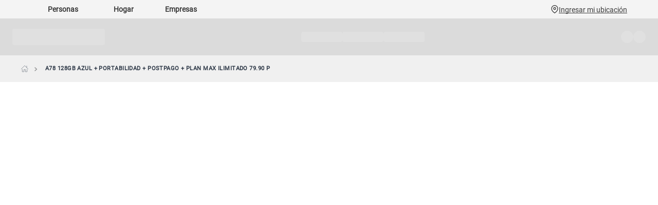

--- FILE ---
content_type: text/html; charset=utf-8
request_url: https://www.tiendaclaro.pe/oppo-a78-128gb-azul-bundle-portabilidad-postpago-plan-max-ilimitado-79-90-p/p
body_size: 130480
content:

<!DOCTYPE html>
  <html lang="es-PE">
  <head>
    <meta name="viewport" content="width=device-width, initial-scale=1">
    <meta name="generator" content="vtex.render-server@8.179.0">
    <meta charset='utf-8'>
    

    
<style id="critical" type="text/css">@charset "UTF-8";@font-face{font-family:Roboto;font-style:normal;font-weight:400;font-display:swap;src:url(https://claroperupoc.vtexassets.com/assets/vtex/assets-builder/claroperupoc.theme/5.0.92/fonts/Roboto-Regular___15d9f621c3bd1599f0169dcf0bd5e63e.woff2) format("woff2"),url(https://claroperupoc.vtexassets.com/assets/vtex/assets-builder/claroperupoc.theme/5.0.92/fonts/Roboto-Regular___f36638c2135b71e5a623dca52b611173.ttf) format("truetype")}button{font-family:sans-serif;font-size:100%;line-height:1.15;margin:0}button{overflow:visible}button{text-transform:none}button,html [type=button]{-webkit-appearance:button}[type=button]::-moz-focus-inner,button::-moz-focus-inner{border-style:none;padding:0}[type=button]:-moz-focusring,button:-moz-focusring{outline:ButtonText dotted 1px}body,button{-webkit-font-smoothing:antialiased;-moz-osx-font-smoothing:grayscale}body,button{font-family:-apple-system,BlinkMacSystemFont,avenir next,avenir,helvetica neue,helvetica,ubuntu,roboto,noto,segoe ui,arial,sans-serif}.claroperupoc-claro-general-apps-1-x-custom_help_whatsapp__container{width:auto;height:auto;position:relative}.claroperupoc-claro-general-apps-1-x-custom_help_whatsapp__button{align-items:center;z-index:1000;transform-origin:bottom center;margin:0;bottom:200px}.claroperupoc-claro-general-apps-1-x-help_whatsapp_ficha .claroperupoc-claro-general-apps-1-x-custom_button_help_global_container{bottom:144px!important}@media (max-width:767px){.claroperupoc-claro-general-apps-1-x-help_whatsapp_ficha .claroperupoc-claro-general-apps-1-x-custom_button_help_global_container{bottom:204px!important}.claroperupoc-claro-general-apps-1-x-custom_button_help_global_container{max-width:88px;max-height:82px;width:100%;height:100%;padding:8px 6px 8px 8px}.claroperupoc-claro-general-apps-1-x-button_help_text{font-size:10px;line-height:12px;letter-spacing:-.3px}}.claroperupoc-claro-general-apps-1-x-custom_button_help_global_container{position:fixed;right:0;display:flex;flex-direction:column;gap:2px;background:linear-gradient(98.1deg,#0093a3,#2fbcc4);border:transparent;width:98px;height:98px;border-radius:16px 0 0 16px;padding:8px 8px 8px 12px}.claroperupoc-claro-general-apps-1-x-button_help_text{font-family:Roboto;font-weight:700;font-size:12px;line-height:16px;letter-spacing:0;color:#fff}@media screen and (max-width:768px){.claroperupoc-claro-general-apps-1-x-custom_button_help_global_container{max-width:88px;max-height:82px;width:100%;height:100%;padding:8px 6px 8px 8px}.claroperupoc-claro-general-apps-1-x-button_help_text{font-size:10px;line-height:12px;letter-spacing:-.3px}}@media (max-width:1024px){.claroperupoc-claro-general-apps-1-x-custom_help_whatsapp__container{background:0 0!important}}html{line-height:1.15;-ms-text-size-adjust:100%;-webkit-text-size-adjust:100%}body{margin:0}nav,section{display:block}a{background-color:transparent;-webkit-text-decoration-skip:objects}img{border-style:none}svg:not(:root){overflow:hidden}::-webkit-file-upload-button{-webkit-appearance:button;font:inherit}.bg-base{background-color:#fff}a,body,div,html,li,nav,section,ul{box-sizing:border-box}.pr0{padding-right:0}.pt0{padding-top:0}.mt0{margin-top:0}.pb0{padding-bottom:0}.mb0{margin-bottom:0}.pv1{padding-top:.125rem;padding-bottom:.125rem}.ph2{padding-left:.25rem;padding-right:.25rem}.pv3{padding-top:.5rem;padding-bottom:.5rem}.ph3{padding-left:.5rem;padding-right:.5rem}.right-0{right:0}.left-0{left:0}.dib{display:inline-block}.flex{display:-webkit-box;display:flex}.flex-column{-webkit-box-orient:vertical;flex-direction:column}.flex-column{-webkit-box-direction:normal}.items-stretch{-webkit-box-align:stretch;align-items:stretch}.justify-start{-webkit-box-pack:start;justify-content:flex-start}.justify-center{-webkit-box-pack:center;justify-content:center}.flex-grow-1{-webkit-box-flex:1;flex-grow:1}body{-webkit-font-smoothing:antialiased;-moz-osx-font-smoothing:grayscale}body{font-family:-apple-system,BlinkMacSystemFont,avenir next,avenir,helvetica neue,helvetica,ubuntu,roboto,noto,segoe ui,arial,sans-serif}.link{text-decoration:none}.min-vh-100{min-height:100vh}.c-muted-2{color:#979899}.c-on-base{color:#3f3f40}img{max-width:100%}.mw9{max-width:96rem}.relative{position:relative}.v-mid{vertical-align:middle}body{font-family:Roboto,Fabriga,-apple-system,BlinkMacSystemFont,avenir next,avenir,helvetica neue,helvetica,ubuntu,roboto,noto,segoe ui,arial,sans-serif;font-weight:400;text-transform:none;letter-spacing:0}body{font-size:1rem}.center{margin-left:auto}.center{margin-right:auto}.w-100{width:100%}.z-999{z-index:999}@media screen and (min-width:20em){body{font-family:Roboto,Fabriga,-apple-system,BlinkMacSystemFont,avenir next,avenir,helvetica neue,helvetica,ubuntu,roboto,noto,segoe ui,arial,sans-serif;font-weight:400;text-transform:none;letter-spacing:0}body{font-size:1rem}}@media screen and (min-width:40em){.ph5-m{padding-left:1rem;padding-right:1rem}body{font-family:Roboto,Fabriga,-apple-system,BlinkMacSystemFont,avenir next,avenir,helvetica neue,helvetica,ubuntu,roboto,noto,segoe ui,arial,sans-serif;font-weight:400;text-transform:none;letter-spacing:0}body{font-size:1rem}}@media screen and (min-width:64em){body{font-family:Roboto,Fabriga,-apple-system,BlinkMacSystemFont,avenir next,avenir,helvetica neue,helvetica,ubuntu,roboto,noto,segoe ui,arial,sans-serif;font-weight:400;text-transform:none;letter-spacing:0}body{font-size:1rem}}@media screen and (min-width:80em){.ph2-xl{padding-left:.25rem;padding-right:.25rem}body{font-family:Roboto,Fabriga,-apple-system,BlinkMacSystemFont,avenir next,avenir,helvetica neue,helvetica,ubuntu,roboto,noto,segoe ui,arial,sans-serif;font-weight:400;text-transform:none;letter-spacing:0}body{font-size:1rem}}@-webkit-keyframes vtex-render-runtime-8-x-slide{0%{transform:translate3d(-50%,0,0)}to{transform:translateZ(0)}}@keyframes vtex-render-runtime-8-x-slide{0%{transform:translate3d(-50%,0,0)}to{transform:translateZ(0)}}.vtex-render-runtime-8-x-slide{-webkit-animation:1.5s linear infinite vtex-render-runtime-8-x-slide;animation:1.5s linear infinite vtex-render-runtime-8-x-slide}.vtex-render-runtime-8-x-lazyload.lazyload{opacity:0}.vtex-flex-layout-0-x-stretchChildrenWidth{justify-content:center}.vtex-flex-layout-0-x-stretchChildrenWidth>:not(img){width:100%}:root{--white-color:#fff;--text-color-primary:#3c3c3c;--border-color-primary:#dbdbdb;--turquese-color-primary:#2fbcc4}:root{--custom-color-red:#ee122c}:root{--red-background--color:#ee122c;--red-text--color:#fc4646;--white--color:#fff;--black--primary--color:#283342;--gray--color--text:#91979e;--gray--color--bg:#f0f0f0}:root{--primary--color:#283342}:root{--custom-color-white:#fff;--custom-primary-color:#283342;--custom-gray-color:#91979e}::-webkit-input-placeholder{color:#979899}::-moz-placeholder{color:#979899}:-ms-input-placeholder{color:#979899}:-moz-placeholder{color:#979899}.claroperupoc-claro-general-apps-1-x-top_line{background:0 0;width:100%}.claroperupoc-claro-general-apps-1-x-top_line__container{display:flex}.claroperupoc-claro-general-apps-1-x-top_line__btn_active span:before{content:"";position:absolute;top:0;left:0;right:0;display:block;width:75%;margin:auto;height:6px;border-bottom-right-radius:2px;border-bottom-left-radius:2px;background:linear-gradient(271.92deg,#ffc722,#f4d327);box-shadow:0 0 16px 0 rgba(255,199,34,.9)}.claroperupoc-claro-general-apps-1-x-top_line .claroperupoc-claro-general-apps-1-x-top_line_nav{position:absolute;background:#fff;display:flex;flex-direction:column;align-items:flex-start;box-shadow:0 4px 16px 0 rgba(60,60,60,.12);border-bottom-left-radius:12px;border-bottom-right-radius:12px;width:103px;z-index:9;overflow:hidden}.claroperupoc-claro-general-apps-1-x-top_line .claroperupoc-claro-general-apps-1-x-link_list{display:flex;flex-direction:column;padding:0;margin:0;list-style:none}.claroperupoc-claro-general-apps-1-x-top_line .claroperupoc-claro-general-apps-1-x-link_list_element{display:flex;align-items:center;justify-content:center;position:relative}.claroperupoc-claro-general-apps-1-x-top_line .claroperupoc-claro-general-apps-1-x-link_list_element:after{content:"";display:block;position:absolute;bottom:0;height:1px;width:100%;background:#dbdbdb}.claroperupoc-claro-general-apps-1-x-top_line .claroperupoc-claro-general-apps-1-x-link_list_element:last-child:after{display:none}.claroperupoc-claro-general-apps-1-x-top_line .claroperupoc-claro-general-apps-1-x-link_element{font-family:Roboto;font-size:14px;font-style:normal;font-weight:400;line-height:16px;padding:16px 20px;width:100%;outline:0;color:#3c3c3c;text-decoration:none}@media (min-width:1025px){.claroperupoc-claro-general-apps-1-x-top_line .claroperupoc-claro-general-apps-1-x-top_line_nav{flex-direction:row;position:static;box-shadow:none;width:100%;background:initial;border:0}.claroperupoc-claro-general-apps-1-x-top_line .claroperupoc-claro-general-apps-1-x-link_list{flex-direction:row}.claroperupoc-claro-general-apps-1-x-top_line .claroperupoc-claro-general-apps-1-x-link_list_element{width:112px}.claroperupoc-claro-general-apps-1-x-top_line .claroperupoc-claro-general-apps-1-x-link_list_element:first-child{width:124px}.claroperupoc-claro-general-apps-1-x-top_line .claroperupoc-claro-general-apps-1-x-link_element{display:flex;align-items:center;justify-content:center;height:36px;padding:2px 16px;font-weight:700}.claroperupoc-claro-general-apps-1-x-top_line .claroperupoc-claro-general-apps-1-x-link_element span:before,.claroperupoc-claro-general-apps-1-x-top_line .claroperupoc-claro-general-apps-1-x-link_list_element:after{display:none}}.claroperupoc-claro-general-apps-1-x-location_line{width:100%;display:flex;justify-content:flex-end;align-items:center;gap:8px;height:18px;padding-top:18px}.claroperupoc-claro-general-apps-1-x-location_line .claroperupoc-claro-general-apps-1-x-nav_location{display:flex;align-items:center;padding:8px 0}.claroperupoc-claro-general-apps-1-x-nav_location_city{display:flex;margin-bottom:-2px}.claroperupoc-claro-general-apps-1-x-location_icon{display:flex;align-items:center;justify-content:center;padding:8px 0}.claroperupoc-claro-general-apps-1-x-nav_location_city_btn{color:#3c3c3c;font-family:Roboto;font-size:14px;font-style:normal;font-weight:500;line-height:18px;-webkit-text-decoration-line:underline;text-decoration-line:underline;-webkit-text-decoration-style:solid;text-decoration-style:solid;-webkit-text-decoration-skip-ink:none;text-decoration-skip-ink:none;text-decoration-thickness:auto;text-underline-offset:auto;text-underline-position:from-font;text-transform:capitalize}.claroperupoc-claro-general-apps-1-x-header_skeleton_container{width:100%;height:72px;display:flex;align-items:center;justify-content:center;background-color:#f2f2f2}.claroperupoc-claro-general-apps-1-x-header_skeleton_content{background-color:transparent;width:100%;height:100%;display:flex;align-items:center;justify-content:space-between;-webkit-animation:1.5s ease-in-out infinite claroperupoc-claro-general-apps-1-x-pulse;animation:1.5s ease-in-out infinite claroperupoc-claro-general-apps-1-x-pulse;padding:12px 16px;will-change:background-color}.claroperupoc-claro-general-apps-1-x-skeleton_logo{width:180px;height:32px;background-color:#e0e0e0;border-radius:4px}.claroperupoc-claro-general-apps-1-x-skeleton_menu{display:flex;gap:16px}.claroperupoc-claro-general-apps-1-x-skeleton_item{width:80px;height:20px;background-color:#e0e0e0;border-radius:4px}.claroperupoc-claro-general-apps-1-x-skeleton_icons{display:flex;gap:12px}.claroperupoc-claro-general-apps-1-x-skeleton_circle{width:24px;height:24px;background-color:#e0e0e0;border-radius:50%}@media (min-width:1024px){.claroperupoc-claro-general-apps-1-x-header_skeleton_content{max-width:1366px;padding:12px 24px}}@-webkit-keyframes claroperupoc-claro-general-apps-1-x-pulse{0%{background-color:#e0e0e0}50%{background-color:#d6d6d6}to{background-color:#e0e0e0}}@keyframes claroperupoc-claro-general-apps-1-x-pulse{0%{background-color:#e0e0e0}50%{background-color:#d6d6d6}to{background-color:#e0e0e0}}@media (prefers-reduced-motion:reduce){.claroperupoc-claro-general-apps-1-x-header_skeleton_content{-webkit-animation:none;animation:none}}.vtex-breadcrumb-1-x-container--breadcrumb-product{display:flex;flex-direction:row;align-items:center;width:100%}.vtex-breadcrumb-1-x-homeLink--breadcrumb-product{display:flex;align-items:center;padding:0}.vtex-breadcrumb-1-x-homeIcon--breadcrumb-product{display:none}.vtex-breadcrumb-1-x-homeLink--breadcrumb-product:before{content:url(https://claroperupoc.vtexassets.com/arquivos/icon-breadcrumb-home.svg);display:block;width:16px;height:16px}.vtex-breadcrumb-1-x-arrow--breadcrumb-product{display:none}.vtex-breadcrumb-1-x-term--breadcrumb-product{font-family:Roboto;font-weight:700;font-size:11px;line-height:16px;letter-spacing:.04em;color:#283342;text-transform:uppercase}.vtex-breadcrumb-1-x-termArrow--breadcrumb-product{display:inline-block;padding-left:10px;padding-right:10px}@media (min-width:1024px){.vtex-breadcrumb-1-x-container--breadcrumb-product{margin-right:auto;margin-left:auto;max-width:1200px}.vtex-breadcrumb-1-x-termArrow--breadcrumb-product{line-height:12px}}@media screen and (min-width:1025px){.vtex-flex-layout-0-x-flexRowContent--top_line_header>div:first-child{min-width:340px;height:40px}}.vtex-flex-layout-0-x-flexRowContent--top_line_header{display:flex;justify-content:space-between;padding:0 20px}.vtex-flex-layout-0-x-flexRow--top_line_header{background-color:#f4f4f4}.vtex-flex-layout-0-x-flexRowContent--secondary_line_header{height:auto}.vtex-flex-layout-0-x-flexRowContent--secondary_line_header{display:block}@media (min-width:1024px){.vtex-flex-layout-0-x-flexRow--top_line_header{height:36px}}.vtex-flex-layout-0-x-flexRow--product-detail-breadcrumb{background:#f0f0f0;margin-bottom:16px}.vtex-flex-layout-0-x-flexRow--product-detail-breadcrumb .vtex-flex-layout-0-x-flexRowContent .vtex-breadcrumb-1-x-container{padding:18px 0}@media (max-width:640px){.vtex-flex-layout-0-x-flexRow--product-detail-breadcrumb{background:#fff}.vtex-flex-layout-0-x-flexRow--product-detail-breadcrumb .vtex-store-components-3-x-container{padding:0 16px}.vtex-flex-layout-0-x-flexRow--product-detail-breadcrumb .vtex-flex-layout-0-x-flexRowContent{margin-top:0}.vtex-flex-layout-0-x-flexRow--product-detail-breadcrumb .vtex-flex-layout-0-x-flexRowContent .vtex-breadcrumb-1-x-container{padding:18px 0}}@media (min-width:992px){.vtex-flex-layout-0-x-flexRow--product-detail-breadcrumb{margin-bottom:30px}}@media (min-width:1200px){.vtex-flex-layout-0-x-flexRowContent--secondary_line_header{height:auto}.vtex-flex-layout-0-x-flexRowContent--top_line_header{max-width:1440px;margin:auto;padding:0 60px}}@media (max-width:767px){.vtex-sticky-layout-0-x-wrapper--sticky-header{height:60px}}@media (min-width:768px) and (max-width:1024px){.vtex-sticky-layout-0-x-container{z-index:10001}}@media (min-width:1025px){.vtex-sticky-layout-0-x-container--sticky-header{z-index:1031}.vtex-sticky-layout-0-x-wrapper--sticky-header{height:auto!important}}</style>
<script>"use strict";!function(){var e=!!window.location.search.includes("__debugCriticalCSS")&&new URLSearchParams(window.location.search).get("__debugCriticalCSS"),t=new Set,n=-1,r=!1,i=null;function a(){if(e){for(var t=new Array("[critical]:"),n=0;n<arguments.length;n++)t[n+1]=arguments[n];console.log.apply(console,t)}}function o(e){var t=e&&document.getElementById(e);t&&(a("hydrating",e),t.removeAttribute("as"),t.setAttribute("type","text/css"),t.setAttribute("rel","stylesheet"))}function c(){l.then(_)}function _(){r||(a("Applying uncritical for",n,"styles: ",t),Array.from(t).sort((function(e,t){if(!e)return-1;if(!t)return 1;var n=e.replace("${UNCRITICAL_ID}_",""),r=t.replace("${UNCRITICAL_ID}_","");return Number(n)-Number(r)})).forEach(e=>{setTimeout(()=>{o(e)},1)}),r=!0,i())}window.__CRITICAL__UNCRITICAL_APPLIED__=new Promise((function(e){i=function(){a("uncritical applied"),e()}}));var l=new Promise((function(t){if(!document.querySelector("style#critical"))return t();window.__CRITICAL__RAISE_UNCRITICAL_EVENT__=t,"manual"!==e&&setTimeout(c,1e4)}));"manual"===e&&(window.__CRITICAL__applyAfterEvent=c,window.__CRITICAL__applyStyleById=o),window.__CRITICAL__RENDER_8_REGISTER__=function(i,_="error"){var l="loaded"===_?i:null;n<0&&function(){var e=document.getElementsByClassName("vtex_io_uncritical_css");n=0;for(var t=0;t<e.length;t++){var r=e[t];r.media&&!matchMedia(r.media).matches||(n+=1)}}(),t.has(l)||(t.add(l),!0===r?(a("Late hydration",l),o(l)):t.size===n&&"manual"!==e&&c())}}();</script>
<link rel="preload" href="https://claroperupoc.vtexassets.com/_v/public/assets/v1/bundle/css/asset.min.css?v=3&files=theme,claroperupoc.theme@5.0.92$style.common,claroperupoc.theme@5.0.92$style.small,claroperupoc.theme@5.0.92$style.notsmall,claroperupoc.theme@5.0.92$style.large,claroperupoc.theme@5.0.92$style.xlarge&files=fonts,581733c770994e8990e369365e65f67805f0d084&files=npm,animate.css@3.7.0/animate.min.css&files=react~vtex.render-runtime@8.136.1,common&files=react~vtex.store-components@3.178.5,Container,Logo&files=react~vtex.styleguide@9.146.16,0,29,27,1,15,Spinner&files=react~vtex.flex-layout@0.21.5,0&files=react~vtex.admin-pages@4.59.0,HighlightOverlay&files=react~claroperupoc.claro-general-apps@1.2.56,7,14,9,11,12,13,TopLineHeader,LocationLineHeader,SecondaryLineHeader&files=react~vtex.availability-notify@1.13.1,AvailabilityNotifier&files=react~vtex.reviews-and-ratings@3.20.1,0&files=react~vtex.minicart@2.68.0,Minicart&files=react~vtex.login@2.69.1,1&files=overrides,vtex.product-list@0.37.5$overrides,vtex.minicart@2.68.0$overrides,claroperupoc.theme@5.0.92$overrides,claroperupoc.theme@5.0.92$fonts,vtexventures.personal-shopper-free@0.14.2$overrides&workspace=master" as="style" crossorigin  class="vtex_io_uncritical_css" id="uncritical_style_0" onload="this.onload=null;window.__CRITICAL__RENDER_8_REGISTER__(this.id, 'loaded')" onerror="this.onerror=null;handleCSSFallback();setTimeout(function(){window.__CRITICAL__RENDER_8_REGISTER__(this.id, 'error')}, 300);"/>
<noscript id="styles_base">
<link rel="stylesheet" type="text/css" href="https://claroperupoc.vtexassets.com/_v/public/assets/v1/bundle/css/asset.min.css?v=3&files=theme,claroperupoc.theme@5.0.92$style.common,claroperupoc.theme@5.0.92$style.small,claroperupoc.theme@5.0.92$style.notsmall,claroperupoc.theme@5.0.92$style.large,claroperupoc.theme@5.0.92$style.xlarge&files=fonts,581733c770994e8990e369365e65f67805f0d084&files=npm,animate.css@3.7.0/animate.min.css&files=react~vtex.render-runtime@8.136.1,common&files=react~vtex.store-components@3.178.5,Container,Logo&files=react~vtex.styleguide@9.146.16,0,29,27,1,15,Spinner&files=react~vtex.flex-layout@0.21.5,0&files=react~vtex.admin-pages@4.59.0,HighlightOverlay&files=react~claroperupoc.claro-general-apps@1.2.56,7,14,9,11,12,13,TopLineHeader,LocationLineHeader,SecondaryLineHeader&files=react~vtex.availability-notify@1.13.1,AvailabilityNotifier&files=react~vtex.reviews-and-ratings@3.20.1,0&files=react~vtex.minicart@2.68.0,Minicart&files=react~vtex.login@2.69.1,1&files=overrides,vtex.product-list@0.37.5$overrides,vtex.minicart@2.68.0$overrides,claroperupoc.theme@5.0.92$overrides,claroperupoc.theme@5.0.92$fonts,vtexventures.personal-shopper-free@0.14.2$overrides&workspace=master"  id="styles_bundled"  crossorigin onerror="this.onerror=null;handleCSSFallback()"/></noscript>
<noscript id="styles_overrides"></noscript>

<template id="stylesFallback">
  

<link rel="stylesheet" type="text/css" href="https://claroperupoc.vtexassets.com/_v/public/vtex.styles-graphql/v1/style/claroperupoc.theme@5.0.92$style.common.min.css?v=1&workspace=master"  id="style_link_common" class="style_link" crossorigin />
<link rel="stylesheet" type="text/css" href="https://claroperupoc.vtexassets.com/_v/public/vtex.styles-graphql/v1/style/claroperupoc.theme@5.0.92$style.small.min.css?v=1&workspace=master" media="screen and (min-width: 20em)" id="style_link_small" class="style_link" crossorigin />
<link rel="stylesheet" type="text/css" href="https://claroperupoc.vtexassets.com/_v/public/vtex.styles-graphql/v1/style/claroperupoc.theme@5.0.92$style.notsmall.min.css?v=1&workspace=master" media="screen and (min-width: 40em)" id="style_link_notsmall" class="style_link" crossorigin />
<link rel="stylesheet" type="text/css" href="https://claroperupoc.vtexassets.com/_v/public/vtex.styles-graphql/v1/style/claroperupoc.theme@5.0.92$style.large.min.css?v=1&workspace=master" media="screen and (min-width: 64em)" id="style_link_large" class="style_link" crossorigin />
<link rel="stylesheet" type="text/css" href="https://claroperupoc.vtexassets.com/_v/public/vtex.styles-graphql/v1/style/claroperupoc.theme@5.0.92$style.xlarge.min.css?v=1&workspace=master" media="screen and (min-width: 80em)" id="style_link_xlarge" class="style_link" crossorigin />
<link rel="stylesheet" type="text/css" href="https://claroperupoc.vtexassets.com/_v/public/vtex.styles-graphql/v1/fonts/581733c770994e8990e369365e65f67805f0d084?v=1&workspace=master"  id="fonts_link"  crossorigin />
<link rel="preload" type="text/css" href="https://claroperupoc.vtexassets.com/_v/public/assets/v1/npm/animate.css@3.7.0/animate.min.css?workspace=master"    crossorigin  as="style" onload="this.onload=null;this.rel='stylesheet'" />
<noscript><link rel="stylesheet" type="text/css" href="https://claroperupoc.vtexassets.com/_v/public/assets/v1/npm/animate.css@3.7.0/animate.min.css?workspace=master"    crossorigin /></noscript>
<link rel="stylesheet" type="text/css" href="https://claroperupoc.vtexassets.com/_v/public/assets/v1/published/vtex.render-runtime@8.136.1/public/react/common.min.css?workspace=master"    crossorigin />
<link rel="stylesheet" type="text/css" href="https://claroperupoc.vtexassets.com/_v/public/assets/v1/published/vtex.store-components@3.178.5/public/react/Container.min.css?workspace=master"    crossorigin />
<link rel="stylesheet" type="text/css" href="https://claroperupoc.vtexassets.com/_v/public/assets/v1/published/vtex.styleguide@9.146.16/public/react/0.min.css?workspace=master"    crossorigin />
<link rel="stylesheet" type="text/css" href="https://claroperupoc.vtexassets.com/_v/public/assets/v1/published/vtex.flex-layout@0.21.5/public/react/0.min.css?workspace=master"    crossorigin />
<link rel="stylesheet" type="text/css" href="https://claroperupoc.vtexassets.com/_v/public/assets/v1/published/vtex.admin-pages@4.59.0/public/react/HighlightOverlay.min.css?workspace=master"    crossorigin />
<link rel="stylesheet" type="text/css" href="https://claroperupoc.vtexassets.com/_v/public/assets/v1/published/vtex.styleguide@9.146.16/public/react/29.min.css?workspace=master"    crossorigin />
<link rel="stylesheet" type="text/css" href="https://claroperupoc.vtexassets.com/_v/public/assets/v1/published/vtex.styleguide@9.146.16/public/react/27.min.css?workspace=master"    crossorigin />
<link rel="stylesheet" type="text/css" href="https://claroperupoc.vtexassets.com/_v/public/assets/v1/published/claroperupoc.claro-general-apps@1.2.56/public/react/7.min.css?workspace=master"    crossorigin />
<link rel="stylesheet" type="text/css" href="https://claroperupoc.vtexassets.com/_v/public/assets/v1/published/claroperupoc.claro-general-apps@1.2.56/public/react/14.min.css?workspace=master"    crossorigin />
<link rel="stylesheet" type="text/css" href="https://claroperupoc.vtexassets.com/_v/public/assets/v1/published/claroperupoc.claro-general-apps@1.2.56/public/react/9.min.css?workspace=master"    crossorigin />
<link rel="stylesheet" type="text/css" href="https://claroperupoc.vtexassets.com/_v/public/assets/v1/published/claroperupoc.claro-general-apps@1.2.56/public/react/11.min.css?workspace=master"    crossorigin />
<link rel="stylesheet" type="text/css" href="https://claroperupoc.vtexassets.com/_v/public/assets/v1/published/claroperupoc.claro-general-apps@1.2.56/public/react/12.min.css?workspace=master"    crossorigin />
<link rel="stylesheet" type="text/css" href="https://claroperupoc.vtexassets.com/_v/public/assets/v1/published/claroperupoc.claro-general-apps@1.2.56/public/react/13.min.css?workspace=master"    crossorigin />
<link rel="stylesheet" type="text/css" href="https://claroperupoc.vtexassets.com/_v/public/assets/v1/published/vtex.styleguide@9.146.16/public/react/1.min.css?workspace=master"    crossorigin />
<link rel="stylesheet" type="text/css" href="https://claroperupoc.vtexassets.com/_v/public/assets/v1/published/vtex.availability-notify@1.13.1/public/react/AvailabilityNotifier.min.css?workspace=master"    crossorigin />
<link rel="stylesheet" type="text/css" href="https://claroperupoc.vtexassets.com/_v/public/assets/v1/published/vtex.styleguide@9.146.16/public/react/15.min.css?workspace=master"    crossorigin />
<link rel="stylesheet" type="text/css" href="https://claroperupoc.vtexassets.com/_v/public/assets/v1/published/vtex.reviews-and-ratings@3.20.1/public/react/0.min.css?workspace=master"    crossorigin />
<link rel="stylesheet" type="text/css" href="https://claroperupoc.vtexassets.com/_v/public/assets/v1/published/claroperupoc.claro-general-apps@1.2.56/public/react/TopLineHeader.min.css?workspace=master"    crossorigin />
<link rel="stylesheet" type="text/css" href="https://claroperupoc.vtexassets.com/_v/public/assets/v1/published/claroperupoc.claro-general-apps@1.2.56/public/react/LocationLineHeader.min.css?workspace=master"    crossorigin />
<link rel="stylesheet" type="text/css" href="https://claroperupoc.vtexassets.com/_v/public/assets/v1/published/claroperupoc.claro-general-apps@1.2.56/public/react/SecondaryLineHeader.min.css?workspace=master"    crossorigin />
<link rel="stylesheet" type="text/css" href="https://claroperupoc.vtexassets.com/_v/public/assets/v1/published/vtex.store-components@3.178.5/public/react/Logo.min.css?workspace=master"    crossorigin />
<link rel="stylesheet" type="text/css" href="https://claroperupoc.vtexassets.com/_v/public/assets/v1/published/vtex.minicart@2.68.0/public/react/Minicart.min.css?workspace=master"    crossorigin />
<link rel="stylesheet" type="text/css" href="https://claroperupoc.vtexassets.com/_v/public/assets/v1/published/vtex.styleguide@9.146.16/public/react/Spinner.min.css?workspace=master"    crossorigin />
<link rel="stylesheet" type="text/css" href="https://claroperupoc.vtexassets.com/_v/public/assets/v1/published/vtex.login@2.69.1/public/react/1.min.css?workspace=master"    crossorigin />
<noscript id="styles_overrides"></noscript>

<link rel="stylesheet" type="text/css" href="https://claroperupoc.vtexassets.com/_v/public/vtex.styles-graphql/v1/overrides/vtex.product-list@0.37.5$overrides.css?v=1&workspace=master"  id="override_link_0" class="override_link" crossorigin />
<link rel="stylesheet" type="text/css" href="https://claroperupoc.vtexassets.com/_v/public/vtex.styles-graphql/v1/overrides/vtex.minicart@2.68.0$overrides.css?v=1&workspace=master"  id="override_link_1" class="override_link" crossorigin />
<link rel="stylesheet" type="text/css" href="https://claroperupoc.vtexassets.com/_v/public/vtex.styles-graphql/v1/overrides/claroperupoc.theme@5.0.92$overrides.css?v=1&workspace=master"  id="override_link_2" class="override_link" crossorigin />
<link rel="stylesheet" type="text/css" href="https://claroperupoc.vtexassets.com/_v/public/vtex.styles-graphql/v1/overrides/claroperupoc.theme@5.0.92$fonts.css?v=1&workspace=master"  id="override_link_3" class="override_link" crossorigin />
<link rel="stylesheet" type="text/css" href="https://claroperupoc.vtexassets.com/_v/public/vtex.styles-graphql/v1/overrides/vtexventures.personal-shopper-free@0.14.2$overrides.css?v=1&workspace=master"  id="override_link_4" class="override_link" crossorigin />

</template>
<script>
  function handleCSSFallback() {
    var fallbackTemplate = document.querySelector('template#stylesFallback');
    var fallbackContent = fallbackTemplate.content.cloneNode(true);
    document.head.appendChild(fallbackContent);
  }
</script>


    
    <!--pixel:start:claroperupoc.claro-pixel-app-->
<script type="text/javascript"></script>
<!--pixel:end:claroperupoc.claro-pixel-app-->
<!--pixel:start:vtex.onesignal-->
<script src="https://cdn.onesignal.com/sdks/OneSignalSDK.js" async=""></script>
<script >var OneSignal=window.OneSignal||[],initConfig={appId:"422e2d41-67b4-464a-a339-8c8855f60f60"};OneSignal.push(function(){OneSignal.init(initConfig)})</script>

<!--pixel:end:vtex.onesignal-->
<!--pixel:start:vtex.request-capture-->
<script >!function(e,t,c,n,r,a,i){a=e.vtexrca=e.vtexrca||function(){(a.q=a.q||[]).push(arguments)},a.l=+new Date,i=t.createElement(c),i.async=!0,i.src=n,r=t.getElementsByTagName(c)[0],r.parentNode.insertBefore(i,r)}(window,document,"script","https://io.vtex.com.br/rc/rc.js"),vtexrca("init")</script>
<script >!function(e,t,n,a,c,f,o){f=e.vtexaf=e.vtexaf||function(){(f.q=f.q||[]).push(arguments)},f.l=+new Date,o=t.createElement(n),o.async=!0,o.src=a,c=t.getElementsByTagName(n)[0],c.parentNode.insertBefore(o,c)}(window,document,"script","https://activity-flow.vtex.com/af/af.js")</script>

<!--pixel:end:vtex.request-capture-->
<!--pixel:start:vtexventures.personal-shopper-free-->
<script >
  ;(async () => {
    const loadScript = (src) =>
      new Promise((resolve, reject) => {
        const script = document.createElement('script')
        script.src = src
        script.async = true
        script.type = 'module'
        script.onload = resolve
        script.onerror = () =>
          reject(new Error(`[ls-pixel] Failed to load script: ${src}`))
        document.head.appendChild(script)
      })

    const waitForRuntime = (timeout = 60000) =>
      new Promise((resolve, reject) => {
        const checkInterval = 50
        const startTime = Date.now()

        const checkRuntime = () => {
          if (window.__RUNTIME__) {
            resolve()
          } else if (Date.now() - startTime >= timeout) {
            reject(new Error('Timeout waiting for __RUNTIME__'))
          } else {
            setTimeout(checkRuntime, checkInterval)
          }
        }
        checkRuntime()
      })

    const scriptAlreadyLoaded = (src) => {
      return !!document.querySelector(`script[src*="${src}"]`)
    }

    try {
      await waitForRuntime()

      const scriptUrl =
        localStorage.getItem('nzRuntimeScript') ||
        (() => {
          const { account, workspace, production: isProd } = window.__RUNTIME__
          const environmentMap = {
            'livestreamingdemo.qadev': 'dev',
            'livestreamingdemo.qaprod': 'staging',
            'nizzab2b.qadev': 'dev',
            'nizzab2b.qaprod': 'staging',
          }
          const environmentKey = `${account}.${workspace}`
          const env =
            environmentMap[environmentKey] || (isProd ? 'prod' : 'main-dev')
          return `https://cdn.nizza.com/runtime-script/${env}/nz-rs-index.js`
        })()

      if (!scriptAlreadyLoaded(scriptUrl)) {
        await loadScript(scriptUrl)
      } else {
        console.log(`[ls-pixel] Script already loaded: ${scriptUrl}`)
      }
    } catch (error) {
      console.error(`[ls-pixel] ${error.message}`)
    }
  })()
</script>

<!--pixel:end:vtexventures.personal-shopper-free-->
<!--pixel:start:vtex.google-tag-manager-->
<script >
  (function() {
    var gtmId = "GTM-T6PGV6T";
    if (!gtmId) {
      console.error('Warning: No Google Tag Manager ID is defined. Please configure it in the apps admin.');
    } else {
      window.dataLayer = window.dataLayer || [];
      window.dataLayer.push({ 'gtm.blacklist': [] });
      // GTM script snippet. Taken from: https://developers.google.com/tag-manager/quickstart
      (function(w,d,s,l,i){w[l]=w[l]||[];w[l].push({'gtm.start':
      new Date().getTime(),event:'gtm.js'});var f=d.getElementsByTagName(s)[0],
      j=d.createElement(s),dl=l!='dataLayer'?'&l='+l:'';j.async=true;j.src=
      'https://www.googletagmanager.com/gtm.js?id='+i+dl;f.parentNode.insertBefore(j,f);
      })(window,document,'script','dataLayer',gtmId)
    }
  })()
</script>

<!--pixel:end:vtex.google-tag-manager-->
<!--pixel:start:vtex.google-search-console-->
<meta name="google-site-verification" content="otKyWb6cEYlhJUUr5c6bCr_rAMPHECVPr0ZoJxz7ZGY" />

<!--pixel:end:vtex.google-search-console-->


  <title data-react-helmet="true">Oppo A78 en Oferta con Internet Ilimitado en Claro Perú</title>
<meta data-react-helmet="true" name="copyright" content="Tienda Claro"/><meta data-react-helmet="true" name="author" content="Tienda Claro"/><meta data-react-helmet="true" name="country" content="PER"/><meta data-react-helmet="true" name="language" content="es-PE"/><meta data-react-helmet="true" name="currency" content="PEN"/><meta data-react-helmet="true" name="storefront" content="store_framework"/><meta data-react-helmet="true" name="description" content="Oferta exclusiva ONLINE del Oppo A78 en un plan S/. 39.95 por 6 meses. Envío GRATIS. Recíbelo hoy en casa."/><meta data-react-helmet="true" property="og:type" content="product"/><meta data-react-helmet="true" property="og:title" content="Oppo A78 en Oferta con Internet Ilimitado en Claro Perú"/><meta data-react-helmet="true" property="og:url" content="https://www.tiendaclaro.pe/_v/segment/routing/vtex.store@2.x/product/59628/oppo-a78-128gb-azul-bundle-portabilidad-postpago-plan-max-ilimitado-79-90-p/p"/><meta data-react-helmet="true" property="og:description" content="Oferta exclusiva ONLINE del Oppo A78 en un plan S/. 39.95 por 6 meses. Envío GRATIS. Recíbelo hoy en casa."/><meta data-react-helmet="true" property="product:sku" content="216384"/><meta data-react-helmet="true" property="product:retailer_part_no" content="59628"/><meta data-react-helmet="true" property="product:retailer_item_id" content="180214805121881830c"/><meta data-react-helmet="true" property="product:condition" content="new"/><meta data-react-helmet="true" property="product:brand" content="Oppo"/><meta data-react-helmet="true" property="product:price:currency" content="PEN"/><meta data-react-helmet="true" property="product:category" content="/PERSONAS/CATALOGO CELULARES/POSTPAGO/PORTABILIDAD/"/><meta data-react-helmet="true" property="product:category" content="/PERSONAS/CATALOGO CELULARES/POSTPAGO/"/><meta data-react-helmet="true" property="product:category" content="/PERSONAS/CATALOGO CELULARES/"/><meta data-react-helmet="true" property="product:category" content="/PERSONAS/"/><meta data-react-helmet="true" property="og:image" content="https://claroperupoc.vtexassets.com/arquivos/ids/1816480/oppo-a78-azul-sin-sello.png?v=638479690094070000"/><meta data-react-helmet="true" property="product:availability" content="oos"/><meta data-react-helmet="true" name="robots" content/><meta data-react-helmet="true" name="google-site-verification" content="otKyWb6cEYlhJUUr5c6bCr_rAMPHECVPr0ZoJxz7ZGY"/><meta data-react-helmet="true" name="viewport" content="width=device-width, minimum-scale=1.0"/>
<script data-react-helmet="true" type="text/javascript" src="https://cdn-4.convertexperiments.com/js/10043117-10044396.js" defer="true"></script>
  
  
  <link data-react-helmet="true" href="https://claroperupoc.vteximg.com.br/arquivos/claroperupoc-favicon.ico" rel="icon" type="image/x-icon"/><link data-react-helmet="true" rel="canonical" href="https://www.tiendaclaro.pe/oppo-a78-128gb-azul-bundle-portabilidad-postpago-plan-max-ilimitado-79-90-p/p"/><link data-react-helmet="true" rel="preconnect" href="https://claroperupoc.vtexassets.com/"/><link data-react-helmet="true" rel="preconnect" href="https://io.vtex.com.br/"/><link data-react-helmet="true" rel="preconnect" href="https://www.googletagmanager.com/"/><link data-react-helmet="true" rel="preconnect" href="https://www.googleoptimize.com/"/><link data-react-helmet="true" rel="preconnect" href="https://www.google-analytics.com/"/><link data-react-helmet="true" rel="preconnect" href="https://googleads.g.doubleclick.net/"/><link data-react-helmet="true" rel="preconnect" href="https://onesignal.com/"/><link data-react-helmet="true" rel="preconnect" href="https://cdn.onesignal.com/sdks/"/><link data-react-helmet="true" rel="preconnect" href="https://cdn.claroutmservice.com/"/><link data-react-helmet="true" rel="preconnect" href="https://cdnjs.cloudflare.com/"/><link data-react-helmet="true" rel="preconnect" href="https://tiendavirtual-claro.web.app/"/><link data-react-helmet="true" rel="preconnect" href="https://compras.miclaro.com.pe"/><link data-react-helmet="true" rel="preconnect" href="https://www.claro.com.pe"/><link data-react-helmet="true" rel="preconnect" href="https://mi.claro.com.pe"/><link data-react-helmet="true" rel="preconnect" href="https://www.clarity.ms/"/><link data-react-helmet="true" rel="preconnect" href="https://connect.facebook.net/"/><link data-react-helmet="true" rel="preconnect" href="https://analytics.tiktok.com/"/><link data-react-helmet="true" rel="preconnect" href="https://cdn.embluemail.com/"/><link data-react-helmet="true" rel="preconnect" href="https://widgets-static.embluemail.com/"/><link data-react-helmet="true" rel="preconnect" href="https://live.rezync.com/"/><link data-react-helmet="true" rel="preconnect" href="https://c1.rfihub.net/"/><link data-react-helmet="true" rel="preconnect" href="https://cdn.boomtrain.com/"/><link data-react-helmet="true" rel="preconnect" href="https://latam-claro.netmng.com/"/><link data-react-helmet="true" rel="preconnect" href="https://www.lightboxcdn.com/"/><link data-react-helmet="true" rel="preconnect" href="https://api.lightboxcdn.com/"/><link data-react-helmet="true" rel="preconnect" href="https://siteintercept.qualtrics.com/"/><link data-react-helmet="true" rel="preconnect" href="https://origin.acuityplatform.com/"/><link data-react-helmet="true" rel="preconnect" href="https://static.claro.com.pe/"/><link data-react-helmet="true" rel="preconnect" href="https://cdn.segment.com/"/><link data-react-helmet="true" rel="preconnect" href="https://cdn.mxpnl.com/"/><link data-react-helmet="true" rel="preconnect" href="https://s2.adform.net/"/><link data-react-helmet="true" rel="preconnect" href="https://e.acuityplatform.com/"/><link data-react-helmet="true" rel="preconnect" href="https://a2.adform.net/"/><link data-react-helmet="true" rel="preconnect" href="https://web-sdk-cdn.singular.net/"/><link data-react-helmet="true" rel="preconnect" href="https://ib.adnxs.com/"/><link data-react-helmet="true" rel="preconnect" href="https://ps.eyeota.net/"/><link data-react-helmet="true" rel="preconnect" href="https://servedby.flashtalking.com/"/><link data-react-helmet="true" rel="preconnect" href="https://x.dlx.addthis.com/"/><link data-react-helmet="true" rel="preconnect" href="https://pixel.tapad.com/"/><link data-react-helmet="true" rel="preconnect" href="https://image2.pubmatic.com/"/><link data-react-helmet="true" rel="preconnect" href="https://x.bidswitch.net/"/>
</head>
<body class="bg-base">
  <div id="styles_iconpack" style="display:none"><svg class="dn" height="0" version="1.1" width="0" xmlns="http://www.w3.org/2000/svg"><defs><g id="bnd-logo"><path d="M14.8018 2H2.8541C1.92768 2 1.33445 2.93596 1.76795 3.71405L2.96368 5.86466H0.796482C0.659276 5.8647 0.524407 5.89841 0.404937 5.96253C0.285467 6.02665 0.185446 6.119 0.114562 6.23064C0.0436777 6.34228 0.0043325 6.46943 0.000337815 6.59976C-0.00365688 6.73009 0.0278339 6.8592 0.0917605 6.97457L3.93578 13.8888C4.00355 14.0104 4.10491 14.1121 4.22896 14.1831C4.35301 14.254 4.49507 14.2915 4.63987 14.2915C4.78466 14.2915 4.92672 14.254 5.05077 14.1831C5.17483 14.1121 5.27618 14.0104 5.34395 13.8888L6.38793 12.0211L7.69771 14.3775C8.15868 15.2063 9.40744 15.2078 9.87001 14.38L15.8585 3.67064C16.2818 2.91319 15.7043 2 14.8018 2ZM9.43491 6.57566L6.85274 11.1944C6.80761 11.2753 6.74016 11.3429 6.65762 11.3901C6.57508 11.4373 6.48058 11.4622 6.38426 11.4622C6.28794 11.4622 6.19344 11.4373 6.1109 11.3901C6.02836 11.3429 5.96091 11.2753 5.91578 11.1944L3.35853 6.59509C3.31587 6.51831 3.29482 6.43236 3.2974 6.34558C3.29998 6.25879 3.3261 6.17411 3.37325 6.09974C3.4204 6.02538 3.48696 5.96385 3.56649 5.92112C3.64601 5.87839 3.73581 5.85591 3.82717 5.85585H8.97937C9.06831 5.85591 9.15572 5.87782 9.23312 5.91945C9.31052 5.96108 9.37529 6.02102 9.42113 6.09345C9.46697 6.16588 9.49232 6.24834 9.49474 6.33283C9.49716 6.41732 9.47655 6.50097 9.43491 6.57566Z" fill="currentColor"/><path d="M14.8018 2H2.8541C1.92768 2 1.33445 2.93596 1.76795 3.71405L2.96368 5.86466H0.796482C0.659276 5.8647 0.524407 5.89841 0.404937 5.96253C0.285467 6.02665 0.185446 6.119 0.114562 6.23064C0.0436777 6.34228 0.0043325 6.46943 0.000337815 6.59976C-0.00365688 6.73009 0.0278339 6.8592 0.0917605 6.97457L3.93578 13.8888C4.00355 14.0104 4.10491 14.1121 4.22896 14.1831C4.35301 14.254 4.49507 14.2915 4.63987 14.2915C4.78466 14.2915 4.92672 14.254 5.05077 14.1831C5.17483 14.1121 5.27618 14.0104 5.34395 13.8888L6.38793 12.0211L7.69771 14.3775C8.15868 15.2063 9.40744 15.2078 9.87001 14.38L15.8585 3.67064C16.2818 2.91319 15.7043 2 14.8018 2ZM9.43491 6.57566L6.85274 11.1944C6.80761 11.2753 6.74016 11.3429 6.65762 11.3901C6.57508 11.4373 6.48058 11.4622 6.38426 11.4622C6.28794 11.4622 6.19344 11.4373 6.1109 11.3901C6.02836 11.3429 5.96091 11.2753 5.91578 11.1944L3.35853 6.59509C3.31587 6.51831 3.29482 6.43236 3.2974 6.34558C3.29998 6.25879 3.3261 6.17411 3.37325 6.09974C3.4204 6.02538 3.48696 5.96385 3.56649 5.92112C3.64601 5.87839 3.73581 5.85591 3.82717 5.85585H8.97937C9.06831 5.85591 9.15572 5.87782 9.23312 5.91945C9.31052 5.96108 9.37529 6.02102 9.42113 6.09345C9.46697 6.16588 9.49232 6.24834 9.49474 6.33283C9.49716 6.41732 9.47655 6.50097 9.43491 6.57566Z" fill="currentColor"/></g><g id="hpa-arrow-from-bottom"><path d="M7.00001 3.4V12H9.00001V3.4L13 7.4L14.4 6L8.70001 0.3C8.30001 -0.1 7.70001 -0.1 7.30001 0.3L1.60001 6L3.00001 7.4L7.00001 3.4Z" fill="currentColor"/><path d="M15 14H1V16H15V14Z" fill="currentColor"/></g><g id="hpa-arrow-to-bottom"><path d="M8.00001 12C8.30001 12 8.50001 11.9 8.70001 11.7L14.4 6L13 4.6L9.00001 8.6V0H7.00001V8.6L3.00001 4.6L1.60001 6L7.30001 11.7C7.50001 11.9 7.70001 12 8.00001 12Z" fill="currentColor"/><path d="M15 14H1V16H15V14Z" fill="currentColor"/></g><g id="hpa-arrow-back"><path d="M5.5 15.5002C5.75781 15.5002 5.92969 15.4169 6.10156 15.2502L11 10.5002L9.79687 9.33356L6.35938 12.6669L6.35938 0H4.64063L4.64062 12.6669L1.20312 9.33356L0 10.5002L4.89844 15.2502C5.07031 15.4169 5.24219 15.5002 5.5 15.5002Z" transform="translate(16.0002) rotate(90)" fill="currentColor"/></g><g id="hpa-calendar"><path d="M5.66667 7.2H4.11111V8.8H5.66667V7.2ZM8.77778 7.2H7.22222V8.8H8.77778V7.2ZM11.8889 7.2H10.3333V8.8H11.8889V7.2ZM13.4444 1.6H12.6667V0H11.1111V1.6H4.88889V0H3.33333V1.6H2.55556C1.69222 1.6 1.00778 2.32 1.00778 3.2L1 14.4C1 15.28 1.69222 16 2.55556 16H13.4444C14.3 16 15 15.28 15 14.4V3.2C15 2.32 14.3 1.6 13.4444 1.6ZM13.4444 14.4H2.55556V5.6H13.4444V14.4Z" fill="currentColor"/></g><g id="hpa-cart"><path d="M15.0503 3.0002H4.92647C4.81221 3.00072 4.7012 2.96234 4.6118 2.89142C4.52239 2.8205 4.45996 2.72129 4.43483 2.6102L4.01342 0.800203C3.96651 0.570928 3.84041 0.365306 3.65708 0.219131C3.47375 0.0729566 3.24479 -0.00451449 3.01006 0.000203439H0.501677C0.368624 0.000203439 0.241021 0.0528819 0.146938 0.14665C0.0528551 0.240418 0 0.367595 0 0.500203L0 1.5002C0 1.63281 0.0528551 1.75999 0.146938 1.85376C0.241021 1.94753 0.368624 2.0002 0.501677 2.0002H1.80604C1.92077 1.9978 2.03274 2.03548 2.12253 2.10671C2.21232 2.17794 2.27429 2.27823 2.29768 2.3902L4.01342 10.2002C4.06032 10.4295 4.18642 10.6351 4.36975 10.7813C4.55308 10.9274 4.78204 11.0049 5.01677 11.0002H13.0436C13.2478 10.9891 13.4436 10.9161 13.605 10.791C13.7664 10.6659 13.8856 10.4947 13.9466 10.3002L15.9533 4.3002C15.9995 4.15468 16.0116 4.00057 15.9888 3.84965C15.9659 3.69874 15.9088 3.55504 15.8216 3.42956C15.7344 3.30408 15.6196 3.20015 15.4859 3.12573C15.3522 3.0513 15.2032 3.00837 15.0503 3.0002Z" fill="currentColor"/><path d="M5.02682 16.0002C6.13509 16.0002 7.03353 15.1048 7.03353 14.0002C7.03353 12.8956 6.13509 12.0002 5.02682 12.0002C3.91855 12.0002 3.02011 12.8956 3.02011 14.0002C3.02011 15.1048 3.91855 16.0002 5.02682 16.0002Z" fill="currentColor"/><path d="M13.0737 16.0002C14.182 16.0002 15.0804 15.1048 15.0804 14.0002C15.0804 12.8956 14.182 12.0002 13.0737 12.0002C11.9655 12.0002 11.067 12.8956 11.067 14.0002C11.067 15.1048 11.9655 16.0002 13.0737 16.0002Z" fill="currentColor"/></g><g id="hpa-delete"><path d="M7 7H5V13H7V7Z" fill="currentColor"/><path d="M11 7H9V13H11V7Z" fill="currentColor"/><path d="M12 1C12 0.4 11.6 0 11 0H5C4.4 0 4 0.4 4 1V3H0V5H1V15C1 15.6 1.4 16 2 16H14C14.6 16 15 15.6 15 15V5H16V3H12V1ZM6 2H10V3H6V2ZM13 5V14H3V5H13Z" fill="currentColor"/></g><g id="mpa-play"><path d="M3.5241 0.937906C2.85783 0.527894 2 1.00724 2 1.78956V14.2104C2 14.9928 2.85783 15.4721 3.5241 15.0621L13.6161 8.85166C14.2506 8.46117 14.2506 7.53883 13.6161 7.14834L3.5241 0.937906Z" fill="currentColor"/></g><g id="mpa-pause"><rect width="6" height="16" fill="currentColor"/><rect x="10" width="6" height="16" fill="currentColor"/></g><g id="sti-volume-on"><path d="M0 5.2634V10.7366H3.55556L8 15.2976V0.702394L3.55556 5.2634H0ZM12 8C12 6.3854 11.0933 4.99886 9.77778 4.32383V11.667C11.0933 11.0011 12 9.6146 12 8ZM9.77778 0V1.87913C12.3467 2.66363 14.2222 5.10832 14.2222 8C14.2222 10.8917 12.3467 13.3364 9.77778 14.1209V16C13.3422 15.1699 16 11.9042 16 8C16 4.09578 13.3422 0.830103 9.77778 0V0Z" fill="currentColor"/></g><g id="sti-volume-off"><path d="M12 8C12 6.42667 11.0933 5.07556 9.77778 4.41778V6.38222L11.9556 8.56C11.9822 8.38222 12 8.19556 12 8V8ZM14.2222 8C14.2222 8.83556 14.0444 9.61778 13.7422 10.3467L15.0844 11.6889C15.6711 10.5867 16 9.33333 16 8C16 4.19556 13.3422 1.01333 9.77778 0.204444V2.03556C12.3467 2.8 14.2222 5.18222 14.2222 8ZM1.12889 0L0 1.12889L4.20444 5.33333H0V10.6667H3.55556L8 15.1111V9.12889L11.7778 12.9067C11.1822 13.3689 10.5156 13.7333 9.77778 13.9556V15.7867C11.0044 15.5111 12.1156 14.9422 13.0578 14.1778L14.8711 16L16 14.8711L8 6.87111L1.12889 0ZM8 0.888889L6.14222 2.74667L8 4.60444V0.888889Z" fill="currentColor"/></g><g id="hpa-profile"><path d="M7.99 8C10.1964 8 11.985 6.20914 11.985 4C11.985 1.79086 10.1964 0 7.99 0C5.78362 0 3.995 1.79086 3.995 4C3.995 6.20914 5.78362 8 7.99 8Z" fill="currentColor"/><path d="M14.8215 11.38C15.1694 11.5401 15.4641 11.7969 15.6704 12.12C15.8791 12.442 15.9933 12.8162 16 13.2V15.49V16H15.4906H0.509363H0V15.49V13.2C0.000731876 12.8181 0.107964 12.4441 0.309613 12.12C0.515896 11.7969 0.810577 11.5401 1.15855 11.38C3.31243 10.4409 5.64096 9.97049 7.99001 9.99999C10.3391 9.97049 12.6676 10.4409 14.8215 11.38Z" fill="currentColor"/></g><g id="hpa-save"><path d="M11.7 0.3C11.5 0.1 11.3 0 11 0H10V3C10 3.6 9.6 4 9 4H4C3.4 4 3 3.6 3 3V0H1C0.4 0 0 0.4 0 1V15C0 15.6 0.4 16 1 16H15C15.6 16 16 15.6 16 15V5C16 4.7 15.9 4.5 15.7 4.3L11.7 0.3ZM13 14H3V11C3 10.4 3.4 10 4 10H12C12.6 10 13 10.4 13 11V14Z" fill="currentColor"/><path d="M9 0H7V3H9V0Z" fill="currentColor"/></g><g id="hpa-search"><path d="M15.707 13.293L13 10.586C13.63 9.536 14 8.311 14 7C14 3.14 10.859 0 7 0C3.141 0 0 3.14 0 7C0 10.86 3.141 14 7 14C8.312 14 9.536 13.631 10.586 13L13.293 15.707C13.488 15.902 13.744 16 14 16C14.256 16 14.512 15.902 14.707 15.707L15.707 14.707C16.098 14.316 16.098 13.684 15.707 13.293ZM7 12C4.239 12 2 9.761 2 7C2 4.239 4.239 2 7 2C9.761 2 12 4.239 12 7C12 9.761 9.761 12 7 12Z" fill="currentColor"/></g><g id="hpa-hamburguer-menu"><path fill="currentColor" d="M15,7H1C0.4,7,0,7.4,0,8s0.4,1,1,1h14c0.6,0,1-0.4,1-1S15.6,7,15,7z"/><path fill="currentColor" d="M15,1H1C0.4,1,0,1.4,0,2s0.4,1,1,1h14c0.6,0,1-0.4,1-1S15.6,1,15,1z"/><path fill="currentColor" d="M15,13H1c-0.6,0-1,0.4-1,1s0.4,1,1,1h14c0.6,0,1-0.4,1-1S15.6,13,15,13z"/></g><g id="hpa-location-marker"><path d="M19.9655 10.4828C19.9655 16.3448 10.4828 26 10.4828 26C10.4828 26 1 16.431 1 10.4828C1 4.44828 5.91379 1 10.4828 1C15.0517 1 19.9655 4.53448 19.9655 10.4828Z" stroke="currentColor" stroke-width="2" stroke-miterlimit="10" stroke-linecap="round" stroke-linejoin="round"/><path d="M10.4827 13.069C11.911 13.069 13.0689 11.9111 13.0689 10.4828C13.0689 9.05443 11.911 7.89655 10.4827 7.89655C9.05437 7.89655 7.89648 9.05443 7.89648 10.4828C7.89648 11.9111 9.05437 13.069 10.4827 13.069Z" stroke="currentColor" stroke-width="2" stroke-miterlimit="10" stroke-linecap="round" stroke-linejoin="round"/></g><g id="hpa-telemarketing"><path d="M14 10V7C14 3.68629 11.3137 1 8 1V1C4.68629 1 2 3.68629 2 7V10" stroke="currentColor" stroke-width="1.5"/><path d="M14 10V10C14 12.2091 12.2091 14 10 14H8" stroke="currentColor" stroke-width="1.5"/><rect y="7" width="3" height="5" rx="1" fill="currentColor"/><rect x="11" y="12" width="4" height="5" rx="2" transform="rotate(90 11 12)" fill="currentColor"/><rect x="13" y="7" width="3" height="5" rx="1" fill="currentColor"/></g><g id="mpa-globe"><path d="M8,0C3.6,0,0,3.6,0,8s3.6,8,8,8s8-3.6,8-8S12.4,0,8,0z M13.9,7H12c-0.1-1.5-0.4-2.9-0.8-4.1 C12.6,3.8,13.6,5.3,13.9,7z M8,14c-0.6,0-1.8-1.9-2-5H10C9.8,12.1,8.6,14,8,14z M6,7c0.2-3.1,1.3-5,2-5s1.8,1.9,2,5H6z M4.9,2.9 C4.4,4.1,4.1,5.5,4,7H2.1C2.4,5.3,3.4,3.8,4.9,2.9z M2.1,9H4c0.1,1.5,0.4,2.9,0.8,4.1C3.4,12.2,2.4,10.7,2.1,9z M11.1,13.1 c0.5-1.2,0.7-2.6,0.8-4.1h1.9C13.6,10.7,12.6,12.2,11.1,13.1z" fill="currentColor"/></g><g id="mpa-filter-settings"><path d="M4 5V1" stroke="#4F4F4F" stroke-miterlimit="10" stroke-linecap="round" stroke-linejoin="round"/><path d="M4 16V14" stroke="#4F4F4F" stroke-miterlimit="10" stroke-linecap="round" stroke-linejoin="round"/><path d="M13 12V16" stroke="#4F4F4F" stroke-miterlimit="10" stroke-linecap="round" stroke-linejoin="round"/><path d="M13 1V3" stroke="#4F4F4F" stroke-miterlimit="10" stroke-linecap="round" stroke-linejoin="round"/><path d="M4 14C5.65685 14 7 12.6569 7 11C7 9.34315 5.65685 8 4 8C2.34315 8 1 9.34315 1 11C1 12.6569 2.34315 14 4 14Z" stroke="#4F4F4F" stroke-miterlimit="10" stroke-linecap="round" stroke-linejoin="round"/><path d="M13 9C14.6569 9 16 7.65685 16 6C16 4.34315 14.6569 3 13 3C11.3431 3 10 4.34315 10 6C10 7.65685 11.3431 9 13 9Z" stroke="#4F4F4F" stroke-miterlimit="10" stroke-linecap="round" stroke-linejoin="round"/></g><g id="mpa-single-item"><path d="M10.2857 0H1.71429C0.685714 0 0 0.685714 0 1.71429V10.2857C0 11.3143 0.685714 12 1.71429 12H10.2857C11.3143 12 12 11.3143 12 10.2857V1.71429C12 0.685714 11.3143 0 10.2857 0Z" fill="currentColor"/><rect y="14" width="12" height="2" rx="1" fill="currentColor"/></g><g id="mpa-gallery"><path d="M6 0H1C0.4 0 0 0.4 0 1V6C0 6.6 0.4 7 1 7H6C6.6 7 7 6.6 7 6V1C7 0.4 6.6 0 6 0Z" fill="currentColor"/><path d="M15 0H10C9.4 0 9 0.4 9 1V6C9 6.6 9.4 7 10 7H15C15.6 7 16 6.6 16 6V1C16 0.4 15.6 0 15 0Z" fill="currentColor"/><path d="M6 9H1C0.4 9 0 9.4 0 10V15C0 15.6 0.4 16 1 16H6C6.6 16 7 15.6 7 15V10C7 9.4 6.6 9 6 9Z" fill="currentColor"/><path d="M15 9H10C9.4 9 9 9.4 9 10V15C9 15.6 9.4 16 10 16H15C15.6 16 16 15.6 16 15V10C16 9.4 15.6 9 15 9Z" fill="currentColor"/></g><g id="mpa-list-items"><path d="M6 0H1C0.4 0 0 0.4 0 1V6C0 6.6 0.4 7 1 7H6C6.6 7 7 6.6 7 6V1C7 0.4 6.6 0 6 0Z" fill="currentColor"/><rect x="9" width="7" height="3" rx="1" fill="currentColor"/><rect x="9" y="4" width="4" height="3" rx="1" fill="currentColor"/><rect x="9" y="9" width="7" height="3" rx="1" fill="currentColor"/><rect x="9" y="13" width="4" height="3" rx="1" fill="currentColor"/><path d="M6 9H1C0.4 9 0 9.4 0 10V15C0 15.6 0.4 16 1 16H6C6.6 16 7 15.6 7 15V10C7 9.4 6.6 9 6 9Z" fill="currentColor"/></g><g id="mpa-heart"><path d="M14.682 2.31811C14.2647 1.89959 13.7687 1.56769 13.2226 1.3415C12.6765 1.11531 12.0911 0.99929 11.5 1.00011C10.8245 0.995238 10.157 1.14681 9.54975 1.44295C8.94255 1.73909 8.41213 2.17178 8.00004 2.70711C7.58764 2.17212 7.05716 1.73969 6.45002 1.44358C5.84289 1.14747 5.17552 0.995697 4.50004 1.00011C3.61002 1.00011 2.73998 1.26402 1.99995 1.75849C1.25993 2.25295 0.683144 2.95576 0.342546 3.77803C0.00194874 4.60031 -0.0871663 5.50511 0.0864704 6.37803C0.260107 7.25095 0.688697 8.05278 1.31804 8.68211L8.00004 15.0001L14.682 8.68211C15.0999 8.26425 15.4314 7.76817 15.6575 7.2222C15.8837 6.67623 16.0001 6.09107 16.0001 5.50011C16.0001 4.90916 15.8837 4.32399 15.6575 3.77803C15.4314 3.23206 15.0999 2.73598 14.682 2.31811V2.31811ZM13.282 7.25111L8.00004 12.2471L2.71504 7.24711C2.37145 6.8954 2.1392 6.45018 2.04734 5.96715C1.95549 5.48412 2.00811 4.98473 2.19862 4.53145C2.38913 4.07817 2.70908 3.69113 3.11843 3.41876C3.52778 3.14638 4.00835 3.00076 4.50004 3.00011C5.93704 3.00011 6.81204 3.68111 8.00004 5.62511C9.18704 3.68111 10.062 3.00011 11.5 3.00011C11.9925 2.99999 12.4741 3.14534 12.8843 3.41791C13.2945 3.69048 13.615 4.07814 13.8057 4.53223C13.9964 4.98632 14.0487 5.48661 13.956 5.97031C13.8634 6.45402 13.63 6.89959 13.285 7.25111H13.282Z" fill="currentColor"/></g><g id="mpa-clone--outline"><path d="M5.20004 5.2L5.20004 3C5.20004 1.89543 6.09547 0.999997 7.20004 0.999997H13C14.1046 0.999997 15 1.89543 15 3V8.80001C15 9.90457 14.1046 10.8 13 10.8H10.8" stroke="currentColor" stroke-width="2" stroke-miterlimit="10" stroke-linecap="square"/><path d="M1 7.19999L1 13C1 14.1046 1.89543 15 3 15H8.79997C9.90454 15 10.8 14.1046 10.8 13V7.19999C10.8 6.09542 9.90454 5.19999 8.79997 5.19999H3C1.89543 5.19999 1 6.09542 1 7.19999Z" stroke="currentColor" stroke-width="2" stroke-miterlimit="10" stroke-linecap="square"/></g><g id="mpa-clone--filled"><path d="M6.07501 4.925L6.07501 2.175C6.07501 1.62271 6.52273 1.175 7.07501 1.175H13.825C14.3773 1.175 14.825 1.62271 14.825 2.175V8.925C14.825 9.47729 14.3773 9.925 13.825 9.925H11.075" fill="currentColor"/><path d="M6.07501 4.925L6.07501 2.175C6.07501 1.62271 6.52273 1.175 7.07501 1.175H13.825C14.3773 1.175 14.825 1.62271 14.825 2.175V8.925C14.825 9.47729 14.3773 9.925 13.825 9.925H11.075" stroke="currentColor" stroke-width="2" stroke-miterlimit="10" stroke-linecap="square"/><path d="M1 6.49999L1 13C1 14.1046 1.89543 15 3 15H9.49997C10.6045 15 11.5 14.1046 11.5 13V6.49999C11.5 5.39542 10.6045 4.49999 9.49997 4.49999H3C1.89543 4.49999 1 5.39542 1 6.49999Z" fill="currentColor" stroke="white" stroke-width="2" stroke-miterlimit="10" stroke-linecap="square"/></g><g id="mpa-edit--outline"><path d="M11.7 0.3C11.3 -0.1 10.7 -0.1 10.3 0.3L0.3 10.3C0.1 10.5 0 10.7 0 11V15C0 15.6 0.4 16 1 16H5C5.3 16 5.5 15.9 5.7 15.7L15.7 5.7C16.1 5.3 16.1 4.7 15.7 4.3L11.7 0.3ZM4.6 14H2V11.4L8 5.4L10.6 8L4.6 14ZM12 6.6L9.4 4L11 2.4L13.6 5L12 6.6Z" fill="currentColor"/></g><g id="mpa-bookmark--filled"><path d="M3.33333 0C2.05 0 1 0.9 1 2V16L8 13L15 16V2C15 0.9 13.95 0 12.6667 0H3.33333Z" fill="currentColor"/></g><g id="mpa-bookmark--outline"><path d="M13 2V13.3L8 11.9L3 13.3V2H13ZM13 0H3C1.9 0 1 0.9 1 2V16L8 14L15 16V2C15 0.9 14.1 0 13 0Z" fill="currentColor"/></g><g id="mpa-edit--filled"><path d="M8.1 3.5L0.3 11.3C0.1 11.5 0 11.7 0 12V15C0 15.6 0.4 16 1 16H4C4.3 16 4.5 15.9 4.7 15.7L12.5 7.9L8.1 3.5Z" fill="currentColor"/><path d="M15.7 3.3L12.7 0.3C12.3 -0.1 11.7 -0.1 11.3 0.3L9.5 2.1L13.9 6.5L15.7 4.7C16.1 4.3 16.1 3.7 15.7 3.3Z" fill="currentColor"/></g><g id="mpa-external-link--line"><path d="M14.3505 0H2.80412V3.29897H10.3918L0 13.6907L2.30928 16L12.701 5.60825V13.1959H16V1.64948C16 0.659794 15.3402 0 14.3505 0Z" fill="currentColor"/></g><g id="mpa-external-link--outline"><path d="M15 0H8V2H12.6L6.3 8.3L7.7 9.7L14 3.4V8H16V1C16 0.4 15.6 0 15 0Z" fill="currentColor"/><path d="M14 16H1C0.4 16 0 15.6 0 15V2C0 1.4 0.4 1 1 1H5V3H2V14H13V11H15V15C15 15.6 14.6 16 14 16Z" fill="currentColor"/></g><g id="mpa-eyesight--outline--off"><path d="M14.5744 5.66925L13.1504 7.09325C13.4284 7.44025 13.6564 7.75725 13.8194 8.00025C13.0594 9.13025 10.9694 11.8203 8.25838 11.9852L6.44337 13.8003C6.93937 13.9243 7.45737 14.0002 8.00037 14.0002C12.7074 14.0002 15.7444 8.71625 15.8714 8.49225C16.0424 8.18825 16.0434 7.81625 15.8724 7.51225C15.8254 7.42725 15.3724 6.63125 14.5744 5.66925Z" fill="currentColor"/><path d="M0.293375 15.7072C0.488375 15.9022 0.744375 16.0002 1.00038 16.0002C1.25638 16.0002 1.51238 15.9022 1.70738 15.7072L15.7074 1.70725C16.0984 1.31625 16.0984 0.68425 15.7074 0.29325C15.3164 -0.09775 14.6844 -0.09775 14.2934 0.29325L11.5484 3.03825C10.5154 2.43125 9.33138 2.00025 8.00037 2.00025C3.24537 2.00025 0.251375 7.28925 0.126375 7.51425C-0.0426249 7.81725 -0.0416249 8.18625 0.128375 8.48925C0.198375 8.61425 1.17238 10.2913 2.82138 11.7653L0.292375 14.2942C-0.0976249 14.6842 -0.0976249 15.3162 0.293375 15.7072ZM2.18138 7.99925C2.95837 6.83525 5.14637 4.00025 8.00037 4.00025C8.74237 4.00025 9.43738 4.20125 10.0784 4.50825L8.51237 6.07425C8.34838 6.02925 8.17838 6.00025 8.00037 6.00025C6.89537 6.00025 6.00038 6.89525 6.00038 8.00025C6.00038 8.17825 6.02938 8.34825 6.07438 8.51225L4.24038 10.3462C3.28538 9.51025 2.55938 8.56225 2.18138 7.99925Z" fill="currentColor"/></g><g id="mpa-eyesight--filled--off"><path d="M14.6 5.60001L6.39999 13.8C6.89999 13.9 7.49999 14 7.99999 14C11.6 14 14.4 10.9 15.6 9.10001C16.1 8.40001 16.1 7.50001 15.6 6.80001C15.4 6.50001 15 6.10001 14.6 5.60001Z" fill="currentColor"/><path d="M14.3 0.3L11.6 3C10.5 2.4 9.3 2 8 2C4.4 2 1.6 5.1 0.4 6.9C-0.1 7.6 -0.1 8.5 0.4 9.1C0.9 9.9 1.8 10.9 2.8 11.8L0.3 14.3C-0.1 14.7 -0.1 15.3 0.3 15.7C0.5 15.9 0.7 16 1 16C1.3 16 1.5 15.9 1.7 15.7L15.7 1.7C16.1 1.3 16.1 0.7 15.7 0.3C15.3 -0.1 14.7 -0.1 14.3 0.3ZM5.3 9.3C5.1 8.9 5 8.5 5 8C5 6.3 6.3 5 8 5C8.5 5 8.9 5.1 9.3 5.3L5.3 9.3Z" fill="currentColor"/></g><g id="mpa-eyesight--outline--on"><path d="M8.00013 14C12.7071 14 15.7441 8.716 15.8711 8.492C16.0421 8.188 16.0431 7.816 15.8721 7.512C15.7461 7.287 12.7311 2 8.00013 2C3.24513 2 0.251127 7.289 0.126127 7.514C-0.0428725 7.817 -0.0418725 8.186 0.128127 8.489C0.254128 8.713 3.26913 14 8.00013 14ZM8.00013 4C10.8391 4 13.0361 6.835 13.8181 8C13.0341 9.166 10.8371 12 8.00013 12C5.15913 12 2.96213 9.162 2.18113 7.999C2.95813 6.835 5.14613 4 8.00013 4Z" fill="currentColor"/><path d="M8 11C9.65685 11 11 9.65685 11 8C11 6.34315 9.65685 5 8 5C6.34315 5 5 6.34315 5 8C5 9.65685 6.34315 11 8 11Z" fill="currentColor"/></g><g id="mpa-eyesight--filled--on"><path d="M7.975 14C11.575 14 14.375 10.9 15.575 9.1C16.075 8.4 16.075 7.5 15.575 6.8C14.375 5.1 11.575 2 7.975 2C4.375 2 1.575 5.1 0.375 6.9C-0.125 7.6 -0.125 8.5 0.375 9.1C1.575 10.9 4.375 14 7.975 14ZM7.975 5C9.675 5 10.975 6.3 10.975 8C10.975 9.7 9.675 11 7.975 11C6.275 11 4.975 9.7 4.975 8C4.975 6.3 6.275 5 7.975 5Z" fill="currentColor"/></g><g id="mpa-filter--outline"><path d="M15 3.16048C15 3.47872 14.8485 3.77795 14.5921 3.96637L9.96348 7.36697C9.70702 7.55539 9.55556 7.85462 9.55556 8.17285V13.0073C9.55556 13.4073 9.31716 13.7688 8.94947 13.9264L7.83836 14.4026C7.1785 14.6854 6.44444 14.2014 6.44444 13.4835V8.17285C6.44444 7.85462 6.29298 7.55539 6.03652 7.36697L1.40792 3.96637C1.15147 3.77795 1 3.47872 1 3.16048V2C1 1.44772 1.44772 1 2 1H14C14.5523 1 15 1.44772 15 2V3.16048Z" stroke="currentColor" stroke-width="2" stroke-miterlimit="10" stroke-linecap="square"/></g><g id="mpa-filter--filled"><path d="M15 0H1C0.4 0 0 0.4 0 1V3C0 3.3 0.1 3.6 0.4 3.8L6 8.5V15C6 15.4 6.2 15.8 6.6 15.9C6.7 16 6.9 16 7 16C7.3 16 7.5 15.9 7.7 15.7L9.7 13.7C9.9 13.5 10 13.3 10 13V8.5L15.6 3.8C15.9 3.6 16 3.3 16 3V1C16 0.4 15.6 0 15 0Z" fill="currentColor"/></g><g id="mpa-minus--line"><path d="M0 7.85715V8.14286C0 8.69515 0.447715 9.14286 1 9.14286H15C15.5523 9.14286 16 8.69515 16 8.14286V7.85715C16 7.30486 15.5523 6.85715 15 6.85715H1C0.447715 6.85715 0 7.30486 0 7.85715Z" fill="currentColor"/></g><g id="mpa-minus--outline"><circle cx="8" cy="8" r="7" stroke="currentColor" stroke-width="2"/><path d="M4 8.5V7.5C4 7.22386 4.22386 7 4.5 7H11.5C11.7761 7 12 7.22386 12 7.5V8.5C12 8.77614 11.7761 9 11.5 9H4.5C4.22386 9 4 8.77614 4 8.5Z" fill="currentColor"/></g><g id="mpa-minus--filled"><path fill-rule="evenodd" clip-rule="evenodd" d="M8 16C12.4183 16 16 12.4183 16 8C16 3.58172 12.4183 0 8 0C3.58172 0 0 3.58172 0 8C0 12.4183 3.58172 16 8 16ZM4.5 7C4.22386 7 4 7.22386 4 7.5V8.5C4 8.77614 4.22386 9 4.5 9H11.5C11.7761 9 12 8.77614 12 8.5V7.5C12 7.22386 11.7761 7 11.5 7L4.5 7Z" fill="currentColor"/></g><g id="mpa-plus--line"><path d="M16 8.14286C16 8.69514 15.5523 9.14286 15 9.14286H9.14286V15C9.14286 15.5523 8.69514 16 8.14286 16H7.85714C7.30486 16 6.85714 15.5523 6.85714 15V9.14286H1C0.447715 9.14286 0 8.69514 0 8.14286V7.85714C0 7.30486 0.447715 6.85714 1 6.85714H6.85714V1C6.85714 0.447715 7.30486 0 7.85714 0H8.14286C8.69514 0 9.14286 0.447715 9.14286 1V6.85714H15C15.5523 6.85714 16 7.30486 16 7.85714V8.14286Z" fill="currentColor"/></g><g id="mpa-plus--outline"><circle cx="8" cy="8" r="7" stroke="currentColor" stroke-width="2"/><path d="M4.5 7H7V4.5C7 4.22386 7.22386 4 7.5 4H8.5C8.77614 4 9 4.22386 9 4.5V7H11.5C11.7761 7 12 7.22386 12 7.5V8.5C12 8.77614 11.7761 9 11.5 9H9V11.5C9 11.7761 8.77614 12 8.5 12H7.5C7.22386 12 7 11.7761 7 11.5V9H4.5C4.22386 9 4 8.77614 4 8.5V7.5C4 7.22386 4.22386 7 4.5 7Z" fill="currentColor"/></g><g id="mpa-plus--filled"><path fill-rule="evenodd" d="M8 16C12.4183 16 16 12.4183 16 8C16 3.58172 12.4183 0 8 0C3.58172 0 0 3.58172 0 8C0 12.4183 3.58172 16 8 16ZM7 7H4.5C4.22386 7 4 7.22386 4 7.5V8.5C4 8.77614 4.22386 9 4.5 9H7V11.5C7 11.7761 7.22386 12 7.5 12H8.5C8.77614 12 9 11.7761 9 11.5V9H11.5C11.7761 9 12 8.77614 12 8.5V7.5C12 7.22386 11.7761 7 11.5 7H9V4.5C9 4.22386 8.77614 4 8.5 4L7.5 4C7.22386 4 7 4.22386 7 4.5V7Z" fill="currentColor"/></g><g id="mpa-remove"><path d="M19.586 0.428571C19.0141 -0.142857 18.1564 -0.142857 17.5845 0.428571L10.0074 8L2.43038 0.428571C1.85853 -0.142857 1.00074 -0.142857 0.42889 0.428571C-0.142964 1 -0.142964 1.85714 0.42889 2.42857L8.00595 10L0.42889 17.5714C-0.142964 18.1429 -0.142964 19 0.42889 19.5714C0.714817 19.8571 1.00074 20 1.42963 20C1.85853 20 2.14445 19.8571 2.43038 19.5714L10.0074 12L17.5845 19.5714C17.8704 19.8571 18.2993 20 18.5853 20C18.8712 20 19.3001 19.8571 19.586 19.5714C20.1578 19 20.1578 18.1429 19.586 17.5714L12.0089 10L19.586 2.42857C20.1578 1.85714 20.1578 1 19.586 0.428571Z" fill="currentColor"/></g><g id="mpa-swap"><path fill-rule="evenodd" clip-rule="evenodd" d="M5.53598 18.7459C7.09743 19.7676 8.92251 20.3199 10.7845 20.3199C16.1971 20.3199 20.6002 15.7623 20.6002 10.1599C20.6002 4.55758 16.1971 0 10.7845 0C5.63795 0 1.40399 4.12068 1.00032 9.34205C0.9655 9.79246 1.33505 10.1599 1.7868 10.1599C2.23856 10.1599 2.60076 9.79265 2.64256 9.34284C3.04095 5.05624 6.54048 1.69332 10.7845 1.69332C15.2948 1.69332 18.9643 5.49145 18.9643 10.1599C18.9643 14.8284 15.2948 18.6266 10.7845 18.6266C9.22645 18.6266 7.70006 18.1624 6.39587 17.3047L7.71056 17.0612C8.16986 16.9761 8.4777 16.534 8.39813 16.0737C8.31856 15.6134 7.88171 15.3093 7.42241 15.3943L4.25458 15.9811L4.24312 15.9833L4.22789 15.9859C3.7832 16.0683 3.48516 16.4963 3.5622 16.942L4.14767 20.3287C4.2247 20.7743 4.64765 21.0688 5.09234 20.9865C5.53704 20.9041 5.83508 20.4761 5.75804 20.0304L5.53598 18.7459Z" fill="currentColor"/></g><g id="mpa-arrows"><path d="M15.829 7.55346L13.829 5.33123C13.7707 5.26579 13.7 5.21249 13.6211 5.17438C13.5422 5.13627 13.4565 5.11411 13.369 5.10916C13.2814 5.1042 13.1938 5.11656 13.1111 5.14551C13.0283 5.17447 12.9521 5.21945 12.8868 5.2779C12.7567 5.39693 12.6783 5.5621 12.6683 5.73815C12.6584 5.9142 12.7176 6.08717 12.8335 6.22012L13.8735 7.37568H8.62012V2.12234L9.77568 3.16234C9.84101 3.22079 9.91722 3.26578 9.99996 3.29473C10.0827 3.32369 10.1703 3.33604 10.2578 3.33109C10.3454 3.32613 10.431 3.30397 10.51 3.26586C10.5889 3.22776 10.6596 3.17445 10.7179 3.10901C10.8337 2.97606 10.893 2.80309 10.883 2.62704C10.8731 2.45099 10.7947 2.28581 10.6646 2.16679L8.44234 0.166788C8.31925 0.0592572 8.16135 0 7.9979 0C7.83445 0 7.67655 0.0592572 7.55345 0.166788L5.33123 2.16679C5.19921 2.28466 5.11943 2.45015 5.10943 2.62685C5.09942 2.80355 5.16003 2.97699 5.2779 3.10901C5.39577 3.24103 5.56126 3.32082 5.73796 3.33082C5.91467 3.34082 6.0881 3.28022 6.22012 3.16234L7.37568 2.12234V7.37568H2.12234L3.16234 6.22012C3.27818 6.08717 3.33745 5.9142 3.32748 5.73815C3.31752 5.5621 3.23911 5.39693 3.10901 5.2779C3.04368 5.21945 2.96747 5.17447 2.88473 5.14551C2.80199 5.11656 2.71436 5.1042 2.62684 5.10916C2.53932 5.11411 2.45364 5.13627 2.3747 5.17438C2.29576 5.21249 2.22511 5.26579 2.16679 5.33123L0.166788 7.55346C0.0592572 7.67655 0 7.83445 0 7.9979C0 8.16135 0.0592572 8.31925 0.166788 8.44234L2.16679 10.6646C2.22511 10.73 2.29576 10.7833 2.3747 10.8214C2.45364 10.8595 2.53932 10.8817 2.62684 10.8866C2.71436 10.8916 2.80199 10.8792 2.88473 10.8503C2.96747 10.8213 3.04368 10.7763 3.10901 10.7179C3.23911 10.5989 3.31752 10.4337 3.32748 10.2576C3.33745 10.0816 3.27818 9.90862 3.16234 9.77568L2.12234 8.62012H7.37568V13.8735L6.22012 12.8335C6.0881 12.7156 5.91467 12.655 5.73796 12.665C5.56126 12.675 5.39577 12.7548 5.2779 12.8868C5.16003 13.0188 5.09942 13.1922 5.10943 13.3689C5.11943 13.5456 5.19921 13.7111 5.33123 13.829L7.55345 15.829C7.67568 15.9383 7.83391 15.9988 7.9979 15.9988C8.16188 15.9988 8.32012 15.9383 8.44234 15.829L10.6646 13.829C10.7299 13.7706 10.7832 13.7 10.8212 13.621C10.8593 13.5421 10.8814 13.4564 10.8864 13.3689C10.8913 13.2815 10.879 13.1938 10.8501 13.1111C10.8212 13.0284 10.7763 12.9522 10.7179 12.8868C10.6595 12.8214 10.5889 12.7682 10.5099 12.7301C10.431 12.6921 10.3453 12.6699 10.2578 12.665C10.1703 12.66 10.0827 12.6724 10 12.7013C9.91727 12.7302 9.84105 12.7751 9.77568 12.8335L8.62012 13.8735V8.62012H13.8735L12.8335 9.77568C12.7176 9.90862 12.6584 10.0816 12.6683 10.2576C12.6783 10.4337 12.7567 10.5989 12.8868 10.7179C12.9521 10.7763 13.0283 10.8213 13.1111 10.8503C13.1938 10.8792 13.2814 10.8916 13.369 10.8866C13.4565 10.8817 13.5422 10.8595 13.6211 10.8214C13.7 10.7833 13.7707 10.73 13.829 10.6646L15.829 8.44234C15.9365 8.31925 15.9958 8.16135 15.9958 7.9979C15.9958 7.83445 15.9365 7.67655 15.829 7.55346Z" fill="currentColor"/></g><g id="mpa-expand"><path d="M9.0001 2H12.6001L8.6001 6L10.0001 7.4L14.0001 3.4V7H16.0001V0H9.0001V2Z" fill="currentColor"/><path d="M6 8.6001L2 12.6001V9.0001H0V16.0001H7V14.0001H3.4L7.4 10.0001L6 8.6001Z" fill="currentColor"/></g><g id="mpa-bag"><path d="M14.0001 15.0002H2L3.20001 4.81819H12.8001L14.0001 15.0002Z" stroke="currentColor" stroke-width="1.5" stroke-miterlimit="10" stroke-linecap="square"/><path d="M6.12476 7.12512V3.72227C6.12476 2.22502 7.05289 1 8.18728 1C9.32167 1 10.2498 2.22502 10.2498 3.72227V7.12512" stroke="currentColor" stroke-width="1.5" stroke-miterlimit="10" stroke-linecap="square"/></g><g id="mpa-bars"><path fill-rule="evenodd" d="M0 12.7778C0 13.2687 0.397969 13.6667 0.888889 13.6667H15.1111C15.602 13.6667 16 13.2687 16 12.7778C16 12.2869 15.602 11.8889 15.1111 11.8889H0.888889C0.397969 11.8889 0 12.2869 0 12.7778ZM0 8.33333C0 8.82425 0.397969 9.22222 0.888889 9.22222H15.1111C15.602 9.22222 16 8.82425 16 8.33333C16 7.84241 15.602 7.44444 15.1111 7.44444H0.888889C0.397969 7.44444 0 7.84241 0 8.33333ZM0.888889 3C0.397969 3 0 3.39797 0 3.88889C0 4.37981 0.397969 4.77778 0.888889 4.77778H15.1111C15.602 4.77778 16 4.37981 16 3.88889C16 3.39797 15.602 3 15.1111 3H0.888889Z" fill="currentColor"/></g><g id="mpa-cog"><path d="M15.135 6.784C13.832 6.458 13.214 4.966 13.905 3.815C14.227 3.279 14.13 2.817 13.811 2.499L13.501 2.189C13.183 1.871 12.721 1.774 12.185 2.095C11.033 2.786 9.541 2.168 9.216 0.865C9.065 0.258 8.669 0 8.219 0H7.781C7.331 0 6.936 0.258 6.784 0.865C6.458 2.168 4.966 2.786 3.815 2.095C3.279 1.773 2.816 1.87 2.498 2.188L2.188 2.498C1.87 2.816 1.773 3.279 2.095 3.815C2.786 4.967 2.168 6.459 0.865 6.784C0.26 6.935 0 7.33 0 7.781V8.219C0 8.669 0.258 9.064 0.865 9.216C2.168 9.542 2.786 11.034 2.095 12.185C1.773 12.721 1.87 13.183 2.189 13.501L2.499 13.811C2.818 14.13 3.281 14.226 3.815 13.905C4.967 13.214 6.459 13.832 6.784 15.135C6.935 15.742 7.331 16 7.781 16H8.219C8.669 16 9.064 15.742 9.216 15.135C9.542 13.832 11.034 13.214 12.185 13.905C12.72 14.226 13.182 14.13 13.501 13.811L13.811 13.501C14.129 13.183 14.226 12.721 13.905 12.185C13.214 11.033 13.832 9.541 15.135 9.216C15.742 9.065 16 8.669 16 8.219V7.781C16 7.33 15.74 6.935 15.135 6.784ZM8 11C6.343 11 5 9.657 5 8C5 6.343 6.343 5 8 5C9.657 5 11 6.343 11 8C11 9.657 9.657 11 8 11Z" fill="currentColor"/></g><g id="mpa-columns"><path d="M1 4H15V15H1V4Z" stroke="currentColor" stroke-width="2"/><path d="M0 1C0 0.447715 0.447715 0 1 0H15C15.5523 0 16 0.447715 16 1V5H0V1Z" fill="currentColor"/><line x1="8.11108" y1="4.70586" x2="8.11108" y2="14.1176" stroke="currentColor" stroke-width="2"/></g><g id="mpa-credit-card"><path d="M13.7142 3.49469C13.8938 3.49469 14.1326 3.56604 14.2596 3.69305C14.3866 3.82006 14.487 3.99232 14.487 4.17194L14.5051 11.2408C14.5051 11.4204 14.4338 11.5927 14.3068 11.7197C14.1798 11.8467 14.0075 11.918 13.8279 11.918L2.30637 11.9181C2.12676 11.9181 1.95449 11.8467 1.82749 11.7197C1.70048 11.5927 1.62912 11.4205 1.62912 11.2408L1.58197 4.172C1.58197 3.99238 1.65333 3.82012 1.78033 3.69311C1.90734 3.56611 2.0796 3.49475 2.25922 3.49475L13.7142 3.49469ZM14.3177 2L1.75127 2.00006C1.30223 2.00006 0.871578 2.17845 0.554056 2.49597C0.236534 2.81349 0 3.24414 0 3.69319L0.0472208 11.8334C0.0472208 12.2825 0.225603 12.7131 0.543125 13.0306C0.860646 13.3482 1.2913 13.5266 1.74034 13.5266L14.3068 13.5265C14.7558 13.5265 15.1865 13.3481 15.504 13.0306C15.8215 12.7131 15.9999 12.2824 15.9999 11.8334L16.0108 3.69312C16.0108 3.24408 15.8325 2.81343 15.5149 2.4959C15.1974 2.17838 14.7668 2 14.3177 2ZM13.4139 5.18788C13.4139 5.00826 13.3426 4.836 13.2156 4.70899C13.0886 4.58198 12.9163 4.51063 12.7367 4.51063H10.2682C10.0885 4.51063 9.91629 4.58198 9.78928 4.70899C9.66227 4.836 9.59092 5.00826 9.59092 5.18788C9.59092 5.36749 9.66227 5.53975 9.78928 5.66676C9.91629 5.79377 10.0885 5.86512 10.2682 5.86512H12.7367C12.9163 5.86512 13.0886 5.79377 13.2156 5.66676C13.3426 5.53975 13.4139 5.36749 13.4139 5.18788ZM3.91809 9.58997C3.91899 9.53426 3.90879 9.47893 3.88809 9.42721C3.86739 9.37548 3.83661 9.32839 3.79753 9.28868C3.75845 9.24896 3.71185 9.21743 3.66046 9.1959C3.60907 9.17438 3.55391 9.1633 3.4982 9.16331H2.84384C2.78376 9.15569 2.72275 9.16095 2.66486 9.17874C2.60697 9.19653 2.55353 9.22644 2.5081 9.26648C2.46266 9.30652 2.42627 9.35578 2.40134 9.41097C2.37642 9.46616 2.36352 9.52603 2.36352 9.58659C2.36352 9.64715 2.37642 9.70701 2.40134 9.76221C2.42627 9.8174 2.46266 9.86665 2.5081 9.90669C2.55353 9.94673 2.60697 9.97664 2.66486 9.99443C2.72275 10.0122 2.78376 10.0175 2.84384 10.0099H3.4982C3.55334 10.0099 3.60794 9.99901 3.65888 9.9779C3.70983 9.9568 3.75611 9.92587 3.79511 9.88688C3.8341 9.84789 3.86503 9.8016 3.88613 9.75066C3.90723 9.69972 3.91809 9.64511 3.91809 9.58997ZM10.5806 9.58896C10.5815 9.53325 10.5713 9.47792 10.5506 9.42619C10.5299 9.37446 10.4991 9.32737 10.46 9.28766C10.4209 9.24795 10.3743 9.21641 10.3229 9.19489C10.2715 9.17336 10.2164 9.16228 10.1607 9.16229L9.39853 9.1661C9.33845 9.15848 9.27744 9.16374 9.21955 9.18153C9.16166 9.19932 9.10822 9.22923 9.06279 9.26927C9.01735 9.30931 8.98096 9.35857 8.95604 9.41376C8.93111 9.46895 8.91822 9.52882 8.91822 9.58938C8.91822 9.64994 8.93111 9.7098 8.95604 9.765C8.98096 9.82019 9.01735 9.86944 9.06279 9.90948C9.10822 9.94952 9.16166 9.97943 9.21955 9.99722C9.27744 10.015 9.33845 10.0203 9.39853 10.0127L10.1607 10.0088C10.272 10.0088 10.3788 9.96461 10.4576 9.88587C10.5363 9.80712 10.5806 9.70032 10.5806 9.58896ZM8.26409 9.59276C8.2641 9.48077 8.22008 9.37326 8.14152 9.29343C8.06296 9.21361 7.95617 9.16787 7.84419 9.1661L7.12468 9.16568C7.0646 9.15806 7.00359 9.16332 6.9457 9.18111C6.88781 9.1989 6.83437 9.22881 6.78894 9.26885C6.7435 9.30889 6.70711 9.35814 6.68218 9.41334C6.65726 9.46853 6.64436 9.5284 6.64436 9.58896C6.64436 9.64952 6.65726 9.70938 6.68218 9.76458C6.70711 9.81977 6.7435 9.86902 6.78894 9.90906C6.83437 9.9491 6.88781 9.97901 6.9457 9.9968C7.00359 10.0146 7.0646 10.0199 7.12468 10.0122L7.84419 10.0127C7.95555 10.0127 8.06236 9.96842 8.1411 9.88967C8.21985 9.81093 8.26409 9.70413 8.26409 9.59276ZM6.0303 9.59234C6.0303 9.47918 5.98534 9.37066 5.90533 9.29064C5.82531 9.21063 5.71679 9.16568 5.60363 9.16568L4.87065 9.16331C4.76761 9.17637 4.67287 9.22657 4.60419 9.30449C4.53552 9.38242 4.49763 9.48272 4.49763 9.58659C4.49763 9.69045 4.53552 9.79075 4.60419 9.86868C4.67287 9.94661 4.76761 9.99681 4.87065 10.0099L5.60363 10.0122C5.71562 10.0122 5.82313 9.96823 5.90296 9.88967C5.98278 9.81112 6.02852 9.70432 6.0303 9.59234Z" fill="currentColor"/></g><g id="mpa-elypsis"><circle cx="7.77778" cy="1.77778" r="1.77778" fill="currentColor"/><circle cx="7.77778" cy="8.00001" r="1.77778" fill="currentColor"/><circle cx="7.77778" cy="14.2222" r="1.77778" fill="currentColor"/></g><g id="mpa-exchange"><path d="M15.8173 5.29688L12.9284 8.39911C12.866 8.4664 12.7904 8.52009 12.7062 8.5568C12.6221 8.59351 12.5313 8.61245 12.4395 8.61244C12.2716 8.6116 12.11 8.54821 11.9862 8.43466C11.8635 8.30854 11.7948 8.13952 11.7948 7.96355C11.7948 7.78758 11.8635 7.61856 11.9862 7.49244L13.8351 5.50133H0.990643V4.17688H13.7995L11.9506 2.17688C11.8779 2.1157 11.8191 2.03967 11.7781 1.95389C11.7372 1.86811 11.715 1.77456 11.7132 1.67952C11.7114 1.58448 11.7299 1.49015 11.7675 1.40285C11.8051 1.31556 11.861 1.23731 11.9313 1.17337C12.0016 1.10943 12.0848 1.06127 12.1753 1.03212C12.2658 1.00297 12.3614 0.993506 12.4559 1.00436C12.5503 1.01522 12.6413 1.04614 12.7228 1.09506C12.8043 1.14398 12.8744 1.20976 12.9284 1.28799L15.8173 4.39911C15.931 4.52092 15.9943 4.68135 15.9943 4.848C15.9943 5.01464 15.931 5.17508 15.8173 5.29688ZM4.03953 9.288C4.11228 9.22681 4.1711 9.15078 4.21206 9.065C4.25301 8.97922 4.27515 8.88567 4.27698 8.79063C4.27881 8.69559 4.2603 8.60126 4.22268 8.51397C4.18507 8.42667 4.12922 8.34843 4.05888 8.28448C3.98855 8.22054 3.90535 8.17238 3.81488 8.14323C3.7244 8.11408 3.62874 8.10462 3.5343 8.11547C3.43987 8.12633 3.34885 8.15725 3.26735 8.20617C3.18584 8.25509 3.11575 8.32087 3.06175 8.39911L0.172865 11.5013C0.0616785 11.6226 0 11.7812 0 11.9458C0 12.1103 0.0616785 12.2689 0.172865 12.3902L3.06175 15.5102C3.12417 15.5775 3.19981 15.6312 3.28393 15.6679C3.36806 15.7046 3.45886 15.7236 3.55064 15.7236C3.7186 15.7227 3.88022 15.6593 4.00398 15.5458C4.12669 15.4197 4.19535 15.2506 4.19535 15.0747C4.19535 14.8987 4.12669 14.7297 4.00398 14.6036L2.19064 12.6213H14.9995V11.288H2.19064L4.03953 9.288Z" fill="currentColor"/></g><g id="mpa-export"><path d="M15 16H1C0.4 16 0 15.6 0 15V9H2V14H14V4H12V2H15C15.6 2 16 2.4 16 3V15C16 15.6 15.6 16 15 16Z" fill="currentColor"/><path d="M6 3C9.2 3 12 5.5 12 10C10.9 8.3 9.6 7 6 7V10L0 5L6 0V3Z" fill="currentColor"/></g><g id="mpa-link"><path d="M11 0C9.7 0 8.4 0.5 7.5 1.5L6.3 2.6C5.9 3 5.9 3.6 6.3 4C6.7 4.4 7.3 4.4 7.7 4L8.9 2.8C10 1.7 12 1.7 13.1 2.8C13.7 3.4 14 4.2 14 5C14 5.8 13.7 6.6 13.1 7.1L12 8.3C11.6 8.7 11.6 9.3 12 9.7C12.2 9.9 12.5 10 12.7 10C12.9 10 13.2 9.9 13.4 9.7L14.6 8.5C15.5 7.6 16 6.3 16 5C16 3.7 15.5 2.4 14.5 1.5C13.6 0.5 12.3 0 11 0Z" fill="currentColor"/><path d="M8.3 12L7.1 13.2C6 14.3 4 14.3 2.9 13.2C2.3 12.6 2 11.8 2 11C2 10.2 2.3 9.4 2.9 8.9L4 7.7C4.4 7.3 4.4 6.7 4 6.3C3.6 5.9 3 5.9 2.6 6.3L1.5 7.5C0.5 8.4 0 9.7 0 11C0 12.3 0.5 13.6 1.5 14.5C2.4 15.5 3.7 16 5 16C6.3 16 7.6 15.5 8.5 14.5L9.7 13.3C10.1 12.9 10.1 12.3 9.7 11.9C9.3 11.5 8.7 11.6 8.3 12Z" fill="currentColor"/><path d="M9.39999 5.19999L5.19999 9.39999C4.79999 9.79999 4.79999 10.4 5.19999 10.8C5.39999 11 5.69999 11.1 5.89999 11.1C6.09999 11.1 6.39999 11 6.59999 10.8L10.8 6.59999C11.2 6.19999 11.2 5.59999 10.8 5.19999C10.4 4.79999 9.79999 4.79999 9.39999 5.19999Z" fill="currentColor"/></g><g id="mpa-settings"><path d="M3.79999 4.73334V1" stroke="currentColor" stroke-miterlimit="10" stroke-linecap="round" stroke-linejoin="round"/><path d="M3.79999 15V13.1334" stroke="currentColor" stroke-miterlimit="10" stroke-linecap="round" stroke-linejoin="round"/><path d="M12.2 11.2667V15" stroke="currentColor" stroke-miterlimit="10" stroke-linecap="round" stroke-linejoin="round"/><path d="M12.2 1V2.86667" stroke="currentColor" stroke-miterlimit="10" stroke-linecap="round" stroke-linejoin="round"/><path d="M3.8 13.1333C5.3464 13.1333 6.60001 11.8797 6.60001 10.3333C6.60001 8.78695 5.3464 7.53334 3.8 7.53334C2.2536 7.53334 1 8.78695 1 10.3333C1 11.8797 2.2536 13.1333 3.8 13.1333Z" stroke="currentColor" stroke-miterlimit="10" stroke-linecap="round" stroke-linejoin="round"/><path d="M12.2 8.46668C13.7464 8.46668 15 7.21307 15 5.66667C15 4.12027 13.7464 2.86667 12.2 2.86667C10.6536 2.86667 9.40002 4.12027 9.40002 5.66667C9.40002 7.21307 10.6536 8.46668 12.2 8.46668Z" stroke="currentColor" stroke-miterlimit="10" stroke-linecap="round" stroke-linejoin="round"/></g><g id="mpa-store"><path d="M12.6667 1H3.33333L1 5.2C1 6.48893 2.0444 7.53333 3.33333 7.53333C4.62227 7.53333 5.66667 6.48893 5.66667 5.2C5.66667 6.48893 6.71107 7.53333 8 7.53333C9.28893 7.53333 10.3333 6.48893 10.3333 5.2C10.3333 6.48893 11.3777 7.53333 12.6667 7.53333C13.9556 7.53333 15 6.48893 15 5.2L12.6667 1Z" stroke="currentColor" stroke-width="1.5" stroke-miterlimit="10" stroke-linecap="round" stroke-linejoin="round"/><path d="M13.25 9.75V15H2.75V9.75" stroke="currentColor" stroke-width="1.5" stroke-miterlimit="10" stroke-linecap="round" stroke-linejoin="round"/><path d="M6.59999 15V11.2667H9.39999V15" stroke="currentColor" stroke-width="1.5" stroke-miterlimit="10" stroke-linecap="round" stroke-linejoin="round"/></g><g id="mpa-angle--down"><path d="M4 6L8.5 10.5L13 6" stroke="currentColor" stroke-miterlimit="10" stroke-linecap="round" stroke-linejoin="round"/></g><g id="mpa-angle--up"><path d="M13 10L8.5 5.5L4 10" stroke="currentColor" stroke-miterlimit="10" stroke-linecap="round" stroke-linejoin="round"/></g><g id="mpa-location-input"><path d="M9 0C4.05 0 0 4.05 0 9C0 13.95 4.05 18 9 18C13.95 18 18 13.95 18 9C18 4.05 13.95 0 9 0ZM10.125 10.125L7.875 14.625L5.625 5.625L14.625 7.875L10.125 10.125Z" fill="currentColor"/></g><g id="inf-star"><path d="M7.369,11.251,11.923,14,10.714,8.82l4.023-3.485-5.3-.449L7.369,0,5.3,4.885,0,5.335,4.023,8.82,2.815,14Z" fill="currentColor"/></g><g id="inf-help--outline"><path d="M8 0C3.6 0 0 3.6 0 8C0 12.4 3.6 16 8 16C12.4 16 16 12.4 16 8C16 3.6 12.4 0 8 0ZM8 14C4.7 14 2 11.3 2 8C2 4.7 4.7 2 8 2C11.3 2 14 4.7 14 8C14 11.3 11.3 14 8 14Z" fill="currentColor"/><path d="M8 13C8.55228 13 9 12.5523 9 12C9 11.4477 8.55228 11 8 11C7.44772 11 7 11.4477 7 12C7 12.5523 7.44772 13 8 13Z" fill="currentColor"/><path d="M7.09999 5.5C7.29999 5.2 7.59999 5 7.99999 5C8.59999 5 8.99999 5.4 8.99999 6C8.99999 6.3 8.89999 6.4 8.39999 6.7C7.79999 7.1 6.99999 7.7 6.99999 9V10H8.99999V9C8.99999 8.8 8.99999 8.7 9.49999 8.4C10.1 8 11 7.4 11 6C11 4.3 9.69999 3 7.99999 3C6.89999 3 5.89999 3.6 5.39999 4.5L4.89999 5.4L6.59999 6.4L7.09999 5.5Z" fill="currentColor"/></g><g id="inf-help--filled"><path d="M8 0C3.6 0 0 3.6 0 8C0 12.4 3.6 16 8 16C12.4 16 16 12.4 16 8C16 3.6 12.4 0 8 0ZM8 13C7.4 13 7 12.6 7 12C7 11.4 7.4 11 8 11C8.6 11 9 11.4 9 12C9 12.6 8.6 13 8 13ZM9.5 8.4C9 8.7 9 8.8 9 9V10H7V9C7 7.7 7.8 7.1 8.4 6.7C8.9 6.4 9 6.3 9 6C9 5.4 8.6 5 8 5C7.6 5 7.3 5.2 7.1 5.5L6.6 6.4L4.9 5.4L5.4 4.5C5.9 3.6 6.9 3 8 3C9.7 3 11 4.3 11 6C11 7.4 10.1 8 9.5 8.4Z" fill="currentColor"/></g><g id="inf-tooltip--outline"><path d="M8 16C12.4 16 16 12.4 16 8C16 3.6 12.4 0 8 0C3.6 0 0 3.6 0 8C0 12.4 3.6 16 8 16ZM8 2C11.3 2 14 4.7 14 8C14 11.3 11.3 14 8 14C4.7 14 2 11.3 2 8C2 4.7 4.7 2 8 2Z" fill="currentColor"/><path d="M7 12H9V7H7L7 12Z" fill="currentColor"/><path d="M8 4C7.44772 4 7 4.44772 7 5C7 5.55228 7.44772 6 8 6C8.55228 6 9 5.55228 9 5C9 4.44772 8.55228 4 8 4Z" fill="currentColor"/></g><g id="inf-tooltip--filled"><path d="M8 0C3.6 0 0 3.6 0 8C0 12.4 3.6 16 8 16C12.4 16 16 12.4 16 8C16 3.6 12.4 0 8 0ZM9 12H7V7H9V12ZM8 6C7.4 6 7 5.6 7 5C7 4.4 7.4 4 8 4C8.6 4 9 4.4 9 5C9 5.6 8.6 6 8 6Z" fill="currentColor"/></g><g id="inf-warning--outline"><path d="M8 0C3.6 0 0 3.6 0 8C0 12.4 3.6 16 8 16C12.4 16 16 12.4 16 8C16 3.6 12.4 0 8 0ZM8 14C4.7 14 2 11.3 2 8C2 4.7 4.7 2 8 2C11.3 2 14 4.7 14 8C14 11.3 11.3 14 8 14Z" fill="currentColor"/><path d="M9 4H7V9H9V4Z" fill="currentColor"/><path d="M8 12C8.55228 12 9 11.5523 9 11C9 10.4477 8.55228 10 8 10C7.44772 10 7 10.4477 7 11C7 11.5523 7.44772 12 8 12Z" fill="currentColor"/></g><g id="inf-warning--filled"><path d="M8 0C3.6 0 0 3.6 0 8C0 12.4 3.6 16 8 16C12.4 16 16 12.4 16 8C16 3.6 12.4 0 8 0ZM8 12C7.4 12 7 11.6 7 11C7 10.4 7.4 10 8 10C8.6 10 9 10.4 9 11C9 11.6 8.6 12 8 12ZM9 9H7V4H9V9Z" fill="currentColor"/></g><g id="nav-caret--down"><path d="M8.73746 13.1948C8.34108 13.6276 7.65892 13.6276 7.26254 13.1948L0 5.26471L2.07407 3L8 9.47059L13.9259 3L16 5.26471L8.73746 13.1948Z" fill="currentColor"/></g><g id="nav-caret--left"><path d="M2.80524 8.73746C2.37243 8.34108 2.37243 7.65892 2.80525 7.26254L10.7353 0L13 2.07407L6.52941 8L13 13.9259L10.7353 16L2.80524 8.73746Z" fill="currentColor"/></g><g id="nav-caret--right"><path d="M12.1948 7.26254C12.6276 7.65892 12.6276 8.34108 12.1948 8.73746L4.26471 16L2 13.9259L8.47059 8L2 2.07407L4.26471 0L12.1948 7.26254Z" fill="currentColor"/></g><g id="nav-caret--up"><path d="M7.26254 2.80524C7.65892 2.37243 8.34108 2.37243 8.73746 2.80525L16 10.7353L13.9259 13L8 6.52941L2.07407 13L0 10.7353L7.26254 2.80524Z" fill="currentColor"/></g><g id="nav-thin-caret--left"><path d="M11 1L4 8L11 15" stroke="currentColor" stroke-width="2" stroke-miterlimit="10" stroke-linecap="round" stroke-linejoin="round"/></g><g id="nav-thin-caret--right"><path d="M5 15L12 8L5 1" stroke="currentColor" stroke-width="2" stroke-miterlimit="10" stroke-linecap="round" stroke-linejoin="round"/></g><g id="nav-arrow--left"><path d="M0.499992 7.5C0.499992 7.75781 0.583325 7.92969 0.749992 8.10156L5.49999 13L6.66666 11.7969L3.33332 8.35938L16.0002 8.35938V6.64063L3.33332 6.64063L6.66666 3.20313L5.49999 2L0.749992 6.89844C0.583325 7.07031 0.499992 7.24219 0.499992 7.5Z" fill="currentColor"/></g><g id="nav-arrow--right"><path d="M16 8.5C16 8.75781 15.914 8.92969 15.7419 9.10156L10.8388 14L9.6345 12.7969L13.0753 9.35938L0 9.35938L0 7.64063L13.0753 7.64063L9.6345 4.20313L10.8388 3L15.7419 7.89844C15.914 8.07031 16 8.24219 16 8.5Z" fill="currentColor"/></g><g id="nav-home"><path d="M 15.475000000000001 6.686111111111111 L 14.222222222222221 5.661111111111111 V 2.888888888888889 c 0 -0.12222222222222223 -0.1 -0.2222222222222222 -0.2222222222222222 -0.2222222222222222 h -0.8888888888888888 c -0.12222222222222223 0 -0.2222222222222222 0.1 -0.2222222222222222 0.2222222222222222 v 1.6805555555555556 L 8.705555555555556 1.1416666666666666 c -0.4083333333333333 -0.3361111111111111 -1 -0.3361111111111111 -1.4083333333333334 0 L 0.5249999999999999 6.686111111111111 c -0.09444444444444444 0.07777777777777778 -0.10833333333333334 0.21666666666666667 -0.030555555555555558 0.3138888888888889 l 0.5638888888888889 0.6888888888888889 c 0.07777777777777778 0.09444444444444444 0.21666666666666667 0.10833333333333334 0.3138888888888889 0.030555555555555558 l 0.4083333333333333 -0.3333333333333333 V 12.88888888888889 c 0 0.24444444444444446 0.2 0.4444444444444444 0.4444444444444444 0.4444444444444444 h 4.666666666666667 c 0.12222222222222223 0 0.2222222222222222 -0.1 0.2222222222222222 -0.2222222222222222 V 9.555555555555555 h 1.7777777777777777 v 3.5555555555555554 c 0 0.12222222222222223 0.1 0.2222222222222222 0.2222222222222222 0.2222222222222222 h 4.666666666666667 c 0.24444444444444446 0 0.4444444444444444 -0.2 0.4444444444444444 -0.4444444444444444 V 7.383333333333334 l 0.4083333333333333 0.3333333333333333 c 0.09444444444444444 0.07777777777777778 0.2361111111111111 0.06388888888888888 0.3138888888888889 -0.030555555555555558 l 0.5638888888888889 -0.6888888888888889 c 0.07222222222222223 -0.09444444444444444 0.058333333333333334 -0.23333333333333334 -0.036111111111111115 -0.3111111111111111 Z M 12.88888888888889 12 h -2.6666666666666665 V 8.444444444444445 c 0 -0.12222222222222223 -0.1 -0.2222222222222222 -0.2222222222222222 -0.2222222222222222 H 6 c -0.12222222222222223 0 -0.2222222222222222 0.1 -0.2222222222222222 0.2222222222222222 v 3.5555555555555554 h -2.6666666666666665 V 6.291666666666667 l 4.747222222222223 -3.888888888888889 c 0.08055555555555555 -0.06666666666666667 0.2 -0.06666666666666667 0.28055555555555556 0 l 4.747222222222223 3.888888888888889 V 12 Z" fill="currentColor"/></g><g id="nav-plus"><path d="M15,7H9V1c0-0.6-0.4-1-1-1S7,0.4,7,1v6H1C0.4,7,0,7.4,0,8s0.4,1,1,1h6v6c0,0.6,0.4,1,1,1s1-0.4,1-1V9h6 c0.6,0,1-0.4,1-1S15.6,7,15,7z" fill="currentColor"/></g><g id="nav-minus"><path d="M15,7H1C0.4,7,0,7.4,0,8s0.4,1,1,1h14c0.6,0,1-0.4,1-1S15.6,7,15,7z" fill="currentColor"/></g><g id="sti-loading"><circle cx="50" opacity="0.4" cy="50" fill="none" stroke="#000000" r="40" class="c-muted-1" stroke-width="14"/><circle cx="50" cy="50" fill="none" stroke="#000000" r="40" stroke-dasharray="60 900" stroke-width="12" stroke-linecap="round"><animateTransform attributeName="transform" attributeType="XML" dur="0.7s" type="rotate" from="0 50 50" to="360 50 50" repeatCount="indefinite"/></circle></g><g id="sti-check--line"><path d="M5.6 10L3.10711 7.50711C2.71658 7.11658 2.08342 7.11658 1.69289 7.50711L0.707107 8.49289C0.316583 8.88342 0.316583 9.51658 0.707107 9.90711L4.89289 14.0929C5.28342 14.4834 5.91658 14.4834 6.30711 14.0929L15.2929 5.10711C15.6834 4.71658 15.6834 4.08342 15.2929 3.69289L14.3071 2.70711C13.9166 2.31658 13.2834 2.31658 12.8929 2.70711L5.6 10Z" fill="currentColor"/></g><g id="sti-check--outline"><path d="M8 0C3.589 0 0 3.589 0 8C0 12.411 3.589 16 8 16C12.411 16 16 12.411 16 8C16 3.589 12.411 0 8 0ZM8 14C4.691 14 2 11.309 2 8C2 4.691 4.691 2 8 2C11.309 2 14 4.691 14 8C14 11.309 11.309 14 8 14Z" fill="currentColor"/><path d="M7.35355 11.0604C7.15829 11.2557 6.84171 11.2557 6.64645 11.0604L3.93955 8.35355C3.74429 8.15829 3.74429 7.84171 3.93955 7.64645L4.64645 6.93955C4.84171 6.74429 5.15829 6.74429 5.35355 6.93955L7 8.586L10.6464 4.93955C10.8417 4.74429 11.1583 4.74429 11.3536 4.93955L12.0604 5.64645C12.2557 5.84171 12.2557 6.15829 12.0604 6.35355L7.35355 11.0604Z" fill="currentColor"/></g><g id="sti-check--filled"><path d="M8 0C3.6 0 0 3.6 0 8C0 12.4 3.6 16 8 16C12.4 16 16 12.4 16 8C16 3.6 12.4 0 8 0ZM7.35355 11.0464C7.15829 11.2417 6.84171 11.2417 6.64645 11.0464L3.95355 8.35355C3.75829 8.15829 3.75829 7.84171 3.95355 7.64645L4.64645 6.95355C4.84171 6.75829 5.15829 6.75829 5.35355 6.95355L7 8.6L10.6464 4.95355C10.8417 4.75829 11.1583 4.75829 11.3536 4.95355L12.0464 5.64645C12.2417 5.84171 12.2417 6.15829 12.0464 6.35355L7.35355 11.0464Z" fill="currentColor"/></g><g id="sti-close--line"><path d="M11.9998 3.99995L4 11.9998" stroke="currentColor" stroke-miterlimit="10" stroke-linecap="round" stroke-linejoin="round"/><path d="M4.00027 4L12.0001 11.9998" stroke="currentColor" stroke-miterlimit="10" stroke-linecap="round" stroke-linejoin="round"/></g><g id="sti-close--outline"><path d="M10.4536 4.85355C10.2583 4.65829 9.94171 4.65829 9.74645 4.85355L8 6.6L6.25355 4.85355C6.05829 4.65829 5.74171 4.65829 5.54645 4.85355L4.85355 5.54645C4.65829 5.74171 4.65829 6.05829 4.85355 6.25355L6.6 8L4.85355 9.74645C4.65829 9.94171 4.65829 10.2583 4.85355 10.4536L5.54645 11.1464C5.74171 11.3417 6.05829 11.3417 6.25355 11.1464L8 9.4L9.74645 11.1464C9.94171 11.3417 10.2583 11.3417 10.4536 11.1464L11.1464 10.4536C11.3417 10.2583 11.3417 9.94171 11.1464 9.74645L9.4 8L11.1464 6.25355C11.3417 6.05829 11.3417 5.74171 11.1464 5.54645L10.4536 4.85355Z" fill="currentColor"/><path d="M8 0C3.6 0 0 3.6 0 8C0 12.4 3.6 16 8 16C12.4 16 16 12.4 16 8C16 3.6 12.4 0 8 0ZM8 14C4.7 14 2 11.3 2 8C2 4.7 4.7 2 8 2C11.3 2 14 4.7 14 8C14 11.3 11.3 14 8 14Z" fill="currentColor"/></g><g id="sti-close--filled"><path d="M8 0C3.6 0 0 3.6 0 8C0 12.4 3.6 16 8 16C12.4 16 16 12.4 16 8C16 3.6 12.4 0 8 0ZM11.1464 9.74645C11.3417 9.94171 11.3417 10.2583 11.1464 10.4536L10.4536 11.1464C10.2583 11.3417 9.94171 11.3417 9.74645 11.1464L8 9.4L6.25355 11.1464C6.05829 11.3417 5.74171 11.3417 5.54645 11.1464L4.85355 10.4536C4.65829 10.2583 4.65829 9.94171 4.85355 9.74645L6.6 8L4.85355 6.25355C4.65829 6.05829 4.65829 5.74171 4.85355 5.54645L5.54645 4.85355C5.74171 4.65829 6.05829 4.65829 6.25355 4.85355L8 6.6L9.74645 4.85355C9.94171 4.65829 10.2583 4.65829 10.4536 4.85355L11.1464 5.54645C11.3417 5.74171 11.3417 6.05829 11.1464 6.25355L9.4 8L11.1464 9.74645Z" fill="currentColor"/></g><g id="sti-clock"><path d="M8 0C3.6 0 0 3.6 0 8C0 12.4 3.6 16 8 16C12.4 16 16 12.4 16 8C16 3.6 12.4 0 8 0ZM8 14C4.7 14 2 11.3 2 8C2 4.7 4.7 2 8 2C11.3 2 14 4.7 14 8C14 11.3 11.3 14 8 14Z" fill="currentColor"/><path d="M9 4.5C9 4.22386 8.77614 4 8.5 4H7.5C7.22386 4 7 4.22386 7 4.5V8C7 8.55228 7.44772 9 8 9H11.5C11.7761 9 12 8.77614 12 8.5V7.5C12 7.22386 11.7761 7 11.5 7H9V4.5Z" fill="currentColor"/></g><g id="sti-equals"><rect y="16" width="44" height="6" rx="1" fill="currentColor"/><rect width="44" height="6" rx="1" fill="currentColor"/></g><g id="sti-discount"><path d="M7.99991 1.57331L8.7199 2.40886L9.1199 2.87108C9.17697 2.93924 9.25391 2.98788 9.33996 3.01019C9.42602 3.0325 9.5169 3.02737 9.5999 2.99552L10.1777 2.79997L11.2088 2.43553L11.4132 3.55552L11.5288 4.15107C11.5463 4.23881 11.5895 4.31939 11.6527 4.38266C11.716 4.44593 11.7966 4.48906 11.8843 4.50662L12.4799 4.62217L13.5643 4.82662L13.1999 5.85772L13.0043 6.43549C12.9725 6.51849 12.9673 6.60937 12.9896 6.69542C13.012 6.78148 13.0606 6.85842 13.1288 6.91549L13.591 7.31549L14.4265 8.03548L13.591 8.75547L13.1288 9.15547C13.0606 9.21254 13.012 9.28948 12.9896 9.37553C12.9673 9.46159 12.9725 9.55247 13.0043 9.63547L13.1999 10.2132L13.5643 11.2443L12.4443 11.4132L11.8488 11.5288C11.761 11.5463 11.6804 11.5895 11.6172 11.6527C11.5539 11.716 11.5108 11.7966 11.4932 11.8843L11.3777 12.4799L11.1732 13.5643L10.1421 13.1999L9.56434 13.0043C9.48134 12.9725 9.39046 12.9673 9.30441 12.9897C9.21835 13.012 9.14142 13.0606 9.08434 13.1288L8.68435 13.591L7.99991 14.4265L7.27991 13.591L6.87992 13.1288C6.82285 13.0606 6.74591 13.012 6.65985 12.9897C6.5738 12.9673 6.48292 12.9725 6.39992 13.0043L5.82215 13.1999L4.79105 13.5643L4.5866 12.4443L4.51549 12.1643L4.44438 11.8843C4.42682 11.7966 4.38369 11.716 4.32042 11.6527C4.25715 11.5895 4.17657 11.5463 4.08883 11.5288L3.5555 11.4132L2.47107 11.2088L2.83551 10.1777L3.03106 9.59991C3.06291 9.51691 3.06804 9.42603 3.04573 9.33998C3.02342 9.25392 2.97478 9.17699 2.90662 9.11992L2.4444 8.71992L1.5733 7.99992L2.40885 7.27993L2.87106 6.87993C2.93923 6.82286 2.98786 6.74592 3.01017 6.65987C3.03248 6.57381 3.02736 6.48294 2.99551 6.39994L2.79995 5.82217L2.43551 4.79106L3.5555 4.58662L4.1155 4.4444C4.20324 4.42684 4.28382 4.38371 4.34709 4.32044C4.41036 4.25717 4.45349 4.17658 4.47105 4.08885L4.5866 3.55552L4.79105 2.47108L5.82215 2.83552L6.39992 3.03108C6.48292 3.06293 6.5738 3.06805 6.65985 3.04574C6.74591 3.02343 6.82285 2.9748 6.87992 2.90663L7.27991 2.44442L7.99991 1.57331ZM6.26659 1.57331L4.73771 1.03998C4.61843 0.994907 4.49084 0.976025 4.36361 0.984619C4.23637 0.993213 4.11248 1.02908 4.00034 1.08979C3.8882 1.1505 3.79043 1.23463 3.71368 1.33646C3.63692 1.43829 3.58298 1.55545 3.5555 1.67998L3.27106 3.27108L1.67996 3.55552C1.5544 3.57915 1.43541 3.62956 1.3311 3.70333C1.22679 3.77711 1.1396 3.8725 1.07549 3.98301C1.01138 4.09352 0.971841 4.21656 0.959575 4.34373C0.947309 4.4709 0.962602 4.59922 1.00441 4.71995L1.53774 6.24883L0.311085 7.32437C0.213504 7.40782 0.13516 7.51142 0.081442 7.62804C0.0277243 7.74466 -9.15527e-05 7.87153 -9.15527e-05 7.99992C-9.15527e-05 8.12832 0.0277243 8.25519 0.081442 8.37181C0.13516 8.48843 0.213504 8.59203 0.311085 8.67547L1.53774 9.77769L1.00441 11.3066C0.967083 11.4257 0.955261 11.5513 0.969716 11.6753C0.984171 11.7993 1.02458 11.9189 1.08831 12.0262C1.15204 12.1335 1.23766 12.2262 1.3396 12.2983C1.44154 12.3703 1.55751 12.4201 1.67996 12.4443L3.27106 12.7466L3.5555 14.3199C3.57913 14.4454 3.62955 14.5644 3.70332 14.6687C3.77709 14.773 3.87248 14.8602 3.98299 14.9243C4.09351 14.9885 4.21654 15.028 4.34371 15.0403C4.47089 15.0525 4.59921 15.0372 4.71994 14.9954L6.24881 14.4621L7.30658 15.6887C7.39003 15.7863 7.49363 15.8647 7.61024 15.9184C7.72686 15.9721 7.85373 15.9999 7.98213 15.9999C8.11053 15.9999 8.2374 15.9721 8.35402 15.9184C8.47064 15.8647 8.57423 15.7863 8.65768 15.6887L9.77767 14.4621L11.3065 14.9954C11.4257 15.0328 11.5513 15.0446 11.6753 15.0301C11.7993 15.0157 11.9188 14.9753 12.0262 14.9115C12.1335 14.8478 12.2262 14.7622 12.2983 14.6602C12.3703 14.5583 12.4201 14.4423 12.4443 14.3199L12.7465 12.7288L14.3199 12.4443C14.4454 12.4207 14.5644 12.3703 14.6687 12.2965C14.773 12.2227 14.8602 12.1273 14.9243 12.0168C14.9884 11.9063 15.028 11.7833 15.0402 11.6561C15.0525 11.5289 15.0372 11.4006 14.9954 11.2799L14.4621 9.77769L15.6887 8.71992C15.7863 8.63647 15.8647 8.53287 15.9184 8.41625C15.9721 8.29964 15.9999 8.17276 15.9999 8.04437C15.9999 7.91597 15.9721 7.7891 15.9184 7.67248C15.8647 7.55586 15.7863 7.45227 15.6887 7.36882L14.4621 6.26661L14.9954 4.73773C15.0403 4.61598 15.058 4.48587 15.0473 4.35655C15.0365 4.22723 14.9976 4.10183 14.9332 3.98916C14.8688 3.87649 14.7805 3.77928 14.6746 3.70437C14.5686 3.62945 14.4475 3.57865 14.3199 3.55552L12.7288 3.2533L12.4443 1.67998C12.4207 1.55442 12.3703 1.43543 12.2965 1.33112C12.2227 1.2268 12.1273 1.13962 12.0168 1.07551C11.9063 1.01139 11.7833 0.971856 11.6561 0.95959C11.5289 0.947324 11.4006 0.962618 11.2799 1.00443L9.77767 1.53776L8.67546 0.311101C8.59201 0.21352 8.48841 0.135175 8.3718 0.0814573C8.25518 0.0277395 8.12831 -7.62939e-05 7.99991 -7.62939e-05C7.87151 -7.62939e-05 7.74464 0.0277395 7.62802 0.0814573C7.5114 0.135175 7.40781 0.21352 7.32436 0.311101L6.26659 1.57331ZM9.57323 4.88884H10.3377C10.37 4.88836 10.4018 4.89669 10.4298 4.91295C10.4577 4.92921 10.4807 4.95278 10.4962 4.98112C10.5117 5.00945 10.5193 5.04149 10.5179 5.07378C10.5166 5.10608 10.5066 5.1374 10.4888 5.16439L6.79992 10.9066C6.75976 10.9692 6.70454 11.0207 6.63932 11.0564C6.5741 11.0921 6.50095 11.1109 6.42659 11.111H5.66215C5.62984 11.1115 5.598 11.1032 5.57007 11.0869C5.54214 11.0706 5.51916 11.0471 5.50362 11.0187C5.48808 10.9904 5.48056 10.9584 5.48187 10.9261C5.48318 10.8938 5.49326 10.8624 5.51104 10.8355L9.1999 5.09328C9.24006 5.03069 9.29527 4.97918 9.3605 4.94346C9.42572 4.90774 9.49887 4.88896 9.57323 4.88884ZM9.99989 8.88881C9.78014 8.88881 9.56532 8.95397 9.3826 9.07606C9.19988 9.19815 9.05747 9.37168 8.97337 9.57471C8.88927 9.77773 8.86727 10.0011 8.91014 10.2167C8.95301 10.4322 9.05883 10.6302 9.21422 10.7856C9.36962 10.941 9.56759 11.0468 9.78313 11.0897C9.99866 11.1325 10.2221 11.1105 10.4251 11.0264C10.6281 10.9423 10.8017 10.7999 10.9237 10.6172C11.0458 10.4345 11.111 10.2197 11.111 9.99991C11.111 9.70522 10.9939 9.42261 10.7856 9.21424C10.5772 9.00587 10.2946 8.88881 9.99989 8.88881ZM5.99993 4.88884C5.78017 4.88884 5.56535 4.954 5.38263 5.07609C5.19991 5.19818 5.0575 5.37171 4.9734 5.57474C4.88931 5.77777 4.8673 6.00117 4.91017 6.21671C4.95305 6.43224 5.05887 6.63022 5.21426 6.78561C5.36965 6.941 5.56763 7.04682 5.78316 7.08969C5.99869 7.13257 6.2221 7.11056 6.42513 7.02646C6.62815 6.94237 6.80168 6.79996 6.92377 6.61724C7.04586 6.43452 7.11103 6.2197 7.11103 5.99994C7.11103 5.70526 6.99397 5.42265 6.78559 5.21427C6.57722 5.0059 6.29461 4.88884 5.99993 4.88884Z" fill="currentColor"/></g></defs></svg></div>
  <div class="render-container render-route-store-product"><div class="render-provider"><div class="vtex-store__template bg-base"><div class="flex flex-column min-vh-100 w-100"><div class="vtex-product-context-provider"><div class="flex flex-column min-vh-100 w-100"><script type="application/ld+json">{"@context":"https://schema.org/","@type":"Product","@id":"https://www.tiendaclaro.pe/oppo-a78-128gb-azul-bundle-portabilidad-postpago-plan-max-ilimitado-79-90-p/p","name":"A78 128GB Azul + Portabilidad + Postpago + Plan Max Ilimitado 79.90 P","brand":{"@type":"Brand","name":"Oppo"},"image":"https://claroperupoc.vtexassets.com/arquivos/ids/1816480/oppo-a78-azul-sin-sello.png?v=638479690094070000","description":"Oferta exclusiva ONLINE del Oppo A78 en un plan S/. 39.95 por 6 meses. Envío GRATIS. Recíbelo hoy en casa.","mpn":"180214805121881830c","sku":"00216384","offers":{"@type":"AggregateOffer","lowPrice":0.01,"highPrice":449,"priceCurrency":"PEN","offers":[{"@type":"Offer","price":449,"priceCurrency":"PEN","availability":"http://schema.org/OutOfStock","sku":"00216384","itemCondition":"http://schema.org/NewCondition","priceValidUntil":"2026-12-11T00:00:00Z","seller":{"@type":"Organization","name":"Tienda Claro"}},{"@type":"Offer","price":0.01,"priceCurrency":"PEN","availability":"http://schema.org/OutOfStock","sku":"00216385","itemCondition":"http://schema.org/NewCondition","priceValidUntil":"2026-11-19T00:00:00Z","seller":{"@type":"Organization","name":"Tienda Claro"}},{"@type":"Offer","price":339,"priceCurrency":"PEN","availability":"http://schema.org/OutOfStock","sku":"00216388","itemCondition":"http://schema.org/NewCondition","priceValidUntil":"2026-11-19T00:00:00Z","seller":{"@type":"Organization","name":"Tienda Claro"}}],"offerCount":3},"gtin":"00216384"}</script><div class="vtex-sticky-layout-0-x-wrapper vtex-sticky-layout-0-x-wrapper--sticky-header" style="position:relative;height:auto"><div class="vtex-sticky-layout-0-x-container vtex-sticky-layout-0-x-container--sticky-header z-999 relative left-0 right-0" style="top:0"><div class="vtex-flex-layout-0-x-flexRow vtex-flex-layout-0-x-flexRow--top_line_header" aria-label="Sección fila"><div class="flex mt0 mb0 pt0 pb0    justify-center vtex-flex-layout-0-x-flexRowContent vtex-flex-layout-0-x-flexRowContent--top_line_header items-stretch w-100"><div class="pr0     flex" style="width:auto"><div class="claroperupoc-claro-general-apps-1-x-top_line"><div class="claroperupoc-claro-general-apps-1-x-top_line__container"><nav class="claroperupoc-claro-general-apps-1-x-top_line_nav"><ul class="claroperupoc-claro-general-apps-1-x-link_list"><li class="claroperupoc-claro-general-apps-1-x-link_list_element"><a href="/" class="claroperupoc-claro-general-apps-1-x-link_element claroperupoc-claro-general-apps-1-x-top_line__btn_active"><span>Personas</span></a></li><li class="claroperupoc-claro-general-apps-1-x-link_list_element"><a href="/hogar-home" class="claroperupoc-claro-general-apps-1-x-link_element claroperupoc-claro-general-apps-1-x-top_line__btn_active"><span>Hogar</span></a></li><li class="claroperupoc-claro-general-apps-1-x-link_list_element"><a href="/negocios-home" class="claroperupoc-claro-general-apps-1-x-link_element claroperupoc-claro-general-apps-1-x-top_line__btn_active"><span>Empresas</span></a></li></ul></nav></div></div></div><div class="pr0     flex" style="width:auto"><div class="claroperupoc-claro-general-apps-1-x-location_line"><div class="claroperupoc-claro-general-apps-1-x-location_icon" aria-hidden="true" aria-label="button"><img alt="Icono de Localización" title="Icono de Localización" loading="lazy" width="16" height="16" crossorigin="anonymous" class="lazyload  vtex-render-runtime-8-x-lazyload" data-src="https://claroperupoc.vtexassets.com/arquivos/icon-map-pin.svg"/></div><div class="claroperupoc-claro-general-apps-1-x-nav_location" role="button" tabindex="0"><div class="claroperupoc-claro-general-apps-1-x-nav_location_city"><span class="claroperupoc-claro-general-apps-1-x-nav_location_city_btn" style="text-transform:none">Ingresar mi ubicación</span></div></div></div></div></div></div><div class="vtex-flex-layout-0-x-flexRow vtex-flex-layout-0-x-flexRow--secondary_line_header" aria-label="Sección fila"><div class="flex mt0 mb0 pt0 pb0    justify-start vtex-flex-layout-0-x-flexRowContent vtex-flex-layout-0-x-flexRowContent--secondary_line_header items-stretch w-100"><div class="pr0 items-stretch vtex-flex-layout-0-x-stretchChildrenWidth   flex" style="width:100%"><div class="claroperupoc-claro-general-apps-1-x-header_skeleton_container"><div class="claroperupoc-claro-general-apps-1-x-header_skeleton_content"><div class="claroperupoc-claro-general-apps-1-x-skeleton_logo"></div><div class="claroperupoc-claro-general-apps-1-x-skeleton_menu"><div class="claroperupoc-claro-general-apps-1-x-skeleton_item"></div><div class="claroperupoc-claro-general-apps-1-x-skeleton_item"></div><div class="claroperupoc-claro-general-apps-1-x-skeleton_item"></div></div><div class="claroperupoc-claro-general-apps-1-x-skeleton_icons"><div class="claroperupoc-claro-general-apps-1-x-skeleton_circle"></div><div class="claroperupoc-claro-general-apps-1-x-skeleton_circle"></div></div></div></div></div></div></div><div></div></div></div><div style="opacity:1;position:unset;width:unset"><div class="flex flex-grow-1 w-100 flex-column"><div class="vtex-render__container-id-product-breadcrumb"><div class="vtex-flex-layout-0-x-flexRow vtex-flex-layout-0-x-flexRow--product-detail-breadcrumb" aria-label="Sección fila"><section class="vtex-store-components-3-x-container ph3 ph5-m ph2-xl mw9 center "><div class="flex mt0 mb0 pt0 pb0    justify-start vtex-flex-layout-0-x-flexRowContent vtex-flex-layout-0-x-flexRowContent--product-detail-breadcrumb items-stretch w-100"><div class="pr0 items-stretch vtex-flex-layout-0-x-stretchChildrenWidth   flex" style="width:100%"><div data-testid="breadcrumb" class="vtex-breadcrumb-1-x-container vtex-breadcrumb-1-x-container--breadcrumb-product pv3"><a href="/" class="vtex-breadcrumb-1-x-link vtex-breadcrumb-1-x-link--breadcrumb-product vtex-breadcrumb-1-x-homeLink vtex-breadcrumb-1-x-homeLink--breadcrumb-product dib pv1 link ph2 c-muted-2 hover-c-link v-mid" aria-label="Enlace de Inicio"><svg fill="none" width="16" height="16" viewBox="0 0 16 16" class=" vtex-breadcrumb-1-x-homeIcon vtex-breadcrumb-1-x-homeIcon--breadcrumb-product" xmlns="http://www.w3.org/2000/svg" xmlns:xlink="http://www.w3.org/1999/xlink"><use href="#nav-home" xlink:href="#nav-home"></use></svg></a><span class="vtex-breadcrumb-1-x-arrow vtex-breadcrumb-1-x-arrow--breadcrumb-product vtex-breadcrumb-1-x-arrow--1 vtex-breadcrumb-1-x-arrow--breadcrumb-product--1 ph2 c-muted-2"><svg fill="none" width="8" height="8" viewBox="0 0 16 16" class=" vtex-breadcrumb-1-x-caretIcon vtex-breadcrumb-1-x-caretIcon--breadcrumb-product" xmlns="http://www.w3.org/2000/svg" xmlns:xlink="http://www.w3.org/1999/xlink"><use href="#nav-caret--right" xlink:href="#nav-caret--right"></use></svg><a href="/personas/d" class="vtex-breadcrumb-1-x-link vtex-breadcrumb-1-x-link--breadcrumb-product vtex-breadcrumb-1-x-link--1 vtex-breadcrumb-1-x-link--breadcrumb-product--1 dib pv1 link ph2 c-muted-2 hover-c-link">PERSONAS</a></span><span class="vtex-breadcrumb-1-x-arrow vtex-breadcrumb-1-x-arrow--breadcrumb-product vtex-breadcrumb-1-x-arrow--2 vtex-breadcrumb-1-x-arrow--breadcrumb-product--2 ph2 c-muted-2"><svg fill="none" width="8" height="8" viewBox="0 0 16 16" class=" vtex-breadcrumb-1-x-caretIcon vtex-breadcrumb-1-x-caretIcon--breadcrumb-product" xmlns="http://www.w3.org/2000/svg" xmlns:xlink="http://www.w3.org/1999/xlink"><use href="#nav-caret--right" xlink:href="#nav-caret--right"></use></svg><a href="/personas/catalogo-celulares" class="vtex-breadcrumb-1-x-link vtex-breadcrumb-1-x-link--breadcrumb-product vtex-breadcrumb-1-x-link--2 vtex-breadcrumb-1-x-link--breadcrumb-product--2 dib pv1 link ph2 c-muted-2 hover-c-link">CATALOGO CELULARES</a></span><span class="vtex-breadcrumb-1-x-arrow vtex-breadcrumb-1-x-arrow--breadcrumb-product vtex-breadcrumb-1-x-arrow--3 vtex-breadcrumb-1-x-arrow--breadcrumb-product--3 ph2 c-muted-2"><svg fill="none" width="8" height="8" viewBox="0 0 16 16" class=" vtex-breadcrumb-1-x-caretIcon vtex-breadcrumb-1-x-caretIcon--breadcrumb-product" xmlns="http://www.w3.org/2000/svg" xmlns:xlink="http://www.w3.org/1999/xlink"><use href="#nav-caret--right" xlink:href="#nav-caret--right"></use></svg><a href="/personas/catalogo-celulares/postpago" class="vtex-breadcrumb-1-x-link vtex-breadcrumb-1-x-link--breadcrumb-product vtex-breadcrumb-1-x-link--3 vtex-breadcrumb-1-x-link--breadcrumb-product--3 dib pv1 link ph2 c-muted-2 hover-c-link">POSTPAGO</a></span><span class="vtex-breadcrumb-1-x-arrow vtex-breadcrumb-1-x-arrow--breadcrumb-product vtex-breadcrumb-1-x-arrow--4 vtex-breadcrumb-1-x-arrow--breadcrumb-product--4 ph2 c-muted-2"><svg fill="none" width="8" height="8" viewBox="0 0 16 16" class=" vtex-breadcrumb-1-x-caretIcon vtex-breadcrumb-1-x-caretIcon--breadcrumb-product" xmlns="http://www.w3.org/2000/svg" xmlns:xlink="http://www.w3.org/1999/xlink"><use href="#nav-caret--right" xlink:href="#nav-caret--right"></use></svg><a href="/personas/catalogo-celulares/postpago/portabilidad" class="vtex-breadcrumb-1-x-link vtex-breadcrumb-1-x-link--breadcrumb-product vtex-breadcrumb-1-x-link--4 vtex-breadcrumb-1-x-link--breadcrumb-product--4 dib pv1 link ph2 c-muted-2 hover-c-link">PORTABILIDAD</a></span><span class="vtex-breadcrumb-1-x-arrow vtex-breadcrumb-1-x-arrow--breadcrumb-product vtex-breadcrumb-1-x-termArrow vtex-breadcrumb-1-x-termArrow--breadcrumb-product ph2 c-muted-2"><svg fill="none" width="8" height="8" viewBox="0 0 16 16" class=" vtex-breadcrumb-1-x-caretIcon vtex-breadcrumb-1-x-caretIcon--breadcrumb-product" xmlns="http://www.w3.org/2000/svg" xmlns:xlink="http://www.w3.org/1999/xlink"><use href="#nav-caret--right" xlink:href="#nav-caret--right"></use></svg></span><span class="vtex-breadcrumb-1-x-term vtex-breadcrumb-1-x-term--breadcrumb-product ph2 c-on-base">A78 128GB Azul + Portabilidad + Postpago + Plan Max Ilimitado 79.90 P</span></div></div></div></section></div></div><div class="vtex-render__container-id-custom-conditional-layout"></div><div class="vtex-render__container-id-utm-session-verificator"></div></div></div><div style="display:none"><div class="center w-100 mw9" style="padding:20px"><div style="width:100%;height:1400px;position:relative"><div style="width:100%;height:1400px;overflow:hidden;position:absolute;top:0;left:0;border-radius:5px"><div class="vtex-render-runtime-8-x-slide" style="width:300vw;height:100%;position:relative;left:0;background-color:#e0e0e0;background-image:linear-gradient(90deg, #e0e0e0, #e0e0e0 50%, #e8e8e8 60%, #e0e0e0 65%, #e0e0e0);background-size:50% 100%;background-repeat:repeat-x"></div></div></div></div></div><div class="flex flex-grow-1 bg-below-element"></div><div style="position:relative;width:100%;height:400px" class="vtex-render__lazy-container"><div style="position:relative;width:100%;top:-300px;height:100%;padding-bottom:600px;box-sizing:content-box"></div></div></div></div></div></div><div class="fixed z-max overflow-hidden" style="pointer-events:none"></div></div></div>
  
    <script>
  !function(e,t){"use strict";if(!e.setImmediate){var n,a,s,o,c,i=1,r={},f=!1,l=e.document,u=Object.getPrototypeOf&&Object.getPrototypeOf(e);u=u&&u.setTimeout?u:e,"[object process]"==={}.toString.call(e.process)?n=function(e){process.nextTick(function(){g(e)})}:!function(){if(e.postMessage&&!e.importScripts){var t=!0,n=e.onmessage;return e.onmessage=function(){t=!1},e.postMessage("","*"),e.onmessage=n,t}}()?e.MessageChannel?((s=new MessageChannel).port1.onmessage=function(e){g(e.data)},n=function(e){s.port2.postMessage(e)}):l&&"onreadystatechange"in l.createElement("script")?(a=l.documentElement,n=function(e){var t=l.createElement("script");t.onreadystatechange=function(){g(e),t.onreadystatechange=null,a.removeChild(t),t=null},a.appendChild(t)}):n=function(e){setTimeout(g,0,e)}:(o="setImmediate$"+Math.random()+"$",c=function(t){t.source===e&&"string"==typeof t.data&&0===t.data.indexOf(o)&&g(+t.data.slice(o.length))},e.addEventListener?e.addEventListener("message",c,!1):e.attachEvent("onmessage",c),n=function(t){e.postMessage(o+t,"*")}),u.setImmediate=function(e){"function"!=typeof e&&(e=new Function(""+e));for(var t=new Array(arguments.length-1),a=0;a<t.length;a++)t[a]=arguments[a+1];var s={callback:e,args:t};return r[i]=s,n(i),i++},u.clearImmediate=d}function d(e){delete r[e]}function g(e){if(f)setTimeout(g,0,e);else{var n=r[e];if(n){f=!0;try{!function(e){var n=e.callback,a=e.args;switch(a.length){case 0:n();break;case 1:n(a[0]);break;case 2:n(a[0],a[1]);break;case 3:n(a[0],a[1],a[2]);break;default:n.apply(t,a)}}(n)}finally{d(e),f=!1}}}}}("undefined"==typeof self?"undefined"==typeof global?this:global:self);

  
  window.setZeroTimeout = setImmediate;
</script>
    
  <script>
    window.__HAS_HYDRATED__ = false
    window.addEventListener('DOMContentLoaded', function(){
      window.__DOM_READY__ = true
    })
  </script>
    
  <script>
  
    __RUNTIME__ = {"account":"claroperupoc","amp":false,"assetServerPublishedHost":"claroperupoc.vtexassets.com","assetServerLinkedHost":"www.tiendaclaro.pe","bindingChanged":false,"binding":{"id":"3749f681-64ad-4c56-80b1-4369c592f1bb","canonicalBaseAddress":"claroperupoc.myvtex.com\u002F"},"culture":{"availableLocales":[],"country":"PER","currency":"PEN","language":"es","locale":"es-PE","customCurrencyDecimalDigits":null,"customCurrencySymbol":"S\u002F"},"production":true,"query":{},"settings":{"vtex.store":{"enableOrderFormOptimization":false,"enableServiceWorker":true,"enableCriticalCSS":true,"enableCriticalCSSOnSearch":true,"enableCriticalCSSOnCustom":true,"enableCriticalCSSOnProduct":true,"enableCSSConcatenation":true,"enablePrefetch":true,"enableLazyRuntime":true,"enableMenuRenderingOptimization":true,"enableSearchRenderingOptimization":true,"enableAsyncScripts":true,"enableConcurrentMode":true,"enableFiltersFetchOptimization":false,"enableFullSSROnProduct":false,"enableLazyFooter":true,"enableLazyFold":true,"enablePageNumberTitle":false,"canonicalWithoutUrlParams":true,"removeStoreNameTitle":true,"enableCustomCurrencySymbol":false,"fetchSponsoredProductsOnSearch":false,"a11ySemanticHtmlMigration":false,"useDefaultBrowserNavigation":false,"bindingBounded":false,"faviconLinks":[{"href":"https:\u002F\u002Fclaroperupoc.vteximg.com.br\u002Farquivos\u002Fclaroperupoc-favicon.ico","rel":"icon","type":"image\u002Fx-icon"}],"metaTagDescription":"Encuentra celulares en oferta en tu marca preferida: Samsung, iPhone, Huawei.. Conoce nuestro catálogo de celulares, accesorios, internet hogar y más.","titleTag":"Catálogo de Celulares y Equipos | Tienda Claro","storeName":"Tienda Claro","metaTagRobots":"index, follow"},"claroperupoc.claro-pixel-app":{},"vtex.onesignal":{},"vtex.request-capture":{},"vtexventures.personal-shopper-free":{},"vtex.google-tag-manager":{},"vtex.google-search-console":{}},"workspace":"master","workspaceCookie":null,"route":{"domain":"store","id":"store.product","params":{"id":"59628","slug":"oppo-a78-128gb-azul-bundle-portabilidad-postpago-plan-max-ilimitado-79-90-p"}},"pages":{"store.affiliates":{},"store.affiliates-profile":{},"store.affiliate-form":{},"store.home":{},"store.account":{},"store.login":{},"store.product":{},"store.search":{},"store.search#brand":{},"store.search#department":{},"store.search#category":{},"store.search#subcategory":{},"store.search#configurable":{},"store.orderplaced":{},"store.offline":{},"store.custom":{},"store.not-found#product":{},"store.not-found#search":{},"store.custom#negocios":{},"store.custom#hogar":{},"store.custom#consideraciones":{},"store.custom#consideraciones-negocios":{},"store.custom#consideraciones-cloud":{},"store.custom#atencion-pedidos":{},"store.custom#atencion-pedidos-negocios":{},"store.custom#promociones":{},"store.custom#linea-adicional":{},"store.custom#equipos-agotados":{},"store.custom#hogar-inalambrico-5g":{},"store.custom#celulares-5g":{},"store.custom#celulares-5g-negocios":{},"store.custom#comparador":{},"store.custom#oferta-imperdibles":{},"store.custom#oferta-imperdibles-negocios":{},"store.custom#personas-cyberinterbank":{},"store.custom#lanzamientos-buyback":{},"store.custom#personas-apple-lover-accesorios":{},"store.custom#personas-apple-lover-celulares-iphone":{},"store.custom#personas-celulares-economicos":{},"store.custom#personas-super-equipos":{},"store.custom#personas-equipos-cuota-0":{},"store.custom#personas-equipos-accesorios-gratis":{},"store.custom#personas-equipos-mas-vendidos":{},"store.custom#personas-equipos-top":{},"store.custom#negocios-cyberinterbank":{},"store.custom#personas-los-mas-pedidos":{},"store.custom#personas-lanzamiento-celulares":{},"store.custom#negocios-apple-lover-celulares-iphone":{},"store.custom#personas-claro-ofertas":{},"store.custom#personas-oferta-accesorios":{},"store.custom#negocios-claro-ofertas":{},"store.custom#canje-smart":{},"store.custom#personas-ofertas-cyberwow-celulares":{},"store.custom#negocios-ofertas-cyberwow-celulares":{},"store.custom#personas-ofertas-cyberwow-accesorios":{},"store.custom#personas-ofertas-cyberwow-marketplace":{},"store.custom#personas-ofertas-cyberwow-hogar":{},"store.custom#mantenimiento":{},"store.custom#personas-descuentos-halloween":{},"store.custom#negocios-descuentos-halloween":{},"store.custom#personas-promocion-samsung-pasion-futbol":{},"store.custom#negocios-promocion-samsung-pasion-futbol":{},"store.custom#personas-accesorios-imperdibles":{},"store.custom#personas-lanzamiento-iphone-14":{},"store.custom#negocios-lanzamiento-iphone-14":{},"store.custom#catalogo-personas-oferta-navidad-cuotas":{},"store.custom#catalogo-negocios-oferta-navidad-cuotas":{},"store.custom#catalogo-personas-celulares-cyberdays":{},"store.custom#catalogo-negocios-celulares-cyberdays":{},"store.custom#catalogo-personas-hogar-cyberdays":{},"store.custom#catalogo-personas-accesorios-cyberdays":{},"store.custom#catalogo-personas-market-cyberdays":{},"store.custom#catalogo-personas-celulares-prepago-cyberdays":{},"store.custom#catalogo-personas-campana-ofertas-navidad":{},"store.custom#catalogo-negocios-campana-ofertas-navidad":{},"store.custom#catalogo-personas-accesorios-campana-ofertas-navidad":{},"store.custom#catalogo-personas-market-campana-ofertas-navidad":{},"store.custom#catalogo-personas-market-claro-ofertas":{},"store.custom#negocios-equipos-cuota-cero":{},"store.custom#catalogo-personas-ofertas-blackweekend":{},"store.custom#catalogo-negocios-ofertas-blackweekend":{},"store.custom#catalogo-personas-ofertas-accesorios-blackweekend":{},"store.custom#catalogo-personas-ofertas-market-blackweekend":{},"store.custom#catalogo-personas-hogar-ofertas-blackweekend":{},"store.custom#catalogo-personas-locura-huawei":{},"store.custom#catalogo-negocios-locura-huawei":{},"store.custom#catalogo-personas-promocion-oppo-cine":{},"store.custom#catalogo-negocios-promocion-oppo-cine":{},"store.custom#catalogo-personas-accesorios-locura-huawei":{},"store.custom#catalogo-negocios-equipos-al-contado":{},"store.custom#catalogo-negocios-equipos-en-cuotas":{},"store.custom#catalogo-negocios-equipos-cuota-cero":{},"store.custom#catalogo-personas-equipos-accesorios-dscto":{},"store.custom#catalogo-personas-ofertas-dias-claro-fans":{},"store.custom#catalogo-negocios-ofertas-dias-claro-fans":{},"store.custom#catalogo-accesorios-ofertas-dias-claro-fans":{},"store.custom#catalogo-market-ofertas-dias-claro-fans":{},"store.custom#catalogo-personas-descuentos-cyber-claro":{},"store.custom#catalogo-negocios-descuentos-cyber-claro":{},"store.custom#catalogo-accesorios-descuentos-cyber-claro":{},"store.custom#catalogo-market-descuentos-cyber-claro":{},"store.custom#catalogo-accesorios-regalos-navidad":{},"store.custom#catalogo-market-regalos-navidad":{},"store.custom#catalogo-personas-hogar-ofertas-dias-claro-fans":{},"store.custom#catalogo-personas-campana-ofertas-gran-liquidacion":{},"store.custom#catalogo-accesorios-campana-ofertas-gran-liquidacion":{},"store.custom#catalogo-negocios-campana-ofertas-gran-liquidacion":{},"store.custom#catalogo-personas-campana-ofertas-gran-liquidacion-equipos-en-cuotas":{},"store.custom#catalogo-personas-campana-descuento-celulares-oferta":{},"store.custom#catalogo-accesorios-campana-descuento-celulares-oferta":{},"store.custom#catalogo-market-campana-descuento-celulares-oferta":{},"store.custom#catalogo-negocios-campana-descuento-celulares-oferta":{},"store.custom#catalogo-personas-aniversario-millas-latampass":{},"store.custom#catalogo-negocios-aniversario-millas-latampass":{},"store.custom#catalogo-negocios-equipos-accesorios-gratis-descuento":{},"store.custom#catalogo-personas-ofertas-celulares-moto-sale":{},"store.custom#catalogo-negocios-ofertas-celulares-moto-sale":{},"store.custom#catalogo-personas-ofertas-verano-celulares-zte":{},"store.custom#catalogo-negocios-ofertas-verano-celulares-zte":{},"store.custom#catalogo-accesorios-ofertas-verano-celulares-zte":{},"store.custom#catalogo-personas-lanzamiento-samsung-s23":{},"store.custom#catalogo-negocios-lanzamiento-samsung-s23":{},"store.custom#catalogo-personas-san-valentin-celulares":{},"store.custom#catalogo-negocios-san-valentin-celulares":{},"store.custom#catalogo-accesorios-san-valentin":{},"store.custom#catalogo-personas-vuelta-al-cole-celulares-promociones":{},"store.custom#catalogo-negocio-vuelta-al-cole-celulares-promociones":{},"store.custom#catalogo-accesorio-vuelta-al-cole-celulares-promociones":{},"store.custom#catalogo-market-vuelta-al-cole-celulares-promociones":{},"store.custom#catalogo-personas-tienda-oficial-usams":{},"store.custom#catalogo-personas-tienda-oficial-xiaomi":{},"store.custom#catalogo-personas-tienda-oficial-skullcandy":{},"store.custom#catalogo-personas-accesorios-tecnologicos":{},"store.custom#tratamiento-datos-personales":{},"store.custom#catalogo-hogar-olo-ifi-mesh-ofertas-internet":{},"store.custom#catalogo-personas-mas-vendidos-cyberdays":{},"store.custom#live-shopping-cyber-ofertas":{},"store.custom#catalogo-negocio-hot-sale-promociones-celulares":{},"store.custom#catalogo-personas-hot-sale-promociones-celulares":{},"store.custom#catalogo-personas-equipos-liquidacion-celulares":{},"store.custom#catalogo-negocios-equipos-liquidacion-celulares":{},"store.custom#solicito-recibir-publicidad-de-claro":{},"store.custom#catalogo-personas-tienda-oficial-apple-wetech":{},"store.custom#catalogo-personas-cyberwow-ofertas-celulares-prepago":{},"store.custom#live-shopping-cyberwow":{},"store.custom#personas-ofertas-alianza-cyberwow-hogar":{},"store.custom#catalogo-personas-ofertas-cyberwow":{},"store.custom#catalogo-personas-ofertas-dia-madre-celulares":{},"store.custom#catalogo-negocios-ofertas-dia-madre-celulares":{},"store.custom#catalogo-personas-ofertas-dia-madre-accesorios":{},"store.custom#catalogo-personas-promociones-dia-de-la-madre":{},"store.custom#catalogo-personas-ofertas-dia-de-la-madre-hogar":{},"store.custom#catalogo-personas-promociones-dia-de-la-madre-accesorios-hogar":{},"store.custom#celulares-promociones-yape":{},"store.custom#live-shopping-dia-de-la-madre":{},"store.custom#catalogo-personas-oferta-celulares-galaxy-days":{},"store.custom#catalogo-negocios-oferta-celulares-galaxy-days":{},"store.custom#ps-call":{},"store.custom#catalogo-personas-ofertas-dia-del-padre-celulares-accesorios":{},"store.custom#catalogo-negocios-ofertas-dia-del-padre-celulares-accesorios":{},"store.custom#catalogo-personas-ofertas-dia-del-padre-accesorios":{},"store.custom#catalogo-accesorios-domotica-casa-inteligente":{},"store.custom#catalogo-personas-my-place":{},"store.custom#catalogo-personas-accesorios-philips":{},"store.custom#catalogo-personas-qatary-store":{},"store.custom#cuponclaroclub":{},"store.custom#gracias":{},"store.custom#legales-marketplace":{},"vtex.store@2.x:store.custom#catalogo-celulares-samsung-a31":{},"vtex.store@2.x:store.custom#catalogo-celulares-iphone-11":{},"vtex.store@2.x:store.custom#iphone-12-precios-las-mejores-ofertas":{},"vtex.store@2.x:store.custom#catalogo-celulares-iphone-xr":{},"vtex.store@2.x:store.custom#catalogo-celulares-iphone-13":{},"vtex.store@2.x:store.custom#catalogo-iphone-13-pro":{},"vtex.store@2.x:store.custom#demo-tempo-apple":{},"vtex.store@2.x:store.custom#catalogo-celulares-iphone-13-pro-max":{},"vtex.store@2.x:store.custom#catalogo-celulares-iphone-13-mini":{},"vtex.store@2.x:store.custom#catalogo-celulares-iphone-12-mini":{},"vtex.store@2.x:store.custom#catalogo-celulares-iphone-14":{},"vtex.store@2.x:store.custom#catalogo-celulares-iphone-14-pro":{},"vtex.store@2.x:store.custom#catalogo-celulares-iphone-12-pro":{},"vtex.store@2.x:store.custom#catalogo-celulares-iphone-12-pro-max":{},"vtex.store@2.x:store.custom#cyber-wow":{},"vtex.store@2.x:store.custom#catalogo-celulares-iphone-14-pro-max":{},"vtex.store@2.x:store.custom#iphone-14-plus":{},"vtex.store@2.x:store.custom#catalogo-celulares-iphone-11-pro":{},"vtex.store@2.x:store.custom#catalogo-celulares-samsung-galaxy-s23-ultra":{},"vtex.store@2.x:store.custom#iphone-11-pro-max-precio-y-caracteristicas":{},"vtex.store@2.x:store.custom#catalogo-celulares-samsung-galaxy-s23":{},"vtex.store@2.x:store.custom#catalogo-celulares-samsung-galaxy-s23-plus":{},"vtex.store@2.x:store.custom#catalogo-celulares-samsung-galaxy-a54":{},"vtex.store@2.x:store.custom#catalogo-celulares-samsung-galaxy-s21-fe":{},"vtex.store@2.x:store.custom#catalogo-celulares-samsung-galaxy-s21-plus":{},"vtex.store@2.x:store.custom#catalogo-celulares-samsung-galaxy-s22":{},"vtex.store@2.x:store.custom#catalogo-celulares-samsung-s22-plus":{},"vtex.store@2.x:store.custom#catalogo-celulares-samsung-galaxy-s22-ultra":{},"vtex.store@2.x:store.custom#catalogo-celulares-xiaomi-redmi-9c":{},"vtex.store@2.x:store.custom#catalogo-celulares-xiaomi-redmi-note-10s":{},"vtex.store@2.x:store.custom#catalogo-celulares-xioami-redmi-9a":{},"vtex.store@2.x:store.custom#catalogo-celulares-xiaomi-12":{},"vtex.store@2.x:store.custom#catalogo-celulares-xiaomi-11t-pro":{},"vtex.store@2.x:store.custom#catalogo-celulares-samsung-galaxy-a13":{},"vtex.store@2.x:store.custom#catalogo-celulares-samsung-galaxy-a52":{},"vtex.store@2.x:store.custom#catalogo-celulares-samsung-galaxy-a21s":{},"vtex.store@2.x:store.custom#catalago-celulares-samsung-galaxy-a13":{},"vtex.store@2.x:store.custom#catalogo-celulares-xiaomi-redmi-note-11":{},"vtex.store@2.x:store.custom#catalogo-celulares-xiaomi-redmi-note-11s":{},"vtex.store@2.x:store.custom#catalogo-celulares-xiaomi-redmi-note-11-pro":{},"vtex.store@2.x:store.custom#catalogo-oferta-celulares-de-800-soles":{},"vtex.store@2.x:store.custom#catalogo-oferta-celulares-de-500-soles":{},"vtex.store@2.x:store.custom#catlogo-celulares-samsung-galaxy-a32":{},"vtex.store@2.x:store.custom#catalogo-celulares-samsung-galaxy-a23":{},"vtex.store@2.x:store.custom#catalogo-celulares-samsung-galaxy-a03":{},"vtex.store@2.x:store.custom#catalogo-celulares-xiaomi-redmi-a1":{},"vtex.store@2.x:store.custom#el-mejor-precio-garantizado":{},"vtex.store@2.x:store.custom#catalogo-celulares-baratos":{},"vtex.store@2.x:store.custom#catalogo-celulares-a-cuotas":{},"vtex.store@2.x:store.custom#catalogo-ofertas-celulares-de-200-soles":{},"vtex.store@2.x:store.custom#catalogo-oferta-celulares-de-300-soles":{},"vtex.store@2.x:store.custom#catalogo-celulares-ofertas-2x1":{},"vtex.store@2.x:store.custom#catalogo-oferta-celulares-de-400-soles":{},"vtex.store@2.x:store.custom#catalogo-oferta-celulares":{},"vtex.store@2.x:store.custom#personas-celulares-fiestas-patrias-gratis-pack-bicolor":{},"vtex.store@2.x:store.custom#negocios-celulares-fiestas-patrias-gratis-pack-bicolor":{},"vtex.store@2.x:store.custom#catalogo-celulares-xiaomi-days":{},"vtex.store@2.x:store.custom#catalogo-oferta-celulares-de-1000-soles":{},"vtex.store@2.x:store.custom#catalogo-celulares-de-250-soles":{},"vtex.store@2.x:store.custom#catalogo-oferta-celulares-de-600-soles":{},"vtex.store@2.x:store.custom#catalogo-ofertas-portabilidad-con-equipo":{},"vtex.store@2.x:store.custom#catalogo-celulares-baratos-y-buenos":{},"vtex.store@2.x:store.custom#catalogo-celulares-con-mejor-camara":{},"vtex.store@2.x:store.custom#catlogo-oferta-celular-gamer":{},"vtex.store@2.x:store.custom#catalogo-personas-descuentos-cyber-claro":{},"vtex.store@2.x:store.custom#catalogo-personas-prepago-descuentos-cyber-claro":{},"vtex.store@2.x:store.custom#catalogo-hogar-descuentos-cyber-claro":{},"vtex.store@2.x:store.custom#consideraciones-tienda-personas-hogar-demo":{},"vtex.store@2.x:store.custom#apple-lovers":{},"vtex.store@2.x:store.custom#catalogo-personas-celulares-descuentos-patrios":{},"vtex.store@2.x:store.custom#catalogo-negocios-celulares-descuentos-patrios":{},"vtex.store@2.x:store.custom#liga-1-futbol-peruano-en-vivo":{},"vtex.store@2.x:store.custom#demoliveshop":{},"vtex.store@2.x:store.custom#catalogo-repetidores":{},"vtex.store@2.x:store.custom#catalogo-negocio-vuelta-al-cole-celulares-promociones":{},"vtex.store@2.x:store.custom#catalogo-accesorio-vuelta-al-cole-celulares-promociones":{},"vtex.store@2.x:store.custom#catalogo-market-vuelta-al-cole-celulares-promociones":{},"vtex.store@2.x:store.custom#catalogo-personas-vuelta-al-cole-promociones-celulares":{},"vtex.store@2.x:store.custom#prueba-video":{},"vtex.store@2.x:store.custom#comprar-celulares-esim-peru":{},"vtex.store@2.x:store.custom#full-claro-tienda-claro":{},"vtex.store@2.x:store.custom#catalogo-personas-ofertas-celulares-cierrapuertas":{},"vtex.store@2.x:store.custom#catalogo-negocios-ofertas-celulares-cierrapuertas":{},"vtex.store@2.x:store.custom#catalogo-accesorios-ofertas-cierrapuertas":{},"vtex.store@2.x:store.custom#catalogo-hogar-ofertas-cierrapuertas":{},"vtex.store@2.x:store.custom#catalogo-personas-planes-hogar-tv":{},"vtex.store@2.x:store.custom#bcp-promociones":{},"vtex.store@2.x:store.custom#bbva-promociones":{},"vtex.store@2.x:store.custom#diners-promociones":{},"vtex.store@2.x:store.custom#financieraoh-promociones":{},"vtex.store@2.x:store.custom#interbank-promociones":{},"vtex.store@2.x:store.custom#scotiabank-promociones":{},"vtex.store@2.x:store.custom#oferta-secreta":{},"vtex.store@2.x:store.custom#lanzamiento-samsung-z-flip-5-z-fold-5":{},"vtex.store@2.x:store.custom#banbif-promociones":{},"vtex.store@2.x:store.custom#cencosud-promociones":{},"vtex.store@2.x:store.custom#club-intercorp-promociones":{},"vtex.store@2.x:store.custom#buyback-promociones":{},"vtex.store@2.x:store.custom#club-comercio-promociones":{},"vtex.store@2.x:store.custom#latam-promociones":{},"vtex.store@2.x:store.custom#lineas-adicionales-promociones":{},"vtex.store@2.x:store.custom#osinergmin-promociones":{},"vtex.store@2.x:store.custom#proteccion-movil-promociones":{},"vtex.store@2.x:store.custom#upgrade-ftth-promociones":{},"vtex.store@2.x:store.custom#upgrade-hfc-promociones":{},"vtex.store@2.x:store.custom#yape-promociones":{},"vtex.store@2.x:store.custom#landing-migracion":{},"vtex.store@2.x:store.custom#bbva-colaboradores":{},"vtex.store@2.x:store.custom#landing-latam-hogar":{},"vtex.store@2.x:store.custom#lanzamiento-iphone-15":{},"vtex.store@2.x:store.custom#landing-bbva-cuenta-sueldo":{},"vtex.store@2.x:store.custom#landing-interbank-colaboradores":{},"vtex.store@2.x:store.custom#landing-interbank-cuenta-sueldo":{},"vtex.store@2.x:store.custom#nuevo-iphone":{},"vtex.store@2.x:store.custom#landing-upgrade-planes":{},"vtex.store@2.x:store.custom#catalogo-personas-oferta-celulares-descuentos-fugaces":{},"vtex.store@2.x:store.custom#catalogo-negocios-oferta-celulares-descuentos-fugaces":{},"vtex.store@2.x:store.custom#catalogo-personas-ofertas-dia-del-shopping":{},"vtex.store@2.x:store.custom#catalogo-negocios-ofertas-dia-del-shooping":{},"vtex.store@2.x:store.custom#catalogo-personas-ofertas-celulares-shop-day":{},"vtex.store@2.x:store.custom#catalogo-negocios-ofertas-celulares-shop-day":{},"vtex.store@2.x:store.custom#catalogo-oferta-black-friday":{},"vtex.store@2.x:store.custom#catalogo-oferta-navidad":{},"vtex.store@2.x:store.custom#catalogo-oferta-dia-del-padre":{},"vtex.store@2.x:store.custom#catalogo-oferta-dia-de-la.madre":{},"vtex.store@2.x:store.custom#catalogo-personas-destacados-hogar":{},"vtex.store@2.x:store.custom#alianzas-comerciales":{},"vtex.store@2.x:store.custom#liquidacion-accesorios":{},"vtex.store@2.x:store.custom#catalogo-personas-iphone-15":{},"vtex.store@2.x:store.custom#sorteo-entradas":{},"vtex.store@2.x:store.custom#cajalosandes-promociones":{},"vtex.store@2.x:store.custom#colaboradores-delosi":{},"vtex.store@2.x:store.custom#financiera-oh-colaboradores":{},"vtex.store@2.x:store.custom#scotiabank-colaboradores":{},"vtex.store@2.x:store.custom#navidad-regalos-de-navidad":{},"vtex.store@2.x:store.custom#black-friday":{},"vtex.store@2.x:store.custom#cupones":{},"vtex.store@2.x:store.custom#personas-coolbox-accesorios":{},"vtex.store@2.x:store.custom#bbva-pyme-promociones":{},"vtex.store@2.x:store.custom#bbva-pyme1-promociones":{},"vtex.store@2.x:store.custom#internet-playa":{},"vtex.store@2.x:store.custom#contratistas":{},"vtex.store@2.x:store.custom#nuevo-samsung":{},"vtex.store@2.x:store.custom#personas-miercoles-de-claro":{},"vtex.store@2.x:store.custom#negocios-miercoles-de-claro":{},"vtex.store@2.x:store.custom#personas-samsung-ai":{},"vtex.store@2.x:store.custom#s24-promociones":{},"vtex.store@2.x:store.custom#catalogo-personas-hogar-planes-tv-superior":{},"vtex.store@2.x:store.custom#ofertas-celulares-productos-samsung":{},"vtex.store@2.x:store.custom#personas-coolbox-accesorios-verano":{},"vtex.store@2.x:store.custom#personas-tienda-oficial-usams":{},"vtex.store@2.x:store.custom#prueba-landing":{},"vtex.store@2.x:store.custom#vuelta-a-clases":{},"vtex.store@2.x:store.custom#diners-ofertas":{},"vtex.store@2.x:store.custom#clubdeinversiones-bcp":{},"vtex.store@2.x:store.custom#vecino-claro":{},"vtex.store@2.x:store.custom#paquetes-premium":{},"vtex.store@2.x:store.custom#repetidores-mesh":{},"vtex.store@2.x:store.custom#personas-tienda-oficial-amazfit":{},"vtex.store@2.x:store.custom#personas-tienda-oficial-deerma":{},"vtex.store@2.x:store.custom#convergencia-acuerdoscomerciales":{},"vtex.store@2.x:store.custom#crediscotia-promociones":{},"vtex.store@2.x:store.custom#migracion-fibra-optica":{},"vtex.store@2.x:store.custom#borrador-tienda-claro":{},"vtex.store@2.x:store.custom#dia-de-la-madre":{},"vtex.store@2.x:store.custom#personas-tienda-oficial-achorao":{},"vtex.store@2.x:store.custom#personas-tienda-oficial-droitec":{},"vtex.store@2.x:store.custom#dia-del-padre":{},"vtex.store@2.x:store.custom#wifi360-plume":{},"vtex.store@2.x:store.custom#accesorios-para-papa":{},"vtex.store@2.x:store.custom#camaradecomerciodelima-promociones":{},"vtex.store@2.x:store.custom#catalogo-personas-accesorios-mas-buscados":{},"vtex.store@2.x:store.custom#catalogo-personas-accesorios-audio":{},"vtex.store@2.x:store.custom#internet-fijo-mas-velocidad":{},"vtex.store@2.x:store.custom#personas-tienda-oficial-ofertec":{},"vtex.store@2.x:store.custom#personas-tienda-oficial-xiaomi":{},"vtex.store@2.x:store.custom#personas-modo-gamer":{},"vtex.store@2.x:store.custom#accesorios-marketplace-tiendaclaro":{},"vtex.store@2.x:store.custom#rimac-promociones":{},"vtex.store@2.x:store.custom#adfly-promocionescolaboradores":{},"vtex.store@2.x:store.custom#adecco-promocionescolaboradores":{},"vtex.store@2.x:store.custom#personas-smart-home":{},"vtex.store@2.x:store.custom#marketplace-tienda-claro":{},"vtex.store@2.x:store.custom#cyber-claro":{},"vtex.store@2.x:store.custom#fiestas-patrias":{},"vtex.store@2.x:store.custom#tienda-oficial-game-center":{},"vtex.store@2.x:store.custom#abuelito-friendly":{},"vtex.store@2.x:store.custom#full-claro-negocios":{},"vtex.store@2.x:store.custom#dia-del-nino":{},"vtex.store@2.x:store.custom#coleccion-envio-gratis":{},"vtex.store@2.x:store.custom#caja-ica-promociones":{},"vtex.store@2.x:store.custom#aliados-serviciosfijos-c1":{},"vtex.store@2.x:store.custom#aliados-serviciosmoviles-c1":{},"vtex.store@2.x:store.custom#aliados-serviciosfijos-c2":{},"vtex.store@2.x:store.custom#aliados-serviciosmoviles-c2":{},"vtex.store@2.x:store.custom#lo-mejor-en-laptops-y-tablets":{},"vtex.store@2.x:store.custom#combos":{},"vtex.store@2.x:store.custom#especial-xiaomi-tienda-claro":{},"vtex.store@2.x:store.custom#especial-xiaomi":{},"vtex.store@2.x:store.custom#todo-menos-de-100-soles":{},"vtex.store@2.x:store.custom#siempre-conectados":{},"vtex.store@2.x:store.custom#venta-final":{},"vtex.store@2.x:store.custom#accesorios-celulares":{},"vtex.store@2.x:store.custom#descuentos-fugaces":{},"vtex.store@2.x:store.custom#marca-infinix":{},"vtex.store@2.x:store.custom#iphone-16-peru":{},"vtex.store@2.x:store.custom#lo-mas-vendido":{},"vtex.store@2.x:store.custom#accesorios-negocios":{},"vtex.store@2.x:store.custom#lenovo":{},"vtex.store@2.x:store.custom#accesorios-siempre-conectado":{},"vtex.store@2.x:store.custom#catalogo-lanzamiento-iphone-16":{},"vtex.store@2.x:store.custom#tiendasoficiales-marketplace":{},"vtex.store@2.x:store.custom#tienda-oficial-centinela-seguridad":{},"vtex.store@2.x:store.custom#tienda-oficial-unclic":{},"vtex.store@2.x:store.custom#tienda-oficial-syshop":{},"vtex.store@2.x:store.custom#tienda-oficial-mcdodo":{},"vtex.store@2.x:store.custom#tienda-oficial-pro-shopper":{},"vtex.store@2.x:store.custom#tienda-oficial-youroutlet":{},"vtex.store@2.x:store.custom#tienda-oficial-tech-family":{},"vtex.store@2.x:store.custom#tienda-oficial-intecglobal-peru":{},"vtex.store@2.x:store.custom#seguridad":{},"vtex.store@2.x:store.custom#tienda-oficial-better-things":{},"vtex.store@2.x:store.custom#equipos-mas-vendidos-norte":{},"vtex.store@2.x:store.custom#tienda-oficial-novatest":{},"vtex.store@2.x:store.custom#claro-ofertas":{},"vtex.store@2.x:store.custom#catalogo-celulares-piura":{},"vtex.store@2.x:store.custom#catalogo-celulares-cajamarca":{},"vtex.store@2.x:store.custom#cc-group":{},"vtex.store@2.x:store.custom#maxicompra":{},"vtex.store@2.x:store.custom#odemis":{},"vtex.store@2.x:store.custom#ibyza":{},"vtex.store@2.x:store.custom#bbva-descuento-equipos":{},"vtex.store@2.x:store.custom#tienda-oficial-de-importaciones-vitoko":{},"vtex.store@2.x:store.custom#green-data":{},"vtex.store@2.x:store.custom#tienda-oficial-innovatech-store":{},"vtex.store@2.x:store.custom#cyber-wow-landing":{},"vtex.store@2.x:store.custom#cyberwow75":{},"vtex.store@2.x:store.custom#combos-cyberwow":{},"vtex.store@2.x:store.custom#lo-mejor-en-combos":{},"vtex.store@2.x:store.custom#coleccion-novedades":{},"vtex.store@2.x:store.custom#pluxxe-promociones":{},"vtex.store@2.x:store.custom#combos-cyber-claro":{},"vtex.store@2.x:store.custom#cyber-claro-65-dscto":{},"vtex.store@2.x:store.custom#recargas":{},"vtex.store@2.x:store.custom#accesorios-cupon-10-soles":{},"vtex.store@2.x:store.custom#televisores":{},"vtex.store@2.x:store.custom#black-week-accesorios":{},"vtex.store@2.x:store.custom#juguetes":{},"vtex.store@2.x:store.custom#corporacion-international-qf":{},"vtex.store@2.x:store.custom#amigo-secreto":{},"vtex.store@2.x:store.custom#equipos-honor":{},"vtex.store@2.x:store.custom#carrusel-dinamico":{},"vtex.store@2.x:store.custom#navidad-1":{},"vtex.store@2.x:store.custom#amigo-secreto-menos-de-100-soles":{},"vtex.store@2.x:store.custom#planes-full-claro":{},"vtex.store@2.x:store.custom#internet-olo-negocios":{},"vtex.store@2.x:store.custom#semana-lenovo":{},"vtex.store@2.x:store.custom#ventiladores":{},"vtex.store@2.x:store.custom#verano-2025":{},"vtex.store@2.x:store.custom#recargas-testeo-seo":{},"vtex.store@2.x:store.custom#tecnologia-ai":{},"vtex.store@2.x:store.custom#niubiz-vendemas-promociones-negocios":{},"vtex.store@2.x:store.custom#nuevo-samsung-s25":{},"vtex.store@2.x:store.custom#iphone-13":{},"vtex.store@2.x:store.custom#iphone-14":{},"vtex.store@2.x:store.custom#back-to-school":{},"vtex.store@2.x:store.custom#pc-ya":{},"vtex.store@2.x:store.custom#catalogo-lanzamiento-redmi-note-14":{},"vtex.store@2.x:store.custom#de-toro-tec-tienda":{},"vtex.store@2.x:store.custom#de-toro-tec":{},"vtex.store@2.x:store.custom#santofa":{},"vtex.store@2.x:store.custom#redmi-note14":{},"vtex.store@2.x:store.custom#irobot":{},"vtex.store@2.x:store.custom#para-el":{},"vtex.store@2.x:store.custom#para-ella":{},"vtex.store@2.x:store.custom#beneser":{},"vtex.store@2.x:store.custom#fibra-optica":{},"vtex.store@2.x:store.custom#tienda-oficial-my-balls-peru":{},"vtex.store@2.x:store.custom#tienda-oficial-wize":{},"vtex.store@2.x:store.custom#tienda-oficial-vivibox":{},"vtex.store@2.x:store.custom#tu-smart-sac":{},"vtex.store@2.x:store.custom#lineas-adicionales-negocios":{},"vtex.store@2.x:store.custom#renovacion":{},"vtex.store@2.x:store.custom#back-to-school-ninos":{},"vtex.store@2.x:store.custom#lo-mejor-en-computo":{},"vtex.store@2.x:store.custom#dia-de-la-mujer":{},"vtex.store@2.x:store.custom#prueba-landing-hogar":{},"vtex.store@2.x:store.custom#internet-fibra-optica":{},"vtex.store@2.x:store.custom#casa-joven":{},"vtex.store@2.x:store.custom#personal-shopper":{},"vtex.store@2.x:store.custom#tienda-oficial-electro-layner":{},"vtex.store@2.x:store.custom#piloto-dac-virtual":{},"vtex.store@2.x:store.custom#legales-marketplace":{},"vtex.store@2.x:store.custom#cyber-claro-70":{},"vtex.store@2.x:store.custom#power-banks":{},"vtex.store@2.x:store.custom#audifono-lenovo-lp40-pro":{},"vtex.store@2.x:store.custom#tienda-oficial-peru-smart":{},"vtex.store@2.x:store.custom#cyber-wow-2025":{},"vtex.store@2.x:store.custom#catalogo-celulares-oppo-reno-13f":{},"vtex.store@2.x:store.custom#combos-claro":{},"vtex.store@2.x:store.custom#viajes":{},"vtex.store@2.x:store.custom#dia-de-la-madre-2025":{},"vtex.store@2.x:store.custom#promo-combo-50dsct":{},"vtex.store@2.x:store.custom#bloquear-celular":{},"vtex.store@2.x:store.custom#planes-max-vip":{},"vtex.store@2.x:store.custom#paramount":{},"vtex.store@2.x:store.custom#registros-ios":{},"vtex.store@2.x:store.custom#registros-android":{},"vtex.store@2.x:store.custom#registros-android-asesores":{},"vtex.store@2.x:store.custom#esim":{},"vtex.store@2.x:store.custom#registros-sorteo":{},"vtex.store@2.x:store.custom#internet-gamer":{},"vtex.store@2.x:store.custom#celulares-gama-alta":{},"vtex.store@2.x:store.custom#pluxee-promociones":{},"vtex.store@2.x:store.custom#claro-video":{},"vtex.store@2.x:store.custom#claro-videos":{},"vtex.store@2.x:store.custom#prueba-template-hogar":{},"vtex.store@2.x:store.custom#prueba-template-recargas":{},"vtex.store@2.x:store.custom#catalogo-celulares-gama-media":{},"vtex.store@2.x:store.custom#internet-fibra-optica-condominios":{},"vtex.store@2.x:store.custom#todo-menos-de-50-soles":{},"vtex.store@2.x:store.custom#multimarca-fija":{},"vtex.store@2.x:store.custom#xiaomi-redmi-buds-6":{},"vtex.store@2.x:store.custom#ofertas-cyber-wow":{},"vtex.store@2.x:store.custom#lo-mejor-de-remax":{},"vtex.store@2.x:store.custom#universe-import":{},"vtex.store@2.x:store.custom#coleccion-banner-club-mkp":{},"vtex.store@2.x:store.custom#lanzamiento-iphone":{},"vtex.store@2.x:store.custom#portabilidad":{},"vtex.store@2.x:store.custom#mega-precios":{},"vtex.store@2.x:store.custom#same-day-mkp":{},"vtex.store@2.x:store.custom#s-and-t-store":{},"vtex.store@2.x:store.custom#catalogo-accesorios-liquidacion":{},"vtex.store@2.x:store.custom#catalogo-ofertas-audio-2025":{},"vtex.store@2.x:store.custom#catalogo-ofertas-cargadores-cables-2025":{},"vtex.store@2.x:store.custom#venta-nocturna":{},"vtex.store@2.x:store.custom#catalogo-celulares-iphone-17":{},"vtex.store@2.x:store.custom#catalago-celulares-xiaomi-15t":{},"vtex.store@2.x:store.custom#especial-jbl":{},"vtex.store@2.x:store.custom#claroween":{},"vtex.store@2.x:store.custom#registro-sorteo-multimarca":{},"vtex.store@2.x:store.custom#ofertas-accesorios-cyber":{},"vtex.store@2.x:store.custom#ofertas-celulares-cyber":{},"vtex.store@2.x:store.custom#cyber-claro-hasta-70-por-ciento":{},"vtex.store@2.x:store.custom#base-fija":{},"vtex.store@2.x:store.custom#landing-cyber-wow":{},"vtex.store@2.x:store.custom#precios-bombas":{},"vtex.store@2.x:store.custom#promo-relampago":{},"vtex.store@2.x:store.custom#tech-week":{},"vtex.store@2.x:store.custom#gamer-week":{},"vtex.store@2.x:store.custom#tienda-oficial-que-tal-compra":{},"vtex.store@2.x:store.custom#tienda-obcorp":{},"vtex.store@2.x:store.custom#celulares-oferta-arequipa":{},"vtex.store@2.x:store.custom#celulares-oferta-trujillo":{},"vtex.store@2.x:store.custom#catalogo-ofertas-accesorios-powerbanks":{},"vtex.store@2.x:store.custom#celulares-oferta-piura":{},"vtex.store@2.x:store.custom#celulares-oferta-chiclayo":{},"vtex.store@2.x:store.custom#celulares-oferta-cusco":{},"vtex.store@2.x:store.custom#celulares-oferta-iquitos":{},"vtex.store@2.x:store.custom#celulares-oferta-huaraz":{},"vtex.store@2.x:store.custom#celulares-oferta-huancayo":{},"vtex.store@2.x:store.custom#celulares-oferta-cajamarca":{},"vtex.store@2.x:store.custom#celulares-oferta-puerto-maldonado":{},"vtex.store@2.x:store.custom#catalogo-ofertas-audifonos-parlantes":{},"vtex.store@2.x:store.custom#santander-promociones":{},"vtex.store@2.x:store.custom#samsung-lover":{},"vtex.store@2.x:store.custom#scooters":{},"vtex.store@2.x:store.custom#black-week":{},"vtex.store@2.x:store.custom#tienda-oficial-gasei":{},"vtex.store@2.x:store.custom#regalo-amigo-secreto":{},"vtex.store@2.x:store.custom#planes-estudiantes":{},"vtex.store@2.x:store.custom#catalogo-accesorios-promocion-apple":{},"vtex.store@2.x:store.custom#consolas-y-videojuegos":{},"vtex.store@2.x:store.custom#como-vender-marketplace":{},"vtex.store@2.x:store.custom#tienda-oficial-rois-computer":{},"vtex.store@2.x:store.custom#plan-29-90":{},"vtex.store@2.x:store.custom#plan-39-90":{},"vtex.store@2.x:store.custom#plan-49-90":{},"vtex.store@2.x:store.custom#plan-79-90":{},"vtex.store@2.x:store.custom#plan-95-90":{},"vtex.store@2.x:store.custom#plan-109-90":{},"vtex.store@2.x:store.custom#coleccion-secreta-2":{},"vtex.store@2.x:store.custom#tienda-oficial-macrotel":{},"vtex.store@2.x:store.custom#internet-fibra-optica-miraflores":{},"vtex.store@2.x:store.custom#internet-fibra-optica-cercado-de-lima":{},"vtex.store@2.x:store.custom#internet-fibra-optica-cusco":{},"vtex.store@2.x:store.custom#internet-fibra-optica-chiclayo":{},"vtex.store@2.x:store.custom#internet-fibra-optica-arequipa":{},"vtex.store@2.x:store.custom#internet-fibra-optica-trujillo":{},"vtex.store@2.x:store.custom#internet-fibra-optica-lima":{},"vtex.store@2.x:store.custom#internet-fibra-optica-chimbote":{},"vtex.store@2.x:store.custom#internet-fibra-optica-ica":{},"vtex.store@2.x:store.custom#internet-fibra-optica-tacna":{},"vtex.store@2.x:store.custom#internet-fibra-optica-huaraz":{},"vtex.store@2.x:store.custom#internet-fibra-optica-huancayo":{},"vtex.store@2.x:store.custom#internet-fibra-optica-piura":{},"vtex.store@2.x:store.custom#internet-fibra-optica-los-olivos":{},"vtex.store@2.x:store.custom#internet-fibra-optica-comas":{},"vtex.store@2.x:store.custom#internet-fibra-optica-san-juan-de-lurigancho":{},"vtex.store@2.x:store.custom#internet-fibra-optica-jesus-maria":{},"vtex.store@2.x:store.custom#internet-fibra-optica-surquillo":{},"vtex.store@2.x:store.custom#internet-fibra-optica-san-borja":{},"vtex.store@2.x:store.custom#internet-fibra-optica-san-isidro":{},"vtex.store@2.x:store.custom#internet-fibra-optica-iquitos":{},"vtex.store@2.x:store.custom#internet-fibra-optica-pucallpa":{},"vtex.store@2.x:store.custom#internet-fibra-optica-cajamarca":{},"vtex.store@2.x:store.custom#internet-fibra-optica-puerto-maldonado":{},"vtex.store@2.x:store.custom#tienda-oficial-family-and-care":{},"vtex.store@2.x:store.custom#internet-fibra-optica-lince":{},"vtex.store@2.x:store.custom#internet-fibra-optica-independencia":{},"vtex.store@2.x:store.custom#internet-fibra-optica-ate":{},"vtex.store@2.x:store.custom#internet-fibra-optica-tumbes":{},"vtex.store@2.x:store.custom#internet-fibra-optica-pisco":{},"vtex.store@2.x:store.custom#internet-fibra-optica-puno":{},"vtex.store@2.x:store.custom#tienda-oficial-rolukids":{},"vtex.store@2.x:store.custom#tienda-oficial-incaxtreme":{},"vtex.store@2.x:store.custom#tienda-oficial-top-games":{},"vtex.store@2.x:store.custom#internet-fibra-optica-ayacucho":{},"vtex.store@2.x:store.custom#internet-fibra-optica-callao":{},"vtex.store@2.x:store.custom#internet-fibra-optica-sullana":{},"vtex.store@2.x:store.custom#internet-fibra-optica-huanuco":{},"vtex.store@2.x:store.custom#internet-fibra-optica-chincha":{},"vtex.store@2.x:store.custom#internet-fibra-optica-talara":{},"vtex.store@2.x:store.custom#internet-fibra-optica-moyobamba":{},"vtex.store@2.x:store.custom#internet-fibra-optica-abancay":{},"vtex.store@2.x:store.custom#internet-fibra-optica-moquegua":{},"vtex.store@2.x:store.custom#internet-fibra-optica-jaen":{},"vtex.store@2.x:store.custom#internet-fibra-optica-cerro-de-pasco":{},"vtex.store@2.x:store.custom#internet-fibra-optica-huancavelica":{},"vtex.store@2.x:store.custom#internet-fibra-optica-juliaca":{},"vtex.store@2.x:store.custom#iphone-pro-max":{},"vtex.store@2.x:store.custom#redmi-note":{},"vtex.store@2.x:store.custom#honor-x":{},"vtex.store@2.x:store.custom#iphone-pro":{},"vtex.store@2.x:store.custom#honor-magic":{},"vtex.store@2.x:store.custom#oppo-reno":{},"vtex.store@2.x:store.custom#moto-edge":{},"vtex.store@2.x:store.custom#tablet-con-lapiz":{},"vtex.store@2.x:store.custom#microfono-para-pc":{},"vtex.store@2.x:store.custom#microfono-para-podcast":{},"vtex.store@2.x:store.custom#microfono-para-karaoke":{},"vtex.store@2.x:store.custom#tablet-para-dibujar":{},"vtex.store@2.x:store.custom#aro-luz-para-celular":{},"vtex.store@2.x:store.custom#tablet-para-estudiantes":{},"vtex.store@2.x:store.custom#tablet-para-diseno-grafico":{},"vtex.store@2.x:store.custom#tablet-para-leer":{},"vtex.store@2.x:store.custom#aro-luz-para-tik-tok":{},"vtex.store@2.x:store.custom#microfono-para-streaming":{},"vtex.store@2.x:store.custom#microfono-para-grabar":{},"vtex.store@2.x:store.custom#internet-fibra-optica-tarapoto":{},"vtex.store@2.x:store.custom#microfono-para-cantar":{},"vtex.store@2.x:store.custom#descuentos-cumpleaneros":{},"vtex.store@2.x:store.custom#que-es-marketplace-tienda-claro":{},"vtex.store@2.x:store.custom#beneficios-exclusivos-marketplace-tienda-claro":{},"vtex.store@2.x:store.custom#opciones-de-pago-marketplace-tienda-claro":{},"vtex.store@2.x:store.custom#guia-de-compra-marketplace-tienda-claro":{},"vtex.store@2.x:store.custom#portabilidad-test":{},"vtex.store@2.x:store.custom#renovacion-test":{}}}
  </script>
  <template data-type="json" data-varname="__RUNTIME__">
    <script>{"account":"claroperupoc","accountId":"358efd026d3e4d2a9b0fec0676d3f6c0","amp":false,"appsEtag":"remove","assetServerLinkedHost":"www.tiendaclaro.pe","assetServerLinkedPath":"\u002F_v\u002Fprivate\u002Fassets\u002Fv1\u002Flinked\u002F","assetServerPublishedHost":"claroperupoc.vtexassets.com","assetServerPublishedPath":"\u002F_v\u002Fpublic\u002Fassets\u002Fv1\u002Fpublished\u002F","binding":{"id":"3749f681-64ad-4c56-80b1-4369c592f1bb","canonicalBaseAddress":"claroperupoc.myvtex.com\u002F"},"bindingChanged":false,"blocks":{},"blocksTree":{},"cacheHints":{"1e21624e0db1e0e5f5d0cda67d292251c07871cbea1c4691bda7588c960f10a2":{"provider":"vtex.admin-audit@2.x","sender":"vtex.admin-audit@2.x"},"0fc391f588d16029eea9de84d411ec6e1d48f233bb96b2f5390c6ffdbadff415":{"provider":"vtex.admin-audit@2.x","sender":"vtex.admin-audit@2.x"},"3cb0841c35d764aeec83c45eba49cffde28fd125fd8bb0495741024a8a9d367c":{"scope":"PRIVATE","version":1,"provider":"vtex.admin-defense-mode@0.x","sender":"vtex.admin-defense-mode@0.x"},"72765bac613b9e64393ff9be28d5178eaa254556341a1bb265a8aae10bc9f035":{"scope":"PRIVATE","version":1,"provider":"vtex.admin-defense-mode@0.x","sender":"vtex.admin-defense-mode@0.x"},"cf50c826ba1146547248aa6227fbde9d202a1d4d1312310549ad3d6e3cace189":{"scope":"PRIVATE","version":1,"provider":"vtex.admin-defense-mode@0.x","sender":"vtex.admin-defense-mode@0.x"},"49697f65d114a8d9e8ce9a1b4b4b3a5ddfcd50c30b258ea2dd856693f9a9f988":{"provider":"vtex.admin-defense-mode@0.x","sender":"vtex.admin-defense-mode@0.x"},"544ce6810e1cc4ebe37b20877cac0e0dbe204536f1f9bb35460e3990c1f4da06":{"scope":"PRIVATE","version":1,"provider":"vtex.admin-defense-mode@0.x","sender":"vtex.admin-defense-mode@0.x"},"6332ff0882d1b3a2e730455d4cef293d771cf0a0ec73dbcb4fc8e7edfa42d6ec":{"maxAge":"SHORT","scope":"PRIVATE","version":1,"provider":"vtex.auth-admin@3.x","sender":"vtex.auth-admin@3.x"},"8314865d3ed14632421ecb0bf6a341ece0da9ade94162d404c931dd7671cad5e":{"maxAge":"SHORT","scope":"PRIVATE","version":1,"provider":"vtex.auth-admin@3.x","sender":"vtex.auth-admin@3.x"},"418317c0b0397b2db50b411fe9c2b2ca6194f27aceef787d85fcc844e18620ae":{"provider":"vtex.admin-graphql-ide@3.x","sender":"vtex.admin-graphql-ide@3.x"},"5ea7c3dd9adb85cd7dffa05adcde04a43634a507b593a526c9d60fd63af6df9f":{"provider":"vtex.admin-graphql@2.x","sender":"vtex.admin-offer-status@0.x"},"8e77765c8e558efb0f0321e9809df01656042dcca05a03317b4909c45e5f7058":{"provider":"vtex.admin-graphql@2.x","sender":"vtex.admin-offer-status@0.x"},"4a9bc79a5402c249168c0a00cbc4632c361671f8b08c6682bf31996d67bea0d6":{"provider":"vtex.admin-offer-status@0.x","sender":"vtex.admin-offer-status@0.x"},"da447f097a63f026d28d26274612c7c598f92f483df5b866337e6a96a1c5b42b":{"provider":"vtex.admin-offer-status@0.x","sender":"vtex.admin-offer-status@0.x"},"8e265277272ca9861f946074c1954829c6f530a8e8fa63f91548c66c780f472d":{"provider":"vtex.admin-offer-status@0.x","sender":"vtex.admin-offer-status@0.x"},"36dcb3abd53a28b31138b1825e2b0f8f08611ae7d3f6735bd46b6cbc13ec17cc":{"provider":"vtex.admin-offer-status@0.x","sender":"vtex.admin-offer-status@0.x"},"792b5596d17529891cd1e4ae8a827592c49dd64e4a2dcbed468a2040cabcfbef":{"provider":"vtexarg.abtester@1.x","sender":"vtexarg.abtester@1.x"},"06b44dd98a3797d8f0354d1a03f25000686b11cdfcb5a33c2dc51ed74a09591f":{"scope":"PRIVATE","version":1,"provider":"vtex.myuser-io@2.x","sender":"vtex.myuser-io@2.x"},"ceea7142199110b682a78c20da158f678ecdf2c204804e154d589ec8d48b1a27":{"provider":"vtex.myuser-io@2.x","sender":"vtex.myuser-io@2.x"},"a626a91c1e3cfc874e72632c0768c5033720c1f322a01562a4ea5d0191d4179b":{"maxAge":"30","scope":"PUBLIC","version":1,"provider":"vtex.reviews-and-ratings@3.x","sender":"vtex.reviews-and-ratings@3.x"},"727658d38126b8ac073e45b06008ef6d58de77b44d3e958987d69f2c87f0f64c":{"provider":"vtex.reviews-and-ratings@3.x","sender":"vtex.reviews-and-ratings@3.x"},"3489407e26e7465d5413a0c550afa41076cd82bc98b4cd1e42884ae654c30b2c":{"scope":"PRIVATE","version":1,"provider":"vtex.reviews-and-ratings@3.x","sender":"vtex.reviews-and-ratings@3.x"},"206747751fcb514a87ebba4fe89e8d26250e7a759bdf24a83f8055b8cdf2d06d":{"maxAge":"30","scope":"PUBLIC","version":1,"provider":"vtex.reviews-and-ratings@3.x","sender":"vtex.reviews-and-ratings@3.x"},"fecc5030281ba4a7810f56eec1f1274d71161d7042b43c90f3d967f82ce720ce":{"scope":"PRIVATE","version":1,"provider":"vtex.reviews-and-ratings@3.x","sender":"vtex.reviews-and-ratings@3.x"},"17e675a3edb40796653b6a94065339c35f1f01a8e4dfd22bd8731f84b2175d46":{"provider":"vtex.tenant-graphql@0.x","sender":"vtex.reviews-and-ratings@3.x"},"6c165261d522b481d0a2eb388acd76072c1e93366484f129902e297a3013f6db":{"scope":"PRIVATE","version":1,"provider":"vtex.reviews-and-ratings@3.x","sender":"vtex.reviews-and-ratings@3.x"},"5e13befa87de0d269ab88317344fd162fec7e3ceac4477dfb553f1291c9a956e":{"scope":"PRIVATE","version":1,"provider":"vtex.reviews-and-ratings@3.x","sender":"vtex.reviews-and-ratings@3.x"},"cac605ce4117050cec10d92499de0ca10639f42837e32429437eedc27f8f60c2":{"maxAge":"SHORT","scope":"PUBLIC","version":1,"provider":"vtex.reviews-and-ratings@3.x","sender":"vtex.reviews-and-ratings@3.x"},"d5ed51dd2150f02b809df98e9bd7b6f3840b380c6aef88aa8092450673194524":{"maxAge":"SHORT","scope":"PUBLIC","version":1,"provider":"vtex.reviews-and-ratings@3.x","sender":"vtex.reviews-and-ratings@3.x"},"8540f4a4583c552fc57c1c721394502fc1acfab39974973e6fa57cdfeede72af":{"scope":"PRIVATE","version":1,"provider":"vtex.reviews-and-ratings@3.x","sender":"vtex.reviews-and-ratings@3.x"},"b41919b986385e492ea3db27cd7629be10c7b7926ff12c8e85bc34bbd028e643":{"maxAge":"SHORT","scope":"SEGMENT","version":1,"provider":"vtex.search-graphql@0.x","sender":"vtex.reviews-and-ratings@3.x"},"9f2acbfea38c0190f2bf38a920c93cbc4d4f8ba748477ff8231fa857029d715b":{"provider":"vtex.messages-templates@0.x","sender":"vtex.messages-templates@0.x"},"bd02a93fb1c2935bae28464b794bca25c9cd9abfeb3df1c304fb844d9ff416b3":{"scope":"PRIVATE","version":1,"provider":"vtex.messages-templates@0.x","sender":"vtex.messages-templates@0.x"},"51830e7d81b47978802738532711191633cd319ca29b7af9d832af89c4900685":{"scope":"PRIVATE","version":1,"provider":"vtex.mkp-category-mapper-ui@1.x","sender":"vtex.mkp-category-mapper-ui@1.x"},"0567799da92f4203234a82b72dcba2e8bac09002ebc22197742586447d905ab1":{"scope":"PRIVATE","version":1,"provider":"vtex.mkp-category-mapper-ui@1.x","sender":"vtex.mkp-category-mapper-ui@1.x"},"1a93d39682f839e41a0f49d3b39d72f8704f421b52e27cbd9637806135869bf2":{"scope":"PRIVATE","version":1,"provider":"vtex.mkp-category-mapper-ui@1.x","sender":"vtex.mkp-category-mapper-ui@1.x"},"ab9d992eb01aad9b53c3a9b68d7d261395b2dbf4d1037a8a5d579a407a6f3180":{"scope":"PRIVATE","version":1,"provider":"vtex.mkp-category-mapper-ui@1.x","sender":"vtex.mkp-category-mapper-ui@1.x"},"c0673aac6d8276cfa1324a4a6e44bf9755d9eecac5dd75a40f23616d76be74f2":{"scope":"PRIVATE","version":1,"provider":"vtex.mkp-category-mapper-ui@1.x","sender":"vtex.mkp-category-mapper-ui@1.x"},"3f32efad7fe10ef894ec52ac9a076b2206a8522e3e53d354f7f2b12968ee0495":{"scope":"PRIVATE","version":1,"provider":"vtex.mkp-category-mapper-ui@1.x","sender":"vtex.mkp-category-mapper-ui@1.x"},"fba8482bb73bcab86485c8c16795ca363f0cbcbccb5521954e5e5983d57e7e5a":{"scope":"PRIVATE","version":1,"provider":"vtex.mkp-category-mapper-ui@1.x","sender":"vtex.mkp-category-mapper-ui@1.x"},"0e00afe0a73f87d31180535a4ab1a64f3c4a161528defe9a25e18d49773185e2":{"scope":"PRIVATE","version":1,"provider":"vtex.mkp-category-mapper-ui@1.x","sender":"vtex.mkp-category-mapper-ui@1.x"},"3f3ef50b87da3e7f36053b04e8ed1e7e9344d29341e655507d0e20fe34e34c07":{"scope":"PRIVATE","version":1,"provider":"vtex.admin-search@1.x","sender":"vtex.admin-search@1.x"},"6eff68995845cff768df9ab2b5be5f38e2556e5df186a7088ca4871f13727748":{"scope":"PRIVATE","version":1,"provider":"vtex.admin-search@1.x","sender":"vtex.admin-search@1.x"},"97f6da4a223598c885202876ac759e04cfb39fa2f3155965cc6d04189f52c180":{"scope":"PRIVATE","version":1,"provider":"vtex.admin-search@1.x","sender":"vtex.admin-search@1.x"},"715956e4739d2f94943a821f808c6f38306f48913f1f8522f28903456f8c0b52":{"scope":"PRIVATE","version":1,"provider":"vtex.admin-search@1.x","sender":"vtex.admin-search@1.x"},"7528b89ac3a9099913078989c92149b42d49ee7b3fe4b1edbb602ada8427ad46":{"scope":"PRIVATE","version":1,"provider":"vtex.admin-search@1.x","sender":"vtex.admin-search@1.x"},"f77358481fa25edf7ceba63402148febf6bcba08f18b7b1008e5ee3ef5341b00":{"scope":"PRIVATE","version":1,"provider":"vtex.admin-search@1.x","sender":"vtex.admin-search@1.x"},"1dcc14abba1e9e4066703e920a400e5468f887609cb59e88072f9096e9c32d1a":{"scope":"PRIVATE","version":1,"provider":"vtex.admin-search@1.x","sender":"vtex.admin-search@1.x"},"9dc9015006261d51d7301d6f987685610642d7a9c17b88e966bafa70e69954d6":{"scope":"PRIVATE","version":1,"provider":"vtex.admin-search@1.x","sender":"vtex.admin-search@1.x"},"e6f3a414af1db31ecc8b63ac3cf740ce118a3fd31369d6b53abde00f7cc1e658":{"scope":"PRIVATE","version":1,"provider":"vtex.admin-search@1.x","sender":"vtex.admin-search@1.x"},"fe6c105b74fe9ed4b705718440e6691e8eb8c6ba3331a29dfda049f00534cd1a":{"scope":"PRIVATE","version":1,"provider":"vtex.admin-search@1.x","sender":"vtex.admin-search@1.x"},"45f218f98d44ab208b442ad90adc91386a8c4d28261965c63c71e7f41c8858cf":{"scope":"PRIVATE","version":1,"provider":"vtex.admin-search@1.x","sender":"vtex.admin-search@1.x"},"75e39f11053276f9d7066d789ec6153465036005608290c8984d76bdfce21a67":{"scope":"PRIVATE","version":1,"provider":"vtex.admin-search@1.x","sender":"vtex.admin-search@1.x"},"aa6d29f72128eeb7209812708d3ac8b4361eb82963d051a5a29e65b0ec1ba0f4":{"scope":"PRIVATE","version":1,"provider":"vtex.admin-search@1.x","sender":"vtex.admin-search@1.x"},"63d4acdabdf6c0cde9c51e8dccb096e9385f2b7024db04d592e104f51e0cf75e":{"scope":"PRIVATE","version":1,"provider":"vtex.admin-search@1.x","sender":"vtex.admin-search@1.x"},"45b6ebd40ea3fb047e962b968cc11d210543416ffb0610de52b8c231f5390de0":{"scope":"PRIVATE","version":1,"provider":"vtex.admin-search@1.x","sender":"vtex.admin-search@1.x"},"d8d0bed09526c3380d97df4125a0ec023cf2ceaf100b5179e8b2dc63fb8804b3":{"scope":"PRIVATE","version":1,"provider":"vtex.admin-search@1.x","sender":"vtex.admin-search@1.x"},"45f1fa58cdbfd3a02f3b9fb13bdd1c4fcff722efa19cb27ee118b1429599d22c":{"scope":"PRIVATE","version":1,"provider":"vtex.admin-search@1.x","sender":"vtex.admin-search@1.x"},"f4fde68677a94a7f80efdf4698c524a9ec216285606cc73cdff2f5d2c88e33c3":{"scope":"PRIVATE","version":1,"provider":"vtex.admin-graphql@1.x","sender":"vtex.admin-search@1.x"},"652d1d42c9ad774418f81f5cb1b39924a93344f410d406fc63901e46edbc6ae1":{"scope":"PRIVATE","version":1,"provider":"vtex.admin-search@1.x","sender":"vtex.admin-search@1.x"},"04d4231ad4be0818661de94632ee09879f4c45c504bad1402aedbaaf446098a2":{"scope":"PRIVATE","version":1,"provider":"vtex.admin-search@1.x","sender":"vtex.admin-search@1.x"},"5260ed05e0cae7ca7a6c3e47e585d8b515474c221909554a433680390ef4be73":{"scope":"PRIVATE","version":1,"provider":"vtex.admin-search@1.x","sender":"vtex.admin-search@1.x"},"0e7aa7f1aab78db3bdbe870f26dcc1755b636ab7f7dcbc04d3b8a48af2eb7e25":{"scope":"PRIVATE","version":1,"provider":"vtex.admin-search@1.x","sender":"vtex.admin-search@1.x"},"ec788446345801fab1531ba5312525ae820012d5854e573c5bf570f46d66fe90":{"scope":"PRIVATE","version":1,"provider":"vtex.admin-search@1.x","sender":"vtex.admin-search@1.x"},"c51389ed95ae6611d6595f5b597f02907b844e31331058f582b6d0ea6aa9623c":{"scope":"PRIVATE","version":1,"provider":"vtex.admin-search@1.x","sender":"vtex.admin-search@1.x"},"1e968956be6e9350847c8ec0b0ea6dd2f3ba8d3c48dd826a7aee2549d96961de":{"scope":"PRIVATE","version":1,"provider":"vtex.admin-search@1.x","sender":"vtex.admin-search@1.x"},"3b70c7e3f9fa7875bcfdad021dc6bd490cd6d7d2a83f032e8f03aacfdad89b85":{"scope":"PRIVATE","version":1,"provider":"vtex.admin-search@1.x","sender":"vtex.admin-search@1.x"},"a74b18aed65308185db446bca684cd7ea7e171fcc2ceb8d2f24ba3cd08390708":{"scope":"PRIVATE","version":1,"provider":"vtex.admin-search@1.x","sender":"vtex.admin-search@1.x"},"9a76e512b0fa5fc82a7e426f1adaf89d9a02b87a1a5718c00726d357b12a8e44":{"scope":"PRIVATE","version":1,"provider":"vtex.admin-search@1.x","sender":"vtex.admin-search@1.x"},"da6d8d5ff75cce59c04069166b726fdb84794af22701c0cdc9e8bcdb147bb229":{"scope":"PRIVATE","version":1,"provider":"vtex.admin-search@1.x","sender":"vtex.admin-search@1.x"},"8f156b7e922debe2bd20eca1341891e128229e48171696122c8eb798add1e0f7":{"scope":"PRIVATE","version":1,"provider":"vtex.admin-search@1.x","sender":"vtex.admin-search@1.x"},"b5b490aef7a8bf6009d5d62a6c650d23a5277576ae62ffd53543d9be9fab8551":{"scope":"PRIVATE","version":1,"provider":"vtex.admin-search@1.x","sender":"vtex.admin-search@1.x"},"f094a514e64e8d30fce554541dfc7fcde8232d859b4f5eb646aee4fadb6cbf6b":{"scope":"PRIVATE","version":1,"provider":"vtex.admin-search@1.x","sender":"vtex.admin-search@1.x"},"63bf7b781c45e0dc838403cac366e94c9de1e122e8655755968cea461bc204e1":{"scope":"PRIVATE","version":1,"provider":"vtex.admin-pickup-points@2.x","sender":"vtex.admin-pickup-points@2.x"},"e2fad9fb575bd808a44046d3a63a69a2767f02539613884597919d6b351bce0d":{"scope":"PRIVATE","version":1,"provider":"vtex.admin-pickup-points@2.x","sender":"vtex.admin-pickup-points@2.x"},"a8cdd57bc6945cfc6d4806a28f84854db02f5215177febb9adbb7aa0f4822f54":{"scope":"PRIVATE","version":1,"provider":"vtex.admin-pickup-points@2.x","sender":"vtex.admin-pickup-points@2.x"},"86ef64ed3eb38015b715e909b4fb86517a6a1c0ec0f0c0430bcbdc5453587893":{"scope":"PRIVATE","version":1,"provider":"vtex.admin-pickup-points@2.x","sender":"vtex.admin-pickup-points@2.x"},"2711a2b5e2cb469ede9f3ad307d543b878a93cf062f2960b0621d91a68ccba90":{"scope":"PRIVATE","version":1,"provider":"vtex.admin-pickup-points@2.x","sender":"vtex.admin-pickup-points@2.x"},"222d0645b9b5e8536b2e2136dfb3a9667ae67af52a39729d5fadf4fb20731392":{"maxAge":"SHORT","scope":"PRIVATE","version":1,"provider":"vtex.session-client@1.x","sender":"vtex.session-client@1.x"},"452b0a6031e7f668df7a1ae9806aaa7342cbddfbb028d396a49dbfb88bdf6c19":{"provider":"vtex.app-store-compatibility-alert@0.x","sender":"vtex.app-store-compatibility-alert@0.x"},"cd7b7d8d1b0c8a7c164e1c89ee70d3e863c6cfead71960e26f426b71fbab9ff2":{"provider":"vtex.extensions-highlight-manager@0.x","sender":"vtex.extensions-highlight-manager@0.x"},"9008b2cc638c6f4b4a16aae3739a86cdb0c1b8e08a1cf5807ee55cdbade4305f":{"provider":"vtex.extensions-highlight-manager@0.x","sender":"vtex.extensions-highlight-manager@0.x"},"e3c0719a8e97329dc9239f5a797d40b6477cd2b670224fb2d0ea40992202d93b":{"scope":"PRIVATE","version":1,"provider":"vtex.apps-graphql@3.x","sender":"vtex.extensions-highlight-manager@0.x"},"fa94ae6318ff199ea451269ef9dc312c170a8be02287f67927be4d76494adcb5":{"scope":"PRIVATE","version":1,"provider":"vtex.apps-graphql@3.x","sender":"vtex.availability-notify@1.x"},"54747a607aa165d4ed293e5017bee8924516e5f9f9c18b34fa5791d8b9f8c8c4":{"scope":"PRIVATE","version":1,"provider":"vtex.store-graphql@2.x","sender":"vtex.my-account@1.x"},"8388dd7fbf5519b34a04b042a09ef0b311cd97c6b72912791700ebe12a6154a1":{"scope":"PRIVATE","version":1,"provider":"vtex.store-graphql@2.x","sender":"vtex.my-account@1.x"},"37590ea1fcf067002e4f68704d335e39470b64d109efd309d630960b8bb92222":{"scope":"PRIVATE","version":1,"provider":"vtex.store-graphql@2.x","sender":"vtex.my-account@1.x"},"2849d1d39329e0051e09e4568c5f64251be83cd082d7f36d933d9fe9f89936c2":{"provider":"vtex.store-graphql@2.x","sender":"vtex.my-account@1.x"},"c8e11db691cbf5ba39a329ee658fec9899fbecabc62f1c772c963d98969b31b4":{"maxAge":"MEDIUM","scope":"PUBLIC","version":1,"provider":"vtex.store-graphql@2.x","sender":"vtex.my-account@1.x"},"a23783241f8ab1055b4f700e37d9c9cf5d6522499c9715fe2b4e5380fd06fd4e":{"scope":"PRIVATE","version":1,"provider":"vtex.store-graphql@2.x","sender":"vtex.my-account@1.x"},"176e43916ef705646e9d5826fec3385d4bac4bd484860ff482779e816cebf61f":{"provider":"vtex.my-account@1.x","sender":"vtex.my-account@1.x"},"d9b5617d3116a0d4f6658a7dac0faa196847e88ded505d6ccfb4e1abb2a47519":{"maxAge":"MEDIUM","scope":"PUBLIC","version":1,"provider":"vtex.wordpress-integration@2.x","sender":"vtex.wordpress-integration@2.x"},"80f3c51b073f06e4b9e4a96172bcdab438ad6a336fe5b3b2420ea93985af4241":{"maxAge":"MEDIUM","scope":"PUBLIC","version":1,"provider":"vtex.wordpress-integration@2.x","sender":"vtex.wordpress-integration@2.x"},"e738322a09454bb80ae6ff208525b0cc5bc5554bf1bcb5520614fb65b661feb1":{"maxAge":"MEDIUM","scope":"PUBLIC","version":1,"provider":"vtex.wordpress-integration@2.x","sender":"vtex.wordpress-integration@2.x"},"2b3e200abfd3d5bf0a30c1460160931196da448862716cc72b48f7735b6d8fa7":{"maxAge":"MEDIUM","scope":"PUBLIC","version":1,"provider":"vtex.wordpress-integration@2.x","sender":"vtex.wordpress-integration@2.x"},"48f641c61583103e5c740c72d64b511bef0394088605521bb629f50e96287ca9":{"maxAge":"MEDIUM","scope":"PUBLIC","version":1,"provider":"vtex.wordpress-integration@2.x","sender":"vtex.wordpress-integration@2.x"},"9af0ca5305e88bf0a52fd8623b69fd7db7e2789db65b3650b511d39a4d14e32d":{"maxAge":"MEDIUM","scope":"PUBLIC","version":1,"provider":"vtex.wordpress-integration@2.x","sender":"vtex.wordpress-integration@2.x"},"6f43652901d475f8ab61e3715f3b4bbd0a36e64710154a05aa6f51c922759d96":{"maxAge":"MEDIUM","scope":"PUBLIC","version":1,"provider":"vtex.wordpress-integration@2.x","sender":"vtex.wordpress-integration@2.x"},"f45f5303ff30130367eedf6b8f65477fa79aa178cf71e10f0cf3bbdbd01f7e8c":{"maxAge":"MEDIUM","scope":"PUBLIC","version":1,"provider":"vtex.wordpress-integration@2.x","sender":"vtex.wordpress-integration@2.x"},"76b373fdf746fc1802e495f8a98af614f8e2b5b951ebd59b2b0c5cbdbb22b651":{"maxAge":"MEDIUM","scope":"PUBLIC","version":1,"provider":"vtex.wordpress-integration@2.x","sender":"vtex.wordpress-integration@2.x"},"303dd2f1412b3e0beb40d897ae93d3b10279518085c122d2407bf46fd765ba4c":{"maxAge":"MEDIUM","scope":"PUBLIC","version":1,"provider":"vtex.wordpress-integration@2.x","sender":"vtex.wordpress-integration@2.x"},"87c27f1b8763cecd06e7246b4cd6e3a00d604573aab6321cdc16b4eff36bae4a":{"maxAge":"MEDIUM","scope":"PUBLIC","version":1,"provider":"vtex.wordpress-integration@2.x","sender":"vtex.wordpress-integration@2.x"},"6199ca74b71af2723e007af061139a71491c514c90319a8a13e7914d002b32f5":{"maxAge":"MEDIUM","scope":"PUBLIC","version":1,"provider":"vtex.wordpress-integration@2.x","sender":"vtex.wordpress-integration@2.x"},"44ee1832376e8b87d3626dded1ba5791c09876eeec0f2df4e80439271ad53724":{"maxAge":"SHORT","scope":"SEGMENT","version":1,"provider":"vtex.search-graphql@0.x","sender":"vtex.wordpress-integration@2.x"},"307ea40f2e2aad7adde2f8335204bf014294a063c61e59ed24eada94c00323c5":{"provider":"vtex.affiliates@1.x","sender":"vtex.affiliates@1.x"},"cd9c61b2e8ff3e7814432f4a5e855682b6c4e74ba23ed33af15c412590ecb13a":{"provider":"vtex.affiliates@1.x","sender":"vtex.affiliates@1.x"},"2471d44de044cc6c944cc7cf906469899055ee74f8fa9e43990ae13a6a0c559b":{"provider":"vtex.affiliates@1.x","sender":"vtex.affiliates@1.x"},"c916fb3e97a881b315de89f76fb870c65aaa2d997dbc3bf67edf32a0966cc2f0":{"provider":"vtex.affiliates-commission-service@2.x","sender":"vtex.affiliates@1.x"},"4900fe105dc85bc34e8755b2ef54ba601ec1cc7597ac05b2142ef3cd82767109":{"provider":"vtex.affiliates-commission-service@2.x","sender":"vtex.affiliates@1.x"},"9bf3d3fc164e5d58dc9438f22a4ec46bca37fc2bb49399b786c79cfe77004876":{"provider":"vtex.affiliates@1.x","sender":"vtex.affiliates@1.x"},"1d05476a5e83cf4787cac4ec3e4aa5dde1708e79926da855151837f773870ec5":{"provider":"vtex.affiliates@1.x","sender":"vtex.affiliates@1.x"},"1b4dbb2353ca8f56490aa81992e4c4c413edbbebc64e0922a997ae59627daf89":{"provider":"vtex.affiliates@1.x","sender":"vtex.affiliates@1.x"},"c45fb4b5ffead29fdee8c2efef1b67feb1f6eff809eba51bdf9429cd73d980e5":{"provider":"vtex.affiliates-commission-service@2.x","sender":"vtex.affiliates@1.x"},"20f03e84647b147de883c0e6285f4f8656232da5a7505e2ce03914cccf9f7e96":{"provider":"vtex.affiliates-commission-service@2.x","sender":"vtex.affiliates@1.x"},"e7b00275961088bdfbdcf73d1d9a8b71f76d1ed913cade008943122c5de09285":{"provider":"vtexventures.my-checkout@0.x","sender":"vtexventures.my-checkout@0.x"},"51a3324216c00f8a118b926ae611a36317e99f23d13704fd9080acb29606fe42":{"provider":"vtexventures.my-checkout@0.x","sender":"vtexventures.my-checkout@0.x"},"f8f5b19f1f9f5d8014454c3cde317b15a8a6e461ff402df75f11f830c58acf6a":{"provider":"vtexventures.my-checkout@0.x","sender":"vtexventures.my-checkout@0.x"},"ba5d49c57858e2ed88bb4391d5471136fc80759c5cc64d8933624b8576579ac6":{"scope":"PRIVATE","version":1,"provider":"vtex.admin-graphql@2.x","sender":"vtexventures.my-checkout@0.x"},"ababcc2c8ad2f6857c2db7e65c7d2cf258aa00fb6624e9b0ceb8cf300cf8bde2":{"provider":"vtexventures.my-checkout@0.x","sender":"vtexventures.my-checkout@0.x"},"5aea16f443448ad4f5ec8954324b0188d9ea1b9f2ca2b1e52388e0bb6d9782e2":{"provider":"vtexventures.my-checkout@0.x","sender":"vtexventures.my-checkout@0.x"},"fa57c89067f3a7b095782098ba8dc34ebc147a033cbe06306bd361a421ce361c":{"provider":"vtexventures.my-checkout@0.x","sender":"vtexventures.my-checkout@0.x"},"a9bd47205f1a5a5b40e45b0c9a9f26bb400a16c43d739cb64fd8cdef6e095452":{"provider":"vtexventures.my-checkout@0.x","sender":"vtexventures.my-checkout@0.x"},"f1d2ab7dda9b44b339a80e87e199e81c0b528f4380824c4133d7cff4aceb9f1e":{"provider":"vtexventures.my-checkout@0.x","sender":"vtexventures.my-checkout@0.x"},"03a84728e94b32ddf8f65d0271ca73f109e01db52fa6516e64030322367803e9":{"provider":"vtexventures.my-checkout@0.x","sender":"vtexventures.my-checkout@0.x"},"53b664afe1052cac76dd2c687dcbfd915c95234956b2299e1808ae349228d1ee":{"provider":"vtexventures.personal-shopper-free@0.x","sender":"vtexventures.personal-shopper-free@0.x"},"eac077cd4f4d9264f350f2ae547f2f426549e7e7a45513cf20dc5583f64e6c77":{"provider":"vtexventures.personal-shopper-free@0.x","sender":"vtexventures.personal-shopper-free@0.x"},"07ce101ab59cdca8235b7a899ed1222b43e03c313ae1d731c63b74c64da08bb7":{"provider":"vtexventures.personal-shopper-free@0.x","sender":"vtexventures.personal-shopper-free@0.x"},"11a1f5cd8e920e8a579d7397b83bcb66a86b41802dd9b3598e44552f80aed865":{"provider":"vtexventures.personal-shopper-free@0.x","sender":"vtexventures.personal-shopper-free@0.x"},"c085c30bd270f99f1bfb9aafa4965fa392c6db3c5ec94d5bc7ea2c86fd0302c6":{"provider":"vtexventures.personal-shopper-free@0.x","sender":"vtexventures.personal-shopper-free@0.x"},"ad2394a7053e2f3199abf2051d63424b5d6dcf1ea3de7c7dc9464449dce6b613":{"provider":"vtexventures.personal-shopper-free@0.x","sender":"vtexventures.personal-shopper-free@0.x"},"2cc1d5474fa0e1de629d85619e21a13ef65d630e38f4a9e4f0d241c37e1082de":{"provider":"vtexventures.personal-shopper-free@0.x","sender":"vtexventures.personal-shopper-free@0.x"},"53a534ce26ea3fbaaf4780ed1bd4c4b62d43c22c52a266cdae07c936e7287f22":{"provider":"vtexventures.personal-shopper-free@0.x","sender":"vtexventures.personal-shopper-free@0.x"},"b47569200d14bb049cb44ad1b12a4bc464772755d4a1c97bad918f9f7b51c798":{"provider":"vtexventures.personal-shopper-free@0.x","sender":"vtexventures.personal-shopper-free@0.x"},"feaee0c811c9080f38f3758b16d8e44ec644b98d6e537fed6760d343e2c6980f":{"provider":"vtexventures.personal-shopper-free@0.x","sender":"vtexventures.personal-shopper-free@0.x"},"cf81fd380f6b31c78d2e1870af3705a67d2a1464bd15662dec69a6272ce8024d":{"provider":"vtexventures.personal-shopper-free@0.x","sender":"vtexventures.personal-shopper-free@0.x"},"eb18c4001e2d0c49f2fa735585e1ae1cac5057be5c01e1d5f4197493582bff50":{"provider":"vtexventures.personal-shopper-free@0.x","sender":"vtexventures.personal-shopper-free@0.x"},"6ff0017bc5b17066898fbbb97ab586c5524e2e57d1651b7db986483cbaaac56b":{"scope":"PRIVATE","version":1,"provider":"vtex.b2b-organizations-graphql@0.x","sender":"vtexventures.personal-shopper-free@0.x"},"642affc74914b6b4bb091ac4176d720182a0cac7d38523539ad6acf14333cba2":{"provider":"vtexventures.personal-shopper-free@0.x","sender":"vtexventures.personal-shopper-free@0.x"},"567df15f2e81a57aed12030e1c7be6c5e5d258a6e2ae8d710f4adbb6be7d0496":{"provider":"vtexventures.personal-shopper-free@0.x","sender":"vtexventures.personal-shopper-free@0.x"},"7a29b2f9952534a6859f3d111dd2d31952f27367fb139e0d47f8b36f96383a18":{"provider":"vtexventures.personal-shopper-free@0.x","sender":"vtexventures.personal-shopper-free@0.x"},"8470917394934d0c379cbd515d1d6b817a27ad9775e5aeb5fa60237515fe9ca1":{"scope":"PRIVATE","version":1,"provider":"vtex.catalog-graphql@1.x","sender":"vtexventures.personal-shopper-free@0.x"},"aa6d15c432025cbd6207ed9aa3bdee65fb1ff32589b0b437761fcc80b1dc504a":{"scope":"PRIVATE","version":1,"provider":"vtex.catalog-graphql@1.x","sender":"vtexventures.personal-shopper-free@0.x"},"41bd3084ccc2a51e40bee8223e8766022336a4831fc14dd7ba84fbbd7cee8925":{"scope":"PRIVATE","version":1,"provider":"vtex.b2b-organizations-graphql@0.x","sender":"vtexventures.personal-shopper-free@0.x"},"8e82862bcfc47a0cc90009a8da0e8a5c196a63e7b6a1fb28001f944dccfbbab5":{"maxAge":"SHORT","scope":"PRIVATE","version":1,"provider":"vtex.b2b-organizations-graphql@0.x","sender":"vtexventures.personal-shopper-free@0.x"},"5bc153e47414b5b1c2cc5daa42f892b7294e81065210c147a4ee5610d0bdc946":{"scope":"PRIVATE","version":1,"provider":"vtex.admin-graphql@2.x","sender":"vtex.intercom-messenger@0.x"},"94dcfaf33f4d08f1b1ef7e7d9daec372535f376c0e55b5f3a2ed4405a89f425f":{"scope":"PRIVATE","version":1,"provider":"vtex.order-auth-graphql@0.x","sender":"vtex.order-auth@1.x"},"7b180a7edf9c336b06efc66bc4423957f321b5bcd4f6031586a17c3a399faa9a":{"scope":"PRIVATE","version":1,"provider":"vtex.marketplace-network-graphql@1.x","sender":"vtex.marketplace-network@0.x"},"b9a7e2670e7ef63bd00b7b8049e38e095627a36be6a5f62aa30878afce4e4b93":{"provider":"vtex.marketplace-network-graphql@1.x","sender":"vtex.marketplace-network@0.x"},"f93f82f3ede62faa4cac62ea08a4619560294c9035674e21a4152d9ce1e07d4c":{"scope":"PRIVATE","version":1,"provider":"vtex.admin-graphql@2.x","sender":"vtex.marketplace-network@0.x"},"f58b0d74889d3d069328e5e5c02a4231b914853f00b39eb9caa253bf8b242dba":{"provider":"vtex.marketplace-network-graphql@1.x","sender":"vtex.marketplace-network@0.x"},"1ebda0817a0271992e8232e7e106e16f9638a79cb8b4e94155f91edc23625c1c":{"provider":"vtex.marketplace-network-graphql@1.x","sender":"vtex.marketplace-network@0.x"},"73f8d9c912a6034d6bc893ddc608db6bf23d074cb74372e5ef74acdfcf6b8066":{"scope":"PRIVATE","version":1,"provider":"vtex.admin-graphql@2.x","sender":"vtex.marketplace-network@0.x"},"516c2b686e65e2a8dc62d0149c72e346ec193edd713cc8fc07d68e08117b9677":{"provider":"vtex.marketplace-network-graphql@1.x","sender":"vtex.marketplace-network@0.x"},"5a6f4314505019341bac556e13d2afb2b5973a2164255d9e1383fbef71640744":{"provider":"vtex.marketplace-network-graphql@1.x","sender":"vtex.marketplace-network@0.x"},"a9eed25ae4a08670924cc74ce272569c757b140ae8e7d297b26cc1f4dc848dc4":{"scope":"PRIVATE","version":1,"provider":"vtex.marketplace-network-graphql@1.x","sender":"vtex.marketplace-network@0.x"},"4dbfb4caa2744fea6d4e6d080ea71e9b1b4386f990caa8140a5b0878c2ff4236":{"scope":"PRIVATE","version":1,"provider":"vtex.marketplace-network-graphql@1.x","sender":"vtex.marketplace-network@0.x"},"f0c625d960f137a0bc5253a79a752dbef42cb30873b6732fd1009062a25405cf":{"scope":"PRIVATE","version":1,"provider":"vtex.marketplace-network-graphql@1.x","sender":"vtex.marketplace-network@0.x"},"073c9316e7bda0dc8e4820dbba31b84c06f5f1bd9b5a17b653e1125b0ac3d2c0":{"provider":"vtex.marketplace-network-graphql@1.x","sender":"vtex.marketplace-network@0.x"},"61f7458ec6137c592f02f82b7289e7d3ea01e292da433d1e7893058152c0307e":{"scope":"PRIVATE","version":1,"provider":"vtex.admin-graphql@2.x","sender":"vtex.marketplace-network@0.x"},"6723ac83d4b2ed1fbd96241e51bcc0f9ada6345b750d293ca4a0ebe3eb37cf35":{"provider":"vtex.marketplace-network-graphql@1.x","sender":"vtex.marketplace-network@0.x"},"3a2858e79c21a743a98d10f3073b489b11f7b2daf4ee2cfec2f110ae3edca1e6":{"scope":"PRIVATE","version":1,"provider":"vtex.marketplace-network-graphql@1.x","sender":"vtex.marketplace-network@0.x"},"e4501f8dc41218d2584e7996301d284c964d5d38bb7b5770d8103aa4f204531b":{"provider":"vtex.marketplace-network-graphql@1.x","sender":"vtex.marketplace-network@0.x"},"a6df593bdd2780908ba7a6af5b031a446a6268d13d531b6139e15fb9d6bfa4ad":{"provider":"vtex.marketplace-network-graphql@1.x","sender":"vtex.marketplace-network@0.x"},"3c193f77ef9a1c83f68b97f460789de7f45171e1a649700d91bae587662d1b24":{"provider":"vtex.marketplace-network-graphql@1.x","sender":"vtex.marketplace-network@0.x"},"7c80e43b652f2405325652344150090e007f901fe7b2d74a22e15cb9bcbaa88b":{"scope":"PRIVATE","version":1,"provider":"vtex.marketplace-network-graphql@1.x","sender":"vtex.marketplace-network@0.x"},"3ad96a0e9a31a3882138f55ee4628e257b5c51e4fd7a32b5f5e5227e061b3b01":{"provider":"vtex.marketplace-network-graphql@1.x","sender":"vtex.marketplace-network@0.x"},"906f844ab18dda15276352edeb07dfb373893be897c012ebb549592572f3167d":{"provider":"vtex.marketplace-network-graphql@1.x","sender":"vtex.marketplace-network@0.x"},"344cc985f82c7fb221dc35790a367231f00579e9b722e4fdb01de60e1d77deb5":{"scope":"PRIVATE","version":1,"provider":"vtex.admin-pricing-settings-graphql@1.x","sender":"vtex.admin-pricing-settings@1.x"},"16987018f8d7ba3caf5cec6b9de0706cf10d4639a8c8d5e282e077500570d14e":{"scope":"PRIVATE","version":1,"provider":"vtex.admin-graphql@2.x","sender":"vtex.admin-pricing-settings@1.x"},"68085726233dc9c04e312a40d5b6ee5e4bd0ac520b7c43de5b5ef925e2814536":{"scope":"PRIVATE","version":1,"provider":"vtex.admin-graphql@2.x","sender":"vtex.admin-pricing-settings@1.x"},"58dc8ee33200f16d0830ca9fea7288d9e781a5a08e528d84d79df729d473340d":{"scope":"PRIVATE","version":1,"provider":"vtex.admin-pricing-settings-graphql@1.x","sender":"vtex.admin-pricing-settings@1.x"},"4bfbf45a6f040761e31d708d8ab56345bdabe0d5dc2b4ffc6be0e3d1a3830087":{"scope":"PRIVATE","version":1,"provider":"vtex.admin-graphql@2.x","sender":"vtex.admin-pricing-settings@1.x"},"2bcc82d762bcc52dc3902f8a44835030440da91d66684c8f0ff8b421177b9e6f":{"scope":"PRIVATE","version":1,"provider":"vtex.catalog-graphql@1.x","sender":"vtex.seller-welcome@0.x"},"0bed27a7bd412ed75f204ee908c427477ceab8fd1cc061d1d537ce8b62ed5a25":{"scope":"PRIVATE","version":1,"provider":"vtex.admin-graphql@2.x","sender":"vtex.seller-welcome@0.x"},"ddbf0a03c91a199eeade91de4e4588193595df3cdff8b1458490c5978d9e8aba":{"scope":"PRIVATE","version":1,"provider":"vtex.offer-quality-graphql@0.x","sender":"vtex.admin-offer-quality@0.x"},"64cf1d2f256e87cd8aecb44b4e5cb3f543ea1c2c6f252ed1b5c9e2193fdc0470":{"scope":"PRIVATE","version":1,"provider":"vtex.offer-quality-graphql@0.x","sender":"vtex.admin-offer-quality@0.x"},"9830e85d2abc64f86cd76ddb366b4bace4bb960e980a2fef73debba814e48723":{"scope":"PRIVATE","version":1,"provider":"vtex.offer-quality-graphql@0.x","sender":"vtex.admin-offer-quality@0.x"},"47919587aa04faecd24c42d9f36cad2c28e516f6447074b889c29abb5eaf423c":{"scope":"PRIVATE","version":1,"provider":"vtex.offer-quality-graphql@0.x","sender":"vtex.admin-offer-quality@0.x"},"6a24a7d5612195f26c04b88841eb9edc5899ee0a385ce497cec89f7ad4cdeb1b":{"scope":"PRIVATE","version":1,"provider":"vtex.offer-quality-graphql@0.x","sender":"vtex.admin-offer-quality@0.x"},"a3ca4b0f6232d00cb97b8cd75e98b73b1f99c51722b3dbe6e96ab52ee536895e":{"scope":"PRIVATE","version":1,"provider":"vtex.offer-quality-graphql@0.x","sender":"vtex.admin-offer-quality@0.x"},"454807450b9c089c7109c5cd6225391671ae7f86167ccb69a822815e923ce4fe":{"scope":"PRIVATE","version":1,"provider":"vtex.offer-quality-graphql@0.x","sender":"vtex.admin-offer-quality@0.x"},"ad6486808e59ec0adc80cb9f9fae23be189cf1af18361b6b66328dcc7d7f6fb5":{"scope":"PRIVATE","version":1,"provider":"vtex.offer-quality-graphql@0.x","sender":"vtex.admin-offer-quality@0.x"},"36abe293ccd388305ff20514ec599017c60229f19d36339bafc50d3482b11498":{"scope":"PRIVATE","version":1,"provider":"vtex.offer-quality-graphql@0.x","sender":"vtex.admin-offer-quality@0.x"},"370093474a7f26f765282b53ac353cb1db1775e4bcc5bba46dd5f8a5755838fd":{"scope":"PRIVATE","version":1,"provider":"vtex.catalog-graphql@1.x","sender":"vtex.admin-sellers@1.x"},"6d0eec044b2cee83643fee0197dd4c6309a261e480cae9a7b70005acfb540942":{"scope":"PRIVATE","version":1,"provider":"vtex.sellers-graphql@9.x","sender":"vtex.admin-sellers@1.x"},"527da746d58b0944bb8874f65aeeaa517fad6d2cc12e6e485f5d20f4740f2d02":{"scope":"PRIVATE","version":1,"provider":"vtex.sellers-graphql@9.x","sender":"vtex.admin-sellers@1.x"},"940e15f6bee75519c061a2253a288399ce8127971e2b0da546ec16eb7de71a21":{"provider":"vtex.catalog-graphql@1.x","sender":"vtex.admin-sellers@1.x"},"3f1b2863bc16a8a682bea5671a6e84270157799fdd404958394809ee7e6d50ce":{"scope":"PRIVATE","version":1,"provider":"vtex.sellers-graphql@9.x","sender":"vtex.admin-sellers@1.x"},"3e80d4c0d47921b8133616b64bef39455a1f8f10c5a1c9bf429de0ba9590c205":{"scope":"PRIVATE","version":1,"provider":"vtex.sellers-graphql@9.x","sender":"vtex.admin-sellers@1.x"},"36abbb9976d471d65ec8af1bf85a0c3447b9e5c3bf440e4690b2870dfb5a38db":{"provider":"vtex.sellers-graphql@9.x","sender":"vtex.admin-sellers@1.x"},"8bdfdfa40671b0d34dd003db3571ca087b5e871cceeef6b12db36dbe028a0184":{"scope":"PRIVATE","version":1,"provider":"vtex.sellers-graphql@9.x","sender":"vtex.admin-sellers@1.x"},"00f4c8aabb525e93392cecd4313aca9b7cf8e9b3c208332b86c3545d57bdcc2e":{"scope":"PRIVATE","version":1,"provider":"vtex.sellers-graphql@9.x","sender":"vtex.admin-sellers@1.x"},"bd923a2cd1193954b565e7e9680cfb35559396eb929fff3226c5e79ed3603887":{"scope":"PRIVATE","version":1,"provider":"vtex.sellers-graphql@9.x","sender":"vtex.admin-sellers@1.x"},"fc2a3db7e94e7c9ae18231adfe28a6806f9a2a8a100ec11e010beb37ea16f80e":{"scope":"PRIVATE","version":1,"provider":"vtex.sellers-graphql@9.x","sender":"vtex.admin-sellers@1.x"},"f8408ba35924713855f7c2cf05f0e417b4df3c1a206f81e49bc2434015d1773b":{"scope":"PRIVATE","version":1,"provider":"vtex.sellers-graphql@9.x","sender":"vtex.admin-sellers@1.x"},"81260b90c01e04aa972304036de5b9075609f20c4a7da0535dea08954a841118":{"scope":"PRIVATE","version":1,"provider":"vtex.sellers-graphql@9.x","sender":"vtex.admin-sellers@1.x"},"628800061a242bea1017bfcde320b3c804a06ed8c30d277e54bdcc9f35a6dd8f":{"scope":"PRIVATE","version":1,"provider":"vtex.sellers-graphql@9.x","sender":"vtex.admin-sellers@1.x"},"4bfa8963599cf83cad60bd633bbdb72b37f70c0ec24ceafc9739da33526fcd4a":{"maxAge":"SHORT","scope":"SEGMENT","version":1,"provider":"vtex.search-graphql@0.x","sender":"claroperupoc.claro-utilitaries@0.x"},"5990abed47da9fe1d87b5820c59312149bea04be188d454aedd77447d2c418de":{"maxAge":"SHORT","scope":"SEGMENT","version":1,"provider":"vtex.search-graphql@0.x","sender":"claroperupoc.claro-utilitaries@0.x"},"22398a24fee03192562b22764051846101c23e5ce49cdfc9dbbc444e81d08079":{"scope":"PUBLIC","version":1,"provider":"vtex.apps-graphql@3.x","sender":"vtex.structured-data@0.x"},"649bb9c7508da765ee9a1b4e9ec9e46198893452c9bb24a93259e1dd3c2b80c1":{"provider":"vtex.sales-performance-graphql@0.x","sender":"vtex.admin-sales-performance@1.x"},"5623f1f5c973cda67b464158245549b27fae1d52d390246b36dfe9fe0d2aa864":{"maxAge":"SHORT","scope":"PRIVATE","version":1,"provider":"vtex.sales-performance-graphql@0.x","sender":"vtex.admin-sales-performance@1.x"},"b2924992b757d1032ad07cb347b96b9133c5497cd9ce6e4c1259602cc479648f":{"maxAge":"LONG","scope":"PRIVATE","version":1,"provider":"vtex.sales-performance-graphql@0.x","sender":"vtex.admin-sales-performance@1.x"},"3e145b615cd98ce2b4b61974e352d7a625a3b0b4f4e1c4b065fc4b9f4e962a32":{"provider":"vtex.sales-performance-graphql@0.x","sender":"vtex.admin-sales-performance@1.x"},"ceaccdb1162a68e707e6c6d4362da386e54f1e6f727b2120f4aefc0ead67ed8a":{"provider":"vtex.sales-performance-graphql@0.x","sender":"vtex.admin-sales-performance@1.x"},"165d81df9bbab083fc076508b583f524c824d42cf9102c9f511a5200204e9a32":{"maxAge":"SHORT","scope":"PUBLIC","version":1,"provider":"vtex.pages-graphql@2.x","sender":"vtex.render-runtime@8.x"},"4fdf2acb903cad912e5a4f45b5155a65cc0ae4f84e42b181781dc445d36b0045":{"maxAge":"SHORT","scope":"PUBLIC","version":1,"provider":"vtex.pages-graphql@2.x","sender":"vtex.render-runtime@8.x"},"ed9b7ac9a716453a7feb137457304a51f42fe6ef6bb2a233b378e7e60e43f44e":{"maxAge":"MEDIUM","scope":"PUBLIC","version":1,"provider":"vtex.pages-graphql@2.x","sender":"vtex.render-runtime@8.x"},"48359d5c5afd0a48f4ceb4390c6979d0e09098ff8368e7b4228f988e1ab2f54e":{"scope":"PRIVATE","version":1,"provider":"vtex.suggestions-graphql@19.x","sender":"vtex.admin-suggestions@2.x"},"341c9ca296d21747be10c4b2d82c01b6549eec730188a1a2d33c52d4e86368ce":{"scope":"PRIVATE","version":1,"provider":"vtex.suggestions-graphql@19.x","sender":"vtex.admin-suggestions@2.x"},"81cf3b38949d8ad0e63592953d72165cccb42b598e14a282a8df3802ba8370bc":{"scope":"PRIVATE","version":1,"provider":"vtex.suggestions-graphql@19.x","sender":"vtex.admin-suggestions@2.x"},"7e0ffea7d5cd61be1ad463ce708486b84b3413e859ccc903a665b7601f759a86":{"scope":"PRIVATE","version":1,"provider":"vtex.suggestions-graphql@19.x","sender":"vtex.admin-suggestions@2.x"},"20bcd48dc283475bc5fd1db52a7932c3f66a6a68665270639763674838867ab4":{"scope":"PRIVATE","version":1,"provider":"vtex.suggestions-graphql@19.x","sender":"vtex.admin-suggestions@2.x"},"171b3eb5cc820cb3499e4bb63d550964253628f19e8e16c93ca77a069b7fd0d3":{"scope":"PRIVATE","version":1,"provider":"vtex.suggestions-graphql@19.x","sender":"vtex.admin-suggestions@2.x"},"3e2e7468b0b28b27c32db2f5447b7220f13412d3d2c5d1726871a41b26f2b603":{"scope":"PRIVATE","version":1,"provider":"vtex.suggestions-graphql@19.x","sender":"vtex.admin-suggestions@2.x"},"1592a62054ad2de378943d818e5a3fe7f98c987c57aab3ff9c92c0bc0b4a7781":{"scope":"PRIVATE","version":1,"provider":"vtex.suggestions-graphql@19.x","sender":"vtex.admin-suggestions@2.x"},"fe39e53f1429849d4cf7dec100d0e2483c64521adfb0ed822603bbf531830e28":{"scope":"PRIVATE","version":1,"provider":"vtex.suggestions-graphql@19.x","sender":"vtex.admin-suggestions@2.x"},"bbb94598acb2d86c6cdd27a4bcfd6ce824141db391e977c7f08756dff3634653":{"scope":"PRIVATE","version":1,"provider":"vtex.catalog-graphql@1.x","sender":"vtex.admin-suggestions@2.x"},"31e85b05ade4f1e51b58efc037a621a294ed1c9730ccb256e285a2534a5f0caa":{"scope":"PRIVATE","version":1,"provider":"vtex.sellers-graphql@7.x","sender":"vtex.admin-suggestions@2.x"},"42e353ff7ff15088f90e11852ca1a448e717373c10310bf3fc6d4681ac172b2b":{"scope":"PRIVATE","version":1,"provider":"vtex.sellers-graphql@9.x","sender":"vtex.admin-vendor-invite@0.x"},"45171417e6a3d4d0253903e09c86c8ab329a7432870f0a2f5d5afced49ead2a1":{"scope":"PRIVATE","version":1,"provider":"vtex.sellers-graphql@9.x","sender":"vtex.admin-vendor-invite@0.x"},"8f361bf78ffd8b998b502d1951ec4c262c8692cf027eac880b032ce4f578855f":{"scope":"PRIVATE","version":1,"provider":"vtex.catalog-graphql@1.x","sender":"vtex.admin-vendor-invite@0.x"},"223abfe2f7b6fdf4d9f1178ed6b9b06d0a6807ab4de1c1616ce242824cfa2a23":{"scope":"PRIVATE","version":1,"provider":"vtex.catalog-graphql@1.x","sender":"vtex.admin-vendor-invite@0.x"},"07bfdfd8f2f2657554f4cfc8509c4e37168959650a24aceb14778a40c114a4a1":{"scope":"PRIVATE","version":1,"provider":"vtex.sellers-graphql@9.x","sender":"vtex.admin-vendor-invite@0.x"},"5eca84750ee6a803a268a5d83d16f09165d7a270a5dfe43ecdf5f1742cb60436":{"scope":"PRIVATE","version":1,"provider":"vtex.admin-graphql@2.x","sender":"vtex.admin-channels@5.x"},"181b816ce18354b2801648eb71c173fa8ec8fbd82a5c9ea7dbfebc72bf617557":{"scope":"PRIVATE","version":1,"provider":"vtex.channels-graphql@9.x","sender":"vtex.admin-channels@5.x"},"03a53e0315c4665592d087d7ebb26f0d1c30d717c86969a7f7c762a091decab5":{"scope":"PRIVATE","version":1,"provider":"vtex.channels-graphql@9.x","sender":"vtex.admin-channels@5.x"},"69843e01e0a979cb22c87c0a10e8f62cc98485bc293e18c58e86044f1becca82":{"scope":"PRIVATE","version":1,"provider":"vtex.channels-graphql@9.x","sender":"vtex.admin-channels@5.x"},"b09924c5a76f66cb0b341a5347d8db5dd8ddfa4f681943dcfdb019b10b1fb5a0":{"scope":"PRIVATE","version":1,"provider":"vtex.channels-graphql@9.x","sender":"vtex.admin-channels@5.x"},"4d5b08b2689c3babc035e5178bf58d5db9847cee21502344e437ef4c66d002b5":{"scope":"PRIVATE","version":1,"provider":"vtex.channels-graphql@9.x","sender":"vtex.admin-channels@5.x"},"966aadcdbca3692fc10c9fd66d40138e55e96a58c6683281b098ba58f1e4593c":{"scope":"PRIVATE","version":1,"provider":"vtex.channels-graphql@9.x","sender":"vtex.admin-channels@5.x"},"0ed6451ac6a8becb1b56577fd0fb9f44a3e3a4598318e3be9c8149797065edcb":{"scope":"PRIVATE","version":1,"provider":"vtex.channels-graphql@9.x","sender":"vtex.admin-channels@5.x"},"9c11fe62c317131f909023ab21fb2249d435dac0ff7412e026224acec045aabd":{"scope":"PRIVATE","version":1,"provider":"vtex.channels-graphql@9.x","sender":"vtex.admin-channels@5.x"},"07e374b3e298fa2cfccce71d184a5947e9d29a024a636bc204fffab36646d386":{"scope":"PRIVATE","version":1,"provider":"vtex.channels-graphql@9.x","sender":"vtex.admin-channels@5.x"},"fe22c03741337148d7d3ccdce09edcf2b1fe207ef92d19ec50de27d887514148":{"scope":"PRIVATE","version":1,"provider":"vtex.channels-graphql@9.x","sender":"vtex.admin-channels@5.x"},"7e11a1cd4ce1f16915cba4a41064b7ce37fd7323ab1078fb83ce4f50862a5355":{"scope":"PRIVATE","version":1,"provider":"vtex.channels-graphql@9.x","sender":"vtex.admin-channels@5.x"},"68f831a97b70c549241c9e526b87d5846883e054802b7ec109012403aefe347b":{"scope":"PRIVATE","version":1,"provider":"vtex.channels-graphql@9.x","sender":"vtex.admin-channels@5.x"},"a306af3ed8fac5d2ccdf4212967a9de927b318d0c0187eae10595bbc6c7921b9":{"scope":"PRIVATE","version":1,"provider":"vtex.channels-graphql@9.x","sender":"vtex.admin-channels@5.x"},"3ec289199905434ecf54f723b8eda2cfde71ff3481fa4a0a384f5ef8272991c3":{"scope":"PRIVATE","version":1,"provider":"vtex.channels-graphql@9.x","sender":"vtex.admin-channels@5.x"},"c84a01cc4a15944a984dca8c0b2fe0fab6a851b087dbe0466c59ea612f271831":{"scope":"PRIVATE","version":1,"provider":"vtex.channels-graphql@9.x","sender":"vtex.admin-channels@5.x"},"0c0c6f719fc64dd8a6b2e65f488031e78c24108c66dfb099ef52708067e1aaa0":{"scope":"PRIVATE","version":1,"provider":"vtex.channels-graphql@9.x","sender":"vtex.admin-channels@5.x"},"d277acd168ebdd52120d61b6262fbaf3809ebcdce7f1b98077101d57cadfeae6":{"scope":"PRIVATE","version":1,"provider":"vtex.channels-graphql@9.x","sender":"vtex.admin-channels@5.x"},"095d61c5000d4712be4920b550743d367f41a99da2060f4ac336f8a98c14531f":{"scope":"PRIVATE","version":1,"provider":"vtex.channels-graphql@9.x","sender":"vtex.admin-channels@5.x"},"f74f19d51c8cf1f4c99bd60911f735da38ef3dba0d00b90e44cd49e420a22898":{"scope":"PRIVATE","version":1,"provider":"vtex.channels-graphql@9.x","sender":"vtex.admin-channels@5.x"},"3a419563002c7f614f159664c684ff00b2294499779399a2fc0d9dc27d36a7a6":{"scope":"PRIVATE","version":1,"provider":"vtex.channels-graphql@9.x","sender":"vtex.admin-channels@5.x"},"e39f19f9efdae16ad50cda896745214daab0aa6172c77aea848f4c1069b70caf":{"scope":"PRIVATE","version":1,"provider":"vtex.admin-graphql@1.x","sender":"vtex.admin-collections@0.x"},"96b998159e371fd0649ac1e247198d04b9f1fcc1f91dc92b0b91aa06ad4131fb":{"scope":"PRIVATE","version":1,"provider":"vtex.catalog-graphql@1.x","sender":"vtex.admin-collections@0.x"},"cae2f25d67fdffa45ddf54cfd515de5c867a94456f667ee0c738439a0e90f520":{"scope":"PRIVATE","version":1,"provider":"vtex.catalog-graphql@1.x","sender":"vtex.admin-collections@0.x"},"0024f9f7aa1a5525ec3bcd465df4396f2cd1454b24750afdcc65d61337b8ea98":{"scope":"PRIVATE","version":1,"provider":"vtex.catalog-graphql@1.x","sender":"vtex.admin-collections@0.x"},"fca3de9f2ffc4978c52f6c9a571391b3e94dbd92d966cb959efd0182b9808f78":{"scope":"PRIVATE","version":1,"provider":"vtex.catalog-graphql@1.x","sender":"vtex.admin-collections@0.x"},"2c072194981e857007330923a1f89b57cc1159c7fd9cc151d8f6a40a9f8abec5":{"scope":"PRIVATE","version":1,"provider":"vtex.catalog-graphql@1.x","sender":"vtex.admin-collections@0.x"},"d85b588e59142f251531072151678c17447b69e7319f491f27c840b97b7df2eb":{"scope":"PRIVATE","version":1,"provider":"vtex.catalog-graphql@1.x","sender":"vtex.admin-collections@0.x"},"8a1c96c4d5eed338e561758ff45af7e6e9bee7f7e8fae833e1555778490ce036":{"scope":"PRIVATE","version":1,"provider":"vtex.catalog-graphql@1.x","sender":"vtex.admin-collections@0.x"},"b6149596a7cbf964412a978146d08c877bc6c60c6bfe33287d5d1e6fec665111":{"scope":"PRIVATE","version":1,"provider":"vtex.catalog-graphql@1.x","sender":"vtex.admin-collections@0.x"},"56e003ebdd743b9f71fa6e15342fc3079224696a45300bb90c0c92e398018e25":{"scope":"PRIVATE","version":1,"provider":"vtex.catalog-graphql@1.x","sender":"vtex.admin-collections@0.x"},"1779d72e9b8ba9b935ca893d8140097b7d35a50f82a4bd3fcfd993fe79f39c55":{"scope":"PRIVATE","version":1,"provider":"vtex.catalog-graphql@1.x","sender":"vtex.admin-collections@0.x"},"c2e55e7f2023e90bb1fb0728fabd2af0eb7e635b309a52b470ca06e77893984b":{"scope":"PRIVATE","version":1,"provider":"vtex.myuser-io@2.x","sender":"vtex.admin-collections@0.x"},"3584d5009ecbf49eeb86454ce2d35f4ddc7d70e2970c591ff707c2cf1042d6b0":{"scope":"PRIVATE","version":1,"provider":"vtex.catalog-graphql@1.x","sender":"vtex.admin-collections@0.x"},"93b98dc9dffa869182283c30921d0c199a016a8ed3024cb0a4522745e46554bd":{"scope":"PRIVATE","version":1,"provider":"vtex.catalog-graphql@1.x","sender":"vtex.admin-collections@0.x"},"3187ace63ec332d07034ed55857e0f3b5319ff69bff05440eac645392cc635d9":{"maxAge":"0","scope":"PRIVATE","version":1,"provider":"vtex.catalog-graphql@1.x","sender":"vtex.admin-collections@0.x"},"44887edde8c64962bfb3f0c3ac9cae5b942c9639fe6ac37d8025b5374646bce7":{"maxAge":"0","scope":"PRIVATE","version":1,"provider":"vtex.catalog-graphql@1.x","sender":"vtex.admin-collections@0.x"},"6cc7b57f86c9a1491e75b695cfe0220cccb7be34311289516876d6a16d3a1c40":{"scope":"PRIVATE","version":1,"provider":"vtex.catalog-graphql@1.x","sender":"vtex.admin-collections@0.x"},"137f4ccdb6124b52f2c68eb336f2ebb6a00410c204c0396fd920ca90dcd8825a":{"scope":"PRIVATE","version":1,"provider":"vtex.catalog-graphql@1.x","sender":"vtex.admin-collections@0.x"},"52f0d280180d07304d069e12cd3147e316bf95f78ab87ae3022099e45f8899a8":{"scope":"PRIVATE","version":1,"provider":"vtex.catalog-graphql@1.x","sender":"vtex.admin-collections@0.x"},"301d5565dfcfd04619edbed83a9b2520fdc955c4184a0c4c92d01f713070e681":{"scope":"PRIVATE","version":1,"provider":"vtex.catalog-graphql@1.x","sender":"vtex.admin-collections@0.x"},"d6aecaa7dd3d69278f0242ad14a368e595656360babe75301c5856035e582215":{"scope":"PRIVATE","version":1,"provider":"vtex.catalog-graphql@1.x","sender":"vtex.admin-collections@0.x"},"35a7343a3b1549df73d89190d683e5f47242f37d36c5617a451b4b224b393241":{"scope":"PRIVATE","version":1,"provider":"vtex.catalog-graphql@1.x","sender":"vtex.admin-collections@0.x"},"766e3c89798b7de32820fba2342d4d3fc38f1e079d340e8a96d536d747485783":{"provider":"vtex.mercadolivre-optin-graphql@0.x","sender":"vtex.admin-mercadolivre-optin@1.x"},"1507ef57043dad73cc868806b03a4db1f428620281ee432e0d918040e42df658":{"scope":"PRIVATE","version":1,"provider":"vtex.channels-graphql@9.x","sender":"vtex.admin-mercadolivre-optin@1.x"},"805d925465952b18a10e4f175aca2798e72d39c4a70227490f0d148b4bf90b8d":{"scope":"PRIVATE","version":1,"provider":"vtex.admin-graphql@2.x","sender":"vtex.admin-mercadolivre-optin@1.x"},"132045284d721fde7ec8881c695084687ad1882248f5ce897385b45cc645832d":{"provider":"vtex.mercadolivre-optin-graphql@0.x","sender":"vtex.admin-mercadolivre-optin@1.x"},"3c2e38f0b06ce5160b282a3d7252445b30da9eee3d646cf0209a0c79b4d6755d":{"provider":"vtex.mercadolivre-optin-graphql@0.x","sender":"vtex.admin-mercadolivre-optin@1.x"},"f3c48a83f5746ae5fe952d1c9a3f5c58047feb02729b82e7f9992b0b63dd4a2b":{"scope":"PRIVATE","version":1,"provider":"vtex.channels-graphql@9.x","sender":"vtex.admin-mercadolivre-optin@1.x"},"4cb8e6ecbc082a85efbb8c03e30448c09d968790bdcf5fff6d14fc279e7318a6":{"scope":"PRIVATE","version":1,"provider":"vtex.channels-graphql@9.x","sender":"vtex.admin-mercadolivre-optin@1.x"},"52c827416a81e53ddec2ede2ae39eabdf77883af632fa4bb5931404b302e1376":{"scope":"PRIVATE","version":1,"provider":"vtex.channels-graphql@9.x","sender":"vtex.admin-mercadolivre-optin@1.x"},"585cb14353b7f2de20055eafe77c230545d79d0ce764398ea9107842fa5e9378":{"provider":"vtex.pages-graphql@2.x","sender":"vtex.admin-pages@4.x"},"bf32101faa0c6dbcfb8098cdeb9ac70ea997e8eda98a0123a694eaba482443e9":{"provider":"vtex.rewriter@1.x","sender":"vtex.admin-pages@4.x"},"88457d585543b1ace3e90f604dba61b3b1f31e4643074f58c6cd83f7baf8bfb7":{"provider":"vtex.tenant-graphql@0.x","sender":"vtex.admin-pages@4.x"},"02c9fb8ed1371c15c26e2dd4e6426167d71498d232fa2fd4423904839b7e8f4e":{"provider":"vtex.pages-graphql@2.x","sender":"vtex.admin-pages@4.x"},"4eb5efd2f345962a5ecfc29593d4651a2a1c3ca656cc340bb057e06eaa8d126b":{"provider":"vtex.rewriter@1.x","sender":"vtex.admin-pages@4.x"},"520040515a7fbe1cc0937dcff6227a2aab6ab29a37656775350561c724bc3a0a":{"provider":"vtex.rewriter@1.x","sender":"vtex.admin-pages@4.x"},"38a1bae2635534dfa81d51bcd6ed4787eeaf17bf8de5bc1612b0f143fc3cd944":{"provider":"vtex.pages-graphql@2.x","sender":"vtex.admin-pages@4.x"},"2019e0722428c94fdd2a971357d0e0acd208e9fa724996bb6527004ad29925e1":{"maxAge":"SHORT","version":1,"provider":"vtex.messages@1.x","sender":"vtex.admin-pages@4.x"},"1d48a39371144feed89c25c32e5fd2e15275d995a35080d7db7a745307ed41ab":{"scope":"PRIVATE","version":1,"provider":"vtex.apps-graphql@3.x","sender":"vtex.admin-pages@4.x"},"7f6ece51ca1c24fbd16f3e9f11e70eb656b7fc7848193680679089f35bcff3d9":{"scope":"PRIVATE","version":1,"provider":"vtex.apps-graphql@3.x","sender":"vtex.admin-pages@4.x"},"0209bfd28823e47c9850bb78ba534ab87e351319577e8b60e8fd0d08f5c5f253":{"scope":"SEGMENT","version":1,"provider":"vtex.pages-graphql@2.x","sender":"vtex.admin-pages@4.x"},"99c5d7ed84b2da1078a7505c586dc89f80839700e658a98c56da2d66ffea8773":{"maxAge":"SHORT","version":1,"provider":"vtex.messages@1.x","sender":"vtex.admin-pages@4.x"},"a0c90ba4eb49b7a23f0f1dec531cdbdaba33c42f93abd6386b6441fc5913a0fb":{"scope":"SEGMENT","version":1,"provider":"vtex.pages-graphql@2.x","sender":"vtex.admin-pages@4.x"},"d492f3a61d116e9531cb66c85e393240e14809ccbbba80a1e8ef39aa251ae15b":{"maxAge":"SHORT","scope":"PUBLIC","version":1,"provider":"vtex.pwa-graphql@1.x","sender":"vtex.admin-pages@4.x"},"68f8394c4f443a3daf09b2cda5c037dd80ed648a0fa6d8892ec86c99d2540875":{"maxAge":"SHORT","scope":"PUBLIC","version":1,"provider":"vtex.pwa-graphql@1.x","sender":"vtex.admin-pages@4.x"},"b18034fa4d22996d8ed3b27201397928284173055bb4d615aa7e211aac8d58d7":{"maxAge":"SHORT","scope":"PUBLIC","version":1,"provider":"vtex.pwa-graphql@1.x","sender":"vtex.admin-pages@4.x"},"075fc995bd18e3231149a4a1d7574bcaa6e5e1845ea70affd6b474112c04ef3a":{"maxAge":"SHORT","scope":"PUBLIC","version":1,"provider":"vtex.pwa-graphql@1.x","sender":"vtex.admin-pages@4.x"},"4acaf1b62fda4fd9145621c4b4537aa9c4be29a0b028e33a15ead44aaf9099cd":{"maxAge":"SHORT","scope":"PUBLIC","version":1,"provider":"vtex.styles-graphql@1.x","sender":"vtex.admin-pages@4.x"},"8394162f76d3426bfe1937adea2dc0a1045bfdf073e7a1e751930e7cf78e0bda":{"provider":"vtex.tenant-graphql@0.x","sender":"vtex.admin-pages@4.x"},"45fd8c73255e8aec57e87011a14aabd6ee916ca81bc5d1607faf9eeffd1f6a02":{"provider":"vtex.styles-graphql@1.x","sender":"vtex.admin-pages@4.x"},"cce790fea034301b9d451c32b4af633c3f9eeaf26df3cc18d8dd001e438ded3f":{"scope":"PRIVATE","version":1,"provider":"vtex.apps-graphql@3.x","sender":"vtex.admin-pages@4.x"},"17f840ea95820d2cec18423779b2ef2c172ec5c1959313455987a9320ccc0a6e":{"provider":"vtex.pages-graphql@2.x","sender":"vtex.admin-pages@4.x"},"ee00db1d60a428e42ca8c4bbb4ab28ac1603d4fb5a543698d076edf1eedd5ad9":{"scope":"PRIVATE","version":1,"provider":"vtex.styles-graphql@1.x","sender":"vtex.admin-pages@4.x"},"91693d21f951f8190c9f3d732b96602337121c6a52cd6b01f1bc430cfccb5249":{"maxAge":"SHORT","scope":"PUBLIC","version":1,"provider":"vtex.styles-graphql@1.x","sender":"vtex.admin-pages@4.x"},"62d578708cecc5c67e1a598e404cfd9bda60b2bbdf0419767f3caddf4d56a8b3":{"maxAge":"MEDIUM","scope":"PUBLIC","version":1,"provider":"vtexhelp.help-io-graphql@2.x","sender":"vtex.admin-docs@0.x"},"de1f64ec6adea512e15b989122658e27901b34ae606b04e455f25c43ab6ae30a":{"provider":"vtex.support-center-graphql@1.x","sender":"vtex.support-center@1.x"},"9cd260e8bc525286c404d4697d5b8545b550503be9cce422b065519d163ba852":{"maxAge":"MEDIUM","scope":"PUBLIC","version":1,"provider":"vtexhelp.help-io-graphql@2.x","sender":"vtex.admin-v4-docs@0.x"},"734b561950b8977aa37f975b2ea0736b578013a77d4e0aa3a9ffdcc40c43dd15":{"scope":"PRIVATE","version":1,"provider":"vtex.logistics-carrier-graphql@0.x","sender":"vtex.admin-logistics@1.x"},"081b9499c10458c85b81d3423bbd1ad7654b4aca3f2f6042a9c8edcc4ca4a8e4":{"scope":"PRIVATE","version":1,"provider":"vtex.logistics-carrier-graphql@0.x","sender":"vtex.admin-logistics@1.x"},"77a8b5d354f6b47c92b4f0f7e323071b37b23e182f2afbc3a23034c1606a8917":{"scope":"PRIVATE","version":1,"provider":"vtex.logistics-carrier-graphql@0.x","sender":"vtex.admin-logistics@1.x"},"6ec41abe2b71ade7ab4d3c181a9ba68812752286cf587e364592ce56d64c91cf":{"scope":"PRIVATE","version":1,"provider":"vtex.logistics-carrier-graphql@0.x","sender":"vtex.admin-logistics@1.x"},"490032b3c5beffc2ecd9c0d22ed5b33d968f6f28dfc17a111cb021d41ed5f1e0":{"scope":"PRIVATE","version":1,"provider":"vtex.logistics-carrier-graphql@0.x","sender":"vtex.admin-logistics@1.x"},"a26f3b46cd4d97f7e4d0e251ffbdde75ff8a147c70a0fbb2aeb720fd4ef7c763":{"scope":"PRIVATE","version":1,"provider":"vtex.logistics-carrier-graphql@0.x","sender":"vtex.admin-logistics@1.x"},"76151138b539a0fe1d6c66ceeccd37e18416685d7ebf54739f25aecf05f7ef1a":{"scope":"PRIVATE","version":1,"provider":"vtex.logistics-carrier-graphql@0.x","sender":"vtex.admin-logistics@1.x"},"0a7e457c902cd41007594338079477df480ae837531eb41f865656bc33505958":{"scope":"PRIVATE","version":1,"provider":"vtex.logistics-carrier-graphql@0.x","sender":"vtex.admin-logistics@1.x"},"22d6c4b8ea9598d995ab22a7b056e6a7de58255a2381d3b56882a4614ae26b19":{"scope":"PRIVATE","version":1,"provider":"vtex.logistics-carrier-graphql@0.x","sender":"vtex.admin-logistics@1.x"},"0e7a480abc02d7ccbde483b9e756d19023211f4f2c9a95092281ede1ea27536d":{"scope":"PRIVATE","version":1,"provider":"vtex.logistics-carrier-graphql@0.x","sender":"vtex.admin-logistics@1.x"},"437ea16d3a0323807a4634958d1c5d5d5ca239c08b335630a91c9b24bedd4422":{"scope":"PRIVATE","version":1,"provider":"vtex.logistics-carrier-graphql@0.x","sender":"vtex.admin-logistics@1.x"},"00e1ddcfc10e4b08cfd99331354d65400b91040192f79f66f5be51eb8e58fd9b":{"scope":"PRIVATE","version":1,"provider":"vtex.logistics-carrier-graphql@0.x","sender":"vtex.admin-logistics@1.x"},"6c00b848208ccb3c4331a3faaee70da8db17e250f4ff89054bbc27c18ada1829":{"scope":"PRIVATE","version":1,"provider":"vtex.logistics-carrier-graphql@0.x","sender":"vtex.admin-logistics@1.x"},"8ecc2076cbfd6aef6a71c029339021942caaee016f17971e18ac8304defafdb1":{"scope":"PRIVATE","version":1,"provider":"vtex.logistics-carrier-graphql@0.x","sender":"vtex.admin-logistics@1.x"},"65126b02dabe513ebebb41fbbce9b1335a18e0d8e154aecf06ffbdde27457540":{"scope":"PRIVATE","version":1,"provider":"vtex.logistics-carrier-graphql@0.x","sender":"vtex.admin-logistics@1.x"},"76540e737e698d189661980341f94e5d3d3f5bf586a1a40774446ba6e91e7fd9":{"scope":"PRIVATE","version":1,"provider":"vtex.mercadolivre-sizechart-graphql@2.x","sender":"vtex.admin-mercadolivre-sizechart@2.x"},"57119358f114389cbb3360c0877aca0dc1817b17515c0e3c684b71adb6a74965":{"scope":"PRIVATE","version":1,"provider":"vtex.mercadolivre-sizechart-graphql@2.x","sender":"vtex.admin-mercadolivre-sizechart@2.x"},"2f60c3406860c83fbfabea6d9927a93c18e0dcdd8b7cd0ece4c19bde45beeb16":{"scope":"PRIVATE","version":1,"provider":"vtex.mercadolivre-sizechart-graphql@2.x","sender":"vtex.admin-mercadolivre-sizechart@2.x"},"23a81d9ffa395d910e72f749af0004f1f98f12a7dcf64e5247c150f493d5b99e":{"scope":"PRIVATE","version":1,"provider":"vtex.mercadolivre-sizechart-graphql@2.x","sender":"vtex.admin-mercadolivre-sizechart@2.x"},"be924f3f26fa6e1f1dea01858401d7b3be5485a128df0a0a1d2c270117bf2759":{"scope":"PRIVATE","version":1,"provider":"vtex.mercadolivre-sizechart-graphql@2.x","sender":"vtex.admin-mercadolivre-sizechart@2.x"},"85fb526afe172fd86ca02c33fc47cdb4bc2b17e0aa52f4c7b8b660ef4c47f803":{"scope":"PRIVATE","version":1,"provider":"vtex.mercadolivre-sizechart-graphql@2.x","sender":"vtex.admin-mercadolivre-sizechart@2.x"},"c6ba1a5550eac764b36168f01a2c867296fe0b962b13e1afc941ab933c747081":{"maxAge":"MEDIUM","version":1,"provider":"vtex.admin-graphql@2.x","sender":"vtex.admin@4.x"},"58cc26359c9b820bde0199d288c62659d749533d535ad49ccc361531d8f81a1b":{"maxAge":"MEDIUM","scope":"PRIVATE","version":1,"provider":"vtex.admin-graphql@2.x","sender":"vtex.admin@4.x"},"a16c0ae6f29ac9f28e6bef64f23f5d478646cc3d71d6faa73aea01da279e0e70":{"provider":"vtex.admin-graphql@2.x","sender":"vtex.admin@4.x"},"3176a5822a53a2c4fa37328f124f8dde8419ef2f08c344ad2adb7baae8f2e05c":{"scope":"PRIVATE","version":1,"provider":"vtex.admin-graphql@2.x","sender":"vtex.admin@4.x"},"425649151d9cf6d20332b9771a7baadb4acb4fe33fdae0db27f1d12d64db7f2f":{"scope":"PRIVATE","version":1,"provider":"vtex.admin-graphql@2.x","sender":"vtex.admin@4.x"},"79f33176798a96f92c59d1f0aa8803c97329623d9273fb9a5ced3b7906a4b844":{"scope":"PRIVATE","version":1,"provider":"vtex.admin-graphql@2.x","sender":"vtex.admin@4.x"},"83d6c2c81d25dca2651cecc36b1f26e1cfc1a23f202797edad63d0543788a006":{"scope":"PRIVATE","version":1,"provider":"vtex.admin-graphql@2.x","sender":"vtex.admin@4.x"},"d28dea64f002cb97a5efa14fcc9237a142c0124b429f838b9d77fa4c8b73209c":{"scope":"PRIVATE","version":1,"provider":"vtex.admin-graphql@2.x","sender":"vtex.admin@4.x"},"2a097eeed1d729c26cc782d573b7df17eb2c8098c1de2a22b7490805c0d30eaf":{"provider":"vtex.admin-graphql@2.x","sender":"vtex.admin@4.x"},"1c35e21a11712c336c2d643b09c0edb4133f25a056ebe083108f64ddb66c4829":{"scope":"PRIVATE","version":1,"provider":"vtex.catalog-graphql@1.x","sender":"claroperupoc.claro-landings-content-apps@0.x"},"74b22224673ace8f4048d741be8b17a59698706b86337b90114995fd248297dd":{"maxAge":"SHORT","scope":"SEGMENT","version":1,"provider":"vtex.search-graphql@0.x","sender":"claroperupoc.claro-landings-content-apps@0.x"},"53de29118347e7ed6fb8cc003f7bb232e3a8194d9ddd4c0ba75714340aadf524":{"scope":"PRIVATE","version":1,"provider":"vtex.logistics-carrier-graphql@0.x","sender":"vtex.logistics-carrier-commons@0.x"},"e425185da224c2a9abf9258f377d30f8365457c8ae4fac9ed7aea29978083a30":{"scope":"PRIVATE","version":1,"provider":"vtex.logistics-carrier-graphql@0.x","sender":"vtex.logistics-carrier-commons@0.x"},"9940792d23233607f6ce4a1e6e090f286ac6f9cb4aeda22e1120a746dbdbb45c":{"scope":"PRIVATE","version":1,"provider":"vtex.logistics-carrier-graphql@0.x","sender":"vtex.logistics-carrier-commons@0.x"},"7a47e3dde8dee0d2880b7b61fbd295bc71ba2daf146178d2ea25d2ac414f5cdd":{"scope":"PRIVATE","version":1,"provider":"vtex.logistics-carrier-graphql@0.x","sender":"vtex.logistics-carrier-commons@0.x"},"fb250a77dbb346a7c8ed838462fa753886ea7ee88c3854de811a463bb0f57295":{"scope":"PRIVATE","version":1,"provider":"vtex.logistics-carrier-graphql@0.x","sender":"vtex.logistics-carrier-commons@0.x"},"24cec9557e79960a9507f2b4bea250fc257d1b24007caceed9f0a36254b45b6a":{"scope":"PRIVATE","version":1,"provider":"vtex.logistics-carrier-graphql@0.x","sender":"vtex.logistics-carrier-commons@0.x"},"dbb981d4922de25bb34832b76cb1875c6bf5af8042c0be371822d3df6f3d4a94":{"scope":"PRIVATE","version":1,"provider":"vtex.logistics-carrier-graphql@0.x","sender":"vtex.logistics-carrier-commons@0.x"},"f9a2a43dd1b128c76eb6bb1e2e1561cd66cb3a4774e3fcb9439e6376b11093cb":{"scope":"PRIVATE","version":1,"provider":"vtex.logistics-carrier-graphql@0.x","sender":"vtex.logistics-carrier-commons@0.x"},"00797b2c4db4a983732c31059f63a0f1da90b50316f2f447c3d7075e350065b6":{"scope":"PRIVATE","version":1,"provider":"vtex.logistics-carrier-graphql@0.x","sender":"vtex.logistics-carrier-commons@0.x"},"5b05af69af53de4862f74ce11447f53bd62ff198355e8e786b9848f300b50e03":{"scope":"PRIVATE","version":1,"provider":"vtex.logistics-carrier-graphql@0.x","sender":"vtex.logistics-carrier-commons@0.x"},"d8005883b4d46293ec0db34950b80f87ae79523e7c2e9382ea91665e2972a90a":{"scope":"PRIVATE","version":1,"provider":"vtex.admin-cms-graphql-rc@1.x","sender":"vtex.admin-cms@1.x"},"a1093f62d16bd654e9adf5685530e349a0f4d9375f1dd0d963827d453160f4f7":{"provider":"vtex.admin-cms-graphql-rc@1.x","sender":"vtex.admin-cms@1.x"},"d52fbe26255210b8516f2eb0c87c022ec36b65a24099691a769ea9628f6c7532":{"provider":"vtex.admin-cms-graphql-rc@1.x","sender":"vtex.admin-cms@1.x"},"f41a23b2026e229c810d6931c9915d06f360216e8e8ad186796d2429e9bcb0f7":{"scope":"PRIVATE","version":1,"provider":"vtex.admin-graphql@2.x","sender":"vtex.admin-cms@1.x"},"a16be9158cc010e6bd0c3332bec8e1ed4fc1ad10aad1d483637ab4706b889fec":{"scope":"PRIVATE","version":1,"provider":"vtex.releases-graphql-layer@0.x","sender":"vtex.admin-cms@1.x"},"a252300b5a0ffbe54e7d949937b4c0ac17f0d2bb4222fea2261b27ba632ff463":{"provider":"vtex.admin-cms-graphql-rc@1.x","sender":"vtex.admin-cms@1.x"},"44f5354dc35b71a3ffb00cc3aeb3bfe15d462f0b7fcdc11ecc3c8cd95f0a19ce":{"scope":"PRIVATE","version":1,"provider":"vtex.admin-graphql@2.x","sender":"vtex.admin-cms@1.x"},"5fc8cd1c40845f4e68fc59cb3268f9288090e3f56bd4dd6f9326d03e7963ce15":{"provider":"vtex.admin-cms-graphql-rc@1.x","sender":"vtex.admin-cms@1.x"},"7c626a557c77c12f397066e23ce971ce25c53562d43a94f386849d5ccfa2a4bb":{"scope":"PRIVATE","version":1,"provider":"vtex.admin-cms-graphql-rc@1.x","sender":"vtex.admin-cms@1.x"},"408de64bd431b4c7516febef3f218a1e8766dbfb656ff4c0308d44eb51437d29":{"scope":"PRIVATE","version":1,"provider":"vtex.inventory-graphql@0.x","sender":"vtex.admin-inventory@0.x"},"fb02400355f8a9d97a6e3cd7f767cf7a001be94b72ca38daca9bc632c791b392":{"scope":"PRIVATE","version":1,"provider":"vtex.inventory-graphql@0.x","sender":"vtex.admin-inventory@0.x"},"2138252735a3035995bde74b0d2624811e433b6e354af2301ef129b6e833891f":{"scope":"PRIVATE","version":1,"provider":"vtex.logistics-carrier-graphql@0.x","sender":"vtex.admin-inventory@0.x"},"dc05f9dadfa5353d418ab7e234ec1fb342c3a9d2d0ff47dc525d29c266546ea6":{"scope":"PRIVATE","version":1,"provider":"vtex.inventory-graphql@0.x","sender":"vtex.admin-inventory@0.x"},"f97dad5d7fb917b82a753ebd1f360afe22ab9b798b07eef73e715f7d72679887":{"scope":"PRIVATE","version":1,"provider":"vtex.inventory-graphql@0.x","sender":"vtex.admin-inventory@0.x"},"7346c3c398e1484652a1bc38a977aea5dfb474ea91fdf1dfbb2060c46263df17":{"scope":"PRIVATE","version":1,"provider":"vtex.inventory-graphql@0.x","sender":"vtex.admin-inventory@0.x"},"19a050cd0048d03307976c58e2b39ca1397a7dc6a543ed388208399cec2557a6":{"scope":"PRIVATE","version":1,"provider":"vtex.logistics-carrier-graphql@0.x","sender":"vtex.admin-inventory@0.x"},"f886fcc18dd8541f9751aa0db657f54e5f97f58c0fbafce7186b9210fe6f170e":{"maxAge":"SHORT","scope":"PUBLIC","version":1,"provider":"vtex.store-graphql@2.x","sender":"claroperupoc.claro-admin-app@0.x"},"f3b778bc3bdae033bb90e0846b45c0af27d2c3febc567c24c67cdb324e9866c7":{"scope":"PRIVATE","version":1,"provider":"vtex.admin-graphql@2.x","sender":"claroperupoc.claro-admin-app@0.x"},"05f05297a32dcb3e3d46ad6ffc2e20c688ded94e723fd9206b216216bbc178f2":{"scope":"PRIVATE","version":1,"provider":"vtex.myuser-io@2.x","sender":"claroperupoc.claro-admin-app@0.x"},"75bfc4861c081b4c60cf8d03ebe33c51283ea10ed75face2c1178b9a91b7d597":{"maxAge":"SHORT","scope":"SEGMENT","version":1,"provider":"vtex.search-graphql@0.x","sender":"claroperupoc.claro-product-card-detail-app@0.x"},"c7a0f1c3e0d9c75c01992449ea22be21276cb4e121b9dc38dc66b4e9c7bdc934":{"maxAge":"SHORT","scope":"SEGMENT","version":1,"provider":"vtex.search-graphql@0.x","sender":"claroperupoc.claro-product-card-detail-app@0.x"},"f404a1efa888ac6374e105b85437960199a6eff6c3ebb8083195de44e9b3946d":{"maxAge":"SHORT","scope":"SEGMENT","version":1,"provider":"vtex.search-graphql@0.x","sender":"claroperupoc.claro-product-card-detail-app@0.x"},"95bb451ed9b59b33bf96dcd2f50a5df42b752d98cade33012bf5ffbdc3fbae10":{"maxAge":"SHORT","scope":"SEGMENT","version":1,"provider":"vtex.search-graphql@0.x","sender":"claroperupoc.claro-homes-apps@1.x"},"020b1028608943f78741260a0ca28daf0ce427eb3d39e61cd88b9546e16aa324":{"maxAge":"ZERO","scope":"PRIVATE","version":1,"provider":"vtex.store-graphql@2.x","sender":"vtex.store-resources@0.x"},"52d9b0148a0bef719a2cc9426bcc76dc61fcd4c38dc3ce4e874e0c088aec7409":{"maxAge":"SHORT","scope":"SEGMENT","version":1,"provider":"vtex.search-graphql@0.x","sender":"vtex.store-resources@0.x"},"6ff109166959067bdb34f8682868690e7bec5f3e13af1293d43c21b3f426a8ea":{"maxAge":"SHORT","scope":"SEGMENT","version":1,"provider":"vtex.search-graphql@0.x","sender":"vtex.store-resources@0.x"},"905b00b9d7e4f29906fae7d87277f55a0e7e3718b70798a80bd82cb6d53f542f":{"maxAge":"SHORT","scope":"SEGMENT","version":1,"provider":"vtex.search-graphql@0.x","sender":"vtex.store-resources@0.x"},"786013079bc4d20c95233de58412fdfda72f8364d8371a97cf7f4978d4408945":{"maxAge":"MEDIUM","scope":"SEGMENT","version":1,"provider":"vtex.search-graphql@0.x","sender":"vtex.store-resources@0.x"},"e72a37779b8d583d9f3347b8c467ed570f6c80cd6772f5c15ef61cf596968b4c":{"maxAge":"SHORT","scope":"SEGMENT","version":1,"provider":"vtex.store-graphql@2.x","sender":"vtex.store-resources@0.x"},"501f4b88487b479da43e6874961bba03db0aacb7351abab6d6ef8dbb392be1d8":{"maxAge":"SHORT","scope":"SEGMENT","version":1,"provider":"vtex.search-graphql@0.x","sender":"vtex.store-resources@0.x"},"9c418d5a00d52258a003152e87a868c3520b0bf9e308dafd47507cd0ecb0670d":{"maxAge":"MEDIUM","scope":"SEGMENT","version":1,"provider":"vtex.search-graphql@0.x","sender":"vtex.store-resources@0.x"},"37c1599cafbb90477369328a216d96dea9df3c8ca47360eef180256faaabb246":{"scope":"PRIVATE","version":1,"provider":"vtex.store-graphql@2.x","sender":"vtex.store-resources@0.x"},"07791ce6321bdbc77b77eaf67350988d3c71cec0738f46a1cbd16fb7884c4dd1":{"maxAge":"SHORT","scope":"SEGMENT","version":1,"provider":"vtex.search-graphql@0.x","sender":"vtex.store-resources@0.x"},"5d283711b2e0060a14acce5165bc97db98ed1fd3b4344f5c2cbfc0a61b152338":{"maxAge":"ZERO","scope":"PRIVATE","version":1,"provider":"vtex.store-graphql@2.x","sender":"vtex.store-resources@0.x"},"735dfa934b37fff8bd17d12e3f44f7a398df95fc851ff8b071c6cae982d1fd01":{"maxAge":"MEDIUM","scope":"PUBLIC","version":1,"provider":"vtex.search-graphql@0.x","sender":"vtex.store-resources@0.x"},"61becca181940026da3d27333798fe78738ac66dd7c0875f716f636ce1e0f616":{"maxAge":"MEDIUM","scope":"SEGMENT","version":1,"provider":"vtex.search-graphql@0.x","sender":"vtex.store-resources@0.x"},"53499216049dd492b152bf436ef58faab80f8894796fbf9ee596b5ba3e5ef505":{"maxAge":"SHORT","scope":"SEGMENT","version":1,"provider":"vtex.search-graphql@0.x","sender":"vtex.store-resources@0.x"},"fcc68b894950e836e646325f8cacd8fd2b5852c0143d20054fdf014db838c94d":{"maxAge":"SHORT","scope":"SEGMENT","version":1,"provider":"vtex.search-graphql@0.x","sender":"vtex.store-resources@0.x"},"ae078e77c59dda8fc8296403997afd64126f0c1a35363ac78776751e264e622f":{"maxAge":"SHORT","scope":"SEGMENT","version":1,"provider":"vtex.search-graphql@0.x","sender":"vtex.store-resources@0.x"},"abb57d42211b568850c5f079dca14cec570c9b02d69538069650e942dd86c63b":{"maxAge":"SHORT","scope":"SEGMENT","version":1,"provider":"vtex.store-graphql@2.x","sender":"vtex.store-resources@0.x"},"f58a719cabfc9839cc0b48ab2eb46a946c4219acd45e691650eed193f3f31bdf":{"maxAge":"MEDIUM","scope":"SEGMENT","version":1,"provider":"vtex.search-graphql@0.x","sender":"vtex.store-resources@0.x"},"cf216ceff62d3aacc6d96ad5caa8c5e90fb83f0243ed2af38b5a07a25ccd90ff":{"maxAge":"SHORT","scope":"PUBLIC","version":1,"provider":"vtex.pwa-graphql@1.x","sender":"vtex.store-resources@0.x"},"b83069a8591cf0289246fc3f5c8991a94a202127608b153cc9f0807a1f20330f":{"maxAge":"SHORT","scope":"PUBLIC","version":1,"provider":"vtex.pwa-graphql@1.x","sender":"vtex.store-resources@0.x"},"4e049edf189618d06ad4e5f2cba3adfe92d1944150ebcd6b48248c484938ab51":{"maxAge":"SHORT","scope":"PUBLIC","version":1,"provider":"vtex.pwa-graphql@1.x","sender":"vtex.store-resources@0.x"},"9ba79f3217e0e9a3548b24328a4e78a871b5a83dc7318b2cba728c7c8531ff6c":{"maxAge":"SHORT","scope":"PUBLIC","version":1,"provider":"vtex.pwa-graphql@1.x","sender":"vtex.store-resources@0.x"},"ef850cff634ac9fde504c2733d9de254e32423de98ec80373ef747b85b9c4ce8":{"maxAge":"SHORT","scope":"SEGMENT","version":1,"provider":"vtex.search-graphql@0.x","sender":"vtex.store-resources@0.x"},"31d3fa494df1fc41efef6d16dd96a96e6911b8aed7a037868699a1f3f4d365de":{"maxAge":"SHORT","scope":"SEGMENT","version":1,"provider":"vtex.search-graphql@0.x","sender":"vtex.store-resources@0.x"},"e18d89dc6755b85aeb37f97d1cf27dff3dca619377b9b57c892e0510f81380a3":{"maxAge":"MEDIUM","scope":"PUBLIC","version":1,"provider":"vtex.search-graphql@0.x","sender":"vtex.store-resources@0.x"},"5cfb7ec2c2fcaedc374d95525cf32d67622e82144054ed6398fe3e4a0d1de024":{"scope":"SEGMENT","version":1,"provider":"vtex.recommendation-graphql@0.x","sender":"vtex.store-resources@0.x"},"c6008a300d8ce11ab14fd26216f97032a666a85c6f2b009bfb41a8e735ae98f5":{"maxAge":"MEDIUM","scope":"SEGMENT","version":1,"provider":"vtex.search-graphql@0.x","sender":"vtex.store-resources@0.x"},"3eca26a431d4646a8bbce2644b78d3ca734bf8b4ba46afe4269621b64b0fb67d":{"maxAge":"MEDIUM","scope":"SEGMENT","version":1,"provider":"vtex.search-graphql@0.x","sender":"vtex.store-resources@0.x"},"069177eb2c038ccb948b55ca406e13189adcb5addcb00c25a8400450d20e0108":{"maxAge":"MEDIUM","scope":"SEGMENT","version":1,"provider":"vtex.search-graphql@0.x","sender":"vtex.store-resources@0.x"},"f8a61618b7ac245ce3b3432cc049f053a7405aa5bc8068666c79a3603580d71d":{"maxAge":"SHORT","scope":"SEGMENT","version":1,"provider":"vtex.search-graphql@0.x","sender":"vtex.store-resources@0.x"},"ee2478d319404f621c3e0426e79eba3997665d48cb277a53bf0c3276e8e53c22":{"maxAge":"SHORT","scope":"SEGMENT","version":1,"provider":"vtex.search-graphql@0.x","sender":"vtex.store-resources@0.x"},"2bc9eefece58aa409f8d03dd582af43cb9acbb052fe4aa44a185e763782da88c":{"maxAge":"MEDIUM","scope":"SEGMENT","version":1,"provider":"vtex.search-graphql@0.x","sender":"vtex.store-resources@0.x"},"738e3227aa634211de3807270a15c67dca2c63135fbadb2d37d3c16f9b1d78a7":{"maxAge":"SHORT","scope":"PUBLIC","version":1,"provider":"vtex.apps-graphql@3.x","sender":"vtex.checkout-resources@0.x"},"397684c12ff292b91a63b7fc4347cddec6c588fdeb2b6a50a9b02bfcbc543863":{"provider":"vtex.checkout-graphql@0.x","sender":"vtex.checkout-resources@0.x"},"3cf2d6ef478fc3e43159c5831c293cf57429332660cf3067e78bdef3ced1e984":{"provider":"vtex.checkout-graphql@0.x","sender":"vtex.checkout-resources@0.x"},"ec242d8fc2dca51162eb59b3c55b818fa5fec4a04b2529b9c9c48c6b21ddeb7d":{"maxAge":"SHORT","scope":"PUBLIC","version":1,"provider":"vtex.apps-graphql@3.x","sender":"vtex.checkout-resources@0.x"},"0e4744147dc063d889099111536c3c8bb748a31ab1cdc610d8ea7843f1724591":{"provider":"vtex.checkout-graphql@0.x","sender":"vtex.checkout-resources@0.x"},"c18e06bb22b46bcd9d539a1b04a3441458f44dab347074371dc3529921ffd866":{"scope":"PRIVATE","version":1,"provider":"vtex.orders-graphql@0.x","sender":"vtex.my-orders-app@3.x"},"d6475fb1c0b88c4fdc7539104f9cbea9904358d33f0b252a05886a06f6d50e4b":{"provider":"vtex.search-graphql@0.x","sender":"vtex.my-orders-app@3.x"},"a4cd7834337675facce855d1ef5a3666751027ec646a95092f50d0f9b2070678":{"scope":"PRIVATE","version":1,"provider":"vtex.orders-graphql@0.x","sender":"vtex.my-orders-packages@0.x"},"d4ba969376c5205a1ce979f2958fb6856f7f8b7a81df16fd1dfcf45f6ce128a1":{"scope":"PRIVATE","version":1,"provider":"vtex.orders-graphql@0.x","sender":"vtex.admin-orders@0.x"},"6837674e9cc1ba7a02acb6526fa4545f4e33c3706a6f18d000a197c2618ee24d":{"scope":"PRIVATE","version":1,"provider":"vtex.orders-graphql@0.x","sender":"vtex.admin-orders@0.x"},"30c7257d1ada7451ca882b0286714f7ef4948a60c74f0262c6532bab09cdea48":{"scope":"PRIVATE","version":1,"provider":"vtex.orders-graphql@0.x","sender":"vtex.admin-orders@0.x"},"c6333d05ac261c7f2c0f1450a9b037eaa4ca7ce98170a2169c147dfa93a0a3e2":{"scope":"PRIVATE","version":1,"provider":"vtex.orders-graphql@0.x","sender":"vtex.admin-orders@0.x"},"57985bdaf3f5c99e715e6ed0e75f2e1d0e2a711ea1e681805926383e1e1171a8":{"scope":"PRIVATE","version":1,"provider":"vtex.orders-graphql@0.x","sender":"vtex.admin-orders@0.x"},"ffe72c5511ac3c3667048cc3286a5fb547d42d0e5555847f2447519db7c32769":{"scope":"PRIVATE","version":1,"provider":"vtex.orders-graphql@0.x","sender":"vtex.admin-orders@0.x"},"6f8a60ba0aea528eb75df5949e59c2360ab7676e5a5243bf107824629f8cded1":{"scope":"PRIVATE","version":1,"provider":"vtex.orders-graphql@0.x","sender":"vtex.admin-orders@0.x"},"2483c0c6bd8a1f5e442e861cc42fe1d9146ef3f4cc9b78b4fc9e8cc04c79dfd1":{"scope":"PRIVATE","version":1,"provider":"vtex.orders-graphql@0.x","sender":"vtex.admin-orders@0.x"},"a7d255453e0362dff38919802e04a444149fbd0534fc4bc504c1d466e787c043":{"provider":"vtex.orders-graphql@0.x","sender":"vtex.admin-orders@0.x"},"546df6dc400f27124f8ed0df86232ea0d1252f6269506c48d31738effeda1e19":{"scope":"PRIVATE","version":1,"provider":"vtex.orders-graphql@0.x","sender":"vtex.admin-orders@0.x"},"7a1fc8a8745dc909e4fd158d3be9cb766f2545a52119eb16387cb3172ba3681e":{"scope":"PRIVATE","version":1,"provider":"vtex.orders-graphql@0.x","sender":"vtex.admin-orders@0.x"},"31cd2d443fa8515774a065c7cd5f0bcacd14e352eaf5b4f86e46486bd5784d49":{"scope":"PRIVATE","version":1,"provider":"vtex.orders-graphql@0.x","sender":"vtex.admin-orders@0.x"},"360efd89ec8dc68f856473861d7a6038beef2c92992fa3dea0a3f593398b9929":{"scope":"PRIVATE","version":1,"provider":"vtex.logistics-carrier-graphql@0.x","sender":"vtex.admin-orders@0.x"},"8c276ebc6bec28273c1d62a82fbc833a1370d92c5faeed6e2e0dcdea49469779":{"scope":"PRIVATE","version":1,"provider":"vtex.orders-graphql@0.x","sender":"vtex.admin-orders@0.x"},"58f5e281fdab3189013a6c159d954e180b9a646bf34230d3a59cf4b13fd0b84a":{"scope":"PRIVATE","version":1,"provider":"vtex.orders-graphql@0.x","sender":"vtex.admin-orders@0.x"},"53c4fddf80335a255227a60593e5d574c1163a12e00be64823b4d60a790334de":{"scope":"PRIVATE","version":1,"provider":"vtex.orders-graphql@0.x","sender":"vtex.admin-orders@0.x"},"a5855c7bb4f969023e60f5a38cbe08ebc6849886e8c8e90b6812a28914d0ed28":{"scope":"PRIVATE","version":1,"provider":"vtex.orders-graphql@0.x","sender":"vtex.admin-orders@0.x"},"dcc2b6c271bd280c148f0a70ad010505601707ec73906ba9b31ed052ea392da5":{"scope":"PRIVATE","version":1,"provider":"vtex.orders-graphql@0.x","sender":"vtex.admin-orders@0.x"},"f6430d81fc1289de09638eb54e2cdf68a84b43f6c25374ccba94827e53ecd8f0":{"scope":"PRIVATE","version":1,"provider":"vtex.orders-graphql@0.x","sender":"vtex.admin-orders@0.x"},"9ccc0cccea66a729dc97dcfcd381747c454615895de23f5e1682c96f074ab860":{"scope":"PRIVATE","version":1,"provider":"vtex.orders-graphql@0.x","sender":"vtex.admin-orders@0.x"},"27da4dd47ea2827d13d10ade4c15fe72cdcf17804ea303c175f0c65da01414dc":{"scope":"PRIVATE","version":1,"provider":"vtex.orders-graphql@0.x","sender":"vtex.admin-orders@0.x"},"bd3901291d036ea8dbbf16f6ef702f6d8d0e192b42b7742cbeaae7a06be8bce6":{"scope":"PRIVATE","version":1,"provider":"vtex.admin-graphql@2.x","sender":"vtex.admin-orders@0.x"},"e25b1771c9a55c28952b5d23e4e7564f9744d8539a05f29c1a3452b334f1e6c2":{"scope":"PRIVATE","version":1,"provider":"vtex.orders-graphql@0.x","sender":"vtex.admin-orders@0.x"},"af7c0b7320669a148e5c1a462e6eeca24337aaa0f4083e38ea3e7d2b616a6a8c":{"scope":"PRIVATE","version":1,"provider":"vtex.orders-graphql@0.x","sender":"vtex.admin-orders@0.x"},"6b927d9e24820ec7548d29163ee8ccfbab6e61bcb49e57f721014a8163ba3cf7":{"scope":"PRIVATE","version":1,"provider":"vtex.orders-graphql@0.x","sender":"vtex.admin-orders@0.x"},"011ebaa72127dc9d8c74ffedf9ee1153730e44bbcd8fd6bc6d2af4639a0f7b27":{"scope":"PRIVATE","version":1,"provider":"vtex.admin-graphql@2.x","sender":"vtex.admin-orders@0.x"},"f1e0118b006a3554f93b7baf60475efd8d06c86811bbcfecd611c042cf2f5436":{"scope":"PRIVATE","version":1,"provider":"vtex.orders-graphql@0.x","sender":"vtex.admin-orders@0.x"},"31661068a66adc67d927dc7bc3f598b7c4a9b4802fc2ac5cdd53b923267700ae":{"scope":"PUBLIC","version":1,"provider":"vtex.apps-graphql@3.x","sender":"vtex.admin-orders@0.x"},"6062c4f4364396e45bcba5b6806fe492d8118864863dfdfe73a97b4856b104bd":{"scope":"PRIVATE","version":1,"provider":"vtex.orders-graphql@0.x","sender":"vtex.admin-orders@0.x"},"8cda718f12a49ff9a9478b061caf6b21e534b42d427e2ecd0927fd60012d3a1a":{"scope":"PRIVATE","version":1,"provider":"vtex.orders-graphql@0.x","sender":"vtex.admin-orders@0.x"},"4a3a203d2396c1a03c512ce43b4b88a25797232c0e002b1e28aedcdd1f75e04b":{"scope":"PRIVATE","version":1,"provider":"vtex.orders-graphql@0.x","sender":"vtex.admin-orders@0.x"},"b3347aff8dccb2dea2374fed3789f6d2318f3e67cfb41131cf3f97fbcaa5db95":{"scope":"PRIVATE","version":1,"provider":"vtex.orders-graphql@0.x","sender":"vtex.admin-orders@0.x"},"4909098718d1638f0a899e0e4bd409ea2406e23a1786faa55998cd6ff9305273":{"scope":"PRIVATE","version":1,"provider":"vtex.orders-graphql@0.x","sender":"vtex.admin-orders@0.x"},"3b12eb40a9f5067d08c5a500f809e91f37d11d2cccc3186aef8effb39b402e28":{"scope":"PRIVATE","version":1,"provider":"vtex.orders-graphql@0.x","sender":"vtex.admin-orders@0.x"},"76e57467cd8eb0cb62070e2c761eb0e64a94b631c9be307a5519e1e1f5b5e303":{"scope":"PRIVATE","version":1,"provider":"vtex.orders-graphql@0.x","sender":"vtex.admin-orders@0.x"},"85c52d3dd056b40c9720650036eae71220ffb8ef791c6fcbc264bdf6cdf38861":{"provider":"vtex.orders-graphql@0.x","sender":"vtex.admin-orders@0.x"},"19f661689c043cf6b60cba2795f7a1c3130ea8591b0211ac529d448dab35bedd":{"scope":"PRIVATE","version":1,"provider":"vtex.orders-graphql@0.x","sender":"vtex.admin-orders@0.x"},"6d296d56ac1c71d09a6127db7a74ff613b191981500d36c0b4edf679b70e1d73":{"scope":"PRIVATE","version":1,"provider":"vtex.logistics-carrier-graphql@0.x","sender":"vtex.admin-orders@0.x"},"92feaee2dd7499e70eecde17122969100ac5f35329d194661299efd174400eb9":{"scope":"PRIVATE","version":1,"provider":"vtex.orders-graphql@0.x","sender":"vtex.admin-orders@0.x"},"95af11127e44f1857144e38f18635e0d085113c3bfdda3e4b8bc99ae63e14e60":{"scope":"PRIVATE","version":1,"provider":"vtex.store-graphql@2.x","sender":"vtex.my-cards@1.x"},"cbf0590ed98eb505f2821111f2a7e6c94ba4a0c14aa8acf30f5e54fa3bcc09db":{"provider":"vtex.my-cards-graphql@2.x","sender":"vtex.my-cards@1.x"},"f6f859f40451fbf213d6b35002ad918ef26b321f212443cc50ccbfed19799665":{"scope":"PRIVATE","version":1,"provider":"vtex.store-graphql@2.x","sender":"vtex.my-cards@1.x"},"416f139b9c6b649232a8bafc1f4b13dec9a6babc790b10a3b20742057d0922d3":{"provider":"vtex.my-cards-graphql@2.x","sender":"vtex.my-cards@1.x"},"1c5971e457858e1866b0bf9514b76129159ffe866512d38a0a337f07aceb69cc":{"scope":"PRIVATE","version":1,"provider":"vtex.order-placed-graphql@1.x","sender":"vtex.order-placed@2.x"},"abd07ec68d4cb2d6474f8389cd7751163971d2c0c9bae61497555a5a2b8ab304":{"scope":"PRIVATE","version":1,"provider":"vtex.store-graphql@2.x","sender":"claroperupoc.claro-orderplace-app@0.x"},"6196bc0b7671d1c8d64361bbc45ab1e9147ebc4137187cfe1ca36ba28dc71a0e":{"maxAge":"SHORT","scope":"SEGMENT","version":1,"provider":"vtex.search-graphql@0.x","sender":"claroperupoc.claro-orderplace-app@0.x"},"abf5ccdb815a82d850b4e7858ef322f0891549fc9fcb189a0def3eacce9257ef":{"scope":"PRIVATE","version":1,"provider":"vtex.store-graphql@2.x","sender":"vtex.my-authentication@1.x"},"e7fabe6e4542f5efd9c3c2b273b44b3dc5101b9c93fed95c4dde26d21d7a6a97":{"scope":"PRIVATE","version":1,"provider":"vtex.store-graphql@2.x","sender":"vtex.my-authentication@1.x"},"3a97904fea3a8b9f456a986074d629e1b74eea17e7186617597d30b54b227a42":{"maxAge":"MEDIUM","scope":"SEGMENT","version":1,"provider":"vtex.search-graphql@0.x","sender":"vtex.store-components@3.x"},"a3f783e84225c180be217b0dbae9dd2bd8967fd474b69a5175d1de4fee4a034e":{"maxAge":"MEDIUM","scope":"PUBLIC","version":1,"provider":"vtex.store-graphql@2.x","sender":"vtex.store-components@3.x"},"95f0d522e86017a2b32046c54d15833863dbaa6ed352443dc49862b8ec9b5006":{"maxAge":"SHORT","scope":"PUBLIC","version":1,"provider":"vtex.apps-graphql@3.x","sender":"vtex.store-components@3.x"},"7ce5ad49f177bdecfef578def58ba597a57ae64295229da99c804bfe933d4b42":{"maxAge":"MEDIUM","scope":"SEGMENT","version":1,"provider":"vtex.store-graphql@2.x","sender":"vtex.store-components@3.x"},"f791c609dbb92ff87d7560585f2299911c8b48b61fad2deeb00e1377a534e3ca":{},"3cecb69dc980b3938d6fb48df3940a0fe0a9279cb174820313b272d8695537dc":{"scope":"PRIVATE","version":1,"provider":"vtex.apps-graphql@3.x","sender":"vtex.admin-apps@4.x"},"51665c809a28b66c04d2152718507b46709d7b252373fba4773dd32a0efb0e38":{"scope":"PRIVATE","version":1,"provider":"vtex.apps-graphql@3.x","sender":"vtex.admin-apps@4.x"},"2114d9a9bca11a7195fd62d15b4478693d8c4d4f07c37a0a504cd91f10587d9a":{"scope":"PRIVATE","version":1,"provider":"vtex.apps-graphql@3.x","sender":"vtex.admin-apps@4.x"},"2f904d1da28a7d7c07f48758b4b0ab04eb7eec0d9cd8c2e62b356aee76c9ef4a":{"scope":"PRIVATE","version":1,"provider":"vtex.apps-graphql@3.x","sender":"vtex.admin-apps@4.x"},"4cf205b0abdd803bf2e0610a341fa416b9a613a2c0cc17d27f285b162eea2304":{"scope":"PRIVATE","version":1,"provider":"vtex.apps-graphql@3.x","sender":"vtex.admin-apps@4.x"},"c056f6a8992d97cd19374ca8fac88495b65e6dc6542e77f019a676d8be1d6808":{"scope":"PRIVATE","version":1,"provider":"vtex.apps-graphql@3.x","sender":"vtex.admin-apps@4.x"},"b91d10396e1cc1b8313827aa05b9ba484eafc6e48fdd6f653a0cfeab163bb917":{"provider":"vtex.billing@0.x","sender":"vtex.admin-apps@4.x"},"5569fc55f24f5919f2a6641b1cd7073834573e4d8822059f6615d3b35bc3f27f":{"scope":"PUBLIC","version":1,"provider":"vtex.apps-graphql@3.x","sender":"vtex.admin-apps@4.x"},"a27c0aa75403e7409aa8f8fa67e5140f17ebbf9d532899a68f9876167f51a248":{"provider":"vtex.app-store-compatibility-alert@0.x","sender":"vtex.admin-apps@4.x"},"64a81f64afea0c83c77b8ae22f866b3bbd47ce81b661c099fb3852131d8e7c55":{"scope":"PRIVATE","version":1,"provider":"vtex.extensions-admin-api@0.x","sender":"vtex.admin-apps@4.x"},"1a67c4c641685f31208ec144c4077f01e6213af93d58adfaff96796f4db11a9e":{"maxAge":"LONG","scope":"PUBLIC","version":1,"provider":"vtex.extensions-highlight-manager@0.x","sender":"vtex.admin-apps@4.x"},"1c89bd1d9239d98095128af2ee53fcdb17eeedff6e0daa3bfcfc6310d02e8766":{"scope":"PRIVATE","version":1,"provider":"vtex.apps-graphql@3.x","sender":"vtex.admin-apps@4.x"},"d6fc987b6d15d283516c50764fcfed80caa42987e6df9e2373379903fd09b58a":{"maxAge":"SHORT","version":1,"provider":"vtex.messages@1.x","sender":"vtex.locale-switcher@0.x"},"d311b2d7657c9bfe2d5140e627609c02aa37255de916cf85ac342c0ec5de3bfe":{"provider":"vtex.tenant-graphql@0.x","sender":"vtex.locale-switcher@0.x"},"e10a54a456451e21e4895138197feb2bdcc9e932c46a84126e66f5eb347a2a1c":{"maxAge":"SHORT","scope":"SEGMENT","version":1,"provider":"vtex.search-graphql@0.x","sender":"claroperupoc.claro-general-apps@1.x"},"2f8b596e91b2a29d59135c5c06841ae29a559257bdf6a2ed1f32914750deabb8":{"maxAge":"SHORT","scope":"SEGMENT","version":1,"provider":"vtex.search-graphql@0.x","sender":"claroperupoc.claro-general-apps@1.x"},"d28a050e4c110ed4005e764ddbdbe275bfa964d41d4f1deb3a387d1f3b9acd67":{"maxAge":"SHORT","scope":"SEGMENT","version":1,"provider":"vtex.search-graphql@0.x","sender":"claroperupoc.claro-general-apps@1.x"},"033ba8fef4262a089454dfdf4d557ed919324d809e3e60831f965cc1cd5d9c3b":{"maxAge":"SHORT","scope":"SEGMENT","version":1,"provider":"vtex.search-graphql@0.x","sender":"claroperupoc.claro-general-apps@1.x"},"029828106b23425873122c1fd371ef6410778da7cf7315184460cc03953513eb":{"maxAge":"SHORT","scope":"SEGMENT","version":1,"provider":"vtex.search-graphql@0.x","sender":"claroperupoc.claro-general-apps@1.x"},"a0b81686f3dabb95ae86d770e711c7b8b160679efd2673a58ece67c726af7bee":{"maxAge":"SHORT","scope":"SEGMENT","version":1,"provider":"vtex.search-graphql@0.x","sender":"claroperupoc.claro-general-apps@1.x"},"43f8eb5239760530d05838e9ed59db8cfa1d578513072881b0bda248264decc8":{"maxAge":"SHORT","scope":"SEGMENT","version":1,"provider":"vtex.search-graphql@0.x","sender":"claroperupoc.claro-general-apps@1.x"},"6377a671362624f2bb5245b7e0f33589aa6fd929553a849560537845d0894a7b":{"maxAge":"SHORT","scope":"SEGMENT","version":1,"provider":"vtex.search-graphql@0.x","sender":"claroperupoc.claro-general-apps@1.x"},"02cfdce32be59336fc3a3293e7bb8e444bb12543d25fa3e787113676a67553e2":{"maxAge":"MEDIUM","scope":"SEGMENT","version":1,"provider":"vtex.search-graphql@0.x","sender":"claroperupoc.claro-general-apps@1.x"},"7f4b225b1f4d81178b74b2eb2b544c46eae5e480f4aa8dd1cd029233a4db4711":{"maxAge":"SHORT","scope":"SEGMENT","version":1,"provider":"vtex.search-graphql@0.x","sender":"claroperupoc.claro-general-apps@1.x"},"c31887f3dfc7ee2aea27553f251e7493ce99fcf2c4f2fbe01caf4d3718ec25d6":{"maxAge":"SHORT","scope":"SEGMENT","version":1,"provider":"vtex.search-graphql@0.x","sender":"claroperupoc.claro-general-apps@1.x"},"921019e5e985627013e7fcebe804be010c805dea7d5cdd4f99d26ecafb06379b":{"maxAge":"SHORT","scope":"SEGMENT","version":1,"provider":"vtex.search-graphql@0.x","sender":"claroperupoc.claro-general-apps@1.x"},"2a371770c0086eb8c9f1b9d566e9bffa9d2418bbdca9de26e21849843a3dc162":{"maxAge":"SHORT","scope":"SEGMENT","version":1,"provider":"vtex.search-graphql@0.x","sender":"claroperupoc.claro-general-apps@1.x"},"671e9cc281b46fc8da055c8dca489f213d132171845527431db4cca0af6da1ed":{"maxAge":"SHORT","scope":"SEGMENT","version":1,"provider":"vtex.search-graphql@0.x","sender":"claroperupoc.claro-general-apps@1.x"},"541b0b268678338bb1eef4b0a56effeb8248d416f9eaf8beb7a73a9d125293c3":{"maxAge":"SHORT","scope":"SEGMENT","version":1,"provider":"vtex.search-graphql@0.x","sender":"claroperupoc.claro-general-apps@1.x"},"fa093e4500ce06f80e8fa915b10ebeab4fa5a95bb35fa9a965738aa5524c7939":{"maxAge":"MEDIUM","scope":"SEGMENT","version":1,"provider":"vtex.search-graphql@0.x","sender":"claroperupoc.claro-general-apps@1.x"},"66b805920765d8cd03c291fc3a8541c6193800436910d74addc8f8edbb2f85ae":{"maxAge":"MEDIUM","scope":"SEGMENT","version":1,"provider":"vtex.store-graphql@2.x","sender":"vtex.menu@2.x"},"f7b18751c094d10b92c34dfeea981cf773f75a3bbceb0abbdd39d0b6d65567e8":{"maxAge":"MEDIUM","scope":"SEGMENT","version":1,"provider":"vtex.store-graphql@2.x","sender":"vtex.menu@2.x"},"3c7f12ae7ef2e0525bf66946fb9f8d8a8781b48de2b22c53d31fd6cb70b11f35":{},"3b284767b4995230d9e95d2827fd337487274f82d45942c9d057a9d7d285ed18":{"maxAge":"MEDIUM","scope":"SEGMENT","version":1,"provider":"vtex.store-graphql@2.x","sender":"vtex.category-menu@2.x"},"b0f6c186ba33e3f64c1464c4ee4c7cede714a7d036db8bd01a886218a6481d43":{"maxAge":"SHORT","scope":"SEGMENT","version":1,"provider":"vtex.search-graphql@0.x","sender":"vtex.shelf@1.x"},"f1cca4e4053ca6bf3d920a8cb506cfa9327ff69d5da183a39b974424131c154d":{"maxAge":"SHORT","scope":"SEGMENT","version":1,"provider":"vtex.search-graphql@0.x","sender":"vtex.shelf@1.x"},"4b717c7e5835757b1fd7ca82d65b08ab56644e46959f26fac06fa57e0a34685d":{"scope":"PUBLIC","version":1,"provider":"vtex.apps-graphql@3.x","sender":"vtex.open-graph@1.x"},"6f2c34c186ed16dabc772e4484466c1d2defceb8038d946a2fb3e48d3f87812f":{"provider":"vtex.admin-audit@2.x","sender":"vtex.admin-audit@2.x"},"c4425352dbecd56805f82b6eb05a30480113f2ae423298cd657e15ddd80e282e":{"provider":"vtex.order-auth-graphql@0.x","sender":"vtex.order-auth@1.x"},"faee565c64514133c4a3c5ec7e05765452a06cb375ce3a381e0a99944a8c6f64":{"provider":"vtex.marketplace-network-graphql@1.x","sender":"vtex.marketplace-network@0.x"},"8de6b6ab198874e2e25ab05c8809df3867375c5ebe73d1f064e0b16d27427200":{"provider":"vtex.marketplace-network-graphql@1.x","sender":"vtex.marketplace-network@0.x"},"4295c1ab7fc62e8992e16c23ad9d06dafc0cf5f2249f841366aece4cacec5646":{"provider":"vtex.file-manager-graphql@0.x","sender":"vtex.marketplace-network@0.x"},"9209d75f39406bd72938b1ba9b80dc2604c126a45f6562cb68414146c767e9b8":{"provider":"vtex.file-manager-graphql@0.x","sender":"vtex.marketplace-network@0.x"},"3ebd87a5becb89f95f4e49c92f0a6331cb8994b568f7fec399403fbeac8a8980":{"provider":"vtex.marketplace-network-graphql@1.x","sender":"vtex.marketplace-network@0.x"},"0247018ab83f9f7ddfc5f41ae4e0e65d9c306cb23f9a44028eda9f255982dcef":{"provider":"vtex.marketplace-network-graphql@1.x","sender":"vtex.marketplace-network@0.x"},"bcfa9bb1fefb116a43048d94de0bd30c97bd9d0d38bfb1cb256e803647b303e4":{"provider":"vtex.marketplace-network-graphql@1.x","sender":"vtex.marketplace-network@0.x"},"2eef359c41d33641d0ac62fe6504d4d7323bafcfa96d582d699a3aefdbacf80b":{"provider":"vtex.marketplace-network-graphql@1.x","sender":"vtex.marketplace-network@0.x"},"1bcfc91935427bec7fd5bc9969c570ea50d39f06bcb689b310dde49e71e2c5dc":{"provider":"vtex.admin-pricing-settings-graphql@1.x","sender":"vtex.admin-pricing-settings@1.x"},"0bb89c031d5f8fde19d84932662559ced2024ed2f06a7c430c07e1f131196f45":{"provider":"vtex.vendor-onboarding-graphql@0.x","sender":"vtex.seller-welcome@0.x"},"2b6a27ca3597efb5749eff43c2f1c714ddc198dd093405134963c847e10a45cc":{"provider":"vtex.vendor-onboarding-graphql@0.x","sender":"vtex.seller-welcome@0.x"},"da606c61ec582e3ce5aebf5a4fb90a6c0e2fb2916f8517582a8e09aa4882ef9b":{"provider":"vtex.admin-defense-mode@0.x","sender":"vtex.admin-defense-mode@0.x"},"d9cc097cb75d79a70b5fa83a98d47e56975694c7e06def68236154bc7d89d336":{"provider":"vtex.auth-admin@3.x","sender":"vtex.auth-admin@3.x"},"cbef86f9a9f5051b217dd207b1970cc13c01b24d4efc92c73039b0b0fafe0a64":{"provider":"vtex.auth-admin@3.x","sender":"vtex.auth-admin@3.x"},"636b2ac8cd8c2bbe98fa7b8fa75771046d36e8e5aa2e732c1855f0d3c9ba4dc3":{"provider":"vtex.auth-admin@3.x","sender":"vtex.auth-admin@3.x"},"1dd714eb108bafca557a507722984fe8b89feac768e588f94dfefcd6083a0d45":{"provider":"vtex.auth-admin@3.x","sender":"vtex.auth-admin@3.x"},"335056919f4f9d5c158a8392a0b54bf860b740ad6ec0779c005c47ff99dba38d":{"provider":"vtex.auth-admin@3.x","sender":"vtex.auth-admin@3.x"},"04a8bf934f6e2c8e15bfae9f7ce412e50afa99d24dda0290a4c3555e6e5fdf4e":{"provider":"vtex.auth-admin@3.x","sender":"vtex.auth-admin@3.x"},"60d464aec559be1646185fef894a70dc43740f5ccc793611fd4bc67830a57f8e":{"provider":"vtex.offer-quality-graphql@0.x","sender":"vtex.admin-offer-quality@0.x"},"7409e64fcb91bd20289b6bd5289d8b4ae786a57e9b499598c4b2516bbe99fdb4":{"provider":"vtex.offer-quality-graphql@0.x","sender":"vtex.admin-offer-quality@0.x"},"d05741db74ce6ae9f34b7f21d86744f48f2195b7c85fef71822caa446cad686d":{"provider":"vtex.offer-quality-graphql@0.x","sender":"vtex.admin-offer-quality@0.x"},"93766d42b622bf40c5a3e6b38a87365753952dd2715e669bd0172113b5e76ad1":{"provider":"vtex.offer-quality-graphql@0.x","sender":"vtex.admin-offer-quality@0.x"},"113ccf3e5eb4e527ab5fcd8991c3507475fc92f8b21dc81d8539a8e909d390a0":{"provider":"vtex.offer-quality-graphql@0.x","sender":"vtex.admin-offer-quality@0.x"},"b0db1dd766196693bda008d89f15497266cf826134e7699aee73ed4c5ea34add":{"provider":"vtex.offer-quality-graphql@0.x","sender":"vtex.admin-offer-quality@0.x"},"695bd57420c32cd82720c5721c39c96244cb1fbe38ef4436cea7eae7a2fe3bbb":{"provider":"vtex.sellers-graphql@9.x","sender":"vtex.admin-sellers@1.x"},"152aca97cec1700544950f74aac7add0dff31117aed1f243ef618015c3bff95d":{"provider":"vtex.file-manager-graphql@0.x","sender":"vtex.admin-sellers@1.x"},"870a30b1a4eda6379732d375fd5de37e30e120c3f630c6ce4d118b40568e307a":{"provider":"vtex.file-manager-graphql@0.x","sender":"vtex.admin-sellers@1.x"},"b1a36cbc6c236926d1a7877d0c9d2940dc82349f3c377824953c67fe8df0b040":{"provider":"vtex.sellers-graphql@9.x","sender":"vtex.admin-sellers@1.x"},"9c667304a6cd8d6de788a47cc0da7bb4b934b30b55225a1f316b9f4ab64c1187":{"provider":"vtex.sellers-graphql@9.x","sender":"vtex.admin-sellers@1.x"},"05bba4ec183c6eb98ee2a9b74df14053823798f8a3b1fab3fecba4bd4b6fedf8":{"provider":"vtex.sellers-graphql@9.x","sender":"vtex.admin-sellers@1.x"},"8db57b43c8c1e43b22137c72575cce12efd8dae96f48e29e793e39d8721c634f":{"provider":"vtex.sellers-graphql@9.x","sender":"vtex.admin-sellers@1.x"},"abdd04eedfde6066f2f8223e588a46e49973a045b3836a437ea2218b57ff5784":{"provider":"vtex.sellers-graphql@9.x","sender":"vtex.admin-sellers@1.x"},"d691adb7a64a14dd4f5bceed814c672272e46a4f70019dbac548830e38d74e52":{"provider":"vtex.sellers-graphql@9.x","sender":"vtex.admin-sellers@1.x"},"b9ddae815f0c13069ac6bba0901aae3acff462a25d15c9cc9e2aabfb2e0323cb":{"provider":"vtex.sellers-graphql@9.x","sender":"vtex.admin-sellers@1.x"},"d1b0569bcd4168f6f46c6024156c7947ecae9946311570b259b1cf386e026de8":{"provider":"vtex.sellers-graphql@9.x","sender":"vtex.admin-sellers@1.x"},"8adbea5853f8b2064a8389bc7853bda34983abbcdb51dbd989e45f15b01ee7b0":{"provider":"vtex.admin-offer-status@0.x","sender":"vtex.admin-offer-status@0.x"},"0d18f0b9de2487748eb5177c032afaa7f8423cbef50fbb3877cc31af6ce0fe93":{"provider":"vtex.sales-performance-graphql@0.x","sender":"vtex.admin-sales-performance@1.x"},"c174130316341af1490e3faa9755b659ea7e939e96b8a3aab675003c43ba005b":{"provider":"vtex.sales-performance-graphql@0.x","sender":"vtex.admin-sales-performance@1.x"},"83fe14f9982d324922532762797f54f7d4ab4a66752f6233f3a6ef0d67645d1b":{"provider":"vtex.sales-performance-graphql@0.x","sender":"vtex.admin-sales-performance@1.x"},"d685f45bebe8b5dd3a5a662be1b84a1f832e00d9a836bd47b376a6d37c86f314":{"provider":"vtexarg.abtester@1.x","sender":"vtexarg.abtester@1.x"},"e870e53fcf3dafc2f1b9f2da0bdad4608636ed7123d0b37a545a4f11d83c66e1":{"provider":"vtexarg.abtester@1.x","sender":"vtexarg.abtester@1.x"},"dc1cc87148b393fc426cbc057445f8921205f698df289df1bebad8d25a0975d5":{"provider":"vtexarg.abtester@1.x","sender":"vtexarg.abtester@1.x"},"4d96652a5f6ae31529915bd0644a70b6175354154d1cd185b69f15c0ddfc5867":{"provider":"vtex.suggestions-graphql@19.x","sender":"vtex.admin-suggestions@2.x"},"2e8809c3bf43b2e835c4a40c7bfe31c13f6525eb41911a0835e0c6cb1c462a79":{"provider":"vtex.suggestions-graphql@19.x","sender":"vtex.admin-suggestions@2.x"},"754c2e454405c179f1300605cd7b54276d68f732835e67101881981aeee547df":{"provider":"vtex.suggestions-graphql@19.x","sender":"vtex.admin-suggestions@2.x"},"98c03df915d3816ca347c97f59e75f0449ced85e588a498f4bce383f724bd503":{"provider":"vtex.suggestions-graphql@19.x","sender":"vtex.admin-suggestions@2.x"},"7f909b272aba654b50d9b3cd83d9b792b43472c90f4309043f9b267ec74cab26":{"provider":"vtex.suggestions-graphql@19.x","sender":"vtex.admin-suggestions@2.x"},"a12a15237c2e301176178f65d354c28a71aa409fcd8c2ce27ddc72b7e47e2742":{"provider":"vtex.sellers-graphql@9.x","sender":"vtex.admin-vendor-invite@0.x"},"dcca9e715c8e8327c5a69260db8846c8a918ba83301a744803564d7a6f13cf49":{"provider":"vtex.sellers-graphql@9.x","sender":"vtex.admin-vendor-invite@0.x"},"949d1f992c11ce555f568ae95943aec30da29a7df83c6095eac4b32e392e2b97":{"provider":"vtex.sellers-graphql@9.x","sender":"vtex.admin-vendor-invite@0.x"},"9416eb994a64dc07286487a0f3d5755f0ff6a615f3a3618cf1cbcc5ad7ff150d":{"provider":"vtex.sellers-graphql@9.x","sender":"vtex.admin-vendor-invite@0.x"},"2d1156e9ebcc09902371cb76185d772e3f905aba1e285d270033aa8ab097927b":{"provider":"vtex.channels-graphql@9.x","sender":"vtex.admin-channels@5.x"},"9cc4ecdeb08468e26709757d023ebc7dd242cbd78999a353db75a499c6100f02":{"provider":"vtex.channels-graphql@9.x","sender":"vtex.admin-channels@5.x"},"3be3bc2ed4cf373dc18274e273a1b074740d63de869d4a6d87bc62fd307f2a60":{"provider":"vtex.channels-graphql@9.x","sender":"vtex.admin-channels@5.x"},"c45136cabb044505c0b97111aef43610a8e3733ef8001ccc48f87588b9577878":{"provider":"vtex.channels-graphql@9.x","sender":"vtex.admin-channels@5.x"},"90d731efa89ca04b8934b0a764dbb0a700b6bd4dfbd349334ef38070962880f7":{"provider":"vtex.myuser-io@2.x","sender":"vtex.myuser-io@2.x"},"0dc3fcabf69443831068ac4e51f6a8b5d7b5fbdd97055bb48e0352921ccd6da8":{"provider":"vtex.myuser-io@2.x","sender":"vtex.myuser-io@2.x"},"c71db839185aac8d743278dc936abf6b6ff7cd5bc8d7e329fce23d5267928325":{"provider":"vtex.myuser-io@2.x","sender":"vtex.myuser-io@2.x"},"23cb000770ddd48986b939549a36dcc4f5372fb13a6dcac856097dbdc48618fb":{"provider":"vtex.myuser-io@2.x","sender":"vtex.myuser-io@2.x"},"03bce5c3a61bb6cb79b2af4a366b98f66d9732c3142c634982201eabfc357d6a":{"provider":"vtex.myuser-io@2.x","sender":"vtex.myuser-io@2.x"},"d745fe5e009deb57853542ad88457b53d10623f86880919d2254a04f42a95f49":{"provider":"vtex.catalog-graphql@1.x","sender":"vtex.admin-collections@0.x"},"d2283783901b01ffebce251ce5c46782ee4fd311014088f01217e0140d3b4575":{"provider":"vtex.catalog-graphql@1.x","sender":"vtex.admin-collections@0.x"},"8d7838476fc13a09d820de4daac4e436d585752bb2c38f8578ae6dea47c992db":{"provider":"vtex.catalog-graphql@1.x","sender":"vtex.admin-collections@0.x"},"2757cc465152e2d8a03a27bb2e40db988f3771f50ad45168f67c22920cd7f915":{"provider":"vtex.catalog-graphql@1.x","sender":"vtex.admin-collections@0.x"},"cfa068bb5ef4a7c76473adb652c4dfa0dbb67aef128d95f984f9cd555291a44b":{"provider":"vtex.catalog-graphql@1.x","sender":"vtex.admin-collections@0.x"},"9006caeb21726e586ab07bfb47d1c2d7a18828518e442331ed6d84e45ed31cdb":{"provider":"vtex.catalog-graphql@1.x","sender":"vtex.admin-collections@0.x"},"478c8abe1c9af1a5a7a4c4e9940e8957e4f5500fda71b0ee3e44f8734cbb7e18":{"provider":"vtex.catalog-graphql@1.x","sender":"vtex.admin-collections@0.x"},"3f91779aa2953171121e5305bd34bfb8c4107754c10c68af1b371c25e49bc1db":{"provider":"vtex.catalog-graphql@1.x","sender":"vtex.admin-collections@0.x"},"0593561d621074c0f10eff8b92ef167e76f34e4b834803d755e97537ec52d07f":{"provider":"vtex.catalog-graphql@1.x","sender":"vtex.admin-collections@0.x"},"a7bee56a467f546fed81a065ff896875d3b47d1fe9261e0bc0a1d19f3730475c":{"provider":"vtex.mercadolivre-optin-graphql@0.x","sender":"vtex.admin-mercadolivre-optin@1.x"},"dee4d3a0c9d033e54a280e577f8b990a1b010eba0b78fdce0ee0a61844921e39":{"provider":"vtex.mercadolivre-optin-graphql@0.x","sender":"vtex.admin-mercadolivre-optin@1.x"},"f39dc9b3486485962368700b7f2d6798c150662618fa3d94136033f041682502":{"provider":"vtex.mercadolivre-optin-graphql@0.x","sender":"vtex.admin-mercadolivre-optin@1.x"},"35c4b6557fbc17e259220cb0d888fe0bc5af1524f3aff49434ad92010e22f4ab":{"provider":"vtex.mercadolivre-optin-graphql@0.x","sender":"vtex.admin-mercadolivre-optin@1.x"},"9571b6dad7b722e73c8e38e496dee5ed728966ccc40629c2ed402cdd886f9dbc":{"provider":"vtex.reviews-and-ratings@3.x","sender":"vtex.reviews-and-ratings@3.x"},"1687c73db80794298601e19c8accad4f719a31f9dab7991bc3ef42b45e492526":{"provider":"vtex.reviews-and-ratings@3.x","sender":"vtex.reviews-and-ratings@3.x"},"5f74a4ef82585bf2dff112d5fb619562d0ea5af74363b983dc22de7d1ac18a33":{"provider":"vtex.reviews-and-ratings@3.x","sender":"vtex.reviews-and-ratings@3.x"},"6e40113053abb288675714794e25ee3a0f62b3a0ca571b48d3ef3fc9b585ad7b":{"provider":"vtex.pages-graphql@2.x","sender":"vtex.admin-pages@4.x"},"def2dba50db2d62743c9fe7758f46317bb9106af0697180d581092767e45d6d3":{"provider":"vtex.pages-graphql@2.x","sender":"vtex.admin-pages@4.x"},"7fb3b19b4cf9f871184fe2d058c84ec04b29b1ff9b8b6e1769c12a937f11cee5":{"provider":"vtex.rewriter@1.x","sender":"vtex.admin-pages@4.x"},"63904ea574d225c1e5fb2518bf10e3c41126cd930ee7d03992384990ecfacf27":{"provider":"vtex.rewriter@1.x","sender":"vtex.admin-pages@4.x"},"f1b0859601178dcbba2e935d4669524ecb44983ac0823f8cb55fe0b237cf230d":{"provider":"vtex.pages-graphql@2.x","sender":"vtex.admin-pages@4.x"},"9ca2c4eb12ee517f7fe34be96950120aad207423ac337a0f4fd4dbd422e1f07b":{"provider":"vtex.rewriter@1.x","sender":"vtex.admin-pages@4.x"},"d5c0c994c328d1d45307879ed0720330f1c55557989ae61b393a3cb6c9066c13":{"provider":"vtex.rewriter@1.x","sender":"vtex.admin-pages@4.x"},"8f69665f9ea62d599b0281c04f8954e1cc982b506a98915015b6c27ec157dbd1":{"provider":"vtex.apps-graphql@3.x","sender":"vtex.admin-pages@4.x"},"370c444079625a8c33e628242f0b61e0dead43a20a247f1c59ebee893a1644b3":{"provider":"vtex.file-manager-graphql@0.x","sender":"vtex.admin-pages@4.x"},"d3a295751d231ae81a2e44ad6b3ac59872a2bccea9baf8f123dbcab5130b5381":{"provider":"vtex.pwa-graphql@1.x","sender":"vtex.admin-pages@4.x"},"110577abd3d54f76262bc2cbb14592a8088da09d7528d675f45df5bcd7b96179":{"provider":"vtex.pwa-graphql@1.x","sender":"vtex.admin-pages@4.x"},"c24f08364e2b97115a09f410818bd04b69158645933b7fdafc8fa7160128b8c2":{"provider":"vtex.pwa-graphql@1.x","sender":"vtex.admin-pages@4.x"},"0d31d14508024adbba31dbc06253e56c3f87f1bb4019e8c027747e23344e409e":{"provider":"vtex.pages-graphql@2.x","sender":"vtex.admin-pages@4.x"},"2a54fde8f4ec614a52ddd18e1197ef1ae6b715ad3aec9ddbdb369ba5832605f5":{"provider":"vtex.styles-graphql@1.x","sender":"vtex.admin-pages@4.x"},"4020c7bd9d8f2db7967da78e0ac48924796889e27c36bb112b922a578f63b636":{"provider":"vtex.styles-graphql@1.x","sender":"vtex.admin-pages@4.x"},"ebbb2f3be2ceaa7880ec56ac4a0ab018f6d0d362e478afc397f1e5a1e3978909":{"provider":"vtex.styles-graphql@1.x","sender":"vtex.admin-pages@4.x"},"20546f936ac49feec4044a96f108f2be0f1875a53ab29150323434e94ca1e5b2":{"provider":"vtex.pages-graphql@2.x","sender":"vtex.admin-pages@4.x"},"e35f19cfdcbadb0eeca470ce164b248d4155249ed3947cc717d6fc8448018d9e":{"provider":"vtex.pages-graphql@2.x","sender":"vtex.admin-pages@4.x"},"c99ff06b55bfdfcf1c6e3069d9ecb1fc95a9f20096f85b58a9930164b121bdf8":{"provider":"vtex.pages-graphql@2.x","sender":"vtex.admin-pages@4.x"},"3453dfbc7ef5ce126358b5cfaa0922ee0b553a4867c6812f477a83c099a767dc":{"provider":"vtex.styles-graphql@1.x","sender":"vtex.admin-pages@4.x"},"1504a0b6ffa35aac9223eb9157d7eb309292cc6af304b05cd2adff251cbdeb81":{"provider":"vtex.styles-graphql@1.x","sender":"vtex.admin-pages@4.x"},"3606f5952fcc47fe1d265d0ee9dbfb1b5f115f26ce3554eaa2cf98a7c7233da0":{"provider":"vtex.styles-graphql@1.x","sender":"vtex.admin-pages@4.x"},"8c037eefd833f5c38e1efb6ebf96d43c1693d343a24ff30ec4ffd04d01ffb9f0":{"provider":"vtex.styles-graphql@1.x","sender":"vtex.admin-pages@4.x"},"ef60c803cc7a246c1f1bb965e0b0fed112a803ed7fc8eb2bd8d7e8e9381a8813":{"provider":"vtex.support-center-graphql@1.x","sender":"vtex.support-center@1.x"},"c68f8fab0ec4f04c0330b7adf8eabb5f663956f57950f87eacecfb426ea697c1":{"provider":"vtex.logistics-carrier-graphql@0.x","sender":"vtex.admin-logistics@1.x"},"55f227e1ebacb96bd86d72345eda0633aaaab27fbe17ff7f7bf7429050fd1004":{"provider":"vtex.logistics-carrier-graphql@0.x","sender":"vtex.admin-logistics@1.x"},"de50ef066f0e20667d28a08b5bc4dc15373b213c5920625850792fb3fe5310fa":{"provider":"vtex.billing@0.x","sender":"vtex.admin-logistics@1.x"},"df67396b4321a321814f7f9c4752716b9d523c7fadf243ab018b85c4cb5002dc":{"provider":"vtex.logistics-carrier-graphql@0.x","sender":"vtex.admin-logistics@1.x"},"fa9389da69c05005fc0f916996fb3e28e803b30abd054b57f61ec84a89d9c1b6":{"provider":"vtex.logistics-carrier-graphql@0.x","sender":"vtex.admin-logistics@1.x"},"dc61fd88ddfdb944ed264c1656f9769fd30decb23464de7559ee621b1937bdad":{"provider":"vtex.logistics-carrier-graphql@0.x","sender":"vtex.admin-logistics@1.x"},"1ca2de4fccd6d5dd0324aa6c680bed29af8b8c8e7dd632a55828ff4170a31c07":{"provider":"vtex.logistics-carrier-graphql@0.x","sender":"vtex.admin-logistics@1.x"},"fcc456af1d6d8d36f1bae7d8cd3652d6ee52bd9a8db8cf4dbca299bbf7cfaac6":{"provider":"vtex.logistics-carrier-graphql@0.x","sender":"vtex.admin-logistics@1.x"},"1f50cb823551da21b02f36eb0ea12886f68fac0335c55f479df1e021bc6c3da8":{"provider":"vtex.logistics-carrier-graphql@0.x","sender":"vtex.admin-logistics@1.x"},"60d166cca768d187b5d44f1114bc90f7e1690bde824f7fc31f5abd252ff9c4b8":{"provider":"vtex.mercadolivre-sizechart-graphql@2.x","sender":"vtex.admin-mercadolivre-sizechart@2.x"},"ce1740cc88eab396796a7f21542c0bfe0845b140c7c4888f738b11a84d3e098f":{"provider":"vtex.mercadolivre-sizechart-graphql@2.x","sender":"vtex.admin-mercadolivre-sizechart@2.x"},"931084198367e993c48c69799921c88ec5380a3100251eb92e3beba55b00dbd0":{"provider":"vtex.mkp-category-mapper-ui@1.x","sender":"vtex.mkp-category-mapper-ui@1.x"},"fea1ab37da5e85976d766f206e90995855d906a7d878115df5601e1b747d9d84":{"provider":"vtex.admin-graphql@2.x","sender":"vtex.admin@4.x"},"6611b91f13870bd1a6d2db68b69d99afe1084579b512862d5f533c65cd790423":{"provider":"vtex.admin-graphql@2.x","sender":"vtex.admin@4.x"},"86eea42a9852b7d29313e4fbca36348c76f13dd50f2d642a9e921417df4cdaac":{"provider":"vtex.admin-search@1.x","sender":"vtex.admin-search@1.x"},"9263c67dd4cdbefbc00abe42df3cda19bf164804562b84c558b9ebccbcbc6492":{"provider":"vtex.admin-search@1.x","sender":"vtex.admin-search@1.x"},"3de2f68e7791e9e0ce56c786277fe0a5854755290082265b4d9badc5b6de4135":{"provider":"vtex.admin-search@1.x","sender":"vtex.admin-search@1.x"},"bc8cd799bceee6f7ef6e5728ae8553c2c415f44b9afd698362fb6ac1ac75c87f":{"provider":"vtex.admin-search@1.x","sender":"vtex.admin-search@1.x"},"75680b2d292d8122bdf211811ec78bed92bdf3a72a8c9de81839a70cd40d8e1f":{"provider":"vtex.admin-search@1.x","sender":"vtex.admin-search@1.x"},"17ea91987c6e27659ee936639928a57f69b0a4bc901c9611e082c2f580027f78":{"provider":"vtex.admin-search@1.x","sender":"vtex.admin-search@1.x"},"df5442fa4918c0a724f1adbafebdf522dadc01f11bd32ef1203af05796fecc4e":{"provider":"vtex.admin-search@1.x","sender":"vtex.admin-search@1.x"},"8e21c1f64e064c31b63772c75ac4462d5d0996ecf341863bb9832e026dae5511":{"provider":"vtex.admin-search@1.x","sender":"vtex.admin-search@1.x"},"ce2380a0ecc6ae8b5e4e9366895f13a8fcc53df21a91b0bfb5188947492c6ce5":{"provider":"vtex.admin-search@1.x","sender":"vtex.admin-search@1.x"},"6312f973327d4600ee34e19f0fd0b736d4522797ed3bddb4a18822a72ac34377":{"provider":"vtex.admin-search@1.x","sender":"vtex.admin-search@1.x"},"08e8f590b38c9bff63ba212ffba4975f052442e71071c02c1afe677292abf10f":{"provider":"vtex.admin-search@1.x","sender":"vtex.admin-search@1.x"},"9f1e1ee8a5321484c2dfef4a84e680f98589295d2512cb6593cf6075f1115bd1":{"provider":"vtex.admin-search@1.x","sender":"vtex.admin-search@1.x"},"61c61d36dc09a39d99b783c2bb47b0fb3520fd67014e36d10b1a37efa9781d83":{"provider":"vtex.admin-search@1.x","sender":"vtex.admin-search@1.x"},"4fc2678d17c9039cd7fc126af54062b9c964554c221b43ef17eef1157d2334dc":{"provider":"vtex.admin-search@1.x","sender":"vtex.admin-search@1.x"},"a6f3a3f85cb4677306fb9cb171fdf3f1536f5c343374fbeaef7139bcac54a08c":{"provider":"vtex.admin-search@1.x","sender":"vtex.admin-search@1.x"},"e9f2595bd30882965e233d21d3c514285692122c964d7e73128a2fdce4647fcc":{"provider":"vtex.admin-search@1.x","sender":"vtex.admin-search@1.x"},"e135626452275adce442374aa2b7af8a9f32a88c08f223c13a854095808a15fb":{"provider":"vtex.admin-search@1.x","sender":"vtex.admin-search@1.x"},"7ebde156898d553043e811f57e8ec82895168be1db3966a2a2e6fec5dc0209a3":{"provider":"vtex.admin-search@1.x","sender":"vtex.admin-search@1.x"},"daee5e5a183d724fa627bbb26432f8a037e240ea529787a6233e602730cbac1c":{"provider":"vtex.admin-search@1.x","sender":"vtex.admin-search@1.x"},"e8f63e603227d91b5062533cb4ff383ff487a280b526c8da86556cacf9dc9bd0":{"provider":"vtex.admin-search@1.x","sender":"vtex.admin-search@1.x"},"117fcddf9c891295c13700fa36f748bed1712b8737ab972fa8835a86aa91afb5":{"provider":"vtex.admin-search@1.x","sender":"vtex.admin-search@1.x"},"1ca37c8a54374901da281d831a950814fd880717f3e13864740de91b37cde1f2":{"provider":"vtex.admin-search@1.x","sender":"vtex.admin-search@1.x"},"91d4df846d751669fc035210ac84ad6a5972947078c97ba434d47083ba4c38d2":{"provider":"vtex.admin-search@1.x","sender":"vtex.admin-search@1.x"},"1e42944c78eae2a1849445712f6199a8a3af590d9ffaf56a4405a45b0a569ad4":{"provider":"vtex.logistics-carrier-graphql@0.x","sender":"vtex.logistics-carrier-commons@0.x"},"c36b46f5ee9686dbce2a2e14d2e3dcbbe0f89844005d9d80ccfee59e3d7aa4b8":{"provider":"vtex.logistics-carrier-graphql@0.x","sender":"vtex.logistics-carrier-commons@0.x"},"33a75887ed0abc57b56076f748cb12bfb2a7965ee6c0766c498671f92d9e3952":{"provider":"vtex.logistics-carrier-graphql@0.x","sender":"vtex.logistics-carrier-commons@0.x"},"978fd6b4bd00e011b64d2d05748663ec36b8097f93f69159423282575720e1f6":{"provider":"vtex.logistics-carrier-graphql@0.x","sender":"vtex.logistics-carrier-commons@0.x"},"f096cbda732a9797b8f28c9e961988808bbf662cb6842f030ac52e146f691b73":{"provider":"vtex.admin-pickup-points@2.x","sender":"vtex.admin-pickup-points@2.x"},"0c2abda4e4af6a790ebaef3643910d84a37d0588b0e31f79d206ca65248d5775":{"provider":"vtex.admin-pickup-points@2.x","sender":"vtex.admin-pickup-points@2.x"},"da6f755cf3adffeaed8859ba301e64a0f043f9bd1678e5d85a246e3e7fec0396":{"provider":"vtex.admin-pickup-points@2.x","sender":"vtex.admin-pickup-points@2.x"},"4fb194a2e639f2c31ccccbf1fcd4d14d799bd608235d4ef515c947d5d120ddff":{"provider":"vtex.admin-pickup-points@2.x","sender":"vtex.admin-pickup-points@2.x"},"c667d809fcc4968d70325458350ebbd9dd13e7bc2cca9fe0f92ec3e2a7385826":{"provider":"vtex.admin-pickup-points@2.x","sender":"vtex.admin-pickup-points@2.x"},"4878b75acb30feaca2688a11a30972378e9837964bcb85709c529c557d2303ae":{"provider":"vtex.admin-cms-graphql-rc@1.x","sender":"vtex.admin-cms@1.x"},"19db9ff8b9390540253ac479516fc0bb05f0a2c562ed9fb03b782a025bbb861d":{"provider":"vtex.file-manager-graphql@0.x","sender":"vtex.admin-cms@1.x"},"b8243253a39b778df3f1fecb661bca1a908f219034166daa06ba141b24f111b5":{"provider":"vtex.admin-cms-graphql-rc@1.x","sender":"vtex.admin-cms@1.x"},"6f1e811d493ac8e54807d35086285df4f55c54ddb5e84b06da89363ac2217dd7":{"provider":"vtex.admin-cms-graphql-rc@1.x","sender":"vtex.admin-cms@1.x"},"648296c208292e510e66b9d78d532a67de6699ec7deca45899a05114b5bb9d1a":{"provider":"vtex.admin-cms-graphql-rc@1.x","sender":"vtex.admin-cms@1.x"},"19db79e2a509f1893aae27449a4e5aa7cc3d32c7da924732b060113b72bbad15":{"provider":"vtex.admin-cms-graphql-rc@1.x","sender":"vtex.admin-cms@1.x"},"d8b91d24ba9aaa1a47a2a30b9448abcbe9b6cf6f3a3fe1a58d2162037dd19a85":{"provider":"vtex.admin-cms-graphql-rc@1.x","sender":"vtex.admin-cms@1.x"},"3ae2a0526851feab97a81e2ad02b87c1308a92f857a87c5de64f3909b65db935":{"provider":"vtex.admin-cms-graphql-rc@1.x","sender":"vtex.admin-cms@1.x"},"1a8f945d5c633bed48d72896d1ddcd507ad5cd823a5705cd9ede8076f1334c32":{"provider":"vtex.admin-cms-graphql-rc@1.x","sender":"vtex.admin-cms@1.x"},"df3380ab4320637aaeb8e30b63afdcf093917601ded46a9c994d0b36b52f0215":{"provider":"vtex.admin-cms-graphql-rc@1.x","sender":"vtex.admin-cms@1.x"},"73d3680e57341e55a77414b1f445367e3affc67b7288a7174f27fa7c996dc750":{"provider":"vtex.admin-cms-graphql-rc@1.x","sender":"vtex.admin-cms@1.x"},"56b6f8baf7ebd63cd943286f0f3e0bedcb40b2407142de6bf5dec2e964916aee":{"provider":"vtex.admin-cms-graphql-rc@1.x","sender":"vtex.admin-cms@1.x"},"43dd75d668a94e766c38a88a7ae4edaa896e4af460410c4f2551dd6b0541ff33":{"provider":"vtex.admin-cms-graphql-rc@1.x","sender":"vtex.admin-cms@1.x"},"9983def4ccfc609eb5bb0df4491f7e090141bfa14c68b275130bf5adc4c3dadd":{"provider":"vtex.admin-cms-graphql-rc@1.x","sender":"vtex.admin-cms@1.x"},"117968e72540d03a1bd3d7e85fbbdf475acf18ec9d90656c67ee768e253ba6e9":{"provider":"vtex.admin-cms-graphql-rc@1.x","sender":"vtex.admin-cms@1.x"},"73859b60eb2fd4b788f1344679e648cd057d32bbe0e03f0607373afec036390c":{"provider":"vtex.admin-cms-graphql-rc@1.x","sender":"vtex.admin-cms@1.x"},"6da2763e0a5d388481c036441813374a2fe31066face8e8a9ac4db348c937f8d":{"provider":"vtex.releases-graphql-layer@0.x","sender":"vtex.admin-cms@1.x"},"fea13a0979c07601cd2783b4bc53d949ac526a2a8339b091c3761533447e2eec":{"provider":"vtex.admin-cms-graphql-rc@1.x","sender":"vtex.admin-cms@1.x"},"4d1a10b753e0c1ec12ba2d42781bdcc91b108d692a84e40e9947c1754945d76f":{"provider":"vtex.admin-cms-graphql-rc@1.x","sender":"vtex.admin-cms@1.x"},"ae9457c694ad4be102345cba16adeb85ef8bf7f26df5688e60ca3d4a9997a2db":{"provider":"vtex.inventory-graphql@0.x","sender":"vtex.admin-inventory@0.x"},"742d6f94f7ac9971c48d9e2376528514f3ebecb7b6faaebb75021f36c41e994e":{"provider":"vtex.inventory-graphql@0.x","sender":"vtex.admin-inventory@0.x"},"fb75fd41e39b14548e6ffec692594851391cb812af25ea8f969f57162cea513d":{"provider":"vtex.billing@0.x","sender":"vtex.admin-inventory@0.x"},"4e3ac18d87b47c22247f13db63a3cd4c46ca05f15017651abf956de5db9ec882":{"provider":"vtex.session-client@1.x","sender":"vtex.session-client@1.x"},"3c19bc322d718e2adf92c06e67c75ab80f81f0ce2dcf849da3bdcbeb91bda1d8":{"provider":"vtex.store-graphql@2.x","sender":"vtex.store-resources@0.x"},"0dc2ceb52f067a81b9553482ba243046d43a9f32d5b2b89eac15767e68ae6ca4":{"provider":"vtex.store-graphql@2.x","sender":"vtex.store-resources@0.x"},"48bb7348f58b6511e0c50eed283a4255f332bfc1e9b3b428a321a497394907b3":{"provider":"vtex.store-graphql@2.x","sender":"vtex.store-resources@0.x"},"b1efff149eb7f4f7eb8307ced113373f8fc342c721c965af901061e7d1867fba":{"provider":"vtex.store-graphql@2.x","sender":"vtex.store-resources@0.x"},"4a46a33e70bca71f8528c2c7f481f83c6b67b91a0b6d23206bb261fa9ec91f8e":{"provider":"vtex.store-graphql@2.x","sender":"vtex.store-resources@0.x"},"b92d4c6881190db52df2086697668342ae78e7793710294b8eb3d709a7d48c85":{"provider":"vtex.checkout-graphql@0.x","sender":"vtex.checkout-resources@0.x"},"20ae0c35fafbd560c8cf33986aff7e528bc83b2f0460c1b4face03395bf37cae":{"provider":"vtex.checkout-graphql@0.x","sender":"vtex.checkout-resources@0.x"},"a9501638ad78be6fa9980954e9487aebd3f147823b79568a530e23da25481ce8":{"provider":"vtex.checkout-graphql@0.x","sender":"vtex.checkout-resources@0.x"},"5b5ce35d69a4e5707ed6fb5a2180338a3dc3ab94569c660ac6850b94116f6879":{"provider":"vtex.checkout-graphql@0.x","sender":"vtex.checkout-resources@0.x"},"7251798eba5ff928f533539d27ec32a2d211782ef4ee3bbde37f6a09d54380a4":{"provider":"vtex.checkout-graphql@0.x","sender":"vtex.checkout-resources@0.x"},"d6c54460cf023c850d62ca9c0a2e730695915b8085815eddfeaef0448a311e5e":{"provider":"vtex.gateway-graphql@1.x","sender":"vtex.checkout-resources@0.x"},"e0531e5ec0bbd8831edcf61b133d146bae34c192d38ca4f293b9856baa3971a5":{"provider":"vtex.checkout-graphql@0.x","sender":"vtex.checkout-resources@0.x"},"d9f2246b1afbc7d30207b71f36bdd4ead74566b83e3c400be11ca66287c4c1fc":{"provider":"vtex.checkout-graphql@0.x","sender":"vtex.checkout-resources@0.x"},"e202bb0a918da7748421a2d2eae48a4a05aad7251fee3a1f868426f2d4ef4fc6":{"provider":"vtex.checkout-graphql@0.x","sender":"vtex.checkout-resources@0.x"},"567093498d80c38f2a1dfe9ba879a60e6256bb981eeb29a583988b4bb05f5af1":{"provider":"vtex.checkout-graphql@0.x","sender":"vtex.checkout-resources@0.x"},"4ef2f59100b77619c3a47fdbde1c3886e9e0c0c2304dd818be3b64ea8b1e1e7a":{"provider":"vtex.checkout-graphql@0.x","sender":"vtex.checkout-resources@0.x"},"df64ce690840c56d27634714a547181f9369aec98d472bd3da775f1a36c433f6":{"provider":"vtex.checkout-graphql@0.x","sender":"vtex.checkout-resources@0.x"},"a63161354718146c4282079551df81aaa8fa3d59584520cf5ea1c278fac0db33":{"provider":"vtex.checkout-graphql@0.x","sender":"vtex.checkout-resources@0.x"},"0766ef3de28651807131bf13d4a46b4a1ea62716b2a2653b6f05eab76a2341b3":{"provider":"vtex.checkout-graphql@0.x","sender":"vtex.checkout-resources@0.x"},"186e801ef5c1d94c212d3fb81370ba255f3013ff58ddb9f499b08c1637d3f4b1":{"provider":"vtex.extensions-highlight-manager@0.x","sender":"vtex.extensions-highlight-manager@0.x"},"3a30ac77c03350ddf9c7e756aa2475ea58bb219ef7741f8662729144073fcfbe":{"provider":"vtex.extensions-highlight-manager@0.x","sender":"vtex.extensions-highlight-manager@0.x"},"2b92b716b3174fddfd517d58cbd5a48c96b41cc4535c04132404494a15098d1e":{"provider":"vtex.extensions-highlight-manager@0.x","sender":"vtex.extensions-highlight-manager@0.x"},"93278161661f79e211177331e4eef090e180d66301cf9b6045ed7d8f2ca58ccc":{"provider":"vtex.orders-graphql@0.x","sender":"vtex.admin-orders@0.x"},"41abae80d397791cd19eceaab78100babc45aa0baa2e68348cc7c9eebd123a0e":{"provider":"vtex.orders-graphql@0.x","sender":"vtex.admin-orders@0.x"},"f3b1cd4bee6fe2d1409b8bd19216ec7559c8b1820418fa35f675d3cad12bad9e":{"provider":"vtex.orders-graphql@0.x","sender":"vtex.admin-orders@0.x"},"1abfe6dd999bfacf9799976843c0e71b47fe25bd0c94b3982e5d890e094fe243":{"provider":"vtex.orders-graphql@0.x","sender":"vtex.admin-orders@0.x"},"4ad2234233e20dfab8341821ad4f318bcccc66aa30d9f9018fbc2dfcfb2ca95d":{"provider":"vtex.orders-graphql@0.x","sender":"vtex.admin-orders@0.x"},"af9d6ce73afa6b5f91cc5dbabc086b0788038d02926b74e407939e547dafb7ae":{"provider":"vtex.orders-graphql@0.x","sender":"vtex.admin-orders@0.x"},"f7fa32267279ec5636091411f5bfe9879ea8885dc795b23625b642dcc047477a":{"provider":"vtex.orders-graphql@0.x","sender":"vtex.admin-orders@0.x"},"cac73563b17378eafc2e1d467fb85c4f0be3748bc181ce91f28b99345988f1d8":{"provider":"vtex.orders-graphql@0.x","sender":"vtex.admin-orders@0.x"},"53ce3ca76b8b420660e65713ce0403a858a9c13949b4c86328e972f7f30437c7":{"provider":"vtex.orders-graphql@0.x","sender":"vtex.admin-orders@0.x"},"ab78cf08857ab878c1450732ad3b347e0ea3efde4796d88a498e7e74750eac77":{"provider":"vtex.orders-graphql@0.x","sender":"vtex.admin-orders@0.x"},"379523137c35b52f1954e76df1c5e0d4aa962e09ecefa1f2be09cb5b55a3b5f7":{"provider":"vtex.orders-graphql@0.x","sender":"vtex.admin-orders@0.x"},"0e967f548e356fcf90a952cfef84475a9853760ebc4e09a9d1c2dee7e256ecbd":{"provider":"vtex.orders-graphql@0.x","sender":"vtex.admin-orders@0.x"},"c5f924dbe69dc3d51039931cac63430f807d85999dcc41428f689f8f1fcaf168":{"provider":"vtex.orders-graphql@0.x","sender":"vtex.admin-orders@0.x"},"f741a97965d6661752cef3f3f21b5403eb0e5d52710f12f3639db473d510fc62":{"provider":"vtex.orders-graphql@0.x","sender":"vtex.admin-orders@0.x"},"38c9f942493ecdfeb9a212ec8a7bb6589cc30b64fa0c6d8b1a0757b80ef4e4cc":{"provider":"vtex.orders-graphql@0.x","sender":"vtex.admin-orders@0.x"},"8830dd99d3d37383abdd676e53d36612ec53614b8d501f2511a9b6b46a09c7fb":{"provider":"vtex.orders-graphql@0.x","sender":"vtex.admin-orders@0.x"},"a6bac033fc6220b3efea5b6a66c60bcc22008fc3aeb970bc9fd940c4178bb300":{"provider":"vtex.orders-graphql@0.x","sender":"vtex.admin-orders@0.x"},"02d5253ddbbc427f399e0f0b31d382e889f1ed2173998794130b54ef6c3cc96e":{"provider":"vtex.orders-graphql@0.x","sender":"vtex.admin-orders@0.x"},"51429d1abcef8c35c7e66e5913788344361f7f30659fb2e57ceb24f1d5361db0":{"provider":"vtex.orders-graphql@0.x","sender":"vtex.admin-orders@0.x"},"4cd596e7e11087aa06b82c4a6afe8077c9e78eec7e9593358fdc8ac9959e99b7":{"provider":"vtex.orders-graphql@0.x","sender":"vtex.admin-orders@0.x"},"2c63c4270325cdf73fa14873f321ee32c9ce70ea404178cc529ea041a2017aac":{"provider":"vtex.orders-graphql@0.x","sender":"vtex.admin-orders@0.x"},"22b5767bfd1d557098fa4aed91368db742c2d04771fd8e12ec78d96d4d89382d":{"provider":"vtex.my-cards-graphql@2.x","sender":"vtex.my-cards@1.x"},"d29b6045076b0b12322d1855d27780965b160f2a02d34e9d642da82dee1ca71a":{"provider":"vtex.my-cards-graphql@2.x","sender":"vtex.my-cards@1.x"},"c11551652fb3a36378809c12ff3c017c37c5ebabba826d5d88979a7aea9362f9":{"provider":"vtex.my-cards-graphql@2.x","sender":"vtex.my-cards@1.x"},"a63c0a90abc6f9751c50867b7a725999476ec35cfada82818be436fc6a168e53":{"provider":"vtex.my-cards-graphql@2.x","sender":"vtex.my-cards@1.x"},"7b88bac78296567b1a29c02d378209257999577c06414b319707e058fb29a86d":{"provider":"vtex.availability-notify@1.x","sender":"vtex.availability-notify@1.x"},"62d12e7b5cc438df2b52b31728f451e2bbb9beef52fc863a1a78f97f01b822bb":{"provider":"vtex.availability-notify@1.x","sender":"vtex.availability-notify@1.x"},"eb55baf4e15246e6fe3f2d0810a341c9c19533320404bc63f9f831428fa09344":{"provider":"vtex.apps-graphql@3.x","sender":"vtex.availability-notify@1.x"},"6e64de25efdb3ae203c94bf1a1e35cf422f436e78eaf53b941251a4486b87705":{"provider":"vtex.store-graphql@2.x","sender":"vtex.my-account@1.x"},"dc956618f35afc7f8e2d21a2dbe43fbcd5470d294eaee9bd7fd5b71176b66b84":{"provider":"vtex.store-graphql@2.x","sender":"vtex.my-account@1.x"},"556ae953cc725b89fb206df7f324a06f5ae4ea182803f80c948315fe93400d5d":{"provider":"vtex.store-graphql@2.x","sender":"vtex.my-account@1.x"},"95504aeef30f5889d5efbd50af19733aa35502b011c7bf7ae77503751eb09985":{"provider":"vtex.store-graphql@2.x","sender":"vtex.my-account@1.x"},"c800cb4637b8c5e526171977a7c60d76d7e83e3424977a9c492e1e904915f47c":{"provider":"vtex.store-graphql@2.x","sender":"vtex.my-account@1.x"},"714e60b9de817fa750fa63932c5f7e68377db67dcfb93592030e5125cf9e0fc6":{"provider":"vtex.store-graphql@2.x","sender":"vtex.my-authentication@1.x"},"8b059022fc39294a310133833c9a54323691d52c13767cefce52abc5d5515729":{"provider":"vtex.store-graphql@2.x","sender":"vtex.store-components@3.x"},"b25213d3638c3cf9a68b21cc2f746bc3aef148c0863a2a97e967bfe8a2dfc60f":{"provider":"vtex.store-graphql@2.x","sender":"vtex.store-components@3.x"},"153c0340a93fe6bd78a03d0d743a03987203274df7a1e146d9d9ac56c67d59eb":{"provider":"vtex.apps-graphql@3.x","sender":"vtex.admin-apps@4.x"},"6849a482b47e83afb495797bf6d8e4a1c6c0ee8a97d0c730e0d9e2a71c07295e":{"provider":"vtex.billing@0.x","sender":"vtex.admin-apps@4.x"},"3c21928684c4ea878a41c710bf3d6d6c11e1045d747dfb892bec25111278fb3d":{"provider":"vtex.billing@0.x","sender":"vtex.admin-apps@4.x"},"f8d3082bef9cf1be705e6720fa8eb96ee2394adee2fa5049a097fe84d8799f93":{"provider":"vtex.apps-graphql@3.x","sender":"vtex.admin-apps@4.x"},"c6b8d5cb158fe93f16b61b2e6904cfa87539b96069be07a2d9500ce1fb4ab5d2":{"provider":"vtex.billing@0.x","sender":"vtex.admin-apps@4.x"},"d90407ea4bb9974a625b604c4325538e9541923b67b60ba6b0e7e5364a808b90":{"provider":"vtex.billing@0.x","sender":"vtex.admin-apps@4.x"},"700b9b74d87719c3a3b88caf8b504d95553e96756cbeed17f03dceed4f5862d4":{"provider":"vtex.extensions-admin-api@0.x","sender":"vtex.admin-apps@4.x"},"23e4a0d4e02418bb3a5e80c9e6eb2ee700afad0d76c04073d9e49c2e65e2e392":{"provider":"vtex.affiliates@1.x","sender":"vtex.affiliates@1.x"},"80e592fba5e9987a4f9d7b732fa7c9210b2eaf568e54d317aa25965ff20cc131":{"provider":"vtex.affiliates@1.x","sender":"vtex.affiliates@1.x"},"f88013c74bb6542225f3598a97b423ae778ce3a2d14694faa3ecb1c6205ede5a":{"provider":"vtex.affiliates-commission-service@2.x","sender":"vtex.affiliates@1.x"},"c0e973ede132d2dd1881019fc426042e44d2dd0858414f754dd2d47e1a43e226":{"provider":"vtex.affiliates@1.x","sender":"vtex.affiliates@1.x"},"135d5be0d0b5dc7431950608ca2170a2d46d1c80ceb3f112a0bf8e726fffd83d":{"provider":"vtex.affiliates-commission-service@2.x","sender":"vtex.affiliates@1.x"},"52cf9ab51ea52b7268f7250f8bd7d6937ae95f02dfbe640e45ead3e98d46bda3":{"provider":"vtex.affiliates-commission-service@2.x","sender":"vtex.affiliates@1.x"},"e40e2b1b1ea63120156cf7b89a8d3b238c578f321448ba9aabaa9041342f4f90":{"provider":"vtex.affiliates-commission-service@2.x","sender":"vtex.affiliates@1.x"},"ae5cb43471b83512d5ac7278272080dbf5c6e5c095ff126ac611ae47ba6e59fc":{"provider":"vtex.store-graphql@2.x","sender":"vtex.telemarketing@2.x"},"506514e9c1c4bb7fc86609a19696fd32a3c4982588c4fb225ca396ddc49e7254":{"provider":"vtex.store-graphql@2.x","sender":"vtex.telemarketing@2.x"},"76c4733c78e833d936baad4e0b6344da1769095350bebc466f11f9fb268057a6":{"provider":"vtex.checkout-graphql@0.x","sender":"claroperupoc.claro-general-apps@1.x"},"cf3653c8d569077af7cac234708874a10aeb5c66badbbcceda5c347c95c3ac84":{"provider":"vtex.checkout-graphql@0.x","sender":"vtexventures.my-checkout@0.x"},"54c2b2940b53a4a3d2b4d3a90e226244b43cc3e8df624b5a953d438832157e51":{"provider":"vtex.checkout-graphql@0.x","sender":"vtexventures.my-checkout@0.x"},"9db7b4fe0c028a66b41fb91df0b0554ff6795b5bf8e12599a7b9e464ac4aa061":{"provider":"vtexventures.my-checkout@0.x","sender":"vtexventures.my-checkout@0.x"},"ebcbdc8d7a78fad9655ff00a5d1bee57c01f0bd903b98f35654056c390f1c0d0":{"provider":"vtexventures.my-checkout@0.x","sender":"vtexventures.my-checkout@0.x"},"71d6c95a80ea15f4433efd38261f3933577ab92394770d02d5860cb8f99939dc":{"provider":"vtexventures.my-checkout@0.x","sender":"vtexventures.my-checkout@0.x"},"88dc86478b820f0af9e8c82930f961c904f4c481b00023d11cafdeef7e7aeb53":{"provider":"vtexventures.my-checkout@0.x","sender":"vtexventures.my-checkout@0.x"},"61d62199de8704b031c7928f40607ed756bb052a410f64185001fc1df815ea02":{"provider":"vtexventures.my-checkout@0.x","sender":"vtexventures.my-checkout@0.x"},"4c60c4339b83cbb0aa2f09b09c03709b1853a0bdd3e920b8e4776fa1c7a15e62":{"provider":"vtexventures.personal-shopper-free@0.x","sender":"vtexventures.personal-shopper-free@0.x"},"fc4d8d0f2b16dea59954177571d7a3a0260b187d235a8b38e8459a7919f5cc0c":{"provider":"vtexventures.personal-shopper-free@0.x","sender":"vtexventures.personal-shopper-free@0.x"},"6d4e95a38ee993da30228b2556473bd7562fcc7d96bd941a23c47fbdbdb963c0":{"provider":"vtexventures.personal-shopper-free@0.x","sender":"vtexventures.personal-shopper-free@0.x"},"c3be11225158bc5b6fe4c6702785cc6a61bdbc0a4de4dcac71713d7e350e8150":{"provider":"vtexventures.personal-shopper-free@0.x","sender":"vtexventures.personal-shopper-free@0.x"},"5b576f67c6e3b83e89eb5543edf1f5b1102bb5667b0910a5eef711bae3fc6e93":{"provider":"vtexventures.personal-shopper-free@0.x","sender":"vtexventures.personal-shopper-free@0.x"},"89da0fc830520ee396a82c1ec0962a07c261df1f8a0eac979a2c72fb732a8252":{"provider":"vtex.checkout-graphql@0.x","sender":"vtexventures.personal-shopper-free@0.x"},"f8d752f23b8d53c90ef51c2795b3d0e8c39d087d2bb515e6d3654305d8f2ea51":{"provider":"vtexventures.personal-shopper-free@0.x","sender":"vtexventures.personal-shopper-free@0.x"},"1830e5ca8313be87f507d09421f18e1988e75406ef08b3e984dcbb2081edecca":{"provider":"vtexventures.personal-shopper-free@0.x","sender":"vtexventures.personal-shopper-free@0.x"},"8e496284271bb3262d21bc5f145646f49014808857e7f348ebca9751e77b9239":{"provider":"vtexventures.personal-shopper-free@0.x","sender":"vtexventures.personal-shopper-free@0.x"},"8ffe22851796b9fc181d595654c31e465acee038c0c3f4634f7e9f57bbf91c53":{"provider":"vtexventures.personal-shopper-free@0.x","sender":"vtexventures.personal-shopper-free@0.x"},"42636d2d4f4fd490bf83acbb6da562fea2fcfe328b71d24b2866fa88c0804842":{"provider":"vtexventures.personal-shopper-free@0.x","sender":"vtexventures.personal-shopper-free@0.x"},"47cb8c15431142dbef4c2b1e882702cc1e22e81771b9c8b2085190a380bd04dd":{"provider":"vtexventures.personal-shopper-free@0.x","sender":"vtexventures.personal-shopper-free@0.x"},"b3b4ea0756c5313eae01fcee2a0aff8afa5b158bf03276dbc51db6055a53aa5a":{"provider":"vtexventures.personal-shopper-free@0.x","sender":"vtexventures.personal-shopper-free@0.x"},"a43fe0c4ab80da88c9edb4445445572f5d80ac2bb1f33402f3f1d7d3292073c4":{"provider":"vtexventures.personal-shopper-free@0.x","sender":"vtexventures.personal-shopper-free@0.x"},"4abf1c376a1f011722be467e519d0861cc2a2100479db19cca8ddc1cefd727ed":{"provider":"vtexventures.personal-shopper-free@0.x","sender":"vtexventures.personal-shopper-free@0.x"},"48b6a91ef519b96fb9f0ad6e2abfd1305464518e0beac7267cae8ba686f923c0":{"provider":"vtexventures.personal-shopper-free@0.x","sender":"vtexventures.personal-shopper-free@0.x"},"b7597adbc7673b7983677007aa386fdc1664a533631f83499816f722ce90571b":{"provider":"vtexventures.personal-shopper-free@0.x","sender":"vtexventures.personal-shopper-free@0.x"}},"channelPrivacy":"public","components":{"vtex.css-handles@0.4.4\u002FuseCssHandles":{"assets":["\u002F_v\u002Fpublic\u002Fassets\u002Fv1\u002Fpublished\u002Fvtex.css-handles@0.4.4\u002Fpublic\u002Freact\u002Fcommon.min.js","\u002F_v\u002Fpublic\u002Fassets\u002Fv1\u002Fpublished\u002Fvtex.css-handles@0.4.4\u002Fpublic\u002Freact\u002FuseCssHandles.min.js"],"dependencies":[]},"vtex.store-icons@0.18.0\u002FIconCart":{"assets":["\u002F_v\u002Fpublic\u002Fassets\u002Fv1\u002Fpublished\u002Fvtex.store-icons@0.18.0\u002Fpublic\u002Freact\u002Fcommon.min.js","\u002F_v\u002Fpublic\u002Fassets\u002Fv1\u002Fpublished\u002Fvtex.store-icons@0.18.0\u002Fpublic\u002Freact\u002FIconCart.min.js"],"dependencies":["vtex.css-handles@0.4.4\u002FuseCssHandles"]},"vtex.google-tag-manager@2.10.0\u002Findex":{"assets":["\u002F_v\u002Fpublic\u002Fassets\u002Fv1\u002Fpublished\u002Fvtex.google-tag-manager@2.10.0\u002Fpublic\u002Freact\u002Findex.min.js"],"dependencies":[]},"claroperupoc.claro-pixel-app@0.1.80\u002Findex":{"assets":["\u002F_v\u002Fpublic\u002Fassets\u002Fv1\u002Fpublished\u002Fclaroperupoc.claro-pixel-app@0.1.80\u002Fpublic\u002Freact\u002Findex.min.js"],"dependencies":[]},"vtex.request-capture@2.3.0\u002Findex":{"assets":["\u002F_v\u002Fpublic\u002Fassets\u002Fv1\u002Fpublished\u002Fvtex.request-capture@2.3.0\u002Fpublic\u002Freact\u002Findex.min.js"],"dependencies":[]},"vtex.render-runtime@8.136.1\u002FExtensionContainer":{"assets":["\u002F_v\u002Fpublic\u002Fassets\u002Fv1\u002Fpublished\u002Fvtex.render-runtime@8.136.1\u002Fpublic\u002Freact\u002Fcommon.min.css","\u002F_v\u002Fpublic\u002Fassets\u002Fv1\u002Fpublished\u002Fvtex.render-runtime@8.136.1\u002Fpublic\u002Freact\u002Fcommon.min.js","\u002F_v\u002Fpublic\u002Fassets\u002Fv1\u002Fpublished\u002Fvtex.render-runtime@8.136.1\u002Fpublic\u002Freact\u002FExtensionContainer.min.js"],"dependencies":[]},"vtex.render-runtime@8.136.1\u002FLayoutContainer":{"assets":["\u002F_v\u002Fpublic\u002Fassets\u002Fv1\u002Fpublished\u002Fvtex.render-runtime@8.136.1\u002Fpublic\u002Freact\u002Fcommon.min.css","\u002F_v\u002Fpublic\u002Fassets\u002Fv1\u002Fpublished\u002Fvtex.render-runtime@8.136.1\u002Fpublic\u002Freact\u002Fcommon.min.js","\u002F_v\u002Fpublic\u002Fassets\u002Fv1\u002Fpublished\u002Fvtex.render-runtime@8.136.1\u002Fpublic\u002Freact\u002FLayoutContainer.min.js"],"dependencies":[]},"vtex.css-handles@0.4.4\u002FapplyModifiers":{"assets":["\u002F_v\u002Fpublic\u002Fassets\u002Fv1\u002Fpublished\u002Fvtex.css-handles@0.4.4\u002Fpublic\u002Freact\u002Fcommon.min.js","\u002F_v\u002Fpublic\u002Fassets\u002Fv1\u002Fpublished\u002Fvtex.css-handles@0.4.4\u002Fpublic\u002Freact\u002FapplyModifiers.min.js"],"dependencies":[]},"vtex.device-detector@0.2.6\u002FuseDevice":{"assets":["\u002F_v\u002Fpublic\u002Fassets\u002Fv1\u002Fpublished\u002Fvtex.device-detector@0.2.6\u002Fpublic\u002Freact\u002Fcommon.min.js","\u002F_v\u002Fpublic\u002Fassets\u002Fv1\u002Fpublished\u002Fvtex.device-detector@0.2.6\u002Fpublic\u002Freact\u002FuseDevice.min.js"],"dependencies":[]},"vtex.product-context@0.10.1\u002FuseProduct":{"assets":["\u002F_v\u002Fpublic\u002Fassets\u002Fv1\u002Fpublished\u002Fvtex.product-context@0.10.1\u002Fpublic\u002Freact\u002Fcommon.min.js","\u002F_v\u002Fpublic\u002Fassets\u002Fv1\u002Fpublished\u002Fvtex.product-context@0.10.1\u002Fpublic\u002Freact\u002FuseProduct.min.js"],"dependencies":[]},"vtex.store-icons@0.18.0\u002FIconCaret":{"assets":["\u002F_v\u002Fpublic\u002Fassets\u002Fv1\u002Fpublished\u002Fvtex.store-icons@0.18.0\u002Fpublic\u002Freact\u002Fcommon.min.js","\u002F_v\u002Fpublic\u002Fassets\u002Fv1\u002Fpublished\u002Fvtex.store-icons@0.18.0\u002Fpublic\u002Freact\u002FIconCaret.min.js"],"dependencies":["vtex.css-handles@0.4.4\u002FuseCssHandles"]},"vtex.store-icons@0.18.0\u002FIconHome":{"assets":["\u002F_v\u002Fpublic\u002Fassets\u002Fv1\u002Fpublished\u002Fvtex.store-icons@0.18.0\u002Fpublic\u002Freact\u002Fcommon.min.js","\u002F_v\u002Fpublic\u002Fassets\u002Fv1\u002Fpublished\u002Fvtex.store-icons@0.18.0\u002Fpublic\u002Freact\u002FIconHome.min.js"],"dependencies":["vtex.css-handles@0.4.4\u002FuseCssHandles"]},"vtex.structured-data@0.16.1\u002FProductBreadcrumb":{"assets":["\u002F_v\u002Fpublic\u002Fassets\u002Fv1\u002Fpublished\u002Fvtex.structured-data@0.16.1\u002Fpublic\u002Freact\u002Fcommon.min.js","\u002F_v\u002Fpublic\u002Fassets\u002Fv1\u002Fpublished\u002Fvtex.structured-data@0.16.1\u002Fpublic\u002Freact\u002FProductBreadcrumb.min.js"],"dependencies":[]},"vtex.breadcrumb@1.9.5\u002FBreadcrumb":{"assets":["\u002F_v\u002Fpublic\u002Fassets\u002Fv1\u002Fpublished\u002Fvtex.breadcrumb@1.9.5\u002Fpublic\u002Freact\u002Fcommon.min.js","\u002F_v\u002Fpublic\u002Fassets\u002Fv1\u002Fpublished\u002Fvtex.breadcrumb@1.9.5\u002Fpublic\u002Freact\u002F0.min.js","\u002F_v\u002Fpublic\u002Fassets\u002Fv1\u002Fpublished\u002Fvtex.breadcrumb@1.9.5\u002Fpublic\u002Freact\u002FBreadcrumb.min.js"],"dependencies":["vtex.css-handles@0.4.4\u002FapplyModifiers","vtex.css-handles@0.4.4\u002FuseCssHandles","vtex.device-detector@0.2.6\u002FuseDevice","vtex.product-context@0.10.1\u002FuseProduct","vtex.store-icons@0.18.0\u002FIconCaret","vtex.store-icons@0.18.0\u002FIconHome","vtex.structured-data@0.16.1\u002FProductBreadcrumb"]},"vtex.reviews-and-ratings@3.20.1\u002FRatingInline":{"assets":["\u002F_v\u002Fpublic\u002Fassets\u002Fv1\u002Fpublished\u002Fvtex.reviews-and-ratings@3.20.1\u002Fpublic\u002Freact\u002Fcommon.min.js","\u002F_v\u002Fpublic\u002Fassets\u002Fv1\u002Fpublished\u002Fvtex.reviews-and-ratings@3.20.1\u002Fpublic\u002Freact\u002F0.min.css","\u002F_v\u002Fpublic\u002Fassets\u002Fv1\u002Fpublished\u002Fvtex.reviews-and-ratings@3.20.1\u002Fpublic\u002Freact\u002F0.min.js","\u002F_v\u002Fpublic\u002Fassets\u002Fv1\u002Fpublished\u002Fvtex.reviews-and-ratings@3.20.1\u002Fpublic\u002Freact\u002FRatingInline.min.js"],"dependencies":["vtex.css-handles@0.4.4\u002FuseCssHandles","vtex.product-context@0.10.1\u002FuseProduct"]},"vtex.styleguide@9.146.16\u002FButton":{"assets":["\u002F_v\u002Fpublic\u002Fassets\u002Fv1\u002Fpublished\u002Fvtex.styleguide@9.146.16\u002Fpublic\u002Freact\u002Fcommon.min.js","\u002F_v\u002Fpublic\u002Fassets\u002Fv1\u002Fpublished\u002Fvtex.styleguide@9.146.16\u002Fpublic\u002Freact\u002F0.min.css","\u002F_v\u002Fpublic\u002Fassets\u002Fv1\u002Fpublished\u002Fvtex.styleguide@9.146.16\u002Fpublic\u002Freact\u002F0.min.js","\u002F_v\u002Fpublic\u002Fassets\u002Fv1\u002Fpublished\u002Fvtex.styleguide@9.146.16\u002Fpublic\u002Freact\u002FButton.min.js"],"dependencies":[]},"vtex.reviews-and-ratings@3.20.1\u002FRatingSummary":{"assets":["\u002F_v\u002Fpublic\u002Fassets\u002Fv1\u002Fpublished\u002Fvtex.reviews-and-ratings@3.20.1\u002Fpublic\u002Freact\u002Fcommon.min.js","\u002F_v\u002Fpublic\u002Fassets\u002Fv1\u002Fpublished\u002Fvtex.reviews-and-ratings@3.20.1\u002Fpublic\u002Freact\u002F0.min.css","\u002F_v\u002Fpublic\u002Fassets\u002Fv1\u002Fpublished\u002Fvtex.reviews-and-ratings@3.20.1\u002Fpublic\u002Freact\u002F0.min.js","\u002F_v\u002Fpublic\u002Fassets\u002Fv1\u002Fpublished\u002Fvtex.reviews-and-ratings@3.20.1\u002Fpublic\u002Freact\u002FRatingSummary.min.js"],"dependencies":["vtex.css-handles@0.4.4\u002FuseCssHandles","vtex.product-context@0.10.1\u002FuseProduct","vtex.styleguide@9.146.16\u002FButton"]},"vtex.styleguide@9.146.16\u002FCard":{"assets":["\u002F_v\u002Fpublic\u002Fassets\u002Fv1\u002Fpublished\u002Fvtex.styleguide@9.146.16\u002Fpublic\u002Freact\u002Fcommon.min.js","\u002F_v\u002Fpublic\u002Fassets\u002Fv1\u002Fpublished\u002Fvtex.styleguide@9.146.16\u002Fpublic\u002Freact\u002FCard.min.js"],"dependencies":[]},"vtex.styleguide@9.146.16\u002FCollapsible":{"assets":["\u002F_v\u002Fpublic\u002Fassets\u002Fv1\u002Fpublished\u002Fvtex.styleguide@9.146.16\u002Fpublic\u002Freact\u002Fcommon.min.js","\u002F_v\u002Fpublic\u002Fassets\u002Fv1\u002Fpublished\u002Fvtex.styleguide@9.146.16\u002Fpublic\u002Freact\u002F29.min.css","\u002F_v\u002Fpublic\u002Fassets\u002Fv1\u002Fpublished\u002Fvtex.styleguide@9.146.16\u002Fpublic\u002Freact\u002F29.min.js","\u002F_v\u002Fpublic\u002Fassets\u002Fv1\u002Fpublished\u002Fvtex.styleguide@9.146.16\u002Fpublic\u002Freact\u002FCollapsible.min.js"],"dependencies":[]},"vtex.styleguide@9.146.16\u002FDropdown":{"assets":["\u002F_v\u002Fpublic\u002Fassets\u002Fv1\u002Fpublished\u002Fvtex.styleguide@9.146.16\u002Fpublic\u002Freact\u002Fcommon.min.js","\u002F_v\u002Fpublic\u002Fassets\u002Fv1\u002Fpublished\u002Fvtex.styleguide@9.146.16\u002Fpublic\u002Freact\u002F15.min.css","\u002F_v\u002Fpublic\u002Fassets\u002Fv1\u002Fpublished\u002Fvtex.styleguide@9.146.16\u002Fpublic\u002Freact\u002F15.min.js","\u002F_v\u002Fpublic\u002Fassets\u002Fv1\u002Fpublished\u002Fvtex.styleguide@9.146.16\u002Fpublic\u002Freact\u002FDropdown.min.js"],"dependencies":[]},"vtex.styleguide@9.146.16\u002FIconSuccess":{"assets":["\u002F_v\u002Fpublic\u002Fassets\u002Fv1\u002Fpublished\u002Fvtex.styleguide@9.146.16\u002Fpublic\u002Freact\u002Fcommon.min.js","\u002F_v\u002Fpublic\u002Fassets\u002Fv1\u002Fpublished\u002Fvtex.styleguide@9.146.16\u002Fpublic\u002Freact\u002FIconSuccess.min.js"],"dependencies":[]},"vtex.styleguide@9.146.16\u002FInput":{"assets":["\u002F_v\u002Fpublic\u002Fassets\u002Fv1\u002Fpublished\u002Fvtex.styleguide@9.146.16\u002Fpublic\u002Freact\u002Fcommon.min.js","\u002F_v\u002Fpublic\u002Fassets\u002Fv1\u002Fpublished\u002Fvtex.styleguide@9.146.16\u002Fpublic\u002Freact\u002F0.min.css","\u002F_v\u002Fpublic\u002Fassets\u002Fv1\u002Fpublished\u002Fvtex.styleguide@9.146.16\u002Fpublic\u002Freact\u002F0.min.js","\u002F_v\u002Fpublic\u002Fassets\u002Fv1\u002Fpublished\u002Fvtex.styleguide@9.146.16\u002Fpublic\u002Freact\u002F1.min.css","\u002F_v\u002Fpublic\u002Fassets\u002Fv1\u002Fpublished\u002Fvtex.styleguide@9.146.16\u002Fpublic\u002Freact\u002F1.min.js","\u002F_v\u002Fpublic\u002Fassets\u002Fv1\u002Fpublished\u002Fvtex.styleguide@9.146.16\u002Fpublic\u002Freact\u002FInput.min.js"],"dependencies":[]},"vtex.styleguide@9.146.16\u002FPagination":{"assets":["\u002F_v\u002Fpublic\u002Fassets\u002Fv1\u002Fpublished\u002Fvtex.styleguide@9.146.16\u002Fpublic\u002Freact\u002Fcommon.min.js","\u002F_v\u002Fpublic\u002Fassets\u002Fv1\u002Fpublished\u002Fvtex.styleguide@9.146.16\u002Fpublic\u002Freact\u002F0.min.css","\u002F_v\u002Fpublic\u002Fassets\u002Fv1\u002Fpublished\u002Fvtex.styleguide@9.146.16\u002Fpublic\u002Freact\u002F0.min.js","\u002F_v\u002Fpublic\u002Fassets\u002Fv1\u002Fpublished\u002Fvtex.styleguide@9.146.16\u002Fpublic\u002Freact\u002F15.min.css","\u002F_v\u002Fpublic\u002Fassets\u002Fv1\u002Fpublished\u002Fvtex.styleguide@9.146.16\u002Fpublic\u002Freact\u002F15.min.js","\u002F_v\u002Fpublic\u002Fassets\u002Fv1\u002Fpublished\u002Fvtex.styleguide@9.146.16\u002Fpublic\u002Freact\u002F22.min.js","\u002F_v\u002Fpublic\u002Fassets\u002Fv1\u002Fpublished\u002Fvtex.styleguide@9.146.16\u002Fpublic\u002Freact\u002FPagination.min.js"],"dependencies":[]},"vtex.styleguide@9.146.16\u002FTextarea":{"assets":["\u002F_v\u002Fpublic\u002Fassets\u002Fv1\u002Fpublished\u002Fvtex.styleguide@9.146.16\u002Fpublic\u002Freact\u002Fcommon.min.js","\u002F_v\u002Fpublic\u002Fassets\u002Fv1\u002Fpublished\u002Fvtex.styleguide@9.146.16\u002Fpublic\u002Freact\u002FTextarea.min.js"],"dependencies":[]},"vtex.reviews-and-ratings@3.20.1\u002FReviews":{"assets":["\u002F_v\u002Fpublic\u002Fassets\u002Fv1\u002Fpublished\u002Fvtex.reviews-and-ratings@3.20.1\u002Fpublic\u002Freact\u002Fcommon.min.js","\u002F_v\u002Fpublic\u002Fassets\u002Fv1\u002Fpublished\u002Fvtex.reviews-and-ratings@3.20.1\u002Fpublic\u002Freact\u002F4.min.js","\u002F_v\u002Fpublic\u002Fassets\u002Fv1\u002Fpublished\u002Fvtex.reviews-and-ratings@3.20.1\u002Fpublic\u002Freact\u002F0.min.css","\u002F_v\u002Fpublic\u002Fassets\u002Fv1\u002Fpublished\u002Fvtex.reviews-and-ratings@3.20.1\u002Fpublic\u002Freact\u002F0.min.js","\u002F_v\u002Fpublic\u002Fassets\u002Fv1\u002Fpublished\u002Fvtex.reviews-and-ratings@3.20.1\u002Fpublic\u002Freact\u002F2.min.js","\u002F_v\u002Fpublic\u002Fassets\u002Fv1\u002Fpublished\u002Fvtex.reviews-and-ratings@3.20.1\u002Fpublic\u002Freact\u002FReviews.min.js"],"dependencies":["vtex.css-handles@0.4.4\u002FuseCssHandles","vtex.product-context@0.10.1\u002FuseProduct","vtex.styleguide@9.146.16\u002FButton","vtex.styleguide@9.146.16\u002FCard","vtex.styleguide@9.146.16\u002FCollapsible","vtex.styleguide@9.146.16\u002FDropdown","vtex.styleguide@9.146.16\u002FIconSuccess","vtex.styleguide@9.146.16\u002FInput","vtex.styleguide@9.146.16\u002FPagination","vtex.styleguide@9.146.16\u002FTextarea"]},"vtex.admin-pages@4.59.0\u002FHighlightOverlay":{"assets":["\u002F_v\u002Fpublic\u002Fassets\u002Fv1\u002Fpublished\u002Fvtex.admin-pages@4.59.0\u002Fpublic\u002Freact\u002Fcommon.min.js","\u002F_v\u002Fpublic\u002Fassets\u002Fv1\u002Fpublished\u002Fvtex.admin-pages@4.59.0\u002Fpublic\u002Freact\u002F6.min.js","\u002F_v\u002Fpublic\u002Fassets\u002Fv1\u002Fpublished\u002Fvtex.admin-pages@4.59.0\u002Fpublic\u002Freact\u002F18.min.js","\u002F_v\u002Fpublic\u002Fassets\u002Fv1\u002Fpublished\u002Fvtex.admin-pages@4.59.0\u002Fpublic\u002Freact\u002FHighlightOverlay.min.css","\u002F_v\u002Fpublic\u002Fassets\u002Fv1\u002Fpublished\u002Fvtex.admin-pages@4.59.0\u002Fpublic\u002Freact\u002FHighlightOverlay.min.js"],"dependencies":[]},"vtex.sae-analytics@2.17.0\u002Findex":{"assets":["\u002F_v\u002Fpublic\u002Fassets\u002Fv1\u002Fpublished\u002Fvtex.sae-analytics@2.17.0\u002Fpublic\u002Freact\u002Fcommon.min.js","\u002F_v\u002Fpublic\u002Fassets\u002Fv1\u002Fpublished\u002Fvtex.sae-analytics@2.17.0\u002Fpublic\u002Freact\u002Findex.min.js"],"dependencies":[]},"vtex.responsive-layout@0.1.4\u002FResponsiveLayoutDesktop":{"assets":["\u002F_v\u002Fpublic\u002Fassets\u002Fv1\u002Fpublished\u002Fvtex.responsive-layout@0.1.4\u002Fpublic\u002Freact\u002Fcommon.min.js","\u002F_v\u002Fpublic\u002Fassets\u002Fv1\u002Fpublished\u002Fvtex.responsive-layout@0.1.4\u002Fpublic\u002Freact\u002FResponsiveLayoutDesktop.min.js"],"dependencies":["vtex.device-detector@0.2.6\u002FuseDevice"]},"vtex.availability-notify@1.13.1\u002FAvailabilityNotifier":{"assets":["\u002F_v\u002Fpublic\u002Fassets\u002Fv1\u002Fpublished\u002Fvtex.availability-notify@1.13.1\u002Fpublic\u002Freact\u002Fcommon.min.js","\u002F_v\u002Fpublic\u002Fassets\u002Fv1\u002Fpublished\u002Fvtex.availability-notify@1.13.1\u002Fpublic\u002Freact\u002FAvailabilityNotifier.min.css","\u002F_v\u002Fpublic\u002Fassets\u002Fv1\u002Fpublished\u002Fvtex.availability-notify@1.13.1\u002Fpublic\u002Freact\u002FAvailabilityNotifier.min.js"],"dependencies":["vtex.product-context@0.10.1\u002FuseProduct","vtex.styleguide@9.146.16\u002FButton","vtex.styleguide@9.146.16\u002FInput"]},"vtex.css-handles@1.0.1\u002FuseCssHandles":{"assets":["\u002F_v\u002Fpublic\u002Fassets\u002Fv1\u002Fpublished\u002Fvtex.css-handles@1.0.1\u002Fpublic\u002Freact\u002Fcommon.min.js","\u002F_v\u002Fpublic\u002Fassets\u002Fv1\u002Fpublished\u002Fvtex.css-handles@1.0.1\u002Fpublic\u002Freact\u002F0.min.js","\u002F_v\u002Fpublic\u002Fassets\u002Fv1\u002Fpublished\u002Fvtex.css-handles@1.0.1\u002Fpublic\u002Freact\u002FuseCssHandles.min.js"],"dependencies":[]},"vtex.native-types@0.10.1\u002FformatIOMessage":{"assets":["\u002F_v\u002Fpublic\u002Fassets\u002Fv1\u002Fpublished\u002Fvtex.native-types@0.10.1\u002Fpublic\u002Freact\u002Fcommon.min.js","\u002F_v\u002Fpublic\u002Fassets\u002Fv1\u002Fpublished\u002Fvtex.native-types@0.10.1\u002Fpublic\u002Freact\u002FformatIOMessage.min.js"],"dependencies":[]},"vtex.on-view@1.0.0\u002FuseOnView":{"assets":["\u002F_v\u002Fpublic\u002Fassets\u002Fv1\u002Fpublished\u002Fvtex.on-view@1.0.0\u002Fpublic\u002Freact\u002Fcommon.min.js","\u002F_v\u002Fpublic\u002Fassets\u002Fv1\u002Fpublished\u002Fvtex.on-view@1.0.0\u002Fpublic\u002Freact\u002FuseOnView.min.js"],"dependencies":[]},"vtex.pixel-manager@1.9.0\u002FusePixel":{"assets":["\u002F_v\u002Fpublic\u002Fassets\u002Fv1\u002Fpublished\u002Fvtex.pixel-manager@1.9.0\u002Fpublic\u002Freact\u002Fcommon.min.js","\u002F_v\u002Fpublic\u002Fassets\u002Fv1\u002Fpublished\u002Fvtex.pixel-manager@1.9.0\u002Fpublic\u002Freact\u002F0.min.js","\u002F_v\u002Fpublic\u002Fassets\u002Fv1\u002Fpublished\u002Fvtex.pixel-manager@1.9.0\u002Fpublic\u002Freact\u002FusePixel.min.js"],"dependencies":[]},"vtex.store-image@0.24.0\u002FImage":{"assets":["\u002F_v\u002Fpublic\u002Fassets\u002Fv1\u002Fpublished\u002Fvtex.store-image@0.24.0\u002Fpublic\u002Freact\u002Fcommon.min.js","\u002F_v\u002Fpublic\u002Fassets\u002Fv1\u002Fpublished\u002Fvtex.store-image@0.24.0\u002Fpublic\u002Freact\u002FImage.min.js"],"dependencies":["vtex.css-handles@1.0.1\u002FuseCssHandles","vtex.native-types@0.10.1\u002FformatIOMessage","vtex.on-view@1.0.0\u002FuseOnView","vtex.pixel-manager@1.9.0\u002FusePixel"]},"vtex.store-components@3.178.5\u002FImage":{"assets":["\u002F_v\u002Fpublic\u002Fassets\u002Fv1\u002Fpublished\u002Fvtex.store-components@3.178.5\u002Fpublic\u002Freact\u002Fcommon.min.js","\u002F_v\u002Fpublic\u002Fassets\u002Fv1\u002Fpublished\u002Fvtex.store-components@3.178.5\u002Fpublic\u002Freact\u002FImage.min.js"],"dependencies":["vtex.store-image@0.24.0\u002FImage"]},"vtex.store-components@3.178.5\u002FLogo":{"assets":["\u002F_v\u002Fpublic\u002Fassets\u002Fv1\u002Fpublished\u002Fvtex.store-components@3.178.5\u002Fpublic\u002Freact\u002Fcommon.min.js","\u002F_v\u002Fpublic\u002Fassets\u002Fv1\u002Fpublished\u002Fvtex.store-components@3.178.5\u002Fpublic\u002Freact\u002FLogo.min.css","\u002F_v\u002Fpublic\u002Fassets\u002Fv1\u002Fpublished\u002Fvtex.store-components@3.178.5\u002Fpublic\u002Freact\u002FLogo.min.js"],"dependencies":["vtex.css-handles@1.0.1\u002FuseCssHandles"]},"claroperupoc.claro-utilitaries@0.1.36\u002FSafeSuspense":{"assets":["\u002F_v\u002Fpublic\u002Fassets\u002Fv1\u002Fpublished\u002Fclaroperupoc.claro-utilitaries@0.1.36\u002Fpublic\u002Freact\u002Fcommon.min.js","\u002F_v\u002Fpublic\u002Fassets\u002Fv1\u002Fpublished\u002Fclaroperupoc.claro-utilitaries@0.1.36\u002Fpublic\u002Freact\u002FSafeSuspense.min.js"],"dependencies":[]},"claroperupoc.claro-utilitaries@0.1.36\u002FuseCategoryStoreHook":{"assets":["\u002F_v\u002Fpublic\u002Fassets\u002Fv1\u002Fpublished\u002Fclaroperupoc.claro-utilitaries@0.1.36\u002Fpublic\u002Freact\u002Fcommon.min.js","\u002F_v\u002Fpublic\u002Fassets\u002Fv1\u002Fpublished\u002Fclaroperupoc.claro-utilitaries@0.1.36\u002Fpublic\u002Freact\u002F4.min.js","\u002F_v\u002Fpublic\u002Fassets\u002Fv1\u002Fpublished\u002Fclaroperupoc.claro-utilitaries@0.1.36\u002Fpublic\u002Freact\u002FuseCategoryStoreHook.min.js"],"dependencies":[]},"claroperupoc.claro-utilitaries@0.1.36\u002FuseConstantsHook":{"assets":["\u002F_v\u002Fpublic\u002Fassets\u002Fv1\u002Fpublished\u002Fclaroperupoc.claro-utilitaries@0.1.36\u002Fpublic\u002Freact\u002Fcommon.min.js","\u002F_v\u002Fpublic\u002Fassets\u002Fv1\u002Fpublished\u002Fclaroperupoc.claro-utilitaries@0.1.36\u002Fpublic\u002Freact\u002F1.min.js","\u002F_v\u002Fpublic\u002Fassets\u002Fv1\u002Fpublished\u002Fclaroperupoc.claro-utilitaries@0.1.36\u002Fpublic\u002Freact\u002FuseConstantsHook.min.js"],"dependencies":[]},"claroperupoc.claro-utilitaries@0.1.36\u002FuseContentContextHook":{"assets":["\u002F_v\u002Fpublic\u002Fassets\u002Fv1\u002Fpublished\u002Fclaroperupoc.claro-utilitaries@0.1.36\u002Fpublic\u002Freact\u002Fcommon.min.js","\u002F_v\u002Fpublic\u002Fassets\u002Fv1\u002Fpublished\u002Fclaroperupoc.claro-utilitaries@0.1.36\u002Fpublic\u002Freact\u002FuseContentContextHook.min.js"],"dependencies":[]},"claroperupoc.claro-utilitaries@0.1.36\u002FuseFetchHook":{"assets":["\u002F_v\u002Fpublic\u002Fassets\u002Fv1\u002Fpublished\u002Fclaroperupoc.claro-utilitaries@0.1.36\u002Fpublic\u002Freact\u002Fcommon.min.js","\u002F_v\u002Fpublic\u002Fassets\u002Fv1\u002Fpublished\u002Fclaroperupoc.claro-utilitaries@0.1.36\u002Fpublic\u002Freact\u002F0.min.js","\u002F_v\u002Fpublic\u002Fassets\u002Fv1\u002Fpublished\u002Fclaroperupoc.claro-utilitaries@0.1.36\u002Fpublic\u002Freact\u002F3.min.js","\u002F_v\u002Fpublic\u002Fassets\u002Fv1\u002Fpublished\u002Fclaroperupoc.claro-utilitaries@0.1.36\u002Fpublic\u002Freact\u002F1.min.js","\u002F_v\u002Fpublic\u002Fassets\u002Fv1\u002Fpublished\u002Fclaroperupoc.claro-utilitaries@0.1.36\u002Fpublic\u002Freact\u002F2.min.js","\u002F_v\u002Fpublic\u002Fassets\u002Fv1\u002Fpublished\u002Fclaroperupoc.claro-utilitaries@0.1.36\u002Fpublic\u002Freact\u002FuseFetchHook.min.js"],"dependencies":[]},"claroperupoc.claro-utilitaries@0.1.36\u002FuseFunctionHook":{"assets":["\u002F_v\u002Fpublic\u002Fassets\u002Fv1\u002Fpublished\u002Fclaroperupoc.claro-utilitaries@0.1.36\u002Fpublic\u002Freact\u002Fcommon.min.js","\u002F_v\u002Fpublic\u002Fassets\u002Fv1\u002Fpublished\u002Fclaroperupoc.claro-utilitaries@0.1.36\u002Fpublic\u002Freact\u002F4.min.js","\u002F_v\u002Fpublic\u002Fassets\u002Fv1\u002Fpublished\u002Fclaroperupoc.claro-utilitaries@0.1.36\u002Fpublic\u002Freact\u002FuseFunctionHook.min.js"],"dependencies":[]},"claroperupoc.claro-utilitaries@0.1.36\u002FuseHomeLocationHook":{"assets":["\u002F_v\u002Fpublic\u002Fassets\u002Fv1\u002Fpublished\u002Fclaroperupoc.claro-utilitaries@0.1.36\u002Fpublic\u002Freact\u002Fcommon.min.js","\u002F_v\u002Fpublic\u002Fassets\u002Fv1\u002Fpublished\u002Fclaroperupoc.claro-utilitaries@0.1.36\u002Fpublic\u002Freact\u002FuseHomeLocationHook.min.js"],"dependencies":[]},"claroperupoc.claro-utilitaries@0.1.36\u002FuseLocationHook":{"assets":["\u002F_v\u002Fpublic\u002Fassets\u002Fv1\u002Fpublished\u002Fclaroperupoc.claro-utilitaries@0.1.36\u002Fpublic\u002Freact\u002Fcommon.min.js","\u002F_v\u002Fpublic\u002Fassets\u002Fv1\u002Fpublished\u002Fclaroperupoc.claro-utilitaries@0.1.36\u002Fpublic\u002Freact\u002FuseLocationHook.min.js"],"dependencies":[]},"claroperupoc.claro-utilitaries@0.1.36\u002FuseStorageHook":{"assets":["\u002F_v\u002Fpublic\u002Fassets\u002Fv1\u002Fpublished\u002Fclaroperupoc.claro-utilitaries@0.1.36\u002Fpublic\u002Freact\u002Fcommon.min.js","\u002F_v\u002Fpublic\u002Fassets\u002Fv1\u002Fpublished\u002Fclaroperupoc.claro-utilitaries@0.1.36\u002Fpublic\u002Freact\u002FuseStorageHook.min.js"],"dependencies":[]},"claroperupoc.claro-utilitaries@0.1.36\u002FuseUserConsumerHook":{"assets":["\u002F_v\u002Fpublic\u002Fassets\u002Fv1\u002Fpublished\u002Fclaroperupoc.claro-utilitaries@0.1.36\u002Fpublic\u002Freact\u002Fcommon.min.js","\u002F_v\u002Fpublic\u002Fassets\u002Fv1\u002Fpublished\u002Fclaroperupoc.claro-utilitaries@0.1.36\u002Fpublic\u002Freact\u002FuseUserConsumerHook.min.js"],"dependencies":[]},"vtex.checkout-resources@0.50.1\u002FMutationClearOrderFormMessages":{"assets":["\u002F_v\u002Fpublic\u002Fassets\u002Fv1\u002Fpublished\u002Fvtex.checkout-resources@0.50.1\u002Fpublic\u002Freact\u002Fcommon.min.js","\u002F_v\u002Fpublic\u002Fassets\u002Fv1\u002Fpublished\u002Fvtex.checkout-resources@0.50.1\u002Fpublic\u002Freact\u002FMutationClearOrderFormMessages.min.js"],"dependencies":[]},"vtex.checkout-resources@0.50.1\u002FQueryOrderForm":{"assets":["\u002F_v\u002Fpublic\u002Fassets\u002Fv1\u002Fpublished\u002Fvtex.checkout-resources@0.50.1\u002Fpublic\u002Freact\u002Fcommon.min.js","\u002F_v\u002Fpublic\u002Fassets\u002Fv1\u002Fpublished\u002Fvtex.checkout-resources@0.50.1\u002Fpublic\u002Freact\u002F6.min.js","\u002F_v\u002Fpublic\u002Fassets\u002Fv1\u002Fpublished\u002Fvtex.checkout-resources@0.50.1\u002Fpublic\u002Freact\u002FQueryOrderForm.min.js"],"dependencies":[]},"vtex.checkout-splunk@0.1.1\u002FuseSplunk":{"assets":["\u002F_v\u002Fpublic\u002Fassets\u002Fv1\u002Fpublished\u002Fvtex.checkout-splunk@0.1.1\u002Fpublic\u002Freact\u002FuseSplunk.min.js"],"dependencies":[]},"vtex.styleguide@9.146.16\u002FToastContext":{"assets":["\u002F_v\u002Fpublic\u002Fassets\u002Fv1\u002Fpublished\u002Fvtex.styleguide@9.146.16\u002Fpublic\u002Freact\u002Fcommon.min.js","\u002F_v\u002Fpublic\u002Fassets\u002Fv1\u002Fpublished\u002Fvtex.styleguide@9.146.16\u002Fpublic\u002Freact\u002F0.min.css","\u002F_v\u002Fpublic\u002Fassets\u002Fv1\u002Fpublished\u002Fvtex.styleguide@9.146.16\u002Fpublic\u002Freact\u002F0.min.js","\u002F_v\u002Fpublic\u002Fassets\u002Fv1\u002Fpublished\u002Fvtex.styleguide@9.146.16\u002Fpublic\u002Freact\u002F19.min.js","\u002F_v\u002Fpublic\u002Fassets\u002Fv1\u002Fpublished\u002Fvtex.styleguide@9.146.16\u002Fpublic\u002Freact\u002FToastContext.min.js"],"dependencies":[]},"vtex.order-manager@0.12.0\u002FOrderForm":{"assets":["\u002F_v\u002Fpublic\u002Fassets\u002Fv1\u002Fpublished\u002Fvtex.order-manager@0.12.0\u002Fpublic\u002Freact\u002Fcommon.min.js","\u002F_v\u002Fpublic\u002Fassets\u002Fv1\u002Fpublished\u002Fvtex.order-manager@0.12.0\u002Fpublic\u002Freact\u002F0.min.js","\u002F_v\u002Fpublic\u002Fassets\u002Fv1\u002Fpublished\u002Fvtex.order-manager@0.12.0\u002Fpublic\u002Freact\u002FOrderForm.min.js"],"dependencies":["vtex.checkout-resources@0.50.1\u002FMutationClearOrderFormMessages","vtex.checkout-resources@0.50.1\u002FQueryOrderForm","vtex.checkout-splunk@0.1.1\u002FuseSplunk","vtex.styleguide@9.146.16\u002FToastContext"]},"vtex.search-page-context@0.2.0\u002FSearchPageContext":{"assets":["\u002F_v\u002Fpublic\u002Fassets\u002Fv1\u002Fpublished\u002Fvtex.search-page-context@0.2.0\u002Fpublic\u002Freact\u002FSearchPageContext.min.js"],"dependencies":[]},"vtex.styleguide@9.146.16\u002FModal":{"assets":["\u002F_v\u002Fpublic\u002Fassets\u002Fv1\u002Fpublished\u002Fvtex.styleguide@9.146.16\u002Fpublic\u002Freact\u002Fcommon.min.js","\u002F_v\u002Fpublic\u002Fassets\u002Fv1\u002Fpublished\u002Fvtex.styleguide@9.146.16\u002Fpublic\u002Freact\u002F3.min.js","\u002F_v\u002Fpublic\u002Fassets\u002Fv1\u002Fpublished\u002Fvtex.styleguide@9.146.16\u002Fpublic\u002Freact\u002F2.min.js","\u002F_v\u002Fpublic\u002Fassets\u002Fv1\u002Fpublished\u002Fvtex.styleguide@9.146.16\u002Fpublic\u002Freact\u002F4.min.js","\u002F_v\u002Fpublic\u002Fassets\u002Fv1\u002Fpublished\u002Fvtex.styleguide@9.146.16\u002Fpublic\u002Freact\u002F28.min.js","\u002F_v\u002Fpublic\u002Fassets\u002Fv1\u002Fpublished\u002Fvtex.styleguide@9.146.16\u002Fpublic\u002Freact\u002F27.min.css","\u002F_v\u002Fpublic\u002Fassets\u002Fv1\u002Fpublished\u002Fvtex.styleguide@9.146.16\u002Fpublic\u002Freact\u002F27.min.js","\u002F_v\u002Fpublic\u002Fassets\u002Fv1\u002Fpublished\u002Fvtex.styleguide@9.146.16\u002Fpublic\u002Freact\u002FModal.min.js"],"dependencies":[]},"claroperupoc.claro-general-apps@1.2.56\u002FCustomAccesoriesProduct":{"assets":["\u002F_v\u002Fpublic\u002Fassets\u002Fv1\u002Fpublished\u002Fclaroperupoc.claro-general-apps@1.2.56\u002Fpublic\u002Freact\u002Fcommon.min.js","\u002F_v\u002Fpublic\u002Fassets\u002Fv1\u002Fpublished\u002Fclaroperupoc.claro-general-apps@1.2.56\u002Fpublic\u002Freact\u002F1.min.js","\u002F_v\u002Fpublic\u002Fassets\u002Fv1\u002Fpublished\u002Fclaroperupoc.claro-general-apps@1.2.56\u002Fpublic\u002Freact\u002F3.min.js","\u002F_v\u002Fpublic\u002Fassets\u002Fv1\u002Fpublished\u002Fclaroperupoc.claro-general-apps@1.2.56\u002Fpublic\u002Freact\u002F5.min.js","\u002F_v\u002Fpublic\u002Fassets\u002Fv1\u002Fpublished\u002Fclaroperupoc.claro-general-apps@1.2.56\u002Fpublic\u002Freact\u002F6.min.js","\u002F_v\u002Fpublic\u002Fassets\u002Fv1\u002Fpublished\u002Fclaroperupoc.claro-general-apps@1.2.56\u002Fpublic\u002Freact\u002F7.min.css","\u002F_v\u002Fpublic\u002Fassets\u002Fv1\u002Fpublished\u002Fclaroperupoc.claro-general-apps@1.2.56\u002Fpublic\u002Freact\u002F7.min.js","\u002F_v\u002Fpublic\u002Fassets\u002Fv1\u002Fpublished\u002Fclaroperupoc.claro-general-apps@1.2.56\u002Fpublic\u002Freact\u002F10.min.js","\u002F_v\u002Fpublic\u002Fassets\u002Fv1\u002Fpublished\u002Fclaroperupoc.claro-general-apps@1.2.56\u002Fpublic\u002Freact\u002F14.min.css","\u002F_v\u002Fpublic\u002Fassets\u002Fv1\u002Fpublished\u002Fclaroperupoc.claro-general-apps@1.2.56\u002Fpublic\u002Freact\u002F14.min.js","\u002F_v\u002Fpublic\u002Fassets\u002Fv1\u002Fpublished\u002Fclaroperupoc.claro-general-apps@1.2.56\u002Fpublic\u002Freact\u002F0.min.js","\u002F_v\u002Fpublic\u002Fassets\u002Fv1\u002Fpublished\u002Fclaroperupoc.claro-general-apps@1.2.56\u002Fpublic\u002Freact\u002F2.min.js","\u002F_v\u002Fpublic\u002Fassets\u002Fv1\u002Fpublished\u002Fclaroperupoc.claro-general-apps@1.2.56\u002Fpublic\u002Freact\u002F4.min.js","\u002F_v\u002Fpublic\u002Fassets\u002Fv1\u002Fpublished\u002Fclaroperupoc.claro-general-apps@1.2.56\u002Fpublic\u002Freact\u002F8.min.js","\u002F_v\u002Fpublic\u002Fassets\u002Fv1\u002Fpublished\u002Fclaroperupoc.claro-general-apps@1.2.56\u002Fpublic\u002Freact\u002F9.min.css","\u002F_v\u002Fpublic\u002Fassets\u002Fv1\u002Fpublished\u002Fclaroperupoc.claro-general-apps@1.2.56\u002Fpublic\u002Freact\u002F9.min.js","\u002F_v\u002Fpublic\u002Fassets\u002Fv1\u002Fpublished\u002Fclaroperupoc.claro-general-apps@1.2.56\u002Fpublic\u002Freact\u002F11.min.css","\u002F_v\u002Fpublic\u002Fassets\u002Fv1\u002Fpublished\u002Fclaroperupoc.claro-general-apps@1.2.56\u002Fpublic\u002Freact\u002F11.min.js","\u002F_v\u002Fpublic\u002Fassets\u002Fv1\u002Fpublished\u002Fclaroperupoc.claro-general-apps@1.2.56\u002Fpublic\u002Freact\u002F12.min.css","\u002F_v\u002Fpublic\u002Fassets\u002Fv1\u002Fpublished\u002Fclaroperupoc.claro-general-apps@1.2.56\u002Fpublic\u002Freact\u002F12.min.js","\u002F_v\u002Fpublic\u002Fassets\u002Fv1\u002Fpublished\u002Fclaroperupoc.claro-general-apps@1.2.56\u002Fpublic\u002Freact\u002F13.min.css","\u002F_v\u002Fpublic\u002Fassets\u002Fv1\u002Fpublished\u002Fclaroperupoc.claro-general-apps@1.2.56\u002Fpublic\u002Freact\u002F13.min.js","\u002F_v\u002Fpublic\u002Fassets\u002Fv1\u002Fpublished\u002Fclaroperupoc.claro-general-apps@1.2.56\u002Fpublic\u002Freact\u002FCustomAccesoriesProduct.min.js"],"dependencies":["claroperupoc.claro-utilitaries@0.1.36\u002FSafeSuspense","claroperupoc.claro-utilitaries@0.1.36\u002FuseCategoryStoreHook","claroperupoc.claro-utilitaries@0.1.36\u002FuseConstantsHook","claroperupoc.claro-utilitaries@0.1.36\u002FuseContentContextHook","claroperupoc.claro-utilitaries@0.1.36\u002FuseFetchHook","claroperupoc.claro-utilitaries@0.1.36\u002FuseFunctionHook","claroperupoc.claro-utilitaries@0.1.36\u002FuseHomeLocationHook","claroperupoc.claro-utilitaries@0.1.36\u002FuseLocationHook","claroperupoc.claro-utilitaries@0.1.36\u002FuseStorageHook","claroperupoc.claro-utilitaries@0.1.36\u002FuseUserConsumerHook","vtex.css-handles@0.4.4\u002FuseCssHandles","vtex.order-manager@0.12.0\u002FOrderForm","vtex.pixel-manager@1.9.0\u002FusePixel","vtex.product-context@0.10.1\u002FuseProduct","vtex.search-page-context@0.2.0\u002FSearchPageContext","vtex.styleguide@9.146.16\u002FCollapsible","vtex.styleguide@9.146.16\u002FModal"]},"claroperupoc.claro-general-apps@1.2.56\u002FCustomAccesoriesWithRentProduct":{"assets":["\u002F_v\u002Fpublic\u002Fassets\u002Fv1\u002Fpublished\u002Fclaroperupoc.claro-general-apps@1.2.56\u002Fpublic\u002Freact\u002Fcommon.min.js","\u002F_v\u002Fpublic\u002Fassets\u002Fv1\u002Fpublished\u002Fclaroperupoc.claro-general-apps@1.2.56\u002Fpublic\u002Freact\u002F1.min.js","\u002F_v\u002Fpublic\u002Fassets\u002Fv1\u002Fpublished\u002Fclaroperupoc.claro-general-apps@1.2.56\u002Fpublic\u002Freact\u002F3.min.js","\u002F_v\u002Fpublic\u002Fassets\u002Fv1\u002Fpublished\u002Fclaroperupoc.claro-general-apps@1.2.56\u002Fpublic\u002Freact\u002F5.min.js","\u002F_v\u002Fpublic\u002Fassets\u002Fv1\u002Fpublished\u002Fclaroperupoc.claro-general-apps@1.2.56\u002Fpublic\u002Freact\u002F6.min.js","\u002F_v\u002Fpublic\u002Fassets\u002Fv1\u002Fpublished\u002Fclaroperupoc.claro-general-apps@1.2.56\u002Fpublic\u002Freact\u002F7.min.css","\u002F_v\u002Fpublic\u002Fassets\u002Fv1\u002Fpublished\u002Fclaroperupoc.claro-general-apps@1.2.56\u002Fpublic\u002Freact\u002F7.min.js","\u002F_v\u002Fpublic\u002Fassets\u002Fv1\u002Fpublished\u002Fclaroperupoc.claro-general-apps@1.2.56\u002Fpublic\u002Freact\u002F10.min.js","\u002F_v\u002Fpublic\u002Fassets\u002Fv1\u002Fpublished\u002Fclaroperupoc.claro-general-apps@1.2.56\u002Fpublic\u002Freact\u002F14.min.css","\u002F_v\u002Fpublic\u002Fassets\u002Fv1\u002Fpublished\u002Fclaroperupoc.claro-general-apps@1.2.56\u002Fpublic\u002Freact\u002F14.min.js","\u002F_v\u002Fpublic\u002Fassets\u002Fv1\u002Fpublished\u002Fclaroperupoc.claro-general-apps@1.2.56\u002Fpublic\u002Freact\u002F0.min.js","\u002F_v\u002Fpublic\u002Fassets\u002Fv1\u002Fpublished\u002Fclaroperupoc.claro-general-apps@1.2.56\u002Fpublic\u002Freact\u002F2.min.js","\u002F_v\u002Fpublic\u002Fassets\u002Fv1\u002Fpublished\u002Fclaroperupoc.claro-general-apps@1.2.56\u002Fpublic\u002Freact\u002F4.min.js","\u002F_v\u002Fpublic\u002Fassets\u002Fv1\u002Fpublished\u002Fclaroperupoc.claro-general-apps@1.2.56\u002Fpublic\u002Freact\u002F8.min.js","\u002F_v\u002Fpublic\u002Fassets\u002Fv1\u002Fpublished\u002Fclaroperupoc.claro-general-apps@1.2.56\u002Fpublic\u002Freact\u002F9.min.css","\u002F_v\u002Fpublic\u002Fassets\u002Fv1\u002Fpublished\u002Fclaroperupoc.claro-general-apps@1.2.56\u002Fpublic\u002Freact\u002F9.min.js","\u002F_v\u002Fpublic\u002Fassets\u002Fv1\u002Fpublished\u002Fclaroperupoc.claro-general-apps@1.2.56\u002Fpublic\u002Freact\u002F11.min.css","\u002F_v\u002Fpublic\u002Fassets\u002Fv1\u002Fpublished\u002Fclaroperupoc.claro-general-apps@1.2.56\u002Fpublic\u002Freact\u002F11.min.js","\u002F_v\u002Fpublic\u002Fassets\u002Fv1\u002Fpublished\u002Fclaroperupoc.claro-general-apps@1.2.56\u002Fpublic\u002Freact\u002F12.min.css","\u002F_v\u002Fpublic\u002Fassets\u002Fv1\u002Fpublished\u002Fclaroperupoc.claro-general-apps@1.2.56\u002Fpublic\u002Freact\u002F12.min.js","\u002F_v\u002Fpublic\u002Fassets\u002Fv1\u002Fpublished\u002Fclaroperupoc.claro-general-apps@1.2.56\u002Fpublic\u002Freact\u002F13.min.css","\u002F_v\u002Fpublic\u002Fassets\u002Fv1\u002Fpublished\u002Fclaroperupoc.claro-general-apps@1.2.56\u002Fpublic\u002Freact\u002F13.min.js","\u002F_v\u002Fpublic\u002Fassets\u002Fv1\u002Fpublished\u002Fclaroperupoc.claro-general-apps@1.2.56\u002Fpublic\u002Freact\u002FCustomAccesoriesWithRentProduct.min.js"],"dependencies":["claroperupoc.claro-utilitaries@0.1.36\u002FSafeSuspense","claroperupoc.claro-utilitaries@0.1.36\u002FuseCategoryStoreHook","claroperupoc.claro-utilitaries@0.1.36\u002FuseConstantsHook","claroperupoc.claro-utilitaries@0.1.36\u002FuseContentContextHook","claroperupoc.claro-utilitaries@0.1.36\u002FuseFetchHook","claroperupoc.claro-utilitaries@0.1.36\u002FuseFunctionHook","claroperupoc.claro-utilitaries@0.1.36\u002FuseHomeLocationHook","claroperupoc.claro-utilitaries@0.1.36\u002FuseLocationHook","claroperupoc.claro-utilitaries@0.1.36\u002FuseStorageHook","claroperupoc.claro-utilitaries@0.1.36\u002FuseUserConsumerHook","vtex.css-handles@0.4.4\u002FuseCssHandles","vtex.order-manager@0.12.0\u002FOrderForm","vtex.pixel-manager@1.9.0\u002FusePixel","vtex.product-context@0.10.1\u002FuseProduct","vtex.search-page-context@0.2.0\u002FSearchPageContext","vtex.styleguide@9.146.16\u002FCollapsible","vtex.styleguide@9.146.16\u002FModal"]},"claroperupoc.claro-general-apps@1.2.56\u002FCustomAccessoriesWithInstallmentsProduct":{"assets":["\u002F_v\u002Fpublic\u002Fassets\u002Fv1\u002Fpublished\u002Fclaroperupoc.claro-general-apps@1.2.56\u002Fpublic\u002Freact\u002Fcommon.min.js","\u002F_v\u002Fpublic\u002Fassets\u002Fv1\u002Fpublished\u002Fclaroperupoc.claro-general-apps@1.2.56\u002Fpublic\u002Freact\u002F1.min.js","\u002F_v\u002Fpublic\u002Fassets\u002Fv1\u002Fpublished\u002Fclaroperupoc.claro-general-apps@1.2.56\u002Fpublic\u002Freact\u002F3.min.js","\u002F_v\u002Fpublic\u002Fassets\u002Fv1\u002Fpublished\u002Fclaroperupoc.claro-general-apps@1.2.56\u002Fpublic\u002Freact\u002F5.min.js","\u002F_v\u002Fpublic\u002Fassets\u002Fv1\u002Fpublished\u002Fclaroperupoc.claro-general-apps@1.2.56\u002Fpublic\u002Freact\u002F6.min.js","\u002F_v\u002Fpublic\u002Fassets\u002Fv1\u002Fpublished\u002Fclaroperupoc.claro-general-apps@1.2.56\u002Fpublic\u002Freact\u002F7.min.css","\u002F_v\u002Fpublic\u002Fassets\u002Fv1\u002Fpublished\u002Fclaroperupoc.claro-general-apps@1.2.56\u002Fpublic\u002Freact\u002F7.min.js","\u002F_v\u002Fpublic\u002Fassets\u002Fv1\u002Fpublished\u002Fclaroperupoc.claro-general-apps@1.2.56\u002Fpublic\u002Freact\u002F10.min.js","\u002F_v\u002Fpublic\u002Fassets\u002Fv1\u002Fpublished\u002Fclaroperupoc.claro-general-apps@1.2.56\u002Fpublic\u002Freact\u002F14.min.css","\u002F_v\u002Fpublic\u002Fassets\u002Fv1\u002Fpublished\u002Fclaroperupoc.claro-general-apps@1.2.56\u002Fpublic\u002Freact\u002F14.min.js","\u002F_v\u002Fpublic\u002Fassets\u002Fv1\u002Fpublished\u002Fclaroperupoc.claro-general-apps@1.2.56\u002Fpublic\u002Freact\u002F0.min.js","\u002F_v\u002Fpublic\u002Fassets\u002Fv1\u002Fpublished\u002Fclaroperupoc.claro-general-apps@1.2.56\u002Fpublic\u002Freact\u002F2.min.js","\u002F_v\u002Fpublic\u002Fassets\u002Fv1\u002Fpublished\u002Fclaroperupoc.claro-general-apps@1.2.56\u002Fpublic\u002Freact\u002F4.min.js","\u002F_v\u002Fpublic\u002Fassets\u002Fv1\u002Fpublished\u002Fclaroperupoc.claro-general-apps@1.2.56\u002Fpublic\u002Freact\u002F8.min.js","\u002F_v\u002Fpublic\u002Fassets\u002Fv1\u002Fpublished\u002Fclaroperupoc.claro-general-apps@1.2.56\u002Fpublic\u002Freact\u002F9.min.css","\u002F_v\u002Fpublic\u002Fassets\u002Fv1\u002Fpublished\u002Fclaroperupoc.claro-general-apps@1.2.56\u002Fpublic\u002Freact\u002F9.min.js","\u002F_v\u002Fpublic\u002Fassets\u002Fv1\u002Fpublished\u002Fclaroperupoc.claro-general-apps@1.2.56\u002Fpublic\u002Freact\u002F11.min.css","\u002F_v\u002Fpublic\u002Fassets\u002Fv1\u002Fpublished\u002Fclaroperupoc.claro-general-apps@1.2.56\u002Fpublic\u002Freact\u002F11.min.js","\u002F_v\u002Fpublic\u002Fassets\u002Fv1\u002Fpublished\u002Fclaroperupoc.claro-general-apps@1.2.56\u002Fpublic\u002Freact\u002F12.min.css","\u002F_v\u002Fpublic\u002Fassets\u002Fv1\u002Fpublished\u002Fclaroperupoc.claro-general-apps@1.2.56\u002Fpublic\u002Freact\u002F12.min.js","\u002F_v\u002Fpublic\u002Fassets\u002Fv1\u002Fpublished\u002Fclaroperupoc.claro-general-apps@1.2.56\u002Fpublic\u002Freact\u002F13.min.css","\u002F_v\u002Fpublic\u002Fassets\u002Fv1\u002Fpublished\u002Fclaroperupoc.claro-general-apps@1.2.56\u002Fpublic\u002Freact\u002F13.min.js","\u002F_v\u002Fpublic\u002Fassets\u002Fv1\u002Fpublished\u002Fclaroperupoc.claro-general-apps@1.2.56\u002Fpublic\u002Freact\u002FCustomAccessoriesWithInstallmentsProduct.min.js"],"dependencies":["claroperupoc.claro-utilitaries@0.1.36\u002FSafeSuspense","claroperupoc.claro-utilitaries@0.1.36\u002FuseCategoryStoreHook","claroperupoc.claro-utilitaries@0.1.36\u002FuseConstantsHook","claroperupoc.claro-utilitaries@0.1.36\u002FuseContentContextHook","claroperupoc.claro-utilitaries@0.1.36\u002FuseFetchHook","claroperupoc.claro-utilitaries@0.1.36\u002FuseFunctionHook","claroperupoc.claro-utilitaries@0.1.36\u002FuseHomeLocationHook","claroperupoc.claro-utilitaries@0.1.36\u002FuseLocationHook","claroperupoc.claro-utilitaries@0.1.36\u002FuseStorageHook","claroperupoc.claro-utilitaries@0.1.36\u002FuseUserConsumerHook","vtex.css-handles@0.4.4\u002FuseCssHandles","vtex.order-manager@0.12.0\u002FOrderForm","vtex.pixel-manager@1.9.0\u002FusePixel","vtex.product-context@0.10.1\u002FuseProduct","vtex.search-page-context@0.2.0\u002FSearchPageContext","vtex.styleguide@9.146.16\u002FCollapsible","vtex.styleguide@9.146.16\u002FModal"]},"claroperupoc.claro-general-apps@1.2.56\u002FCustomBaseProduct":{"assets":["\u002F_v\u002Fpublic\u002Fassets\u002Fv1\u002Fpublished\u002Fclaroperupoc.claro-general-apps@1.2.56\u002Fpublic\u002Freact\u002Fcommon.min.js","\u002F_v\u002Fpublic\u002Fassets\u002Fv1\u002Fpublished\u002Fclaroperupoc.claro-general-apps@1.2.56\u002Fpublic\u002Freact\u002F1.min.js","\u002F_v\u002Fpublic\u002Fassets\u002Fv1\u002Fpublished\u002Fclaroperupoc.claro-general-apps@1.2.56\u002Fpublic\u002Freact\u002F3.min.js","\u002F_v\u002Fpublic\u002Fassets\u002Fv1\u002Fpublished\u002Fclaroperupoc.claro-general-apps@1.2.56\u002Fpublic\u002Freact\u002F5.min.js","\u002F_v\u002Fpublic\u002Fassets\u002Fv1\u002Fpublished\u002Fclaroperupoc.claro-general-apps@1.2.56\u002Fpublic\u002Freact\u002F6.min.js","\u002F_v\u002Fpublic\u002Fassets\u002Fv1\u002Fpublished\u002Fclaroperupoc.claro-general-apps@1.2.56\u002Fpublic\u002Freact\u002F7.min.css","\u002F_v\u002Fpublic\u002Fassets\u002Fv1\u002Fpublished\u002Fclaroperupoc.claro-general-apps@1.2.56\u002Fpublic\u002Freact\u002F7.min.js","\u002F_v\u002Fpublic\u002Fassets\u002Fv1\u002Fpublished\u002Fclaroperupoc.claro-general-apps@1.2.56\u002Fpublic\u002Freact\u002F10.min.js","\u002F_v\u002Fpublic\u002Fassets\u002Fv1\u002Fpublished\u002Fclaroperupoc.claro-general-apps@1.2.56\u002Fpublic\u002Freact\u002F14.min.css","\u002F_v\u002Fpublic\u002Fassets\u002Fv1\u002Fpublished\u002Fclaroperupoc.claro-general-apps@1.2.56\u002Fpublic\u002Freact\u002F14.min.js","\u002F_v\u002Fpublic\u002Fassets\u002Fv1\u002Fpublished\u002Fclaroperupoc.claro-general-apps@1.2.56\u002Fpublic\u002Freact\u002F0.min.js","\u002F_v\u002Fpublic\u002Fassets\u002Fv1\u002Fpublished\u002Fclaroperupoc.claro-general-apps@1.2.56\u002Fpublic\u002Freact\u002F2.min.js","\u002F_v\u002Fpublic\u002Fassets\u002Fv1\u002Fpublished\u002Fclaroperupoc.claro-general-apps@1.2.56\u002Fpublic\u002Freact\u002F4.min.js","\u002F_v\u002Fpublic\u002Fassets\u002Fv1\u002Fpublished\u002Fclaroperupoc.claro-general-apps@1.2.56\u002Fpublic\u002Freact\u002F8.min.js","\u002F_v\u002Fpublic\u002Fassets\u002Fv1\u002Fpublished\u002Fclaroperupoc.claro-general-apps@1.2.56\u002Fpublic\u002Freact\u002F9.min.css","\u002F_v\u002Fpublic\u002Fassets\u002Fv1\u002Fpublished\u002Fclaroperupoc.claro-general-apps@1.2.56\u002Fpublic\u002Freact\u002F9.min.js","\u002F_v\u002Fpublic\u002Fassets\u002Fv1\u002Fpublished\u002Fclaroperupoc.claro-general-apps@1.2.56\u002Fpublic\u002Freact\u002F11.min.css","\u002F_v\u002Fpublic\u002Fassets\u002Fv1\u002Fpublished\u002Fclaroperupoc.claro-general-apps@1.2.56\u002Fpublic\u002Freact\u002F11.min.js","\u002F_v\u002Fpublic\u002Fassets\u002Fv1\u002Fpublished\u002Fclaroperupoc.claro-general-apps@1.2.56\u002Fpublic\u002Freact\u002F12.min.css","\u002F_v\u002Fpublic\u002Fassets\u002Fv1\u002Fpublished\u002Fclaroperupoc.claro-general-apps@1.2.56\u002Fpublic\u002Freact\u002F12.min.js","\u002F_v\u002Fpublic\u002Fassets\u002Fv1\u002Fpublished\u002Fclaroperupoc.claro-general-apps@1.2.56\u002Fpublic\u002Freact\u002F13.min.css","\u002F_v\u002Fpublic\u002Fassets\u002Fv1\u002Fpublished\u002Fclaroperupoc.claro-general-apps@1.2.56\u002Fpublic\u002Freact\u002F13.min.js","\u002F_v\u002Fpublic\u002Fassets\u002Fv1\u002Fpublished\u002Fclaroperupoc.claro-general-apps@1.2.56\u002Fpublic\u002Freact\u002FCustomBaseProduct.min.js"],"dependencies":["claroperupoc.claro-utilitaries@0.1.36\u002FSafeSuspense","claroperupoc.claro-utilitaries@0.1.36\u002FuseCategoryStoreHook","claroperupoc.claro-utilitaries@0.1.36\u002FuseConstantsHook","claroperupoc.claro-utilitaries@0.1.36\u002FuseContentContextHook","claroperupoc.claro-utilitaries@0.1.36\u002FuseFetchHook","claroperupoc.claro-utilitaries@0.1.36\u002FuseFunctionHook","claroperupoc.claro-utilitaries@0.1.36\u002FuseHomeLocationHook","claroperupoc.claro-utilitaries@0.1.36\u002FuseLocationHook","claroperupoc.claro-utilitaries@0.1.36\u002FuseStorageHook","claroperupoc.claro-utilitaries@0.1.36\u002FuseUserConsumerHook","vtex.css-handles@0.4.4\u002FuseCssHandles","vtex.order-manager@0.12.0\u002FOrderForm","vtex.pixel-manager@1.9.0\u002FusePixel","vtex.product-context@0.10.1\u002FuseProduct","vtex.search-page-context@0.2.0\u002FSearchPageContext","vtex.styleguide@9.146.16\u002FCollapsible","vtex.styleguide@9.146.16\u002FModal"]},"claroperupoc.claro-general-apps@1.2.56\u002FCustomButtonAyudaWhatsapp":{"assets":["\u002F_v\u002Fpublic\u002Fassets\u002Fv1\u002Fpublished\u002Fclaroperupoc.claro-general-apps@1.2.56\u002Fpublic\u002Freact\u002Fcommon.min.js","\u002F_v\u002Fpublic\u002Fassets\u002Fv1\u002Fpublished\u002Fclaroperupoc.claro-general-apps@1.2.56\u002Fpublic\u002Freact\u002F1.min.js","\u002F_v\u002Fpublic\u002Fassets\u002Fv1\u002Fpublished\u002Fclaroperupoc.claro-general-apps@1.2.56\u002Fpublic\u002Freact\u002F3.min.js","\u002F_v\u002Fpublic\u002Fassets\u002Fv1\u002Fpublished\u002Fclaroperupoc.claro-general-apps@1.2.56\u002Fpublic\u002Freact\u002F5.min.js","\u002F_v\u002Fpublic\u002Fassets\u002Fv1\u002Fpublished\u002Fclaroperupoc.claro-general-apps@1.2.56\u002Fpublic\u002Freact\u002F6.min.js","\u002F_v\u002Fpublic\u002Fassets\u002Fv1\u002Fpublished\u002Fclaroperupoc.claro-general-apps@1.2.56\u002Fpublic\u002Freact\u002F0.min.js","\u002F_v\u002Fpublic\u002Fassets\u002Fv1\u002Fpublished\u002Fclaroperupoc.claro-general-apps@1.2.56\u002Fpublic\u002Freact\u002F2.min.js","\u002F_v\u002Fpublic\u002Fassets\u002Fv1\u002Fpublished\u002Fclaroperupoc.claro-general-apps@1.2.56\u002Fpublic\u002Freact\u002F4.min.js","\u002F_v\u002Fpublic\u002Fassets\u002Fv1\u002Fpublished\u002Fclaroperupoc.claro-general-apps@1.2.56\u002Fpublic\u002Freact\u002F8.min.js","\u002F_v\u002Fpublic\u002Fassets\u002Fv1\u002Fpublished\u002Fclaroperupoc.claro-general-apps@1.2.56\u002Fpublic\u002Freact\u002F9.min.css","\u002F_v\u002Fpublic\u002Fassets\u002Fv1\u002Fpublished\u002Fclaroperupoc.claro-general-apps@1.2.56\u002Fpublic\u002Freact\u002F9.min.js","\u002F_v\u002Fpublic\u002Fassets\u002Fv1\u002Fpublished\u002Fclaroperupoc.claro-general-apps@1.2.56\u002Fpublic\u002Freact\u002F11.min.css","\u002F_v\u002Fpublic\u002Fassets\u002Fv1\u002Fpublished\u002Fclaroperupoc.claro-general-apps@1.2.56\u002Fpublic\u002Freact\u002F11.min.js","\u002F_v\u002Fpublic\u002Fassets\u002Fv1\u002Fpublished\u002Fclaroperupoc.claro-general-apps@1.2.56\u002Fpublic\u002Freact\u002FCustomButtonAyudaWhatsapp.min.js"],"dependencies":["claroperupoc.claro-utilitaries@0.1.36\u002FuseCategoryStoreHook","claroperupoc.claro-utilitaries@0.1.36\u002FuseConstantsHook","claroperupoc.claro-utilitaries@0.1.36\u002FuseContentContextHook","claroperupoc.claro-utilitaries@0.1.36\u002FuseFetchHook","claroperupoc.claro-utilitaries@0.1.36\u002FuseFunctionHook","claroperupoc.claro-utilitaries@0.1.36\u002FuseHomeLocationHook","claroperupoc.claro-utilitaries@0.1.36\u002FuseLocationHook","claroperupoc.claro-utilitaries@0.1.36\u002FuseStorageHook","claroperupoc.claro-utilitaries@0.1.36\u002FuseUserConsumerHook","vtex.css-handles@0.4.4\u002FuseCssHandles","vtex.pixel-manager@1.9.0\u002FusePixel","vtex.product-context@0.10.1\u002FuseProduct","vtex.search-page-context@0.2.0\u002FSearchPageContext"]},"claroperupoc.claro-general-apps@1.2.56\u002FCustomButtonAyudaWhatsappHogar":{"assets":["\u002F_v\u002Fpublic\u002Fassets\u002Fv1\u002Fpublished\u002Fclaroperupoc.claro-general-apps@1.2.56\u002Fpublic\u002Freact\u002Fcommon.min.js","\u002F_v\u002Fpublic\u002Fassets\u002Fv1\u002Fpublished\u002Fclaroperupoc.claro-general-apps@1.2.56\u002Fpublic\u002Freact\u002F1.min.js","\u002F_v\u002Fpublic\u002Fassets\u002Fv1\u002Fpublished\u002Fclaroperupoc.claro-general-apps@1.2.56\u002Fpublic\u002Freact\u002F3.min.js","\u002F_v\u002Fpublic\u002Fassets\u002Fv1\u002Fpublished\u002Fclaroperupoc.claro-general-apps@1.2.56\u002Fpublic\u002Freact\u002F5.min.js","\u002F_v\u002Fpublic\u002Fassets\u002Fv1\u002Fpublished\u002Fclaroperupoc.claro-general-apps@1.2.56\u002Fpublic\u002Freact\u002F6.min.js","\u002F_v\u002Fpublic\u002Fassets\u002Fv1\u002Fpublished\u002Fclaroperupoc.claro-general-apps@1.2.56\u002Fpublic\u002Freact\u002F0.min.js","\u002F_v\u002Fpublic\u002Fassets\u002Fv1\u002Fpublished\u002Fclaroperupoc.claro-general-apps@1.2.56\u002Fpublic\u002Freact\u002F2.min.js","\u002F_v\u002Fpublic\u002Fassets\u002Fv1\u002Fpublished\u002Fclaroperupoc.claro-general-apps@1.2.56\u002Fpublic\u002Freact\u002F4.min.js","\u002F_v\u002Fpublic\u002Fassets\u002Fv1\u002Fpublished\u002Fclaroperupoc.claro-general-apps@1.2.56\u002Fpublic\u002Freact\u002F8.min.js","\u002F_v\u002Fpublic\u002Fassets\u002Fv1\u002Fpublished\u002Fclaroperupoc.claro-general-apps@1.2.56\u002Fpublic\u002Freact\u002F9.min.css","\u002F_v\u002Fpublic\u002Fassets\u002Fv1\u002Fpublished\u002Fclaroperupoc.claro-general-apps@1.2.56\u002Fpublic\u002Freact\u002F9.min.js","\u002F_v\u002Fpublic\u002Fassets\u002Fv1\u002Fpublished\u002Fclaroperupoc.claro-general-apps@1.2.56\u002Fpublic\u002Freact\u002F11.min.css","\u002F_v\u002Fpublic\u002Fassets\u002Fv1\u002Fpublished\u002Fclaroperupoc.claro-general-apps@1.2.56\u002Fpublic\u002Freact\u002F11.min.js","\u002F_v\u002Fpublic\u002Fassets\u002Fv1\u002Fpublished\u002Fclaroperupoc.claro-general-apps@1.2.56\u002Fpublic\u002Freact\u002FCustomButtonAyudaWhatsappHogar.min.js"],"dependencies":["claroperupoc.claro-utilitaries@0.1.36\u002FuseCategoryStoreHook","claroperupoc.claro-utilitaries@0.1.36\u002FuseConstantsHook","claroperupoc.claro-utilitaries@0.1.36\u002FuseContentContextHook","claroperupoc.claro-utilitaries@0.1.36\u002FuseFetchHook","claroperupoc.claro-utilitaries@0.1.36\u002FuseFunctionHook","claroperupoc.claro-utilitaries@0.1.36\u002FuseHomeLocationHook","claroperupoc.claro-utilitaries@0.1.36\u002FuseLocationHook","claroperupoc.claro-utilitaries@0.1.36\u002FuseStorageHook","claroperupoc.claro-utilitaries@0.1.36\u002FuseUserConsumerHook","vtex.css-handles@0.4.4\u002FuseCssHandles","vtex.pixel-manager@1.9.0\u002FusePixel","vtex.product-context@0.10.1\u002FuseProduct","vtex.search-page-context@0.2.0\u002FSearchPageContext"]},"claroperupoc.claro-general-apps@1.2.56\u002FCustomChipsProduct":{"assets":["\u002F_v\u002Fpublic\u002Fassets\u002Fv1\u002Fpublished\u002Fclaroperupoc.claro-general-apps@1.2.56\u002Fpublic\u002Freact\u002Fcommon.min.js","\u002F_v\u002Fpublic\u002Fassets\u002Fv1\u002Fpublished\u002Fclaroperupoc.claro-general-apps@1.2.56\u002Fpublic\u002Freact\u002F1.min.js","\u002F_v\u002Fpublic\u002Fassets\u002Fv1\u002Fpublished\u002Fclaroperupoc.claro-general-apps@1.2.56\u002Fpublic\u002Freact\u002F3.min.js","\u002F_v\u002Fpublic\u002Fassets\u002Fv1\u002Fpublished\u002Fclaroperupoc.claro-general-apps@1.2.56\u002Fpublic\u002Freact\u002F5.min.js","\u002F_v\u002Fpublic\u002Fassets\u002Fv1\u002Fpublished\u002Fclaroperupoc.claro-general-apps@1.2.56\u002Fpublic\u002Freact\u002F6.min.js","\u002F_v\u002Fpublic\u002Fassets\u002Fv1\u002Fpublished\u002Fclaroperupoc.claro-general-apps@1.2.56\u002Fpublic\u002Freact\u002F7.min.css","\u002F_v\u002Fpublic\u002Fassets\u002Fv1\u002Fpublished\u002Fclaroperupoc.claro-general-apps@1.2.56\u002Fpublic\u002Freact\u002F7.min.js","\u002F_v\u002Fpublic\u002Fassets\u002Fv1\u002Fpublished\u002Fclaroperupoc.claro-general-apps@1.2.56\u002Fpublic\u002Freact\u002F10.min.js","\u002F_v\u002Fpublic\u002Fassets\u002Fv1\u002Fpublished\u002Fclaroperupoc.claro-general-apps@1.2.56\u002Fpublic\u002Freact\u002F14.min.css","\u002F_v\u002Fpublic\u002Fassets\u002Fv1\u002Fpublished\u002Fclaroperupoc.claro-general-apps@1.2.56\u002Fpublic\u002Freact\u002F14.min.js","\u002F_v\u002Fpublic\u002Fassets\u002Fv1\u002Fpublished\u002Fclaroperupoc.claro-general-apps@1.2.56\u002Fpublic\u002Freact\u002F0.min.js","\u002F_v\u002Fpublic\u002Fassets\u002Fv1\u002Fpublished\u002Fclaroperupoc.claro-general-apps@1.2.56\u002Fpublic\u002Freact\u002F2.min.js","\u002F_v\u002Fpublic\u002Fassets\u002Fv1\u002Fpublished\u002Fclaroperupoc.claro-general-apps@1.2.56\u002Fpublic\u002Freact\u002F4.min.js","\u002F_v\u002Fpublic\u002Fassets\u002Fv1\u002Fpublished\u002Fclaroperupoc.claro-general-apps@1.2.56\u002Fpublic\u002Freact\u002F8.min.js","\u002F_v\u002Fpublic\u002Fassets\u002Fv1\u002Fpublished\u002Fclaroperupoc.claro-general-apps@1.2.56\u002Fpublic\u002Freact\u002F9.min.css","\u002F_v\u002Fpublic\u002Fassets\u002Fv1\u002Fpublished\u002Fclaroperupoc.claro-general-apps@1.2.56\u002Fpublic\u002Freact\u002F9.min.js","\u002F_v\u002Fpublic\u002Fassets\u002Fv1\u002Fpublished\u002Fclaroperupoc.claro-general-apps@1.2.56\u002Fpublic\u002Freact\u002F11.min.css","\u002F_v\u002Fpublic\u002Fassets\u002Fv1\u002Fpublished\u002Fclaroperupoc.claro-general-apps@1.2.56\u002Fpublic\u002Freact\u002F11.min.js","\u002F_v\u002Fpublic\u002Fassets\u002Fv1\u002Fpublished\u002Fclaroperupoc.claro-general-apps@1.2.56\u002Fpublic\u002Freact\u002F12.min.css","\u002F_v\u002Fpublic\u002Fassets\u002Fv1\u002Fpublished\u002Fclaroperupoc.claro-general-apps@1.2.56\u002Fpublic\u002Freact\u002F12.min.js","\u002F_v\u002Fpublic\u002Fassets\u002Fv1\u002Fpublished\u002Fclaroperupoc.claro-general-apps@1.2.56\u002Fpublic\u002Freact\u002F13.min.css","\u002F_v\u002Fpublic\u002Fassets\u002Fv1\u002Fpublished\u002Fclaroperupoc.claro-general-apps@1.2.56\u002Fpublic\u002Freact\u002F13.min.js","\u002F_v\u002Fpublic\u002Fassets\u002Fv1\u002Fpublished\u002Fclaroperupoc.claro-general-apps@1.2.56\u002Fpublic\u002Freact\u002FCustomChipsProduct.min.js"],"dependencies":["claroperupoc.claro-utilitaries@0.1.36\u002FSafeSuspense","claroperupoc.claro-utilitaries@0.1.36\u002FuseCategoryStoreHook","claroperupoc.claro-utilitaries@0.1.36\u002FuseConstantsHook","claroperupoc.claro-utilitaries@0.1.36\u002FuseContentContextHook","claroperupoc.claro-utilitaries@0.1.36\u002FuseFetchHook","claroperupoc.claro-utilitaries@0.1.36\u002FuseFunctionHook","claroperupoc.claro-utilitaries@0.1.36\u002FuseHomeLocationHook","claroperupoc.claro-utilitaries@0.1.36\u002FuseLocationHook","claroperupoc.claro-utilitaries@0.1.36\u002FuseStorageHook","claroperupoc.claro-utilitaries@0.1.36\u002FuseUserConsumerHook","vtex.css-handles@0.4.4\u002FuseCssHandles","vtex.order-manager@0.12.0\u002FOrderForm","vtex.pixel-manager@1.9.0\u002FusePixel","vtex.product-context@0.10.1\u002FuseProduct","vtex.search-page-context@0.2.0\u002FSearchPageContext","vtex.styleguide@9.146.16\u002FCollapsible","vtex.styleguide@9.146.16\u002FModal"]},"claroperupoc.claro-general-apps@1.2.56\u002FCustomConditionalLayout":{"assets":["\u002F_v\u002Fpublic\u002Fassets\u002Fv1\u002Fpublished\u002Fclaroperupoc.claro-general-apps@1.2.56\u002Fpublic\u002Freact\u002Fcommon.min.js","\u002F_v\u002Fpublic\u002Fassets\u002Fv1\u002Fpublished\u002Fclaroperupoc.claro-general-apps@1.2.56\u002Fpublic\u002Freact\u002F1.min.js","\u002F_v\u002Fpublic\u002Fassets\u002Fv1\u002Fpublished\u002Fclaroperupoc.claro-general-apps@1.2.56\u002Fpublic\u002Freact\u002F3.min.js","\u002F_v\u002Fpublic\u002Fassets\u002Fv1\u002Fpublished\u002Fclaroperupoc.claro-general-apps@1.2.56\u002Fpublic\u002Freact\u002F5.min.js","\u002F_v\u002Fpublic\u002Fassets\u002Fv1\u002Fpublished\u002Fclaroperupoc.claro-general-apps@1.2.56\u002Fpublic\u002Freact\u002F0.min.js","\u002F_v\u002Fpublic\u002Fassets\u002Fv1\u002Fpublished\u002Fclaroperupoc.claro-general-apps@1.2.56\u002Fpublic\u002Freact\u002F2.min.js","\u002F_v\u002Fpublic\u002Fassets\u002Fv1\u002Fpublished\u002Fclaroperupoc.claro-general-apps@1.2.56\u002Fpublic\u002Freact\u002F4.min.js","\u002F_v\u002Fpublic\u002Fassets\u002Fv1\u002Fpublished\u002Fclaroperupoc.claro-general-apps@1.2.56\u002Fpublic\u002Freact\u002FCustomConditionalLayout.min.js"],"dependencies":["claroperupoc.claro-utilitaries@0.1.36\u002FuseCategoryStoreHook","claroperupoc.claro-utilitaries@0.1.36\u002FuseConstantsHook","claroperupoc.claro-utilitaries@0.1.36\u002FuseContentContextHook","claroperupoc.claro-utilitaries@0.1.36\u002FuseFetchHook","claroperupoc.claro-utilitaries@0.1.36\u002FuseFunctionHook","claroperupoc.claro-utilitaries@0.1.36\u002FuseHomeLocationHook","claroperupoc.claro-utilitaries@0.1.36\u002FuseLocationHook","claroperupoc.claro-utilitaries@0.1.36\u002FuseStorageHook","claroperupoc.claro-utilitaries@0.1.36\u002FuseUserConsumerHook","vtex.css-handles@0.4.4\u002FuseCssHandles","vtex.pixel-manager@1.9.0\u002FusePixel","vtex.product-context@0.10.1\u002FuseProduct","vtex.search-page-context@0.2.0\u002FSearchPageContext"]},"claroperupoc.claro-general-apps@1.2.56\u002FCustomFooter":{"assets":["\u002F_v\u002Fpublic\u002Fassets\u002Fv1\u002Fpublished\u002Fclaroperupoc.claro-general-apps@1.2.56\u002Fpublic\u002Freact\u002Fcommon.min.js","\u002F_v\u002Fpublic\u002Fassets\u002Fv1\u002Fpublished\u002Fclaroperupoc.claro-general-apps@1.2.56\u002Fpublic\u002Freact\u002F1.min.js","\u002F_v\u002Fpublic\u002Fassets\u002Fv1\u002Fpublished\u002Fclaroperupoc.claro-general-apps@1.2.56\u002Fpublic\u002Freact\u002F7.min.css","\u002F_v\u002Fpublic\u002Fassets\u002Fv1\u002Fpublished\u002Fclaroperupoc.claro-general-apps@1.2.56\u002Fpublic\u002Freact\u002F7.min.js","\u002F_v\u002Fpublic\u002Fassets\u002Fv1\u002Fpublished\u002Fclaroperupoc.claro-general-apps@1.2.56\u002Fpublic\u002Freact\u002F0.min.js","\u002F_v\u002Fpublic\u002Fassets\u002Fv1\u002Fpublished\u002Fclaroperupoc.claro-general-apps@1.2.56\u002Fpublic\u002Freact\u002F2.min.js","\u002F_v\u002Fpublic\u002Fassets\u002Fv1\u002Fpublished\u002Fclaroperupoc.claro-general-apps@1.2.56\u002Fpublic\u002Freact\u002F18.min.js","\u002F_v\u002Fpublic\u002Fassets\u002Fv1\u002Fpublished\u002Fclaroperupoc.claro-general-apps@1.2.56\u002Fpublic\u002Freact\u002FCustomFooter.min.css","\u002F_v\u002Fpublic\u002Fassets\u002Fv1\u002Fpublished\u002Fclaroperupoc.claro-general-apps@1.2.56\u002Fpublic\u002Freact\u002FCustomFooter.min.js"],"dependencies":["claroperupoc.claro-utilitaries@0.1.36\u002FuseHomeLocationHook","vtex.css-handles@0.4.4\u002FuseCssHandles"]},"claroperupoc.claro-general-apps@1.2.56\u002FCustomDefaultProduct":{"assets":["\u002F_v\u002Fpublic\u002Fassets\u002Fv1\u002Fpublished\u002Fclaroperupoc.claro-general-apps@1.2.56\u002Fpublic\u002Freact\u002Fcommon.min.js","\u002F_v\u002Fpublic\u002Fassets\u002Fv1\u002Fpublished\u002Fclaroperupoc.claro-general-apps@1.2.56\u002Fpublic\u002Freact\u002F1.min.js","\u002F_v\u002Fpublic\u002Fassets\u002Fv1\u002Fpublished\u002Fclaroperupoc.claro-general-apps@1.2.56\u002Fpublic\u002Freact\u002F3.min.js","\u002F_v\u002Fpublic\u002Fassets\u002Fv1\u002Fpublished\u002Fclaroperupoc.claro-general-apps@1.2.56\u002Fpublic\u002Freact\u002F5.min.js","\u002F_v\u002Fpublic\u002Fassets\u002Fv1\u002Fpublished\u002Fclaroperupoc.claro-general-apps@1.2.56\u002Fpublic\u002Freact\u002F6.min.js","\u002F_v\u002Fpublic\u002Fassets\u002Fv1\u002Fpublished\u002Fclaroperupoc.claro-general-apps@1.2.56\u002Fpublic\u002Freact\u002F7.min.css","\u002F_v\u002Fpublic\u002Fassets\u002Fv1\u002Fpublished\u002Fclaroperupoc.claro-general-apps@1.2.56\u002Fpublic\u002Freact\u002F7.min.js","\u002F_v\u002Fpublic\u002Fassets\u002Fv1\u002Fpublished\u002Fclaroperupoc.claro-general-apps@1.2.56\u002Fpublic\u002Freact\u002F10.min.js","\u002F_v\u002Fpublic\u002Fassets\u002Fv1\u002Fpublished\u002Fclaroperupoc.claro-general-apps@1.2.56\u002Fpublic\u002Freact\u002F14.min.css","\u002F_v\u002Fpublic\u002Fassets\u002Fv1\u002Fpublished\u002Fclaroperupoc.claro-general-apps@1.2.56\u002Fpublic\u002Freact\u002F14.min.js","\u002F_v\u002Fpublic\u002Fassets\u002Fv1\u002Fpublished\u002Fclaroperupoc.claro-general-apps@1.2.56\u002Fpublic\u002Freact\u002F0.min.js","\u002F_v\u002Fpublic\u002Fassets\u002Fv1\u002Fpublished\u002Fclaroperupoc.claro-general-apps@1.2.56\u002Fpublic\u002Freact\u002F2.min.js","\u002F_v\u002Fpublic\u002Fassets\u002Fv1\u002Fpublished\u002Fclaroperupoc.claro-general-apps@1.2.56\u002Fpublic\u002Freact\u002F4.min.js","\u002F_v\u002Fpublic\u002Fassets\u002Fv1\u002Fpublished\u002Fclaroperupoc.claro-general-apps@1.2.56\u002Fpublic\u002Freact\u002F8.min.js","\u002F_v\u002Fpublic\u002Fassets\u002Fv1\u002Fpublished\u002Fclaroperupoc.claro-general-apps@1.2.56\u002Fpublic\u002Freact\u002F9.min.css","\u002F_v\u002Fpublic\u002Fassets\u002Fv1\u002Fpublished\u002Fclaroperupoc.claro-general-apps@1.2.56\u002Fpublic\u002Freact\u002F9.min.js","\u002F_v\u002Fpublic\u002Fassets\u002Fv1\u002Fpublished\u002Fclaroperupoc.claro-general-apps@1.2.56\u002Fpublic\u002Freact\u002F11.min.css","\u002F_v\u002Fpublic\u002Fassets\u002Fv1\u002Fpublished\u002Fclaroperupoc.claro-general-apps@1.2.56\u002Fpublic\u002Freact\u002F11.min.js","\u002F_v\u002Fpublic\u002Fassets\u002Fv1\u002Fpublished\u002Fclaroperupoc.claro-general-apps@1.2.56\u002Fpublic\u002Freact\u002F12.min.css","\u002F_v\u002Fpublic\u002Fassets\u002Fv1\u002Fpublished\u002Fclaroperupoc.claro-general-apps@1.2.56\u002Fpublic\u002Freact\u002F12.min.js","\u002F_v\u002Fpublic\u002Fassets\u002Fv1\u002Fpublished\u002Fclaroperupoc.claro-general-apps@1.2.56\u002Fpublic\u002Freact\u002F13.min.css","\u002F_v\u002Fpublic\u002Fassets\u002Fv1\u002Fpublished\u002Fclaroperupoc.claro-general-apps@1.2.56\u002Fpublic\u002Freact\u002F13.min.js","\u002F_v\u002Fpublic\u002Fassets\u002Fv1\u002Fpublished\u002Fclaroperupoc.claro-general-apps@1.2.56\u002Fpublic\u002Freact\u002FCustomDefaultProduct.min.js"],"dependencies":["claroperupoc.claro-utilitaries@0.1.36\u002FSafeSuspense","claroperupoc.claro-utilitaries@0.1.36\u002FuseCategoryStoreHook","claroperupoc.claro-utilitaries@0.1.36\u002FuseConstantsHook","claroperupoc.claro-utilitaries@0.1.36\u002FuseContentContextHook","claroperupoc.claro-utilitaries@0.1.36\u002FuseFetchHook","claroperupoc.claro-utilitaries@0.1.36\u002FuseFunctionHook","claroperupoc.claro-utilitaries@0.1.36\u002FuseHomeLocationHook","claroperupoc.claro-utilitaries@0.1.36\u002FuseLocationHook","claroperupoc.claro-utilitaries@0.1.36\u002FuseStorageHook","claroperupoc.claro-utilitaries@0.1.36\u002FuseUserConsumerHook","vtex.css-handles@0.4.4\u002FuseCssHandles","vtex.order-manager@0.12.0\u002FOrderForm","vtex.pixel-manager@1.9.0\u002FusePixel","vtex.product-context@0.10.1\u002FuseProduct","vtex.search-page-context@0.2.0\u002FSearchPageContext","vtex.styleguide@9.146.16\u002FCollapsible","vtex.styleguide@9.146.16\u002FModal"]},"claroperupoc.claro-general-apps@1.2.56\u002FCustomHogarInalambricoOloProduct":{"assets":["\u002F_v\u002Fpublic\u002Fassets\u002Fv1\u002Fpublished\u002Fclaroperupoc.claro-general-apps@1.2.56\u002Fpublic\u002Freact\u002Fcommon.min.js","\u002F_v\u002Fpublic\u002Fassets\u002Fv1\u002Fpublished\u002Fclaroperupoc.claro-general-apps@1.2.56\u002Fpublic\u002Freact\u002F1.min.js","\u002F_v\u002Fpublic\u002Fassets\u002Fv1\u002Fpublished\u002Fclaroperupoc.claro-general-apps@1.2.56\u002Fpublic\u002Freact\u002F3.min.js","\u002F_v\u002Fpublic\u002Fassets\u002Fv1\u002Fpublished\u002Fclaroperupoc.claro-general-apps@1.2.56\u002Fpublic\u002Freact\u002F5.min.js","\u002F_v\u002Fpublic\u002Fassets\u002Fv1\u002Fpublished\u002Fclaroperupoc.claro-general-apps@1.2.56\u002Fpublic\u002Freact\u002F6.min.js","\u002F_v\u002Fpublic\u002Fassets\u002Fv1\u002Fpublished\u002Fclaroperupoc.claro-general-apps@1.2.56\u002Fpublic\u002Freact\u002F7.min.css","\u002F_v\u002Fpublic\u002Fassets\u002Fv1\u002Fpublished\u002Fclaroperupoc.claro-general-apps@1.2.56\u002Fpublic\u002Freact\u002F7.min.js","\u002F_v\u002Fpublic\u002Fassets\u002Fv1\u002Fpublished\u002Fclaroperupoc.claro-general-apps@1.2.56\u002Fpublic\u002Freact\u002F10.min.js","\u002F_v\u002Fpublic\u002Fassets\u002Fv1\u002Fpublished\u002Fclaroperupoc.claro-general-apps@1.2.56\u002Fpublic\u002Freact\u002F14.min.css","\u002F_v\u002Fpublic\u002Fassets\u002Fv1\u002Fpublished\u002Fclaroperupoc.claro-general-apps@1.2.56\u002Fpublic\u002Freact\u002F14.min.js","\u002F_v\u002Fpublic\u002Fassets\u002Fv1\u002Fpublished\u002Fclaroperupoc.claro-general-apps@1.2.56\u002Fpublic\u002Freact\u002F0.min.js","\u002F_v\u002Fpublic\u002Fassets\u002Fv1\u002Fpublished\u002Fclaroperupoc.claro-general-apps@1.2.56\u002Fpublic\u002Freact\u002F2.min.js","\u002F_v\u002Fpublic\u002Fassets\u002Fv1\u002Fpublished\u002Fclaroperupoc.claro-general-apps@1.2.56\u002Fpublic\u002Freact\u002F4.min.js","\u002F_v\u002Fpublic\u002Fassets\u002Fv1\u002Fpublished\u002Fclaroperupoc.claro-general-apps@1.2.56\u002Fpublic\u002Freact\u002F8.min.js","\u002F_v\u002Fpublic\u002Fassets\u002Fv1\u002Fpublished\u002Fclaroperupoc.claro-general-apps@1.2.56\u002Fpublic\u002Freact\u002F9.min.css","\u002F_v\u002Fpublic\u002Fassets\u002Fv1\u002Fpublished\u002Fclaroperupoc.claro-general-apps@1.2.56\u002Fpublic\u002Freact\u002F9.min.js","\u002F_v\u002Fpublic\u002Fassets\u002Fv1\u002Fpublished\u002Fclaroperupoc.claro-general-apps@1.2.56\u002Fpublic\u002Freact\u002F11.min.css","\u002F_v\u002Fpublic\u002Fassets\u002Fv1\u002Fpublished\u002Fclaroperupoc.claro-general-apps@1.2.56\u002Fpublic\u002Freact\u002F11.min.js","\u002F_v\u002Fpublic\u002Fassets\u002Fv1\u002Fpublished\u002Fclaroperupoc.claro-general-apps@1.2.56\u002Fpublic\u002Freact\u002F12.min.css","\u002F_v\u002Fpublic\u002Fassets\u002Fv1\u002Fpublished\u002Fclaroperupoc.claro-general-apps@1.2.56\u002Fpublic\u002Freact\u002F12.min.js","\u002F_v\u002Fpublic\u002Fassets\u002Fv1\u002Fpublished\u002Fclaroperupoc.claro-general-apps@1.2.56\u002Fpublic\u002Freact\u002F13.min.css","\u002F_v\u002Fpublic\u002Fassets\u002Fv1\u002Fpublished\u002Fclaroperupoc.claro-general-apps@1.2.56\u002Fpublic\u002Freact\u002F13.min.js","\u002F_v\u002Fpublic\u002Fassets\u002Fv1\u002Fpublished\u002Fclaroperupoc.claro-general-apps@1.2.56\u002Fpublic\u002Freact\u002FCustomHogarInalambricoOloProduct.min.js"],"dependencies":["claroperupoc.claro-utilitaries@0.1.36\u002FSafeSuspense","claroperupoc.claro-utilitaries@0.1.36\u002FuseCategoryStoreHook","claroperupoc.claro-utilitaries@0.1.36\u002FuseConstantsHook","claroperupoc.claro-utilitaries@0.1.36\u002FuseContentContextHook","claroperupoc.claro-utilitaries@0.1.36\u002FuseFetchHook","claroperupoc.claro-utilitaries@0.1.36\u002FuseFunctionHook","claroperupoc.claro-utilitaries@0.1.36\u002FuseHomeLocationHook","claroperupoc.claro-utilitaries@0.1.36\u002FuseLocationHook","claroperupoc.claro-utilitaries@0.1.36\u002FuseStorageHook","claroperupoc.claro-utilitaries@0.1.36\u002FuseUserConsumerHook","vtex.css-handles@0.4.4\u002FuseCssHandles","vtex.order-manager@0.12.0\u002FOrderForm","vtex.pixel-manager@1.9.0\u002FusePixel","vtex.product-context@0.10.1\u002FuseProduct","vtex.search-page-context@0.2.0\u002FSearchPageContext","vtex.styleguide@9.146.16\u002FCollapsible","vtex.styleguide@9.146.16\u002FModal"]},"claroperupoc.claro-general-apps@1.2.56\u002FCustomHogarInalambricoProduct":{"assets":["\u002F_v\u002Fpublic\u002Fassets\u002Fv1\u002Fpublished\u002Fclaroperupoc.claro-general-apps@1.2.56\u002Fpublic\u002Freact\u002Fcommon.min.js","\u002F_v\u002Fpublic\u002Fassets\u002Fv1\u002Fpublished\u002Fclaroperupoc.claro-general-apps@1.2.56\u002Fpublic\u002Freact\u002F1.min.js","\u002F_v\u002Fpublic\u002Fassets\u002Fv1\u002Fpublished\u002Fclaroperupoc.claro-general-apps@1.2.56\u002Fpublic\u002Freact\u002F3.min.js","\u002F_v\u002Fpublic\u002Fassets\u002Fv1\u002Fpublished\u002Fclaroperupoc.claro-general-apps@1.2.56\u002Fpublic\u002Freact\u002F5.min.js","\u002F_v\u002Fpublic\u002Fassets\u002Fv1\u002Fpublished\u002Fclaroperupoc.claro-general-apps@1.2.56\u002Fpublic\u002Freact\u002F6.min.js","\u002F_v\u002Fpublic\u002Fassets\u002Fv1\u002Fpublished\u002Fclaroperupoc.claro-general-apps@1.2.56\u002Fpublic\u002Freact\u002F7.min.css","\u002F_v\u002Fpublic\u002Fassets\u002Fv1\u002Fpublished\u002Fclaroperupoc.claro-general-apps@1.2.56\u002Fpublic\u002Freact\u002F7.min.js","\u002F_v\u002Fpublic\u002Fassets\u002Fv1\u002Fpublished\u002Fclaroperupoc.claro-general-apps@1.2.56\u002Fpublic\u002Freact\u002F10.min.js","\u002F_v\u002Fpublic\u002Fassets\u002Fv1\u002Fpublished\u002Fclaroperupoc.claro-general-apps@1.2.56\u002Fpublic\u002Freact\u002F14.min.css","\u002F_v\u002Fpublic\u002Fassets\u002Fv1\u002Fpublished\u002Fclaroperupoc.claro-general-apps@1.2.56\u002Fpublic\u002Freact\u002F14.min.js","\u002F_v\u002Fpublic\u002Fassets\u002Fv1\u002Fpublished\u002Fclaroperupoc.claro-general-apps@1.2.56\u002Fpublic\u002Freact\u002F0.min.js","\u002F_v\u002Fpublic\u002Fassets\u002Fv1\u002Fpublished\u002Fclaroperupoc.claro-general-apps@1.2.56\u002Fpublic\u002Freact\u002F2.min.js","\u002F_v\u002Fpublic\u002Fassets\u002Fv1\u002Fpublished\u002Fclaroperupoc.claro-general-apps@1.2.56\u002Fpublic\u002Freact\u002F4.min.js","\u002F_v\u002Fpublic\u002Fassets\u002Fv1\u002Fpublished\u002Fclaroperupoc.claro-general-apps@1.2.56\u002Fpublic\u002Freact\u002F8.min.js","\u002F_v\u002Fpublic\u002Fassets\u002Fv1\u002Fpublished\u002Fclaroperupoc.claro-general-apps@1.2.56\u002Fpublic\u002Freact\u002F9.min.css","\u002F_v\u002Fpublic\u002Fassets\u002Fv1\u002Fpublished\u002Fclaroperupoc.claro-general-apps@1.2.56\u002Fpublic\u002Freact\u002F9.min.js","\u002F_v\u002Fpublic\u002Fassets\u002Fv1\u002Fpublished\u002Fclaroperupoc.claro-general-apps@1.2.56\u002Fpublic\u002Freact\u002F11.min.css","\u002F_v\u002Fpublic\u002Fassets\u002Fv1\u002Fpublished\u002Fclaroperupoc.claro-general-apps@1.2.56\u002Fpublic\u002Freact\u002F11.min.js","\u002F_v\u002Fpublic\u002Fassets\u002Fv1\u002Fpublished\u002Fclaroperupoc.claro-general-apps@1.2.56\u002Fpublic\u002Freact\u002F12.min.css","\u002F_v\u002Fpublic\u002Fassets\u002Fv1\u002Fpublished\u002Fclaroperupoc.claro-general-apps@1.2.56\u002Fpublic\u002Freact\u002F12.min.js","\u002F_v\u002Fpublic\u002Fassets\u002Fv1\u002Fpublished\u002Fclaroperupoc.claro-general-apps@1.2.56\u002Fpublic\u002Freact\u002F13.min.css","\u002F_v\u002Fpublic\u002Fassets\u002Fv1\u002Fpublished\u002Fclaroperupoc.claro-general-apps@1.2.56\u002Fpublic\u002Freact\u002F13.min.js","\u002F_v\u002Fpublic\u002Fassets\u002Fv1\u002Fpublished\u002Fclaroperupoc.claro-general-apps@1.2.56\u002Fpublic\u002Freact\u002FCustomHogarInalambricoProduct.min.js"],"dependencies":["claroperupoc.claro-utilitaries@0.1.36\u002FSafeSuspense","claroperupoc.claro-utilitaries@0.1.36\u002FuseCategoryStoreHook","claroperupoc.claro-utilitaries@0.1.36\u002FuseConstantsHook","claroperupoc.claro-utilitaries@0.1.36\u002FuseContentContextHook","claroperupoc.claro-utilitaries@0.1.36\u002FuseFetchHook","claroperupoc.claro-utilitaries@0.1.36\u002FuseFunctionHook","claroperupoc.claro-utilitaries@0.1.36\u002FuseHomeLocationHook","claroperupoc.claro-utilitaries@0.1.36\u002FuseLocationHook","claroperupoc.claro-utilitaries@0.1.36\u002FuseStorageHook","claroperupoc.claro-utilitaries@0.1.36\u002FuseUserConsumerHook","vtex.css-handles@0.4.4\u002FuseCssHandles","vtex.order-manager@0.12.0\u002FOrderForm","vtex.pixel-manager@1.9.0\u002FusePixel","vtex.product-context@0.10.1\u002FuseProduct","vtex.search-page-context@0.2.0\u002FSearchPageContext","vtex.styleguide@9.146.16\u002FCollapsible","vtex.styleguide@9.146.16\u002FModal"]},"claroperupoc.claro-general-apps@1.2.56\u002FCustomHogarProduct":{"assets":["\u002F_v\u002Fpublic\u002Fassets\u002Fv1\u002Fpublished\u002Fclaroperupoc.claro-general-apps@1.2.56\u002Fpublic\u002Freact\u002Fcommon.min.js","\u002F_v\u002Fpublic\u002Fassets\u002Fv1\u002Fpublished\u002Fclaroperupoc.claro-general-apps@1.2.56\u002Fpublic\u002Freact\u002F1.min.js","\u002F_v\u002Fpublic\u002Fassets\u002Fv1\u002Fpublished\u002Fclaroperupoc.claro-general-apps@1.2.56\u002Fpublic\u002Freact\u002F3.min.js","\u002F_v\u002Fpublic\u002Fassets\u002Fv1\u002Fpublished\u002Fclaroperupoc.claro-general-apps@1.2.56\u002Fpublic\u002Freact\u002F5.min.js","\u002F_v\u002Fpublic\u002Fassets\u002Fv1\u002Fpublished\u002Fclaroperupoc.claro-general-apps@1.2.56\u002Fpublic\u002Freact\u002F6.min.js","\u002F_v\u002Fpublic\u002Fassets\u002Fv1\u002Fpublished\u002Fclaroperupoc.claro-general-apps@1.2.56\u002Fpublic\u002Freact\u002F7.min.css","\u002F_v\u002Fpublic\u002Fassets\u002Fv1\u002Fpublished\u002Fclaroperupoc.claro-general-apps@1.2.56\u002Fpublic\u002Freact\u002F7.min.js","\u002F_v\u002Fpublic\u002Fassets\u002Fv1\u002Fpublished\u002Fclaroperupoc.claro-general-apps@1.2.56\u002Fpublic\u002Freact\u002F10.min.js","\u002F_v\u002Fpublic\u002Fassets\u002Fv1\u002Fpublished\u002Fclaroperupoc.claro-general-apps@1.2.56\u002Fpublic\u002Freact\u002F14.min.css","\u002F_v\u002Fpublic\u002Fassets\u002Fv1\u002Fpublished\u002Fclaroperupoc.claro-general-apps@1.2.56\u002Fpublic\u002Freact\u002F14.min.js","\u002F_v\u002Fpublic\u002Fassets\u002Fv1\u002Fpublished\u002Fclaroperupoc.claro-general-apps@1.2.56\u002Fpublic\u002Freact\u002F0.min.js","\u002F_v\u002Fpublic\u002Fassets\u002Fv1\u002Fpublished\u002Fclaroperupoc.claro-general-apps@1.2.56\u002Fpublic\u002Freact\u002F2.min.js","\u002F_v\u002Fpublic\u002Fassets\u002Fv1\u002Fpublished\u002Fclaroperupoc.claro-general-apps@1.2.56\u002Fpublic\u002Freact\u002F4.min.js","\u002F_v\u002Fpublic\u002Fassets\u002Fv1\u002Fpublished\u002Fclaroperupoc.claro-general-apps@1.2.56\u002Fpublic\u002Freact\u002F8.min.js","\u002F_v\u002Fpublic\u002Fassets\u002Fv1\u002Fpublished\u002Fclaroperupoc.claro-general-apps@1.2.56\u002Fpublic\u002Freact\u002F9.min.css","\u002F_v\u002Fpublic\u002Fassets\u002Fv1\u002Fpublished\u002Fclaroperupoc.claro-general-apps@1.2.56\u002Fpublic\u002Freact\u002F9.min.js","\u002F_v\u002Fpublic\u002Fassets\u002Fv1\u002Fpublished\u002Fclaroperupoc.claro-general-apps@1.2.56\u002Fpublic\u002Freact\u002F11.min.css","\u002F_v\u002Fpublic\u002Fassets\u002Fv1\u002Fpublished\u002Fclaroperupoc.claro-general-apps@1.2.56\u002Fpublic\u002Freact\u002F11.min.js","\u002F_v\u002Fpublic\u002Fassets\u002Fv1\u002Fpublished\u002Fclaroperupoc.claro-general-apps@1.2.56\u002Fpublic\u002Freact\u002F12.min.css","\u002F_v\u002Fpublic\u002Fassets\u002Fv1\u002Fpublished\u002Fclaroperupoc.claro-general-apps@1.2.56\u002Fpublic\u002Freact\u002F12.min.js","\u002F_v\u002Fpublic\u002Fassets\u002Fv1\u002Fpublished\u002Fclaroperupoc.claro-general-apps@1.2.56\u002Fpublic\u002Freact\u002F13.min.css","\u002F_v\u002Fpublic\u002Fassets\u002Fv1\u002Fpublished\u002Fclaroperupoc.claro-general-apps@1.2.56\u002Fpublic\u002Freact\u002F13.min.js","\u002F_v\u002Fpublic\u002Fassets\u002Fv1\u002Fpublished\u002Fclaroperupoc.claro-general-apps@1.2.56\u002Fpublic\u002Freact\u002FCustomHogarProduct.min.js"],"dependencies":["claroperupoc.claro-utilitaries@0.1.36\u002FSafeSuspense","claroperupoc.claro-utilitaries@0.1.36\u002FuseCategoryStoreHook","claroperupoc.claro-utilitaries@0.1.36\u002FuseConstantsHook","claroperupoc.claro-utilitaries@0.1.36\u002FuseContentContextHook","claroperupoc.claro-utilitaries@0.1.36\u002FuseFetchHook","claroperupoc.claro-utilitaries@0.1.36\u002FuseFunctionHook","claroperupoc.claro-utilitaries@0.1.36\u002FuseHomeLocationHook","claroperupoc.claro-utilitaries@0.1.36\u002FuseLocationHook","claroperupoc.claro-utilitaries@0.1.36\u002FuseStorageHook","claroperupoc.claro-utilitaries@0.1.36\u002FuseUserConsumerHook","vtex.css-handles@0.4.4\u002FuseCssHandles","vtex.order-manager@0.12.0\u002FOrderForm","vtex.pixel-manager@1.9.0\u002FusePixel","vtex.product-context@0.10.1\u002FuseProduct","vtex.search-page-context@0.2.0\u002FSearchPageContext","vtex.styleguide@9.146.16\u002FCollapsible","vtex.styleguide@9.146.16\u002FModal"]},"claroperupoc.claro-general-apps@1.2.56\u002FCustomMarketProduct":{"assets":["\u002F_v\u002Fpublic\u002Fassets\u002Fv1\u002Fpublished\u002Fclaroperupoc.claro-general-apps@1.2.56\u002Fpublic\u002Freact\u002Fcommon.min.js","\u002F_v\u002Fpublic\u002Fassets\u002Fv1\u002Fpublished\u002Fclaroperupoc.claro-general-apps@1.2.56\u002Fpublic\u002Freact\u002F1.min.js","\u002F_v\u002Fpublic\u002Fassets\u002Fv1\u002Fpublished\u002Fclaroperupoc.claro-general-apps@1.2.56\u002Fpublic\u002Freact\u002F3.min.js","\u002F_v\u002Fpublic\u002Fassets\u002Fv1\u002Fpublished\u002Fclaroperupoc.claro-general-apps@1.2.56\u002Fpublic\u002Freact\u002F5.min.js","\u002F_v\u002Fpublic\u002Fassets\u002Fv1\u002Fpublished\u002Fclaroperupoc.claro-general-apps@1.2.56\u002Fpublic\u002Freact\u002F6.min.js","\u002F_v\u002Fpublic\u002Fassets\u002Fv1\u002Fpublished\u002Fclaroperupoc.claro-general-apps@1.2.56\u002Fpublic\u002Freact\u002F7.min.css","\u002F_v\u002Fpublic\u002Fassets\u002Fv1\u002Fpublished\u002Fclaroperupoc.claro-general-apps@1.2.56\u002Fpublic\u002Freact\u002F7.min.js","\u002F_v\u002Fpublic\u002Fassets\u002Fv1\u002Fpublished\u002Fclaroperupoc.claro-general-apps@1.2.56\u002Fpublic\u002Freact\u002F10.min.js","\u002F_v\u002Fpublic\u002Fassets\u002Fv1\u002Fpublished\u002Fclaroperupoc.claro-general-apps@1.2.56\u002Fpublic\u002Freact\u002F14.min.css","\u002F_v\u002Fpublic\u002Fassets\u002Fv1\u002Fpublished\u002Fclaroperupoc.claro-general-apps@1.2.56\u002Fpublic\u002Freact\u002F14.min.js","\u002F_v\u002Fpublic\u002Fassets\u002Fv1\u002Fpublished\u002Fclaroperupoc.claro-general-apps@1.2.56\u002Fpublic\u002Freact\u002F0.min.js","\u002F_v\u002Fpublic\u002Fassets\u002Fv1\u002Fpublished\u002Fclaroperupoc.claro-general-apps@1.2.56\u002Fpublic\u002Freact\u002F2.min.js","\u002F_v\u002Fpublic\u002Fassets\u002Fv1\u002Fpublished\u002Fclaroperupoc.claro-general-apps@1.2.56\u002Fpublic\u002Freact\u002F4.min.js","\u002F_v\u002Fpublic\u002Fassets\u002Fv1\u002Fpublished\u002Fclaroperupoc.claro-general-apps@1.2.56\u002Fpublic\u002Freact\u002F8.min.js","\u002F_v\u002Fpublic\u002Fassets\u002Fv1\u002Fpublished\u002Fclaroperupoc.claro-general-apps@1.2.56\u002Fpublic\u002Freact\u002F9.min.css","\u002F_v\u002Fpublic\u002Fassets\u002Fv1\u002Fpublished\u002Fclaroperupoc.claro-general-apps@1.2.56\u002Fpublic\u002Freact\u002F9.min.js","\u002F_v\u002Fpublic\u002Fassets\u002Fv1\u002Fpublished\u002Fclaroperupoc.claro-general-apps@1.2.56\u002Fpublic\u002Freact\u002F11.min.css","\u002F_v\u002Fpublic\u002Fassets\u002Fv1\u002Fpublished\u002Fclaroperupoc.claro-general-apps@1.2.56\u002Fpublic\u002Freact\u002F11.min.js","\u002F_v\u002Fpublic\u002Fassets\u002Fv1\u002Fpublished\u002Fclaroperupoc.claro-general-apps@1.2.56\u002Fpublic\u002Freact\u002F12.min.css","\u002F_v\u002Fpublic\u002Fassets\u002Fv1\u002Fpublished\u002Fclaroperupoc.claro-general-apps@1.2.56\u002Fpublic\u002Freact\u002F12.min.js","\u002F_v\u002Fpublic\u002Fassets\u002Fv1\u002Fpublished\u002Fclaroperupoc.claro-general-apps@1.2.56\u002Fpublic\u002Freact\u002F13.min.css","\u002F_v\u002Fpublic\u002Fassets\u002Fv1\u002Fpublished\u002Fclaroperupoc.claro-general-apps@1.2.56\u002Fpublic\u002Freact\u002F13.min.js","\u002F_v\u002Fpublic\u002Fassets\u002Fv1\u002Fpublished\u002Fclaroperupoc.claro-general-apps@1.2.56\u002Fpublic\u002Freact\u002FCustomMarketProduct.min.js"],"dependencies":["claroperupoc.claro-utilitaries@0.1.36\u002FSafeSuspense","claroperupoc.claro-utilitaries@0.1.36\u002FuseCategoryStoreHook","claroperupoc.claro-utilitaries@0.1.36\u002FuseConstantsHook","claroperupoc.claro-utilitaries@0.1.36\u002FuseContentContextHook","claroperupoc.claro-utilitaries@0.1.36\u002FuseFetchHook","claroperupoc.claro-utilitaries@0.1.36\u002FuseFunctionHook","claroperupoc.claro-utilitaries@0.1.36\u002FuseHomeLocationHook","claroperupoc.claro-utilitaries@0.1.36\u002FuseLocationHook","claroperupoc.claro-utilitaries@0.1.36\u002FuseStorageHook","claroperupoc.claro-utilitaries@0.1.36\u002FuseUserConsumerHook","vtex.css-handles@0.4.4\u002FuseCssHandles","vtex.order-manager@0.12.0\u002FOrderForm","vtex.pixel-manager@1.9.0\u002FusePixel","vtex.product-context@0.10.1\u002FuseProduct","vtex.search-page-context@0.2.0\u002FSearchPageContext","vtex.styleguide@9.146.16\u002FCollapsible","vtex.styleguide@9.146.16\u002FModal"]},"claroperupoc.claro-general-apps@1.2.56\u002FCustomNegociosProduct":{"assets":["\u002F_v\u002Fpublic\u002Fassets\u002Fv1\u002Fpublished\u002Fclaroperupoc.claro-general-apps@1.2.56\u002Fpublic\u002Freact\u002Fcommon.min.js","\u002F_v\u002Fpublic\u002Fassets\u002Fv1\u002Fpublished\u002Fclaroperupoc.claro-general-apps@1.2.56\u002Fpublic\u002Freact\u002F1.min.js","\u002F_v\u002Fpublic\u002Fassets\u002Fv1\u002Fpublished\u002Fclaroperupoc.claro-general-apps@1.2.56\u002Fpublic\u002Freact\u002F3.min.js","\u002F_v\u002Fpublic\u002Fassets\u002Fv1\u002Fpublished\u002Fclaroperupoc.claro-general-apps@1.2.56\u002Fpublic\u002Freact\u002F5.min.js","\u002F_v\u002Fpublic\u002Fassets\u002Fv1\u002Fpublished\u002Fclaroperupoc.claro-general-apps@1.2.56\u002Fpublic\u002Freact\u002F6.min.js","\u002F_v\u002Fpublic\u002Fassets\u002Fv1\u002Fpublished\u002Fclaroperupoc.claro-general-apps@1.2.56\u002Fpublic\u002Freact\u002F7.min.css","\u002F_v\u002Fpublic\u002Fassets\u002Fv1\u002Fpublished\u002Fclaroperupoc.claro-general-apps@1.2.56\u002Fpublic\u002Freact\u002F7.min.js","\u002F_v\u002Fpublic\u002Fassets\u002Fv1\u002Fpublished\u002Fclaroperupoc.claro-general-apps@1.2.56\u002Fpublic\u002Freact\u002F10.min.js","\u002F_v\u002Fpublic\u002Fassets\u002Fv1\u002Fpublished\u002Fclaroperupoc.claro-general-apps@1.2.56\u002Fpublic\u002Freact\u002F14.min.css","\u002F_v\u002Fpublic\u002Fassets\u002Fv1\u002Fpublished\u002Fclaroperupoc.claro-general-apps@1.2.56\u002Fpublic\u002Freact\u002F14.min.js","\u002F_v\u002Fpublic\u002Fassets\u002Fv1\u002Fpublished\u002Fclaroperupoc.claro-general-apps@1.2.56\u002Fpublic\u002Freact\u002F0.min.js","\u002F_v\u002Fpublic\u002Fassets\u002Fv1\u002Fpublished\u002Fclaroperupoc.claro-general-apps@1.2.56\u002Fpublic\u002Freact\u002F2.min.js","\u002F_v\u002Fpublic\u002Fassets\u002Fv1\u002Fpublished\u002Fclaroperupoc.claro-general-apps@1.2.56\u002Fpublic\u002Freact\u002F4.min.js","\u002F_v\u002Fpublic\u002Fassets\u002Fv1\u002Fpublished\u002Fclaroperupoc.claro-general-apps@1.2.56\u002Fpublic\u002Freact\u002F8.min.js","\u002F_v\u002Fpublic\u002Fassets\u002Fv1\u002Fpublished\u002Fclaroperupoc.claro-general-apps@1.2.56\u002Fpublic\u002Freact\u002F9.min.css","\u002F_v\u002Fpublic\u002Fassets\u002Fv1\u002Fpublished\u002Fclaroperupoc.claro-general-apps@1.2.56\u002Fpublic\u002Freact\u002F9.min.js","\u002F_v\u002Fpublic\u002Fassets\u002Fv1\u002Fpublished\u002Fclaroperupoc.claro-general-apps@1.2.56\u002Fpublic\u002Freact\u002F11.min.css","\u002F_v\u002Fpublic\u002Fassets\u002Fv1\u002Fpublished\u002Fclaroperupoc.claro-general-apps@1.2.56\u002Fpublic\u002Freact\u002F11.min.js","\u002F_v\u002Fpublic\u002Fassets\u002Fv1\u002Fpublished\u002Fclaroperupoc.claro-general-apps@1.2.56\u002Fpublic\u002Freact\u002F12.min.css","\u002F_v\u002Fpublic\u002Fassets\u002Fv1\u002Fpublished\u002Fclaroperupoc.claro-general-apps@1.2.56\u002Fpublic\u002Freact\u002F12.min.js","\u002F_v\u002Fpublic\u002Fassets\u002Fv1\u002Fpublished\u002Fclaroperupoc.claro-general-apps@1.2.56\u002Fpublic\u002Freact\u002F13.min.css","\u002F_v\u002Fpublic\u002Fassets\u002Fv1\u002Fpublished\u002Fclaroperupoc.claro-general-apps@1.2.56\u002Fpublic\u002Freact\u002F13.min.js","\u002F_v\u002Fpublic\u002Fassets\u002Fv1\u002Fpublished\u002Fclaroperupoc.claro-general-apps@1.2.56\u002Fpublic\u002Freact\u002FCustomNegociosProduct.min.js"],"dependencies":["claroperupoc.claro-utilitaries@0.1.36\u002FSafeSuspense","claroperupoc.claro-utilitaries@0.1.36\u002FuseCategoryStoreHook","claroperupoc.claro-utilitaries@0.1.36\u002FuseConstantsHook","claroperupoc.claro-utilitaries@0.1.36\u002FuseContentContextHook","claroperupoc.claro-utilitaries@0.1.36\u002FuseFetchHook","claroperupoc.claro-utilitaries@0.1.36\u002FuseFunctionHook","claroperupoc.claro-utilitaries@0.1.36\u002FuseHomeLocationHook","claroperupoc.claro-utilitaries@0.1.36\u002FuseLocationHook","claroperupoc.claro-utilitaries@0.1.36\u002FuseStorageHook","claroperupoc.claro-utilitaries@0.1.36\u002FuseUserConsumerHook","vtex.css-handles@0.4.4\u002FuseCssHandles","vtex.order-manager@0.12.0\u002FOrderForm","vtex.pixel-manager@1.9.0\u002FusePixel","vtex.product-context@0.10.1\u002FuseProduct","vtex.search-page-context@0.2.0\u002FSearchPageContext","vtex.styleguide@9.146.16\u002FCollapsible","vtex.styleguide@9.146.16\u002FModal"]},"claroperupoc.claro-general-apps@1.2.56\u002FCustomPhonesProduct":{"assets":["\u002F_v\u002Fpublic\u002Fassets\u002Fv1\u002Fpublished\u002Fclaroperupoc.claro-general-apps@1.2.56\u002Fpublic\u002Freact\u002Fcommon.min.js","\u002F_v\u002Fpublic\u002Fassets\u002Fv1\u002Fpublished\u002Fclaroperupoc.claro-general-apps@1.2.56\u002Fpublic\u002Freact\u002F1.min.js","\u002F_v\u002Fpublic\u002Fassets\u002Fv1\u002Fpublished\u002Fclaroperupoc.claro-general-apps@1.2.56\u002Fpublic\u002Freact\u002F3.min.js","\u002F_v\u002Fpublic\u002Fassets\u002Fv1\u002Fpublished\u002Fclaroperupoc.claro-general-apps@1.2.56\u002Fpublic\u002Freact\u002F5.min.js","\u002F_v\u002Fpublic\u002Fassets\u002Fv1\u002Fpublished\u002Fclaroperupoc.claro-general-apps@1.2.56\u002Fpublic\u002Freact\u002F6.min.js","\u002F_v\u002Fpublic\u002Fassets\u002Fv1\u002Fpublished\u002Fclaroperupoc.claro-general-apps@1.2.56\u002Fpublic\u002Freact\u002F7.min.css","\u002F_v\u002Fpublic\u002Fassets\u002Fv1\u002Fpublished\u002Fclaroperupoc.claro-general-apps@1.2.56\u002Fpublic\u002Freact\u002F7.min.js","\u002F_v\u002Fpublic\u002Fassets\u002Fv1\u002Fpublished\u002Fclaroperupoc.claro-general-apps@1.2.56\u002Fpublic\u002Freact\u002F10.min.js","\u002F_v\u002Fpublic\u002Fassets\u002Fv1\u002Fpublished\u002Fclaroperupoc.claro-general-apps@1.2.56\u002Fpublic\u002Freact\u002F14.min.css","\u002F_v\u002Fpublic\u002Fassets\u002Fv1\u002Fpublished\u002Fclaroperupoc.claro-general-apps@1.2.56\u002Fpublic\u002Freact\u002F14.min.js","\u002F_v\u002Fpublic\u002Fassets\u002Fv1\u002Fpublished\u002Fclaroperupoc.claro-general-apps@1.2.56\u002Fpublic\u002Freact\u002F0.min.js","\u002F_v\u002Fpublic\u002Fassets\u002Fv1\u002Fpublished\u002Fclaroperupoc.claro-general-apps@1.2.56\u002Fpublic\u002Freact\u002F2.min.js","\u002F_v\u002Fpublic\u002Fassets\u002Fv1\u002Fpublished\u002Fclaroperupoc.claro-general-apps@1.2.56\u002Fpublic\u002Freact\u002F4.min.js","\u002F_v\u002Fpublic\u002Fassets\u002Fv1\u002Fpublished\u002Fclaroperupoc.claro-general-apps@1.2.56\u002Fpublic\u002Freact\u002F8.min.js","\u002F_v\u002Fpublic\u002Fassets\u002Fv1\u002Fpublished\u002Fclaroperupoc.claro-general-apps@1.2.56\u002Fpublic\u002Freact\u002F9.min.css","\u002F_v\u002Fpublic\u002Fassets\u002Fv1\u002Fpublished\u002Fclaroperupoc.claro-general-apps@1.2.56\u002Fpublic\u002Freact\u002F9.min.js","\u002F_v\u002Fpublic\u002Fassets\u002Fv1\u002Fpublished\u002Fclaroperupoc.claro-general-apps@1.2.56\u002Fpublic\u002Freact\u002F11.min.css","\u002F_v\u002Fpublic\u002Fassets\u002Fv1\u002Fpublished\u002Fclaroperupoc.claro-general-apps@1.2.56\u002Fpublic\u002Freact\u002F11.min.js","\u002F_v\u002Fpublic\u002Fassets\u002Fv1\u002Fpublished\u002Fclaroperupoc.claro-general-apps@1.2.56\u002Fpublic\u002Freact\u002F12.min.css","\u002F_v\u002Fpublic\u002Fassets\u002Fv1\u002Fpublished\u002Fclaroperupoc.claro-general-apps@1.2.56\u002Fpublic\u002Freact\u002F12.min.js","\u002F_v\u002Fpublic\u002Fassets\u002Fv1\u002Fpublished\u002Fclaroperupoc.claro-general-apps@1.2.56\u002Fpublic\u002Freact\u002F13.min.css","\u002F_v\u002Fpublic\u002Fassets\u002Fv1\u002Fpublished\u002Fclaroperupoc.claro-general-apps@1.2.56\u002Fpublic\u002Freact\u002F13.min.js","\u002F_v\u002Fpublic\u002Fassets\u002Fv1\u002Fpublished\u002Fclaroperupoc.claro-general-apps@1.2.56\u002Fpublic\u002Freact\u002FCustomPhonesProduct.min.js"],"dependencies":["claroperupoc.claro-utilitaries@0.1.36\u002FSafeSuspense","claroperupoc.claro-utilitaries@0.1.36\u002FuseCategoryStoreHook","claroperupoc.claro-utilitaries@0.1.36\u002FuseConstantsHook","claroperupoc.claro-utilitaries@0.1.36\u002FuseContentContextHook","claroperupoc.claro-utilitaries@0.1.36\u002FuseFetchHook","claroperupoc.claro-utilitaries@0.1.36\u002FuseFunctionHook","claroperupoc.claro-utilitaries@0.1.36\u002FuseHomeLocationHook","claroperupoc.claro-utilitaries@0.1.36\u002FuseLocationHook","claroperupoc.claro-utilitaries@0.1.36\u002FuseStorageHook","claroperupoc.claro-utilitaries@0.1.36\u002FuseUserConsumerHook","vtex.css-handles@0.4.4\u002FuseCssHandles","vtex.order-manager@0.12.0\u002FOrderForm","vtex.pixel-manager@1.9.0\u002FusePixel","vtex.product-context@0.10.1\u002FuseProduct","vtex.search-page-context@0.2.0\u002FSearchPageContext","vtex.styleguide@9.146.16\u002FCollapsible","vtex.styleguide@9.146.16\u002FModal"]},"claroperupoc.claro-general-apps@1.2.56\u002FCustomPremiumPackageProduct":{"assets":["\u002F_v\u002Fpublic\u002Fassets\u002Fv1\u002Fpublished\u002Fclaroperupoc.claro-general-apps@1.2.56\u002Fpublic\u002Freact\u002Fcommon.min.js","\u002F_v\u002Fpublic\u002Fassets\u002Fv1\u002Fpublished\u002Fclaroperupoc.claro-general-apps@1.2.56\u002Fpublic\u002Freact\u002F1.min.js","\u002F_v\u002Fpublic\u002Fassets\u002Fv1\u002Fpublished\u002Fclaroperupoc.claro-general-apps@1.2.56\u002Fpublic\u002Freact\u002F3.min.js","\u002F_v\u002Fpublic\u002Fassets\u002Fv1\u002Fpublished\u002Fclaroperupoc.claro-general-apps@1.2.56\u002Fpublic\u002Freact\u002F5.min.js","\u002F_v\u002Fpublic\u002Fassets\u002Fv1\u002Fpublished\u002Fclaroperupoc.claro-general-apps@1.2.56\u002Fpublic\u002Freact\u002F6.min.js","\u002F_v\u002Fpublic\u002Fassets\u002Fv1\u002Fpublished\u002Fclaroperupoc.claro-general-apps@1.2.56\u002Fpublic\u002Freact\u002F7.min.css","\u002F_v\u002Fpublic\u002Fassets\u002Fv1\u002Fpublished\u002Fclaroperupoc.claro-general-apps@1.2.56\u002Fpublic\u002Freact\u002F7.min.js","\u002F_v\u002Fpublic\u002Fassets\u002Fv1\u002Fpublished\u002Fclaroperupoc.claro-general-apps@1.2.56\u002Fpublic\u002Freact\u002F10.min.js","\u002F_v\u002Fpublic\u002Fassets\u002Fv1\u002Fpublished\u002Fclaroperupoc.claro-general-apps@1.2.56\u002Fpublic\u002Freact\u002F14.min.css","\u002F_v\u002Fpublic\u002Fassets\u002Fv1\u002Fpublished\u002Fclaroperupoc.claro-general-apps@1.2.56\u002Fpublic\u002Freact\u002F14.min.js","\u002F_v\u002Fpublic\u002Fassets\u002Fv1\u002Fpublished\u002Fclaroperupoc.claro-general-apps@1.2.56\u002Fpublic\u002Freact\u002F0.min.js","\u002F_v\u002Fpublic\u002Fassets\u002Fv1\u002Fpublished\u002Fclaroperupoc.claro-general-apps@1.2.56\u002Fpublic\u002Freact\u002F2.min.js","\u002F_v\u002Fpublic\u002Fassets\u002Fv1\u002Fpublished\u002Fclaroperupoc.claro-general-apps@1.2.56\u002Fpublic\u002Freact\u002F4.min.js","\u002F_v\u002Fpublic\u002Fassets\u002Fv1\u002Fpublished\u002Fclaroperupoc.claro-general-apps@1.2.56\u002Fpublic\u002Freact\u002F8.min.js","\u002F_v\u002Fpublic\u002Fassets\u002Fv1\u002Fpublished\u002Fclaroperupoc.claro-general-apps@1.2.56\u002Fpublic\u002Freact\u002F9.min.css","\u002F_v\u002Fpublic\u002Fassets\u002Fv1\u002Fpublished\u002Fclaroperupoc.claro-general-apps@1.2.56\u002Fpublic\u002Freact\u002F9.min.js","\u002F_v\u002Fpublic\u002Fassets\u002Fv1\u002Fpublished\u002Fclaroperupoc.claro-general-apps@1.2.56\u002Fpublic\u002Freact\u002F11.min.css","\u002F_v\u002Fpublic\u002Fassets\u002Fv1\u002Fpublished\u002Fclaroperupoc.claro-general-apps@1.2.56\u002Fpublic\u002Freact\u002F11.min.js","\u002F_v\u002Fpublic\u002Fassets\u002Fv1\u002Fpublished\u002Fclaroperupoc.claro-general-apps@1.2.56\u002Fpublic\u002Freact\u002F12.min.css","\u002F_v\u002Fpublic\u002Fassets\u002Fv1\u002Fpublished\u002Fclaroperupoc.claro-general-apps@1.2.56\u002Fpublic\u002Freact\u002F12.min.js","\u002F_v\u002Fpublic\u002Fassets\u002Fv1\u002Fpublished\u002Fclaroperupoc.claro-general-apps@1.2.56\u002Fpublic\u002Freact\u002F13.min.css","\u002F_v\u002Fpublic\u002Fassets\u002Fv1\u002Fpublished\u002Fclaroperupoc.claro-general-apps@1.2.56\u002Fpublic\u002Freact\u002F13.min.js","\u002F_v\u002Fpublic\u002Fassets\u002Fv1\u002Fpublished\u002Fclaroperupoc.claro-general-apps@1.2.56\u002Fpublic\u002Freact\u002FCustomPremiumPackageProduct.min.js"],"dependencies":["claroperupoc.claro-utilitaries@0.1.36\u002FSafeSuspense","claroperupoc.claro-utilitaries@0.1.36\u002FuseCategoryStoreHook","claroperupoc.claro-utilitaries@0.1.36\u002FuseConstantsHook","claroperupoc.claro-utilitaries@0.1.36\u002FuseContentContextHook","claroperupoc.claro-utilitaries@0.1.36\u002FuseFetchHook","claroperupoc.claro-utilitaries@0.1.36\u002FuseFunctionHook","claroperupoc.claro-utilitaries@0.1.36\u002FuseHomeLocationHook","claroperupoc.claro-utilitaries@0.1.36\u002FuseLocationHook","claroperupoc.claro-utilitaries@0.1.36\u002FuseStorageHook","claroperupoc.claro-utilitaries@0.1.36\u002FuseUserConsumerHook","vtex.css-handles@0.4.4\u002FuseCssHandles","vtex.order-manager@0.12.0\u002FOrderForm","vtex.pixel-manager@1.9.0\u002FusePixel","vtex.product-context@0.10.1\u002FuseProduct","vtex.search-page-context@0.2.0\u002FSearchPageContext","vtex.styleguide@9.146.16\u002FCollapsible","vtex.styleguide@9.146.16\u002FModal"]},"claroperupoc.claro-general-apps@1.2.56\u002FCustomTvSatelitalProduct":{"assets":["\u002F_v\u002Fpublic\u002Fassets\u002Fv1\u002Fpublished\u002Fclaroperupoc.claro-general-apps@1.2.56\u002Fpublic\u002Freact\u002Fcommon.min.js","\u002F_v\u002Fpublic\u002Fassets\u002Fv1\u002Fpublished\u002Fclaroperupoc.claro-general-apps@1.2.56\u002Fpublic\u002Freact\u002F1.min.js","\u002F_v\u002Fpublic\u002Fassets\u002Fv1\u002Fpublished\u002Fclaroperupoc.claro-general-apps@1.2.56\u002Fpublic\u002Freact\u002F3.min.js","\u002F_v\u002Fpublic\u002Fassets\u002Fv1\u002Fpublished\u002Fclaroperupoc.claro-general-apps@1.2.56\u002Fpublic\u002Freact\u002F5.min.js","\u002F_v\u002Fpublic\u002Fassets\u002Fv1\u002Fpublished\u002Fclaroperupoc.claro-general-apps@1.2.56\u002Fpublic\u002Freact\u002F6.min.js","\u002F_v\u002Fpublic\u002Fassets\u002Fv1\u002Fpublished\u002Fclaroperupoc.claro-general-apps@1.2.56\u002Fpublic\u002Freact\u002F7.min.css","\u002F_v\u002Fpublic\u002Fassets\u002Fv1\u002Fpublished\u002Fclaroperupoc.claro-general-apps@1.2.56\u002Fpublic\u002Freact\u002F7.min.js","\u002F_v\u002Fpublic\u002Fassets\u002Fv1\u002Fpublished\u002Fclaroperupoc.claro-general-apps@1.2.56\u002Fpublic\u002Freact\u002F10.min.js","\u002F_v\u002Fpublic\u002Fassets\u002Fv1\u002Fpublished\u002Fclaroperupoc.claro-general-apps@1.2.56\u002Fpublic\u002Freact\u002F14.min.css","\u002F_v\u002Fpublic\u002Fassets\u002Fv1\u002Fpublished\u002Fclaroperupoc.claro-general-apps@1.2.56\u002Fpublic\u002Freact\u002F14.min.js","\u002F_v\u002Fpublic\u002Fassets\u002Fv1\u002Fpublished\u002Fclaroperupoc.claro-general-apps@1.2.56\u002Fpublic\u002Freact\u002F0.min.js","\u002F_v\u002Fpublic\u002Fassets\u002Fv1\u002Fpublished\u002Fclaroperupoc.claro-general-apps@1.2.56\u002Fpublic\u002Freact\u002F2.min.js","\u002F_v\u002Fpublic\u002Fassets\u002Fv1\u002Fpublished\u002Fclaroperupoc.claro-general-apps@1.2.56\u002Fpublic\u002Freact\u002F4.min.js","\u002F_v\u002Fpublic\u002Fassets\u002Fv1\u002Fpublished\u002Fclaroperupoc.claro-general-apps@1.2.56\u002Fpublic\u002Freact\u002F8.min.js","\u002F_v\u002Fpublic\u002Fassets\u002Fv1\u002Fpublished\u002Fclaroperupoc.claro-general-apps@1.2.56\u002Fpublic\u002Freact\u002F9.min.css","\u002F_v\u002Fpublic\u002Fassets\u002Fv1\u002Fpublished\u002Fclaroperupoc.claro-general-apps@1.2.56\u002Fpublic\u002Freact\u002F9.min.js","\u002F_v\u002Fpublic\u002Fassets\u002Fv1\u002Fpublished\u002Fclaroperupoc.claro-general-apps@1.2.56\u002Fpublic\u002Freact\u002F11.min.css","\u002F_v\u002Fpublic\u002Fassets\u002Fv1\u002Fpublished\u002Fclaroperupoc.claro-general-apps@1.2.56\u002Fpublic\u002Freact\u002F11.min.js","\u002F_v\u002Fpublic\u002Fassets\u002Fv1\u002Fpublished\u002Fclaroperupoc.claro-general-apps@1.2.56\u002Fpublic\u002Freact\u002F12.min.css","\u002F_v\u002Fpublic\u002Fassets\u002Fv1\u002Fpublished\u002Fclaroperupoc.claro-general-apps@1.2.56\u002Fpublic\u002Freact\u002F12.min.js","\u002F_v\u002Fpublic\u002Fassets\u002Fv1\u002Fpublished\u002Fclaroperupoc.claro-general-apps@1.2.56\u002Fpublic\u002Freact\u002F13.min.css","\u002F_v\u002Fpublic\u002Fassets\u002Fv1\u002Fpublished\u002Fclaroperupoc.claro-general-apps@1.2.56\u002Fpublic\u002Freact\u002F13.min.js","\u002F_v\u002Fpublic\u002Fassets\u002Fv1\u002Fpublished\u002Fclaroperupoc.claro-general-apps@1.2.56\u002Fpublic\u002Freact\u002FCustomTvSatelitalProduct.min.js"],"dependencies":["claroperupoc.claro-utilitaries@0.1.36\u002FSafeSuspense","claroperupoc.claro-utilitaries@0.1.36\u002FuseCategoryStoreHook","claroperupoc.claro-utilitaries@0.1.36\u002FuseConstantsHook","claroperupoc.claro-utilitaries@0.1.36\u002FuseContentContextHook","claroperupoc.claro-utilitaries@0.1.36\u002FuseFetchHook","claroperupoc.claro-utilitaries@0.1.36\u002FuseFunctionHook","claroperupoc.claro-utilitaries@0.1.36\u002FuseHomeLocationHook","claroperupoc.claro-utilitaries@0.1.36\u002FuseLocationHook","claroperupoc.claro-utilitaries@0.1.36\u002FuseStorageHook","claroperupoc.claro-utilitaries@0.1.36\u002FuseUserConsumerHook","vtex.css-handles@0.4.4\u002FuseCssHandles","vtex.order-manager@0.12.0\u002FOrderForm","vtex.pixel-manager@1.9.0\u002FusePixel","vtex.product-context@0.10.1\u002FuseProduct","vtex.search-page-context@0.2.0\u002FSearchPageContext","vtex.styleguide@9.146.16\u002FCollapsible","vtex.styleguide@9.146.16\u002FModal"]},"claroperupoc.claro-general-apps@1.2.56\u002FLocationLineHeader":{"assets":["\u002F_v\u002Fpublic\u002Fassets\u002Fv1\u002Fpublished\u002Fclaroperupoc.claro-general-apps@1.2.56\u002Fpublic\u002Freact\u002Fcommon.min.js","\u002F_v\u002Fpublic\u002Fassets\u002Fv1\u002Fpublished\u002Fclaroperupoc.claro-general-apps@1.2.56\u002Fpublic\u002Freact\u002F1.min.js","\u002F_v\u002Fpublic\u002Fassets\u002Fv1\u002Fpublished\u002Fclaroperupoc.claro-general-apps@1.2.56\u002Fpublic\u002Freact\u002F3.min.js","\u002F_v\u002Fpublic\u002Fassets\u002Fv1\u002Fpublished\u002Fclaroperupoc.claro-general-apps@1.2.56\u002Fpublic\u002Freact\u002F5.min.js","\u002F_v\u002Fpublic\u002Fassets\u002Fv1\u002Fpublished\u002Fclaroperupoc.claro-general-apps@1.2.56\u002Fpublic\u002Freact\u002F6.min.js","\u002F_v\u002Fpublic\u002Fassets\u002Fv1\u002Fpublished\u002Fclaroperupoc.claro-general-apps@1.2.56\u002Fpublic\u002Freact\u002F0.min.js","\u002F_v\u002Fpublic\u002Fassets\u002Fv1\u002Fpublished\u002Fclaroperupoc.claro-general-apps@1.2.56\u002Fpublic\u002Freact\u002F2.min.js","\u002F_v\u002Fpublic\u002Fassets\u002Fv1\u002Fpublished\u002Fclaroperupoc.claro-general-apps@1.2.56\u002Fpublic\u002Freact\u002F4.min.js","\u002F_v\u002Fpublic\u002Fassets\u002Fv1\u002Fpublished\u002Fclaroperupoc.claro-general-apps@1.2.56\u002Fpublic\u002Freact\u002FLocationLineHeader.min.css","\u002F_v\u002Fpublic\u002Fassets\u002Fv1\u002Fpublished\u002Fclaroperupoc.claro-general-apps@1.2.56\u002Fpublic\u002Freact\u002FLocationLineHeader.min.js"],"dependencies":["claroperupoc.claro-utilitaries@0.1.36\u002FSafeSuspense","claroperupoc.claro-utilitaries@0.1.36\u002FuseCategoryStoreHook","claroperupoc.claro-utilitaries@0.1.36\u002FuseConstantsHook","claroperupoc.claro-utilitaries@0.1.36\u002FuseContentContextHook","claroperupoc.claro-utilitaries@0.1.36\u002FuseFetchHook","claroperupoc.claro-utilitaries@0.1.36\u002FuseFunctionHook","claroperupoc.claro-utilitaries@0.1.36\u002FuseHomeLocationHook","claroperupoc.claro-utilitaries@0.1.36\u002FuseLocationHook","claroperupoc.claro-utilitaries@0.1.36\u002FuseStorageHook","claroperupoc.claro-utilitaries@0.1.36\u002FuseUserConsumerHook","vtex.css-handles@0.4.4\u002FuseCssHandles","vtex.pixel-manager@1.9.0\u002FusePixel","vtex.product-context@0.10.1\u002FuseProduct","vtex.search-page-context@0.2.0\u002FSearchPageContext"]},"vtex.product-list-context@0.4.1\u002FProductListContext":{"assets":["\u002F_v\u002Fpublic\u002Fassets\u002Fv1\u002Fpublished\u002Fvtex.product-list-context@0.4.1\u002Fpublic\u002Freact\u002Fcommon.min.js","\u002F_v\u002Fpublic\u002Fassets\u002Fv1\u002Fpublished\u002Fvtex.product-list-context@0.4.1\u002Fpublic\u002Freact\u002FProductListContext.min.js"],"dependencies":[]},"claroperupoc.claro-general-apps@1.2.56\u002FSecondaryLineHeader":{"assets":["\u002F_v\u002Fpublic\u002Fassets\u002Fv1\u002Fpublished\u002Fclaroperupoc.claro-general-apps@1.2.56\u002Fpublic\u002Freact\u002Fcommon.min.js","\u002F_v\u002Fpublic\u002Fassets\u002Fv1\u002Fpublished\u002Fclaroperupoc.claro-general-apps@1.2.56\u002Fpublic\u002Freact\u002F1.min.js","\u002F_v\u002Fpublic\u002Fassets\u002Fv1\u002Fpublished\u002Fclaroperupoc.claro-general-apps@1.2.56\u002Fpublic\u002Freact\u002F3.min.js","\u002F_v\u002Fpublic\u002Fassets\u002Fv1\u002Fpublished\u002Fclaroperupoc.claro-general-apps@1.2.56\u002Fpublic\u002Freact\u002F5.min.js","\u002F_v\u002Fpublic\u002Fassets\u002Fv1\u002Fpublished\u002Fclaroperupoc.claro-general-apps@1.2.56\u002Fpublic\u002Freact\u002F0.min.js","\u002F_v\u002Fpublic\u002Fassets\u002Fv1\u002Fpublished\u002Fclaroperupoc.claro-general-apps@1.2.56\u002Fpublic\u002Freact\u002F2.min.js","\u002F_v\u002Fpublic\u002Fassets\u002Fv1\u002Fpublished\u002Fclaroperupoc.claro-general-apps@1.2.56\u002Fpublic\u002Freact\u002F4.min.js","\u002F_v\u002Fpublic\u002Fassets\u002Fv1\u002Fpublished\u002Fclaroperupoc.claro-general-apps@1.2.56\u002Fpublic\u002Freact\u002F18.min.js","\u002F_v\u002Fpublic\u002Fassets\u002Fv1\u002Fpublished\u002Fclaroperupoc.claro-general-apps@1.2.56\u002Fpublic\u002Freact\u002FSecondaryLineHeader.min.css","\u002F_v\u002Fpublic\u002Fassets\u002Fv1\u002Fpublished\u002Fclaroperupoc.claro-general-apps@1.2.56\u002Fpublic\u002Freact\u002FSecondaryLineHeader.min.js"],"dependencies":["claroperupoc.claro-utilitaries@0.1.36\u002FSafeSuspense","claroperupoc.claro-utilitaries@0.1.36\u002FuseCategoryStoreHook","claroperupoc.claro-utilitaries@0.1.36\u002FuseConstantsHook","claroperupoc.claro-utilitaries@0.1.36\u002FuseContentContextHook","claroperupoc.claro-utilitaries@0.1.36\u002FuseFetchHook","claroperupoc.claro-utilitaries@0.1.36\u002FuseFunctionHook","claroperupoc.claro-utilitaries@0.1.36\u002FuseHomeLocationHook","claroperupoc.claro-utilitaries@0.1.36\u002FuseLocationHook","claroperupoc.claro-utilitaries@0.1.36\u002FuseStorageHook","claroperupoc.claro-utilitaries@0.1.36\u002FuseUserConsumerHook","vtex.css-handles@0.4.4\u002FuseCssHandles","vtex.pixel-manager@1.9.0\u002FusePixel","vtex.product-context@0.10.1\u002FuseProduct","vtex.product-list-context@0.4.1\u002FProductListContext","vtex.search-page-context@0.2.0\u002FSearchPageContext"]},"claroperupoc.claro-general-apps@1.2.56\u002FTopLineHeader":{"assets":["\u002F_v\u002Fpublic\u002Fassets\u002Fv1\u002Fpublished\u002Fclaroperupoc.claro-general-apps@1.2.56\u002Fpublic\u002Freact\u002Fcommon.min.js","\u002F_v\u002Fpublic\u002Fassets\u002Fv1\u002Fpublished\u002Fclaroperupoc.claro-general-apps@1.2.56\u002Fpublic\u002Freact\u002F1.min.js","\u002F_v\u002Fpublic\u002Fassets\u002Fv1\u002Fpublished\u002Fclaroperupoc.claro-general-apps@1.2.56\u002Fpublic\u002Freact\u002F3.min.js","\u002F_v\u002Fpublic\u002Fassets\u002Fv1\u002Fpublished\u002Fclaroperupoc.claro-general-apps@1.2.56\u002Fpublic\u002Freact\u002F5.min.js","\u002F_v\u002Fpublic\u002Fassets\u002Fv1\u002Fpublished\u002Fclaroperupoc.claro-general-apps@1.2.56\u002Fpublic\u002Freact\u002F0.min.js","\u002F_v\u002Fpublic\u002Fassets\u002Fv1\u002Fpublished\u002Fclaroperupoc.claro-general-apps@1.2.56\u002Fpublic\u002Freact\u002F2.min.js","\u002F_v\u002Fpublic\u002Fassets\u002Fv1\u002Fpublished\u002Fclaroperupoc.claro-general-apps@1.2.56\u002Fpublic\u002Freact\u002F4.min.js","\u002F_v\u002Fpublic\u002Fassets\u002Fv1\u002Fpublished\u002Fclaroperupoc.claro-general-apps@1.2.56\u002Fpublic\u002Freact\u002FTopLineHeader.min.css","\u002F_v\u002Fpublic\u002Fassets\u002Fv1\u002Fpublished\u002Fclaroperupoc.claro-general-apps@1.2.56\u002Fpublic\u002Freact\u002FTopLineHeader.min.js"],"dependencies":["claroperupoc.claro-utilitaries@0.1.36\u002FuseCategoryStoreHook","claroperupoc.claro-utilitaries@0.1.36\u002FuseConstantsHook","claroperupoc.claro-utilitaries@0.1.36\u002FuseContentContextHook","claroperupoc.claro-utilitaries@0.1.36\u002FuseFetchHook","claroperupoc.claro-utilitaries@0.1.36\u002FuseFunctionHook","claroperupoc.claro-utilitaries@0.1.36\u002FuseHomeLocationHook","claroperupoc.claro-utilitaries@0.1.36\u002FuseLocationHook","claroperupoc.claro-utilitaries@0.1.36\u002FuseStorageHook","claroperupoc.claro-utilitaries@0.1.36\u002FuseUserConsumerHook","vtex.css-handles@0.4.4\u002FuseCssHandles","vtex.pixel-manager@1.9.0\u002FusePixel","vtex.product-context@0.10.1\u002FuseProduct","vtex.search-page-context@0.2.0\u002FSearchPageContext"]},"claroperupoc.claro-general-apps@1.2.56\u002FUtmSessionVerification":{"assets":["\u002F_v\u002Fpublic\u002Fassets\u002Fv1\u002Fpublished\u002Fclaroperupoc.claro-general-apps@1.2.56\u002Fpublic\u002Freact\u002Fcommon.min.js","\u002F_v\u002Fpublic\u002Fassets\u002Fv1\u002Fpublished\u002Fclaroperupoc.claro-general-apps@1.2.56\u002Fpublic\u002Freact\u002F1.min.js","\u002F_v\u002Fpublic\u002Fassets\u002Fv1\u002Fpublished\u002Fclaroperupoc.claro-general-apps@1.2.56\u002Fpublic\u002Freact\u002F0.min.js","\u002F_v\u002Fpublic\u002Fassets\u002Fv1\u002Fpublished\u002Fclaroperupoc.claro-general-apps@1.2.56\u002Fpublic\u002Freact\u002F2.min.js","\u002F_v\u002Fpublic\u002Fassets\u002Fv1\u002Fpublished\u002Fclaroperupoc.claro-general-apps@1.2.56\u002Fpublic\u002Freact\u002FUtmSessionVerification.min.js"],"dependencies":["claroperupoc.claro-utilitaries@0.1.36\u002FuseStorageHook"]},"vtex.responsive-values@0.4.2\u002FuseResponsiveValues":{"assets":["\u002F_v\u002Fpublic\u002Fassets\u002Fv1\u002Fpublished\u002Fvtex.responsive-values@0.4.2\u002Fpublic\u002Freact\u002Fcommon.min.js","\u002F_v\u002Fpublic\u002Fassets\u002Fv1\u002Fpublished\u002Fvtex.responsive-values@0.4.2\u002Fpublic\u002Freact\u002FuseResponsiveValues.min.js"],"dependencies":["vtex.device-detector@0.2.6\u002FuseDevice"]},"vtex.store-components@3.178.5\u002FContainer":{"assets":["\u002F_v\u002Fpublic\u002Fassets\u002Fv1\u002Fpublished\u002Fvtex.store-components@3.178.5\u002Fpublic\u002Freact\u002Fcommon.min.js","\u002F_v\u002Fpublic\u002Fassets\u002Fv1\u002Fpublished\u002Fvtex.store-components@3.178.5\u002Fpublic\u002Freact\u002FContainer.min.css","\u002F_v\u002Fpublic\u002Fassets\u002Fv1\u002Fpublished\u002Fvtex.store-components@3.178.5\u002Fpublic\u002Freact\u002FContainer.min.js"],"dependencies":[]},"vtex.flex-layout@0.21.5\u002FFlexLayout":{"assets":["\u002F_v\u002Fpublic\u002Fassets\u002Fv1\u002Fpublished\u002Fvtex.flex-layout@0.21.5\u002Fpublic\u002Freact\u002Fcommon.min.js","\u002F_v\u002Fpublic\u002Fassets\u002Fv1\u002Fpublished\u002Fvtex.flex-layout@0.21.5\u002Fpublic\u002Freact\u002F0.min.css","\u002F_v\u002Fpublic\u002Fassets\u002Fv1\u002Fpublished\u002Fvtex.flex-layout@0.21.5\u002Fpublic\u002Freact\u002F0.min.js","\u002F_v\u002Fpublic\u002Fassets\u002Fv1\u002Fpublished\u002Fvtex.flex-layout@0.21.5\u002Fpublic\u002Freact\u002FFlexLayout.min.js"],"dependencies":["vtex.css-handles@0.4.4\u002FuseCssHandles","vtex.device-detector@0.2.6\u002FuseDevice","vtex.responsive-values@0.4.2\u002FuseResponsiveValues","vtex.store-components@3.178.5\u002FContainer"]},"vtex.checkout-resources@0.50.1\u002FUtils":{"assets":["\u002F_v\u002Fpublic\u002Fassets\u002Fv1\u002Fpublished\u002Fvtex.checkout-resources@0.50.1\u002Fpublic\u002Freact\u002Fcommon.min.js","\u002F_v\u002Fpublic\u002Fassets\u002Fv1\u002Fpublished\u002Fvtex.checkout-resources@0.50.1\u002Fpublic\u002Freact\u002FUtils.min.js"],"dependencies":[]},"vtex.css-handles@1.0.1\u002FcreateCssHandlesContext":{"assets":["\u002F_v\u002Fpublic\u002Fassets\u002Fv1\u002Fpublished\u002Fvtex.css-handles@1.0.1\u002Fpublic\u002Freact\u002Fcommon.min.js","\u002F_v\u002Fpublic\u002Fassets\u002Fv1\u002Fpublished\u002Fvtex.css-handles@1.0.1\u002Fpublic\u002Freact\u002FcreateCssHandlesContext.min.js"],"dependencies":[]},"vtex.pixel-manager@1.9.0\u002FusePixelEventCallback":{"assets":["\u002F_v\u002Fpublic\u002Fassets\u002Fv1\u002Fpublished\u002Fvtex.pixel-manager@1.9.0\u002Fpublic\u002Freact\u002Fcommon.min.js","\u002F_v\u002Fpublic\u002Fassets\u002Fv1\u002Fpublished\u002Fvtex.pixel-manager@1.9.0\u002Fpublic\u002Freact\u002FusePixelEventCallback.min.js"],"dependencies":[]},"vtex.react-portal@0.4.1\u002FOverlay":{"assets":["\u002F_v\u002Fpublic\u002Fassets\u002Fv1\u002Fpublished\u002Fvtex.react-portal@0.4.1\u002Fpublic\u002Freact\u002Fcommon.min.js","\u002F_v\u002Fpublic\u002Fassets\u002Fv1\u002Fpublished\u002Fvtex.react-portal@0.4.1\u002Fpublic\u002Freact\u002F0.min.js","\u002F_v\u002Fpublic\u002Fassets\u002Fv1\u002Fpublished\u002Fvtex.react-portal@0.4.1\u002Fpublic\u002Freact\u002FOverlay.min.js"],"dependencies":["vtex.css-handles@0.4.4\u002FuseCssHandles"]},"vtex.responsive-values@0.4.2\u002FuseResponsiveValue":{"assets":["\u002F_v\u002Fpublic\u002Fassets\u002Fv1\u002Fpublished\u002Fvtex.responsive-values@0.4.2\u002Fpublic\u002Freact\u002Fcommon.min.js","\u002F_v\u002Fpublic\u002Fassets\u002Fv1\u002Fpublished\u002Fvtex.responsive-values@0.4.2\u002Fpublic\u002Freact\u002FuseResponsiveValue.min.js"],"dependencies":["vtex.device-detector@0.2.6\u002FuseDevice"]},"vtex.store-icons@0.18.0\u002FIconClose":{"assets":["\u002F_v\u002Fpublic\u002Fassets\u002Fv1\u002Fpublished\u002Fvtex.store-icons@0.18.0\u002Fpublic\u002Freact\u002Fcommon.min.js","\u002F_v\u002Fpublic\u002Fassets\u002Fv1\u002Fpublished\u002Fvtex.store-icons@0.18.0\u002Fpublic\u002Freact\u002FIconClose.min.js"],"dependencies":["vtex.css-handles@0.4.4\u002FuseCssHandles"]},"vtex.store-icons@0.18.0\u002FIconMenu":{"assets":["\u002F_v\u002Fpublic\u002Fassets\u002Fv1\u002Fpublished\u002Fvtex.store-icons@0.18.0\u002Fpublic\u002Freact\u002Fcommon.min.js","\u002F_v\u002Fpublic\u002Fassets\u002Fv1\u002Fpublished\u002Fvtex.store-icons@0.18.0\u002Fpublic\u002Freact\u002FIconMenu.min.js"],"dependencies":["vtex.css-handles@0.4.4\u002FuseCssHandles"]},"vtex.store-drawer@0.18.1\u002FDrawer":{"assets":["\u002F_v\u002Fpublic\u002Fassets\u002Fv1\u002Fpublished\u002Fvtex.store-drawer@0.18.1\u002Fpublic\u002Freact\u002Fcommon.min.js","\u002F_v\u002Fpublic\u002Fassets\u002Fv1\u002Fpublished\u002Fvtex.store-drawer@0.18.1\u002Fpublic\u002Freact\u002FDrawer.min.js"],"dependencies":["vtex.css-handles@0.4.4\u002FapplyModifiers","vtex.css-handles@0.4.4\u002FuseCssHandles","vtex.pixel-manager@1.9.0\u002FusePixelEventCallback","vtex.responsive-values@0.4.2\u002FuseResponsiveValue","vtex.store-icons@0.18.0\u002FIconClose","vtex.store-icons@0.18.0\u002FIconMenu"]},"vtex.styleguide@9.146.16\u002FButtonWithIcon":{"assets":["\u002F_v\u002Fpublic\u002Fassets\u002Fv1\u002Fpublished\u002Fvtex.styleguide@9.146.16\u002Fpublic\u002Freact\u002Fcommon.min.js","\u002F_v\u002Fpublic\u002Fassets\u002Fv1\u002Fpublished\u002Fvtex.styleguide@9.146.16\u002Fpublic\u002Freact\u002F0.min.css","\u002F_v\u002Fpublic\u002Fassets\u002Fv1\u002Fpublished\u002Fvtex.styleguide@9.146.16\u002Fpublic\u002Freact\u002F0.min.js","\u002F_v\u002Fpublic\u002Fassets\u002Fv1\u002Fpublished\u002Fvtex.styleguide@9.146.16\u002Fpublic\u002Freact\u002FButtonWithIcon.min.js"],"dependencies":[]},"vtex.minicart@2.68.0\u002FMinicart":{"assets":["\u002F_v\u002Fpublic\u002Fassets\u002Fv1\u002Fpublished\u002Fvtex.minicart@2.68.0\u002Fpublic\u002Freact\u002Fcommon.min.js","\u002F_v\u002Fpublic\u002Fassets\u002Fv1\u002Fpublished\u002Fvtex.minicart@2.68.0\u002Fpublic\u002Freact\u002FMinicart.min.css","\u002F_v\u002Fpublic\u002Fassets\u002Fv1\u002Fpublished\u002Fvtex.minicart@2.68.0\u002Fpublic\u002Freact\u002FMinicart.min.js"],"dependencies":["vtex.checkout-resources@0.50.1\u002FUtils","vtex.css-handles@1.0.1\u002FcreateCssHandlesContext","vtex.css-handles@1.0.1\u002FuseCssHandles","vtex.device-detector@0.2.6\u002FuseDevice","vtex.order-manager@0.12.0\u002FOrderForm","vtex.pixel-manager@1.9.0\u002FusePixel","vtex.pixel-manager@1.9.0\u002FusePixelEventCallback","vtex.react-portal@0.4.1\u002FOverlay","vtex.store-drawer@0.18.1\u002FDrawer","vtex.store-icons@0.18.0\u002FIconCart","vtex.styleguide@9.146.16\u002FButtonWithIcon"]},"vtex.react-vtexid@4.69.0\u002FAuthServiceLazy":{"assets":["\u002F_v\u002Fpublic\u002Fassets\u002Fv1\u002Fpublished\u002Fvtex.react-vtexid@4.69.0\u002Fpublic\u002Freact\u002Fcommon.min.js","\u002F_v\u002Fpublic\u002Fassets\u002Fv1\u002Fpublished\u002Fvtex.react-vtexid@4.69.0\u002Fpublic\u002Freact\u002FAuthServiceLazy.min.js"],"dependencies":[]},"vtex.react-vtexid@4.69.0\u002FAuthStateLazy":{"assets":["\u002F_v\u002Fpublic\u002Fassets\u002Fv1\u002Fpublished\u002Fvtex.react-vtexid@4.69.0\u002Fpublic\u002Freact\u002Fcommon.min.js","\u002F_v\u002Fpublic\u002Fassets\u002Fv1\u002Fpublished\u002Fvtex.react-vtexid@4.69.0\u002Fpublic\u002Freact\u002FAuthStateLazy.min.js"],"dependencies":[]},"vtex.react-vtexid@4.69.0\u002FRecaptchaProvider":{"assets":["\u002F_v\u002Fpublic\u002Fassets\u002Fv1\u002Fpublished\u002Fvtex.react-vtexid@4.69.0\u002Fpublic\u002Freact\u002Fcommon.min.js","\u002F_v\u002Fpublic\u002Fassets\u002Fv1\u002Fpublished\u002Fvtex.react-vtexid@4.69.0\u002Fpublic\u002Freact\u002FRecaptchaProvider.min.js"],"dependencies":[]},"vtex.react-vtexid@4.69.0\u002FgetAbsReturnUrl":{"assets":["\u002F_v\u002Fpublic\u002Fassets\u002Fv1\u002Fpublished\u002Fvtex.react-vtexid@4.69.0\u002Fpublic\u002Freact\u002Fcommon.min.js","\u002F_v\u002Fpublic\u002Fassets\u002Fv1\u002Fpublished\u002Fvtex.react-vtexid@4.69.0\u002Fpublic\u002Freact\u002FgetAbsReturnUrl.min.js"],"dependencies":[]},"vtex.react-vtexid@4.69.0\u002FuseGetPhoneNumberByEmail":{"assets":["\u002F_v\u002Fpublic\u002Fassets\u002Fv1\u002Fpublished\u002Fvtex.react-vtexid@4.69.0\u002Fpublic\u002Freact\u002Fcommon.min.js","\u002F_v\u002Fpublic\u002Fassets\u002Fv1\u002Fpublished\u002Fvtex.react-vtexid@4.69.0\u002Fpublic\u002Freact\u002F1.min.js","\u002F_v\u002Fpublic\u002Fassets\u002Fv1\u002Fpublished\u002Fvtex.react-vtexid@4.69.0\u002Fpublic\u002Freact\u002F2.min.js","\u002F_v\u002Fpublic\u002Fassets\u002Fv1\u002Fpublished\u002Fvtex.react-vtexid@4.69.0\u002Fpublic\u002Freact\u002F0.min.js","\u002F_v\u002Fpublic\u002Fassets\u002Fv1\u002Fpublished\u002Fvtex.react-vtexid@4.69.0\u002Fpublic\u002Freact\u002FuseGetPhoneNumberByEmail.min.js"],"dependencies":[]},"vtex.react-vtexid@4.69.0\u002FuseLogInWithAccessKey":{"assets":["\u002F_v\u002Fpublic\u002Fassets\u002Fv1\u002Fpublished\u002Fvtex.react-vtexid@4.69.0\u002Fpublic\u002Freact\u002Fcommon.min.js","\u002F_v\u002Fpublic\u002Fassets\u002Fv1\u002Fpublished\u002Fvtex.react-vtexid@4.69.0\u002Fpublic\u002Freact\u002F1.min.js","\u002F_v\u002Fpublic\u002Fassets\u002Fv1\u002Fpublished\u002Fvtex.react-vtexid@4.69.0\u002Fpublic\u002Freact\u002F0.min.js","\u002F_v\u002Fpublic\u002Fassets\u002Fv1\u002Fpublished\u002Fvtex.react-vtexid@4.69.0\u002Fpublic\u002Freact\u002FuseLogInWithAccessKey.min.js"],"dependencies":[]},"vtex.react-vtexid@4.69.0\u002FuseLogInWithPassword":{"assets":["\u002F_v\u002Fpublic\u002Fassets\u002Fv1\u002Fpublished\u002Fvtex.react-vtexid@4.69.0\u002Fpublic\u002Freact\u002Fcommon.min.js","\u002F_v\u002Fpublic\u002Fassets\u002Fv1\u002Fpublished\u002Fvtex.react-vtexid@4.69.0\u002Fpublic\u002Freact\u002F1.min.js","\u002F_v\u002Fpublic\u002Fassets\u002Fv1\u002Fpublished\u002Fvtex.react-vtexid@4.69.0\u002Fpublic\u002Freact\u002F0.min.js","\u002F_v\u002Fpublic\u002Fassets\u002Fv1\u002Fpublished\u002Fvtex.react-vtexid@4.69.0\u002Fpublic\u002Freact\u002FuseLogInWithPassword.min.js"],"dependencies":[]},"vtex.react-vtexid@4.69.0\u002FuseLogOut":{"assets":["\u002F_v\u002Fpublic\u002Fassets\u002Fv1\u002Fpublished\u002Fvtex.react-vtexid@4.69.0\u002Fpublic\u002Freact\u002Fcommon.min.js","\u002F_v\u002Fpublic\u002Fassets\u002Fv1\u002Fpublished\u002Fvtex.react-vtexid@4.69.0\u002Fpublic\u002Freact\u002F1.min.js","\u002F_v\u002Fpublic\u002Fassets\u002Fv1\u002Fpublished\u002Fvtex.react-vtexid@4.69.0\u002Fpublic\u002Freact\u002F0.min.js","\u002F_v\u002Fpublic\u002Fassets\u002Fv1\u002Fpublished\u002Fvtex.react-vtexid@4.69.0\u002Fpublic\u002Freact\u002FuseLogOut.min.js"],"dependencies":[]},"vtex.react-vtexid@4.69.0\u002FuseRedirectAfterLogin":{"assets":["\u002F_v\u002Fpublic\u002Fassets\u002Fv1\u002Fpublished\u002Fvtex.react-vtexid@4.69.0\u002Fpublic\u002Freact\u002Fcommon.min.js","\u002F_v\u002Fpublic\u002Fassets\u002Fv1\u002Fpublished\u002Fvtex.react-vtexid@4.69.0\u002Fpublic\u002Freact\u002F1.min.js","\u002F_v\u002Fpublic\u002Fassets\u002Fv1\u002Fpublished\u002Fvtex.react-vtexid@4.69.0\u002Fpublic\u002Freact\u002F0.min.js","\u002F_v\u002Fpublic\u002Fassets\u002Fv1\u002Fpublished\u002Fvtex.react-vtexid@4.69.0\u002Fpublic\u002Freact\u002FuseRedirectAfterLogin.min.js"],"dependencies":[]},"vtex.react-vtexid@4.69.0\u002FuseSendAccessCode":{"assets":["\u002F_v\u002Fpublic\u002Fassets\u002Fv1\u002Fpublished\u002Fvtex.react-vtexid@4.69.0\u002Fpublic\u002Freact\u002Fcommon.min.js","\u002F_v\u002Fpublic\u002Fassets\u002Fv1\u002Fpublished\u002Fvtex.react-vtexid@4.69.0\u002Fpublic\u002Freact\u002F1.min.js","\u002F_v\u002Fpublic\u002Fassets\u002Fv1\u002Fpublished\u002Fvtex.react-vtexid@4.69.0\u002Fpublic\u002Freact\u002F2.min.js","\u002F_v\u002Fpublic\u002Fassets\u002Fv1\u002Fpublished\u002Fvtex.react-vtexid@4.69.0\u002Fpublic\u002Freact\u002F0.min.js","\u002F_v\u002Fpublic\u002Fassets\u002Fv1\u002Fpublished\u002Fvtex.react-vtexid@4.69.0\u002Fpublic\u002Freact\u002FuseSendAccessCode.min.js"],"dependencies":[]},"vtex.react-vtexid@4.69.0\u002FuseSendAccessKey":{"assets":["\u002F_v\u002Fpublic\u002Fassets\u002Fv1\u002Fpublished\u002Fvtex.react-vtexid@4.69.0\u002Fpublic\u002Freact\u002Fcommon.min.js","\u002F_v\u002Fpublic\u002Fassets\u002Fv1\u002Fpublished\u002Fvtex.react-vtexid@4.69.0\u002Fpublic\u002Freact\u002F1.min.js","\u002F_v\u002Fpublic\u002Fassets\u002Fv1\u002Fpublished\u002Fvtex.react-vtexid@4.69.0\u002Fpublic\u002Freact\u002F0.min.js","\u002F_v\u002Fpublic\u002Fassets\u002Fv1\u002Fpublished\u002Fvtex.react-vtexid@4.69.0\u002Fpublic\u002Freact\u002FuseSendAccessKey.min.js"],"dependencies":[]},"vtex.react-vtexid@4.69.0\u002FuseSetPassword":{"assets":["\u002F_v\u002Fpublic\u002Fassets\u002Fv1\u002Fpublished\u002Fvtex.react-vtexid@4.69.0\u002Fpublic\u002Freact\u002Fcommon.min.js","\u002F_v\u002Fpublic\u002Fassets\u002Fv1\u002Fpublished\u002Fvtex.react-vtexid@4.69.0\u002Fpublic\u002Freact\u002F1.min.js","\u002F_v\u002Fpublic\u002Fassets\u002Fv1\u002Fpublished\u002Fvtex.react-vtexid@4.69.0\u002Fpublic\u002Freact\u002F0.min.js","\u002F_v\u002Fpublic\u002Fassets\u002Fv1\u002Fpublished\u002Fvtex.react-vtexid@4.69.0\u002Fpublic\u002Freact\u002FuseSetPassword.min.js"],"dependencies":[]},"vtex.react-vtexid@4.69.0\u002FuseStartLoginAttempt":{"assets":["\u002F_v\u002Fpublic\u002Fassets\u002Fv1\u002Fpublished\u002Fvtex.react-vtexid@4.69.0\u002Fpublic\u002Freact\u002Fcommon.min.js","\u002F_v\u002Fpublic\u002Fassets\u002Fv1\u002Fpublished\u002Fvtex.react-vtexid@4.69.0\u002Fpublic\u002Freact\u002F1.min.js","\u002F_v\u002Fpublic\u002Fassets\u002Fv1\u002Fpublished\u002Fvtex.react-vtexid@4.69.0\u002Fpublic\u002Freact\u002F0.min.js","\u002F_v\u002Fpublic\u002Fassets\u002Fv1\u002Fpublished\u002Fvtex.react-vtexid@4.69.0\u002Fpublic\u002Freact\u002FuseStartLoginAttempt.min.js"],"dependencies":[]},"vtex.react-vtexid@4.69.0\u002Fvalidations":{"assets":["\u002F_v\u002Fpublic\u002Fassets\u002Fv1\u002Fpublished\u002Fvtex.react-vtexid@4.69.0\u002Fpublic\u002Freact\u002Fcommon.min.js","\u002F_v\u002Fpublic\u002Fassets\u002Fv1\u002Fpublished\u002Fvtex.react-vtexid@4.69.0\u002Fpublic\u002Freact\u002F1.min.js","\u002F_v\u002Fpublic\u002Fassets\u002Fv1\u002Fpublished\u002Fvtex.react-vtexid@4.69.0\u002Fpublic\u002Freact\u002F0.min.js","\u002F_v\u002Fpublic\u002Fassets\u002Fv1\u002Fpublished\u002Fvtex.react-vtexid@4.69.0\u002Fpublic\u002Freact\u002Fvalidations.min.js"],"dependencies":[]},"vtex.store-icons@0.18.0\u002FIconArrowBack":{"assets":["\u002F_v\u002Fpublic\u002Fassets\u002Fv1\u002Fpublished\u002Fvtex.store-icons@0.18.0\u002Fpublic\u002Freact\u002Fcommon.min.js","\u002F_v\u002Fpublic\u002Fassets\u002Fv1\u002Fpublished\u002Fvtex.store-icons@0.18.0\u002Fpublic\u002Freact\u002FIconArrowBack.min.js"],"dependencies":["vtex.css-handles@0.4.4\u002FuseCssHandles"]},"vtex.store-icons@0.18.0\u002FIconEyeSight":{"assets":["\u002F_v\u002Fpublic\u002Fassets\u002Fv1\u002Fpublished\u002Fvtex.store-icons@0.18.0\u002Fpublic\u002Freact\u002Fcommon.min.js","\u002F_v\u002Fpublic\u002Fassets\u002Fv1\u002Fpublished\u002Fvtex.store-icons@0.18.0\u002Fpublic\u002Freact\u002FIconEyeSight.min.js"],"dependencies":["vtex.css-handles@0.4.4\u002FuseCssHandles"]},"vtex.store-icons@0.18.0\u002FIconProfile":{"assets":["\u002F_v\u002Fpublic\u002Fassets\u002Fv1\u002Fpublished\u002Fvtex.store-icons@0.18.0\u002Fpublic\u002Freact\u002Fcommon.min.js","\u002F_v\u002Fpublic\u002Fassets\u002Fv1\u002Fpublished\u002Fvtex.store-icons@0.18.0\u002Fpublic\u002Freact\u002FIconProfile.min.js"],"dependencies":["vtex.css-handles@0.4.4\u002FuseCssHandles"]},"vtex.styleguide@9.146.16\u002FRadioGroup":{"assets":["\u002F_v\u002Fpublic\u002Fassets\u002Fv1\u002Fpublished\u002Fvtex.styleguide@9.146.16\u002Fpublic\u002Freact\u002Fcommon.min.js","\u002F_v\u002Fpublic\u002Fassets\u002Fv1\u002Fpublished\u002Fvtex.styleguide@9.146.16\u002Fpublic\u002Freact\u002FRadioGroup.min.js"],"dependencies":[]},"vtex.styleguide@9.146.16\u002FSpinner":{"assets":["\u002F_v\u002Fpublic\u002Fassets\u002Fv1\u002Fpublished\u002Fvtex.styleguide@9.146.16\u002Fpublic\u002Freact\u002Fcommon.min.js","\u002F_v\u002Fpublic\u002Fassets\u002Fv1\u002Fpublished\u002Fvtex.styleguide@9.146.16\u002Fpublic\u002Freact\u002FSpinner.min.css","\u002F_v\u002Fpublic\u002Fassets\u002Fv1\u002Fpublished\u002Fvtex.styleguide@9.146.16\u002Fpublic\u002Freact\u002FSpinner.min.js"],"dependencies":[]},"vtex.login@2.69.1\u002FLogin":{"assets":["\u002F_v\u002Fpublic\u002Fassets\u002Fv1\u002Fpublished\u002Fvtex.login@2.69.1\u002Fpublic\u002Freact\u002Fcommon.min.js","\u002F_v\u002Fpublic\u002Fassets\u002Fv1\u002Fpublished\u002Fvtex.login@2.69.1\u002Fpublic\u002Freact\u002F1.min.css","\u002F_v\u002Fpublic\u002Fassets\u002Fv1\u002Fpublished\u002Fvtex.login@2.69.1\u002Fpublic\u002Freact\u002F1.min.js","\u002F_v\u002Fpublic\u002Fassets\u002Fv1\u002Fpublished\u002Fvtex.login@2.69.1\u002Fpublic\u002Freact\u002FLogin.min.js"],"dependencies":["vtex.css-handles@0.4.4\u002FuseCssHandles","vtex.react-portal@0.4.1\u002FOverlay","vtex.react-vtexid@4.69.0\u002FAuthServiceLazy","vtex.react-vtexid@4.69.0\u002FAuthStateLazy","vtex.react-vtexid@4.69.0\u002FRecaptchaProvider","vtex.react-vtexid@4.69.0\u002FgetAbsReturnUrl","vtex.react-vtexid@4.69.0\u002FuseGetPhoneNumberByEmail","vtex.react-vtexid@4.69.0\u002FuseLogInWithAccessKey","vtex.react-vtexid@4.69.0\u002FuseLogInWithPassword","vtex.react-vtexid@4.69.0\u002FuseLogOut","vtex.react-vtexid@4.69.0\u002FuseRedirectAfterLogin","vtex.react-vtexid@4.69.0\u002FuseSendAccessCode","vtex.react-vtexid@4.69.0\u002FuseSendAccessKey","vtex.react-vtexid@4.69.0\u002FuseSetPassword","vtex.react-vtexid@4.69.0\u002FuseStartLoginAttempt","vtex.react-vtexid@4.69.0\u002Fvalidations","vtex.store-icons@0.18.0\u002FIconArrowBack","vtex.store-icons@0.18.0\u002FIconEyeSight","vtex.store-icons@0.18.0\u002FIconProfile","vtex.styleguide@9.146.16\u002FButton","vtex.styleguide@9.146.16\u002FButtonWithIcon","vtex.styleguide@9.146.16\u002FInput","vtex.styleguide@9.146.16\u002FRadioGroup","vtex.styleguide@9.146.16\u002FSpinner"]},"vtex.login@2.69.1\u002FWrapper":{"assets":["\u002F_v\u002Fpublic\u002Fassets\u002Fv1\u002Fpublished\u002Fvtex.login@2.69.1\u002Fpublic\u002Freact\u002Fcommon.min.js","\u002F_v\u002Fpublic\u002Fassets\u002Fv1\u002Fpublished\u002Fvtex.login@2.69.1\u002Fpublic\u002Freact\u002FWrapper.min.js"],"dependencies":[]},"vtex.store-header@2.29.2\u002FLayout":{"assets":["\u002F_v\u002Fpublic\u002Fassets\u002Fv1\u002Fpublished\u002Fvtex.store-header@2.29.2\u002Fpublic\u002Freact\u002Fcommon.min.js","\u002F_v\u002Fpublic\u002Fassets\u002Fv1\u002Fpublished\u002Fvtex.store-header@2.29.2\u002Fpublic\u002Freact\u002FLayout.min.js"],"dependencies":[]},"vtex.store-icons@0.18.0\u002FIconSearch":{"assets":["\u002F_v\u002Fpublic\u002Fassets\u002Fv1\u002Fpublished\u002Fvtex.store-icons@0.18.0\u002Fpublic\u002Freact\u002Fcommon.min.js","\u002F_v\u002Fpublic\u002Fassets\u002Fv1\u002Fpublished\u002Fvtex.store-icons@0.18.0\u002Fpublic\u002Freact\u002FIconSearch.min.js"],"dependencies":["vtex.css-handles@0.4.4\u002FuseCssHandles"]},"vtex.store-header@2.29.2\u002Findex":{"assets":["\u002F_v\u002Fpublic\u002Fassets\u002Fv1\u002Fpublished\u002Fvtex.store-header@2.29.2\u002Fpublic\u002Freact\u002Fcommon.min.js","\u002F_v\u002Fpublic\u002Fassets\u002Fv1\u002Fpublished\u002Fvtex.store-header@2.29.2\u002Fpublic\u002Freact\u002Findex.min.js"],"dependencies":["vtex.device-detector@0.2.6\u002FuseDevice","vtex.store-components@3.178.5\u002FContainer","vtex.store-icons@0.18.0\u002FIconSearch","vtex.styleguide@9.146.16\u002FButton","vtex.styleguide@9.146.16\u002FButtonWithIcon"]},"vtex.native-types@0.10.1\u002FIOMessage":{"assets":["\u002F_v\u002Fpublic\u002Fassets\u002Fv1\u002Fpublished\u002Fvtex.native-types@0.10.1\u002Fpublic\u002Freact\u002Fcommon.min.js","\u002F_v\u002Fpublic\u002Fassets\u002Fv1\u002Fpublished\u002Fvtex.native-types@0.10.1\u002Fpublic\u002Freact\u002FIOMessage.min.js"],"dependencies":[]},"vtex.store-footer@2.27.0\u002FFooter":{"assets":["\u002F_v\u002Fpublic\u002Fassets\u002Fv1\u002Fpublished\u002Fvtex.store-footer@2.27.0\u002Fpublic\u002Freact\u002Fcommon.min.js","\u002F_v\u002Fpublic\u002Fassets\u002Fv1\u002Fpublished\u002Fvtex.store-footer@2.27.0\u002Fpublic\u002Freact\u002FFooter.min.js"],"dependencies":["vtex.device-detector@0.2.6\u002FuseDevice","vtex.native-types@0.10.1\u002FIOMessage","vtex.native-types@0.10.1\u002FformatIOMessage","vtex.store-components@3.178.5\u002FContainer","vtex.store-icons@0.18.0\u002FIconCaret"]},"vtex.store-footer@2.27.0\u002FFooterLayout":{"assets":["\u002F_v\u002Fpublic\u002Fassets\u002Fv1\u002Fpublished\u002Fvtex.store-footer@2.27.0\u002Fpublic\u002Freact\u002Fcommon.min.js","\u002F_v\u002Fpublic\u002Fassets\u002Fv1\u002Fpublished\u002Fvtex.store-footer@2.27.0\u002Fpublic\u002Freact\u002FFooterLayout.min.js"],"dependencies":["vtex.css-handles@1.0.1\u002FuseCssHandles"]},"vtex.store@2.145.0\u002FDefaultChallenge":{"assets":["\u002F_v\u002Fpublic\u002Fassets\u002Fv1\u002Fpublished\u002Fvtex.store@2.145.0\u002Fpublic\u002Freact\u002Fcommon.min.js","\u002F_v\u002Fpublic\u002Fassets\u002Fv1\u002Fpublished\u002Fvtex.store@2.145.0\u002Fpublic\u002Freact\u002FDefaultChallenge.min.js"],"dependencies":[]},"vtex.store-resources@0.104.3\u002FQueryProduct":{"assets":["\u002F_v\u002Fpublic\u002Fassets\u002Fv1\u002Fpublished\u002Fvtex.store-resources@0.104.3\u002Fpublic\u002Freact\u002Fcommon.min.js","\u002F_v\u002Fpublic\u002Fassets\u002Fv1\u002Fpublished\u002Fvtex.store-resources@0.104.3\u002Fpublic\u002Freact\u002F4.min.js","\u002F_v\u002Fpublic\u002Fassets\u002Fv1\u002Fpublished\u002Fvtex.store-resources@0.104.3\u002Fpublic\u002Freact\u002FQueryProduct.min.js"],"dependencies":[]},"vtex.store-resources@0.104.3\u002FQueryProductBenefits":{"assets":["\u002F_v\u002Fpublic\u002Fassets\u002Fv1\u002Fpublished\u002Fvtex.store-resources@0.104.3\u002Fpublic\u002Freact\u002Fcommon.min.js","\u002F_v\u002Fpublic\u002Fassets\u002Fv1\u002Fpublished\u002Fvtex.store-resources@0.104.3\u002Fpublic\u002Freact\u002F5.min.js","\u002F_v\u002Fpublic\u002Fassets\u002Fv1\u002Fpublished\u002Fvtex.store-resources@0.104.3\u002Fpublic\u002Freact\u002FQueryProductBenefits.min.js"],"dependencies":[]},"vtex.store-resources@0.104.3\u002FQueryProductPreviewFragment":{"assets":["\u002F_v\u002Fpublic\u002Fassets\u002Fv1\u002Fpublished\u002Fvtex.store-resources@0.104.3\u002Fpublic\u002Freact\u002Fcommon.min.js","\u002F_v\u002Fpublic\u002Fassets\u002Fv1\u002Fpublished\u002Fvtex.store-resources@0.104.3\u002Fpublic\u002Freact\u002FQueryProductPreviewFragment.min.js"],"dependencies":[]},"vtex.store-resources@0.104.3\u002FQueryUNSTABLEProductCategoryTree":{"assets":["\u002F_v\u002Fpublic\u002Fassets\u002Fv1\u002Fpublished\u002Fvtex.store-resources@0.104.3\u002Fpublic\u002Freact\u002Fcommon.min.js","\u002F_v\u002Fpublic\u002Fassets\u002Fv1\u002Fpublished\u002Fvtex.store-resources@0.104.3\u002Fpublic\u002Freact\u002FQueryUNSTABLEProductCategoryTree.min.js"],"dependencies":[]},"vtex.store@2.145.0\u002FProductContext":{"assets":["\u002F_v\u002Fpublic\u002Fassets\u002Fv1\u002Fpublished\u002Fvtex.store@2.145.0\u002Fpublic\u002Freact\u002Fcommon.min.js","\u002F_v\u002Fpublic\u002Fassets\u002Fv1\u002Fpublished\u002Fvtex.store@2.145.0\u002Fpublic\u002Freact\u002FProductContext.min.js"],"dependencies":["vtex.store-resources@0.104.3\u002FQueryProduct","vtex.store-resources@0.104.3\u002FQueryProductBenefits","vtex.store-resources@0.104.3\u002FQueryProductPreviewFragment","vtex.store-resources@0.104.3\u002FQueryUNSTABLEProductCategoryTree"]},"vtex.product-context@0.10.1\u002FProductContext":{"assets":["\u002F_v\u002Fpublic\u002Fassets\u002Fv1\u002Fpublished\u002Fvtex.product-context@0.10.1\u002Fpublic\u002Freact\u002Fcommon.min.js","\u002F_v\u002Fpublic\u002Fassets\u002Fv1\u002Fpublished\u002Fvtex.product-context@0.10.1\u002Fpublic\u002Freact\u002FProductContext.min.js"],"dependencies":[]},"vtex.open-graph@1.4.1\u002FProductOpenGraph":{"assets":["\u002F_v\u002Fpublic\u002Fassets\u002Fv1\u002Fpublished\u002Fvtex.open-graph@1.4.1\u002Fpublic\u002Freact\u002Fcommon.min.js","\u002F_v\u002Fpublic\u002Fassets\u002Fv1\u002Fpublished\u002Fvtex.open-graph@1.4.1\u002Fpublic\u002Freact\u002FProductOpenGraph.min.js"],"dependencies":["vtex.product-context@0.10.1\u002FProductContext"]},"vtex.pixel-manager@1.9.0\u002FPixelContext":{"assets":["\u002F_v\u002Fpublic\u002Fassets\u002Fv1\u002Fpublished\u002Fvtex.pixel-manager@1.9.0\u002Fpublic\u002Freact\u002Fcommon.min.js","\u002F_v\u002Fpublic\u002Fassets\u002Fv1\u002Fpublished\u002Fvtex.pixel-manager@1.9.0\u002Fpublic\u002Freact\u002F0.min.js","\u002F_v\u002Fpublic\u002Fassets\u002Fv1\u002Fpublished\u002Fvtex.pixel-manager@1.9.0\u002Fpublic\u002Freact\u002FPixelContext.min.js"],"dependencies":[]},"vtex.product-context@0.10.1\u002FProductContextProvider":{"assets":["\u002F_v\u002Fpublic\u002Fassets\u002Fv1\u002Fpublished\u002Fvtex.product-context@0.10.1\u002Fpublic\u002Freact\u002Fcommon.min.js","\u002F_v\u002Fpublic\u002Fassets\u002Fv1\u002Fpublished\u002Fvtex.product-context@0.10.1\u002Fpublic\u002Freact\u002FProductContextProvider.min.js"],"dependencies":[]},"vtex.structured-data@0.16.1\u002FProduct":{"assets":["\u002F_v\u002Fpublic\u002Fassets\u002Fv1\u002Fpublished\u002Fvtex.structured-data@0.16.1\u002Fpublic\u002Freact\u002Fcommon.min.js","\u002F_v\u002Fpublic\u002Fassets\u002Fv1\u002Fpublished\u002Fvtex.structured-data@0.16.1\u002Fpublic\u002Freact\u002F0.min.js","\u002F_v\u002Fpublic\u002Fassets\u002Fv1\u002Fpublished\u002Fvtex.structured-data@0.16.1\u002Fpublic\u002Freact\u002FProduct.min.js"],"dependencies":[]},"vtex.store@2.145.0\u002FProductWrapper":{"assets":["\u002F_v\u002Fpublic\u002Fassets\u002Fv1\u002Fpublished\u002Fvtex.store@2.145.0\u002Fpublic\u002Freact\u002Fcommon.min.js","\u002F_v\u002Fpublic\u002Fassets\u002Fv1\u002Fpublished\u002Fvtex.store@2.145.0\u002Fpublic\u002Freact\u002FProductWrapper.min.js"],"dependencies":["vtex.open-graph@1.4.1\u002FProductOpenGraph","vtex.pixel-manager@1.9.0\u002FPixelContext","vtex.product-context@0.10.1\u002FProductContextProvider","vtex.product-context@0.10.1\u002FuseProduct","vtex.structured-data@0.16.1\u002FProduct"]},"vtex.checkout-resources@0.50.1\u002FMutationAddToCart":{"assets":["\u002F_v\u002Fpublic\u002Fassets\u002Fv1\u002Fpublished\u002Fvtex.checkout-resources@0.50.1\u002Fpublic\u002Freact\u002Fcommon.min.js","\u002F_v\u002Fpublic\u002Fassets\u002Fv1\u002Fpublished\u002Fvtex.checkout-resources@0.50.1\u002Fpublic\u002Freact\u002F0.min.js","\u002F_v\u002Fpublic\u002Fassets\u002Fv1\u002Fpublished\u002Fvtex.checkout-resources@0.50.1\u002Fpublic\u002Freact\u002FMutationAddToCart.min.js"],"dependencies":[]},"vtex.checkout-resources@0.50.1\u002FMutationSetManualPrice":{"assets":["\u002F_v\u002Fpublic\u002Fassets\u002Fv1\u002Fpublished\u002Fvtex.checkout-resources@0.50.1\u002Fpublic\u002Freact\u002Fcommon.min.js","\u002F_v\u002Fpublic\u002Fassets\u002Fv1\u002Fpublished\u002Fvtex.checkout-resources@0.50.1\u002Fpublic\u002Freact\u002F4.min.js","\u002F_v\u002Fpublic\u002Fassets\u002Fv1\u002Fpublished\u002Fvtex.checkout-resources@0.50.1\u002Fpublic\u002Freact\u002FMutationSetManualPrice.min.js"],"dependencies":[]},"vtex.checkout-resources@0.50.1\u002FMutationUpdateItems":{"assets":["\u002F_v\u002Fpublic\u002Fassets\u002Fv1\u002Fpublished\u002Fvtex.checkout-resources@0.50.1\u002Fpublic\u002Freact\u002Fcommon.min.js","\u002F_v\u002Fpublic\u002Fassets\u002Fv1\u002Fpublished\u002Fvtex.checkout-resources@0.50.1\u002Fpublic\u002Freact\u002F5.min.js","\u002F_v\u002Fpublic\u002Fassets\u002Fv1\u002Fpublished\u002Fvtex.checkout-resources@0.50.1\u002Fpublic\u002Freact\u002FMutationUpdateItems.min.js"],"dependencies":[]},"vtex.order-manager@0.12.0\u002FOrderQueue":{"assets":["\u002F_v\u002Fpublic\u002Fassets\u002Fv1\u002Fpublished\u002Fvtex.order-manager@0.12.0\u002Fpublic\u002Freact\u002Fcommon.min.js","\u002F_v\u002Fpublic\u002Fassets\u002Fv1\u002Fpublished\u002Fvtex.order-manager@0.12.0\u002Fpublic\u002Freact\u002F0.min.js","\u002F_v\u002Fpublic\u002Fassets\u002Fv1\u002Fpublished\u002Fvtex.order-manager@0.12.0\u002Fpublic\u002Freact\u002FOrderQueue.min.js"],"dependencies":[]},"vtex.order-items@0.14.0\u002FOrderItems":{"assets":["\u002F_v\u002Fpublic\u002Fassets\u002Fv1\u002Fpublished\u002Fvtex.order-items@0.14.0\u002Fpublic\u002Freact\u002Fcommon.min.js","\u002F_v\u002Fpublic\u002Fassets\u002Fv1\u002Fpublished\u002Fvtex.order-items@0.14.0\u002Fpublic\u002Freact\u002F0.min.js","\u002F_v\u002Fpublic\u002Fassets\u002Fv1\u002Fpublished\u002Fvtex.order-items@0.14.0\u002Fpublic\u002Freact\u002FOrderItems.min.js"],"dependencies":["vtex.checkout-resources@0.50.1\u002FMutationAddToCart","vtex.checkout-resources@0.50.1\u002FMutationSetManualPrice","vtex.checkout-resources@0.50.1\u002FMutationUpdateItems","vtex.checkout-splunk@0.1.1\u002FuseSplunk","vtex.order-manager@0.12.0\u002FOrderForm","vtex.order-manager@0.12.0\u002FOrderQueue"]},"vtex.shipping-option-components@1.11.0\u002FShippingOptionContext":{"assets":["\u002F_v\u002Fpublic\u002Fassets\u002Fv1\u002Fpublished\u002Fvtex.shipping-option-components@1.11.0\u002Fpublic\u002Freact\u002Fcommon.min.js","\u002F_v\u002Fpublic\u002Fassets\u002Fv1\u002Fpublished\u002Fvtex.shipping-option-components@1.11.0\u002Fpublic\u002Freact\u002F0.min.js","\u002F_v\u002Fpublic\u002Fassets\u002Fv1\u002Fpublished\u002Fvtex.shipping-option-components@1.11.0\u002Fpublic\u002Freact\u002F1.min.js","\u002F_v\u002Fpublic\u002Fassets\u002Fv1\u002Fpublished\u002Fvtex.shipping-option-components@1.11.0\u002Fpublic\u002Freact\u002FShippingOptionContext.min.js"],"dependencies":["vtex.order-items@0.14.0\u002FOrderItems","vtex.pixel-manager@1.9.0\u002FusePixelEventCallback"]},"vtex.store-resources@0.104.3\u002FMutationAddToCart":{"assets":["\u002F_v\u002Fpublic\u002Fassets\u002Fv1\u002Fpublished\u002Fvtex.store-resources@0.104.3\u002Fpublic\u002Freact\u002Fcommon.min.js","\u002F_v\u002Fpublic\u002Fassets\u002Fv1\u002Fpublished\u002Fvtex.store-resources@0.104.3\u002Fpublic\u002Freact\u002F0.min.js","\u002F_v\u002Fpublic\u002Fassets\u002Fv1\u002Fpublished\u002Fvtex.store-resources@0.104.3\u002Fpublic\u002Freact\u002FMutationAddToCart.min.js"],"dependencies":[]},"vtex.store-resources@0.104.3\u002FMutationUpdateItems":{"assets":["\u002F_v\u002Fpublic\u002Fassets\u002Fv1\u002Fpublished\u002Fvtex.store-resources@0.104.3\u002Fpublic\u002Freact\u002Fcommon.min.js","\u002F_v\u002Fpublic\u002Fassets\u002Fv1\u002Fpublished\u002Fvtex.store-resources@0.104.3\u002Fpublic\u002Freact\u002F1.min.js","\u002F_v\u002Fpublic\u002Fassets\u002Fv1\u002Fpublished\u002Fvtex.store-resources@0.104.3\u002Fpublic\u002Freact\u002FMutationUpdateItems.min.js"],"dependencies":[]},"vtex.store-resources@0.104.3\u002FMutationUpdateOrderFormCheckin":{"assets":["\u002F_v\u002Fpublic\u002Fassets\u002Fv1\u002Fpublished\u002Fvtex.store-resources@0.104.3\u002Fpublic\u002Freact\u002Fcommon.min.js","\u002F_v\u002Fpublic\u002Fassets\u002Fv1\u002Fpublished\u002Fvtex.store-resources@0.104.3\u002Fpublic\u002Freact\u002FMutationUpdateOrderFormCheckin.min.js"],"dependencies":[]},"vtex.store-resources@0.104.3\u002FMutationUpdateOrderFormProfile":{"assets":["\u002F_v\u002Fpublic\u002Fassets\u002Fv1\u002Fpublished\u002Fvtex.store-resources@0.104.3\u002Fpublic\u002Freact\u002Fcommon.min.js","\u002F_v\u002Fpublic\u002Fassets\u002Fv1\u002Fpublished\u002Fvtex.store-resources@0.104.3\u002Fpublic\u002Freact\u002FMutationUpdateOrderFormProfile.min.js"],"dependencies":[]},"vtex.store-resources@0.104.3\u002FMutationUpdateOrderFormShipping":{"assets":["\u002F_v\u002Fpublic\u002Fassets\u002Fv1\u002Fpublished\u002Fvtex.store-resources@0.104.3\u002Fpublic\u002Freact\u002Fcommon.min.js","\u002F_v\u002Fpublic\u002Fassets\u002Fv1\u002Fpublished\u002Fvtex.store-resources@0.104.3\u002Fpublic\u002Freact\u002FMutationUpdateOrderFormShipping.min.js"],"dependencies":[]},"vtex.store-resources@0.104.3\u002FOrderFormContext":{"assets":["\u002F_v\u002Fpublic\u002Fassets\u002Fv1\u002Fpublished\u002Fvtex.store-resources@0.104.3\u002Fpublic\u002Freact\u002Fcommon.min.js","\u002F_v\u002Fpublic\u002Fassets\u002Fv1\u002Fpublished\u002Fvtex.store-resources@0.104.3\u002Fpublic\u002Freact\u002FOrderFormContext.min.js"],"dependencies":[]},"vtex.store-resources@0.104.3\u002FPWAContext":{"assets":["\u002F_v\u002Fpublic\u002Fassets\u002Fv1\u002Fpublished\u002Fvtex.store-resources@0.104.3\u002Fpublic\u002Freact\u002Fcommon.min.js","\u002F_v\u002Fpublic\u002Fassets\u002Fv1\u002Fpublished\u002Fvtex.store-resources@0.104.3\u002Fpublic\u002Freact\u002FPWAContext.min.js"],"dependencies":["vtex.pixel-manager@1.9.0\u002FPixelContext"]},"vtex.store-resources@0.104.3\u002FQueryOrderForm":{"assets":["\u002F_v\u002Fpublic\u002Fassets\u002Fv1\u002Fpublished\u002Fvtex.store-resources@0.104.3\u002Fpublic\u002Freact\u002Fcommon.min.js","\u002F_v\u002Fpublic\u002Fassets\u002Fv1\u002Fpublished\u002Fvtex.store-resources@0.104.3\u002Fpublic\u002Freact\u002F3.min.js","\u002F_v\u002Fpublic\u002Fassets\u002Fv1\u002Fpublished\u002Fvtex.store-resources@0.104.3\u002Fpublic\u002Freact\u002FQueryOrderForm.min.js"],"dependencies":[]},"vtex.store-resources@0.104.3\u002FQueryProductSearchV3":{"assets":["\u002F_v\u002Fpublic\u002Fassets\u002Fv1\u002Fpublished\u002Fvtex.store-resources@0.104.3\u002Fpublic\u002Freact\u002Fcommon.min.js","\u002F_v\u002Fpublic\u002Fassets\u002Fv1\u002Fpublished\u002Fvtex.store-resources@0.104.3\u002Fpublic\u002Freact\u002FQueryProductSearchV3.min.js"],"dependencies":[]},"vtex.styleguide@9.146.16\u002FToastProvider":{"assets":["\u002F_v\u002Fpublic\u002Fassets\u002Fv1\u002Fpublished\u002Fvtex.styleguide@9.146.16\u002Fpublic\u002Freact\u002Fcommon.min.js","\u002F_v\u002Fpublic\u002Fassets\u002Fv1\u002Fpublished\u002Fvtex.styleguide@9.146.16\u002Fpublic\u002Freact\u002F0.min.css","\u002F_v\u002Fpublic\u002Fassets\u002Fv1\u002Fpublished\u002Fvtex.styleguide@9.146.16\u002Fpublic\u002Freact\u002F0.min.js","\u002F_v\u002Fpublic\u002Fassets\u002Fv1\u002Fpublished\u002Fvtex.styleguide@9.146.16\u002Fpublic\u002Freact\u002F19.min.js","\u002F_v\u002Fpublic\u002Fassets\u002Fv1\u002Fpublished\u002Fvtex.styleguide@9.146.16\u002Fpublic\u002Freact\u002FToastProvider.min.js"],"dependencies":[]},"vtex.store@2.145.0\u002FStoreWrapper":{"assets":["\u002F_v\u002Fpublic\u002Fassets\u002Fv1\u002Fpublished\u002Fvtex.store@2.145.0\u002Fpublic\u002Freact\u002Fcommon.min.js","\u002F_v\u002Fpublic\u002Fassets\u002Fv1\u002Fpublished\u002Fvtex.store@2.145.0\u002Fpublic\u002Freact\u002F1.min.js","\u002F_v\u002Fpublic\u002Fassets\u002Fv1\u002Fpublished\u002Fvtex.store@2.145.0\u002Fpublic\u002Freact\u002F0.min.js","\u002F_v\u002Fpublic\u002Fassets\u002Fv1\u002Fpublished\u002Fvtex.store@2.145.0\u002Fpublic\u002Freact\u002FStoreWrapper.min.js"],"dependencies":["vtex.order-items@0.14.0\u002FOrderItems","vtex.order-manager@0.12.0\u002FOrderForm","vtex.order-manager@0.12.0\u002FOrderQueue","vtex.pixel-manager@1.9.0\u002FPixelContext","vtex.shipping-option-components@1.11.0\u002FShippingOptionContext","vtex.store-resources@0.104.3\u002FMutationAddToCart","vtex.store-resources@0.104.3\u002FMutationUpdateItems","vtex.store-resources@0.104.3\u002FMutationUpdateOrderFormCheckin","vtex.store-resources@0.104.3\u002FMutationUpdateOrderFormProfile","vtex.store-resources@0.104.3\u002FMutationUpdateOrderFormShipping","vtex.store-resources@0.104.3\u002FOrderFormContext","vtex.store-resources@0.104.3\u002FPWAContext","vtex.store-resources@0.104.3\u002FQueryOrderForm","vtex.store-resources@0.104.3\u002FQueryProductSearchV3","vtex.styleguide@9.146.16\u002FToastContext","vtex.styleguide@9.146.16\u002FToastProvider"]},"vtex.sticky-layout@0.3.6\u002FStickyLayout":{"assets":["\u002F_v\u002Fpublic\u002Fassets\u002Fv1\u002Fpublished\u002Fvtex.sticky-layout@0.3.6\u002Fpublic\u002Freact\u002Fcommon.min.js","\u002F_v\u002Fpublic\u002Fassets\u002Fv1\u002Fpublished\u002Fvtex.sticky-layout@0.3.6\u002Fpublic\u002Freact\u002F0.min.js","\u002F_v\u002Fpublic\u002Fassets\u002Fv1\u002Fpublished\u002Fvtex.sticky-layout@0.3.6\u002Fpublic\u002Freact\u002FStickyLayout.min.js"],"dependencies":["vtex.css-handles@0.4.4\u002FapplyModifiers","vtex.css-handles@0.4.4\u002FuseCssHandles"]},"vtexventures.personal-shopper-free@0.14.2\u002FClientDeprecated":{"assets":["\u002F_v\u002Fpublic\u002Fassets\u002Fv1\u002Fpublished\u002Fvtexventures.personal-shopper-free@0.14.2\u002Fpublic\u002Freact\u002Fcommon.min.js","\u002F_v\u002Fpublic\u002Fassets\u002Fv1\u002Fpublished\u002Fvtexventures.personal-shopper-free@0.14.2\u002Fpublic\u002Freact\u002FClientDeprecated.min.js"],"dependencies":[]}},"concurrentMode":true,"contentMap":{},"contentResponse":null,"culture":{"availableLocales":[],"country":"PER","currency":"PEN","language":"es","locale":"es-PE","customCurrencyDecimalDigits":null,"customCurrencySymbol":"S\u002F"},"disableSSQ":true,"disableSSR":false,"hints":{"desktop":true,"mobile":false,"phone":false,"tablet":false,"unknown":false},"introspectionResult":{"__schema":{"types":[{"kind":"UNION","name":"vtex_marketplacenetworkgraphql_1_12_0_Option","possibleTypes":[{"name":"vtex_marketplacenetworkgraphql_1_12_0_OptionInt"},{"name":"vtex_marketplacenetworkgraphql_1_12_0_OptionString"},{"name":"vtex_marketplacenetworkgraphql_1_12_0_OptionBool"}]},{"kind":"UNION","name":"vtex_paymentaffiliations_0_3_0_CustomField","possibleTypes":[{"name":"vtex_paymentaffiliations_0_3_0_CustomFieldSelect"},{"name":"vtex_paymentaffiliations_0_3_0_CustomFieldText"}]},{"kind":"INTERFACE","name":"vtex_authadmin_3_70_0_BaseProviderConfig","possibleTypes":[{"name":"vtex_authadmin_3_70_0_CustomOAuthConfig"},{"name":"vtex_authadmin_3_70_0_PasswordConfig"},{"name":"vtex_authadmin_3_70_0_SamlConfig"},{"name":"vtex_authadmin_3_70_0_WellKnownOAuthConfig"},{"name":"vtex_authadmin_3_70_0_AppleIdOAuthConfig"},{"name":"vtex_authadmin_3_70_0_B2BOAuthConfig"},{"name":"vtex_authadmin_3_70_0_AccessKeyConfig"},{"name":"vtex_authadmin_3_70_0_PasskeyConfig"}]},{"kind":"UNION","name":"vtex_salesperformancegraphql_0_8_2_FilterType","possibleTypes":[{"name":"vtex_salesperformancegraphql_0_8_2_AndFilter"},{"name":"vtex_salesperformancegraphql_0_8_2_OrFilter"},{"name":"vtex_salesperformancegraphql_0_8_2_NotFilter"},{"name":"vtex_salesperformancegraphql_0_8_2_EqFilter"}]},{"kind":"INTERFACE","name":"vtex_channelsgraphql_9_10_2_BaseOffer","possibleTypes":[{"name":"vtex_channelsgraphql_9_10_2_Offer"},{"name":"vtex_channelsgraphql_9_10_2_OfferWithOpportunities"}]},{"kind":"UNION","name":"vtex_ordersgraphql_0_114_2_StatusExtraInfo","possibleTypes":[{"name":"vtex_ordersgraphql_0_114_2_CancellationData"},{"name":"vtex_ordersgraphql_0_114_2_OrderAuthExtraInfo"}]},{"kind":"UNION","name":"vtex_ordersgraphql_0_114_2_TimelinePoint","possibleTypes":[{"name":"vtex_ordersgraphql_0_114_2_MessagePoint"},{"name":"vtex_ordersgraphql_0_114_2_StatusPoint"},{"name":"vtex_ordersgraphql_0_114_2_TransactionPoint"}]},{"kind":"INTERFACE","name":"vtex_ordersgraphql_0_114_2_Point","possibleTypes":[{"name":"vtex_ordersgraphql_0_114_2_MessagePoint"},{"name":"vtex_ordersgraphql_0_114_2_StatusPoint"},{"name":"vtex_ordersgraphql_0_114_2_TransactionPoint"}]},{"kind":"INTERFACE","name":"vtex_adminsearch_1_94_2_ExplainBoost","possibleTypes":[{"name":"vtex_adminsearch_1_94_2_ExplainTermBoost"},{"name":"vtex_adminsearch_1_94_2_ExplainAttributeBoost"}]},{"kind":"INTERFACE","name":"vtex_adminsearch_1_94_2_TriggerRule","possibleTypes":[{"name":"vtex_adminsearch_1_94_2_TermRule"},{"name":"vtex_adminsearch_1_94_2_WhiteLabelSellerRule"},{"name":"vtex_adminsearch_1_94_2_GlobalRule"},{"name":"vtex_adminsearch_1_94_2_AttributeRule"}]},{"kind":"INTERFACE","name":"vtex_adminsearch_1_94_2_CustomResultBoost","possibleTypes":[{"name":"vtex_adminsearch_1_94_2_TermBoost"},{"name":"vtex_adminsearch_1_94_2_AttributeBoost"}]},{"kind":"UNION","name":"vtex_countrydatasettings_0_4_0_AdditionalFieldData","possibleTypes":[{"name":"vtex_countrydatasettings_0_4_0_PostalCodeData"}]},{"kind":"UNION","name":"vtex_sessionclient_1_0_4_Session","possibleTypes":[{"name":"vtex_sessionclient_1_0_4_SessionError"},{"name":"vtex_sessionclient_1_0_4_SessionSuccess"}]},{"kind":"UNION","name":"vtex_ordersgraphql_0_114_2_ChangeItemsReturn","possibleTypes":[{"name":"vtex_ordersgraphql_0_114_2_ChangeItemsReturnSuccess"},{"name":"vtex_ordersgraphql_0_114_2_ChangeItemsReturnErrorCheckoutError"},{"name":"vtex_ordersgraphql_0_114_2_ChangeItemsReturnErrorPollyTimeout"}]}]}},"loadedDevices":["desktop"],"messages":{"store\u002Fbreadcrumb.homeLink":"Enlace de Inicio","store\u002Freviews.list.loadingReviews":"Cargando comentarios…","store\u002Freviews.list.writeReview":"Escribe un comentario","store\u002Freviews.list.login":"Por favor, inicia sesión para escribir un comentario.","store\u002Freviews.form.label.reviewTitle":"Título","store\u002Freviews.form.requiredField":"Este campo es obligatorio","store\u002Freviews.form.requiredFieldEmail":"Por favor, ingresa un email válido","store\u002Freviews.form.label.rating":"Califica el producto de 1 a 5 estrellas","store\u002Freviews.form.label.name":"Tu nombre","store\u002Freviews.form.label.location":"Tu ubicación","store\u002Freviews.form.label.email":"Dirección de email","store\u002Freviews.form.label.review":"Escribe un comentario","store\u002Freviews.form.title":"Agregar comentario","store\u002Freviews.form.reviewSubmitted":"Tu comentario fue enviado.","store\u002Freviews.form.alreadySubmitted":"Ya has enviado un comentario para este producto.","store\u002Freviews.form.invalid":"Tu comentario no es válido. Por favor, ve el mensaje anterior.","store\u002Freviews.form.submit":"Enviar comentario","store\u002Freviews.list.graph.stars":"{value, plural, =0{0 estrellas} =1{1 estrella} other{# estrellas}}","store\u002Freviews.list.sortOptions.placeholder":"Ordenar por:","store\u002Freviews.list.filterOptions.placeholder":"Filtrar por:","store\u002Freviews.list.sortOptions.mostRecent":"Más reciente","store\u002Freviews.list.sortOptions.oldest":"Más antiguo","store\u002Freviews.list.sortOptions.highestRated":"Calificación más alta","store\u002Freviews.list.sortOptions.lowestRated":"Calificación más baja","store\u002Freviews.list.filterOptions.all":"Todos","store\u002Freviews.list.filterOptions.one-star":"1 estrella","store\u002Freviews.list.filterOptions.two-stars":"2 estrellas","store\u002Freviews.list.filterOptions.three-stars":"3 estrellas","store\u002Freviews.list.filterOptions.four-stars":"4 estrellas","store\u002Freviews.list.filterOptions.five-stars":"5 estrellas","store\u002Freviews.list.timeAgo.years":"{timeUnits} {timeUnits, plural, =1 {año} other {años}} atrás","store\u002Freviews.list.timeAgo.months":"{timeUnits} {timeUnits, plural, =1 {mes} other {meses}} atrás","store\u002Freviews.list.timeAgo.days":"{timeUnits} {timeUnits, plural, =1 {día} other {días}} atrás","store\u002Freviews.list.timeAgo.hours":"{timeUnits} {timeUnits, plural, =1 {hora} other {horas}} atrás","store\u002Freviews.list.timeAgo.minutes":"{timeUnits} {timeUnits, plural, =1 {minuto} other {minutos}} atrás","store\u002Freviews.list.timeAgo.justNow":"ahora","store\u002Freviews.list.anonymous":"Anónimo","store\u002Freviews.list.pagination.textOf":"de","store\u002Freviews.list.showMore":"Mostrar más","store\u002Freviews.list.showLess":"Mostrar menos","store\u002Freviews.list.title":"Comentarios","store\u002Freviews.list.summary.loading":"Cargando el resumen…","store\u002Freviews.list.summary.averageRating":"{average} Calificación promedio","store\u002Freviews.list.summary.totalReviews":"({total} {total, plural, =1 {comentario} other {comentarios}})","store\u002Freviews.list.loading":"Cargando comentarios…","store\u002Freviews.list.verifiedPurchaser":"Comprador verificado","store\u002Freviews.list.submitted":"Enviado","store\u002Freviews.list.by":"por","store\u002Freviews.list.emptyState":"No hay comentarios.","store\u002Favailability-notify.added-message":"E-mail registrado con éxito","store\u002Favailability-notify.error-register":"E-mail registrado ya existe","store\u002Favailability-notify.invalid-email":"E-mail inválido","store\u002Favailability-notify.title":"Este producto no está disponible actualmente","store\u002Favailability-notify.notify-label":"Quiero saber cuando este producto está disponible","store\u002Favailability-notify.name-placeholder":"Nombre","store\u002Favailability-notify.email-placeholder":"E-mail","store\u002Favailability-notify.send-label":"Enviar","store\u002Favailability-notify.error-message":"No se pudo registrar, inténtelo de nuevo","store\u002Feditor.cintillokeybenefits.title":"KeyBenefits","store\u002Feditor.cintillokeybenefits.showSection":"Mostrar sección","store\u002Feditor.cintillokeybenefits.keybenefitsList":"Lista de KeyBenefits","store\u002Feditor.cintillokeybenefits.listItems":"Beneficio","store\u002Feditor.cintillokeybenefits.listItemsTitle":"Título identificador","store\u002Feditor.cintillokeybenefits.listItemsIcon":"Ícono del beneficio","store\u002Feditor.cintillokeybenefits.textoPrincipal":"Texto Principal","store\u002Feditor.cintillokeybenefits.textoSecundario":"Texto Secundario","store\u002Feditor.cintillokeybenefits.listItemsBackground":"Imagen de fondo (URL)","store\u002Feditor.cintillokeybenefits.linkUrl":"Enlace URL","store\u002Feditor.customfooter.title":"Footer Personalizado de la tienda","store\u002Feditor.customfooter.description":"Componente Personalizado de Footer de la tienda","store\u002Feditor.customfooter.footerLinks":"Grupo de enlaces pricipales del footer","store\u002Feditor.customfooter.footerLinksItem":"Elemento del grupo de enlaces pricipales del footer","store\u002Feditor.customfooter.footerLinksItemTitle":"Título del elemento del grupo de enlaces pricipales del footer","store\u002Feditor.customfooter.socialMediaLinks":"Grupo de enlaces redes sociales del footer","store\u002Feditor.customfooter.legalLinks":"Grupo de enlaces legales del footer","store\u002Feditor.customfooter.childrenList":"Listado de enlaces del footer","store\u002Feditor.customfooter.childrenListItems":"Elemento de listado de enlaces del footer","store\u002Feditor.customfooter.childrenListItemsTitle":"Título de elemento de listado de enlaces del footer","store\u002Feditor.customfooter.childrenListItemsLink":"Enlace de elemento de listado de enlaces del footer","store\u002Feditor.customfooter.childrenListItemsNoFollow":"Atributo noFollow de elemento de listado de enlaces del footer","store\u002Feditor.customfooter.childrenListItemsIcon":"Icono de elemento de listado de enlaces del footer","store\u002Feditor.customfooter.salesPhone":"Número telefónico para ventas y servicios","store\u002Feditor.customfooter.informationPhone":"Número telefónico para información","store\u002Feditor.managablecampaignbar.title":"Barra de Campaña Administrable","store\u002Feditor.managablecampaignbar.description":"Componente personalizado para la barra de campaña administrable","store\u002Feditor.managablecampaignbar.show":"Mostrar","store\u002Feditor.rucRazonSectionCatalog.title":"Razon y ruc Social","store\u002Feditor.rucRazonSectionCatalog.description":"Componente personalizado para Razon y ruc Social","store\u002Feditor.rucRazonSectionCatalog.razonSocial":"Agregar Razon Social","store\u002Feditor.rucRazonSectionCatalog.rucNumber":"Agregar Ruc","store\u002Feditor.customMenu.title":"Menú","store\u002Feditor.customMenu.description":"Componente custom del menu editable","store\u002Feditor.customMenu.ListaMenu":"Lista del Menú","store\u002Feditor.customMenu.ListaPersonas":"Listado de Menú personas","store\u002Feditor.customMenu.ListItem":"Listado de Categorías","store\u002Feditor.customMenu.listaMenuPersonas":"Listado de subccategorias Personas","store\u002Feditor.customMenu.personas":"Menú de Personas","store\u002Feditor.customMenu.listaPersonasItem":"Listado de subccategorias Personas","store\u002Feditor.customMenu.linkLabel":"Texto del enlace","store\u002Feditor.customMenu.LinkUrl":"URL del enlace","store\u002Feditor.customMenu.IconUrl":"URL del ícono","store\u002Feditor.customMenu.Level":"Nivel del menú","store\u002Feditor.customMenu.TargetUrl":"Destino (Abrir en…)","store\u002Feditor.customMenu.ChildrenList":"Lista de submenús","store\u002Feditor.customMenu.ChildrenItem":"Elemento de submenú","store\u002Feditor.customMenu.ChildrenLinkLabel":"Texto del subenlace","store\u002Feditor.customMenu.ChildrenLinkUrl":"URL del subenlace","store\u002Feditor.customMenu.ChildrenIconUrl":"URL del ícono del submenú","store\u002Feditor.customMenu.Childrenlevel":"Nivel del submenú","store\u002Feditor.customMenu.ChildrenTargetUrl":"Destino del submenú","store\u002Feditor.customMenu.ChildrenList_three":"Submenú (Nivel 3)","store\u002Feditor.customMenu.ChildrenItem_three":"Elemento de submenú (Nivel 3)","store\u002Feditor.customMenu.ChildrenLinkLabel_three":"Texto del enlace (Nivel 3)","store\u002Feditor.customMenu.ChildrenLinkUrl_three":"URL del enlace (Nivel 3)","store\u002Feditor.customMenu.ChildrenIconUrl_three":"URL del ícono (Nivel 3)","store\u002Feditor.customMenu.Childrenlevel_three":"Nivel del menú (3)","store\u002Feditor.customMenu.ChildrenTargetUrl_three":"Destino (Nivel 3)","store\u002Feditor.customMenu.ChildrenNoFollow_three":"Habilitar nofollow (level 3)","store\u002Feditor.customMenu.ChildrenAccordion_three":"Acordeón (Nivel 3)","store\u002Feditor.customMenu.ChildrenList_four":"Submenú (Nivel 4)","store\u002Feditor.customMenu.ChildrenItem_four":"Elemento de submenú (Nivel 4)","store\u002Feditor.customMenu.ChildrenLinkLabel_four":"Texto del enlace (Nivel 4)","store\u002Feditor.customMenu.ChildrenNoFollow_four":"habilitar nofollow (level 4)","store\u002Feditor.customMenu.ChildrenLinkUrl_four":"URL del enlace (Nivel 4)","store\u002Feditor.customMenu.ChildrenIconUrl_four":"URL del ícono (Nivel 4)","store\u002Feditor.customMenu.ChildrenLevel_four":"Nivel del menú (4)","store\u002Feditor.customMenu.ChildrenTargetUrl_four":"Destino (Nivel 4)","store\u002Feditor.customMenu.ChildrenAcordion_four":"Acordeón (Nivel 4)","store\u002Feditor.customMenu.ListaNegocios":"Listado de Menú Negocios","store\u002Feditor.customMenu.ListaItemNegocios":"Listado de subccategorias Negocios","store\u002Feditor.customMenu.listaNegociosItem":"Listado de subccategorias Negocios","store\u002Feditor.customMenu.linkLabelNegocios":"Texto del enlace (Negocios)","store\u002Feditor.customMenu.LinkUrlNegocios":"URL del enlace (Negocios)","store\u002Feditor.customMenu.IconUrlNegocios":"URL del ícono (Negocios)","store\u002Feditor.customMenu.LevelNegocios":"Nivel del menú (Negocios)","store\u002Feditor.customMenu.TargetUrlNegocios":"Destino (Negocios)","store\u002Feditor.customMenu.ChildrenListNegocios":"Lista de submenús (Negocios)","store\u002Feditor.customMenu.ChildrenItemNegocios":"Elemento de submenú (Negocios)","store\u002Feditor.customMenu.ChildrenLinkLabelNegocios":"Texto del subenlace (Negocios)","store\u002Feditor.customMenu.ChildrenLinkUrlNegocios":"URL del subenlace (Negocios)","store\u002Feditor.customMenu.ChildrenIconUrlNegocios":"URL del ícono (Negocios)","store\u002Feditor.customMenu.ChildrenlevelNegocios":"Nivel del submenú (Negocios)","store\u002Feditor.customMenu.ChildrenTargetUrlNegocios":"Destino del submenú (Negocios)","store\u002Feditor.customMenu.ChildrenListNegocios_three":"Submenú (Nivel 3 - Negocios)","store\u002Feditor.customMenu.ChildrenItemNegocios_three":"Elemento de submenú (Nivel 3 - Negocios)","store\u002Feditor.customMenu.ChildrenLinkLabelNegocios_three":"Texto del enlace (Nivel 3 - Negocios)","store\u002Feditor.customMenu.ChildrenLinkUrlNegocios_three":"URL del enlace (Nivel 3 - Negocios)","store\u002Feditor.customMenu.ChildrenIconUrlNegocios_three":"URL del ícono (Nivel 3 - Negocios)","store\u002Feditor.customMenu.ChildrenlevelNegocios_three":"Nivel del menú (3 - Negocios)","store\u002Feditor.customMenu.ChildrenTargetUrlNegocios_three":"Destino (Nivel 3 - Negocios)","store\u002Feditor.customMenu.ChildrenListNegocios_four":"Submenú (Nivel 4 - Negocios)","store\u002Feditor.customMenu.ChildrenItemNegocios_four":"Elemento de submenú (Nivel 4 - Negocios)","store\u002Feditor.customMenu.ChildrenLinkLabelNegocios_four":"Texto del enlace (Nivel 4 - Negocios)","store\u002Feditor.customMenu.ChildrenLinkUrlNegocios_four":"URL del enlace (Nivel 4 - Negocios)","store\u002Feditor.customMenu.ChildrenIconUrlNegocios_four":"URL del ícono (Nivel 4 - Negocios)","store\u002Feditor.customMenu.ChildrenLevelNegocios_four":"Nivel del menú (4 - Negocios)","store\u002Feditor.customMenu.ChildrenTargetUrlNegocios_four":"Destino (Nivel 4 - Negocios)","store\u002Feditor.customMenu.linksMasBuscados":"Enlaces más populares","store\u002Feditor.customMenu.linksMasBuscadosItem":"Elemento de enlace popular","store\u002Feditor.customMenu.linksMasBuscadosId":"Identificador del enlace","store\u002Feditor.customMenu.linksMasBuscadosLabel":"Texto visible del enlace","store\u002Feditor.customMenu.linksMasBuscadosUrl":"URL de destino del enlace","store\u002Feditor.customMenu.ListaHogar":"Lista de menú Hogar","store\u002Feditor.customMenu.listItemHogar":"Elemento del menú Hogar","store\u002Feditor.customMenu.LinkLabelHogar":"Texto del enlace (Hogar)","store\u002Feditor.customMenu.LinkUrlHogar":"URL del enlace (Hogar)","store\u002Feditor.customMenu.IconUrlHogar":"URL del ícono (Hogar)","store\u002Feditor.customMenu.levelHogar":"Nivel del menú (Hogar)","store\u002Feditor.customMenu.TargetUrlHogar":"Destino del enlace (Hogar)","store\u002Feditor.customMenu.ChildrenListHogar":"Lista de submenús (Hogar)","store\u002Feditor.customMenu.ChildrenItemHogar":"Elemento del submenú (Hogar)","store\u002Feditor.customMenu.ChildrenLinkLabelHogar":"Texto del enlace del submenú (Hogar)","store\u002Feditor.customMenu.ChildrenLinkUrlHogar":"URL del enlace del submenú (Hogar)","store\u002Feditor.customMenu.ChildrenIconUrlHogar":"URL del ícono del submenú (Hogar)","store\u002Feditor.customMenu.ChildrenlevelHogar":"Nivel del submenú (Hogar)","store\u002Feditor.customMenu.ChildrenTargetUrlHogar":"Destino del submenú (Hogar)","store\u002Feditor.customMenu.ChildrenListHogar_three":"Submenú nivel 3 (Hogar)","store\u002Feditor.customMenu.ChildrenItemHogar_three":"Elemento del submenú nivel 3 (Hogar)","store\u002Feditor.customMenu.ChildrenLinkLabelHogar_three":"Texto del enlace nivel 3 (Hogar)","store\u002Feditor.customMenu.ChildrenAccordionHogar_three":"Acordeón nivel 3 (Hogar)","store\u002Feditor.customMenu.ChildrenListHogar_four":"Submenú nivel 4 (Hogar)","store\u002Feditor.customMenu.ChildrenItemHogar_four":"Elemento del submenú nivel 4 (Hogar)","store\u002Feditor.customMenu.ChildrenLinkLabelHogar_four":"Texto del enlace nivel 4 (Hogar)","store\u002Feditor.customMenu.ChildrenIconUrlHogar_four":"URL del ícono nivel 4 (Hogar)","store\u002Feditor.customMenu.ChildrenLinkUrlHogar_four":"URL del enlace nivel 4 (Hogar)","store\u002Feditor.customMenu.ChildrenLevelHogar_four":"Nivel del menú nivel 4 (Hogar)","store\u002Feditor.customMenu.ChildrenTargetUrlHogar_four":"Destino nivel 4 (Hogar)","store\u002Feditor.titlesectioncatalog.title":"Componente de título de catálogo","store\u002Feditor.titlesectioncatalog.description":"Componente personalizado para el título del catálogo","store\u002Feditor.titlesectioncatalog.catalogTitle":"Título del Catálogo","store\u002Fflex-layout.flexLayout-row.aria-label":"Sección{sectionId, select, row { fila} other {#}}","store\u002Ferror.oauth.refresh":"Lo sentimos, probablemente trató de actualizar su navegador durante el proceso. Por favor, inténtelo de nuevo.","store\u002Ferror.oauth.missingEmail":"Lo sentimos, no recibimos su correo electrónico. Por favor, compruebe sus permisos o póngase en contacto con la empresa responsable.","store\u002Ferror.oauth.unknown":"Lo sentimos, se produjo un error inesperado. Por favor, inténtelo de nuevo.","store\u002Flogin.autoRedirect.message":"Estamos redirigiéndolo a nuestro login de {provider}","store\u002Flogin.accessCodeTitleSMS":"Introduzca el código de acceso enviado a su teléfono","store\u002Flogin.accessCodeTitle":"Digite el código enviado a su e-mail","store\u002Flogin.emptyField":"Este campo está vacío","store\u002Flogin.invalidEmail":"Entre con un e-mail válido","store\u002FloginOptions.corporate":"Iniciar sesión como empresa","store\u002Flogin.continue":"Continuar","store\u002Flogin.password.requirementMet":"cumple el requisito","store\u002Flogin.password.requirementNotMet":"no cumple el requisito","store\u002Flogin.password.uppercaseLetter":"Una letra mayúscula","store\u002Flogin.password.lowercaseLetter":"Una letra minúscula","store\u002Flogin.password.number":"Un número","store\u002Flogin.password.eightCharacteres":"Mínimo 8 caracteres","store\u002Flogin.password.letter":"Una letra","store\u002Flogin.password.placeholder":"Ingrese su contraseña ","store\u002Flogin.createPasswordSMS":"Verificación de usuarios y creación de contraseñas","store\u002Flogin.createPassword":"Validar correo electrónico y crear una nueva contraseña","store\u002Flogin.createPasswordSubtitleSMS":"Introduce el código que te enviamos al teléfono ({phone} ) y crea una nueva contraseña","store\u002Flogin.createPasswordSubtitle":"Ingrese el código que enviamos a {email} y cree una nueva contraseña","store\u002Flogin.selectCodeDeliveryMethod.title":"Elige cómo recibir el código de acceso","store\u002Flogin.selectCodeDeliveryMethod.option.email":"Correo electrónico ({email} )","store\u002Flogin.selectCodeDeliveryMethod.option.sms":"Mensajes de texto ({phone} )","store\u002Flogin.selectCodeDeliveryMethod.send":"Enviar","store\u002Fheader.topMenu.login.icon.label":"Entrar","store\u002Fheader.topMenu.minicart.icon.label":"Mi Cesta","store\u002Fheader.search-placeholder":"Búsqueda por productos, marcas...","store\u002Fheader.search-emptyPlaceholder":"Ningún resultado encontrado","store\u002Fheader.search-cancel":"Cancelar","store\u002Fstore.network-status.offline":"Sin conexión a internet.","store\u002Fshipping-option-zipcode.deliverToButton.label":"Enviar a:","store\u002Fshipping-option-zipcode.deliverToButton.placeholder":"Ingresa una ubicación","store\u002Fshipping-option-zipcode.storeButton.label":"Tienda:","store\u002Fshipping-option-zipcode.storeButton.placeholder":"Selecciona una tienda","store\u002Fshipping-option-zipcode.deliverDrawer.title":"Consulta la disponibilidad en tu región","store\u002Fshipping-option-zipcode.pickupDrawer.title.empty":"Consulta las tiendas en tu región","store\u002Fshipping-option-zipcode.pickupDrawer.title.filled":"Selecciona una tienda","store\u002Fshipping-option-zipcode.postalCodeInput.placeholder":"Ingresa tu código postal","store\u002Fshipping-option-zipcode.postalCodeInput.error":"El código postal ingresado no está incluido en nuestra área de cobertura","store\u002Fshipping-option-zipcode.updateButton.label":"Actualizar","store\u002Fshipping-option-zipcode.popoverButton.label":"Selecciona una ubicación","store\u002Fshipping-option-zipcode.deliveryPopover.submitButton.label":"Continuar","store\u002Fshipping-option-zipcode.popover.description":"Las ofertas y las opciones de entrega varían según la región.","store\u002Fshipping-option-zipcode.deliveryPopover.postalCodeInput.placeholder":"Código postal","store\u002Fshipping-option-zipcode.popover.postalCodeLink":"No se mi codigo postal","store\u002Fshipping-option-zipcode.locationModal.title":"Ingresa una ubicación","store\u002Fshipping-option-zipcode.locationModal.description":"Las ofertas y las opciones de entrega varían según la región.","store\u002Fshipping-option-zipcode.locationModal.noPickupsState.title":"Tienda no disponible en la región","store\u002Fshipping-option-zipcode.locationModal.noPickupsState.description":"No hay productos disponibles para o código postal","store\u002Fshipping-option-zipcode.locationModal.noPickupsState.button.label":"Introduce otra ubicación","store\u002Fshipping-option-zipcode.pickupSelection.noStoresState.title":"No hay tiendas disponibles","store\u002Fshipping-option-zipcode.pickupSelection.noStoresState.description":"No hay tiendas que atiendan el código postal {postalCode}","store\u002Fshipping-option-zipcode.pickupSelection.noStoresState.button.label":"Continuar con la entrega","store\u002Fshipping-option-zipcode.shippingSelectionModal.title":"Seleccione un método de envío","store\u002Fshipping-option-zipcode.shippingSelectionModal.description":"La disponibilidad de los productos varía según el método:","store\u002Fshipping-option-zipcode.shippingSelectionModal.deliveryButton.label":"Entregar a domicilio","store\u002Fshipping-option-zipcode.shippingSelectionModal.pickupButton.label":"Recoger en una tienda","store\u002Fshipping-option-zipcode.pickupSelection.title":"Elige una tienda","store\u002Fshipping-option-zipcode.availabilityBadge.deliveryAvailable":"Entrega disponible","store\u002Fshipping-option-zipcode.availabilityBadge.deliveryUnavailable":"Entrega no disponible","store\u002Fshipping-option-zipcode.availabilityBadge.pickupUnavailable":"Recogida no disponible","store\u002Fshipping-option-zipcode.availabilityBadge.pickupAt":"Recogida en","store\u002Fshipping-option-zipcode.unavailableItems.removeItemsButton.label":"Eliminar artículos","store\u002Fshipping-option-zipcode.unavailableItems.retryButton.label":"Ingresar otra ubicación","store\u002Fshipping-option-zipcode.unavailableItems.title":"Artículos no disponibles","store\u002Fshipping-option-zipcode.unavailableItems.description":"Estos artículos no se pueden entregar en {addressLabel} y no están disponibles en ningún punto de recogida","store\u002Fshipping-option-zipcode.unavailableItems.forPickup.description":"Estos artículos no están disponibles para el punto de recogida","store\u002Fshipping-option-zipcode.unavailableItems.forDelivery.description":"Estos artículos no se pueden entregar en {addressLabel}","store\u002Fshipping-option-zipcode.LocationDetectorButton.title":"Usar mi ubicación actual","store\u002Fshipping-option-zipcode.LocationDetectorButtonLoading.description":"Configurando tu ubicación...","store\u002Fshipping-option-zipcode.LocationDetectorButtonError.description":"No se pudo detectar la ubicación","store\u002Freviews.summary.add.login":"Por favor, inicia sesión para escribir un comentario.","store\u002Freviews.summary.add.title":"Agregar comentario","store\u002Freviews.list.graph.star":"","store\u002Fnative-types.text":"Escribe tu texto aquí","store\u002Fnative-types.richText":"Lorem ipsum...","store\u002Fnative-types.url":"https:\u002F\u002Fexample.com","store\u002Fsearch.placeholder":"Buscar","store\u002Fsearch.searchFor":"Buscar por {term}","store\u002Fsearch.search-term-too-short":"El término de búsqueda es demasiado corto","store\u002Fsearch.autocompleteInput.aria-label":"Búsqueda de productos","store\u002Fproduct-description.title":"Descripción del producto","store\u002Fproduct-description.property":"Propiedad","store\u002Fproduct-description.specification":"Especificación","store\u002Fproduct-description.collapse.showMore":"Mostrar más","store\u002Fproduct-description.collapse.showLess":"Mostrar menos","store\u002Fpricing.installment-display":"O {installments} {times} de {installmentPrice}","store\u002Fpricing.from":"De","store\u002Fpricing.to":"Por","store\u002Fpricing.savings":"Ahorra {savings}","store\u002Fpricing.interest-free":"sin intereses","store\u002Floading":"Cargando…","store\u002Fshipping.deliveryName":"Entrega","store\u002Fshipping.deliveryEstimate":"Plazo","store\u002Fshipping.deliveryPrice":"Valor","store\u002Fshipping.label":"Calcular envío","store\u002Fshipping.free":"Gratis","store\u002Fshipping.empty-sla":"No hay ninguna tarifa de envío disponible para el código postal informado","store\u002Fbuy-button.add-to-cart":"Agregar al carrito","store\u002Fbuybutton.buy-success":"Se agregó el ítem al carrito","store\u002Fbuybutton.buy-success-duplicate":"El ítem ya está en el carrito","store\u002Fbuybutton.add-failure":"Se produjo un error. El ítem no se agregó al carrito.","store\u002Fbuybutton.buy-offline-success":"Se agregó el ítem al carrito offline","store\u002Fbuybutton.select-sku-variations":"Por favor, selecciona una opción de cada variación","store\u002Fbuybutton.see-cart":"Ver carrito","store\u002Ftechnicalspecifications.title":"Especificaciones técnicas","store\u002Favailability-subscriber.title":"Este producto no está disponible en este momento","store\u002Favailability-subscriber.subscribe-label":"Quiero que me avisen cuando esté disponible","store\u002Favailability-subscriber.email-placeholder":"Email","store\u002Favailability-subscriber.name-placeholder":"Nombre","store\u002Favailability-subscriber.send-label":"Enviar","store\u002Favailability-subscriber.invalid-email":"Email inválido","store\u002Favailability-subscriber.added-message":"Email registrado con éxito","store\u002Favailability-subscriber.error-message":"Se produjo una falla al intentar registrarte. Inténtalo de nuevo","store\u002Fnewsletter.label":"Suscríbete a nuestro newsletter","store\u002Fnewsletter.placeholder":"Ingresa tu email","store\u002Fnewsletter.submit":"Suscribir","store\u002Fnewsletter.invalidEmail":"Por favor, ingresa un email válido.","store\u002Fnewsletter.confirmationTitle":"¡Gracias!","store\u002Fnewsletter.confirmationText":"Tu email se registró correctamente.","store\u002Fnewsletter.error":"Se produjo un error. Por favor, inténtalo de nuevo más tarde","store\u002FsearchBar.button.cancel.label":"Cancelar","store\u002FbuyButton-label-unavailable":"Indisponible","store\u002Fgreeting":"Hola","store\u002Fstore-components.share.label":"Comparte","store\u002Fshare.title":"{product} {sku} en {store}: ","store\u002Fuser-address.pickup":"Recoger en {name}","store\u002Fuser-address.order":"Enviar para","store\u002Fuser-address.change":"Modificar","store\u002Fuser-address.add":"Agregar localización","store\u002FskuSelector.seeMore":"Ver más {quantity}","store\u002Fsku-selector.select.placeholder":"Elige una opción","store\u002Fsku-selector.variation.select-an-option":"Selecciona una opción","store\u002Fback-to-top.label":"Volver a la parte superior","store\u002Ffinish-shopping-button-label":"Ir al checkout","store\u002Fminicart-empty":"¡Tu carrito está vacío!","store\u002Fsidebar-title":"Mi carrito","store\u002Fminicart-content-footer-discount":"Guardar","store\u002Fminicart.error-removal":"Error al eliminar el ítem. Por favor, vuelve a intentarlo.","store\u002Fminicart.shipping-cost":"Costo total del envío","store\u002Fminicart.checkout-failure":"Se produjo un error. Por favor, vuelve a intentarlo.","store\u002Fminicart.go-to-checkout":"Ir al checkout","store\u002Fminicart.empty-state":"Tu carrito está vacío.","store\u002Fminicart.title":"Carrito","store\u002FloginOptions.title":"Escoja una opción para entrar","store\u002FloginOptions.emailVerification":"Recibir código de acceso por e-mail","store\u002FloginOptions.emailAndPassword":"Entrar con e-mail y contraseña","store\u002FloginOptions.oAuth":"Entrar con","store\u002Flogin.goBack":"Volver","store\u002Flogin.send":"Enviar","store\u002Flogin.create":"Crear","store\u002Flogin.confirm":"Confirmar","store\u002Flogin.email":"Correo electrónico","store\u002Flogin.myAccount":"Mi Cuenta","store\u002Flogin.hello":"Hola,","store\u002Flogin.logoutLabel":"Salir","store\u002Flogin.signIn":"Entrar","store\u002Flogin.code":"Código de Acceso","store\u002Flogin.notHaveAccount":"¿No tiene una cuenta? Regístrese","store\u002Flogin.forgotPassword":"Olvidé mi contraseña","store\u002Flogin.invalidPassword":"Tu contraseña debe cumplir con los requisitos listados","store\u002Flogin.invalidCode":"Ingrese un código de acceso válido de 6 dígitos","store\u002Flogin.invalidMatch":"Confirmación de contraseña está incorrecta","store\u002Flogin.wrongCode":"El código de acceso es incorrecto","store\u002Flogin.wrongCredentials":"Usuario y\u002Fo contraseña equivocada","store\u002Flogin.userBlocked":"Usted se equivocó 5 veces al ingresar su contraseña. Su usuario fue bloqueado por una hora","store\u002Flogin.passwordAlreadyUsed":"Esta contraseña ya fue utilizada en tu cuenta. Vuelve a intentarlo con una nueva.","store\u002Flogin.confirmPassword":"Confirmar contraseña","store\u002Flogin.password.tooltip.title":"Su contraseña necesita tener:","store\u002Flogin.email.placeholder":"Ej.: ejemplo@mail.com","store\u002Flogin.accessCode.placeholder":"Ingrese su código de acceso","store\u002Fsocial-networks":"Redes sociales","store\u002Fsection-links":"Enlaces","store\u002Fmore-information-links":"Más información","store\u002Fpayment-form":"Medios de pago","store\u002Ftext.btn-preview":"Agregar al carrito","store\u002Finputs.required-placeholder":"Obligatorio","store\u002Ftext.name":"Nombre","store\u002Ftext.email":"Email","store\u002Ftext.email-invalid":"Email no válido","store\u002Ftext.name-invalid":"Nombre no válido","store\u002Ftext.error":"Por favor, revísalo y vuelve a intentarlo.","store\u002Fpersonal-shopper.schedule":"Agendar","store\u002Fpersonal-shopper.personal.join":"Ingresar","store\u002Fpersonal-shopper.get-live-tips":"¡Solicita tips en vivo para tu compra!","store\u002Fpersonal-shopper.start-call":"Iniciar videollamada","store\u002Ftext.show-detail":"Ver detalles","store\u002Fpersonal-shopper.text-phone-personal":"Teléfono","store\u002Fpersonal-shopper.ok-scheduled":"Videollamada agendada con éxito","store\u002Fpersonal-shopper.ok-scheduled-ext":"Uno de nuestros personal shoppers se pondrá en contacto contigo.","store\u002Fpersonal-shopper.ok-scheduled-email-sent":"El link de la videollamada se enviará al email registrado.","store\u002Fpersonal-shopper.not-available-personal":"En este momento no hay personal shoppers online. Por favor, proporciona tus datos para agendar una asesoría.","store\u002Fpersonal-shopper.product-contact":"Solicitar asesoría exclusiva con personal shopper","store\u002Fpersonal-shopper.product-contact-schedule":"Agendar una asesoría exclusiva","store\u002Fpersonal-shopper.personal-available":"¡Hay personal shoppers online! Por favor, proporciona tus datos para iniciar una sesión.","store\u002Fpersonal-shopper.unavailable-title":"Inténtalo de nuevo más tarde","store\u002Fpersonal-shopper.unavailable":"Lo sentimos, en este momento no hay personal shoppers disponibles. Por favor, inténtalo de nuevo más tarde.","store\u002Fpersonal-shopper.errorNameMissingPersonal":"Nombre no válido","store\u002Fpersonal-shopper.errorNameMissMatchCharacters":"No se permiten caracteres especiales","store\u002Fpersonal-shopper.errorPhoneMissing":"Teléfono no válido","store\u002Fpersonal-shopper.reload-page":"Al recargar la página, la videollamada finalizará. ¿Estás seguro de que deseas recargar esta página?"},"page":"store.product","pages":{"store.affiliates":{"allowConditions":true,"context":null,"declarer":"vtex.affiliates@1.x","path":"\u002Faffiliates\u002F:affiliateId","routeId":"store.affiliates","blockId":"claroperupoc.theme@5.x:store.affiliates","map":[]},"store.affiliates-profile":{"allowConditions":true,"context":null,"declarer":"vtex.affiliates@1.x","path":"\u002Faffiliates\u002F:affiliateId\u002Fprofile","routeId":"store.affiliates-profile","blockId":"claroperupoc.theme@5.x:store.affiliates-profile","map":[]},"store.affiliate-form":{"allowConditions":true,"context":null,"declarer":"vtex.affiliates@1.x","path":"\u002Faffiliate\u002Fform","routeId":"store.affiliate-form","blockId":"claroperupoc.theme@5.x:store.affiliate-form","map":[]},"store.home":{"allowConditions":true,"context":null,"declarer":"vtex.store@2.x","auth":false,"path":"\u002F","routeId":"store.home","blockId":"claroperupoc.theme@5.x:store.home","map":[]},"store.account":{"allowConditions":true,"context":null,"declarer":"vtex.store@2.x","path":"\u002Faccount","routeId":"store.account","blockId":"claroperupoc.theme@5.x:store.account","map":[]},"store.login":{"allowConditions":true,"context":null,"declarer":"vtex.store@2.x","path":"\u002Flogin","routeId":"store.login","blockId":"claroperupoc.theme@5.x:store.login","map":[]},"store.product":{"allowConditions":true,"context":"vtex.store@2.x\u002FProductContext","declarer":"vtex.store@2.x","auth":false,"path":"\u002F_v\u002Fsegment\u002Frouting\u002Fvtex.store@2.x\u002Fproduct\u002F:id\u002F:slug\u002Fp","routeId":"store.product","blockId":"claroperupoc.theme@5.x:store.product","canonical":"\u002F:slug\u002Fp","map":[]},"store.search":{"allowConditions":true,"context":"vtex.store@2.x\u002FSearchContext","declarer":"vtex.store@2.x","path":"\u002F:term\u002Fs","routeId":"store.search","blockId":"claroperupoc.theme@5.x:store.search","canonical":"\u002F:term","map":[]},"store.search#brand":{"allowConditions":true,"context":"vtex.store@2.x\u002FSearchContext","declarer":"vtex.store@2.x","auth":false,"path":"\u002F_v\u002Fsegment\u002Frouting\u002Fvtex.store@2.x\u002Fbrand\u002F:id\u002F:brand(\u002F*terms)","routeId":"store.search#brand","blockId":"claroperupoc.theme@5.x:store.search#brand","canonical":"\u002F:brand","map":["b"]},"store.search#department":{"allowConditions":true,"context":"vtex.store@2.x\u002FSearchContext","declarer":"vtex.store@2.x","auth":false,"path":"\u002F_v\u002Fsegment\u002Frouting\u002Fvtex.store@2.x\u002Fdepartment\u002F:id\u002F:department(\u002F*terms)","routeId":"store.search#department","blockId":"claroperupoc.theme@5.x:store.search#department","canonical":"\u002F:department","map":["c"]},"store.search#category":{"allowConditions":true,"context":"vtex.store@2.x\u002FSearchContext","declarer":"vtex.store@2.x","auth":false,"path":"\u002F_v\u002Fsegment\u002Frouting\u002Fvtex.store@2.x\u002Fcategory\u002F:id\u002F:department\u002F:category(\u002F*terms)","routeId":"store.search#category","blockId":"claroperupoc.theme@5.x:store.search#category","canonical":"\u002F:department\u002F:category","map":["c","c"]},"store.search#subcategory":{"allowConditions":true,"context":"vtex.store@2.x\u002FSearchContext","declarer":"vtex.store@2.x","auth":false,"path":"\u002F_v\u002Fsegment\u002Frouting\u002Fvtex.store@2.x\u002Fsubcategory\u002F:id\u002F:department\u002F:category\u002F:subcategory(\u002F*terms)","routeId":"store.search#subcategory","blockId":"claroperupoc.theme@5.x:store.search#subcategory","canonical":"\u002F:department\u002F:category\u002F:subcategory","map":["c","c","c"]},"store.search#configurable":{"allowConditions":true,"context":"vtex.store@2.x\u002FSearchContext","declarer":"vtex.store@2.x","path":"\u002Fs\u002F*terms","routeId":"store.search#configurable","blockId":"claroperupoc.theme@5.x:store.search","map":[]},"store.orderplaced":{"allowConditions":true,"context":null,"declarer":"vtex.store@2.x","path":"\u002Fcheckout\u002ForderPlaced","routeId":"store.orderplaced","blockId":"claroperupoc.theme@5.x:store.orderplaced","map":[]},"store.offline":{"allowConditions":true,"context":null,"declarer":"vtex.store@2.x","path":"\u002F_v\u002Foffline","routeId":"store.offline","blockId":"vtex.store@2.x:store.offline","map":[]},"store.custom":{"allowConditions":true,"context":null,"declarer":"vtex.store@2.x","auth":false,"path":"\u002F_v\u002Fsegment\u002Frouting\u002Fvtex.store@2.x\u002FuserRoute\u002F:id(\u002F*terms)","routeId":"store.custom","blockId":"claroperupoc.theme@5.x:store.custom#atencion-pedidos-negocios","canonical":"\u002F*terms","map":[]},"store.not-found#product":{"allowConditions":true,"context":null,"declarer":"vtex.store@2.x","auth":false,"path":"\u002F_v\u002Fsegment\u002Frouting\u002Fvtex.store@2.x\u002FnotFoundProduct\u002F:id\u002F:slug\u002Fp","routeId":"store.not-found#product","blockId":"claroperupoc.theme@5.x:store.not-found#product","canonical":"\u002F:slug\u002Fp","map":[]},"store.not-found#search":{"allowConditions":true,"context":null,"declarer":"vtex.store@2.x","auth":false,"path":"\u002F_v\u002Fsegment\u002Frouting\u002Fvtex.store@2.x\u002FnotFoundSearch\u002F:id\u002F*terms","routeId":"store.not-found#search","blockId":"claroperupoc.theme@5.x:store.not-found#search","canonical":"\u002F*terms","map":[]},"store.custom#negocios":{"allowConditions":true,"context":null,"declarer":"claroperupoc.theme@5.x","auth":false,"path":"\u002Fnegocios-home","routeId":"store.custom#negocios","blockId":"claroperupoc.theme@5.x:store.custom#negocios","map":[]},"store.custom#hogar":{"allowConditions":true,"context":null,"declarer":"claroperupoc.theme@5.x","auth":false,"path":"\u002Fhogar-home","routeId":"store.custom#hogar","blockId":"claroperupoc.theme@5.x:store.custom#hogar","map":[]},"store.custom#consideraciones":{"allowConditions":true,"context":null,"declarer":"claroperupoc.theme@5.x","auth":false,"path":"\u002Fpoliticas-entrega-soporte\u002Fclaro\u002Fpersonas","routeId":"store.custom#consideraciones","blockId":"claroperupoc.theme@5.x:store.custom#consideraciones","map":[]},"store.custom#consideraciones-negocios":{"allowConditions":true,"context":null,"declarer":"claroperupoc.theme@5.x","auth":false,"path":"\u002Fpoliticas-entrega-soporte\u002Fclaro\u002Fnegocios","routeId":"store.custom#consideraciones-negocios","blockId":"claroperupoc.theme@5.x:store.custom#consideraciones-negocios","map":[]},"store.custom#consideraciones-cloud":{"allowConditions":true,"context":null,"declarer":"claroperupoc.theme@5.x","path":"\u002Fpoliticas-entrega-soporte\u002Fclaro\u002Fcloud","routeId":"store.custom#consideraciones-cloud","blockId":"claroperupoc.theme@5.x:store.custom#consideraciones-cloud","map":[]},"store.custom#atencion-pedidos":{"allowConditions":true,"context":null,"declarer":"claroperupoc.theme@5.x","auth":false,"path":"\u002Fatencion-pedidos\u002Fclaro\u002Fpersonas","routeId":"store.custom#atencion-pedidos","blockId":"claroperupoc.theme@5.x:store.custom#atencion-pedidos","map":[]},"store.custom#atencion-pedidos-negocios":{"allowConditions":true,"context":null,"declarer":"claroperupoc.theme@5.x","path":"\u002Fatencion-pedidos\u002Fclaro\u002Fnegocios","routeId":"store.custom#atencion-pedidos-negocios","blockId":"claroperupoc.theme@5.x:store.custom#atencion-pedidos-negocios","map":[]},"store.custom#promociones":{"allowConditions":true,"context":null,"declarer":"claroperupoc.theme@5.x","auth":false,"path":"\u002Fpromociones-claro","routeId":"store.custom#promociones","blockId":"claroperupoc.theme@5.x:store.custom#promociones","map":[]},"store.custom#linea-adicional":{"allowConditions":true,"context":null,"declarer":"claroperupoc.theme@5.x","auth":false,"path":"\u002Flinea-adicional","routeId":"store.custom#linea-adicional","blockId":"claroperupoc.theme@5.x:store.custom#linea-adicional","map":[]},"store.custom#equipos-agotados":{"allowConditions":true,"context":null,"declarer":"claroperupoc.theme@5.x","auth":false,"path":"\u002Fequipos-agotados","routeId":"store.custom#equipos-agotados","blockId":"claroperupoc.theme@5.x:store.custom#equipos-agotados","map":[]},"store.custom#hogar-inalambrico-5g":{"allowConditions":true,"context":null,"declarer":"claroperupoc.theme@5.x","auth":false,"path":"\u002Fhogar-inalambrico-5g","routeId":"store.custom#hogar-inalambrico-5g","blockId":"claroperupoc.theme@5.x:store.custom#default-lading-collection","map":[]},"store.custom#celulares-5g":{"allowConditions":true,"context":null,"declarer":"claroperupoc.theme@5.x","auth":false,"path":"\u002Fcelulares-5g","routeId":"store.custom#celulares-5g","blockId":"claroperupoc.theme@5.x:store.custom#default-lading-collection","map":[]},"store.custom#celulares-5g-negocios":{"allowConditions":true,"context":null,"declarer":"claroperupoc.theme@5.x","auth":false,"path":"\u002Fcelulares-5g-negocios","routeId":"store.custom#celulares-5g-negocios","blockId":"claroperupoc.theme@5.x:store.custom#celulares-5g-negocios","map":[]},"store.custom#comparador":{"allowConditions":true,"context":null,"declarer":"claroperupoc.theme@5.x","path":"\u002Fcomparador","routeId":"store.custom#comparador","blockId":"claroperupoc.theme@5.x:store.custom#comparador","map":[]},"store.custom#oferta-imperdibles":{"allowConditions":true,"context":null,"declarer":"claroperupoc.theme@5.x","path":"\u002Fpersonas-ofertas-imperdibles","routeId":"store.custom#oferta-imperdibles","blockId":"claroperupoc.theme@5.x:store.custom#oferta-imperdibles","map":[]},"store.custom#oferta-imperdibles-negocios":{"allowConditions":true,"context":null,"declarer":"claroperupoc.theme@5.x","path":"\u002Fnegocios-ofertas-imperdibles","routeId":"store.custom#oferta-imperdibles-negocios","blockId":"claroperupoc.theme@5.x:store.custom#oferta-imperdibles-negocios","map":[]},"store.custom#personas-cyberinterbank":{"allowConditions":true,"context":null,"declarer":"claroperupoc.theme@5.x","path":"\u002Fpersonas-cyberinterbank","routeId":"store.custom#personas-cyberinterbank","blockId":"claroperupoc.theme@5.x:store.custom#personas-cyberinterbank","map":[]},"store.custom#lanzamientos-buyback":{"allowConditions":true,"context":null,"declarer":"claroperupoc.theme@5.x","auth":false,"path":"\u002Flanzamiento-iphone-14-esim-peru","routeId":"store.custom#lanzamientos-buyback","blockId":"claroperupoc.theme@5.x:store.custom#lanzamientos-buyback","map":[]},"store.custom#personas-apple-lover-accesorios":{"allowConditions":true,"context":null,"declarer":"claroperupoc.theme@5.x","path":"\u002Fpersonas-apple-lover-accesorios","routeId":"store.custom#personas-apple-lover-accesorios","blockId":"claroperupoc.theme@5.x:store.custom#personas-apple-lover-accesorios","map":[]},"store.custom#personas-apple-lover-celulares-iphone":{"allowConditions":true,"context":null,"declarer":"claroperupoc.theme@5.x","path":"\u002Fpersonas-apple-lover-celulares-iphone","routeId":"store.custom#personas-apple-lover-celulares-iphone","blockId":"claroperupoc.theme@5.x:store.custom#personas-apple-lover-celulares-iphone","map":[]},"store.custom#personas-celulares-economicos":{"allowConditions":true,"context":null,"declarer":"claroperupoc.theme@5.x","path":"\u002Fpersonas-celulares-economicos","routeId":"store.custom#personas-celulares-economicos","blockId":"claroperupoc.theme@5.x:store.custom#personas-celulares-economicos","map":[]},"store.custom#personas-super-equipos":{"allowConditions":true,"context":null,"declarer":"claroperupoc.theme@5.x","path":"\u002Fpersonas-super-equipos","routeId":"store.custom#personas-super-equipos","blockId":"claroperupoc.theme@5.x:store.custom#personas-super-equipos","map":[]},"store.custom#personas-equipos-cuota-0":{"allowConditions":true,"context":null,"declarer":"claroperupoc.theme@5.x","path":"\u002Fpersonas-equipos-cuota-0","routeId":"store.custom#personas-equipos-cuota-0","blockId":"claroperupoc.theme@5.x:store.custom#personas-equipos-cuota-0","map":[]},"store.custom#personas-equipos-accesorios-gratis":{"allowConditions":true,"context":null,"declarer":"claroperupoc.theme@5.x","path":"\u002Fpersonas-equipos-accesorios-gratis","routeId":"store.custom#personas-equipos-accesorios-gratis","blockId":"claroperupoc.theme@5.x:store.custom#personas-equipos-accesorios-gratis","map":[]},"store.custom#personas-equipos-mas-vendidos":{"allowConditions":true,"context":null,"declarer":"claroperupoc.theme@5.x","auth":false,"path":"\u002Fpersonas-equipos-mas-vendidos","routeId":"store.custom#personas-equipos-mas-vendidos","blockId":"claroperupoc.theme@5.x:store.custom#personas-equipos-mas-vendidos","map":[]},"store.custom#personas-equipos-top":{"allowConditions":true,"context":null,"declarer":"claroperupoc.theme@5.x","path":"\u002Fpersonas-equipos-top","routeId":"store.custom#personas-equipos-top","blockId":"claroperupoc.theme@5.x:store.custom#personas-equipos-top","map":[]},"store.custom#negocios-cyberinterbank":{"allowConditions":true,"context":null,"declarer":"claroperupoc.theme@5.x","path":"\u002Fnegocios-cyberinterbank","routeId":"store.custom#negocios-cyberinterbank","blockId":"claroperupoc.theme@5.x:store.custom#negocios-cyberinterbank","map":[]},"store.custom#personas-los-mas-pedidos":{"allowConditions":true,"context":null,"declarer":"claroperupoc.theme@5.x","path":"\u002Fpersonas-los-mas-pedidos","routeId":"store.custom#personas-los-mas-pedidos","blockId":"claroperupoc.theme@5.x:store.custom#personas-los-mas-pedidos","map":[]},"store.custom#personas-lanzamiento-celulares":{"allowConditions":true,"context":null,"declarer":"claroperupoc.theme@5.x","path":"\u002Fpersonas-lanzamiento-celulares","routeId":"store.custom#personas-lanzamiento-celulares","blockId":"claroperupoc.theme@5.x:store.custom#personas-lanzamiento-celulares","map":[]},"store.custom#negocios-apple-lover-celulares-iphone":{"allowConditions":true,"context":null,"declarer":"claroperupoc.theme@5.x","auth":false,"path":"\u002Fnegocios-apple-lover-celulares-iphone","routeId":"store.custom#negocios-apple-lover-celulares-iphone","blockId":"claroperupoc.theme@5.x:store.custom#negocios-apple-lover-celulares-iphone","map":[]},"store.custom#personas-claro-ofertas":{"allowConditions":true,"context":null,"declarer":"claroperupoc.theme@5.x","path":"\u002Fcatalogo-personas-claro-ofertas","routeId":"store.custom#personas-claro-ofertas","blockId":"claroperupoc.theme@5.x:store.custom#personas-claro-ofertas","map":[]},"store.custom#personas-oferta-accesorios":{"allowConditions":true,"context":null,"declarer":"claroperupoc.theme@5.x","auth":false,"path":"\u002Fcatalogo-personas-accesorios-claro-ofertas","routeId":"store.custom#personas-oferta-accesorios","blockId":"claroperupoc.theme@5.x:store.custom#personas-oferta-accesorios","map":[]},"store.custom#negocios-claro-ofertas":{"allowConditions":true,"context":null,"declarer":"claroperupoc.theme@5.x","path":"\u002Fcatalogo-negocios-claro-ofertas","routeId":"store.custom#negocios-claro-ofertas","blockId":"claroperupoc.theme@5.x:store.custom#negocios-claro-ofertas","map":[]},"store.custom#canje-smart":{"allowConditions":true,"context":null,"declarer":"claroperupoc.theme@5.x","path":"\u002Fcanje-smart","routeId":"store.custom#canje-smart","blockId":"claroperupoc.theme@5.x:store.custom#canje-smart","map":[]},"store.custom#personas-ofertas-cyberwow-celulares":{"allowConditions":true,"context":null,"declarer":"claroperupoc.theme@5.x","auth":false,"path":"\u002Fpersonas-ofertas-cyberwow-celulares","routeId":"store.custom#personas-ofertas-cyberwow-celulares","blockId":"claroperupoc.theme@5.x:store.custom#personas-ofertas-cyberwow-celulares","map":[]},"store.custom#negocios-ofertas-cyberwow-celulares":{"allowConditions":true,"context":null,"declarer":"claroperupoc.theme@5.x","path":"\u002Fnegocios-ofertas-cyberwow-celulares","routeId":"store.custom#negocios-ofertas-cyberwow-celulares","blockId":"claroperupoc.theme@5.x:store.custom#negocios-ofertas-cyberwow-celulares","map":[]},"store.custom#personas-ofertas-cyberwow-accesorios":{"allowConditions":true,"context":null,"declarer":"claroperupoc.theme@5.x","path":"\u002Fpersonas-ofertas-cyberwow-accesorios","routeId":"store.custom#personas-ofertas-cyberwow-accesorios","blockId":"claroperupoc.theme@5.x:store.custom#personas-ofertas-cyberwow-accesorios","map":[]},"store.custom#personas-ofertas-cyberwow-marketplace":{"allowConditions":true,"context":null,"declarer":"claroperupoc.theme@5.x","path":"\u002Fpersonas-ofertas-cyberwow-marketplace","routeId":"store.custom#personas-ofertas-cyberwow-marketplace","blockId":"claroperupoc.theme@5.x:store.custom#personas-ofertas-cyberwow-marketplace","map":[]},"store.custom#personas-ofertas-cyberwow-hogar":{"allowConditions":true,"context":null,"declarer":"claroperupoc.theme@5.x","path":"\u002Fpersonas-ofertas-cyberwow-hogar","routeId":"store.custom#personas-ofertas-cyberwow-hogar","blockId":"claroperupoc.theme@5.x:store.custom#personas-ofertas-cyberwow-hogar","map":[]},"store.custom#mantenimiento":{"allowConditions":true,"context":null,"declarer":"claroperupoc.theme@5.x","path":"\u002Fmantenimiento","routeId":"store.custom#mantenimiento","blockId":"claroperupoc.theme@5.x:store.custom#mantenimiento","map":[]},"store.custom#personas-descuentos-halloween":{"allowConditions":true,"context":null,"declarer":"claroperupoc.theme@5.x","path":"\u002Fpersonas-descuentos-halloween","routeId":"store.custom#personas-descuentos-halloween","blockId":"claroperupoc.theme@5.x:store.custom#personas-descuentos-halloween","map":[]},"store.custom#negocios-descuentos-halloween":{"allowConditions":true,"context":null,"declarer":"claroperupoc.theme@5.x","path":"\u002Fnegocios-descuentos-halloween","routeId":"store.custom#negocios-descuentos-halloween","blockId":"claroperupoc.theme@5.x:store.custom#negocios-descuentos-halloween","map":[]},"store.custom#personas-promocion-samsung-pasion-futbol":{"allowConditions":true,"context":null,"declarer":"claroperupoc.theme@5.x","path":"\u002Fpersonas-promocion-samsung-pasion-futbol","routeId":"store.custom#personas-promocion-samsung-pasion-futbol","blockId":"claroperupoc.theme@5.x:store.custom#personas-promocion-samsung-pasion-futbol","map":[]},"store.custom#negocios-promocion-samsung-pasion-futbol":{"allowConditions":true,"context":null,"declarer":"claroperupoc.theme@5.x","path":"\u002Fnegocios-promocion-samsung-pasion-futbol","routeId":"store.custom#negocios-promocion-samsung-pasion-futbol","blockId":"claroperupoc.theme@5.x:store.custom#negocios-promocion-samsung-pasion-futbol","map":[]},"store.custom#personas-accesorios-imperdibles":{"allowConditions":true,"context":null,"declarer":"claroperupoc.theme@5.x","path":"\u002Fpersonas-accesorios-imperdibles","routeId":"store.custom#personas-accesorios-imperdibles","blockId":"claroperupoc.theme@5.x:store.custom#personas-accesorios-imperdibles","map":[]},"store.custom#personas-lanzamiento-iphone-14":{"allowConditions":true,"context":null,"declarer":"claroperupoc.theme@5.x","path":"\u002Fpersonas-lanzamiento-iphone-14-peru","routeId":"store.custom#personas-lanzamiento-iphone-14","blockId":"claroperupoc.theme@5.x:store.custom#personas-lanzamiento-iphone-14","map":[]},"store.custom#negocios-lanzamiento-iphone-14":{"allowConditions":true,"context":null,"declarer":"claroperupoc.theme@5.x","path":"\u002Fnegocios-lanzamiento-iphone-14-peru","routeId":"store.custom#negocios-lanzamiento-iphone-14","blockId":"claroperupoc.theme@5.x:store.custom#negocios-lanzamiento-iphone-14","map":[]},"store.custom#catalogo-personas-oferta-navidad-cuotas":{"allowConditions":true,"context":null,"declarer":"claroperupoc.theme@5.x","path":"\u002Fcatalogo-personas-oferta-navidad-cuotas","routeId":"store.custom#catalogo-personas-oferta-navidad-cuotas","blockId":"claroperupoc.theme@5.x:store.custom#catalogo-personas-oferta-navidad-cuotas","map":[]},"store.custom#catalogo-negocios-oferta-navidad-cuotas":{"allowConditions":true,"context":null,"declarer":"claroperupoc.theme@5.x","path":"\u002Fcatalogo-negocios-oferta-navidad-cuotas","routeId":"store.custom#catalogo-negocios-oferta-navidad-cuotas","blockId":"claroperupoc.theme@5.x:store.custom#catalogo-negocios-oferta-navidad-cuotas","map":[]},"store.custom#catalogo-personas-celulares-cyberdays":{"allowConditions":true,"context":null,"declarer":"claroperupoc.theme@5.x","path":"\u002Fcatalogo-personas-celulares-cyberdays","routeId":"store.custom#catalogo-personas-celulares-cyberdays","blockId":"claroperupoc.theme@5.x:store.custom#catalogo-personas-celulares-cyberdays","map":[]},"store.custom#catalogo-negocios-celulares-cyberdays":{"allowConditions":true,"context":null,"declarer":"claroperupoc.theme@5.x","path":"\u002Fcatalogo-negocios-celulares-cyberdays","routeId":"store.custom#catalogo-negocios-celulares-cyberdays","blockId":"claroperupoc.theme@5.x:store.custom#catalogo-negocios-celulares-cyberdays","map":[]},"store.custom#catalogo-personas-hogar-cyberdays":{"allowConditions":true,"context":null,"declarer":"claroperupoc.theme@5.x","path":"\u002Fcatalogo-personas-hogar-cyberdays","routeId":"store.custom#catalogo-personas-hogar-cyberdays","blockId":"claroperupoc.theme@5.x:store.custom#catalogo-personas-hogar-cyberdays","map":[]},"store.custom#catalogo-personas-accesorios-cyberdays":{"allowConditions":true,"context":null,"declarer":"claroperupoc.theme@5.x","path":"\u002Fcatalogo-personas-accesorios-cyberdays","routeId":"store.custom#catalogo-personas-accesorios-cyberdays","blockId":"claroperupoc.theme@5.x:store.custom#catalogo-personas-accesorios-cyberdays","map":[]},"store.custom#catalogo-personas-market-cyberdays":{"allowConditions":true,"context":null,"declarer":"claroperupoc.theme@5.x","path":"\u002Fcatalogo-personas-market-cyberdays","routeId":"store.custom#catalogo-personas-market-cyberdays","blockId":"claroperupoc.theme@5.x:store.custom#catalogo-personas-market-cyberdays","map":[]},"store.custom#catalogo-personas-celulares-prepago-cyberdays":{"allowConditions":true,"context":null,"declarer":"claroperupoc.theme@5.x","path":"\u002Fcatalogo-personas-celulares-prepago-cyberdays","routeId":"store.custom#catalogo-personas-celulares-prepago-cyberdays","blockId":"claroperupoc.theme@5.x:store.custom#catalogo-personas-celulares-prepago-cyberdays","map":[]},"store.custom#catalogo-personas-campana-ofertas-navidad":{"allowConditions":true,"context":null,"declarer":"claroperupoc.theme@5.x","path":"\u002Fcatalogo-personas-campana-ofertas-navidad","routeId":"store.custom#catalogo-personas-campana-ofertas-navidad","blockId":"claroperupoc.theme@5.x:store.custom#catalogo-personas-campana-ofertas-navidad","map":[]},"store.custom#catalogo-negocios-campana-ofertas-navidad":{"allowConditions":true,"context":null,"declarer":"claroperupoc.theme@5.x","path":"\u002Fcatalogo-negocios-campana-ofertas-navidad","routeId":"store.custom#catalogo-negocios-campana-ofertas-navidad","blockId":"claroperupoc.theme@5.x:store.custom#catalogo-negocios-campana-ofertas-navidad","map":[]},"store.custom#catalogo-personas-accesorios-campana-ofertas-navidad":{"allowConditions":true,"context":null,"declarer":"claroperupoc.theme@5.x","path":"\u002Fcatalogo-personas-accesorios-campana-ofertas-navidad","routeId":"store.custom#catalogo-personas-accesorios-campana-ofertas-navidad","blockId":"claroperupoc.theme@5.x:store.custom#catalogo-personas-accesorios-campana-ofertas-navidad","map":[]},"store.custom#catalogo-personas-market-campana-ofertas-navidad":{"allowConditions":true,"context":null,"declarer":"claroperupoc.theme@5.x","path":"\u002Fcatalogo-personas-market-campana-ofertas-navidad","routeId":"store.custom#catalogo-personas-market-campana-ofertas-navidad","blockId":"claroperupoc.theme@5.x:store.custom#catalogo-personas-market-campana-ofertas-navidad","map":[]},"store.custom#catalogo-personas-market-claro-ofertas":{"allowConditions":true,"context":null,"declarer":"claroperupoc.theme@5.x","path":"\u002Fcatalogo-personas-market-claro-ofertas","routeId":"store.custom#catalogo-personas-market-claro-ofertas","blockId":"claroperupoc.theme@5.x:store.custom#catalogo-personas-market-claro-ofertas","map":[]},"store.custom#negocios-equipos-cuota-cero":{"allowConditions":true,"context":null,"declarer":"claroperupoc.theme@5.x","path":"\u002Fnegocios-equipos-cuota-0","routeId":"store.custom#negocios-equipos-cuota-cero","blockId":"claroperupoc.theme@5.x:store.custom#negocios-equipos-cuota-cero","map":[]},"store.custom#catalogo-personas-ofertas-blackweekend":{"allowConditions":true,"context":null,"declarer":"claroperupoc.theme@5.x","path":"\u002Fcatalogo-personas-ofertas-blackweekend","routeId":"store.custom#catalogo-personas-ofertas-blackweekend","blockId":"claroperupoc.theme@5.x:store.custom#catalogo-personas-ofertas-blackweekend","map":[]},"store.custom#catalogo-negocios-ofertas-blackweekend":{"allowConditions":true,"context":null,"declarer":"claroperupoc.theme@5.x","path":"\u002Fcatalogo-negocios-ofertas-blackweekend","routeId":"store.custom#catalogo-negocios-ofertas-blackweekend","blockId":"claroperupoc.theme@5.x:store.custom#catalogo-negocios-ofertas-blackweekend","map":[]},"store.custom#catalogo-personas-ofertas-accesorios-blackweekend":{"allowConditions":true,"context":null,"declarer":"claroperupoc.theme@5.x","auth":false,"path":"\u002Fcatalogo-personas-ofertas-accesorios-blackweekend","routeId":"store.custom#catalogo-personas-ofertas-accesorios-blackweekend","blockId":"claroperupoc.theme@5.x:store.custom#catalogo-personas-ofertas-accesorios-blackweekend","map":[]},"store.custom#catalogo-personas-ofertas-market-blackweekend":{"allowConditions":true,"context":null,"declarer":"claroperupoc.theme@5.x","path":"\u002Fcatalogo-personas-ofertas-market-blackweekend","routeId":"store.custom#catalogo-personas-ofertas-market-blackweekend","blockId":"claroperupoc.theme@5.x:store.custom#catalogo-personas-ofertas-market-blackweekend","map":[]},"store.custom#catalogo-personas-hogar-ofertas-blackweekend":{"allowConditions":true,"context":null,"declarer":"claroperupoc.theme@5.x","path":"\u002Fcatalogo-personas-hogar-ofertas-blackweekend","routeId":"store.custom#catalogo-personas-hogar-ofertas-blackweekend","blockId":"claroperupoc.theme@5.x:store.custom#catalogo-personas-hogar-ofertas-blackweekend","map":[]},"store.custom#catalogo-personas-locura-huawei":{"allowConditions":true,"context":null,"declarer":"claroperupoc.theme@5.x","path":"\u002Fcatalogo-personas-locura-huawei","routeId":"store.custom#catalogo-personas-locura-huawei","blockId":"claroperupoc.theme@5.x:store.custom#catalogo-personas-locura-huawei","map":[]},"store.custom#catalogo-negocios-locura-huawei":{"allowConditions":true,"context":null,"declarer":"claroperupoc.theme@5.x","path":"\u002Fcatalogo-negocios-locura-huawei","routeId":"store.custom#catalogo-negocios-locura-huawei","blockId":"claroperupoc.theme@5.x:store.custom#catalogo-negocios-locura-huawei","map":[]},"store.custom#catalogo-personas-promocion-oppo-cine":{"allowConditions":true,"context":null,"declarer":"claroperupoc.theme@5.x","path":"\u002Fcatalogo-personas-promocion-oppo-cine","routeId":"store.custom#catalogo-personas-promocion-oppo-cine","blockId":"claroperupoc.theme@5.x:store.custom#catalogo-personas-promocion-oppo-cine","map":[]},"store.custom#catalogo-negocios-promocion-oppo-cine":{"allowConditions":true,"context":null,"declarer":"claroperupoc.theme@5.x","path":"\u002Fcatalogo-negocios-promocion-oppo-cine","routeId":"store.custom#catalogo-negocios-promocion-oppo-cine","blockId":"claroperupoc.theme@5.x:store.custom#catalogo-negocios-promocion-oppo-cine","map":[]},"store.custom#catalogo-personas-accesorios-locura-huawei":{"allowConditions":true,"context":null,"declarer":"claroperupoc.theme@5.x","path":"\u002Fcatalogo-personas-accesorios-locura-huawei","routeId":"store.custom#catalogo-personas-accesorios-locura-huawei","blockId":"claroperupoc.theme@5.x:store.custom#catalogo-personas-accesorios-locura-huawei","map":[]},"store.custom#catalogo-negocios-equipos-al-contado":{"allowConditions":true,"context":null,"declarer":"claroperupoc.theme@5.x","path":"\u002Fcatalogo-negocios-equipos-al-contado","routeId":"store.custom#catalogo-negocios-equipos-al-contado","blockId":"claroperupoc.theme@5.x:store.custom#catalogo-negocios-equipos-al-contado","map":[]},"store.custom#catalogo-negocios-equipos-en-cuotas":{"allowConditions":true,"context":null,"declarer":"claroperupoc.theme@5.x","path":"\u002Fcatalogo-negocios-equipos-en-cuotas","routeId":"store.custom#catalogo-negocios-equipos-en-cuotas","blockId":"claroperupoc.theme@5.x:store.custom#catalogo-negocios-equipos-en-cuotas","map":[]},"store.custom#catalogo-negocios-equipos-cuota-cero":{"allowConditions":true,"context":null,"declarer":"claroperupoc.theme@5.x","path":"\u002Fcatalogo-negocios-equipos-cuota-cero","routeId":"store.custom#catalogo-negocios-equipos-cuota-cero","blockId":"claroperupoc.theme@5.x:store.custom#catalogo-negocios-equipos-cuota-cero","map":[]},"store.custom#catalogo-personas-equipos-accesorios-dscto":{"allowConditions":true,"context":null,"declarer":"claroperupoc.theme@5.x","path":"\u002Fcatalogo-personas-equipos-accesorios-dscto","routeId":"store.custom#catalogo-personas-equipos-accesorios-dscto","blockId":"claroperupoc.theme@5.x:store.custom#catalogo-personas-equipos-accesorios-dscto","map":[]},"store.custom#catalogo-personas-ofertas-dias-claro-fans":{"allowConditions":true,"context":null,"declarer":"claroperupoc.theme@5.x","path":"\u002Fcatalogo-personas-ofertas-dias-claro-fans","routeId":"store.custom#catalogo-personas-ofertas-dias-claro-fans","blockId":"claroperupoc.theme@5.x:store.custom#catalogo-personas-ofertas-dias-claro-fans","map":[]},"store.custom#catalogo-negocios-ofertas-dias-claro-fans":{"allowConditions":true,"context":null,"declarer":"claroperupoc.theme@5.x","path":"\u002Fcatalogo-negocios-ofertas-dias-claro-fans","routeId":"store.custom#catalogo-negocios-ofertas-dias-claro-fans","blockId":"claroperupoc.theme@5.x:store.custom#catalogo-negocios-ofertas-dias-claro-fans","map":[]},"store.custom#catalogo-accesorios-ofertas-dias-claro-fans":{"allowConditions":true,"context":null,"declarer":"claroperupoc.theme@5.x","path":"\u002Fcatalogo-accesorios-ofertas-dias-claro-fans","routeId":"store.custom#catalogo-accesorios-ofertas-dias-claro-fans","blockId":"claroperupoc.theme@5.x:store.custom#catalogo-accesorios-ofertas-dias-claro-fans","map":[]},"store.custom#catalogo-market-ofertas-dias-claro-fans":{"allowConditions":true,"context":null,"declarer":"claroperupoc.theme@5.x","path":"\u002Fcatalogo-market-ofertas-dias-claro-fans","routeId":"store.custom#catalogo-market-ofertas-dias-claro-fans","blockId":"claroperupoc.theme@5.x:store.custom#catalogo-market-ofertas-dias-claro-fans","map":[]},"store.custom#catalogo-personas-descuentos-cyber-claro":{"allowConditions":true,"context":null,"declarer":"claroperupoc.theme@5.x","auth":false,"path":"\u002Fcatalogo-personas-descuentos-cyber-claro","routeId":"store.custom#catalogo-personas-descuentos-cyber-claro","blockId":"claroperupoc.theme@5.x:store.custom#default-lading-collection","map":[]},"store.custom#catalogo-negocios-descuentos-cyber-claro":{"allowConditions":true,"context":null,"declarer":"claroperupoc.theme@5.x","path":"\u002Fcatalogo-negocios-descuentos-cyber-claro","routeId":"store.custom#catalogo-negocios-descuentos-cyber-claro","blockId":"claroperupoc.theme@5.x:store.custom#catalogo-negocios-descuentos-cyber-claro","map":[]},"store.custom#catalogo-accesorios-descuentos-cyber-claro":{"allowConditions":true,"context":null,"declarer":"claroperupoc.theme@5.x","path":"\u002Fcatalogo-accesorios-descuentos-cyber-claro","routeId":"store.custom#catalogo-accesorios-descuentos-cyber-claro","blockId":"claroperupoc.theme@5.x:store.custom#catalogo-accesorios-descuentos-cyber-claro","map":[]},"store.custom#catalogo-market-descuentos-cyber-claro":{"allowConditions":true,"context":null,"declarer":"claroperupoc.theme@5.x","path":"\u002Fcatalogo-market-descuentos-cyber-claro","routeId":"store.custom#catalogo-market-descuentos-cyber-claro","blockId":"claroperupoc.theme@5.x:store.custom#catalogo-market-descuentos-cyber-claro","map":[]},"store.custom#catalogo-accesorios-regalos-navidad":{"allowConditions":true,"context":null,"declarer":"claroperupoc.theme@5.x","path":"\u002Fcatalogo-accesorios-regalos-navidad","routeId":"store.custom#catalogo-accesorios-regalos-navidad","blockId":"claroperupoc.theme@5.x:store.custom#catalogo-accesorios-regalos-navidad","map":[]},"store.custom#catalogo-market-regalos-navidad":{"allowConditions":true,"context":null,"declarer":"claroperupoc.theme@5.x","path":"\u002Fcatalogo-market-regalos-navidad","routeId":"store.custom#catalogo-market-regalos-navidad","blockId":"claroperupoc.theme@5.x:store.custom#catalogo-market-regalos-navidad","map":[]},"store.custom#catalogo-personas-hogar-ofertas-dias-claro-fans":{"allowConditions":true,"context":null,"declarer":"claroperupoc.theme@5.x","path":"\u002Fcatalogo-personas-hogar-ofertas-dias-claro-fans","routeId":"store.custom#catalogo-personas-hogar-ofertas-dias-claro-fans","blockId":"claroperupoc.theme@5.x:store.custom#catalogo-personas-hogar-ofertas-dias-claro-fans","map":[]},"store.custom#catalogo-personas-campana-ofertas-gran-liquidacion":{"allowConditions":true,"context":null,"declarer":"claroperupoc.theme@5.x","path":"\u002Fcatalogo-personas-campana-ofertas-gran-liquidacion","routeId":"store.custom#catalogo-personas-campana-ofertas-gran-liquidacion","blockId":"claroperupoc.theme@5.x:store.custom#catalogo-personas-campana-ofertas-gran-liquidacion","map":[]},"store.custom#catalogo-accesorios-campana-ofertas-gran-liquidacion":{"allowConditions":true,"context":null,"declarer":"claroperupoc.theme@5.x","path":"\u002Fcatalogo-accesorios-campana-ofertas-gran-liquidacion","routeId":"store.custom#catalogo-accesorios-campana-ofertas-gran-liquidacion","blockId":"claroperupoc.theme@5.x:store.custom#catalogo-accesorios-campana-ofertas-gran-liquidacion","map":[]},"store.custom#catalogo-negocios-campana-ofertas-gran-liquidacion":{"allowConditions":true,"context":null,"declarer":"claroperupoc.theme@5.x","path":"\u002Fcatalogo-negocios-campana-ofertas-gran-liquidacion","routeId":"store.custom#catalogo-negocios-campana-ofertas-gran-liquidacion","blockId":"claroperupoc.theme@5.x:store.custom#catalogo-negocios-campana-ofertas-gran-liquidacion","map":[]},"store.custom#catalogo-personas-campana-ofertas-gran-liquidacion-equipos-en-cuotas":{"allowConditions":true,"context":null,"declarer":"claroperupoc.theme@5.x","path":"\u002Fcatalogo-personas-campana-ofertas-gran-liquidacion-equipos-en-cuotas","routeId":"store.custom#catalogo-personas-campana-ofertas-gran-liquidacion-equipos-en-cuotas","blockId":"claroperupoc.theme@5.x:store.custom#catalogo-personas-campana-ofertas-gran-liquidacion-equipos-en-cuotas","map":[]},"store.custom#catalogo-personas-campana-descuento-celulares-oferta":{"allowConditions":true,"context":null,"declarer":"claroperupoc.theme@5.x","path":"\u002Fcatalogo-personas-campana-descuento-celulares-oferta","routeId":"store.custom#catalogo-personas-campana-descuento-celulares-oferta","blockId":"claroperupoc.theme@5.x:store.custom#catalogo-personas-campana-descuento-celulares-oferta","map":[]},"store.custom#catalogo-accesorios-campana-descuento-celulares-oferta":{"allowConditions":true,"context":null,"declarer":"claroperupoc.theme@5.x","path":"\u002Fcatalogo-accesorios-campana-descuento-celulares-oferta","routeId":"store.custom#catalogo-accesorios-campana-descuento-celulares-oferta","blockId":"claroperupoc.theme@5.x:store.custom#catalogo-accesorios-campana-descuento-celulares-oferta","map":[]},"store.custom#catalogo-market-campana-descuento-celulares-oferta":{"allowConditions":true,"context":null,"declarer":"claroperupoc.theme@5.x","path":"\u002Fcatalogo-market-campana-descuento-celulares-oferta","routeId":"store.custom#catalogo-market-campana-descuento-celulares-oferta","blockId":"claroperupoc.theme@5.x:store.custom#catalogo-market-campana-descuento-celulares-oferta","map":[]},"store.custom#catalogo-negocios-campana-descuento-celulares-oferta":{"allowConditions":true,"context":null,"declarer":"claroperupoc.theme@5.x","path":"\u002Fcatalogo-negocios-campana-descuento-celulares-oferta","routeId":"store.custom#catalogo-negocios-campana-descuento-celulares-oferta","blockId":"claroperupoc.theme@5.x:store.custom#catalogo-negocios-campana-descuento-celulares-oferta","map":[]},"store.custom#catalogo-personas-aniversario-millas-latampass":{"allowConditions":true,"context":null,"declarer":"claroperupoc.theme@5.x","path":"\u002Fcatalogo-personas-aniversario-millas-latampass","routeId":"store.custom#catalogo-personas-aniversario-millas-latampass","blockId":"claroperupoc.theme@5.x:store.custom#catalogo-personas-aniversario-millas-latampass","map":[]},"store.custom#catalogo-negocios-aniversario-millas-latampass":{"allowConditions":true,"context":null,"declarer":"claroperupoc.theme@5.x","path":"\u002Fcatalogo-negocios-aniversario-millas-latampass","routeId":"store.custom#catalogo-negocios-aniversario-millas-latampass","blockId":"claroperupoc.theme@5.x:store.custom#catalogo-negocios-aniversario-millas-latampass","map":[]},"store.custom#catalogo-negocios-equipos-accesorios-gratis-descuento":{"allowConditions":true,"context":null,"declarer":"claroperupoc.theme@5.x","path":"\u002Fcatalogo-negocios-equipos-accesorios-gratis-descuento","routeId":"store.custom#catalogo-negocios-equipos-accesorios-gratis-descuento","blockId":"claroperupoc.theme@5.x:store.custom#catalogo-negocios-equipos-accesorios-gratis-descuento","map":[]},"store.custom#catalogo-personas-ofertas-celulares-moto-sale":{"allowConditions":true,"context":null,"declarer":"claroperupoc.theme@5.x","path":"\u002Fcatalogo-personas-ofertas-celulares-moto-sale","routeId":"store.custom#catalogo-personas-ofertas-celulares-moto-sale","blockId":"claroperupoc.theme@5.x:store.custom#catalogo-personas-ofertas-celulares-moto-sale","map":[]},"store.custom#catalogo-negocios-ofertas-celulares-moto-sale":{"allowConditions":true,"context":null,"declarer":"claroperupoc.theme@5.x","path":"\u002Fcatalogo-negocios-ofertas-celulares-moto-sale","routeId":"store.custom#catalogo-negocios-ofertas-celulares-moto-sale","blockId":"claroperupoc.theme@5.x:store.custom#catalogo-negocios-ofertas-celulares-moto-sale","map":[]},"store.custom#catalogo-personas-ofertas-verano-celulares-zte":{"allowConditions":true,"context":null,"declarer":"claroperupoc.theme@5.x","path":"\u002Fcatalogo-personas-ofertas-verano-celulares-zte","routeId":"store.custom#catalogo-personas-ofertas-verano-celulares-zte","blockId":"claroperupoc.theme@5.x:store.custom#catalogo-personas-ofertas-verano-celulares-zte","map":[]},"store.custom#catalogo-negocios-ofertas-verano-celulares-zte":{"allowConditions":true,"context":null,"declarer":"claroperupoc.theme@5.x","path":"\u002Fcatalogo-negocios-ofertas-verano-celulares-zte","routeId":"store.custom#catalogo-negocios-ofertas-verano-celulares-zte","blockId":"claroperupoc.theme@5.x:store.custom#catalogo-negocios-ofertas-verano-celulares-zte","map":[]},"store.custom#catalogo-accesorios-ofertas-verano-celulares-zte":{"allowConditions":true,"context":null,"declarer":"claroperupoc.theme@5.x","path":"\u002Fcatalogo-accesorios-ofertas-verano-celulares-zte","routeId":"store.custom#catalogo-accesorios-ofertas-verano-celulares-zte","blockId":"claroperupoc.theme@5.x:store.custom#catalogo-accesorios-ofertas-verano-celulares-zte","map":[]},"store.custom#catalogo-personas-lanzamiento-samsung-s23":{"allowConditions":true,"context":null,"declarer":"claroperupoc.theme@5.x","path":"\u002Fcatalogo-personas-lanzamiento-samsung-galaxy-s23","routeId":"store.custom#catalogo-personas-lanzamiento-samsung-s23","blockId":"claroperupoc.theme@5.x:store.custom#catalogo-personas-lanzamiento-samsung-s23","map":[]},"store.custom#catalogo-negocios-lanzamiento-samsung-s23":{"allowConditions":true,"context":null,"declarer":"claroperupoc.theme@5.x","path":"\u002Fcatalogo-negocios-lanzamiento-samsung-galaxy-s23","routeId":"store.custom#catalogo-negocios-lanzamiento-samsung-s23","blockId":"claroperupoc.theme@5.x:store.custom#catalogo-negocios-lanzamiento-samsung-s23","map":[]},"store.custom#catalogo-personas-san-valentin-celulares":{"allowConditions":true,"context":null,"declarer":"claroperupoc.theme@5.x","path":"\u002Fcatalogo-personas-san-valentin-celulares","routeId":"store.custom#catalogo-personas-san-valentin-celulares","blockId":"claroperupoc.theme@5.x:store.custom#catalogo-personas-san-valentin-celulares","map":[]},"store.custom#catalogo-negocios-san-valentin-celulares":{"allowConditions":true,"context":null,"declarer":"claroperupoc.theme@5.x","path":"\u002Fcatalogo-negocios-san-valentin-celulares","routeId":"store.custom#catalogo-negocios-san-valentin-celulares","blockId":"claroperupoc.theme@5.x:store.custom#catalogo-negocios-san-valentin-celulares","map":[]},"store.custom#catalogo-accesorios-san-valentin":{"allowConditions":true,"context":null,"declarer":"claroperupoc.theme@5.x","path":"\u002Fcatalogo-accesorios-san-valentin","routeId":"store.custom#catalogo-accesorios-san-valentin","blockId":"claroperupoc.theme@5.x:store.custom#catalogo-accesorios-san-valentin","map":[]},"store.custom#catalogo-personas-vuelta-al-cole-celulares-promociones":{"allowConditions":true,"context":null,"declarer":"claroperupoc.theme@5.x","auth":false,"path":"\u002Fcatalogo-personas-vuelta-al-cole-celulares-promociones","routeId":"store.custom#catalogo-personas-vuelta-al-cole-celulares-promociones","blockId":"claroperupoc.theme@5.x:store.custom#default-lading-collection","map":[]},"store.custom#catalogo-negocio-vuelta-al-cole-celulares-promociones":{"allowConditions":true,"context":null,"declarer":"claroperupoc.theme@5.x","auth":false,"path":"\u002Fcatalogo-negocio-vuelta-al-cole-celulares-promociones","routeId":"store.custom#catalogo-negocio-vuelta-al-cole-celulares-promociones","blockId":"claroperupoc.theme@5.x:store.custom#default-lading-collection","map":[]},"store.custom#catalogo-accesorio-vuelta-al-cole-celulares-promociones":{"allowConditions":true,"context":null,"declarer":"claroperupoc.theme@5.x","auth":false,"path":"\u002Fcatalogo-accesorio-vuelta-al-cole-celulares-promociones","routeId":"store.custom#catalogo-accesorio-vuelta-al-cole-celulares-promociones","blockId":"claroperupoc.theme@5.x:store.custom#default-lading-collection","map":[]},"store.custom#catalogo-market-vuelta-al-cole-celulares-promociones":{"allowConditions":true,"context":null,"declarer":"claroperupoc.theme@5.x","auth":false,"path":"\u002Fcatalogo-market-vuelta-al-cole-celulares-promociones","routeId":"store.custom#catalogo-market-vuelta-al-cole-celulares-promociones","blockId":"claroperupoc.theme@5.x:store.custom#default-lading-collection","map":[]},"store.custom#catalogo-personas-tienda-oficial-usams":{"allowConditions":true,"context":null,"declarer":"claroperupoc.theme@5.x","auth":false,"path":"\u002Fcatalogo-personas-tienda-oficial-usams","routeId":"store.custom#catalogo-personas-tienda-oficial-usams","blockId":"claroperupoc.theme@5.x:store.custom#catalogo-personas-tienda-oficial-usams","map":[]},"store.custom#catalogo-personas-tienda-oficial-xiaomi":{"allowConditions":true,"context":null,"declarer":"claroperupoc.theme@5.x","path":"\u002Fcatalogo-personas-tienda-oficial-xiaomi","routeId":"store.custom#catalogo-personas-tienda-oficial-xiaomi","blockId":"claroperupoc.theme@5.x:store.custom#catalogo-personas-tienda-oficial-xiaomi","map":[]},"store.custom#catalogo-personas-tienda-oficial-skullcandy":{"allowConditions":true,"context":null,"declarer":"claroperupoc.theme@5.x","path":"\u002Fcatalogo-personas-tienda-oficial-skullcandy","routeId":"store.custom#catalogo-personas-tienda-oficial-skullcandy","blockId":"claroperupoc.theme@5.x:store.custom#catalogo-personas-tienda-oficial-skullcandy","map":[]},"store.custom#catalogo-personas-accesorios-tecnologicos":{"allowConditions":true,"context":null,"declarer":"claroperupoc.theme@5.x","path":"\u002Fcatalogo-personas-accesorios-tecnologicos","routeId":"store.custom#catalogo-personas-accesorios-tecnologicos","blockId":"claroperupoc.theme@5.x:store.custom#catalogo-personas-accesorios-tecnologicos","map":[]},"store.custom#tratamiento-datos-personales":{"allowConditions":true,"context":null,"declarer":"claroperupoc.theme@5.x","path":"\u002Ftratamiento-datos-personales","routeId":"store.custom#tratamiento-datos-personales","blockId":"claroperupoc.theme@5.x:store.custom#tratamiento-datos-personales","map":[]},"store.custom#catalogo-hogar-olo-ifi-mesh-ofertas-internet":{"allowConditions":true,"context":null,"declarer":"claroperupoc.theme@5.x","path":"\u002Fcatalogo-hogar-olo-ifi-mesh-ofertas-internet","routeId":"store.custom#catalogo-hogar-olo-ifi-mesh-ofertas-internet","blockId":"claroperupoc.theme@5.x:store.custom#catalogo-hogar-olo-ifi-mesh-ofertas-internet","map":[]},"store.custom#catalogo-personas-mas-vendidos-cyberdays":{"allowConditions":true,"context":null,"declarer":"claroperupoc.theme@5.x","path":"\u002Fcatalogo-personas-mas-vendidos-cyberdays","routeId":"store.custom#catalogo-personas-mas-vendidos-cyberdays","blockId":"claroperupoc.theme@5.x:store.custom#catalogo-personas-mas-vendidos-cyberdays","map":[]},"store.custom#live-shopping-cyber-ofertas":{"allowConditions":true,"context":null,"declarer":"claroperupoc.theme@5.x","path":"\u002Flive-shopping-cyber-ofertas","routeId":"store.custom#live-shopping-cyber-ofertas","blockId":"claroperupoc.theme@5.x:store.custom#live-shopping-cyber-ofertas","map":[]},"store.custom#catalogo-negocio-hot-sale-promociones-celulares":{"allowConditions":true,"context":null,"declarer":"claroperupoc.theme@5.x","path":"\u002Fcatalogo-negocio-hot-sale-promociones-celulares","routeId":"store.custom#catalogo-negocio-hot-sale-promociones-celulares","blockId":"claroperupoc.theme@5.x:store.custom#catalogo-negocio-hot-sale-promociones-celulares","map":[]},"store.custom#catalogo-personas-hot-sale-promociones-celulares":{"allowConditions":true,"context":null,"declarer":"claroperupoc.theme@5.x","path":"\u002Fcatalogo-personas-hot-sale-promociones-celulares","routeId":"store.custom#catalogo-personas-hot-sale-promociones-celulares","blockId":"claroperupoc.theme@5.x:store.custom#catalogo-personas-hot-sale-promociones-celulares","map":[]},"store.custom#catalogo-personas-equipos-liquidacion-celulares":{"allowConditions":true,"context":null,"declarer":"claroperupoc.theme@5.x","path":"\u002Fcatalogo-personas-equipos-liquidacion-celulares","routeId":"store.custom#catalogo-personas-equipos-liquidacion-celulares","blockId":"claroperupoc.theme@5.x:store.custom#catalogo-personas-equipos-liquidacion-celulares","map":[]},"store.custom#catalogo-negocios-equipos-liquidacion-celulares":{"allowConditions":true,"context":null,"declarer":"claroperupoc.theme@5.x","path":"\u002Fcatalogo-negocios-equipos-liquidacion-celulares","routeId":"store.custom#catalogo-negocios-equipos-liquidacion-celulares","blockId":"claroperupoc.theme@5.x:store.custom#catalogo-negocios-equipos-liquidacion-celulares","map":[]},"store.custom#solicito-recibir-publicidad-de-claro":{"allowConditions":true,"context":null,"declarer":"claroperupoc.theme@5.x","path":"\u002Fsolicito-recibir-publicidad-de-claro","routeId":"store.custom#solicito-recibir-publicidad-de-claro","blockId":"claroperupoc.theme@5.x:store.custom#solicito-recibir-publicidad-de-claro","map":[]},"store.custom#catalogo-personas-tienda-oficial-apple-wetech":{"allowConditions":true,"context":null,"declarer":"claroperupoc.theme@5.x","path":"\u002Fcatalogo-personas-tienda-oficial-apple-wetech","routeId":"store.custom#catalogo-personas-tienda-oficial-apple-wetech","blockId":"claroperupoc.theme@5.x:store.custom#catalogo-personas-tienda-oficial-apple-wetech","map":[]},"store.custom#catalogo-personas-cyberwow-ofertas-celulares-prepago":{"allowConditions":true,"context":null,"declarer":"claroperupoc.theme@5.x","path":"\u002Fcatalogo-personas-cyberwow-ofertas-celulares-prepago","routeId":"store.custom#catalogo-personas-cyberwow-ofertas-celulares-prepago","blockId":"claroperupoc.theme@5.x:store.custom#catalogo-personas-cyberwow-ofertas-celulares-prepago","map":[]},"store.custom#live-shopping-cyberwow":{"allowConditions":true,"context":null,"declarer":"claroperupoc.theme@5.x","path":"\u002Flive-shopping-cyberwow","routeId":"store.custom#live-shopping-cyberwow","blockId":"claroperupoc.theme@5.x:store.custom#live-shopping-cyberwow","map":[]},"store.custom#personas-ofertas-alianza-cyberwow-hogar":{"allowConditions":true,"context":null,"declarer":"claroperupoc.theme@5.x","path":"\u002Fpersonas-ofertas-alianza-cyberwow-hogar","routeId":"store.custom#personas-ofertas-alianza-cyberwow-hogar","blockId":"claroperupoc.theme@5.x:store.custom#personas-ofertas-alianza-cyberwow-hogar","map":[]},"store.custom#catalogo-personas-ofertas-cyberwow":{"allowConditions":true,"context":null,"declarer":"claroperupoc.theme@5.x","path":"\u002Fcatalogo-personas-ofertas-cyberwow","routeId":"store.custom#catalogo-personas-ofertas-cyberwow","blockId":"claroperupoc.theme@5.x:store.custom#catalogo-personas-ofertas-cyberwow","map":[]},"store.custom#catalogo-personas-ofertas-dia-madre-celulares":{"allowConditions":true,"context":null,"declarer":"claroperupoc.theme@5.x","auth":false,"path":"\u002Fcatalogo-personas-ofertas-dia-madre-celulares","routeId":"store.custom#catalogo-personas-ofertas-dia-madre-celulares","blockId":"claroperupoc.theme@5.x:store.custom#catalogo-personas-ofertas-dia-madre-celulares","map":[]},"store.custom#catalogo-negocios-ofertas-dia-madre-celulares":{"allowConditions":true,"context":null,"declarer":"claroperupoc.theme@5.x","auth":false,"path":"\u002Fcatalogo-negocios-ofertas-dia-madre-celulares","routeId":"store.custom#catalogo-negocios-ofertas-dia-madre-celulares","blockId":"claroperupoc.theme@5.x:store.custom#catalogo-negocios-ofertas-dia-madre-celulares","map":[]},"store.custom#catalogo-personas-ofertas-dia-madre-accesorios":{"allowConditions":true,"context":null,"declarer":"claroperupoc.theme@5.x","auth":false,"path":"\u002Fcatalogo-personas-ofertas-dia-madre-accesorios","routeId":"store.custom#catalogo-personas-ofertas-dia-madre-accesorios","blockId":"claroperupoc.theme@5.x:store.custom#catalogo-personas-ofertas-dia-madre-accesorios","map":[]},"store.custom#catalogo-personas-promociones-dia-de-la-madre":{"allowConditions":true,"context":null,"declarer":"claroperupoc.theme@5.x","auth":false,"path":"\u002Fcatalogo-personas-promociones-dia-de-la-madre","routeId":"store.custom#catalogo-personas-promociones-dia-de-la-madre","blockId":"claroperupoc.theme@5.x:store.custom#catalogo-personas-promociones-dia-de-la-madre","map":[]},"store.custom#catalogo-personas-ofertas-dia-de-la-madre-hogar":{"allowConditions":true,"context":null,"declarer":"claroperupoc.theme@5.x","auth":false,"path":"\u002Fcatalogo-personas-ofertas-dia-de-la-madre-hogar","routeId":"store.custom#catalogo-personas-ofertas-dia-de-la-madre-hogar","blockId":"claroperupoc.theme@5.x:store.custom#catalogo-personas-ofertas-dia-de-la-madre-hogar","map":[]},"store.custom#catalogo-personas-promociones-dia-de-la-madre-accesorios-hogar":{"allowConditions":true,"context":null,"declarer":"claroperupoc.theme@5.x","auth":false,"path":"\u002Fcatalogo-personas-promociones-dia-de-la-madre-accesorios-hogar","routeId":"store.custom#catalogo-personas-promociones-dia-de-la-madre-accesorios-hogar","blockId":"claroperupoc.theme@5.x:store.custom#catalogo-personas-promociones-dia-de-la-madre-accesorios-hogar","map":[]},"store.custom#celulares-promociones-yape":{"allowConditions":true,"context":null,"declarer":"claroperupoc.theme@5.x","path":"\u002Fcelulares-promociones-yape","routeId":"store.custom#celulares-promociones-yape","blockId":"claroperupoc.theme@5.x:store.custom#celulares-promociones-yape","map":[]},"store.custom#live-shopping-dia-de-la-madre":{"allowConditions":true,"context":null,"declarer":"claroperupoc.theme@5.x","path":"\u002Flive-shopping-dia-de-la-madre","routeId":"store.custom#live-shopping-dia-de-la-madre","blockId":"claroperupoc.theme@5.x:store.custom#live-shopping-dia-de-la-madre","map":[]},"store.custom#catalogo-personas-oferta-celulares-galaxy-days":{"allowConditions":true,"context":null,"declarer":"claroperupoc.theme@5.x","path":"\u002Fcatalogo-personas-oferta-celulares-galaxy-days","routeId":"store.custom#catalogo-personas-oferta-celulares-galaxy-days","blockId":"claroperupoc.theme@5.x:store.custom#catalogo-personas-oferta-celulares-galaxy-days","map":[]},"store.custom#catalogo-negocios-oferta-celulares-galaxy-days":{"allowConditions":true,"context":null,"declarer":"claroperupoc.theme@5.x","path":"\u002Fcatalogo-negocios-oferta-celulares-galaxy-days","routeId":"store.custom#catalogo-negocios-oferta-celulares-galaxy-days","blockId":"claroperupoc.theme@5.x:store.custom#catalogo-negocios-oferta-celulares-galaxy-days","map":[]},"store.custom#ps-call":{"allowConditions":true,"context":null,"declarer":"claroperupoc.theme@5.x","path":"\u002Fpersonal-shopper","routeId":"store.custom#ps-call","blockId":"claroperupoc.theme@5.x:store.custom#ps-call","map":[]},"store.custom#catalogo-personas-ofertas-dia-del-padre-celulares-accesorios":{"allowConditions":true,"context":null,"declarer":"claroperupoc.theme@5.x","path":"\u002Fcatalogo-personas-ofertas-dia-del-padre-celulares-accesorios","routeId":"store.custom#catalogo-personas-ofertas-dia-del-padre-celulares-accesorios","blockId":"claroperupoc.theme@5.x:store.custom#catalogo-personas-ofertas-dia-del-padre-celulares-accesorios","map":[]},"store.custom#catalogo-negocios-ofertas-dia-del-padre-celulares-accesorios":{"allowConditions":true,"context":null,"declarer":"claroperupoc.theme@5.x","path":"\u002Fcatalogo-negocios-ofertas-dia-del-padre-celulares-accesorios","routeId":"store.custom#catalogo-negocios-ofertas-dia-del-padre-celulares-accesorios","blockId":"claroperupoc.theme@5.x:store.custom#catalogo-negocios-ofertas-dia-del-padre-celulares-accesorios","map":[]},"store.custom#catalogo-personas-ofertas-dia-del-padre-accesorios":{"allowConditions":true,"context":null,"declarer":"claroperupoc.theme@5.x","path":"\u002Fcatalogo-personas-ofertas-dia-del-padre-accesorios","routeId":"store.custom#catalogo-personas-ofertas-dia-del-padre-accesorios","blockId":"claroperupoc.theme@5.x:store.custom#catalogo-personas-ofertas-dia-del-padre-accesorios","map":[]},"store.custom#catalogo-accesorios-domotica-casa-inteligente":{"allowConditions":true,"context":null,"declarer":"claroperupoc.theme@5.x","path":"\u002Fcatalogo-accesorios-domotica-casa-inteligente","routeId":"store.custom#catalogo-accesorios-domotica-casa-inteligente","blockId":"claroperupoc.theme@5.x:store.custom#catalogo-accesorios-domotica-casa-inteligente","map":[]},"store.custom#catalogo-personas-my-place":{"allowConditions":true,"context":null,"declarer":"claroperupoc.theme@5.x","path":"\u002Fcatalogo-personas-my-place","routeId":"store.custom#catalogo-personas-my-place","blockId":"claroperupoc.theme@5.x:store.custom#catalogo-personas-my-place","map":[]},"store.custom#catalogo-personas-accesorios-philips":{"allowConditions":true,"context":null,"declarer":"claroperupoc.theme@5.x","path":"\u002Fcatalogo-personas-accesorios-philips","routeId":"store.custom#catalogo-personas-accesorios-philips","blockId":"claroperupoc.theme@5.x:store.custom#catalogo-personas-accesorios-philips","map":[]},"store.custom#catalogo-personas-qatary-store":{"allowConditions":true,"context":null,"declarer":"claroperupoc.theme@5.x","path":"\u002Fcatalogo-personas-qatary-store","routeId":"store.custom#catalogo-personas-qatary-store","blockId":"claroperupoc.theme@5.x:store.custom#catalogo-personas-qatary-store","map":[]},"store.custom#cuponclaroclub":{"allowConditions":true,"context":null,"declarer":"claroperupoc.theme@5.x","path":"\u002Fcuponclaroclub","routeId":"store.custom#cuponclaroclub","blockId":"claroperupoc.theme@5.x:store.custom#cuponclaroclub","map":[]},"store.custom#gracias":{"allowConditions":true,"context":null,"declarer":"claroperupoc.theme@5.x","path":"\u002Fgracias","routeId":"store.custom#gracias","blockId":"claroperupoc.theme@5.x:store.custom#gracias","map":[]},"store.custom#legales-marketplace":{"allowConditions":true,"context":null,"declarer":"claroperupoc.theme@5.x","auth":false,"path":"\u002Flegales-marketplace","routeId":"store.custom#legales-marketplace","blockId":"claroperupoc.theme@5.x:store.custom#default-landing-campaign","map":[]},"vtex.store@2.x:store.custom#catalogo-celulares-samsung-a31":{"allowConditions":true,"context":null,"declarer":null,"auth":false,"path":"\u002Fcatalogo-celulares-samsung-a31","routeId":"vtex.store@2.x:store.custom#catalogo-celulares-samsung-a31","blockId":"claroperupoc.theme@5.x:store.custom#default-landing-campaign","map":[]},"vtex.store@2.x:store.custom#catalogo-celulares-iphone-11":{"allowConditions":true,"context":null,"declarer":null,"auth":false,"path":"\u002Fcatalogo-celulares-iphone-11","routeId":"vtex.store@2.x:store.custom#catalogo-celulares-iphone-11","blockId":"claroperupoc.theme@5.x:store.custom#default-lading-collection","map":[]},"vtex.store@2.x:store.custom#iphone-12-precios-las-mejores-ofertas":{"allowConditions":true,"context":null,"declarer":null,"auth":false,"path":"\u002Fcatalogo-celulares-iphone-12","routeId":"vtex.store@2.x:store.custom#iphone-12-precios-las-mejores-ofertas","blockId":"claroperupoc.theme@5.x:store.custom#default-lading-collection","map":[]},"vtex.store@2.x:store.custom#catalogo-celulares-iphone-xr":{"allowConditions":true,"context":null,"declarer":null,"auth":false,"path":"\u002Fcatalogo-celulares-iphone-xr","routeId":"vtex.store@2.x:store.custom#catalogo-celulares-iphone-xr","blockId":"claroperupoc.theme@5.x:store.custom#default-lading-collection","map":[]},"vtex.store@2.x:store.custom#catalogo-celulares-iphone-13":{"allowConditions":true,"context":null,"declarer":null,"auth":false,"path":"\u002Fcatalogo-celulares-iphone-13","routeId":"vtex.store@2.x:store.custom#catalogo-celulares-iphone-13","blockId":"claroperupoc.theme@5.x:store.custom#default-lading-collection","map":[]},"vtex.store@2.x:store.custom#catalogo-iphone-13-pro":{"allowConditions":true,"context":null,"declarer":null,"auth":false,"path":"\u002Fcatalogo-celulares-iphone-13-pro","routeId":"vtex.store@2.x:store.custom#catalogo-iphone-13-pro","blockId":"claroperupoc.theme@5.x:store.custom#default-lading-collection","map":[]},"vtex.store@2.x:store.custom#demo-tempo-apple":{"allowConditions":true,"context":null,"declarer":null,"auth":false,"path":"\u002Fdemo-tempo-apple","routeId":"vtex.store@2.x:store.custom#demo-tempo-apple","blockId":"claroperupoc.theme@5.x:store.custom#default-landing-campaign","map":[]},"vtex.store@2.x:store.custom#catalogo-celulares-iphone-13-pro-max":{"allowConditions":true,"context":null,"declarer":null,"auth":false,"path":"\u002Fcatalogo-celulares-iphone-13-pro-max","routeId":"vtex.store@2.x:store.custom#catalogo-celulares-iphone-13-pro-max","blockId":"claroperupoc.theme@5.x:store.custom#default-lading-collection","map":[]},"vtex.store@2.x:store.custom#catalogo-celulares-iphone-13-mini":{"allowConditions":true,"context":null,"declarer":null,"auth":false,"path":"\u002Fcatalogo-celulares-iphone-13-mini","routeId":"vtex.store@2.x:store.custom#catalogo-celulares-iphone-13-mini","blockId":"claroperupoc.theme@5.x:store.custom#default-lading-collection","map":[]},"vtex.store@2.x:store.custom#catalogo-celulares-iphone-12-mini":{"allowConditions":true,"context":null,"declarer":null,"auth":false,"path":"\u002Fcatalogo-celulares-iphone-12-mini","routeId":"vtex.store@2.x:store.custom#catalogo-celulares-iphone-12-mini","blockId":"claroperupoc.theme@5.x:store.custom#default-lading-collection","map":[]},"vtex.store@2.x:store.custom#catalogo-celulares-iphone-14":{"allowConditions":true,"context":null,"declarer":null,"auth":false,"path":"\u002Fcatalogo-celulares-iphone-14","routeId":"vtex.store@2.x:store.custom#catalogo-celulares-iphone-14","blockId":"claroperupoc.theme@5.x:store.custom#default-lading-collection","map":[]},"vtex.store@2.x:store.custom#catalogo-celulares-iphone-14-pro":{"allowConditions":true,"context":null,"declarer":null,"auth":false,"path":"\u002Fcatalogo-celulares-iphone-14-pro","routeId":"vtex.store@2.x:store.custom#catalogo-celulares-iphone-14-pro","blockId":"claroperupoc.theme@5.x:store.custom#default-lading-collection","map":[]},"vtex.store@2.x:store.custom#catalogo-celulares-iphone-12-pro":{"allowConditions":true,"context":null,"declarer":null,"auth":false,"path":"\u002Fcatalogo-celulares-iphone-12-pro","routeId":"vtex.store@2.x:store.custom#catalogo-celulares-iphone-12-pro","blockId":"claroperupoc.theme@5.x:store.custom#default-lading-collection","map":[]},"vtex.store@2.x:store.custom#catalogo-celulares-iphone-12-pro-max":{"allowConditions":true,"context":null,"declarer":null,"auth":false,"path":"\u002Fcatalogo-celulares-iphone-12-pro-max","routeId":"vtex.store@2.x:store.custom#catalogo-celulares-iphone-12-pro-max","blockId":"claroperupoc.theme@5.x:store.custom#default-lading-collection","map":[]},"vtex.store@2.x:store.custom#cyber-wow":{"allowConditions":true,"context":null,"declarer":null,"auth":false,"path":"\u002Fcyber-wow","routeId":"vtex.store@2.x:store.custom#cyber-wow","blockId":"claroperupoc.theme@5.x:store.custom#default-landing-campaign","map":[]},"vtex.store@2.x:store.custom#catalogo-celulares-iphone-14-pro-max":{"allowConditions":true,"context":null,"declarer":null,"auth":false,"path":"\u002Fcatalogo-celulares-iphone-14-pro-max","routeId":"vtex.store@2.x:store.custom#catalogo-celulares-iphone-14-pro-max","blockId":"claroperupoc.theme@5.x:store.custom#default-lading-collection","map":[]},"vtex.store@2.x:store.custom#iphone-14-plus":{"allowConditions":true,"context":null,"declarer":null,"auth":false,"path":"\u002Fcatalogo-celulares-iphone-14-plus","routeId":"vtex.store@2.x:store.custom#iphone-14-plus","blockId":"claroperupoc.theme@5.x:store.custom#default-lading-collection","map":[]},"vtex.store@2.x:store.custom#catalogo-celulares-iphone-11-pro":{"allowConditions":true,"context":null,"declarer":null,"auth":false,"path":"\u002Fcatalogo-celulares-iphone-11-pro","routeId":"vtex.store@2.x:store.custom#catalogo-celulares-iphone-11-pro","blockId":"claroperupoc.theme@5.x:store.custom#default-lading-collection","map":[]},"vtex.store@2.x:store.custom#catalogo-celulares-samsung-galaxy-s23-ultra":{"allowConditions":true,"context":null,"declarer":null,"auth":false,"path":"\u002Fcatalogo-celulares-samsung-galaxy-s23-ultra","routeId":"vtex.store@2.x:store.custom#catalogo-celulares-samsung-galaxy-s23-ultra","blockId":"claroperupoc.theme@5.x:store.custom#default-lading-collection","map":[]},"vtex.store@2.x:store.custom#iphone-11-pro-max-precio-y-caracteristicas":{"allowConditions":true,"context":null,"declarer":null,"auth":false,"path":"\u002Fcatalogo-celulares-iphone-11-pro-max","routeId":"vtex.store@2.x:store.custom#iphone-11-pro-max-precio-y-caracteristicas","blockId":"claroperupoc.theme@5.x:store.custom#default-lading-collection","map":[]},"vtex.store@2.x:store.custom#catalogo-celulares-samsung-galaxy-s23":{"allowConditions":true,"context":null,"declarer":null,"auth":false,"path":"\u002Fcatalogo-celulares-samsung-galaxy-s23","routeId":"vtex.store@2.x:store.custom#catalogo-celulares-samsung-galaxy-s23","blockId":"claroperupoc.theme@5.x:store.custom#default-lading-collection","map":[]},"vtex.store@2.x:store.custom#catalogo-celulares-samsung-galaxy-s23-plus":{"allowConditions":true,"context":null,"declarer":null,"auth":false,"path":"\u002Fcatalogo-celulares-samsung-galaxy-s23-plus","routeId":"vtex.store@2.x:store.custom#catalogo-celulares-samsung-galaxy-s23-plus","blockId":"claroperupoc.theme@5.x:store.custom#default-lading-collection","map":[]},"vtex.store@2.x:store.custom#catalogo-celulares-samsung-galaxy-a54":{"allowConditions":true,"context":null,"declarer":null,"auth":false,"path":"\u002Fcatalogo-celulares-samsung-galaxy-a54","routeId":"vtex.store@2.x:store.custom#catalogo-celulares-samsung-galaxy-a54","blockId":"claroperupoc.theme@5.x:store.custom#default-lading-collection","map":[]},"vtex.store@2.x:store.custom#catalogo-celulares-samsung-galaxy-s21-fe":{"allowConditions":true,"context":null,"declarer":null,"auth":false,"path":"\u002Fcatalogo-celulares-samsung-galaxy-s21-fe","routeId":"vtex.store@2.x:store.custom#catalogo-celulares-samsung-galaxy-s21-fe","blockId":"claroperupoc.theme@5.x:store.custom#default-lading-collection","map":[]},"vtex.store@2.x:store.custom#catalogo-celulares-samsung-galaxy-s21-plus":{"allowConditions":true,"context":null,"declarer":null,"auth":false,"path":"\u002Fcatalogo-celulares-samsung-galaxy-s21-plus","routeId":"vtex.store@2.x:store.custom#catalogo-celulares-samsung-galaxy-s21-plus","blockId":"claroperupoc.theme@5.x:store.custom#default-lading-collection","map":[]},"vtex.store@2.x:store.custom#catalogo-celulares-samsung-galaxy-s22":{"allowConditions":true,"context":null,"declarer":null,"auth":false,"path":"\u002Fcatalogo-celulares-samsung-galaxy-s22","routeId":"vtex.store@2.x:store.custom#catalogo-celulares-samsung-galaxy-s22","blockId":"claroperupoc.theme@5.x:store.custom#default-lading-collection","map":[]},"vtex.store@2.x:store.custom#catalogo-celulares-samsung-s22-plus":{"allowConditions":true,"context":null,"declarer":null,"auth":false,"path":"\u002Fcatalogo-celulares-samsung-galaxy-s22-plus","routeId":"vtex.store@2.x:store.custom#catalogo-celulares-samsung-s22-plus","blockId":"claroperupoc.theme@5.x:store.custom#default-lading-collection","map":[]},"vtex.store@2.x:store.custom#catalogo-celulares-samsung-galaxy-s22-ultra":{"allowConditions":true,"context":null,"declarer":null,"auth":false,"path":"\u002Fcatalogo-celulares-samsung-galaxy-s22-ultra","routeId":"vtex.store@2.x:store.custom#catalogo-celulares-samsung-galaxy-s22-ultra","blockId":"claroperupoc.theme@5.x:store.custom#default-lading-collection","map":[]},"vtex.store@2.x:store.custom#catalogo-celulares-xiaomi-redmi-9c":{"allowConditions":true,"context":null,"declarer":null,"auth":false,"path":"\u002Fcatalogo-celulares-xiaomi-redmi-9c","routeId":"vtex.store@2.x:store.custom#catalogo-celulares-xiaomi-redmi-9c","blockId":"claroperupoc.theme@5.x:store.custom#default-lading-collection","map":[]},"vtex.store@2.x:store.custom#catalogo-celulares-xiaomi-redmi-note-10s":{"allowConditions":true,"context":null,"declarer":null,"auth":false,"path":"\u002Fcatalogo-celulares-xiaomi-redmi-note-10s","routeId":"vtex.store@2.x:store.custom#catalogo-celulares-xiaomi-redmi-note-10s","blockId":"claroperupoc.theme@5.x:store.custom#default-lading-collection","map":[]},"vtex.store@2.x:store.custom#catalogo-celulares-xioami-redmi-9a":{"allowConditions":true,"context":null,"declarer":null,"auth":false,"path":"\u002Fcatalogo-celulares-xiaomi-redmi-9a","routeId":"vtex.store@2.x:store.custom#catalogo-celulares-xioami-redmi-9a","blockId":"claroperupoc.theme@5.x:store.custom#default-lading-collection","map":[]},"vtex.store@2.x:store.custom#catalogo-celulares-xiaomi-12":{"allowConditions":true,"context":null,"declarer":null,"auth":false,"path":"\u002Fcatalogo-celulares-xiaomi-12","routeId":"vtex.store@2.x:store.custom#catalogo-celulares-xiaomi-12","blockId":"claroperupoc.theme@5.x:store.custom#default-lading-collection","map":[]},"vtex.store@2.x:store.custom#catalogo-celulares-xiaomi-11t-pro":{"allowConditions":true,"context":null,"declarer":null,"auth":false,"path":"\u002Fcatalogo-celulares-xiaomi-11t-pro","routeId":"vtex.store@2.x:store.custom#catalogo-celulares-xiaomi-11t-pro","blockId":"claroperupoc.theme@5.x:store.custom#default-lading-collection","map":[]},"vtex.store@2.x:store.custom#catalogo-celulares-samsung-galaxy-a13":{"allowConditions":true,"context":null,"declarer":null,"auth":false,"path":"\u002Fcatalogo-celulares-samsung-galaxy-a13","routeId":"vtex.store@2.x:store.custom#catalogo-celulares-samsung-galaxy-a13","blockId":"claroperupoc.theme@5.x:store.custom#default-lading-collection","map":[]},"vtex.store@2.x:store.custom#catalogo-celulares-samsung-galaxy-a52":{"allowConditions":true,"context":null,"declarer":null,"auth":false,"path":"\u002Fcatalogo-celulares-samsung-galaxy-a52","routeId":"vtex.store@2.x:store.custom#catalogo-celulares-samsung-galaxy-a52","blockId":"claroperupoc.theme@5.x:store.custom#default-lading-collection","map":[]},"vtex.store@2.x:store.custom#catalogo-celulares-samsung-galaxy-a21s":{"allowConditions":true,"context":null,"declarer":null,"auth":false,"path":"\u002Fcatalogo-celulares-samsung-galaxy-a21s","routeId":"vtex.store@2.x:store.custom#catalogo-celulares-samsung-galaxy-a21s","blockId":"claroperupoc.theme@5.x:store.custom#default-lading-collection","map":[]},"vtex.store@2.x:store.custom#catalago-celulares-samsung-galaxy-a13":{"allowConditions":true,"context":null,"declarer":null,"auth":false,"path":"\u002Fcatalago-celulares-samsung-galaxy-a13","routeId":"vtex.store@2.x:store.custom#catalago-celulares-samsung-galaxy-a13","blockId":"claroperupoc.theme@5.x:store.custom#default-lading-collection","map":[]},"vtex.store@2.x:store.custom#catalogo-celulares-xiaomi-redmi-note-11":{"allowConditions":true,"context":null,"declarer":null,"auth":false,"path":"\u002Fcatalogo-celulares-xiaomi-redmi-note-11","routeId":"vtex.store@2.x:store.custom#catalogo-celulares-xiaomi-redmi-note-11","blockId":"claroperupoc.theme@5.x:store.custom#default-lading-collection","map":[]},"vtex.store@2.x:store.custom#catalogo-celulares-xiaomi-redmi-note-11s":{"allowConditions":true,"context":null,"declarer":null,"auth":false,"path":"\u002Fcatalogo-celulares-xiaomi-redmi-note-11s","routeId":"vtex.store@2.x:store.custom#catalogo-celulares-xiaomi-redmi-note-11s","blockId":"claroperupoc.theme@5.x:store.custom#default-lading-collection","map":[]},"vtex.store@2.x:store.custom#catalogo-celulares-xiaomi-redmi-note-11-pro":{"allowConditions":true,"context":null,"declarer":null,"auth":false,"path":"\u002Fcatalogo-celulares-xiaomi-redmi-note-11-pro","routeId":"vtex.store@2.x:store.custom#catalogo-celulares-xiaomi-redmi-note-11-pro","blockId":"claroperupoc.theme@5.x:store.custom#default-lading-collection","map":[]},"vtex.store@2.x:store.custom#catalogo-oferta-celulares-de-800-soles":{"allowConditions":true,"context":null,"declarer":null,"auth":false,"path":"\u002Fcatalogo-oferta-celulares-de-800-soles","routeId":"vtex.store@2.x:store.custom#catalogo-oferta-celulares-de-800-soles","blockId":"claroperupoc.theme@5.x:store.custom#default-lading-collection","map":[]},"vtex.store@2.x:store.custom#catalogo-oferta-celulares-de-500-soles":{"allowConditions":true,"context":null,"declarer":null,"auth":false,"path":"\u002Fcatalogo-oferta-celulares-de-500-soles","routeId":"vtex.store@2.x:store.custom#catalogo-oferta-celulares-de-500-soles","blockId":"claroperupoc.theme@5.x:store.custom#default-lading-collection","map":[]},"vtex.store@2.x:store.custom#catlogo-celulares-samsung-galaxy-a32":{"allowConditions":true,"context":null,"declarer":null,"auth":false,"path":"\u002Fcatlogo-celulares-samsung-galaxy-a32","routeId":"vtex.store@2.x:store.custom#catlogo-celulares-samsung-galaxy-a32","blockId":"claroperupoc.theme@5.x:store.custom#default-lading-collection","map":[]},"vtex.store@2.x:store.custom#catalogo-celulares-samsung-galaxy-a23":{"allowConditions":true,"context":null,"declarer":null,"auth":false,"path":"\u002Fcatalogo-celulares-samsung-galaxy-a23","routeId":"vtex.store@2.x:store.custom#catalogo-celulares-samsung-galaxy-a23","blockId":"claroperupoc.theme@5.x:store.custom#default-lading-collection","map":[]},"vtex.store@2.x:store.custom#catalogo-celulares-samsung-galaxy-a03":{"allowConditions":true,"context":null,"declarer":null,"auth":false,"path":"\u002Fcatalogo-celulares-samsung-galaxy-a03","routeId":"vtex.store@2.x:store.custom#catalogo-celulares-samsung-galaxy-a03","blockId":"claroperupoc.theme@5.x:store.custom#default-lading-collection","map":[]},"vtex.store@2.x:store.custom#catalogo-celulares-xiaomi-redmi-a1":{"allowConditions":true,"context":null,"declarer":null,"auth":false,"path":"\u002Fcatalogo-celulares-xiaomi-redmi-a1","routeId":"vtex.store@2.x:store.custom#catalogo-celulares-xiaomi-redmi-a1","blockId":"claroperupoc.theme@5.x:store.custom#default-lading-collection","map":[]},"vtex.store@2.x:store.custom#el-mejor-precio-garantizado":{"allowConditions":true,"context":null,"declarer":null,"auth":false,"path":"\u002Fel-mejor-precio-garantizado","routeId":"vtex.store@2.x:store.custom#el-mejor-precio-garantizado","blockId":"claroperupoc.theme@5.x:store.custom#default-landing-campaign","map":[]},"vtex.store@2.x:store.custom#catalogo-celulares-baratos":{"allowConditions":true,"context":null,"declarer":null,"auth":false,"path":"\u002Fcatalogo-celulares-baratos","routeId":"vtex.store@2.x:store.custom#catalogo-celulares-baratos","blockId":"claroperupoc.theme@5.x:store.custom#default-lading-collection","map":[]},"vtex.store@2.x:store.custom#catalogo-celulares-a-cuotas":{"allowConditions":true,"context":null,"declarer":null,"auth":false,"path":"\u002Fcatalogo-celulares-a-cuotas","routeId":"vtex.store@2.x:store.custom#catalogo-celulares-a-cuotas","blockId":"claroperupoc.theme@5.x:store.custom#default-lading-collection","map":[]},"vtex.store@2.x:store.custom#catalogo-ofertas-celulares-de-200-soles":{"allowConditions":true,"context":null,"declarer":null,"auth":false,"path":"\u002Fcatalogo-ofertas-celulares-de-200-soles","routeId":"vtex.store@2.x:store.custom#catalogo-ofertas-celulares-de-200-soles","blockId":"claroperupoc.theme@5.x:store.custom#default-lading-collection","map":[]},"vtex.store@2.x:store.custom#catalogo-oferta-celulares-de-300-soles":{"allowConditions":true,"context":null,"declarer":null,"auth":false,"path":"\u002Fcatalogo-oferta-celulares-de-300-soles","routeId":"vtex.store@2.x:store.custom#catalogo-oferta-celulares-de-300-soles","blockId":"claroperupoc.theme@5.x:store.custom#default-lading-collection","map":[]},"vtex.store@2.x:store.custom#catalogo-celulares-ofertas-2x1":{"allowConditions":true,"context":null,"declarer":null,"auth":false,"path":"\u002Fcatalogo-celulares-ofertas-2x1","routeId":"vtex.store@2.x:store.custom#catalogo-celulares-ofertas-2x1","blockId":"claroperupoc.theme@5.x:store.custom#default-lading-collection","map":[]},"vtex.store@2.x:store.custom#catalogo-oferta-celulares-de-400-soles":{"allowConditions":true,"context":null,"declarer":null,"auth":false,"path":"\u002Fcatalogo-oferta-celulares-de-400-soles","routeId":"vtex.store@2.x:store.custom#catalogo-oferta-celulares-de-400-soles","blockId":"claroperupoc.theme@5.x:store.custom#default-lading-collection","map":[]},"vtex.store@2.x:store.custom#catalogo-oferta-celulares":{"allowConditions":true,"context":null,"declarer":null,"auth":false,"path":"\u002Fcatalogo-oferta-celulares","routeId":"vtex.store@2.x:store.custom#catalogo-oferta-celulares","blockId":"claroperupoc.theme@5.x:store.custom#default-lading-collection","map":[]},"vtex.store@2.x:store.custom#personas-celulares-fiestas-patrias-gratis-pack-bicolor":{"allowConditions":true,"context":null,"declarer":null,"auth":false,"path":"\u002Fpersonas-celulares-fiestas-patrias-gratis-pack-bicolor","routeId":"vtex.store@2.x:store.custom#personas-celulares-fiestas-patrias-gratis-pack-bicolor","blockId":"claroperupoc.theme@5.x:store.custom#default-lading-collection","map":[]},"vtex.store@2.x:store.custom#negocios-celulares-fiestas-patrias-gratis-pack-bicolor":{"allowConditions":true,"context":null,"declarer":null,"auth":false,"path":"\u002Fnegocios-celulares-fiestas-patrias-gratis-pack-bicolor","routeId":"vtex.store@2.x:store.custom#negocios-celulares-fiestas-patrias-gratis-pack-bicolor","blockId":"claroperupoc.theme@5.x:store.custom#default-lading-collection","map":[]},"vtex.store@2.x:store.custom#catalogo-celulares-xiaomi-days":{"allowConditions":true,"context":null,"declarer":null,"auth":false,"path":"\u002Fcatalogo-celulares-xiaomi-days","routeId":"vtex.store@2.x:store.custom#catalogo-celulares-xiaomi-days","blockId":"claroperupoc.theme@5.x:store.custom#default-landing-campaign","map":[]},"vtex.store@2.x:store.custom#catalogo-oferta-celulares-de-1000-soles":{"allowConditions":true,"context":null,"declarer":null,"auth":false,"path":"\u002Fcatalogo-oferta-celulares-de-1000-soles","routeId":"vtex.store@2.x:store.custom#catalogo-oferta-celulares-de-1000-soles","blockId":"claroperupoc.theme@5.x:store.custom#default-lading-collection","map":[]},"vtex.store@2.x:store.custom#catalogo-celulares-de-250-soles":{"allowConditions":true,"context":null,"declarer":null,"auth":false,"path":"\u002Fcatalogo-celulares-de-250-soles","routeId":"vtex.store@2.x:store.custom#catalogo-celulares-de-250-soles","blockId":"claroperupoc.theme@5.x:store.custom#default-lading-collection","map":[]},"vtex.store@2.x:store.custom#catalogo-oferta-celulares-de-600-soles":{"allowConditions":true,"context":null,"declarer":null,"auth":false,"path":"\u002Fcatalogo-oferta-celulares-de-600-soles","routeId":"vtex.store@2.x:store.custom#catalogo-oferta-celulares-de-600-soles","blockId":"claroperupoc.theme@5.x:store.custom#default-lading-collection","map":[]},"vtex.store@2.x:store.custom#catalogo-ofertas-portabilidad-con-equipo":{"allowConditions":true,"context":null,"declarer":null,"auth":false,"path":"\u002Fcatalogo-ofertas-portabilidad-con-equipo","routeId":"vtex.store@2.x:store.custom#catalogo-ofertas-portabilidad-con-equipo","blockId":"claroperupoc.theme@5.x:store.custom#default-lading-collection","map":[]},"vtex.store@2.x:store.custom#catalogo-celulares-baratos-y-buenos":{"allowConditions":true,"context":null,"declarer":null,"auth":false,"path":"\u002Fcatalogo-celulares-baratos-y-buenos","routeId":"vtex.store@2.x:store.custom#catalogo-celulares-baratos-y-buenos","blockId":"claroperupoc.theme@5.x:store.custom#default-lading-collection","map":[]},"vtex.store@2.x:store.custom#catalogo-celulares-con-mejor-camara":{"allowConditions":true,"context":null,"declarer":null,"auth":false,"path":"\u002Fcatalogo-celulares-con-mejor-camara","routeId":"vtex.store@2.x:store.custom#catalogo-celulares-con-mejor-camara","blockId":"claroperupoc.theme@5.x:store.custom#default-lading-collection","map":[]},"vtex.store@2.x:store.custom#catlogo-oferta-celular-gamer":{"allowConditions":true,"context":null,"declarer":null,"auth":false,"path":"\u002Fcatalogo-oferta-celular-gamer","routeId":"vtex.store@2.x:store.custom#catlogo-oferta-celular-gamer","blockId":"claroperupoc.theme@5.x:store.custom#default-lading-collection","map":[]},"vtex.store@2.x:store.custom#catalogo-personas-descuentos-cyber-claro":{"allowConditions":true,"context":null,"declarer":null,"auth":false,"path":"\u002Fcatalogo-personas-descuentos-cyber-claro","routeId":"vtex.store@2.x:store.custom#catalogo-personas-descuentos-cyber-claro","blockId":"claroperupoc.theme@5.x:store.custom#default-lading-collection","map":[]},"vtex.store@2.x:store.custom#catalogo-personas-prepago-descuentos-cyber-claro":{"allowConditions":true,"context":null,"declarer":null,"auth":false,"path":"\u002Fcatalogo-personas-prepago-descuentos-cyber-claro","routeId":"vtex.store@2.x:store.custom#catalogo-personas-prepago-descuentos-cyber-claro","blockId":"claroperupoc.theme@5.x:store.custom#default-lading-collection","map":[]},"vtex.store@2.x:store.custom#catalogo-hogar-descuentos-cyber-claro":{"allowConditions":true,"context":null,"declarer":null,"auth":false,"path":"\u002Fcatalogo-hogar-descuentos-cyber-claro","routeId":"vtex.store@2.x:store.custom#catalogo-hogar-descuentos-cyber-claro","blockId":"claroperupoc.theme@5.x:store.custom#default-lading-collection","map":[]},"vtex.store@2.x:store.custom#consideraciones-tienda-personas-hogar-demo":{"allowConditions":true,"context":null,"declarer":null,"auth":false,"path":"\u002Fconsideraciones-tienda-personas-hogar-demo","routeId":"vtex.store@2.x:store.custom#consideraciones-tienda-personas-hogar-demo","blockId":"claroperupoc.theme@5.x:store.custom#default-landing-campaign","map":[]},"vtex.store@2.x:store.custom#apple-lovers":{"allowConditions":true,"context":null,"declarer":null,"auth":false,"path":"\u002Fiphone-ofertas-apple-lovers","routeId":"vtex.store@2.x:store.custom#apple-lovers","blockId":"claroperupoc.theme@5.x:store.custom#default-lading-collection","map":[]},"vtex.store@2.x:store.custom#catalogo-personas-celulares-descuentos-patrios":{"allowConditions":true,"context":null,"declarer":null,"auth":false,"path":"\u002Fcatalogo-personas-celulares-descuentos-patrios","routeId":"vtex.store@2.x:store.custom#catalogo-personas-celulares-descuentos-patrios","blockId":"claroperupoc.theme@5.x:store.custom#default-lading-collection","map":[]},"vtex.store@2.x:store.custom#catalogo-negocios-celulares-descuentos-patrios":{"allowConditions":true,"context":null,"declarer":null,"auth":false,"path":"\u002Fcatalogo-negocios-celulares-descuentos-patrios","routeId":"vtex.store@2.x:store.custom#catalogo-negocios-celulares-descuentos-patrios","blockId":"claroperupoc.theme@5.x:store.custom#default-lading-collection","map":[]},"vtex.store@2.x:store.custom#liga-1-futbol-peruano-en-vivo":{"allowConditions":true,"context":null,"declarer":null,"auth":false,"path":"\u002Fliga-1-max-futbol-peruano-en-vivo","routeId":"vtex.store@2.x:store.custom#liga-1-futbol-peruano-en-vivo","blockId":"claroperupoc.theme@5.x:store.custom#default-landing-campaign","map":[]},"vtex.store@2.x:store.custom#demoliveshop":{"allowConditions":true,"context":null,"declarer":null,"auth":false,"path":"\u002Fdemoliveshop","routeId":"vtex.store@2.x:store.custom#demoliveshop","blockId":"claroperupoc.theme@5.x:store.custom#liveshoping","map":[]},"vtex.store@2.x:store.custom#catalogo-repetidores":{"allowConditions":true,"context":null,"declarer":null,"auth":false,"path":"\u002Frepetidores","routeId":"vtex.store@2.x:store.custom#catalogo-repetidores","blockId":"claroperupoc.theme@5.x:store.custom#default-lading-collection","map":[]},"vtex.store@2.x:store.custom#catalogo-negocio-vuelta-al-cole-celulares-promociones":{"allowConditions":true,"context":null,"declarer":null,"auth":false,"path":"\u002Fcatalogo-negocio-vuelta-al-cole-celulares-promociones","routeId":"vtex.store@2.x:store.custom#catalogo-negocio-vuelta-al-cole-celulares-promociones","blockId":"claroperupoc.theme@5.x:store.custom#default-lading-collection","map":[]},"vtex.store@2.x:store.custom#catalogo-accesorio-vuelta-al-cole-celulares-promociones":{"allowConditions":true,"context":null,"declarer":null,"auth":false,"path":"\u002Fcatalogo-accesorio-vuelta-al-cole-celulares-promociones","routeId":"vtex.store@2.x:store.custom#catalogo-accesorio-vuelta-al-cole-celulares-promociones","blockId":"claroperupoc.theme@5.x:store.custom#default-lading-collection","map":[]},"vtex.store@2.x:store.custom#catalogo-market-vuelta-al-cole-celulares-promociones":{"allowConditions":true,"context":null,"declarer":null,"auth":false,"path":"\u002Fcatalogo-market-vuelta-al-cole-celulares-promociones","routeId":"vtex.store@2.x:store.custom#catalogo-market-vuelta-al-cole-celulares-promociones","blockId":"claroperupoc.theme@5.x:store.custom#default-lading-collection","map":[]},"vtex.store@2.x:store.custom#catalogo-personas-vuelta-al-cole-promociones-celulares":{"allowConditions":true,"context":null,"declarer":null,"auth":false,"path":"\u002Fcatalogo-personas-vuelta-al-cole-promociones-celulares","routeId":"vtex.store@2.x:store.custom#catalogo-personas-vuelta-al-cole-promociones-celulares","blockId":"claroperupoc.theme@5.x:store.custom#default-lading-collection","map":[]},"vtex.store@2.x:store.custom#prueba-video":{"allowConditions":true,"context":null,"declarer":null,"auth":false,"path":"\u002Fprueba-video","routeId":"vtex.store@2.x:store.custom#prueba-video","blockId":"claroperupoc.theme@5.x:store.custom#default-landing-campaign","map":[]},"vtex.store@2.x:store.custom#comprar-celulares-esim-peru":{"allowConditions":true,"context":null,"declarer":null,"auth":false,"path":"\u002Fcomprar-celulares-esim-peru","routeId":"vtex.store@2.x:store.custom#comprar-celulares-esim-peru","blockId":"claroperupoc.theme@5.x:store.custom#default-landing-campaign","map":[]},"vtex.store@2.x:store.custom#full-claro-tienda-claro":{"allowConditions":true,"context":null,"declarer":null,"auth":false,"path":"\u002Ffull-claro","routeId":"vtex.store@2.x:store.custom#full-claro-tienda-claro","blockId":"claroperupoc.theme@5.x:store.custom#default-landing-campaign","map":[]},"vtex.store@2.x:store.custom#catalogo-personas-ofertas-celulares-cierrapuertas":{"allowConditions":true,"context":null,"declarer":null,"auth":false,"path":"\u002Fcatalogo-personas-ofertas-celulares-cierrapuertas","routeId":"vtex.store@2.x:store.custom#catalogo-personas-ofertas-celulares-cierrapuertas","blockId":"claroperupoc.theme@5.x:store.custom#default-lading-collection","map":[]},"vtex.store@2.x:store.custom#catalogo-negocios-ofertas-celulares-cierrapuertas":{"allowConditions":true,"context":null,"declarer":null,"auth":false,"path":"\u002Fcatalogo-negocios-ofertas-celulares-cierrapuertas","routeId":"vtex.store@2.x:store.custom#catalogo-negocios-ofertas-celulares-cierrapuertas","blockId":"claroperupoc.theme@5.x:store.custom#default-lading-collection","map":[]},"vtex.store@2.x:store.custom#catalogo-accesorios-ofertas-cierrapuertas":{"allowConditions":true,"context":null,"declarer":null,"auth":false,"path":"\u002Fcatalogo-accesorios-ofertas-cierrapuertas","routeId":"vtex.store@2.x:store.custom#catalogo-accesorios-ofertas-cierrapuertas","blockId":"claroperupoc.theme@5.x:store.custom#default-lading-collection","map":[]},"vtex.store@2.x:store.custom#catalogo-hogar-ofertas-cierrapuertas":{"allowConditions":true,"context":null,"declarer":null,"auth":false,"path":"\u002Fcatalogo-hogar-ofertas-cierrapuertas","routeId":"vtex.store@2.x:store.custom#catalogo-hogar-ofertas-cierrapuertas","blockId":"claroperupoc.theme@5.x:store.custom#default-lading-collection","map":[]},"vtex.store@2.x:store.custom#catalogo-personas-planes-hogar-tv":{"allowConditions":true,"context":null,"declarer":null,"auth":false,"path":"\u002Fcatalogo-personas-planes-hogar-tv","routeId":"vtex.store@2.x:store.custom#catalogo-personas-planes-hogar-tv","blockId":"claroperupoc.theme@5.x:store.custom#default-landing-campaign","map":[]},"vtex.store@2.x:store.custom#bcp-promociones":{"allowConditions":true,"context":null,"declarer":null,"auth":false,"path":"\u002Fbcp-promociones","routeId":"vtex.store@2.x:store.custom#bcp-promociones","blockId":"claroperupoc.theme@5.x:store.custom#default-landing-campaign","map":[]},"vtex.store@2.x:store.custom#bbva-promociones":{"allowConditions":true,"context":null,"declarer":null,"auth":false,"path":"\u002Fbbva-promociones","routeId":"vtex.store@2.x:store.custom#bbva-promociones","blockId":"claroperupoc.theme@5.x:store.custom#default-landing-campaign","map":[]},"vtex.store@2.x:store.custom#diners-promociones":{"allowConditions":true,"context":null,"declarer":null,"auth":false,"path":"\u002Fdiners-promociones","routeId":"vtex.store@2.x:store.custom#diners-promociones","blockId":"claroperupoc.theme@5.x:store.custom#default-landing-campaign","map":[]},"vtex.store@2.x:store.custom#financieraoh-promociones":{"allowConditions":true,"context":null,"declarer":null,"auth":false,"path":"\u002Ffinancieraoh-promociones","routeId":"vtex.store@2.x:store.custom#financieraoh-promociones","blockId":"claroperupoc.theme@5.x:store.custom#default-landing-campaign","map":[]},"vtex.store@2.x:store.custom#interbank-promociones":{"allowConditions":true,"context":null,"declarer":null,"auth":false,"path":"\u002Finterbank-promociones","routeId":"vtex.store@2.x:store.custom#interbank-promociones","blockId":"claroperupoc.theme@5.x:store.custom#default-landing-campaign","map":[]},"vtex.store@2.x:store.custom#scotiabank-promociones":{"allowConditions":true,"context":null,"declarer":null,"auth":false,"path":"\u002Fscotiabank-promociones","routeId":"vtex.store@2.x:store.custom#scotiabank-promociones","blockId":"claroperupoc.theme@5.x:store.custom#default-landing-campaign","map":[]},"vtex.store@2.x:store.custom#oferta-secreta":{"allowConditions":true,"context":null,"declarer":null,"auth":false,"path":"\u002Foferta-secreta","routeId":"vtex.store@2.x:store.custom#oferta-secreta","blockId":"claroperupoc.theme@5.x:store.custom#default-landing-campaign","map":[]},"vtex.store@2.x:store.custom#lanzamiento-samsung-z-flip-5-z-fold-5":{"allowConditions":true,"context":null,"declarer":null,"auth":false,"path":"\u002Flanzamiento-samsung-z-flip-5-z-fold-5","routeId":"vtex.store@2.x:store.custom#lanzamiento-samsung-z-flip-5-z-fold-5","blockId":"claroperupoc.theme@5.x:store.custom#default-landing-campaign","map":[]},"vtex.store@2.x:store.custom#banbif-promociones":{"allowConditions":true,"context":null,"declarer":null,"auth":false,"path":"\u002Fbanbif-promociones","routeId":"vtex.store@2.x:store.custom#banbif-promociones","blockId":"claroperupoc.theme@5.x:store.custom#default-landing-campaign","map":[]},"vtex.store@2.x:store.custom#cencosud-promociones":{"allowConditions":true,"context":null,"declarer":null,"auth":false,"path":"\u002Fcencosud-promociones","routeId":"vtex.store@2.x:store.custom#cencosud-promociones","blockId":"claroperupoc.theme@5.x:store.custom#default-landing-campaign","map":[]},"vtex.store@2.x:store.custom#club-intercorp-promociones":{"allowConditions":true,"context":null,"declarer":null,"auth":false,"path":"\u002Fclub-intercorp-promociones","routeId":"vtex.store@2.x:store.custom#club-intercorp-promociones","blockId":"claroperupoc.theme@5.x:store.custom#default-landing-campaign","map":[]},"vtex.store@2.x:store.custom#buyback-promociones":{"allowConditions":true,"context":null,"declarer":null,"auth":false,"path":"\u002Fbuyback-promociones","routeId":"vtex.store@2.x:store.custom#buyback-promociones","blockId":"claroperupoc.theme@5.x:store.custom#default-landing-campaign","map":[]},"vtex.store@2.x:store.custom#club-comercio-promociones":{"allowConditions":true,"context":null,"declarer":null,"auth":false,"path":"\u002Fclub-comercio-promociones","routeId":"vtex.store@2.x:store.custom#club-comercio-promociones","blockId":"claroperupoc.theme@5.x:store.custom#default-landing-campaign","map":[]},"vtex.store@2.x:store.custom#latam-promociones":{"allowConditions":true,"context":null,"declarer":null,"auth":false,"path":"\u002Flatam-promociones","routeId":"vtex.store@2.x:store.custom#latam-promociones","blockId":"claroperupoc.theme@5.x:store.custom#default-landing-campaign","map":[]},"vtex.store@2.x:store.custom#lineas-adicionales-promociones":{"allowConditions":true,"context":null,"declarer":null,"auth":false,"path":"\u002Flineas-adicionales-promociones","routeId":"vtex.store@2.x:store.custom#lineas-adicionales-promociones","blockId":"claroperupoc.theme@5.x:store.custom#default-landing-campaign","map":[]},"vtex.store@2.x:store.custom#osinergmin-promociones":{"allowConditions":true,"context":null,"declarer":null,"auth":false,"path":"\u002Fosinergmin-promociones","routeId":"vtex.store@2.x:store.custom#osinergmin-promociones","blockId":"claroperupoc.theme@5.x:store.custom#default-landing-campaign","map":[]},"vtex.store@2.x:store.custom#proteccion-movil-promociones":{"allowConditions":true,"context":null,"declarer":null,"auth":false,"path":"\u002Fproteccion-movil-promociones","routeId":"vtex.store@2.x:store.custom#proteccion-movil-promociones","blockId":"claroperupoc.theme@5.x:store.custom#default-landing-campaign","map":[]},"vtex.store@2.x:store.custom#upgrade-ftth-promociones":{"allowConditions":true,"context":null,"declarer":null,"auth":false,"path":"\u002Fupgrade-ftth-promociones","routeId":"vtex.store@2.x:store.custom#upgrade-ftth-promociones","blockId":"claroperupoc.theme@5.x:store.custom#default-landing-campaign","map":[]},"vtex.store@2.x:store.custom#upgrade-hfc-promociones":{"allowConditions":true,"context":null,"declarer":null,"auth":false,"path":"\u002Fupgrade-hfc-promociones","routeId":"vtex.store@2.x:store.custom#upgrade-hfc-promociones","blockId":"claroperupoc.theme@5.x:store.custom#default-landing-campaign","map":[]},"vtex.store@2.x:store.custom#yape-promociones":{"allowConditions":true,"context":null,"declarer":null,"auth":false,"path":"\u002Fyape-promociones","routeId":"vtex.store@2.x:store.custom#yape-promociones","blockId":"claroperupoc.theme@5.x:store.custom#default-landing-campaign","map":[]},"vtex.store@2.x:store.custom#landing-migracion":{"allowConditions":true,"context":null,"declarer":null,"auth":false,"path":"\u002Flanding-migracion","routeId":"vtex.store@2.x:store.custom#landing-migracion","blockId":"claroperupoc.theme@5.x:store.custom#default-landing-campaign","map":[]},"vtex.store@2.x:store.custom#bbva-colaboradores":{"allowConditions":true,"context":null,"declarer":null,"auth":false,"path":"\u002Fbbva-colaboradores","routeId":"vtex.store@2.x:store.custom#bbva-colaboradores","blockId":"claroperupoc.theme@5.x:store.custom#default-landing-campaign","map":[]},"vtex.store@2.x:store.custom#landing-latam-hogar":{"allowConditions":true,"context":null,"declarer":null,"auth":false,"path":"\u002Flanding-latam-hogar","routeId":"vtex.store@2.x:store.custom#landing-latam-hogar","blockId":"claroperupoc.theme@5.x:store.custom#default-landing-campaign","map":[]},"vtex.store@2.x:store.custom#lanzamiento-iphone-15":{"allowConditions":true,"context":null,"declarer":null,"auth":false,"path":"\u002Flanzamiento-iphone-15","routeId":"vtex.store@2.x:store.custom#lanzamiento-iphone-15","blockId":"claroperupoc.theme@5.x:store.custom#default-landing-campaign","map":[]},"vtex.store@2.x:store.custom#landing-bbva-cuenta-sueldo":{"allowConditions":true,"context":null,"declarer":null,"auth":false,"path":"\u002Flanding-bbva-cuenta-sueldo","routeId":"vtex.store@2.x:store.custom#landing-bbva-cuenta-sueldo","blockId":"claroperupoc.theme@5.x:store.custom#default-landing-campaign","map":[]},"vtex.store@2.x:store.custom#landing-interbank-colaboradores":{"allowConditions":true,"context":null,"declarer":null,"auth":false,"path":"\u002Flanding-interbank-colaboradores","routeId":"vtex.store@2.x:store.custom#landing-interbank-colaboradores","blockId":"claroperupoc.theme@5.x:store.custom#default-landing-campaign","map":[]},"vtex.store@2.x:store.custom#landing-interbank-cuenta-sueldo":{"allowConditions":true,"context":null,"declarer":null,"auth":false,"path":"\u002Flanding-interbank-cuenta-sueldo","routeId":"vtex.store@2.x:store.custom#landing-interbank-cuenta-sueldo","blockId":"claroperupoc.theme@5.x:store.custom#default-landing-campaign","map":[]},"vtex.store@2.x:store.custom#nuevo-iphone":{"allowConditions":true,"context":null,"declarer":null,"auth":false,"path":"\u002Fnuevo-iphone","routeId":"vtex.store@2.x:store.custom#nuevo-iphone","blockId":"claroperupoc.theme@5.x:store.custom#default-landing-campaign","map":[]},"vtex.store@2.x:store.custom#landing-upgrade-planes":{"allowConditions":true,"context":null,"declarer":null,"auth":false,"path":"\u002Flanding-upgrade-planes","routeId":"vtex.store@2.x:store.custom#landing-upgrade-planes","blockId":"claroperupoc.theme@5.x:store.custom#default-landing-campaign","map":[]},"vtex.store@2.x:store.custom#catalogo-personas-oferta-celulares-descuentos-fugaces":{"allowConditions":true,"context":null,"declarer":null,"auth":false,"path":"\u002Fcatalogo-personas-oferta-celulares-descuentos-fugaces","routeId":"vtex.store@2.x:store.custom#catalogo-personas-oferta-celulares-descuentos-fugaces","blockId":"claroperupoc.theme@5.x:store.custom#default-lading-collection","map":[]},"vtex.store@2.x:store.custom#catalogo-negocios-oferta-celulares-descuentos-fugaces":{"allowConditions":true,"context":null,"declarer":null,"auth":false,"path":"\u002Fcatalogo-negocios-oferta-celulares-descuentos-fugaces","routeId":"vtex.store@2.x:store.custom#catalogo-negocios-oferta-celulares-descuentos-fugaces","blockId":"claroperupoc.theme@5.x:store.custom#default-lading-collection","map":[]},"vtex.store@2.x:store.custom#catalogo-personas-ofertas-dia-del-shopping":{"allowConditions":true,"context":null,"declarer":null,"auth":false,"path":"\u002Fcatalogo-personas-ofertas-dia-del-shopping","routeId":"vtex.store@2.x:store.custom#catalogo-personas-ofertas-dia-del-shopping","blockId":"claroperupoc.theme@5.x:store.custom#default-lading-collection","map":[]},"vtex.store@2.x:store.custom#catalogo-negocios-ofertas-dia-del-shooping":{"allowConditions":true,"context":null,"declarer":null,"auth":false,"path":"\u002Fcatalogo-negocios-ofertas-dia-del-shopping","routeId":"vtex.store@2.x:store.custom#catalogo-negocios-ofertas-dia-del-shooping","blockId":"claroperupoc.theme@5.x:store.custom#default-lading-collection","map":[]},"vtex.store@2.x:store.custom#catalogo-personas-ofertas-celulares-shop-day":{"allowConditions":true,"context":null,"declarer":null,"auth":false,"path":"\u002Fcatalogo-personas-ofertas-celulares-shop-day","routeId":"vtex.store@2.x:store.custom#catalogo-personas-ofertas-celulares-shop-day","blockId":"claroperupoc.theme@5.x:store.custom#default-lading-collection","map":[]},"vtex.store@2.x:store.custom#catalogo-negocios-ofertas-celulares-shop-day":{"allowConditions":true,"context":null,"declarer":null,"auth":false,"path":"\u002Fcatalogo-negocios-ofertas-celulares-shop-day","routeId":"vtex.store@2.x:store.custom#catalogo-negocios-ofertas-celulares-shop-day","blockId":"claroperupoc.theme@5.x:store.custom#default-lading-collection","map":[]},"vtex.store@2.x:store.custom#catalogo-oferta-black-friday":{"allowConditions":true,"context":null,"declarer":null,"auth":false,"path":"\u002Fcatalogo-oferta-black-friday","routeId":"vtex.store@2.x:store.custom#catalogo-oferta-black-friday","blockId":"claroperupoc.theme@5.x:store.custom#default-lading-collection","map":[]},"vtex.store@2.x:store.custom#catalogo-oferta-navidad":{"allowConditions":true,"context":null,"declarer":null,"auth":false,"path":"\u002Fcatalogo-oferta-navidad","routeId":"vtex.store@2.x:store.custom#catalogo-oferta-navidad","blockId":"claroperupoc.theme@5.x:store.custom#default-lading-collection","map":[]},"vtex.store@2.x:store.custom#catalogo-oferta-dia-del-padre":{"allowConditions":true,"context":null,"declarer":null,"auth":false,"path":"\u002Fcatalogo-oferta-dia-del-padre","routeId":"vtex.store@2.x:store.custom#catalogo-oferta-dia-del-padre","blockId":"claroperupoc.theme@5.x:store.custom#default-lading-collection","map":[]},"vtex.store@2.x:store.custom#catalogo-oferta-dia-de-la.madre":{"allowConditions":true,"context":null,"declarer":null,"auth":false,"path":"\u002Fcatalogo-oferta-dia-de-la-madre","routeId":"vtex.store@2.x:store.custom#catalogo-oferta-dia-de-la.madre","blockId":"claroperupoc.theme@5.x:store.custom#default-lading-collection","map":[]},"vtex.store@2.x:store.custom#catalogo-personas-destacados-hogar":{"allowConditions":true,"context":null,"declarer":null,"auth":false,"path":"\u002Fcatalogo-personas-destacados-hogar","routeId":"vtex.store@2.x:store.custom#catalogo-personas-destacados-hogar","blockId":"claroperupoc.theme@5.x:store.custom#default-lading-collection","map":[]},"vtex.store@2.x:store.custom#alianzas-comerciales":{"allowConditions":true,"context":null,"declarer":null,"auth":false,"path":"\u002Fsin-intereses","routeId":"vtex.store@2.x:store.custom#alianzas-comerciales","blockId":"claroperupoc.theme@5.x:store.custom#default-landing-campaign","map":[]},"vtex.store@2.x:store.custom#liquidacion-accesorios":{"allowConditions":true,"context":null,"declarer":null,"auth":false,"path":"\u002Fliquidacion-accesorios","routeId":"vtex.store@2.x:store.custom#liquidacion-accesorios","blockId":"claroperupoc.theme@5.x:store.custom#default-lading-collection","map":[]},"vtex.store@2.x:store.custom#catalogo-personas-iphone-15":{"allowConditions":true,"context":null,"declarer":null,"auth":false,"path":"\u002Fcatalogo-personas-iphone-15","routeId":"vtex.store@2.x:store.custom#catalogo-personas-iphone-15","blockId":"claroperupoc.theme@5.x:store.custom#default-lading-collection","map":[]},"vtex.store@2.x:store.custom#sorteo-entradas":{"allowConditions":true,"context":null,"declarer":null,"auth":false,"path":"\u002Fsorteo-entradas","routeId":"vtex.store@2.x:store.custom#sorteo-entradas","blockId":"claroperupoc.theme@5.x:store.custom#default-landing-campaign","map":[]},"vtex.store@2.x:store.custom#cajalosandes-promociones":{"allowConditions":true,"context":null,"declarer":null,"auth":false,"path":"\u002Fcajalosandes-promociones","routeId":"vtex.store@2.x:store.custom#cajalosandes-promociones","blockId":"claroperupoc.theme@5.x:store.custom#default-landing-campaign","map":[]},"vtex.store@2.x:store.custom#colaboradores-delosi":{"allowConditions":true,"context":null,"declarer":null,"auth":false,"path":"\u002Fcolaboradores-delosi","routeId":"vtex.store@2.x:store.custom#colaboradores-delosi","blockId":"claroperupoc.theme@5.x:store.custom#default-landing-campaign","map":[]},"vtex.store@2.x:store.custom#financiera-oh-colaboradores":{"allowConditions":true,"context":null,"declarer":null,"auth":false,"path":"\u002Ffinanciera-oh-colaboradores","routeId":"vtex.store@2.x:store.custom#financiera-oh-colaboradores","blockId":"claroperupoc.theme@5.x:store.custom#default-landing-campaign","map":[]},"vtex.store@2.x:store.custom#scotiabank-colaboradores":{"allowConditions":true,"context":null,"declarer":null,"auth":false,"path":"\u002Fscotiabank-colaboradores","routeId":"vtex.store@2.x:store.custom#scotiabank-colaboradores","blockId":"claroperupoc.theme@5.x:store.custom#default-landing-campaign","map":[]},"vtex.store@2.x:store.custom#navidad-regalos-de-navidad":{"allowConditions":true,"context":null,"declarer":null,"auth":false,"path":"\u002Fnavidad","routeId":"vtex.store@2.x:store.custom#navidad-regalos-de-navidad","blockId":"claroperupoc.theme@5.x:store.custom#default-landing-campaign","map":[]},"vtex.store@2.x:store.custom#black-friday":{"allowConditions":true,"context":null,"declarer":null,"auth":false,"path":"\u002Fblack-friday","routeId":"vtex.store@2.x:store.custom#black-friday","blockId":"claroperupoc.theme@5.x:store.custom#default-landing-campaign","map":[]},"vtex.store@2.x:store.custom#cupones":{"allowConditions":true,"context":null,"declarer":null,"auth":false,"path":"\u002Fcupones","routeId":"vtex.store@2.x:store.custom#cupones","blockId":"claroperupoc.theme@5.x:store.custom#default-lading-collection","map":[]},"vtex.store@2.x:store.custom#personas-coolbox-accesorios":{"allowConditions":true,"context":null,"declarer":null,"auth":false,"path":"\u002Fpersonas-coolbox-accesorios","routeId":"vtex.store@2.x:store.custom#personas-coolbox-accesorios","blockId":"claroperupoc.theme@5.x:store.custom#default-lading-collection","map":[]},"vtex.store@2.x:store.custom#bbva-pyme-promociones":{"allowConditions":true,"context":null,"declarer":null,"auth":false,"path":"\u002Fbbva-pyme-promociones","routeId":"vtex.store@2.x:store.custom#bbva-pyme-promociones","blockId":"claroperupoc.theme@5.x:store.custom#default-landing-campaign","map":[]},"vtex.store@2.x:store.custom#bbva-pyme1-promociones":{"allowConditions":true,"context":null,"declarer":null,"auth":false,"path":"\u002Fbbva-pyme1-promociones","routeId":"vtex.store@2.x:store.custom#bbva-pyme1-promociones","blockId":"claroperupoc.theme@5.x:store.custom#default-landing-campaign","map":[]},"vtex.store@2.x:store.custom#internet-playa":{"allowConditions":true,"context":null,"declarer":null,"auth":false,"path":"\u002Finternet-playa","routeId":"vtex.store@2.x:store.custom#internet-playa","blockId":"claroperupoc.theme@5.x:store.custom#default-landing-campaign","map":[]},"vtex.store@2.x:store.custom#contratistas":{"allowConditions":true,"context":null,"declarer":null,"auth":false,"path":"\u002Fcontratistas","routeId":"vtex.store@2.x:store.custom#contratistas","blockId":"claroperupoc.theme@5.x:store.custom#default-landing-campaign","map":[]},"vtex.store@2.x:store.custom#nuevo-samsung":{"allowConditions":true,"context":null,"declarer":null,"auth":false,"path":"\u002Fnuevo-samsung","routeId":"vtex.store@2.x:store.custom#nuevo-samsung","blockId":"claroperupoc.theme@5.x:store.custom#default-landing-campaign","map":[]},"vtex.store@2.x:store.custom#personas-miercoles-de-claro":{"allowConditions":true,"context":null,"declarer":null,"auth":false,"path":"\u002Fpersonas-miercoles-de-claro","routeId":"vtex.store@2.x:store.custom#personas-miercoles-de-claro","blockId":"claroperupoc.theme@5.x:store.custom#default-lading-collection","map":[]},"vtex.store@2.x:store.custom#negocios-miercoles-de-claro":{"allowConditions":true,"context":null,"declarer":null,"auth":false,"path":"\u002Fnegocios-miercoles-de-claro","routeId":"vtex.store@2.x:store.custom#negocios-miercoles-de-claro","blockId":"claroperupoc.theme@5.x:store.custom#default-lading-collection","map":[]},"vtex.store@2.x:store.custom#personas-samsung-ai":{"allowConditions":true,"context":null,"declarer":null,"auth":false,"path":"\u002Fpersonas-samsung-ai","routeId":"vtex.store@2.x:store.custom#personas-samsung-ai","blockId":"claroperupoc.theme@5.x:store.custom#default-lading-collection","map":[]},"vtex.store@2.x:store.custom#s24-promociones":{"allowConditions":true,"context":null,"declarer":null,"auth":false,"path":"\u002Fs24-promociones","routeId":"vtex.store@2.x:store.custom#s24-promociones","blockId":"claroperupoc.theme@5.x:store.custom#default-landing-campaign","map":[]},"vtex.store@2.x:store.custom#catalogo-personas-hogar-planes-tv-superior":{"allowConditions":true,"context":null,"declarer":null,"auth":false,"path":"\u002Fcatalogo-personas-hogar-planes-tv-superior","routeId":"vtex.store@2.x:store.custom#catalogo-personas-hogar-planes-tv-superior","blockId":"claroperupoc.theme@5.x:store.custom#default-lading-collection","map":[]},"vtex.store@2.x:store.custom#ofertas-celulares-productos-samsung":{"allowConditions":true,"context":null,"declarer":null,"auth":false,"path":"\u002Fofertas-celulares-productos-samsung","routeId":"vtex.store@2.x:store.custom#ofertas-celulares-productos-samsung","blockId":"claroperupoc.theme@5.x:store.custom#default-lading-collection","map":[]},"vtex.store@2.x:store.custom#personas-coolbox-accesorios-verano":{"allowConditions":true,"context":null,"declarer":null,"auth":false,"path":"\u002Fpersonas-coolbox-accesorios-verano","routeId":"vtex.store@2.x:store.custom#personas-coolbox-accesorios-verano","blockId":"claroperupoc.theme@5.x:store.custom#default-lading-collection","map":[]},"vtex.store@2.x:store.custom#personas-tienda-oficial-usams":{"allowConditions":true,"context":null,"declarer":null,"auth":false,"path":"\u002Fpersonas-tienda-oficial-usams","routeId":"vtex.store@2.x:store.custom#personas-tienda-oficial-usams","blockId":"claroperupoc.theme@5.x:store.custom#default-lading-collection","map":[]},"vtex.store@2.x:store.custom#prueba-landing":{"allowConditions":true,"context":null,"declarer":null,"auth":false,"path":"\u002Fprueba-landing","routeId":"vtex.store@2.x:store.custom#prueba-landing","blockId":"claroperupoc.theme@5.x:store.custom#default-landing-campaign","map":[]},"vtex.store@2.x:store.custom#vuelta-a-clases":{"allowConditions":true,"context":null,"declarer":null,"auth":false,"path":"\u002Fvuelta-a-clases","routeId":"vtex.store@2.x:store.custom#vuelta-a-clases","blockId":"claroperupoc.theme@5.x:store.custom#default-landing-campaign","map":[]},"vtex.store@2.x:store.custom#diners-ofertas":{"allowConditions":true,"context":null,"declarer":null,"auth":false,"path":"\u002Fdiners-ofertas","routeId":"vtex.store@2.x:store.custom#diners-ofertas","blockId":"claroperupoc.theme@5.x:store.custom#default-landing-campaign","map":[]},"vtex.store@2.x:store.custom#clubdeinversiones-bcp":{"allowConditions":true,"context":null,"declarer":null,"auth":false,"path":"\u002Fclubdeinversiones-bcp","routeId":"vtex.store@2.x:store.custom#clubdeinversiones-bcp","blockId":"claroperupoc.theme@5.x:store.custom#default-landing-campaign","map":[]},"vtex.store@2.x:store.custom#vecino-claro":{"allowConditions":true,"context":null,"declarer":null,"auth":false,"path":"\u002Fvecino-claro","routeId":"vtex.store@2.x:store.custom#vecino-claro","blockId":"claroperupoc.theme@5.x:store.custom#default-landing-campaign","map":[]},"vtex.store@2.x:store.custom#paquetes-premium":{"allowConditions":true,"context":null,"declarer":null,"auth":false,"path":"\u002Fpaquetes-premium","routeId":"vtex.store@2.x:store.custom#paquetes-premium","blockId":"claroperupoc.theme@5.x:store.custom#default-landing-campaign","map":[]},"vtex.store@2.x:store.custom#repetidores-mesh":{"allowConditions":true,"context":null,"declarer":null,"auth":false,"path":"\u002Frepetidores-mesh","routeId":"vtex.store@2.x:store.custom#repetidores-mesh","blockId":"claroperupoc.theme@5.x:store.custom#default-landing-campaign","map":[]},"vtex.store@2.x:store.custom#personas-tienda-oficial-amazfit":{"allowConditions":true,"context":null,"declarer":null,"auth":false,"path":"\u002Fpersonas-tienda-oficial-amazfit","routeId":"vtex.store@2.x:store.custom#personas-tienda-oficial-amazfit","blockId":"claroperupoc.theme@5.x:store.custom#default-lading-collection","map":[]},"vtex.store@2.x:store.custom#personas-tienda-oficial-deerma":{"allowConditions":true,"context":null,"declarer":null,"auth":false,"path":"\u002Fpersonas-tienda-oficial-deerma","routeId":"vtex.store@2.x:store.custom#personas-tienda-oficial-deerma","blockId":"claroperupoc.theme@5.x:store.custom#default-lading-collection","map":[]},"vtex.store@2.x:store.custom#convergencia-acuerdoscomerciales":{"allowConditions":true,"context":null,"declarer":null,"auth":false,"path":"\u002Fconvergencia-acuerdoscomerciales","routeId":"vtex.store@2.x:store.custom#convergencia-acuerdoscomerciales","blockId":"claroperupoc.theme@5.x:store.custom#default-landing-campaign","map":[]},"vtex.store@2.x:store.custom#crediscotia-promociones":{"allowConditions":true,"context":null,"declarer":null,"auth":false,"path":"\u002Fcrediscotia-promociones","routeId":"vtex.store@2.x:store.custom#crediscotia-promociones","blockId":"claroperupoc.theme@5.x:store.custom#default-landing-campaign","map":[]},"vtex.store@2.x:store.custom#migracion-fibra-optica":{"allowConditions":true,"context":null,"declarer":null,"auth":false,"path":"\u002Fmigracion-fibra-optica","routeId":"vtex.store@2.x:store.custom#migracion-fibra-optica","blockId":"claroperupoc.theme@5.x:store.custom#default-landing-campaign","map":[]},"vtex.store@2.x:store.custom#borrador-tienda-claro":{"allowConditions":true,"context":null,"declarer":null,"auth":false,"path":"\u002Fborrador-tienda-claro","routeId":"vtex.store@2.x:store.custom#borrador-tienda-claro","blockId":"claroperupoc.theme@5.x:store.custom#default-landing-campaign","map":[]},"vtex.store@2.x:store.custom#dia-de-la-madre":{"allowConditions":true,"context":null,"declarer":null,"auth":false,"path":"\u002Fdia-de-la-madre","routeId":"vtex.store@2.x:store.custom#dia-de-la-madre","blockId":"claroperupoc.theme@5.x:store.custom#default-landing-hogar","map":[]},"vtex.store@2.x:store.custom#personas-tienda-oficial-achorao":{"allowConditions":true,"context":null,"declarer":null,"auth":false,"path":"\u002Fpersonas-tienda-oficial-achorao","routeId":"vtex.store@2.x:store.custom#personas-tienda-oficial-achorao","blockId":"claroperupoc.theme@5.x:store.custom#default-lading-collection","map":[]},"vtex.store@2.x:store.custom#personas-tienda-oficial-droitec":{"allowConditions":true,"context":null,"declarer":null,"auth":false,"path":"\u002Fpersonas-tienda-oficial-droitec","routeId":"vtex.store@2.x:store.custom#personas-tienda-oficial-droitec","blockId":"claroperupoc.theme@5.x:store.custom#default-lading-collection","map":[]},"vtex.store@2.x:store.custom#dia-del-padre":{"allowConditions":true,"context":null,"declarer":null,"auth":false,"path":"\u002Fdia-del-padre","routeId":"vtex.store@2.x:store.custom#dia-del-padre","blockId":"claroperupoc.theme@5.x:store.custom#default-landing-campaign","map":[]},"vtex.store@2.x:store.custom#wifi360-plume":{"allowConditions":true,"context":null,"declarer":null,"auth":false,"path":"\u002Fwifi360-plume","routeId":"vtex.store@2.x:store.custom#wifi360-plume","blockId":"claroperupoc.theme@5.x:store.custom#default-landing-campaign","map":[]},"vtex.store@2.x:store.custom#accesorios-para-papa":{"allowConditions":true,"context":null,"declarer":null,"auth":false,"path":"\u002Faccesorios-para-papa","routeId":"vtex.store@2.x:store.custom#accesorios-para-papa","blockId":"claroperupoc.theme@5.x:store.custom#default-lading-collection","map":[]},"vtex.store@2.x:store.custom#camaradecomerciodelima-promociones":{"allowConditions":true,"context":null,"declarer":null,"auth":false,"path":"\u002Fcamaradecomerciodelima-promociones","routeId":"vtex.store@2.x:store.custom#camaradecomerciodelima-promociones","blockId":"claroperupoc.theme@5.x:store.custom#default-landing-campaign","map":[]},"vtex.store@2.x:store.custom#catalogo-personas-accesorios-mas-buscados":{"allowConditions":true,"context":null,"declarer":null,"auth":false,"path":"\u002Fcatalogo-personas-accesorios-mas-buscados","routeId":"vtex.store@2.x:store.custom#catalogo-personas-accesorios-mas-buscados","blockId":"claroperupoc.theme@5.x:store.custom#default-lading-collection","map":[]},"vtex.store@2.x:store.custom#catalogo-personas-accesorios-audio":{"allowConditions":true,"context":null,"declarer":null,"auth":false,"path":"\u002Fcatalogo-personas-accesorios-audio","routeId":"vtex.store@2.x:store.custom#catalogo-personas-accesorios-audio","blockId":"claroperupoc.theme@5.x:store.custom#default-lading-collection","map":[]},"vtex.store@2.x:store.custom#internet-fijo-mas-velocidad":{"allowConditions":true,"context":null,"declarer":null,"auth":false,"path":"\u002Finternet-fijo-mas-velocidad","routeId":"vtex.store@2.x:store.custom#internet-fijo-mas-velocidad","blockId":"claroperupoc.theme@5.x:store.custom#default-lading-collection","map":[]},"vtex.store@2.x:store.custom#personas-tienda-oficial-ofertec":{"allowConditions":true,"context":null,"declarer":null,"auth":false,"path":"\u002Fpersonas-tienda-oficial-ofertec","routeId":"vtex.store@2.x:store.custom#personas-tienda-oficial-ofertec","blockId":"claroperupoc.theme@5.x:store.custom#default-lading-collection","map":[]},"vtex.store@2.x:store.custom#personas-tienda-oficial-xiaomi":{"allowConditions":true,"context":null,"declarer":null,"auth":false,"path":"\u002Fpersonas-tienda-oficial-xiaomi","routeId":"vtex.store@2.x:store.custom#personas-tienda-oficial-xiaomi","blockId":"claroperupoc.theme@5.x:store.custom#default-lading-collection","map":[]},"vtex.store@2.x:store.custom#personas-modo-gamer":{"allowConditions":true,"context":null,"declarer":null,"auth":false,"path":"\u002Fpersonas-modo-gamer","routeId":"vtex.store@2.x:store.custom#personas-modo-gamer","blockId":"claroperupoc.theme@5.x:store.custom#default-lading-collection","map":[]},"vtex.store@2.x:store.custom#accesorios-marketplace-tiendaclaro":{"allowConditions":true,"context":null,"declarer":null,"auth":false,"path":"\u002Faccesorios-marketplace-tiendaclaro","routeId":"vtex.store@2.x:store.custom#accesorios-marketplace-tiendaclaro","blockId":"claroperupoc.theme@5.x:store.custom#default-landing-campaign","map":[]},"vtex.store@2.x:store.custom#rimac-promociones":{"allowConditions":true,"context":null,"declarer":null,"auth":false,"path":"\u002Frimac-promociones","routeId":"vtex.store@2.x:store.custom#rimac-promociones","blockId":"claroperupoc.theme@5.x:store.custom#default-landing-campaign","map":[]},"vtex.store@2.x:store.custom#adfly-promocionescolaboradores":{"allowConditions":true,"context":null,"declarer":null,"auth":false,"path":"\u002Fadfly-promocionescolaboradores","routeId":"vtex.store@2.x:store.custom#adfly-promocionescolaboradores","blockId":"claroperupoc.theme@5.x:store.custom#default-landing-campaign","map":[]},"vtex.store@2.x:store.custom#adecco-promocionescolaboradores":{"allowConditions":true,"context":null,"declarer":null,"auth":false,"path":"\u002Fadecco-promocionescolaboradores","routeId":"vtex.store@2.x:store.custom#adecco-promocionescolaboradores","blockId":"claroperupoc.theme@5.x:store.custom#default-landing-campaign","map":[]},"vtex.store@2.x:store.custom#personas-smart-home":{"allowConditions":true,"context":null,"declarer":null,"auth":false,"path":"\u002Fpersonas-smart-home","routeId":"vtex.store@2.x:store.custom#personas-smart-home","blockId":"claroperupoc.theme@5.x:store.custom#default-lading-collection","map":[]},"vtex.store@2.x:store.custom#marketplace-tienda-claro":{"allowConditions":true,"context":null,"declarer":null,"auth":false,"path":"\u002Fmarketplace-tienda-claro","routeId":"vtex.store@2.x:store.custom#marketplace-tienda-claro","blockId":"claroperupoc.theme@5.x:store.custom#default-landing-marketplace","map":[]},"vtex.store@2.x:store.custom#cyber-claro":{"allowConditions":true,"context":null,"declarer":null,"auth":false,"path":"\u002Fcyber-claro","routeId":"vtex.store@2.x:store.custom#cyber-claro","blockId":"claroperupoc.theme@5.x:store.custom#default-landing-campaign","map":[]},"vtex.store@2.x:store.custom#fiestas-patrias":{"allowConditions":true,"context":null,"declarer":null,"auth":false,"path":"\u002Ffiestas-patrias","routeId":"vtex.store@2.x:store.custom#fiestas-patrias","blockId":"claroperupoc.theme@5.x:store.custom#default-landing-campaign","map":[]},"vtex.store@2.x:store.custom#tienda-oficial-game-center":{"allowConditions":true,"context":null,"declarer":null,"auth":false,"path":"\u002Ftienda-oficial-game-center","routeId":"vtex.store@2.x:store.custom#tienda-oficial-game-center","blockId":"claroperupoc.theme@5.x:store.custom#default-lading-collection","map":[]},"vtex.store@2.x:store.custom#abuelito-friendly":{"allowConditions":true,"context":null,"declarer":null,"auth":false,"path":"\u002Fabuelito-friendly","routeId":"vtex.store@2.x:store.custom#abuelito-friendly","blockId":"claroperupoc.theme@5.x:store.custom#default-lading-collection","map":[]},"vtex.store@2.x:store.custom#full-claro-negocios":{"allowConditions":true,"context":null,"declarer":null,"auth":false,"path":"\u002Ffull-claro-negocios","routeId":"vtex.store@2.x:store.custom#full-claro-negocios","blockId":"claroperupoc.theme@5.x:store.custom#default-landing-campaign","map":[]},"vtex.store@2.x:store.custom#dia-del-nino":{"allowConditions":true,"context":null,"declarer":null,"auth":false,"path":"\u002Fdia-del-nino","routeId":"vtex.store@2.x:store.custom#dia-del-nino","blockId":"claroperupoc.theme@5.x:store.custom#default-lading-collection","map":[]},"vtex.store@2.x:store.custom#coleccion-envio-gratis":{"allowConditions":true,"context":null,"declarer":null,"auth":false,"path":"\u002Fcoleccion-envio-gratis","routeId":"vtex.store@2.x:store.custom#coleccion-envio-gratis","blockId":"claroperupoc.theme@5.x:store.custom#default-lading-collection","map":[]},"vtex.store@2.x:store.custom#caja-ica-promociones":{"allowConditions":true,"context":null,"declarer":null,"auth":false,"path":"\u002Fcaja-ica-promociones","routeId":"vtex.store@2.x:store.custom#caja-ica-promociones","blockId":"claroperupoc.theme@5.x:store.custom#default-landing-campaign","map":[]},"vtex.store@2.x:store.custom#aliados-serviciosfijos-c1":{"allowConditions":true,"context":null,"declarer":null,"auth":false,"path":"\u002Faliados-serviciosfijos-c1","routeId":"vtex.store@2.x:store.custom#aliados-serviciosfijos-c1","blockId":"claroperupoc.theme@5.x:store.custom#default-landing-campaign","map":[]},"vtex.store@2.x:store.custom#aliados-serviciosmoviles-c1":{"allowConditions":true,"context":null,"declarer":null,"auth":false,"path":"\u002Faliados-serviciosmoviles-c1","routeId":"vtex.store@2.x:store.custom#aliados-serviciosmoviles-c1","blockId":"claroperupoc.theme@5.x:store.custom#default-landing-campaign","map":[]},"vtex.store@2.x:store.custom#aliados-serviciosfijos-c2":{"allowConditions":true,"context":null,"declarer":null,"auth":false,"path":"\u002Faliados-serviciosfijos-c2","routeId":"vtex.store@2.x:store.custom#aliados-serviciosfijos-c2","blockId":"claroperupoc.theme@5.x:store.custom#default-landing-campaign","map":[]},"vtex.store@2.x:store.custom#aliados-serviciosmoviles-c2":{"allowConditions":true,"context":null,"declarer":null,"auth":false,"path":"\u002Faliados-serviciosmoviles-c2","routeId":"vtex.store@2.x:store.custom#aliados-serviciosmoviles-c2","blockId":"claroperupoc.theme@5.x:store.custom#default-landing-campaign","map":[]},"vtex.store@2.x:store.custom#lo-mejor-en-laptops-y-tablets":{"allowConditions":true,"context":null,"declarer":null,"auth":false,"path":"\u002Flo-mejor-en-laptops-y-tablets","routeId":"vtex.store@2.x:store.custom#lo-mejor-en-laptops-y-tablets","blockId":"claroperupoc.theme@5.x:store.custom#default-lading-collection","map":[]},"vtex.store@2.x:store.custom#combos":{"allowConditions":true,"context":null,"declarer":null,"auth":false,"path":"\u002Fcombos","routeId":"vtex.store@2.x:store.custom#combos","blockId":"claroperupoc.theme@5.x:store.custom#default-lading-collection","map":[]},"vtex.store@2.x:store.custom#especial-xiaomi-tienda-claro":{"allowConditions":true,"context":null,"declarer":null,"auth":false,"path":"\u002Fespecial-xiaomi-tienda-claro","routeId":"vtex.store@2.x:store.custom#especial-xiaomi-tienda-claro","blockId":"claroperupoc.theme@5.x:store.custom#default-lading-collection","map":[]},"vtex.store@2.x:store.custom#especial-xiaomi":{"allowConditions":true,"context":null,"declarer":null,"auth":false,"path":"\u002Fespecial-xiaomi","routeId":"vtex.store@2.x:store.custom#especial-xiaomi","blockId":"claroperupoc.theme@5.x:store.custom#default-lading-collection","map":[]},"vtex.store@2.x:store.custom#todo-menos-de-100-soles":{"allowConditions":true,"context":null,"declarer":null,"auth":false,"path":"\u002Ftodo-menos-de-100-soles","routeId":"vtex.store@2.x:store.custom#todo-menos-de-100-soles","blockId":"claroperupoc.theme@5.x:store.custom#default-lading-collection","map":[]},"vtex.store@2.x:store.custom#siempre-conectados":{"allowConditions":true,"context":null,"declarer":null,"auth":false,"path":"\u002Fsiempre-conectados","routeId":"vtex.store@2.x:store.custom#siempre-conectados","blockId":"claroperupoc.theme@5.x:store.custom#default-lading-collection","map":[]},"vtex.store@2.x:store.custom#venta-final":{"allowConditions":true,"context":null,"declarer":null,"auth":false,"path":"\u002Fventa-final","routeId":"vtex.store@2.x:store.custom#venta-final","blockId":"claroperupoc.theme@5.x:store.custom#default-lading-collection","map":[]},"vtex.store@2.x:store.custom#accesorios-celulares":{"allowConditions":true,"context":null,"declarer":null,"auth":false,"path":"\u002Faccesorios-celulares","routeId":"vtex.store@2.x:store.custom#accesorios-celulares","blockId":"claroperupoc.theme@5.x:store.custom#default-lading-collection","map":[]},"vtex.store@2.x:store.custom#descuentos-fugaces":{"allowConditions":true,"context":null,"declarer":null,"auth":false,"path":"\u002Fdescuentos-fugaces","routeId":"vtex.store@2.x:store.custom#descuentos-fugaces","blockId":"claroperupoc.theme@5.x:store.custom#default-lading-collection","map":[]},"vtex.store@2.x:store.custom#marca-infinix":{"allowConditions":true,"context":null,"declarer":null,"auth":false,"path":"\u002Fmarca-infinix","routeId":"vtex.store@2.x:store.custom#marca-infinix","blockId":"claroperupoc.theme@5.x:store.custom#default-lading-collection","map":[]},"vtex.store@2.x:store.custom#iphone-16-peru":{"allowConditions":true,"context":null,"declarer":null,"auth":false,"path":"\u002Fiphone-16-peru","routeId":"vtex.store@2.x:store.custom#iphone-16-peru","blockId":"claroperupoc.theme@5.x:store.custom#default-landing-campaign","map":[]},"vtex.store@2.x:store.custom#lo-mas-vendido":{"allowConditions":true,"context":null,"declarer":null,"auth":false,"path":"\u002Flo-mas-vendido","routeId":"vtex.store@2.x:store.custom#lo-mas-vendido","blockId":"claroperupoc.theme@5.x:store.custom#default-lading-collection","map":[]},"vtex.store@2.x:store.custom#accesorios-negocios":{"allowConditions":true,"context":null,"declarer":null,"auth":false,"path":"\u002Faccesorios-negocios","routeId":"vtex.store@2.x:store.custom#accesorios-negocios","blockId":"claroperupoc.theme@5.x:store.custom#default-lading-collection","map":[]},"vtex.store@2.x:store.custom#lenovo":{"allowConditions":true,"context":null,"declarer":null,"auth":false,"path":"\u002Flenovo","routeId":"vtex.store@2.x:store.custom#lenovo","blockId":"claroperupoc.theme@5.x:store.custom#default-lading-collection","map":[]},"vtex.store@2.x:store.custom#accesorios-siempre-conectado":{"allowConditions":true,"context":null,"declarer":null,"auth":false,"path":"\u002Faccesorios-siempre-conectado","routeId":"vtex.store@2.x:store.custom#accesorios-siempre-conectado","blockId":"claroperupoc.theme@5.x:store.custom#default-lading-collection","map":[]},"vtex.store@2.x:store.custom#catalogo-lanzamiento-iphone-16":{"allowConditions":true,"context":null,"declarer":null,"auth":false,"path":"\u002Fcatalogo-lanzamiento-iphone-16","routeId":"vtex.store@2.x:store.custom#catalogo-lanzamiento-iphone-16","blockId":"claroperupoc.theme@5.x:store.custom#default-lading-collection","map":[]},"vtex.store@2.x:store.custom#tiendasoficiales-marketplace":{"allowConditions":true,"context":null,"declarer":null,"auth":false,"path":"\u002Ftiendasoficiales-marketplace","routeId":"vtex.store@2.x:store.custom#tiendasoficiales-marketplace","blockId":"claroperupoc.theme@5.x:store.custom#default-landing-campaign","map":[]},"vtex.store@2.x:store.custom#tienda-oficial-centinela-seguridad":{"allowConditions":true,"context":null,"declarer":null,"auth":false,"path":"\u002Ftienda-oficial-centinela-seguridad","routeId":"vtex.store@2.x:store.custom#tienda-oficial-centinela-seguridad","blockId":"claroperupoc.theme@5.x:store.custom#default-lading-collection","map":[]},"vtex.store@2.x:store.custom#tienda-oficial-unclic":{"allowConditions":true,"context":null,"declarer":null,"auth":false,"path":"\u002Ftienda-oficial-unclic","routeId":"vtex.store@2.x:store.custom#tienda-oficial-unclic","blockId":"claroperupoc.theme@5.x:store.custom#default-lading-collection","map":[]},"vtex.store@2.x:store.custom#tienda-oficial-syshop":{"allowConditions":true,"context":null,"declarer":null,"auth":false,"path":"\u002Ftienda-oficial-syshop","routeId":"vtex.store@2.x:store.custom#tienda-oficial-syshop","blockId":"claroperupoc.theme@5.x:store.custom#default-lading-collection","map":[]},"vtex.store@2.x:store.custom#tienda-oficial-mcdodo":{"allowConditions":true,"context":null,"declarer":null,"auth":false,"path":"\u002Ftienda-oficial-mcdodo","routeId":"vtex.store@2.x:store.custom#tienda-oficial-mcdodo","blockId":"claroperupoc.theme@5.x:store.custom#default-lading-collection","map":[]},"vtex.store@2.x:store.custom#tienda-oficial-pro-shopper":{"allowConditions":true,"context":null,"declarer":null,"auth":false,"path":"\u002Ftienda-oficial-pro-shopper","routeId":"vtex.store@2.x:store.custom#tienda-oficial-pro-shopper","blockId":"claroperupoc.theme@5.x:store.custom#default-lading-collection","map":[]},"vtex.store@2.x:store.custom#tienda-oficial-youroutlet":{"allowConditions":true,"context":null,"declarer":null,"auth":false,"path":"\u002Ftienda-oficial-youroutlet","routeId":"vtex.store@2.x:store.custom#tienda-oficial-youroutlet","blockId":"claroperupoc.theme@5.x:store.custom#default-lading-collection","map":[]},"vtex.store@2.x:store.custom#tienda-oficial-tech-family":{"allowConditions":true,"context":null,"declarer":null,"auth":false,"path":"\u002Ftienda-oficial-tech-family","routeId":"vtex.store@2.x:store.custom#tienda-oficial-tech-family","blockId":"claroperupoc.theme@5.x:store.custom#default-lading-collection","map":[]},"vtex.store@2.x:store.custom#tienda-oficial-intecglobal-peru":{"allowConditions":true,"context":null,"declarer":null,"auth":false,"path":"\u002Ftienda-oficial-intecglobal-peru","routeId":"vtex.store@2.x:store.custom#tienda-oficial-intecglobal-peru","blockId":"claroperupoc.theme@5.x:store.custom#default-lading-collection","map":[]},"vtex.store@2.x:store.custom#seguridad":{"allowConditions":true,"context":null,"declarer":null,"auth":false,"path":"\u002Fseguridad","routeId":"vtex.store@2.x:store.custom#seguridad","blockId":"claroperupoc.theme@5.x:store.custom#default-lading-collection","map":[]},"vtex.store@2.x:store.custom#tienda-oficial-better-things":{"allowConditions":true,"context":null,"declarer":null,"auth":false,"path":"\u002Ftienda-oficial-better-things","routeId":"vtex.store@2.x:store.custom#tienda-oficial-better-things","blockId":"claroperupoc.theme@5.x:store.custom#default-lading-collection","map":[]},"vtex.store@2.x:store.custom#equipos-mas-vendidos-norte":{"allowConditions":true,"context":null,"declarer":null,"auth":false,"path":"\u002Fequipos-mas-vendidos-norte","routeId":"vtex.store@2.x:store.custom#equipos-mas-vendidos-norte","blockId":"claroperupoc.theme@5.x:store.custom#default-lading-collection","map":[]},"vtex.store@2.x:store.custom#tienda-oficial-novatest":{"allowConditions":true,"context":null,"declarer":null,"auth":false,"path":"\u002Ftienda-oficial-novatest","routeId":"vtex.store@2.x:store.custom#tienda-oficial-novatest","blockId":"claroperupoc.theme@5.x:store.custom#default-lading-collection","map":[]},"vtex.store@2.x:store.custom#claro-ofertas":{"allowConditions":true,"context":null,"declarer":null,"auth":false,"path":"\u002Fclaro-ofertas","routeId":"vtex.store@2.x:store.custom#claro-ofertas","blockId":"claroperupoc.theme@5.x:store.custom#default-lading-collection","map":[]},"vtex.store@2.x:store.custom#catalogo-celulares-piura":{"allowConditions":true,"context":null,"declarer":null,"auth":false,"path":"\u002Fcatalogo-celulares-piura","routeId":"vtex.store@2.x:store.custom#catalogo-celulares-piura","blockId":"claroperupoc.theme@5.x:store.custom#default-lading-collection","map":[]},"vtex.store@2.x:store.custom#catalogo-celulares-cajamarca":{"allowConditions":true,"context":null,"declarer":null,"auth":false,"path":"\u002Fcatalogo-celulares-cajamarca","routeId":"vtex.store@2.x:store.custom#catalogo-celulares-cajamarca","blockId":"claroperupoc.theme@5.x:store.custom#default-lading-collection","map":[]},"vtex.store@2.x:store.custom#cc-group":{"allowConditions":true,"context":null,"declarer":null,"auth":false,"path":"\u002Fcc-group","routeId":"vtex.store@2.x:store.custom#cc-group","blockId":"claroperupoc.theme@5.x:store.custom#default-lading-collection","map":[]},"vtex.store@2.x:store.custom#maxicompra":{"allowConditions":true,"context":null,"declarer":null,"auth":false,"path":"\u002Fmaxicompra","routeId":"vtex.store@2.x:store.custom#maxicompra","blockId":"claroperupoc.theme@5.x:store.custom#default-lading-collection","map":[]},"vtex.store@2.x:store.custom#odemis":{"allowConditions":true,"context":null,"declarer":null,"auth":false,"path":"\u002Fodemis","routeId":"vtex.store@2.x:store.custom#odemis","blockId":"claroperupoc.theme@5.x:store.custom#default-lading-collection","map":[]},"vtex.store@2.x:store.custom#ibyza":{"allowConditions":true,"context":null,"declarer":null,"auth":false,"path":"\u002Fibyza","routeId":"vtex.store@2.x:store.custom#ibyza","blockId":"claroperupoc.theme@5.x:store.custom#default-lading-collection","map":[]},"vtex.store@2.x:store.custom#bbva-descuento-equipos":{"allowConditions":true,"context":null,"declarer":null,"auth":false,"path":"\u002Fbbva-descuento-equipos","routeId":"vtex.store@2.x:store.custom#bbva-descuento-equipos","blockId":"claroperupoc.theme@5.x:store.custom#default-landing-campaign","map":[]},"vtex.store@2.x:store.custom#tienda-oficial-de-importaciones-vitoko":{"allowConditions":true,"context":null,"declarer":null,"auth":false,"path":"\u002Ftienda-oficial-de-importaciones-vitoko","routeId":"vtex.store@2.x:store.custom#tienda-oficial-de-importaciones-vitoko","blockId":"claroperupoc.theme@5.x:store.custom#default-lading-collection","map":[]},"vtex.store@2.x:store.custom#green-data":{"allowConditions":true,"context":null,"declarer":null,"auth":false,"path":"\u002Fgreen-data","routeId":"vtex.store@2.x:store.custom#green-data","blockId":"claroperupoc.theme@5.x:store.custom#default-lading-collection","map":[]},"vtex.store@2.x:store.custom#tienda-oficial-innovatech-store":{"allowConditions":true,"context":null,"declarer":null,"auth":false,"path":"\u002Ftienda-oficial-innovatech-store","routeId":"vtex.store@2.x:store.custom#tienda-oficial-innovatech-store","blockId":"claroperupoc.theme@5.x:store.custom#default-lading-collection","map":[]},"vtex.store@2.x:store.custom#cyber-wow-landing":{"allowConditions":true,"context":null,"declarer":null,"auth":false,"path":"\u002Fcyber-wow-landing","routeId":"vtex.store@2.x:store.custom#cyber-wow-landing","blockId":"claroperupoc.theme@5.x:store.custom#default-lading-collection","map":[]},"vtex.store@2.x:store.custom#cyberwow75":{"allowConditions":true,"context":null,"declarer":null,"auth":false,"path":"\u002Fcyberwow75","routeId":"vtex.store@2.x:store.custom#cyberwow75","blockId":"claroperupoc.theme@5.x:store.custom#default-lading-collection","map":[]},"vtex.store@2.x:store.custom#combos-cyberwow":{"allowConditions":true,"context":null,"declarer":null,"auth":false,"path":"\u002Fcombos-cyberwow","routeId":"vtex.store@2.x:store.custom#combos-cyberwow","blockId":"claroperupoc.theme@5.x:store.custom#default-lading-collection","map":[]},"vtex.store@2.x:store.custom#lo-mejor-en-combos":{"allowConditions":true,"context":null,"declarer":null,"auth":false,"path":"\u002Flo-mejor-en-combos","routeId":"vtex.store@2.x:store.custom#lo-mejor-en-combos","blockId":"claroperupoc.theme@5.x:store.custom#default-lading-collection","map":[]},"vtex.store@2.x:store.custom#coleccion-novedades":{"allowConditions":true,"context":null,"declarer":null,"auth":false,"path":"\u002Fcoleccion-novedades","routeId":"vtex.store@2.x:store.custom#coleccion-novedades","blockId":"claroperupoc.theme@5.x:store.custom#default-lading-collection","map":[]},"vtex.store@2.x:store.custom#pluxxe-promociones":{"allowConditions":true,"context":null,"declarer":null,"auth":false,"path":"\u002Fpluxxe-promociones","routeId":"vtex.store@2.x:store.custom#pluxxe-promociones","blockId":"claroperupoc.theme@5.x:store.custom#default-landing-campaign","map":[]},"vtex.store@2.x:store.custom#combos-cyber-claro":{"allowConditions":true,"context":null,"declarer":null,"auth":false,"path":"\u002Fcombos-cyber-claro","routeId":"vtex.store@2.x:store.custom#combos-cyber-claro","blockId":"claroperupoc.theme@5.x:store.custom#default-lading-collection","map":[]},"vtex.store@2.x:store.custom#cyber-claro-65-dscto":{"allowConditions":true,"context":null,"declarer":null,"auth":false,"path":"\u002Fcyber-claro-65-dscto","routeId":"vtex.store@2.x:store.custom#cyber-claro-65-dscto","blockId":"claroperupoc.theme@5.x:store.custom#default-lading-collection","map":[]},"vtex.store@2.x:store.custom#recargas":{"allowConditions":true,"context":null,"declarer":null,"auth":false,"path":"\u002Frecargas","routeId":"vtex.store@2.x:store.custom#recargas","blockId":"claroperupoc.theme@5.x:store.custom#landing-recargas","map":[]},"vtex.store@2.x:store.custom#accesorios-cupon-10-soles":{"allowConditions":true,"context":null,"declarer":null,"auth":false,"path":"\u002Faccesorios-cupon-10-soles","routeId":"vtex.store@2.x:store.custom#accesorios-cupon-10-soles","blockId":"claroperupoc.theme@5.x:store.custom#default-lading-collection","map":[]},"vtex.store@2.x:store.custom#televisores":{"allowConditions":true,"context":null,"declarer":null,"auth":false,"path":"\u002Ftelevisores","routeId":"vtex.store@2.x:store.custom#televisores","blockId":"claroperupoc.theme@5.x:store.custom#default-lading-collection","map":[]},"vtex.store@2.x:store.custom#black-week-accesorios":{"allowConditions":true,"context":null,"declarer":null,"auth":false,"path":"\u002Fblack-week-accesorios","routeId":"vtex.store@2.x:store.custom#black-week-accesorios","blockId":"claroperupoc.theme@5.x:store.custom#default-lading-collection","map":[]},"vtex.store@2.x:store.custom#juguetes":{"allowConditions":true,"context":null,"declarer":null,"auth":false,"path":"\u002Fjuguetes","routeId":"vtex.store@2.x:store.custom#juguetes","blockId":"claroperupoc.theme@5.x:store.custom#default-lading-collection","map":[]},"vtex.store@2.x:store.custom#corporacion-international-qf":{"allowConditions":true,"context":null,"declarer":null,"auth":false,"path":"\u002Fcorporacion-international-qf","routeId":"vtex.store@2.x:store.custom#corporacion-international-qf","blockId":"claroperupoc.theme@5.x:store.custom#default-lading-collection","map":[]},"vtex.store@2.x:store.custom#amigo-secreto":{"allowConditions":true,"context":null,"declarer":null,"auth":false,"path":"\u002Famigo-secreto","routeId":"vtex.store@2.x:store.custom#amigo-secreto","blockId":"claroperupoc.theme@5.x:store.custom#default-lading-collection","map":[]},"vtex.store@2.x:store.custom#equipos-honor":{"allowConditions":true,"context":null,"declarer":null,"auth":false,"path":"\u002Fequipos-honor","routeId":"vtex.store@2.x:store.custom#equipos-honor","blockId":"claroperupoc.theme@5.x:store.custom#default-lading-collection","map":[]},"vtex.store@2.x:store.custom#carrusel-dinamico":{"allowConditions":true,"context":null,"declarer":null,"auth":false,"path":"\u002Fcarrusel-dinamico","routeId":"vtex.store@2.x:store.custom#carrusel-dinamico","blockId":"claroperupoc.theme@5.x:store.custom#default-lading-collection","map":[]},"vtex.store@2.x:store.custom#navidad-1":{"allowConditions":true,"context":null,"declarer":null,"auth":false,"path":"\u002Fnavidad-1","routeId":"vtex.store@2.x:store.custom#navidad-1","blockId":"claroperupoc.theme@5.x:store.custom#default-lading-collection","map":[]},"vtex.store@2.x:store.custom#amigo-secreto-menos-de-100-soles":{"allowConditions":true,"context":null,"declarer":null,"auth":false,"path":"\u002Famigo-secreto-menos-de-100-soles","routeId":"vtex.store@2.x:store.custom#amigo-secreto-menos-de-100-soles","blockId":"claroperupoc.theme@5.x:store.custom#default-lading-collection","map":[]},"vtex.store@2.x:store.custom#planes-full-claro":{"allowConditions":true,"context":null,"declarer":null,"auth":false,"path":"\u002Fplanes-full-claro","routeId":"vtex.store@2.x:store.custom#planes-full-claro","blockId":"claroperupoc.theme@5.x:store.custom#default-lading-collection","map":[]},"vtex.store@2.x:store.custom#internet-olo-negocios":{"allowConditions":true,"context":null,"declarer":null,"auth":false,"path":"\u002Finternet-olo-negocios","routeId":"vtex.store@2.x:store.custom#internet-olo-negocios","blockId":"claroperupoc.theme@5.x:store.custom#default-landing-campaign","map":[]},"vtex.store@2.x:store.custom#semana-lenovo":{"allowConditions":true,"context":null,"declarer":null,"auth":false,"path":"\u002Fsemana-lenovo","routeId":"vtex.store@2.x:store.custom#semana-lenovo","blockId":"claroperupoc.theme@5.x:store.custom#default-lading-collection","map":[]},"vtex.store@2.x:store.custom#ventiladores":{"allowConditions":true,"context":null,"declarer":null,"auth":false,"path":"\u002Fventiladores","routeId":"vtex.store@2.x:store.custom#ventiladores","blockId":"claroperupoc.theme@5.x:store.custom#default-lading-collection","map":[]},"vtex.store@2.x:store.custom#verano-2025":{"allowConditions":true,"context":null,"declarer":null,"auth":false,"path":"\u002Fverano-2025","routeId":"vtex.store@2.x:store.custom#verano-2025","blockId":"claroperupoc.theme@5.x:store.custom#default-lading-collection","map":[]},"vtex.store@2.x:store.custom#recargas-testeo-seo":{"allowConditions":true,"context":null,"declarer":null,"auth":false,"path":"\u002Frecargas\u002Ftesteo-seo","routeId":"vtex.store@2.x:store.custom#recargas-testeo-seo","blockId":"claroperupoc.theme@5.x:store.custom#default-landing-campaign","map":[]},"vtex.store@2.x:store.custom#tecnologia-ai":{"allowConditions":true,"context":null,"declarer":null,"auth":false,"path":"\u002Ftecnologia-ai","routeId":"vtex.store@2.x:store.custom#tecnologia-ai","blockId":"claroperupoc.theme@5.x:store.custom#default-lading-collection","map":[]},"vtex.store@2.x:store.custom#niubiz-vendemas-promociones-negocios":{"allowConditions":true,"context":null,"declarer":null,"auth":false,"path":"\u002Fniubiz-vendemas-promociones-negocios","routeId":"vtex.store@2.x:store.custom#niubiz-vendemas-promociones-negocios","blockId":"claroperupoc.theme@5.x:store.custom#default-landing-campaign","map":[]},"vtex.store@2.x:store.custom#nuevo-samsung-s25":{"allowConditions":true,"context":null,"declarer":null,"auth":false,"path":"\u002Fnuevo-samsung-s25","routeId":"vtex.store@2.x:store.custom#nuevo-samsung-s25","blockId":"claroperupoc.theme@5.x:store.custom#default-lading-collection","map":[]},"vtex.store@2.x:store.custom#iphone-13":{"allowConditions":true,"context":null,"declarer":null,"auth":false,"path":"\u002Fiphone-13","routeId":"vtex.store@2.x:store.custom#iphone-13","blockId":"claroperupoc.theme@5.x:store.custom#default-lading-collection","map":[]},"vtex.store@2.x:store.custom#iphone-14":{"allowConditions":true,"context":null,"declarer":null,"auth":false,"path":"\u002Fiphone-14","routeId":"vtex.store@2.x:store.custom#iphone-14","blockId":"claroperupoc.theme@5.x:store.custom#default-lading-collection","map":[]},"vtex.store@2.x:store.custom#back-to-school":{"allowConditions":true,"context":null,"declarer":null,"auth":false,"path":"\u002Fback-to-school","routeId":"vtex.store@2.x:store.custom#back-to-school","blockId":"claroperupoc.theme@5.x:store.custom#default-lading-collection","map":[]},"vtex.store@2.x:store.custom#pc-ya":{"allowConditions":true,"context":null,"declarer":null,"auth":false,"path":"\u002Fpc-ya","routeId":"vtex.store@2.x:store.custom#pc-ya","blockId":"claroperupoc.theme@5.x:store.custom#default-lading-collection","map":[]},"vtex.store@2.x:store.custom#catalogo-lanzamiento-redmi-note-14":{"allowConditions":true,"context":null,"declarer":null,"auth":false,"path":"\u002Fcatalogo-lanzamiento-redmi-note-14","routeId":"vtex.store@2.x:store.custom#catalogo-lanzamiento-redmi-note-14","blockId":"claroperupoc.theme@5.x:store.custom#default-lading-collection","map":[]},"vtex.store@2.x:store.custom#de-toro-tec-tienda":{"allowConditions":true,"context":null,"declarer":null,"auth":false,"path":"\u002Fde-toro-tec-tienda","routeId":"vtex.store@2.x:store.custom#de-toro-tec-tienda","blockId":"claroperupoc.theme@5.x:store.custom#default-lading-collection","map":[]},"vtex.store@2.x:store.custom#de-toro-tec":{"allowConditions":true,"context":null,"declarer":null,"auth":false,"path":"\u002Fde-toro-tec","routeId":"vtex.store@2.x:store.custom#de-toro-tec","blockId":"claroperupoc.theme@5.x:store.custom#default-lading-collection","map":[]},"vtex.store@2.x:store.custom#santofa":{"allowConditions":true,"context":null,"declarer":null,"auth":false,"path":"\u002Fsantofa","routeId":"vtex.store@2.x:store.custom#santofa","blockId":"claroperupoc.theme@5.x:store.custom#default-lading-collection","map":[]},"vtex.store@2.x:store.custom#redmi-note14":{"allowConditions":true,"context":null,"declarer":null,"auth":false,"path":"\u002Fredmi-note14","routeId":"vtex.store@2.x:store.custom#redmi-note14","blockId":"claroperupoc.theme@5.x:store.custom#default-lading-collection","map":[]},"vtex.store@2.x:store.custom#irobot":{"allowConditions":true,"context":null,"declarer":null,"auth":false,"path":"\u002Firobot","routeId":"vtex.store@2.x:store.custom#irobot","blockId":"claroperupoc.theme@5.x:store.custom#default-lading-collection","map":[]},"vtex.store@2.x:store.custom#para-el":{"allowConditions":true,"context":null,"declarer":null,"auth":false,"path":"\u002Fpara-el","routeId":"vtex.store@2.x:store.custom#para-el","blockId":"claroperupoc.theme@5.x:store.custom#default-lading-collection","map":[]},"vtex.store@2.x:store.custom#para-ella":{"allowConditions":true,"context":null,"declarer":null,"auth":false,"path":"\u002Fpara-ella","routeId":"vtex.store@2.x:store.custom#para-ella","blockId":"claroperupoc.theme@5.x:store.custom#default-lading-collection","map":[]},"vtex.store@2.x:store.custom#beneser":{"allowConditions":true,"context":null,"declarer":null,"auth":false,"path":"\u002Fbeneser","routeId":"vtex.store@2.x:store.custom#beneser","blockId":"claroperupoc.theme@5.x:store.custom#default-lading-collection","map":[]},"vtex.store@2.x:store.custom#fibra-optica":{"allowConditions":true,"context":null,"declarer":null,"auth":false,"path":"\u002Ffibra-optica","routeId":"vtex.store@2.x:store.custom#fibra-optica","blockId":"claroperupoc.theme@5.x:store.custom#default-landing-hogar","map":[]},"vtex.store@2.x:store.custom#tienda-oficial-my-balls-peru":{"allowConditions":true,"context":null,"declarer":null,"auth":false,"path":"\u002Ftienda-oficial-my-balls-peru","routeId":"vtex.store@2.x:store.custom#tienda-oficial-my-balls-peru","blockId":"claroperupoc.theme@5.x:store.custom#default-lading-collection","map":[]},"vtex.store@2.x:store.custom#tienda-oficial-wize":{"allowConditions":true,"context":null,"declarer":null,"auth":false,"path":"\u002Ftienda-oficial-wize","routeId":"vtex.store@2.x:store.custom#tienda-oficial-wize","blockId":"claroperupoc.theme@5.x:store.custom#default-lading-collection","map":[]},"vtex.store@2.x:store.custom#tienda-oficial-vivibox":{"allowConditions":true,"context":null,"declarer":null,"auth":false,"path":"\u002Ftienda-oficial-vivibox","routeId":"vtex.store@2.x:store.custom#tienda-oficial-vivibox","blockId":"claroperupoc.theme@5.x:store.custom#default-lading-collection","map":[]},"vtex.store@2.x:store.custom#tu-smart-sac":{"allowConditions":true,"context":null,"declarer":null,"auth":false,"path":"\u002Ftu-smart-sac","routeId":"vtex.store@2.x:store.custom#tu-smart-sac","blockId":"claroperupoc.theme@5.x:store.custom#default-lading-collection","map":[]},"vtex.store@2.x:store.custom#lineas-adicionales-negocios":{"allowConditions":true,"context":null,"declarer":null,"auth":false,"path":"\u002Flineas-adicionales-negocios","routeId":"vtex.store@2.x:store.custom#lineas-adicionales-negocios","blockId":"claroperupoc.theme@5.x:store.custom#default-landing-campaign","map":[]},"vtex.store@2.x:store.custom#renovacion":{"allowConditions":true,"context":null,"declarer":null,"auth":false,"path":"\u002Frenovacion","routeId":"vtex.store@2.x:store.custom#renovacion","blockId":"claroperupoc.theme@5.x:store.custom#default-landing-campaign","map":[]},"vtex.store@2.x:store.custom#back-to-school-ninos":{"allowConditions":true,"context":null,"declarer":null,"auth":false,"path":"\u002Fback-to-school-ninos","routeId":"vtex.store@2.x:store.custom#back-to-school-ninos","blockId":"claroperupoc.theme@5.x:store.custom#default-lading-collection","map":[]},"vtex.store@2.x:store.custom#lo-mejor-en-computo":{"allowConditions":true,"context":null,"declarer":null,"auth":false,"path":"\u002Flo-mejor-en-computo","routeId":"vtex.store@2.x:store.custom#lo-mejor-en-computo","blockId":"claroperupoc.theme@5.x:store.custom#default-lading-collection","map":[]},"vtex.store@2.x:store.custom#dia-de-la-mujer":{"allowConditions":true,"context":null,"declarer":null,"auth":false,"path":"\u002Fdia-de-la-mujer","routeId":"vtex.store@2.x:store.custom#dia-de-la-mujer","blockId":"claroperupoc.theme@5.x:store.custom#default-lading-collection","map":[]},"vtex.store@2.x:store.custom#prueba-landing-hogar":{"allowConditions":true,"context":null,"declarer":null,"auth":false,"path":"\u002Fprueba-landing-hogar","routeId":"vtex.store@2.x:store.custom#prueba-landing-hogar","blockId":"claroperupoc.theme@5.x:store.custom#default-landing-hogar","map":[]},"vtex.store@2.x:store.custom#internet-fibra-optica":{"allowConditions":true,"context":null,"declarer":null,"auth":false,"path":"\u002Finternet-fibra-optica","routeId":"vtex.store@2.x:store.custom#internet-fibra-optica","blockId":"claroperupoc.theme@5.x:store.custom#default-landing-campaign","map":[]},"vtex.store@2.x:store.custom#casa-joven":{"allowConditions":true,"context":null,"declarer":null,"auth":false,"path":"\u002Fcasa-joven","routeId":"vtex.store@2.x:store.custom#casa-joven","blockId":"claroperupoc.theme@5.x:store.custom#default-lading-collection","map":[]},"vtex.store@2.x:store.custom#personal-shopper":{"allowConditions":true,"context":null,"declarer":null,"auth":false,"path":"\u002Fpersonal-shopper","routeId":"vtex.store@2.x:store.custom#personal-shopper","blockId":"claroperupoc.theme@5.x:store.custom#default-lading-collection","map":[]},"vtex.store@2.x:store.custom#tienda-oficial-electro-layner":{"allowConditions":true,"context":null,"declarer":null,"auth":false,"path":"\u002Ftienda-oficial-electro-layner","routeId":"vtex.store@2.x:store.custom#tienda-oficial-electro-layner","blockId":"claroperupoc.theme@5.x:store.custom#default-lading-collection","map":[]},"vtex.store@2.x:store.custom#piloto-dac-virtual":{"allowConditions":true,"context":null,"declarer":null,"auth":false,"path":"\u002Fpiloto-dac-virtual","routeId":"vtex.store@2.x:store.custom#piloto-dac-virtual","blockId":"claroperupoc.theme@5.x:store.custom#default-lading-collection","map":[]},"vtex.store@2.x:store.custom#legales-marketplace":{"allowConditions":true,"context":null,"declarer":null,"auth":false,"path":"\u002Flegales-marketplace","routeId":"vtex.store@2.x:store.custom#legales-marketplace","blockId":"claroperupoc.theme@5.x:store.custom#default-landing-campaign","map":[]},"vtex.store@2.x:store.custom#cyber-claro-70":{"allowConditions":true,"context":null,"declarer":null,"auth":false,"path":"\u002Fcyber-claro-70","routeId":"vtex.store@2.x:store.custom#cyber-claro-70","blockId":"claroperupoc.theme@5.x:store.custom#default-lading-collection","map":[]},"vtex.store@2.x:store.custom#power-banks":{"allowConditions":true,"context":null,"declarer":null,"auth":false,"path":"\u002Fpower-banks","routeId":"vtex.store@2.x:store.custom#power-banks","blockId":"claroperupoc.theme@5.x:store.custom#default-lading-collection","map":[]},"vtex.store@2.x:store.custom#audifono-lenovo-lp40-pro":{"allowConditions":true,"context":null,"declarer":null,"auth":false,"path":"\u002Faudifono-lenovo-lp40-pro","routeId":"vtex.store@2.x:store.custom#audifono-lenovo-lp40-pro","blockId":"claroperupoc.theme@5.x:store.custom#default-lading-collection","map":[]},"vtex.store@2.x:store.custom#tienda-oficial-peru-smart":{"allowConditions":true,"context":null,"declarer":null,"auth":false,"path":"\u002Ftienda-oficial-peru-smart","routeId":"vtex.store@2.x:store.custom#tienda-oficial-peru-smart","blockId":"claroperupoc.theme@5.x:store.custom#default-lading-collection","map":[]},"vtex.store@2.x:store.custom#cyber-wow-2025":{"allowConditions":true,"context":null,"declarer":null,"auth":false,"path":"\u002Fcyber-wow-2025","routeId":"vtex.store@2.x:store.custom#cyber-wow-2025","blockId":"claroperupoc.theme@5.x:store.custom#default-lading-collection","map":[]},"vtex.store@2.x:store.custom#catalogo-celulares-oppo-reno-13f":{"allowConditions":true,"context":null,"declarer":null,"auth":false,"path":"\u002Fcatalogo-celulares-oppo-reno-13f","routeId":"vtex.store@2.x:store.custom#catalogo-celulares-oppo-reno-13f","blockId":"claroperupoc.theme@5.x:store.custom#default-lading-collection","map":[]},"vtex.store@2.x:store.custom#combos-claro":{"allowConditions":true,"context":null,"declarer":null,"auth":false,"path":"\u002Fcombos-claro","routeId":"vtex.store@2.x:store.custom#combos-claro","blockId":"claroperupoc.theme@5.x:store.custom#default-landing-campaign","map":[]},"vtex.store@2.x:store.custom#viajes":{"allowConditions":true,"context":null,"declarer":null,"auth":false,"path":"\u002Fviajes","routeId":"vtex.store@2.x:store.custom#viajes","blockId":"claroperupoc.theme@5.x:store.custom#default-lading-collection","map":[]},"vtex.store@2.x:store.custom#dia-de-la-madre-2025":{"allowConditions":true,"context":null,"declarer":null,"auth":false,"path":"\u002Fdia-de-la-madre-2025","routeId":"vtex.store@2.x:store.custom#dia-de-la-madre-2025","blockId":"claroperupoc.theme@5.x:store.custom#default-lading-collection","map":[]},"vtex.store@2.x:store.custom#promo-combo-50dsct":{"allowConditions":true,"context":null,"declarer":null,"auth":false,"path":"\u002Fpromo-combo-50dsct","routeId":"vtex.store@2.x:store.custom#promo-combo-50dsct","blockId":"claroperupoc.theme@5.x:store.custom#default-landing-campaign","map":[]},"vtex.store@2.x:store.custom#bloquear-celular":{"allowConditions":true,"context":null,"declarer":null,"auth":false,"path":"\u002Fbloquear-celular","routeId":"vtex.store@2.x:store.custom#bloquear-celular","blockId":"claroperupoc.theme@5.x:store.custom#default-landing-campaign","map":[]},"vtex.store@2.x:store.custom#planes-max-vip":{"allowConditions":true,"context":null,"declarer":null,"auth":false,"path":"\u002Fplanes-max-vip","routeId":"vtex.store@2.x:store.custom#planes-max-vip","blockId":"claroperupoc.theme@5.x:store.custom#default-landing-campaign","map":[]},"vtex.store@2.x:store.custom#paramount":{"allowConditions":true,"context":null,"declarer":null,"auth":false,"path":"\u002Fparamount","routeId":"vtex.store@2.x:store.custom#paramount","blockId":"claroperupoc.theme@5.x:store.custom#default-landing-campaign","map":[]},"vtex.store@2.x:store.custom#registros-ios":{"allowConditions":true,"context":null,"declarer":null,"auth":false,"path":"\u002Fregistros-ios","routeId":"vtex.store@2.x:store.custom#registros-ios","blockId":"claroperupoc.theme@5.x:store.custom#default-landing-hogar","map":[]},"vtex.store@2.x:store.custom#registros-android":{"allowConditions":true,"context":null,"declarer":null,"auth":false,"path":"\u002Fregistros-android","routeId":"vtex.store@2.x:store.custom#registros-android","blockId":"claroperupoc.theme@5.x:store.custom#default-landing-hogar","map":[]},"vtex.store@2.x:store.custom#registros-android-asesores":{"allowConditions":true,"context":null,"declarer":null,"auth":false,"path":"\u002Fregistros-android-asesores","routeId":"vtex.store@2.x:store.custom#registros-android-asesores","blockId":"claroperupoc.theme@5.x:store.custom#default-landing-hogar","map":[]},"vtex.store@2.x:store.custom#esim":{"allowConditions":true,"context":null,"declarer":null,"auth":false,"path":"\u002Fesim","routeId":"vtex.store@2.x:store.custom#esim","blockId":"claroperupoc.theme@5.x:store.custom#default-landing-campaign","map":[]},"vtex.store@2.x:store.custom#registros-sorteo":{"allowConditions":true,"context":null,"declarer":null,"auth":false,"path":"\u002Fregistros-sorteo","routeId":"vtex.store@2.x:store.custom#registros-sorteo","blockId":"claroperupoc.theme@5.x:store.custom#default-landing-hogar","map":[]},"vtex.store@2.x:store.custom#internet-gamer":{"allowConditions":true,"context":null,"declarer":null,"auth":false,"path":"\u002Finternet-gamer","routeId":"vtex.store@2.x:store.custom#internet-gamer","blockId":"claroperupoc.theme@5.x:store.custom#default-landing-campaign","map":[]},"vtex.store@2.x:store.custom#celulares-gama-alta":{"allowConditions":true,"context":null,"declarer":null,"auth":false,"path":"\u002Fcelulares-gama-alta","routeId":"vtex.store@2.x:store.custom#celulares-gama-alta","blockId":"claroperupoc.theme@5.x:store.custom#default-lading-collection","map":[]},"vtex.store@2.x:store.custom#pluxee-promociones":{"allowConditions":true,"context":null,"declarer":null,"auth":false,"path":"\u002Fpluxee-promociones","routeId":"vtex.store@2.x:store.custom#pluxee-promociones","blockId":"claroperupoc.theme@5.x:store.custom#default-landing-campaign","map":[]},"vtex.store@2.x:store.custom#claro-video":{"allowConditions":true,"context":null,"declarer":null,"auth":false,"path":"\u002Fclaro-video","routeId":"vtex.store@2.x:store.custom#claro-video","blockId":"claroperupoc.theme@5.x:store.custom#default-landing-campaign","map":[]},"vtex.store@2.x:store.custom#claro-videos":{"allowConditions":true,"context":null,"declarer":null,"auth":false,"path":"\u002Fclaro-videos","routeId":"vtex.store@2.x:store.custom#claro-videos","blockId":"claroperupoc.theme@5.x:store.custom#default-landing-campaign","map":[]},"vtex.store@2.x:store.custom#prueba-template-hogar":{"allowConditions":true,"context":null,"declarer":null,"auth":false,"path":"\u002Fprueba-template-hogar","routeId":"vtex.store@2.x:store.custom#prueba-template-hogar","blockId":"claroperupoc.theme@5.x:store.custom#default-landing-hogar","map":[]},"vtex.store@2.x:store.custom#prueba-template-recargas":{"allowConditions":true,"context":null,"declarer":null,"auth":false,"path":"\u002Fprueba-template-recargas","routeId":"vtex.store@2.x:store.custom#prueba-template-recargas","blockId":"claroperupoc.theme@5.x:store.custom#landing-recargas","map":[]},"vtex.store@2.x:store.custom#catalogo-celulares-gama-media":{"allowConditions":true,"context":null,"declarer":null,"auth":false,"path":"\u002Fcatalogo-celulares-gama-media","routeId":"vtex.store@2.x:store.custom#catalogo-celulares-gama-media","blockId":"claroperupoc.theme@5.x:store.custom#default-lading-collection","map":[]},"vtex.store@2.x:store.custom#internet-fibra-optica-condominios":{"allowConditions":true,"context":null,"declarer":null,"auth":false,"path":"\u002Finternet-fibra-optica-condominios","routeId":"vtex.store@2.x:store.custom#internet-fibra-optica-condominios","blockId":"claroperupoc.theme@5.x:store.custom#default-landing-hogar","map":[]},"vtex.store@2.x:store.custom#todo-menos-de-50-soles":{"allowConditions":true,"context":null,"declarer":null,"auth":false,"path":"\u002Ftodo-menos-de-50-soles","routeId":"vtex.store@2.x:store.custom#todo-menos-de-50-soles","blockId":"claroperupoc.theme@5.x:store.custom#default-lading-collection","map":[]},"vtex.store@2.x:store.custom#multimarca-fija":{"allowConditions":true,"context":null,"declarer":null,"auth":false,"path":"\u002Fmultimarca-fija","routeId":"vtex.store@2.x:store.custom#multimarca-fija","blockId":"claroperupoc.theme@5.x:store.custom#default-landing-hogar","map":[]},"vtex.store@2.x:store.custom#xiaomi-redmi-buds-6":{"allowConditions":true,"context":null,"declarer":null,"auth":false,"path":"\u002Fxiaomi-redmi-buds-6","routeId":"vtex.store@2.x:store.custom#xiaomi-redmi-buds-6","blockId":"claroperupoc.theme@5.x:store.custom#default-lading-collection","map":[]},"vtex.store@2.x:store.custom#ofertas-cyber-wow":{"allowConditions":true,"context":null,"declarer":null,"auth":false,"path":"\u002Fofertas-cyber-wow","routeId":"vtex.store@2.x:store.custom#ofertas-cyber-wow","blockId":"claroperupoc.theme@5.x:store.custom#default-lading-collection","map":[]},"vtex.store@2.x:store.custom#lo-mejor-de-remax":{"allowConditions":true,"context":null,"declarer":null,"auth":false,"path":"\u002Flo-mejor-de-remax","routeId":"vtex.store@2.x:store.custom#lo-mejor-de-remax","blockId":"claroperupoc.theme@5.x:store.custom#default-lading-collection","map":[]},"vtex.store@2.x:store.custom#universe-import":{"allowConditions":true,"context":null,"declarer":null,"auth":false,"path":"\u002Funiverse-import","routeId":"vtex.store@2.x:store.custom#universe-import","blockId":"claroperupoc.theme@5.x:store.custom#default-lading-collection","map":[]},"vtex.store@2.x:store.custom#coleccion-banner-club-mkp":{"allowConditions":true,"context":null,"declarer":null,"auth":false,"path":"\u002Fcoleccion-banner-club-mkp","routeId":"vtex.store@2.x:store.custom#coleccion-banner-club-mkp","blockId":"claroperupoc.theme@5.x:store.custom#default-lading-collection","map":[]},"vtex.store@2.x:store.custom#lanzamiento-iphone":{"allowConditions":true,"context":null,"declarer":null,"auth":false,"path":"\u002Flanzamiento-iphone","routeId":"vtex.store@2.x:store.custom#lanzamiento-iphone","blockId":"claroperupoc.theme@5.x:store.custom#default-landing-campaign","map":[]},"vtex.store@2.x:store.custom#portabilidad":{"allowConditions":true,"context":null,"declarer":null,"auth":false,"path":"\u002Fportabilidad","routeId":"vtex.store@2.x:store.custom#portabilidad","blockId":"claroperupoc.theme@5.x:store.custom#default-landing-campaign","map":[]},"vtex.store@2.x:store.custom#mega-precios":{"allowConditions":true,"context":null,"declarer":null,"auth":false,"path":"\u002Fmega-precios","routeId":"vtex.store@2.x:store.custom#mega-precios","blockId":"claroperupoc.theme@5.x:store.custom#default-lading-collection","map":[]},"vtex.store@2.x:store.custom#same-day-mkp":{"allowConditions":true,"context":null,"declarer":null,"auth":false,"path":"\u002Fsame-day-mkp","routeId":"vtex.store@2.x:store.custom#same-day-mkp","blockId":"claroperupoc.theme@5.x:store.custom#default-lading-collection","map":[]},"vtex.store@2.x:store.custom#s-and-t-store":{"allowConditions":true,"context":null,"declarer":null,"auth":false,"path":"\u002Fs-and-t-store","routeId":"vtex.store@2.x:store.custom#s-and-t-store","blockId":"claroperupoc.theme@5.x:store.custom#default-lading-collection","map":[]},"vtex.store@2.x:store.custom#catalogo-accesorios-liquidacion":{"allowConditions":true,"context":null,"declarer":null,"auth":false,"path":"\u002Fcatalogo-accesorios-liquidacion","routeId":"vtex.store@2.x:store.custom#catalogo-accesorios-liquidacion","blockId":"claroperupoc.theme@5.x:store.custom#default-lading-collection","map":[]},"vtex.store@2.x:store.custom#catalogo-ofertas-audio-2025":{"allowConditions":true,"context":null,"declarer":null,"auth":false,"path":"\u002Fcatalogo-ofertas-audio-2025","routeId":"vtex.store@2.x:store.custom#catalogo-ofertas-audio-2025","blockId":"claroperupoc.theme@5.x:store.custom#default-lading-collection","map":[]},"vtex.store@2.x:store.custom#catalogo-ofertas-cargadores-cables-2025":{"allowConditions":true,"context":null,"declarer":null,"auth":false,"path":"\u002Fcatalogo-ofertas-cargadores-cables-2025","routeId":"vtex.store@2.x:store.custom#catalogo-ofertas-cargadores-cables-2025","blockId":"claroperupoc.theme@5.x:store.custom#default-lading-collection","map":[]},"vtex.store@2.x:store.custom#venta-nocturna":{"allowConditions":true,"context":null,"declarer":null,"auth":false,"path":"\u002Fventa-nocturna","routeId":"vtex.store@2.x:store.custom#venta-nocturna","blockId":"claroperupoc.theme@5.x:store.custom#default-lading-collection","map":[]},"vtex.store@2.x:store.custom#catalogo-celulares-iphone-17":{"allowConditions":true,"context":null,"declarer":null,"auth":false,"path":"\u002Fcatalogo-celulares-iphone-17","routeId":"vtex.store@2.x:store.custom#catalogo-celulares-iphone-17","blockId":"claroperupoc.theme@5.x:store.custom#default-lading-collection","map":[]},"vtex.store@2.x:store.custom#catalago-celulares-xiaomi-15t":{"allowConditions":true,"context":null,"declarer":null,"auth":false,"path":"\u002Fcatalago-celulares-xiaomi-15t","routeId":"vtex.store@2.x:store.custom#catalago-celulares-xiaomi-15t","blockId":"claroperupoc.theme@5.x:store.custom#default-lading-collection","map":[]},"vtex.store@2.x:store.custom#especial-jbl":{"allowConditions":true,"context":null,"declarer":null,"auth":false,"path":"\u002Fespecial-jbl","routeId":"vtex.store@2.x:store.custom#especial-jbl","blockId":"claroperupoc.theme@5.x:store.custom#default-lading-collection","map":[]},"vtex.store@2.x:store.custom#claroween":{"allowConditions":true,"context":null,"declarer":null,"auth":false,"path":"\u002Fclaroween","routeId":"vtex.store@2.x:store.custom#claroween","blockId":"claroperupoc.theme@5.x:store.custom#default-lading-collection","map":[]},"vtex.store@2.x:store.custom#registro-sorteo-multimarca":{"allowConditions":true,"context":null,"declarer":null,"auth":false,"path":"\u002Fregistro-sorteo-multimarca","routeId":"vtex.store@2.x:store.custom#registro-sorteo-multimarca","blockId":"claroperupoc.theme@5.x:store.custom#default-landing-hogar","map":[]},"vtex.store@2.x:store.custom#ofertas-accesorios-cyber":{"allowConditions":true,"context":null,"declarer":null,"auth":false,"path":"\u002Fofertas-accesorios-cyber","routeId":"vtex.store@2.x:store.custom#ofertas-accesorios-cyber","blockId":"claroperupoc.theme@5.x:store.custom#default-lading-collection","map":[]},"vtex.store@2.x:store.custom#ofertas-celulares-cyber":{"allowConditions":true,"context":null,"declarer":null,"auth":false,"path":"\u002Fofertas-celulares-cyber","routeId":"vtex.store@2.x:store.custom#ofertas-celulares-cyber","blockId":"claroperupoc.theme@5.x:store.custom#default-lading-collection","map":[]},"vtex.store@2.x:store.custom#cyber-claro-hasta-70-por-ciento":{"allowConditions":true,"context":null,"declarer":null,"auth":false,"path":"\u002Fcyber-claro-hasta-70-por-ciento","routeId":"vtex.store@2.x:store.custom#cyber-claro-hasta-70-por-ciento","blockId":"claroperupoc.theme@5.x:store.custom#default-lading-collection","map":[]},"vtex.store@2.x:store.custom#base-fija":{"allowConditions":true,"context":null,"declarer":null,"auth":false,"path":"\u002Fbase-fija","routeId":"vtex.store@2.x:store.custom#base-fija","blockId":"claroperupoc.theme@5.x:store.custom#default-lading-collection","map":[]},"vtex.store@2.x:store.custom#landing-cyber-wow":{"allowConditions":true,"context":null,"declarer":null,"auth":false,"path":"\u002Flanding-cyber-wow","routeId":"vtex.store@2.x:store.custom#landing-cyber-wow","blockId":"claroperupoc.theme@5.x:store.custom#default-lading-collection","map":[]},"vtex.store@2.x:store.custom#precios-bombas":{"allowConditions":true,"context":null,"declarer":null,"auth":false,"path":"\u002Fprecios-bombas","routeId":"vtex.store@2.x:store.custom#precios-bombas","blockId":"claroperupoc.theme@5.x:store.custom#default-lading-collection","map":[]},"vtex.store@2.x:store.custom#promo-relampago":{"allowConditions":true,"context":null,"declarer":null,"auth":false,"path":"\u002Fpromo-relampago","routeId":"vtex.store@2.x:store.custom#promo-relampago","blockId":"claroperupoc.theme@5.x:store.custom#default-lading-collection","map":[]},"vtex.store@2.x:store.custom#tech-week":{"allowConditions":true,"context":null,"declarer":null,"auth":false,"path":"\u002Ftech-week","routeId":"vtex.store@2.x:store.custom#tech-week","blockId":"claroperupoc.theme@5.x:store.custom#default-lading-collection","map":[]},"vtex.store@2.x:store.custom#gamer-week":{"allowConditions":true,"context":null,"declarer":null,"auth":false,"path":"\u002Fgamer-week","routeId":"vtex.store@2.x:store.custom#gamer-week","blockId":"claroperupoc.theme@5.x:store.custom#default-lading-collection","map":[]},"vtex.store@2.x:store.custom#tienda-oficial-que-tal-compra":{"allowConditions":true,"context":null,"declarer":null,"auth":false,"path":"\u002Ftienda-oficial-que-tal-compra","routeId":"vtex.store@2.x:store.custom#tienda-oficial-que-tal-compra","blockId":"claroperupoc.theme@5.x:store.custom#default-lading-collection","map":[]},"vtex.store@2.x:store.custom#tienda-obcorp":{"allowConditions":true,"context":null,"declarer":null,"auth":false,"path":"\u002Ftienda-obcorp","routeId":"vtex.store@2.x:store.custom#tienda-obcorp","blockId":"claroperupoc.theme@5.x:store.custom#default-lading-collection","map":[]},"vtex.store@2.x:store.custom#celulares-oferta-arequipa":{"allowConditions":true,"context":null,"declarer":null,"auth":false,"path":"\u002Fcelulares-oferta-arequipa","routeId":"vtex.store@2.x:store.custom#celulares-oferta-arequipa","blockId":"claroperupoc.theme@5.x:store.custom#default-lading-collection","map":[]},"vtex.store@2.x:store.custom#celulares-oferta-trujillo":{"allowConditions":true,"context":null,"declarer":null,"auth":false,"path":"\u002Fcelulares-oferta-trujillo","routeId":"vtex.store@2.x:store.custom#celulares-oferta-trujillo","blockId":"claroperupoc.theme@5.x:store.custom#default-lading-collection","map":[]},"vtex.store@2.x:store.custom#catalogo-ofertas-accesorios-powerbanks":{"allowConditions":true,"context":null,"declarer":null,"auth":false,"path":"\u002Fcatalogo-ofertas-accesorios-powerbanks","routeId":"vtex.store@2.x:store.custom#catalogo-ofertas-accesorios-powerbanks","blockId":"claroperupoc.theme@5.x:store.custom#default-lading-collection","map":[]},"vtex.store@2.x:store.custom#celulares-oferta-piura":{"allowConditions":true,"context":null,"declarer":null,"auth":false,"path":"\u002Fcelulares-oferta-piura","routeId":"vtex.store@2.x:store.custom#celulares-oferta-piura","blockId":"claroperupoc.theme@5.x:store.custom#default-lading-collection","map":[]},"vtex.store@2.x:store.custom#celulares-oferta-chiclayo":{"allowConditions":true,"context":null,"declarer":null,"auth":false,"path":"\u002Fcelulares-oferta-chiclayo","routeId":"vtex.store@2.x:store.custom#celulares-oferta-chiclayo","blockId":"claroperupoc.theme@5.x:store.custom#default-lading-collection","map":[]},"vtex.store@2.x:store.custom#celulares-oferta-cusco":{"allowConditions":true,"context":null,"declarer":null,"auth":false,"path":"\u002Fcelulares-oferta-cusco","routeId":"vtex.store@2.x:store.custom#celulares-oferta-cusco","blockId":"claroperupoc.theme@5.x:store.custom#default-lading-collection","map":[]},"vtex.store@2.x:store.custom#celulares-oferta-iquitos":{"allowConditions":true,"context":null,"declarer":null,"auth":false,"path":"\u002Fcelulares-oferta-iquitos","routeId":"vtex.store@2.x:store.custom#celulares-oferta-iquitos","blockId":"claroperupoc.theme@5.x:store.custom#default-lading-collection","map":[]},"vtex.store@2.x:store.custom#celulares-oferta-huaraz":{"allowConditions":true,"context":null,"declarer":null,"auth":false,"path":"\u002Fcelulares-oferta-huaraz","routeId":"vtex.store@2.x:store.custom#celulares-oferta-huaraz","blockId":"claroperupoc.theme@5.x:store.custom#default-lading-collection","map":[]},"vtex.store@2.x:store.custom#celulares-oferta-huancayo":{"allowConditions":true,"context":null,"declarer":null,"auth":false,"path":"\u002Fcelulares-oferta-huancayo","routeId":"vtex.store@2.x:store.custom#celulares-oferta-huancayo","blockId":"claroperupoc.theme@5.x:store.custom#default-lading-collection","map":[]},"vtex.store@2.x:store.custom#celulares-oferta-cajamarca":{"allowConditions":true,"context":null,"declarer":null,"auth":false,"path":"\u002Fcelulares-oferta-cajamarca","routeId":"vtex.store@2.x:store.custom#celulares-oferta-cajamarca","blockId":"claroperupoc.theme@5.x:store.custom#default-lading-collection","map":[]},"vtex.store@2.x:store.custom#celulares-oferta-puerto-maldonado":{"allowConditions":true,"context":null,"declarer":null,"auth":false,"path":"\u002Fcelulares-oferta-puerto-maldonado","routeId":"vtex.store@2.x:store.custom#celulares-oferta-puerto-maldonado","blockId":"claroperupoc.theme@5.x:store.custom#default-lading-collection","map":[]},"vtex.store@2.x:store.custom#catalogo-ofertas-audifonos-parlantes":{"allowConditions":true,"context":null,"declarer":null,"auth":false,"path":"\u002Fcatalogo-ofertas-audifonos-parlantes","routeId":"vtex.store@2.x:store.custom#catalogo-ofertas-audifonos-parlantes","blockId":"claroperupoc.theme@5.x:store.custom#default-lading-collection","map":[]},"vtex.store@2.x:store.custom#santander-promociones":{"allowConditions":true,"context":null,"declarer":null,"auth":false,"path":"\u002Fsantander-promociones","routeId":"vtex.store@2.x:store.custom#santander-promociones","blockId":"claroperupoc.theme@5.x:store.custom#default-landing-campaign","map":[]},"vtex.store@2.x:store.custom#samsung-lover":{"allowConditions":true,"context":null,"declarer":null,"auth":false,"path":"\u002Fsamsung-lover","routeId":"vtex.store@2.x:store.custom#samsung-lover","blockId":"claroperupoc.theme@5.x:store.custom#default-lading-collection","map":[]},"vtex.store@2.x:store.custom#scooters":{"allowConditions":true,"context":null,"declarer":null,"auth":false,"path":"\u002Fscooters","routeId":"vtex.store@2.x:store.custom#scooters","blockId":"claroperupoc.theme@5.x:store.custom#default-lading-collection","map":[]},"vtex.store@2.x:store.custom#black-week":{"allowConditions":true,"context":null,"declarer":null,"auth":false,"path":"\u002Fblack-week","routeId":"vtex.store@2.x:store.custom#black-week","blockId":"claroperupoc.theme@5.x:store.custom#default-lading-collection","map":[]},"vtex.store@2.x:store.custom#tienda-oficial-gasei":{"allowConditions":true,"context":null,"declarer":null,"auth":false,"path":"\u002Ftienda-oficial-gasei","routeId":"vtex.store@2.x:store.custom#tienda-oficial-gasei","blockId":"claroperupoc.theme@5.x:store.custom#default-lading-collection","map":[]},"vtex.store@2.x:store.custom#regalo-amigo-secreto":{"allowConditions":true,"context":null,"declarer":null,"auth":false,"path":"\u002Fregalo-amigo-secreto","routeId":"vtex.store@2.x:store.custom#regalo-amigo-secreto","blockId":"claroperupoc.theme@5.x:store.custom#default-lading-collection","map":[]},"vtex.store@2.x:store.custom#planes-estudiantes":{"allowConditions":true,"context":null,"declarer":null,"auth":false,"path":"\u002Fplanes-estudiantes","routeId":"vtex.store@2.x:store.custom#planes-estudiantes","blockId":"claroperupoc.theme@5.x:store.custom#default-landing-campaign","map":[]},"vtex.store@2.x:store.custom#catalogo-accesorios-promocion-apple":{"allowConditions":true,"context":null,"declarer":null,"auth":false,"path":"\u002Fcatalogo-accesorios-promocion-apple","routeId":"vtex.store@2.x:store.custom#catalogo-accesorios-promocion-apple","blockId":"claroperupoc.theme@5.x:store.custom#default-lading-collection","map":[]},"vtex.store@2.x:store.custom#consolas-y-videojuegos":{"allowConditions":true,"context":null,"declarer":null,"auth":false,"path":"\u002Fconsolas-y-videojuegos","routeId":"vtex.store@2.x:store.custom#consolas-y-videojuegos","blockId":"claroperupoc.theme@5.x:store.custom#default-lading-collection","map":[]},"vtex.store@2.x:store.custom#como-vender-marketplace":{"allowConditions":true,"context":null,"declarer":null,"auth":false,"path":"\u002Fcomo-vender-marketplace","routeId":"vtex.store@2.x:store.custom#como-vender-marketplace","blockId":"claroperupoc.theme@5.x:store.custom#default-landing-campaign","map":[]},"vtex.store@2.x:store.custom#tienda-oficial-rois-computer":{"allowConditions":true,"context":null,"declarer":null,"auth":false,"path":"\u002Ftienda-oficial-rois-computer","routeId":"vtex.store@2.x:store.custom#tienda-oficial-rois-computer","blockId":"claroperupoc.theme@5.x:store.custom#default-lading-collection","map":[]},"vtex.store@2.x:store.custom#plan-29-90":{"allowConditions":true,"context":null,"declarer":null,"auth":false,"path":"\u002Fplan-29-90","routeId":"vtex.store@2.x:store.custom#plan-29-90","blockId":"claroperupoc.theme@5.x:store.custom#default-lading-collection","map":[]},"vtex.store@2.x:store.custom#plan-39-90":{"allowConditions":true,"context":null,"declarer":null,"auth":false,"path":"\u002Fplan-39-90","routeId":"vtex.store@2.x:store.custom#plan-39-90","blockId":"claroperupoc.theme@5.x:store.custom#default-lading-collection","map":[]},"vtex.store@2.x:store.custom#plan-49-90":{"allowConditions":true,"context":null,"declarer":null,"auth":false,"path":"\u002Fplan-49-90","routeId":"vtex.store@2.x:store.custom#plan-49-90","blockId":"claroperupoc.theme@5.x:store.custom#default-lading-collection","map":[]},"vtex.store@2.x:store.custom#plan-79-90":{"allowConditions":true,"context":null,"declarer":null,"auth":false,"path":"\u002Fplan-79-90","routeId":"vtex.store@2.x:store.custom#plan-79-90","blockId":"claroperupoc.theme@5.x:store.custom#default-lading-collection","map":[]},"vtex.store@2.x:store.custom#plan-95-90":{"allowConditions":true,"context":null,"declarer":null,"auth":false,"path":"\u002Fplan-95-90","routeId":"vtex.store@2.x:store.custom#plan-95-90","blockId":"claroperupoc.theme@5.x:store.custom#default-lading-collection","map":[]},"vtex.store@2.x:store.custom#plan-109-90":{"allowConditions":true,"context":null,"declarer":null,"auth":false,"path":"\u002Fplan-109-90","routeId":"vtex.store@2.x:store.custom#plan-109-90","blockId":"claroperupoc.theme@5.x:store.custom#default-lading-collection","map":[]},"vtex.store@2.x:store.custom#coleccion-secreta-2":{"allowConditions":true,"context":null,"declarer":null,"auth":false,"path":"\u002Fcoleccion-secreta-2","routeId":"vtex.store@2.x:store.custom#coleccion-secreta-2","blockId":"claroperupoc.theme@5.x:store.custom#default-lading-collection","map":[]},"vtex.store@2.x:store.custom#tienda-oficial-macrotel":{"allowConditions":true,"context":null,"declarer":null,"auth":false,"path":"\u002Ftienda-oficial-macrotel","routeId":"vtex.store@2.x:store.custom#tienda-oficial-macrotel","blockId":"claroperupoc.theme@5.x:store.custom#default-lading-collection","map":[]},"vtex.store@2.x:store.custom#internet-fibra-optica-miraflores":{"allowConditions":true,"context":null,"declarer":null,"auth":false,"path":"\u002Finternet-fibra-optica-miraflores","routeId":"vtex.store@2.x:store.custom#internet-fibra-optica-miraflores","blockId":"claroperupoc.theme@5.x:store.custom#default-lading-collection","map":[]},"vtex.store@2.x:store.custom#internet-fibra-optica-cercado-de-lima":{"allowConditions":true,"context":null,"declarer":null,"auth":false,"path":"\u002Finternet-fibra-optica-cercado-de-lima","routeId":"vtex.store@2.x:store.custom#internet-fibra-optica-cercado-de-lima","blockId":"claroperupoc.theme@5.x:store.custom#default-lading-collection","map":[]},"vtex.store@2.x:store.custom#internet-fibra-optica-cusco":{"allowConditions":true,"context":null,"declarer":null,"auth":false,"path":"\u002Finternet-fibra-optica-cusco","routeId":"vtex.store@2.x:store.custom#internet-fibra-optica-cusco","blockId":"claroperupoc.theme@5.x:store.custom#default-lading-collection","map":[]},"vtex.store@2.x:store.custom#internet-fibra-optica-chiclayo":{"allowConditions":true,"context":null,"declarer":null,"auth":false,"path":"\u002Finternet-fibra-optica-chiclayo","routeId":"vtex.store@2.x:store.custom#internet-fibra-optica-chiclayo","blockId":"claroperupoc.theme@5.x:store.custom#default-lading-collection","map":[]},"vtex.store@2.x:store.custom#internet-fibra-optica-arequipa":{"allowConditions":true,"context":null,"declarer":null,"auth":false,"path":"\u002Finternet-fibra-optica-arequipa","routeId":"vtex.store@2.x:store.custom#internet-fibra-optica-arequipa","blockId":"claroperupoc.theme@5.x:store.custom#default-lading-collection","map":[]},"vtex.store@2.x:store.custom#internet-fibra-optica-trujillo":{"allowConditions":true,"context":null,"declarer":null,"auth":false,"path":"\u002Finternet-fibra-optica-trujillo","routeId":"vtex.store@2.x:store.custom#internet-fibra-optica-trujillo","blockId":"claroperupoc.theme@5.x:store.custom#default-lading-collection","map":[]},"vtex.store@2.x:store.custom#internet-fibra-optica-lima":{"allowConditions":true,"context":null,"declarer":null,"auth":false,"path":"\u002Finternet-fibra-optica-lima","routeId":"vtex.store@2.x:store.custom#internet-fibra-optica-lima","blockId":"claroperupoc.theme@5.x:store.custom#default-lading-collection","map":[]},"vtex.store@2.x:store.custom#internet-fibra-optica-chimbote":{"allowConditions":true,"context":null,"declarer":null,"auth":false,"path":"\u002Finternet-fibra-optica-chimbote","routeId":"vtex.store@2.x:store.custom#internet-fibra-optica-chimbote","blockId":"claroperupoc.theme@5.x:store.custom#default-lading-collection","map":[]},"vtex.store@2.x:store.custom#internet-fibra-optica-ica":{"allowConditions":true,"context":null,"declarer":null,"auth":false,"path":"\u002Finternet-fibra-optica-ica","routeId":"vtex.store@2.x:store.custom#internet-fibra-optica-ica","blockId":"claroperupoc.theme@5.x:store.custom#default-lading-collection","map":[]},"vtex.store@2.x:store.custom#internet-fibra-optica-tacna":{"allowConditions":true,"context":null,"declarer":null,"auth":false,"path":"\u002Finternet-fibra-optica-tacna","routeId":"vtex.store@2.x:store.custom#internet-fibra-optica-tacna","blockId":"claroperupoc.theme@5.x:store.custom#default-lading-collection","map":[]},"vtex.store@2.x:store.custom#internet-fibra-optica-huaraz":{"allowConditions":true,"context":null,"declarer":null,"auth":false,"path":"\u002Finternet-fibra-optica-huaraz","routeId":"vtex.store@2.x:store.custom#internet-fibra-optica-huaraz","blockId":"claroperupoc.theme@5.x:store.custom#default-lading-collection","map":[]},"vtex.store@2.x:store.custom#internet-fibra-optica-huancayo":{"allowConditions":true,"context":null,"declarer":null,"auth":false,"path":"\u002Finternet-fibra-optica-huancayo","routeId":"vtex.store@2.x:store.custom#internet-fibra-optica-huancayo","blockId":"claroperupoc.theme@5.x:store.custom#default-lading-collection","map":[]},"vtex.store@2.x:store.custom#internet-fibra-optica-piura":{"allowConditions":true,"context":null,"declarer":null,"auth":false,"path":"\u002Finternet-fibra-optica-piura","routeId":"vtex.store@2.x:store.custom#internet-fibra-optica-piura","blockId":"claroperupoc.theme@5.x:store.custom#default-lading-collection","map":[]},"vtex.store@2.x:store.custom#internet-fibra-optica-los-olivos":{"allowConditions":true,"context":null,"declarer":null,"auth":false,"path":"\u002Finternet-fibra-optica-los-olivos","routeId":"vtex.store@2.x:store.custom#internet-fibra-optica-los-olivos","blockId":"claroperupoc.theme@5.x:store.custom#default-lading-collection","map":[]},"vtex.store@2.x:store.custom#internet-fibra-optica-comas":{"allowConditions":true,"context":null,"declarer":null,"auth":false,"path":"\u002Finternet-fibra-optica-comas","routeId":"vtex.store@2.x:store.custom#internet-fibra-optica-comas","blockId":"claroperupoc.theme@5.x:store.custom#default-lading-collection","map":[]},"vtex.store@2.x:store.custom#internet-fibra-optica-san-juan-de-lurigancho":{"allowConditions":true,"context":null,"declarer":null,"auth":false,"path":"\u002Finternet-fibra-optica-san-juan-de-lurigancho","routeId":"vtex.store@2.x:store.custom#internet-fibra-optica-san-juan-de-lurigancho","blockId":"claroperupoc.theme@5.x:store.custom#default-lading-collection","map":[]},"vtex.store@2.x:store.custom#internet-fibra-optica-jesus-maria":{"allowConditions":true,"context":null,"declarer":null,"auth":false,"path":"\u002Finternet-fibra-optica-jesus-maria","routeId":"vtex.store@2.x:store.custom#internet-fibra-optica-jesus-maria","blockId":"claroperupoc.theme@5.x:store.custom#default-lading-collection","map":[]},"vtex.store@2.x:store.custom#internet-fibra-optica-surquillo":{"allowConditions":true,"context":null,"declarer":null,"auth":false,"path":"\u002Finternet-fibra-optica-surquillo","routeId":"vtex.store@2.x:store.custom#internet-fibra-optica-surquillo","blockId":"claroperupoc.theme@5.x:store.custom#default-lading-collection","map":[]},"vtex.store@2.x:store.custom#internet-fibra-optica-san-borja":{"allowConditions":true,"context":null,"declarer":null,"auth":false,"path":"\u002Finternet-fibra-optica-san-borja","routeId":"vtex.store@2.x:store.custom#internet-fibra-optica-san-borja","blockId":"claroperupoc.theme@5.x:store.custom#default-lading-collection","map":[]},"vtex.store@2.x:store.custom#internet-fibra-optica-san-isidro":{"allowConditions":true,"context":null,"declarer":null,"auth":false,"path":"\u002Finternet-fibra-optica-san-isidro","routeId":"vtex.store@2.x:store.custom#internet-fibra-optica-san-isidro","blockId":"claroperupoc.theme@5.x:store.custom#default-lading-collection","map":[]},"vtex.store@2.x:store.custom#internet-fibra-optica-iquitos":{"allowConditions":true,"context":null,"declarer":null,"auth":false,"path":"\u002Finternet-fibra-optica-iquitos","routeId":"vtex.store@2.x:store.custom#internet-fibra-optica-iquitos","blockId":"claroperupoc.theme@5.x:store.custom#default-lading-collection","map":[]},"vtex.store@2.x:store.custom#internet-fibra-optica-pucallpa":{"allowConditions":true,"context":null,"declarer":null,"auth":false,"path":"\u002Finternet-fibra-optica-pucallpa","routeId":"vtex.store@2.x:store.custom#internet-fibra-optica-pucallpa","blockId":"claroperupoc.theme@5.x:store.custom#default-lading-collection","map":[]},"vtex.store@2.x:store.custom#internet-fibra-optica-cajamarca":{"allowConditions":true,"context":null,"declarer":null,"auth":false,"path":"\u002Finternet-fibra-optica-cajamarca","routeId":"vtex.store@2.x:store.custom#internet-fibra-optica-cajamarca","blockId":"claroperupoc.theme@5.x:store.custom#default-lading-collection","map":[]},"vtex.store@2.x:store.custom#internet-fibra-optica-puerto-maldonado":{"allowConditions":true,"context":null,"declarer":null,"auth":false,"path":"\u002Finternet-fibra-optica-puerto-maldonado","routeId":"vtex.store@2.x:store.custom#internet-fibra-optica-puerto-maldonado","blockId":"claroperupoc.theme@5.x:store.custom#default-lading-collection","map":[]},"vtex.store@2.x:store.custom#tienda-oficial-family-and-care":{"allowConditions":true,"context":null,"declarer":null,"auth":false,"path":"\u002Ftienda-oficial-family-and-care","routeId":"vtex.store@2.x:store.custom#tienda-oficial-family-and-care","blockId":"claroperupoc.theme@5.x:store.custom#default-lading-collection","map":[]},"vtex.store@2.x:store.custom#internet-fibra-optica-lince":{"allowConditions":true,"context":null,"declarer":null,"auth":false,"path":"\u002Finternet-fibra-optica-lince","routeId":"vtex.store@2.x:store.custom#internet-fibra-optica-lince","blockId":"claroperupoc.theme@5.x:store.custom#default-lading-collection","map":[]},"vtex.store@2.x:store.custom#internet-fibra-optica-independencia":{"allowConditions":true,"context":null,"declarer":null,"auth":false,"path":"\u002Finternet-fibra-optica-independencia","routeId":"vtex.store@2.x:store.custom#internet-fibra-optica-independencia","blockId":"claroperupoc.theme@5.x:store.custom#default-lading-collection","map":[]},"vtex.store@2.x:store.custom#internet-fibra-optica-ate":{"allowConditions":true,"context":null,"declarer":null,"auth":false,"path":"\u002Finternet-fibra-optica-ate","routeId":"vtex.store@2.x:store.custom#internet-fibra-optica-ate","blockId":"claroperupoc.theme@5.x:store.custom#default-lading-collection","map":[]},"vtex.store@2.x:store.custom#internet-fibra-optica-tumbes":{"allowConditions":true,"context":null,"declarer":null,"auth":false,"path":"\u002Finternet-fibra-optica-tumbes","routeId":"vtex.store@2.x:store.custom#internet-fibra-optica-tumbes","blockId":"claroperupoc.theme@5.x:store.custom#default-lading-collection","map":[]},"vtex.store@2.x:store.custom#internet-fibra-optica-pisco":{"allowConditions":true,"context":null,"declarer":null,"auth":false,"path":"\u002Finternet-fibra-optica-pisco","routeId":"vtex.store@2.x:store.custom#internet-fibra-optica-pisco","blockId":"claroperupoc.theme@5.x:store.custom#default-lading-collection","map":[]},"vtex.store@2.x:store.custom#internet-fibra-optica-puno":{"allowConditions":true,"context":null,"declarer":null,"auth":false,"path":"\u002Finternet-fibra-optica-puno","routeId":"vtex.store@2.x:store.custom#internet-fibra-optica-puno","blockId":"claroperupoc.theme@5.x:store.custom#default-lading-collection","map":[]},"vtex.store@2.x:store.custom#tienda-oficial-rolukids":{"allowConditions":true,"context":null,"declarer":null,"auth":false,"path":"\u002Ftienda-oficial-rolukids","routeId":"vtex.store@2.x:store.custom#tienda-oficial-rolukids","blockId":"claroperupoc.theme@5.x:store.custom#default-lading-collection","map":[]},"vtex.store@2.x:store.custom#tienda-oficial-incaxtreme":{"allowConditions":true,"context":null,"declarer":null,"auth":false,"path":"\u002Ftienda-oficial-incaxtreme","routeId":"vtex.store@2.x:store.custom#tienda-oficial-incaxtreme","blockId":"claroperupoc.theme@5.x:store.custom#default-lading-collection","map":[]},"vtex.store@2.x:store.custom#tienda-oficial-top-games":{"allowConditions":true,"context":null,"declarer":null,"auth":false,"path":"\u002Ftienda-oficial-top-games","routeId":"vtex.store@2.x:store.custom#tienda-oficial-top-games","blockId":"claroperupoc.theme@5.x:store.custom#default-lading-collection","map":[]},"vtex.store@2.x:store.custom#internet-fibra-optica-ayacucho":{"allowConditions":true,"context":null,"declarer":null,"auth":false,"path":"\u002Finternet-fibra-optica-ayacucho","routeId":"vtex.store@2.x:store.custom#internet-fibra-optica-ayacucho","blockId":"claroperupoc.theme@5.x:store.custom#default-lading-collection","map":[]},"vtex.store@2.x:store.custom#internet-fibra-optica-callao":{"allowConditions":true,"context":null,"declarer":null,"auth":false,"path":"\u002Finternet-fibra-optica-callao","routeId":"vtex.store@2.x:store.custom#internet-fibra-optica-callao","blockId":"claroperupoc.theme@5.x:store.custom#default-lading-collection","map":[]},"vtex.store@2.x:store.custom#internet-fibra-optica-sullana":{"allowConditions":true,"context":null,"declarer":null,"auth":false,"path":"\u002Finternet-fibra-optica-sullana","routeId":"vtex.store@2.x:store.custom#internet-fibra-optica-sullana","blockId":"claroperupoc.theme@5.x:store.custom#default-lading-collection","map":[]},"vtex.store@2.x:store.custom#internet-fibra-optica-huanuco":{"allowConditions":true,"context":null,"declarer":null,"auth":false,"path":"\u002Finternet-fibra-optica-huanuco","routeId":"vtex.store@2.x:store.custom#internet-fibra-optica-huanuco","blockId":"claroperupoc.theme@5.x:store.custom#default-lading-collection","map":[]},"vtex.store@2.x:store.custom#internet-fibra-optica-chincha":{"allowConditions":true,"context":null,"declarer":null,"auth":false,"path":"\u002Finternet-fibra-optica-chincha","routeId":"vtex.store@2.x:store.custom#internet-fibra-optica-chincha","blockId":"claroperupoc.theme@5.x:store.custom#default-lading-collection","map":[]},"vtex.store@2.x:store.custom#internet-fibra-optica-talara":{"allowConditions":true,"context":null,"declarer":null,"auth":false,"path":"\u002Finternet-fibra-optica-talara","routeId":"vtex.store@2.x:store.custom#internet-fibra-optica-talara","blockId":"claroperupoc.theme@5.x:store.custom#default-lading-collection","map":[]},"vtex.store@2.x:store.custom#internet-fibra-optica-moyobamba":{"allowConditions":true,"context":null,"declarer":null,"auth":false,"path":"\u002Finternet-fibra-optica-moyobamba","routeId":"vtex.store@2.x:store.custom#internet-fibra-optica-moyobamba","blockId":"claroperupoc.theme@5.x:store.custom#default-lading-collection","map":[]},"vtex.store@2.x:store.custom#internet-fibra-optica-abancay":{"allowConditions":true,"context":null,"declarer":null,"auth":false,"path":"\u002Finternet-fibra-optica-abancay","routeId":"vtex.store@2.x:store.custom#internet-fibra-optica-abancay","blockId":"claroperupoc.theme@5.x:store.custom#default-lading-collection","map":[]},"vtex.store@2.x:store.custom#internet-fibra-optica-moquegua":{"allowConditions":true,"context":null,"declarer":null,"auth":false,"path":"\u002Finternet-fibra-optica-moquegua","routeId":"vtex.store@2.x:store.custom#internet-fibra-optica-moquegua","blockId":"claroperupoc.theme@5.x:store.custom#default-lading-collection","map":[]},"vtex.store@2.x:store.custom#internet-fibra-optica-jaen":{"allowConditions":true,"context":null,"declarer":null,"auth":false,"path":"\u002Finternet-fibra-optica-jaen","routeId":"vtex.store@2.x:store.custom#internet-fibra-optica-jaen","blockId":"claroperupoc.theme@5.x:store.custom#default-lading-collection","map":[]},"vtex.store@2.x:store.custom#internet-fibra-optica-cerro-de-pasco":{"allowConditions":true,"context":null,"declarer":null,"auth":false,"path":"\u002Finternet-fibra-optica-cerro-de-pasco","routeId":"vtex.store@2.x:store.custom#internet-fibra-optica-cerro-de-pasco","blockId":"claroperupoc.theme@5.x:store.custom#default-lading-collection","map":[]},"vtex.store@2.x:store.custom#internet-fibra-optica-huancavelica":{"allowConditions":true,"context":null,"declarer":null,"auth":false,"path":"\u002Finternet-fibra-optica-huancavelica","routeId":"vtex.store@2.x:store.custom#internet-fibra-optica-huancavelica","blockId":"claroperupoc.theme@5.x:store.custom#default-lading-collection","map":[]},"vtex.store@2.x:store.custom#internet-fibra-optica-juliaca":{"allowConditions":true,"context":null,"declarer":null,"auth":false,"path":"\u002Finternet-fibra-optica-juliaca","routeId":"vtex.store@2.x:store.custom#internet-fibra-optica-juliaca","blockId":"claroperupoc.theme@5.x:store.custom#default-lading-collection","map":[]},"vtex.store@2.x:store.custom#iphone-pro-max":{"allowConditions":true,"context":null,"declarer":null,"auth":false,"path":"\u002Fiphone-pro-max","routeId":"vtex.store@2.x:store.custom#iphone-pro-max","blockId":"claroperupoc.theme@5.x:store.custom#default-lading-collection","map":[]},"vtex.store@2.x:store.custom#redmi-note":{"allowConditions":true,"context":null,"declarer":null,"auth":false,"path":"\u002Fredmi-note","routeId":"vtex.store@2.x:store.custom#redmi-note","blockId":"claroperupoc.theme@5.x:store.custom#default-lading-collection","map":[]},"vtex.store@2.x:store.custom#honor-x":{"allowConditions":true,"context":null,"declarer":null,"auth":false,"path":"\u002Fhonor-x","routeId":"vtex.store@2.x:store.custom#honor-x","blockId":"claroperupoc.theme@5.x:store.custom#default-lading-collection","map":[]},"vtex.store@2.x:store.custom#iphone-pro":{"allowConditions":true,"context":null,"declarer":null,"auth":false,"path":"\u002Fiphone-pro","routeId":"vtex.store@2.x:store.custom#iphone-pro","blockId":"claroperupoc.theme@5.x:store.custom#default-lading-collection","map":[]},"vtex.store@2.x:store.custom#honor-magic":{"allowConditions":true,"context":null,"declarer":null,"auth":false,"path":"\u002Fhonor-magic","routeId":"vtex.store@2.x:store.custom#honor-magic","blockId":"claroperupoc.theme@5.x:store.custom#default-lading-collection","map":[]},"vtex.store@2.x:store.custom#oppo-reno":{"allowConditions":true,"context":null,"declarer":null,"auth":false,"path":"\u002Foppo-reno","routeId":"vtex.store@2.x:store.custom#oppo-reno","blockId":"claroperupoc.theme@5.x:store.custom#default-lading-collection","map":[]},"vtex.store@2.x:store.custom#moto-edge":{"allowConditions":true,"context":null,"declarer":null,"auth":false,"path":"\u002Fmoto-edge","routeId":"vtex.store@2.x:store.custom#moto-edge","blockId":"claroperupoc.theme@5.x:store.custom#default-lading-collection","map":[]},"vtex.store@2.x:store.custom#tablet-con-lapiz":{"allowConditions":true,"context":null,"declarer":null,"auth":false,"path":"\u002Ftablet-con-lapiz","routeId":"vtex.store@2.x:store.custom#tablet-con-lapiz","blockId":"claroperupoc.theme@5.x:store.custom#default-lading-collection","map":[]},"vtex.store@2.x:store.custom#microfono-para-pc":{"allowConditions":true,"context":null,"declarer":null,"auth":false,"path":"\u002Fmicrofono-para-pc","routeId":"vtex.store@2.x:store.custom#microfono-para-pc","blockId":"claroperupoc.theme@5.x:store.custom#default-lading-collection","map":[]},"vtex.store@2.x:store.custom#microfono-para-podcast":{"allowConditions":true,"context":null,"declarer":null,"auth":false,"path":"\u002Fmicrofono-para-podcast","routeId":"vtex.store@2.x:store.custom#microfono-para-podcast","blockId":"claroperupoc.theme@5.x:store.custom#default-lading-collection","map":[]},"vtex.store@2.x:store.custom#microfono-para-karaoke":{"allowConditions":true,"context":null,"declarer":null,"auth":false,"path":"\u002Fmicrofono-para-karaoke","routeId":"vtex.store@2.x:store.custom#microfono-para-karaoke","blockId":"claroperupoc.theme@5.x:store.custom#default-lading-collection","map":[]},"vtex.store@2.x:store.custom#tablet-para-dibujar":{"allowConditions":true,"context":null,"declarer":null,"auth":false,"path":"\u002Ftablet-para-dibujar","routeId":"vtex.store@2.x:store.custom#tablet-para-dibujar","blockId":"claroperupoc.theme@5.x:store.custom#default-lading-collection","map":[]},"vtex.store@2.x:store.custom#aro-luz-para-celular":{"allowConditions":true,"context":null,"declarer":null,"auth":false,"path":"\u002Faro-luz-para-celular","routeId":"vtex.store@2.x:store.custom#aro-luz-para-celular","blockId":"claroperupoc.theme@5.x:store.custom#default-lading-collection","map":[]},"vtex.store@2.x:store.custom#tablet-para-estudiantes":{"allowConditions":true,"context":null,"declarer":null,"auth":false,"path":"\u002Ftablet-para-estudiantes","routeId":"vtex.store@2.x:store.custom#tablet-para-estudiantes","blockId":"claroperupoc.theme@5.x:store.custom#default-lading-collection","map":[]},"vtex.store@2.x:store.custom#tablet-para-diseno-grafico":{"allowConditions":true,"context":null,"declarer":null,"auth":false,"path":"\u002Ftablet-para-diseno-grafico","routeId":"vtex.store@2.x:store.custom#tablet-para-diseno-grafico","blockId":"claroperupoc.theme@5.x:store.custom#default-lading-collection","map":[]},"vtex.store@2.x:store.custom#tablet-para-leer":{"allowConditions":true,"context":null,"declarer":null,"auth":false,"path":"\u002Ftablet-para-leer","routeId":"vtex.store@2.x:store.custom#tablet-para-leer","blockId":"claroperupoc.theme@5.x:store.custom#default-lading-collection","map":[]},"vtex.store@2.x:store.custom#aro-luz-para-tik-tok":{"allowConditions":true,"context":null,"declarer":null,"auth":false,"path":"\u002Faro-luz-para-tik-tok","routeId":"vtex.store@2.x:store.custom#aro-luz-para-tik-tok","blockId":"claroperupoc.theme@5.x:store.custom#default-lading-collection","map":[]},"vtex.store@2.x:store.custom#microfono-para-streaming":{"allowConditions":true,"context":null,"declarer":null,"auth":false,"path":"\u002Fmicrofono-para-streaming","routeId":"vtex.store@2.x:store.custom#microfono-para-streaming","blockId":"claroperupoc.theme@5.x:store.custom#default-lading-collection","map":[]},"vtex.store@2.x:store.custom#microfono-para-grabar":{"allowConditions":true,"context":null,"declarer":null,"auth":false,"path":"\u002Fmicrofono-para-grabar","routeId":"vtex.store@2.x:store.custom#microfono-para-grabar","blockId":"claroperupoc.theme@5.x:store.custom#default-lading-collection","map":[]},"vtex.store@2.x:store.custom#internet-fibra-optica-tarapoto":{"allowConditions":true,"context":null,"declarer":null,"auth":false,"path":"\u002Finternet-fibra-optica-tarapoto","routeId":"vtex.store@2.x:store.custom#internet-fibra-optica-tarapoto","blockId":"claroperupoc.theme@5.x:store.custom#default-lading-collection","map":[]},"vtex.store@2.x:store.custom#microfono-para-cantar":{"allowConditions":true,"context":null,"declarer":null,"auth":false,"path":"\u002Fmicrofono-para-cantar","routeId":"vtex.store@2.x:store.custom#microfono-para-cantar","blockId":"claroperupoc.theme@5.x:store.custom#default-lading-collection","map":[]},"vtex.store@2.x:store.custom#descuentos-cumpleaneros":{"allowConditions":true,"context":null,"declarer":null,"auth":false,"path":"\u002Fdescuentos-cumpleaneros","routeId":"vtex.store@2.x:store.custom#descuentos-cumpleaneros","blockId":"claroperupoc.theme@5.x:store.custom#default-lading-collection","map":[]},"vtex.store@2.x:store.custom#que-es-marketplace-tienda-claro":{"allowConditions":true,"context":null,"declarer":null,"auth":false,"path":"\u002Fque-es-marketplace-tienda-claro","routeId":"vtex.store@2.x:store.custom#que-es-marketplace-tienda-claro","blockId":"claroperupoc.theme@5.x:store.custom#default-landing-campaign","map":[]},"vtex.store@2.x:store.custom#beneficios-exclusivos-marketplace-tienda-claro":{"allowConditions":true,"context":null,"declarer":null,"auth":false,"path":"\u002Fbeneficios-exclusivos-marketplace-tienda-claro","routeId":"vtex.store@2.x:store.custom#beneficios-exclusivos-marketplace-tienda-claro","blockId":"claroperupoc.theme@5.x:store.custom#default-landing-campaign","map":[]},"vtex.store@2.x:store.custom#opciones-de-pago-marketplace-tienda-claro":{"allowConditions":true,"context":null,"declarer":null,"auth":false,"path":"\u002Fopciones-de-pago-marketplace-tienda-claro","routeId":"vtex.store@2.x:store.custom#opciones-de-pago-marketplace-tienda-claro","blockId":"claroperupoc.theme@5.x:store.custom#default-landing-campaign","map":[]},"vtex.store@2.x:store.custom#guia-de-compra-marketplace-tienda-claro":{"allowConditions":true,"context":null,"declarer":null,"auth":false,"path":"\u002Fguia-de-compra-marketplace-tienda-claro","routeId":"vtex.store@2.x:store.custom#guia-de-compra-marketplace-tienda-claro","blockId":"claroperupoc.theme@5.x:store.custom#default-landing-campaign","map":[]},"vtex.store@2.x:store.custom#portabilidad-test":{"allowConditions":true,"context":null,"declarer":null,"auth":false,"path":"\u002Fportabilidad-test","routeId":"vtex.store@2.x:store.custom#portabilidad-test","blockId":"claroperupoc.theme@5.x:store.custom#default-landing-campaign-during","map":[]},"vtex.store@2.x:store.custom#renovacion-test":{"allowConditions":true,"context":null,"declarer":null,"auth":false,"path":"\u002Frenovacion-test","routeId":"vtex.store@2.x:store.custom#renovacion-test","blockId":"claroperupoc.theme@5.x:store.custom#default-landing-campaign-during","map":[]}},"platform":"vtex","production":true,"publicEndpoint":"myvtex.com","query":{},"renderMajor":8,"route":{"domain":"store","id":"store.product","pageContext":{"id":"59628","type":"product"},"params":{"id":"59628","slug":"oppo-a78-128gb-azul-bundle-portabilidad-postpago-plan-max-ilimitado-79-90-p"},"path":"\u002F_v\u002Fsegment\u002Frouting\u002Fvtex.store@2.x\u002Fproduct\u002F59628\u002Foppo-a78-128gb-azul-bundle-portabilidad-postpago-plan-max-ilimitado-79-90-p\u002Fp","pathId":"\u002F_v\u002Fsegment\u002Frouting\u002Fvtex.store@2.x\u002Fproduct\u002F:p6\u002F:p7\u002Fp","queryString":{},"breakpointStyles":[{"path":"\u002F_v\u002Fpublic\u002Fvtex.styles-graphql\u002Fv1\u002Fstyle\u002Fclaroperupoc.theme@5.0.92$style.common.min.css","mediaQuery":"","type":"common"},{"path":"\u002F_v\u002Fpublic\u002Fvtex.styles-graphql\u002Fv1\u002Fstyle\u002Fclaroperupoc.theme@5.0.92$style.small.min.css","mediaQuery":"screen and (min-width: 20em)","type":"small"},{"path":"\u002F_v\u002Fpublic\u002Fvtex.styles-graphql\u002Fv1\u002Fstyle\u002Fclaroperupoc.theme@5.0.92$style.notsmall.min.css","mediaQuery":"screen and (min-width: 40em)","type":"notsmall"},{"path":"\u002F_v\u002Fpublic\u002Fvtex.styles-graphql\u002Fv1\u002Fstyle\u002Fclaroperupoc.theme@5.0.92$style.large.min.css","mediaQuery":"screen and (min-width: 64em)","type":"large"},{"path":"\u002F_v\u002Fpublic\u002Fvtex.styles-graphql\u002Fv1\u002Fstyle\u002Fclaroperupoc.theme@5.0.92$style.xlarge.min.css","mediaQuery":"screen and (min-width: 80em)","type":"xlarge"}],"fonts":"\u002F_v\u002Fpublic\u002Fvtex.styles-graphql\u002Fv1\u002Ffonts\u002F581733c770994e8990e369365e65f67805f0d084","overrides":["\u002F_v\u002Fpublic\u002Fvtex.styles-graphql\u002Fv1\u002Foverrides\u002Fvtex.product-list@0.37.5$overrides.css","\u002F_v\u002Fpublic\u002Fvtex.styles-graphql\u002Fv1\u002Foverrides\u002Fvtex.minicart@2.68.0$overrides.css","\u002F_v\u002Fpublic\u002Fvtex.styles-graphql\u002Fv1\u002Foverrides\u002Fclaroperupoc.theme@5.0.92$overrides.css","\u002F_v\u002Fpublic\u002Fvtex.styles-graphql\u002Fv1\u002Foverrides\u002Fclaroperupoc.theme@5.0.92$fonts.css","\u002F_v\u002Fpublic\u002Fvtex.styles-graphql\u002Fv1\u002Foverrides\u002Fvtexventures.personal-shopper-free@0.14.2$overrides.css"],"rootName":"store.product","ssr":true,"styleMeta":{"fontsHash":"581733c770994e8990e369365e65f67805f0d084","overridesIds":[{"id":"vtex.product-list@0.37.5$overrides.css"},{"id":"vtex.minicart@2.68.0$overrides.css"},{"id":"claroperupoc.theme@5.0.92$overrides.css"},{"id":"claroperupoc.theme@5.0.92$fonts.css"},{"id":"vtexventures.personal-shopper-free@0.14.2$overrides.css"}],"themeId":"claroperupoc.theme@5.0.92$style.min.css"},"blockId":"claroperupoc.theme@5.x:store.product","canonicalPath":"\u002Foppo-a78-128gb-azul-bundle-portabilidad-postpago-plan-max-ilimitado-79-90-p\u002Fp","metaTags":{"description":"","keywords":[],"robots":null},"routeId":"store.product","title":null,"varyContentById":false},"runtimeMeta":{"config":null,"version":"8.136.1"},"segmentToken":"[base64]","serverQuery":{},"settings":{"vtex.store":{"enableOrderFormOptimization":false,"enableServiceWorker":true,"enableCriticalCSS":true,"enableCriticalCSSOnSearch":true,"enableCriticalCSSOnCustom":true,"enableCriticalCSSOnProduct":true,"enableCSSConcatenation":true,"enablePrefetch":true,"enableLazyRuntime":true,"enableMenuRenderingOptimization":true,"enableSearchRenderingOptimization":true,"enableAsyncScripts":true,"enableConcurrentMode":true,"enableFiltersFetchOptimization":false,"enableFullSSROnProduct":false,"enableLazyFooter":true,"enableLazyFold":true,"enablePageNumberTitle":false,"canonicalWithoutUrlParams":true,"removeStoreNameTitle":true,"enableCustomCurrencySymbol":false,"fetchSponsoredProductsOnSearch":false,"a11ySemanticHtmlMigration":false,"useDefaultBrowserNavigation":false,"bindingBounded":false,"faviconLinks":[{"href":"https:\u002F\u002Fclaroperupoc.vteximg.com.br\u002Farquivos\u002Fclaroperupoc-favicon.ico","rel":"icon","type":"image\u002Fx-icon"}],"metaTagDescription":"Encuentra celulares en oferta en tu marca preferida: Samsung, iPhone, Huawei.. Conoce nuestro catálogo de celulares, accesorios, internet hogar y más.","titleTag":"Catálogo de Celulares y Equipos | Tienda Claro","storeName":"Tienda Claro","metaTagRobots":"index, follow"},"claroperupoc.claro-pixel-app":{},"vtex.onesignal":{},"vtex.request-capture":{},"vtexventures.personal-shopper-free":{},"vtex.google-tag-manager":{},"vtex.google-search-console":{}},"start":true,"workspace":"master","workspaceCookie":null,"uncriticalStyleRefs":{"base":[{"id":"styles_bundled","path":"\u002F_v\u002Fpublic\u002Fassets\u002Fv1\u002Fbundle\u002Fcss\u002Fasset.min.css?v=3&files=theme,claroperupoc.theme@5.0.92$style.common,claroperupoc.theme@5.0.92$style.small,claroperupoc.theme@5.0.92$style.notsmall,claroperupoc.theme@5.0.92$style.large,claroperupoc.theme@5.0.92$style.xlarge&files=fonts,581733c770994e8990e369365e65f67805f0d084&files=npm,animate.css@3.7.0\u002Fanimate.min.css&files=react~vtex.render-runtime@8.136.1,common&files=react~vtex.store-components@3.178.5,Container,Logo&files=react~vtex.styleguide@9.146.16,0,29,27,1,15,Spinner&files=react~vtex.flex-layout@0.21.5,0&files=react~vtex.admin-pages@4.59.0,HighlightOverlay&files=react~claroperupoc.claro-general-apps@1.2.56,7,14,9,11,12,13,TopLineHeader,LocationLineHeader,SecondaryLineHeader&files=react~vtex.availability-notify@1.13.1,AvailabilityNotifier&files=react~vtex.reviews-and-ratings@3.20.1,0&files=react~vtex.minicart@2.68.0,Minicart&files=react~vtex.login@2.69.1,1&files=overrides,vtex.product-list@0.37.5$overrides,vtex.minicart@2.68.0$overrides,claroperupoc.theme@5.0.92$overrides,claroperupoc.theme@5.0.92$fonts,vtexventures.personal-shopper-free@0.14.2$overrides","bundled":true}],"overrides":[]},"criticalSource":"attempt\u002Fclaroperupoc_theme_5_0_92_store_product_width=1920_height=1280.json"}</script>
  </template>
  <template data-type="json" data-varname="__RUNTIME__" data-field="extensions">
    <script>{"store.product":{"before":["$before_header.full"],"around":["$around_productWrapper","$around_storeWrapper","$around_challenge"],"after":["$after_footer","$after_pixels"],"blockId":"claroperupoc.theme@5.x:store.product","blocks":[{"blockId":"claroperupoc.theme@5.x:flex-layout.row#product-breadcrumb","extensionPointId":"flex-layout.row#product-breadcrumb","children":true,"blockRole":"children"},{"blockId":"claroperupoc.theme@5.x:custom-conditional-layout","extensionPointId":"custom-conditional-layout","children":true,"blockRole":"children"},{"blockId":"claroperupoc.claro-general-apps@1.x:utm-session-verificator","extensionPointId":"utm-session-verificator","children":true,"blockRole":"children"}],"context":{"component":"vtex.store@2.145.0\u002FProductContext"},"component":"vtex.render-runtime@8.136.1\u002FLayoutContainer","composition":"children","hasContentSchema":false,"hydration":"always","implements":["vtex.store@2.x:store.product","vtex.store@2.x:store"],"preview":{"type":"box","height":{"desktop":{"defaultValue":800},"mobile":{"defaultValue":800}},"width":{"desktop":{},"mobile":{}}},"props":{},"render":"server","track":[],"content":{},"contentIds":[""]},"store.product\u002F$before_header.full":{"before":[],"around":[],"after":[],"blockId":"claroperupoc.theme@5.x:header.full","blocks":[{"blockId":"claroperupoc.theme@5.x:header-layout.desktop","extensionPointId":"header-layout.desktop","children":false,"blockRole":"block"},{"blockId":"claroperupoc.theme@5.x:header-layout.mobile","extensionPointId":"header-layout.mobile","children":false,"blockRole":"block"}],"component":"vtex.store-header@2.29.2\u002Findex","composition":"blocks","hasContentSchema":false,"hydration":"always","implements":["vtex.store-header@2.x:header.full","vtex.store-header@2.x:header"],"preview":null,"props":{},"render":"server","track":[],"content":{},"contentIds":[""]},"store.product\u002F$around_productWrapper":{"before":[],"around":[],"after":[],"blockId":"vtex.store@2.x:productWrapper","blocks":[],"component":"vtex.store@2.145.0\u002FProductWrapper","composition":"blocks","hasContentSchema":false,"hydration":"always","implements":["vtex.store@2.x:productWrapper"],"preview":null,"props":{},"render":"server","track":[],"content":{},"contentIds":[""]},"store.product\u002F$around_storeWrapper":{"before":[],"around":[],"after":[],"blockId":"vtex.store@2.x:storeWrapper","blocks":[{"blockId":"vtex.admin-pages@4.x:highlight-overlay.cms","extensionPointId":"highlight-overlay"}],"component":"vtex.store@2.145.0\u002FStoreWrapper","composition":"blocks","hasContentSchema":false,"hydration":"always","implements":["vtex.store@2.x:storeWrapper"],"preview":null,"props":{},"render":"server","track":[],"content":{},"contentIds":[""]},"store.product\u002F$around_challenge":{"before":[],"around":[],"after":[],"blockId":"vtex.store@2.x:challenge","blocks":[],"component":"vtex.store@2.145.0\u002FDefaultChallenge","composition":"blocks","hasContentSchema":false,"hydration":"always","implements":["vtex.store@2.x:challenge"],"preview":null,"props":{},"render":"server","track":[],"content":{},"contentIds":[""]},"store.product\u002F$after_footer":{"before":[],"around":[],"after":[],"blockId":"claroperupoc.theme@5.x:footer","blocks":[{"blockId":"claroperupoc.theme@5.x:footer-layout.desktop","extensionPointId":"footer-layout.desktop","children":false,"blockRole":"block"},{"blockId":"claroperupoc.theme@5.x:footer-layout.mobile","extensionPointId":"footer-layout.mobile","children":false,"blockRole":"block"}],"component":"vtex.store-footer@2.27.0\u002FFooter","composition":"blocks","hasContentSchema":true,"hydration":"on-view","implements":["vtex.store-footer@2.x:footer"],"preview":null,"props":{},"render":"server","track":[],"content":{},"contentIds":[""]},"store.product\u002F$after_pixels":{"before":[],"around":[],"after":[],"blockId":"vtex.pixel-interfaces@1.x:pixels","blocks":[{"blockId":"vtex.google-tag-manager@2.x:pixel.gtm","extensionPointId":"pixel.gtm"},{"blockId":"claroperupoc.claro-pixel-app@0.x:pixel.claroperupoc","extensionPointId":"pixel.claroperupoc"},{"blockId":"vtex.request-capture@2.x:pixel.rc","extensionPointId":"pixel.rc"},{"blockId":"vtex.sae-analytics@2.x:pixel.sae-analytics","extensionPointId":"pixel.sae-analytics"}],"component":"vtex.render-runtime@8.136.1\u002FExtensionContainer","composition":"blocks","hasContentSchema":false,"implements":["vtex.pixel-interfaces@1.x:pixels"],"preview":null,"props":{},"render":"client","track":[],"content":{},"contentIds":[""]},"store.product\u002Fflex-layout.row#product-breadcrumb":{"before":[],"around":[],"after":[],"blockId":"claroperupoc.theme@5.x:flex-layout.row#product-breadcrumb","blocks":[{"blockId":"claroperupoc.theme@5.x:breadcrumb#product-detail","extensionPointId":"breadcrumb#product-detail","children":true,"blockRole":"children"}],"component":"vtex.flex-layout@0.21.5\u002FFlexLayout","composition":"children","hasContentSchema":false,"hydration":"always","implements":["vtex.flex-layout@0.x:flex-layout.row","vtex.flex-layout@0.x:flex-layout"],"preview":null,"props":{"blockClass":"product-detail-breadcrumb"},"render":"server","track":[],"content":{"blockClass":"product-detail-breadcrumb"},"contentIds":[""]},"store.product\u002Fcustom-conditional-layout":{"before":[],"around":[],"after":[],"blockId":"claroperupoc.theme@5.x:custom-conditional-layout","blocks":[{"blockId":"claroperupoc.theme@5.x:custom-base-product#product-detail","extensionPointId":"custom-base-product#product-detail","children":false,"blockRole":"slot"},{"blockId":"claroperupoc.theme@5.x:custom-phones-product#product-detail","extensionPointId":"custom-phones-product#product-detail","children":false,"blockRole":"slot"},{"blockId":"claroperupoc.theme@5.x:custom-phones-product#product-detail","extensionPointId":"custom-phones-product#product-detail","children":false,"blockRole":"slot"},{"blockId":"claroperupoc.theme@5.x:custom-phones-product#product-detail","extensionPointId":"custom-phones-product#product-detail","children":false,"blockRole":"slot"},{"blockId":"claroperupoc.theme@5.x:custom-marketplace-product#product-detail","extensionPointId":"custom-marketplace-product#product-detail","children":false,"blockRole":"slot"},{"blockId":"claroperupoc.theme@5.x:custom-accesories-product#product-detail","extensionPointId":"custom-accesories-product#product-detail","children":false,"blockRole":"slot"},{"blockId":"claroperupoc.theme@5.x:custom-hogar-product#product-detail","extensionPointId":"custom-hogar-product#product-detail","children":false,"blockRole":"slot"},{"blockId":"claroperupoc.theme@5.x:custom-hogar-inalambrico-product#product-detail","extensionPointId":"custom-hogar-inalambrico-product#product-detail","children":false,"blockRole":"slot"},{"blockId":"claroperupoc.theme@5.x:custom-hogar-inalambrico-olo-product#product-detail","extensionPointId":"custom-hogar-inalambrico-olo-product#product-detail","children":false,"blockRole":"slot"},{"blockId":"claroperupoc.theme@5.x:custom-chips-product#product-detail","extensionPointId":"custom-chips-product#product-detail","children":false,"blockRole":"slot"},{"blockId":"claroperupoc.theme@5.x:custom-phones-product#product-detail","extensionPointId":"custom-phones-product#product-detail","children":false,"blockRole":"slot"},{"blockId":"claroperupoc.theme@5.x:custom-negocios-product#product-detail","extensionPointId":"custom-negocios-product#product-detail","children":false,"blockRole":"slot"},{"blockId":"claroperupoc.theme@5.x:custom-accessories-with-installments-product#product-detail","extensionPointId":"custom-accessories-with-installments-product#product-detail","children":false,"blockRole":"slot"},{"blockId":"claroperupoc.theme@5.x:custom-accessories-with-rent#product-detail","extensionPointId":"custom-accessories-with-rent#product-detail","children":false,"blockRole":"slot"},{"blockId":"claroperupoc.theme@5.x:custom-default-product#product-detail","extensionPointId":"custom-default-product#product-detail","children":false,"blockRole":"slot"},{"blockId":"claroperupoc.theme@5.x:custom-tv-satelital-product#product-detail","extensionPointId":"custom-tv-satelital-product#product-detail","children":false,"blockRole":"slot"},{"blockId":"claroperupoc.theme@5.x:custom-premium-package-product#product-detail","extensionPointId":"custom-premium-package-product#product-detail","children":false,"blockRole":"slot"}],"component":"claroperupoc.claro-general-apps@1.2.56\u002FCustomConditionalLayout","composition":"blocks","hasContentSchema":false,"hydration":"always","implements":["claroperupoc.claro-general-apps@1.x:custom-conditional-layout"],"preview":{"type":"box","height":{"desktop":{"defaultValue":800},"mobile":{"defaultValue":800}},"width":{"desktop":{},"mobile":{}}},"props":{"Base":"custom-base-product#product-detail","Phones":"custom-phones-product#product-detail","Prepago":"custom-phones-product#product-detail","Liberados":"custom-phones-product#product-detail","MarketPlace":"custom-marketplace-product#product-detail","Accesories":"custom-accesories-product#product-detail","Hogar":"custom-hogar-product#product-detail","HogarInalambrico":"custom-hogar-inalambrico-product#product-detail","HogarInalambricoOlo":"custom-hogar-inalambrico-olo-product#product-detail","Chips":"custom-chips-product#product-detail","FonoClaro":"custom-phones-product#product-detail","Negocios":"custom-negocios-product#product-detail","AccesoriosEnCuotas":"custom-accessories-with-installments-product#product-detail","AccesoriosEnAlquiler":"custom-accessories-with-rent#product-detail","Default":"custom-default-product#product-detail","TvSatelital":"custom-tv-satelital-product#product-detail","PaquetesPremium":"custom-premium-package-product#product-detail"},"render":"server","track":[],"content":{"Base":"custom-base-product#product-detail","Phones":"custom-phones-product#product-detail","Prepago":"custom-phones-product#product-detail","Liberados":"custom-phones-product#product-detail","MarketPlace":"custom-marketplace-product#product-detail","Accesories":"custom-accesories-product#product-detail","Hogar":"custom-hogar-product#product-detail","HogarInalambrico":"custom-hogar-inalambrico-product#product-detail","HogarInalambricoOlo":"custom-hogar-inalambrico-olo-product#product-detail","Chips":"custom-chips-product#product-detail","FonoClaro":"custom-phones-product#product-detail","Negocios":"custom-negocios-product#product-detail","AccesoriosEnCuotas":"custom-accessories-with-installments-product#product-detail","AccesoriosEnAlquiler":"custom-accessories-with-rent#product-detail","Default":"custom-default-product#product-detail","TvSatelital":"custom-tv-satelital-product#product-detail","PaquetesPremium":"custom-premium-package-product#product-detail"},"contentIds":[""]},"store.product\u002Futm-session-verificator":{"before":[],"around":[],"after":[],"blockId":"claroperupoc.claro-general-apps@1.x:utm-session-verificator","blocks":[],"component":"claroperupoc.claro-general-apps@1.2.56\u002FUtmSessionVerification","composition":"blocks","hasContentSchema":false,"hydration":"always","implements":["claroperupoc.claro-general-apps@1.x:utm-session-verificator"],"preview":null,"props":{},"render":"server","track":[],"content":{},"contentIds":[""]},"store.product\u002F$before_header.full\u002Fheader-layout.desktop":{"before":[],"around":[],"after":[],"blockId":"claroperupoc.theme@5.x:header-layout.desktop","blocks":[{"blockId":"claroperupoc.theme@5.x:responsive-layout.desktop","extensionPointId":"responsive-layout.desktop","children":true,"blockRole":"children"}],"component":"vtex.store-header@2.29.2\u002FLayout","composition":"children","hasContentSchema":false,"hydration":"always","implements":["vtex.store-header@2.x:header-layout.desktop","vtex.store-header@2.x:header-layout"],"preview":null,"props":{},"render":"server","track":[],"content":{},"contentIds":[""]},"store.product\u002F$around_storeWrapper\u002Fhighlight-overlay":{"before":[],"around":[],"after":[],"blockId":"vtex.admin-pages@4.x:highlight-overlay.cms","blocks":[],"component":"vtex.admin-pages@4.59.0\u002FHighlightOverlay","composition":"blocks","hasContentSchema":false,"hydration":"always","implements":["vtex.admin-pages@4.x:highlight-overlay.cms","vtex.store@2.x:highlight-overlay"],"preview":null,"props":{},"render":"client","track":[],"content":{},"contentIds":[""]},"store.product\u002F$after_footer\u002Ffooter-layout.desktop":{"before":[],"around":[],"after":[],"blockId":"claroperupoc.theme@5.x:footer-layout.desktop","blocks":[{"blockId":"claroperupoc.theme@5.x:flex-layout.row#footer-desktop","extensionPointId":"flex-layout.row#footer-desktop","children":true,"blockRole":"children"}],"component":"vtex.store-footer@2.27.0\u002FFooterLayout","composition":"children","hasContentSchema":false,"hydration":"on-view","implements":["vtex.store-footer@2.x:footer-layout.desktop","vtex.store-footer@2.x:footer-layout"],"preview":null,"props":{},"render":"server","track":[],"content":{},"contentIds":[""]},"store.product\u002F$after_pixels\u002Fpixel.gtm":{"before":[],"around":[],"after":[],"blockId":"vtex.google-tag-manager@2.x:pixel.gtm","blocks":[],"component":"vtex.google-tag-manager@2.10.0\u002Findex","composition":"blocks","hasContentSchema":false,"implements":["vtex.google-tag-manager@2.x:pixel.gtm","vtex.pixel-interfaces@1.x:pixel"],"preview":null,"props":{},"render":"client","track":[],"content":{},"contentIds":[""]},"store.product\u002F$after_pixels\u002Fpixel.claroperupoc":{"before":[],"around":[],"after":[],"blockId":"claroperupoc.claro-pixel-app@0.x:pixel.claroperupoc","blocks":[],"component":"claroperupoc.claro-pixel-app@0.1.80\u002Findex","composition":"blocks","hasContentSchema":false,"implements":["claroperupoc.claro-pixel-app@0.x:pixel.claroperupoc","vtex.pixel-interfaces@1.x:pixel"],"preview":null,"props":{},"render":"client","track":[],"content":{},"contentIds":[""]},"store.product\u002F$after_pixels\u002Fpixel.rc":{"before":[],"around":[],"after":[],"blockId":"vtex.request-capture@2.x:pixel.rc","blocks":[],"component":"vtex.request-capture@2.3.0\u002Findex","composition":"blocks","hasContentSchema":false,"implements":["vtex.request-capture@2.x:pixel.rc","vtex.pixel-interfaces@1.x:pixel"],"preview":null,"props":{},"render":"client","track":[],"content":{},"contentIds":[""]},"store.product\u002F$after_pixels\u002Fpixel.sae-analytics":{"before":[],"around":[],"after":[],"blockId":"vtex.sae-analytics@2.x:pixel.sae-analytics","blocks":[],"component":"vtex.sae-analytics@2.17.0\u002Findex","composition":"blocks","hasContentSchema":false,"implements":["vtex.sae-analytics@2.x:pixel.sae-analytics","vtex.pixel-interfaces@1.x:pixel"],"preview":null,"props":{},"render":"client","track":[],"content":{},"contentIds":[""]},"store.product\u002Fflex-layout.row#product-breadcrumb\u002Fbreadcrumb#product-detail":{"before":[],"around":[],"after":[],"blockId":"claroperupoc.theme@5.x:breadcrumb#product-detail","blocks":[],"component":"vtex.breadcrumb@1.9.5\u002FBreadcrumb","composition":"blocks","hasContentSchema":false,"hydration":"always","implements":["vtex.breadcrumb@1.x:breadcrumb"],"preview":null,"props":{"blockClass":"breadcrumb-product","showOnMobile":true,"homeIconSize":16,"caretIconSize":8},"render":"server","track":[],"content":{"blockClass":"breadcrumb-product","showOnMobile":true,"homeIconSize":16,"caretIconSize":8},"contentIds":[""]},"store.product\u002Fcustom-conditional-layout\u002Fcustom-base-product#product-detail":{"before":[],"around":[],"after":[],"blockId":"claroperupoc.theme@5.x:custom-base-product#product-detail","blocks":[{"blockId":"vtexventures.personal-shopper-free@0.x:ps-product","extensionPointId":"ps-product","children":false,"blockRole":"slot"},{"blockId":"vtex.availability-notify@1.x:availability-notify","extensionPointId":"availability-notify","children":false,"blockRole":"slot"},{"blockId":"vtex.reviews-and-ratings@3.x:product-reviews.vtex","extensionPointId":"product-reviews"},{"blockId":"vtex.reviews-and-ratings@3.x:product-rating-summary.vtex","extensionPointId":"product-rating-summary"},{"blockId":"vtex.reviews-and-ratings@3.x:product-rating-inline.vtex","extensionPointId":"product-rating-inline"}],"component":"claroperupoc.claro-general-apps@1.2.56\u002FCustomBaseProduct","composition":"blocks","hasContentSchema":false,"hydration":"always","implements":["claroperupoc.claro-general-apps@1.x:custom-base-product"],"preview":{"type":"grid","height":{"desktop":{"defaultValue":800},"mobile":{"defaultValue":800}},"width":{"desktop":{},"mobile":{}}},"props":{"imagenVelocidad":{"src":"https:\u002F\u002Fclaroperupoc.vtexassets.com\u002Farquivos\u002Ficon_velocidad_exp_claro.png","alt":"Image de La velocidad de la Giga red 4.5"},"imagenVelocidad5g":{"src":"https:\u002F\u002Fclaroperupoc.vtexassets.com\u002Farquivos\u002Fhaz5g.png","alt":"Image de Red 5G"},"imagenPlanesEspeciales":{"src":"https:\u002F\u002Fclaroperupoc.vtexassets.com\u002Farquivos\u002Fplanes_especiales.png","alt":"Image de Planes especiales para ti"},"imagenMejoresBeneficios":{"src":"https:\u002F\u002Fclaroperupoc.vtexassets.com\u002Farquivos\u002Fmejores_beneficios.png","alt":"Image de Los mejores beneficios"},"PersonalShopper":"ps-product","AvailabilityNotify":"availability-notify","ProductReviews":"product-reviews","ProductRatingSummary":"product-rating-summary","ProductRatingInline":"product-rating-inline"},"render":"server","track":[],"content":{"imagenVelocidad":{"src":"https:\u002F\u002Fclaroperupoc.vtexassets.com\u002Farquivos\u002Ficon_velocidad_exp_claro.png","alt":"Image de La velocidad de la Giga red 4.5"},"imagenVelocidad5g":{"src":"https:\u002F\u002Fclaroperupoc.vtexassets.com\u002Farquivos\u002Fhaz5g.png","alt":"Image de Red 5G"},"imagenPlanesEspeciales":{"src":"https:\u002F\u002Fclaroperupoc.vtexassets.com\u002Farquivos\u002Fplanes_especiales.png","alt":"Image de Planes especiales para ti"},"imagenMejoresBeneficios":{"src":"https:\u002F\u002Fclaroperupoc.vtexassets.com\u002Farquivos\u002Fmejores_beneficios.png","alt":"Image de Los mejores beneficios"},"PersonalShopper":"ps-product","AvailabilityNotify":"availability-notify","ProductReviews":"product-reviews","ProductRatingSummary":"product-rating-summary","ProductRatingInline":"product-rating-inline"},"contentIds":[""]},"store.product\u002Fcustom-conditional-layout\u002Fcustom-phones-product#product-detail":{"before":[],"around":[],"after":[],"blockId":"claroperupoc.theme@5.x:custom-phones-product#product-detail","blocks":[{"blockId":"vtexventures.personal-shopper-free@0.x:ps-product","extensionPointId":"ps-product","children":false,"blockRole":"slot"},{"blockId":"vtex.availability-notify@1.x:availability-notify","extensionPointId":"availability-notify","children":false,"blockRole":"slot"},{"blockId":"vtex.reviews-and-ratings@3.x:product-reviews.vtex","extensionPointId":"product-reviews"},{"blockId":"vtex.reviews-and-ratings@3.x:product-rating-summary.vtex","extensionPointId":"product-rating-summary"},{"blockId":"vtex.reviews-and-ratings@3.x:product-rating-inline.vtex","extensionPointId":"product-rating-inline"}],"component":"claroperupoc.claro-general-apps@1.2.56\u002FCustomPhonesProduct","composition":"blocks","hasContentSchema":false,"hydration":"always","implements":["claroperupoc.claro-general-apps@1.x:custom-phones-product"],"preview":{"type":"grid","height":{"desktop":{"defaultValue":800},"mobile":{"defaultValue":800}},"width":{"desktop":{},"mobile":{}}},"props":{"imagenVelocidad":{"src":"https:\u002F\u002Fclaroperupoc.vtexassets.com\u002Farquivos\u002Ficon_velocidad_exp_claro.png","alt":"Image de La velocidad de la Giga red 4.5"},"imagenVelocidad5g":{"src":"https:\u002F\u002Fclaroperupoc.vtexassets.com\u002Farquivos\u002Fhaz5g.png","alt":"Image de Red 5G"},"imagenPlanesEspeciales":{"src":"https:\u002F\u002Fclaroperupoc.vtexassets.com\u002Farquivos\u002Fplanes_especiales.png","alt":"Image de Planes especiales para ti"},"imagenMejoresBeneficios":{"src":"https:\u002F\u002Fclaroperupoc.vtexassets.com\u002Farquivos\u002Fmejores_beneficios.png","alt":"Image de Los mejores beneficios"},"PersonalShopper":"ps-product","AvailabilityNotify":"availability-notify","ProductReviews":"product-reviews","ProductRatingSummary":"product-rating-summary","ProductRatingInline":"product-rating-inline"},"render":"server","track":[],"content":{"imagenVelocidad":{"src":"https:\u002F\u002Fclaroperupoc.vtexassets.com\u002Farquivos\u002Ficon_velocidad_exp_claro.png","alt":"Image de La velocidad de la Giga red 4.5"},"imagenVelocidad5g":{"src":"https:\u002F\u002Fclaroperupoc.vtexassets.com\u002Farquivos\u002Fhaz5g.png","alt":"Image de Red 5G"},"imagenPlanesEspeciales":{"src":"https:\u002F\u002Fclaroperupoc.vtexassets.com\u002Farquivos\u002Fplanes_especiales.png","alt":"Image de Planes especiales para ti"},"imagenMejoresBeneficios":{"src":"https:\u002F\u002Fclaroperupoc.vtexassets.com\u002Farquivos\u002Fmejores_beneficios.png","alt":"Image de Los mejores beneficios"},"PersonalShopper":"ps-product","AvailabilityNotify":"availability-notify","ProductReviews":"product-reviews","ProductRatingSummary":"product-rating-summary","ProductRatingInline":"product-rating-inline"},"contentIds":[""]},"store.product\u002Fcustom-conditional-layout\u002Fcustom-marketplace-product#product-detail":{"before":[],"around":[],"after":[],"blockId":"claroperupoc.theme@5.x:custom-marketplace-product#product-detail","blocks":[{"blockId":"vtexventures.personal-shopper-free@0.x:ps-product","extensionPointId":"ps-product","children":false,"blockRole":"slot"},{"blockId":"vtex.availability-notify@1.x:availability-notify","extensionPointId":"availability-notify","children":false,"blockRole":"slot"}],"component":"claroperupoc.claro-general-apps@1.2.56\u002FCustomMarketProduct","composition":"blocks","hasContentSchema":false,"hydration":"always","implements":["claroperupoc.claro-general-apps@1.x:custom-marketplace-product"],"preview":{"type":"grid","height":{"desktop":{"defaultValue":800},"mobile":{"defaultValue":800}},"width":{"desktop":{},"mobile":{}}},"props":{"imagenVelocidad":{"src":"https:\u002F\u002Fclaroperupoc.vtexassets.com\u002Farquivos\u002Fvelocidad.png","alt":"Image de Altas Velocidades"},"imagenPlanesEspeciales":{"src":"https:\u002F\u002Fclaroperupoc.vtexassets.com\u002Farquivos\u002Fplanes_especiales.png","alt":"Image de Planes especiales para ti"},"imagenMejoresBeneficios":{"src":"https:\u002F\u002Fclaroperupoc.vtexassets.com\u002Farquivos\u002Fmejores_beneficios.png","alt":"Image de Los mejores beneficios"},"PersonalShopper":"ps-product","AvailabilityNotify":"availability-notify"},"render":"server","track":[],"content":{"imagenVelocidad":{"src":"https:\u002F\u002Fclaroperupoc.vtexassets.com\u002Farquivos\u002Fvelocidad.png","alt":"Image de Altas Velocidades"},"imagenPlanesEspeciales":{"src":"https:\u002F\u002Fclaroperupoc.vtexassets.com\u002Farquivos\u002Fplanes_especiales.png","alt":"Image de Planes especiales para ti"},"imagenMejoresBeneficios":{"src":"https:\u002F\u002Fclaroperupoc.vtexassets.com\u002Farquivos\u002Fmejores_beneficios.png","alt":"Image de Los mejores beneficios"},"PersonalShopper":"ps-product","AvailabilityNotify":"availability-notify"},"contentIds":[""]},"store.product\u002Fcustom-conditional-layout\u002Fcustom-accesories-product#product-detail":{"before":[],"around":[],"after":[],"blockId":"claroperupoc.theme@5.x:custom-accesories-product#product-detail","blocks":[{"blockId":"vtexventures.personal-shopper-free@0.x:ps-product","extensionPointId":"ps-product","children":false,"blockRole":"slot"},{"blockId":"vtex.availability-notify@1.x:availability-notify","extensionPointId":"availability-notify","children":false,"blockRole":"slot"}],"component":"claroperupoc.claro-general-apps@1.2.56\u002FCustomAccesoriesProduct","composition":"blocks","hasContentSchema":false,"hydration":"always","implements":["claroperupoc.claro-general-apps@1.x:custom-accesories-product"],"preview":{"type":"grid","height":{"desktop":{"defaultValue":800},"mobile":{"defaultValue":800}},"width":{"desktop":{},"mobile":{}}},"props":{"imagenVelocidad":{"src":"https:\u002F\u002Fclaroperupoc.vtexassets.com\u002Farquivos\u002Fvelocidad.png","alt":"Image de Altas Velocidades"},"imagenPlanesEspeciales":{"src":"https:\u002F\u002Fclaroperupoc.vtexassets.com\u002Farquivos\u002Fplanes_especiales.png","alt":"Image de Planes especiales para ti"},"imagenMejoresBeneficios":{"src":"https:\u002F\u002Fclaroperupoc.vtexassets.com\u002Farquivos\u002Fmejores_beneficios.png","alt":"Image de Los mejores beneficios"},"PersonalShopper":"ps-product","AvailabilityNotify":"availability-notify"},"render":"server","track":[],"content":{"imagenVelocidad":{"src":"https:\u002F\u002Fclaroperupoc.vtexassets.com\u002Farquivos\u002Fvelocidad.png","alt":"Image de Altas Velocidades"},"imagenPlanesEspeciales":{"src":"https:\u002F\u002Fclaroperupoc.vtexassets.com\u002Farquivos\u002Fplanes_especiales.png","alt":"Image de Planes especiales para ti"},"imagenMejoresBeneficios":{"src":"https:\u002F\u002Fclaroperupoc.vtexassets.com\u002Farquivos\u002Fmejores_beneficios.png","alt":"Image de Los mejores beneficios"},"PersonalShopper":"ps-product","AvailabilityNotify":"availability-notify"},"contentIds":[""]},"store.product\u002Fcustom-conditional-layout\u002Fcustom-hogar-product#product-detail":{"before":[],"around":[],"after":[],"blockId":"claroperupoc.theme@5.x:custom-hogar-product#product-detail","blocks":[{"blockId":"vtexventures.personal-shopper-free@0.x:ps-product","extensionPointId":"ps-product","children":false,"blockRole":"slot"}],"component":"claroperupoc.claro-general-apps@1.2.56\u002FCustomHogarProduct","composition":"blocks","hasContentSchema":false,"hydration":"always","implements":["claroperupoc.claro-general-apps@1.x:custom-hogar-product"],"preview":{"type":"grid","height":{"desktop":{"defaultValue":800},"mobile":{"defaultValue":800}},"width":{"desktop":{},"mobile":{}}},"props":{"imagenVelocidad":{"src":"https:\u002F\u002Fclaroperupoc.vtexassets.com\u002Farquivos\u002Fvelocidad.png","alt":"Image de Altas Velocidades"},"imagenVelocidad5g":{"src":"https:\u002F\u002Fclaroperupoc.vtexassets.com\u002Farquivos\u002FImg_red_5g.svg","alt":"Image de Cobertura 5G"},"imagenPlanesEspeciales":{"src":"https:\u002F\u002Fclaroperupoc.vtexassets.com\u002Farquivos\u002FImg_celular_especial_para_ti.svg","alt":"Image de Planes especiales para ti"},"imagenBeneficiosHogar":{"src":"https:\u002F\u002Fclaroperupoc.vtexassets.com\u002Farquivos\u002FImg_claro_beneficios.svg","alt":"Image de Beneficios Hogar"},"PersonalShopper":"ps-product"},"render":"server","track":[],"content":{"imagenVelocidad":{"src":"https:\u002F\u002Fclaroperupoc.vtexassets.com\u002Farquivos\u002Fvelocidad.png","alt":"Image de Altas Velocidades"},"imagenVelocidad5g":{"src":"https:\u002F\u002Fclaroperupoc.vtexassets.com\u002Farquivos\u002FImg_red_5g.svg","alt":"Image de Cobertura 5G"},"imagenPlanesEspeciales":{"src":"https:\u002F\u002Fclaroperupoc.vtexassets.com\u002Farquivos\u002FImg_celular_especial_para_ti.svg","alt":"Image de Planes especiales para ti"},"imagenBeneficiosHogar":{"src":"https:\u002F\u002Fclaroperupoc.vtexassets.com\u002Farquivos\u002FImg_claro_beneficios.svg","alt":"Image de Beneficios Hogar"},"PersonalShopper":"ps-product"},"contentIds":[""]},"store.product\u002Fcustom-conditional-layout\u002Fcustom-hogar-inalambrico-product#product-detail":{"before":[],"around":[],"after":[],"blockId":"claroperupoc.theme@5.x:custom-hogar-inalambrico-product#product-detail","blocks":[{"blockId":"vtexventures.personal-shopper-free@0.x:ps-product","extensionPointId":"ps-product","children":false,"blockRole":"slot"}],"component":"claroperupoc.claro-general-apps@1.2.56\u002FCustomHogarInalambricoProduct","composition":"blocks","hasContentSchema":false,"hydration":"always","implements":["claroperupoc.claro-general-apps@1.x:custom-hogar-inalambrico-product"],"preview":{"type":"grid","height":{"desktop":{"defaultValue":800},"mobile":{"defaultValue":800}},"width":{"desktop":{},"mobile":{}}},"props":{"imagenVelocidad":{"src":"https:\u002F\u002Fclaroperupoc.vtexassets.com\u002Farquivos\u002Fvelocidad.png","alt":"Image de Altas Velocidades"},"imagenCobertura":{"src":"https:\u002F\u002Fclaroperupoc.vtexassets.com\u002Farquivos\u002Fcobertura.svg","alt":"Image de Gran cobertura"},"imagenConexionTotal":{"src":"https:\u002F\u002Fclaroperupoc.vtexassets.com\u002Farquivos\u002Fconexion_total.svg","alt":"Image de Conexión total"},"PersonalShopper":"ps-product"},"render":"server","track":[],"content":{"imagenVelocidad":{"src":"https:\u002F\u002Fclaroperupoc.vtexassets.com\u002Farquivos\u002Fvelocidad.png","alt":"Image de Altas Velocidades"},"imagenCobertura":{"src":"https:\u002F\u002Fclaroperupoc.vtexassets.com\u002Farquivos\u002Fcobertura.svg","alt":"Image de Gran cobertura"},"imagenConexionTotal":{"src":"https:\u002F\u002Fclaroperupoc.vtexassets.com\u002Farquivos\u002Fconexion_total.svg","alt":"Image de Conexión total"},"PersonalShopper":"ps-product"},"contentIds":[""]},"store.product\u002Fcustom-conditional-layout\u002Fcustom-hogar-inalambrico-olo-product#product-detail":{"before":[],"around":[],"after":[],"blockId":"claroperupoc.theme@5.x:custom-hogar-inalambrico-olo-product#product-detail","blocks":[{"blockId":"vtexventures.personal-shopper-free@0.x:ps-product","extensionPointId":"ps-product","children":false,"blockRole":"slot"}],"component":"claroperupoc.claro-general-apps@1.2.56\u002FCustomHogarInalambricoOloProduct","composition":"blocks","hasContentSchema":false,"hydration":"always","implements":["claroperupoc.claro-general-apps@1.x:custom-hogar-inalambrico-olo-product"],"preview":{"type":"grid","height":{"desktop":{"defaultValue":800},"mobile":{"defaultValue":800}},"width":{"desktop":{},"mobile":{}}},"props":{"imagenVelocidad":{"src":"https:\u002F\u002Fclaroperupoc.vtexassets.com\u002Farquivos\u002Fvelocidad.png","alt":"Image de La velocidad de la Giga red 4.5"},"imagenPlanesEspeciales":{"src":"https:\u002F\u002Fclaroperupoc.vtexassets.com\u002Farquivos\u002Fplanes_especiales.png","alt":"Image de Planes especiales para ti"},"imagenMejoresBeneficios":{"src":"https:\u002F\u002Fclaroperupoc.vtexassets.com\u002Farquivos\u002Fmejores_beneficios.png","alt":"Image de Los mejores beneficios"},"imagenMetodoPago":{"src":"https:\u002F\u002Fclaroperupoc.vtexassets.com\u002Farquivos\u002FTarjeta.png","alt":"icono de tajeta","maxHeight":"24px","maxWidth":"24px"},"imagenTarjeta1":{"src":"https:\u002F\u002Fclaroperupoc.vtexassets.com\u002Farquivos\u002Ft1.png","alt":"logo de visa"},"imagenTarjeta2":{"src":"https:\u002F\u002Fclaroperupoc.vtexassets.com\u002Farquivos\u002Ft2.png","alt":"logo de mastercard"},"imagenTarjeta3":{"src":"https:\u002F\u002Fclaroperupoc.vtexassets.com\u002Farquivos\u002Ft3.png","alt":"logo de american express"},"imagenTarjeta4":{"src":"https:\u002F\u002Fclaroperupoc.vtexassets.com\u002Farquivos\u002Ft4.png","alt":"logo de dinners club"},"imagenEstrella":{"src":"https:\u002F\u002Fclaroperupoc.vtexassets.com\u002Farquivos\u002Festrella.png","alt":"icono de tajeta","maxHeight":"24px","maxWidth":"24px"},"imagenFullClaro":{"src":"https:\u002F\u002Fclaroperupoc.vtexassets.com\u002Farquivos\u002Ffull-claro-icon.svg","alt":"icono de full claro","maxHeight":"24px","maxWidth":"24px"},"PersonalShopper":"ps-product"},"render":"server","track":[],"content":{"imagenVelocidad":{"src":"https:\u002F\u002Fclaroperupoc.vtexassets.com\u002Farquivos\u002Fvelocidad.png","alt":"Image de La velocidad de la Giga red 4.5"},"imagenPlanesEspeciales":{"src":"https:\u002F\u002Fclaroperupoc.vtexassets.com\u002Farquivos\u002Fplanes_especiales.png","alt":"Image de Planes especiales para ti"},"imagenMejoresBeneficios":{"src":"https:\u002F\u002Fclaroperupoc.vtexassets.com\u002Farquivos\u002Fmejores_beneficios.png","alt":"Image de Los mejores beneficios"},"imagenMetodoPago":{"src":"https:\u002F\u002Fclaroperupoc.vtexassets.com\u002Farquivos\u002FTarjeta.png","alt":"icono de tajeta","maxHeight":"24px","maxWidth":"24px"},"imagenTarjeta1":{"src":"https:\u002F\u002Fclaroperupoc.vtexassets.com\u002Farquivos\u002Ft1.png","alt":"logo de visa"},"imagenTarjeta2":{"src":"https:\u002F\u002Fclaroperupoc.vtexassets.com\u002Farquivos\u002Ft2.png","alt":"logo de mastercard"},"imagenTarjeta3":{"src":"https:\u002F\u002Fclaroperupoc.vtexassets.com\u002Farquivos\u002Ft3.png","alt":"logo de american express"},"imagenTarjeta4":{"src":"https:\u002F\u002Fclaroperupoc.vtexassets.com\u002Farquivos\u002Ft4.png","alt":"logo de dinners club"},"imagenEstrella":{"src":"https:\u002F\u002Fclaroperupoc.vtexassets.com\u002Farquivos\u002Festrella.png","alt":"icono de tajeta","maxHeight":"24px","maxWidth":"24px"},"imagenFullClaro":{"src":"https:\u002F\u002Fclaroperupoc.vtexassets.com\u002Farquivos\u002Ffull-claro-icon.svg","alt":"icono de full claro","maxHeight":"24px","maxWidth":"24px"},"PersonalShopper":"ps-product"},"contentIds":[""]},"store.product\u002Fcustom-conditional-layout\u002Fcustom-chips-product#product-detail":{"before":[],"around":[],"after":[],"blockId":"claroperupoc.theme@5.x:custom-chips-product#product-detail","blocks":[{"blockId":"vtexventures.personal-shopper-free@0.x:ps-product","extensionPointId":"ps-product","children":false,"blockRole":"slot"}],"component":"claroperupoc.claro-general-apps@1.2.56\u002FCustomChipsProduct","composition":"blocks","hasContentSchema":false,"hydration":"always","implements":["claroperupoc.claro-general-apps@1.x:custom-chips-product"],"preview":{"type":"grid","height":{"desktop":{"defaultValue":800},"mobile":{"defaultValue":800}},"width":{"desktop":{},"mobile":{}}},"props":{"imagenVelocidad":{"src":"https:\u002F\u002Fclaroperupoc.vtexassets.com\u002Farquivos\u002Fvelocidad.png","alt":"Image de La velocidad de la Giga red 4.5"},"imagenVelocidad5g":{"src":"https:\u002F\u002Fclaroperupoc.vtexassets.com\u002Farquivos\u002Fhaz5g.png","alt":"Image de Red 5G"},"imagenPlanesEspeciales":{"src":"https:\u002F\u002Fclaroperupoc.vtexassets.com\u002Farquivos\u002Fplanes_especiales.png","alt":"Image de Planes especiales para ti"},"imagenMejoresBeneficios":{"src":"https:\u002F\u002Fclaroperupoc.vtexassets.com\u002Farquivos\u002Fmejores_beneficios.png","alt":"Image de Los mejores beneficios"},"PersonalShopper":"ps-product"},"render":"server","track":[],"content":{"imagenVelocidad":{"src":"https:\u002F\u002Fclaroperupoc.vtexassets.com\u002Farquivos\u002Fvelocidad.png","alt":"Image de La velocidad de la Giga red 4.5"},"imagenVelocidad5g":{"src":"https:\u002F\u002Fclaroperupoc.vtexassets.com\u002Farquivos\u002Fhaz5g.png","alt":"Image de Red 5G"},"imagenPlanesEspeciales":{"src":"https:\u002F\u002Fclaroperupoc.vtexassets.com\u002Farquivos\u002Fplanes_especiales.png","alt":"Image de Planes especiales para ti"},"imagenMejoresBeneficios":{"src":"https:\u002F\u002Fclaroperupoc.vtexassets.com\u002Farquivos\u002Fmejores_beneficios.png","alt":"Image de Los mejores beneficios"},"PersonalShopper":"ps-product"},"contentIds":[""]},"store.product\u002Fcustom-conditional-layout\u002Fcustom-negocios-product#product-detail":{"before":[],"around":[],"after":[],"blockId":"claroperupoc.theme@5.x:custom-negocios-product#product-detail","blocks":[{"blockId":"vtexventures.personal-shopper-free@0.x:ps-product","extensionPointId":"ps-product","children":false,"blockRole":"slot"}],"component":"claroperupoc.claro-general-apps@1.2.56\u002FCustomNegociosProduct","composition":"blocks","hasContentSchema":false,"hydration":"always","implements":["claroperupoc.claro-general-apps@1.x:custom-negocios-product"],"preview":{"type":"grid","height":{"desktop":{"defaultValue":800},"mobile":{"defaultValue":800}},"width":{"desktop":{},"mobile":{}}},"props":{"imagenVelocidad":{"src":"https:\u002F\u002Fclaroperupoc.vtexassets.com\u002Farquivos\u002Fvelocidad.png","alt":"Image de Altas Velocidades"},"imagenCobertura":{"src":"https:\u002F\u002Fclaroperupoc.vtexassets.com\u002Farquivos\u002Fcobertura.svg","alt":"Image de Gran cobertura"},"imagenConexionTotal":{"src":"https:\u002F\u002Fclaroperupoc.vtexassets.com\u002Farquivos\u002Fconexion_total.svg","alt":"Image de Conexión total"},"PersonalShopper":"ps-product"},"render":"server","track":[],"content":{"imagenVelocidad":{"src":"https:\u002F\u002Fclaroperupoc.vtexassets.com\u002Farquivos\u002Fvelocidad.png","alt":"Image de Altas Velocidades"},"imagenCobertura":{"src":"https:\u002F\u002Fclaroperupoc.vtexassets.com\u002Farquivos\u002Fcobertura.svg","alt":"Image de Gran cobertura"},"imagenConexionTotal":{"src":"https:\u002F\u002Fclaroperupoc.vtexassets.com\u002Farquivos\u002Fconexion_total.svg","alt":"Image de Conexión total"},"PersonalShopper":"ps-product"},"contentIds":[""]},"store.product\u002Fcustom-conditional-layout\u002Fcustom-accessories-with-installments-product#product-detail":{"before":[],"around":[],"after":[],"blockId":"claroperupoc.theme@5.x:custom-accessories-with-installments-product#product-detail","blocks":[{"blockId":"vtexventures.personal-shopper-free@0.x:ps-product","extensionPointId":"ps-product","children":false,"blockRole":"slot"},{"blockId":"vtex.availability-notify@1.x:availability-notify","extensionPointId":"availability-notify","children":false,"blockRole":"slot"}],"component":"claroperupoc.claro-general-apps@1.2.56\u002FCustomAccessoriesWithInstallmentsProduct","composition":"blocks","hasContentSchema":false,"hydration":"always","implements":["claroperupoc.claro-general-apps@1.x:custom-accessories-with-installments-product"],"preview":{"type":"grid","height":{"desktop":{"defaultValue":800},"mobile":{"defaultValue":800}},"width":{"desktop":{},"mobile":{}}},"props":{"imagenVelocidad":{"src":"https:\u002F\u002Fclaroperupoc.vtexassets.com\u002Farquivos\u002Fvelocidad.png","alt":"Image de Altas Velocidades"},"imagenPlanesEspeciales":{"src":"https:\u002F\u002Fclaroperupoc.vtexassets.com\u002Farquivos\u002Fplanes_especiales.png","alt":"Image de Planes especiales para ti"},"imagenMejoresBeneficios":{"src":"https:\u002F\u002Fclaroperupoc.vtexassets.com\u002Farquivos\u002Fmejores_beneficios.png","alt":"Image de Los mejores beneficios"},"PersonalShopper":"ps-product","AvailabilityNotify":"availability-notify"},"render":"server","track":[],"content":{"imagenVelocidad":{"src":"https:\u002F\u002Fclaroperupoc.vtexassets.com\u002Farquivos\u002Fvelocidad.png","alt":"Image de Altas Velocidades"},"imagenPlanesEspeciales":{"src":"https:\u002F\u002Fclaroperupoc.vtexassets.com\u002Farquivos\u002Fplanes_especiales.png","alt":"Image de Planes especiales para ti"},"imagenMejoresBeneficios":{"src":"https:\u002F\u002Fclaroperupoc.vtexassets.com\u002Farquivos\u002Fmejores_beneficios.png","alt":"Image de Los mejores beneficios"},"PersonalShopper":"ps-product","AvailabilityNotify":"availability-notify"},"contentIds":[""]},"store.product\u002Fcustom-conditional-layout\u002Fcustom-accessories-with-rent#product-detail":{"before":[],"around":[],"after":[],"blockId":"claroperupoc.theme@5.x:custom-accessories-with-rent#product-detail","blocks":[{"blockId":"vtexventures.personal-shopper-free@0.x:ps-product","extensionPointId":"ps-product","children":false,"blockRole":"slot"},{"blockId":"vtex.availability-notify@1.x:availability-notify","extensionPointId":"availability-notify","children":false,"blockRole":"slot"}],"component":"claroperupoc.claro-general-apps@1.2.56\u002FCustomAccesoriesWithRentProduct","composition":"blocks","hasContentSchema":false,"hydration":"always","implements":["claroperupoc.claro-general-apps@1.x:custom-accessories-with-rent"],"preview":{"type":"grid","height":{"desktop":{"defaultValue":800},"mobile":{"defaultValue":800}},"width":{"desktop":{},"mobile":{}}},"props":{"imagenVelocidad":{"src":"https:\u002F\u002Fclaroperupoc.vtexassets.com\u002Farquivos\u002Fvelocidad.png","alt":"Image de Altas Velocidades"},"imagenPlanesEspeciales":{"src":"https:\u002F\u002Fclaroperupoc.vtexassets.com\u002Farquivos\u002Fplanes_especiales.png","alt":"Image de Planes especiales para ti"},"imagenMejoresBeneficios":{"src":"https:\u002F\u002Fclaroperupoc.vtexassets.com\u002Farquivos\u002Fmejores_beneficios.png","alt":"Image de Los mejores beneficios"},"PersonalShopper":"ps-product","AvailabilityNotify":"availability-notify"},"render":"server","track":[],"content":{"imagenVelocidad":{"src":"https:\u002F\u002Fclaroperupoc.vtexassets.com\u002Farquivos\u002Fvelocidad.png","alt":"Image de Altas Velocidades"},"imagenPlanesEspeciales":{"src":"https:\u002F\u002Fclaroperupoc.vtexassets.com\u002Farquivos\u002Fplanes_especiales.png","alt":"Image de Planes especiales para ti"},"imagenMejoresBeneficios":{"src":"https:\u002F\u002Fclaroperupoc.vtexassets.com\u002Farquivos\u002Fmejores_beneficios.png","alt":"Image de Los mejores beneficios"},"PersonalShopper":"ps-product","AvailabilityNotify":"availability-notify"},"contentIds":[""]},"store.product\u002Fcustom-conditional-layout\u002Fcustom-default-product#product-detail":{"before":[],"around":[],"after":[],"blockId":"claroperupoc.theme@5.x:custom-default-product#product-detail","blocks":[{"blockId":"vtexventures.personal-shopper-free@0.x:ps-product","extensionPointId":"ps-product","children":false,"blockRole":"slot"}],"component":"claroperupoc.claro-general-apps@1.2.56\u002FCustomDefaultProduct","composition":"blocks","hasContentSchema":false,"hydration":"always","implements":["claroperupoc.claro-general-apps@1.x:custom-default-product"],"preview":{"type":"grid","height":{"desktop":{"defaultValue":800},"mobile":{"defaultValue":800}},"width":{"desktop":{},"mobile":{}}},"props":{"imagenVelocidad":{"src":"https:\u002F\u002Fclaroperupoc.vtexassets.com\u002Farquivos\u002Fvelocidad.png","alt":"Image de Altas Velocidades"},"imagenPlanesEspeciales":{"src":"https:\u002F\u002Fclaroperupoc.vtexassets.com\u002Farquivos\u002Fplanes_especiales.png","alt":"Image de Planes especiales para ti"},"imagenMejoresBeneficios":{"src":"https:\u002F\u002Fclaroperupoc.vtexassets.com\u002Farquivos\u002Fmejores_beneficios.png","alt":"Image de Los mejores beneficios"},"microbannerDesktop":{"src":"https:\u002F\u002Fclaroperupoc.vtexassets.com\u002Farquivos\u002Fmicrobarrita-web-fonoclaro-2101.png","alt":"Microbanner desktop ficha fono claro"},"microbannerMobile":{"src":"https:\u002F\u002Fclaroperupoc.vtexassets.com\u002Farquivos\u002Fmicrobarrita-mobile-fonoclaro-2101.png","alt":"Microbanner mobile ficha fono claro"},"PersonalShopper":"ps-product"},"render":"server","track":[],"content":{"imagenVelocidad":{"src":"https:\u002F\u002Fclaroperupoc.vtexassets.com\u002Farquivos\u002Fvelocidad.png","alt":"Image de Altas Velocidades"},"imagenPlanesEspeciales":{"src":"https:\u002F\u002Fclaroperupoc.vtexassets.com\u002Farquivos\u002Fplanes_especiales.png","alt":"Image de Planes especiales para ti"},"imagenMejoresBeneficios":{"src":"https:\u002F\u002Fclaroperupoc.vtexassets.com\u002Farquivos\u002Fmejores_beneficios.png","alt":"Image de Los mejores beneficios"},"microbannerDesktop":{"src":"https:\u002F\u002Fclaroperupoc.vtexassets.com\u002Farquivos\u002Fmicrobarrita-web-fonoclaro-2101.png","alt":"Microbanner desktop ficha fono claro"},"microbannerMobile":{"src":"https:\u002F\u002Fclaroperupoc.vtexassets.com\u002Farquivos\u002Fmicrobarrita-mobile-fonoclaro-2101.png","alt":"Microbanner mobile ficha fono claro"},"PersonalShopper":"ps-product"},"contentIds":[""]},"store.product\u002Fcustom-conditional-layout\u002Fcustom-tv-satelital-product#product-detail":{"before":[],"around":[],"after":[],"blockId":"claroperupoc.theme@5.x:custom-tv-satelital-product#product-detail","blocks":[{"blockId":"vtexventures.personal-shopper-free@0.x:ps-product","extensionPointId":"ps-product","children":false,"blockRole":"slot"}],"component":"claroperupoc.claro-general-apps@1.2.56\u002FCustomTvSatelitalProduct","composition":"blocks","hasContentSchema":false,"hydration":"always","implements":["claroperupoc.claro-general-apps@1.x:custom-tv-satelital-product"],"preview":{"type":"grid","height":{"desktop":{"defaultValue":800},"mobile":{"defaultValue":800}},"width":{"desktop":{},"mobile":{}}},"props":{"imagenVelocidad":{"src":"https:\u002F\u002Fclaroperupoc.vtexassets.com\u002Farquivos\u002Fvelocidad.png","alt":"Image de Altas Velocidades"},"imagenCobertura":{"src":"https:\u002F\u002Fclaroperupoc.vtexassets.com\u002Farquivos\u002Ficono-red5g.png","alt":"Image de Gran cobertura"},"imagenConexionTotal":{"src":"https:\u002F\u002Fclaroperupoc.vtexassets.com\u002Farquivos\u002Ficono-planes.png","alt":"Image de Conexión total"},"imagenBeneficios":{"src":"https:\u002F\u002Fclaroperupoc.vtexassets.com\u002Farquivos\u002Ficono-beneficios.png","alt":"Image de Beneficios"},"settings":{"className":"slider-plans internet_hogar","dots":false,"infinite":true,"variableWidth":true,"useTransform":false,"autoplay":false,"autoplaySpeed":2000,"speed":800,"slidesToShow":2,"slidesToScroll":2,"margin":4,"centerMode":true,"responsive":[{"breakpoint":1024,"settings":{"slidesToShow":4,"slidesToScroll":4,"infinite":true}},{"breakpoint":768,"settings":{"slidesToShow":3,"slidesToScroll":3,"infinite":true}},{"breakpoint":480,"settings":{"slidesToShow":2,"slidesToScroll":2,"infinite":true}}]},"PersonalShopper":"ps-product"},"render":"server","track":[],"content":{"imagenVelocidad":{"src":"https:\u002F\u002Fclaroperupoc.vtexassets.com\u002Farquivos\u002Fvelocidad.png","alt":"Image de Altas Velocidades"},"imagenCobertura":{"src":"https:\u002F\u002Fclaroperupoc.vtexassets.com\u002Farquivos\u002Ficono-red5g.png","alt":"Image de Gran cobertura"},"imagenConexionTotal":{"src":"https:\u002F\u002Fclaroperupoc.vtexassets.com\u002Farquivos\u002Ficono-planes.png","alt":"Image de Conexión total"},"imagenBeneficios":{"src":"https:\u002F\u002Fclaroperupoc.vtexassets.com\u002Farquivos\u002Ficono-beneficios.png","alt":"Image de Beneficios"},"settings":{"className":"slider-plans internet_hogar","dots":false,"infinite":true,"variableWidth":true,"useTransform":false,"autoplay":false,"autoplaySpeed":2000,"speed":800,"slidesToShow":2,"slidesToScroll":2,"margin":4,"centerMode":true,"responsive":[{"breakpoint":1024,"settings":{"slidesToShow":4,"slidesToScroll":4,"infinite":true}},{"breakpoint":768,"settings":{"slidesToShow":3,"slidesToScroll":3,"infinite":true}},{"breakpoint":480,"settings":{"slidesToShow":2,"slidesToScroll":2,"infinite":true}}]},"PersonalShopper":"ps-product"},"contentIds":[""]},"store.product\u002Fcustom-conditional-layout\u002Fcustom-premium-package-product#product-detail":{"before":[],"around":[],"after":[],"blockId":"claroperupoc.theme@5.x:custom-premium-package-product#product-detail","blocks":[{"blockId":"vtexventures.personal-shopper-free@0.x:ps-product","extensionPointId":"ps-product","children":false,"blockRole":"slot"}],"component":"claroperupoc.claro-general-apps@1.2.56\u002FCustomPremiumPackageProduct","composition":"blocks","hasContentSchema":false,"hydration":"always","implements":["claroperupoc.claro-general-apps@1.x:custom-premium-package-product"],"preview":{"type":"grid","height":{"desktop":{"defaultValue":800},"mobile":{"defaultValue":800}},"width":{"desktop":{},"mobile":{}}},"props":{"imagenVelocidad":{"src":"https:\u002F\u002Fclaroperupoc.vtexassets.com\u002Farquivos\u002Fvelocidad.png","alt":"Image de Altas Velocidades"},"imagenVelocidad5g":{"src":"https:\u002F\u002Fclaroperupoc.vtexassets.com\u002Farquivos\u002FImg_red_5g.svg","alt":"Image de Cobertura 5G"},"imagenPlanesEspeciales":{"src":"https:\u002F\u002Fclaroperupoc.vtexassets.com\u002Farquivos\u002FImg_celular_especial_para_ti.svg","alt":"Image de Planes especiales para ti"},"imagenBeneficiosHogar":{"src":"https:\u002F\u002Fclaroperupoc.vtexassets.com\u002Farquivos\u002FImg_claro_beneficios.svg","alt":"Image de Beneficios Hogar"},"PersonalShopper":"ps-product"},"render":"server","track":[],"content":{"imagenVelocidad":{"src":"https:\u002F\u002Fclaroperupoc.vtexassets.com\u002Farquivos\u002Fvelocidad.png","alt":"Image de Altas Velocidades"},"imagenVelocidad5g":{"src":"https:\u002F\u002Fclaroperupoc.vtexassets.com\u002Farquivos\u002FImg_red_5g.svg","alt":"Image de Cobertura 5G"},"imagenPlanesEspeciales":{"src":"https:\u002F\u002Fclaroperupoc.vtexassets.com\u002Farquivos\u002FImg_celular_especial_para_ti.svg","alt":"Image de Planes especiales para ti"},"imagenBeneficiosHogar":{"src":"https:\u002F\u002Fclaroperupoc.vtexassets.com\u002Farquivos\u002FImg_claro_beneficios.svg","alt":"Image de Beneficios Hogar"},"PersonalShopper":"ps-product"},"contentIds":[""]},"store.product\u002F$before_header.full\u002Fheader-layout.desktop\u002Fresponsive-layout.desktop":{"before":[],"around":[],"after":[],"blockId":"claroperupoc.theme@5.x:responsive-layout.desktop","blocks":[{"blockId":"claroperupoc.theme@5.x:sticky-layout#desktop","extensionPointId":"sticky-layout#desktop","children":true,"blockRole":"children"},{"blockId":"claroperupoc.theme@5.x:custom-button-ayuda-whatsapp#claro","extensionPointId":"custom-button-ayuda-whatsapp#claro","children":true,"blockRole":"children"},{"blockId":"claroperupoc.claro-general-apps@1.x:custom-button-ayuda-hogar","extensionPointId":"custom-button-ayuda-hogar","children":true,"blockRole":"children"}],"component":"vtex.responsive-layout@0.1.4\u002FResponsiveLayoutDesktop","composition":"children","hasContentSchema":false,"hydration":"always","implements":["vtex.responsive-layout@0.x:responsive-layout.desktop","vtex.responsive-layout@0.x:responsive-layout"],"preview":null,"props":{},"render":"server","track":[],"content":{},"contentIds":[""]},"store.product\u002F$after_footer\u002Ffooter-layout.desktop\u002Fflex-layout.row#footer-desktop":{"before":[],"around":[],"after":[],"blockId":"claroperupoc.theme@5.x:flex-layout.row#footer-desktop","blocks":[{"blockId":"claroperupoc.theme@5.x:custom-footer#claro","extensionPointId":"custom-footer#claro","children":true,"blockRole":"children"}],"component":"vtex.flex-layout@0.21.5\u002FFlexLayout","composition":"children","hasContentSchema":false,"hydration":"on-view","implements":["vtex.flex-layout@0.x:flex-layout.row","vtex.flex-layout@0.x:flex-layout"],"preview":null,"props":{"blockClass":"custom-footer","fullWidth":true},"render":"server","title":"Footer Desktop","track":[],"content":{"blockClass":"custom-footer","fullWidth":true},"contentIds":[""]},"store.product\u002Fcustom-conditional-layout\u002Fcustom-base-product#product-detail\u002Fps-product":{"before":[],"around":[],"after":[],"blockId":"vtexventures.personal-shopper-free@0.x:ps-product","blocks":[],"component":"vtexventures.personal-shopper-free@0.14.2\u002FClientDeprecated","composition":"blocks","hasContentSchema":false,"hydration":"always","implements":["vtexventures.personal-shopper-free@0.x:ps-product"],"preview":null,"props":{},"render":"server","track":[],"content":{},"contentIds":[""]},"store.product\u002Fcustom-conditional-layout\u002Fcustom-base-product#product-detail\u002Favailability-notify":{"before":[],"around":[],"after":[],"blockId":"vtex.availability-notify@1.x:availability-notify","blocks":[],"component":"vtex.availability-notify@1.13.1\u002FAvailabilityNotifier","composition":"blocks","hasContentSchema":false,"hydration":"always","implements":["vtex.availability-notify@1.x:availability-notify"],"preview":null,"props":{},"render":"server","track":[],"content":{},"contentIds":[""]},"store.product\u002Fcustom-conditional-layout\u002Fcustom-base-product#product-detail\u002Fproduct-reviews":{"before":[],"around":[],"after":[],"blockId":"vtex.reviews-and-ratings@3.x:product-reviews.vtex","blocks":[],"component":"vtex.reviews-and-ratings@3.20.1\u002FReviews","composition":"blocks","hasContentSchema":false,"implements":["vtex.reviews-and-ratings@3.x:product-reviews.vtex","vtex.product-review-interfaces@1.x:product-reviews"],"preview":null,"props":{},"render":"server","track":[],"content":{},"contentIds":[""]},"store.product\u002Fcustom-conditional-layout\u002Fcustom-base-product#product-detail\u002Fproduct-rating-summary":{"before":[],"around":[],"after":[],"blockId":"vtex.reviews-and-ratings@3.x:product-rating-summary.vtex","blocks":[],"component":"vtex.reviews-and-ratings@3.20.1\u002FRatingSummary","composition":"blocks","hasContentSchema":false,"implements":["vtex.reviews-and-ratings@3.x:product-rating-summary.vtex","vtex.product-review-interfaces@1.x:product-rating-summary"],"preview":null,"props":{},"render":"server","track":[],"content":{},"contentIds":[""]},"store.product\u002Fcustom-conditional-layout\u002Fcustom-base-product#product-detail\u002Fproduct-rating-inline":{"before":[],"around":[],"after":[],"blockId":"vtex.reviews-and-ratings@3.x:product-rating-inline.vtex","blocks":[],"component":"vtex.reviews-and-ratings@3.20.1\u002FRatingInline","composition":"blocks","hasContentSchema":false,"implements":["vtex.reviews-and-ratings@3.x:product-rating-inline.vtex","vtex.product-review-interfaces@1.x:product-rating-inline"],"preview":null,"props":{},"render":"server","track":[],"content":{},"contentIds":[""]},"store.product\u002Fcustom-conditional-layout\u002Fcustom-phones-product#product-detail\u002Fps-product":{"before":[],"around":[],"after":[],"blockId":"vtexventures.personal-shopper-free@0.x:ps-product","blocks":[],"component":"vtexventures.personal-shopper-free@0.14.2\u002FClientDeprecated","composition":"blocks","hasContentSchema":false,"hydration":"always","implements":["vtexventures.personal-shopper-free@0.x:ps-product"],"preview":null,"props":{},"render":"server","track":[],"content":{},"contentIds":[""]},"store.product\u002Fcustom-conditional-layout\u002Fcustom-phones-product#product-detail\u002Favailability-notify":{"before":[],"around":[],"after":[],"blockId":"vtex.availability-notify@1.x:availability-notify","blocks":[],"component":"vtex.availability-notify@1.13.1\u002FAvailabilityNotifier","composition":"blocks","hasContentSchema":false,"hydration":"always","implements":["vtex.availability-notify@1.x:availability-notify"],"preview":null,"props":{},"render":"server","track":[],"content":{},"contentIds":[""]},"store.product\u002Fcustom-conditional-layout\u002Fcustom-phones-product#product-detail\u002Fproduct-reviews":{"before":[],"around":[],"after":[],"blockId":"vtex.reviews-and-ratings@3.x:product-reviews.vtex","blocks":[],"component":"vtex.reviews-and-ratings@3.20.1\u002FReviews","composition":"blocks","hasContentSchema":false,"implements":["vtex.reviews-and-ratings@3.x:product-reviews.vtex","vtex.product-review-interfaces@1.x:product-reviews"],"preview":null,"props":{},"render":"server","track":[],"content":{},"contentIds":[""]},"store.product\u002Fcustom-conditional-layout\u002Fcustom-phones-product#product-detail\u002Fproduct-rating-summary":{"before":[],"around":[],"after":[],"blockId":"vtex.reviews-and-ratings@3.x:product-rating-summary.vtex","blocks":[],"component":"vtex.reviews-and-ratings@3.20.1\u002FRatingSummary","composition":"blocks","hasContentSchema":false,"implements":["vtex.reviews-and-ratings@3.x:product-rating-summary.vtex","vtex.product-review-interfaces@1.x:product-rating-summary"],"preview":null,"props":{},"render":"server","track":[],"content":{},"contentIds":[""]},"store.product\u002Fcustom-conditional-layout\u002Fcustom-phones-product#product-detail\u002Fproduct-rating-inline":{"before":[],"around":[],"after":[],"blockId":"vtex.reviews-and-ratings@3.x:product-rating-inline.vtex","blocks":[],"component":"vtex.reviews-and-ratings@3.20.1\u002FRatingInline","composition":"blocks","hasContentSchema":false,"implements":["vtex.reviews-and-ratings@3.x:product-rating-inline.vtex","vtex.product-review-interfaces@1.x:product-rating-inline"],"preview":null,"props":{},"render":"server","track":[],"content":{},"contentIds":[""]},"store.product\u002Fcustom-conditional-layout\u002Fcustom-marketplace-product#product-detail\u002Fps-product":{"before":[],"around":[],"after":[],"blockId":"vtexventures.personal-shopper-free@0.x:ps-product","blocks":[],"component":"vtexventures.personal-shopper-free@0.14.2\u002FClientDeprecated","composition":"blocks","hasContentSchema":false,"hydration":"always","implements":["vtexventures.personal-shopper-free@0.x:ps-product"],"preview":null,"props":{},"render":"server","track":[],"content":{},"contentIds":[""]},"store.product\u002Fcustom-conditional-layout\u002Fcustom-marketplace-product#product-detail\u002Favailability-notify":{"before":[],"around":[],"after":[],"blockId":"vtex.availability-notify@1.x:availability-notify","blocks":[],"component":"vtex.availability-notify@1.13.1\u002FAvailabilityNotifier","composition":"blocks","hasContentSchema":false,"hydration":"always","implements":["vtex.availability-notify@1.x:availability-notify"],"preview":null,"props":{},"render":"server","track":[],"content":{},"contentIds":[""]},"store.product\u002Fcustom-conditional-layout\u002Fcustom-accesories-product#product-detail\u002Fps-product":{"before":[],"around":[],"after":[],"blockId":"vtexventures.personal-shopper-free@0.x:ps-product","blocks":[],"component":"vtexventures.personal-shopper-free@0.14.2\u002FClientDeprecated","composition":"blocks","hasContentSchema":false,"hydration":"always","implements":["vtexventures.personal-shopper-free@0.x:ps-product"],"preview":null,"props":{},"render":"server","track":[],"content":{},"contentIds":[""]},"store.product\u002Fcustom-conditional-layout\u002Fcustom-accesories-product#product-detail\u002Favailability-notify":{"before":[],"around":[],"after":[],"blockId":"vtex.availability-notify@1.x:availability-notify","blocks":[],"component":"vtex.availability-notify@1.13.1\u002FAvailabilityNotifier","composition":"blocks","hasContentSchema":false,"hydration":"always","implements":["vtex.availability-notify@1.x:availability-notify"],"preview":null,"props":{},"render":"server","track":[],"content":{},"contentIds":[""]},"store.product\u002Fcustom-conditional-layout\u002Fcustom-hogar-product#product-detail\u002Fps-product":{"before":[],"around":[],"after":[],"blockId":"vtexventures.personal-shopper-free@0.x:ps-product","blocks":[],"component":"vtexventures.personal-shopper-free@0.14.2\u002FClientDeprecated","composition":"blocks","hasContentSchema":false,"hydration":"always","implements":["vtexventures.personal-shopper-free@0.x:ps-product"],"preview":null,"props":{},"render":"server","track":[],"content":{},"contentIds":[""]},"store.product\u002Fcustom-conditional-layout\u002Fcustom-hogar-inalambrico-product#product-detail\u002Fps-product":{"before":[],"around":[],"after":[],"blockId":"vtexventures.personal-shopper-free@0.x:ps-product","blocks":[],"component":"vtexventures.personal-shopper-free@0.14.2\u002FClientDeprecated","composition":"blocks","hasContentSchema":false,"hydration":"always","implements":["vtexventures.personal-shopper-free@0.x:ps-product"],"preview":null,"props":{},"render":"server","track":[],"content":{},"contentIds":[""]},"store.product\u002Fcustom-conditional-layout\u002Fcustom-hogar-inalambrico-olo-product#product-detail\u002Fps-product":{"before":[],"around":[],"after":[],"blockId":"vtexventures.personal-shopper-free@0.x:ps-product","blocks":[],"component":"vtexventures.personal-shopper-free@0.14.2\u002FClientDeprecated","composition":"blocks","hasContentSchema":false,"hydration":"always","implements":["vtexventures.personal-shopper-free@0.x:ps-product"],"preview":null,"props":{},"render":"server","track":[],"content":{},"contentIds":[""]},"store.product\u002Fcustom-conditional-layout\u002Fcustom-chips-product#product-detail\u002Fps-product":{"before":[],"around":[],"after":[],"blockId":"vtexventures.personal-shopper-free@0.x:ps-product","blocks":[],"component":"vtexventures.personal-shopper-free@0.14.2\u002FClientDeprecated","composition":"blocks","hasContentSchema":false,"hydration":"always","implements":["vtexventures.personal-shopper-free@0.x:ps-product"],"preview":null,"props":{},"render":"server","track":[],"content":{},"contentIds":[""]},"store.product\u002Fcustom-conditional-layout\u002Fcustom-negocios-product#product-detail\u002Fps-product":{"before":[],"around":[],"after":[],"blockId":"vtexventures.personal-shopper-free@0.x:ps-product","blocks":[],"component":"vtexventures.personal-shopper-free@0.14.2\u002FClientDeprecated","composition":"blocks","hasContentSchema":false,"hydration":"always","implements":["vtexventures.personal-shopper-free@0.x:ps-product"],"preview":null,"props":{},"render":"server","track":[],"content":{},"contentIds":[""]},"store.product\u002Fcustom-conditional-layout\u002Fcustom-accessories-with-installments-product#product-detail\u002Fps-product":{"before":[],"around":[],"after":[],"blockId":"vtexventures.personal-shopper-free@0.x:ps-product","blocks":[],"component":"vtexventures.personal-shopper-free@0.14.2\u002FClientDeprecated","composition":"blocks","hasContentSchema":false,"hydration":"always","implements":["vtexventures.personal-shopper-free@0.x:ps-product"],"preview":null,"props":{},"render":"server","track":[],"content":{},"contentIds":[""]},"store.product\u002Fcustom-conditional-layout\u002Fcustom-accessories-with-installments-product#product-detail\u002Favailability-notify":{"before":[],"around":[],"after":[],"blockId":"vtex.availability-notify@1.x:availability-notify","blocks":[],"component":"vtex.availability-notify@1.13.1\u002FAvailabilityNotifier","composition":"blocks","hasContentSchema":false,"hydration":"always","implements":["vtex.availability-notify@1.x:availability-notify"],"preview":null,"props":{},"render":"server","track":[],"content":{},"contentIds":[""]},"store.product\u002Fcustom-conditional-layout\u002Fcustom-accessories-with-rent#product-detail\u002Fps-product":{"before":[],"around":[],"after":[],"blockId":"vtexventures.personal-shopper-free@0.x:ps-product","blocks":[],"component":"vtexventures.personal-shopper-free@0.14.2\u002FClientDeprecated","composition":"blocks","hasContentSchema":false,"hydration":"always","implements":["vtexventures.personal-shopper-free@0.x:ps-product"],"preview":null,"props":{},"render":"server","track":[],"content":{},"contentIds":[""]},"store.product\u002Fcustom-conditional-layout\u002Fcustom-accessories-with-rent#product-detail\u002Favailability-notify":{"before":[],"around":[],"after":[],"blockId":"vtex.availability-notify@1.x:availability-notify","blocks":[],"component":"vtex.availability-notify@1.13.1\u002FAvailabilityNotifier","composition":"blocks","hasContentSchema":false,"hydration":"always","implements":["vtex.availability-notify@1.x:availability-notify"],"preview":null,"props":{},"render":"server","track":[],"content":{},"contentIds":[""]},"store.product\u002Fcustom-conditional-layout\u002Fcustom-default-product#product-detail\u002Fps-product":{"before":[],"around":[],"after":[],"blockId":"vtexventures.personal-shopper-free@0.x:ps-product","blocks":[],"component":"vtexventures.personal-shopper-free@0.14.2\u002FClientDeprecated","composition":"blocks","hasContentSchema":false,"hydration":"always","implements":["vtexventures.personal-shopper-free@0.x:ps-product"],"preview":null,"props":{},"render":"server","track":[],"content":{},"contentIds":[""]},"store.product\u002Fcustom-conditional-layout\u002Fcustom-tv-satelital-product#product-detail\u002Fps-product":{"before":[],"around":[],"after":[],"blockId":"vtexventures.personal-shopper-free@0.x:ps-product","blocks":[],"component":"vtexventures.personal-shopper-free@0.14.2\u002FClientDeprecated","composition":"blocks","hasContentSchema":false,"hydration":"always","implements":["vtexventures.personal-shopper-free@0.x:ps-product"],"preview":null,"props":{},"render":"server","track":[],"content":{},"contentIds":[""]},"store.product\u002Fcustom-conditional-layout\u002Fcustom-premium-package-product#product-detail\u002Fps-product":{"before":[],"around":[],"after":[],"blockId":"vtexventures.personal-shopper-free@0.x:ps-product","blocks":[],"component":"vtexventures.personal-shopper-free@0.14.2\u002FClientDeprecated","composition":"blocks","hasContentSchema":false,"hydration":"always","implements":["vtexventures.personal-shopper-free@0.x:ps-product"],"preview":null,"props":{},"render":"server","track":[],"content":{},"contentIds":[""]},"store.product\u002F$before_header.full\u002Fheader-layout.desktop\u002Fresponsive-layout.desktop\u002Fsticky-layout#desktop":{"before":[],"around":[],"after":[],"blockId":"claroperupoc.theme@5.x:sticky-layout#desktop","blocks":[{"blockId":"claroperupoc.theme@5.x:flex-layout.row#main-line-desktop","extensionPointId":"flex-layout.row#main-line-desktop","children":true,"blockRole":"children"},{"blockId":"claroperupoc.theme@5.x:flex-layout.row#secondary-line-desktop","extensionPointId":"flex-layout.row#secondary-line-desktop","children":true,"blockRole":"children"}],"component":"vtex.sticky-layout@0.3.6\u002FStickyLayout","composition":"children","hasContentSchema":false,"hydration":"always","implements":["vtex.sticky-layout@0.x:sticky-layout"],"preview":null,"props":{"blockClass":"sticky-header","position":"top"},"render":"server","title":"Sticky-Header Desktop","track":[],"content":{"blockClass":"sticky-header","position":"top"},"contentIds":[""]},"store.product\u002F$before_header.full\u002Fheader-layout.desktop\u002Fresponsive-layout.desktop\u002Fcustom-button-ayuda-whatsapp#claro":{"before":[],"around":[],"after":[],"blockId":"claroperupoc.theme@5.x:custom-button-ayuda-whatsapp#claro","blocks":[],"component":"claroperupoc.claro-general-apps@1.2.56\u002FCustomButtonAyudaWhatsapp","composition":"blocks","hasContentSchema":false,"hydration":"always","implements":["claroperupoc.claro-general-apps@1.x:custom-button-ayuda-whatsapp"],"preview":null,"props":{"tituloButton":"Ayuda"},"render":"server","track":[],"content":{"tituloButton":"Ayuda"},"contentIds":[""]},"store.product\u002F$before_header.full\u002Fheader-layout.desktop\u002Fresponsive-layout.desktop\u002Fcustom-button-ayuda-hogar":{"before":[],"around":[],"after":[],"blockId":"claroperupoc.claro-general-apps@1.x:custom-button-ayuda-hogar","blocks":[],"component":"claroperupoc.claro-general-apps@1.2.56\u002FCustomButtonAyudaWhatsappHogar","composition":"blocks","hasContentSchema":false,"hydration":"always","implements":["claroperupoc.claro-general-apps@1.x:custom-button-ayuda-hogar"],"preview":null,"props":{},"render":"server","track":[],"content":{},"contentIds":[""]},"store.product\u002F$after_footer\u002Ffooter-layout.desktop\u002Fflex-layout.row#footer-desktop\u002Fcustom-footer#claro":{"before":[],"around":[],"after":[],"blockId":"claroperupoc.theme@5.x:custom-footer#claro","blocks":[],"component":"claroperupoc.claro-general-apps@1.2.56\u002FCustomFooter","composition":"blocks","contentMapId":"pp4P7eoxTAPf3KYF1tVCZ2","hasContentSchema":false,"hydration":"on-view","implements":["claroperupoc.claro-general-apps@1.x:custom-footer"],"preview":null,"props":{"footerLinks":[{"title":"Servicios Hogar","children":[{"title":"Internet","link":"https:\u002F\u002Fwww.tiendaclaro.pe\u002Fpersonas\u002Fhogar\u002Finternet\u002F","noFollow":false},{"title":"Fibra Óptica","link":"https:\u002F\u002Fwww.tiendaclaro.pe\u002Fpersonas\u002Fhogar\u002Finternet\u002F?initialMap=c,c,c&initialQuery=personas\u002Fhogar\u002Finternet&map=category-1,category-2,category-3,mas-sobre-hogar&query=\u002Fpersonas\u002Fhogar\u002Finternet\u002Finternet-fijo&searchState","noFollow":false},{"title":"Planes Hogar","link":"https:\u002F\u002Fwww.tiendaclaro.pe\u002Fpersonas\u002Fhogar\u002Finternet\u002F","noFollow":false},{"title":"Planes TV","link":"https:\u002F\u002Fwww.tiendaclaro.pe\u002Fpersonas\u002Fhogar\u002Finternet\u002F?initialMap=c,c,c&initialQuery=personas\u002Fhogar\u002Finternet&map=category-1,category-2,category-3,mas-sobre-hogar&query=\u002Fpersonas\u002Fhogar\u002Finternet\u002Finternet-y-claro-tv-&searchState","noFollow":false}]},{"title":"Servicios Móviles","children":[{"title":"Prepago","link":"https:\u002F\u002Fwww.tiendaclaro.pe\u002Fpersonas\u002Fcatalogo-celulares\u002Fprepago","noFollow":false},{"title":"Postpago","link":"https:\u002F\u002Fwww.tiendaclaro.pe\u002Fpersonas\u002Fcatalogo-celulares\u002Fpostpago","noFollow":false},{"title":"Recargas","link":"https:\u002F\u002Fcompras.miclaro.com.pe\u002Fwps\u002Fportal\u002Fcomprasclaro\u002F!ut\u002Fp\u002Fz1\u002F04_Sj9CPykssy0xPLMnMz0vMAfIjo8zizQw83D08gw18DVz8LQwC_Y38jbwMnI1N3M30w8EKDHAARwP9KGL041EQhd_4cP0oQkoKckMjDNIVFQFrBTGs\u002Fdz\u002Fd5\u002FL2dBISEvZ0FBIS9nQSEh\u002F?num=&root=1&canal=8&rec=1&admin=0&idxp=0&mp=0&_gl=1*1md9i01*_gcl_aw*R0NMLjE3MzA5MTI5MjYuQ2p3S0NBaUF4S3k1QmhCYkVpd0FZaVctLTlKb3B1U09VR3hYcVVDZ2N4Vy00c0x4TWhpSTl5MVEwRWxBbl9TMGN6dDBFZndBbEZCTkNCb0NYaGNRQXZEX0J3RQ..*_gcl_au*MTM2ODcxMzI3Ni4xNzI1MzA0MDk5Ljg1MDIwMzIyMS4xNzMwMjIwNzM5LjE3MzAyMjA3Mzg.*_ga*MzgxNzY5OTEzLjE3MjUzMDQwOTk.*_ga_Y7E5QWFHYM*MTczMDk5NzkyMy4xNTYuMS4xNzMwOTk4MTIxLjQ3LjAuMA..","noFollow":true},{"title":"Renovación","link":"https:\u002F\u002Fwww.tiendaclaro.pe\u002Fpersonas\u002Fcatalogo-celulares\u002Fpostpago\u002Frenovacion\u002Fsi?initialMap=c,c,c&map=category-1,category-2,category-3,modalidad,plan-destacado&order=&searchState","noFollow":false},{"title":"Portabilidad","link":"https:\u002F\u002Fwww.tiendaclaro.pe\u002Fpersonas\u002Fcatalogo-celulares\u002Fpostpago\u002Fportabilidad\u002Fsi?initialMap=c,c,c&map=category-1,category-2,category-3,modalidad,plan-destacado&order=&searchState","noFollow":false}]},{"title":"Promociones","children":[{"title":"Cyber WOW","link":"https:\u002F\u002Fwww.tiendaclaro.pe\u002Fcyber-wow?srsltid=AfmBOoojvxKg7TQT8beRvq_iau2HMPASt527y_r7P4uGtDFGLT8t4FAD","noFollow":false},{"title":"Apple Lovers","link":"https:\u002F\u002Fwww.tiendaclaro.pe\u002Fiphone-ofertas-apple-lovers","noFollow":false},{"title":"Catálogo Samsung","link":"https:\u002F\u002Fwww.tiendaclaro.pe\u002Fpersonas\u002Fcatalogo-celulares\u002Fsamsung?map=c,c,b","noFollow":false}]},{"title":"De Utilidad","children":[{"title":"Hablando Claro","link":"https:\u002F\u002Fwww.claro.com.pe\u002Fhablando-claro\u002F","noFollow":true},{"title":"Consulta de IMEI","link":"https:\u002F\u002Fchecatuimei.renteseg.osiptel.gob.pe\u002FconsultaIMEI.xhtml","noFollow":true},{"title":"Celulares 5G","link":"https:\u002F\u002Fwww.claro.com.pe\u002F5g\u002F","noFollow":true},{"title":"Consultas en línea","link":"https:\u002F\u002Fwww.claro.com.pe\u002Fconsulta-de-numero\u002F","noFollow":true},{"title":"Velocidad de internet","link":"https:\u002F\u002Fwww.claro.com.pe\u002Fmide-tu-velocidad\u002F","noFollow":true},{"title":"Comprobantes electrónicos","link":"https:\u002F\u002Fwww.claro.com.pe\u002Fcomprobantes-electronicos\u002F?_gl=1*7kzqs5*_gcl_aw*R0NMLjE3MzA5MTI5MjYuQ2p3S0NBaUF4S3k1QmhCYkVpd0FZaVctLTlKb3B1U09VR3hYcVVDZ2N4Vy00c0x4TWhpSTl5MVEwRWxBbl9TMGN6dDBFZndBbEZCTkNCb0NYaGNRQXZEX0J3RQ..*_gcl_au*MTM2ODcxMzI3Ni4xNzI1MzA0MDk5Ljg1MDIwMzIyMS4xNzMwMjIwNzM5LjE3MzAyMjA3Mzg.*_ga*MzgxNzY5OTEzLjE3MjUzMDQwOTk.*_ga_Y7E5QWFHYM*MTczMDk5NzkyMy4xNTYuMS4xNzMwOTk4NzM0LjIzLjAuMA..","noFollow":true},{"title":"Llamada por llamada","link":"https:\u002F\u002Fwww.claro.com.pe\u002Fassets\u002Fpdf\u002FLlamada-por-llamada.pdf","noFollow":true},{"title":"Libera tu equipo móvil","link":"https:\u002F\u002Fwww.claro.com.pe\u002Fdesbloquea-tu-celular\u002F?_gl=1*7kzqs5*_gcl_aw*R0NMLjE3MzA5MTI5MjYuQ2p3S0NBaUF4S3k1QmhCYkVpd0FZaVctLTlKb3B1U09VR3hYcVVDZ2N4Vy00c0x4TWhpSTl5MVEwRWxBbl9TMGN6dDBFZndBbEZCTkNCb0NYaGNRQXZEX0J3RQ..*_gcl_au*MTM2ODcxMzI3Ni4xNzI1MzA0MDk5Ljg1MDIwMzIyMS4xNzMwMjIwNzM5LjE3MzAyMjA3Mzg.*_ga*MzgxNzY5OTEzLjE3MjUzMDQwOTk.*_ga_Y7E5QWFHYM*MTczMDk5NzkyMy4xNTYuMS4xNzMwOTk4NzM0LjIzLjAuMA..","noFollow":true},{"title":"Equipos agotados","link":"https:\u002F\u002Fwww.tiendaclaro.pe\u002Fequipos-agotados","noFollow":false}]},{"title":"Nos Hacemos Cargo","children":[{"title":"Devoluciones por interrupciones","link":"https:\u002F\u002Fwww.claro.com.pe\u002Flegal-y-regulatorio\u002Fdevoluciones-por-interrupciones\u002F","noFollow":true},{"title":"Atención de reclamos","link":"https:\u002F\u002Fwww.claro.com.pe\u002Fatencion-de-reclamos\u002F","noFollow":true},{"title":"Consulta de reclamos","link":"https:\u002F\u002Fwww.claro.com.pe\u002Fatencion-de-reclamos\u002Fconsulta-el-estado-de-tu-reclamo\u002F","noFollow":true},{"title":"Adquirientes iPhone 6, 6S y SE","link":"https:\u002F\u002Fwww.claro.com.pe\u002Fassets\u002Fpdf\u002FComunicado-Adquirientes-iPhone-6-6S-y-SE.pdf","noFollow":true},{"title":"Mensaje de Seguridad","link":"https:\u002F\u002Fwww.claro.com.pe\u002Fprevencion-antifraude\u002F","noFollow":true},{"title":"Consideraciones","link":"https:\u002F\u002Fwww.tiendaclaro.pe\u002Fpoliticas-entrega-soporte\u002Fclaro\u002Fpersonas","noFollow":false},{"title":"Términos y Condiciones de Tienda Claro","link":"https:\u002F\u002Fwww.tiendaclaro.pe\u002Fatencion-pedidos\u002Fclaro\u002Fpersonas","noFollow":false},{"title":"Libro de Reclamaciones","link":"https:\u002F\u002Fwww.claro.com.pe\u002Fatencion-de-reclamos\u002F?_gl=1*1ngu84e*_gcl_aw*R0NMLjE3MzA5OTg3MzAuQ2owS0NRaUE1N0c1QmhEVUFSSXNBQ2dDWW56c25CQjBkQk9oSk1RZzZfR1ZlSjFKbGZ4M3AxUnpScEt1MnNFcTdrZ3c5aTgxZEtMV0lwMGFBbXlZRUFMd193Y0I.*_gcl_au*MjkxNDEwNjYuMTcyNjc3OTk5MQ..*_ga*MTg2MDMxODQ4My4xNzI2Nzc5OTkx*_ga_Y7E5QWFHYM*MTczMDk5ODcyOS43LjEuMTczMDk5ODc2OS4yMC4wLjA.","noFollow":true}]}],"socialMediaLinks":[{"title":"Facebook","link":"https:\u002F\u002Fwww.facebook.com\u002FAmericaMovilPeruSAC","icon":"https:\u002F\u002Fclaroperupoc.vtexassets.com\u002Farquivos\u002Ficon-facebook-outline.png","noFollow":true},{"title":"x","link":"https:\u002F\u002Fx.com\u002Fclaroperu","icon":"https:\u002F\u002Fclaroperupoc.vtexassets.com\u002Farquivos\u002Ficon-x-outline.png","noFollow":true},{"title":"instagram","link":"https:\u002F\u002Fwww.instagram.com\u002Fclaroperu\u002F","icon":"https:\u002F\u002Fclaroperupoc.vtexassets.com\u002Farquivos\u002Ficon-instagram-outline.png","noFollow":true},{"title":"youtube","link":"https:\u002F\u002Fwww.youtube.com\u002Fclaroperu","icon":"https:\u002F\u002Fclaroperupoc.vtexassets.com\u002Farquivos\u002Ficon-youtube-outline.png","noFollow":true},{"title":"tiktok","link":"https:\u002F\u002Fwww.tiktok.com\u002F@claro_peru?lang=es","icon":"https:\u002F\u002Fclaroperupoc.vtexassets.com\u002Farquivos\u002Ficon-tiktok-outline.png","noFollow":true}],"legalLinks":[{"title":"Términos y condiciones de la web","link":"https:\u002F\u002Fwww.tiendaclaro.pe\u002Fatencion-pedidos\u002Fclaro\u002Fpersonas","noFollow":false},{"title":"Condiciones de garantía de equipos","link":"https:\u002F\u002Fwww.claro.com.pe\u002Fgarantia_equipos\u002F?_gl=1*1gdwviq*_gcl_aw*R0NMLjE3MzA5MTI5MjYuQ2p3S0NBaUF4S3k1QmhCYkVpd0FZaVctLTlKb3B1U09VR3hYcVVDZ2N4Vy00c0x4TWhpSTl5MVEwRWxBbl9TMGN6dDBFZndBbEZCTkNCb0NYaGNRQXZEX0J3RQ..*_gcl_au*MTM2ODcxMzI3Ni4xNzI1MzA0MDk5Ljg1MDIwMzIyMS4xNzMwMjIwNzM5LjE3MzAyMjA3Mzg.*_ga*MzgxNzY5OTEzLjE3MjUzMDQwOTk.*_ga_Y7E5QWFHYM*MTczMDk5NzkyMy4xNTYuMS4xNzMwOTk4MzA1LjEwLjAuMA..","noFollow":true},{"title":"Política de Privacidad","link":"https:\u002F\u002Fwww.claro.com.pe\u002Fproteccion-datos\u002F?_gl=1*1gdwviq*_gcl_aw*R0NMLjE3MzA5MTI5MjYuQ2p3S0NBaUF4S3k1QmhCYkVpd0FZaVctLTlKb3B1U09VR3hYcVVDZ2N4Vy00c0x4TWhpSTl5MVEwRWxBbl9TMGN6dDBFZndBbEZCTkNCb0NYaGNRQXZEX0J3RQ..*_gcl_au*MTM2ODcxMzI3Ni4xNzI1MzA0MDk5Ljg1MDIwMzIyMS4xNzMwMjIwNzM5LjE3MzAyMjA3Mzg.*_ga*MzgxNzY5OTEzLjE3MjUzMDQwOTk.*_ga_Y7E5QWFHYM*MTczMDk5NzkyMy4xNTYuMS4xNzMwOTk4MzA1LjEwLjAuMA..","noFollow":true},{"title":"Derechos ARCO","link":"https:\u002F\u002Fwww.claro.com.pe\u002Flegal-y-regulatorio\u002Fderechos-arco\u002F","noFollow":true},{"title":"Sistema de consultas Tarifarias","link":"https:\u002F\u002Fserviciosweb.osiptel.gob.pe\u002FConsultaSIRT\u002FBuscar\u002FfrmConsultaTar.aspx","noFollow":true},{"title":"Neutralidad de Red","link":"https:\u002F\u002Fwww.claro.com.pe\u002Fassets\u002Fpdf\u002Fcomunicados\u002FMedidas_Relativas_a_Neutralidad_implementadas-25_Junio_2024.pdf","noFollow":true},{"title":"Sistema de Consulta de Deudas","link":"https:\u002F\u002Fserviciosweb.osiptel.gob.pe\u002FDevoluciones","noFollow":true},{"title":"Legal y regulatorio","link":"https:\u002F\u002Fwww.claro.com.pe\u002Flegal-y-regulatorio\u002F","noFollow":true}]},"render":"server","track":[],"content":{"footerLinks":[{"title":"Servicios Hogar","children":[{"title":"Internet Claro Hogar","link":"https:\u002F\u002Fwww.tiendaclaro.pe\u002Fpersonas\u002Fhogar\u002Finternet","noFollow":false},{"title":"Internet fijo","link":"https:\u002F\u002Fwww.tiendaclaro.pe\u002Fpersonas\u002Fhogar\u002Finternet\u002Finternet-fijo","noFollow":false},{"title":"Internet y cable TV","link":"https:\u002F\u002Fwww.tiendaclaro.pe\u002Fpersonas\u002Fhogar\u002Finternet\u002Finternet-tv","noFollow":false},{"title":"Internet y telefonía","link":"https:\u002F\u002Fwww.tiendaclaro.pe\u002Fpersonas\u002Fhogar\u002Finternet\u002Finternet-telefonia","noFollow":false},{"title":"Internet, TV y telefonía","link":"https:\u002F\u002Fwww.tiendaclaro.pe\u002Fpersonas\u002Fhogar\u002Finternet\u002Finternet-tv-telefonia","noFollow":false},{"title":"Internet Fibra Óptica","link":"https:\u002F\u002Fwww.tiendaclaro.pe\u002Finternet-fibra-optica","noFollow":false},{"title":"iPhone 17","link":"https:\u002F\u002Fwww.tiendaclaro.pe\u002Fapple-iphone-17-256gb-sage-renovacion-postpago-plan-max-ilimitado-95-90-p\u002Fp","noFollow":false},{"title":"iPhone 17 Pro","link":"https:\u002F\u002Fwww.tiendaclaro.pe\u002Fapple-iphone-17-pro-256gb-cosmic-orange-renovacion-postpago-plan-max-ilimitado-95-90-p\u002Fp","noFollow":false},{"title":"iPhone 17 Pro Max","link":"https:\u002F\u002Fwww.tiendaclaro.pe\u002Fapple-iphone-17-pro-max-256gb-cosmic-orange-renovacion-postpago-plan-max-ilimitado-95-90-p\u002Fp","noFollow":false}]},{"title":"Servicios Móviles","children":[{"title":"Prepago","link":"https:\u002F\u002Fwww.tiendaclaro.pe\u002Fpersonas\u002Fcatalogo-celulares\u002Fprepago","noFollow":false},{"title":"Postpago","link":"https:\u002F\u002Fwww.tiendaclaro.pe\u002Fpersonas\u002Fcatalogo-celulares\u002Fpostpago","noFollow":false},{"title":"Recargas","link":"https:\u002F\u002Fwww.tiendaclaro.pe\u002Frecargas","noFollow":false},{"title":"Portabilidad","link":"\u002Fportabilidad","noFollow":false},{"title":"Renovación","link":"\u002Frenovacion","noFollow":false},{"title":"Renovación Postpago\t","link":"\u002Fpersonas\u002Fcatalogo-celulares\u002Fpostpago\u002Frenovacion","noFollow":false},{"title":"Renovación Prepago\t","link":"\u002Fpersonas\u002Fcatalogo-celulares\u002Fprepago\u002Frenovacion","noFollow":false},{"title":"Portabilidad celulares","link":"https:\u002F\u002Fwww.tiendaclaro.pe\u002Fpersonas\u002Fcatalogo-celulares\u002Fpostpago\u002Fportabilidad","noFollow":false},{"title":"Black Friday","link":"https:\u002F\u002Fwww.tiendaclaro.pe\u002Fblack-friday","noFollow":false}]},{"title":"Promociones","children":[{"title":"Cyber WOW","link":"https:\u002F\u002Fwww.tiendaclaro.pe\u002Fcyber-wow","noFollow":false},{"title":"Apple Lovers","link":"https:\u002F\u002Fwww.tiendaclaro.pe\u002Fiphone-ofertas-apple-lovers","noFollow":false},{"title":"Celulares Xiaomi","link":"https:\u002F\u002Fwww.tiendaclaro.pe\u002Fxiaomi","noFollow":false},{"title":"Celulares Motorola","link":"https:\u002F\u002Fwww.tiendaclaro.pe\u002Fmotorola","noFollow":false},{"title":"Celulares iPhone","link":"https:\u002F\u002Fwww.tiendaclaro.pe\u002Fapple","noFollow":false},{"title":"Celulares Honor","link":"https:\u002F\u002Fwww.tiendaclaro.pe\u002Fhonor","noFollow":false},{"title":"Celulares Vivo","link":"https:\u002F\u002Fwww.tiendaclaro.pe\u002Fvivo","noFollow":false},{"title":"Celulares Samsung","link":"https:\u002F\u002Fwww.tiendaclaro.pe\u002Fsamsung","noFollow":false},{"title":"Celulares ZTE","link":"https:\u002F\u002Fwww.tiendaclaro.pe\u002Fzte","noFollow":false}]},{"title":"De Utilidad","children":[{"title":"Libera tu equipo móvil","link":"https:\u002F\u002Fwww.claro.com.pe\u002Fdesbloquea-tu-celular\u002F","noFollow":true},{"title":"Llamada por llamada","link":"https:\u002F\u002Fwww.claro.com.pe\u002Fassets\u002Fpdf\u002FLlamada-por-llamada.pdf","noFollow":true},{"title":"Comprobantes electrónicos","link":"https:\u002F\u002Fwww.claro.com.pe\u002Fcomprobantes-electronicos\u002F","noFollow":true},{"title":"Velocidad de internet","link":"https:\u002F\u002Fwww.claro.com.pe\u002Fmide-tu-velocidad\u002F","noFollow":true},{"title":"Consultas en línea","link":"https:\u002F\u002Fwww.claro.com.pe\u002Fconsulta-de-numero\u002F","noFollow":true},{"title":"Celulares 5G","link":"\u002Fcelulares-5g","noFollow":false},{"title":"Consulta de IMEI","link":"https:\u002F\u002Fchecatuimei.renteseg.osiptel.gob.pe\u002FconsultaIMEI.xhtml","noFollow":true},{"title":"Hablando Claro","link":"https:\u002F\u002Fwww.claro.com.pe\u002Fhablando-claro\u002F","noFollow":true},{"title":"Equipos agotados","link":"\u002Fequipos-agotados","noFollow":false}]},{"title":"Nos Hacemos Cargo","children":[{"title":"Devoluciones por interrupciones","link":"https:\u002F\u002Fwww.claro.com.pe\u002Flegal-y-regulatorio\u002Fdevoluciones-por-interrupciones\u002F","noFollow":true},{"title":"Atención de reclamos","link":"https:\u002F\u002Fwww.claro.com.pe\u002Fatencion-de-reclamos\u002F","noFollow":true},{"title":"Consulta de reclamos","link":"https:\u002F\u002Fwww.claro.com.pe\u002Fatencion-de-reclamos\u002Fconsulta-el-estado-de-tu-reclamo\u002F","noFollow":true},{"title":"Adquirientes iPhone 6, 6S y SE","link":"https:\u002F\u002Fwww.claro.com.pe\u002Fassets\u002Fpdf\u002FComunicado-Adquirientes-iPhone-6-6S-y-SE.pdf","noFollow":true},{"title":"Mensaje de Seguridad","link":"https:\u002F\u002Fwww.claro.com.pe\u002Fprevencion-antifraude\u002F","noFollow":true},{"title":"Libro de Reclamaciones","link":"https:\u002F\u002Fwww.claro.com.pe\u002Fatencion-de-reclamos\u002F","noFollow":true},{"title":"Consideraciones","link":"https:\u002F\u002Fwww.tiendaclaro.pe\u002Fpoliticas-entrega-soporte\u002Fclaro\u002Fpersonas","noFollow":"false"},{"title":"Términos y Condiciones de Tienda Claro","link":"https:\u002F\u002Fwww.tiendaclaro.pe\u002Fatencion-pedidos\u002Fclaro\u002Fpersonas","noFollow":"false"}]}],"socialMediaLinks":[{"title":"Facebook","link":"https:\u002F\u002Fwww.facebook.com\u002FAmericaMovilPeruSAC","icon":"https:\u002F\u002Fclaroperupoc.vtexassets.com\u002Farquivos\u002Ficon-facebook-outline.png","noFollow":"false"},{"title":"x","link":"https:\u002F\u002Fx.com\u002Fclaroperu","icon":"https:\u002F\u002Fclaroperupoc.vtexassets.com\u002Farquivos\u002Ficon-x-outline.png","noFollow":"false"},{"title":"instagram","link":"https:\u002F\u002Fwww.instagram.com\u002Fclaroperu\u002F","icon":"https:\u002F\u002Fclaroperupoc.vtexassets.com\u002Farquivos\u002Ficon-instagram-outline.png","noFollow":"false"},{"title":"youtube","link":"https:\u002F\u002Fwww.youtube.com\u002Fclaroperu","icon":"https:\u002F\u002Fclaroperupoc.vtexassets.com\u002Farquivos\u002Ficon-youtube-outline.png","noFollow":"false"},{"title":"tiktok","link":"https:\u002F\u002Fwww.tiktok.com\u002F@claro_peru?lang=es","icon":"https:\u002F\u002Fclaroperupoc.vtexassets.com\u002Farquivos\u002Ficon-tiktok-outline.png","noFollow":"false"}],"legalLinks":[{"title":"Condiciones de garantía de equipos","link":"https:\u002F\u002Fwww.claro.com.pe\u002Fgarantia_equipos\u002F","noFollow":true},{"title":"Política de Privacidad","link":"https:\u002F\u002Fwww.claro.com.pe\u002Fproteccion-datos\u002F","noFollow":true},{"title":"Derechos ARCO","link":"https:\u002F\u002Fwww.claro.com.pe\u002Flegal-y-regulatorio\u002Fderechos-arco\u002F","noFollow":true},{"title":"Términos y condiciones de la web","link":"https:\u002F\u002Fwww.tiendaclaro.pe\u002Fatencion-pedidos\u002Fclaro\u002Fpersonas","noFollow":"false"},{"title":"Sistema de consultas Tarifarias","link":"https:\u002F\u002Fserviciosweb.osiptel.gob.pe\u002FConsultaSIRT\u002FBuscar\u002FfrmConsultaTar.aspx","noFollow":true},{"title":"Neutralidad de Red","link":"https:\u002F\u002Fwww.claro.com.pe\u002Fassets\u002Fpdf\u002Fcomunicados\u002FMedidas_Relativas_a_Neutralidad_implementadas-25_Junio_2024.pdf","noFollow":true},{"title":"Sistema de Consulta de Deudas","link":"https:\u002F\u002Fserviciosweb.osiptel.gob.pe\u002FDevoluciones","noFollow":"false"},{"title":"Legal y regulatorio","link":"https:\u002F\u002Fwww.claro.com.pe\u002Flegal-y-regulatorio\u002F","noFollow":true}],"salesPhone":"01 620 3334","informationPhone":"","querySchema":{"maxItemsPerPage":10,"orderByField":"","hideUnavailableItems":false,"skusFilter":"ALL_AVAILABLE","simulationBehavior":"default","installmentCriteria":"MAX_WITHOUT_INTEREST","queryField":"635"},"socialNetworks":[{"socialNetwork":"Facebook"}],"paymentForms":[{"paymentTypes":["MasterCard"]}]},"contentIds":["pp4P7eoxTAPf3KYF1tVCZ2~8jYghyvcGCQ1PmmiFkMdkf"]},"store.product\u002F$before_header.full\u002Fheader-layout.desktop\u002Fresponsive-layout.desktop\u002Fsticky-layout#desktop\u002Fflex-layout.row#main-line-desktop":{"before":[],"around":[],"after":[],"blockId":"claroperupoc.theme@5.x:flex-layout.row#main-line-desktop","blocks":[{"blockId":"claroperupoc.theme@5.x:top-line-header#claro","extensionPointId":"top-line-header#claro","children":true,"blockRole":"children"},{"blockId":"claroperupoc.theme@5.x:location-line-header#claro","extensionPointId":"location-line-header#claro","children":true,"blockRole":"children"}],"component":"vtex.flex-layout@0.21.5\u002FFlexLayout","composition":"children","hasContentSchema":false,"hydration":"always","implements":["vtex.flex-layout@0.x:flex-layout.row","vtex.flex-layout@0.x:flex-layout"],"preview":null,"props":{"horizontalAlign":"center","verticalAlign":"center","preventHorizontalStretch":true,"preventVerticalStretch":true,"fullWidth":true,"blockClass":"top_line_header"},"render":"server","title":"Pre-Header Desktop","track":[],"content":{"horizontalAlign":"center","verticalAlign":"center","preventHorizontalStretch":true,"preventVerticalStretch":true,"fullWidth":true,"blockClass":"top_line_header"},"contentIds":[""]},"store.product\u002F$before_header.full\u002Fheader-layout.desktop\u002Fresponsive-layout.desktop\u002Fsticky-layout#desktop\u002Fflex-layout.row#secondary-line-desktop":{"before":[],"around":[],"after":[],"blockId":"claroperupoc.theme@5.x:flex-layout.row#secondary-line-desktop","blocks":[{"blockId":"claroperupoc.theme@5.x:secondary-line-header#claro-redesign","extensionPointId":"secondary-line-header#claro-redesign","children":true,"blockRole":"children"}],"component":"vtex.flex-layout@0.21.5\u002FFlexLayout","composition":"children","hasContentSchema":false,"hydration":"always","implements":["vtex.flex-layout@0.x:flex-layout.row","vtex.flex-layout@0.x:flex-layout"],"preview":null,"props":{"fullWidth":true,"blockClass":"secondary_line_header"},"render":"server","title":"Header Desktop","track":[],"content":{"fullWidth":true,"blockClass":"secondary_line_header"},"contentIds":[""]},"store.product\u002F$before_header.full\u002Fheader-layout.desktop\u002Fresponsive-layout.desktop\u002Fsticky-layout#desktop\u002Fflex-layout.row#main-line-desktop\u002Ftop-line-header#claro":{"before":[],"around":[],"after":[],"blockId":"claroperupoc.theme@5.x:top-line-header#claro","blocks":[],"component":"claroperupoc.claro-general-apps@1.2.56\u002FTopLineHeader","composition":"blocks","hasContentSchema":false,"hydration":"always","implements":["claroperupoc.claro-general-apps@1.x:top-line-header"],"preview":null,"props":{"linksPreHeader":[{"name":"personas","href":"\u002F","label":"Personas"},{"name":"hogar","href":"\u002Fhogar-home","label":"Hogar"},{"name":"negocios","href":"\u002Fnegocios-home","label":"Empresas"}]},"render":"server","title":"Pre-Header de Tienda","track":[],"content":{"linksPreHeader":[{"name":"personas","href":"\u002F","label":"Personas"},{"name":"hogar","href":"\u002Fhogar-home","label":"Hogar"},{"name":"negocios","href":"\u002Fnegocios-home","label":"Empresas"}]},"contentIds":[""]},"store.product\u002F$before_header.full\u002Fheader-layout.desktop\u002Fresponsive-layout.desktop\u002Fsticky-layout#desktop\u002Fflex-layout.row#main-line-desktop\u002Flocation-line-header#claro":{"before":[],"around":[],"after":[],"blockId":"claroperupoc.theme@5.x:location-line-header#claro","blocks":[{"blockId":"claroperupoc.theme@5.x:image#info-icon","extensionPointId":"image#info-icon","children":false,"blockRole":"slot"}],"component":"claroperupoc.claro-general-apps@1.2.56\u002FLocationLineHeader","composition":"blocks","hasContentSchema":false,"hydration":"always","implements":["claroperupoc.claro-general-apps@1.x:location-line-header"],"preview":null,"props":{"InfoIcon":"image#info-icon"},"render":"server","title":"Custom Location","track":[],"content":{"InfoIcon":"image#info-icon"},"contentIds":[""]},"store.product\u002F$before_header.full\u002Fheader-layout.desktop\u002Fresponsive-layout.desktop\u002Fsticky-layout#desktop\u002Fflex-layout.row#secondary-line-desktop\u002Fsecondary-line-header#claro-redesign":{"before":[],"around":[],"after":[],"blockId":"claroperupoc.theme@5.x:secondary-line-header#claro-redesign","blocks":[{"blockId":"claroperupoc.theme@5.x:logo#tienda-redesign","extensionPointId":"logo#tienda-redesign","children":false,"blockRole":"slot"},{"blockId":"claroperupoc.theme@5.x:logo#hogar-redesign","extensionPointId":"logo#hogar-redesign","children":false,"blockRole":"slot"},{"blockId":"claroperupoc.theme@5.x:logo#negocios","extensionPointId":"logo#negocios","children":false,"blockRole":"slot"},{"blockId":"claroperupoc.theme@5.x:logo#mobile-tienda-redesign","extensionPointId":"logo#mobile-tienda-redesign","children":false,"blockRole":"slot"},{"blockId":"claroperupoc.theme@5.x:logo#mobile-hogar-redesign","extensionPointId":"logo#mobile-hogar-redesign","children":false,"blockRole":"slot"},{"blockId":"claroperupoc.theme@5.x:logo#mobile-negocios","extensionPointId":"logo#mobile-negocios","children":false,"blockRole":"slot"},{"blockId":"claroperupoc.theme@5.x:minicart.v2","extensionPointId":"minicart.v2","children":false,"blockRole":"slot"},{"blockId":"claroperupoc.theme@5.x:login","extensionPointId":"login","children":false,"blockRole":"slot"}],"component":"claroperupoc.claro-general-apps@1.2.56\u002FSecondaryLineHeader","composition":"blocks","contentMapId":"vmgJQPWxdZMTB7gwXsYkrd","hasContentSchema":false,"hydration":"always","implements":["claroperupoc.claro-general-apps@1.x:secondary-line-header"],"preview":null,"props":{"Logo":"logo#tienda-redesign","LogoHogar":"logo#hogar-redesign","LogoNegocios":"logo#negocios","LogoMobile":"logo#mobile-tienda-redesign","LogoHogarMobile":"logo#mobile-hogar-redesign","LogoNegociosMobile":"logo#mobile-negocios","searchIcon":"https:\u002F\u002Fclaroperupoc.vtexassets.com\u002Farquivos\u002Fnew-header-icon-search.svg","searchIconOpen":"https:\u002F\u002Fclaroperupoc.vtexassets.com\u002Farquivos\u002Ficon-search-read-active.svg","closeIcon":"https:\u002F\u002Fclaroperupoc.vtexassets.com\u002Farquivos\u002Fredesign-icon-menu-Close.svg","CartIcon":"minicart.v2","closeIconMenu":"https:\u002F\u002Fclaroperupoc.vtexassets.com\u002Farquivos\u002Ficon-menu-close-white.svg","menuMobileIcon":"https:\u002F\u002Fclaroperupoc.vtexassets.com\u002Farquivos\u002Fnew-header-icon-menu.svg","menuMobileIconNegocios":"https:\u002F\u002Fclaroperupoc.vtexassets.com\u002Farquivos\u002Fnew-header-icon-menu.svg","listaMenu":{"personas":[{"linkLabel":"Servicios","linkUrl":"#","level":1,"targetUrl":"_self","children":[{"linkLabel":"Hogar","linkUrl":"\u002Fhogar-home","level":2,"iconUrl":"https:\u002F\u002Fclaroperupoc.vtexassets.com\u002Farquivos\u002Fnew-header-icon-home.svg","targetUrl":"_self","children":[{"linkLabel":"Internet + TV + Telefonía","linkUrl":"\u002Fpersonas\u002Fhogar\u002Finternet\u002F?initialMap=c,c,c&initialQuery=personas\u002Fhogar\u002Finternet&map=category-1,category-2,category-3,mas-sobre-hogar&query=\u002Fpersonas\u002Fhogar\u002Finternet\u002Finternet-claro-tv--y-telefonia&searchState","level":3,"iconUrl":"","targetUrl":"_self","children":[]},{"linkLabel":"Internet, Claro TV+","linkUrl":"\u002Fpersonas\u002Fhogar\u002Finternet\u002F?initialMap=c,c,c&initialQuery=personas\u002Fhogar\u002Finternet&map=category-1,category-2,category-3,mas-sobre-hogar&query=\u002Fpersonas\u002Fhogar\u002Finternet\u002Finternet-y-claro-tv-&searchState","level":3,"iconUrl":"","targetUrl":"_self","children":[]},{"linkLabel":"Internet + Telefonía","linkUrl":"\u002Fpersonas\u002Fhogar\u002Finternet\u002F?initialMap=c,c,c&initialQuery=personas\u002Fhogar\u002Finternet&map=category-1,category-2,category-3,mas-sobre-hogar&query=\u002Fpersonas\u002Fhogar\u002Finternet\u002Finternet---telefonia&searchState\u002Fpersonas\u002Fhogar\u002Finternet\u002F","level":3,"iconUrl":"","targetUrl":"_self","children":[]},{"linkLabel":"Internet fijo","linkUrl":"\u002Fpersonas\u002Fhogar\u002Finternet\u002F?initialMap=c,c,c&initialQuery=personas\u002Fhogar\u002Finternet&map=category-1,category-2,category-3,mas-sobre-hogar&query=\u002Fpersonas\u002Fhogar\u002Finternet\u002Finternet-fijo&searchState","level":3,"iconUrl":"","targetUrl":"_self","children":[]},{"linkLabel":"Planes destacados","linkUrl":"\u002Fcatalogo-personas-destacados-hogar","level":3,"iconUrl":"","targetUrl":"_self","children":[]}]},{"linkLabel":"Recargas","linkUrl":"#","level":2,"iconUrl":"https:\u002F\u002Fclaroperupoc.vtexassets.com\u002Farquivos\u002Fnew-header-icon-star.svg","targetUrl":"_self","children":[{"linkLabel":"Paquete de Internet","linkUrl":"https:\u002F\u002Fcompras.miclaro.com.pe\u002Fwps\u002Fportal\u002Fcomprasclaro\u002F!ut\u002Fp\u002Fz1\u002F04_Sj9CPykssy0xPLMnMz0vMAfIjo8zizQw83D08gw18DVz8LQwC_Y38jbwMnI1N3M30w8EKDHAARwP9KGL041EQhd_4cP0oQkoKckMjDNIVFQFrBTGs\u002Fdz\u002Fd5\u002FL2dBISEvZ0FBIS9nQSEh\u002F?root=1&canal=1&rec=0#\u002F","level":3,"iconUrl":"","targetUrl":"_self","children":[]},{"linkLabel":"Recargas Claro","linkUrl":"https:\u002F\u002Fcompras.miclaro.com.pe\u002Fwps\u002Fportal\u002Fcomprasclaro\u002F!ut\u002Fp\u002Fz1\u002F04_Sj9CPykssy0xPLMnMz0vMAfIjo8zizQw83D08gw18DVz8LQwC_Y38jbwMnI1N3M30w8EKDHAARwP9KGL041EQhd_4cP0oQkoKckMjDNIVFQFrBTGs\u002Fdz\u002Fd5\u002FL2dBISEvZ0FBIS9nQSEh\u002F?num=&root=1&canal=8&rec=1&admin=0&idxp=0&mp=0","level":3,"iconUrl":"","targetUrl":"_self","children":[]},{"linkLabel":"Más información","linkUrl":"\u002Frecargas","level":3,"iconUrl":"","targetUrl":"_self","children":[]}]},{"linkLabel":"Chips","linkUrl":"#","level":2,"iconUrl":"https:\u002F\u002Fclaroperupoc.vtexassets.com\u002Farquivos\u002Fnew-header-icon-Chip.svg","targetUrl":"_self","children":[{"linkLabel":"Postpago","linkUrl":"\u002Fchip-claro-postpago-portabilidad-79-90\u002Fp?skuId=3836","level":3,"iconUrl":"","targetUrl":"_self","children":[]},{"linkLabel":"Prepago","linkUrl":"\u002Fchip-claro-prepago\u002Fp","level":3,"iconUrl":"","targetUrl":"_self","children":[]},{"linkLabel":"eSim OLO","linkUrl":"https:\u002F\u002Fwww.claro.com.pe\u002Fpersonas\u002Fhogar\u002Folo\u002F","level":3,"iconUrl":"","targetUrl":"_self","children":[]},{"linkLabel":"eSIM","linkUrl":"https:\u002F\u002Fwww.claro.com.pe\u002Fpersonas\u002Fmovil\u002Fesim\u002F","level":3,"iconUrl":"","targetUrl":"_self","children":[]}]},{"linkLabel":"Celulares","linkUrl":"\u002Fpersonas\u002Fcatalogo-celulares\u002Fpostpago\u002Fportabilidad\u002Fsi?initialMap=c,c,c&initialQuery=personas\u002Fcatalogo-celulares\u002Fpostpago\u002Fportabilidad\u002Fsi&map=category-1,category-2,category-3,modalidad,plan-destacado&order=&query=\u002Fpersonas\u002Fcatalogo-celulares\u002Fpostpago\u002Fportabilidad\u002Fsi&searchState","level":2,"iconUrl":"https:\u002F\u002Fclaroperupoc.vtexassets.com\u002Farquivos\u002Fnew-header-icon-smartphone.svg","targetUrl":"_self","children":[{"linkLabel":"Postpago","linkUrl":"\u002Fpersonas\u002Fcatalogo-celulares\u002Fpostpago\u002Fportabilidad\u002Fsi?initialMap=c,c,c&initialQuery=personas\u002Fcatalogo-celulares\u002Fpostpago\u002Fportabilidad\u002Fsi&map=category-1,category-2,category-3,modalidad,modalidad,plan-destacado&order=&query=\u002Fpersonas\u002Fcatalogo-celulares\u002Fpostpago\u002Fportabilidad\u002Frenovacion\u002Fsi&searchState","level":3,"iconUrl":"","targetUrl":"_self","children":[{"linkLabel":"Portabilidad","linkUrl":"\u002Fpersonas\u002Fcatalogo-celulares\u002Fpostpago\u002Fportabilidad\u002Fsi?initialMap=c,c,c&map=category-1,category-2,category-3,modalidad,plan-destacado&order=&searchState","level":4,"iconUrl":"","targetUrl":"_self","children":[]},{"linkLabel":"Renovación","linkUrl":"\u002Fpersonas\u002Fcatalogo-celulares\u002Fpostpago\u002Frenovacion\u002Fsi?initialMap=c,c,c&map=category-1,category-2,category-3,modalidad,plan-destacado&order=&searchState","level":4,"iconUrl":"","targetUrl":"_self","children":[]},{"linkLabel":"Línea nueva","linkUrl":"\u002Fpersonas\u002Fcatalogo-celulares\u002Fpostpago\u002Flinea-nueva\u002Fsi?initialMap=c,c,c&map=category-1,category-2,category-3,modalidad,plan-destacado&order=&searchState","level":4,"iconUrl":"","targetUrl":"_self","children":[]}]},{"linkLabel":"Prepago","linkUrl":"\u002Fpersonas\u002Fcatalogo-celulares\u002Fprepago\u002Fportabilidad\u002Fsi?initialMap=c,c,c&initialQuery=personas\u002Fcatalogo-celulares\u002Fprepago\u002Fportabilidad\u002Fsi&map=category-1,category-2,category-3,modalidad,modalidad,plan-destacado&order=&query=\u002Fpersonas\u002Fcatalogo-celulares\u002Fprepago\u002Fportabilidad\u002Frenovacion\u002Fsi&searchState","level":3,"iconUrl":"","targetUrl":"_self","children":[{"linkLabel":"Portabilidad","linkUrl":"\u002Fpersonas\u002Fcatalogo-celulares\u002Fprepago\u002Fportabilidad\u002Fsi?initialMap=c,c,c&map=category-1,category-2,category-3,modalidad,plan-destacado&order=&searchState","level":4,"iconUrl":"","targetUrl":"_self","children":[]},{"linkLabel":"Renovación","linkUrl":"\u002Fpersonas\u002Fcatalogo-celulares\u002Fprepago\u002Frenovacion\u002Fsi?initialMap=c,c,c&map=category-1,category-2,category-3,modalidad,plan-destacado&order=&searchState","level":4,"iconUrl":"","targetUrl":"_self","children":[]},{"linkLabel":"Línea nueva","linkUrl":"\u002Fpersonas\u002Fcatalogo-celulares\u002Fprepago\u002Flinea-nueva\u002Fsi?initialMap=c,c,c&map=category-1,category-2,category-3,modalidad,plan-destacado&order=&searchState","level":4,"iconUrl":"","targetUrl":"_self","children":[]}]},{"linkLabel":"Promociones","linkUrl":"\u002Fpromociones-claro","level":3,"iconUrl":"","targetUrl":"_self","children":[{"linkLabel":"Equipos Liberados","linkUrl":"\u002Fpersonas\u002Fcatalogo-celulares\u002Fliberados?order=","level":4,"iconUrl":"","targetUrl":"_self","children":[]},{"linkLabel":"Tecnología AI","linkUrl":"\u002Ftecnologia-ai?initialMap=productClusterIds&initialQuery=442&map=modalidad,productclusternames&query=\u002Fportabilidad\u002Ftecnologia-ai&searchState","level":4,"iconUrl":"","targetUrl":"_self","children":[]},{"linkLabel":"Equipos + Accesorios","linkUrl":"\u002Faccesorios","level":4,"iconUrl":"","targetUrl":"_self","children":[]},{"linkLabel":"Ver más","linkUrl":"\u002Fpromociones-claro","level":4,"iconUrl":"","targetUrl":"_self","children":[]}]},{"linkLabel":"Marca de celulares","linkUrl":"\u002Fpersonas\u002Fcatalogo-celulares\u002Fpostpago\u002Fportabilidad\u002Fsi?initialMap=c,c,c&map=category-1,category-2,category-3,modalidad,plan-destacado&order=&searchState","level":3,"iconUrl":"","targetUrl":"_self","children":[{"linkLabel":"Apple","linkUrl":"\u002Fpersonas\u002Fcatalogo-celulares\u002Fpostpago\u002Fportabilidad\u002Fsi?initialMap=c,c,c&initialQuery=personas\u002Fcatalogo-celulares\u002Fpostpago\u002Fportabilidad\u002Fsi&map=category-1,category-2,category-3,brand,modalidad,plan-destacado&order=&query=\u002Fpersonas\u002Fcatalogo-celulares\u002Fpostpago\u002Fapple\u002Fportabilidad\u002Fsi&searchState","level":4,"iconUrl":"","targetUrl":"_self","children":[]},{"linkLabel":"Samsung","linkUrl":"\u002Fpersonas\u002Fcatalogo-celulares\u002Fpostpago\u002Fportabilidad\u002Fsi?initialMap=c,c,c&initialQuery=personas\u002Fcatalogo-celulares\u002Fpostpago\u002Fportabilidad\u002Fsi&map=category-1,category-2,category-3,brand,modalidad,plan-destacado&order=&query=\u002Fpersonas\u002Fcatalogo-celulares\u002Fpostpago\u002Fsamsung\u002Fportabilidad\u002Fsi&searchState","level":4,"iconUrl":"","targetUrl":"_self","children":[]},{"linkLabel":"Motorola","linkUrl":"\u002Fpersonas\u002Fcatalogo-celulares\u002Fpostpago\u002Fsi?initialMap=c,c,c,specificationFilter_296&initialQuery=personas\u002Fcatalogo-celulares\u002Fpostpago\u002Fsi&map=category-1,category-2,category-3,brand,modalidad,plan-destacado&order=&query=\u002Fpersonas\u002Fcatalogo-celulares\u002Fpostpago\u002Fmotorola\u002Fportabilidad\u002Fsi&searchState","level":4,"iconUrl":"","targetUrl":"_self","children":[]},{"linkLabel":"Honor","linkUrl":"\u002Fpersonas\u002Fcatalogo-celulares\u002Fpostpago\u002Fsi?initialMap=c,c,c,specificationFilter_296&initialQuery=personas\u002Fcatalogo-celulares\u002Fpostpago\u002Fsi&map=category-1,category-2,category-3,brand,modalidad,plan-destacado&order=&query=\u002Fpersonas\u002Fcatalogo-celulares\u002Fpostpago\u002Fhonor\u002Fportabilidad\u002Fsi&searchState","level":4,"iconUrl":"","targetUrl":"_self","children":[]},{"linkLabel":"Xiaomi","linkUrl":"\u002Fpersonas\u002Fcatalogo-celulares\u002Fpostpago\u002Fportabilidad\u002Fsi?initialMap=c,c,c&initialQuery=personas\u002Fcatalogo-celulares\u002Fpostpago\u002Fportabilidad\u002Fsi&map=category-1,category-2,category-3,brand,modalidad,plan-destacado&order=&query=\u002Fpersonas\u002Fcatalogo-celulares\u002Fpostpago\u002Fxiaomi\u002Fportabilidad\u002Fsi&searchState","level":4,"iconUrl":"","targetUrl":"_self","children":[]},{"linkLabel":"Oppo","linkUrl":"\u002Fpersonas\u002Fcatalogo-celulares\u002Fpostpago\u002Fportabilidad\u002Fsi?initialMap=c,c,c&initialQuery=personas\u002Fcatalogo-celulares\u002Fpostpago\u002Fportabilidad\u002Fsi&map=category-1,category-2,category-3,brand,modalidad,plan-destacado&order=&query=\u002Fpersonas\u002Fcatalogo-celulares\u002Fpostpago\u002Foppo\u002Fportabilidad\u002Fsi&searchState","level":4,"iconUrl":"","targetUrl":"_self","children":[]}]},{"linkLabel":"Elegidos para ti","linkUrl":"\u002Fpersonas\u002Fcatalogo-celulares\u002Fpostpago\u002Fportabilidad\u002Fsi?initialMap=c,c,c&map=category-1,category-2,category-3,modalidad,plan-destacado&order=&searchState","level":3,"iconUrl":"","targetUrl":"_self","children":[{"linkLabel":"Lanzamiento iPhone 17","linkUrl":"\u002Fcatalogo-celulares-iphone-17","level":4,"iconUrl":"","targetUrl":"_self","children":[]},{"linkLabel":"iPhone 16","linkUrl":"\u002Fapple-iphone-16-128gb-white-portabilidad-postpago-plan-max-ilimitado-95-90-p\u002Fp?skuId=368504&cuota=0","level":4,"iconUrl":"","targetUrl":"_self","children":[]},{"linkLabel":"iPhone 16 pro","linkUrl":"\u002Fapple-iphone-16-pro-128gb-black-titanium-renovacion-postpago-plan-max-ilimitado-95-90-p\u002Fp?skuId=369622&cuota=0","level":4,"iconUrl":"","targetUrl":"_self","children":[]},{"linkLabel":"Redmi Note 14","linkUrl":"\u002Fxiaomi-redmi-note-14-256gb-negro-portabilidad-postpago-plan-max-ilimitado-69-90-p\u002Fp?cuota=0&skuId=395110","level":4,"iconUrl":"","targetUrl":"_self","children":[]},{"linkLabel":"Galaxy S25 Ultra","linkUrl":"\u002Fsamsung-galaxy-s25-ultra-256gb-titanium-black-portabilidad-postpago-plan-max-ilimitado-95-90-p\u002Fp?cuota=0&skuId=398456","level":4,"iconUrl":"","targetUrl":"_self","children":[]},{"linkLabel":"Magic 7 lite","linkUrl":"\u002Fhonor-magic-7-lite-512gb-5g-titanio-negro-portabilidad-postpago-plan-max-ilimitado-69-90-p\u002Fp?cuota=0&skuId=399628","level":4,"iconUrl":"","targetUrl":"_self","children":[]}]}]}]},{"linkLabel":"Tienda","linkUrl":"\u002Fmarketplace-tienda-claro","level":1,"targetUrl":"_self","children":[{"linkLabel":"Accesorios","linkUrl":"\u002Faccesorios","level":2,"iconUrl":"https:\u002F\u002Fclaroperupoc.vtexassets.com\u002Farquivos\u002Fnew-header-icon-headphones.svg","targetUrl":"_self","children":[{"linkLabel":"Cargadores","linkUrl":"\u002Faccesorios\u002Fcargadores","level":3,"iconUrl":"","targetUrl":"_self","children":[]},{"linkLabel":"Combos","linkUrl":"\u002Fcombos?item_cat=mkt","level":3,"iconUrl":"","targetUrl":"_self","children":[]},{"linkLabel":"Audio","linkUrl":"\u002Faccesorios\u002Faudio","level":3,"iconUrl":"","targetUrl":"_self","children":[]},{"linkLabel":"Smartwatch","linkUrl":"\u002Faccesorios\u002Fsmartwatch","level":3,"iconUrl":"","targetUrl":"_self","children":[]},{"linkLabel":"Casa Inteligente","linkUrl":"\u002Faccesorios\u002Fcasa-inteligente","level":3,"iconUrl":"","targetUrl":"_self","children":[]},{"linkLabel":"Modo Gamer","linkUrl":"\u002Faccesorios\u002Fmodo-gamer","level":3,"iconUrl":"","targetUrl":"_self","children":[]},{"linkLabel":"Computo","linkUrl":"\u002Faccesorios\u002Fcomputo","level":3,"iconUrl":"","targetUrl":"_self","children":[]},{"linkLabel":"Ver más","linkUrl":"\u002Faccesorios","level":3,"iconUrl":"","targetUrl":"_self","children":[]}]},{"linkLabel":"Tiendas oficiales","linkUrl":"\u002Fmarketplace-tienda-claro?item_cat=mkt","level":2,"iconUrl":"https:\u002F\u002Fclaroperupoc.vtexassets.com\u002Farquivos\u002Fnew-header-icon-game.svg","targetUrl":"_self","children":[{"linkLabel":"Multicategoría","linkUrl":"\u002Fmarketplace-tienda-claro","level":3,"iconUrl":"","targetUrl":"_self","children":[{"linkLabel":"Xiaomi","linkUrl":"\u002Fpersonas-tienda-oficial-xiaomi?item_cat=mkt","level":4,"iconUrl":"","targetUrl":"_self","children":[]},{"linkLabel":"Ofertec","linkUrl":"\u002Fpersonas-tienda-oficial-ofertec?item_cat=mkt","level":4,"iconUrl":"","targetUrl":"_self","children":[]},{"linkLabel":"Maxicompra","linkUrl":"\u002Fmaxicompra?item_cat=mkt","level":4,"iconUrl":"","targetUrl":"_self","children":[]},{"linkLabel":"Tu Smart","linkUrl":"\u002Ftu-smart-sac?item_cat=mkt","level":4,"iconUrl":"","targetUrl":"_self","children":[]},{"linkLabel":"Innovatech","linkUrl":"\u002Ftienda-oficial-innovatech-store","level":4,"iconUrl":"","targetUrl":"_self","children":[]},{"linkLabel":"Ver más","linkUrl":"\u002Fmarketplace-tienda-claro","level":4,"iconUrl":"","targetUrl":"_self","children":[]}]},{"linkLabel":"Cargadores","linkUrl":"\u002Faccesorios\u002Fcargadores","level":3,"iconUrl":"","targetUrl":"_self","children":[{"linkLabel":"Usams","linkUrl":"\u002Fpersonas-tienda-oficial-usams?item_cat=mkt","level":4,"iconUrl":"","targetUrl":"_self","children":[]},{"linkLabel":"UnClic","linkUrl":"\u002Ftienda-oficial-unclic?item_cat=mkt","level":4,"iconUrl":"","targetUrl":"_self","children":[]},{"linkLabel":"Mc Dodo","linkUrl":"\u002Ftienda-oficial-mcdodo","level":4,"iconUrl":"","targetUrl":"_self","children":[]},{"linkLabel":"Tech Family","linkUrl":"\u002Ftienda-oficial-tech-family","level":4,"iconUrl":"","targetUrl":"_self","children":[]},{"linkLabel":"Ver más","linkUrl":"\u002Faccesorios\u002Fcargadores","level":4,"iconUrl":"","targetUrl":"_self","children":[]}]},{"linkLabel":"Audio y Sonido","linkUrl":"\u002Faccesorios\u002Faudio","level":3,"iconUrl":"","targetUrl":"_self","children":[{"linkLabel":"Intecglobal Perú","linkUrl":"\u002Ftienda-oficial-intecglobal-peru?item_cat=mkt","level":4,"iconUrl":"","targetUrl":"_self","children":[]},{"linkLabel":"Youroutlet","linkUrl":"\u002Ftienda-oficial-youroutlet?item_cat=mkt","level":4,"iconUrl":"","targetUrl":"_self","children":[]},{"linkLabel":"Wize","linkUrl":"\u002Ftienda-oficial-wize?item_cat=mkt","level":4,"iconUrl":"","targetUrl":"_self","children":[]},{"linkLabel":"Peru Smart","linkUrl":"\u002Ftienda-oficial-peru-smart","level":4,"iconUrl":"","targetUrl":"_self","children":[]},{"linkLabel":"Ver más","linkUrl":"\u002Faccesorios\u002Faudio","level":4,"iconUrl":"","targetUrl":"_self","children":[]}]},{"linkLabel":"Gaming","linkUrl":"\u002F","level":3,"iconUrl":"","targetUrl":"_self","children":[{"linkLabel":"Game center","linkUrl":"\u002Ftienda-oficial-game-center?item_cat=mkt","level":4,"iconUrl":"","targetUrl":"_self","children":[]},{"linkLabel":"Achorao","linkUrl":"\u002Fpersonas-tienda-oficial-achorao","level":4,"iconUrl":"","targetUrl":"_self","children":[]},{"linkLabel":"Syshop","linkUrl":"\u002Ftienda-oficial-syshop?item_cat=mkt","level":4,"iconUrl":"","targetUrl":"_self","children":[]},{"linkLabel":"Ver más","linkUrl":"\u002Faccesorios\u002Fmodo-gamer","level":4,"iconUrl":"","targetUrl":"_self","children":[]}]},{"linkLabel":"Hogar Inteligente","linkUrl":"\u002F","level":3,"iconUrl":"","targetUrl":"_self","children":[{"linkLabel":"Droitec","linkUrl":"\u002Fpersonas-tienda-oficial-droitec?item_cat=mkt","level":4,"iconUrl":"","targetUrl":"_self","children":[]},{"linkLabel":"Centinela Seguridad","linkUrl":"\u002Ftienda-oficial-centinela-seguridad","level":4,"iconUrl":"","targetUrl":"_self","children":[]},{"linkLabel":"Ver más","linkUrl":"\u002Faccesorios\u002Fcasa-inteligente","level":4,"iconUrl":"","targetUrl":"_self","children":[]}]}]},{"linkLabel":"Combos","linkUrl":"\u002Fcombos?item_cat=mkt","level":2,"iconUrl":"https:\u002F\u002Fclaroperupoc.vtexassets.com\u002Farquivos\u002Fnew-header-icon-gift.svg","targetUrl":"_self","children":[{"linkLabel":"Cargadores","linkUrl":"\u002Faccesorios\u002Fcargadores","level":3,"iconUrl":"","targetUrl":"_self","children":[]},{"linkLabel":"Combos","linkUrl":"\u002Fcombos?item_cat=mkt","level":3,"iconUrl":"","targetUrl":"_self","children":[]},{"linkLabel":"Audio","linkUrl":"\u002Faccesorios\u002Faudio","level":3,"iconUrl":"","targetUrl":"_self","children":[]},{"linkLabel":"Smartwatch","linkUrl":"\u002Faccesorios\u002Fsmartwatch","level":3,"iconUrl":"","targetUrl":"_self","children":[]},{"linkLabel":"Casa Inteligente","linkUrl":"\u002Faccesorios\u002Fcasa-inteligente","level":3,"iconUrl":"","targetUrl":"_self","children":[]},{"linkLabel":"Modo Gamer","linkUrl":"\u002Faccesorios\u002Fmodo-gamer","level":3,"iconUrl":"","targetUrl":"_self","children":[]},{"linkLabel":"Computo","linkUrl":"\u002Faccesorios\u002Fcomputo","level":3,"iconUrl":"","targetUrl":"_self","children":[]},{"linkLabel":"Repetidores","linkUrl":"\u002Frepetidores","level":3,"iconUrl":"","targetUrl":"_self","children":[]},{"linkLabel":"Ver más","linkUrl":"\u002Fcombos?item_cat=mkt","level":3,"iconUrl":"","targetUrl":"_self","children":[]}]},{"linkLabel":"Promociones","linkUrl":"\u002Fpromociones-claro","level":2,"iconUrl":"https:\u002F\u002Fclaroperupoc.vtexassets.com\u002Farquivos\u002Fnew-header-icon-star.svg","targetUrl":"_self","children":[{"linkLabel":"Venta Final","linkUrl":"\u002Fventa-final?item_cat=mkt","level":3,"iconUrl":"","targetUrl":"_self","children":[]},{"linkLabel":"Siempre conectados","linkUrl":"\u002Fsiempre-conectados?item_cat=mkt","level":3,"iconUrl":"","targetUrl":"_self","children":[]},{"linkLabel":"Semana Lenovo","linkUrl":"\u002Fsemana-lenovo?item_cat=mkt","level":3,"iconUrl":"","targetUrl":"_self","children":[]},{"linkLabel":"Días Xiaomi","linkUrl":"\u002Fespecial-xiaomi-tienda-claro?item_cat=mkt","level":3,"iconUrl":"","targetUrl":"_self","children":[]},{"linkLabel":"Especial de Audio","linkUrl":"\u002Fcatalogo-personas-accesorios-audio?item_cat=mkt","level":3,"iconUrl":"","targetUrl":"_self","children":[]},{"linkLabel":"Descuentos Fugaces","linkUrl":"\u002Fdescuentos-fugaces?item_cat=mkt","level":3,"iconUrl":"","targetUrl":"_self","children":[]},{"linkLabel":"Ver más","linkUrl":"\u002Fmarketplace-tienda-claro","level":3,"iconUrl":"","targetUrl":"_self","children":[]}]}]},{"linkLabel":"¿Necesitas ayuda?","linkUrl":"\u002Fpersonas\u002Fcentro-de-ayuda\u002F?_gl=1*rtp6jg*_gcl_au*MTE3NzM5NDUyMy4xNzM0MDE2MjEw*_ga*MTgwNjQ1NjU4MC4xNzM0MDE2MjEw*_ga_Y7E5QWFHYM*MTczNTUxNDE5My4xNS4xLjE3MzU1ODk5NzIuMTkuMC4w","level":1,"targetUrl":"_self","children":[{"linkLabel":"Ayuda con tu pedido","linkUrl":"#","level":2,"iconUrl":"https:\u002F\u002Fclaroperupoc.vtexassets.com\u002Farquivos\u002Fnew-header-icon-package.svg","targetUrl":"_self","children":[{"linkLabel":"Rastrear mi pedido","linkUrl":"\u002Faccount#\u002Forders","level":3,"iconUrl":"","targetUrl":"_blank","children":[]},{"linkLabel":"Atención de reclamos","linkUrl":"https:\u002F\u002Fwww.claro.com.pe\u002Fatencion-de-reclamos\u002F?_gl=1*1kbahb9*_gcl_au*MTE3NzM5NDUyMy4xNzM0MDE2MjEw*_ga*MTgwNjQ1NjU4MC4xNzM0MDE2MjEw*_ga_Y7E5QWFHYM*MTczNTUxNDE5My4xNS4xLjE3MzU1OTAwNTcuMjUuMC4w","level":3,"iconUrl":"","targetUrl":"_blank","children":[]}]},{"linkLabel":"Hazlo tú mismo","linkUrl":"#","level":2,"iconUrl":"https:\u002F\u002Fclaroperupoc.vtexassets.com\u002Farquivos\u002Fnew-header-icon-user-monitor.svg","targetUrl":"_self","children":[{"linkLabel":"Autogestión","linkUrl":"#","level":3,"iconUrl":"","targetUrl":"_blank","children":[{"linkLabel":"Activa tu chip","linkUrl":"https:\u002F\u002Fwww.claro.com.pe\u002Fpersonas\u002Fmovil\u002Factiva-chip\u002F?_gl=1*1i54yxf*_gcl_au*MTE3NzM5NDUyMy4xNzM0MDE2MjEw*_ga*MTgwNjQ1NjU4MC4xNzM0MDE2MjEw*_ga_Y7E5QWFHYM*MTczNTUxNDE5My4xNS4xLjE3MzU1OTAxNzAuNjAuMC4w","level":4,"iconUrl":"","targetUrl":"_blank","children":[]},{"linkLabel":"Pasa saldo","linkUrl":"https:\u002F\u002Fwww.claro.com.pe\u002Fpersonas\u002Fbeneficios\u002Fmovil\u002Fpasa-saldo\u002F?_gl=1*18vy0rg*_gcl_au*MTE3NzM5NDUyMy4xNzM0MDE2MjEw*_ga*MTgwNjQ1NjU4MC4xNzM0MDE2MjEw*_ga_Y7E5QWFHYM*MTczNTUxNDE5My4xNS4xLjE3MzU1OTAxNzAuNjAuMC4w","level":4,"iconUrl":"","targetUrl":"_blank","children":[]},{"linkLabel":"Consulta de saldo","linkUrl":"https:\u002F\u002Fmi.claro.com.pe\u002Fwps\u002Fportal\u002Fmiclaro\u002Flanding2\u002F!ut\u002Fp\u002Fz1\u002F04_Sj9CPykssy0xPLMnMz0vMAfIjo8ziPQLdXT2cTAz8DFxDLQ0Cg_3NTPwMDYwNvMz0wwkpiAJKG-AAjgZA_VFgJWYGHu4ensEGvv7GgWYGjiFh7p6uJiYGBkZmUAV4zCjIjTDIdFRUBAA48-xV\u002Fdz\u002Fd5\u002FL2dBISEvZ0FBIS9nQSEh\u002F?_gl=1*18vy0rg*_gcl_au*MTE3NzM5NDUyMy4xNzM0MDE2MjEw*_ga*MTgwNjQ1NjU4MC4xNzM0MDE2MjEw*_ga_Y7E5QWFHYM*MTczNTUxNDE5My4xNS4xLjE3MzU1OTAxNzAuNjAuMC4w","level":4,"iconUrl":"","targetUrl":"_blank","children":[]},{"linkLabel":"Mide tu velocidad","linkUrl":"https:\u002F\u002Fmi.claro.com.pe\u002Fwps\u002Fportal\u002Fmiclaro\u002Flanding2\u002F!ut\u002Fp\u002Fz1\u002FhY7NCsIwEISfSHZtw4LHKiVJsS0l_sS9SEAaAzUtUjz49FbvkrkN8zEzwGCBo3sF7-YwRjcs_sJ0VZ0s1VZgg-Vxg51pSTRrzLEiOKcAXmL8owKh-gGESiptsG7zjrA4nKQuhUDM6Psge9a72gNPbr6vQuxHsIOLtxD9Ms-pAk5dmB72ve-N_gCY0spm\u002Fdz\u002Fd5\u002FL2dBISEvZ0FBIS9nQSEh\u002F?_gl=1*5um4zh*_gcl_au*MTk3Mjc1NDgxOS4xNzM2Mzc1MTIy*_ga*MTI2NTgzMTUxMC4xNzM2Mzc1MTIy*_ga_Y7E5QWFHYM*MTczNjM3NTEyMS4xLjEuMTczNjM3NTY3My42MC4wLjA.","level":4,"iconUrl":"","targetUrl":"_blank","children":[]}]},{"linkLabel":"Conoce Claro","linkUrl":"#","level":3,"iconUrl":"","targetUrl":"_blank","children":[{"linkLabel":"App Smart Home","linkUrl":"https:\u002F\u002Fwww.claro.com.pe\u002Fpersonas\u002Fapp\u002Fsmart-home\u002F","level":4,"iconUrl":"","targetUrl":"_blank","children":[]},{"linkLabel":"Conoce tu recibo","linkUrl":"https:\u002F\u002Fwww.claro.com.pe\u002Fconoce-tu-recibo\u002F?tab=conoce-tu-primer-recibo&option=default&_gl=1*1ndw1fo*_gcl_au*MTk3Mjc1NDgxOS4xNzM2Mzc1MTIy*_ga*MTI2NTgzMTUxMC4xNzM2Mzc1MTIy*_ga_Y7E5QWFHYM*MTczNjM3NTEyMS4xLjEuMTczNjM3NTIyNC4xNy4wLjA.","level":4,"iconUrl":"","targetUrl":"_blank","children":[]},{"linkLabel":"Consulta de líneas","linkUrl":"https:\u002F\u002Fwww.claro.com.pe\u002Fconsulta-de-numero\u002F?_gl=1*eoml33*_gcl_au*MTE3NzM5NDUyMy4xNzM0MDE2MjEw*_ga*MTgwNjQ1NjU4MC4xNzM0MDE2MjEw*_ga_Y7E5QWFHYM*MTczNTUxNDE5My4xNS4xLjE3MzU1OTAxNzAuNjAuMC4w","level":4,"iconUrl":"","targetUrl":"_blank","children":[]},{"linkLabel":"Guía de usuarios","linkUrl":"https:\u002F\u002Fwww.claro.com.pe\u002Fpersonas\u002Fhogar\u002Fguia-usuario\u002F","level":4,"iconUrl":"","targetUrl":"_blank","children":[]}]},{"linkLabel":"Pagar mis servicios","linkUrl":"https:\u002F\u002Fwww.claro.com.pe\u002Fconoce-tu-recibo\u002F?tab=conoce-tu-primer-recibo&option=default","level":3,"iconUrl":"","targetUrl":"_blank","children":[{"linkLabel":"Banca digital","linkUrl":"https:\u002F\u002Fwww.claro.com.pe\u002Fconoce-tu-recibo\u002Fcanales-digitales\u002F?tab=mi-claro-app&option=claro","level":4,"iconUrl":"","targetUrl":"_blank","children":[]},{"linkLabel":"Débito automático","linkUrl":"https:\u002F\u002Fwww.claro.com.pe\u002Fconoce-tu-recibo\u002Fdebito-automatico\u002F","level":4,"iconUrl":"","targetUrl":"_blank","children":[]},{"linkLabel":"Mi Claro","linkUrl":"https:\u002F\u002Fmi.claro.com.pe\u002Fwps\u002Fportal\u002Fmiclaro\u002Flanding2\u002F!ut\u002Fp\u002Fz1\u002FhY7NCsIwEISfSHZtw4LHKiVJsS0l_sS9SEAaAzUtUjz49FbvkrkN8zEzwGCBo3sF7-YwRjcs_sJ0VZ0s1VZgg-Vxg51pSTRrzLEiOKcAXmL8owKh-gGESiptsG7zjrA4nKQuhUDM6Psge9a72gNPbr6vQuxHsIOLtxD9Ms-pAk5dmB72ve-N_gCY0spm\u002Fdz\u002Fd5\u002FL2dBISEvZ0FBIS9nQSEh\u002F?_gl=1*y2bhdy*_gcl_au*MTE3NzM5NDUyMy4xNzM0MDE2MjEw*_ga*MTgwNjQ1NjU4MC4xNzM0MDE2MjEw*_ga_Y7E5QWFHYM*MTczNTUxNDE5My4xNS4xLjE3MzU1OTAzNjQuNjAuMC4w","level":4,"iconUrl":"","targetUrl":"_blank","children":[]},{"linkLabel":"Puntos autorizados","linkUrl":"https:\u002F\u002Fwww.claro.com.pe\u002Fconoce-tu-recibo\u002Fcanales-presenciales\u002F?tab=entidades-financieras","level":4,"iconUrl":"","targetUrl":"_blank","children":[]},{"linkLabel":"Cajeros Claro","linkUrl":"https:\u002F\u002Fwww.claro.com.pe\u002Fconoce-tu-recibo\u002Fcanales-presenciales\u002F?tab=centros-de-atencion-al-cliente\u002F","level":4,"iconUrl":"","targetUrl":"_blank","children":[]}]}]},{"linkLabel":"Aprende Claro","linkUrl":"#","level":2,"iconUrl":"https:\u002F\u002Fclaroperupoc.vtexassets.com\u002Farquivos\u002Fnew-header-icon-book-open.svg","targetUrl":"_self","children":[{"linkLabel":"Teléfonos de contacto","linkUrl":"https:\u002F\u002Fwww.claro.com.pe\u002Fcontactanos\u002F?tab=anclaSeccion","level":3,"iconUrl":"","targetUrl":"_blank","children":[]},{"linkLabel":"Chat en línea","linkUrl":"https:\u002F\u002Fapi.whatsapp.com\u002Fsend\u002F?phone=51954305555&text=Hola%20Tienda%20Bot%20quiero%20comprar%20https:\u002F\u002Fwww.tiendaclaro.pe\u002F","level":3,"iconUrl":"","targetUrl":"_blank","children":[]},{"linkLabel":"Atención de reclamos","linkUrl":"https:\u002F\u002Fwww.claro.com.pe\u002Fatencion-de-reclamos\u002F","level":3,"iconUrl":"","targetUrl":"_blank","children":[]}]},{"linkLabel":"Contáctanos","linkUrl":"https:\u002F\u002Fwww.claro.com.pe\u002Fcontactanos\u002F","level":2,"iconUrl":"https:\u002F\u002Fclaroperupoc.vtexassets.com\u002Farquivos\u002Fnew-header-icon-help2.svg","targetUrl":"_self","children":[{"linkLabel":"Canales Claro","linkUrl":"https:\u002F\u002Fwww.claro.com.pe\u002Fcontactanos\u002F","level":3,"iconUrl":"","targetUrl":"_blank","children":[{"linkLabel":"Teléfonos de contacto","linkUrl":"https:\u002F\u002Fwww.claro.com.pe\u002Fcontactanos\u002F","level":4,"iconUrl":"","targetUrl":"_blank","children":[]},{"linkLabel":"Centros de atención","linkUrl":"http:\u002F\u002Fcobertura.claro.com.pe\u002Fcentros-de-atencion.php","level":4,"iconUrl":"","targetUrl":"_blank","children":[]},{"linkLabel":"Canales de atención","linkUrl":"https:\u002F\u002Fwww.claro.com.pe\u002Fcontactanos\u002F","level":4,"iconUrl":"","targetUrl":"_blank","children":[]},{"linkLabel":"Chat en línea","linkUrl":"https:\u002F\u002Fapi.whatsapp.com\u002Fsend\u002F?phone=51954305555&text=Hola%20Tienda%20Bot%20quiero%20comprar%20https:\u002F\u002Fwww.tiendaclaro.pe\u002F","level":4,"iconUrl":"","targetUrl":"_blank","children":[]}]},{"linkLabel":"Acércate a claro","linkUrl":"https:\u002F\u002Fcobertura.claro.com.pe\u002Fcentros-de-atencion.php?_gl=1*197pdsv*_gcl_au*MTU5Mzg3MDA0Ny4xNzMyMjExMTI3*_ga*NjI2NTY2NzU4LjE3MzIwMzE2MjM.*_ga_Y7E5QWFHYM*MTczNjM2NzM3OC4xNC4xLjE3MzYzNzYwODQuNTguMC4w","level":3,"iconUrl":"","targetUrl":"_blank","children":[{"linkLabel":"Atención de reclamos","linkUrl":"https:\u002F\u002Fwww.claro.com.pe\u002Fatencion-de-reclamos\u002F","level":4,"iconUrl":"","targetUrl":"_blank","children":[]},{"linkLabel":"Agenda tu cita","linkUrl":"https:\u002F\u002Fwww.claro.com.pe\u002Fpersonas\u002Fagenda-tu-cita\u002F","level":4,"iconUrl":"","targetUrl":"_blank","children":[]},{"linkLabel":"Centro de ayuda","linkUrl":"https:\u002F\u002Fwww.claro.com.pe\u002Fpersonas\u002Fcentro-de-ayuda\u002F","level":4,"iconUrl":"","targetUrl":"_blank","children":[]},{"linkLabel":"Comunidad Claro","linkUrl":"https:\u002F\u002Fcomunidad.claro.com.pe\u002F?_gl=1*13qfg41*_gcl_au*MTE3NzM5NDUyMy4xNzM0MDE2MjEw*_ga*MTgwNjQ1NjU4MC4xNzM0MDE2MjEw*_ga_Y7E5QWFHYM*MTczNTUxNDE5My4xNS4xLjE3MzU1OTA2MTkuMzQuMC4w","level":4,"iconUrl":"","targetUrl":"_blank","children":[]}]}]},{"linkLabel":"Alerta Claro","linkUrl":"https:\u002F\u002Fwww.claro.com.pe\u002Fcontactanos\u002Falerta-claro\u002F?tab=AlertaClaro","level":2,"iconUrl":"https:\u002F\u002Fclaroperupoc.vtexassets.com\u002Farquivos\u002Fnew-header-icon-alert-triangle.svg","targetUrl":"__self","children":[]}]}],"negocios":[{"linkLabel":"Productos","linkUrl":"#","level":1,"targetUrl":"_self","children":[{"linkLabel":"Celulares","linkUrl":"#","level":2,"iconUrl":"https:\u002F\u002Fclaroperupoc.vtexassets.com\u002Farquivos\u002Fnew-header-icon-smartphone.svg","targetUrl":"_self","children":[{"linkLabel":"5G","linkUrl":"\u002Fcelulares-5g-negocios","level":3,"iconUrl":"","targetUrl":"_self","children":[]},{"linkLabel":"Apple","linkUrl":"\u002Fnegocios\u002Fconectividad-movil\u002Fpostpago\u002Fportabilidad\u002Fsi?initialMap=c,c,c&initialQuery=negocios\u002Fconectividad-movil\u002Fpostpago\u002Fportabilidad\u002Fsi&map=category-1,category-2,category-3,brand,modalidad,plan-destacado&order=&query=\u002Fnegocios\u002Fconectividad-movil\u002Fpostpago\u002Fapple\u002Fportabilidad\u002Fsi&searchState","level":3,"iconUrl":"","targetUrl":"_self","children":[]},{"linkLabel":"Samsung","linkUrl":"\u002Fnegocios\u002Fconectividad-movil\u002Fpostpago\u002Fportabilidad\u002Fsi?initialMap=c,c,c&initialQuery=negocios\u002Fconectividad-movil\u002Fpostpago\u002Fportabilidad\u002Fsi&map=category-1,category-2,category-3,brand,modalidad,plan-destacado&order=&query=\u002Fnegocios\u002Fconectividad-movil\u002Fpostpago\u002Fsamsung\u002Fportabilidad\u002Fsi&searchState","level":3,"iconUrl":"","targetUrl":"_self","children":[]},{"linkLabel":"Motorola","linkUrl":"\u002Fnegocios\u002Fconectividad-movil\u002Fpostpago\u002Fsi?initialMap=c,c,c,specificationFilter_297&initialQuery=negocios\u002Fconectividad-movil\u002Fpostpago\u002Fsi&map=category-1,category-2,category-3,brand,modalidad,plan-destacado&order=&query=\u002Fnegocios\u002Fconectividad-movil\u002Fpostpago\u002Fmotorola\u002Fportabilidad\u002Fsi&searchState=","level":3,"iconUrl":"","targetUrl":"_self","children":[]},{"linkLabel":"Honor","linkUrl":"\u002Fnegocios\u002Fconectividad-movil\u002Fpostpago\u002Fsi?initialMap=c,c,c,specificationFilter_297&initialQuery=negocios\u002Fconectividad-movil\u002Fpostpago\u002Fsi&map=category-1,category-2,category-3,brand,modalidad,plan-destacado&order=&query=\u002Fnegocios\u002Fconectividad-movil\u002Fpostpago\u002Fhonor\u002Fportabilidad\u002Fsi&searchState=","level":3,"iconUrl":"","targetUrl":"_self","children":[]},{"linkLabel":"Xiaomi","linkUrl":"\u002Fnegocios\u002Fconectividad-movil\u002Fpostpago\u002Fsi?initialMap=c,c,c,specificationFilter_297&initialQuery=negocios\u002Fconectividad-movil\u002Fpostpago\u002Fsi&map=category-1,category-2,category-3,brand,modalidad,plan-destacado&order=&query=\u002Fnegocios\u002Fconectividad-movil\u002Fpostpago\u002Fxiaomi\u002Fportabilidad\u002Fsi&searchState=","level":3,"iconUrl":"","targetUrl":"_self","children":[]},{"linkLabel":"Promociones","linkUrl":"\u002Fpromociones-claro","level":3,"iconUrl":"","targetUrl":"_self","children":[]},{"linkLabel":"Oppo","linkUrl":"\u002Fnegocios\u002Fconectividad-movil\u002Fpostpago\u002Fportabilidad\u002Fsi?initialMap=c,c,c,specificationFilter_297&initialQuery=negocios\u002Fconectividad-movil\u002Fpostpago\u002Fsi&map=category-1,category-2,category-3,brand,modalidad,plan-destacado&order=&query=\u002Fnegocios\u002Fconectividad-movil\u002Fpostpago\u002Foppo\u002Fportabilidad\u002Fsi&searchState=","level":3,"iconUrl":"","targetUrl":"_self","children":[]},{"linkLabel":"Ver más","linkUrl":"\u002Fnegocios\u002Fconectividad-movil\u002Fpostpago\u002Fportabilidad\u002Fsi?initialMap=c,c,c&initialQuery=negocios\u002Fconectividad-movil\u002Fpostpago\u002Fportabilidad\u002Fsi&map=category-1,category-2,category-3,modalidad,plan-destacado&order=&query=\u002Fnegocios\u002Fconectividad-movil\u002Fpostpago\u002Fportabilidad\u002Fsi&searchState","level":3,"iconUrl":"","targetUrl":"_self","children":[]}]},{"linkLabel":"Chips","linkUrl":"#","level":2,"iconUrl":"https:\u002F\u002Fclaroperupoc.vtexassets.com\u002Farquivos\u002Fnew-header-icon-Chip.svg","targetUrl":"_self","children":[{"linkLabel":"Chips Postpago","linkUrl":"\u002Fchip-claro-max-negocios-portabilidad-79-90\u002Fp?skuId=192182","level":3,"iconUrl":"","targetUrl":"_self","children":[]}]},{"linkLabel":"Accesorios","linkUrl":"#","level":2,"iconUrl":"https:\u002F\u002Fclaroperupoc.vtexassets.com\u002Farquivos\u002Fnew-header-icon-headphones.svg","targetUrl":"_self","children":[{"linkLabel":"Audio","linkUrl":"\u002Faccesorios\u002Faudio","level":3,"iconUrl":"","targetUrl":"_self","children":[]},{"linkLabel":"Cargadores","linkUrl":"\u002Faccesorios\u002Fcargadores","level":3,"iconUrl":"","targetUrl":"_self","children":[]},{"linkLabel":"Seguridad","linkUrl":"\u002Fseguridad","level":3,"iconUrl":"","targetUrl":"_self","children":[]},{"linkLabel":"Tablet","linkUrl":"\u002Faccesorios?initialMap=c&initialQuery=accesorios&map=category-1,menu-interno&query=\u002Faccesorios\u002Ftablet&searchState","level":3,"iconUrl":"","targetUrl":"_self","children":[]},{"linkLabel":"Computo","linkUrl":"\u002Faccesorios\u002Fcomputo","level":3,"iconUrl":"","targetUrl":"_self","children":[]}]},{"linkLabel":"Elegidos para Ti","linkUrl":"#","level":2,"iconUrl":"https:\u002F\u002Fclaroperupoc.vtexassets.com\u002Farquivos\u002Fnew-header-icon-star.svg","targetUrl":"_self","children":[{"linkLabel":"iPhone 16","linkUrl":"\u002Fapple-iphone-16-128gb-ultramarine-portabilidad-postpago-plan-max-negocios-ilimitado-95-90-n\u002Fp?cuota=0&skuId=375345","level":3,"iconUrl":"","targetUrl":"_self","children":[]},{"linkLabel":"iPhone 16 Pro","linkUrl":"\u002Fapple-iphone-16-pro-128gb-black-titanium-portabilidad-postpago-plan-max-negocios-ilimitado-95-90-n\u002Fp?cuota=0&skuId=369693","level":3,"iconUrl":"","targetUrl":"_self","children":[]},{"linkLabel":"Samsung Galaxy A56","linkUrl":"\u002Fsamsung-galaxy-a56-256gb-awesome-graphite-portabilidad-postpago-plan-max-negocios-ilimitado-69-90-n\u002Fp?cuota=0&skuId=410794","level":3,"iconUrl":"","targetUrl":"_self","children":[]},{"linkLabel":"Samsung Galaxy S25","linkUrl":"\u002Fsamsung-galaxy-s25-ultra-256gb-titanium-black-portabilidad-postpago-plan-max-negocios-ilimitado-95-90-n\u002Fp?cuota=0&skuId=398635","level":3,"iconUrl":"","targetUrl":"_self","children":[]},{"linkLabel":"Honor X5B","linkUrl":"\u002Fhonor-x5b-128gb-azul-audifono-portabilidad-postpago-plan-max-negocios-ilimitado-69-90-n\u002Fp?cuota=0&skuId=384866","level":3,"iconUrl":"","targetUrl":"_self","children":[]},{"linkLabel":"Motorola G24 Power","linkUrl":"\u002Fmotorola-moto-g24-power-256gb-celeste-glaciar-portabilidad-postpago-plan-max-negocios-ilimitado-69-90-n\u002Fp?cuota=0&skuId=314833","level":3,"iconUrl":"","targetUrl":"_self","children":[]},{"linkLabel":"Xiaomi Redmi A5","linkUrl":"\u002Fxiaomi-redmi-a5-64gb-negro-portabilidad-postpago-plan-max-negocios-ilimitado-69-90-n\u002Fp?cuota=0&skuId=419593","level":3,"iconUrl":"","targetUrl":"_self","children":[]},{"linkLabel":"Xiaomi Redmi Note 14","linkUrl":"\u002Fxiaomi-redmi-note-14-256gb-negro-portabilidad-postpago-plan-max-negocios-ilimitado-69-90-n\u002Fp?cuota=0&skuId=395276","level":3,"iconUrl":"","targetUrl":"_self","children":[]}]}]},{"linkLabel":"Servicios","linkUrl":"#","level":1,"targetUrl":"_self","children":[{"linkLabel":"Postpago","linkUrl":"#","level":2,"iconUrl":"https:\u002F\u002Fclaroperupoc.vtexassets.com\u002Farquivos\u002Fnew-header-icon-smartphone.svg","targetUrl":"_self","children":[{"linkLabel":"Portabilidad","linkUrl":"\u002Fnegocios\u002Fconectividad-movil\u002Fpostpago\u002Fportabilidad\u002Fsi?initialMap=c,c,c,specificationFilter_297&initialQuery=negocios\u002Fconectividad-movil\u002Fpostpago\u002Fsi&map=category-1,category-2,category-3,modalidad,plan-destacado&order=&query=\u002Fnegocios\u002Fconectividad-movil\u002Fpostpago\u002Fportabilidad\u002Fsi&searchState=","level":3,"iconUrl":"","targetUrl":"_self","children":[]},{"linkLabel":"Línea nueva","linkUrl":"\u002Fnegocios\u002Fconectividad-movil\u002Fpostpago\u002Flinea-nueva\u002Fsi?initialMap=c,c,c,specificationFilter_297&initialQuery=negocios\u002Fconectividad-movil\u002Fpostpago\u002Fsi&map=category-1,category-2,category-3,modalidad,plan-destacado&order=&query=\u002Fnegocios\u002Fconectividad-movil\u002Fpostpago\u002Flinea-nueva\u002Fsi&searchState=","level":3,"iconUrl":"","targetUrl":"_self","children":[]},{"linkLabel":"Renovación","linkUrl":"\u002Fnegocios\u002Fconectividad-movil\u002Fpostpago\u002Frenovacion\u002Fsi?initialMap=c,c,c,specificationFilter_297&initialQuery=negocios\u002Fconectividad-movil\u002Fpostpago\u002Fsi&map=category-1,category-2,category-3,modalidad,plan-destacado&order=&query=\u002Fnegocios\u002Fconectividad-movil\u002Fpostpago\u002Frenovacion\u002Fsi&searchState=","level":3,"iconUrl":"","targetUrl":"_self","children":[]}]},{"linkLabel":"Planes de Internet","linkUrl":"#","level":2,"iconUrl":"https:\u002F\u002Fclaroperupoc.vtexassets.com\u002Farquivos\u002Fnew-header-icon-2play.svg","targetUrl":"_self","children":[{"linkLabel":"Internet fijo","linkUrl":"\u002Fnegocios\u002Fconectividad-fija\u002Finternet-avanzado\u002F?initialMap=c,c,c&initialQuery=negocios\u002Fconectividad-fija\u002Finternet-avanzado&map=category-1,category-2,category-3,mas-sobre-hogar&query=\u002Fnegocios\u002Fconectividad-fija\u002Finternet-avanzado\u002Finternet-fijo&searchState","level":3,"iconUrl":"","targetUrl":"_self","children":[]},{"linkLabel":"Internet + TV","linkUrl":"\u002Fnegocios\u002Fconectividad-fija\u002Finternet-avanzado\u002F?initialMap=c,c,c&initialQuery=negocios\u002Fconectividad-fija\u002Finternet-avanzado&map=category-1,category-2,category-3,mas-sobre-hogar&query=\u002Fnegocios\u002Fconectividad-fija\u002Finternet-avanzado\u002Finternet---tv&searchState","level":3,"iconUrl":"","targetUrl":"_self","children":[]},{"linkLabel":"Internet + Telefonía","linkUrl":"\u002Fnegocios\u002Fconectividad-fija\u002Finternet-avanzado\u002F?initialMap=c,c,c&initialQuery=negocios\u002Fconectividad-fija\u002Finternet-avanzado&map=category-1,category-2,category-3,mas-sobre-hogar&query=\u002Fnegocios\u002Fconectividad-fija\u002Finternet-avanzado\u002Finternet---telefonia&searchState","level":3,"iconUrl":"","targetUrl":"_self","children":[]},{"linkLabel":"Internet + TV + Telefonía","linkUrl":"\u002Fnegocios\u002Fconectividad-fija\u002Finternet-avanzado\u002F?initialMap=c,c,c&initialQuery=negocios\u002Fconectividad-fija\u002Finternet-avanzado&map=category-1,category-2,category-3,mas-sobre-hogar&query=\u002Fnegocios\u002Fconectividad-fija\u002Finternet-avanzado\u002Finternet---tv---telefonia&searchState","level":3,"iconUrl":"","targetUrl":"_self","children":[]},{"linkLabel":"Internet OLO","linkUrl":"\u002Finternet-olo-negocios","level":3,"iconUrl":"","targetUrl":"_self","children":[]}]},{"linkLabel":"Servicios Cloud","linkUrl":"#","level":2,"iconUrl":"https:\u002F\u002Fclaroperupoc.vtexassets.com\u002Farquivos\u002Fnew-header-icon-wifi.svg","targetUrl":"_self","children":[{"linkLabel":"Tienda Virtual","linkUrl":"\u002Fnegocios\u002Fservicios-cloud\u002Ftienda-virtual","level":3,"iconUrl":"","targetUrl":"_self","children":[]},{"linkLabel":"Google workspace","linkUrl":"\u002Fnegocios\u002Fservicios-cloud\u002Fgoogle-workspace","level":3,"iconUrl":"","targetUrl":"_self","children":[]},{"linkLabel":"Office 365","linkUrl":"\u002Fnegocios\u002Fservicios-cloud\u002Fmicrosoft-office-365","level":3,"iconUrl":"","targetUrl":"_self","children":[]},{"linkLabel":"Correo empresas","linkUrl":"\u002Fnegocios\u002Fservicios-cloud\u002Fcorreo-empresas","level":3,"iconUrl":"","targetUrl":"_self","children":[]},{"linkLabel":"Claro backup","linkUrl":"\u002Fnegocios\u002Fservicios-cloud\u002Fclaro-backup","level":3,"iconUrl":"","targetUrl":"_self","children":[]}]}]},{"linkLabel":"Ayuda","linkUrl":"\u002Fpersonas\u002Fcentro-de-ayuda\u002F?_gl=1*rtp6jg*_gcl_au*MTE3NzM5NDUyMy4xNzM0MDE2MjEw*_ga*MTgwNjQ1NjU4MC4xNzM0MDE2MjEw*_ga_Y7E5QWFHYM*MTczNTUxNDE5My4xNS4xLjE3MzU1ODk5NzIuMTkuMC4w","level":1,"targetUrl":"_self","children":[{"linkLabel":"Ayuda con tu pedido","linkUrl":"#","level":2,"iconUrl":"https:\u002F\u002Fclaroperupoc.vtexassets.com\u002Farquivos\u002Fnew-header-icon-package.svg","targetUrl":"_self","children":[{"linkLabel":"Rastrear mi pedido","linkUrl":"\u002Faccount#\u002Forders","level":3,"iconUrl":"","targetUrl":"_blank","children":[]},{"linkLabel":"Atención de reclamos","linkUrl":"https:\u002F\u002Fwww.claro.com.pe\u002Fatencion-de-reclamos\u002F?_gl=1*1kbahb9*_gcl_au*MTE3NzM5NDUyMy4xNzM0MDE2MjEw*_ga*MTgwNjQ1NjU4MC4xNzM0MDE2MjEw*_ga_Y7E5QWFHYM*MTczNTUxNDE5My4xNS4xLjE3MzU1OTAwNTcuMjUuMC4w","level":3,"iconUrl":"","targetUrl":"_blank","children":[]}]},{"linkLabel":"Hazlo tú mismo","linkUrl":"#","level":2,"iconUrl":"https:\u002F\u002Fclaroperupoc.vtexassets.com\u002Farquivos\u002Fnew-header-icon-user-monitor.svg","targetUrl":"_self","children":[{"linkLabel":"Autogestión","linkUrl":"#","level":3,"iconUrl":"","targetUrl":"_blank","children":[{"linkLabel":"Activa tu chip","linkUrl":"https:\u002F\u002Fwww.claro.com.pe\u002Fpersonas\u002Fmovil\u002Factiva-chip\u002F?_gl=1*1i54yxf*_gcl_au*MTE3NzM5NDUyMy4xNzM0MDE2MjEw*_ga*MTgwNjQ1NjU4MC4xNzM0MDE2MjEw*_ga_Y7E5QWFHYM*MTczNTUxNDE5My4xNS4xLjE3MzU1OTAxNzAuNjAuMC4w","level":4,"iconUrl":"","targetUrl":"_blank","children":[]},{"linkLabel":"Pasa saldo","linkUrl":"https:\u002F\u002Fwww.claro.com.pe\u002Fpersonas\u002Fbeneficios\u002Fmovil\u002Fpasa-saldo\u002F?_gl=1*18vy0rg*_gcl_au*MTE3NzM5NDUyMy4xNzM0MDE2MjEw*_ga*MTgwNjQ1NjU4MC4xNzM0MDE2MjEw*_ga_Y7E5QWFHYM*MTczNTUxNDE5My4xNS4xLjE3MzU1OTAxNzAuNjAuMC4w","level":4,"iconUrl":"","targetUrl":"_blank","children":[]},{"linkLabel":"Consulta de saldo","linkUrl":"https:\u002F\u002Fmi.claro.com.pe\u002Fwps\u002Fportal\u002Fmiclaro\u002Flanding2\u002F!ut\u002Fp\u002Fz1\u002F04_Sj9CPykssy0xPLMnMz0vMAfIjo8ziPQLdXT2cTAz8DFxDLQ0Cg_3NTPwMDYwNvMz0wwkpiAJKG-AAjgZA_VFgJWYGHu4ensEGvv7GgWYGjiFh7p6uJiYGBkZmUAV4zCjIjTDIdFRUBAA48-xV\u002Fdz\u002Fd5\u002FL2dBISEvZ0FBIS9nQSEh\u002F?_gl=1*18vy0rg*_gcl_au*MTE3NzM5NDUyMy4xNzM0MDE2MjEw*_ga*MTgwNjQ1NjU4MC4xNzM0MDE2MjEw*_ga_Y7E5QWFHYM*MTczNTUxNDE5My4xNS4xLjE3MzU1OTAxNzAuNjAuMC4w","level":4,"iconUrl":"","targetUrl":"_blank","children":[]},{"linkLabel":"Mide tu velocidad","linkUrl":"https:\u002F\u002Fmi.claro.com.pe\u002Fwps\u002Fportal\u002Fmiclaro\u002Flanding2\u002F!ut\u002Fp\u002Fz1\u002FhY7NCsIwEISfSHZtw4LHKiVJsS0l_sS9SEAaAzUtUjz49FbvkrkN8zEzwGCBo3sF7-YwRjcs_sJ0VZ0s1VZgg-Vxg51pSTRrzLEiOKcAXmL8owKh-gGESiptsG7zjrA4nKQuhUDM6Psge9a72gNPbr6vQuxHsIOLtxD9Ms-pAk5dmB72ve-N_gCY0spm\u002Fdz\u002Fd5\u002FL2dBISEvZ0FBIS9nQSEh\u002F?_gl=1*b4a7vx*_gcl_aw*R0NMLjE3Mzc1NjEzNTYuQ2owS0NRaUF5OEs4QmhDWkFSSXNBS0o4c2ZSNDVVZGVrRVZpNlVDZzRRZTRES19BSTFfSEswUnM0OE80QlBja0ZPay1MLWo3R1BPSnlTQWFBbUlURUFMd193Y0I.*_gcl_au*MjAwOTA3NjMxMi4xNzM3NzUxMTY5*_ga*MjAzOTQ3MDYwNi4xNzM3NzUxMTY5*_ga_Y7E5QWFHYM*MTczOTI4MDYzNi40LjEuMTczOTMzNzU2Mi41Ni4wLjA.","level":4,"iconUrl":"","targetUrl":"_blank","children":[]}]},{"linkLabel":"Conoce Claro","linkUrl":"#","level":3,"iconUrl":"","targetUrl":"_blank","children":[{"linkLabel":"App Smart Home","linkUrl":"https:\u002F\u002Fwww.claro.com.pe\u002Fpersonas\u002Fapp\u002Fsmart-home\u002F","level":4,"iconUrl":"","targetUrl":"_blank","children":[]},{"linkLabel":"Conoce tu recibo","linkUrl":"https:\u002F\u002Fwww.claro.com.pe\u002Fconoce-tu-recibo\u002F?tab=conoce-tu-primer-recibo&option=default&_gl=1*fmsrz7*_gcl_aw*R0NMLjE3Mzc1NjEzNTYuQ2owS0NRaUF5OEs4QmhDWkFSSXNBS0o4c2ZSNDVVZGVrRVZpNlVDZzRRZTRES19BSTFfSEswUnM0OE80QlBja0ZPay1MLWo3R1BPSnlTQWFBbUlURUFMd193Y0I.*_gcl_au*MjAwOTA3NjMxMi4xNzM3NzUxMTY5*_ga*MjAzOTQ3MDYwNi4xNzM3NzUxMTY5*_ga_Y7E5QWFHYM*MTczOTI4MDYzNi40LjEuMTczOTMzNzU2Mi41Ni4wLjA.","level":4,"iconUrl":"","targetUrl":"_blank","children":[]},{"linkLabel":"Consulta de líneas","linkUrl":"https:\u002F\u002Fwww.claro.com.pe\u002Fconsulta-de-numero\u002F?_gl=1*eoml33*_gcl_au*MTE3NzM5NDUyMy4xNzM0MDE2MjEw*_ga*MTgwNjQ1NjU4MC4xNzM0MDE2MjEw*_ga_Y7E5QWFHYM*MTczNTUxNDE5My4xNS4xLjE3MzU1OTAxNzAuNjAuMC4w","level":4,"iconUrl":"","targetUrl":"_blank","children":[]},{"linkLabel":"Guía de usuarios","linkUrl":"https:\u002F\u002Fwww.claro.com.pe\u002Fpersonas\u002Fhogar\u002Fguia-usuario\u002F","level":4,"iconUrl":"","targetUrl":"_blank","children":[]}]},{"linkLabel":"Pagar mis servicios","linkUrl":"https:\u002F\u002Fwww.claro.com.pe\u002Fconoce-tu-recibo\u002F?tab=conoce-tu-primer-recibo&option=default","level":3,"iconUrl":"","targetUrl":"_blank","children":[{"linkLabel":"Banca digital","linkUrl":"https:\u002F\u002Fwww.claro.com.pe\u002Fconoce-tu-recibo\u002Fcanales-digitales\u002F?tab=mi-claro-app&option=claro","level":4,"iconUrl":"","targetUrl":"_blank","children":[]},{"linkLabel":"Débito automático","linkUrl":"https:\u002F\u002Fwww.claro.com.pe\u002Fconoce-tu-recibo\u002Fdebito-automatico\u002F","level":4,"iconUrl":"","targetUrl":"_blank","children":[]},{"linkLabel":"Mi Claro","linkUrl":"https:\u002F\u002Fmi.claro.com.pe\u002Fwps\u002Fportal\u002Fmiclaro\u002Flanding2\u002F!ut\u002Fp\u002Fz1\u002FhY7NCsIwEISfSHZtw4LHKiVJsS0l_sS9SEAaAzUtUjz49FbvkrkN8zEzwGCBo3sF7-YwRjcs_sJ0VZ0s1VZgg-Vxg51pSTRrzLEiOKcAXmL8owKh-gGESiptsG7zjrA4nKQuhUDM6Psge9a72gNPbr6vQuxHsIOLtxD9Ms-pAk5dmB72ve-N_gCY0spm\u002Fdz\u002Fd5\u002FL2dBISEvZ0FBIS9nQSEh\u002F?_gl=1*y2bhdy*_gcl_au*MTE3NzM5NDUyMy4xNzM0MDE2MjEw*_ga*MTgwNjQ1NjU4MC4xNzM0MDE2MjEw*_ga_Y7E5QWFHYM*MTczNTUxNDE5My4xNS4xLjE3MzU1OTAzNjQuNjAuMC4w","level":4,"iconUrl":"","targetUrl":"_blank","children":[]},{"linkLabel":"Puntos autorizados","linkUrl":"https:\u002F\u002Fwww.claro.com.pe\u002Fconoce-tu-recibo\u002Fcanales-presenciales\u002F?tab=entidades-financieras","level":4,"iconUrl":"","targetUrl":"_blank","children":[]},{"linkLabel":"Cajeros Claro","linkUrl":"https:\u002F\u002Fwww.claro.com.pe\u002Fconoce-tu-recibo\u002Fcanales-presenciales\u002F?tab=centros-de-atencion-al-cliente\u002F","level":4,"iconUrl":"","targetUrl":"_blank","children":[]}]}]},{"linkLabel":"Aprende Claro","linkUrl":"#","level":2,"iconUrl":"https:\u002F\u002Fclaroperupoc.vtexassets.com\u002Farquivos\u002Fnew-header-icon-book-open.svg","targetUrl":"_self","children":[{"linkLabel":"Teléfonos de contacto","linkUrl":"https:\u002F\u002Fwww.claro.com.pe\u002Fcontactanos\u002F?tab=anclaSeccion","level":3,"iconUrl":"","targetUrl":"_blank","children":[]},{"linkLabel":"Chat en línea","linkUrl":"https:\u002F\u002Fapi.whatsapp.com\u002Fsend\u002F?phone=51954305555&text=Hola%20Tienda%20Bot%20quiero%20comprar%20https:\u002F\u002Fwww.tiendaclaro.pe\u002F","level":3,"iconUrl":"","targetUrl":"_blank","children":[]},{"linkLabel":"Atención de reclamos","linkUrl":"https:\u002F\u002Fwww.claro.com.pe\u002Fatencion-de-reclamos\u002F","level":3,"iconUrl":"","targetUrl":"_blank","children":[]}]},{"linkLabel":"Contáctanos","linkUrl":"https:\u002F\u002Fwww.claro.com.pe\u002Fcontactanos\u002F","level":2,"iconUrl":"https:\u002F\u002Fclaroperupoc.vtexassets.com\u002Farquivos\u002Fnew-header-icon-help2.svg","targetUrl":"_self","children":[{"linkLabel":"Canales Claro","linkUrl":"https:\u002F\u002Fwww.claro.com.pe\u002Fcontactanos\u002F","level":3,"iconUrl":"","targetUrl":"_blank","children":[{"linkLabel":"Teléfonos de contacto","linkUrl":"https:\u002F\u002Fwww.claro.com.pe\u002Fcontactanos\u002F","level":4,"iconUrl":"","targetUrl":"_blank","children":[]},{"linkLabel":"Centros de atención","linkUrl":"http:\u002F\u002Fcobertura.claro.com.pe\u002Fcentros-de-atencion.php","level":4,"iconUrl":"","targetUrl":"_blank","children":[]},{"linkLabel":"Canales de atención","linkUrl":"https:\u002F\u002Fwww.claro.com.pe\u002Fcontactanos\u002F","level":4,"iconUrl":"","targetUrl":"_blank","children":[]},{"linkLabel":"Chat en línea","linkUrl":"https:\u002F\u002Fapi.whatsapp.com\u002Fsend\u002F?phone=51954305555&text=Hola%20Tienda%20Bot%20quiero%20comprar%20https:\u002F\u002Fwww.tiendaclaro.pe\u002F","level":4,"iconUrl":"","targetUrl":"_blank","children":[]}]},{"linkLabel":"Acércate a claro","linkUrl":"https:\u002F\u002Fwww.claro.com.pe\u002Fatencion-de-reclamos\u002F","level":3,"iconUrl":"","targetUrl":"_blank","children":[{"linkLabel":"Atención de reclamos","linkUrl":"https:\u002F\u002Fwww.claro.com.pe\u002Fatencion-de-reclamos\u002F","level":4,"iconUrl":"","targetUrl":"_blank","children":[]},{"linkLabel":"Agenda tu cita","linkUrl":"https:\u002F\u002Fwww.claro.com.pe\u002Fpersonas\u002Fagenda-tu-cita\u002F","level":4,"iconUrl":"","targetUrl":"_blank","children":[]},{"linkLabel":"Centro de ayuda","linkUrl":"https:\u002F\u002Fwww.claro.com.pe\u002Fpersonas\u002Fcentro-de-ayuda\u002F","level":4,"iconUrl":"","targetUrl":"_blank","children":[]},{"linkLabel":"Comunidad Claro","linkUrl":"https:\u002F\u002Fcomunidad.claro.com.pe\u002F?_gl=1*13qfg41*_gcl_au*MTE3NzM5NDUyMy4xNzM0MDE2MjEw*_ga*MTgwNjQ1NjU4MC4xNzM0MDE2MjEw*_ga_Y7E5QWFHYM*MTczNTUxNDE5My4xNS4xLjE3MzU1OTA2MTkuMzQuMC4w","level":4,"iconUrl":"","targetUrl":"_blank","children":[]}]}]},{"linkLabel":"Alerta Claro","linkUrl":"https:\u002F\u002Fwww.claro.com.pe\u002Fcontactanos\u002Falerta-claro\u002F?tab=AlertaClaro","level":2,"iconUrl":"https:\u002F\u002Fclaroperupoc.vtexassets.com\u002Farquivos\u002Fnew-header-icon-alert-triangle.svg","targetUrl":"__self","children":[]}]}],"hogar":[{"linkLabel":"Servicios","linkUrl":"#","level":1,"targetUrl":"_self","children":[{"linkLabel":"Planes","linkUrl":"#","level":2,"iconUrl":"https:\u002F\u002Fclaroperupoc.vtexassets.com\u002Farquivos\u002Fnew-header-icon-2play.svg","targetUrl":"_self","children":[{"linkLabel":"Internet fijo","linkUrl":"\u002Fpersonas\u002Fhogar\u002Finternet\u002F?initialMap=c,c,c&initialQuery=personas\u002Fhogar\u002Finternet&map=category-1,category-2,category-3,mas-sobre-hogar&query=\u002Fpersonas\u002Fhogar\u002Finternet\u002Finternet-fijo&searchState","level":3,"iconUrl":"","targetUrl":"_self","children":[]},{"linkLabel":"Internet, Claro TV+","linkUrl":"\u002Fpersonas\u002Fhogar\u002Finternet\u002F?initialMap=c,c,c&initialQuery=personas\u002Fhogar\u002Finternet&map=category-1,category-2,category-3,mas-sobre-hogar&query=\u002Fpersonas\u002Fhogar\u002Finternet\u002Finternet-y-claro-tv-&searchState","level":3,"iconUrl":"","targetUrl":"_self","children":[]},{"linkLabel":"Internet + Telefonía","linkUrl":"\u002Fpersonas\u002Fhogar\u002Finternet\u002F?initialMap=c,c,c&initialQuery=personas\u002Fhogar\u002Finternet&map=category-1,category-2,category-3,mas-sobre-hogar&query=\u002Fpersonas\u002Fhogar\u002Finternet\u002Finternet---telefonia&searchState\u002Fpersonas\u002Fhogar\u002Finternet\u002F","level":3,"iconUrl":"","targetUrl":"_self","children":[]},{"linkLabel":"Internet + TV + Telefonía","linkUrl":"\u002Fpersonas\u002Fhogar\u002Finternet\u002F?initialMap=c,c,c&initialQuery=personas\u002Fhogar\u002Finternet&map=category-1,category-2,category-3,mas-sobre-hogar&query=\u002Fpersonas\u002Fhogar\u002Finternet\u002Finternet-claro-tv--y-telefonia&searchState","level":3,"iconUrl":"","targetUrl":"_self","children":[]},{"linkLabel":"Planes destacados","linkUrl":"\u002Fcatalogo-personas-destacados-hogar","level":3,"iconUrl":"","targetUrl":"_self","children":[]}]},{"linkLabel":"Accesorios hogar","linkUrl":"#","level":2,"iconUrl":"https:\u002F\u002Fclaroperupoc.vtexassets.com\u002Farquivos\u002Fnew-header-icon-home.svg","targetUrl":"_self","children":[{"linkLabel":"Cargadores","linkUrl":"\u002Faccesorios\u002Fcargadores-y-baterias\u002Fcargadores","level":3,"iconUrl":"","targetUrl":"_self","children":[]},{"linkLabel":"Baterías Portátiles","linkUrl":"\u002Faccesorios\u002Fcargadores-y-baterias\u002Fbateria-portatiles","level":3,"iconUrl":"","targetUrl":"_self","children":[]},{"linkLabel":"Smartwatches","linkUrl":"\u002Faccesorios\u002Ffitness-y-smartwatch\u002Ffitness-y-smartwatch","level":3,"iconUrl":"","targetUrl":"_self","children":[]},{"linkLabel":"Audífonos","linkUrl":"\u002Faccesorios\u002Faudio-y-video\u002Faudifonos","level":3,"iconUrl":"","targetUrl":"_self","children":[]},{"linkLabel":"Cuidado Personal","linkUrl":"\u002Faccesorios\u002Fcuidado-personal","level":3,"iconUrl":"","targetUrl":"_self","children":[]},{"linkLabel":"Casa inteligente","linkUrl":"\u002Faccesorios\u002Fcasa-inteligente","level":3,"iconUrl":"","targetUrl":"_self","children":[]},{"linkLabel":"Tablets","linkUrl":"\u002Faccesorios?initialMap=c&initialQuery=accesorios&map=category-1,menu-interno&query=\u002Faccesorios\u002Ftablet&searchState","level":3,"iconUrl":"","targetUrl":"_self","children":[]},{"linkLabel":"Ver más","linkUrl":"\u002Faccesorios\u002F","level":3,"iconUrl":"","targetUrl":"_self","children":[]}]},{"linkLabel":"Internet inalámbrico","linkUrl":"#","level":2,"iconUrl":"https:\u002F\u002Fclaroperupoc.vtexassets.com\u002Farquivos\u002Fnew-header-icon-wifi.svg","targetUrl":"_self","children":[{"linkLabel":"Internet inalámbrico","linkUrl":"\u002Fpersonas\u002Fhogar\u002Finternet-inalambrico?order=","level":3,"iconUrl":"","targetUrl":"_self","children":[]},{"linkLabel":"Internet inalámbrico 5G","linkUrl":"\u002Finternet-inalambrico-5g\u002Fp","level":3,"iconUrl":"","targetUrl":"_self","children":[]},{"linkLabel":"Internet Portátil OLO","linkUrl":"\u002Fzte-internet-inalambrico-mf937-blanco\u002Fp","level":3,"iconUrl":"","targetUrl":"_self","children":[]}]},{"linkLabel":"TV Satelital","linkUrl":"\u002Fpersonas\u002Fhogar\u002Ftv-satelital","level":2,"iconUrl":"https:\u002F\u002Fclaroperupoc.vtexassets.com\u002Farquivos\u002Fnew-header-icon-tv.svg","targetUrl":"_self","children":[{"linkLabel":"TV Satelital Básico","linkUrl":"\u002Ftv-satelital-basico\u002Fp","level":3,"iconUrl":"","targetUrl":"_self","children":[]},{"linkLabel":"TV Satelital Avanzado","linkUrl":"\u002Ftv-satelital-avanzado\u002Fp","level":3,"iconUrl":"","targetUrl":"_self","children":[]},{"linkLabel":"TV Satelital Superior","linkUrl":"\u002Ftv-satelital-superior\u002Fp","level":3,"iconUrl":"","targetUrl":"_self","children":[]}]},{"linkLabel":"Paquetes premium","linkUrl":"\u002Fpaquetes-premium","level":2,"iconUrl":"https:\u002F\u002Fclaroperupoc.vtexassets.com\u002Farquivos\u002Fnew-header-icon-star.svg","targetUrl":"_self","children":[{"linkLabel":"Liga 1 Max","linkUrl":"\u002Fliga-1-max-futbol-peruano-en-vivo","level":3,"iconUrl":"","targetUrl":"_self","children":[]},{"linkLabel":"Paquete Universal","linkUrl":"\u002Fpaquetes-premium","level":3,"iconUrl":"","targetUrl":"_self","children":[]},{"linkLabel":"Paquete Golden Premier","linkUrl":"\u002Fpaquetes-premium","level":3,"iconUrl":"","targetUrl":"_self","children":[]},{"linkLabel":"Paquete Adrenaline Sports Network","linkUrl":"\u002Fpaquetes-premium","level":3,"iconUrl":"","targetUrl":"_self","children":[]}]}]},{"linkLabel":"Tienda","linkUrl":"#","level":1,"targetUrl":"_self","children":[{"linkLabel":"Accesorios","linkUrl":"\u002Faccesorios","level":2,"iconUrl":"https:\u002F\u002Fclaroperupoc.vtexassets.com\u002Farquivos\u002Fnew-header-icon-headphones.svg","targetUrl":"_self","children":[{"linkLabel":"Cargadores","linkUrl":"\u002Faccesorios\u002Fcargadores","level":3,"iconUrl":"","targetUrl":"_self","children":[]},{"linkLabel":"Combos","linkUrl":"\u002Fcombos?item_cat=mkt","level":3,"iconUrl":"","targetUrl":"_self","children":[]},{"linkLabel":"Audio","linkUrl":"\u002Faccesorios\u002Faudio","level":3,"iconUrl":"","targetUrl":"_self","children":[]},{"linkLabel":"Smartwatch","linkUrl":"\u002Faccesorios\u002Fsmartwatch","level":3,"iconUrl":"","targetUrl":"_self","children":[]},{"linkLabel":"Casa Inteligente","linkUrl":"\u002Faccesorios\u002Fcasa-inteligente","level":3,"iconUrl":"","targetUrl":"_self","children":[]},{"linkLabel":"Modo Gamer","linkUrl":"\u002Faccesorios\u002Fmodo-gamer","level":3,"iconUrl":"","targetUrl":"_self","children":[]},{"linkLabel":"Computo","linkUrl":"\u002Faccesorios\u002Fcomputo","level":3,"iconUrl":"","targetUrl":"_self","children":[]},{"linkLabel":"Repetidores","linkUrl":"\u002Frepetidores","level":3,"iconUrl":"","targetUrl":"_self","children":[]},{"linkLabel":"Ver más","linkUrl":"\u002Faccesorios","level":3,"iconUrl":"","targetUrl":"_self","children":[]}]},{"linkLabel":"Tiendas oficiales","linkUrl":"\u002Fmarketplace-tienda-claro?item_cat=mkt","level":2,"iconUrl":"https:\u002F\u002Fclaroperupoc.vtexassets.com\u002Farquivos\u002Fnew-header-icon-game.svg","targetUrl":"_self","children":[{"linkLabel":"Xiaomi","linkUrl":"personas-tienda-oficial-xiaomi?item_cat=mkt","level":4,"iconUrl":"","targetUrl":"_self","children":[]},{"linkLabel":"Ofertec","linkUrl":"\u002Fpersonas-tienda-oficial-ofertec?item_cat=mkt","level":4,"iconUrl":"","targetUrl":"_self","children":[]},{"linkLabel":"Coolbox","linkUrl":"\u002Fpersonas-coolbox-accesorios?item_cat=mkt","level":4,"iconUrl":"","targetUrl":"_self","children":[]},{"linkLabel":"Droitec","linkUrl":"\u002Fpersonas-tienda-oficial-droitec?item_cat=mkt","level":4,"iconUrl":"","targetUrl":"_self","children":[]},{"linkLabel":"Game Center","linkUrl":"\u002Ftienda-oficial-game-center?item_cat=mkt","level":4,"iconUrl":"","targetUrl":"_self","children":[]},{"linkLabel":"Ver más","linkUrl":"\u002Fmarketplace-tienda-claro?item_cat=mkt","level":4,"iconUrl":"","targetUrl":"_self","children":[]}]},{"linkLabel":"Combos","linkUrl":"\u002Fcombos?item_cat=mkt","level":2,"iconUrl":"https:\u002F\u002Fclaroperupoc.vtexassets.com\u002Farquivos\u002Fnew-header-icon-gift.svg","targetUrl":"_self","children":[{"linkLabel":"Cargadores","linkUrl":"\u002Faccesorios\u002Fcargadores-y-baterias\u002Fcargadores","level":3,"iconUrl":"","targetUrl":"_self","children":[]},{"linkLabel":"Combos","linkUrl":"\u002Fcombos?item_cat=mkt","level":3,"iconUrl":"","targetUrl":"_self","children":[]},{"linkLabel":"Audio","linkUrl":"\u002Faccesorios\u002Faudio-y-video\u002Faudifonos","level":3,"iconUrl":"","targetUrl":"_self","children":[]},{"linkLabel":"Smartwatch","linkUrl":"\u002Faccesorios\u002Ffitness-y-smartwatch\u002Ffitness-y-smartwatch","level":3,"iconUrl":"","targetUrl":"_self","children":[]},{"linkLabel":"Casa Inteligente","linkUrl":"\u002Faccesorios\u002Fcasa-inteligente","level":3,"iconUrl":"","targetUrl":"_self","children":[]},{"linkLabel":"Modo Gamer","linkUrl":"\u002Faccesorios\u002Fmodo-gamer","level":3,"iconUrl":"","targetUrl":"_self","children":[]},{"linkLabel":"Computo","linkUrl":"\u002Faccesorios\u002Fcomputo","level":3,"iconUrl":"","targetUrl":"_self","children":[]},{"linkLabel":"Repetidores","linkUrl":"\u002Frepetidores","level":3,"iconUrl":"","targetUrl":"_self","children":[]},{"linkLabel":"Ver más","linkUrl":"\u002Fcombos?item_cat=mkt","level":3,"iconUrl":"","targetUrl":"_self","children":[]}]},{"linkLabel":"Promociones","linkUrl":"#","level":2,"iconUrl":"https:\u002F\u002Fclaroperupoc.vtexassets.com\u002Farquivos\u002Fnew-header-icon-star.svg","targetUrl":"_self","children":[{"linkLabel":"Venta Final","linkUrl":"\u002Fventa-final?item_cat=mkt","level":3,"iconUrl":"","targetUrl":"_self","children":[]},{"linkLabel":"Siempre conectados","linkUrl":"\u002Fsiempre-conectados?item_cat=mkt","level":3,"iconUrl":"","targetUrl":"_self","children":[]},{"linkLabel":"Semana Lenovo","linkUrl":"\u002Fsemana-lenovo?item_cat=mkt","level":3,"iconUrl":"","targetUrl":"_self","children":[]},{"linkLabel":"Días Xiaomi","linkUrl":"\u002Fespecial-xiaomi-tienda-claro?item_cat=mkt","level":3,"iconUrl":"","targetUrl":"_self","children":[]},{"linkLabel":"Especial de Audio","linkUrl":"\u002Fcatalogo-personas-accesorios-audio?item_cat=mkt","level":3,"iconUrl":"","targetUrl":"_self","children":[]},{"linkLabel":"Descuentos Fugaces","linkUrl":"\u002Fdescuentos-fugaces?item_cat=mkt","level":3,"iconUrl":"","targetUrl":"_self","children":[]},{"linkLabel":"Ver más","linkUrl":"\u002Fmarketplace-tienda-claro","level":3,"iconUrl":"","targetUrl":"_self","children":[]}]}]},{"linkLabel":"¿Necesitas ayuda?","linkUrl":"\u002Fpersonas\u002Fcentro-de-ayuda\u002F?_gl=1*rtp6jg*_gcl_au*MTE3NzM5NDUyMy4xNzM0MDE2MjEw*_ga*MTgwNjQ1NjU4MC4xNzM0MDE2MjEw*_ga_Y7E5QWFHYM*MTczNTUxNDE5My4xNS4xLjE3MzU1ODk5NzIuMTkuMC4w","level":1,"targetUrl":"_self","children":[{"linkLabel":"Ayuda con tu pedido","linkUrl":"#","level":2,"iconUrl":"https:\u002F\u002Fclaroperupoc.vtexassets.com\u002Farquivos\u002Fnew-header-icon-package.svg","targetUrl":"_self","children":[{"linkLabel":"Rastrear mi pedido","linkUrl":"\u002Faccount#\u002Forders","level":3,"iconUrl":"","targetUrl":"_blank","children":[]},{"linkLabel":"Atención de reclamos","linkUrl":"https:\u002F\u002Fwww.claro.com.pe\u002Fatencion-de-reclamos\u002F?_gl=1*1kbahb9*_gcl_au*MTE3NzM5NDUyMy4xNzM0MDE2MjEw*_ga*MTgwNjQ1NjU4MC4xNzM0MDE2MjEw*_ga_Y7E5QWFHYM*MTczNTUxNDE5My4xNS4xLjE3MzU1OTAwNTcuMjUuMC4w","level":3,"iconUrl":"","targetUrl":"_blank","children":[]}]},{"linkLabel":"Hazlo tú mismo","linkUrl":"#","level":2,"iconUrl":"https:\u002F\u002Fclaroperupoc.vtexassets.com\u002Farquivos\u002Fnew-header-icon-user-monitor.svg","targetUrl":"_self","children":[{"linkLabel":"Autogestión","linkUrl":"#","level":3,"iconUrl":"","targetUrl":"_blank","children":[{"linkLabel":"Activa tu chip","linkUrl":"https:\u002F\u002Fwww.claro.com.pe\u002Fpersonas\u002Fmovil\u002Factiva-chip\u002F?_gl=1*1i54yxf*_gcl_au*MTE3NzM5NDUyMy4xNzM0MDE2MjEw*_ga*MTgwNjQ1NjU4MC4xNzM0MDE2MjEw*_ga_Y7E5QWFHYM*MTczNTUxNDE5My4xNS4xLjE3MzU1OTAxNzAuNjAuMC4w","level":4,"iconUrl":"","targetUrl":"_blank","children":[]},{"linkLabel":"Pasa saldo","linkUrl":"https:\u002F\u002Fwww.claro.com.pe\u002Fpersonas\u002Fbeneficios\u002Fmovil\u002Fpasa-saldo\u002F?_gl=1*18vy0rg*_gcl_au*MTE3NzM5NDUyMy4xNzM0MDE2MjEw*_ga*MTgwNjQ1NjU4MC4xNzM0MDE2MjEw*_ga_Y7E5QWFHYM*MTczNTUxNDE5My4xNS4xLjE3MzU1OTAxNzAuNjAuMC4w","level":4,"iconUrl":"","targetUrl":"_blank","children":[]},{"linkLabel":"Consulta de saldo","linkUrl":"https:\u002F\u002Fmi.claro.com.pe\u002Fwps\u002Fportal\u002Fmiclaro\u002Flanding2\u002F!ut\u002Fp\u002Fz1\u002F04_Sj9CPykssy0xPLMnMz0vMAfIjo8ziPQLdXT2cTAz8DFxDLQ0Cg_3NTPwMDYwNvMz0wwkpiAJKG-AAjgZA_VFgJWYGHu4ensEGvv7GgWYGjiFh7p6uJiYGBkZmUAV4zCjIjTDIdFRUBAA48-xV\u002Fdz\u002Fd5\u002FL2dBISEvZ0FBIS9nQSEh\u002F?_gl=1*18vy0rg*_gcl_au*MTE3NzM5NDUyMy4xNzM0MDE2MjEw*_ga*MTgwNjQ1NjU4MC4xNzM0MDE2MjEw*_ga_Y7E5QWFHYM*MTczNTUxNDE5My4xNS4xLjE3MzU1OTAxNzAuNjAuMC4w","level":4,"iconUrl":"","targetUrl":"_blank","children":[]},{"linkLabel":"Mide tu velocidad","linkUrl":"https:\u002F\u002Fmi.claro.com.pe\u002Fwps\u002Fportal\u002Fmiclaro\u002Flanding2\u002F!ut\u002Fp\u002Fz1\u002FhY7NCsIwEISfSHZtw4LHKiVJsS0l_sS9SEAaAzUtUjz49FbvkrkN8zEzwGCBo3sF7-YwRjcs_sJ0VZ0s1VZgg-Vxg51pSTRrzLEiOKcAXmL8owKh-gGESiptsG7zjrA4nKQuhUDM6Psge9a72gNPbr6vQuxHsIOLtxD9Ms-pAk5dmB72ve-N_gCY0spm\u002Fdz\u002Fd5\u002FL2dBISEvZ0FBIS9nQSEh\u002F?_gl=1*5um4zh*_gcl_au*MTk3Mjc1NDgxOS4xNzM2Mzc1MTIy*_ga*MTI2NTgzMTUxMC4xNzM2Mzc1MTIy*_ga_Y7E5QWFHYM*MTczNjM3NTEyMS4xLjEuMTczNjM3NTY3My42MC4wLjA.","level":4,"iconUrl":"","targetUrl":"_blank","children":[]}]},{"linkLabel":"Conoce Claro","linkUrl":"#","level":3,"iconUrl":"","targetUrl":"_blank","children":[{"linkLabel":"App Smart Home","linkUrl":"https:\u002F\u002Fwww.claro.com.pe\u002Fpersonas\u002Fapp\u002Fsmart-home\u002F","level":4,"iconUrl":"","targetUrl":"_blank","children":[]},{"linkLabel":"Conoce tu recibo","linkUrl":"https:\u002F\u002Fwww.claro.com.pe\u002Fconoce-tu-recibo\u002F?tab=conoce-tu-primer-recibo&option=default&_gl=1*1ndw1fo*_gcl_au*MTk3Mjc1NDgxOS4xNzM2Mzc1MTIy*_ga*MTI2NTgzMTUxMC4xNzM2Mzc1MTIy*_ga_Y7E5QWFHYM*MTczNjM3NTEyMS4xLjEuMTczNjM3NTIyNC4xNy4wLjA.","level":4,"iconUrl":"","targetUrl":"_blank","children":[]},{"linkLabel":"Consulta de líneas","linkUrl":"https:\u002F\u002Fwww.claro.com.pe\u002Fconsulta-de-numero\u002F?_gl=1*eoml33*_gcl_au*MTE3NzM5NDUyMy4xNzM0MDE2MjEw*_ga*MTgwNjQ1NjU4MC4xNzM0MDE2MjEw*_ga_Y7E5QWFHYM*MTczNTUxNDE5My4xNS4xLjE3MzU1OTAxNzAuNjAuMC4w","level":4,"iconUrl":"","targetUrl":"_blank","children":[]},{"linkLabel":"Guía de usuarios","linkUrl":"https:\u002F\u002Fwww.claro.com.pe\u002Fpersonas\u002Fhogar\u002Fguia-usuario\u002F","level":4,"iconUrl":"","targetUrl":"_blank","children":[]}]},{"linkLabel":"Pagar mis servicios","linkUrl":"https:\u002F\u002Fwww.claro.com.pe\u002Fconoce-tu-recibo\u002F?tab=conoce-tu-primer-recibo&option=default","level":3,"iconUrl":"","targetUrl":"_blank","children":[{"linkLabel":"Banca digital","linkUrl":"https:\u002F\u002Fwww.claro.com.pe\u002Fconoce-tu-recibo\u002Fcanales-digitales\u002F?tab=mi-claro-app&option=claro","level":4,"iconUrl":"","targetUrl":"_blank","children":[]},{"linkLabel":"Débito automático","linkUrl":"https:\u002F\u002Fwww.claro.com.pe\u002Fconoce-tu-recibo\u002Fdebito-automatico\u002F","level":4,"iconUrl":"","targetUrl":"_blank","children":[]},{"linkLabel":"Mi Claro","linkUrl":"https:\u002F\u002Fmi.claro.com.pe\u002Fwps\u002Fportal\u002Fmiclaro\u002Flanding2\u002F!ut\u002Fp\u002Fz1\u002FhY7NCsIwEISfSHZtw4LHKiVJsS0l_sS9SEAaAzUtUjz49FbvkrkN8zEzwGCBo3sF7-YwRjcs_sJ0VZ0s1VZgg-Vxg51pSTRrzLEiOKcAXmL8owKh-gGESiptsG7zjrA4nKQuhUDM6Psge9a72gNPbr6vQuxHsIOLtxD9Ms-pAk5dmB72ve-N_gCY0spm\u002Fdz\u002Fd5\u002FL2dBISEvZ0FBIS9nQSEh\u002F?_gl=1*y2bhdy*_gcl_au*MTE3NzM5NDUyMy4xNzM0MDE2MjEw*_ga*MTgwNjQ1NjU4MC4xNzM0MDE2MjEw*_ga_Y7E5QWFHYM*MTczNTUxNDE5My4xNS4xLjE3MzU1OTAzNjQuNjAuMC4w","level":4,"iconUrl":"","targetUrl":"_blank","children":[]},{"linkLabel":"Puntos autorizados","linkUrl":"https:\u002F\u002Fwww.claro.com.pe\u002Fconoce-tu-recibo\u002Fcanales-presenciales\u002F?tab=entidades-financieras","level":4,"iconUrl":"","targetUrl":"_blank","children":[]},{"linkLabel":"Cajeros Claro","linkUrl":"https:\u002F\u002Fwww.claro.com.pe\u002Fconoce-tu-recibo\u002Fcanales-presenciales\u002F?tab=centros-de-atencion-al-cliente\u002F","level":4,"iconUrl":"","targetUrl":"_blank","children":[]}]}]},{"linkLabel":"Aprende Claro","linkUrl":"#","level":2,"iconUrl":"https:\u002F\u002Fclaroperupoc.vtexassets.com\u002Farquivos\u002Fnew-header-icon-book-open.svg","targetUrl":"_self","children":[{"linkLabel":"Teléfonos de contacto","linkUrl":"https:\u002F\u002Fwww.claro.com.pe\u002Fcontactanos\u002F?tab=anclaSeccion","level":3,"iconUrl":"","targetUrl":"_blank","children":[]},{"linkLabel":"Chat en línea","linkUrl":"https:\u002F\u002Fapi.whatsapp.com\u002Fsend\u002F?phone=51954305555&text=Hola%20Tienda%20Bot%20quiero%20comprar%20https:\u002F\u002Fwww.tiendaclaro.pe\u002F","level":3,"iconUrl":"","targetUrl":"_blank","children":[]},{"linkLabel":"Atención de reclamos","linkUrl":"https:\u002F\u002Fwww.claro.com.pe\u002Fatencion-de-reclamos\u002F","level":3,"iconUrl":"","targetUrl":"_blank","children":[]}]},{"linkLabel":"Contáctanos","linkUrl":"https:\u002F\u002Fwww.claro.com.pe\u002Fcontactanos\u002F","level":2,"iconUrl":"https:\u002F\u002Fclaroperupoc.vtexassets.com\u002Farquivos\u002Fnew-header-icon-help2.svg","targetUrl":"_self","children":[{"linkLabel":"Canales Claro","linkUrl":"https:\u002F\u002Fwww.claro.com.pe\u002Fcontactanos\u002F","level":3,"iconUrl":"","targetUrl":"_blank","children":[{"linkLabel":"Teléfonos de contacto","linkUrl":"https:\u002F\u002Fwww.claro.com.pe\u002Fcontactanos\u002F","level":4,"iconUrl":"","targetUrl":"_blank","children":[]},{"linkLabel":"Centros de atención","linkUrl":"http:\u002F\u002Fcobertura.claro.com.pe\u002Fcentros-de-atencion.php","level":4,"iconUrl":"","targetUrl":"_blank","children":[]},{"linkLabel":"Canales de atención","linkUrl":"https:\u002F\u002Fwww.claro.com.pe\u002Fcontactanos\u002F","level":4,"iconUrl":"","targetUrl":"_blank","children":[]},{"linkLabel":"Chat en línea","linkUrl":"https:\u002F\u002Fapi.whatsapp.com\u002Fsend\u002F?phone=51954305555&text=Hola%20Tienda%20Bot%20quiero%20comprar%20https:\u002F\u002Fwww.tiendaclaro.pe\u002F","level":4,"iconUrl":"","targetUrl":"_blank","children":[]}]},{"linkLabel":"Acércate a claro","linkUrl":"https:\u002F\u002Fcobertura.claro.com.pe\u002Fcentros-de-atencion.php?","level":3,"iconUrl":"","targetUrl":"_blank","children":[{"linkLabel":"Atención de reclamos","linkUrl":"https:\u002F\u002Fwww.claro.com.pe\u002Fatencion-de-reclamos\u002F","level":4,"iconUrl":"","targetUrl":"_blank","children":[]},{"linkLabel":"Agenda tu cita","linkUrl":"https:\u002F\u002Fwww.claro.com.pe\u002Fpersonas\u002Fagenda-tu-cita\u002F","level":4,"iconUrl":"","targetUrl":"_blank","children":[]},{"linkLabel":"Centro de ayuda","linkUrl":"https:\u002F\u002Fwww.claro.com.pe\u002Fpersonas\u002Fcentro-de-ayuda\u002F","level":4,"iconUrl":"","targetUrl":"_blank","children":[]},{"linkLabel":"Comunidad Claro","linkUrl":"https:\u002F\u002Fcomunidad.claro.com.pe\u002F?_gl=1*13qfg41*_gcl_au*MTE3NzM5NDUyMy4xNzM0MDE2MjEw*_ga*MTgwNjQ1NjU4MC4xNzM0MDE2MjEw*_ga_Y7E5QWFHYM*MTczNTUxNDE5My4xNS4xLjE3MzU1OTA2MTkuMzQuMC4w","level":4,"iconUrl":"","targetUrl":"_blank","children":[]}]}]},{"linkLabel":"Alerta Claro","linkUrl":"https:\u002F\u002Fwww.claro.com.pe\u002Fcontactanos\u002Falerta-claro\u002F?tab=AlertaClaro","level":2,"iconUrl":"https:\u002F\u002Fclaroperupoc.vtexassets.com\u002Farquivos\u002Fnew-header-icon-alert-triangle.svg","targetUrl":"__self","children":[]}]}]},"linksMasBuscados":[{"id":"1","label":"Como activar mi roaming","url":"\u002Fbuscar?q=iphone"},{"id":"2","label":"Liberar celular","url":"\u002Fbuscar?q=samsung+galaxy"},{"id":"3","label":"eSim","url":"\u002Fpersonas\u002Fcatalogo-celulares\u002Fpostpago"},{"id":"4","label":"Historial de llamadas","url":"\u002Fhogar\u002Finternet"},{"id":"5","label":"iPhone Pro Max","url":"\u002Fbuscar?q=accesorios"}],"Login":"login"},"render":"server","track":[],"content":{"listaMenu":{"personas":[{"linkLabel":"Servicios","linkUrl":"\u002Fpersonas\u002Fcatalogo-celulares\u002Fpostpago\u002Fportabilidad\u002Fsi?initialMap=c,c,c&map=category-1,category-2,category-3,modalidad,plan-destacado&order=&searchState","level":1,"targetUrl":"_self","children":[{"linkLabel":"Servicios móviles","linkUrl":"\u002Fpersonas\u002Fcatalogo-celulares\u002Fpostpago\u002Fportabilidad\u002Fsi?initialMap=c,c,c&map=category-1,category-2,category-3,modalidad,plan-destacado&order=&searchState","level":2,"iconUrl":"https:\u002F\u002Fclaroperupoc.vtexassets.com\u002Farquivos\u002Fservicios_servicios_moviles.svg","targetUrl":"_self","children":[{"linkLabel":"Postpago","linkUrl":"\u002Fpersonas\u002Fcatalogo-celulares\u002Fpostpago","level":3,"iconUrl":"","targetUrl":"_self","children":[{"linkLabel":"Portabilidad","iconUrl":"","linkUrl":"\u002Fpersonas\u002Fcatalogo-celulares\u002Fpostpago\u002Fportabilidad\u002Fsi?initialMap=c,c,c&map=category-1,category-2,category-3,modalidad,plan-destacado&order=&searchState","level":4,"targetUrl":"_self"},{"linkLabel":"Renovación","iconUrl":"","linkUrl":"\u002Fpersonas\u002Fcatalogo-celulares\u002Fpostpago\u002Frenovacion\u002Fsi?initialMap=c,c,c&map=category-1,category-2,category-3,modalidad,plan-destacado&order=&searchState","level":4,"targetUrl":"_self"},{"linkLabel":"Línea nueva","iconUrl":"","linkUrl":"\u002Fpersonas\u002Fcatalogo-celulares\u002Fpostpago\u002Flinea-nueva\u002Fsi?initialMap=c,c,c&map=category-1,category-2,category-3,modalidad,plan-destacado&order=&searchState","level":4,"targetUrl":"_self"}],"accordion":"false"},{"linkLabel":"Prepago","linkUrl":"\u002Fpersonas\u002Fcatalogo-celulares\u002Fprepago","level":3,"iconUrl":"","targetUrl":"_self","children":[{"linkLabel":"Portabilidad","iconUrl":"","linkUrl":"\u002Fpersonas\u002Fcatalogo-celulares\u002Fprepago\u002Fportabilidad\u002Fsi?initialMap=c,c,c&map=category-1,category-2,category-3,modalidad,plan-destacado&order=&searchState","level":4,"targetUrl":"_self"},{"linkLabel":"Renovación","iconUrl":"","linkUrl":"\u002Fpersonas\u002Fcatalogo-celulares\u002Fprepago\u002Frenovacion\u002Fsi?initialMap=c,c,c&map=category-1,category-2,category-3,modalidad,plan-destacado&order=&searchState","level":4,"targetUrl":" _self"},{"linkLabel":"Línea nueva","iconUrl":"","linkUrl":"\u002Fpersonas\u002Fcatalogo-celulares\u002Fprepago\u002Flinea-nueva\u002Fsi?initialMap=c,c,c&map=category-1,category-2,category-3,modalidad,plan-destacado&order=&searchState","level":4,"targetUrl":"_self"}],"accordion":"false"},{"linkLabel":"Chips Postpago","linkUrl":"\u002Fchip-claro-postpago-portabilidad-79-90\u002Fp","level":3,"iconUrl":"","targetUrl":"_self","children":[],"accordion":false},{"linkLabel":"Chips Prepago","linkUrl":"\u002Fchip-claro-prepago\u002Fp","level":2,"iconUrl":"","targetUrl":"_self","children":[],"accordion":false},{"linkLabel":"Pasaporte Claro","accordion":false,"iconUrl":"","linkUrl":"https:\u002F\u002Fcl4ro.pe\u002Fportaldecompras","level":3,"targetUrl":""},{"linkLabel":"Planes estudiantes","accordion":false,"iconUrl":"","linkUrl":"https:\u002F\u002Fwww.tiendaclaro.pe\u002Fplanes-estudiantes","level":3,"targetUrl":"_Self"}]},{"linkLabel":"Elegidos para ti","linkUrl":"\u002Fpersonas\u002Fcatalogo-celulares\u002Fpostpago\u002Fportabilidad","level":2,"iconUrl":"https:\u002F\u002Fclaroperupoc.vtexassets.com\u002Farquivos\u002Fservicios_elegidos_para_ti.svg","targetUrl":"_self","children":[{"linkLabel":"iPhone 15","accordion":false,"iconUrl":"","linkUrl":"\u002Fapple-iphone-15-128gb-black--renovacion--postpago--plan-max-ilimitado-95-90-p\u002Fp","level":3,"targetUrl":"_self"},{"linkLabel":"iPhone 16","linkUrl":"\u002Fapple-iphone-16-128gb-black-renovacion-postpago-plan-max-ilimitado-79-90-p\u002Fp?cuota=0&skuId=367276","level":3,"iconUrl":"","targetUrl":"_self","children":[],"accordion":false},{"linkLabel":"iPhone 17 pro","linkUrl":"\u002Fapple-iphone-17-pro-256gb-deep-blue-renovacion-postpago-plan-max-ilimitado-95-90-p\u002Fp?cuota=0&skuId=528733","level":3,"iconUrl":"","targetUrl":"_self","children":[],"accordion":false},{"linkLabel":"iPhone 17","linkUrl":"\u002Fapple-iphone-17-256gb-white-renovacion-postpago-plan-max-ilimitado-95-90-p\u002Fp?skuId=527182&cuota=0","level":3,"iconUrl":"","targetUrl":"_self","children":[],"accordion":false},{"linkLabel":"Galaxy S25 Ultra","accordion":false,"iconUrl":"","linkUrl":"\u002Fsamsung-galaxy-s25-ultra-256gb-titanium-black-portabilidad-postpago-plan-max-ilimitado-95-90-p\u002Fp?skuId=398456&cuota=0","level":3,"targetUrl":""},{"linkLabel":"Redmi Note 14","accordion":false,"iconUrl":"","linkUrl":"\u002Fxiaomi-redmi-note-14-256gb-negro-headphones-renovacion-postpago-plan-max-ilimitado-79-90-p\u002Fp?cuota=0&skuId=399382","level":3,"targetUrl":"_self"}]},{"linkLabel":"Servicios Hogar","linkUrl":"\u002Fpersonas\u002Fhogar\u002Finternet","level":2,"iconUrl":"https:\u002F\u002Fclaroperupoc.vtexassets.com\u002Farquivos\u002Fservicios_servicios_hogar.svg","targetUrl":"_self","children":[{"linkLabel":"Internet fijo","linkUrl":"\u002Fpersonas\u002Fhogar\u002Finternet\u002Finternet-fijo","level":3,"iconUrl":"","targetUrl":"_self","children":[],"accordion":false},{"linkLabel":"Internet + TV","linkUrl":"\u002Fpersonas\u002Fhogar\u002Finternet\u002Finternet-tv","level":3,"iconUrl":"","targetUrl":"_self","children":[],"accordion":false},{"linkLabel":"Internet + Telefonía","linkUrl":"\u002Fpersonas\u002Fhogar\u002Finternet\u002Finternet-telefonia","level":3,"iconUrl":"","targetUrl":"_self","children":[],"accordion":false},{"linkLabel":"Internet + TV + Telefonía","linkUrl":"\u002Fpersonas\u002Fhogar\u002Finternet\u002Finternet-tv-telefonia","level":3,"iconUrl":"","targetUrl":"_self","children":[],"accordion":false},{"linkLabel":"Planes destacados","accordion":false,"iconUrl":"","linkUrl":"\u002Fcatalogo-personas-destacados-hogar","level":3,"targetUrl":"_self"},{"linkLabel":"Internet Inalámbrico","accordion":false,"iconUrl":"","linkUrl":"personas\u002Fhogar\u002Finternet-inalambrico","level":3,"targetUrl":"_self"},{"linkLabel":"Internet inalámbrico 5G","accordion":false,"iconUrl":"","linkUrl":"\u002Fpersonas\u002Fhogar\u002Finternet-inalambrico-5g","level":3,"targetUrl":"_self"},{"linkLabel":"Internet Portátil OLO","accordion":false,"iconUrl":"","linkUrl":"\u002Fzte-internet-inalambrico-mf937-blanco\u002Fp","level":3,"targetUrl":"_self"},{"linkLabel":"TV Satelital","accordion":false,"iconUrl":"","linkUrl":"\u002Fpersonas\u002Fhogar\u002Ftv-satelital","level":3,"targetUrl":"_self"}]},{"linkLabel":"Paquetes premium","linkUrl":"\u002Fpaquetes-premium","level":5,"iconUrl":"https:\u002F\u002Fclaroperupoc.vtexassets.com\u002Farquivos\u002Fservicios_paquetes_primiun.svg","targetUrl":"_self","children":[{"linkLabel":"Liga 1 Max","linkUrl":"\u002Fliga-1-max-futbol-peruano-en-vivo","level":3,"iconUrl":"","targetUrl":"_self","children":[],"accordion":false},{"linkLabel":"Paquete Universal","linkUrl":"\u002Fpaquete-universal\u002Fp","level":3,"iconUrl":"","targetUrl":"_self","children":[],"accordion":false},{"linkLabel":"Paquete Golden Premier","linkUrl":"\u002Fpaquete-golden-premier\u002Fp","level":3,"iconUrl":"","targetUrl":"_self","children":[],"accordion":false},{"linkLabel":"Paquete Adrenaline Sports Network","linkUrl":"\u002Fpaquete-adrenalina-sports-network\u002Fp","level":3,"iconUrl":"","targetUrl":"_self","children":[],"accordion":false},{"linkLabel":"Ver más","linkUrl":"\u002Fpaquetes-premium","level":3,"iconUrl":"","targetUrl":"_self","children":[],"accordion":false}]}],"iconUrl":""},{"linkLabel":"Tienda","linkUrl":"\u002Fmarketplace-tienda-claro","level":1,"targetUrl":"_self","children":[{"linkLabel":"Equipos","linkUrl":"https:\u002F\u002Fwww.tiendaclaro.pe\u002Fpersonas\u002Fcatalogo-celulares\u002F","iconUrl":"https:\u002F\u002Fclaroperupoc.vtexassets.com\u002Farquivos\u002Fservicios_servicios_moviles.svg","level":2,"targetUrl":"","children":[{"linkLabel":"Apple","accordion":false,"iconUrl":"","linkUrl":"https:\u002F\u002Fwww.tiendaclaro.pe\u002Fapple","level":3,"targetUrl":""},{"linkLabel":"Samsung","accordion":false,"iconUrl":"","linkUrl":"https:\u002F\u002Fwww.tiendaclaro.pe\u002Fsamsung","level":3,"targetUrl":""},{"linkLabel":"Motorola","accordion":false,"iconUrl":"","linkUrl":"https:\u002F\u002Fwww.tiendaclaro.pe\u002Fmotorola","level":3,"targetUrl":""},{"linkLabel":"Honor","accordion":false,"iconUrl":"","linkUrl":"https:\u002F\u002Fwww.tiendaclaro.pe\u002Fhonor","level":3,"targetUrl":""},{"linkLabel":"Xiaomi","accordion":false,"iconUrl":"","linkUrl":"https:\u002F\u002Fwww.tiendaclaro.pe\u002Fxiaomi","level":3,"targetUrl":""},{"linkLabel":"Oppo","accordion":false,"iconUrl":"","linkUrl":"https:\u002F\u002Fwww.tiendaclaro.pe\u002Foppo","level":3,"targetUrl":""},{"linkLabel":"Ver más","accordion":false,"iconUrl":"","linkUrl":"https:\u002F\u002Fwww.tiendaclaro.pe\u002Fpersonas\u002Fcatalogo-celulares\u002Fpostpago\u002Fportabilidad","level":3,"targetUrl":""}]},{"linkLabel":"Accesorios","linkUrl":"https:\u002F\u002Fwww.tiendaclaro.pe\u002Faccesorios","level":2,"iconUrl":"https:\u002F\u002Fclaroperupoc.vtexassets.com\u002Farquivos\u002Ftienda_accesorios.svg","targetUrl":"_self","children":[{"linkLabel":"Cargadores","linkUrl":"\u002Faccesorios\u002Fcargadores","level":3,"iconUrl":"","targetUrl":"_self","children":[],"accordion":false},{"linkLabel":"Combos","linkUrl":"\u002Fcombos?item_cat=mkt","level":3,"iconUrl":"","targetUrl":"_self","children":[],"accordion":false},{"linkLabel":"Audio","linkUrl":"\u002Faccesorios\u002Faudio","level":3,"iconUrl":"","targetUrl":"_self","children":[],"accordion":false},{"linkLabel":"Smartwatch","linkUrl":"\u002Faccesorios\u002Fsmartwatch","level":3,"iconUrl":"","targetUrl":"_self","children":[],"accordion":false},{"linkLabel":"Casa Inteligente","linkUrl":"\u002Faccesorios\u002Fcasa-inteligente","level":3,"iconUrl":"","targetUrl":"_self","children":[],"accordion":false},{"linkLabel":"Modo Gamer","linkUrl":"\u002Faccesorios\u002Fmodo-gamer","level":3,"iconUrl":"","targetUrl":"_self","children":[],"accordion":false},{"linkLabel":"Computo","linkUrl":"\u002Faccesorios\u002Fcomputo","level":3,"iconUrl":"","targetUrl":"_self","children":[],"accordion":false},{"linkLabel":"Ver más","linkUrl":"\u002Faccesorios","level":3,"iconUrl":"","targetUrl":"_self","children":[],"accordion":false}]},{"linkLabel":"Accesorios Hogar","linkUrl":"https:\u002F\u002Fwww.tiendaclaro.pe\u002Faccesorios\u002Fhogar","level":2,"iconUrl":"https:\u002F\u002Fclaroperupoc.vtexassets.com\u002Farquivos\u002Ftienda_accesorios_hogar.svg","targetUrl":"_self","children":[{"linkLabel":"Audífonos","linkUrl":"https:\u002F\u002Fwww.tiendaclaro.pe\u002Faccesorios\u002Faudio\u002Faudifonos","level":3,"iconUrl":"","targetUrl":"_self","children":[],"accordion":false},{"linkLabel":"Combos","linkUrl":"\u002Fcombos?item_cat=mkt","level":3,"iconUrl":"","targetUrl":"_self","children":[],"accordion":false},{"linkLabel":"Baterías Portátiles","linkUrl":"https:\u002F\u002Fwww.tiendaclaro.pe\u002Faccesorios\u002Fcargadores\u002Fbateria-portatiles","level":3,"iconUrl":"","targetUrl":"_self","children":[],"accordion":false},{"linkLabel":"Cargadores","linkUrl":"https:\u002F\u002Fwww.tiendaclaro.pe\u002Faccesorios\u002Fcargadores","level":3,"iconUrl":"","targetUrl":"_self","children":[],"accordion":false},{"linkLabel":"Casa inteligente","linkUrl":"https:\u002F\u002Fwww.tiendaclaro.pe\u002Faccesorios\u002Fcasa-inteligente","level":3,"iconUrl":"","targetUrl":"_self","children":[],"accordion":false},{"linkLabel":"Smartwatch","linkUrl":"https:\u002F\u002Fwww.tiendaclaro.pe\u002Faccesorios\u002Fsmartwatch","level":3,"iconUrl":"","targetUrl":"_self","children":[],"accordion":false},{"linkLabel":"Ver más","linkUrl":"https:\u002F\u002Fwww.tiendaclaro.pe\u002Faccesorios\u002Fhogar","level":3,"iconUrl":"","targetUrl":"_self","children":[],"accordion":false}]},{"linkLabel":"Promociones","linkUrl":"\u002Fpromociones-claro","level":2,"iconUrl":"https:\u002F\u002Fclaroperupoc.vtexassets.com\u002Farquivos\u002Fservicios_promociones.svg","targetUrl":"_self","children":[{"linkLabel":"Venta Final","linkUrl":"\u002Fventa-final?item_cat=mkt","level":3,"iconUrl":"","targetUrl":"_self","children":[],"accordion":false},{"linkLabel":"Siempre conectados","linkUrl":"\u002Fsiempre-conectados?item_cat=mkt","level":3,"iconUrl":"","targetUrl":"_self","children":[],"accordion":false},{"linkLabel":"Semana Lenovo","linkUrl":"\u002Fsemana-lenovo?item_cat=mkt","level":3,"iconUrl":"","targetUrl":"_self","children":[],"accordion":false},{"linkLabel":"Días Xiaomi","linkUrl":"\u002Fespecial-xiaomi-tienda-claro?item_cat=mkt","level":3,"iconUrl":"","targetUrl":"_self","children":[],"accordion":false},{"linkLabel":"Especial de Audio","linkUrl":"\u002Fcatalogo-personas-accesorios-audio?item_cat=mkt","level":3,"iconUrl":"","targetUrl":"_self","children":[],"accordion":false},{"linkLabel":"Descuentos Fugaces","linkUrl":"\u002Fdescuentos-fugaces?item_cat=mkt","level":3,"iconUrl":"","targetUrl":"_self","children":[],"accordion":false},{"linkLabel":"Ver más","linkUrl":"\u002Fmarketplace-tienda-claro","level":3,"iconUrl":"","targetUrl":"_self","children":[],"accordion":false}]},{"linkLabel":"Tiendas oficiales","linkUrl":"\u002Fmarketplace-tienda-claro?item_cat=mkt","level":2,"iconUrl":"https:\u002F\u002Fclaroperupoc.vtexassets.com\u002Farquivos\u002Ftienda_tiendas_oficiales.svg","targetUrl":"_self","children":[{"linkLabel":"Tu Smart","accordion":false,"iconUrl":"","linkUrl":"https:\u002F\u002Fwww.tiendaclaro.pe\u002Ftu-smart-sac?item_cat=mkt","level":3,"targetUrl":""},{"linkLabel":"Ofertec","accordion":false,"iconUrl":"","linkUrl":"https:\u002F\u002Fwww.tiendaclaro.pe\u002Fpersonas-tienda-oficial-ofertec?item_cat=mkt","level":3,"targetUrl":""},{"linkLabel":"Maxicompra","accordion":false,"iconUrl":"","linkUrl":"https:\u002F\u002Fwww.tiendaclaro.pe\u002Fmaxicompra?item_cat=mkt","level":3,"targetUrl":""},{"linkLabel":"Que Tal Compra","accordion":false,"iconUrl":"","linkUrl":"https:\u002F\u002Fwww.tiendaclaro.pe\u002Ftienda-oficial-que-tal-compra?item_cat=mkt","level":3,"targetUrl":""},{"linkLabel":"Rois Computer","accordion":false,"iconUrl":"","linkUrl":"https:\u002F\u002Fwww.tiendaclaro.pe\u002Ftienda-oficial-rois-computer?item_cat=mkt","level":3,"targetUrl":""},{"linkLabel":"Wize","accordion":false,"iconUrl":"","linkUrl":"https:\u002F\u002Fwww.tiendaclaro.pe\u002Ftienda-oficial-wize?item_cat=mkt","level":0,"targetUrl":""},{"linkLabel":"Únete al Marketplace","accordion":false,"iconUrl":"","linkUrl":"\u002Fcomo-vender-marketplace?item_cat=mkt","level":3,"targetUrl":"_self"},{"linkLabel":"Ver más","accordion":false,"iconUrl":"","linkUrl":"\u002Fmarketplace-tienda-claro?item_cat=mkt","level":"","targetUrl":""}]}],"iconUrl":""},{"linkLabel":"¿Necesitas ayuda?","linkUrl":"\u002Fpersonas\u002Fcentro-de-ayuda\u002F?_gl=1*rtp6jg*_gcl_au*MTE3NzM5NDUyMy4xNzM0MDE2MjEw*_ga*MTgwNjQ1NjU4MC4xNzM0MDE2MjEw*_ga_Y7E5QWFHYM*MTczNTUxNDE5My4xNS4xLjE3MzU1ODk5NzIuMTkuMC4w","level":1,"targetUrl":"_self","children":[{"linkLabel":"Ayuda con tu pedido","linkUrl":"\u002Flogin?returnUrl=%2Faccount%23%2Forders","level":2,"iconUrl":"https:\u002F\u002Fclaroperupoc.vtexassets.com\u002Farquivos\u002Fayuda_ayuda_con_tu_pedido.svg","targetUrl":"_self","children":[{"linkLabel":"Rastrear mi pedido","linkUrl":"\u002Faccount#\u002Forders","level":3,"iconUrl":"","targetUrl":"_blank","children":[],"accordion":false},{"linkLabel":"Escríbenos por WhatsApp","accordion":false,"iconUrl":"","linkUrl":"https:\u002F\u002Fapi.whatsapp.com\u002Fsend?phone=51954305555&text=Hola%20Claro%2C%20necesito%20ayuda%20con%20mi%20pedido","level":3,"targetUrl":"_self"},{"linkLabel":"Atención de reclamos","linkUrl":"https:\u002F\u002Fwww.claro.com.pe\u002Fatencion-de-reclamos\u002F?_gl=1*1kbahb9*_gcl_au*MTE3NzM5NDUyMy4xNzM0MDE2MjEw*_ga*MTgwNjQ1NjU4MC4xNzM0MDE2MjEw*_ga_Y7E5QWFHYM*MTczNTUxNDE5My4xNS4xLjE3MzU1OTAwNTcuMjUuMC4w","level":3,"iconUrl":"","targetUrl":"_blank","children":[],"accordion":false}]},{"linkLabel":"Hazlo tú mismo","linkUrl":"#","level":2,"iconUrl":"https:\u002F\u002Fclaroperupoc.vtexassets.com\u002Farquivos\u002Fayuda_hazlo_tu_mismo.svg","targetUrl":"_self","children":[{"linkLabel":"Activa tu chip","accordion":false,"iconUrl":"","linkUrl":"https:\u002F\u002Fwww.claro.com.pe\u002Fpersonas\u002Fmovil\u002Factiva-chip\u002F?_gl=1*27r74q*_gcl_au*MTY4MTAxMDIyOS4xNzQ3OTIyNDMz*_ga*MjAwNzc4NjUzMy4xNzQ3OTIyNDMz*_ga_Y7E5QWFHYM*czE3NDk1OTEwMjEkbzEwMSRnMSR0MTc0OTU5NTkzMSRqMzEkbDAkaDA.","level":3,"targetUrl":""},{"linkLabel":"Pasa saldo","accordion":false,"iconUrl":"","linkUrl":"https:\u002F\u002Fwww.claro.com.pe\u002Fpersonas\u002Fbeneficios\u002Fmovil\u002Fpasa-saldo\u002F?_gl=1*27r74q*_gcl_au*MTY4MTAxMDIyOS4xNzQ3OTIyNDMz*_ga*MjAwNzc4NjUzMy4xNzQ3OTIyNDMz*_ga_Y7E5QWFHYM*czE3NDk1OTEwMjEkbzEwMSRnMSR0MTc0OTU5NTkzMSRqMzEkbDAkaDA.","level":3,"targetUrl":""},{"linkLabel":"Consulta de saldo","accordion":false,"iconUrl":"","linkUrl":"https:\u002F\u002Fmi.claro.com.pe\u002Fwps\u002Fportal\u002Fpaginanoencontrada\u002F!ut\u002Fp\u002Fz1\[base64]!!\u002Fdz\u002Fd5\u002FL2dBISEvZ0FBIS9nQSEh\u002F?_gl=1*27r74q*_gcl_au*MTY4MTAxMDIyOS4xNzQ3OTIyNDMz*_ga*MjAwNzc4NjUzMy4xNzQ3OTIyNDMz*_ga_Y7E5QWFHYM*czE3NDk1OTEwMjEkbzEwMSRnMSR0MTc0OTU5NTkzMSRqMzEkbDAkaDA.","level":3,"targetUrl":""},{"linkLabel":"Mide tu velocidad","accordion":false,"iconUrl":"","linkUrl":"https:\u002F\u002Fmi.claro.com.pe\u002Fwps\u002Fportal\u002Fpaginanoencontrada\u002F!ut\u002Fp\u002Fz1\[base64]!!\u002Fdz\u002Fd5\u002FL2dBISEvZ0FBIS9nQSEh\u002F?_gl=1*27r74q*_gcl_au*MTY4MTAxMDIyOS4xNzQ3OTIyNDMz*_ga*MjAwNzc4NjUzMy4xNzQ3OTIyNDMz*_ga_Y7E5QWFHYM*czE3NDk1OTEwMjEkbzEwMSRnMSR0MTc0OTU5NTkzMSRqMzEkbDAkaDA.","level":3,"targetUrl":""}]},{"linkLabel":"Pagar mis servicios","linkUrl":"https:\u002F\u002Fwww.claro.com.pe\u002Fconoce-tu-recibo\u002Fcanales-digitales\u002F?tab=mi-claro-app&option=claro&_gl=1*1f26b0b*_gcl_au*MTY4MTAxMDIyOS4xNzQ3OTIyNDMz*_ga*MjAwNzc4NjUzMy4xNzQ3OTIyNDMz*_ga_Y7E5QWFHYM*czE3NDk1OTEwMjEkbzEwMSRnMSR0MTc0OTU5NTkzMSRqMzEkbDAkaDA.","iconUrl":"https:\u002F\u002Fclaroperupoc.vtexassets.com\u002Farquivos\u002Fayuda_pagar_mis_servicios.svg","level":2,"targetUrl":"","children":[{"linkLabel":"Banca digital","accordion":false,"iconUrl":"","linkUrl":"https:\u002F\u002Fwww.claro.com.pe\u002Fconoce-tu-recibo\u002Fcanales-digitales\u002F?tab=mi-claro-app&option=claro&_gl=1*1f26b0b*_gcl_au*MTY4MTAxMDIyOS4xNzQ3OTIyNDMz*_ga*MjAwNzc4NjUzMy4xNzQ3OTIyNDMz*_ga_Y7E5QWFHYM*czE3NDk1OTEwMjEkbzEwMSRnMSR0MTc0OTU5NTkzMSRqMzEkbDAkaDA.","level":3,"targetUrl":""},{"linkLabel":"Débito automatico","accordion":false,"iconUrl":"","linkUrl":"https:\u002F\u002Fwww.claro.com.pe\u002Fconoce-tu-recibo\u002Fdebito-automatico\u002F?_gl=1*1f26b0b*_gcl_au*MTY4MTAxMDIyOS4xNzQ3OTIyNDMz*_ga*MjAwNzc4NjUzMy4xNzQ3OTIyNDMz*_ga_Y7E5QWFHYM*czE3NDk1OTEwMjEkbzEwMSRnMSR0MTc0OTU5NTkzMSRqMzEkbDAkaDA.","level":3,"targetUrl":""},{"linkLabel":"Mi Claro","accordion":false,"iconUrl":"","linkUrl":"https:\u002F\u002Fmi.claro.com.pe\u002Fwps\u002Fportal\u002Fpaginanoencontrada\u002F!ut\u002Fp\u002Fz1\[base64]!!\u002Fdz\u002Fd5\u002FL2dBISEvZ0FBIS9nQSEh\u002F?_gl=1*1f26b0b*_gcl_au*MTY4MTAxMDIyOS4xNzQ3OTIyNDMz*_ga*MjAwNzc4NjUzMy4xNzQ3OTIyNDMz*_ga_Y7E5QWFHYM*czE3NDk1OTEwMjEkbzEwMSRnMSR0MTc0OTU5NTkzMSRqMzEkbDAkaDA.","level":3,"targetUrl":""},{"linkLabel":"Puntos autorizados","accordion":false,"iconUrl":"","linkUrl":"https:\u002F\u002Fwww.claro.com.pe\u002Fconoce-tu-recibo\u002Fcanales-presenciales\u002F?tab=entidades-financieras&_gl=1*1nfvy8b*_gcl_au*MTY4MTAxMDIyOS4xNzQ3OTIyNDMz*_ga*MjAwNzc4NjUzMy4xNzQ3OTIyNDMz*_ga_Y7E5QWFHYM*czE3NDk1OTEwMjEkbzEwMSRnMSR0MTc0OTU5NTkzMSRqMzEkbDAkaDA.","level":3,"targetUrl":""},{"linkLabel":"Cajeros Claro","accordion":false,"iconUrl":"","linkUrl":"https:\u002F\u002Fwww.claro.com.pe\u002Fconoce-tu-recibo\u002Fcanales-presenciales\u002F?tab=centros-de-atencion-al-cliente\u002F&_gl=1*1nfvy8b*_gcl_au*MTY4MTAxMDIyOS4xNzQ3OTIyNDMz*_ga*MjAwNzc4NjUzMy4xNzQ3OTIyNDMz*_ga_Y7E5QWFHYM*czE3NDk1OTEwMjEkbzEwMSRnMSR0MTc0OTU5NTkzMSRqMzEkbDAkaDA.","level":3,"targetUrl":""}]},{"linkLabel":"Conoce Claro","linkUrl":"#","level":2,"iconUrl":"https:\u002F\u002Fclaroperupoc.vtexassets.com\u002Farquivos\u002Fayuda_conoce_claro.svg","targetUrl":"_self","children":[{"linkLabel":"App Smart Home","linkUrl":"https:\u002F\u002Fwww.claro.com.pe\u002Fpersonas\u002Fapp\u002Fsmart-home\u002F?_gl=1*13ux8a9*_gcl_au*MTY4MTAxMDIyOS4xNzQ3OTIyNDMz*_ga*MjAwNzc4NjUzMy4xNzQ3OTIyNDMz*_ga_Y7E5QWFHYM*czE3NDk1OTEwMjEkbzEwMSRnMSR0MTc0OTU5NjQ2NCRqNjAkbDAkaDA.","level":3,"iconUrl":"","targetUrl":"","children":[],"accordion":false},{"linkLabel":"Conoce tu recibo","linkUrl":"https:\u002F\u002Fwww.claro.com.pe\u002Fconoce-tu-recibo\u002F?tab=conoce-tu-primer-recibo&option=default&_gl=1*13ux8a9*_gcl_au*MTY4MTAxMDIyOS4xNzQ3OTIyNDMz*_ga*MjAwNzc4NjUzMy4xNzQ3OTIyNDMz*_ga_Y7E5QWFHYM*czE3NDk1OTEwMjEkbzEwMSRnMSR0MTc0OTU5NjQ2NCRqNjAkbDAkaDA.","level":3,"iconUrl":"","targetUrl":"","children":[],"accordion":false},{"linkLabel":"Consulta de líneas","linkUrl":"https:\u002F\u002Fwww.claro.com.pe\u002Fconsulta-de-numero\u002F?_gl=1*13ux8a9*_gcl_au*MTY4MTAxMDIyOS4xNzQ3OTIyNDMz*_ga*MjAwNzc4NjUzMy4xNzQ3OTIyNDMz*_ga_Y7E5QWFHYM*czE3NDk1OTEwMjEkbzEwMSRnMSR0MTc0OTU5NjQ2NCRqNjAkbDAkaDA.","level":3,"iconUrl":"","targetUrl":"","children":[],"accordion":false},{"linkLabel":"Guia de usuarios","accordion":false,"iconUrl":"","linkUrl":"https:\u002F\u002Fwww.claro.com.pe\u002Fpersonas\u002Fhogar\u002Fguia-usuario\u002F?_gl=1*13ux8a9*_gcl_au*MTY4MTAxMDIyOS4xNzQ3OTIyNDMz*_ga*MjAwNzc4NjUzMy4xNzQ3OTIyNDMz*_ga_Y7E5QWFHYM*czE3NDk1OTEwMjEkbzEwMSRnMSR0MTc0OTU5NjQ2NCRqNjAkbDAkaDA.","level":3,"targetUrl":""}]},{"linkLabel":"Contáctanos","linkUrl":"https:\u002F\u002Fwww.claro.com.pe\u002Fcontactanos\u002F","level":2,"iconUrl":"https:\u002F\u002Fclaroperupoc.vtexassets.com\u002Farquivos\u002Fayuda_contactanos.svg","targetUrl":"_self","children":[{"linkLabel":"Teléfonos de Contacto","accordion":false,"iconUrl":"","linkUrl":"https:\u002F\u002Fwww.claro.com.pe\u002Fcontactanos\u002F?_gl=1*j2lbnd*_gcl_au*MTY4MTAxMDIyOS4xNzQ3OTIyNDMz*_ga*MjAwNzc4NjUzMy4xNzQ3OTIyNDMz*_ga_Y7E5QWFHYM*czE3NDk1OTEwMjEkbzEwMSRnMSR0MTc0OTU5NTkzMSRqMzEkbDAkaDA.","level":3,"targetUrl":""},{"linkLabel":"Centro de atención","accordion":false,"iconUrl":"","linkUrl":"https:\u002F\u002Fcobertura.claro.com.pe\u002Fcentros-de-atencion.php?_gl=1*j2lbnd*_gcl_au*MTY4MTAxMDIyOS4xNzQ3OTIyNDMz*_ga*MjAwNzc4NjUzMy4xNzQ3OTIyNDMz*_ga_Y7E5QWFHYM*czE3NDk1OTEwMjEkbzEwMSRnMSR0MTc0OTU5NTkzMSRqMzEkbDAkaDA.","level":3,"targetUrl":""},{"linkLabel":"Canales de atención","accordion":false,"iconUrl":"","linkUrl":"https:\u002F\u002Fwww.claro.com.pe\u002Fcontactanos\u002F?_gl=1*j2lbnd*_gcl_au*MTY4MTAxMDIyOS4xNzQ3OTIyNDMz*_ga*MjAwNzc4NjUzMy4xNzQ3OTIyNDMz*_ga_Y7E5QWFHYM*czE3NDk1OTEwMjEkbzEwMSRnMSR0MTc0OTU5NTkzMSRqMzEkbDAkaDA.","level":3,"targetUrl":""},{"linkLabel":"Chat en línea","accordion":false,"iconUrl":"","linkUrl":"https:\u002F\u002Fapi.whatsapp.com\u002Fsend\u002F?phone=51954305555&text=Hola%20Tienda%20Bot%20quiero%20comprar%20https:\u002F\u002Fwww.tiendaclaro.pe\u002F","level":3,"targetUrl":""}]},{"linkLabel":"Acércate a Claro","linkUrl":"","iconUrl":"https:\u002F\u002Fclaroperupoc.vtexassets.com\u002Farquivos\u002Fayuda_acercate_a_claro.svg","level":2,"targetUrl":"_self","children":[{"linkLabel":"Atención de reclamos","accordion":false,"iconUrl":"","linkUrl":"https:\u002F\u002Fwww.claro.com.pe\u002Fatencion-de-reclamos\u002F?_gl=1*103hdhc*_gcl_au*MTY4MTAxMDIyOS4xNzQ3OTIyNDMz*_ga*MjAwNzc4NjUzMy4xNzQ3OTIyNDMz*_ga_Y7E5QWFHYM*czE3NDk1OTEwMjEkbzEwMSRnMSR0MTc0OTU5NjQ2NCRqNjAkbDAkaDA.","level":3,"targetUrl":""},{"linkLabel":"Agenda tu cita","accordion":false,"iconUrl":"","linkUrl":"https:\u002F\u002Fwww.claro.com.pe\u002Fpersonas\u002Fagenda-tu-cita\u002F?_gl=1*103hdhc*_gcl_au*MTY4MTAxMDIyOS4xNzQ3OTIyNDMz*_ga*MjAwNzc4NjUzMy4xNzQ3OTIyNDMz*_ga_Y7E5QWFHYM*czE3NDk1OTEwMjEkbzEwMSRnMSR0MTc0OTU5NjQ2NCRqNjAkbDAkaDA.","level":3,"targetUrl":""},{"linkLabel":"Centro de ayuda","accordion":false,"iconUrl":"","linkUrl":"https:\u002F\u002Fwww.claro.com.pe\u002Fpersonas\u002Fcentro-de-ayuda\u002F?_gl=1*103hdhc*_gcl_au*MTY4MTAxMDIyOS4xNzQ3OTIyNDMz*_ga*MjAwNzc4NjUzMy4xNzQ3OTIyNDMz*_ga_Y7E5QWFHYM*czE3NDk1OTEwMjEkbzEwMSRnMSR0MTc0OTU5NjQ2NCRqNjAkbDAkaDA.","level":3,"targetUrl":"_self"},{"linkLabel":"Comunidad Claro","accordion":false,"iconUrl":"","linkUrl":"https:\u002F\u002Fcomunidad.claro.com.pe\u002F?_gl=1*103hdhc*_gcl_au*MTY4MTAxMDIyOS4xNzQ3OTIyNDMz*_ga*MjAwNzc4NjUzMy4xNzQ3OTIyNDMz*_ga_Y7E5QWFHYM*czE3NDk1OTEwMjEkbzEwMSRnMSR0MTc0OTU5NjQ2NCRqNjAkbDAkaDA.","level":3,"targetUrl":"_self"}]},{"linkLabel":"Alerta Claro","linkUrl":"https:\u002F\u002Fwww.claro.com.pe\u002Fcontactanos\u002Falerta-claro\u002F?tab=AlertaClaro","level":2,"iconUrl":"https:\u002F\u002Fclaroperupoc.vtexassets.com\u002Farquivos\u002Fservicios_servicios_moviles.svg","targetUrl":"__self","children":[]}],"iconUrl":""}],"negocios":[{"linkLabel":"Productos","linkUrl":"#","level":1,"targetUrl":"_self","children":[{"linkLabel":"Celulares","linkUrl":"#","level":2,"iconUrl":"https:\u002F\u002Fclaroperupoc.vtexassets.com\u002Farquivos\u002Fnew-header-icon-smartphone.svg","targetUrl":"_self","children":[{"linkLabel":"5G","linkUrl":"\u002Fcelulares-5g-negocios","level":3,"iconUrl":"","targetUrl":"_self","children":[]},{"linkLabel":"Apple","linkUrl":"\u002Fnegocios\u002Fconectividad-movil\u002Fpostpago\u002Fportabilidad\u002Fsi?initialMap=c,c,c&initialQuery=negocios\u002Fconectividad-movil\u002Fpostpago\u002Fportabilidad\u002Fsi&map=category-1,category-2,category-3,brand,modalidad,plan-destacado&order=&query=\u002Fnegocios\u002Fconectividad-movil\u002Fpostpago\u002Fapple\u002Fportabilidad\u002Fsi&searchState","level":3,"iconUrl":"","targetUrl":"_self","children":[]},{"linkLabel":"Samsung","linkUrl":"\u002Fnegocios\u002Fconectividad-movil\u002Fpostpago\u002Fportabilidad\u002Fsi?initialMap=c,c,c&initialQuery=negocios\u002Fconectividad-movil\u002Fpostpago\u002Fportabilidad\u002Fsi&map=category-1,category-2,category-3,brand,modalidad,plan-destacado&order=&query=\u002Fnegocios\u002Fconectividad-movil\u002Fpostpago\u002Fsamsung\u002Fportabilidad\u002Fsi&searchState","level":3,"iconUrl":"","targetUrl":"_self","children":[]},{"linkLabel":"Motorola","linkUrl":"\u002Fnegocios\u002Fconectividad-movil\u002Fpostpago\u002Fsi?initialMap=c,c,c,specificationFilter_297&initialQuery=negocios\u002Fconectividad-movil\u002Fpostpago\u002Fsi&map=category-1,category-2,category-3,brand,modalidad,plan-destacado&order=&query=\u002Fnegocios\u002Fconectividad-movil\u002Fpostpago\u002Fmotorola\u002Fportabilidad\u002Fsi&searchState=","level":3,"iconUrl":"","targetUrl":"_self","children":[]},{"linkLabel":"Honor","linkUrl":"\u002Fnegocios\u002Fconectividad-movil\u002Fpostpago\u002Fsi?initialMap=c,c,c,specificationFilter_297&initialQuery=negocios\u002Fconectividad-movil\u002Fpostpago\u002Fsi&map=category-1,category-2,category-3,brand,modalidad,plan-destacado&order=&query=\u002Fnegocios\u002Fconectividad-movil\u002Fpostpago\u002Fhonor\u002Fportabilidad\u002Fsi&searchState=","level":3,"iconUrl":"","targetUrl":"_self","children":[]},{"linkLabel":"Xiaomi","linkUrl":"\u002Fnegocios\u002Fconectividad-movil\u002Fpostpago\u002Fsi?initialMap=c,c,c,specificationFilter_297&initialQuery=negocios\u002Fconectividad-movil\u002Fpostpago\u002Fsi&map=category-1,category-2,category-3,brand,modalidad,plan-destacado&order=&query=\u002Fnegocios\u002Fconectividad-movil\u002Fpostpago\u002Fxiaomi\u002Fportabilidad\u002Fsi&searchState=","level":3,"iconUrl":"","targetUrl":"_self","children":[]},{"linkLabel":"Promociones","linkUrl":"\u002Fpromociones-claro","level":3,"iconUrl":"","targetUrl":"_self","children":[]},{"linkLabel":"Oppo","linkUrl":"\u002Fnegocios\u002Fconectividad-movil\u002Fpostpago\u002Fportabilidad\u002Fsi?initialMap=c,c,c,specificationFilter_297&initialQuery=negocios\u002Fconectividad-movil\u002Fpostpago\u002Fsi&map=category-1,category-2,category-3,brand,modalidad,plan-destacado&order=&query=\u002Fnegocios\u002Fconectividad-movil\u002Fpostpago\u002Foppo\u002Fportabilidad\u002Fsi&searchState=","level":3,"iconUrl":"","targetUrl":"_self","children":[]},{"linkLabel":"Ver más","linkUrl":"\u002Fnegocios\u002Fconectividad-movil\u002Fpostpago\u002Fportabilidad\u002Fsi?initialMap=c,c,c&initialQuery=negocios\u002Fconectividad-movil\u002Fpostpago\u002Fportabilidad\u002Fsi&map=category-1,category-2,category-3,modalidad,plan-destacado&order=&query=\u002Fnegocios\u002Fconectividad-movil\u002Fpostpago\u002Fportabilidad\u002Fsi&searchState","level":3,"iconUrl":"","targetUrl":"_self","children":[]}]},{"linkLabel":"Chips","linkUrl":"#","level":2,"iconUrl":"https:\u002F\u002Fclaroperupoc.vtexassets.com\u002Farquivos\u002Fnew-header-icon-Chip.svg","targetUrl":"_self","children":[{"linkLabel":"Chips Postpago","linkUrl":"\u002Fchip-claro-max-negocios-portabilidad-79-90\u002Fp?skuId=192182","level":3,"iconUrl":"","targetUrl":"_self","children":[]}]},{"linkLabel":"Accesorios","linkUrl":"#","level":2,"iconUrl":"https:\u002F\u002Fclaroperupoc.vtexassets.com\u002Farquivos\u002Fnew-header-icon-headphones.svg","targetUrl":"_self","children":[{"linkLabel":"Audio","linkUrl":"\u002Faccesorios\u002Faudio","level":3,"iconUrl":"","targetUrl":"_self","children":[]},{"linkLabel":"Cargadores","linkUrl":"\u002Faccesorios\u002Fcargadores","level":3,"iconUrl":"","targetUrl":"_self","children":[]},{"linkLabel":"Seguridad","linkUrl":"\u002Fseguridad","level":3,"iconUrl":"","targetUrl":"_self","children":[]},{"linkLabel":"Tablet","linkUrl":"\u002Faccesorios?initialMap=c&initialQuery=accesorios&map=category-1,menu-interno&query=\u002Faccesorios\u002Ftablet&searchState","level":3,"iconUrl":"","targetUrl":"_self","children":[]},{"linkLabel":"Computo","linkUrl":"\u002Faccesorios\u002Fcomputo","level":3,"iconUrl":"","targetUrl":"_self","children":[]}]},{"linkLabel":"Elegidos para Ti","linkUrl":"#","level":2,"iconUrl":"https:\u002F\u002Fclaroperupoc.vtexassets.com\u002Farquivos\u002Fnew-header-icon-star.svg","targetUrl":"_self","children":[{"linkLabel":"iPhone 16","linkUrl":"\u002Fapple-iphone-16-128gb-ultramarine-portabilidad-postpago-plan-max-negocios-ilimitado-95-90-n\u002Fp?cuota=0&skuId=375345","level":3,"iconUrl":"","targetUrl":"_self","children":[]},{"linkLabel":"iPhone 16 Pro","linkUrl":"\u002Fapple-iphone-16-pro-128gb-black-titanium-portabilidad-postpago-plan-max-negocios-ilimitado-95-90-n\u002Fp?cuota=0&skuId=369693","level":3,"iconUrl":"","targetUrl":"_self","children":[]},{"linkLabel":"Samsung Galaxy A56","linkUrl":"\u002Fsamsung-galaxy-a56-256gb-awesome-graphite-portabilidad-postpago-plan-max-negocios-ilimitado-69-90-n\u002Fp?cuota=0&skuId=410794","level":3,"iconUrl":"","targetUrl":"_self","children":[]},{"linkLabel":"Samsung Galaxy S25","linkUrl":"\u002Fsamsung-galaxy-s25-ultra-256gb-titanium-black-portabilidad-postpago-plan-max-negocios-ilimitado-95-90-n\u002Fp?cuota=0&skuId=398635","level":3,"iconUrl":"","targetUrl":"_self","children":[]},{"linkLabel":"Honor X5B","linkUrl":"\u002Fhonor-x5b-128gb-azul-audifono-portabilidad-postpago-plan-max-negocios-ilimitado-69-90-n\u002Fp?cuota=0&skuId=384866","level":3,"iconUrl":"","targetUrl":"_self","children":[]},{"linkLabel":"Motorola G24 Power","linkUrl":"\u002Fmotorola-moto-g24-power-256gb-celeste-glaciar-portabilidad-postpago-plan-max-negocios-ilimitado-69-90-n\u002Fp?cuota=0&skuId=314833","level":3,"iconUrl":"","targetUrl":"_self","children":[]},{"linkLabel":"Xiaomi Redmi A5","linkUrl":"\u002Fxiaomi-redmi-a5-64gb-negro-portabilidad-postpago-plan-max-negocios-ilimitado-69-90-n\u002Fp?cuota=0&skuId=419593","level":3,"iconUrl":"","targetUrl":"_self","children":[]},{"linkLabel":"Xiaomi Redmi Note 14","linkUrl":"\u002Fxiaomi-redmi-note-14-256gb-negro-portabilidad-postpago-plan-max-negocios-ilimitado-69-90-n\u002Fp?cuota=0&skuId=395276","level":3,"iconUrl":"","targetUrl":"_self","children":[]}]}],"iconUrl":""},{"linkLabel":"Servicios","linkUrl":"#","level":1,"targetUrl":"_self","children":[{"linkLabel":"Postpago","linkUrl":"#","level":2,"iconUrl":"https:\u002F\u002Fclaroperupoc.vtexassets.com\u002Farquivos\u002Fnew-header-icon-smartphone.svg","targetUrl":"_self","children":[{"linkLabel":"Portabilidad","linkUrl":"\u002Fnegocios\u002Fconectividad-movil\u002Fpostpago\u002Fportabilidad\u002Fsi?initialMap=c,c,c,specificationFilter_297&initialQuery=negocios\u002Fconectividad-movil\u002Fpostpago\u002Fsi&map=category-1,category-2,category-3,modalidad,plan-destacado&order=&query=\u002Fnegocios\u002Fconectividad-movil\u002Fpostpago\u002Fportabilidad\u002Fsi&searchState=","level":3,"iconUrl":"","targetUrl":"_self","children":[]},{"linkLabel":"Línea nueva","linkUrl":"\u002Fnegocios\u002Fconectividad-movil\u002Fpostpago\u002Flinea-nueva\u002Fsi?initialMap=c,c,c,specificationFilter_297&initialQuery=negocios\u002Fconectividad-movil\u002Fpostpago\u002Fsi&map=category-1,category-2,category-3,modalidad,plan-destacado&order=&query=\u002Fnegocios\u002Fconectividad-movil\u002Fpostpago\u002Flinea-nueva\u002Fsi&searchState=","level":3,"iconUrl":"","targetUrl":"_self","children":[]},{"linkLabel":"Renovación","linkUrl":"\u002Fnegocios\u002Fconectividad-movil\u002Fpostpago\u002Frenovacion\u002Fsi?initialMap=c,c,c,specificationFilter_297&initialQuery=negocios\u002Fconectividad-movil\u002Fpostpago\u002Fsi&map=category-1,category-2,category-3,modalidad,plan-destacado&order=&query=\u002Fnegocios\u002Fconectividad-movil\u002Fpostpago\u002Frenovacion\u002Fsi&searchState=","level":3,"iconUrl":"","targetUrl":"_self","children":[]}]},{"linkLabel":"Planes de Internet","linkUrl":"#","level":2,"iconUrl":"https:\u002F\u002Fclaroperupoc.vtexassets.com\u002Farquivos\u002Fnew-header-icon-2play.svg","targetUrl":"_self","children":[{"linkLabel":"Internet fijo","linkUrl":"\u002Fnegocios\u002Fconectividad-fija\u002Finternet-avanzado\u002F?initialMap=c,c,c&initialQuery=negocios\u002Fconectividad-fija\u002Finternet-avanzado&map=category-1,category-2,category-3,mas-sobre-hogar&query=\u002Fnegocios\u002Fconectividad-fija\u002Finternet-avanzado\u002Finternet-fijo&searchState","level":3,"iconUrl":"","targetUrl":"_self","children":[]},{"linkLabel":"Internet + TV","linkUrl":"\u002Fnegocios\u002Fconectividad-fija\u002Finternet-avanzado\u002F?initialMap=c,c,c&initialQuery=negocios\u002Fconectividad-fija\u002Finternet-avanzado&map=category-1,category-2,category-3,mas-sobre-hogar&query=\u002Fnegocios\u002Fconectividad-fija\u002Finternet-avanzado\u002Finternet---tv&searchState","level":3,"iconUrl":"","targetUrl":"_self","children":[]},{"linkLabel":"Internet + Telefonía","linkUrl":"\u002Fnegocios\u002Fconectividad-fija\u002Finternet-avanzado\u002F?initialMap=c,c,c&initialQuery=negocios\u002Fconectividad-fija\u002Finternet-avanzado&map=category-1,category-2,category-3,mas-sobre-hogar&query=\u002Fnegocios\u002Fconectividad-fija\u002Finternet-avanzado\u002Finternet---telefonia&searchState","level":3,"iconUrl":"","targetUrl":"_self","children":[]},{"linkLabel":"Internet + TV + Telefonía","linkUrl":"\u002Fnegocios\u002Fconectividad-fija\u002Finternet-avanzado\u002F?initialMap=c,c,c&initialQuery=negocios\u002Fconectividad-fija\u002Finternet-avanzado&map=category-1,category-2,category-3,mas-sobre-hogar&query=\u002Fnegocios\u002Fconectividad-fija\u002Finternet-avanzado\u002Finternet---tv---telefonia&searchState","level":3,"iconUrl":"","targetUrl":"_self","children":[]},{"linkLabel":"Internet OLO","linkUrl":"\u002Finternet-olo-negocios","level":3,"iconUrl":"","targetUrl":"_self","children":[]}]},{"linkLabel":"Servicios Cloud","linkUrl":"#","level":2,"iconUrl":"https:\u002F\u002Fclaroperupoc.vtexassets.com\u002Farquivos\u002Fnew-header-icon-wifi.svg","targetUrl":"_self","children":[{"linkLabel":"Tienda Virtual","linkUrl":"\u002Fnegocios\u002Fservicios-cloud\u002Ftienda-virtual","level":3,"iconUrl":"","targetUrl":"_self","children":[]},{"linkLabel":"Google workspace","linkUrl":"\u002Fnegocios\u002Fservicios-cloud\u002Fgoogle-workspace","level":3,"iconUrl":"","targetUrl":"_self","children":[]},{"linkLabel":"Office 365","linkUrl":"\u002Fnegocios\u002Fservicios-cloud\u002Fmicrosoft-office-365","level":3,"iconUrl":"","targetUrl":"_self","children":[]},{"linkLabel":"Correo empresas","linkUrl":"\u002Fnegocios\u002Fservicios-cloud\u002Fcorreo-empresas","level":3,"iconUrl":"","targetUrl":"_self","children":[]},{"linkLabel":"Claro backup","linkUrl":"\u002Fnegocios\u002Fservicios-cloud\u002Fclaro-backup","level":3,"iconUrl":"","targetUrl":"_self","children":[]}]}],"iconUrl":""},{"linkLabel":"Ayuda","linkUrl":"\u002Fpersonas\u002Fcentro-de-ayuda\u002F?_gl=1*rtp6jg*_gcl_au*MTE3NzM5NDUyMy4xNzM0MDE2MjEw*_ga*MTgwNjQ1NjU4MC4xNzM0MDE2MjEw*_ga_Y7E5QWFHYM*MTczNTUxNDE5My4xNS4xLjE3MzU1ODk5NzIuMTkuMC4w","level":1,"targetUrl":"_self","children":[{"linkLabel":"Ayuda con tu pedido","linkUrl":"#","level":2,"iconUrl":"https:\u002F\u002Fclaroperupoc.vtexassets.com\u002Farquivos\u002Fnew-header-icon-package.svg","targetUrl":"_self","children":[{"linkLabel":"Rastrear mi pedido","linkUrl":"\u002Faccount#\u002Forders","level":3,"iconUrl":"","targetUrl":"_blank","children":[]},{"linkLabel":"Escríbenos por WhatsApp","iconUrl":"","linkUrl":"https:\u002F\u002Fapi.whatsapp.com\u002Fsend?phone=51954305555&text=Hola%20Claro%2C%20necesito%20ayuda%20con%20mi%20pedido","level":3,"targetUrl":"_self"},{"linkLabel":"Atención de reclamos","linkUrl":"https:\u002F\u002Fwww.claro.com.pe\u002Fatencion-de-reclamos\u002F?_gl=1*1kbahb9*_gcl_au*MTE3NzM5NDUyMy4xNzM0MDE2MjEw*_ga*MTgwNjQ1NjU4MC4xNzM0MDE2MjEw*_ga_Y7E5QWFHYM*MTczNTUxNDE5My4xNS4xLjE3MzU1OTAwNTcuMjUuMC4w","level":3,"iconUrl":"","targetUrl":"_blank","children":[]}]},{"linkLabel":"Hazlo tú mismo","linkUrl":"#","level":2,"iconUrl":"https:\u002F\u002Fclaroperupoc.vtexassets.com\u002Farquivos\u002Fnew-header-icon-user-monitor.svg","targetUrl":"_self","children":[{"linkLabel":"Autogestión","linkUrl":"#","level":3,"iconUrl":"","targetUrl":"_blank","children":[{"linkLabel":"Activa tu chip","linkUrl":"https:\u002F\u002Fwww.claro.com.pe\u002Fpersonas\u002Fmovil\u002Factiva-chip\u002F?_gl=1*1i54yxf*_gcl_au*MTE3NzM5NDUyMy4xNzM0MDE2MjEw*_ga*MTgwNjQ1NjU4MC4xNzM0MDE2MjEw*_ga_Y7E5QWFHYM*MTczNTUxNDE5My4xNS4xLjE3MzU1OTAxNzAuNjAuMC4w","level":4,"iconUrl":"","targetUrl":"_blank","children":[]},{"linkLabel":"Pasa saldo","linkUrl":"https:\u002F\u002Fwww.claro.com.pe\u002Fpersonas\u002Fbeneficios\u002Fmovil\u002Fpasa-saldo\u002F?_gl=1*18vy0rg*_gcl_au*MTE3NzM5NDUyMy4xNzM0MDE2MjEw*_ga*MTgwNjQ1NjU4MC4xNzM0MDE2MjEw*_ga_Y7E5QWFHYM*MTczNTUxNDE5My4xNS4xLjE3MzU1OTAxNzAuNjAuMC4w","level":4,"iconUrl":"","targetUrl":"_blank","children":[]},{"linkLabel":"Consulta de saldo","linkUrl":"https:\u002F\u002Fmi.claro.com.pe\u002Fwps\u002Fportal\u002Fmiclaro\u002Flanding2\u002F!ut\u002Fp\u002Fz1\u002F04_Sj9CPykssy0xPLMnMz0vMAfIjo8ziPQLdXT2cTAz8DFxDLQ0Cg_3NTPwMDYwNvMz0wwkpiAJKG-AAjgZA_VFgJWYGHu4ensEGvv7GgWYGjiFh7p6uJiYGBkZmUAV4zCjIjTDIdFRUBAA48-xV\u002Fdz\u002Fd5\u002FL2dBISEvZ0FBIS9nQSEh\u002F?_gl=1*18vy0rg*_gcl_au*MTE3NzM5NDUyMy4xNzM0MDE2MjEw*_ga*MTgwNjQ1NjU4MC4xNzM0MDE2MjEw*_ga_Y7E5QWFHYM*MTczNTUxNDE5My4xNS4xLjE3MzU1OTAxNzAuNjAuMC4w","level":4,"iconUrl":"","targetUrl":"_blank","children":[]},{"linkLabel":"Mide tu velocidad","linkUrl":"https:\u002F\u002Fmi.claro.com.pe\u002Fwps\u002Fportal\u002Fmiclaro\u002Flanding2\u002F!ut\u002Fp\u002Fz1\u002FhY7NCsIwEISfSHZtw4LHKiVJsS0l_sS9SEAaAzUtUjz49FbvkrkN8zEzwGCBo3sF7-YwRjcs_sJ0VZ0s1VZgg-Vxg51pSTRrzLEiOKcAXmL8owKh-gGESiptsG7zjrA4nKQuhUDM6Psge9a72gNPbr6vQuxHsIOLtxD9Ms-pAk5dmB72ve-N_gCY0spm\u002Fdz\u002Fd5\u002FL2dBISEvZ0FBIS9nQSEh\u002F?_gl=1*b4a7vx*_gcl_aw*R0NMLjE3Mzc1NjEzNTYuQ2owS0NRaUF5OEs4QmhDWkFSSXNBS0o4c2ZSNDVVZGVrRVZpNlVDZzRRZTRES19BSTFfSEswUnM0OE80QlBja0ZPay1MLWo3R1BPSnlTQWFBbUlURUFMd193Y0I.*_gcl_au*MjAwOTA3NjMxMi4xNzM3NzUxMTY5*_ga*MjAzOTQ3MDYwNi4xNzM3NzUxMTY5*_ga_Y7E5QWFHYM*MTczOTI4MDYzNi40LjEuMTczOTMzNzU2Mi41Ni4wLjA.","level":4,"iconUrl":"","targetUrl":"_blank","children":[]}]},{"linkLabel":"Conoce Claro","linkUrl":"#","level":3,"iconUrl":"","targetUrl":"_blank","children":[{"linkLabel":"App Smart Home","linkUrl":"https:\u002F\u002Fwww.claro.com.pe\u002Fpersonas\u002Fapp\u002Fsmart-home\u002F","level":4,"iconUrl":"","targetUrl":"_blank","children":[]},{"linkLabel":"Conoce tu recibo","linkUrl":"https:\u002F\u002Fwww.claro.com.pe\u002Fconoce-tu-recibo\u002F?tab=conoce-tu-primer-recibo&option=default&_gl=1*fmsrz7*_gcl_aw*R0NMLjE3Mzc1NjEzNTYuQ2owS0NRaUF5OEs4QmhDWkFSSXNBS0o4c2ZSNDVVZGVrRVZpNlVDZzRRZTRES19BSTFfSEswUnM0OE80QlBja0ZPay1MLWo3R1BPSnlTQWFBbUlURUFMd193Y0I.*_gcl_au*MjAwOTA3NjMxMi4xNzM3NzUxMTY5*_ga*MjAzOTQ3MDYwNi4xNzM3NzUxMTY5*_ga_Y7E5QWFHYM*MTczOTI4MDYzNi40LjEuMTczOTMzNzU2Mi41Ni4wLjA.","level":4,"iconUrl":"","targetUrl":"_blank","children":[]},{"linkLabel":"Consulta de líneas","linkUrl":"https:\u002F\u002Fwww.claro.com.pe\u002Fconsulta-de-numero\u002F?_gl=1*eoml33*_gcl_au*MTE3NzM5NDUyMy4xNzM0MDE2MjEw*_ga*MTgwNjQ1NjU4MC4xNzM0MDE2MjEw*_ga_Y7E5QWFHYM*MTczNTUxNDE5My4xNS4xLjE3MzU1OTAxNzAuNjAuMC4w","level":4,"iconUrl":"","targetUrl":"_blank","children":[]},{"linkLabel":"Guía de usuarios","linkUrl":"https:\u002F\u002Fwww.claro.com.pe\u002Fpersonas\u002Fhogar\u002Fguia-usuario\u002F","level":4,"iconUrl":"","targetUrl":"_blank","children":[]}]},{"linkLabel":"Pagar mis servicios","linkUrl":"https:\u002F\u002Fwww.claro.com.pe\u002Fconoce-tu-recibo\u002F?tab=conoce-tu-primer-recibo&option=default","level":3,"iconUrl":"","targetUrl":"_blank","children":[{"linkLabel":"Banca digital","linkUrl":"https:\u002F\u002Fwww.claro.com.pe\u002Fconoce-tu-recibo\u002Fcanales-digitales\u002F?tab=mi-claro-app&option=claro","level":4,"iconUrl":"","targetUrl":"_blank","children":[]},{"linkLabel":"Débito automático","linkUrl":"https:\u002F\u002Fwww.claro.com.pe\u002Fconoce-tu-recibo\u002Fdebito-automatico\u002F","level":4,"iconUrl":"","targetUrl":"_blank","children":[]},{"linkLabel":"Mi Claro","linkUrl":"https:\u002F\u002Fmi.claro.com.pe\u002Fwps\u002Fportal\u002Fmiclaro\u002Flanding2\u002F!ut\u002Fp\u002Fz1\u002FhY7NCsIwEISfSHZtw4LHKiVJsS0l_sS9SEAaAzUtUjz49FbvkrkN8zEzwGCBo3sF7-YwRjcs_sJ0VZ0s1VZgg-Vxg51pSTRrzLEiOKcAXmL8owKh-gGESiptsG7zjrA4nKQuhUDM6Psge9a72gNPbr6vQuxHsIOLtxD9Ms-pAk5dmB72ve-N_gCY0spm\u002Fdz\u002Fd5\u002FL2dBISEvZ0FBIS9nQSEh\u002F?_gl=1*y2bhdy*_gcl_au*MTE3NzM5NDUyMy4xNzM0MDE2MjEw*_ga*MTgwNjQ1NjU4MC4xNzM0MDE2MjEw*_ga_Y7E5QWFHYM*MTczNTUxNDE5My4xNS4xLjE3MzU1OTAzNjQuNjAuMC4w","level":4,"iconUrl":"","targetUrl":"_blank","children":[]},{"linkLabel":"Puntos autorizados","linkUrl":"https:\u002F\u002Fwww.claro.com.pe\u002Fconoce-tu-recibo\u002Fcanales-presenciales\u002F?tab=entidades-financieras","level":4,"iconUrl":"","targetUrl":"_blank","children":[]},{"linkLabel":"Cajeros Claro","linkUrl":"https:\u002F\u002Fwww.claro.com.pe\u002Fconoce-tu-recibo\u002Fcanales-presenciales\u002F?tab=centros-de-atencion-al-cliente\u002F","level":4,"iconUrl":"","targetUrl":"_blank","children":[]}]}]},{"linkLabel":"Aprende Claro","linkUrl":"#","level":2,"iconUrl":"https:\u002F\u002Fclaroperupoc.vtexassets.com\u002Farquivos\u002Fnew-header-icon-book-open.svg","targetUrl":"_self","children":[{"linkLabel":"Teléfonos de contacto","linkUrl":"https:\u002F\u002Fwww.claro.com.pe\u002Fcontactanos\u002F?tab=anclaSeccion","level":3,"iconUrl":"","targetUrl":"_blank","children":[]},{"linkLabel":"Chat en línea","linkUrl":"https:\u002F\u002Fapi.whatsapp.com\u002Fsend\u002F?phone=51954305555&text=Hola%20Tienda%20Bot%20quiero%20comprar%20https:\u002F\u002Fwww.tiendaclaro.pe\u002F","level":3,"iconUrl":"","targetUrl":"_blank","children":[]},{"linkLabel":"Atención de reclamos","linkUrl":"https:\u002F\u002Fwww.claro.com.pe\u002Fatencion-de-reclamos\u002F","level":3,"iconUrl":"","targetUrl":"_blank","children":[]}]},{"linkLabel":"Contáctanos","linkUrl":"https:\u002F\u002Fwww.claro.com.pe\u002Fcontactanos\u002F","level":2,"iconUrl":"https:\u002F\u002Fclaroperupoc.vtexassets.com\u002Farquivos\u002Fnew-header-icon-help2.svg","targetUrl":"_self","children":[{"linkLabel":"Canales Claro","linkUrl":"https:\u002F\u002Fwww.claro.com.pe\u002Fcontactanos\u002F","level":3,"iconUrl":"","targetUrl":"_blank","children":[{"linkLabel":"Teléfonos de contacto","linkUrl":"https:\u002F\u002Fwww.claro.com.pe\u002Fcontactanos\u002F","level":4,"iconUrl":"","targetUrl":"_blank","children":[]},{"linkLabel":"Centros de atención","linkUrl":"http:\u002F\u002Fcobertura.claro.com.pe\u002Fcentros-de-atencion.php","level":4,"iconUrl":"","targetUrl":"_blank","children":[]},{"linkLabel":"Canales de atención","linkUrl":"https:\u002F\u002Fwww.claro.com.pe\u002Fcontactanos\u002F","level":4,"iconUrl":"","targetUrl":"_blank","children":[]},{"linkLabel":"Chat en línea","linkUrl":"https:\u002F\u002Fapi.whatsapp.com\u002Fsend\u002F?phone=51954305555&text=Hola%20Tienda%20Bot%20quiero%20comprar%20https:\u002F\u002Fwww.tiendaclaro.pe\u002F","level":4,"iconUrl":"","targetUrl":"_blank","children":[]}]},{"linkLabel":"Acércate a claro","linkUrl":"https:\u002F\u002Fwww.claro.com.pe\u002Fatencion-de-reclamos\u002F","level":3,"iconUrl":"","targetUrl":"_blank","children":[{"linkLabel":"Atención de reclamos","linkUrl":"https:\u002F\u002Fwww.claro.com.pe\u002Fatencion-de-reclamos\u002F","level":4,"iconUrl":"","targetUrl":"_blank","children":[]},{"linkLabel":"Agenda tu cita","linkUrl":"https:\u002F\u002Fwww.claro.com.pe\u002Fpersonas\u002Fagenda-tu-cita\u002F","level":4,"iconUrl":"","targetUrl":"_blank","children":[]},{"linkLabel":"Centro de ayuda","linkUrl":"https:\u002F\u002Fwww.claro.com.pe\u002Fpersonas\u002Fcentro-de-ayuda\u002F","level":4,"iconUrl":"","targetUrl":"_blank","children":[]},{"linkLabel":"Comunidad Claro","linkUrl":"https:\u002F\u002Fcomunidad.claro.com.pe\u002F?_gl=1*13qfg41*_gcl_au*MTE3NzM5NDUyMy4xNzM0MDE2MjEw*_ga*MTgwNjQ1NjU4MC4xNzM0MDE2MjEw*_ga_Y7E5QWFHYM*MTczNTUxNDE5My4xNS4xLjE3MzU1OTA2MTkuMzQuMC4w","level":4,"iconUrl":"","targetUrl":"_blank","children":[]}]}]},{"linkLabel":"Alerta Claro","linkUrl":"https:\u002F\u002Fwww.claro.com.pe\u002Fcontactanos\u002Falerta-claro\u002F?tab=AlertaClaro","level":2,"iconUrl":"https:\u002F\u002Fclaroperupoc.vtexassets.com\u002Farquivos\u002Fnew-header-icon-alert-triangle.svg","targetUrl":"__self","children":[]}],"iconUrl":""}],"hogar":[{"linkLabel":"Productos y Servicios","linkUrl":"","level":1,"targetUrl":"_self","children":[{"linkLabel":"Planes","linkUrl":"\u002Fpersonas\u002Fhogar","level":2,"iconUrl":"https:\u002F\u002Fclaroperupoc.vtexassets.com\u002Farquivos\u002Fservicios_servicios_hogar.svg","targetUrl":"_self","children":[{"linkLabel":"Internet fijo","linkUrl":"\u002Fpersonas\u002Fhogar\u002Finternet\u002Finternet-fijo","level":3,"iconUrl":"","targetUrl":"_self","children":[],"accordion":false},{"linkLabel":"Internet, Claro TV+","linkUrl":"\u002Fpersonas\u002Fhogar\u002Finternet\u002F?initialMap=c,c,c&initialQuery=personas\u002Fhogar\u002Finternet&map=category-1,category-2,category-3,mas-sobre-hogar&query=\u002Fpersonas\u002Fhogar\u002Finternet\u002Finternet-y-claro-tv-&searchState","level":3,"iconUrl":"","targetUrl":"_self","children":[],"accordion":false},{"linkLabel":"Internet + Telefonía","linkUrl":"\u002Fpersonas\u002Fhogar\u002Finternet\u002F?initialMap=c,c,c&initialQuery=personas\u002Fhogar\u002Finternet&map=category-1,category-2,category-3,mas-sobre-hogar&query=\u002Fpersonas\u002Fhogar\u002Finternet\u002Finternet---telefonia&searchState\u002Fpersonas\u002Fhogar\u002Finternet\u002F","level":3,"iconUrl":"","targetUrl":"_self","children":[],"accordion":false},{"linkLabel":"Internet + TV + Telefonía","linkUrl":"\u002Fpersonas\u002Fhogar\u002Finternet\u002F?initialMap=c,c,c&initialQuery=personas\u002Fhogar\u002Finternet&map=category-1,category-2,category-3,mas-sobre-hogar&query=\u002Fpersonas\u002Fhogar\u002Finternet\u002Finternet-claro-tv--y-telefonia&searchState","level":3,"iconUrl":"","targetUrl":"_self","children":[],"accordion":false},{"linkLabel":"Planes destacados","linkUrl":"\u002Fcatalogo-personas-destacados-hogar","level":3,"iconUrl":"","targetUrl":"_self","children":[],"accordion":false},{"linkLabel":"Planes estudiantes","accordion":false,"iconUrl":"","linkUrl":"https:\u002F\u002Fwww.tiendaclaro.pe\u002Fplanes-estudiantes","level":3,"targetUrl":"_Self"},{"linkLabel":"Fono Claro","accordion":false,"iconUrl":"","linkUrl":"\u002Ffono-claro-1\u002Fp","level":3,"targetUrl":"_self"}]},{"linkLabel":"Paquetes premium","linkUrl":"\u002Fpaquetes-premium","level":2,"iconUrl":"https:\u002F\u002Fclaroperupoc.vtexassets.com\u002Farquivos\u002Fservicios_paquetes_primiun.svg","targetUrl":"_self","children":[{"linkLabel":"Liga 1 Max","linkUrl":"\u002Fliga-1-max-futbol-peruano-en-vivo","level":3,"iconUrl":"","targetUrl":"_self","children":[],"accordion":false},{"linkLabel":"Paquete Universal","linkUrl":"\u002Fpaquetes-premium","level":3,"iconUrl":"","targetUrl":"_self","children":[],"accordion":false},{"linkLabel":"Paquete Golden Premier","linkUrl":"\u002Fpaquetes-premium","level":3,"iconUrl":"","targetUrl":"_self","children":[],"accordion":false},{"linkLabel":"Paquete Adrenaline Sports Network","linkUrl":"\u002Fpaquetes-premium","level":3,"iconUrl":"","targetUrl":"_self","children":[],"accordion":false}]},{"linkLabel":"Accesorios hogar","linkUrl":"#","level":2,"iconUrl":"https:\u002F\u002Fclaroperupoc.vtexassets.com\u002Farquivos\u002Ftienda_accesorios_hogar.svg","targetUrl":"_self","children":[{"linkLabel":"Cargadores","linkUrl":"\u002Faccesorios\u002Fcargadores","level":3,"iconUrl":"","targetUrl":"_self","children":[],"accordion":false},{"linkLabel":"Baterías Portátiles","linkUrl":"https:\u002F\u002Fwww.tiendaclaro.pe\u002Faccesorios\u002Fcargadores\u002Fbateria-portatiles","level":3,"iconUrl":"","targetUrl":"_self","children":[],"accordion":false},{"linkLabel":"Smartwatches","linkUrl":"\u002Faccesorios\u002Fsmartwatch","level":3,"iconUrl":"","targetUrl":"_self","children":[],"accordion":false},{"linkLabel":"Audífonos","linkUrl":"\u002Faccesorios\u002Faudio\u002Faudifonos","level":3,"iconUrl":"","targetUrl":"_self","children":[],"accordion":false},{"linkLabel":"Cuidado Personal","linkUrl":"\u002Faccesorios\u002Fcuidado-personal","level":3,"iconUrl":"","targetUrl":"_self","children":[],"accordion":false},{"linkLabel":"Casa inteligente","linkUrl":"\u002Faccesorios\u002Fcasa-inteligente","level":3,"iconUrl":"","targetUrl":"_self","children":[],"accordion":false},{"linkLabel":"Tablets","linkUrl":"\u002Faccesorios\u002Fcomputo\u002Ftablets","level":3,"iconUrl":"","targetUrl":"_self","children":[],"accordion":false},{"linkLabel":"Ver más","linkUrl":"\u002Faccesorios\u002Fhogar","level":3,"iconUrl":"","targetUrl":"_self","children":[],"accordion":false}]},{"linkLabel":"Internet inalámbrico","linkUrl":"#","level":2,"iconUrl":"https:\u002F\u002Fclaroperupoc.vtexassets.com\u002Farquivos\u002Fservicios_servicios_hogar.svg","targetUrl":"_self","children":[{"linkLabel":"Internet inalámbrico","linkUrl":"\u002Fpersonas\u002Fhogar\u002Finternet-inalambrico?order=","level":3,"iconUrl":"","targetUrl":"_self","children":[],"accordion":false},{"linkLabel":"Internet inalámbrico 5G","linkUrl":"\u002Finternet-inalambrico-5g\u002Fp","level":3,"iconUrl":"","targetUrl":"_self","children":[],"accordion":false},{"linkLabel":"Internet Portátil OLO","linkUrl":"\u002Fzte-internet-inalambrico-mf937-blanco\u002Fp","level":3,"iconUrl":"","targetUrl":"_self","children":[],"accordion":false}]},{"linkLabel":"TV Satelital","linkUrl":"\u002Fpersonas\u002Fhogar\u002Ftv-satelital","level":2,"iconUrl":"https:\u002F\u002Fclaroperupoc.vtexassets.com\u002Farquivos\u002Ftienda_accesorios_hogar.svg","targetUrl":"_self","children":[{"linkLabel":"TV Satelital Básico","linkUrl":"\u002Ftv-satelital-basico\u002Fp","level":3,"iconUrl":"","targetUrl":"_self","children":[],"accordion":false},{"linkLabel":"TV Satelital Avanzado","linkUrl":"\u002Ftv-satelital-avanzado\u002Fp","level":3,"iconUrl":"","targetUrl":"_self","children":[],"accordion":false},{"linkLabel":"TV Satelital Superior","linkUrl":"\u002Ftv-satelital-superior\u002Fp","level":3,"iconUrl":"","targetUrl":"_self","children":[],"accordion":false}]}],"iconUrl":""},{"linkLabel":"Accesorios y tecnología","linkUrl":"#","level":1,"targetUrl":"_self","children":[{"linkLabel":"Accesorios","linkUrl":"\u002Faccesorios","level":2,"iconUrl":"https:\u002F\u002Fclaroperupoc.vtexassets.com\u002Farquivos\u002Ftienda_accesorios.svg","targetUrl":"_self","children":[{"linkLabel":"Cargadores","linkUrl":"https:\u002F\u002Fwww.tiendaclaro.pe\u002Faccesorios\u002Fcargadores","level":3,"iconUrl":"","targetUrl":"_self","children":[],"accordion":false},{"linkLabel":"Combos","linkUrl":"https:\u002F\u002Fwww.tiendaclaro.pe\u002Fcombos","level":3,"iconUrl":"","targetUrl":"_self","children":[],"accordion":false},{"linkLabel":"Audio","linkUrl":"https:\u002F\u002Fwww.tiendaclaro.pe\u002Faccesorios\u002Faudio","level":3,"iconUrl":"","targetUrl":"_self","children":[],"accordion":false},{"linkLabel":"Smartwatch","linkUrl":"https:\u002F\u002Fwww.tiendaclaro.pe\u002Faccesorios\u002Fsmartwatch","level":3,"iconUrl":"","targetUrl":"_self","children":[],"accordion":false},{"linkLabel":"Casa Inteligente","linkUrl":"https:\u002F\u002Fwww.tiendaclaro.pe\u002Faccesorios\u002Fcasa-inteligente","level":3,"iconUrl":"","targetUrl":"_self","children":[],"accordion":false},{"linkLabel":"Modo Gamer","linkUrl":"https:\u002F\u002Fwww.tiendaclaro.pe\u002Faccesorios\u002Fmodo-gamer","level":3,"iconUrl":"","targetUrl":"_self","children":[],"accordion":false},{"linkLabel":"Computo","linkUrl":"https:\u002F\u002Fwww.tiendaclaro.pe\u002Faccesorios\u002Fcomputo","level":3,"iconUrl":"","targetUrl":"_self","children":[],"accordion":false},{"linkLabel":"Ver más","linkUrl":"https:\u002F\u002Fwww.tiendaclaro.pe\u002Faccesorios\u002Fhogar","level":3,"iconUrl":"","targetUrl":"_self","children":[],"accordion":false}]},{"linkLabel":"Tiendas oficiales","linkUrl":"https:\u002F\u002Fwww.tiendaclaro.pe\u002Fmarketplace-tienda-claro","level":2,"iconUrl":"https:\u002F\u002Fclaroperupoc.vtexassets.com\u002Farquivos\u002Ftienda_tiendas_oficiales.svg","targetUrl":"_self","children":[{"linkLabel":"Centinela Seguridad","linkUrl":"https:\u002F\u002Fwww.tiendaclaro.pe\u002Ftienda-oficial-centinela-seguridad?item_cat=mkt","level":3,"iconUrl":"","targetUrl":"_self","children":[],"accordion":false},{"linkLabel":"Maxicompra","linkUrl":"https:\u002F\u002Fwww.tiendaclaro.pe\u002Fmaxicompra?item_cat=mkt","level":3,"iconUrl":"","targetUrl":"_self","children":[],"accordion":false},{"linkLabel":"Ofertec","linkUrl":"https:\u002F\u002Fwww.tiendaclaro.pe\u002Fpersonas-tienda-oficial-ofertec?item_cat=mkt","level":3,"iconUrl":"","targetUrl":"_self","children":[],"accordion":false},{"linkLabel":"Tu Smart","linkUrl":"https:\u002F\u002Fwww.tiendaclaro.pe\u002Ftu-smart-sac?item_cat=mkt","level":3,"iconUrl":"","targetUrl":"_self","children":[],"accordion":false},{"linkLabel":"UnClic","linkUrl":"https:\u002F\u002Fwww.tiendaclaro.pe\u002Ftienda-oficial-unclic?item_cat=mkt","level":3,"iconUrl":"","targetUrl":"_self","children":[],"accordion":false},{"linkLabel":"Xiaomi","linkUrl":"https:\u002F\u002Fwww.tiendaclaro.pe\u002Fpersonas-tienda-oficial-xiaomi?item_cat=mkt","level":3,"iconUrl":"","targetUrl":"_self","children":[],"accordion":false},{"linkLabel":"Ver más","accordion":false,"iconUrl":"","linkUrl":"https:\u002F\u002Fwww.tiendaclaro.pe\u002Fmarketplace-tienda-claro?item_cat=mkt","level":3,"targetUrl":"_self"},{"linkLabel":"Únete al Marketplace","accordion":false,"iconUrl":"","linkUrl":"\u002Fcomo-vender-marketplace?item_cat=mkt","level":3,"targetUrl":"_self"}]},{"linkLabel":"Combos","linkUrl":"https:\u002F\u002Fwww.tiendaclaro.pe\u002Fcombos","level":2,"iconUrl":"https:\u002F\u002Fclaroperupoc.vtexassets.com\u002Farquivos\u002Ftienda_tiendas_oficiales.svg","targetUrl":"_self","children":[{"linkLabel":"Audífonos","linkUrl":"https:\u002F\u002Fwww.tiendaclaro.pe\u002Faccesorios","level":3,"iconUrl":"","targetUrl":"_self","children":[],"accordion":false},{"linkLabel":"Combos","linkUrl":"https:\u002F\u002Fwww.tiendaclaro.pe\u002Fcombos?item_cat=mkt","level":3,"iconUrl":"","targetUrl":"_self","children":[],"accordion":false},{"linkLabel":"Baterías Portátiles","accordion":false,"iconUrl":"","linkUrl":"https:\u002F\u002Fwww.tiendaclaro.pe\u002Faccesorios\u002Fcargadores\u002Fbateria-portatiles","level":3,"targetUrl":"_Self"},{"linkLabel":"Cargadores","linkUrl":"\u002Faccesorios\u002Fcargadores-y-baterias\u002Fcargadores","level":3,"iconUrl":"","targetUrl":"_self","children":[],"accordion":false},{"linkLabel":"Casa Inteligente","linkUrl":"https:\u002F\u002Fwww.tiendaclaro.pe\u002Faccesorios\u002Fcasa-inteligente","level":3,"iconUrl":"","targetUrl":"_self","children":[],"accordion":false},{"linkLabel":"Smartwatch","linkUrl":"https:\u002F\u002Fwww.tiendaclaro.pe\u002Faccesorios\u002Fsmartwatch","level":3,"iconUrl":"","targetUrl":"_self","children":[],"accordion":false},{"linkLabel":"Ver más","linkUrl":"https:\u002F\u002Fwww.tiendaclaro.pe\u002Faccesorios","level":3,"iconUrl":"","targetUrl":"_self","children":[],"accordion":false}]},{"linkLabel":"Promociones","linkUrl":"https:\u002F\u002Fwww.tiendaclaro.pe\u002Fpersonas\u002Fhogar","level":2,"iconUrl":"https:\u002F\u002Fclaroperupoc.vtexassets.com\u002Farquivos\u002Fservicios_promociones.svg","targetUrl":"_self","children":[{"linkLabel":"Venta Final","linkUrl":"https:\u002F\u002Fwww.tiendaclaro.pe\u002Fventa-final","level":3,"iconUrl":"","targetUrl":"_self","children":[],"accordion":false},{"linkLabel":"Siempre conectados","linkUrl":"https:\u002F\u002Fwww.tiendaclaro.pe\u002Fsiempre-conectados","level":3,"iconUrl":"","targetUrl":"_self","children":[],"accordion":false},{"linkLabel":"Semana Lenovo","linkUrl":"https:\u002F\u002Fwww.tiendaclaro.pe\u002Fsemana-lenovo","level":3,"iconUrl":"","targetUrl":"_self","children":[],"accordion":false},{"linkLabel":"Días Xiaomi","linkUrl":"https:\u002F\u002Fwww.tiendaclaro.pe\u002Fespecial-xiaomi-tienda-claro","level":3,"iconUrl":"","targetUrl":"_self","children":[],"accordion":false},{"linkLabel":"Especial de Audio","linkUrl":"https:\u002F\u002Fwww.tiendaclaro.pe\u002Fcatalogo-personas-accesorios-audio","level":3,"iconUrl":"","targetUrl":"_self","children":[],"accordion":false},{"linkLabel":"Descuentos Fugaces","linkUrl":"https:\u002F\u002Fwww.tiendaclaro.pe\u002Fdescuentos-fugaces","level":3,"iconUrl":"","targetUrl":"_self","children":[],"accordion":false},{"linkLabel":"Ver más","linkUrl":"https:\u002F\u002Fwww.tiendaclaro.pe\u002Faccesorios","level":3,"iconUrl":"","targetUrl":"_self","children":[],"accordion":false}]}],"iconUrl":""},{"linkLabel":"¿Necesitas ayuda?","linkUrl":"\u002Fpersonas\u002Fcentro-de-ayuda\u002F?_gl=1*rtp6jg*_gcl_au*MTE3NzM5NDUyMy4xNzM0MDE2MjEw*_ga*MTgwNjQ1NjU4MC4xNzM0MDE2MjEw*_ga_Y7E5QWFHYM*MTczNTUxNDE5My4xNS4xLjE3MzU1ODk5NzIuMTkuMC4w","level":1,"targetUrl":"_self","children":[{"linkLabel":"Ayuda con tu pedido","linkUrl":"\u002Flogin?returnUrl=%2Faccount%23%2Forders","level":2,"iconUrl":"https:\u002F\u002Fclaroperupoc.vtexassets.com\u002Farquivos\u002Fayuda_ayuda_con_tu_pedido.svg","targetUrl":"_self","children":[{"linkLabel":"Rastrear mi pedido","linkUrl":"\u002Flogin?returnUrl=%2Faccount%23%2Forders","level":3,"iconUrl":"","targetUrl":"_blank","children":[],"accordion":false},{"linkLabel":"Escríbenos por WhatsApp","accordion":false,"iconUrl":"","linkUrl":"https:\u002F\u002Fapi.whatsapp.com\u002Fsend?phone=51954305555&text=Hola%20Claro%2C%20necesito%20ayuda%20con%20mi%20pedido","level":3,"targetUrl":"_Self"},{"linkLabel":"Atención de reclamo","linkUrl":"https:\u002F\u002Fwww.claro.com.pe\u002Fatencion-de-reclamos\u002F?_gl=1*umvw3y*_gcl_au*MTY4MTAxMDIyOS4xNzQ3OTIyNDMz*_ga*MjAwNzc4NjUzMy4xNzQ3OTIyNDMz*_ga_Y7E5QWFHYM*czE3NDk1OTEwMjEkbzEwMSRnMSR0MTc0OTU5NTkwMiRqNjAkbDAkaDA.","level":3,"iconUrl":"","targetUrl":"_self","children":[],"accordion":false}]},{"linkLabel":"Hazlo tú mismo","linkUrl":"https:\u002F\u002Fwww.claro.com.pe\u002Fpersonas\u002Fmovil\u002Factiva-chip\u002F?_gl=1*27r74q*_gcl_au*MTY4MTAxMDIyOS4xNzQ3OTIyNDMz*_ga*MjAwNzc4NjUzMy4xNzQ3OTIyNDMz*_ga_Y7E5QWFHYM*czE3NDk1OTEwMjEkbzEwMSRnMSR0MTc0OTU5NTkzMSRqMzEkbDAkaDA.","level":2,"iconUrl":"https:\u002F\u002Fclaroperupoc.vtexassets.com\u002Farquivos\u002Fayuda_hazlo_tu_mismo.svg","targetUrl":"_self","children":[{"linkLabel":"Activa tu chip","linkUrl":"https:\u002F\u002Fwww.claro.com.pe\u002Fpersonas\u002Fmovil\u002Factiva-chip\u002F?_gl=1*27r74q*_gcl_au*MTY4MTAxMDIyOS4xNzQ3OTIyNDMz*_ga*MjAwNzc4NjUzMy4xNzQ3OTIyNDMz*_ga_Y7E5QWFHYM*czE3NDk1OTEwMjEkbzEwMSRnMSR0MTc0OTU5NTkzMSRqMzEkbDAkaDA.","level":3,"iconUrl":"","targetUrl":"_blank","children":[],"accordion":false},{"linkLabel":"Pasa saldo","linkUrl":"https:\u002F\u002Fwww.claro.com.pe\u002Fpersonas\u002Fbeneficios\u002Fmovil\u002Fpasa-saldo\u002F?_gl=1*27r74q*_gcl_au*MTY4MTAxMDIyOS4xNzQ3OTIyNDMz*_ga*MjAwNzc4NjUzMy4xNzQ3OTIyNDMz*_ga_Y7E5QWFHYM*czE3NDk1OTEwMjEkbzEwMSRnMSR0MTc0OTU5NTkzMSRqMzEkbDAkaDA.","level":3,"iconUrl":"","targetUrl":"_self","children":[],"accordion":false},{"linkLabel":"Consulta de saldo","linkUrl":"https:\u002F\u002Fmi.claro.com.pe\u002Fwps\u002Fportal\u002Fpaginanoencontrada\u002F!ut\u002Fp\u002Fz1\[base64]!!\u002Fdz\u002Fd5\u002FL2dBISEvZ0FBIS9nQSEh\u002F?_gl=1*27r74q*_gcl_au*MTY4MTAxMDIyOS4xNzQ3OTIyNDMz*_ga*MjAwNzc4NjUzMy4xNzQ3OTIyNDMz*_ga_Y7E5QWFHYM*czE3NDk1OTEwMjEkbzEwMSRnMSR0MTc0OTU5NTkzMSRqMzEkbDAkaDA.","level":3,"iconUrl":"","targetUrl":"_self","children":[],"accordion":false},{"linkLabel":"Mide tu velocidad","accordion":false,"iconUrl":"","linkUrl":"https:\u002F\u002Fmi.claro.com.pe\u002Fwps\u002Fportal\u002Fpaginanoencontrada\u002F!ut\u002Fp\u002Fz1\[base64]!!\u002Fdz\u002Fd5\u002FL2dBISEvZ0FBIS9nQSEh\u002F?_gl=1*27r74q*_gcl_au*MTY4MTAxMDIyOS4xNzQ3OTIyNDMz*_ga*MjAwNzc4NjUzMy4xNzQ3OTIyNDMz*_ga_Y7E5QWFHYM*czE3NDk1OTEwMjEkbzEwMSRnMSR0MTc0OTU5NTkzMSRqMzEkbDAkaDA.","level":3,"targetUrl":"_self"}]},{"linkLabel":"Pagar mis servicios","linkUrl":"https:\u002F\u002Fwww.claro.com.pe\u002Fconoce-tu-recibo\u002Fcanales-digitales\u002F?tab=mi-claro-app&option=claro&_gl=1*1f26b0b*_gcl_au*MTY4MTAxMDIyOS4xNzQ3OTIyNDMz*_ga*MjAwNzc4NjUzMy4xNzQ3OTIyNDMz*_ga_Y7E5QWFHYM*czE3NDk1OTEwMjEkbzEwMSRnMSR0MTc0OTU5NTkzMSRqMzEkbDAkaDA.","level":2,"iconUrl":"https:\u002F\u002Fclaroperupoc.vtexassets.com\u002Farquivos\u002Fayuda_pagar_mis_servicios.svg","targetUrl":"_self","children":[{"linkLabel":"Banca digital","linkUrl":"https:\u002F\u002Fwww.claro.com.pe\u002Fconoce-tu-recibo\u002Fcanales-digitales\u002F?tab=mi-claro-app&option=claro&_gl=1*1f26b0b*_gcl_au*MTY4MTAxMDIyOS4xNzQ3OTIyNDMz*_ga*MjAwNzc4NjUzMy4xNzQ3OTIyNDMz*_ga_Y7E5QWFHYM*czE3NDk1OTEwMjEkbzEwMSRnMSR0MTc0OTU5NTkzMSRqMzEkbDAkaDA.","level":3,"iconUrl":"","targetUrl":"_self","children":[],"accordion":false},{"linkLabel":"Débito automatico","linkUrl":"https:\u002F\u002Fwww.claro.com.pe\u002Fconoce-tu-recibo\u002Fdebito-automatico\u002F?_gl=1*1f26b0b*_gcl_au*MTY4MTAxMDIyOS4xNzQ3OTIyNDMz*_ga*MjAwNzc4NjUzMy4xNzQ3OTIyNDMz*_ga_Y7E5QWFHYM*czE3NDk1OTEwMjEkbzEwMSRnMSR0MTc0OTU5NTkzMSRqMzEkbDAkaDA.","level":3,"iconUrl":"","targetUrl":"_self","children":[],"accordion":false},{"linkLabel":"Mi Claro","linkUrl":"https:\u002F\u002Fmi.claro.com.pe\u002Fwps\u002Fportal\u002Fpaginanoencontrada\u002F!ut\u002Fp\u002Fz1\[base64]!!\u002Fdz\u002Fd5\u002FL2dBISEvZ0FBIS9nQSEh\u002F?_gl=1*1f26b0b*_gcl_au*MTY4MTAxMDIyOS4xNzQ3OTIyNDMz*_ga*MjAwNzc4NjUzMy4xNzQ3OTIyNDMz*_ga_Y7E5QWFHYM*czE3NDk1OTEwMjEkbzEwMSRnMSR0MTc0OTU5NTkzMSRqMzEkbDAkaDA.","level":3,"iconUrl":"","targetUrl":"_self","children":[],"accordion":false},{"linkLabel":"Puntos autorizados","accordion":false,"iconUrl":"","linkUrl":"https:\u002F\u002Fwww.claro.com.pe\u002Fconoce-tu-recibo\u002Fcanales-presenciales\u002F?tab=entidades-financieras&_gl=1*1nfvy8b*_gcl_au*MTY4MTAxMDIyOS4xNzQ3OTIyNDMz*_ga*MjAwNzc4NjUzMy4xNzQ3OTIyNDMz*_ga_Y7E5QWFHYM*czE3NDk1OTEwMjEkbzEwMSRnMSR0MTc0OTU5NTkzMSRqMzEkbDAkaDA.","level":3,"targetUrl":"_self"},{"linkLabel":"Cajeros Claro","accordion":false,"iconUrl":"","linkUrl":"https:\u002F\u002Fwww.claro.com.pe\u002Fconoce-tu-recibo\u002Fcanales-presenciales\u002F?tab=centros-de-atencion-al-cliente\u002F&_gl=1*1nfvy8b*_gcl_au*MTY4MTAxMDIyOS4xNzQ3OTIyNDMz*_ga*MjAwNzc4NjUzMy4xNzQ3OTIyNDMz*_ga_Y7E5QWFHYM*czE3NDk1OTEwMjEkbzEwMSRnMSR0MTc0OTU5NTkzMSRqMzEkbDAkaDA.","level":3,"targetUrl":"_self"}]},{"linkLabel":"Conoce Claro","linkUrl":"https:\u002F\u002Fwww.claro.com.pe\u002Fpersonas\u002Fapp\u002Fsmart-home\u002F?_gl=1*13ux8a9*_gcl_au*MTY4MTAxMDIyOS4xNzQ3OTIyNDMz*_ga*MjAwNzc4NjUzMy4xNzQ3OTIyNDMz*_ga_Y7E5QWFHYM*czE3NDk1OTEwMjEkbzEwMSRnMSR0MTc0OTU5NjQ2NCRqNjAkbDAkaDA.","level":2,"iconUrl":"https:\u002F\u002Fclaroperupoc.vtexassets.com\u002Farquivos\u002Fayuda_conoce_claro.svg","targetUrl":"_self","children":[{"linkLabel":"App Smart Home","linkUrl":"https:\u002F\u002Fwww.claro.com.pe\u002Fpersonas\u002Fapp\u002Fsmart-home\u002F?_gl=1*13ux8a9*_gcl_au*MTY4MTAxMDIyOS4xNzQ3OTIyNDMz*_ga*MjAwNzc4NjUzMy4xNzQ3OTIyNDMz*_ga_Y7E5QWFHYM*czE3NDk1OTEwMjEkbzEwMSRnMSR0MTc0OTU5NjQ2NCRqNjAkbDAkaDA.","level":3,"iconUrl":"","targetUrl":"_self","children":[],"accordion":false},{"linkLabel":"Conoce tu recibo","linkUrl":"https:\u002F\u002Fwww.claro.com.pe\u002Fconoce-tu-recibo\u002F?tab=conoce-tu-primer-recibo&option=default&_gl=1*13ux8a9*_gcl_au*MTY4MTAxMDIyOS4xNzQ3OTIyNDMz*_ga*MjAwNzc4NjUzMy4xNzQ3OTIyNDMz*_ga_Y7E5QWFHYM*czE3NDk1OTEwMjEkbzEwMSRnMSR0MTc0OTU5NjQ2NCRqNjAkbDAkaDA.","level":3,"iconUrl":"","targetUrl":"_self","children":[],"accordion":false},{"linkLabel":"Consulta de líneas","accordion":false,"iconUrl":"","linkUrl":"https:\u002F\u002Fwww.claro.com.pe\u002Fconsulta-de-numero\u002F?_gl=1*13ux8a9*_gcl_au*MTY4MTAxMDIyOS4xNzQ3OTIyNDMz*_ga*MjAwNzc4NjUzMy4xNzQ3OTIyNDMz*_ga_Y7E5QWFHYM*czE3NDk1OTEwMjEkbzEwMSRnMSR0MTc0OTU5NjQ2NCRqNjAkbDAkaDA.","level":3,"targetUrl":"_self"},{"linkLabel":"Guia de usuarios","accordion":false,"iconUrl":"","linkUrl":"https:\u002F\u002Fwww.claro.com.pe\u002Fpersonas\u002Fhogar\u002Fguia-usuario\u002F?_gl=1*13ux8a9*_gcl_au*MTY4MTAxMDIyOS4xNzQ3OTIyNDMz*_ga*MjAwNzc4NjUzMy4xNzQ3OTIyNDMz*_ga_Y7E5QWFHYM*czE3NDk1OTEwMjEkbzEwMSRnMSR0MTc0OTU5NjQ2NCRqNjAkbDAkaDA.","level":3,"targetUrl":"_self"}]},{"linkLabel":"Contáctanos","linkUrl":"https:\u002F\u002Fwww.claro.com.pe\u002Fcontactanos\u002F?_gl=1*j2lbnd*_gcl_au*MTY4MTAxMDIyOS4xNzQ3OTIyNDMz*_ga*MjAwNzc4NjUzMy4xNzQ3OTIyNDMz*_ga_Y7E5QWFHYM*czE3NDk1OTEwMjEkbzEwMSRnMSR0MTc0OTU5NTkzMSRqMzEkbDAkaDA.","level":2,"iconUrl":"https:\u002F\u002Fclaroperupoc.vtexassets.com\u002Farquivos\u002Fayuda_contactanos.svg","targetUrl":"__self","children":[{"linkLabel":"Teléfonos de Contacto","accordion":false,"iconUrl":"","linkUrl":"https:\u002F\u002Fwww.claro.com.pe\u002Fcontactanos\u002F?_gl=1*j2lbnd*_gcl_au*MTY4MTAxMDIyOS4xNzQ3OTIyNDMz*_ga*MjAwNzc4NjUzMy4xNzQ3OTIyNDMz*_ga_Y7E5QWFHYM*czE3NDk1OTEwMjEkbzEwMSRnMSR0MTc0OTU5NTkzMSRqMzEkbDAkaDA.","level":3,"targetUrl":"_self"},{"linkLabel":"Centro de atención","accordion":false,"iconUrl":"","linkUrl":"https:\u002F\u002Fcobertura.claro.com.pe\u002Fcentros-de-atencion.php?_gl=1*j2lbnd*_gcl_au*MTY4MTAxMDIyOS4xNzQ3OTIyNDMz*_ga*MjAwNzc4NjUzMy4xNzQ3OTIyNDMz*_ga_Y7E5QWFHYM*czE3NDk1OTEwMjEkbzEwMSRnMSR0MTc0OTU5NTkzMSRqMzEkbDAkaDA.","level":3,"targetUrl":"_self"},{"linkLabel":"Canales de atención","accordion":false,"iconUrl":"","linkUrl":"https:\u002F\u002Fwww.claro.com.pe\u002Fcontactanos\u002F?_gl=1*j2lbnd*_gcl_au*MTY4MTAxMDIyOS4xNzQ3OTIyNDMz*_ga*MjAwNzc4NjUzMy4xNzQ3OTIyNDMz*_ga_Y7E5QWFHYM*czE3NDk1OTEwMjEkbzEwMSRnMSR0MTc0OTU5NTkzMSRqMzEkbDAkaDA.","level":3,"targetUrl":"_self"},{"linkLabel":"Chat en línea","accordion":false,"iconUrl":"","linkUrl":"https:\u002F\u002Fapi.whatsapp.com\u002Fsend\u002F?phone=51954305555&text=Hola%20Tienda%20Bot%20quiero%20comprar%20https:\u002F\u002Fwww.tiendaclaro.pe\u002F","level":3,"targetUrl":"_self"}]},{"linkLabel":"Acércate a Claro","linkUrl":"https:\u002F\u002Fwww.claro.com.pe\u002Fpersonas\u002Fagenda-tu-cita\u002F?_gl=1*103hdhc*_gcl_au*MTY4MTAxMDIyOS4xNzQ3OTIyNDMz*_ga*MjAwNzc4NjUzMy4xNzQ3OTIyNDMz*_ga_Y7E5QWFHYM*czE3NDk1OTEwMjEkbzEwMSRnMSR0MTc0OTU5NjQ2NCRqNjAkbDAkaDA.","iconUrl":"https:\u002F\u002Fclaroperupoc.vtexassets.com\u002Farquivos\u002Fayuda_acercate_a_claro.svg","level":2,"targetUrl":"_self","children":[{"linkLabel":"Atención de reclamos","accordion":false,"iconUrl":"","linkUrl":"https:\u002F\u002Fwww.claro.com.pe\u002Fatencion-de-reclamos\u002F?_gl=1*103hdhc*_gcl_au*MTY4MTAxMDIyOS4xNzQ3OTIyNDMz*_ga*MjAwNzc4NjUzMy4xNzQ3OTIyNDMz*_ga_Y7E5QWFHYM*czE3NDk1OTEwMjEkbzEwMSRnMSR0MTc0OTU5NjQ2NCRqNjAkbDAkaDA.","level":3,"targetUrl":"_self"},{"linkLabel":"Agenda tu cita","accordion":false,"iconUrl":"","linkUrl":"https:\u002F\u002Fwww.claro.com.pe\u002Fpersonas\u002Fagenda-tu-cita\u002F?_gl=1*103hdhc*_gcl_au*MTY4MTAxMDIyOS4xNzQ3OTIyNDMz*_ga*MjAwNzc4NjUzMy4xNzQ3OTIyNDMz*_ga_Y7E5QWFHYM*czE3NDk1OTEwMjEkbzEwMSRnMSR0MTc0OTU5NjQ2NCRqNjAkbDAkaDA.","level":3,"targetUrl":"_self"},{"linkLabel":"Centro de ayuda","accordion":false,"iconUrl":"","linkUrl":"https:\u002F\u002Fwww.claro.com.pe\u002Fpersonas\u002Fcentro-de-ayuda\u002F?_gl=1*103hdhc*_gcl_au*MTY4MTAxMDIyOS4xNzQ3OTIyNDMz*_ga*MjAwNzc4NjUzMy4xNzQ3OTIyNDMz*_ga_Y7E5QWFHYM*czE3NDk1OTEwMjEkbzEwMSRnMSR0MTc0OTU5NjQ2NCRqNjAkbDAkaDA.","level":3,"targetUrl":"_self"},{"linkLabel":"Comunidad Claro","accordion":false,"iconUrl":"","linkUrl":"https:\u002F\u002Fcomunidad.claro.com.pe\u002F?_gl=1*103hdhc*_gcl_au*MTY4MTAxMDIyOS4xNzQ3OTIyNDMz*_ga*MjAwNzc4NjUzMy4xNzQ3OTIyNDMz*_ga_Y7E5QWFHYM*czE3NDk1OTEwMjEkbzEwMSRnMSR0MTc0OTU5NjQ2NCRqNjAkbDAkaDA.","level":3,"targetUrl":"_self"}]},{"linkLabel":"Alerta Claro","linkUrl":"https:\u002F\u002Fwww.claro.com.pe\u002Fcontactanos\u002Falerta-claro\u002F?tab=AlertaClaro&_gl=1*bsitc9*_gcl_au*MTY4MTAxMDIyOS4xNzQ3OTIyNDMz*_ga*MjAwNzc4NjUzMy4xNzQ3OTIyNDMz*_ga_Y7E5QWFHYM*czE3NDk1OTEwMjEkbzEwMSRnMSR0MTc0OTU5NTkzMSRqMzEkbDAkaDA.","iconUrl":"https:\u002F\u002Fclaroperupoc.vtexassets.com\u002Farquivos\u002Fservicios_servicios_moviles.svg","level":2,"targetUrl":"_self","children":[]}],"iconUrl":""}]},"linksMasBuscados":[{"id":"1","label":"iPhone 13","url":"https:\u002F\u002Fwww.tiendaclaro.pe\u002Fapple-iphone-13-128gb-midnight-renovacion-postpago-plan-max-ilimitado-95-90-p\u002Fp"},{"id":"2","label":"iPhone 17 Pro","url":"https:\u002F\u002Fwww.tiendaclaro.pe\u002Fapple-iphone-17-pro-256gb-silver-renovacion-postpago-plan-max-ilimitado-95-90-p\u002Fp"},{"id":"3","label":"Catálogo celulares en oferta","url":"https:\u002F\u002Fwww.tiendaclaro.pe\u002Fpersonas\u002Fcatalogo-celulares"},{"id":"4","label":"Planes con 50% descuento ","url":"https:\u002F\u002Fwww.tiendaclaro.pe\u002Fchip-claro-postpago-portabilidad-79-90\u002Fp"},{"id":"5","label":"Internet fibra para el hogar","url":"https:\u002F\u002Fwww.tiendaclaro.pe\u002Fpersonas\u002Fhogar\u002Finternet"}],"Logo":"logo#tienda-redesign","LogoHogar":"logo#hogar-redesign","LogoNegocios":"logo#negocios","LogoMobile":"logo#mobile-tienda-redesign","LogoHogarMobile":"logo#mobile-hogar-redesign","LogoNegociosMobile":"logo#mobile-negocios","searchIcon":"https:\u002F\u002Fclaroperupoc.vtexassets.com\u002Farquivos\u002Fnew-header-icon-search.svg","searchIconOpen":"https:\u002F\u002Fclaroperupoc.vtexassets.com\u002Farquivos\u002Ficon-search-read-active.svg","closeIcon":"https:\u002F\u002Fclaroperupoc.vtexassets.com\u002Farquivos\u002Fredesign-icon-menu-Close.svg","CartIcon":"minicart.v2","closeIconMenu":"https:\u002F\u002Fclaroperupoc.vtexassets.com\u002Farquivos\u002Ficon-menu-close-white.svg","menuMobileIcon":"https:\u002F\u002Fclaroperupoc.vtexassets.com\u002Farquivos\u002Fnew-header-icon-menu.svg","menuMobileIconNegocios":"https:\u002F\u002Fclaroperupoc.vtexassets.com\u002Farquivos\u002Fnew-header-icon-menu.svg","Login":"login"},"contentIds":["vmgJQPWxdZMTB7gwXsYkrd~eNBeVieAiu5dF9jcvGZnoy"]},"store.product\u002F$before_header.full\u002Fheader-layout.desktop\u002Fresponsive-layout.desktop\u002Fsticky-layout#desktop\u002Fflex-layout.row#main-line-desktop\u002Flocation-line-header#claro\u002Fimage#info-icon":{"before":[],"around":[],"after":[],"blockId":"claroperupoc.theme@5.x:image#info-icon","blocks":[],"component":"vtex.store-components@3.178.5\u002FImage","composition":"blocks","hasContentSchema":true,"hydration":"always","implements":["vtex.store-components@3.x:image"],"preview":null,"props":{"src":"https:\u002F\u002Fclaroperupoc.vtexassets.com\u002Farquivos\u002Ficon-info.svg","blockClass":"info_icon","title":"Icono de información","alt":"Icono de información","width":16,"height":16,"link":"","loading":"eager","fetchpriority":"auto","analyticsProperties":"none"},"render":"server","title":"Info. Icono - Custom Location","track":[],"content":{"src":"https:\u002F\u002Fclaroperupoc.vtexassets.com\u002Farquivos\u002Ficon-info.svg","blockClass":"info_icon","title":"Icono de información","alt":"Icono de información","width":16,"height":16,"link":"","loading":"eager","fetchpriority":"auto","analyticsProperties":"none"},"contentIds":[""]},"store.product\u002F$before_header.full\u002Fheader-layout.desktop\u002Fresponsive-layout.desktop\u002Fsticky-layout#desktop\u002Fflex-layout.row#secondary-line-desktop\u002Fsecondary-line-header#claro-redesign\u002Flogo#tienda-redesign":{"before":[],"around":[],"after":[],"blockId":"claroperupoc.theme@5.x:logo#tienda-redesign","blocks":[],"component":"vtex.store-components@3.178.5\u002FLogo","composition":"blocks","hasContentSchema":false,"hydration":"always","implements":["vtex.store-components@3.x:logo"],"preview":null,"props":{"blockClass":"tienda_claro_logo","title":"Logo","href":"\u002F","url":"https:\u002F\u002Fclaroperupoc.vtexassets.com\u002Farquivos\u002Fnew-header-icon-dk-Logo-Claro.svg","width":"90","height":"32"},"render":"server","title":"Header Logo Personas","track":[],"content":{"blockClass":"tienda_claro_logo","title":"Logo","href":"\u002F","url":"https:\u002F\u002Fclaroperupoc.vtexassets.com\u002Farquivos\u002Fnew-header-icon-dk-Logo-Claro.svg","width":"90","height":"32"},"contentIds":[""]},"store.product\u002F$before_header.full\u002Fheader-layout.desktop\u002Fresponsive-layout.desktop\u002Fsticky-layout#desktop\u002Fflex-layout.row#secondary-line-desktop\u002Fsecondary-line-header#claro-redesign\u002Flogo#hogar-redesign":{"before":[],"around":[],"after":[],"blockId":"claroperupoc.theme@5.x:logo#hogar-redesign","blocks":[],"component":"vtex.store-components@3.178.5\u002FLogo","composition":"blocks","hasContentSchema":false,"hydration":"always","implements":["vtex.store-components@3.x:logo"],"preview":null,"props":{"blockClass":"tienda_claro_logo","title":"Logo","href":"\u002Fhogar-home","url":"https:\u002F\u002Fclaroperupoc.vtexassets.com\u002Farquivos\u002Fnew-header-icon-dk-Logo-Claro.svg","width":"90","height":"32"},"render":"server","title":"Header Logo Hogar","track":[],"content":{"blockClass":"tienda_claro_logo","title":"Logo","href":"\u002Fhogar-home","url":"https:\u002F\u002Fclaroperupoc.vtexassets.com\u002Farquivos\u002Fnew-header-icon-dk-Logo-Claro.svg","width":"90","height":"32"},"contentIds":[""]},"store.product\u002F$before_header.full\u002Fheader-layout.desktop\u002Fresponsive-layout.desktop\u002Fsticky-layout#desktop\u002Fflex-layout.row#secondary-line-desktop\u002Fsecondary-line-header#claro-redesign\u002Flogo#negocios":{"before":[],"around":[],"after":[],"blockId":"claroperupoc.theme@5.x:logo#negocios","blocks":[],"component":"vtex.store-components@3.178.5\u002FLogo","composition":"blocks","hasContentSchema":false,"hydration":"always","implements":["vtex.store-components@3.x:logo"],"preview":null,"props":{"blockClass":"tienda_claro_logo","title":"Logo","href":"\u002Fnegocios-home","url":"https:\u002F\u002Fclaroperupoc.vtexassets.com\u002Farquivos\u002Fnew-header-icon-dk-Logo-Claro.svg","width":"90","height":"32"},"render":"server","title":"Header Logo Negocios","track":[],"content":{"blockClass":"tienda_claro_logo","title":"Logo","href":"\u002Fnegocios-home","url":"https:\u002F\u002Fclaroperupoc.vtexassets.com\u002Farquivos\u002Fnew-header-icon-dk-Logo-Claro.svg","width":"90","height":"32"},"contentIds":[""]},"store.product\u002F$before_header.full\u002Fheader-layout.desktop\u002Fresponsive-layout.desktop\u002Fsticky-layout#desktop\u002Fflex-layout.row#secondary-line-desktop\u002Fsecondary-line-header#claro-redesign\u002Flogo#mobile-tienda-redesign":{"before":[],"around":[],"after":[],"blockId":"claroperupoc.theme@5.x:logo#mobile-tienda-redesign","blocks":[],"component":"vtex.store-components@3.178.5\u002FLogo","composition":"blocks","hasContentSchema":false,"hydration":"always","implements":["vtex.store-components@3.x:logo"],"preview":null,"props":{"blockClass":"tienda_claro_logo","title":"Logo","href":"\u002F","url":"https:\u002F\u002Fclaroperupoc.vtexassets.com\u002Farquivos\u002Fnew-header-logo-Claro.svg","width":"68","height":"24"},"render":"server","title":"Header Logo Personas Mobile","track":[],"content":{"blockClass":"tienda_claro_logo","title":"Logo","href":"\u002F","url":"https:\u002F\u002Fclaroperupoc.vtexassets.com\u002Farquivos\u002Fnew-header-logo-Claro.svg","width":"68","height":"24"},"contentIds":[""]},"store.product\u002F$before_header.full\u002Fheader-layout.desktop\u002Fresponsive-layout.desktop\u002Fsticky-layout#desktop\u002Fflex-layout.row#secondary-line-desktop\u002Fsecondary-line-header#claro-redesign\u002Flogo#mobile-hogar-redesign":{"before":[],"around":[],"after":[],"blockId":"claroperupoc.theme@5.x:logo#mobile-hogar-redesign","blocks":[],"component":"vtex.store-components@3.178.5\u002FLogo","composition":"blocks","hasContentSchema":false,"hydration":"always","implements":["vtex.store-components@3.x:logo"],"preview":null,"props":{"blockClass":"tienda_claro_logo","title":"Logo","href":"\u002Fhogar-home","url":"https:\u002F\u002Fclaroperupoc.vtexassets.com\u002Farquivos\u002Fnew-header-logo-Claro.svg","width":"68","height":"24"},"render":"server","title":"Header Logo Hogar Mobile","track":[],"content":{"blockClass":"tienda_claro_logo","title":"Logo","href":"\u002Fhogar-home","url":"https:\u002F\u002Fclaroperupoc.vtexassets.com\u002Farquivos\u002Fnew-header-logo-Claro.svg","width":"68","height":"24"},"contentIds":[""]},"store.product\u002F$before_header.full\u002Fheader-layout.desktop\u002Fresponsive-layout.desktop\u002Fsticky-layout#desktop\u002Fflex-layout.row#secondary-line-desktop\u002Fsecondary-line-header#claro-redesign\u002Flogo#mobile-negocios":{"before":[],"around":[],"after":[],"blockId":"claroperupoc.theme@5.x:logo#mobile-negocios","blocks":[],"component":"vtex.store-components@3.178.5\u002FLogo","composition":"blocks","hasContentSchema":false,"hydration":"always","implements":["vtex.store-components@3.x:logo"],"preview":null,"props":{"blockClass":"tienda_claro_logo","title":"Logo","href":"\u002Fnegocios-home","url":"https:\u002F\u002Fclaroperupoc.vtexassets.com\u002Farquivos\u002Fnew-header-logo-Claro.svg","width":"68","height":"24"},"render":"server","title":"Header Logo Negocios Mobile","track":[],"content":{"blockClass":"tienda_claro_logo","title":"Logo","href":"\u002Fnegocios-home","url":"https:\u002F\u002Fclaroperupoc.vtexassets.com\u002Farquivos\u002Fnew-header-logo-Claro.svg","width":"68","height":"24"},"contentIds":[""]},"store.product\u002F$before_header.full\u002Fheader-layout.desktop\u002Fresponsive-layout.desktop\u002Fsticky-layout#desktop\u002Fflex-layout.row#secondary-line-desktop\u002Fsecondary-line-header#claro-redesign\u002Fminicart.v2":{"before":[],"around":[],"after":[],"blockId":"claroperupoc.theme@5.x:minicart.v2","blocks":[{"blockId":"claroperupoc.theme@5.x:icon-cart#minicart-icon","extensionPointId":"icon-cart#minicart-icon","children":false,"blockRole":"slot"}],"component":"vtex.minicart@2.68.0\u002FMinicart","composition":"children","hasContentSchema":false,"hydration":"always","implements":["vtex.minicart@2.x:minicart.v2","vtex.minicart@2.x:minicart"],"preview":null,"props":{"MinicartIcon":"icon-cart#minicart-icon","variation":"link","quantityDisplay":"always"},"render":"server","track":[],"content":{"MinicartIcon":"icon-cart#minicart-icon","variation":"link","quantityDisplay":"always"},"contentIds":[""]},"store.product\u002F$before_header.full\u002Fheader-layout.desktop\u002Fresponsive-layout.desktop\u002Fsticky-layout#desktop\u002Fflex-layout.row#secondary-line-desktop\u002Fsecondary-line-header#claro-redesign\u002Flogin":{"before":[],"around":["$around_wrapper"],"after":[],"blockId":"claroperupoc.theme@5.x:login","blocks":[],"component":"vtex.login@2.69.1\u002FLogin","composition":"blocks","hasContentSchema":false,"hydration":"always","implements":["vtex.login@2.x:login"],"preview":null,"props":{"emailAndPasswordTitle":"Iniciar sesión","accessCodeTitle":"Iniciar sesión","emailPraceholder":"e-mail","passwordPlaceholder":"password","showPasswordVerificationIntoTooltip":true,"showIconProfile":true,"iconLabel":"Mi cuenta","hideIconLabel":false},"render":"server","track":[],"content":{"emailAndPasswordTitle":"Iniciar sesión","accessCodeTitle":"Iniciar sesión","emailPraceholder":"e-mail","passwordPlaceholder":"password","showPasswordVerificationIntoTooltip":true,"showIconProfile":true,"iconLabel":"Mi cuenta","hideIconLabel":false},"contentIds":[""]},"store.product\u002F$before_header.full\u002Fheader-layout.desktop\u002Fresponsive-layout.desktop\u002Fsticky-layout#desktop\u002Fflex-layout.row#secondary-line-desktop\u002Fsecondary-line-header#claro-redesign\u002Fminicart.v2\u002Ficon-cart#minicart-icon":{"before":[],"around":[],"after":[],"blockId":"claroperupoc.theme@5.x:icon-cart#minicart-icon","blocks":[],"component":"vtex.store-icons@0.18.0\u002FIconCart","composition":"blocks","hasContentSchema":false,"hydration":"always","implements":["vtex.store-icons@0.x:icon-cart"],"preview":null,"props":{"size":16},"render":"server","track":[],"content":{"size":16},"contentIds":[""]},"store.product\u002F$before_header.full\u002Fheader-layout.desktop\u002Fresponsive-layout.desktop\u002Fsticky-layout#desktop\u002Fflex-layout.row#secondary-line-desktop\u002Fsecondary-line-header#claro-redesign\u002Flogin\u002F$around_wrapper":{"before":[],"around":[],"after":[],"blockId":"vtex.login@2.x:wrapper","blocks":[],"component":"vtex.login@2.69.1\u002FWrapper","composition":"blocks","hasContentSchema":false,"hydration":"always","implements":["vtex.login@2.x:wrapper"],"preview":null,"props":{},"render":"server","track":[],"content":{},"contentIds":[""]}}</script>
  </template>
  <template data-type="json" data-varname="__RUNTIME__" data-field="queryData">
    <script>[]</script>
  </template>
  <template data-type="json" data-varname="__STATE__">
    <script>{"Product:oppo-a78-128gb-azul-bundle-portabilidad-postpago-plan-max-ilimitado-79-90-p":{"advertisement":null,"cacheId":"oppo-a78-128gb-azul-bundle-portabilidad-postpago-plan-max-ilimitado-79-90-p","productId":"59628","description":"A78 128GB Azul + Bundle + Portabilidad + Postpago + Plan Max Ilimitado 79.90 P","productName":"A78 128GB Azul + Portabilidad + Postpago + Plan Max Ilimitado 79.90 P","productReference":"180214805121881830c","linkText":"oppo-a78-128gb-azul-bundle-portabilidad-postpago-plan-max-ilimitado-79-90-p","brand":"Oppo","brandId":2000007,"link":"https:\u002F\u002Fportal.vtexcommercestable.com.br\u002Foppo-a78-128gb-azul-bundle-portabilidad-postpago-plan-max-ilimitado-79-90-p\u002Fp","categories":{"type":"json","json":["\u002FPERSONAS\u002FCATALOGO CELULARES\u002FPOSTPAGO\u002FPORTABILIDAD\u002F","\u002FPERSONAS\u002FCATALOGO CELULARES\u002FPOSTPAGO\u002F","\u002FPERSONAS\u002FCATALOGO CELULARES\u002F","\u002FPERSONAS\u002F"]},"categoryId":"188","releaseDate":"2023-02-23T00:00:00Z","priceRange":{"type":"id","generated":true,"id":"$Product:oppo-a78-128gb-azul-bundle-portabilidad-postpago-plan-max-ilimitado-79-90-p.priceRange","typename":"ProductPriceRange"},"specificationGroups":[],"skuSpecifications":[{"type":"id","generated":true,"id":"Product:oppo-a78-128gb-azul-bundle-portabilidad-postpago-plan-max-ilimitado-79-90-p.skuSpecifications.0","typename":"SkuSpecification"}],"productClusters":[],"clusterHighlights":[],"properties":[{"type":"id","generated":true,"id":"Product:oppo-a78-128gb-azul-bundle-portabilidad-postpago-plan-max-ilimitado-79-90-p.properties.0","typename":"Property"},{"type":"id","generated":true,"id":"Product:oppo-a78-128gb-azul-bundle-portabilidad-postpago-plan-max-ilimitado-79-90-p.properties.1","typename":"Property"},{"type":"id","generated":true,"id":"Product:oppo-a78-128gb-azul-bundle-portabilidad-postpago-plan-max-ilimitado-79-90-p.properties.2","typename":"Property"},{"type":"id","generated":true,"id":"Product:oppo-a78-128gb-azul-bundle-portabilidad-postpago-plan-max-ilimitado-79-90-p.properties.3","typename":"Property"},{"type":"id","generated":true,"id":"Product:oppo-a78-128gb-azul-bundle-portabilidad-postpago-plan-max-ilimitado-79-90-p.properties.4","typename":"Property"},{"type":"id","generated":true,"id":"Product:oppo-a78-128gb-azul-bundle-portabilidad-postpago-plan-max-ilimitado-79-90-p.properties.5","typename":"Property"},{"type":"id","generated":true,"id":"Product:oppo-a78-128gb-azul-bundle-portabilidad-postpago-plan-max-ilimitado-79-90-p.properties.6","typename":"Property"}],"__typename":"Product","titleTag":"Oppo A78 en Oferta con Internet Ilimitado en Claro Perú","metaTagDescription":"Oferta exclusiva ONLINE del Oppo A78 en un plan S\u002F. 39.95 por 6 meses. Envío GRATIS. Recíbelo hoy en casa.","items":[{"type":"id","generated":true,"id":"Product:oppo-a78-128gb-azul-bundle-portabilidad-postpago-plan-max-ilimitado-79-90-p.items.0","typename":"SKU"},{"type":"id","generated":true,"id":"Product:oppo-a78-128gb-azul-bundle-portabilidad-postpago-plan-max-ilimitado-79-90-p.items.1","typename":"SKU"},{"type":"id","generated":true,"id":"Product:oppo-a78-128gb-azul-bundle-portabilidad-postpago-plan-max-ilimitado-79-90-p.items.2","typename":"SKU"}],"itemMetadata":null},"$Product:oppo-a78-128gb-azul-bundle-portabilidad-postpago-plan-max-ilimitado-79-90-p.priceRange.sellingPrice":{"highPrice":0,"lowPrice":null,"__typename":"PriceRange"},"$Product:oppo-a78-128gb-azul-bundle-portabilidad-postpago-plan-max-ilimitado-79-90-p.priceRange":{"sellingPrice":{"type":"id","generated":true,"id":"$Product:oppo-a78-128gb-azul-bundle-portabilidad-postpago-plan-max-ilimitado-79-90-p.priceRange.sellingPrice","typename":"PriceRange"},"listPrice":{"type":"id","generated":true,"id":"$Product:oppo-a78-128gb-azul-bundle-portabilidad-postpago-plan-max-ilimitado-79-90-p.priceRange.listPrice","typename":"PriceRange"},"__typename":"ProductPriceRange"},"$Product:oppo-a78-128gb-azul-bundle-portabilidad-postpago-plan-max-ilimitado-79-90-p.priceRange.listPrice":{"highPrice":0,"lowPrice":null,"__typename":"PriceRange"},"$Product:oppo-a78-128gb-azul-bundle-portabilidad-postpago-plan-max-ilimitado-79-90-p.skuSpecifications.0.field":{"name":"Pago","originalName":"Pago","__typename":"SKUSpecificationField"},"Product:oppo-a78-128gb-azul-bundle-portabilidad-postpago-plan-max-ilimitado-79-90-p.skuSpecifications.0":{"field":{"type":"id","generated":true,"id":"$Product:oppo-a78-128gb-azul-bundle-portabilidad-postpago-plan-max-ilimitado-79-90-p.skuSpecifications.0.field","typename":"SKUSpecificationField"},"values":[{"type":"id","generated":true,"id":"Product:oppo-a78-128gb-azul-bundle-portabilidad-postpago-plan-max-ilimitado-79-90-p.skuSpecifications.0.values.0","typename":"SKUSpecificationValue"},{"type":"id","generated":true,"id":"Product:oppo-a78-128gb-azul-bundle-portabilidad-postpago-plan-max-ilimitado-79-90-p.skuSpecifications.0.values.1","typename":"SKUSpecificationValue"},{"type":"id","generated":true,"id":"Product:oppo-a78-128gb-azul-bundle-portabilidad-postpago-plan-max-ilimitado-79-90-p.skuSpecifications.0.values.2","typename":"SKUSpecificationValue"}],"__typename":"SkuSpecification"},"Product:oppo-a78-128gb-azul-bundle-portabilidad-postpago-plan-max-ilimitado-79-90-p.skuSpecifications.0.values.0":{"name":"Al contado","originalName":"Al contado","__typename":"SKUSpecificationValue"},"Product:oppo-a78-128gb-azul-bundle-portabilidad-postpago-plan-max-ilimitado-79-90-p.skuSpecifications.0.values.1":{"name":"12 cuotas","originalName":"12 cuotas","__typename":"SKUSpecificationValue"},"Product:oppo-a78-128gb-azul-bundle-portabilidad-postpago-plan-max-ilimitado-79-90-p.skuSpecifications.0.values.2":{"name":"6 cuotas","originalName":"6 cuotas","__typename":"SKUSpecificationValue"},"Product:oppo-a78-128gb-azul-bundle-portabilidad-postpago-plan-max-ilimitado-79-90-p.properties.0":{"name":"Plan_Base_Front","values":{"type":"json","json":["12"]},"__typename":"Property"},"Product:oppo-a78-128gb-azul-bundle-portabilidad-postpago-plan-max-ilimitado-79-90-p.properties.1":{"name":"Equipo_Base_Front","values":{"type":"json","json":["59083"]},"__typename":"Property"},"Product:oppo-a78-128gb-azul-bundle-portabilidad-postpago-plan-max-ilimitado-79-90-p.properties.2":{"name":"Color_Base_Front","values":{"type":"json","json":["Azul"]},"__typename":"Property"},"Product:oppo-a78-128gb-azul-bundle-portabilidad-postpago-plan-max-ilimitado-79-90-p.properties.3":{"name":"Capacidad_Base_Front","values":{"type":"json","json":["128GB"]},"__typename":"Property"},"Product:oppo-a78-128gb-azul-bundle-portabilidad-postpago-plan-max-ilimitado-79-90-p.properties.4":{"name":"Modalidad","values":{"type":"json","json":["Portabilidad"]},"__typename":"Property"},"Product:oppo-a78-128gb-azul-bundle-portabilidad-postpago-plan-max-ilimitado-79-90-p.properties.5":{"name":"Tipo de Linea","values":{"type":"json","json":["Postpago"]},"__typename":"Property"},"Product:oppo-a78-128gb-azul-bundle-portabilidad-postpago-plan-max-ilimitado-79-90-p.properties.6":{"name":"Cámara Principal","values":{"type":"json","json":["De 21MP a 50MP"]},"__typename":"Property"},"Product:oppo-a78-128gb-azul-bundle-portabilidad-postpago-plan-max-ilimitado-79-90-p.items.0":{"itemId":"216384","name":"A78 128GB Azul + Portabilidad + Postpago + Plan Max Ilimitado 79.90 P(0c)","nameComplete":"A78 128GB Azul + Portabilidad + Postpago + Plan Max Ilimitado 79.90 P(0c)","complementName":"A78 128GB Azul + Bundle + Portabilidad + Postpago + Plan Max Ilimitado 79.90 P","ean":"","variations":[{"type":"id","generated":true,"id":"Product:oppo-a78-128gb-azul-bundle-portabilidad-postpago-plan-max-ilimitado-79-90-p.items.0.variations.0","typename":"Property"}],"referenceId":[{"type":"id","generated":true,"id":"Product:oppo-a78-128gb-azul-bundle-portabilidad-postpago-plan-max-ilimitado-79-90-p.items.0.referenceId.0","typename":"Reference"}],"measurementUnit":"un","unitMultiplier":1,"images":[{"type":"id","generated":false,"id":"Image:1816480","typename":"Image"}],"__typename":"SKU","videos":[],"sellers":[{"type":"id","generated":true,"id":"Product:oppo-a78-128gb-azul-bundle-portabilidad-postpago-plan-max-ilimitado-79-90-p.items.0.sellers.0","typename":"Seller"}],"kitItems":[{"type":"id","generated":true,"id":"Product:oppo-a78-128gb-azul-bundle-portabilidad-postpago-plan-max-ilimitado-79-90-p.items.0.kitItems.0","typename":"KitItem"},{"type":"id","generated":true,"id":"Product:oppo-a78-128gb-azul-bundle-portabilidad-postpago-plan-max-ilimitado-79-90-p.items.0.kitItems.1","typename":"KitItem"}],"attachments":[],"estimatedDateArrival":null},"Product:oppo-a78-128gb-azul-bundle-portabilidad-postpago-plan-max-ilimitado-79-90-p.items.0.variations.0":{"name":"Pago","values":{"type":"json","json":["Al contado"]},"__typename":"Property"},"Product:oppo-a78-128gb-azul-bundle-portabilidad-postpago-plan-max-ilimitado-79-90-p.items.0.referenceId.0":{"Key":"RefId","Value":"180214805121881830c","__typename":"Reference"},"Image:1816480":{"cacheId":"1816480","imageId":"1816480","imageLabel":"A78 128GB Azul + Tomatodo Champions + Portabilidad + Postpago + Plan Max Ilimitado 79.90 P(0c)","imageTag":"\u003Cimg src=\"~\u002Farquivos\u002Fids\u002F1816480-#width#-#height#\u002Foppo-a78-azul-sin-sello.png?v=638479690094070000\" width=\"#width#\" height=\"#height#\" alt=\"\" id=\"\" \u002F\u003E","imageUrl":"https:\u002F\u002Fclaroperupoc.vtexassets.com\u002Farquivos\u002Fids\u002F1816480\u002Foppo-a78-azul-sin-sello.png?v=638479690094070000","imageText":"","__typename":"Image"},"Product:oppo-a78-128gb-azul-bundle-portabilidad-postpago-plan-max-ilimitado-79-90-p.items.0.sellers.0":{"sellerId":"1","sellerName":"Tienda Claro","sellerDefault":true,"__typename":"Seller","addToCartLink":"https:\u002F\u002Fportal.vtexcommercestable.com.br\u002Fcheckout\u002Fcart\u002Fadd?sku=216384&qty=1&seller=1&sc=1&price=44900&cv=_&sc=1","commertialOffer":{"type":"id","generated":true,"id":"$Product:oppo-a78-128gb-azul-bundle-portabilidad-postpago-plan-max-ilimitado-79-90-p.items.0.sellers.0.commertialOffer","typename":"Offer"}},"$Product:oppo-a78-128gb-azul-bundle-portabilidad-postpago-plan-max-ilimitado-79-90-p.items.0.sellers.0.commertialOffer":{"discountHighlights":[],"teasers":[],"Price":449,"ListPrice":999,"Tax":0,"taxPercentage":0,"spotPrice":449,"PriceWithoutDiscount":449,"RewardValue":0,"PriceValidUntil":"2026-12-11T00:00:00Z","AvailableQuantity":0,"__typename":"Offer","CacheVersionUsedToCallCheckout":"_","Installments":[]},"Product:oppo-a78-128gb-azul-bundle-portabilidad-postpago-plan-max-ilimitado-79-90-p.items.0.kitItems.0":{"itemId":"14","amount":1,"product":{"type":"id","generated":true,"id":"$Product:oppo-a78-128gb-azul-bundle-portabilidad-postpago-plan-max-ilimitado-79-90-p.items.0.kitItems.0.product","typename":"OnlyProduct"},"sku":{"type":"id","generated":true,"id":"$Product:oppo-a78-128gb-azul-bundle-portabilidad-postpago-plan-max-ilimitado-79-90-p.items.0.kitItems.0.sku","typename":"SKU"},"__typename":"KitItem"},"$Product:oppo-a78-128gb-azul-bundle-portabilidad-postpago-plan-max-ilimitado-79-90-p.items.0.kitItems.0.product":{"productName":"Max Ilimitado 79.90","productId":"12","description":"Max Ilimitado 79.90.","linkText":"max-ilimitado-79-90","categoryTree":[{"type":"id","generated":true,"id":"$Product:oppo-a78-128gb-azul-bundle-portabilidad-postpago-plan-max-ilimitado-79-90-p.items.0.kitItems.0.product.categoryTree.0","typename":"Category"},{"type":"id","generated":true,"id":"$Product:oppo-a78-128gb-azul-bundle-portabilidad-postpago-plan-max-ilimitado-79-90-p.items.0.kitItems.0.product.categoryTree.1","typename":"Category"},{"type":"id","generated":true,"id":"$Product:oppo-a78-128gb-azul-bundle-portabilidad-postpago-plan-max-ilimitado-79-90-p.items.0.kitItems.0.product.categoryTree.2","typename":"Category"}],"categoryId":"131","brand":"Claro","properties":null,"__typename":"OnlyProduct"},"$Product:oppo-a78-128gb-azul-bundle-portabilidad-postpago-plan-max-ilimitado-79-90-p.items.0.kitItems.0.product.categoryTree.0":{"id":4,"name":"PLANES","href":"\u002Fplanes","__typename":"Category"},"$Product:oppo-a78-128gb-azul-bundle-portabilidad-postpago-plan-max-ilimitado-79-90-p.items.0.kitItems.0.product.categoryTree.1":{"id":27,"name":"MOVILES","href":"\u002Fplanes\u002Fmoviles","__typename":"Category"},"$Product:oppo-a78-128gb-azul-bundle-portabilidad-postpago-plan-max-ilimitado-79-90-p.items.0.kitItems.0.product.categoryTree.2":{"id":131,"name":"PLAN PERSONAS","href":"\u002Fplanes\u002Fmoviles\u002Fplan-personas","__typename":"Category"},"$Product:oppo-a78-128gb-azul-bundle-portabilidad-postpago-plan-max-ilimitado-79-90-p.items.0.kitItems.0.sku":{"itemId":"14","name":"Plan Max Ilimitado 79.90","referenceId":[{"type":"id","generated":true,"id":"$Product:oppo-a78-128gb-azul-bundle-portabilidad-postpago-plan-max-ilimitado-79-90-p.items.0.kitItems.0.sku.referenceId.0","typename":"Reference"}],"images":[{"type":"id","generated":true,"id":"$Product:oppo-a78-128gb-azul-bundle-portabilidad-postpago-plan-max-ilimitado-79-90-p.items.0.kitItems.0.sku.images.0","typename":"Image"},{"type":"id","generated":true,"id":"$Product:oppo-a78-128gb-azul-bundle-portabilidad-postpago-plan-max-ilimitado-79-90-p.items.0.kitItems.0.sku.images.1","typename":"Image"},{"type":"id","generated":true,"id":"$Product:oppo-a78-128gb-azul-bundle-portabilidad-postpago-plan-max-ilimitado-79-90-p.items.0.kitItems.0.sku.images.2","typename":"Image"},{"type":"id","generated":true,"id":"$Product:oppo-a78-128gb-azul-bundle-portabilidad-postpago-plan-max-ilimitado-79-90-p.items.0.kitItems.0.sku.images.3","typename":"Image"}],"sellers":[{"type":"id","generated":true,"id":"$Product:oppo-a78-128gb-azul-bundle-portabilidad-postpago-plan-max-ilimitado-79-90-p.items.0.kitItems.0.sku.sellers.0","typename":"Seller"}],"__typename":"SKU"},"$Product:oppo-a78-128gb-azul-bundle-portabilidad-postpago-plan-max-ilimitado-79-90-p.items.0.kitItems.0.sku.referenceId.0":{"Key":"RefId","Value":"V08","__typename":"Reference"},"$Product:oppo-a78-128gb-azul-bundle-portabilidad-postpago-plan-max-ilimitado-79-90-p.items.0.kitItems.0.sku.images.0":{"imageId":"155636","imageLabel":"","imageTag":"\u003Cimg src=\"~\u002Farquivos\u002Fids\u002F155636-#width#-#height#\u002Fdownload.jpg?v=637834795448600000\" width=\"#width#\" height=\"#height#\" alt=\"download\" id=\"\" \u002F\u003E","imageUrl":"https:\u002F\u002Fclaroperupoc.vtexassets.com\u002Farquivos\u002Fids\u002F155636\u002Fdownload.jpg?v=637834795448600000","imageText":"download","__typename":"Image"},"$Product:oppo-a78-128gb-azul-bundle-portabilidad-postpago-plan-max-ilimitado-79-90-p.items.0.kitItems.0.sku.images.1":{"imageId":"342383","imageLabel":"","imageTag":"\u003Cimg src=\"~\u002Farquivos\u002Fids\u002F342383-#width#-#height#\u002Flogo.png?v=638870894806300000\" width=\"#width#\" height=\"#height#\" alt=\"logo\" id=\"\" \u002F\u003E","imageUrl":"https:\u002F\u002Fclaroperupoc.vtexassets.com\u002Farquivos\u002Fids\u002F342383\u002Flogo.png?v=638870894806300000","imageText":"logo","__typename":"Image"},"$Product:oppo-a78-128gb-azul-bundle-portabilidad-postpago-plan-max-ilimitado-79-90-p.items.0.kitItems.0.sku.images.2":{"imageId":"342384","imageLabel":"","imageTag":"\u003Cimg src=\"~\u002Farquivos\u002Fids\u002F342384-#width#-#height#\u002Flogo.png?v=638870894806630000\" width=\"#width#\" height=\"#height#\" alt=\"logo\" id=\"\" \u002F\u003E","imageUrl":"https:\u002F\u002Fclaroperupoc.vtexassets.com\u002Farquivos\u002Fids\u002F342384\u002Flogo.png?v=638870894806630000","imageText":"logo","__typename":"Image"},"$Product:oppo-a78-128gb-azul-bundle-portabilidad-postpago-plan-max-ilimitado-79-90-p.items.0.kitItems.0.sku.images.3":{"imageId":"342385","imageLabel":"","imageTag":"\u003Cimg src=\"~\u002Farquivos\u002Fids\u002F342385-#width#-#height#\u002Flogo.png?v=638870894806630000\" width=\"#width#\" height=\"#height#\" alt=\"logo\" id=\"\" \u002F\u003E","imageUrl":"https:\u002F\u002Fclaroperupoc.vtexassets.com\u002Farquivos\u002Fids\u002F342385\u002Flogo.png?v=638870894806630000","imageText":"logo","__typename":"Image"},"$Product:oppo-a78-128gb-azul-bundle-portabilidad-postpago-plan-max-ilimitado-79-90-p.items.0.kitItems.0.sku.sellers.0":{"sellerId":"1","sellerName":"Tienda Claro","sellerDefault":true,"__typename":"Seller","addToCartLink":"https:\u002F\u002Fportal.vtexcommercestable.com.br\u002Fcheckout\u002Fcart\u002Fadd?sku=14&qty=1&seller=1&sc=1&price=7990&cv=_&sc=1","commertialOffer":{"type":"id","generated":true,"id":"$Product:oppo-a78-128gb-azul-bundle-portabilidad-postpago-plan-max-ilimitado-79-90-p.items.0.kitItems.0.sku.sellers.0.commertialOffer","typename":"Offer"}},"$Product:oppo-a78-128gb-azul-bundle-portabilidad-postpago-plan-max-ilimitado-79-90-p.items.0.kitItems.0.sku.sellers.0.commertialOffer":{"discountHighlights":[],"teasers":[],"Price":79.9,"ListPrice":79.9,"Tax":0,"taxPercentage":0,"spotPrice":79.9,"PriceWithoutDiscount":79.9,"RewardValue":0,"PriceValidUntil":"2027-01-27T00:00:00Z","AvailableQuantity":99999,"__typename":"Offer","Installments({\"criteria\":\"MAX\"})":[{"type":"id","generated":true,"id":"$Product:oppo-a78-128gb-azul-bundle-portabilidad-postpago-plan-max-ilimitado-79-90-p.items.0.kitItems.0.sku.sellers.0.commertialOffer.Installments({\"criteria\":\"MAX\"}).0","typename":"Installment"}]},"$Product:oppo-a78-128gb-azul-bundle-portabilidad-postpago-plan-max-ilimitado-79-90-p.items.0.kitItems.0.sku.sellers.0.commertialOffer.Installments({\"criteria\":\"MAX\"}).0":{"Value":13.31,"InterestRate":null,"TotalValuePlusInterestRate":79.9,"NumberOfInstallments":6,"Name":"American Express","PaymentSystemName":"American Express","__typename":"Installment"},"Product:oppo-a78-128gb-azul-bundle-portabilidad-postpago-plan-max-ilimitado-79-90-p.items.0.kitItems.1":{"itemId":"214805","amount":1,"product":{"type":"id","generated":true,"id":"$Product:oppo-a78-128gb-azul-bundle-portabilidad-postpago-plan-max-ilimitado-79-90-p.items.0.kitItems.1.product","typename":"OnlyProduct"},"sku":{"type":"id","generated":true,"id":"$Product:oppo-a78-128gb-azul-bundle-portabilidad-postpago-plan-max-ilimitado-79-90-p.items.0.kitItems.1.sku","typename":"SKU"},"__typename":"KitItem"},"$Product:oppo-a78-128gb-azul-bundle-portabilidad-postpago-plan-max-ilimitado-79-90-p.items.0.kitItems.1.product":{"productName":"A78","productId":"59083","description":"\u003Ch2\u003E\u003Cstrong\u003EOppo A78 Características\u003C\u002Fstrong\u003E\u003C\u002Fh2\u003E\n\n\n\u003Cp\u003E\nAprovecha lo mejor de un celular c\u003Cstrong\u003Eon red 5G \u003C\u002Fstrong\u003Econ\u003Cstrong\u003E el Oppo A78\u003C\u002Fstrong\u003E. Este equipo cuenta con u\u003Cstrong\u003En procesador MediaTek MT6833 q\u003C\u002Fstrong\u003Eue, en combinación con su tasa de refresco de 90 Hz, 128GB de almacenamiento y 4GB de RAM, te permite ejecutar diversas aplicaciones de cualquier categoría, ya sea para trabajo, juegos o entretenimiento. Disfrutarás de un rendimiento eficiente sin experimentar lentitud ni recalentamiento del equipo.\n\u003C\u002Fp\u003E\n\u003Cp\u003E\nOtra gran característica del \u003Cstrong\u003EOppo A78 \u003C\u002Fstrong\u003Ees su excelente \u003Cstrong\u003Ecámara de 50MP\u003C\u002Fstrong\u003E con enfoque automático (AF), ideal para fotografías panorámicas detalladas. Es perfecta para capturar paisajes y momentos especiales. Podrás subir fotos de alta calidad en tus estados o historias del día. Este celular ofrece una cámara excepcional a un precio cómodo.\n\u003C\u002Fp\u003E\n\u003Cp\u003E\n¡Descubre todos los detalles de cada característica de este increíble celular en cualquier modalidad disponible: renovación, portabilidad, línea nueva o liberada! Encuentra el mejor precio en Tienda Claro.\n\u003C\u002Fp\u003E\n\n\u003Ch3\u003E\u003Cstrong\u003ECapacidades disponibles del Oppo A78\u003C\u002Fstrong\u003E\u003C\u002Fh3\u003E\n\n\n\u003Cp\u003E\nEn Tienda Claro contamos con las siguientes capacidades:\n\u003C\u002Fp\u003E\n\u003Cul\u003E\n\n\u003Cli\u003E\u003Ca href=\"https:\u002F\u002Fwww.tiendaclaro.pe\u002Foppo-a78-128gb-negro-bundle-portabilidad-postpago-plan-max-ilimitado-69-90-p\u002Fp\"\u003EOppo A78 128 GB\u003C\u002Fa\u003E\u003C\u002Fli\u003E\n\n\u003Cli\u003E\u003Ca href=\"https:\u002F\u002Fwww.tiendaclaro.pe\u002Foppo-a78-256gb-verde--smartband--renovacion--postpago--plan-max-55-90-p\u002Fp\"\u003EOppo A78 256 GB\u003C\u002Fa\u003E\u003C\u002Fli\u003E\n\u003C\u002Ful\u003E\n\u003Ch3\u003EColores del Oppo A78\u003C\u002Fh3\u003E\n\n\n\u003Cp\u003E\nEl \u003Cstrong\u003EOppo A78\u003C\u002Fstrong\u003E, un dispositivo moderno y con gran rendimiento, está disponible en dos acabados diferenciados que reflejan distintos estilos:\n\u003C\u002Fp\u003E\n\u003Cul\u003E\n\n\u003Cli\u003E\u003Cstrong\u003E\u003Ca href=\"https:\u002F\u002Fwww.tiendaclaro.pe\u002Foppo-a78-128gb-negro-bundle-portabilidad-postpago-plan-max-ilimitado-69-90-p\u002Fp?utm_source=chatgpt.com\"\u003EOppo A78 negro\u003C\u002Fa\u003E\u003C\u002Fstrong\u003E: elegante y sobrio, ideal para quienes buscan un diseño profesional y atemporal. Este acabado resalta la estética limpia del smartphone, ofreciendo una apariencia refinada y distinguida.\u003C\u002Fli\u003E\n\n\u003Cli\u003E\u003Cstrong\u003E\u003Ca href=\"https:\u002F\u002Fwww.tiendaclaro.pe\u002Foppo-a78-256gb-verde--smartband--renovacion--postpago--plan-max-55-90-p\u002Fp?utm_source=chatgpt.com\"\u003EOppo A78 verde\u003C\u002Fa\u003E\u003C\u002Fstrong\u003E: fresco y moderno, perfecto para destacar con un estilo vibrante y contemporáneo. Este tono añade un aire de dinamismo y originalidad que refleja una personalidad audaz.\u003C\u002Fli\u003E\n\u003C\u002Ful\u003E\n\u003Ch3\u003EOppo A78 con pantalla 6.56\" y diseño único\u003C\u002Fh3\u003E\n\n\n\u003Cp\u003E\nEl Oppo A78 5G cuenta con una \u003Cstrong\u003Epantalla de 6.56 pulgadas\u003C\u002Fstrong\u003E y tecnología IPS LCD, capaz de ofrecer una excelente resolución gracias a su \u003Cstrong\u003Ebrillo de 600 nits y 480 PPI\u003C\u002Fstrong\u003E. Esto te permite disfrutar de gráficos con un balance óptimo de color y precisión. Además, su\u003Cstrong\u003E certificación IP68 garantiza protección contra polvo y agua\u003C\u002Fstrong\u003E, asegurando una mayor durabilidad del hardware del dispositivo.\n\u003C\u002Fp\u003E\n\u003Cp\u003E\nEl \u003Cstrong\u003EOppo A78 de 128GB 5G\u003C\u002Fstrong\u003E es un celular diseñado para ser ágil, delgado y moderno. Con un peso de 188g, es fácil de agarrar y suave al tacto. Además, cuenta con opciones de desbloqueo y bloqueo facial, así como lector de huellas dactilares.\n\u003C\u002Fp\u003E\n\u003Ch3\u003EOppo A78 con procesador de alto rendimiento y batería con carga rápida\u003C\u002Fh3\u003E\n\n\n\u003Cp\u003E\nEl Oppo A78 5G combina lo mejor de la gama media con la potencia de la tecnología 5G. Equipado con un \u003Cstrong\u003Eprocesador MediaTek MT6833 Octa-core\u003C\u002Fstrong\u003E, ofrece velocidades de 2 x 2.20 GHz + 6 x 2.0 GHz y una tasa de refresco de 90 Hz. Sumando sus \u003Cstrong\u003E4GB de RAM\u003C\u002Fstrong\u003E, estas características lo hacen ideal para usar múltiples aplicaciones al mismo tiempo, jugar o trabajar de manera rápida y fluida.\n\u003C\u002Fp\u003E\n\u003Cp\u003E\nEl \u003Cstrong\u003EOppo A78 5G\u003C\u002Fstrong\u003E ofrece un \u003Cstrong\u003Ealmacenamiento interno de 128GB\u003C\u002Fstrong\u003E, el cual es suficiente para guardar tus archivos, fotos y videos favoritos. Podrás compartir sin necesidad de eliminar.\n\u003C\u002Fp\u003E\n\u003Cp\u003E\nEn cuanto a su batería, el \u003Cstrong\u003Ecelular Oppo A78 5G\u003C\u002Fstrong\u003E trabaja con una \u003Cstrong\u003Ebatería de 5000 mAh\u003C\u002Fstrong\u003E, el cual mantiene la opción de \u003Cstrong\u003Ecarga rápida de 33W.\u003C\u002Fstrong\u003E\n\u003C\u002Fp\u003E\n\u003Cp\u003E\nLa duración de la batería depende de la configuración de la red y de muchos otros factores; los resultados reales pueden ser diferentes. La batería tiene ciclos de carga limitados y eventualmente necesitará ser reemplazada. La duración de la batería y el número de ciclos de carga varían según el uso y la configuración.\n\u003C\u002Fp\u003E\n\u003Ch3\u003EOppo A78 5G y su cámara de 50MP + AF\u003C\u002Fh3\u003E\n\n\n\u003Cp\u003E\nEl \u003Cstrong\u003EOppo A78 con cámara inteligente\u003C\u002Fstrong\u003E, es uno de los mejores celulares para tomar fotos panorámicas porque aprovecha la luz diurna y captura con nitidez aquellas tomas en lugares poco iluminados.\n\u003C\u002Fp\u003E\n\u003Cp\u003E\nGracias a su \u003Cstrong\u003Ecámara principal de 50MP\u003C\u002Fstrong\u003E con enfoque automático (AF) y un \u003Cstrong\u003Elente de apoyo de 2MP\u003C\u002Fstrong\u003E, el Oppo A78 5G ofrece un excelente manejo del balance de blancos y atención al detalle. Si te gusta capturar paisajes, escenas únicas o momentos especiales en modo retrato, este celular es perfecto para obtener fotografías de excelente calidad.\n\u003C\u002Fp\u003E\n\u003Cp\u003E\nEl Oppo A78 5G también incluye una \u003Cstrong\u003Ecámara frontal de 8MP\u003C\u002Fstrong\u003E, ideal para capturar selfies y fotos en modo retrato con gran nitidez. Perfecto para quienes disfrutan de las redes sociales y las transmisiones en vivo, este dispositivo no solo te permite tomar fotos asombrosas, sino que también \u003Cstrong\u003Egraba videos en 1080p a 30 fps\u003C\u002Fstrong\u003E, garantizando que compartas cada momento con la mejor calidad posible.\n\u003C\u002Fp\u003E\n\u003Ch2\u003E\u003Cstrong\u003EResumen de características del Oppo A78\u003C\u002Fstrong\u003E\u003C\u002Fh2\u003E\n\n\n\u003Cp\u003E\nEste es el resumen de especificaciones y características del Oppo a78 5G:\n\u003C\u002Fp\u003E\n\u003Cul\u003E\n\n\u003Cli\u003E\u003Cstrong\u003ETecnología de Pantalla:\u003C\u002Fstrong\u003E IPS LCD\u003C\u002Fli\u003E\n\n\u003Cli\u003E\u003Cstrong\u003ESistema operativo:\u003C\u002Fstrong\u003E Android 13\u003C\u002Fli\u003E\n\n\u003Cli\u003E\u003Cstrong\u003EProcesador:\u003C\u002Fstrong\u003E MT6833, Octa-core 5G SoC (2 x 2.20 GHz + 6 x 2.0 GHz)\u003C\u002Fli\u003E\n\n\u003Cli\u003E\u003Cstrong\u003ETamaño de Pantalla:\u003C\u002Fstrong\u003E 6.56 pulgadas\u003C\u002Fli\u003E\n\n\u003Cli\u003E\u003Cstrong\u003ECámara de fotos Principal: \u003C\u002Fstrong\u003E50 MP con AF (principal) + 2 MP (secundaria) con FF\u003C\u002Fli\u003E\n\n\u003Cli\u003E\u003Cstrong\u003ECámara de fotos Frontal:\u003C\u002Fstrong\u003E 8 MP con AF\u003C\u002Fli\u003E\n\n\u003Cli\u003E\u003Cstrong\u003ETipo de Batería:\u003C\u002Fstrong\u003E 5000mAh\u003C\u002Fli\u003E\n\n\u003Cli\u003E\u003Cstrong\u003ECapacidad Memoria Interna:\u003C\u002Fstrong\u003E 128GB\u003C\u002Fli\u003E\n\n\u003Cli\u003E\u003Cstrong\u003ECapacidad Memoria RAM:\u003C\u002Fstrong\u003E 4GB\u003C\u002Fli\u003E\n\n\u003Cli\u003E\u003Cstrong\u003EReconocimiento Facial:\u003C\u002Fstrong\u003E Sí\u003C\u002Fli\u003E\n\n\u003Cli\u003E\u003Cstrong\u003ELector de Huella:\u003C\u002Fstrong\u003E Sí\u003C\u002Fli\u003E\n\u003C\u002Ful\u003E\n\u003Ch2\u003E\u003Cstrong\u003EOppo A78 y su precio exclusivo en Tienda Claro\u003C\u002Fstrong\u003E\u003C\u002Fh2\u003E\n\n\n\u003Cp\u003E\n¿Qué esperas para adquirir hoy el Oppo A75 5G en Tienda Claro Online?\n\u003C\u002Fp\u003E\n\u003Cp\u003E\nSé parte de la red de Claro hoy en plan portabilidad, renovación o línea nueva.\u003Cstrong\u003EDescubre las increíbles características del Oppo A78 5G al precio más exclusivo en Tienda Claro.\u003C\u002Fstrong\u003E ¡No te pierdas la oportunidad de ser parte de Claro hoy mismo! Además, aprovecha nuestros planes con internet ilimitado y llamadas.\n\u003C\u002Fp\u003E\n\u003Cp\u003E\nComprar el Oppo A78 5G con nosotros también te garantiza entrega a domicilio, asegurando que recibas tu nuevo dispositivo de manera conveniente y rápida. ¡Hazte con el tuyo ahora!\n\u003C\u002Fp\u003E\n\u003Cp\u003E\nTenemos más equipos en nuestro catálogo de \u003Cstrong\u003E\u003Ca href=\"https:\u002F\u002Fwww.tiendaclaro.pe\u002Foppo\"\u003Ecelulares Oppo\u003C\u002Fa\u003E\u003C\u002Fstrong\u003E que te pueden interesar:\n\u003C\u002Fp\u003E\n\u003Cp\u003E\n\u003Cstrong\u003E\u003Ca href=\"https:\u002F\u002Fwww.tiendaclaro.pe\u002Foppo-a17-64gb-azul-earphone-renovacion-prepago-p\u002Fp\"\u003EOppo A17\u003C\u002Fa\u003E,\u003Ca href=\"https:\u002F\u002Fwww.tiendaclaro.pe\u002Foppo-a38-128gb-negro-audifonos-renovacion-postpago-plan-max-ilimitado-69-90-p\u002Fp\"\u003E Oppo A38\u003C\u002Fa\u003E,\u003Ca href=\"https:\u002F\u002Fwww.tiendaclaro.pe\u002Foppo-a40-256gb-vino-renovacion-postpago-plan-max-ilimitado-69-90-p\u002Fp\"\u003E Oppo A40\u003C\u002Fa\u003E,\u003Ca href=\"https:\u002F\u002Fwww.tiendaclaro.pe\u002Foppo-a5-256gb-blanco-portabilidad-prepago-p\u002Fp\"\u003E Oppo A5 5G\u003C\u002Fa\u003E,\u003Ca href=\"https:\u002F\u002Fwww.tiendaclaro.pe\u002Foppo-a5-pro-5g-256gb-rosado-renovacion-postpago-plan-max-55-90-p\u002Fp\"\u003E Oppo A5 Pro\u003C\u002Fa\u003E,\u003Ca href=\"https:\u002F\u002Fwww.tiendaclaro.pe\u002Foppo-a54-128gb-azul-renovacion-postpago-plan-max-55-90-p\u002Fp\"\u003E Oppo A54\u003C\u002Fa\u003E,\u003Ca href=\"https:\u002F\u002Fwww.tiendaclaro.pe\u002Foppo-a57-128gb-verde-earphones-renovacion-postpago-plan-max-ilimitado-69-9-p\u002Fp\"\u003E Oppo A57\u003C\u002Fa\u003E,\u003Ca href=\"https:\u002F\u002Fwww.tiendaclaro.pe\u002Foppo-a58-128gb-verde-earphone-portabilidad-postpago-plan-max-ilimitado-159-90-p\u002Fp\"\u003E Oppo A58\u003C\u002Fa\u003E,\u003Ca href=\"https:\u002F\u002Fwww.tiendaclaro.pe\u002Foppo-a60-256gb-blanco-renovacion-postpago-plan-max-ilimitado-69-90-p\u002Fp\"\u003E Oppo A60\u003C\u002Fa\u003E,\u003Ca href=\"https:\u002F\u002Fwww.tiendaclaro.pe\u002Foppo-a77-128gb-negro-parlante-teraw-portabilidad-postpago-plan-max-ilimitado-69-9-p\u002Fp\"\u003E Oppo A77\u003C\u002Fa\u003E,\u003Ca href=\"https:\u002F\u002Fwww.tiendaclaro.pe\u002Foppo-a78-128gb-negro-bundle-portabilidad-postpago-plan-max-ilimitado-69-90-p\u002Fp\"\u003E Oppo A78\u003C\u002Fa\u003E,\u003Ca href=\"https:\u002F\u002Fwww.tiendaclaro.pe\u002Foppo-a79-5g-256gb-negro-portabilidad-postpago-plan-max-ilimitado-69-90-p\u002Fp\"\u003E Oppo A79\u003C\u002Fa\u003E,\u003Ca href=\"https:\u002F\u002Fwww.tiendaclaro.pe\u002Foppo-a80-256gb-5g-l-ila-portabilidad-postpago-plan-max-ilimitado-69-90-p\u002Fp\"\u003E Oppo A80\u003C\u002Fa\u003E,\u003Ca href=\"https:\u002F\u002Fwww.tiendaclaro.pe\u002Foppo-reno-10-256gb-5g-azul--smartwatch--portabilidad--postpago--plan-max-ilimitado-69-90-p\u002Fp\"\u003E Oppo Reno 10\u003C\u002Fa\u003E,\u003Ca href=\"https:\u002F\u002Fwww.tiendaclaro.pe\u002Foppo-reno-11-256gb-5g-gris-renovacion-postpago-plan-max-ilimitado-69-90-p\u002Fp\"\u003E Oppo Reno 11\u003C\u002Fa\u003E,\u003Ca href=\"https:\u002F\u002Fwww.tiendaclaro.pe\u002Foppo-reno-11f-256gb-5g-morado-parlante-renovacion-postpago-plan-max-ilimitado-69-90-p\u002Fp\"\u003E Oppo Reno 11F\u003C\u002Fa\u003E,\u003Ca href=\"https:\u002F\u002Fwww.tiendaclaro.pe\u002Foppo-reno-12-512gb-5g-morado-true-wir-ster-portabilidad-postpago-plan-max-ilimitado-69-90-p\u002Fp\"\u003E Oppo Reno 12\u003C\u002Fa\u003E,\u003Ca href=\"https:\u002F\u002Fwww.tiendaclaro.pe\u002Foppo-reno-12f-256gb-se-5g-rojo-harry-p-portabilidad-postpago-plan-max-ilimitado-95-90-p\u002Fp\"\u003E Oppo Reno 12F\u003C\u002Fa\u003E,\u003Ca href=\"https:\u002F\u002Fwww.tiendaclaro.pe\u002Foppo-reno-13f-256gb-5g-morado-portabilidad-postpago-plan-max-ilimitado-95-90-p\u002Fp\"\u003E Oppo Reno 13F\u003C\u002Fa\u003E,\u003Ca href=\"https:\u002F\u002Fwww.tiendaclaro.pe\u002Foppo-reno-6-lite-128gb-negro-portabilidad-postpago-plan-max-ilimitado-69-9-p\u002Fp\"\u003E Oppo Reno 6 Lite\u003C\u002Fa\u003E,\u003Ca href=\"https:\u002F\u002Fwww.tiendaclaro.pe\u002Foppo-reno-7-256gb-negro-smart-watch-renovacion-postpago-plan-max-ilimitado-69-90-p\u002Fp\"\u003E Oppo Reno 7\u003C\u002Fa\u003E, \u003Ca href=\"https:\u002F\u002Fwww.tiendaclaro.pe\u002Foppo-a5-256gb-4g-verde-renovacion-prepago-p\u002Fp\"\u003EOppo A5\u003C\u002Fa\u003E, \u003Ca href=\"https:\u002F\u002Fwww.tiendaclaro.pe\u002Foppo-reno-14f-256gb-5g-azul-t-wireless-portabilidad-postpago-plan-max-ilimitado-79-90-p\u002Fp\"\u003EOppo Reno 14F\u003C\u002Fa\u003E, \u003Ca href=\"https:\u002F\u002Fwww.tiendaclaro.pe\u002Foppo-a5x-128gb-azul-portabilidad-postpago-plan-max-ilimitado-69-90-p\u002Fp\"\u003EOppo A5x\u003C\u002Fa\u003E\u003C\u002Fstrong\u003E\n\u003C\u002Fp\u003E","linkText":"a78","categoryTree":[{"type":"id","generated":true,"id":"$Product:oppo-a78-128gb-azul-bundle-portabilidad-postpago-plan-max-ilimitado-79-90-p.items.0.kitItems.1.product.categoryTree.0","typename":"Category"},{"type":"id","generated":true,"id":"$Product:oppo-a78-128gb-azul-bundle-portabilidad-postpago-plan-max-ilimitado-79-90-p.items.0.kitItems.1.product.categoryTree.1","typename":"Category"}],"categoryId":"11","brand":"Oppo","properties":null,"__typename":"OnlyProduct"},"$Product:oppo-a78-128gb-azul-bundle-portabilidad-postpago-plan-max-ilimitado-79-90-p.items.0.kitItems.1.product.categoryTree.0":{"id":118,"name":"CELULARES","href":"\u002Fcelulares","__typename":"Category"},"$Product:oppo-a78-128gb-azul-bundle-portabilidad-postpago-plan-max-ilimitado-79-90-p.items.0.kitItems.1.product.categoryTree.1":{"id":11,"name":"LIBERADOS","href":"\u002Fcelulares\u002Fliberados","__typename":"Category"},"$Product:oppo-a78-128gb-azul-bundle-portabilidad-postpago-plan-max-ilimitado-79-90-p.items.0.kitItems.1.sku":{"itemId":"214805","name":"A78 128GB Azul","referenceId":null,"images":[{"type":"id","generated":true,"id":"$Product:oppo-a78-128gb-azul-bundle-portabilidad-postpago-plan-max-ilimitado-79-90-p.items.0.kitItems.1.sku.images.0","typename":"Image"},{"type":"id","generated":true,"id":"$Product:oppo-a78-128gb-azul-bundle-portabilidad-postpago-plan-max-ilimitado-79-90-p.items.0.kitItems.1.sku.images.1","typename":"Image"},{"type":"id","generated":true,"id":"$Product:oppo-a78-128gb-azul-bundle-portabilidad-postpago-plan-max-ilimitado-79-90-p.items.0.kitItems.1.sku.images.2","typename":"Image"},{"type":"id","generated":true,"id":"$Product:oppo-a78-128gb-azul-bundle-portabilidad-postpago-plan-max-ilimitado-79-90-p.items.0.kitItems.1.sku.images.3","typename":"Image"}],"sellers":[{"type":"id","generated":true,"id":"$Product:oppo-a78-128gb-azul-bundle-portabilidad-postpago-plan-max-ilimitado-79-90-p.items.0.kitItems.1.sku.sellers.0","typename":"Seller"}],"__typename":"SKU"},"$Product:oppo-a78-128gb-azul-bundle-portabilidad-postpago-plan-max-ilimitado-79-90-p.items.0.kitItems.1.sku.images.0":{"imageId":"1816223","imageLabel":"","imageTag":"\u003Cimg src=\"~\u002Farquivos\u002Fids\u002F1816223-#width#-#height#\u002Foppo-a78-azul-sin-sello.png?v=638479686060470000\" width=\"#width#\" height=\"#height#\" alt=\"back-a78-azul\" id=\"\" \u002F\u003E","imageUrl":"https:\u002F\u002Fclaroperupoc.vtexassets.com\u002Farquivos\u002Fids\u002F1816223\u002Foppo-a78-azul-sin-sello.png?v=638479686060470000","imageText":"back-a78-azul","__typename":"Image"},"$Product:oppo-a78-128gb-azul-bundle-portabilidad-postpago-plan-max-ilimitado-79-90-p.items.0.kitItems.1.sku.images.1":{"imageId":"1816224","imageLabel":"","imageTag":"\u003Cimg src=\"~\u002Farquivos\u002Fids\u002F1816224-#width#-#height#\u002Fside.png?v=638927100552530000\" width=\"#width#\" height=\"#height#\" alt=\"back-a78-azul\" id=\"\" \u002F\u003E","imageUrl":"https:\u002F\u002Fclaroperupoc.vtexassets.com\u002Farquivos\u002Fids\u002F1816224\u002Fside.png?v=638927100552530000","imageText":"back-a78-azul","__typename":"Image"},"$Product:oppo-a78-128gb-azul-bundle-portabilidad-postpago-plan-max-ilimitado-79-90-p.items.0.kitItems.1.sku.images.2":{"imageId":"1506535","imageLabel":"","imageTag":"\u003Cimg src=\"~\u002Farquivos\u002Fids\u002F1506535-#width#-#height#\u002Fback-a78-azul.png?v=638927100552870000\" width=\"#width#\" height=\"#height#\" alt=\"back-a78-azul\" id=\"\" \u002F\u003E","imageUrl":"https:\u002F\u002Fclaroperupoc.vtexassets.com\u002Farquivos\u002Fids\u002F1506535\u002Fback-a78-azul.png?v=638927100552870000","imageText":"back-a78-azul","__typename":"Image"},"$Product:oppo-a78-128gb-azul-bundle-portabilidad-postpago-plan-max-ilimitado-79-90-p.items.0.kitItems.1.sku.images.3":{"imageId":"1516031","imageLabel":"SHOPPING","imageTag":"\u003Cimg src=\"~\u002Farquivos\u002Fids\u002F1516031-#width#-#height#\u002Foppo-a78-negro-500x500.png?v=638927100553000000\" width=\"#width#\" height=\"#height#\" alt=\"oppo-a78-negro-500x500\" id=\"\" \u002F\u003E","imageUrl":"https:\u002F\u002Fclaroperupoc.vtexassets.com\u002Farquivos\u002Fids\u002F1516031\u002Foppo-a78-negro-500x500.png?v=638927100553000000","imageText":"oppo-a78-negro-500x500","__typename":"Image"},"$Product:oppo-a78-128gb-azul-bundle-portabilidad-postpago-plan-max-ilimitado-79-90-p.items.0.kitItems.1.sku.sellers.0":{"sellerId":"1","sellerName":"Tienda Claro","sellerDefault":true,"__typename":"Seller","addToCartLink":"https:\u002F\u002Fportal.vtexcommercestable.com.br\u002Fcheckout\u002Fcart\u002Fadd?sku=214805&qty=1&seller=1&sc=1&price=99900&cv=_&sc=1","commertialOffer":{"type":"id","generated":true,"id":"$Product:oppo-a78-128gb-azul-bundle-portabilidad-postpago-plan-max-ilimitado-79-90-p.items.0.kitItems.1.sku.sellers.0.commertialOffer","typename":"Offer"}},"$Product:oppo-a78-128gb-azul-bundle-portabilidad-postpago-plan-max-ilimitado-79-90-p.items.0.kitItems.1.sku.sellers.0.commertialOffer":{"discountHighlights":[],"teasers":[],"Price":999,"ListPrice":999,"Tax":0,"taxPercentage":0,"spotPrice":999,"PriceWithoutDiscount":999,"RewardValue":0,"PriceValidUntil":"2026-10-07T00:00:00Z","AvailableQuantity":0,"__typename":"Offer","Installments({\"criteria\":\"MAX\"})":[]},"Product:oppo-a78-128gb-azul-bundle-portabilidad-postpago-plan-max-ilimitado-79-90-p.items.1":{"itemId":"216385","name":"A78 128GB Azul + Portabilidad + Postpago + Plan Max Ilimitado 79.90 P(12c)","nameComplete":"A78 128GB Azul + Portabilidad + Postpago + Plan Max Ilimitado 79.90 P(12c)","complementName":"A78 128GB Azul + Bundle + Portabilidad + Postpago + Plan Max Ilimitado 79.90 P","ean":"","variations":[{"type":"id","generated":true,"id":"Product:oppo-a78-128gb-azul-bundle-portabilidad-postpago-plan-max-ilimitado-79-90-p.items.1.variations.0","typename":"Property"}],"referenceId":[{"type":"id","generated":true,"id":"Product:oppo-a78-128gb-azul-bundle-portabilidad-postpago-plan-max-ilimitado-79-90-p.items.1.referenceId.0","typename":"Reference"}],"measurementUnit":"un","unitMultiplier":1,"images":[{"type":"id","generated":false,"id":"Image:1816481","typename":"Image"}],"__typename":"SKU","videos":[],"sellers":[{"type":"id","generated":true,"id":"Product:oppo-a78-128gb-azul-bundle-portabilidad-postpago-plan-max-ilimitado-79-90-p.items.1.sellers.0","typename":"Seller"}],"kitItems":[{"type":"id","generated":true,"id":"Product:oppo-a78-128gb-azul-bundle-portabilidad-postpago-plan-max-ilimitado-79-90-p.items.1.kitItems.0","typename":"KitItem"},{"type":"id","generated":true,"id":"Product:oppo-a78-128gb-azul-bundle-portabilidad-postpago-plan-max-ilimitado-79-90-p.items.1.kitItems.1","typename":"KitItem"}],"attachments":[],"estimatedDateArrival":null},"Product:oppo-a78-128gb-azul-bundle-portabilidad-postpago-plan-max-ilimitado-79-90-p.items.1.variations.0":{"name":"Pago","values":{"type":"json","json":["12 cuotas"]},"__typename":"Property"},"Product:oppo-a78-128gb-azul-bundle-portabilidad-postpago-plan-max-ilimitado-79-90-p.items.1.referenceId.0":{"Key":"RefId","Value":"1802148051218818312c","__typename":"Reference"},"Image:1816481":{"cacheId":"1816481","imageId":"1816481","imageLabel":"A78 128GB Azul + Tomatodo Champions + Portabilidad + Postpago + Plan Max Ilimitado 79.90 P(12c)","imageTag":"\u003Cimg src=\"~\u002Farquivos\u002Fids\u002F1816481-#width#-#height#\u002Foppo-a78-azul-sin-sello.png?v=638479690095900000\" width=\"#width#\" height=\"#height#\" alt=\"\" id=\"\" \u002F\u003E","imageUrl":"https:\u002F\u002Fclaroperupoc.vtexassets.com\u002Farquivos\u002Fids\u002F1816481\u002Foppo-a78-azul-sin-sello.png?v=638479690095900000","imageText":"","__typename":"Image"},"Product:oppo-a78-128gb-azul-bundle-portabilidad-postpago-plan-max-ilimitado-79-90-p.items.1.sellers.0":{"sellerId":"1","sellerName":"Tienda Claro","sellerDefault":true,"__typename":"Seller","addToCartLink":"https:\u002F\u002Fportal.vtexcommercestable.com.br\u002Fcheckout\u002Fcart\u002Fadd?sku=216385&qty=1&seller=1&sc=1&price=1&cv=_&sc=1","commertialOffer":{"type":"id","generated":true,"id":"$Product:oppo-a78-128gb-azul-bundle-portabilidad-postpago-plan-max-ilimitado-79-90-p.items.1.sellers.0.commertialOffer","typename":"Offer"}},"$Product:oppo-a78-128gb-azul-bundle-portabilidad-postpago-plan-max-ilimitado-79-90-p.items.1.sellers.0.commertialOffer":{"discountHighlights":[],"teasers":[],"Price":0.01,"ListPrice":1426,"Tax":0,"taxPercentage":0,"spotPrice":0.01,"PriceWithoutDiscount":0.01,"RewardValue":0,"PriceValidUntil":"2026-11-19T00:00:00Z","AvailableQuantity":0,"__typename":"Offer","CacheVersionUsedToCallCheckout":"_","Installments":[]},"Product:oppo-a78-128gb-azul-bundle-portabilidad-postpago-plan-max-ilimitado-79-90-p.items.1.kitItems.0":{"itemId":"14","amount":1,"product":{"type":"id","generated":true,"id":"$Product:oppo-a78-128gb-azul-bundle-portabilidad-postpago-plan-max-ilimitado-79-90-p.items.1.kitItems.0.product","typename":"OnlyProduct"},"sku":{"type":"id","generated":true,"id":"$Product:oppo-a78-128gb-azul-bundle-portabilidad-postpago-plan-max-ilimitado-79-90-p.items.1.kitItems.0.sku","typename":"SKU"},"__typename":"KitItem"},"$Product:oppo-a78-128gb-azul-bundle-portabilidad-postpago-plan-max-ilimitado-79-90-p.items.1.kitItems.0.product":{"productName":"Max Ilimitado 79.90","productId":"12","description":"Max Ilimitado 79.90.","linkText":"max-ilimitado-79-90","categoryTree":[{"type":"id","generated":true,"id":"$Product:oppo-a78-128gb-azul-bundle-portabilidad-postpago-plan-max-ilimitado-79-90-p.items.1.kitItems.0.product.categoryTree.0","typename":"Category"},{"type":"id","generated":true,"id":"$Product:oppo-a78-128gb-azul-bundle-portabilidad-postpago-plan-max-ilimitado-79-90-p.items.1.kitItems.0.product.categoryTree.1","typename":"Category"},{"type":"id","generated":true,"id":"$Product:oppo-a78-128gb-azul-bundle-portabilidad-postpago-plan-max-ilimitado-79-90-p.items.1.kitItems.0.product.categoryTree.2","typename":"Category"}],"categoryId":"131","brand":"Claro","properties":null,"__typename":"OnlyProduct"},"$Product:oppo-a78-128gb-azul-bundle-portabilidad-postpago-plan-max-ilimitado-79-90-p.items.1.kitItems.0.product.categoryTree.0":{"id":4,"name":"PLANES","href":"\u002Fplanes","__typename":"Category"},"$Product:oppo-a78-128gb-azul-bundle-portabilidad-postpago-plan-max-ilimitado-79-90-p.items.1.kitItems.0.product.categoryTree.1":{"id":27,"name":"MOVILES","href":"\u002Fplanes\u002Fmoviles","__typename":"Category"},"$Product:oppo-a78-128gb-azul-bundle-portabilidad-postpago-plan-max-ilimitado-79-90-p.items.1.kitItems.0.product.categoryTree.2":{"id":131,"name":"PLAN PERSONAS","href":"\u002Fplanes\u002Fmoviles\u002Fplan-personas","__typename":"Category"},"$Product:oppo-a78-128gb-azul-bundle-portabilidad-postpago-plan-max-ilimitado-79-90-p.items.1.kitItems.0.sku":{"itemId":"14","name":"Plan Max Ilimitado 79.90","referenceId":[{"type":"id","generated":true,"id":"$Product:oppo-a78-128gb-azul-bundle-portabilidad-postpago-plan-max-ilimitado-79-90-p.items.1.kitItems.0.sku.referenceId.0","typename":"Reference"}],"images":[{"type":"id","generated":true,"id":"$Product:oppo-a78-128gb-azul-bundle-portabilidad-postpago-plan-max-ilimitado-79-90-p.items.1.kitItems.0.sku.images.0","typename":"Image"},{"type":"id","generated":true,"id":"$Product:oppo-a78-128gb-azul-bundle-portabilidad-postpago-plan-max-ilimitado-79-90-p.items.1.kitItems.0.sku.images.1","typename":"Image"},{"type":"id","generated":true,"id":"$Product:oppo-a78-128gb-azul-bundle-portabilidad-postpago-plan-max-ilimitado-79-90-p.items.1.kitItems.0.sku.images.2","typename":"Image"},{"type":"id","generated":true,"id":"$Product:oppo-a78-128gb-azul-bundle-portabilidad-postpago-plan-max-ilimitado-79-90-p.items.1.kitItems.0.sku.images.3","typename":"Image"}],"sellers":[{"type":"id","generated":true,"id":"$Product:oppo-a78-128gb-azul-bundle-portabilidad-postpago-plan-max-ilimitado-79-90-p.items.1.kitItems.0.sku.sellers.0","typename":"Seller"}],"__typename":"SKU"},"$Product:oppo-a78-128gb-azul-bundle-portabilidad-postpago-plan-max-ilimitado-79-90-p.items.1.kitItems.0.sku.referenceId.0":{"Key":"RefId","Value":"V08","__typename":"Reference"},"$Product:oppo-a78-128gb-azul-bundle-portabilidad-postpago-plan-max-ilimitado-79-90-p.items.1.kitItems.0.sku.images.0":{"imageId":"155636","imageLabel":"","imageTag":"\u003Cimg src=\"~\u002Farquivos\u002Fids\u002F155636-#width#-#height#\u002Fdownload.jpg?v=637834795448600000\" width=\"#width#\" height=\"#height#\" alt=\"download\" id=\"\" \u002F\u003E","imageUrl":"https:\u002F\u002Fclaroperupoc.vtexassets.com\u002Farquivos\u002Fids\u002F155636\u002Fdownload.jpg?v=637834795448600000","imageText":"download","__typename":"Image"},"$Product:oppo-a78-128gb-azul-bundle-portabilidad-postpago-plan-max-ilimitado-79-90-p.items.1.kitItems.0.sku.images.1":{"imageId":"342383","imageLabel":"","imageTag":"\u003Cimg src=\"~\u002Farquivos\u002Fids\u002F342383-#width#-#height#\u002Flogo.png?v=638870894806300000\" width=\"#width#\" height=\"#height#\" alt=\"logo\" id=\"\" \u002F\u003E","imageUrl":"https:\u002F\u002Fclaroperupoc.vtexassets.com\u002Farquivos\u002Fids\u002F342383\u002Flogo.png?v=638870894806300000","imageText":"logo","__typename":"Image"},"$Product:oppo-a78-128gb-azul-bundle-portabilidad-postpago-plan-max-ilimitado-79-90-p.items.1.kitItems.0.sku.images.2":{"imageId":"342384","imageLabel":"","imageTag":"\u003Cimg src=\"~\u002Farquivos\u002Fids\u002F342384-#width#-#height#\u002Flogo.png?v=638870894806630000\" width=\"#width#\" height=\"#height#\" alt=\"logo\" id=\"\" \u002F\u003E","imageUrl":"https:\u002F\u002Fclaroperupoc.vtexassets.com\u002Farquivos\u002Fids\u002F342384\u002Flogo.png?v=638870894806630000","imageText":"logo","__typename":"Image"},"$Product:oppo-a78-128gb-azul-bundle-portabilidad-postpago-plan-max-ilimitado-79-90-p.items.1.kitItems.0.sku.images.3":{"imageId":"342385","imageLabel":"","imageTag":"\u003Cimg src=\"~\u002Farquivos\u002Fids\u002F342385-#width#-#height#\u002Flogo.png?v=638870894806630000\" width=\"#width#\" height=\"#height#\" alt=\"logo\" id=\"\" \u002F\u003E","imageUrl":"https:\u002F\u002Fclaroperupoc.vtexassets.com\u002Farquivos\u002Fids\u002F342385\u002Flogo.png?v=638870894806630000","imageText":"logo","__typename":"Image"},"$Product:oppo-a78-128gb-azul-bundle-portabilidad-postpago-plan-max-ilimitado-79-90-p.items.1.kitItems.0.sku.sellers.0":{"sellerId":"1","sellerName":"Tienda Claro","sellerDefault":true,"__typename":"Seller","addToCartLink":"https:\u002F\u002Fportal.vtexcommercestable.com.br\u002Fcheckout\u002Fcart\u002Fadd?sku=14&qty=1&seller=1&sc=1&price=7990&cv=_&sc=1","commertialOffer":{"type":"id","generated":true,"id":"$Product:oppo-a78-128gb-azul-bundle-portabilidad-postpago-plan-max-ilimitado-79-90-p.items.1.kitItems.0.sku.sellers.0.commertialOffer","typename":"Offer"}},"$Product:oppo-a78-128gb-azul-bundle-portabilidad-postpago-plan-max-ilimitado-79-90-p.items.1.kitItems.0.sku.sellers.0.commertialOffer":{"discountHighlights":[],"teasers":[],"Price":79.9,"ListPrice":79.9,"Tax":0,"taxPercentage":0,"spotPrice":79.9,"PriceWithoutDiscount":79.9,"RewardValue":0,"PriceValidUntil":"2027-01-27T00:00:00Z","AvailableQuantity":99999,"__typename":"Offer","Installments({\"criteria\":\"MAX\"})":[{"type":"id","generated":true,"id":"$Product:oppo-a78-128gb-azul-bundle-portabilidad-postpago-plan-max-ilimitado-79-90-p.items.1.kitItems.0.sku.sellers.0.commertialOffer.Installments({\"criteria\":\"MAX\"}).0","typename":"Installment"}]},"$Product:oppo-a78-128gb-azul-bundle-portabilidad-postpago-plan-max-ilimitado-79-90-p.items.1.kitItems.0.sku.sellers.0.commertialOffer.Installments({\"criteria\":\"MAX\"}).0":{"Value":13.31,"InterestRate":null,"TotalValuePlusInterestRate":79.9,"NumberOfInstallments":6,"Name":"American Express","PaymentSystemName":"American Express","__typename":"Installment"},"Product:oppo-a78-128gb-azul-bundle-portabilidad-postpago-plan-max-ilimitado-79-90-p.items.1.kitItems.1":{"itemId":"214805","amount":1,"product":{"type":"id","generated":true,"id":"$Product:oppo-a78-128gb-azul-bundle-portabilidad-postpago-plan-max-ilimitado-79-90-p.items.1.kitItems.1.product","typename":"OnlyProduct"},"sku":{"type":"id","generated":true,"id":"$Product:oppo-a78-128gb-azul-bundle-portabilidad-postpago-plan-max-ilimitado-79-90-p.items.1.kitItems.1.sku","typename":"SKU"},"__typename":"KitItem"},"$Product:oppo-a78-128gb-azul-bundle-portabilidad-postpago-plan-max-ilimitado-79-90-p.items.1.kitItems.1.product":{"productName":"A78","productId":"59083","description":"\u003Ch2\u003E\u003Cstrong\u003EOppo A78 Características\u003C\u002Fstrong\u003E\u003C\u002Fh2\u003E\n\n\n\u003Cp\u003E\nAprovecha lo mejor de un celular c\u003Cstrong\u003Eon red 5G \u003C\u002Fstrong\u003Econ\u003Cstrong\u003E el Oppo A78\u003C\u002Fstrong\u003E. Este equipo cuenta con u\u003Cstrong\u003En procesador MediaTek MT6833 q\u003C\u002Fstrong\u003Eue, en combinación con su tasa de refresco de 90 Hz, 128GB de almacenamiento y 4GB de RAM, te permite ejecutar diversas aplicaciones de cualquier categoría, ya sea para trabajo, juegos o entretenimiento. Disfrutarás de un rendimiento eficiente sin experimentar lentitud ni recalentamiento del equipo.\n\u003C\u002Fp\u003E\n\u003Cp\u003E\nOtra gran característica del \u003Cstrong\u003EOppo A78 \u003C\u002Fstrong\u003Ees su excelente \u003Cstrong\u003Ecámara de 50MP\u003C\u002Fstrong\u003E con enfoque automático (AF), ideal para fotografías panorámicas detalladas. Es perfecta para capturar paisajes y momentos especiales. Podrás subir fotos de alta calidad en tus estados o historias del día. Este celular ofrece una cámara excepcional a un precio cómodo.\n\u003C\u002Fp\u003E\n\u003Cp\u003E\n¡Descubre todos los detalles de cada característica de este increíble celular en cualquier modalidad disponible: renovación, portabilidad, línea nueva o liberada! Encuentra el mejor precio en Tienda Claro.\n\u003C\u002Fp\u003E\n\n\u003Ch3\u003E\u003Cstrong\u003ECapacidades disponibles del Oppo A78\u003C\u002Fstrong\u003E\u003C\u002Fh3\u003E\n\n\n\u003Cp\u003E\nEn Tienda Claro contamos con las siguientes capacidades:\n\u003C\u002Fp\u003E\n\u003Cul\u003E\n\n\u003Cli\u003E\u003Ca href=\"https:\u002F\u002Fwww.tiendaclaro.pe\u002Foppo-a78-128gb-negro-bundle-portabilidad-postpago-plan-max-ilimitado-69-90-p\u002Fp\"\u003EOppo A78 128 GB\u003C\u002Fa\u003E\u003C\u002Fli\u003E\n\n\u003Cli\u003E\u003Ca href=\"https:\u002F\u002Fwww.tiendaclaro.pe\u002Foppo-a78-256gb-verde--smartband--renovacion--postpago--plan-max-55-90-p\u002Fp\"\u003EOppo A78 256 GB\u003C\u002Fa\u003E\u003C\u002Fli\u003E\n\u003C\u002Ful\u003E\n\u003Ch3\u003EColores del Oppo A78\u003C\u002Fh3\u003E\n\n\n\u003Cp\u003E\nEl \u003Cstrong\u003EOppo A78\u003C\u002Fstrong\u003E, un dispositivo moderno y con gran rendimiento, está disponible en dos acabados diferenciados que reflejan distintos estilos:\n\u003C\u002Fp\u003E\n\u003Cul\u003E\n\n\u003Cli\u003E\u003Cstrong\u003E\u003Ca href=\"https:\u002F\u002Fwww.tiendaclaro.pe\u002Foppo-a78-128gb-negro-bundle-portabilidad-postpago-plan-max-ilimitado-69-90-p\u002Fp?utm_source=chatgpt.com\"\u003EOppo A78 negro\u003C\u002Fa\u003E\u003C\u002Fstrong\u003E: elegante y sobrio, ideal para quienes buscan un diseño profesional y atemporal. Este acabado resalta la estética limpia del smartphone, ofreciendo una apariencia refinada y distinguida.\u003C\u002Fli\u003E\n\n\u003Cli\u003E\u003Cstrong\u003E\u003Ca href=\"https:\u002F\u002Fwww.tiendaclaro.pe\u002Foppo-a78-256gb-verde--smartband--renovacion--postpago--plan-max-55-90-p\u002Fp?utm_source=chatgpt.com\"\u003EOppo A78 verde\u003C\u002Fa\u003E\u003C\u002Fstrong\u003E: fresco y moderno, perfecto para destacar con un estilo vibrante y contemporáneo. Este tono añade un aire de dinamismo y originalidad que refleja una personalidad audaz.\u003C\u002Fli\u003E\n\u003C\u002Ful\u003E\n\u003Ch3\u003EOppo A78 con pantalla 6.56\" y diseño único\u003C\u002Fh3\u003E\n\n\n\u003Cp\u003E\nEl Oppo A78 5G cuenta con una \u003Cstrong\u003Epantalla de 6.56 pulgadas\u003C\u002Fstrong\u003E y tecnología IPS LCD, capaz de ofrecer una excelente resolución gracias a su \u003Cstrong\u003Ebrillo de 600 nits y 480 PPI\u003C\u002Fstrong\u003E. Esto te permite disfrutar de gráficos con un balance óptimo de color y precisión. Además, su\u003Cstrong\u003E certificación IP68 garantiza protección contra polvo y agua\u003C\u002Fstrong\u003E, asegurando una mayor durabilidad del hardware del dispositivo.\n\u003C\u002Fp\u003E\n\u003Cp\u003E\nEl \u003Cstrong\u003EOppo A78 de 128GB 5G\u003C\u002Fstrong\u003E es un celular diseñado para ser ágil, delgado y moderno. Con un peso de 188g, es fácil de agarrar y suave al tacto. Además, cuenta con opciones de desbloqueo y bloqueo facial, así como lector de huellas dactilares.\n\u003C\u002Fp\u003E\n\u003Ch3\u003EOppo A78 con procesador de alto rendimiento y batería con carga rápida\u003C\u002Fh3\u003E\n\n\n\u003Cp\u003E\nEl Oppo A78 5G combina lo mejor de la gama media con la potencia de la tecnología 5G. Equipado con un \u003Cstrong\u003Eprocesador MediaTek MT6833 Octa-core\u003C\u002Fstrong\u003E, ofrece velocidades de 2 x 2.20 GHz + 6 x 2.0 GHz y una tasa de refresco de 90 Hz. Sumando sus \u003Cstrong\u003E4GB de RAM\u003C\u002Fstrong\u003E, estas características lo hacen ideal para usar múltiples aplicaciones al mismo tiempo, jugar o trabajar de manera rápida y fluida.\n\u003C\u002Fp\u003E\n\u003Cp\u003E\nEl \u003Cstrong\u003EOppo A78 5G\u003C\u002Fstrong\u003E ofrece un \u003Cstrong\u003Ealmacenamiento interno de 128GB\u003C\u002Fstrong\u003E, el cual es suficiente para guardar tus archivos, fotos y videos favoritos. Podrás compartir sin necesidad de eliminar.\n\u003C\u002Fp\u003E\n\u003Cp\u003E\nEn cuanto a su batería, el \u003Cstrong\u003Ecelular Oppo A78 5G\u003C\u002Fstrong\u003E trabaja con una \u003Cstrong\u003Ebatería de 5000 mAh\u003C\u002Fstrong\u003E, el cual mantiene la opción de \u003Cstrong\u003Ecarga rápida de 33W.\u003C\u002Fstrong\u003E\n\u003C\u002Fp\u003E\n\u003Cp\u003E\nLa duración de la batería depende de la configuración de la red y de muchos otros factores; los resultados reales pueden ser diferentes. La batería tiene ciclos de carga limitados y eventualmente necesitará ser reemplazada. La duración de la batería y el número de ciclos de carga varían según el uso y la configuración.\n\u003C\u002Fp\u003E\n\u003Ch3\u003EOppo A78 5G y su cámara de 50MP + AF\u003C\u002Fh3\u003E\n\n\n\u003Cp\u003E\nEl \u003Cstrong\u003EOppo A78 con cámara inteligente\u003C\u002Fstrong\u003E, es uno de los mejores celulares para tomar fotos panorámicas porque aprovecha la luz diurna y captura con nitidez aquellas tomas en lugares poco iluminados.\n\u003C\u002Fp\u003E\n\u003Cp\u003E\nGracias a su \u003Cstrong\u003Ecámara principal de 50MP\u003C\u002Fstrong\u003E con enfoque automático (AF) y un \u003Cstrong\u003Elente de apoyo de 2MP\u003C\u002Fstrong\u003E, el Oppo A78 5G ofrece un excelente manejo del balance de blancos y atención al detalle. Si te gusta capturar paisajes, escenas únicas o momentos especiales en modo retrato, este celular es perfecto para obtener fotografías de excelente calidad.\n\u003C\u002Fp\u003E\n\u003Cp\u003E\nEl Oppo A78 5G también incluye una \u003Cstrong\u003Ecámara frontal de 8MP\u003C\u002Fstrong\u003E, ideal para capturar selfies y fotos en modo retrato con gran nitidez. Perfecto para quienes disfrutan de las redes sociales y las transmisiones en vivo, este dispositivo no solo te permite tomar fotos asombrosas, sino que también \u003Cstrong\u003Egraba videos en 1080p a 30 fps\u003C\u002Fstrong\u003E, garantizando que compartas cada momento con la mejor calidad posible.\n\u003C\u002Fp\u003E\n\u003Ch2\u003E\u003Cstrong\u003EResumen de características del Oppo A78\u003C\u002Fstrong\u003E\u003C\u002Fh2\u003E\n\n\n\u003Cp\u003E\nEste es el resumen de especificaciones y características del Oppo a78 5G:\n\u003C\u002Fp\u003E\n\u003Cul\u003E\n\n\u003Cli\u003E\u003Cstrong\u003ETecnología de Pantalla:\u003C\u002Fstrong\u003E IPS LCD\u003C\u002Fli\u003E\n\n\u003Cli\u003E\u003Cstrong\u003ESistema operativo:\u003C\u002Fstrong\u003E Android 13\u003C\u002Fli\u003E\n\n\u003Cli\u003E\u003Cstrong\u003EProcesador:\u003C\u002Fstrong\u003E MT6833, Octa-core 5G SoC (2 x 2.20 GHz + 6 x 2.0 GHz)\u003C\u002Fli\u003E\n\n\u003Cli\u003E\u003Cstrong\u003ETamaño de Pantalla:\u003C\u002Fstrong\u003E 6.56 pulgadas\u003C\u002Fli\u003E\n\n\u003Cli\u003E\u003Cstrong\u003ECámara de fotos Principal: \u003C\u002Fstrong\u003E50 MP con AF (principal) + 2 MP (secundaria) con FF\u003C\u002Fli\u003E\n\n\u003Cli\u003E\u003Cstrong\u003ECámara de fotos Frontal:\u003C\u002Fstrong\u003E 8 MP con AF\u003C\u002Fli\u003E\n\n\u003Cli\u003E\u003Cstrong\u003ETipo de Batería:\u003C\u002Fstrong\u003E 5000mAh\u003C\u002Fli\u003E\n\n\u003Cli\u003E\u003Cstrong\u003ECapacidad Memoria Interna:\u003C\u002Fstrong\u003E 128GB\u003C\u002Fli\u003E\n\n\u003Cli\u003E\u003Cstrong\u003ECapacidad Memoria RAM:\u003C\u002Fstrong\u003E 4GB\u003C\u002Fli\u003E\n\n\u003Cli\u003E\u003Cstrong\u003EReconocimiento Facial:\u003C\u002Fstrong\u003E Sí\u003C\u002Fli\u003E\n\n\u003Cli\u003E\u003Cstrong\u003ELector de Huella:\u003C\u002Fstrong\u003E Sí\u003C\u002Fli\u003E\n\u003C\u002Ful\u003E\n\u003Ch2\u003E\u003Cstrong\u003EOppo A78 y su precio exclusivo en Tienda Claro\u003C\u002Fstrong\u003E\u003C\u002Fh2\u003E\n\n\n\u003Cp\u003E\n¿Qué esperas para adquirir hoy el Oppo A75 5G en Tienda Claro Online?\n\u003C\u002Fp\u003E\n\u003Cp\u003E\nSé parte de la red de Claro hoy en plan portabilidad, renovación o línea nueva.\u003Cstrong\u003EDescubre las increíbles características del Oppo A78 5G al precio más exclusivo en Tienda Claro.\u003C\u002Fstrong\u003E ¡No te pierdas la oportunidad de ser parte de Claro hoy mismo! Además, aprovecha nuestros planes con internet ilimitado y llamadas.\n\u003C\u002Fp\u003E\n\u003Cp\u003E\nComprar el Oppo A78 5G con nosotros también te garantiza entrega a domicilio, asegurando que recibas tu nuevo dispositivo de manera conveniente y rápida. ¡Hazte con el tuyo ahora!\n\u003C\u002Fp\u003E\n\u003Cp\u003E\nTenemos más equipos en nuestro catálogo de \u003Cstrong\u003E\u003Ca href=\"https:\u002F\u002Fwww.tiendaclaro.pe\u002Foppo\"\u003Ecelulares Oppo\u003C\u002Fa\u003E\u003C\u002Fstrong\u003E que te pueden interesar:\n\u003C\u002Fp\u003E\n\u003Cp\u003E\n\u003Cstrong\u003E\u003Ca href=\"https:\u002F\u002Fwww.tiendaclaro.pe\u002Foppo-a17-64gb-azul-earphone-renovacion-prepago-p\u002Fp\"\u003EOppo A17\u003C\u002Fa\u003E,\u003Ca href=\"https:\u002F\u002Fwww.tiendaclaro.pe\u002Foppo-a38-128gb-negro-audifonos-renovacion-postpago-plan-max-ilimitado-69-90-p\u002Fp\"\u003E Oppo A38\u003C\u002Fa\u003E,\u003Ca href=\"https:\u002F\u002Fwww.tiendaclaro.pe\u002Foppo-a40-256gb-vino-renovacion-postpago-plan-max-ilimitado-69-90-p\u002Fp\"\u003E Oppo A40\u003C\u002Fa\u003E,\u003Ca href=\"https:\u002F\u002Fwww.tiendaclaro.pe\u002Foppo-a5-256gb-blanco-portabilidad-prepago-p\u002Fp\"\u003E Oppo A5 5G\u003C\u002Fa\u003E,\u003Ca href=\"https:\u002F\u002Fwww.tiendaclaro.pe\u002Foppo-a5-pro-5g-256gb-rosado-renovacion-postpago-plan-max-55-90-p\u002Fp\"\u003E Oppo A5 Pro\u003C\u002Fa\u003E,\u003Ca href=\"https:\u002F\u002Fwww.tiendaclaro.pe\u002Foppo-a54-128gb-azul-renovacion-postpago-plan-max-55-90-p\u002Fp\"\u003E Oppo A54\u003C\u002Fa\u003E,\u003Ca href=\"https:\u002F\u002Fwww.tiendaclaro.pe\u002Foppo-a57-128gb-verde-earphones-renovacion-postpago-plan-max-ilimitado-69-9-p\u002Fp\"\u003E Oppo A57\u003C\u002Fa\u003E,\u003Ca href=\"https:\u002F\u002Fwww.tiendaclaro.pe\u002Foppo-a58-128gb-verde-earphone-portabilidad-postpago-plan-max-ilimitado-159-90-p\u002Fp\"\u003E Oppo A58\u003C\u002Fa\u003E,\u003Ca href=\"https:\u002F\u002Fwww.tiendaclaro.pe\u002Foppo-a60-256gb-blanco-renovacion-postpago-plan-max-ilimitado-69-90-p\u002Fp\"\u003E Oppo A60\u003C\u002Fa\u003E,\u003Ca href=\"https:\u002F\u002Fwww.tiendaclaro.pe\u002Foppo-a77-128gb-negro-parlante-teraw-portabilidad-postpago-plan-max-ilimitado-69-9-p\u002Fp\"\u003E Oppo A77\u003C\u002Fa\u003E,\u003Ca href=\"https:\u002F\u002Fwww.tiendaclaro.pe\u002Foppo-a78-128gb-negro-bundle-portabilidad-postpago-plan-max-ilimitado-69-90-p\u002Fp\"\u003E Oppo A78\u003C\u002Fa\u003E,\u003Ca href=\"https:\u002F\u002Fwww.tiendaclaro.pe\u002Foppo-a79-5g-256gb-negro-portabilidad-postpago-plan-max-ilimitado-69-90-p\u002Fp\"\u003E Oppo A79\u003C\u002Fa\u003E,\u003Ca href=\"https:\u002F\u002Fwww.tiendaclaro.pe\u002Foppo-a80-256gb-5g-l-ila-portabilidad-postpago-plan-max-ilimitado-69-90-p\u002Fp\"\u003E Oppo A80\u003C\u002Fa\u003E,\u003Ca href=\"https:\u002F\u002Fwww.tiendaclaro.pe\u002Foppo-reno-10-256gb-5g-azul--smartwatch--portabilidad--postpago--plan-max-ilimitado-69-90-p\u002Fp\"\u003E Oppo Reno 10\u003C\u002Fa\u003E,\u003Ca href=\"https:\u002F\u002Fwww.tiendaclaro.pe\u002Foppo-reno-11-256gb-5g-gris-renovacion-postpago-plan-max-ilimitado-69-90-p\u002Fp\"\u003E Oppo Reno 11\u003C\u002Fa\u003E,\u003Ca href=\"https:\u002F\u002Fwww.tiendaclaro.pe\u002Foppo-reno-11f-256gb-5g-morado-parlante-renovacion-postpago-plan-max-ilimitado-69-90-p\u002Fp\"\u003E Oppo Reno 11F\u003C\u002Fa\u003E,\u003Ca href=\"https:\u002F\u002Fwww.tiendaclaro.pe\u002Foppo-reno-12-512gb-5g-morado-true-wir-ster-portabilidad-postpago-plan-max-ilimitado-69-90-p\u002Fp\"\u003E Oppo Reno 12\u003C\u002Fa\u003E,\u003Ca href=\"https:\u002F\u002Fwww.tiendaclaro.pe\u002Foppo-reno-12f-256gb-se-5g-rojo-harry-p-portabilidad-postpago-plan-max-ilimitado-95-90-p\u002Fp\"\u003E Oppo Reno 12F\u003C\u002Fa\u003E,\u003Ca href=\"https:\u002F\u002Fwww.tiendaclaro.pe\u002Foppo-reno-13f-256gb-5g-morado-portabilidad-postpago-plan-max-ilimitado-95-90-p\u002Fp\"\u003E Oppo Reno 13F\u003C\u002Fa\u003E,\u003Ca href=\"https:\u002F\u002Fwww.tiendaclaro.pe\u002Foppo-reno-6-lite-128gb-negro-portabilidad-postpago-plan-max-ilimitado-69-9-p\u002Fp\"\u003E Oppo Reno 6 Lite\u003C\u002Fa\u003E,\u003Ca href=\"https:\u002F\u002Fwww.tiendaclaro.pe\u002Foppo-reno-7-256gb-negro-smart-watch-renovacion-postpago-plan-max-ilimitado-69-90-p\u002Fp\"\u003E Oppo Reno 7\u003C\u002Fa\u003E, \u003Ca href=\"https:\u002F\u002Fwww.tiendaclaro.pe\u002Foppo-a5-256gb-4g-verde-renovacion-prepago-p\u002Fp\"\u003EOppo A5\u003C\u002Fa\u003E, \u003Ca href=\"https:\u002F\u002Fwww.tiendaclaro.pe\u002Foppo-reno-14f-256gb-5g-azul-t-wireless-portabilidad-postpago-plan-max-ilimitado-79-90-p\u002Fp\"\u003EOppo Reno 14F\u003C\u002Fa\u003E, \u003Ca href=\"https:\u002F\u002Fwww.tiendaclaro.pe\u002Foppo-a5x-128gb-azul-portabilidad-postpago-plan-max-ilimitado-69-90-p\u002Fp\"\u003EOppo A5x\u003C\u002Fa\u003E\u003C\u002Fstrong\u003E\n\u003C\u002Fp\u003E","linkText":"a78","categoryTree":[{"type":"id","generated":true,"id":"$Product:oppo-a78-128gb-azul-bundle-portabilidad-postpago-plan-max-ilimitado-79-90-p.items.1.kitItems.1.product.categoryTree.0","typename":"Category"},{"type":"id","generated":true,"id":"$Product:oppo-a78-128gb-azul-bundle-portabilidad-postpago-plan-max-ilimitado-79-90-p.items.1.kitItems.1.product.categoryTree.1","typename":"Category"}],"categoryId":"11","brand":"Oppo","properties":null,"__typename":"OnlyProduct"},"$Product:oppo-a78-128gb-azul-bundle-portabilidad-postpago-plan-max-ilimitado-79-90-p.items.1.kitItems.1.product.categoryTree.0":{"id":118,"name":"CELULARES","href":"\u002Fcelulares","__typename":"Category"},"$Product:oppo-a78-128gb-azul-bundle-portabilidad-postpago-plan-max-ilimitado-79-90-p.items.1.kitItems.1.product.categoryTree.1":{"id":11,"name":"LIBERADOS","href":"\u002Fcelulares\u002Fliberados","__typename":"Category"},"$Product:oppo-a78-128gb-azul-bundle-portabilidad-postpago-plan-max-ilimitado-79-90-p.items.1.kitItems.1.sku":{"itemId":"214805","name":"A78 128GB Azul","referenceId":null,"images":[{"type":"id","generated":true,"id":"$Product:oppo-a78-128gb-azul-bundle-portabilidad-postpago-plan-max-ilimitado-79-90-p.items.1.kitItems.1.sku.images.0","typename":"Image"},{"type":"id","generated":true,"id":"$Product:oppo-a78-128gb-azul-bundle-portabilidad-postpago-plan-max-ilimitado-79-90-p.items.1.kitItems.1.sku.images.1","typename":"Image"},{"type":"id","generated":true,"id":"$Product:oppo-a78-128gb-azul-bundle-portabilidad-postpago-plan-max-ilimitado-79-90-p.items.1.kitItems.1.sku.images.2","typename":"Image"},{"type":"id","generated":true,"id":"$Product:oppo-a78-128gb-azul-bundle-portabilidad-postpago-plan-max-ilimitado-79-90-p.items.1.kitItems.1.sku.images.3","typename":"Image"}],"sellers":[{"type":"id","generated":true,"id":"$Product:oppo-a78-128gb-azul-bundle-portabilidad-postpago-plan-max-ilimitado-79-90-p.items.1.kitItems.1.sku.sellers.0","typename":"Seller"}],"__typename":"SKU"},"$Product:oppo-a78-128gb-azul-bundle-portabilidad-postpago-plan-max-ilimitado-79-90-p.items.1.kitItems.1.sku.images.0":{"imageId":"1816223","imageLabel":"","imageTag":"\u003Cimg src=\"~\u002Farquivos\u002Fids\u002F1816223-#width#-#height#\u002Foppo-a78-azul-sin-sello.png?v=638479686060470000\" width=\"#width#\" height=\"#height#\" alt=\"back-a78-azul\" id=\"\" \u002F\u003E","imageUrl":"https:\u002F\u002Fclaroperupoc.vtexassets.com\u002Farquivos\u002Fids\u002F1816223\u002Foppo-a78-azul-sin-sello.png?v=638479686060470000","imageText":"back-a78-azul","__typename":"Image"},"$Product:oppo-a78-128gb-azul-bundle-portabilidad-postpago-plan-max-ilimitado-79-90-p.items.1.kitItems.1.sku.images.1":{"imageId":"1816224","imageLabel":"","imageTag":"\u003Cimg src=\"~\u002Farquivos\u002Fids\u002F1816224-#width#-#height#\u002Fside.png?v=638927100552530000\" width=\"#width#\" height=\"#height#\" alt=\"back-a78-azul\" id=\"\" \u002F\u003E","imageUrl":"https:\u002F\u002Fclaroperupoc.vtexassets.com\u002Farquivos\u002Fids\u002F1816224\u002Fside.png?v=638927100552530000","imageText":"back-a78-azul","__typename":"Image"},"$Product:oppo-a78-128gb-azul-bundle-portabilidad-postpago-plan-max-ilimitado-79-90-p.items.1.kitItems.1.sku.images.2":{"imageId":"1506535","imageLabel":"","imageTag":"\u003Cimg src=\"~\u002Farquivos\u002Fids\u002F1506535-#width#-#height#\u002Fback-a78-azul.png?v=638927100552870000\" width=\"#width#\" height=\"#height#\" alt=\"back-a78-azul\" id=\"\" \u002F\u003E","imageUrl":"https:\u002F\u002Fclaroperupoc.vtexassets.com\u002Farquivos\u002Fids\u002F1506535\u002Fback-a78-azul.png?v=638927100552870000","imageText":"back-a78-azul","__typename":"Image"},"$Product:oppo-a78-128gb-azul-bundle-portabilidad-postpago-plan-max-ilimitado-79-90-p.items.1.kitItems.1.sku.images.3":{"imageId":"1516031","imageLabel":"SHOPPING","imageTag":"\u003Cimg src=\"~\u002Farquivos\u002Fids\u002F1516031-#width#-#height#\u002Foppo-a78-negro-500x500.png?v=638927100553000000\" width=\"#width#\" height=\"#height#\" alt=\"oppo-a78-negro-500x500\" id=\"\" \u002F\u003E","imageUrl":"https:\u002F\u002Fclaroperupoc.vtexassets.com\u002Farquivos\u002Fids\u002F1516031\u002Foppo-a78-negro-500x500.png?v=638927100553000000","imageText":"oppo-a78-negro-500x500","__typename":"Image"},"$Product:oppo-a78-128gb-azul-bundle-portabilidad-postpago-plan-max-ilimitado-79-90-p.items.1.kitItems.1.sku.sellers.0":{"sellerId":"1","sellerName":"Tienda Claro","sellerDefault":true,"__typename":"Seller","addToCartLink":"https:\u002F\u002Fportal.vtexcommercestable.com.br\u002Fcheckout\u002Fcart\u002Fadd?sku=214805&qty=1&seller=1&sc=1&price=99900&cv=_&sc=1","commertialOffer":{"type":"id","generated":true,"id":"$Product:oppo-a78-128gb-azul-bundle-portabilidad-postpago-plan-max-ilimitado-79-90-p.items.1.kitItems.1.sku.sellers.0.commertialOffer","typename":"Offer"}},"$Product:oppo-a78-128gb-azul-bundle-portabilidad-postpago-plan-max-ilimitado-79-90-p.items.1.kitItems.1.sku.sellers.0.commertialOffer":{"discountHighlights":[],"teasers":[],"Price":999,"ListPrice":999,"Tax":0,"taxPercentage":0,"spotPrice":999,"PriceWithoutDiscount":999,"RewardValue":0,"PriceValidUntil":"2026-10-07T00:00:00Z","AvailableQuantity":0,"__typename":"Offer","Installments({\"criteria\":\"MAX\"})":[]},"Product:oppo-a78-128gb-azul-bundle-portabilidad-postpago-plan-max-ilimitado-79-90-p.items.2":{"itemId":"216388","name":"A78 128GB Azul + Portabilidad + Postpago + Plan Max Ilimitado 79.90 P(6c)","nameComplete":"A78 128GB Azul + Portabilidad + Postpago + Plan Max Ilimitado 79.90 P(6c)","complementName":"A78 128GB Azul + Bundle + Portabilidad + Postpago + Plan Max Ilimitado 79.90 P","ean":"","variations":[{"type":"id","generated":true,"id":"Product:oppo-a78-128gb-azul-bundle-portabilidad-postpago-plan-max-ilimitado-79-90-p.items.2.variations.0","typename":"Property"}],"referenceId":[{"type":"id","generated":true,"id":"Product:oppo-a78-128gb-azul-bundle-portabilidad-postpago-plan-max-ilimitado-79-90-p.items.2.referenceId.0","typename":"Reference"}],"measurementUnit":"un","unitMultiplier":1,"images":[{"type":"id","generated":false,"id":"Image:1816484","typename":"Image"}],"__typename":"SKU","videos":[],"sellers":[{"type":"id","generated":true,"id":"Product:oppo-a78-128gb-azul-bundle-portabilidad-postpago-plan-max-ilimitado-79-90-p.items.2.sellers.0","typename":"Seller"}],"kitItems":[{"type":"id","generated":true,"id":"Product:oppo-a78-128gb-azul-bundle-portabilidad-postpago-plan-max-ilimitado-79-90-p.items.2.kitItems.0","typename":"KitItem"},{"type":"id","generated":true,"id":"Product:oppo-a78-128gb-azul-bundle-portabilidad-postpago-plan-max-ilimitado-79-90-p.items.2.kitItems.1","typename":"KitItem"}],"attachments":[],"estimatedDateArrival":null},"Product:oppo-a78-128gb-azul-bundle-portabilidad-postpago-plan-max-ilimitado-79-90-p.items.2.variations.0":{"name":"Pago","values":{"type":"json","json":["6 cuotas"]},"__typename":"Property"},"Product:oppo-a78-128gb-azul-bundle-portabilidad-postpago-plan-max-ilimitado-79-90-p.items.2.referenceId.0":{"Key":"RefId","Value":"180214805121881836c","__typename":"Reference"},"Image:1816484":{"cacheId":"1816484","imageId":"1816484","imageLabel":"A78 128GB Azul + Tomatodo Champions + Portabilidad + Postpago + Plan Max Ilimitado 79.90 P(6c)","imageTag":"\u003Cimg src=\"~\u002Farquivos\u002Fids\u002F1816484-#width#-#height#\u002Foppo-a78-azul-sin-sello.png?v=638479690099500000\" width=\"#width#\" height=\"#height#\" alt=\"\" id=\"\" \u002F\u003E","imageUrl":"https:\u002F\u002Fclaroperupoc.vtexassets.com\u002Farquivos\u002Fids\u002F1816484\u002Foppo-a78-azul-sin-sello.png?v=638479690099500000","imageText":"","__typename":"Image"},"Product:oppo-a78-128gb-azul-bundle-portabilidad-postpago-plan-max-ilimitado-79-90-p.items.2.sellers.0":{"sellerId":"1","sellerName":"Tienda Claro","sellerDefault":true,"__typename":"Seller","addToCartLink":"https:\u002F\u002Fportal.vtexcommercestable.com.br\u002Fcheckout\u002Fcart\u002Fadd?sku=216388&qty=1&seller=1&sc=1&price=33900&cv=_&sc=1","commertialOffer":{"type":"id","generated":true,"id":"$Product:oppo-a78-128gb-azul-bundle-portabilidad-postpago-plan-max-ilimitado-79-90-p.items.2.sellers.0.commertialOffer","typename":"Offer"}},"$Product:oppo-a78-128gb-azul-bundle-portabilidad-postpago-plan-max-ilimitado-79-90-p.items.2.sellers.0.commertialOffer":{"discountHighlights":[],"teasers":[],"Price":339,"ListPrice":1114,"Tax":0,"taxPercentage":0,"spotPrice":339,"PriceWithoutDiscount":339,"RewardValue":0,"PriceValidUntil":"2026-11-19T00:00:00Z","AvailableQuantity":0,"__typename":"Offer","CacheVersionUsedToCallCheckout":"_","Installments":[]},"Product:oppo-a78-128gb-azul-bundle-portabilidad-postpago-plan-max-ilimitado-79-90-p.items.2.kitItems.0":{"itemId":"14","amount":1,"product":{"type":"id","generated":true,"id":"$Product:oppo-a78-128gb-azul-bundle-portabilidad-postpago-plan-max-ilimitado-79-90-p.items.2.kitItems.0.product","typename":"OnlyProduct"},"sku":{"type":"id","generated":true,"id":"$Product:oppo-a78-128gb-azul-bundle-portabilidad-postpago-plan-max-ilimitado-79-90-p.items.2.kitItems.0.sku","typename":"SKU"},"__typename":"KitItem"},"$Product:oppo-a78-128gb-azul-bundle-portabilidad-postpago-plan-max-ilimitado-79-90-p.items.2.kitItems.0.product":{"productName":"Max Ilimitado 79.90","productId":"12","description":"Max Ilimitado 79.90.","linkText":"max-ilimitado-79-90","categoryTree":[{"type":"id","generated":true,"id":"$Product:oppo-a78-128gb-azul-bundle-portabilidad-postpago-plan-max-ilimitado-79-90-p.items.2.kitItems.0.product.categoryTree.0","typename":"Category"},{"type":"id","generated":true,"id":"$Product:oppo-a78-128gb-azul-bundle-portabilidad-postpago-plan-max-ilimitado-79-90-p.items.2.kitItems.0.product.categoryTree.1","typename":"Category"},{"type":"id","generated":true,"id":"$Product:oppo-a78-128gb-azul-bundle-portabilidad-postpago-plan-max-ilimitado-79-90-p.items.2.kitItems.0.product.categoryTree.2","typename":"Category"}],"categoryId":"131","brand":"Claro","properties":null,"__typename":"OnlyProduct"},"$Product:oppo-a78-128gb-azul-bundle-portabilidad-postpago-plan-max-ilimitado-79-90-p.items.2.kitItems.0.product.categoryTree.0":{"id":4,"name":"PLANES","href":"\u002Fplanes","__typename":"Category"},"$Product:oppo-a78-128gb-azul-bundle-portabilidad-postpago-plan-max-ilimitado-79-90-p.items.2.kitItems.0.product.categoryTree.1":{"id":27,"name":"MOVILES","href":"\u002Fplanes\u002Fmoviles","__typename":"Category"},"$Product:oppo-a78-128gb-azul-bundle-portabilidad-postpago-plan-max-ilimitado-79-90-p.items.2.kitItems.0.product.categoryTree.2":{"id":131,"name":"PLAN PERSONAS","href":"\u002Fplanes\u002Fmoviles\u002Fplan-personas","__typename":"Category"},"$Product:oppo-a78-128gb-azul-bundle-portabilidad-postpago-plan-max-ilimitado-79-90-p.items.2.kitItems.0.sku":{"itemId":"14","name":"Plan Max Ilimitado 79.90","referenceId":[{"type":"id","generated":true,"id":"$Product:oppo-a78-128gb-azul-bundle-portabilidad-postpago-plan-max-ilimitado-79-90-p.items.2.kitItems.0.sku.referenceId.0","typename":"Reference"}],"images":[{"type":"id","generated":true,"id":"$Product:oppo-a78-128gb-azul-bundle-portabilidad-postpago-plan-max-ilimitado-79-90-p.items.2.kitItems.0.sku.images.0","typename":"Image"},{"type":"id","generated":true,"id":"$Product:oppo-a78-128gb-azul-bundle-portabilidad-postpago-plan-max-ilimitado-79-90-p.items.2.kitItems.0.sku.images.1","typename":"Image"},{"type":"id","generated":true,"id":"$Product:oppo-a78-128gb-azul-bundle-portabilidad-postpago-plan-max-ilimitado-79-90-p.items.2.kitItems.0.sku.images.2","typename":"Image"},{"type":"id","generated":true,"id":"$Product:oppo-a78-128gb-azul-bundle-portabilidad-postpago-plan-max-ilimitado-79-90-p.items.2.kitItems.0.sku.images.3","typename":"Image"}],"sellers":[{"type":"id","generated":true,"id":"$Product:oppo-a78-128gb-azul-bundle-portabilidad-postpago-plan-max-ilimitado-79-90-p.items.2.kitItems.0.sku.sellers.0","typename":"Seller"}],"__typename":"SKU"},"$Product:oppo-a78-128gb-azul-bundle-portabilidad-postpago-plan-max-ilimitado-79-90-p.items.2.kitItems.0.sku.referenceId.0":{"Key":"RefId","Value":"V08","__typename":"Reference"},"$Product:oppo-a78-128gb-azul-bundle-portabilidad-postpago-plan-max-ilimitado-79-90-p.items.2.kitItems.0.sku.images.0":{"imageId":"155636","imageLabel":"","imageTag":"\u003Cimg src=\"~\u002Farquivos\u002Fids\u002F155636-#width#-#height#\u002Fdownload.jpg?v=637834795448600000\" width=\"#width#\" height=\"#height#\" alt=\"download\" id=\"\" \u002F\u003E","imageUrl":"https:\u002F\u002Fclaroperupoc.vtexassets.com\u002Farquivos\u002Fids\u002F155636\u002Fdownload.jpg?v=637834795448600000","imageText":"download","__typename":"Image"},"$Product:oppo-a78-128gb-azul-bundle-portabilidad-postpago-plan-max-ilimitado-79-90-p.items.2.kitItems.0.sku.images.1":{"imageId":"342383","imageLabel":"","imageTag":"\u003Cimg src=\"~\u002Farquivos\u002Fids\u002F342383-#width#-#height#\u002Flogo.png?v=638870894806300000\" width=\"#width#\" height=\"#height#\" alt=\"logo\" id=\"\" \u002F\u003E","imageUrl":"https:\u002F\u002Fclaroperupoc.vtexassets.com\u002Farquivos\u002Fids\u002F342383\u002Flogo.png?v=638870894806300000","imageText":"logo","__typename":"Image"},"$Product:oppo-a78-128gb-azul-bundle-portabilidad-postpago-plan-max-ilimitado-79-90-p.items.2.kitItems.0.sku.images.2":{"imageId":"342384","imageLabel":"","imageTag":"\u003Cimg src=\"~\u002Farquivos\u002Fids\u002F342384-#width#-#height#\u002Flogo.png?v=638870894806630000\" width=\"#width#\" height=\"#height#\" alt=\"logo\" id=\"\" \u002F\u003E","imageUrl":"https:\u002F\u002Fclaroperupoc.vtexassets.com\u002Farquivos\u002Fids\u002F342384\u002Flogo.png?v=638870894806630000","imageText":"logo","__typename":"Image"},"$Product:oppo-a78-128gb-azul-bundle-portabilidad-postpago-plan-max-ilimitado-79-90-p.items.2.kitItems.0.sku.images.3":{"imageId":"342385","imageLabel":"","imageTag":"\u003Cimg src=\"~\u002Farquivos\u002Fids\u002F342385-#width#-#height#\u002Flogo.png?v=638870894806630000\" width=\"#width#\" height=\"#height#\" alt=\"logo\" id=\"\" \u002F\u003E","imageUrl":"https:\u002F\u002Fclaroperupoc.vtexassets.com\u002Farquivos\u002Fids\u002F342385\u002Flogo.png?v=638870894806630000","imageText":"logo","__typename":"Image"},"$Product:oppo-a78-128gb-azul-bundle-portabilidad-postpago-plan-max-ilimitado-79-90-p.items.2.kitItems.0.sku.sellers.0":{"sellerId":"1","sellerName":"Tienda Claro","sellerDefault":true,"__typename":"Seller","addToCartLink":"https:\u002F\u002Fportal.vtexcommercestable.com.br\u002Fcheckout\u002Fcart\u002Fadd?sku=14&qty=1&seller=1&sc=1&price=7990&cv=_&sc=1","commertialOffer":{"type":"id","generated":true,"id":"$Product:oppo-a78-128gb-azul-bundle-portabilidad-postpago-plan-max-ilimitado-79-90-p.items.2.kitItems.0.sku.sellers.0.commertialOffer","typename":"Offer"}},"$Product:oppo-a78-128gb-azul-bundle-portabilidad-postpago-plan-max-ilimitado-79-90-p.items.2.kitItems.0.sku.sellers.0.commertialOffer":{"discountHighlights":[],"teasers":[],"Price":79.9,"ListPrice":79.9,"Tax":0,"taxPercentage":0,"spotPrice":79.9,"PriceWithoutDiscount":79.9,"RewardValue":0,"PriceValidUntil":"2027-01-27T00:00:00Z","AvailableQuantity":99999,"__typename":"Offer","Installments({\"criteria\":\"MAX\"})":[{"type":"id","generated":true,"id":"$Product:oppo-a78-128gb-azul-bundle-portabilidad-postpago-plan-max-ilimitado-79-90-p.items.2.kitItems.0.sku.sellers.0.commertialOffer.Installments({\"criteria\":\"MAX\"}).0","typename":"Installment"}]},"$Product:oppo-a78-128gb-azul-bundle-portabilidad-postpago-plan-max-ilimitado-79-90-p.items.2.kitItems.0.sku.sellers.0.commertialOffer.Installments({\"criteria\":\"MAX\"}).0":{"Value":13.31,"InterestRate":null,"TotalValuePlusInterestRate":79.9,"NumberOfInstallments":6,"Name":"American Express","PaymentSystemName":"American Express","__typename":"Installment"},"Product:oppo-a78-128gb-azul-bundle-portabilidad-postpago-plan-max-ilimitado-79-90-p.items.2.kitItems.1":{"itemId":"214805","amount":1,"product":{"type":"id","generated":true,"id":"$Product:oppo-a78-128gb-azul-bundle-portabilidad-postpago-plan-max-ilimitado-79-90-p.items.2.kitItems.1.product","typename":"OnlyProduct"},"sku":{"type":"id","generated":true,"id":"$Product:oppo-a78-128gb-azul-bundle-portabilidad-postpago-plan-max-ilimitado-79-90-p.items.2.kitItems.1.sku","typename":"SKU"},"__typename":"KitItem"},"$Product:oppo-a78-128gb-azul-bundle-portabilidad-postpago-plan-max-ilimitado-79-90-p.items.2.kitItems.1.product":{"productName":"A78","productId":"59083","description":"\u003Ch2\u003E\u003Cstrong\u003EOppo A78 Características\u003C\u002Fstrong\u003E\u003C\u002Fh2\u003E\n\n\n\u003Cp\u003E\nAprovecha lo mejor de un celular c\u003Cstrong\u003Eon red 5G \u003C\u002Fstrong\u003Econ\u003Cstrong\u003E el Oppo A78\u003C\u002Fstrong\u003E. Este equipo cuenta con u\u003Cstrong\u003En procesador MediaTek MT6833 q\u003C\u002Fstrong\u003Eue, en combinación con su tasa de refresco de 90 Hz, 128GB de almacenamiento y 4GB de RAM, te permite ejecutar diversas aplicaciones de cualquier categoría, ya sea para trabajo, juegos o entretenimiento. Disfrutarás de un rendimiento eficiente sin experimentar lentitud ni recalentamiento del equipo.\n\u003C\u002Fp\u003E\n\u003Cp\u003E\nOtra gran característica del \u003Cstrong\u003EOppo A78 \u003C\u002Fstrong\u003Ees su excelente \u003Cstrong\u003Ecámara de 50MP\u003C\u002Fstrong\u003E con enfoque automático (AF), ideal para fotografías panorámicas detalladas. Es perfecta para capturar paisajes y momentos especiales. Podrás subir fotos de alta calidad en tus estados o historias del día. Este celular ofrece una cámara excepcional a un precio cómodo.\n\u003C\u002Fp\u003E\n\u003Cp\u003E\n¡Descubre todos los detalles de cada característica de este increíble celular en cualquier modalidad disponible: renovación, portabilidad, línea nueva o liberada! Encuentra el mejor precio en Tienda Claro.\n\u003C\u002Fp\u003E\n\n\u003Ch3\u003E\u003Cstrong\u003ECapacidades disponibles del Oppo A78\u003C\u002Fstrong\u003E\u003C\u002Fh3\u003E\n\n\n\u003Cp\u003E\nEn Tienda Claro contamos con las siguientes capacidades:\n\u003C\u002Fp\u003E\n\u003Cul\u003E\n\n\u003Cli\u003E\u003Ca href=\"https:\u002F\u002Fwww.tiendaclaro.pe\u002Foppo-a78-128gb-negro-bundle-portabilidad-postpago-plan-max-ilimitado-69-90-p\u002Fp\"\u003EOppo A78 128 GB\u003C\u002Fa\u003E\u003C\u002Fli\u003E\n\n\u003Cli\u003E\u003Ca href=\"https:\u002F\u002Fwww.tiendaclaro.pe\u002Foppo-a78-256gb-verde--smartband--renovacion--postpago--plan-max-55-90-p\u002Fp\"\u003EOppo A78 256 GB\u003C\u002Fa\u003E\u003C\u002Fli\u003E\n\u003C\u002Ful\u003E\n\u003Ch3\u003EColores del Oppo A78\u003C\u002Fh3\u003E\n\n\n\u003Cp\u003E\nEl \u003Cstrong\u003EOppo A78\u003C\u002Fstrong\u003E, un dispositivo moderno y con gran rendimiento, está disponible en dos acabados diferenciados que reflejan distintos estilos:\n\u003C\u002Fp\u003E\n\u003Cul\u003E\n\n\u003Cli\u003E\u003Cstrong\u003E\u003Ca href=\"https:\u002F\u002Fwww.tiendaclaro.pe\u002Foppo-a78-128gb-negro-bundle-portabilidad-postpago-plan-max-ilimitado-69-90-p\u002Fp?utm_source=chatgpt.com\"\u003EOppo A78 negro\u003C\u002Fa\u003E\u003C\u002Fstrong\u003E: elegante y sobrio, ideal para quienes buscan un diseño profesional y atemporal. Este acabado resalta la estética limpia del smartphone, ofreciendo una apariencia refinada y distinguida.\u003C\u002Fli\u003E\n\n\u003Cli\u003E\u003Cstrong\u003E\u003Ca href=\"https:\u002F\u002Fwww.tiendaclaro.pe\u002Foppo-a78-256gb-verde--smartband--renovacion--postpago--plan-max-55-90-p\u002Fp?utm_source=chatgpt.com\"\u003EOppo A78 verde\u003C\u002Fa\u003E\u003C\u002Fstrong\u003E: fresco y moderno, perfecto para destacar con un estilo vibrante y contemporáneo. Este tono añade un aire de dinamismo y originalidad que refleja una personalidad audaz.\u003C\u002Fli\u003E\n\u003C\u002Ful\u003E\n\u003Ch3\u003EOppo A78 con pantalla 6.56\" y diseño único\u003C\u002Fh3\u003E\n\n\n\u003Cp\u003E\nEl Oppo A78 5G cuenta con una \u003Cstrong\u003Epantalla de 6.56 pulgadas\u003C\u002Fstrong\u003E y tecnología IPS LCD, capaz de ofrecer una excelente resolución gracias a su \u003Cstrong\u003Ebrillo de 600 nits y 480 PPI\u003C\u002Fstrong\u003E. Esto te permite disfrutar de gráficos con un balance óptimo de color y precisión. Además, su\u003Cstrong\u003E certificación IP68 garantiza protección contra polvo y agua\u003C\u002Fstrong\u003E, asegurando una mayor durabilidad del hardware del dispositivo.\n\u003C\u002Fp\u003E\n\u003Cp\u003E\nEl \u003Cstrong\u003EOppo A78 de 128GB 5G\u003C\u002Fstrong\u003E es un celular diseñado para ser ágil, delgado y moderno. Con un peso de 188g, es fácil de agarrar y suave al tacto. Además, cuenta con opciones de desbloqueo y bloqueo facial, así como lector de huellas dactilares.\n\u003C\u002Fp\u003E\n\u003Ch3\u003EOppo A78 con procesador de alto rendimiento y batería con carga rápida\u003C\u002Fh3\u003E\n\n\n\u003Cp\u003E\nEl Oppo A78 5G combina lo mejor de la gama media con la potencia de la tecnología 5G. Equipado con un \u003Cstrong\u003Eprocesador MediaTek MT6833 Octa-core\u003C\u002Fstrong\u003E, ofrece velocidades de 2 x 2.20 GHz + 6 x 2.0 GHz y una tasa de refresco de 90 Hz. Sumando sus \u003Cstrong\u003E4GB de RAM\u003C\u002Fstrong\u003E, estas características lo hacen ideal para usar múltiples aplicaciones al mismo tiempo, jugar o trabajar de manera rápida y fluida.\n\u003C\u002Fp\u003E\n\u003Cp\u003E\nEl \u003Cstrong\u003EOppo A78 5G\u003C\u002Fstrong\u003E ofrece un \u003Cstrong\u003Ealmacenamiento interno de 128GB\u003C\u002Fstrong\u003E, el cual es suficiente para guardar tus archivos, fotos y videos favoritos. Podrás compartir sin necesidad de eliminar.\n\u003C\u002Fp\u003E\n\u003Cp\u003E\nEn cuanto a su batería, el \u003Cstrong\u003Ecelular Oppo A78 5G\u003C\u002Fstrong\u003E trabaja con una \u003Cstrong\u003Ebatería de 5000 mAh\u003C\u002Fstrong\u003E, el cual mantiene la opción de \u003Cstrong\u003Ecarga rápida de 33W.\u003C\u002Fstrong\u003E\n\u003C\u002Fp\u003E\n\u003Cp\u003E\nLa duración de la batería depende de la configuración de la red y de muchos otros factores; los resultados reales pueden ser diferentes. La batería tiene ciclos de carga limitados y eventualmente necesitará ser reemplazada. La duración de la batería y el número de ciclos de carga varían según el uso y la configuración.\n\u003C\u002Fp\u003E\n\u003Ch3\u003EOppo A78 5G y su cámara de 50MP + AF\u003C\u002Fh3\u003E\n\n\n\u003Cp\u003E\nEl \u003Cstrong\u003EOppo A78 con cámara inteligente\u003C\u002Fstrong\u003E, es uno de los mejores celulares para tomar fotos panorámicas porque aprovecha la luz diurna y captura con nitidez aquellas tomas en lugares poco iluminados.\n\u003C\u002Fp\u003E\n\u003Cp\u003E\nGracias a su \u003Cstrong\u003Ecámara principal de 50MP\u003C\u002Fstrong\u003E con enfoque automático (AF) y un \u003Cstrong\u003Elente de apoyo de 2MP\u003C\u002Fstrong\u003E, el Oppo A78 5G ofrece un excelente manejo del balance de blancos y atención al detalle. Si te gusta capturar paisajes, escenas únicas o momentos especiales en modo retrato, este celular es perfecto para obtener fotografías de excelente calidad.\n\u003C\u002Fp\u003E\n\u003Cp\u003E\nEl Oppo A78 5G también incluye una \u003Cstrong\u003Ecámara frontal de 8MP\u003C\u002Fstrong\u003E, ideal para capturar selfies y fotos en modo retrato con gran nitidez. Perfecto para quienes disfrutan de las redes sociales y las transmisiones en vivo, este dispositivo no solo te permite tomar fotos asombrosas, sino que también \u003Cstrong\u003Egraba videos en 1080p a 30 fps\u003C\u002Fstrong\u003E, garantizando que compartas cada momento con la mejor calidad posible.\n\u003C\u002Fp\u003E\n\u003Ch2\u003E\u003Cstrong\u003EResumen de características del Oppo A78\u003C\u002Fstrong\u003E\u003C\u002Fh2\u003E\n\n\n\u003Cp\u003E\nEste es el resumen de especificaciones y características del Oppo a78 5G:\n\u003C\u002Fp\u003E\n\u003Cul\u003E\n\n\u003Cli\u003E\u003Cstrong\u003ETecnología de Pantalla:\u003C\u002Fstrong\u003E IPS LCD\u003C\u002Fli\u003E\n\n\u003Cli\u003E\u003Cstrong\u003ESistema operativo:\u003C\u002Fstrong\u003E Android 13\u003C\u002Fli\u003E\n\n\u003Cli\u003E\u003Cstrong\u003EProcesador:\u003C\u002Fstrong\u003E MT6833, Octa-core 5G SoC (2 x 2.20 GHz + 6 x 2.0 GHz)\u003C\u002Fli\u003E\n\n\u003Cli\u003E\u003Cstrong\u003ETamaño de Pantalla:\u003C\u002Fstrong\u003E 6.56 pulgadas\u003C\u002Fli\u003E\n\n\u003Cli\u003E\u003Cstrong\u003ECámara de fotos Principal: \u003C\u002Fstrong\u003E50 MP con AF (principal) + 2 MP (secundaria) con FF\u003C\u002Fli\u003E\n\n\u003Cli\u003E\u003Cstrong\u003ECámara de fotos Frontal:\u003C\u002Fstrong\u003E 8 MP con AF\u003C\u002Fli\u003E\n\n\u003Cli\u003E\u003Cstrong\u003ETipo de Batería:\u003C\u002Fstrong\u003E 5000mAh\u003C\u002Fli\u003E\n\n\u003Cli\u003E\u003Cstrong\u003ECapacidad Memoria Interna:\u003C\u002Fstrong\u003E 128GB\u003C\u002Fli\u003E\n\n\u003Cli\u003E\u003Cstrong\u003ECapacidad Memoria RAM:\u003C\u002Fstrong\u003E 4GB\u003C\u002Fli\u003E\n\n\u003Cli\u003E\u003Cstrong\u003EReconocimiento Facial:\u003C\u002Fstrong\u003E Sí\u003C\u002Fli\u003E\n\n\u003Cli\u003E\u003Cstrong\u003ELector de Huella:\u003C\u002Fstrong\u003E Sí\u003C\u002Fli\u003E\n\u003C\u002Ful\u003E\n\u003Ch2\u003E\u003Cstrong\u003EOppo A78 y su precio exclusivo en Tienda Claro\u003C\u002Fstrong\u003E\u003C\u002Fh2\u003E\n\n\n\u003Cp\u003E\n¿Qué esperas para adquirir hoy el Oppo A75 5G en Tienda Claro Online?\n\u003C\u002Fp\u003E\n\u003Cp\u003E\nSé parte de la red de Claro hoy en plan portabilidad, renovación o línea nueva.\u003Cstrong\u003EDescubre las increíbles características del Oppo A78 5G al precio más exclusivo en Tienda Claro.\u003C\u002Fstrong\u003E ¡No te pierdas la oportunidad de ser parte de Claro hoy mismo! Además, aprovecha nuestros planes con internet ilimitado y llamadas.\n\u003C\u002Fp\u003E\n\u003Cp\u003E\nComprar el Oppo A78 5G con nosotros también te garantiza entrega a domicilio, asegurando que recibas tu nuevo dispositivo de manera conveniente y rápida. ¡Hazte con el tuyo ahora!\n\u003C\u002Fp\u003E\n\u003Cp\u003E\nTenemos más equipos en nuestro catálogo de \u003Cstrong\u003E\u003Ca href=\"https:\u002F\u002Fwww.tiendaclaro.pe\u002Foppo\"\u003Ecelulares Oppo\u003C\u002Fa\u003E\u003C\u002Fstrong\u003E que te pueden interesar:\n\u003C\u002Fp\u003E\n\u003Cp\u003E\n\u003Cstrong\u003E\u003Ca href=\"https:\u002F\u002Fwww.tiendaclaro.pe\u002Foppo-a17-64gb-azul-earphone-renovacion-prepago-p\u002Fp\"\u003EOppo A17\u003C\u002Fa\u003E,\u003Ca href=\"https:\u002F\u002Fwww.tiendaclaro.pe\u002Foppo-a38-128gb-negro-audifonos-renovacion-postpago-plan-max-ilimitado-69-90-p\u002Fp\"\u003E Oppo A38\u003C\u002Fa\u003E,\u003Ca href=\"https:\u002F\u002Fwww.tiendaclaro.pe\u002Foppo-a40-256gb-vino-renovacion-postpago-plan-max-ilimitado-69-90-p\u002Fp\"\u003E Oppo A40\u003C\u002Fa\u003E,\u003Ca href=\"https:\u002F\u002Fwww.tiendaclaro.pe\u002Foppo-a5-256gb-blanco-portabilidad-prepago-p\u002Fp\"\u003E Oppo A5 5G\u003C\u002Fa\u003E,\u003Ca href=\"https:\u002F\u002Fwww.tiendaclaro.pe\u002Foppo-a5-pro-5g-256gb-rosado-renovacion-postpago-plan-max-55-90-p\u002Fp\"\u003E Oppo A5 Pro\u003C\u002Fa\u003E,\u003Ca href=\"https:\u002F\u002Fwww.tiendaclaro.pe\u002Foppo-a54-128gb-azul-renovacion-postpago-plan-max-55-90-p\u002Fp\"\u003E Oppo A54\u003C\u002Fa\u003E,\u003Ca href=\"https:\u002F\u002Fwww.tiendaclaro.pe\u002Foppo-a57-128gb-verde-earphones-renovacion-postpago-plan-max-ilimitado-69-9-p\u002Fp\"\u003E Oppo A57\u003C\u002Fa\u003E,\u003Ca href=\"https:\u002F\u002Fwww.tiendaclaro.pe\u002Foppo-a58-128gb-verde-earphone-portabilidad-postpago-plan-max-ilimitado-159-90-p\u002Fp\"\u003E Oppo A58\u003C\u002Fa\u003E,\u003Ca href=\"https:\u002F\u002Fwww.tiendaclaro.pe\u002Foppo-a60-256gb-blanco-renovacion-postpago-plan-max-ilimitado-69-90-p\u002Fp\"\u003E Oppo A60\u003C\u002Fa\u003E,\u003Ca href=\"https:\u002F\u002Fwww.tiendaclaro.pe\u002Foppo-a77-128gb-negro-parlante-teraw-portabilidad-postpago-plan-max-ilimitado-69-9-p\u002Fp\"\u003E Oppo A77\u003C\u002Fa\u003E,\u003Ca href=\"https:\u002F\u002Fwww.tiendaclaro.pe\u002Foppo-a78-128gb-negro-bundle-portabilidad-postpago-plan-max-ilimitado-69-90-p\u002Fp\"\u003E Oppo A78\u003C\u002Fa\u003E,\u003Ca href=\"https:\u002F\u002Fwww.tiendaclaro.pe\u002Foppo-a79-5g-256gb-negro-portabilidad-postpago-plan-max-ilimitado-69-90-p\u002Fp\"\u003E Oppo A79\u003C\u002Fa\u003E,\u003Ca href=\"https:\u002F\u002Fwww.tiendaclaro.pe\u002Foppo-a80-256gb-5g-l-ila-portabilidad-postpago-plan-max-ilimitado-69-90-p\u002Fp\"\u003E Oppo A80\u003C\u002Fa\u003E,\u003Ca href=\"https:\u002F\u002Fwww.tiendaclaro.pe\u002Foppo-reno-10-256gb-5g-azul--smartwatch--portabilidad--postpago--plan-max-ilimitado-69-90-p\u002Fp\"\u003E Oppo Reno 10\u003C\u002Fa\u003E,\u003Ca href=\"https:\u002F\u002Fwww.tiendaclaro.pe\u002Foppo-reno-11-256gb-5g-gris-renovacion-postpago-plan-max-ilimitado-69-90-p\u002Fp\"\u003E Oppo Reno 11\u003C\u002Fa\u003E,\u003Ca href=\"https:\u002F\u002Fwww.tiendaclaro.pe\u002Foppo-reno-11f-256gb-5g-morado-parlante-renovacion-postpago-plan-max-ilimitado-69-90-p\u002Fp\"\u003E Oppo Reno 11F\u003C\u002Fa\u003E,\u003Ca href=\"https:\u002F\u002Fwww.tiendaclaro.pe\u002Foppo-reno-12-512gb-5g-morado-true-wir-ster-portabilidad-postpago-plan-max-ilimitado-69-90-p\u002Fp\"\u003E Oppo Reno 12\u003C\u002Fa\u003E,\u003Ca href=\"https:\u002F\u002Fwww.tiendaclaro.pe\u002Foppo-reno-12f-256gb-se-5g-rojo-harry-p-portabilidad-postpago-plan-max-ilimitado-95-90-p\u002Fp\"\u003E Oppo Reno 12F\u003C\u002Fa\u003E,\u003Ca href=\"https:\u002F\u002Fwww.tiendaclaro.pe\u002Foppo-reno-13f-256gb-5g-morado-portabilidad-postpago-plan-max-ilimitado-95-90-p\u002Fp\"\u003E Oppo Reno 13F\u003C\u002Fa\u003E,\u003Ca href=\"https:\u002F\u002Fwww.tiendaclaro.pe\u002Foppo-reno-6-lite-128gb-negro-portabilidad-postpago-plan-max-ilimitado-69-9-p\u002Fp\"\u003E Oppo Reno 6 Lite\u003C\u002Fa\u003E,\u003Ca href=\"https:\u002F\u002Fwww.tiendaclaro.pe\u002Foppo-reno-7-256gb-negro-smart-watch-renovacion-postpago-plan-max-ilimitado-69-90-p\u002Fp\"\u003E Oppo Reno 7\u003C\u002Fa\u003E, \u003Ca href=\"https:\u002F\u002Fwww.tiendaclaro.pe\u002Foppo-a5-256gb-4g-verde-renovacion-prepago-p\u002Fp\"\u003EOppo A5\u003C\u002Fa\u003E, \u003Ca href=\"https:\u002F\u002Fwww.tiendaclaro.pe\u002Foppo-reno-14f-256gb-5g-azul-t-wireless-portabilidad-postpago-plan-max-ilimitado-79-90-p\u002Fp\"\u003EOppo Reno 14F\u003C\u002Fa\u003E, \u003Ca href=\"https:\u002F\u002Fwww.tiendaclaro.pe\u002Foppo-a5x-128gb-azul-portabilidad-postpago-plan-max-ilimitado-69-90-p\u002Fp\"\u003EOppo A5x\u003C\u002Fa\u003E\u003C\u002Fstrong\u003E\n\u003C\u002Fp\u003E","linkText":"a78","categoryTree":[{"type":"id","generated":true,"id":"$Product:oppo-a78-128gb-azul-bundle-portabilidad-postpago-plan-max-ilimitado-79-90-p.items.2.kitItems.1.product.categoryTree.0","typename":"Category"},{"type":"id","generated":true,"id":"$Product:oppo-a78-128gb-azul-bundle-portabilidad-postpago-plan-max-ilimitado-79-90-p.items.2.kitItems.1.product.categoryTree.1","typename":"Category"}],"categoryId":"11","brand":"Oppo","properties":null,"__typename":"OnlyProduct"},"$Product:oppo-a78-128gb-azul-bundle-portabilidad-postpago-plan-max-ilimitado-79-90-p.items.2.kitItems.1.product.categoryTree.0":{"id":118,"name":"CELULARES","href":"\u002Fcelulares","__typename":"Category"},"$Product:oppo-a78-128gb-azul-bundle-portabilidad-postpago-plan-max-ilimitado-79-90-p.items.2.kitItems.1.product.categoryTree.1":{"id":11,"name":"LIBERADOS","href":"\u002Fcelulares\u002Fliberados","__typename":"Category"},"$Product:oppo-a78-128gb-azul-bundle-portabilidad-postpago-plan-max-ilimitado-79-90-p.items.2.kitItems.1.sku":{"itemId":"214805","name":"A78 128GB Azul","referenceId":null,"images":[{"type":"id","generated":true,"id":"$Product:oppo-a78-128gb-azul-bundle-portabilidad-postpago-plan-max-ilimitado-79-90-p.items.2.kitItems.1.sku.images.0","typename":"Image"},{"type":"id","generated":true,"id":"$Product:oppo-a78-128gb-azul-bundle-portabilidad-postpago-plan-max-ilimitado-79-90-p.items.2.kitItems.1.sku.images.1","typename":"Image"},{"type":"id","generated":true,"id":"$Product:oppo-a78-128gb-azul-bundle-portabilidad-postpago-plan-max-ilimitado-79-90-p.items.2.kitItems.1.sku.images.2","typename":"Image"},{"type":"id","generated":true,"id":"$Product:oppo-a78-128gb-azul-bundle-portabilidad-postpago-plan-max-ilimitado-79-90-p.items.2.kitItems.1.sku.images.3","typename":"Image"}],"sellers":[{"type":"id","generated":true,"id":"$Product:oppo-a78-128gb-azul-bundle-portabilidad-postpago-plan-max-ilimitado-79-90-p.items.2.kitItems.1.sku.sellers.0","typename":"Seller"}],"__typename":"SKU"},"$Product:oppo-a78-128gb-azul-bundle-portabilidad-postpago-plan-max-ilimitado-79-90-p.items.2.kitItems.1.sku.images.0":{"imageId":"1816223","imageLabel":"","imageTag":"\u003Cimg src=\"~\u002Farquivos\u002Fids\u002F1816223-#width#-#height#\u002Foppo-a78-azul-sin-sello.png?v=638479686060470000\" width=\"#width#\" height=\"#height#\" alt=\"back-a78-azul\" id=\"\" \u002F\u003E","imageUrl":"https:\u002F\u002Fclaroperupoc.vtexassets.com\u002Farquivos\u002Fids\u002F1816223\u002Foppo-a78-azul-sin-sello.png?v=638479686060470000","imageText":"back-a78-azul","__typename":"Image"},"$Product:oppo-a78-128gb-azul-bundle-portabilidad-postpago-plan-max-ilimitado-79-90-p.items.2.kitItems.1.sku.images.1":{"imageId":"1816224","imageLabel":"","imageTag":"\u003Cimg src=\"~\u002Farquivos\u002Fids\u002F1816224-#width#-#height#\u002Fside.png?v=638927100552530000\" width=\"#width#\" height=\"#height#\" alt=\"back-a78-azul\" id=\"\" \u002F\u003E","imageUrl":"https:\u002F\u002Fclaroperupoc.vtexassets.com\u002Farquivos\u002Fids\u002F1816224\u002Fside.png?v=638927100552530000","imageText":"back-a78-azul","__typename":"Image"},"$Product:oppo-a78-128gb-azul-bundle-portabilidad-postpago-plan-max-ilimitado-79-90-p.items.2.kitItems.1.sku.images.2":{"imageId":"1506535","imageLabel":"","imageTag":"\u003Cimg src=\"~\u002Farquivos\u002Fids\u002F1506535-#width#-#height#\u002Fback-a78-azul.png?v=638927100552870000\" width=\"#width#\" height=\"#height#\" alt=\"back-a78-azul\" id=\"\" \u002F\u003E","imageUrl":"https:\u002F\u002Fclaroperupoc.vtexassets.com\u002Farquivos\u002Fids\u002F1506535\u002Fback-a78-azul.png?v=638927100552870000","imageText":"back-a78-azul","__typename":"Image"},"$Product:oppo-a78-128gb-azul-bundle-portabilidad-postpago-plan-max-ilimitado-79-90-p.items.2.kitItems.1.sku.images.3":{"imageId":"1516031","imageLabel":"SHOPPING","imageTag":"\u003Cimg src=\"~\u002Farquivos\u002Fids\u002F1516031-#width#-#height#\u002Foppo-a78-negro-500x500.png?v=638927100553000000\" width=\"#width#\" height=\"#height#\" alt=\"oppo-a78-negro-500x500\" id=\"\" \u002F\u003E","imageUrl":"https:\u002F\u002Fclaroperupoc.vtexassets.com\u002Farquivos\u002Fids\u002F1516031\u002Foppo-a78-negro-500x500.png?v=638927100553000000","imageText":"oppo-a78-negro-500x500","__typename":"Image"},"$Product:oppo-a78-128gb-azul-bundle-portabilidad-postpago-plan-max-ilimitado-79-90-p.items.2.kitItems.1.sku.sellers.0":{"sellerId":"1","sellerName":"Tienda Claro","sellerDefault":true,"__typename":"Seller","addToCartLink":"https:\u002F\u002Fportal.vtexcommercestable.com.br\u002Fcheckout\u002Fcart\u002Fadd?sku=214805&qty=1&seller=1&sc=1&price=99900&cv=_&sc=1","commertialOffer":{"type":"id","generated":true,"id":"$Product:oppo-a78-128gb-azul-bundle-portabilidad-postpago-plan-max-ilimitado-79-90-p.items.2.kitItems.1.sku.sellers.0.commertialOffer","typename":"Offer"}},"$Product:oppo-a78-128gb-azul-bundle-portabilidad-postpago-plan-max-ilimitado-79-90-p.items.2.kitItems.1.sku.sellers.0.commertialOffer":{"discountHighlights":[],"teasers":[],"Price":999,"ListPrice":999,"Tax":0,"taxPercentage":0,"spotPrice":999,"PriceWithoutDiscount":999,"RewardValue":0,"PriceValidUntil":"2026-10-07T00:00:00Z","AvailableQuantity":0,"__typename":"Offer","Installments({\"criteria\":\"MAX\"})":[]},"ROOT_QUERY":{"product({\"identifier\":{\"field\":\"id\",\"value\":\"59628\"},\"slug\":\"oppo-a78-128gb-azul-bundle-portabilidad-postpago-plan-max-ilimitado-79-90-p\"})@context({\"provider\":\"vtex.search-graphql\"})@runtimeMeta({\"hash\":\"52d9b0148a0bef719a2cc9426bcc76dc61fcd4c38dc3ce4e874e0c088aec7409\"})":{"type":"id","generated":false,"id":"Product:oppo-a78-128gb-azul-bundle-portabilidad-postpago-plan-max-ilimitado-79-90-p","typename":"Product"}}}</script>
  </template>
    
  <script>
    window.__ASYNC_SCRIPTS_READY__ = false
    var noop = function(){}
    var asyncQueue = new Array(30)

    function performanceMark(label) {
      if (typeof window === 'undefined' || !window.performance || !window.performance.mark) {
        return
      }
      window.performance.mark(label)
    }
    function performanceMeasure(name, start, end) {
      try {
        if (typeof window === 'undefined' || !window.performance || !window.performance.measure) {
          return
        }
        window.performance.measure(name, start, end)
      } catch (error) {
      }
    }

    performanceMark('init-inline-js')

    function scriptReady(position) {
      asyncQueue[position].ready = true
      if (position === asyncQueue.length - 1) {
        window.__ASYNC_SCRIPTS_READY__ = true
        performanceMark('asyncScriptsReady-fired')
        window.dispatchEvent(new CustomEvent("asyncScriptsReady"))
      } else if (asyncQueue[position + 1]) {
        runScript(position + 1, 0)
      }
    }

    function runScript(position, subposition) {
      if (position === 0 && subposition === 0) {
        performanceMark('init-runScript')
      }
      if (subposition === 0) {
        performanceMark('runScript-start-' + position)
      }
      performanceMark('runScript-start-' + position + '-' + subposition)
      setImmediate(function() {
        try {
          asyncQueue[position][subposition].bind(window).call()
        } finally {
          if (subposition === asyncQueue[position].length - 1) {
            performanceMark('runScript-end-' + position)
            performanceMark('runScript-end-' + position + '-' + subposition)
            performanceMeasure('script-' + position, 'runScript-start-' + position, 'runScript-end-' + position)
            scriptReady(position)
          } else {
            performanceMark('runScript-end-' + position + '-' + subposition)
            runScript(position, subposition + 1)
          }
        }
      })
    }

    function enqueueScripts(scriptFunctions, index) {
      var position = parseInt(index, 10)
      asyncQueue[position] = scriptFunctions
      if (position === 0 || asyncQueue[position - 1] && asyncQueue[position - 1].ready) {
        runScript(position, 0)
      }
    }

    function noopScriptReady(index) {
      enqueueScripts([noop], index)
    }
  </script>
  <script src="https://io.vtex.com.br/v3/polyfill.min.js?version=3.89.4&features=Object.keys,document.currentScript,CustomEvent&flags=gated,always" crossorigin nomodule ></script>
    <script>if (Intl && Intl.NumberFormat && Intl.NumberFormat.polyfilled) {
        Intl.NumberFormat.__defaultLocale = "es-PE"
      }</script>
    <script src="https://io.vtex.com.br/v3/polyfill.min.js?version=3.89.4&features=Object.values,Object.entries,Object.assign,Array.from,Array.prototype.findIndex,Array.prototype.fill,Array.prototype.find,Array.prototype.flatMap,Array.prototype.includes,String.prototype.startsWith,String.prototype.endsWith,String.prototype.includes,String.prototype.repeat,Symbol,fetch,Promise,Map,WeakMap,Number.isInteger,Number.isNaN,Number.EPSILON,Set,Function.name,URL,IntersectionObserver,Intl.~locale.es-PE&flags=gated" crossorigin  async onload="this.onload=null;noopScriptReady(0);" onerror="this.onerror=null;noopScriptReady(0);"></script>
    <script src="https://claroperupoc.vtexassets.com/_v/public/assets/v1/npm/vtex-render-session@1.9.2/dist/index.min.js?async=2&workspace=master" crossorigin  async data-index="1" onerror="this.onerror=null;noopScriptReady(1);"></script>
    <script src="https://claroperupoc.vtexassets.com/_v/public/assets/v1/npm/regenerator-runtime@0.11.1/runtime.js?async=2&workspace=master" crossorigin  async data-index="2" onerror="this.onerror=null;noopScriptReady(2);"></script>
    <script src="https://claroperupoc.vtexassets.com/_v/public/assets/v1/npm/prop-types@15.7.2/prop-types.min.js?async=2&workspace=master" crossorigin  async data-index="3" onerror="this.onerror=null;noopScriptReady(3);"></script>
    <script src="https://claroperupoc.vtexassets.com/_v/public/assets/v1/npm/react@0.0.0-experimental-94c0244ba/umd/react.production.min.js?async=2&workspace=master" crossorigin  async data-index="4" onerror="this.onerror=null;noopScriptReady(4);"></script>
    <script src="https://claroperupoc.vtexassets.com/_v/public/assets/v1/npm/react-dom@0.0.0-experimental-94c0244ba/umd/react-dom.production.min.js?async=2&workspace=master" crossorigin  async data-index="5" onerror="this.onerror=null;noopScriptReady(5);"></script>
    <script src="https://claroperupoc.vtexassets.com/_v/public/assets/v1/npm/react-dom@0.0.0-experimental-94c0244ba/umd/react-dom-server.browser.production.min.js?async=2&workspace=master" crossorigin  async data-index="6" onerror="this.onerror=null;noopScriptReady(6);"></script>
    <script src="https://claroperupoc.vtexassets.com/_v/public/assets/v1/npm/react-intl@3.9.1/dist/react-intl.min.js?async=2&workspace=master" crossorigin  async data-index="7" onerror="this.onerror=null;noopScriptReady(7);"></script>
    <script src="https://claroperupoc.vtexassets.com/_v/public/assets/v1/npm/history@4.7.2/umd/history.min.js?async=2&workspace=master" crossorigin  async data-index="8" onerror="this.onerror=null;noopScriptReady(8);"></script>
    <script src="https://claroperupoc.vtexassets.com/_v/public/assets/v1/npm/ramda@0.26.1/dist/ramda.min.js?async=2&workspace=master" crossorigin  async data-index="9" onerror="this.onerror=null;noopScriptReady(9);"></script>
    <script src="https://claroperupoc.vtexassets.com/_v/public/assets/v1/npm/lazysizes@5.3.2/plugins/unveilhooks/ls.unveilhooks.min.js?async=2&workspace=master" crossorigin  async data-index="10" onerror="this.onerror=null;noopScriptReady(10);"></script>
    <script src="https://claroperupoc.vtexassets.com/_v/public/assets/v1/npm/lazysizes@5.3.2/lazysizes.min.js?async=2&workspace=master" crossorigin  async data-index="11" onerror="this.onerror=null;noopScriptReady(11);"></script>
    <script src="https://claroperupoc.vtexassets.com/_v/public/assets/v1/npm/fg-loadcss@2.1.0/dist/cssrelpreload.min.js?async=2&workspace=master" crossorigin  async data-index="12" onerror="this.onerror=null;noopScriptReady(12);"></script>
    <script src="https://claroperupoc.vtexassets.com/_v/public/assets/v1/published/vtex.render-runtime@8.136.1/public/react/common.min.js?async=2&workspace=master" crossorigin  async data-index="13" onerror="this.onerror=null;noopScriptReady(13);"></script>
    <script src="https://claroperupoc.vtexassets.com/_v/public/assets/v1/published/vtex.render-runtime@8.136.1/public/react/graphql.min.js?async=2&workspace=master" crossorigin  async data-index="14" onerror="this.onerror=null;noopScriptReady(14);"></script>
    <script src="https://claroperupoc.vtexassets.com/_v/public/assets/v1/published/vtex.render-runtime@8.136.1/public/react/apollo.min.js?async=2&workspace=master" crossorigin  async data-index="15" onerror="this.onerror=null;noopScriptReady(15);"></script>
    <script src="https://claroperupoc.vtexassets.com/_v/public/assets/v1/published/vtex.render-runtime@8.136.1/public/react/index.min.js?async=2&workspace=master" crossorigin  async data-index="16" onerror="this.onerror=null;noopScriptReady(16);"></script>
    <script src="https://claroperupoc.vtexassets.com/_v/public/assets/v1/published/bundle/public/react/asset-a878e5e3e0ec7cc3a516c3f5afff9657bb57a790.min.js?v=1&files=vtex.render-runtime@8.136.1,LayoutContainer&files=vtex.device-detector@0.2.6,common,useDevice&files=vtex.css-handles@0.4.4,common,useCssHandles,applyModifiers&files=vtex.styleguide@9.146.16,common,0,Button,ButtonWithIcon,19,ToastContext,ToastProvider,29,Collapsible,3,2,4,28,27&async=2&workspace=master" crossorigin  async data-index="17" onerror="this.onerror=null;noopScriptReady(17);"></script>
    <script src="https://claroperupoc.vtexassets.com/_v/public/assets/v1/published/bundle/public/react/asset-0bfc6fc65d42b0788b5fa435370c4656909ed1ed.min.js?v=1&files=vtex.styleguide@9.146.16,Modal,1,Input,Card,15,Dropdown,IconSuccess,22,Pagination,Textarea,RadioGroup,Spinner&files=vtex.product-context@0.10.1,common,ProductContext,ProductContextProvider,useProduct&files=vtex.pixel-manager@1.9.0,common,0,PixelContext,usePixelEventCallback,usePixel&async=2&workspace=master" crossorigin  async data-index="18" onerror="this.onerror=null;noopScriptReady(18);"></script>
    <script src="https://claroperupoc.vtexassets.com/_v/public/assets/v1/published/bundle/public/react/asset-018ba3d3afa060cc938fdc8df8c590735c9e0f30.min.js?v=1&files=vtex.structured-data@0.16.1,common,0,Product,ProductBreadcrumb&files=vtex.checkout-resources@0.50.1,common,0,MutationAddToCart,4,MutationSetManualPrice,5,MutationUpdateItems,MutationClearOrderFormMessages,6,QueryOrderForm,Utils&files=vtex.checkout-splunk@0.1.1,useSplunk&files=vtex.native-types@0.10.1,common,formatIOMessage&files=claroperupoc.claro-utilitaries@0.1.36,common,4,useCategoryStoreHook&async=2&workspace=master" crossorigin  async data-index="19" onerror="this.onerror=null;noopScriptReady(19);"></script>
    <script src="https://claroperupoc.vtexassets.com/_v/public/assets/v1/published/bundle/public/react/asset-86fc6d7ee96cd7c8a44f9c9ebd3f47775b4007d7.min.js?v=1&files=claroperupoc.claro-utilitaries@0.1.36,1,useConstantsHook,useContentContextHook,0,3,2,useFetchHook,useFunctionHook,useHomeLocationHook,useLocationHook,useStorageHook,useUserConsumerHook,SafeSuspense&files=vtex.search-page-context@0.2.0,SearchPageContext&files=vtex.css-handles@1.0.1,common,0,useCssHandles,createCssHandlesContext&files=vtexventures.personal-shopper-free@0.14.2,common,ClientDeprecated&files=vtex.product-list-context@0.4.1,common&async=2&workspace=master" crossorigin  async data-index="20" onerror="this.onerror=null;noopScriptReady(20);"></script>
    <script src="https://claroperupoc.vtexassets.com/_v/public/assets/v1/published/bundle/public/react/asset-ad40bacecc8ba9cfb3370fb516fb5d06a9dee0ac.min.js?v=1&files=vtex.product-list-context@0.4.1,ProductListContext&files=vtex.on-view@1.0.0,common,useOnView&files=vtex.react-vtexid@4.69.0,common,AuthServiceLazy,AuthStateLazy,RecaptchaProvider,getAbsReturnUrl,1,2,0,useGetPhoneNumberByEmail,useLogInWithAccessKey,useLogInWithPassword,useLogOut,useRedirectAfterLogin,useSendAccessCode,useSendAccessKey,useSetPassword,useStartLoginAttempt,validations&async=2&workspace=master" crossorigin  async data-index="21" onerror="this.onerror=null;noopScriptReady(21);"></script>
    <script src="https://claroperupoc.vtexassets.com/_v/public/assets/v1/published/bundle/public/react/asset-dd01ab6db43505431021a16924f53db75b071be2.min.js?v=1&files=vtex.responsive-values@0.4.2,common,useResponsiveValues,useResponsiveValue&files=vtex.responsive-layout@0.1.4,common,ResponsiveLayoutDesktop&files=vtex.store-icons@0.18.0,common,IconSearch,IconCaret,IconHome,IconClose,IconMenu,IconCart,IconArrowBack,IconEyeSight,IconProfile&files=vtex.sticky-layout@0.3.6,common,0,StickyLayout&files=vtex.react-portal@0.4.1,common,0,Overlay&async=2&workspace=master" crossorigin  async data-index="22" onerror="this.onerror=null;noopScriptReady(22);"></script>
    <script src="https://claroperupoc.vtexassets.com/_v/public/assets/v1/published/bundle/public/react/asset-4d4c5d6c0445bccb05466a3f55b2e9d1d73a1ca4.min.js?v=1&files=vtex.open-graph@1.4.1,common,ProductOpenGraph&files=vtex.availability-notify@1.13.1,common,AvailabilityNotifier&files=vtex.reviews-and-ratings@3.20.1,common,4,0,2,Reviews,RatingSummary,RatingInline&files=vtex.store-resources@0.104.3,common,4,QueryProduct,5,QueryProductBenefits,QueryProductPreviewFragment,QueryUNSTABLEProductCategoryTree,0,MutationAddToCart,1&async=2&workspace=master" crossorigin  async data-index="23" onerror="this.onerror=null;noopScriptReady(23);"></script>
    <script src="https://claroperupoc.vtexassets.com/_v/public/assets/v1/published/bundle/public/react/asset-f728b9ff7552d80805be0d6f6fdbdede2e33e22b.min.js?v=1&files=vtex.store-resources@0.104.3,MutationUpdateItems,MutationUpdateOrderFormCheckin,MutationUpdateOrderFormProfile,MutationUpdateOrderFormShipping,OrderFormContext,PWAContext,3,QueryOrderForm,QueryProductSearchV3&files=vtex.order-manager@0.12.0,common,0,OrderForm,OrderQueue&files=vtex.store-image@0.24.0,common,Image&files=vtex.breadcrumb@1.9.5,common,0,Breadcrumb&files=vtex.store-drawer@0.18.1,common,Drawer&files=vtex.login@2.69.1,common&async=2&workspace=master" crossorigin  async data-index="24" onerror="this.onerror=null;noopScriptReady(24);"></script>
    <script src="https://claroperupoc.vtexassets.com/_v/public/assets/v1/published/bundle/public/react/asset-14811d0bbbad1aa70d95e732827dddefdf18b7a1.min.js?v=1&files=vtex.login@2.69.1,1,Login,Wrapper&files=vtex.order-items@0.14.0,common,0,OrderItems&files=claroperupoc.claro-general-apps@1.2.56,common,1,3,5,0,2,4,CustomConditionalLayout,UtmSessionVerification,6,7,10,14,8,9&async=2&workspace=master" crossorigin  async data-index="25" onerror="this.onerror=null;noopScriptReady(25);"></script>
    <script src="https://claroperupoc.vtexassets.com/_v/public/assets/v1/published/bundle/public/react/asset-854016c0e71db32c9520d380f777c166563c1bf9.min.js?v=1&files=claroperupoc.claro-general-apps@1.2.56,11,12,13,CustomBaseProduct,CustomPhonesProduct,CustomMarketProduct,CustomAccesoriesProduct,CustomHogarProduct,CustomHogarInalambricoProduct,CustomHogarInalambricoOloProduct,CustomChipsProduct,CustomNegociosProduct,CustomAccessoriesWithInstallmentsProduct,CustomAccesoriesWithRentProduct,CustomDefaultProduct,CustomTvSatelitalProduct,CustomPremiumPackageProduct,CustomButtonAyudaWhatsapp,CustomButtonAyudaWhatsappHogar,18,TopLineHeader&async=2&workspace=master" crossorigin  async data-index="26" onerror="this.onerror=null;noopScriptReady(26);"></script>
    <script src="https://claroperupoc.vtexassets.com/_v/public/assets/v1/published/bundle/public/react/asset-58940dc6e810a76b8221c345b33439a9f2059072.min.js?v=1&files=claroperupoc.claro-general-apps@1.2.56,LocationLineHeader,SecondaryLineHeader&files=vtex.store-components@3.178.5,common,Container,Image,Logo&files=vtex.minicart@2.68.0,common,Minicart&files=vtex.shipping-option-components@1.11.0,common,0,1,ShippingOptionContext&files=vtex.store-header@2.29.2,common,index,Layout&files=vtex.flex-layout@0.21.5,common,0,FlexLayout&files=vtex.store@2.145.0,common,ProductContext,ProductWrapper&async=2&workspace=master" crossorigin  async data-index="27" onerror="this.onerror=null;noopScriptReady(27);"></script>
    <script src="https://claroperupoc.vtexassets.com/_v/public/assets/v1/published/bundle/public/react/asset-40881058ac175defb69de3d4226d819ba00cc0bb.min.js?v=1&files=vtex.store@2.145.0,1,0,StoreWrapper,DefaultChallenge&async=2&workspace=master" crossorigin  async data-index="28" onerror="this.onerror=null;noopScriptReady(28);"></script>
    <script src="https://claroperupoc.vtexassets.com/_v/public/assets/v1/published/bundle/public/react/asset-a4586397c93ca41a6b576e9aa07108058d08c793.min.js?v=1&files=vtex.render-runtime@8.136.1,ExtensionContainer&files=vtex.admin-pages@4.59.0,common,6,18,HighlightOverlay&files=vtex.google-tag-manager@2.10.0,index&files=claroperupoc.claro-pixel-app@0.1.80,index&files=vtex.request-capture@2.3.0,index&files=vtex.sae-analytics@2.17.0,common,index&async=2&workspace=master" crossorigin  async data-index="29" onerror="this.onerror=null;noopScriptReady(29);"></script>

  
  
</body>
</html>


--- FILE ---
content_type: text/javascript; charset=utf-8
request_url: https://tiendavirtual-claro.web.app/customs/ecommerce-automation-scripts/atm-emblue-utils.js
body_size: 1035
content:
"use strict";function _toConsumableArray(t){return _arrayWithoutHoles(t)||_iterableToArray(t)||_unsupportedIterableToArray(t)||_nonIterableSpread()}function _nonIterableSpread(){throw new TypeError("Invalid attempt to spread non-iterable instance.\nIn order to be iterable, non-array objects must have a [Symbol.iterator]() method.")}function _unsupportedIterableToArray(t,e){if(t){if("string"==typeof t)return _arrayLikeToArray(t,e);var a=Object.prototype.toString.call(t).slice(8,-1);return"Object"===a&&t.constructor&&(a=t.constructor.name),"Map"===a||"Set"===a?Array.from(t):"Arguments"===a||/^(?:Ui|I)nt(?:8|16|32)(?:Clamped)?Array$/.test(a)?_arrayLikeToArray(t,e):void 0}}function _iterableToArray(t){if("undefined"!=typeof Symbol&&null!=t[Symbol.iterator]||null!=t["@@iterator"])return Array.from(t)}function _arrayWithoutHoles(t){if(Array.isArray(t))return _arrayLikeToArray(t)}function _arrayLikeToArray(t,e){(null==e||e>t.length)&&(e=t.length);for(var a=0,n=new Array(e);a<e;a++)n[a]=t[a];return n}!function(){var t;window.emBlue=t={config:{contactKey:btoa("emblue_contact"),productKey:btoa("selected_product"),lastAbandonedKey:btoa("abandoned_data"),lastAbandonedCatalog:btoa("abandoned_catalog"),lastPaymentRejectedKey:btoa("payment_rejected"),lastDetailKey:btoa("detail_data"),lastDetailNoEmailKey:btoa("detail_data_gtm"),lastEventSentKey:btoa("last_event_sent"),api:{endpoint:"https://services-28fvxc5b.uc.gateway.dev/emblue/events/send"}},safeBase64Encode:function(t){var e=(new TextEncoder).encode(t);return btoa(String.fromCharCode.apply(String,_toConsumableArray(e)))},sendEvent:function(e,a){fetch(t.config.api.endpoint,{method:"POST",headers:{"Content-Type":"application/json"},body:JSON.stringify(e)}).then((function(t){console.log("Emblue",t.body),"function"==typeof a&&a(t,null)})).catch((function(t){console.log("Error!",t.message),"function"==typeof a&&a(null,t)}))},getLocalContact:function(){var e=null,a=window.localStorage.getItem(t.config.contactKey)||"";return""!=a&&(e=JSON.parse(atob(a))),e},getLocalProduct:function(){var e=null,a=window.localStorage.getItem(t.config.productKey)||"";return""!=a&&(e=JSON.parse(atob(a))),e},getLastAbandonedDetail:function(){var e=null,a=window.localStorage.getItem(t.config.lastDetailKey)||"";return""!=a&&(e=JSON.parse(atob(a))),e},getLastAbandonedCatalog:function(){var e=null,a=window.localStorage.getItem(t.config.lastAbandonedCatalog)||"";return""!=a&&(e=JSON.parse(atob(a))),e},getLastAbandonedDetailNoEmail:function(){var e=null,a=window.localStorage.getItem(t.config.lastDetailNoEmailKey)||"";return""!=a&&(e=JSON.parse(atob(a))),e},getLastAbandonedCart:function(){var e=null,a=window.localStorage.getItem(t.config.lastAbandonedKey)||"";return""!=a&&(e=JSON.parse(atob(a))),e},getLastPaymentRejected:function(){var e=null,a=window.localStorage.getItem(t.config.lastPaymentRejectedKey)||"";return""!=a&&(e=JSON.parse(atob(a))),e},getLastEventSent:function(){var e=null,a=window.localStorage.getItem(t.config.lastEventSentKey)||"";return""!=a&&(e=JSON.parse(atob(a))),e},setLocalContact:function(e){var a=t.getLocalContact()||{email:""};return e.email&&a.email!=e.email?a={email:e.email||"",first_name:e.first_name||"",last_name:e.last_name||"",phone:e.phone||"",document_type:e.document_type||"",document_number:e.document_number||"",subscriberId:e.subscriberId||"",departamento:e.departamento||"",provincia:e.provincia||"Lima",distrito:e.distrito||"",double_optin:e.double_optin||""}:(e.first_name&&(a.first_name=e.first_name),e.last_name&&(a.last_name=e.last_name),e.phone&&(a.phone=e.phone),e.document_type&&(a.document_type=e.document_type),e.document_number&&(a.document_number=e.document_number),e.subscriberId&&(a.subscriberId=e.subscriberId),e.departamento&&(a.departamento=e.departamento),e.provincia&&(a.provincia=e.provincia),e.distrito&&(a.distrito=e.distrito),null!==e.double_optin&&(a.double_optin=e.double_optin)),window.localStorage.setItem(t.config.contactKey,btoa(JSON.stringify(a))),t.getLocalContact()},setLocalProduct:function(e){var a={modelo:e.modelo||"",marca:e.marca||"",modalidad:e.modalidad||"",plan:e.plan||"",modo_pago:e.modo_pago||"",color:e.color||"",memoria:e.memoria||"",url:e.url||"",imagen:e.imagen||"",precio:e.precio||"",tipo:e.tipo||"",categoria:e.categoria||"",linea:e.linea||"",linea_modalidad:e.linea_modalidad||"",id_sku:e.id_sku||"",departamento:e.departamento||"",utm_source:e.utm_source,utm_medium:e.utm_medium,utm_campaign:e.utm_campaign};window.localStorage.setItem(t.config.productKey,btoa(JSON.stringify(a)))},setLastAbandonedCatalog:function(e){var a=t.getLastAbandonedCatalog()||{email:"",eventName:"",attributes:{}};return e.attributes&&a.attributes!=e.attributes?a={email:e.email||"",eventName:e.eventName||"",attributes:e.attributes||{}}:(e.email&&(a.email=e.email),e.eventName&&(a.eventName=e.eventName),e.attributes&&(a.attributes=e.attributes)),window.localStorage.setItem(t.config.lastAbandonedCatalog,btoa(JSON.stringify(a))),t.getLocalContact()},setLastAbandonedDetail:function(e){"true"==sessionStorage.getItem("atm-debug")&&console.log("Data: ",e);var a=t.getLastAbandonedDetail()||{email:"",eventName:"",attributes:{}};return e.attributes&&a.attributes!=e.attributes?a={email:e.email||"",eventName:e.eventName||"",attributes:e.attributes||{}}:(e.email&&(a.email=e.email),e.eventName&&(a.eventName=e.eventName),e.attributes&&(a.attributes=e.attributes)),"true"==sessionStorage.getItem("atm-debug")&&console.log("detailData: ",a),window.localStorage.setItem(t.config.lastDetailKey,btoa(JSON.stringify(a))),t.getLocalContact()},setLastAbandonedDetailNoEmail:function(e){var a=t.getLastAbandonedDetailNoEmail()||{email:"",eventName:"",attributes:{}};return e.attributes&&a.attributes!=e.attributes?a={email:e.email||"",eventName:e.eventName||"",attributes:e.attributes||{}}:(e.email&&(a.email=e.email),e.eventName&&(a.eventName=e.eventName),e.attributes&&(a.attributes=e.attributes)),window.localStorage.setItem(t.config.lastDetailNoEmailKey,btoa(JSON.stringify(a))),t.getLocalContact()},setLastAbandonedCart:function(e){var a=t.getLastAbandonedDetail()||{email:"",eventName:"",attributes:{}};return e.attributes&&a.attributes!=e.attributes?a={email:e.email||"",eventName:e.eventName||"",attributes:e.attributes||{}}:(e.email&&(a.email=e.email),e.eventName&&(a.eventName=e.eventName),e.attributes&&(a.attributes=e.attributes)),window.localStorage.setItem(t.config.lastAbandonedKey,btoa(JSON.stringify(a))),t.getLocalContact()},setLastPaymentRejected:function(e){var a=t.getLastPaymentRejected()||{email:"",eventName:"",attributes:{}};return e.attributes&&a.attributes!=e.attributes?a={email:e.email||"",eventName:e.eventName||"",attributes:e.attributes||{}}:(e.email&&(a.email=e.email),e.eventName&&(a.eventName=e.eventName),e.attributes&&(a.attributes=e.attributes)),window.localStorage.setItem(t.config.lastPaymentRejectedKey,btoa(JSON.stringify(a))),t.getLocalContact()},setLastEventSent:function(e){var a=t.getLastEventSent()||{email:"",eventName:"",attributes:{}};return e.attributes&&a.attributes!=e.attributes?a={email:e.email||"",eventName:e.eventName||"",attributes:e.attributes||{}}:(e.email&&(a.email=e.email),e.eventName&&(a.eventName=e.eventName),e.attributes&&(a.attributes=e.attributes)),window.localStorage.setItem(t.config.lastEventSentKey,btoa(JSON.stringify(a))),t.getLastEventSent()}}}();

--- FILE ---
content_type: image/svg+xml
request_url: https://claroperupoc.vtexassets.com/arquivos/card-icon.svg
body_size: -775
content:
<svg width="21" height="16" viewBox="0 0 21 16" fill="none" xmlns="http://www.w3.org/2000/svg">
<rect x="1.00195" y="1" width="19" height="14" rx="2" stroke="#283342" stroke-width="1.5"/>
<rect x="1.00195" y="5" width="19" height="3" fill="#283342"/>
</svg>


--- FILE ---
content_type: application/javascript; charset=utf-8
request_url: https://claroperupoc.vtexassets.com/_v/public/assets/v1/published/bundle/public/react/asset-14811d0bbbad1aa70d95e732827dddefdf18b7a1.min.js?v=1&files=vtex.login@2.69.1,1,Login,Wrapper&files=vtex.order-items@0.14.0,common,0,OrderItems&files=claroperupoc.claro-general-apps@1.2.56,common,1,3,5,0,2,4,CustomConditionalLayout,UtmSessionVerification,6,7,10,14,8,9&async=2&workspace=master
body_size: 181505
content:
enqueueScripts([function(){
    (window.webpackJsonpvtex_login_2_69_1=window.webpackJsonpvtex_login_2_69_1||[]).push([[1],{1:function(t,e,n){t.exports={container:"vtex-login-2-x-container",contentInitialScreen:"vtex-login-2-x-contentInitialScreen",contentFormVisible:"vtex-login-2-x-contentFormVisible",profile:"vtex-login-2-x-profile",label:"vtex-login-2-x-label",loading:"vtex-login-2-x-loading",optionsSticky:"vtex-login-2-x-optionsSticky",optionsList:"vtex-login-2-x-optionsList",optionsListItem:"vtex-login-2-x-optionsListItem",optionsListItemContainer:"vtex-login-2-x-optionsListItemContainer",accessCodeOptionBtn:"vtex-login-2-x-accessCodeOptionBtn",emailPasswordOptionBtn:"vtex-login-2-x-emailPasswordOptionBtn",corporateOptionBtn:"vtex-login-2-x-corporateOptionBtn",facebookOptionBtn:"vtex-login-2-x-facebookOptionBtn",googleOptionBtn:"vtex-login-2-x-googleOptionBtn",customOAuthOptionBtn:"vtex-login-2-x-customOAuthOptionBtn",oauthProvider:"vtex-login-2-x-oauthProvider",oauthAutoRedirect:"vtex-login-2-x-oauthAutoRedirect",oauthAutoRedirectLoading:"vtex-login-2-x-oauthAutoRedirectLoading",inputContainer:"vtex-login-2-x-inputContainer",inputContainerAccessCode:"vtex-login-2-x-inputContainerAccessCode",inputContainerPassword:"vtex-login-2-x-inputContainerPassword",inputContainerEmail:"vtex-login-2-x-inputContainerEmail",emailVerification:"vtex-login-2-x-emailVerification",emailForm:"vtex-login-2-x-emailForm",emailAndPasswordForm:"vtex-login-2-x-emailAndPasswordForm",forgotPasswordForm:"vtex-login-2-x-forgotPasswordForm",forgotPasswordLink:"vtex-login-2-x-forgotPasswordLink",formLinkContainer:"vtex-login-2-x-formLinkContainer",dontHaveAccount:"vtex-login-2-x-dontHaveAccount",arrowUp:"vtex-login-2-x-arrowUp",buttonLink:"vtex-login-2-x-buttonLink",formError:"vtex-login-2-x-formError",content:"vtex-login-2-x-content",button:"vtex-login-2-x-button",sendButton:"vtex-login-2-x-sendButton",buttonSocial:"vtex-login-2-x-buttonSocial",buttonDanger:"vtex-login-2-x-buttonDanger",backButton:"vtex-login-2-x-backButton",accountOptions:"vtex-login-2-x-accountOptions",codeConfirmation:"vtex-login-2-x-codeConfirmation",corporateEmail:"vtex-login-2-x-corporateEmail",accountOptionsSectionTitle:"vtex-login-2-x-accountOptionsSectionTitle",logoutButton:"vtex-login-2-x-logoutButton",loginOptionsContainer:"vtex-login-2-x-loginOptionsContainer",termsAndConditions:"vtex-login-2-x-termsAndConditions",eyeIcon:"vtex-login-2-x-eyeIcon",selectCodeDeliveryMethod:"vtex-login-2-x-selectCodeDeliveryMethod",deliveryMethodOptions:"vtex-login-2-x-deliveryMethodOptions",formTitle:"vtex-login-2-x-formTitle",formSubtitle:"vtex-login-2-x-formSubtitle",box:"vtex-login-2-x-box",contentContainer:"vtex-login-2-x-contentContainer",formFooter:"vtex-login-2-x-formFooter",contentForm:"vtex-login-2-x-contentForm",contentAlwaysWithOptions:"vtex-login-2-x-contentAlwaysWithOptions",options:"vtex-login-2-x-options",tooltipContainer:"vtex-login-2-x-tooltipContainer",tooltipContainerTop:"vtex-login-2-x-tooltipContainerTop",tooltipContainerLeft:"vtex-login-2-x-tooltipContainerLeft",oauthLabel:"vtex-login-2-x-oauthLabel"}},13:function(t,e,n){"use strict";var o=n(0),i=n.n(o),r=n(22),a=n.n(r),l=n(1),s=n.n(l);e.a=function(){return i.a.createElement("div",{className:"bg-base relative"},i.a.createElement("div",{className:s.a.loading},i.a.createElement("div",{className:"w-100 tc c-emphasis pv8"},i.a.createElement(a.a,{color:"currentColor",size:32}))))}},16:function(t,e,n){"use strict";n.d(e,"b",(function(){return f})),n.d(e,"a",(function(){return g}));var o=n(2),i=n(0),r=n.n(i),a=n(41),l=n(76),s=n(11),c=n.n(s),u=n(17),d=function(){},p=function(t,e){var n=arguments.length>2&&void 0!==arguments[2]?arguments[2]:{},r=n.onSuccess,a=void 0===r?d:r,s=n.onFailure,p=void 0===s?d:s,v=n.onFinish,x=void 0===v?d:v,f=n.getAutoRunArgs,g=void 0===f?function(){return null}:f,m=Object(i.useState)(null),b=Object(o.a)(m,2),w=b[0],h=b[1],O=Object(i.useState)(null),C=Object(o.a)(O,2),y=C[0],P=C[1],E=Object(i.useMemo)(g,[]),I=Object(i.useState)(!!E),j=Object(o.a)(I,2),A=j[0],S=j[1],k=Object(i.useCallback)(t,e),L=Object(i.useCallback)(function(){var t=Object(u.a)(c.a.mark((function t(){var e,n=arguments;return c.a.wrap((function(t){for(;;)switch(t.prev=t.next){case 0:return P(null),S(!0),t.prev=2,t.next=5,k.apply(void 0,n);case 5:return e=t.sent,h(e),P(null),a(e),t.abrupt("return",e);case 12:return t.prev=12,t.t0=t.catch(2),P(t.t0),h(null),p(t.t0),t.abrupt("return",t.t0);case 18:return t.prev=18,S(!1),x(),t.finish(18);case 22:case"end":return t.stop()}}),t,null,[[2,12,18,22]])})));return function(){return t.apply(this,arguments)}}(),[k,p,x,a]);return Object(i.useEffect)((function(){E&&L.apply(void 0,Object(l.a)(E))}),[E,L]),[L,{value:w,error:y,loading:A}]},v=n(13),x=Object(i.createContext)(null),f=function(){var t=Object(i.useContext)(x);if(!t)throw new Error('"useProfile" must be inside a Provider');return t.profile},g=function(t){var e,n,l=t.children,s=t.useLoadingState,c=Object(i.useContext)(x),u=p((function(){return Object(a.a)()}),[],{getAutoRunArgs:function(){return c?null:[]}}),d=Object(o.a)(u,2)[1],f=d.value,g=d.loading,m=null!==(e=null==c?void 0:c.profile)&&void 0!==e?e:f,b=null!==(n=null==c?void 0:c.loading)&&void 0!==n?n:g;return s&&b?r.a.createElement("div",{"data-testid":"loading-session"},r.a.createElement(v.a,null)):r.a.createElement(x.Provider,{value:{profile:m,loading:b}},l)}},20:function(t,e,n){"use strict";n.r(e),n.d(e,"LoginSchema",(function(){return o}));var o={type:"object",properties:{optionsTitle:{title:"admin/editor.login.optionsTitle",type:"string",widget:{"ui:widget":"textarea"}},emailAndPasswordTitle:{title:"admin/editor.login.emailAndPasswordTitle",type:"string",widget:{"ui:widget":"textarea"}},accessCodeTitle:{title:"admin/editor.login.accessCodeTitle",type:"string",widget:{"ui:widget":"textarea"}},emailPlaceholder:{title:"admin/editor.login.emailPlaceholder",type:"string"},passwordPlaceholder:{title:"admin/editor.login.passwordPlaceholder",type:"string"},showPasswordVerificationIntoTooltip:{title:"admin/editor.login.showPasswordVerificationIntoTooltip.title",type:"boolean",isLayout:!0},accessCodePlaceholder:{title:"admin/editor.login.accessCodePlaceholder",type:"string"},showIconProfile:{title:"admin/editor.login.showIconProfile",type:"boolean"},iconLabel:{title:"admin/editor.login.iconLabel",type:"string"},providerPasswordButtonLabel:{title:"admin/editor.login.providerPasswordButtonLabel",type:"string"},hasIdentifierExtension:{title:"admin/editor.login.hasIdentifierExtension",type:"boolean"},termsAndConditions:{title:"admin/editor.login.termsAndConditions",type:"string",widget:{"ui:widget":"textarea"}}},dependencies:{hasIdentifierExtension:{oneOf:[{properties:{hasIdentifierExtension:{enum:[!0]},identifierPlaceholder:{title:"admin/editor.login.identifierPlaceholder",type:"string"},invalidIdentifierError:{title:"admin/editor.login.invalidIdentifierError",type:"string"}}}]}}}},3:function(t,e,n){"use strict";n.d(e,"a",(function(){return o}));var o=function(t,e){return e.formatMessage({id:"".concat(t)})}},38:function(t,e,n){"use strict";n.d(e,"a",(function(){return a}));var o=n(21),i=n(69),r=n.n(i),a=function(t){var e=Object(o.compose)(o.fromPairs,Object(o.map)(Object(o.split)("=")),Object(o.split)("&"),o.tail)(t),n=e.accountAuthCookieName,i=e.accountAuthCookieValue;if(n&&i){r.a.set(n,i,{expires:1,path:"/",secure:!0});var a=t.substring(0,t.indexOf("?"));window.history.replaceState({},document.title,a),window.location.assign(window.location.origin)}}},41:function(t,e,n){"use strict";var o=n(11),i=n.n(o),r=n(17),a=function(t){var e=(null!=t?t:{}).namespaces,n=(null!=e?e:{}).profile;if(!n)return null;var o=n.email,i=(o=void 0===o?{value:null}:o).value,r=n.firstName,a=(r=void 0===r?{value:null}:r).value,l=n.isAuthenticated,s="true"===(l=void 0===l?{value:"false"}:l).value;return s&&!i?null:{email:i,firstName:a,isAuthenticated:s}},l=function(){var t=Object(r.a)(i.a.mark((function t(){var e,n;return i.a.wrap((function(t){for(;;)switch(t.prev=t.next){case 0:return t.next=2,o=void 0,(null===(o=null===window||void 0===window?void 0:window.__RENDER_8_SESSION__)||void 0===o?void 0:o.sessionPromise)?window.__RENDER_8_SESSION__.sessionPromise:Promise.resolve(null);case 2:return e=t.sent,n=(null!=e?e:{}).response,t.abrupt("return",a(n));case 5:case"end":return t.stop()}var o}),t)})));return function(){return t.apply(this,arguments)}}();e.a=l},5:function(t,e,n){"use strict";n.d(e,"d",(function(){return o})),n.d(e,"c",(function(){return i})),n.d(e,"a",(function(){return r})),n.d(e,"b",(function(){return a})),n.d(e,"e",(function(){return l})),n.d(e,"f",(function(){return c}));var o="user-identifier",i="vtex.login@2.69.1",r={POPOVER:"popover",LINK:"link"},a={RIGHT:"Right",LEFT:"Left"},l=function(){var t;return(null===(t=null===window||void 0===window?void 0:window.__RUNTIME__)||void 0===t?void 0:t.rootPath)||""},s=["fastshopbrqa1","fastshopbrqa2","fastshopbr","rubimstore"],c=function(t){return s.includes(t)}},69:function(t,e,n){!function(e){if("function"==typeof define&&define.amd&&(define(e),!0),t.exports=e(),!!0){var n=window.Cookies,o=window.Cookies=e();o.noConflict=function(){return window.Cookies=n,o}}}((function(){function t(){for(var t=0,e={};t<arguments.length;t++){var n=arguments[t];for(var o in n)e[o]=n[o]}return e}function e(t){return t.replace(/(%[0-9A-Z]{2})+/g,decodeURIComponent)}return function n(o){function i(){}function r(e,n,r){if("undefined"!=typeof document){"number"==typeof(r=t({path:"/"},i.defaults,r)).expires&&(r.expires=new Date(1*new Date+864e5*r.expires)),r.expires=r.expires?r.expires.toUTCString():"";try{var a=JSON.stringify(n);/^[\{\[]/.test(a)&&(n=a)}catch(t){}n=o.write?o.write(n,e):encodeURIComponent(String(n)).replace(/%(23|24|26|2B|3A|3C|3E|3D|2F|3F|40|5B|5D|5E|60|7B|7D|7C)/g,decodeURIComponent),e=encodeURIComponent(String(e)).replace(/%(23|24|26|2B|5E|60|7C)/g,decodeURIComponent).replace(/[\(\)]/g,escape);var l="";for(var s in r)r[s]&&(l+="; "+s,!0!==r[s]&&(l+="="+r[s].split(";")[0]));return document.cookie=e+"="+n+l}}function a(t,n){if("undefined"!=typeof document){for(var i={},r=document.cookie?document.cookie.split("; "):[],a=0;a<r.length;a++){var l=r[a].split("="),s=l.slice(1).join("=");n||'"'!==s.charAt(0)||(s=s.slice(1,-1));try{var c=e(l[0]);if(s=(o.read||o)(s,c)||e(s),n)try{s=JSON.parse(s)}catch(t){}if(i[c]=s,t===c)break}catch(t){}}return t?i[t]:i}}return i.set=r,i.get=function(t){return a(t,!1)},i.getJSON=function(t){return a(t,!0)},i.remove=function(e,n){r(e,"",t(n,{expires:-1}))},i.defaults={},i.withConverter=n,i}((function(){}))}))},7:function(t,e,n){"use strict";n.d(e,"b",(function(){return l})),n.d(e,"a",(function(){return s}));var o=n(0),i=n.n(o),r=function(t,e){var n={};for(var o in t)Object.prototype.hasOwnProperty.call(t,o)&&e.indexOf(o)<0&&(n[o]=t[o]);if(null!=t&&"function"==typeof Object.getOwnPropertySymbols){var i=0;for(o=Object.getOwnPropertySymbols(t);i<o.length;i++)e.indexOf(o[i])<0&&Object.prototype.propertyIsEnumerable.call(t,o[i])&&(n[o[i]]=t[o[i]])}return n},a=Object(o.createContext)(null),l=function(){var t=Object(o.useContext)(a);if(!t)throw new Error('"useLoginBlockProps" must be inside a Provider');return t},s=function(t){var e=t.value,n=e.disabledEmailInputs,o=void 0!==n&&n,l=r(e,["disabledEmailInputs"]),s=t.children;return i.a.createElement(a.Provider,{value:Object.assign({disabledEmailInputs:o},l)},s)}}}]);
  },function(){
    (window.webpackJsonpvtex_login_2_69_1=window.webpackJsonpvtex_login_2_69_1||[]).push([["Login"],{0:function(e,t){e.exports=React},10:function(e,t){e.exports=__RENDER_8_COMPONENTS__["vtex.styleguide@9.x/Input"]},12:function(e,t){e.exports=Classnames},163:function(e,t,n){"use strict";n.r(t),n.d(t,"default",(function(){return be}));var o=n(2),a=n(0),i=n.n(a),r=n(29),c=n.n(r),l=n(5),s=function(e,t){var n={};for(var o in e)Object.prototype.hasOwnProperty.call(e,o)&&t.indexOf(o)<0&&(n[o]=e[o]);if(null!=e&&"function"==typeof Object.getOwnPropertySymbols){var a=0;for(o=Object.getOwnPropertySymbols(e);a<o.length;a++)t.indexOf(o[a])<0&&Object.prototype.propertyIsEnumerable.call(e,o[a])&&(n[o[a]]=e[o[a]])}return n},u=Object(a.createContext)(null),d=function(){var e=Object(a.useContext)(u);if(!e)throw new Error('"useHeaderLoginBlockProps" must be inside a Provider');return e},p=function(e){var t=e.children,n=e.value,o=n.labelClasses,a=void 0===o?"gray":o,r=n.logInButtonBehavior,c=void 0===r?l.a.POPOVER:r,d=s(n,["labelClasses","logInButtonBehavior"]);return i.a.createElement(u.Provider,{value:Object.assign({labelClasses:a,logInButtonBehavior:c},d)},t)},m=n(7),v=n(16),f=n(20),g=n(1),O=n.n(g),E=n(38),b=n(24),h=n(11),_=n.n(h),x=n(17),w=n(6),N=n(25),R=n.n(N),C=n(70),T=n.n(C),P=n(41),L=function(e){return"store.login"===e},y=function(){var e,t;return null===(t=null===(e=null===window||void 0===window?void 0:window.google)||void 0===e?void 0:e.accounts)||void 0===t?void 0:t.id},S=function(e){var t=e.shouldOpen,n=e.page,r=e.marginTop,c=void 0===r?"3rem":r,s=e.alignment,u=void 0===s?l.b.RIGHT:s,d=Object(a.useRef)(),p=Object(w.useRuntime)(),m=p.account,v=p.rootPath,f=T()({scope:"STORE",parentAppId:l.c,loginAttempt:{returnUrl:L(n)?v||"/":window.location.href}}),g=Object(o.a)(f,1)[0],O=Object(a.useCallback)((function(e){window.google.accounts.id.initialize({client_id:e,auto_select:L(n)&&window.localStorage&&"true"===localStorage.gsi_auto,prompt_parent_id:"gsi_container",cancel_on_tap_outside:!1,callback:function(e){var t=e.credential;g().then((function(){window.localStorage&&localStorage.setItem("gsi_auto","true");var e=d.current;e.method="POST",e.action=new URL("/api/vtexid/google/onetap/signin",window.location.href),e.credential.value=t,e.submit()}))}}),window.google.accounts.id.prompt()}),[]);return Object(a.useEffect)((function(){if(t)return Object(P.a)().then(function(){var e=Object(x.a)(_.a.mark((function e(t){var n,o,a,i;return _.a.wrap((function(e){for(;;)switch(e.prev=e.next){case 0:if(!(t||{}).isAuthenticated){e.next=3;break}return e.abrupt("return");case 3:return n=window.location.href,e.next=6,fetch(new URL("/api/vtexid/google/onetap/id",n).href);case 6:return o=e.sent,e.next=9,o.json();case 9:if(a=e.sent,i=(a||{}).clientId){e.next=13;break}return e.abrupt("return");case 13:y()?O(i):window.onGoogleLibraryLoad=function(){O(i)};case 14:case"end":return e.stop()}}),e)})));return function(t){return e.apply(this,arguments)}}()),function(){y()&&window.google.accounts.id.cancel()}}),[m,O,t]),t?i.a.createElement(i.a.Fragment,null,!y()&&i.a.createElement(w.Helmet,null,i.a.createElement("script",{src:"https://accounts.google.com/gsi/client"})),i.a.createElement("div",{id:"gsi_container z-999 fixed",style:Object.assign({top:c},u===l.b.LEFT?{left:"1rem"}:{right:"1rem"})}),i.a.createElement("form",{className:"dn",ref:d},i.a.createElement("input",{name:"account",value:m,readOnly:!0}),i.a.createElement("input",{name:"credential"}))):null},j=function(e){var t=Object(w.useRuntime)().page;return function(){if(!window||!window.navigator||!window.navigator.userAgent)return!1;var e=window.navigator.userAgent;return e.indexOf("Chrome")>=0||e.indexOf("Firefox")>=0}()&&window.location?i.a.createElement(a.Suspense,{fallback:null},i.a.createElement(R.a,{skip:!0,scope:"STORE",parentAppId:l.c},i.a.createElement(S,Object(b.a)({},e,{page:t})))):null},I=function(){window&&(window.localStorage&&localStorage.setItem("gsi_auto","false"),y()&&window.google.accounts.id.disableAutoSelect())},k=n(4),M=n(26),B=n.n(M),A=n(3),D=function(){var e,t=null===(e=null===window||void 0===window?void 0:window.location)||void 0===e?void 0:e.search;return t&&URLSearchParams?new URLSearchParams(t).get("__bindingAddress"):null},U=n(12),z=n.n(U),G=n(71),F=n.n(G),H=function(e){var t=e.iconSize,n=e.labelClasses,o=e.classes;return Boolean(Object(w.useChildBlock)({id:"icon-profile"}))?i.a.createElement("div",{className:z()(n,o)},i.a.createElement(w.ExtensionPoint,{id:"icon-profile",size:t})):i.a.createElement("div",{className:z()(n,o)},i.a.createElement(F.a,{size:t}))},K=function(e){var t,n,o=e.iconSize,a=e.iconLabel,r=e.hideIconLabel,c=e.labelClasses,l=e.loginButtonAsLink,s=e.onProfileIconClick,u=e.sessionProfile,d=e.showIconProfile,p=Object(k.useIntl)(),m=Object(w.useRuntime)(),v=m.history,f=m.navigate,g=null!=u?u:{},E=g.isAuthenticated,b=g.firstName,h=g.email,_=null===(t=null==v?void 0:v.location)||void 0===t?void 0:t.pathname,x=null===(n=null==v?void 0:v.location)||void 0===n?void 0:n.search,N="flex items-center ".concat(r?"nr4":""),R=a||Object(A.a)("store/login.signIn",p),C=r?i.a.createElement(i.a.Fragment,null):E?i.a.createElement("span",{className:"".concat(O.a.profile," truncate t-action--small order-1 pl4 ").concat(c," dn db-l")},Object(A.a)("store/login.hello",p)," ",null!=b?b:h):i.a.createElement("span",{className:"".concat(O.a.label," t-action--small pl4 ").concat(c," dn db-l")},R);if(l){var T=E?"store.account":"store.login";return i.a.createElement("div",{className:O.a.buttonLink},i.a.createElement(B.a,{variation:"tertiary",icon:d&&i.a.createElement(H,{iconSize:o,labelClasses:c,classes:N}),iconPosition:d?"left":"right",onClick:function(){if(window&&URLSearchParams){var e=!E&&encodeURIComponent("".concat(_).concat(x)),t=D();return f({page:T,query:new URLSearchParams(Object.assign(Object.assign({},e&&{returnUrl:e}),t&&{bindingAddress:t})).toString()})}}},C))}return i.a.createElement(B.a,{variation:"tertiary",icon:d&&i.a.createElement(H,{iconSize:o,labelClasses:c,classes:N}),iconPosition:d?"left":"right",onClick:s},i.a.createElement("div",{className:"flex pv2 items-center"},C))},V=n(72),W=n.n(V),J=n(13),q=function(e){var t=e.children,n=e.mirrorTooltipToRight,o=i.a.useRef(null);return Object(a.useEffect)((function(){o.current&&o.current.focus()}),[]),i.a.createElement("div",{className:"".concat(O.a.box," z-max absolute"),ref:o,style:n?{left:50}:{right:-50},tabIndex:-1},i.a.createElement("div",{className:"".concat(O.a.arrowUp," absolute top-0 ").concat(n?"left-0 ml3":"right-0 mr3"," shadow-3 bg-base rotate-45 h2 w2")}),i.a.createElement("div",{className:"".concat(O.a.contentContainer," shadow-3 mt3")},t))},X=n(39),Q=n(40),Y=n(27),Z=n(42),$=n(43),ee=n(28);function te(e){var t=function(){if("undefined"==typeof Reflect||!Reflect.construct)return!1;if(Reflect.construct.sham)return!1;if("function"==typeof Proxy)return!0;try{return Date.prototype.toString.call(Reflect.construct(Date,[],(function(){}))),!0}catch(e){return!1}}();return function(){var n,o=Object(ee.a)(e);if(t){var a=Object(ee.a)(this).constructor;n=Reflect.construct(o,arguments,a)}else n=o.apply(this,arguments);return Object($.a)(this,n)}}var ne={BLOCK:"block",FLEX:"flex",INLINE:"inline",INLINE_BLOCK:"inline-block",CONTENTS:"contents"},oe={disabled:!1,useCapture:!0,display:ne.BLOCK},ae=function(e){Object(Z.a)(n,e);var t=te(n);function n(){var e;Object(X.a)(this,n);for(var o=arguments.length,a=new Array(o),i=0;i<o;i++)a[i]=arguments[i];return(e=t.call.apply(t,[this].concat(a))).onMouseDown=e.onMouseDown.bind(Object(Y.a)(e)),e.onMouseUp=e.onMouseUp.bind(Object(Y.a)(e)),e.setChildNodeRef=e.setChildNodeRef.bind(Object(Y.a)(e)),e}return Object(Q.a)(n,[{key:"componentDidMount",value:function(){var e=this.props,t=e.disabled,n=e.useCapture;t||this.addMouseDownEventListener(n)}},{key:"componentDidUpdate",value:function(e){var t=e.disabled,n=this.props,o=n.disabled,a=n.useCapture;t!==o&&(o?this.removeEventListeners():this.addMouseDownEventListener(a))}},{key:"componentWillUnmount",value:function(){this.removeEventListeners()}},{key:"onMouseDown",value:function(e){var t,n=this.props.useCapture;(null===(t=this.childNode)||void 0===t?void 0:t.contains(e.target))||(document.removeEventListener("mouseup",this.onMouseUp,{useCapture:n}),document.addEventListener("mouseup",this.onMouseUp,{useCapture:n}))}},{key:"onMouseUp",value:function(e){var t,n=this.props,o=n.onOutsideClick,a=n.useCapture,i=null===(t=this.childNode)||void 0===t?void 0:t.contains(e.target);document.removeEventListener("mouseup",this.onMouseUp,{useCapture:a}),i||o(e)}},{key:"setChildNodeRef",value:function(e){this.childNode=e}},{key:"addMouseDownEventListener",value:function(e){document.addEventListener("mousedown",this.onMouseDown,{useCapture:e})}},{key:"removeEventListeners",value:function(){var e=this.props.useCapture;document.removeEventListener("mousedown",this.onMouseDown,{useCapture:e}),document.removeEventListener("mouseup",this.onMouseUp,{useCapture:e})}},{key:"render",value:function(){var e=this.props,t=e.children,n=e.display;return i.a.createElement("div",{ref:this.setChildNodeRef,style:n!==ne.BLOCK&&Object.values(ne).includes(n)?{display:n}:void 0},t)}}]),n}(i.a.Component);ae.defaultProps=oe;var ie=n(8),re=n.n(ie),ce=n(73),le=n.n(ce),se=n(74),ue=n.n(se),de=n(22),pe=n.n(de),me=function(e){var t=e.className,n=e.onClick,o=e.children;return e.loading?i.a.createElement("div",{className:"c-emphasis"},i.a.createElement(pe.a,{color:"currentColor",size:12})):i.a.createElement("button",{className:"".concat(t," t-small bn pa0 c-muted-1 hover-c-danger bg-transparent pointer"),onClick:n},o)},ve=function(e){var t=e.optionLinks,n=Object(k.useIntl)(),r=Object(a.useMemo)((function(){return t&&t.length>0}),[t]),c=Object(a.useMemo)((function(){return(null!=t?t:[]).map((function(e){return e.cssClass})).filter((function(e){return e}))}),[t]),s=ue()(c),u=le()({onSuccess:Object(a.useCallback)((function(){var e;return null===(e=null===window||void 0===window?void 0:window.location)||void 0===e?void 0:e.reload()}),[]),parentAppId:l.c,scope:"STORE"}),d=Object(o.a)(u,2),p=d[0],m=d[1].loading;return i.a.createElement("div",{className:"".concat(O.a.content," ").concat(O.a.content,"--accountOptions flex relative bg-base justify-around overflow-visible pa4 center items-baseline-ns items-baseline")},i.a.createElement("div",{className:"".concat(O.a.contentForm," dn ph4 ").concat(O.a.contentFormVisible," db")},i.a.createElement("div",null,i.a.createElement("div",{className:"".concat(O.a.accountOptions," items-center w-100")},i.a.createElement("div",{className:"mv4 min-h-2 b--muted-4"},r?i.a.createElement(i.a.Fragment,null,i.a.createElement("div",{className:"".concat(O.a.accountOptionsSectionTitle," t-small b mb3")},Object(A.a)("store/login.myAccount",n)),null==t?void 0:t.map((function(e,t){var n=e.label,o=e.path,a=e.cssClass,r=new URL(o||"/",window.location.href);return i.a.createElement(w.Link,{className:"".concat(s[a]||""," db no-underline t-small c-muted-1 hover-c-action-primary pv3"),key:t,to:"".concat(r.pathname).concat(r.search).concat(r.hash)},n)}))):i.a.createElement(w.Link,{page:"store.account"},i.a.createElement("button",{className:"".concat(O.a.button," bw1 ba ttu br2 t-action--small v-mid relative pv3 ph5 t-heading-5 bg-base b--transparent c-action-primary  hover-c-action-primary pointer")},i.a.createElement("span",{className:"t-action--small"},Object(A.a)("store/login.myAccount",n))))),i.a.createElement("hr",{className:"mv2 o-30"}),i.a.createElement("div",{className:"mv4 min-h-2 b--muted-4"},r?i.a.createElement(me,{className:O.a.logoutButton,onClick:function(){I(),p()},loading:m},Object(A.a)("store/login.logoutLabel",n)):i.a.createElement(re.a,{variation:"tertiary",size:"small",onClick:function(){I(),p()},isLoading:m},i.a.createElement("span",{className:"t-action--small"},Object(A.a)("store/login.logoutLabel",n))))))))},fe=i.a.lazy((function(){return Promise.all([n.e(0),n.e(2)]).then(n.bind(null,68))})),ge=function(e){var t=e.isBoxOpen,n=e.onOutSideBoxClick,o=d(),r=o.mirrorTooltipToRight,c=o.accountOptionLinks,l=Object(m.b)(),s=Object(v.b)(),u=(null!=s?s:{}).isAuthenticated;return t?i.a.createElement(W.a,null,i.a.createElement(ae,{onOutsideClick:n},i.a.createElement(q,{mirrorTooltipToRight:r},i.a.createElement(a.Suspense,{fallback:i.a.createElement(J.a,null)},u?i.a.createElement(ve,{optionLinks:c}):i.a.createElement(fe,Object(b.a)({},l,{isInitialScreenOptionOnly:!0,isHeaderLogin:!0})))))):i.a.createElement(i.a.Fragment,null)},Oe=function(){var e=d(),t=e.hideIconLabel,n=e.iconLabel,r=e.iconSize,c=e.showIconProfile,s=e.hasGoogleOneTap,u=e.googleOneTapAlignment,p=e.googleOneTapMarginTop,m=e.accountOptionsButtonBehavior,f=e.labelClasses,g=e.logInButtonBehavior,b=Object(a.useState)(!1),h=Object(o.a)(b,2),_=h[0],x=h[1],w=Object(a.useState)(!1),N=Object(o.a)(w,2),R=N[0],C=N[1],T=Object(v.b)(),P=Object(a.useCallback)((function(){window.innerWidth<640?C(!0):C(!1)}),[]);Object(a.useEffect)((function(){return window.addEventListener("resize",P),P(),function(){window.removeEventListener("resize",P)}}),[P]),Object(a.useEffect)((function(){window.location.href.indexOf("accountAuthCookieName")>0&&Object(E.a)(window.location.href)}),[]);var L=Object(a.useCallback)((function(){return x((function(e){return!e}))}),[]),y=Object(a.useCallback)((function(){return x(!1)}),[]),S=l.a.LINK,I=(null!=T?T:{}).isAuthenticated,k=R||(I?m===S:g===S);return i.a.createElement("div",{className:"".concat(O.a.container," flex items-center fr")},i.a.createElement("div",{className:"relative"},i.a.createElement(K,{onProfileIconClick:L,sessionProfile:T,hideIconLabel:t,iconLabel:n,iconSize:r,labelClasses:f,loginButtonAsLink:k,showIconProfile:c}),s&&i.a.createElement(j,{alignment:u,marginTop:p,shouldOpen:!I}),i.a.createElement(ge,{isBoxOpen:_,onOutSideBoxClick:y})))},Ee=function(e){var t=e.accountOptionsButtonBehavior,n=e.googleOneTapAlignment,o=e.googleOneTapMarginTop,a=e.hasGoogleOneTap,r=e.hideIconLabel,l=e.iconLabel,s=e.iconSize,u=e.labelClasses,d=e.logInButtonBehavior,f=e.mirrorTooltipToRight,g=e.showIconProfile,O=e.defaultOption,E=e.accessCodePlaceholder,b=e.accessCodeTitle,h=e.disabledEmailInputs,_=e.accountOptionLinks,x=e.emailAndPasswordTitle,w=e.emailPlaceholder,N=e.identifierPlaceholder,R=e.invalidIdentifierError,C=e.isInitialScreenOptionOnly,T=e.optionsTitle,P=e.passwordPlaceholder,L=e.providerPasswordButtonLabel,y=e.showPasswordVerificationIntoTooltip,S=e.termsAndConditions,j=e.blockOAuthAutoRedirect;return i.a.createElement(c.a,null,i.a.createElement(v.a,null,i.a.createElement(p,{value:{accountOptionsButtonBehavior:t,googleOneTapAlignment:n,googleOneTapMarginTop:o,hasGoogleOneTap:a,hideIconLabel:r,iconLabel:l,iconSize:s,labelClasses:u,logInButtonBehavior:d,mirrorTooltipToRight:f,showIconProfile:g,accountOptionLinks:_}},i.a.createElement(m.a,{value:{defaultOption:O,accessCodePlaceholder:E,accessCodeTitle:b,disabledEmailInputs:h,emailAndPasswordTitle:x,emailPlaceholder:w,identifierPlaceholder:N,invalidIdentifierError:R,isInitialScreenOptionOnly:C,optionsTitle:T,passwordPlaceholder:P,providerPasswordButtonLabel:L,showPasswordVerificationIntoTooltip:y,termsAndConditions:S,blockOAuthAutoRedirect:j}},i.a.createElement(Oe,null)))))};Ee.getSchema=function(){return Object.assign(Object.assign({title:"admin/editor.login.title"},f.LoginSchema),{properties:Object.assign(Object.assign({},f.LoginSchema.properties),{mirrorTooltipToRight:{title:"admin/editor.login.mirrorTooltipToRightTitle",type:"boolean",default:!1},logInButtonBehavior:{title:"admin/editor.login.logInButtonBehavior",type:"string",enum:[l.a.POPOVER,l.a.LINK],default:l.a.POPOVER},accountOptionsButtonBehavior:{title:"admin/editor.login.accountOptionsButtonBehavior",type:"string",enum:[l.a.POPOVER,l.a.LINK],default:l.a.POPOVER},accountOptionLinks:{title:"admin/editor.login.accountOptionLinks",type:"array",items:{type:"object",properties:{label:{title:"admin/editor.login.accountOptionLabelTitle",type:"string"},path:{title:"admin/editor.login.accountOptionPathTitle",type:"string"},cssClass:{title:"admin/editor.login.accountOptionCssClassTitle",type:"string"}}}},hasGoogleOneTap:{title:"admin/editor.login.googleOneTap.title",type:"boolean"},hideIconLabel:{title:"admin/editor.login.hideIconLabel",type:"boolean",default:!1}}),dependencies:Object.assign(Object.assign({},f.LoginSchema.dependencies),{hasGoogleOneTap:{oneOf:[{properties:{hasGoogleOneTap:{enum:[!0]},googleOneTapAlignment:{title:"admin/editor.login.googleOneTap.alignment",type:"string",enum:[l.b.RIGHT,l.b.LEFT],default:l.b.RIGHT},googleOneTapMarginTop:{title:"admin/editor.login.googleOneTap.marginTop",type:"string",default:"3rem"}}}]}})})},Ee.uiSchema={"ui:order":["*","hasIdentifierExtension","identifierPlaceholder","invalidIdentifierError","accountOptionLinks","hasGoogleOneTap","googleOneTapAlignment","googleOneTapMarginTop"]};var be=Ee},19:function(e,t){e.exports=__RENDER_8_COMPONENTS__["vtex.react-vtexid@4.x/validations"]},21:function(e,t){e.exports=R},22:function(e,t){e.exports=__RENDER_8_COMPONENTS__["vtex.styleguide@9.x/Spinner"]},25:function(e,t){e.exports=__RENDER_8_COMPONENTS__["vtex.react-vtexid@4.x/AuthStateLazy"]},26:function(e,t){e.exports=__RENDER_8_COMPONENTS__["vtex.styleguide@9.x/ButtonWithIcon"]},29:function(e,t){e.exports=__RENDER_8_COMPONENTS__["vtex.react-vtexid@4.x/RecaptchaProvider"]},30:function(e,t){e.exports=__RENDER_8_COMPONENTS__["vtex.react-vtexid@4.x/useRedirectAfterLogin"]},31:function(e,t){e.exports=__RENDER_8_COMPONENTS__["vtex.react-vtexid@4.x/useSendAccessCode"]},32:function(e,t){e.exports=__RENDER_8_COMPONENTS__["vtex.react-vtexid@4.x/AuthServiceLazy"]},4:function(e,t){e.exports=ReactIntl},49:function(e,t){e.exports=__RENDER_8_COMPONENTS__["vtex.react-vtexid@4.x/useGetPhoneNumberByEmail"]},50:function(e,t){e.exports=__RENDER_8_COMPONENTS__["vtex.store-icons@0.x/IconArrowBack"]},51:function(e,t){e.exports=__RENDER_8_COMPONENTS__["vtex.react-vtexid@4.x/useLogInWithAccessKey"]},52:function(e,t){e.exports=__RENDER_8_COMPONENTS__["vtex.react-vtexid@4.x/useSetPassword"]},53:function(e,t){e.exports=__RENDER_8_COMPONENTS__["vtex.store-icons@0.x/IconEyeSight"]},54:function(e,t){e.exports=__RENDER_8_COMPONENTS__["vtex.react-vtexid@4.x/useLogInWithPassword"]},55:function(e,t){e.exports=__RENDER_8_COMPONENTS__["vtex.styleguide@9.x/RadioGroup"]},56:function(e,t){e.exports=__RENDER_8_COMPONENTS__["vtex.react-vtexid@4.x/useSendAccessKey"]},57:function(e,t){e.exports=__RENDER_8_COMPONENTS__["vtex.react-vtexid@4.x/getAbsReturnUrl"]},58:function(e,t){e.exports=regeneratorRuntime},6:function(e,t){e.exports=__RENDER_8_RUNTIME__},67:function(e,t){e.exports=PropTypes},70:function(e,t){e.exports=__RENDER_8_COMPONENTS__["vtex.react-vtexid@4.x/useStartLoginAttempt"]},71:function(e,t){e.exports=__RENDER_8_COMPONENTS__["vtex.store-icons@0.x/IconProfile"]},72:function(e,t){e.exports=__RENDER_8_COMPONENTS__["vtex.react-portal@0.x/Overlay"]},73:function(e,t){e.exports=__RENDER_8_COMPONENTS__["vtex.react-vtexid@4.x/useLogOut"]},74:function(e,t){e.exports=__RENDER_8_COMPONENTS__["vtex.css-handles@0.x/useCssHandles"]},77:function(e,t,n){"use strict";n.r(t),function(e){var t=n(15);n.p=Object(t.getPublicPath)("vtex.login@2.69.1");var o=Object(t.register)((function(){return n(163)}),e,"vtex.login@2.69.1","vtex.login@2.x","Login");o.renderHotReload,o.setupHMR}.call(this,n(34)(e))},8:function(e,t){e.exports=__RENDER_8_COMPONENTS__["vtex.styleguide@9.x/Button"]}},[[77,"common",1]]]);
  },function(){
    (window.webpackJsonpvtex_login_2_69_1=window.webpackJsonpvtex_login_2_69_1||[]).push([["Wrapper"],{0:function(n,t){n.exports=React},161:function(n,t,e){"use strict";e.r(t),function(n){var t=e(15);e.p=Object(t.getPublicPath)("vtex.login@2.69.1");var r=Object(t.register)((function(){return e(164)}),n,"vtex.login@2.69.1","vtex.login@2.x","Wrapper");r.renderHotReload,r.setupHMR}.call(this,e(34)(n))},164:function(n,t,e){"use strict";e.r(t),e.d(t,"default",(function(){return i}));var r=e(0),o=e.n(r),i=function(n){var t=n.children;return o.a.createElement(o.a.Fragment,null,t)}}},[[161,"common"]]]);
  },function(){
    !function(e){function t(t){for(var n,u,a=t[0],c=t[1],l=t[2],f=0,s=[];f<a.length;f++)u=a[f],Object.prototype.hasOwnProperty.call(o,u)&&o[u]&&s.push(o[u][0]),o[u]=0;for(n in c)Object.prototype.hasOwnProperty.call(c,n)&&(e[n]=c[n]);for(d&&d(t);s.length;)s.shift()();return i.push.apply(i,l||[]),r()}function r(){for(var e,t=0;t<i.length;t++){for(var r=i[t],n=!0,a=1;a<r.length;a++){var c=r[a];0!==o[c]&&(n=!1)}n&&(i.splice(t--,1),e=u(u.s=r[0]))}return e}var n={},o={common:0},i=[];function u(t){if(n[t])return n[t].exports;var r=n[t]={i:t,l:!1,exports:{}};return e[t].call(r.exports,r,r.exports,u),r.l=!0,r.exports}u.m=e,u.c=n,u.d=function(e,t,r){u.o(e,t)||Object.defineProperty(e,t,{enumerable:!0,get:r})},u.r=function(e){"undefined"!=typeof Symbol&&Symbol.toStringTag&&Object.defineProperty(e,Symbol.toStringTag,{value:"Module"}),Object.defineProperty(e,"__esModule",{value:!0})},u.t=function(e,t){if(1&t&&(e=u(e)),8&t)return e;if(4&t&&"object"==typeof e&&e&&e.__esModule)return e;var r=Object.create(null);if(u.r(r),Object.defineProperty(r,"default",{enumerable:!0,value:e}),2&t&&"string"!=typeof e)for(var n in e)u.d(r,n,function(t){return e[t]}.bind(null,n));return r},u.n=function(e){var t=e&&e.__esModule?function(){return e.default}:function(){return e};return u.d(t,"a",t),t},u.o=function(e,t){return Object.prototype.hasOwnProperty.call(e,t)},u.p="";var a=window.webpackJsonpvtex_order_items_0_14_0=window.webpackJsonpvtex_order_items_0_14_0||[],c=a.push.bind(a);a.push=t,a=a.slice();for(var l=0;l<a.length;l++)t(a[l]);var d=c;r()}([,,function(e,t,r){"use strict";Object.defineProperty(t,"__esModule",{value:!0}),t.getPublicPath=t.register=void 0;var n="__RENDER_8_RUNTIME__",o="__RENDER_8_COMPONENTS__",i=!("undefined"==typeof window||!window.document);i&&!window.global&&(window.global=window),window[o]=window[o]||{},t.register=function(e,t,r,i,u){var a="".concat(r,"/").concat(u),c="".concat(i,"/").concat(u),l=function(){return function(e,t){try{var r=e();return r.__esModule?r.default:r.default||r}catch(e){throw new Error("An error happened while requiring the app ".concat(t,", please check your app's code.\\n").concat(e.stack))}}(e,a)};if(window[n]&&window[n].registerComponent){var d=!!window.__RENDER_LAZY__;window[n].registerComponent(t,d?l:l(),r,u,d)}else{var f=l();window[n]&&window[n].withHMR?window[o][a]=window[o][c]=window[n].withHMR(t,f):window[o][a]=window[o][c]=f}return{}},t.getPublicPath=function(e){var t=window.__hostname__,r="/_v/public/assets/v1/published/";return i&&window.__RUNTIME__&&(t=__RUNTIME__.assetServerPublishedHost||window.location.hostname,r=__RUNTIME__.assetServerPublishedPath||"/_v/public/assets/v1/published/"),"https://"+t+r+"".concat(e,"/public/react/")}},,function(e,t,r){"use strict";function n(e,t){(null==t||t>e.length)&&(t=e.length);for(var r=0,n=new Array(t);r<t;r++)n[r]=e[r];return n}function o(e,t){return function(e){if(Array.isArray(e))return e}(e)||function(e,t){if("undefined"!=typeof Symbol&&Symbol.iterator in Object(e)){var r=[],n=!0,o=!1,i=void 0;try{for(var u,a=e[Symbol.iterator]();!(n=(u=a.next()).done)&&(r.push(u.value),!t||r.length!==t);n=!0);}catch(e){o=!0,i=e}finally{try{n||null==a.return||a.return()}finally{if(o)throw i}}return r}}(e,t)||function(e,t){if(e){if("string"==typeof e)return n(e,t);var r=Object.prototype.toString.call(e).slice(8,-1);return"Object"===r&&e.constructor&&(r=e.constructor.name),"Map"===r||"Set"===r?Array.from(e):"Arguments"===r||/^(?:Ui|I)nt(?:8|16|32)(?:Clamped)?Array$/.test(r)?n(e,t):void 0}}(e,t)||function(){throw new TypeError("Invalid attempt to destructure non-iterable instance.\nIn order to be iterable, non-array objects must have a [Symbol.iterator]() method.")}()}r.d(t,"a",(function(){return o}))},,function(e,t){e.exports=function(e){if(!e.webpackPolyfill){var t=Object.create(e);t.children||(t.children=[]),Object.defineProperty(t,"loaded",{enumerable:!0,get:function(){return t.l}}),Object.defineProperty(t,"id",{enumerable:!0,get:function(){return t.i}}),Object.defineProperty(t,"exports",{enumerable:!0}),t.webpackPolyfill=1}return t}}]);
  },function(){
    (window.webpackJsonpvtex_order_items_0_14_0=window.webpackJsonpvtex_order_items_0_14_0||[]).push([[0],[,function(e,t,n){"use strict";n.d(t,"a",(function(){return T})),n.d(t,"b",(function(){return O})),n.d(t,"c",(function(){return F})),n.d(t,"d",(function(){return x})),n.d(t,"e",(function(){return M})),n.d(t,"f",(function(){return I}));var i,r=n(0),a=n.n(r),u=new Uint8Array(16);function s(){if(!i&&!(i="undefined"!=typeof crypto&&crypto.getRandomValues&&crypto.getRandomValues.bind(crypto)||"undefined"!=typeof msCrypto&&"function"==typeof msCrypto.getRandomValues&&msCrypto.getRandomValues.bind(msCrypto)))throw new Error("crypto.getRandomValues() not supported. See https://github.com/uuidjs/uuid#getrandomvalues-not-supported");return i(u)}var o=/^(?:[0-9a-f]{8}-[0-9a-f]{4}-[1-5][0-9a-f]{3}-[89ab][0-9a-f]{3}-[0-9a-f]{12}|00000000-0000-0000-0000-000000000000)$/i;for(var l=function(e){return"string"==typeof e&&o.test(e)},d=[],c=0;c<256;++c)d.push((c+256).toString(16).substr(1));var m=function(e){var t=arguments.length>1&&void 0!==arguments[1]?arguments[1]:0,n=(d[e[t+0]]+d[e[t+1]]+d[e[t+2]]+d[e[t+3]]+"-"+d[e[t+4]]+d[e[t+5]]+"-"+d[e[t+6]]+d[e[t+7]]+"-"+d[e[t+8]]+d[e[t+9]]+"-"+d[e[t+10]]+d[e[t+11]]+d[e[t+12]]+d[e[t+13]]+d[e[t+14]]+d[e[t+15]]).toLowerCase();if(!l(n))throw TypeError("Stringified UUID is invalid");return n};var f=function(e,t,n){var i=(e=e||{}).random||(e.rng||s)();if(i[6]=15&i[6]|64,i[8]=63&i[8]|128,t){n=n||0;for(var r=0;r<16;++r)t[n+r]=i[r];return t}return m(i)},v=n(12);const h=async()=>{},p=Object(r.createContext)({addItem:h,addItems:h,updateQuantity:h,removeItem:h,setManualPrice:h}),I=()=>Object(r.useContext)(p),g={queue:[]},y=e=>{var t;let n=null;try{n=JSON.parse(null!==(t=localStorage.getItem("orderQueue"))&&void 0!==t?t:"null")}catch{}if(!n)try{localStorage.setItem("orderQueue",JSON.stringify(g))}catch(t){null==e||e({type:"Error",level:"Critical",event:t,workflowType:"OrderItems",workflowInstance:"get-local-order-queue"})}return null!=n?n:g},w=(e,t)=>{try{localStorage.setItem("orderQueue",JSON.stringify(e))}catch(e){null==t||t({type:"Error",level:"Critical",event:e,workflowType:"OrderItems",workflowInstance:"save-local-order-queue"})}},b=(e,t)=>{const n=y(),i=n.queue.push(e);return w(n,t),i},k=(e=0,t)=>{const n=y(t),i=n.queue[e];if(i)return n.queue.splice(e,1),w(n,t),i},T="available",q=(e,t,n)=>{var i,r,a;const u=(null===(i=e.id)||void 0===i?void 0:i.toString())===t.id,s=e.seller===t.seller;if(t.isGift)return!1;if(null==e.options||!(null===(r=e.options)||void 0===r?void 0:r.length))return!(null===(a=t.attachments)||void 0===a?void 0:a.length)&&(u&&s);const o=e.options.every(e=>n.find(t=>t.id===e.id));return u&&s&&o},O=e=>{var t;return{id:+(null!==(t=e.id)&&void 0!==t?t:0),index:e.index,quantity:e.quantity,seller:e.seller,options:e.options}},M=(e,t)=>{var n,i,r,a;return{id:t.id,productId:t.productId,name:t.name,skuName:t.skuName,skuSpecifications:t.skuSpecifications,imageUrls:{at1x:t.imageUrl,at2x:t.imageUrl,at3x:t.imageUrl},price:t.price,listPrice:t.listPrice,sellingPrice:t.sellingPrice,measurementUnit:t.measurementUnit,quantity:null!==(n=t.quantity)&&void 0!==n?n:1,unitMultiplier:null!==(i=t.unitMultiplier)&&void 0!==i?i:1,uniqueId:null!==(r=e.uniqueId)&&void 0!==r?r:f(),detailUrl:t.detailUrl,availability:null!==(a=t.availability)&&void 0!==a?a:T,additionalInfo:t.additionalInfo,options:t.options,seller:t.seller,attachmentOfferings:[],attachments:[],bundleItems:[],offerings:[],priceTags:[],isGift:!1}},x=e=>void 0!==e;function C({useMutateAddItems:e,useOrderForm:t,useLogger:n}){return i=>{var a;const{setOrderForm:u}=t(),s=e(),{log:o}=null!==(a=null==n?void 0:n())&&void 0!==a?a:{};return Object(r.useCallback)(({mutationInputItems:e,mutationInputMarketingData:t,orderFormItems:n,salesChannel:r,allowedOutdatedData:a})=>({execute:async()=>{var l;const{data:d,errors:c}=await s({items:e,marketingData:t,salesChannel:r,allowedOutdatedData:a});if(!d||(null!==(l=null==c?void 0:c.length)&&void 0!==l?l:0)>0)throw null==c?void 0:c[0];return n.forEach(e=>{const t=null==d?void 0:d.items.find(t=>t.id===e.id);if(!t)return;const n=e.uniqueId;(({fakeUniqueId:e,uniqueId:t},n)=>{const i=y(n);i.queue=i.queue.map(n=>{if("update_mutation"!==n.type)return n;const i=n.variables.orderItems.findIndex(t=>"uniqueId"in t&&t.uniqueId===e);return i>-1&&(n.variables.orderItems[i]={...n.variables.orderItems[i],uniqueId:t}),n}),w(i,n)})({fakeUniqueId:n,uniqueId:t.uniqueId},o),i.current[n]=t.uniqueId}),u(n=>({...n,items:n.items.map(t=>{if(-1===e.findIndex(e=>q(e,t,n.items)))return t;const i=d.items.find(e=>e.id===t.id);return i?{...t,uniqueId:i.uniqueId}:null}).filter(e=>null!=e),marketingData:null!=t?t:n.marketingData})),d},rollback:()=>{u(t=>{const n=e.map(({id:e})=>e.toString());return{...t,items:t.items.filter(e=>!n.includes(e.id))}})}}),[i,o,s,u])}}const _=({totalizers:e,currentValue:t=0,newItem:n,oldItem:i})=>{var r,a,u,s,o;if((null==i?void 0:i.availability)!==T)return{totalizers:e,value:t};const l=(null!==(r=i.price)&&void 0!==r?r:0)*(null!==(a=i.unitMultiplier)&&void 0!==a?a:1),d=null!==(u=i.quantity)&&void 0!==u?u:0,c=null!==(s=i.sellingPrice)&&void 0!==s?s:0,m=l*d,f=n.price*(null!==(o=n.unitMultiplier)&&void 0!==o?o:1),v=f*n.quantity-m,h=(c-l)*d,p=(n.sellingPrice-f)*n.quantity-h,I=t+v+p;if(!e.length)return{totalizers:[{id:"Items",name:"Items Total",value:v},{id:"Discounts",name:"Discounts Total",value:p}],value:I};return{totalizers:e.map(e=>{switch(e.id){case"Items":return{...e,value:e.value+v};case"Discounts":return{...e,value:e.value+p};default:return e}}),value:I}},D=async()=>{};function E({useMutateAddItems:e,useMutateUpdateQuantity:t,useMutateSetManualPrice:n,useOrderForm:i,useLogger:u,useOrderQueue:s,useQueueStatus:o}){const l=C({useMutateAddItems:e,useOrderForm:i}),d=function({useMutateSetManualPrice:e}){return()=>{const t=e();return Object(r.useCallback)((e,n)=>{if(t)return{execute:async()=>{var i;const{data:r,errors:a}=await t({itemIndex:n,price:e});if(!r||(null!==(i=null==a?void 0:a.length)&&void 0!==i?i:0)>0)throw null==a?void 0:a[0];return r}}},[t])}}({useMutateSetManualPrice:n}),c=function({useMutateUpdateQuantity:e,useOrderForm:t}){return n=>{const{setOrderForm:i}=t(),a=e();return Object(r.useCallback)(({items:e,orderFormItems:t,id:r,allowedOutdatedData:u,splitItem:s})=>({id:r,execute:async()=>{var t;const i={orderItems:e.map(e=>{if("uniqueId"in e){return{uniqueId:n.current[e.uniqueId]||e.uniqueId,quantity:e.quantity}}return e}),allowedOutdatedData:u,splitItem:s},{data:r,errors:o}=await a(i);if(!r||(null!==(t=null==o?void 0:o.length)&&void 0!==t?t:0)>0)throw null==o?void 0:o[0];return r},rollback:()=>{const n=e.filter(({quantity:e})=>0===e),r=e.filter(({quantity:e})=>0!==e),a=n.map(e=>t.find((t,n)=>"uniqueId"in e?t.uniqueId===e.uniqueId:e.index===n)).filter(x);i(e=>({...e,items:e.items.map(e=>{const n=r.findIndex((t,n)=>"uniqueId"in t?e.uniqueId===t.uniqueId:n===t.index);if(-1!==n){const i=r[n],a=t.find((e,t)=>"uniqueId"in i?e.uniqueId===i.uniqueId:t===i.index);return{...e,quantity:a.quantity}}return e}).concat(a)}))}}),[n,a,i])}}({useMutateUpdateQuantity:t,useOrderForm:i});return{OrderItemsProvider:({children:e})=>{const{orderForm:t,setOrderForm:n}=i(),{log:m}=u(),h=function({useOrderQueue:e}){const t=Object(r.useRef)({}),{listen:n}=e();return Object(r.useEffect)(()=>n("Fulfilled",()=>{t.current={}}),[n]),t}({useOrderQueue:s}),I=(({useOrderForm:e,useLogger:t,useOrderQueue:n,useQueueStatus:i})=>{const{log:a}=t(),{enqueue:u}=n(),s=i(),{setOrderForm:o}=e();return Object(r.useCallback)(e=>u(e.execute,e.id).then(e=>{k(0,a),"Fulfilled"===s.current?o(e):o(t=>{var n;return{...t,messages:{...e.messages,generalMessages:null===(n=e.messages)||void 0===n?void 0:n.generalMessages}}})},e=>{if(!e||e.code!==v.a)throw k(0,a),a({type:"Error",level:"Critical",event:e,workflowType:"OrderItems",workflowInstance:"enqueue-task-error"}),e;k(e.index,a)}),[u,s,o,a])})({useOrderForm:i,useLogger:u,useOrderQueue:s,useQueueStatus:o}),g=l(h),w=c(h),T=d(),x=Object(r.useRef)(t.items);Object(r.useEffect)(()=>{x.current=t.items},[t.items]);const C=Object(r.useCallback)(async(e,t)=>{var i,r,a;let u,s="";const o=x.current;if(e.id?u=o.findIndex(t=>q(e,t,o)):e.uniqueId?(s=e.uniqueId,u=o.findIndex(t=>t.uniqueId===e.uniqueId)):u=null!==(i=null==e?void 0:e.index)&&void 0!==i?i:-1,u<0||u>=o.length)throw new Error(`Item ${null!==(r=e.id)&&void 0!==r?r:e.uniqueId} not found`);s||(s=o[u].uniqueId);const l=null!==(a=e.quantity)&&void 0!==a?a:1;let d;n(e=>{const t=e.items.slice(),n=t[u],i={...n,quantity:l};return l>0?t[u]=i:t.splice(u,1),{...e,..._({totalizers:e.totalizers,currentValue:e.value,newItem:i,oldItem:n}),items:t}});let c=f();if(l>0){const n=y(m).queue;let i=-1;const r=c;for(let e=1;e<n.length;e++){const t=n[e];"update_mutation"===t.type&&t.variables.orderItems.every(e=>e.quantity>0)?(i=e,c=t.id):(i=-1,c=r)}const a=-1===i?void 0:n[i],o="update_mutation"===(null==a?void 0:a.type)?a.variables.orderItems:[],f=o.findIndex(e=>"uniqueId"in e?e.uniqueId===s:e.index===u);let v={uniqueId:s,quantity:l};"index"in e&&(v={index:u,quantity:l}),d={allowedOutdatedData:null==t?void 0:t.allowedOutdatedData,splitItem:null==t?void 0:t.splitItem,orderItems:f>-1?o.map((e,t)=>t===f?v:e):o.concat([v])}}else d={allowedOutdatedData:null==t?void 0:t.allowedOutdatedData,splitItem:null==t?void 0:t.splitItem,orderItems:[{uniqueId:s,quantity:l}]};return b({id:c,type:"update_mutation",variables:d,orderFormItems:o},m),I(w({items:d.orderItems,orderFormItems:o,id:c,allowedOutdatedData:null==t?void 0:t.allowedOutdatedData,splitItem:null==t?void 0:t.splitItem}))},[I,m,n,w]),E=Object(r.useCallback)(async(e,t)=>{const{salesChannel:i,marketingData:r,allowedOutdatedData:a,splitItem:u}=null!=t?t:{},{newItems:s,updatedItems:o}=e.reduce((t,n)=>{var i;const{newItems:r,updatedItems:a}=t,u=n.options&&n.options.length>0?void 0:x.current.find(t=>q(n,t,e));return null==u?r.push(n):a.push({...n,quantity:(null!==(i=n.quantity)&&void 0!==i?i:1)+u.quantity}),t},{newItems:[],updatedItems:[]}),l=[];if(o.length&&o.forEach(e=>{const t=C(e,{allowedOutdatedData:a,splitItem:u});l.push(t)}),0===s.length)return Promise.all(l).then(D);const d=s.map(O),c=s.map((e,t)=>M(d[t],e));n(e=>{var t;return{...e,items:[...x.current,...c],totalizers:c.reduce((e,t)=>_({totalizers:e,newItem:t}).totalizers,null!==(t=e.totalizers)&&void 0!==t?t:[]),marketingData:null!=r?r:e.marketingData,value:e.value+c.reduce((e,t)=>e+t.sellingPrice*t.quantity,0)}}),b({type:"add_mutation",variables:{items:d,marketingData:r,salesChannel:i,allowedOutdatedData:a},orderFormItems:c},m);const f=I(g({mutationInputItems:d,mutationInputMarketingData:r,orderFormItems:c,salesChannel:i,allowedOutdatedData:null==t?void 0:t.allowedOutdatedData}));return Promise.all([...l,f]).then(D)},[g,I,m,n,C]),F=Object(r.useCallback)((e,t,n)=>E(e,{marketingData:t,salesChannel:n}),[E]),S=Object(r.useCallback)((e,t)=>{const n=T(e,t);n&&I(n)},[I,T]),j=Object(r.useCallback)((e,t)=>C({...e,quantity:0},t),[C]),P=Object(r.useMemo)(()=>({addItem:F,addItems:E,updateQuantity:C,removeItem:j,setManualPrice:S}),[F,E,C,j,S]);return Object(r.useEffect)(()=>{y(m).queue.forEach(e=>{"add_mutation"===e.type?I(g({mutationInputItems:e.variables.items,mutationInputMarketingData:e.variables.marketingData,orderFormItems:e.orderFormItems,salesChannel:e.variables.salesChannel,allowedOutdatedData:e.variables.allowedOutdatedData})):"update_mutation"===e.type&&I(w({items:e.variables.orderItems,orderFormItems:e.orderFormItems,allowedOutdatedData:e.variables.allowedOutdatedData,splitItem:e.variables.splitItem,id:e.id}))})},[g,I,m,w]),a.a.createElement(p.Provider,{value:P},e)}}}function F({useMutateAddItems:e,useMutateUpdateQuantity:t,useMutateSetManualPrice:n,useOrderForm:i,useLogger:r,useOrderQueue:a,useQueueStatus:u}){return E({useMutateAddItems:e,useMutateUpdateQuantity:t,useMutateSetManualPrice:n,useOrderForm:i,useLogger:r,useOrderQueue:a,useQueueStatus:u})}},,,,,,,,,,,function(e,t,n){"use strict";(function(e){n.d(t,"a",(function(){return d}));var i=n(0);const r={cancel:Object.create(null),timeout:Object.create(null)},a="drained",u="error",s="timeout";function o(){}class l{constructor(e){var t,n;this.queue=[],this._isClosed=!1,this.waiters=[],e||(e={}),this.defaultTimeout=e.timeout,this.name=null!==(t=e.name)&&void 0!==t?t:"SequentialTaskQueue",this.scheduler=null!==(n=e.scheduler)&&void 0!==n?n:l.defaultScheduler}get isClosed(){return this._isClosed}push(e,t){if(this._isClosed)throw new Error(this.name+" has been previously closed");const n={callback:e,args:(null==t?void 0:t.args)?Array.isArray(t.args)?t.args.slice():[t.args]:[],timeout:void 0!==(null==t?void 0:t.timeout)?t.timeout:this.defaultTimeout,cancellationToken:{cancel:e=>this.cancelTask(n,e)},resolve:void 0,reject:void 0};n.args.push(n.cancellationToken),this.queue.push(n),this.scheduler.schedule(()=>this.next());const i=new Promise((e,t)=>{n.resolve=e,n.reject=t});return i.cancel=e=>n.cancellationToken.cancel(e),i}cancel(){this.currentTask&&this.cancelTask(this.currentTask,r.cancel);const e=this.queue.splice(0);return e.length&&(e.forEach(e=>this.cancelTask(e,r.cancel)),this.emit(a)),this.wait()}indexOf(e){var t;if((null===(t=this.currentTask)||void 0===t?void 0:t.callback)===e)return 0;const n=this.queue.filter(e=>{var t;return!(null===(t=e.cancellationToken)||void 0===t?void 0:t.cancelled)}).findIndex(t=>t.callback===e);return n<0?n:n+(void 0!==this.currentTask?1:0)}close(e){return!this._isClosed&&(this._isClosed=!0,e)?this.cancel():this.wait()}async wait(){return this.currentTask||0!==this.queue.length?new Promise(e=>{this.waiters.push(e)}):Promise.resolve()}on(e,t){var n;this.events=null!==(n=this.events)&&void 0!==n?n:{},(this.events[e]||(this.events[e]=[])).push(t)}once(e,t){const n=(...i)=>{this.removeListener(e,n),t.apply(this,i)};this.on(e,n)}removeListener(e,t){if(this.events){const n=this.events[e];if(n){let e=0;for(;e<n.length;)n[e]===t?n.splice(e,1):e++}}}off(e,t){return this.removeListener(e,t)}emit(e,...t){var n;if(null===(n=this.events)||void 0===n?void 0:n[e])try{this.events[e].forEach(e=>e.apply(this,t))}catch(t){console.error(`${this.name}: Exception in '${e}' event handler`,t)}}next(){if(!this.currentTask){let t=this.queue.shift();for(;null==t?void 0:t.cancellationToken.cancelled;)t=this.queue.shift();if(t)try{this.currentTask=t,t.timeout&&(t.timeoutHandle=setTimeout(()=>{this.emit(s),this.cancelTask(t,r.timeout)},t.timeout));const n=t.callback.apply(void 0,t.args);n&&((e=n)&&"function"==typeof e.then)?n.then(e=>{t.result=e,this.doneTask(t)},e=>{this.doneTask(t,e)}):(t.result=n,this.doneTask(t))}catch(e){this.doneTask(t,e)}else this.callWaiters()}var e}cancelTask(e,t){e.cancellationToken.cancelled=!0,e.cancellationToken.reason=t,this.doneTask(e)}doneTask(e,t){e.timeoutHandle&&clearTimeout(e.timeoutHandle),e.cancellationToken.cancel=o,t?(this.emit(u,t),e.reject.call(void 0,t)):e.cancellationToken.cancelled?e.reject.call(void 0,e.cancellationToken.reason):e.resolve.call(void 0,e.result),this.currentTask===e&&(this.currentTask=void 0,this.queue.length?this.scheduler.schedule(()=>this.next()):(this.emit(a),this.callWaiters()))}callWaiters(){this.waiters.splice(0).forEach(e=>e())}}l.defaultScheduler={schedule:e=>setTimeout(()=>e(),0)},l.defaultScheduler={schedule:"function"==typeof e?t=>e(()=>t()):e=>setTimeout(()=>e(),0)};const d="TASK_CANCELLED",c={id:"default-order-form",items:[],value:-1,totalizers:[],marketingData:{},canEditData:!1,loggedIn:!1,paymentData:{isValid:!1,installmentOptions:[],paymentSystems:[],payments:[],availableAccounts:[]},messages:{couponMessages:[],generalMessages:[]},shipping:{isValid:!1,deliveryOptions:[],pickupOptions:[]}};Object(i.createContext)(void 0);var m,f,v,h,p;p=!("undefined"==typeof window||!window.document||!window.document.createElement)&&(null===(h=null===(v=null===(f=null===(m=window)||void 0===m?void 0:m.__RUNTIME__)||void 0===f?void 0:f.settings)||void 0===v?void 0:v["vtex.store"])||void 0===h?void 0:h.enableOrderFormOptimization),Object(i.createContext)({orderForm:c,setOrderForm:()=>{},error:void 0,loading:!1})}).call(this,n(15).setImmediate)},,,function(e,t,n){var i="undefined"!=typeof global&&global||"undefined"!=typeof self&&self||window,r=Function.prototype.apply;function a(e,t){this._id=e,this._clearFn=t}t.setTimeout=function(){return new a(r.call(setTimeout,i,arguments),clearTimeout)},t.setInterval=function(){return new a(r.call(setInterval,i,arguments),clearInterval)},t.clearTimeout=t.clearInterval=function(e){e&&e.close()},a.prototype.unref=a.prototype.ref=function(){},a.prototype.close=function(){this._clearFn.call(i,this._id)},t.enroll=function(e,t){clearTimeout(e._idleTimeoutId),e._idleTimeout=t},t.unenroll=function(e){clearTimeout(e._idleTimeoutId),e._idleTimeout=-1},t._unrefActive=t.active=function(e){clearTimeout(e._idleTimeoutId);var t=e._idleTimeout;t>=0&&(e._idleTimeoutId=setTimeout((function(){e._onTimeout&&e._onTimeout()}),t))},n(16),t.setImmediate="undefined"!=typeof self&&self.setImmediate||"undefined"!=typeof global&&global.setImmediate||this&&this.setImmediate,t.clearImmediate="undefined"!=typeof self&&self.clearImmediate||"undefined"!=typeof global&&global.clearImmediate||this&&this.clearImmediate},function(e,t,n){(function(e){!function(t,n){"use strict";if(!t.setImmediate){var i,r,a,u,s,o=1,l={},d=!1,c=t.document,m=Object.getPrototypeOf&&Object.getPrototypeOf(t);m=m&&m.setTimeout?m:t,"[object process]"==={}.toString.call(t.process)?i=function(t){e.nextTick((function(){v(t)}))}:!function(){if(t.postMessage&&!t.importScripts){var e=!0,n=t.onmessage;return t.onmessage=function(){e=!1},t.postMessage("","*"),t.onmessage=n,e}}()?t.MessageChannel?((a=new MessageChannel).port1.onmessage=function(e){v(e.data)},i=function(e){a.port2.postMessage(e)}):c&&"onreadystatechange"in c.createElement("script")?(r=c.documentElement,i=function(e){var t=c.createElement("script");t.onreadystatechange=function(){v(e),t.onreadystatechange=null,r.removeChild(t),t=null},r.appendChild(t)}):i=function(e){setTimeout(v,0,e)}:(u="setImmediate$"+Math.random()+"$",s=function(e){e.source===t&&"string"==typeof e.data&&0===e.data.indexOf(u)&&v(+e.data.slice(u.length))},t.addEventListener?t.addEventListener("message",s,!1):t.attachEvent("onmessage",s),i=function(e){t.postMessage(u+e,"*")}),m.setImmediate=function(e){"function"!=typeof e&&(e=new Function(""+e));for(var t=new Array(arguments.length-1),n=0;n<t.length;n++)t[n]=arguments[n+1];var r={callback:e,args:t};return l[o]=r,i(o),o++},m.clearImmediate=f}function f(e){delete l[e]}function v(e){if(d)setTimeout(v,0,e);else{var t=l[e];if(t){d=!0;try{!function(e){var t=e.callback,n=e.args;switch(n.length){case 0:t();break;case 1:t(n[0]);break;case 2:t(n[0],n[1]);break;case 3:t(n[0],n[1],n[2]);break;default:t.apply(void 0,n)}}(t)}finally{f(e),d=!1}}}}}("undefined"==typeof self?"undefined"==typeof global?this:global:self)}).call(this,n(17))},function(e,t){var n,i,r=e.exports={};function a(){throw new Error("setTimeout has not been defined")}function u(){throw new Error("clearTimeout has not been defined")}function s(e){if(n===setTimeout)return setTimeout(e,0);if((n===a||!n)&&setTimeout)return n=setTimeout,setTimeout(e,0);try{return n(e,0)}catch(t){try{return n.call(null,e,0)}catch(t){return n.call(this,e,0)}}}!function(){try{n="function"==typeof setTimeout?setTimeout:a}catch(e){n=a}try{i="function"==typeof clearTimeout?clearTimeout:u}catch(e){i=u}}();var o,l=[],d=!1,c=-1;function m(){d&&o&&(d=!1,o.length?l=o.concat(l):c=-1,l.length&&f())}function f(){if(!d){var e=s(m);d=!0;for(var t=l.length;t;){for(o=l,l=[];++c<t;)o&&o[c].run();c=-1,t=l.length}o=null,d=!1,function(e){if(i===clearTimeout)return clearTimeout(e);if((i===u||!i)&&clearTimeout)return i=clearTimeout,clearTimeout(e);try{i(e)}catch(t){try{return i.call(null,e)}catch(t){return i.call(this,e)}}}(e)}}function v(e,t){this.fun=e,this.array=t}function h(){}r.nextTick=function(e){var t=new Array(arguments.length-1);if(arguments.length>1)for(var n=1;n<arguments.length;n++)t[n-1]=arguments[n];l.push(new v(e,t)),1!==l.length||d||s(f)},v.prototype.run=function(){this.fun.apply(null,this.array)},r.title="browser",r.browser=!0,r.env={},r.argv=[],r.version="",r.versions={},r.on=h,r.addListener=h,r.once=h,r.off=h,r.removeListener=h,r.removeAllListeners=h,r.emit=h,r.prependListener=h,r.prependOnceListener=h,r.listeners=function(e){return[]},r.binding=function(e){throw new Error("process.binding is not supported")},r.cwd=function(){return"/"},r.chdir=function(e){throw new Error("process.chdir is not supported")},r.umask=function(){return 0}}]]);
  },function(){
    (window.webpackJsonpvtex_order_items_0_14_0=window.webpackJsonpvtex_order_items_0_14_0||[]).push([["OrderItems"],[function(e,t){e.exports=React},,,function(e,t){e.exports=ReactApollo},,function(e,t){e.exports=__RENDER_8_COMPONENTS__["vtex.order-manager@0.x/OrderQueue"]},,function(e,t){e.exports=__RENDER_8_COMPONENTS__["vtex.checkout-resources@0.x/MutationUpdateItems"]},function(e,t){e.exports=__RENDER_8_COMPONENTS__["vtex.checkout-resources@0.x/MutationAddToCart"]},function(e,t){e.exports=__RENDER_8_COMPONENTS__["vtex.checkout-resources@0.x/MutationSetManualPrice"]},function(e,t){e.exports=__RENDER_8_COMPONENTS__["vtex.order-manager@0.x/OrderForm"]},function(e,t){e.exports=__RENDER_8_COMPONENTS__["vtex.checkout-splunk@0.x/useSplunk"]},,function(e,t,r){"use strict";r.r(t),function(e){var t=r(2);r.p=Object(t.getPublicPath)("vtex.order-items@0.14.0");var n=Object(t.register)((function(){return r(14)}),e,"vtex.order-items@0.14.0","vtex.order-items@0.x","OrderItems");n.renderHotReload,n.setupHMR}.call(this,r(6)(e))},function(e,t,r){"use strict";r.r(t),r.d(t,"OrderItemsProvider",(function(){return N}));var n=r(4),u=r(0),o=r(3),a=r(7),s=r.n(a),c=r(8),i=r.n(c),d=r(9),_=r.n(d),l=r(10),v=r.n(l),O=r(5),f=r.n(O),p=r(11),x=r.n(p),m=r(1);r.d(t,"useOrderItems",(function(){return m.f}));var b=v.a.useOrderForm,M=f.a.useOrderQueue,E=f.a.useQueueStatus;var N=Object(m.c)({useOrderForm:b,useOrderQueue:M,useQueueStatus:E,useLogger:function(){var e=x()().logSplunk;return{log:Object(u.useCallback)((function(t){var r=t.type,n=t.level,u=t.event,o=t.workflowType,a=t.workflowInstance;e({type:r,level:n,event:u,workflowType:o,workflowInstance:a})}),[e])}},useMutateAddItems:function(){var e=Object(o.useMutation)(i.a),t=Object(n.a)(e,1)[0];return Object(u.useCallback)((function(e){return t({variables:e}).then((function(e){var t=e.data,r=e.errors;return{data:null==t?void 0:t.addToCart,errors:r}}))}),[t])},useMutateSetManualPrice:function(){var e=Object(o.useMutation)(_.a),t=Object(n.a)(e,1)[0];return Object(u.useCallback)((function(e){var r=e.itemIndex,n=e.price;return t({variables:{manualPriceInput:{price:n,itemIndex:r}}}).then((function(e){var t=e.data,r=e.errors;return{data:null==t?void 0:t.setManualPrice,errors:r}}))}),[t])},useMutateUpdateQuantity:function(){var e=Object(o.useMutation)(s.a),t=Object(n.a)(e,1)[0];return Object(u.useCallback)((function(e){return t({variables:e}).then((function(e){var t=e.data,r=e.errors;return{data:null==t?void 0:t.updateItems,errors:r}}))}),[t])}}).OrderItemsProvider;t.default={useOrderItems:m.f,OrderItemsProvider:N}}],[[13,"common",0]]]);
  },function(){
    !function(t){function e(e){for(var r,o,c=e[0],a=e[1],f=e[2],l=0,p=[];l<c.length;l++)o=c[l],Object.prototype.hasOwnProperty.call(i,o)&&i[o]&&p.push(i[o][0]),i[o]=0;for(r in a)Object.prototype.hasOwnProperty.call(a,r)&&(t[r]=a[r]);for(s&&s(e);p.length;)p.shift()();return u.push.apply(u,f||[]),n()}function n(){for(var t,e=0;e<u.length;e++){for(var n=u[e],r=!0,o=1;o<n.length;o++){var a=n[o];0!==i[a]&&(r=!1)}r&&(u.splice(e--,1),t=c(c.s=n[0]))}return t}var r={},o={common:0},i={common:0},u=[];function c(e){if(r[e])return r[e].exports;var n=r[e]={i:e,l:!1,exports:{}};return t[e].call(n.exports,n,n.exports,c),n.l=!0,n.exports}c.e=function(t){var e=[];o[t]?e.push(o[t]):0!==o[t]&&{7:1,9:1,15:1,16:1,17:1,19:1,20:1,21:1,22:1,25:1,26:1,27:1,28:1,30:1,31:1,33:1,35:1,36:1,37:1,38:1,39:1,40:1,41:1,42:1,43:1,44:1,45:1,46:1,47:1,48:1,49:1,50:1,51:1,52:1,53:1,54:1,55:1,56:1,57:1}[t]&&e.push(o[t]=new Promise((function(e,n){for(var r=({}[t]||t)+".min.css",i=c.p+r,u=document.getElementsByTagName("link"),a=0;a<u.length;a++){var f=(s=u[a]).getAttribute("data-href")||s.getAttribute("href");if("stylesheet"===s.rel&&(f===r||f===i))return e()}var l=document.getElementsByTagName("style");for(a=0;a<l.length;a++){var s;if((f=(s=l[a]).getAttribute("data-href"))===r||f===i)return e()}var p=document.createElement("link");p.rel="stylesheet",p.type="text/css";p.onerror=p.onload=function(r){if(p.onerror=p.onload=null,"load"===r.type)e();else{var u=r&&("load"===r.type?"missing":r.type),c=r&&r.target&&r.target.href||i,a=new Error("Loading CSS chunk "+t+" failed.\n("+c+")");a.code="CSS_CHUNK_LOAD_FAILED",a.type=u,a.request=c,delete o[t],p.parentNode.removeChild(p),n(a)}},p.href=i,document.head.appendChild(p)})).then((function(){o[t]=0})));var n=i[t];if(0!==n)if(n)e.push(n[2]);else{var r=new Promise((function(e,r){n=i[t]=[e,r]}));e.push(n[2]=r);var u,a=document.createElement("script");a.charset="utf-8",a.timeout=120,c.nc&&a.setAttribute("nonce",c.nc),a.src=function(t){return c.p+""+({}[t]||t)+".min.js"}(t);var f=new Error;u=function(e){a.onerror=a.onload=null,clearTimeout(l);var n=i[t];if(0!==n){if(n){var r=e&&("load"===e.type?"missing":e.type),o=e&&e.target&&e.target.src;f.message="Loading chunk "+t+" failed.\n("+r+": "+o+")",f.name="ChunkLoadError",f.type=r,f.request=o,n[1](f)}i[t]=void 0}};var l=setTimeout((function(){u({type:"timeout",target:a})}),12e4);a.onerror=a.onload=u,document.head.appendChild(a)}return Promise.all(e)},c.m=t,c.c=r,c.d=function(t,e,n){c.o(t,e)||Object.defineProperty(t,e,{enumerable:!0,get:n})},c.r=function(t){"undefined"!=typeof Symbol&&Symbol.toStringTag&&Object.defineProperty(t,Symbol.toStringTag,{value:"Module"}),Object.defineProperty(t,"__esModule",{value:!0})},c.t=function(t,e){if(1&e&&(t=c(t)),8&e)return t;if(4&e&&"object"==typeof t&&t&&t.__esModule)return t;var n=Object.create(null);if(c.r(n),Object.defineProperty(n,"default",{enumerable:!0,value:t}),2&e&&"string"!=typeof t)for(var r in t)c.d(n,r,function(e){return t[e]}.bind(null,r));return n},c.n=function(t){var e=t&&t.__esModule?function(){return t.default}:function(){return t};return c.d(e,"a",e),e},c.o=function(t,e){return Object.prototype.hasOwnProperty.call(t,e)},c.p="",c.oe=function(t){throw console.error(t),t};var a=window.webpackJsonpclaroperupoc_claro_general_apps_1_2_56=window.webpackJsonpclaroperupoc_claro_general_apps_1_2_56||[],f=a.push.bind(a);a.push=e,a=a.slice();for(var l=0;l<a.length;l++)e(a[l]);var s=f;n()}({1:function(t,e,n){"use strict";n.d(e,"a",(function(){return o}));var r=n(88);function o(t,e){return function(t){if(Array.isArray(t))return t}(t)||function(t,e){if("undefined"!=typeof Symbol&&Symbol.iterator in Object(t)){var n=[],r=!0,o=!1,i=void 0;try{for(var u,c=t[Symbol.iterator]();!(r=(u=c.next()).done)&&(n.push(u.value),!e||n.length!==e);r=!0);}catch(t){o=!0,i=t}finally{try{r||null==c.return||c.return()}finally{if(o)throw i}}return n}}(t,e)||Object(r.a)(t,e)||function(){throw new TypeError("Invalid attempt to destructure non-iterable instance.\nIn order to be iterable, non-array objects must have a [Symbol.iterator]() method.")}()}},113:function(t,e,n){"use strict";function r(t){return(r="function"==typeof Symbol&&"symbol"==typeof Symbol.iterator?function(t){return typeof t}:function(t){return t&&"function"==typeof Symbol&&t.constructor===Symbol&&t!==Symbol.prototype?"symbol":typeof t})(t)}n.d(e,"a",(function(){return r}))},12:function(t,e,n){"use strict";function r(t,e,n,r,o,i,u){try{var c=t[i](u),a=c.value}catch(t){return void n(t)}c.done?e(a):Promise.resolve(a).then(r,o)}function o(t){return function(){var e=this,n=arguments;return new Promise((function(o,i){var u=t.apply(e,n);function c(t){r(u,o,i,c,a,"next",t)}function a(t){r(u,o,i,c,a,"throw",t)}c(void 0)}))}}n.d(e,"a",(function(){return o}))},137:function(t,e){t.exports=function(t){return t.webpackPolyfill||(t.deprecate=function(){},t.paths=[],t.children||(t.children=[]),Object.defineProperty(t,"loaded",{enumerable:!0,get:function(){return t.l}}),Object.defineProperty(t,"id",{enumerable:!0,get:function(){return t.i}}),t.webpackPolyfill=1),t}},26:function(t,e){t.exports=function(t){if(!t.webpackPolyfill){var e=Object.create(t);e.children||(e.children=[]),Object.defineProperty(e,"loaded",{enumerable:!0,get:function(){return e.l}}),Object.defineProperty(e,"id",{enumerable:!0,get:function(){return e.i}}),Object.defineProperty(e,"exports",{enumerable:!0}),e.webpackPolyfill=1}return e}},27:function(t,e,n){"use strict";n.d(e,"a",(function(){return i}));var r=n(77);var o=n(88);function i(t){return function(t){if(Array.isArray(t))return Object(r.a)(t)}(t)||function(t){if("undefined"!=typeof Symbol&&Symbol.iterator in Object(t))return Array.from(t)}(t)||Object(o.a)(t)||function(){throw new TypeError("Invalid attempt to spread non-iterable instance.\nIn order to be iterable, non-array objects must have a [Symbol.iterator]() method.")}()}},28:function(t,e,n){"use strict";function r(){return(r=Object.assign||function(t){for(var e=1;e<arguments.length;e++){var n=arguments[e];for(var r in n)Object.prototype.hasOwnProperty.call(n,r)&&(t[r]=n[r])}return t}).apply(this,arguments)}n.d(e,"a",(function(){return r}))},465:function(t,e,n){"use strict";function r(t,e){return(r=Object.setPrototypeOf?Object.setPrototypeOf.bind():function(t,e){return t.__proto__=e,t})(t,e)}function o(t,e){t.prototype=Object.create(e.prototype),t.prototype.constructor=t,r(t,e)}n.d(e,"a",(function(){return o}))},466:function(t,e,n){"use strict";function r(){return(r=Object.assign?Object.assign.bind():function(t){for(var e=1;e<arguments.length;e++){var n=arguments[e];for(var r in n)({}).hasOwnProperty.call(n,r)&&(t[r]=n[r])}return t}).apply(null,arguments)}n.d(e,"a",(function(){return r}))},467:function(t,e,n){"use strict";function r(t){if(void 0===t)throw new ReferenceError("this hasn't been initialised - super() hasn't been called");return t}n.d(e,"a",(function(){return r}))},468:function(t,e,n){"use strict";n.d(e,"a",(function(){return o}));var r=n(99);function o(t,e,n){return(e=Object(r.a)(e))in t?Object.defineProperty(t,e,{value:n,enumerable:!0,configurable:!0,writable:!0}):t[e]=n,t}},469:function(t,e,n){"use strict";function r(t,e){if(null==t)return{};var n={};for(var r in t)if({}.hasOwnProperty.call(t,r)){if(e.indexOf(r)>=0)continue;n[r]=t[r]}return n}n.d(e,"a",(function(){return r}))},47:function(t,e,n){"use strict";function r(t,e,n){return e in t?Object.defineProperty(t,e,{value:n,enumerable:!0,configurable:!0,writable:!0}):t[e]=n,t}n.d(e,"a",(function(){return r}))},470:function(t,e,n){"use strict";n.d(e,"a",(function(){return i}));var r=n(99);function o(t,e){for(var n=0;n<e.length;n++){var o=e[n];o.enumerable=o.enumerable||!1,o.configurable=!0,"value"in o&&(o.writable=!0),Object.defineProperty(t,Object(r.a)(o.key),o)}}function i(t,e,n){return e&&o(t.prototype,e),n&&o(t,n),Object.defineProperty(t,"prototype",{writable:!1}),t}},5:function(t,e,n){t.exports=n(32)},55:function(t,e,n){"use strict";function r(t){if(null==t)throw new TypeError("Cannot destructure undefined")}n.d(e,"a",(function(){return r}))},6:function(t,e,n){"use strict";Object.defineProperty(e,"__esModule",{value:!0}),e.getPublicPath=e.register=void 0;var r="__RENDER_8_RUNTIME__",o="__RENDER_8_COMPONENTS__",i=!("undefined"==typeof window||!window.document);i&&!window.global&&(window.global=window),window[o]=window[o]||{},e.register=function(t,e,n,i,u){var c="".concat(n,"/").concat(u),a="".concat(i,"/").concat(u),f=function(){return function(t,e){try{var n=t();return n.__esModule?n.default:n.default||n}catch(t){throw new Error("An error happened while requiring the app ".concat(e,", please check your app's code.\\n").concat(t.stack))}}(t,c)};if(window[r]&&window[r].registerComponent){var l=!!window.__RENDER_LAZY__;window[r].registerComponent(e,l?f:f(),n,u,l)}else{var s=f();window[r]&&window[r].withHMR?window[o][c]=window[o][a]=window[r].withHMR(e,s):window[o][c]=window[o][a]=s}return{}},e.getPublicPath=function(t){var e=window.__hostname__,n="/_v/public/assets/v1/published/";return i&&window.__RUNTIME__&&(e=__RUNTIME__.assetServerPublishedHost||window.location.hostname,n=__RUNTIME__.assetServerPublishedPath||"/_v/public/assets/v1/published/"),"https://"+e+n+"".concat(t,"/public/react/")}},77:function(t,e,n){"use strict";function r(t,e){(null==e||e>t.length)&&(e=t.length);for(var n=0,r=new Array(e);n<e;n++)r[n]=t[n];return r}n.d(e,"a",(function(){return r}))},88:function(t,e,n){"use strict";n.d(e,"a",(function(){return o}));var r=n(77);function o(t,e){if(t){if("string"==typeof t)return Object(r.a)(t,e);var n=Object.prototype.toString.call(t).slice(8,-1);return"Object"===n&&t.constructor&&(n=t.constructor.name),"Map"===n||"Set"===n?Array.from(t):"Arguments"===n||/^(?:Ui|I)nt(?:8|16|32)(?:Clamped)?Array$/.test(n)?Object(r.a)(t,e):void 0}}},99:function(t,e,n){"use strict";function r(t){return(r="function"==typeof Symbol&&"symbol"==typeof Symbol.iterator?function(t){return typeof t}:function(t){return t&&"function"==typeof Symbol&&t.constructor===Symbol&&t!==Symbol.prototype?"symbol":typeof t})(t)}function o(t){var e=function(t,e){if("object"!=r(t)||!t)return t;var n=t[Symbol.toPrimitive];if(void 0!==n){var o=n.call(t,e||"default");if("object"!=r(o))return o;throw new TypeError("@@toPrimitive must return a primitive value.")}return("string"===e?String:Number)(t)}(t,"string");return"symbol"==r(e)?e:e+""}n.d(e,"a",(function(){return o}))}});
  },function(){
    (window.webpackJsonpclaroperupoc_claro_general_apps_1_2_56=window.webpackJsonpclaroperupoc_claro_general_apps_1_2_56||[]).push([[1],{101:function(t,e,r){"use strict";(function(e){var n=r(42),o=r(179),i=r(70),s=r(118),a=r(119),u={"Content-Type":"application/x-www-form-urlencoded"};function f(t,e){!n.isUndefined(t)&&n.isUndefined(t["Content-Type"])&&(t["Content-Type"]=e)}var c,h={transitional:s,adapter:(("undefined"!=typeof XMLHttpRequest||void 0!==e&&"[object process]"===Object.prototype.toString.call(e))&&(c=r(120)),c),transformRequest:[function(t,e){if(o(e,"Accept"),o(e,"Content-Type"),n.isFormData(t)||n.isArrayBuffer(t)||n.isBuffer(t)||n.isStream(t)||n.isFile(t)||n.isBlob(t))return t;if(n.isArrayBufferView(t))return t.buffer;if(n.isURLSearchParams(t))return f(e,"application/x-www-form-urlencoded;charset=utf-8"),t.toString();var r,i=n.isObject(t),s=e&&e["Content-Type"];if((r=n.isFileList(t))||i&&"multipart/form-data"===s){var u=this.env&&this.env.FormData;return a(r?{"files[]":t}:t,u&&new u)}return i||"application/json"===s?(f(e,"application/json"),function(t,e,r){if(n.isString(t))try{return(e||JSON.parse)(t),n.trim(t)}catch(t){if("SyntaxError"!==t.name)throw t}return(r||JSON.stringify)(t)}(t)):t}],transformResponse:[function(t){var e=this.transitional||h.transitional,r=e&&e.silentJSONParsing,o=e&&e.forcedJSONParsing,s=!r&&"json"===this.responseType;if(s||o&&n.isString(t)&&t.length)try{return JSON.parse(t)}catch(t){if(s){if("SyntaxError"===t.name)throw i.from(t,i.ERR_BAD_RESPONSE,this,null,this.response);throw t}}return t}],timeout:0,xsrfCookieName:"XSRF-TOKEN",xsrfHeaderName:"X-XSRF-TOKEN",maxContentLength:-1,maxBodyLength:-1,env:{FormData:r(191)},validateStatus:function(t){return t>=200&&t<300},headers:{common:{Accept:"application/json, text/plain, */*"}}};n.forEach(["delete","get","head"],(function(t){h.headers[t]={}})),n.forEach(["post","put","patch"],(function(t){h.headers[t]=n.merge(u)})),t.exports=h}).call(this,r(178))},116:function(t,e,r){"use strict";t.exports=function(t,e){return function(){for(var r=new Array(arguments.length),n=0;n<r.length;n++)r[n]=arguments[n];return t.apply(e,r)}}},117:function(t,e,r){"use strict";var n=r(42);function o(t){return encodeURIComponent(t).replace(/%3A/gi,":").replace(/%24/g,"$").replace(/%2C/gi,",").replace(/%20/g,"+").replace(/%5B/gi,"[").replace(/%5D/gi,"]")}t.exports=function(t,e,r){if(!e)return t;var i;if(r)i=r(e);else if(n.isURLSearchParams(e))i=e.toString();else{var s=[];n.forEach(e,(function(t,e){null!=t&&(n.isArray(t)?e+="[]":t=[t],n.forEach(t,(function(t){n.isDate(t)?t=t.toISOString():n.isObject(t)&&(t=JSON.stringify(t)),s.push(o(e)+"="+o(t))})))})),i=s.join("&")}if(i){var a=t.indexOf("#");-1!==a&&(t=t.slice(0,a)),t+=(-1===t.indexOf("?")?"?":"&")+i}return t}},118:function(t,e,r){"use strict";t.exports={silentJSONParsing:!0,forcedJSONParsing:!0,clarifyTimeoutError:!1}},119:function(t,e,r){"use strict";(function(e){var n=r(42);t.exports=function(t,r){r=r||new FormData;var o=[];function i(t){return null===t?"":n.isDate(t)?t.toISOString():n.isArrayBuffer(t)||n.isTypedArray(t)?"function"==typeof Blob?new Blob([t]):e.from(t):t}return function t(e,s){if(n.isPlainObject(e)||n.isArray(e)){if(-1!==o.indexOf(e))throw Error("Circular reference detected in "+s);o.push(e),n.forEach(e,(function(e,o){if(!n.isUndefined(e)){var a,u=s?s+"."+o:o;if(e&&!s&&"object"==typeof e)if(n.endsWith(o,"{}"))e=JSON.stringify(e);else if(n.endsWith(o,"[]")&&(a=n.toArray(e)))return void a.forEach((function(t){!n.isUndefined(t)&&r.append(u,i(t))}));t(e,u)}})),o.pop()}else r.append(s,i(e))}(t),r}}).call(this,r(180).Buffer)},120:function(t,e,r){"use strict";var n=r(42),o=r(184),i=r(185),s=r(117),a=r(121),u=r(188),f=r(189),c=r(118),h=r(70),l=r(80),p=r(190);t.exports=function(t){return new Promise((function(e,r){var d,g=t.data,y=t.headers,v=t.responseType;function m(){t.cancelToken&&t.cancelToken.unsubscribe(d),t.signal&&t.signal.removeEventListener("abort",d)}n.isFormData(g)&&n.isStandardBrowserEnv()&&delete y["Content-Type"];var w=new XMLHttpRequest;if(t.auth){var E=t.auth.username||"",b=t.auth.password?unescape(encodeURIComponent(t.auth.password)):"";y.Authorization="Basic "+btoa(E+":"+b)}var A=a(t.baseURL,t.url);function R(){if(w){var n="getAllResponseHeaders"in w?u(w.getAllResponseHeaders()):null,i={data:v&&"text"!==v&&"json"!==v?w.response:w.responseText,status:w.status,statusText:w.statusText,headers:n,config:t,request:w};o((function(t){e(t),m()}),(function(t){r(t),m()}),i),w=null}}if(w.open(t.method.toUpperCase(),s(A,t.params,t.paramsSerializer),!0),w.timeout=t.timeout,"onloadend"in w?w.onloadend=R:w.onreadystatechange=function(){w&&4===w.readyState&&(0!==w.status||w.responseURL&&0===w.responseURL.indexOf("file:"))&&setTimeout(R)},w.onabort=function(){w&&(r(new h("Request aborted",h.ECONNABORTED,t,w)),w=null)},w.onerror=function(){r(new h("Network Error",h.ERR_NETWORK,t,w,w)),w=null},w.ontimeout=function(){var e=t.timeout?"timeout of "+t.timeout+"ms exceeded":"timeout exceeded",n=t.transitional||c;t.timeoutErrorMessage&&(e=t.timeoutErrorMessage),r(new h(e,n.clarifyTimeoutError?h.ETIMEDOUT:h.ECONNABORTED,t,w)),w=null},n.isStandardBrowserEnv()){var _=(t.withCredentials||f(A))&&t.xsrfCookieName?i.read(t.xsrfCookieName):void 0;_&&(y[t.xsrfHeaderName]=_)}"setRequestHeader"in w&&n.forEach(y,(function(t,e){void 0===g&&"content-type"===e.toLowerCase()?delete y[e]:w.setRequestHeader(e,t)})),n.isUndefined(t.withCredentials)||(w.withCredentials=!!t.withCredentials),v&&"json"!==v&&(w.responseType=t.responseType),"function"==typeof t.onDownloadProgress&&w.addEventListener("progress",t.onDownloadProgress),"function"==typeof t.onUploadProgress&&w.upload&&w.upload.addEventListener("progress",t.onUploadProgress),(t.cancelToken||t.signal)&&(d=function(t){w&&(r(!t||t&&t.type?new l:t),w.abort(),w=null)},t.cancelToken&&t.cancelToken.subscribe(d),t.signal&&(t.signal.aborted?d():t.signal.addEventListener("abort",d))),g||(g=null);var T=p(A);T&&-1===["http","https","file"].indexOf(T)?r(new h("Unsupported protocol "+T+":",h.ERR_BAD_REQUEST,t)):w.send(g)}))}},121:function(t,e,r){"use strict";var n=r(186),o=r(187);t.exports=function(t,e){return t&&!n(e)?o(t,e):e}},122:function(t,e,r){"use strict";t.exports=function(t){return!(!t||!t.__CANCEL__)}},123:function(t,e,r){"use strict";var n=r(42);t.exports=function(t,e){e=e||{};var r={};function o(t,e){return n.isPlainObject(t)&&n.isPlainObject(e)?n.merge(t,e):n.isPlainObject(e)?n.merge({},e):n.isArray(e)?e.slice():e}function i(r){return n.isUndefined(e[r])?n.isUndefined(t[r])?void 0:o(void 0,t[r]):o(t[r],e[r])}function s(t){if(!n.isUndefined(e[t]))return o(void 0,e[t])}function a(r){return n.isUndefined(e[r])?n.isUndefined(t[r])?void 0:o(void 0,t[r]):o(void 0,e[r])}function u(r){return r in e?o(t[r],e[r]):r in t?o(void 0,t[r]):void 0}var f={url:s,method:s,data:s,baseURL:a,transformRequest:a,transformResponse:a,paramsSerializer:a,timeout:a,timeoutMessage:a,withCredentials:a,adapter:a,responseType:a,xsrfCookieName:a,xsrfHeaderName:a,onUploadProgress:a,onDownloadProgress:a,decompress:a,maxContentLength:a,maxBodyLength:a,beforeRedirect:a,transport:a,httpAgent:a,httpsAgent:a,cancelToken:a,socketPath:a,responseEncoding:a,validateStatus:u};return n.forEach(Object.keys(t).concat(Object.keys(e)),(function(t){var e=f[t]||i,o=e(t);n.isUndefined(o)&&e!==u||(r[t]=o)})),r}},124:function(t,e){t.exports={version:"0.27.2"}},173:function(t,e,r){"use strict";var n=r(42),o=r(116),i=r(174),s=r(123);var a=function t(e){var r=new i(e),a=o(i.prototype.request,r);return n.extend(a,i.prototype,r),n.extend(a,r),a.create=function(r){return t(s(e,r))},a}(r(101));a.Axios=i,a.CanceledError=r(80),a.CancelToken=r(193),a.isCancel=r(122),a.VERSION=r(124).version,a.toFormData=r(119),a.AxiosError=r(70),a.Cancel=a.CanceledError,a.all=function(t){return Promise.all(t)},a.spread=r(194),a.isAxiosError=r(195),t.exports=a,t.exports.default=a},174:function(t,e,r){"use strict";var n=r(42),o=r(117),i=r(175),s=r(176),a=r(123),u=r(121),f=r(192),c=f.validators;function h(t){this.defaults=t,this.interceptors={request:new i,response:new i}}h.prototype.request=function(t,e){"string"==typeof t?(e=e||{}).url=t:e=t||{},(e=a(this.defaults,e)).method?e.method=e.method.toLowerCase():this.defaults.method?e.method=this.defaults.method.toLowerCase():e.method="get";var r=e.transitional;void 0!==r&&f.assertOptions(r,{silentJSONParsing:c.transitional(c.boolean),forcedJSONParsing:c.transitional(c.boolean),clarifyTimeoutError:c.transitional(c.boolean)},!1);var n=[],o=!0;this.interceptors.request.forEach((function(t){"function"==typeof t.runWhen&&!1===t.runWhen(e)||(o=o&&t.synchronous,n.unshift(t.fulfilled,t.rejected))}));var i,u=[];if(this.interceptors.response.forEach((function(t){u.push(t.fulfilled,t.rejected)})),!o){var h=[s,void 0];for(Array.prototype.unshift.apply(h,n),h=h.concat(u),i=Promise.resolve(e);h.length;)i=i.then(h.shift(),h.shift());return i}for(var l=e;n.length;){var p=n.shift(),d=n.shift();try{l=p(l)}catch(t){d(t);break}}try{i=s(l)}catch(t){return Promise.reject(t)}for(;u.length;)i=i.then(u.shift(),u.shift());return i},h.prototype.getUri=function(t){t=a(this.defaults,t);var e=u(t.baseURL,t.url);return o(e,t.params,t.paramsSerializer)},n.forEach(["delete","get","head","options"],(function(t){h.prototype[t]=function(e,r){return this.request(a(r||{},{method:t,url:e,data:(r||{}).data}))}})),n.forEach(["post","put","patch"],(function(t){function e(e){return function(r,n,o){return this.request(a(o||{},{method:t,headers:e?{"Content-Type":"multipart/form-data"}:{},url:r,data:n}))}}h.prototype[t]=e(),h.prototype[t+"Form"]=e(!0)})),t.exports=h},175:function(t,e,r){"use strict";var n=r(42);function o(){this.handlers=[]}o.prototype.use=function(t,e,r){return this.handlers.push({fulfilled:t,rejected:e,synchronous:!!r&&r.synchronous,runWhen:r?r.runWhen:null}),this.handlers.length-1},o.prototype.eject=function(t){this.handlers[t]&&(this.handlers[t]=null)},o.prototype.forEach=function(t){n.forEach(this.handlers,(function(e){null!==e&&t(e)}))},t.exports=o},176:function(t,e,r){"use strict";var n=r(42),o=r(177),i=r(122),s=r(101),a=r(80);function u(t){if(t.cancelToken&&t.cancelToken.throwIfRequested(),t.signal&&t.signal.aborted)throw new a}t.exports=function(t){return u(t),t.headers=t.headers||{},t.data=o.call(t,t.data,t.headers,t.transformRequest),t.headers=n.merge(t.headers.common||{},t.headers[t.method]||{},t.headers),n.forEach(["delete","get","head","post","put","patch","common"],(function(e){delete t.headers[e]})),(t.adapter||s.adapter)(t).then((function(e){return u(t),e.data=o.call(t,e.data,e.headers,t.transformResponse),e}),(function(e){return i(e)||(u(t),e&&e.response&&(e.response.data=o.call(t,e.response.data,e.response.headers,t.transformResponse))),Promise.reject(e)}))}},177:function(t,e,r){"use strict";var n=r(42),o=r(101);t.exports=function(t,e,r){var i=this||o;return n.forEach(r,(function(r){t=r.call(i,t,e)})),t}},178:function(t,e){var r,n,o=t.exports={};function i(){throw new Error("setTimeout has not been defined")}function s(){throw new Error("clearTimeout has not been defined")}function a(t){if(r===setTimeout)return setTimeout(t,0);if((r===i||!r)&&setTimeout)return r=setTimeout,setTimeout(t,0);try{return r(t,0)}catch(e){try{return r.call(null,t,0)}catch(e){return r.call(this,t,0)}}}!function(){try{r="function"==typeof setTimeout?setTimeout:i}catch(t){r=i}try{n="function"==typeof clearTimeout?clearTimeout:s}catch(t){n=s}}();var u,f=[],c=!1,h=-1;function l(){c&&u&&(c=!1,u.length?f=u.concat(f):h=-1,f.length&&p())}function p(){if(!c){var t=a(l);c=!0;for(var e=f.length;e;){for(u=f,f=[];++h<e;)u&&u[h].run();h=-1,e=f.length}u=null,c=!1,function(t){if(n===clearTimeout)return clearTimeout(t);if((n===s||!n)&&clearTimeout)return n=clearTimeout,clearTimeout(t);try{n(t)}catch(e){try{return n.call(null,t)}catch(e){return n.call(this,t)}}}(t)}}function d(t,e){this.fun=t,this.array=e}function g(){}o.nextTick=function(t){var e=new Array(arguments.length-1);if(arguments.length>1)for(var r=1;r<arguments.length;r++)e[r-1]=arguments[r];f.push(new d(t,e)),1!==f.length||c||a(p)},d.prototype.run=function(){this.fun.apply(null,this.array)},o.title="browser",o.browser=!0,o.env={},o.argv=[],o.version="",o.versions={},o.on=g,o.addListener=g,o.once=g,o.off=g,o.removeListener=g,o.removeAllListeners=g,o.emit=g,o.prependListener=g,o.prependOnceListener=g,o.listeners=function(t){return[]},o.binding=function(t){throw new Error("process.binding is not supported")},o.cwd=function(){return"/"},o.chdir=function(t){throw new Error("process.chdir is not supported")},o.umask=function(){return 0}},179:function(t,e,r){"use strict";var n=r(42);t.exports=function(t,e){n.forEach(t,(function(r,n){n!==e&&n.toUpperCase()===e.toUpperCase()&&(t[e]=r,delete t[n])}))}},180:function(t,e,r){"use strict";var n=r(181),o=r(182),i=r(183);function s(){return u.TYPED_ARRAY_SUPPORT?2147483647:1073741823}function a(t,e){if(s()<e)throw new RangeError("Invalid typed array length");return u.TYPED_ARRAY_SUPPORT?(t=new Uint8Array(e)).__proto__=u.prototype:(null===t&&(t=new u(e)),t.length=e),t}function u(t,e,r){if(!(u.TYPED_ARRAY_SUPPORT||this instanceof u))return new u(t,e,r);if("number"==typeof t){if("string"==typeof e)throw new Error("If encoding is specified then the first argument must be a string");return h(this,t)}return f(this,t,e,r)}function f(t,e,r,n){if("number"==typeof e)throw new TypeError('"value" argument must not be a number');return"undefined"!=typeof ArrayBuffer&&e instanceof ArrayBuffer?function(t,e,r,n){if(e.byteLength,r<0||e.byteLength<r)throw new RangeError("'offset' is out of bounds");if(e.byteLength<r+(n||0))throw new RangeError("'length' is out of bounds");e=void 0===r&&void 0===n?new Uint8Array(e):void 0===n?new Uint8Array(e,r):new Uint8Array(e,r,n);u.TYPED_ARRAY_SUPPORT?(t=e).__proto__=u.prototype:t=l(t,e);return t}(t,e,r,n):"string"==typeof e?function(t,e,r){"string"==typeof r&&""!==r||(r="utf8");if(!u.isEncoding(r))throw new TypeError('"encoding" must be a valid string encoding');var n=0|d(e,r),o=(t=a(t,n)).write(e,r);o!==n&&(t=t.slice(0,o));return t}(t,e,r):function(t,e){if(u.isBuffer(e)){var r=0|p(e.length);return 0===(t=a(t,r)).length||e.copy(t,0,0,r),t}if(e){if("undefined"!=typeof ArrayBuffer&&e.buffer instanceof ArrayBuffer||"length"in e)return"number"!=typeof e.length||(n=e.length)!=n?a(t,0):l(t,e);if("Buffer"===e.type&&i(e.data))return l(t,e.data)}var n;throw new TypeError("First argument must be a string, Buffer, ArrayBuffer, Array, or array-like object.")}(t,e)}function c(t){if("number"!=typeof t)throw new TypeError('"size" argument must be a number');if(t<0)throw new RangeError('"size" argument must not be negative')}function h(t,e){if(c(e),t=a(t,e<0?0:0|p(e)),!u.TYPED_ARRAY_SUPPORT)for(var r=0;r<e;++r)t[r]=0;return t}function l(t,e){var r=e.length<0?0:0|p(e.length);t=a(t,r);for(var n=0;n<r;n+=1)t[n]=255&e[n];return t}function p(t){if(t>=s())throw new RangeError("Attempt to allocate Buffer larger than maximum size: 0x"+s().toString(16)+" bytes");return 0|t}function d(t,e){if(u.isBuffer(t))return t.length;if("undefined"!=typeof ArrayBuffer&&"function"==typeof ArrayBuffer.isView&&(ArrayBuffer.isView(t)||t instanceof ArrayBuffer))return t.byteLength;"string"!=typeof t&&(t=""+t);var r=t.length;if(0===r)return 0;for(var n=!1;;)switch(e){case"ascii":case"latin1":case"binary":return r;case"utf8":case"utf-8":case void 0:return M(t).length;case"ucs2":case"ucs-2":case"utf16le":case"utf-16le":return 2*r;case"hex":return r>>>1;case"base64":return F(t).length;default:if(n)return M(t).length;e=(""+e).toLowerCase(),n=!0}}function g(t,e,r){var n=!1;if((void 0===e||e<0)&&(e=0),e>this.length)return"";if((void 0===r||r>this.length)&&(r=this.length),r<=0)return"";if((r>>>=0)<=(e>>>=0))return"";for(t||(t="utf8");;)switch(t){case"hex":return B(this,e,r);case"utf8":case"utf-8":return O(this,e,r);case"ascii":return S(this,e,r);case"latin1":case"binary":return P(this,e,r);case"base64":return T(this,e,r);case"ucs2":case"ucs-2":case"utf16le":case"utf-16le":return x(this,e,r);default:if(n)throw new TypeError("Unknown encoding: "+t);t=(t+"").toLowerCase(),n=!0}}function y(t,e,r){var n=t[e];t[e]=t[r],t[r]=n}function v(t,e,r,n,o){if(0===t.length)return-1;if("string"==typeof r?(n=r,r=0):r>2147483647?r=2147483647:r<-2147483648&&(r=-2147483648),r=+r,isNaN(r)&&(r=o?0:t.length-1),r<0&&(r=t.length+r),r>=t.length){if(o)return-1;r=t.length-1}else if(r<0){if(!o)return-1;r=0}if("string"==typeof e&&(e=u.from(e,n)),u.isBuffer(e))return 0===e.length?-1:m(t,e,r,n,o);if("number"==typeof e)return e&=255,u.TYPED_ARRAY_SUPPORT&&"function"==typeof Uint8Array.prototype.indexOf?o?Uint8Array.prototype.indexOf.call(t,e,r):Uint8Array.prototype.lastIndexOf.call(t,e,r):m(t,[e],r,n,o);throw new TypeError("val must be string, number or Buffer")}function m(t,e,r,n,o){var i,s=1,a=t.length,u=e.length;if(void 0!==n&&("ucs2"===(n=String(n).toLowerCase())||"ucs-2"===n||"utf16le"===n||"utf-16le"===n)){if(t.length<2||e.length<2)return-1;s=2,a/=2,u/=2,r/=2}function f(t,e){return 1===s?t[e]:t.readUInt16BE(e*s)}if(o){var c=-1;for(i=r;i<a;i++)if(f(t,i)===f(e,-1===c?0:i-c)){if(-1===c&&(c=i),i-c+1===u)return c*s}else-1!==c&&(i-=i-c),c=-1}else for(r+u>a&&(r=a-u),i=r;i>=0;i--){for(var h=!0,l=0;l<u;l++)if(f(t,i+l)!==f(e,l)){h=!1;break}if(h)return i}return-1}function w(t,e,r,n){r=Number(r)||0;var o=t.length-r;n?(n=Number(n))>o&&(n=o):n=o;var i=e.length;if(i%2!=0)throw new TypeError("Invalid hex string");n>i/2&&(n=i/2);for(var s=0;s<n;++s){var a=parseInt(e.substr(2*s,2),16);if(isNaN(a))return s;t[r+s]=a}return s}function E(t,e,r,n){return q(M(e,t.length-r),t,r,n)}function b(t,e,r,n){return q(function(t){for(var e=[],r=0;r<t.length;++r)e.push(255&t.charCodeAt(r));return e}(e),t,r,n)}function A(t,e,r,n){return b(t,e,r,n)}function R(t,e,r,n){return q(F(e),t,r,n)}function _(t,e,r,n){return q(function(t,e){for(var r,n,o,i=[],s=0;s<t.length&&!((e-=2)<0);++s)r=t.charCodeAt(s),n=r>>8,o=r%256,i.push(o),i.push(n);return i}(e,t.length-r),t,r,n)}function T(t,e,r){return 0===e&&r===t.length?n.fromByteArray(t):n.fromByteArray(t.slice(e,r))}function O(t,e,r){r=Math.min(t.length,r);for(var n=[],o=e;o<r;){var i,s,a,u,f=t[o],c=null,h=f>239?4:f>223?3:f>191?2:1;if(o+h<=r)switch(h){case 1:f<128&&(c=f);break;case 2:128==(192&(i=t[o+1]))&&(u=(31&f)<<6|63&i)>127&&(c=u);break;case 3:i=t[o+1],s=t[o+2],128==(192&i)&&128==(192&s)&&(u=(15&f)<<12|(63&i)<<6|63&s)>2047&&(u<55296||u>57343)&&(c=u);break;case 4:i=t[o+1],s=t[o+2],a=t[o+3],128==(192&i)&&128==(192&s)&&128==(192&a)&&(u=(15&f)<<18|(63&i)<<12|(63&s)<<6|63&a)>65535&&u<1114112&&(c=u)}null===c?(c=65533,h=1):c>65535&&(c-=65536,n.push(c>>>10&1023|55296),c=56320|1023&c),n.push(c),o+=h}return function(t){var e=t.length;if(e<=4096)return String.fromCharCode.apply(String,t);var r="",n=0;for(;n<e;)r+=String.fromCharCode.apply(String,t.slice(n,n+=4096));return r}(n)}e.Buffer=u,e.SlowBuffer=function(t){+t!=t&&(t=0);return u.alloc(+t)},e.INSPECT_MAX_BYTES=50,u.TYPED_ARRAY_SUPPORT=void 0!==global.TYPED_ARRAY_SUPPORT?global.TYPED_ARRAY_SUPPORT:function(){try{var t=new Uint8Array(1);return t.__proto__={__proto__:Uint8Array.prototype,foo:function(){return 42}},42===t.foo()&&"function"==typeof t.subarray&&0===t.subarray(1,1).byteLength}catch(t){return!1}}(),e.kMaxLength=s(),u.poolSize=8192,u._augment=function(t){return t.__proto__=u.prototype,t},u.from=function(t,e,r){return f(null,t,e,r)},u.TYPED_ARRAY_SUPPORT&&(u.prototype.__proto__=Uint8Array.prototype,u.__proto__=Uint8Array,"undefined"!=typeof Symbol&&Symbol.species&&u[Symbol.species]===u&&Object.defineProperty(u,Symbol.species,{value:null,configurable:!0})),u.alloc=function(t,e,r){return function(t,e,r,n){return c(e),e<=0?a(t,e):void 0!==r?"string"==typeof n?a(t,e).fill(r,n):a(t,e).fill(r):a(t,e)}(null,t,e,r)},u.allocUnsafe=function(t){return h(null,t)},u.allocUnsafeSlow=function(t){return h(null,t)},u.isBuffer=function(t){return!(null==t||!t._isBuffer)},u.compare=function(t,e){if(!u.isBuffer(t)||!u.isBuffer(e))throw new TypeError("Arguments must be Buffers");if(t===e)return 0;for(var r=t.length,n=e.length,o=0,i=Math.min(r,n);o<i;++o)if(t[o]!==e[o]){r=t[o],n=e[o];break}return r<n?-1:n<r?1:0},u.isEncoding=function(t){switch(String(t).toLowerCase()){case"hex":case"utf8":case"utf-8":case"ascii":case"latin1":case"binary":case"base64":case"ucs2":case"ucs-2":case"utf16le":case"utf-16le":return!0;default:return!1}},u.concat=function(t,e){if(!i(t))throw new TypeError('"list" argument must be an Array of Buffers');if(0===t.length)return u.alloc(0);var r;if(void 0===e)for(e=0,r=0;r<t.length;++r)e+=t[r].length;var n=u.allocUnsafe(e),o=0;for(r=0;r<t.length;++r){var s=t[r];if(!u.isBuffer(s))throw new TypeError('"list" argument must be an Array of Buffers');s.copy(n,o),o+=s.length}return n},u.byteLength=d,u.prototype._isBuffer=!0,u.prototype.swap16=function(){var t=this.length;if(t%2!=0)throw new RangeError("Buffer size must be a multiple of 16-bits");for(var e=0;e<t;e+=2)y(this,e,e+1);return this},u.prototype.swap32=function(){var t=this.length;if(t%4!=0)throw new RangeError("Buffer size must be a multiple of 32-bits");for(var e=0;e<t;e+=4)y(this,e,e+3),y(this,e+1,e+2);return this},u.prototype.swap64=function(){var t=this.length;if(t%8!=0)throw new RangeError("Buffer size must be a multiple of 64-bits");for(var e=0;e<t;e+=8)y(this,e,e+7),y(this,e+1,e+6),y(this,e+2,e+5),y(this,e+3,e+4);return this},u.prototype.toString=function(){var t=0|this.length;return 0===t?"":0===arguments.length?O(this,0,t):g.apply(this,arguments)},u.prototype.equals=function(t){if(!u.isBuffer(t))throw new TypeError("Argument must be a Buffer");return this===t||0===u.compare(this,t)},u.prototype.inspect=function(){var t="",r=e.INSPECT_MAX_BYTES;return this.length>0&&(t=this.toString("hex",0,r).match(/.{2}/g).join(" "),this.length>r&&(t+=" ... ")),"<Buffer "+t+">"},u.prototype.compare=function(t,e,r,n,o){if(!u.isBuffer(t))throw new TypeError("Argument must be a Buffer");if(void 0===e&&(e=0),void 0===r&&(r=t?t.length:0),void 0===n&&(n=0),void 0===o&&(o=this.length),e<0||r>t.length||n<0||o>this.length)throw new RangeError("out of range index");if(n>=o&&e>=r)return 0;if(n>=o)return-1;if(e>=r)return 1;if(this===t)return 0;for(var i=(o>>>=0)-(n>>>=0),s=(r>>>=0)-(e>>>=0),a=Math.min(i,s),f=this.slice(n,o),c=t.slice(e,r),h=0;h<a;++h)if(f[h]!==c[h]){i=f[h],s=c[h];break}return i<s?-1:s<i?1:0},u.prototype.includes=function(t,e,r){return-1!==this.indexOf(t,e,r)},u.prototype.indexOf=function(t,e,r){return v(this,t,e,r,!0)},u.prototype.lastIndexOf=function(t,e,r){return v(this,t,e,r,!1)},u.prototype.write=function(t,e,r,n){if(void 0===e)n="utf8",r=this.length,e=0;else if(void 0===r&&"string"==typeof e)n=e,r=this.length,e=0;else{if(!isFinite(e))throw new Error("Buffer.write(string, encoding, offset[, length]) is no longer supported");e|=0,isFinite(r)?(r|=0,void 0===n&&(n="utf8")):(n=r,r=void 0)}var o=this.length-e;if((void 0===r||r>o)&&(r=o),t.length>0&&(r<0||e<0)||e>this.length)throw new RangeError("Attempt to write outside buffer bounds");n||(n="utf8");for(var i=!1;;)switch(n){case"hex":return w(this,t,e,r);case"utf8":case"utf-8":return E(this,t,e,r);case"ascii":return b(this,t,e,r);case"latin1":case"binary":return A(this,t,e,r);case"base64":return R(this,t,e,r);case"ucs2":case"ucs-2":case"utf16le":case"utf-16le":return _(this,t,e,r);default:if(i)throw new TypeError("Unknown encoding: "+n);n=(""+n).toLowerCase(),i=!0}},u.prototype.toJSON=function(){return{type:"Buffer",data:Array.prototype.slice.call(this._arr||this,0)}};function S(t,e,r){var n="";r=Math.min(t.length,r);for(var o=e;o<r;++o)n+=String.fromCharCode(127&t[o]);return n}function P(t,e,r){var n="";r=Math.min(t.length,r);for(var o=e;o<r;++o)n+=String.fromCharCode(t[o]);return n}function B(t,e,r){var n=t.length;(!e||e<0)&&(e=0),(!r||r<0||r>n)&&(r=n);for(var o="",i=e;i<r;++i)o+=Y(t[i]);return o}function x(t,e,r){for(var n=t.slice(e,r),o="",i=0;i<n.length;i+=2)o+=String.fromCharCode(n[i]+256*n[i+1]);return o}function U(t,e,r){if(t%1!=0||t<0)throw new RangeError("offset is not uint");if(t+e>r)throw new RangeError("Trying to access beyond buffer length")}function C(t,e,r,n,o,i){if(!u.isBuffer(t))throw new TypeError('"buffer" argument must be a Buffer instance');if(e>o||e<i)throw new RangeError('"value" argument is out of bounds');if(r+n>t.length)throw new RangeError("Index out of range")}function N(t,e,r,n){e<0&&(e=65535+e+1);for(var o=0,i=Math.min(t.length-r,2);o<i;++o)t[r+o]=(e&255<<8*(n?o:1-o))>>>8*(n?o:1-o)}function L(t,e,r,n){e<0&&(e=4294967295+e+1);for(var o=0,i=Math.min(t.length-r,4);o<i;++o)t[r+o]=e>>>8*(n?o:3-o)&255}function D(t,e,r,n,o,i){if(r+n>t.length)throw new RangeError("Index out of range");if(r<0)throw new RangeError("Index out of range")}function j(t,e,r,n,i){return i||D(t,0,r,4),o.write(t,e,r,n,23,4),r+4}function I(t,e,r,n,i){return i||D(t,0,r,8),o.write(t,e,r,n,52,8),r+8}u.prototype.slice=function(t,e){var r,n=this.length;if((t=~~t)<0?(t+=n)<0&&(t=0):t>n&&(t=n),(e=void 0===e?n:~~e)<0?(e+=n)<0&&(e=0):e>n&&(e=n),e<t&&(e=t),u.TYPED_ARRAY_SUPPORT)(r=this.subarray(t,e)).__proto__=u.prototype;else{var o=e-t;r=new u(o,void 0);for(var i=0;i<o;++i)r[i]=this[i+t]}return r},u.prototype.readUIntLE=function(t,e,r){t|=0,e|=0,r||U(t,e,this.length);for(var n=this[t],o=1,i=0;++i<e&&(o*=256);)n+=this[t+i]*o;return n},u.prototype.readUIntBE=function(t,e,r){t|=0,e|=0,r||U(t,e,this.length);for(var n=this[t+--e],o=1;e>0&&(o*=256);)n+=this[t+--e]*o;return n},u.prototype.readUInt8=function(t,e){return e||U(t,1,this.length),this[t]},u.prototype.readUInt16LE=function(t,e){return e||U(t,2,this.length),this[t]|this[t+1]<<8},u.prototype.readUInt16BE=function(t,e){return e||U(t,2,this.length),this[t]<<8|this[t+1]},u.prototype.readUInt32LE=function(t,e){return e||U(t,4,this.length),(this[t]|this[t+1]<<8|this[t+2]<<16)+16777216*this[t+3]},u.prototype.readUInt32BE=function(t,e){return e||U(t,4,this.length),16777216*this[t]+(this[t+1]<<16|this[t+2]<<8|this[t+3])},u.prototype.readIntLE=function(t,e,r){t|=0,e|=0,r||U(t,e,this.length);for(var n=this[t],o=1,i=0;++i<e&&(o*=256);)n+=this[t+i]*o;return n>=(o*=128)&&(n-=Math.pow(2,8*e)),n},u.prototype.readIntBE=function(t,e,r){t|=0,e|=0,r||U(t,e,this.length);for(var n=e,o=1,i=this[t+--n];n>0&&(o*=256);)i+=this[t+--n]*o;return i>=(o*=128)&&(i-=Math.pow(2,8*e)),i},u.prototype.readInt8=function(t,e){return e||U(t,1,this.length),128&this[t]?-1*(255-this[t]+1):this[t]},u.prototype.readInt16LE=function(t,e){e||U(t,2,this.length);var r=this[t]|this[t+1]<<8;return 32768&r?4294901760|r:r},u.prototype.readInt16BE=function(t,e){e||U(t,2,this.length);var r=this[t+1]|this[t]<<8;return 32768&r?4294901760|r:r},u.prototype.readInt32LE=function(t,e){return e||U(t,4,this.length),this[t]|this[t+1]<<8|this[t+2]<<16|this[t+3]<<24},u.prototype.readInt32BE=function(t,e){return e||U(t,4,this.length),this[t]<<24|this[t+1]<<16|this[t+2]<<8|this[t+3]},u.prototype.readFloatLE=function(t,e){return e||U(t,4,this.length),o.read(this,t,!0,23,4)},u.prototype.readFloatBE=function(t,e){return e||U(t,4,this.length),o.read(this,t,!1,23,4)},u.prototype.readDoubleLE=function(t,e){return e||U(t,8,this.length),o.read(this,t,!0,52,8)},u.prototype.readDoubleBE=function(t,e){return e||U(t,8,this.length),o.read(this,t,!1,52,8)},u.prototype.writeUIntLE=function(t,e,r,n){(t=+t,e|=0,r|=0,n)||C(this,t,e,r,Math.pow(2,8*r)-1,0);var o=1,i=0;for(this[e]=255&t;++i<r&&(o*=256);)this[e+i]=t/o&255;return e+r},u.prototype.writeUIntBE=function(t,e,r,n){(t=+t,e|=0,r|=0,n)||C(this,t,e,r,Math.pow(2,8*r)-1,0);var o=r-1,i=1;for(this[e+o]=255&t;--o>=0&&(i*=256);)this[e+o]=t/i&255;return e+r},u.prototype.writeUInt8=function(t,e,r){return t=+t,e|=0,r||C(this,t,e,1,255,0),u.TYPED_ARRAY_SUPPORT||(t=Math.floor(t)),this[e]=255&t,e+1},u.prototype.writeUInt16LE=function(t,e,r){return t=+t,e|=0,r||C(this,t,e,2,65535,0),u.TYPED_ARRAY_SUPPORT?(this[e]=255&t,this[e+1]=t>>>8):N(this,t,e,!0),e+2},u.prototype.writeUInt16BE=function(t,e,r){return t=+t,e|=0,r||C(this,t,e,2,65535,0),u.TYPED_ARRAY_SUPPORT?(this[e]=t>>>8,this[e+1]=255&t):N(this,t,e,!1),e+2},u.prototype.writeUInt32LE=function(t,e,r){return t=+t,e|=0,r||C(this,t,e,4,4294967295,0),u.TYPED_ARRAY_SUPPORT?(this[e+3]=t>>>24,this[e+2]=t>>>16,this[e+1]=t>>>8,this[e]=255&t):L(this,t,e,!0),e+4},u.prototype.writeUInt32BE=function(t,e,r){return t=+t,e|=0,r||C(this,t,e,4,4294967295,0),u.TYPED_ARRAY_SUPPORT?(this[e]=t>>>24,this[e+1]=t>>>16,this[e+2]=t>>>8,this[e+3]=255&t):L(this,t,e,!1),e+4},u.prototype.writeIntLE=function(t,e,r,n){if(t=+t,e|=0,!n){var o=Math.pow(2,8*r-1);C(this,t,e,r,o-1,-o)}var i=0,s=1,a=0;for(this[e]=255&t;++i<r&&(s*=256);)t<0&&0===a&&0!==this[e+i-1]&&(a=1),this[e+i]=(t/s>>0)-a&255;return e+r},u.prototype.writeIntBE=function(t,e,r,n){if(t=+t,e|=0,!n){var o=Math.pow(2,8*r-1);C(this,t,e,r,o-1,-o)}var i=r-1,s=1,a=0;for(this[e+i]=255&t;--i>=0&&(s*=256);)t<0&&0===a&&0!==this[e+i+1]&&(a=1),this[e+i]=(t/s>>0)-a&255;return e+r},u.prototype.writeInt8=function(t,e,r){return t=+t,e|=0,r||C(this,t,e,1,127,-128),u.TYPED_ARRAY_SUPPORT||(t=Math.floor(t)),t<0&&(t=255+t+1),this[e]=255&t,e+1},u.prototype.writeInt16LE=function(t,e,r){return t=+t,e|=0,r||C(this,t,e,2,32767,-32768),u.TYPED_ARRAY_SUPPORT?(this[e]=255&t,this[e+1]=t>>>8):N(this,t,e,!0),e+2},u.prototype.writeInt16BE=function(t,e,r){return t=+t,e|=0,r||C(this,t,e,2,32767,-32768),u.TYPED_ARRAY_SUPPORT?(this[e]=t>>>8,this[e+1]=255&t):N(this,t,e,!1),e+2},u.prototype.writeInt32LE=function(t,e,r){return t=+t,e|=0,r||C(this,t,e,4,2147483647,-2147483648),u.TYPED_ARRAY_SUPPORT?(this[e]=255&t,this[e+1]=t>>>8,this[e+2]=t>>>16,this[e+3]=t>>>24):L(this,t,e,!0),e+4},u.prototype.writeInt32BE=function(t,e,r){return t=+t,e|=0,r||C(this,t,e,4,2147483647,-2147483648),t<0&&(t=4294967295+t+1),u.TYPED_ARRAY_SUPPORT?(this[e]=t>>>24,this[e+1]=t>>>16,this[e+2]=t>>>8,this[e+3]=255&t):L(this,t,e,!1),e+4},u.prototype.writeFloatLE=function(t,e,r){return j(this,t,e,!0,r)},u.prototype.writeFloatBE=function(t,e,r){return j(this,t,e,!1,r)},u.prototype.writeDoubleLE=function(t,e,r){return I(this,t,e,!0,r)},u.prototype.writeDoubleBE=function(t,e,r){return I(this,t,e,!1,r)},u.prototype.copy=function(t,e,r,n){if(r||(r=0),n||0===n||(n=this.length),e>=t.length&&(e=t.length),e||(e=0),n>0&&n<r&&(n=r),n===r)return 0;if(0===t.length||0===this.length)return 0;if(e<0)throw new RangeError("targetStart out of bounds");if(r<0||r>=this.length)throw new RangeError("sourceStart out of bounds");if(n<0)throw new RangeError("sourceEnd out of bounds");n>this.length&&(n=this.length),t.length-e<n-r&&(n=t.length-e+r);var o,i=n-r;if(this===t&&r<e&&e<n)for(o=i-1;o>=0;--o)t[o+e]=this[o+r];else if(i<1e3||!u.TYPED_ARRAY_SUPPORT)for(o=0;o<i;++o)t[o+e]=this[o+r];else Uint8Array.prototype.set.call(t,this.subarray(r,r+i),e);return i},u.prototype.fill=function(t,e,r,n){if("string"==typeof t){if("string"==typeof e?(n=e,e=0,r=this.length):"string"==typeof r&&(n=r,r=this.length),1===t.length){var o=t.charCodeAt(0);o<256&&(t=o)}if(void 0!==n&&"string"!=typeof n)throw new TypeError("encoding must be a string");if("string"==typeof n&&!u.isEncoding(n))throw new TypeError("Unknown encoding: "+n)}else"number"==typeof t&&(t&=255);if(e<0||this.length<e||this.length<r)throw new RangeError("Out of range index");if(r<=e)return this;var i;if(e>>>=0,r=void 0===r?this.length:r>>>0,t||(t=0),"number"==typeof t)for(i=e;i<r;++i)this[i]=t;else{var s=u.isBuffer(t)?t:M(new u(t,n).toString()),a=s.length;for(i=0;i<r-e;++i)this[i+e]=s[i%a]}return this};var k=/[^+\/0-9A-Za-z-_]/g;function Y(t){return t<16?"0"+t.toString(16):t.toString(16)}function M(t,e){var r;e=e||1/0;for(var n=t.length,o=null,i=[],s=0;s<n;++s){if((r=t.charCodeAt(s))>55295&&r<57344){if(!o){if(r>56319){(e-=3)>-1&&i.push(239,191,189);continue}if(s+1===n){(e-=3)>-1&&i.push(239,191,189);continue}o=r;continue}if(r<56320){(e-=3)>-1&&i.push(239,191,189),o=r;continue}r=65536+(o-55296<<10|r-56320)}else o&&(e-=3)>-1&&i.push(239,191,189);if(o=null,r<128){if((e-=1)<0)break;i.push(r)}else if(r<2048){if((e-=2)<0)break;i.push(r>>6|192,63&r|128)}else if(r<65536){if((e-=3)<0)break;i.push(r>>12|224,r>>6&63|128,63&r|128)}else{if(!(r<1114112))throw new Error("Invalid code point");if((e-=4)<0)break;i.push(r>>18|240,r>>12&63|128,r>>6&63|128,63&r|128)}}return i}function F(t){return n.toByteArray(function(t){if((t=function(t){return t.trim?t.trim():t.replace(/^\s+|\s+$/g,"")}(t).replace(k,"")).length<2)return"";for(;t.length%4!=0;)t+="=";return t}(t))}function q(t,e,r,n){for(var o=0;o<n&&!(o+r>=e.length||o>=t.length);++o)e[o+r]=t[o];return o}},181:function(t,e,r){"use strict";e.byteLength=function(t){var e=f(t),r=e[0],n=e[1];return 3*(r+n)/4-n},e.toByteArray=function(t){var e,r,n=f(t),s=n[0],a=n[1],u=new i(function(t,e,r){return 3*(e+r)/4-r}(0,s,a)),c=0,h=a>0?s-4:s;for(r=0;r<h;r+=4)e=o[t.charCodeAt(r)]<<18|o[t.charCodeAt(r+1)]<<12|o[t.charCodeAt(r+2)]<<6|o[t.charCodeAt(r+3)],u[c++]=e>>16&255,u[c++]=e>>8&255,u[c++]=255&e;2===a&&(e=o[t.charCodeAt(r)]<<2|o[t.charCodeAt(r+1)]>>4,u[c++]=255&e);1===a&&(e=o[t.charCodeAt(r)]<<10|o[t.charCodeAt(r+1)]<<4|o[t.charCodeAt(r+2)]>>2,u[c++]=e>>8&255,u[c++]=255&e);return u},e.fromByteArray=function(t){for(var e,r=t.length,o=r%3,i=[],s=0,a=r-o;s<a;s+=16383)i.push(c(t,s,s+16383>a?a:s+16383));1===o?(e=t[r-1],i.push(n[e>>2]+n[e<<4&63]+"==")):2===o&&(e=(t[r-2]<<8)+t[r-1],i.push(n[e>>10]+n[e>>4&63]+n[e<<2&63]+"="));return i.join("")};for(var n=[],o=[],i="undefined"!=typeof Uint8Array?Uint8Array:Array,s="ABCDEFGHIJKLMNOPQRSTUVWXYZabcdefghijklmnopqrstuvwxyz0123456789+/",a=0,u=s.length;a<u;++a)n[a]=s[a],o[s.charCodeAt(a)]=a;function f(t){var e=t.length;if(e%4>0)throw new Error("Invalid string. Length must be a multiple of 4");var r=t.indexOf("=");return-1===r&&(r=e),[r,r===e?0:4-r%4]}function c(t,e,r){for(var o,i,s=[],a=e;a<r;a+=3)o=(t[a]<<16&16711680)+(t[a+1]<<8&65280)+(255&t[a+2]),s.push(n[(i=o)>>18&63]+n[i>>12&63]+n[i>>6&63]+n[63&i]);return s.join("")}o["-".charCodeAt(0)]=62,o["_".charCodeAt(0)]=63},182:function(t,e){e.read=function(t,e,r,n,o){var i,s,a=8*o-n-1,u=(1<<a)-1,f=u>>1,c=-7,h=r?o-1:0,l=r?-1:1,p=t[e+h];for(h+=l,i=p&(1<<-c)-1,p>>=-c,c+=a;c>0;i=256*i+t[e+h],h+=l,c-=8);for(s=i&(1<<-c)-1,i>>=-c,c+=n;c>0;s=256*s+t[e+h],h+=l,c-=8);if(0===i)i=1-f;else{if(i===u)return s?NaN:1/0*(p?-1:1);s+=Math.pow(2,n),i-=f}return(p?-1:1)*s*Math.pow(2,i-n)},e.write=function(t,e,r,n,o,i){var s,a,u,f=8*i-o-1,c=(1<<f)-1,h=c>>1,l=23===o?Math.pow(2,-24)-Math.pow(2,-77):0,p=n?0:i-1,d=n?1:-1,g=e<0||0===e&&1/e<0?1:0;for(e=Math.abs(e),isNaN(e)||e===1/0?(a=isNaN(e)?1:0,s=c):(s=Math.floor(Math.log(e)/Math.LN2),e*(u=Math.pow(2,-s))<1&&(s--,u*=2),(e+=s+h>=1?l/u:l*Math.pow(2,1-h))*u>=2&&(s++,u/=2),s+h>=c?(a=0,s=c):s+h>=1?(a=(e*u-1)*Math.pow(2,o),s+=h):(a=e*Math.pow(2,h-1)*Math.pow(2,o),s=0));o>=8;t[r+p]=255&a,p+=d,a/=256,o-=8);for(s=s<<o|a,f+=o;f>0;t[r+p]=255&s,p+=d,s/=256,f-=8);t[r+p-d]|=128*g}},183:function(t,e){var r={}.toString;t.exports=Array.isArray||function(t){return"[object Array]"==r.call(t)}},184:function(t,e,r){"use strict";var n=r(70);t.exports=function(t,e,r){var o=r.config.validateStatus;r.status&&o&&!o(r.status)?e(new n("Request failed with status code "+r.status,[n.ERR_BAD_REQUEST,n.ERR_BAD_RESPONSE][Math.floor(r.status/100)-4],r.config,r.request,r)):t(r)}},185:function(t,e,r){"use strict";var n=r(42);t.exports=n.isStandardBrowserEnv()?{write:function(t,e,r,o,i,s){var a=[];a.push(t+"="+encodeURIComponent(e)),n.isNumber(r)&&a.push("expires="+new Date(r).toGMTString()),n.isString(o)&&a.push("path="+o),n.isString(i)&&a.push("domain="+i),!0===s&&a.push("secure"),document.cookie=a.join("; ")},read:function(t){var e=document.cookie.match(new RegExp("(^|;\\s*)("+t+")=([^;]*)"));return e?decodeURIComponent(e[3]):null},remove:function(t){this.write(t,"",Date.now()-864e5)}}:{write:function(){},read:function(){return null},remove:function(){}}},186:function(t,e,r){"use strict";t.exports=function(t){return/^([a-z][a-z\d+\-.]*:)?\/\//i.test(t)}},187:function(t,e,r){"use strict";t.exports=function(t,e){return e?t.replace(/\/+$/,"")+"/"+e.replace(/^\/+/,""):t}},188:function(t,e,r){"use strict";var n=r(42),o=["age","authorization","content-length","content-type","etag","expires","from","host","if-modified-since","if-unmodified-since","last-modified","location","max-forwards","proxy-authorization","referer","retry-after","user-agent"];t.exports=function(t){var e,r,i,s={};return t?(n.forEach(t.split("\n"),(function(t){if(i=t.indexOf(":"),e=n.trim(t.substr(0,i)).toLowerCase(),r=n.trim(t.substr(i+1)),e){if(s[e]&&o.indexOf(e)>=0)return;s[e]="set-cookie"===e?(s[e]?s[e]:[]).concat([r]):s[e]?s[e]+", "+r:r}})),s):s}},189:function(t,e,r){"use strict";var n=r(42);t.exports=n.isStandardBrowserEnv()?function(){var t,e=/(msie|trident)/i.test(navigator.userAgent),r=document.createElement("a");function o(t){var n=t;return e&&(r.setAttribute("href",n),n=r.href),r.setAttribute("href",n),{href:r.href,protocol:r.protocol?r.protocol.replace(/:$/,""):"",host:r.host,search:r.search?r.search.replace(/^\?/,""):"",hash:r.hash?r.hash.replace(/^#/,""):"",hostname:r.hostname,port:r.port,pathname:"/"===r.pathname.charAt(0)?r.pathname:"/"+r.pathname}}return t=o(window.location.href),function(e){var r=n.isString(e)?o(e):e;return r.protocol===t.protocol&&r.host===t.host}}():function(){return!0}},190:function(t,e,r){"use strict";t.exports=function(t){var e=/^([-+\w]{1,25})(:?\/\/|:)/.exec(t);return e&&e[1]||""}},191:function(t,e){t.exports=null},192:function(t,e,r){"use strict";var n=r(124).version,o=r(70),i={};["object","boolean","number","function","string","symbol"].forEach((function(t,e){i[t]=function(r){return typeof r===t||"a"+(e<1?"n ":" ")+t}}));var s={};i.transitional=function(t,e,r){function i(t,e){return"[Axios v"+n+"] Transitional option '"+t+"'"+e+(r?". "+r:"")}return function(r,n,a){if(!1===t)throw new o(i(n," has been removed"+(e?" in "+e:"")),o.ERR_DEPRECATED);return e&&!s[n]&&(s[n]=!0,console.warn(i(n," has been deprecated since v"+e+" and will be removed in the near future"))),!t||t(r,n,a)}},t.exports={assertOptions:function(t,e,r){if("object"!=typeof t)throw new o("options must be an object",o.ERR_BAD_OPTION_VALUE);for(var n=Object.keys(t),i=n.length;i-- >0;){var s=n[i],a=e[s];if(a){var u=t[s],f=void 0===u||a(u,s,t);if(!0!==f)throw new o("option "+s+" must be "+f,o.ERR_BAD_OPTION_VALUE)}else if(!0!==r)throw new o("Unknown option "+s,o.ERR_BAD_OPTION)}},validators:i}},193:function(t,e,r){"use strict";var n=r(80);function o(t){if("function"!=typeof t)throw new TypeError("executor must be a function.");var e;this.promise=new Promise((function(t){e=t}));var r=this;this.promise.then((function(t){if(r._listeners){var e,n=r._listeners.length;for(e=0;e<n;e++)r._listeners[e](t);r._listeners=null}})),this.promise.then=function(t){var e,n=new Promise((function(t){r.subscribe(t),e=t})).then(t);return n.cancel=function(){r.unsubscribe(e)},n},t((function(t){r.reason||(r.reason=new n(t),e(r.reason))}))}o.prototype.throwIfRequested=function(){if(this.reason)throw this.reason},o.prototype.subscribe=function(t){this.reason?t(this.reason):this._listeners?this._listeners.push(t):this._listeners=[t]},o.prototype.unsubscribe=function(t){if(this._listeners){var e=this._listeners.indexOf(t);-1!==e&&this._listeners.splice(e,1)}},o.source=function(){var t;return{token:new o((function(e){t=e})),cancel:t}},t.exports=o},194:function(t,e,r){"use strict";t.exports=function(t){return function(e){return t.apply(null,e)}}},195:function(t,e,r){"use strict";var n=r(42);t.exports=function(t){return n.isObject(t)&&!0===t.isAxiosError}},39:function(t,e,r){t.exports=r(173)},42:function(t,e,r){"use strict";var n,o=r(116),i=Object.prototype.toString,s=(n=Object.create(null),function(t){var e=i.call(t);return n[e]||(n[e]=e.slice(8,-1).toLowerCase())});function a(t){return t=t.toLowerCase(),function(e){return s(e)===t}}function u(t){return Array.isArray(t)}function f(t){return void 0===t}var c=a("ArrayBuffer");function h(t){return null!==t&&"object"==typeof t}function l(t){if("object"!==s(t))return!1;var e=Object.getPrototypeOf(t);return null===e||e===Object.prototype}var p=a("Date"),d=a("File"),g=a("Blob"),y=a("FileList");function v(t){return"[object Function]"===i.call(t)}var m=a("URLSearchParams");function w(t,e){if(null!=t)if("object"!=typeof t&&(t=[t]),u(t))for(var r=0,n=t.length;r<n;r++)e.call(null,t[r],r,t);else for(var o in t)Object.prototype.hasOwnProperty.call(t,o)&&e.call(null,t[o],o,t)}var E,b=(E="undefined"!=typeof Uint8Array&&Object.getPrototypeOf(Uint8Array),function(t){return E&&t instanceof E});t.exports={isArray:u,isArrayBuffer:c,isBuffer:function(t){return null!==t&&!f(t)&&null!==t.constructor&&!f(t.constructor)&&"function"==typeof t.constructor.isBuffer&&t.constructor.isBuffer(t)},isFormData:function(t){return t&&("function"==typeof FormData&&t instanceof FormData||"[object FormData]"===i.call(t)||v(t.toString)&&"[object FormData]"===t.toString())},isArrayBufferView:function(t){return"undefined"!=typeof ArrayBuffer&&ArrayBuffer.isView?ArrayBuffer.isView(t):t&&t.buffer&&c(t.buffer)},isString:function(t){return"string"==typeof t},isNumber:function(t){return"number"==typeof t},isObject:h,isPlainObject:l,isUndefined:f,isDate:p,isFile:d,isBlob:g,isFunction:v,isStream:function(t){return h(t)&&v(t.pipe)},isURLSearchParams:m,isStandardBrowserEnv:function(){return("undefined"==typeof navigator||"ReactNative"!==navigator.product&&"NativeScript"!==navigator.product&&"NS"!==navigator.product)&&("undefined"!=typeof window&&"undefined"!=typeof document)},forEach:w,merge:function t(){var e={};function r(r,n){l(e[n])&&l(r)?e[n]=t(e[n],r):l(r)?e[n]=t({},r):u(r)?e[n]=r.slice():e[n]=r}for(var n=0,o=arguments.length;n<o;n++)w(arguments[n],r);return e},extend:function(t,e,r){return w(e,(function(e,n){t[n]=r&&"function"==typeof e?o(e,r):e})),t},trim:function(t){return t.trim?t.trim():t.replace(/^\s+|\s+$/g,"")},stripBOM:function(t){return 65279===t.charCodeAt(0)&&(t=t.slice(1)),t},inherits:function(t,e,r,n){t.prototype=Object.create(e.prototype,n),t.prototype.constructor=t,r&&Object.assign(t.prototype,r)},toFlatObject:function(t,e,r){var n,o,i,s={};e=e||{};do{for(o=(n=Object.getOwnPropertyNames(t)).length;o-- >0;)s[i=n[o]]||(e[i]=t[i],s[i]=!0);t=Object.getPrototypeOf(t)}while(t&&(!r||r(t,e))&&t!==Object.prototype);return e},kindOf:s,kindOfTest:a,endsWith:function(t,e,r){t=String(t),(void 0===r||r>t.length)&&(r=t.length),r-=e.length;var n=t.indexOf(e,r);return-1!==n&&n===r},toArray:function(t){if(!t)return null;var e=t.length;if(f(e))return null;for(var r=new Array(e);e-- >0;)r[e]=t[e];return r},isTypedArray:b,isFileList:y}},70:function(t,e,r){"use strict";var n=r(42);function o(t,e,r,n,o){Error.call(this),this.message=t,this.name="AxiosError",e&&(this.code=e),r&&(this.config=r),n&&(this.request=n),o&&(this.response=o)}n.inherits(o,Error,{toJSON:function(){return{message:this.message,name:this.name,description:this.description,number:this.number,fileName:this.fileName,lineNumber:this.lineNumber,columnNumber:this.columnNumber,stack:this.stack,config:this.config,code:this.code,status:this.response&&this.response.status?this.response.status:null}}});var i=o.prototype,s={};["ERR_BAD_OPTION_VALUE","ERR_BAD_OPTION","ECONNABORTED","ETIMEDOUT","ERR_NETWORK","ERR_FR_TOO_MANY_REDIRECTS","ERR_DEPRECATED","ERR_BAD_RESPONSE","ERR_BAD_REQUEST","ERR_CANCELED"].forEach((function(t){s[t]={value:t}})),Object.defineProperties(o,s),Object.defineProperty(i,"isAxiosError",{value:!0}),o.from=function(t,e,r,s,a,u){var f=Object.create(i);return n.toFlatObject(t,f,(function(t){return t!==Error.prototype})),o.call(f,t.message,e,r,s,a),f.name=t.name,u&&Object.assign(f,u),f},t.exports=o},80:function(t,e,r){"use strict";var n=r(70);function o(t){n.call(this,null==t?"canceled":t,n.ERR_CANCELED),this.name="CanceledError"}r(42).inherits(o,n,{__CANCEL__:!0}),t.exports=o}}]);
  },function(){
    (window.webpackJsonpclaroperupoc_claro_general_apps_1_2_56=window.webpackJsonpclaroperupoc_claro_general_apps_1_2_56||[]).push([[3],[,,,,,,,,function(t,e,r){"use strict";var n,o;r.d(e,"a",(function(){return q})),r.d(e,"c",(function(){return W})),r.d(e,"b",(function(){return yt}));try{n=Map}catch(t){}try{o=Set}catch(t){}function i(t){return function t(e,r,s){if(!e||"object"!=typeof e||"function"==typeof e)return e;if(e.nodeType&&"cloneNode"in e)return e.cloneNode(!0);if(e instanceof Date)return new Date(e.getTime());if(e instanceof RegExp)return new RegExp(e);if(Array.isArray(e))return e.map(i);if(n&&e instanceof n)return new Map(Array.from(e.entries()));if(o&&e instanceof o)return new Set(Array.from(e.values()));if(e instanceof Object){r.push(e);var u=Object.create(e);for(var a in s.push(u),e){var c=r.findIndex((function(t){return t===e[a]}));u[a]=c>-1?s[c]:t(e[a],r,s)}return u}return e}(t,[],[])}const s=Object.prototype.toString,u=Error.prototype.toString,a=RegExp.prototype.toString,c="undefined"!=typeof Symbol?Symbol.prototype.toString:()=>"",f=/^Symbol\((.*)\)(.*)$/;function l(t,e=!1){if(null==t||!0===t||!1===t)return""+t;const r=typeof t;if("number"===r)return function(t){return t!=+t?"NaN":0===t&&1/t<0?"-0":""+t}(t);if("string"===r)return e?`"${t}"`:t;if("function"===r)return"[Function "+(t.name||"anonymous")+"]";if("symbol"===r)return c.call(t).replace(f,"Symbol($1)");const n=s.call(t).slice(8,-1);return"Date"===n?isNaN(t.getTime())?""+t:t.toISOString(t):"Error"===n||t instanceof Error?"["+u.call(t)+"]":"RegExp"===n?a.call(t):null}function p(t,e){let r=l(t,e);return null!==r?r:JSON.stringify(t,(function(t,r){let n=l(this[t],e);return null!==n?n:r}),2)}let h={default:"${path} is invalid",required:"${path} is a required field",oneOf:"${path} must be one of the following values: ${values}",notOneOf:"${path} must not be one of the following values: ${values}",notType:({path:t,type:e,value:r,originalValue:n})=>{let o=null!=n&&n!==r,i=`${t} must be a \`${e}\` type, but the final value was: \`${p(r,!0)}\``+(o?` (cast from the value \`${p(n,!0)}\`).`:".");return null===r&&(i+='\n If "null" is intended as an empty value be sure to mark the schema as `.nullable()`'),i},defined:"${path} must be defined"},d={length:"${path} must be exactly ${length} characters",min:"${path} must be at least ${min} characters",max:"${path} must be at most ${max} characters",matches:'${path} must match the following: "${regex}"',email:"${path} must be a valid email",url:"${path} must be a valid URL",uuid:"${path} must be a valid UUID",trim:"${path} must be a trimmed string",lowercase:"${path} must be a lowercase string",uppercase:"${path} must be a upper case string"},v={min:"${path} must be greater than or equal to ${min}",max:"${path} must be less than or equal to ${max}",lessThan:"${path} must be less than ${less}",moreThan:"${path} must be greater than ${more}",positive:"${path} must be a positive number",negative:"${path} must be a negative number",integer:"${path} must be an integer"},y={min:"${path} field must be later than ${min}",max:"${path} field must be at earlier than ${max}"},m={isValue:"${path} field must be ${value}"},x={noUnknown:"${path} field has unspecified keys: ${unknown}"},g={min:"${path} field must have at least ${min} items",max:"${path} field must have less than or equal to ${max} items",length:"${path} must have ${length} items"};Object.assign(Object.create(null),{mixed:h,string:d,number:v,date:y,object:x,array:g,boolean:m});var b=r(69),_=r.n(b);var F=t=>t&&t.__isYupSchema__;var w=class{constructor(t,e){if(this.fn=void 0,this.refs=t,this.refs=t,"function"==typeof e)return void(this.fn=e);if(!_()(e,"is"))throw new TypeError("`is:` is required for `when()` conditions");if(!e.then&&!e.otherwise)throw new TypeError("either `then:` or `otherwise:` is required for `when()` conditions");let{is:r,then:n,otherwise:o}=e,i="function"==typeof r?r:(...t)=>t.every(t=>t===r);this.fn=function(...t){let e=t.pop(),r=t.pop(),s=i(...t)?n:o;if(s)return"function"==typeof s?s(r):r.concat(s.resolve(e))}}resolve(t,e){let r=this.refs.map(t=>t.getValue(null==e?void 0:e.value,null==e?void 0:e.parent,null==e?void 0:e.context)),n=this.fn.apply(t,r.concat(t,e));if(void 0===n||n===t)return t;if(!F(n))throw new TypeError("conditions must return a schema object");return n.resolve(e)}};function E(t){return null==t?[]:[].concat(t)}function j(){return(j=Object.assign||function(t){for(var e=1;e<arguments.length;e++){var r=arguments[e];for(var n in r)Object.prototype.hasOwnProperty.call(r,n)&&(t[n]=r[n])}return t}).apply(this,arguments)}let O=/\$\{\s*(\w+)\s*\}/g;class D extends Error{static formatError(t,e){const r=e.label||e.path||"this";return r!==e.path&&(e=j({},e,{path:r})),"string"==typeof t?t.replace(O,(t,r)=>p(e[r])):"function"==typeof t?t(e):t}static isError(t){return t&&"ValidationError"===t.name}constructor(t,e,r,n){super(),this.value=void 0,this.path=void 0,this.type=void 0,this.errors=void 0,this.params=void 0,this.inner=void 0,this.name="ValidationError",this.value=e,this.path=r,this.type=n,this.errors=[],this.inner=[],E(t).forEach(t=>{D.isError(t)?(this.errors.push(...t.errors),this.inner=this.inner.concat(t.inner.length?t.inner:t)):this.errors.push(t)}),this.message=this.errors.length>1?this.errors.length+" errors occurred":this.errors[0],Error.captureStackTrace&&Error.captureStackTrace(this,D)}}function A(t,e){let{endEarly:r,tests:n,args:o,value:i,errors:s,sort:u,path:a}=t,c=(t=>{let e=!1;return(...r)=>{e||(e=!0,t(...r))}})(e),f=n.length;const l=[];if(s=s||[],!f)return s.length?c(new D(s,i,a)):c(null,i);for(let t=0;t<n.length;t++){(0,n[t])(o,(function(t){if(t){if(!D.isError(t))return c(t,i);if(r)return t.value=i,c(t,i);l.push(t)}if(--f<=0){if(l.length&&(u&&l.sort(u),s.length&&l.push(...s),s=l),s.length)return void c(new D(s,i,a),i);c(null,i)}}))}}var $=r(90),S=r.n($),k=r(65);const T="$",z=".";class C{constructor(t,e={}){if(this.key=void 0,this.isContext=void 0,this.isValue=void 0,this.isSibling=void 0,this.path=void 0,this.getter=void 0,this.map=void 0,"string"!=typeof t)throw new TypeError("ref must be a string, got: "+t);if(this.key=t.trim(),""===t)throw new TypeError("ref must be a non-empty string");this.isContext=this.key[0]===T,this.isValue=this.key[0]===z,this.isSibling=!this.isContext&&!this.isValue;let r=this.isContext?T:this.isValue?z:"";this.path=this.key.slice(r.length),this.getter=this.path&&Object(k.getter)(this.path,!0),this.map=e.map}getValue(t,e,r){let n=this.isContext?r:this.isValue?t:e;return this.getter&&(n=this.getter(n||{})),this.map&&(n=this.map(n)),n}cast(t,e){return this.getValue(t,null==e?void 0:e.parent,null==e?void 0:e.context)}resolve(){return this}describe(){return{type:"ref",key:this.key}}toString(){return`Ref(${this.key})`}static isRef(t){return t&&t.__isYupRef}}function P(){return(P=Object.assign||function(t){for(var e=1;e<arguments.length;e++){var r=arguments[e];for(var n in r)Object.prototype.hasOwnProperty.call(r,n)&&(t[n]=r[n])}return t}).apply(this,arguments)}function V(t){function e(e,r){let{value:n,path:o="",label:i,options:s,originalValue:u,sync:a}=e,c=function(t,e){if(null==t)return{};var r,n,o={},i=Object.keys(t);for(n=0;n<i.length;n++)r=i[n],e.indexOf(r)>=0||(o[r]=t[r]);return o}(e,["value","path","label","options","originalValue","sync"]);const{name:f,test:l,params:p,message:h}=t;let{parent:d,context:v}=s;function y(t){return C.isRef(t)?t.getValue(n,d,v):t}function m(t={}){const e=S()(P({value:n,originalValue:u,label:i,path:t.path||o},p,t.params),y),r=new D(D.formatError(t.message||h,e),n,e.path,t.type||f);return r.params=e,r}let x,g=P({path:o,parent:d,type:f,createError:m,resolve:y,options:s,originalValue:u},c);if(a){try{var b;if(x=l.call(g,n,g),"function"==typeof(null==(b=x)?void 0:b.then))throw new Error(`Validation test of type: "${g.type}" returned a Promise during a synchronous validate. This test will finish after the validate call has returned`)}catch(t){return void r(t)}D.isError(x)?r(x):x?r(null,x):r(m())}else try{Promise.resolve(l.call(g,n,g)).then(t=>{D.isError(t)?r(t):t?r(null,t):r(m())}).catch(r)}catch(t){r(t)}}return e.OPTIONS=t,e}C.prototype.__isYupRef=!0;function N(t,e,r,n=r){let o,i,s;return e?(Object(k.forEach)(e,(u,a,c)=>{let f=a?(t=>t.substr(0,t.length-1).substr(1))(u):u;if((t=t.resolve({context:n,parent:o,value:r})).innerType){let n=c?parseInt(f,10):0;if(r&&n>=r.length)throw new Error(`Yup.reach cannot resolve an array item at index: ${u}, in the path: ${e}. because there is no value at that index. `);o=r,r=r&&r[n],t=t.innerType}if(!c){if(!t.fields||!t.fields[f])throw new Error(`The schema does not contain the path: ${e}. (failed at: ${s} which is a type: "${t._type}")`);o=r,r=r&&r[f],t=t.fields[f]}i=f,s=a?"["+u+"]":"."+u}),{schema:t,parent:o,parentPath:i}):{parent:o,parentPath:e,schema:t}}class U{constructor(){this.list=void 0,this.refs=void 0,this.list=new Set,this.refs=new Map}get size(){return this.list.size+this.refs.size}describe(){const t=[];for(const e of this.list)t.push(e);for(const[,e]of this.refs)t.push(e.describe());return t}toArray(){return Array.from(this.list).concat(Array.from(this.refs.values()))}resolveAll(t){return this.toArray().reduce((e,r)=>e.concat(C.isRef(r)?t(r):r),[])}add(t){C.isRef(t)?this.refs.set(t.key,t):this.list.add(t)}delete(t){C.isRef(t)?this.refs.delete(t.key):this.list.delete(t)}clone(){const t=new U;return t.list=new Set(this.list),t.refs=new Map(this.refs),t}merge(t,e){const r=this.clone();return t.list.forEach(t=>r.add(t)),t.refs.forEach(t=>r.add(t)),e.list.forEach(t=>r.delete(t)),e.refs.forEach(t=>r.delete(t)),r}}function I(){return(I=Object.assign||function(t){for(var e=1;e<arguments.length;e++){var r=arguments[e];for(var n in r)Object.prototype.hasOwnProperty.call(r,n)&&(t[n]=r[n])}return t}).apply(this,arguments)}class R{constructor(t){this.deps=[],this.tests=void 0,this.transforms=void 0,this.conditions=[],this._mutate=void 0,this._typeError=void 0,this._whitelist=new U,this._blacklist=new U,this.exclusiveTests=Object.create(null),this.spec=void 0,this.tests=[],this.transforms=[],this.withMutation(()=>{this.typeError(h.notType)}),this.type=(null==t?void 0:t.type)||"mixed",this.spec=I({strip:!1,strict:!1,abortEarly:!0,recursive:!0,nullable:!1,presence:"optional"},null==t?void 0:t.spec)}get _type(){return this.type}_typeCheck(t){return!0}clone(t){if(this._mutate)return t&&Object.assign(this.spec,t),this;const e=Object.create(Object.getPrototypeOf(this));return e.type=this.type,e._typeError=this._typeError,e._whitelistError=this._whitelistError,e._blacklistError=this._blacklistError,e._whitelist=this._whitelist.clone(),e._blacklist=this._blacklist.clone(),e.exclusiveTests=I({},this.exclusiveTests),e.deps=[...this.deps],e.conditions=[...this.conditions],e.tests=[...this.tests],e.transforms=[...this.transforms],e.spec=i(I({},this.spec,t)),e}label(t){let e=this.clone();return e.spec.label=t,e}meta(...t){if(0===t.length)return this.spec.meta;let e=this.clone();return e.spec.meta=Object.assign(e.spec.meta||{},t[0]),e}withMutation(t){let e=this._mutate;this._mutate=!0;let r=t(this);return this._mutate=e,r}concat(t){if(!t||t===this)return this;if(t.type!==this.type&&"mixed"!==this.type)throw new TypeError(`You cannot \`concat()\` schema's of different types: ${this.type} and ${t.type}`);let e=t.clone();const r=I({},this.spec,e.spec);return e.spec=r,e._typeError||(e._typeError=this._typeError),e._whitelistError||(e._whitelistError=this._whitelistError),e._blacklistError||(e._blacklistError=this._blacklistError),e._whitelist=this._whitelist.merge(t._whitelist,t._blacklist),e._blacklist=this._blacklist.merge(t._blacklist,t._whitelist),e.tests=this.tests,e.exclusiveTests=this.exclusiveTests,e.withMutation(e=>{t.tests.forEach(t=>{e.test(t.OPTIONS)})}),e.transforms=[...this.transforms,...e.transforms],e}isType(t){return!(!this.spec.nullable||null!==t)||this._typeCheck(t)}resolve(t){let e=this;if(e.conditions.length){let r=e.conditions;e=e.clone(),e.conditions=[],e=r.reduce((e,r)=>r.resolve(e,t),e),e=e.resolve(t)}return e}cast(t,e={}){let r=this.resolve(I({value:t},e)),n=r._cast(t,e);if(void 0!==t&&!1!==e.assert&&!0!==r.isType(n)){let o=p(t),i=p(n);throw new TypeError(`The value of ${e.path||"field"} could not be cast to a value that satisfies the schema type: "${r._type}". \n\nattempted value: ${o} \n`+(i!==o?"result of cast: "+i:""))}return n}_cast(t,e){let r=void 0===t?t:this.transforms.reduce((e,r)=>r.call(this,e,t,this),t);return void 0===r&&(r=this.getDefault()),r}_validate(t,e={},r){let{sync:n,path:o,from:i=[],originalValue:s=t,strict:u=this.spec.strict,abortEarly:a=this.spec.abortEarly}=e,c=t;u||(c=this._cast(c,I({assert:!1},e)));let f={value:c,path:o,options:e,originalValue:s,schema:this,label:this.spec.label,sync:n,from:i},l=[];this._typeError&&l.push(this._typeError);let p=[];this._whitelistError&&p.push(this._whitelistError),this._blacklistError&&p.push(this._blacklistError),A({args:f,value:c,path:o,sync:n,tests:l,endEarly:a},t=>{t?r(t,c):A({tests:this.tests.concat(p),args:f,path:o,sync:n,value:c,endEarly:a},r)})}validate(t,e,r){let n=this.resolve(I({},e,{value:t}));return"function"==typeof r?n._validate(t,e,r):new Promise((r,o)=>n._validate(t,e,(t,e)=>{t?o(t):r(e)}))}validateSync(t,e){let r;return this.resolve(I({},e,{value:t}))._validate(t,I({},e,{sync:!0}),(t,e)=>{if(t)throw t;r=e}),r}isValid(t,e){return this.validate(t,e).then(()=>!0,t=>{if(D.isError(t))return!1;throw t})}isValidSync(t,e){try{return this.validateSync(t,e),!0}catch(t){if(D.isError(t))return!1;throw t}}_getDefault(){let t=this.spec.default;return null==t?t:"function"==typeof t?t.call(this):i(t)}getDefault(t){return this.resolve(t||{})._getDefault()}default(t){if(0===arguments.length)return this._getDefault();return this.clone({default:t})}strict(t=!0){let e=this.clone();return e.spec.strict=t,e}_isPresent(t){return null!=t}defined(t=h.defined){return this.test({message:t,name:"defined",exclusive:!0,test:t=>void 0!==t})}required(t=h.required){return this.clone({presence:"required"}).withMutation(e=>e.test({message:t,name:"required",exclusive:!0,test(t){return this.schema._isPresent(t)}}))}notRequired(){let t=this.clone({presence:"optional"});return t.tests=t.tests.filter(t=>"required"!==t.OPTIONS.name),t}nullable(t=!0){return this.clone({nullable:!1!==t})}transform(t){let e=this.clone();return e.transforms.push(t),e}test(...t){let e;if(e=1===t.length?"function"==typeof t[0]?{test:t[0]}:t[0]:2===t.length?{name:t[0],test:t[1]}:{name:t[0],message:t[1],test:t[2]},void 0===e.message&&(e.message=h.default),"function"!=typeof e.test)throw new TypeError("`test` is a required parameters");let r=this.clone(),n=V(e),o=e.exclusive||e.name&&!0===r.exclusiveTests[e.name];if(e.exclusive&&!e.name)throw new TypeError("Exclusive tests must provide a unique `name` identifying the test");return e.name&&(r.exclusiveTests[e.name]=!!e.exclusive),r.tests=r.tests.filter(t=>{if(t.OPTIONS.name===e.name){if(o)return!1;if(t.OPTIONS.test===n.OPTIONS.test)return!1}return!0}),r.tests.push(n),r}when(t,e){Array.isArray(t)||"string"==typeof t||(e=t,t=".");let r=this.clone(),n=E(t).map(t=>new C(t));return n.forEach(t=>{t.isSibling&&r.deps.push(t.key)}),r.conditions.push(new w(n,e)),r}typeError(t){let e=this.clone();return e._typeError=V({message:t,name:"typeError",test(t){return!(void 0!==t&&!this.schema.isType(t))||this.createError({params:{type:this.schema._type}})}}),e}oneOf(t,e=h.oneOf){let r=this.clone();return t.forEach(t=>{r._whitelist.add(t),r._blacklist.delete(t)}),r._whitelistError=V({message:e,name:"oneOf",test(t){if(void 0===t)return!0;let e=this.schema._whitelist,r=e.resolveAll(this.resolve);return!!r.includes(t)||this.createError({params:{values:e.toArray().join(", "),resolved:r}})}}),r}notOneOf(t,e=h.notOneOf){let r=this.clone();return t.forEach(t=>{r._blacklist.add(t),r._whitelist.delete(t)}),r._blacklistError=V({message:e,name:"notOneOf",test(t){let e=this.schema._blacklist,r=e.resolveAll(this.resolve);return!r.includes(t)||this.createError({params:{values:e.toArray().join(", "),resolved:r}})}}),r}strip(t=!0){let e=this.clone();return e.spec.strip=t,e}describe(){const t=this.clone(),{label:e,meta:r}=t.spec;return{meta:r,label:e,type:t.type,oneOf:t._whitelist.describe(),notOneOf:t._blacklist.describe(),tests:t.tests.map(t=>({name:t.OPTIONS.name,params:t.OPTIONS.params})).filter((t,e,r)=>r.findIndex(e=>e.name===t.name)===e)}}}R.prototype.__isYupSchema__=!0;for(const t of["validate","validateSync"])R.prototype[t+"At"]=function(e,r,n={}){const{parent:o,parentPath:i,schema:s}=N(this,e,r,n.context);return s[t](o&&o[i],I({},n,{parent:o,path:e}))};for(const t of["equals","is"])R.prototype[t]=R.prototype.oneOf;for(const t of["not","nope"])R.prototype[t]=R.prototype.notOneOf;R.prototype.optional=R.prototype.notRequired;const M=R;M.prototype;var L=t=>null==t;function q(){return new Z}class Z extends R{constructor(){super({type:"boolean"}),this.withMutation(()=>{this.transform((function(t){if(!this.isType(t)){if(/^(true|1)$/i.test(String(t)))return!0;if(/^(false|0)$/i.test(String(t)))return!1}return t}))})}_typeCheck(t){return t instanceof Boolean&&(t=t.valueOf()),"boolean"==typeof t}isTrue(t=m.isValue){return this.test({message:t,name:"is-value",exclusive:!0,params:{value:"true"},test:t=>L(t)||!0===t})}isFalse(t=m.isValue){return this.test({message:t,name:"is-value",exclusive:!0,params:{value:"false"},test:t=>L(t)||!1===t})}}q.prototype=Z.prototype;let Y=/^((([a-z]|\d|[!#\$%&'\*\+\-\/=\?\^_`{\|}~]|[\u00A0-\uD7FF\uF900-\uFDCF\uFDF0-\uFFEF])+(\.([a-z]|\d|[!#\$%&'\*\+\-\/=\?\^_`{\|}~]|[\u00A0-\uD7FF\uF900-\uFDCF\uFDF0-\uFFEF])+)*)|((\x22)((((\x20|\x09)*(\x0d\x0a))?(\x20|\x09)+)?(([\x01-\x08\x0b\x0c\x0e-\x1f\x7f]|\x21|[\x23-\x5b]|[\x5d-\x7e]|[\u00A0-\uD7FF\uF900-\uFDCF\uFDF0-\uFFEF])|(\\([\x01-\x09\x0b\x0c\x0d-\x7f]|[\u00A0-\uD7FF\uF900-\uFDCF\uFDF0-\uFFEF]))))*(((\x20|\x09)*(\x0d\x0a))?(\x20|\x09)+)?(\x22)))@((([a-z]|\d|[\u00A0-\uD7FF\uF900-\uFDCF\uFDF0-\uFFEF])|(([a-z]|\d|[\u00A0-\uD7FF\uF900-\uFDCF\uFDF0-\uFFEF])([a-z]|\d|-|\.|_|~|[\u00A0-\uD7FF\uF900-\uFDCF\uFDF0-\uFFEF])*([a-z]|\d|[\u00A0-\uD7FF\uF900-\uFDCF\uFDF0-\uFFEF])))\.)+(([a-z]|[\u00A0-\uD7FF\uF900-\uFDCF\uFDF0-\uFFEF])|(([a-z]|[\u00A0-\uD7FF\uF900-\uFDCF\uFDF0-\uFFEF])([a-z]|\d|-|\.|_|~|[\u00A0-\uD7FF\uF900-\uFDCF\uFDF0-\uFFEF])*([a-z]|[\u00A0-\uD7FF\uF900-\uFDCF\uFDF0-\uFFEF])))$/i,B=/^((https?|ftp):)?\/\/(((([a-z]|\d|-|\.|_|~|[\u00A0-\uD7FF\uF900-\uFDCF\uFDF0-\uFFEF])|(%[\da-f]{2})|[!\$&'\(\)\*\+,;=]|:)*@)?(((\d|[1-9]\d|1\d\d|2[0-4]\d|25[0-5])\.(\d|[1-9]\d|1\d\d|2[0-4]\d|25[0-5])\.(\d|[1-9]\d|1\d\d|2[0-4]\d|25[0-5])\.(\d|[1-9]\d|1\d\d|2[0-4]\d|25[0-5]))|((([a-z]|\d|[\u00A0-\uD7FF\uF900-\uFDCF\uFDF0-\uFFEF])|(([a-z]|\d|[\u00A0-\uD7FF\uF900-\uFDCF\uFDF0-\uFFEF])([a-z]|\d|-|\.|_|~|[\u00A0-\uD7FF\uF900-\uFDCF\uFDF0-\uFFEF])*([a-z]|\d|[\u00A0-\uD7FF\uF900-\uFDCF\uFDF0-\uFFEF])))\.)+(([a-z]|[\u00A0-\uD7FF\uF900-\uFDCF\uFDF0-\uFFEF])|(([a-z]|[\u00A0-\uD7FF\uF900-\uFDCF\uFDF0-\uFFEF])([a-z]|\d|-|\.|_|~|[\u00A0-\uD7FF\uF900-\uFDCF\uFDF0-\uFFEF])*([a-z]|[\u00A0-\uD7FF\uF900-\uFDCF\uFDF0-\uFFEF])))\.?)(:\d*)?)(\/((([a-z]|\d|-|\.|_|~|[\u00A0-\uD7FF\uF900-\uFDCF\uFDF0-\uFFEF])|(%[\da-f]{2})|[!\$&'\(\)\*\+,;=]|:|@)+(\/(([a-z]|\d|-|\.|_|~|[\u00A0-\uD7FF\uF900-\uFDCF\uFDF0-\uFFEF])|(%[\da-f]{2})|[!\$&'\(\)\*\+,;=]|:|@)*)*)?)?(\?((([a-z]|\d|-|\.|_|~|[\u00A0-\uD7FF\uF900-\uFDCF\uFDF0-\uFFEF])|(%[\da-f]{2})|[!\$&'\(\)\*\+,;=]|:|@)|[\uE000-\uF8FF]|\/|\?)*)?(\#((([a-z]|\d|-|\.|_|~|[\u00A0-\uD7FF\uF900-\uFDCF\uFDF0-\uFFEF])|(%[\da-f]{2})|[!\$&'\(\)\*\+,;=]|:|@)|\/|\?)*)?$/i,J=/^(?:[0-9a-f]{8}-[0-9a-f]{4}-[1-5][0-9a-f]{3}-[89ab][0-9a-f]{3}-[0-9a-f]{12}|00000000-0000-0000-0000-000000000000)$/i,G=t=>L(t)||t===t.trim(),K={}.toString();function W(){return new H}class H extends R{constructor(){super({type:"string"}),this.withMutation(()=>{this.transform((function(t){if(this.isType(t))return t;if(Array.isArray(t))return t;const e=null!=t&&t.toString?t.toString():t;return e===K?t:e}))})}_typeCheck(t){return t instanceof String&&(t=t.valueOf()),"string"==typeof t}_isPresent(t){return super._isPresent(t)&&!!t.length}length(t,e=d.length){return this.test({message:e,name:"length",exclusive:!0,params:{length:t},test(e){return L(e)||e.length===this.resolve(t)}})}min(t,e=d.min){return this.test({message:e,name:"min",exclusive:!0,params:{min:t},test(e){return L(e)||e.length>=this.resolve(t)}})}max(t,e=d.max){return this.test({name:"max",exclusive:!0,message:e,params:{max:t},test(e){return L(e)||e.length<=this.resolve(t)}})}matches(t,e){let r,n,o=!1;return e&&("object"==typeof e?({excludeEmptyString:o=!1,message:r,name:n}=e):r=e),this.test({name:n||"matches",message:r||d.matches,params:{regex:t},test:e=>L(e)||""===e&&o||-1!==e.search(t)})}email(t=d.email){return this.matches(Y,{name:"email",message:t,excludeEmptyString:!0})}url(t=d.url){return this.matches(B,{name:"url",message:t,excludeEmptyString:!0})}uuid(t=d.uuid){return this.matches(J,{name:"uuid",message:t,excludeEmptyString:!1})}ensure(){return this.default("").transform(t=>null===t?"":t)}trim(t=d.trim){return this.transform(t=>null!=t?t.trim():t).test({message:t,name:"trim",test:G})}lowercase(t=d.lowercase){return this.transform(t=>L(t)?t:t.toLowerCase()).test({message:t,name:"string_case",exclusive:!0,test:t=>L(t)||t===t.toLowerCase()})}uppercase(t=d.uppercase){return this.transform(t=>L(t)?t:t.toUpperCase()).test({message:t,name:"string_case",exclusive:!0,test:t=>L(t)||t===t.toUpperCase()})}}W.prototype=H.prototype;var Q=/^(\d{4}|[+\-]\d{6})(?:-?(\d{2})(?:-?(\d{2}))?)?(?:[ T]?(\d{2}):?(\d{2})(?::?(\d{2})(?:[,\.](\d{1,}))?)?(?:(Z)|([+\-])(\d{2})(?::?(\d{2}))?)?)?$/;let X=new Date("");function tt(){return new et}class et extends R{constructor(){super({type:"date"}),this.withMutation(()=>{this.transform((function(t){return this.isType(t)?t:(t=function(t){var e,r,n=[1,4,5,6,7,10,11],o=0;if(r=Q.exec(t)){for(var i,s=0;i=n[s];++s)r[i]=+r[i]||0;r[2]=(+r[2]||1)-1,r[3]=+r[3]||1,r[7]=r[7]?String(r[7]).substr(0,3):0,void 0!==r[8]&&""!==r[8]||void 0!==r[9]&&""!==r[9]?("Z"!==r[8]&&void 0!==r[9]&&(o=60*r[10]+r[11],"+"===r[9]&&(o=0-o)),e=Date.UTC(r[1],r[2],r[3],r[4],r[5]+o,r[6],r[7])):e=+new Date(r[1],r[2],r[3],r[4],r[5],r[6],r[7])}else e=Date.parse?Date.parse(t):NaN;return e}(t),isNaN(t)?X:new Date(t))}))})}_typeCheck(t){return e=t,"[object Date]"===Object.prototype.toString.call(e)&&!isNaN(t.getTime());var e}prepareParam(t,e){let r;if(C.isRef(t))r=t;else{let n=this.cast(t);if(!this._typeCheck(n))throw new TypeError(`\`${e}\` must be a Date or a value that can be \`cast()\` to a Date`);r=n}return r}min(t,e=y.min){let r=this.prepareParam(t,"min");return this.test({message:e,name:"min",exclusive:!0,params:{min:t},test(t){return L(t)||t>=this.resolve(r)}})}max(t,e=y.max){let r=this.prepareParam(t,"max");return this.test({message:e,name:"max",exclusive:!0,params:{max:t},test(t){return L(t)||t<=this.resolve(r)}})}}et.INVALID_DATE=X,tt.prototype=et.prototype,tt.INVALID_DATE=X;var rt=r(114),nt=r.n(rt),ot=r(157),it=r.n(ot),st=r(158),ut=r.n(st),at=r(159),ct=r.n(at);function ft(t,e){let r=1/0;return t.some((t,n)=>{var o;if(-1!==(null==(o=e.path)?void 0:o.indexOf(t)))return r=n,!0}),r}function lt(t){return(e,r)=>ft(t,e)-ft(t,r)}function pt(){return(pt=Object.assign||function(t){for(var e=1;e<arguments.length;e++){var r=arguments[e];for(var n in r)Object.prototype.hasOwnProperty.call(r,n)&&(t[n]=r[n])}return t}).apply(this,arguments)}let ht=t=>"[object Object]"===Object.prototype.toString.call(t);const dt=lt([]);class vt extends R{constructor(t){super({type:"object"}),this.fields=Object.create(null),this._sortErrors=dt,this._nodes=[],this._excludedEdges=[],this.withMutation(()=>{this.transform((function(t){if("string"==typeof t)try{t=JSON.parse(t)}catch(e){t=null}return this.isType(t)?t:null})),t&&this.shape(t)})}_typeCheck(t){return ht(t)||"function"==typeof t}_cast(t,e={}){var r;let n=super._cast(t,e);if(void 0===n)return this.getDefault();if(!this._typeCheck(n))return n;let o=this.fields,i=null!=(r=e.stripUnknown)?r:this.spec.noUnknown,s=this._nodes.concat(Object.keys(n).filter(t=>-1===this._nodes.indexOf(t))),u={},a=pt({},e,{parent:u,__validating:e.__validating||!1}),c=!1;for(const t of s){let r=o[t],s=_()(n,t);if(r){let o,i=n[t];a.path=(e.path?e.path+".":"")+t,r=r.resolve({value:i,context:e.context,parent:u});let s="spec"in r?r.spec:void 0,f=null==s?void 0:s.strict;if(null==s?void 0:s.strip){c=c||t in n;continue}o=e.__validating&&f?n[t]:r.cast(n[t],a),void 0!==o&&(u[t]=o)}else s&&!i&&(u[t]=n[t]);u[t]!==n[t]&&(c=!0)}return c?u:n}_validate(t,e={},r){let n=[],{sync:o,from:i=[],originalValue:s=t,abortEarly:u=this.spec.abortEarly,recursive:a=this.spec.recursive}=e;i=[{schema:this,value:s},...i],e.__validating=!0,e.originalValue=s,e.from=i,super._validate(t,e,(t,c)=>{if(t){if(!D.isError(t)||u)return void r(t,c);n.push(t)}if(!a||!ht(c))return void r(n[0]||null,c);s=s||c;let f=this._nodes.map(t=>(r,n)=>{let o=-1===t.indexOf(".")?(e.path?e.path+".":"")+t:`${e.path||""}["${t}"]`,u=this.fields[t];u&&"validate"in u?u.validate(c[t],pt({},e,{path:o,from:i,strict:!0,parent:c,originalValue:s[t]}),n):n(null)});A({sync:o,tests:f,value:c,errors:n,endEarly:u,sort:this._sortErrors,path:e.path},r)})}clone(t){const e=super.clone(t);return e.fields=pt({},this.fields),e._nodes=this._nodes,e._excludedEdges=this._excludedEdges,e._sortErrors=this._sortErrors,e}concat(t){let e=super.concat(t),r=e.fields;for(let[t,e]of Object.entries(this.fields)){const n=r[t];void 0===n?r[t]=e:n instanceof R&&e instanceof R&&(r[t]=e.concat(n))}return e.withMutation(()=>e.shape(r,this._excludedEdges))}getDefaultFromShape(){let t={};return this._nodes.forEach(e=>{const r=this.fields[e];t[e]="default"in r?r.getDefault():void 0}),t}_getDefault(){return"default"in this.spec?super._getDefault():this._nodes.length?this.getDefaultFromShape():void 0}shape(t,e=[]){let r=this.clone(),n=Object.assign(r.fields,t);return r.fields=n,r._sortErrors=lt(Object.keys(n)),e.length&&(Array.isArray(e[0])||(e=[e]),r._excludedEdges=[...r._excludedEdges,...e]),r._nodes=function(t,e=[]){let r=[],n=new Set,o=new Set(e.map(([t,e])=>`${t}-${e}`));function i(t,e){let i=Object(k.split)(t)[0];n.add(i),o.has(`${e}-${i}`)||r.push([e,i])}for(const e in t)if(_()(t,e)){let r=t[e];n.add(e),C.isRef(r)&&r.isSibling?i(r.path,e):F(r)&&"deps"in r&&r.deps.forEach(t=>i(t,e))}return ct.a.array(Array.from(n),r).reverse()}(n,r._excludedEdges),r}pick(t){const e={};for(const r of t)this.fields[r]&&(e[r]=this.fields[r]);return this.clone().withMutation(t=>(t.fields={},t.shape(e)))}omit(t){const e=this.clone(),r=e.fields;e.fields={};for(const e of t)delete r[e];return e.withMutation(()=>e.shape(r))}from(t,e,r){let n=Object(k.getter)(t,!0);return this.transform(o=>{if(null==o)return o;let i=o;return _()(o,t)&&(i=pt({},o),r||delete i[t],i[e]=n(o)),i})}noUnknown(t=!0,e=x.noUnknown){"string"==typeof t&&(e=t,t=!0);let r=this.test({name:"noUnknown",exclusive:!0,message:e,test(e){if(null==e)return!0;const r=function(t,e){let r=Object.keys(t.fields);return Object.keys(e).filter(t=>-1===r.indexOf(t))}(this.schema,e);return!t||0===r.length||this.createError({params:{unknown:r.join(", ")}})}});return r.spec.noUnknown=t,r}unknown(t=!0,e=x.noUnknown){return this.noUnknown(!t,e)}transformKeys(t){return this.transform(e=>e&&ut()(e,(e,r)=>t(r)))}camelCase(){return this.transformKeys(it.a)}snakeCase(){return this.transformKeys(nt.a)}constantCase(){return this.transformKeys(t=>nt()(t).toUpperCase())}describe(){let t=super.describe();return t.fields=S()(this.fields,t=>t.describe()),t}}function yt(t){return new vt(t)}yt.prototype=vt.prototype},,,,,,,,,,,,,,,,,,,,,,,,,,,,,,,,,,,,,,,,,,,,,,,,,,,function(t,e,r){var n=r(128),o="object"==typeof self&&self&&self.Object===Object&&self,i=n||o||Function("return this")();t.exports=i},,,,function(t,e){var r=Array.isArray;t.exports=r},,function(t,e,r){"use strict";function n(t){this._maxSize=t,this.clear()}n.prototype.clear=function(){this._size=0,this._values=Object.create(null)},n.prototype.get=function(t){return this._values[t]},n.prototype.set=function(t,e){return this._size>=this._maxSize&&this.clear(),t in this._values||this._size++,this._values[t]=e};var o=/[^.^\]^[]+|(?=\[\]|\.\.)/g,i=/^\d+$/,s=/^\d/,u=/[~`!#$%\^&*+=\-\[\]\\';,/{}|\\":<>\?]/g,a=/^\s*(['"]?)(.*?)(\1)\s*$/,c=new n(512),f=new n(512),l=new n(512);function p(t){return c.get(t)||c.set(t,h(t).map((function(t){return t.replace(a,"$2")})))}function h(t){return t.match(o)||[""]}function d(t){return"string"==typeof t&&t&&-1!==["'",'"'].indexOf(t.charAt(0))}function v(t){return!d(t)&&(function(t){return t.match(s)&&!t.match(i)}(t)||function(t){return u.test(t)}(t))}t.exports={Cache:n,split:h,normalizePath:p,setter:function(t){var e=p(t);return f.get(t)||f.set(t,(function(t,r){for(var n=0,o=e.length,i=t;n<o-1;){var s=e[n];if("__proto__"===s||"constructor"===s||"prototype"===s)return t;i=i[e[n++]]}i[e[n]]=r}))},getter:function(t,e){var r=p(t);return l.get(t)||l.set(t,(function(t){for(var n=0,o=r.length;n<o;){if(null==t&&e)return;t=t[r[n++]]}return t}))},join:function(t){return t.reduce((function(t,e){return t+(d(e)||i.test(e)?"["+e+"]":(t?".":"")+e)}),"")},forEach:function(t,e,r){!function(t,e,r){var n,o,i,s,u=t.length;for(o=0;o<u;o++)(n=t[o])&&(v(n)&&(n='"'+n+'"'),s=d(n),i=!s&&/^\d+$/.test(n),e.call(r,n,s,i,o,t))}(Array.isArray(t)?t:h(t),e,r)}}},,,function(t,e,r){var n=r(205),o=r(208);t.exports=function(t,e){var r=o(t,e);return n(r)?r:void 0}},function(t,e,r){var n=r(196),o=r(126);t.exports=function(t,e){return null!=t&&o(t,e,n)}},,,function(t,e,r){var n=r(81),o=r(197),i=r(198),s=n?n.toStringTag:void 0;t.exports=function(t){return null==t?void 0===t?"[object Undefined]":"[object Null]":s&&s in Object(t)?o(t):i(t)}},function(t,e){t.exports=function(t){return null!=t&&"object"==typeof t}},function(t,e,r){var n=r(223);t.exports=function(t){return null==t?"":n(t)}},,,,,,,function(t,e,r){var n=r(59).Symbol;t.exports=n},function(t,e,r){var n=r(68)(Object,"create");t.exports=n},function(t,e,r){var n=r(213),o=r(214),i=r(215),s=r(216),u=r(217);function a(t){var e=-1,r=null==t?0:t.length;for(this.clear();++e<r;){var n=t[e];this.set(n[0],n[1])}}a.prototype.clear=n,a.prototype.delete=o,a.prototype.get=i,a.prototype.has=s,a.prototype.set=u,t.exports=a},function(t,e,r){var n=r(131);t.exports=function(t,e){for(var r=t.length;r--;)if(n(t[r][0],e))return r;return-1}},function(t,e,r){var n=r(219);t.exports=function(t,e){var r=t.__data__;return n(e)?r["string"==typeof e?"string":"hash"]:r.map}},function(t,e,r){var n=r(103);t.exports=function(t){if("string"==typeof t||n(t))return t;var e=t+"";return"0"==e&&1/t==-1/0?"-0":e}},,,,function(t,e,r){var n=r(134),o=r(135),i=r(139);t.exports=function(t,e){var r={};return e=i(e,3),o(t,(function(t,o,i){n(r,o,e(t,o,i))})),r}},,,,,,,,,,,,function(t,e,r){var n=r(63),o=r(103),i=/\.|\[(?:[^[\]]*|(["'])(?:(?!\1)[^\\]|\\.)*?\1)\]/,s=/^\w*$/;t.exports=function(t,e){if(n(t))return!1;var r=typeof t;return!("number"!=r&&"symbol"!=r&&"boolean"!=r&&null!=t&&!o(t))||(s.test(t)||!i.test(t)||null!=e&&t in Object(e))}},function(t,e,r){var n=r(72),o=r(73);t.exports=function(t){return"symbol"==typeof t||o(t)&&"[object Symbol]"==n(t)}},function(t,e,r){var n=r(202),o=r(218),i=r(220),s=r(221),u=r(222);function a(t){var e=-1,r=null==t?0:t.length;for(this.clear();++e<r;){var n=t[e];this.set(n[0],n[1])}}a.prototype.clear=n,a.prototype.delete=o,a.prototype.get=i,a.prototype.has=s,a.prototype.set=u,t.exports=a},function(t,e){t.exports=function(t){var e=typeof t;return null!=t&&("object"==e||"function"==e)}},function(t,e,r){var n=r(68)(r(59),"Map");t.exports=n},function(t,e){t.exports=function(t){return"number"==typeof t&&t>-1&&t%1==0&&t<=9007199254740991}},function(t,e,r){var n=r(229),o=r(235),i=r(239);t.exports=function(t){return i(t)?n(t):o(t)}},,,,,,function(t,e,r){var n=r(146)((function(t,e,r){return t+(r?"_":"")+e.toLowerCase()}));t.exports=n},,,,,,,,,,,,function(t,e,r){var n=r(127),o=r(132),i=r(63),s=r(133),u=r(107),a=r(86);t.exports=function(t,e,r){for(var c=-1,f=(e=n(e,t)).length,l=!1;++c<f;){var p=a(e[c]);if(!(l=null!=t&&r(t,p)))break;t=t[p]}return l||++c!=f?l:!!(f=null==t?0:t.length)&&u(f)&&s(p,f)&&(i(t)||o(t))}},function(t,e,r){var n=r(63),o=r(102),i=r(199),s=r(74);t.exports=function(t,e){return n(t)?t:o(t,e)?[t]:i(s(t))}},function(t,e){var r="object"==typeof global&&global&&global.Object===Object&&global;t.exports=r},function(t,e,r){var n=r(72),o=r(105);t.exports=function(t){if(!o(t))return!1;var e=n(t);return"[object Function]"==e||"[object GeneratorFunction]"==e||"[object AsyncFunction]"==e||"[object Proxy]"==e}},function(t,e){var r=Function.prototype.toString;t.exports=function(t){if(null!=t){try{return r.call(t)}catch(t){}try{return t+""}catch(t){}}return""}},function(t,e){t.exports=function(t,e){return t===e||t!=t&&e!=e}},function(t,e,r){var n=r(225),o=r(73),i=Object.prototype,s=i.hasOwnProperty,u=i.propertyIsEnumerable,a=n(function(){return arguments}())?n:function(t){return o(t)&&s.call(t,"callee")&&!u.call(t,"callee")};t.exports=a},function(t,e){var r=/^(?:0|[1-9]\d*)$/;t.exports=function(t,e){var n=typeof t;return!!(e=null==e?9007199254740991:e)&&("number"==n||"symbol"!=n&&r.test(t))&&t>-1&&t%1==0&&t<e}},function(t,e,r){var n=r(226);t.exports=function(t,e,r){"__proto__"==e&&n?n(t,e,{configurable:!0,enumerable:!0,value:r,writable:!0}):t[e]=r}},function(t,e,r){var n=r(227),o=r(108);t.exports=function(t,e){return t&&n(t,e,o)}},function(t,e,r){(function(t){var n=r(59),o=r(231),i=e&&!e.nodeType&&e,s=i&&"object"==typeof t&&t&&!t.nodeType&&t,u=s&&s.exports===i?n.Buffer:void 0,a=(u?u.isBuffer:void 0)||o;t.exports=a}).call(this,r(137)(t))},,function(t,e,r){var n=r(232),o=r(233),i=r(234),s=i&&i.isTypedArray,u=s?o(s):n;t.exports=u},function(t,e,r){var n=r(240),o=r(270),i=r(274),s=r(63),u=r(275);t.exports=function(t){return"function"==typeof t?t:null==t?i:"object"==typeof t?s(t)?o(t[0],t[1]):n(t):u(t)}},function(t,e,r){var n=r(83),o=r(242),i=r(243),s=r(244),u=r(245),a=r(246);function c(t){var e=this.__data__=new n(t);this.size=e.size}c.prototype.clear=o,c.prototype.delete=i,c.prototype.get=s,c.prototype.has=u,c.prototype.set=a,t.exports=c},function(t,e,r){var n=r(247),o=r(73);t.exports=function t(e,r,i,s,u){return e===r||(null==e||null==r||!o(e)&&!o(r)?e!=e&&r!=r:n(e,r,i,s,t,u))}},function(t,e,r){var n=r(248),o=r(251),i=r(252);t.exports=function(t,e,r,s,u,a){var c=1&r,f=t.length,l=e.length;if(f!=l&&!(c&&l>f))return!1;var p=a.get(t),h=a.get(e);if(p&&h)return p==e&&h==t;var d=-1,v=!0,y=2&r?new n:void 0;for(a.set(t,e),a.set(e,t);++d<f;){var m=t[d],x=e[d];if(s)var g=c?s(x,m,d,e,t,a):s(m,x,d,t,e,a);if(void 0!==g){if(g)continue;v=!1;break}if(y){if(!o(e,(function(t,e){if(!i(y,e)&&(m===t||u(m,t,r,s,a)))return y.push(e)}))){v=!1;break}}else if(m!==x&&!u(m,x,r,s,a)){v=!1;break}}return a.delete(t),a.delete(e),v}},function(t,e,r){var n=r(105);t.exports=function(t){return t==t&&!n(t)}},function(t,e){t.exports=function(t,e){return function(r){return null!=r&&(r[t]===e&&(void 0!==e||t in Object(r)))}}},function(t,e,r){var n=r(127),o=r(86);t.exports=function(t,e){for(var r=0,i=(e=n(e,t)).length;null!=t&&r<i;)t=t[o(e[r++])];return r&&r==i?t:void 0}},function(t,e,r){var n=r(278),o=r(279),i=r(282),s=RegExp("['’]","g");t.exports=function(t){return function(e){return n(i(o(e).replace(s,"")),t,"")}}},function(t,e){var r=RegExp("[\\u200d\\ud800-\\udfff\\u0300-\\u036f\\ufe20-\\ufe2f\\u20d0-\\u20ff\\ufe0e\\ufe0f]");t.exports=function(t){return r.test(t)}},,,,,,,,,,function(t,e,r){var n=r(286),o=r(146)((function(t,e,r){return e=e.toLowerCase(),t+(r?n(e):e)}));t.exports=o},function(t,e,r){var n=r(134),o=r(135),i=r(139);t.exports=function(t,e){var r={};return e=i(e,3),o(t,(function(t,o,i){n(r,e(t,o,i),t)})),r}},function(t,e){function r(t,e){var r=t.length,n=new Array(r),o={},i=r,s=function(t){for(var e=new Map,r=0,n=t.length;r<n;r++){var o=t[r];e.has(o[0])||e.set(o[0],new Set),e.has(o[1])||e.set(o[1],new Set),e.get(o[0]).add(o[1])}return e}(e),u=function(t){for(var e=new Map,r=0,n=t.length;r<n;r++)e.set(t[r],r);return e}(t);for(e.forEach((function(t){if(!u.has(t[0])||!u.has(t[1]))throw new Error("Unknown node. There is an unknown node in the supplied edges.")}));i--;)o[i]||a(t[i],i,new Set);return n;function a(t,e,i){if(i.has(t)){var c;try{c=", node was:"+JSON.stringify(t)}catch(t){c=""}throw new Error("Cyclic dependency"+c)}if(!u.has(t))throw new Error("Found unknown node. Make sure to provided all involved nodes. Unknown node: "+JSON.stringify(t));if(!o[e]){o[e]=!0;var f=s.get(t)||new Set;if(e=(f=Array.from(f)).length){i.add(t);do{var l=f[--e];a(l,u.get(l),i)}while(e);i.delete(t)}n[--r]=t}}}t.exports=function(t){return r(function(t){for(var e=new Set,r=0,n=t.length;r<n;r++){var o=t[r];e.add(o[0]),e.add(o[1])}return Array.from(e)}(t),t)},t.exports.array=r},,,,,,,,,,,,,,,,,,,,,,,,,,,,,,,,,,,,,function(t,e){var r=Object.prototype.hasOwnProperty;t.exports=function(t,e){return null!=t&&r.call(t,e)}},function(t,e,r){var n=r(81),o=Object.prototype,i=o.hasOwnProperty,s=o.toString,u=n?n.toStringTag:void 0;t.exports=function(t){var e=i.call(t,u),r=t[u];try{t[u]=void 0;var n=!0}catch(t){}var o=s.call(t);return n&&(e?t[u]=r:delete t[u]),o}},function(t,e){var r=Object.prototype.toString;t.exports=function(t){return r.call(t)}},function(t,e,r){var n=r(200),o=/[^.[\]]+|\[(?:(-?\d+(?:\.\d+)?)|(["'])((?:(?!\2)[^\\]|\\.)*?)\2)\]|(?=(?:\.|\[\])(?:\.|\[\]|$))/g,i=/\\(\\)?/g,s=n((function(t){var e=[];return 46===t.charCodeAt(0)&&e.push(""),t.replace(o,(function(t,r,n,o){e.push(n?o.replace(i,"$1"):r||t)})),e}));t.exports=s},function(t,e,r){var n=r(201);t.exports=function(t){var e=n(t,(function(t){return 500===r.size&&r.clear(),t})),r=e.cache;return e}},function(t,e,r){var n=r(104);function o(t,e){if("function"!=typeof t||null!=e&&"function"!=typeof e)throw new TypeError("Expected a function");var r=function(){var n=arguments,o=e?e.apply(this,n):n[0],i=r.cache;if(i.has(o))return i.get(o);var s=t.apply(this,n);return r.cache=i.set(o,s)||i,s};return r.cache=new(o.Cache||n),r}o.Cache=n,t.exports=o},function(t,e,r){var n=r(203),o=r(83),i=r(106);t.exports=function(){this.size=0,this.__data__={hash:new n,map:new(i||o),string:new n}}},function(t,e,r){var n=r(204),o=r(209),i=r(210),s=r(211),u=r(212);function a(t){var e=-1,r=null==t?0:t.length;for(this.clear();++e<r;){var n=t[e];this.set(n[0],n[1])}}a.prototype.clear=n,a.prototype.delete=o,a.prototype.get=i,a.prototype.has=s,a.prototype.set=u,t.exports=a},function(t,e,r){var n=r(82);t.exports=function(){this.__data__=n?n(null):{},this.size=0}},function(t,e,r){var n=r(129),o=r(206),i=r(105),s=r(130),u=/^\[object .+?Constructor\]$/,a=Function.prototype,c=Object.prototype,f=a.toString,l=c.hasOwnProperty,p=RegExp("^"+f.call(l).replace(/[\\^$.*+?()[\]{}|]/g,"\\$&").replace(/hasOwnProperty|(function).*?(?=\\\()| for .+?(?=\\\])/g,"$1.*?")+"$");t.exports=function(t){return!(!i(t)||o(t))&&(n(t)?p:u).test(s(t))}},function(t,e,r){var n,o=r(207),i=(n=/[^.]+$/.exec(o&&o.keys&&o.keys.IE_PROTO||""))?"Symbol(src)_1."+n:"";t.exports=function(t){return!!i&&i in t}},function(t,e,r){var n=r(59)["__core-js_shared__"];t.exports=n},function(t,e){t.exports=function(t,e){return null==t?void 0:t[e]}},function(t,e){t.exports=function(t){var e=this.has(t)&&delete this.__data__[t];return this.size-=e?1:0,e}},function(t,e,r){var n=r(82),o=Object.prototype.hasOwnProperty;t.exports=function(t){var e=this.__data__;if(n){var r=e[t];return"__lodash_hash_undefined__"===r?void 0:r}return o.call(e,t)?e[t]:void 0}},function(t,e,r){var n=r(82),o=Object.prototype.hasOwnProperty;t.exports=function(t){var e=this.__data__;return n?void 0!==e[t]:o.call(e,t)}},function(t,e,r){var n=r(82);t.exports=function(t,e){var r=this.__data__;return this.size+=this.has(t)?0:1,r[t]=n&&void 0===e?"__lodash_hash_undefined__":e,this}},function(t,e){t.exports=function(){this.__data__=[],this.size=0}},function(t,e,r){var n=r(84),o=Array.prototype.splice;t.exports=function(t){var e=this.__data__,r=n(e,t);return!(r<0)&&(r==e.length-1?e.pop():o.call(e,r,1),--this.size,!0)}},function(t,e,r){var n=r(84);t.exports=function(t){var e=this.__data__,r=n(e,t);return r<0?void 0:e[r][1]}},function(t,e,r){var n=r(84);t.exports=function(t){return n(this.__data__,t)>-1}},function(t,e,r){var n=r(84);t.exports=function(t,e){var r=this.__data__,o=n(r,t);return o<0?(++this.size,r.push([t,e])):r[o][1]=e,this}},function(t,e,r){var n=r(85);t.exports=function(t){var e=n(this,t).delete(t);return this.size-=e?1:0,e}},function(t,e){t.exports=function(t){var e=typeof t;return"string"==e||"number"==e||"symbol"==e||"boolean"==e?"__proto__"!==t:null===t}},function(t,e,r){var n=r(85);t.exports=function(t){return n(this,t).get(t)}},function(t,e,r){var n=r(85);t.exports=function(t){return n(this,t).has(t)}},function(t,e,r){var n=r(85);t.exports=function(t,e){var r=n(this,t),o=r.size;return r.set(t,e),this.size+=r.size==o?0:1,this}},function(t,e,r){var n=r(81),o=r(224),i=r(63),s=r(103),u=n?n.prototype:void 0,a=u?u.toString:void 0;t.exports=function t(e){if("string"==typeof e)return e;if(i(e))return o(e,t)+"";if(s(e))return a?a.call(e):"";var r=e+"";return"0"==r&&1/e==-1/0?"-0":r}},function(t,e){t.exports=function(t,e){for(var r=-1,n=null==t?0:t.length,o=Array(n);++r<n;)o[r]=e(t[r],r,t);return o}},function(t,e,r){var n=r(72),o=r(73);t.exports=function(t){return o(t)&&"[object Arguments]"==n(t)}},function(t,e,r){var n=r(68),o=function(){try{var t=n(Object,"defineProperty");return t({},"",{}),t}catch(t){}}();t.exports=o},function(t,e,r){var n=r(228)();t.exports=n},function(t,e){t.exports=function(t){return function(e,r,n){for(var o=-1,i=Object(e),s=n(e),u=s.length;u--;){var a=s[t?u:++o];if(!1===r(i[a],a,i))break}return e}}},function(t,e,r){var n=r(230),o=r(132),i=r(63),s=r(136),u=r(133),a=r(138),c=Object.prototype.hasOwnProperty;t.exports=function(t,e){var r=i(t),f=!r&&o(t),l=!r&&!f&&s(t),p=!r&&!f&&!l&&a(t),h=r||f||l||p,d=h?n(t.length,String):[],v=d.length;for(var y in t)!e&&!c.call(t,y)||h&&("length"==y||l&&("offset"==y||"parent"==y)||p&&("buffer"==y||"byteLength"==y||"byteOffset"==y)||u(y,v))||d.push(y);return d}},function(t,e){t.exports=function(t,e){for(var r=-1,n=Array(t);++r<t;)n[r]=e(r);return n}},function(t,e){t.exports=function(){return!1}},function(t,e,r){var n=r(72),o=r(107),i=r(73),s={};s["[object Float32Array]"]=s["[object Float64Array]"]=s["[object Int8Array]"]=s["[object Int16Array]"]=s["[object Int32Array]"]=s["[object Uint8Array]"]=s["[object Uint8ClampedArray]"]=s["[object Uint16Array]"]=s["[object Uint32Array]"]=!0,s["[object Arguments]"]=s["[object Array]"]=s["[object ArrayBuffer]"]=s["[object Boolean]"]=s["[object DataView]"]=s["[object Date]"]=s["[object Error]"]=s["[object Function]"]=s["[object Map]"]=s["[object Number]"]=s["[object Object]"]=s["[object RegExp]"]=s["[object Set]"]=s["[object String]"]=s["[object WeakMap]"]=!1,t.exports=function(t){return i(t)&&o(t.length)&&!!s[n(t)]}},function(t,e){t.exports=function(t){return function(e){return t(e)}}},function(t,e,r){(function(t){var n=r(128),o=e&&!e.nodeType&&e,i=o&&"object"==typeof t&&t&&!t.nodeType&&t,s=i&&i.exports===o&&n.process,u=function(){try{var t=i&&i.require&&i.require("util").types;return t||s&&s.binding&&s.binding("util")}catch(t){}}();t.exports=u}).call(this,r(137)(t))},function(t,e,r){var n=r(236),o=r(237),i=Object.prototype.hasOwnProperty;t.exports=function(t){if(!n(t))return o(t);var e=[];for(var r in Object(t))i.call(t,r)&&"constructor"!=r&&e.push(r);return e}},function(t,e){var r=Object.prototype;t.exports=function(t){var e=t&&t.constructor;return t===("function"==typeof e&&e.prototype||r)}},function(t,e,r){var n=r(238)(Object.keys,Object);t.exports=n},function(t,e){t.exports=function(t,e){return function(r){return t(e(r))}}},function(t,e,r){var n=r(129),o=r(107);t.exports=function(t){return null!=t&&o(t.length)&&!n(t)}},function(t,e,r){var n=r(241),o=r(269),i=r(144);t.exports=function(t){var e=o(t);return 1==e.length&&e[0][2]?i(e[0][0],e[0][1]):function(r){return r===t||n(r,t,e)}}},function(t,e,r){var n=r(140),o=r(141);t.exports=function(t,e,r,i){var s=r.length,u=s,a=!i;if(null==t)return!u;for(t=Object(t);s--;){var c=r[s];if(a&&c[2]?c[1]!==t[c[0]]:!(c[0]in t))return!1}for(;++s<u;){var f=(c=r[s])[0],l=t[f],p=c[1];if(a&&c[2]){if(void 0===l&&!(f in t))return!1}else{var h=new n;if(i)var d=i(l,p,f,t,e,h);if(!(void 0===d?o(p,l,3,i,h):d))return!1}}return!0}},function(t,e,r){var n=r(83);t.exports=function(){this.__data__=new n,this.size=0}},function(t,e){t.exports=function(t){var e=this.__data__,r=e.delete(t);return this.size=e.size,r}},function(t,e){t.exports=function(t){return this.__data__.get(t)}},function(t,e){t.exports=function(t){return this.__data__.has(t)}},function(t,e,r){var n=r(83),o=r(106),i=r(104);t.exports=function(t,e){var r=this.__data__;if(r instanceof n){var s=r.__data__;if(!o||s.length<199)return s.push([t,e]),this.size=++r.size,this;r=this.__data__=new i(s)}return r.set(t,e),this.size=r.size,this}},function(t,e,r){var n=r(140),o=r(142),i=r(253),s=r(257),u=r(264),a=r(63),c=r(136),f=r(138),l="[object Object]",p=Object.prototype.hasOwnProperty;t.exports=function(t,e,r,h,d,v){var y=a(t),m=a(e),x=y?"[object Array]":u(t),g=m?"[object Array]":u(e),b=(x="[object Arguments]"==x?l:x)==l,_=(g="[object Arguments]"==g?l:g)==l,F=x==g;if(F&&c(t)){if(!c(e))return!1;y=!0,b=!1}if(F&&!b)return v||(v=new n),y||f(t)?o(t,e,r,h,d,v):i(t,e,x,r,h,d,v);if(!(1&r)){var w=b&&p.call(t,"__wrapped__"),E=_&&p.call(e,"__wrapped__");if(w||E){var j=w?t.value():t,O=E?e.value():e;return v||(v=new n),d(j,O,r,h,v)}}return!!F&&(v||(v=new n),s(t,e,r,h,d,v))}},function(t,e,r){var n=r(104),o=r(249),i=r(250);function s(t){var e=-1,r=null==t?0:t.length;for(this.__data__=new n;++e<r;)this.add(t[e])}s.prototype.add=s.prototype.push=o,s.prototype.has=i,t.exports=s},function(t,e){t.exports=function(t){return this.__data__.set(t,"__lodash_hash_undefined__"),this}},function(t,e){t.exports=function(t){return this.__data__.has(t)}},function(t,e){t.exports=function(t,e){for(var r=-1,n=null==t?0:t.length;++r<n;)if(e(t[r],r,t))return!0;return!1}},function(t,e){t.exports=function(t,e){return t.has(e)}},function(t,e,r){var n=r(81),o=r(254),i=r(131),s=r(142),u=r(255),a=r(256),c=n?n.prototype:void 0,f=c?c.valueOf:void 0;t.exports=function(t,e,r,n,c,l,p){switch(r){case"[object DataView]":if(t.byteLength!=e.byteLength||t.byteOffset!=e.byteOffset)return!1;t=t.buffer,e=e.buffer;case"[object ArrayBuffer]":return!(t.byteLength!=e.byteLength||!l(new o(t),new o(e)));case"[object Boolean]":case"[object Date]":case"[object Number]":return i(+t,+e);case"[object Error]":return t.name==e.name&&t.message==e.message;case"[object RegExp]":case"[object String]":return t==e+"";case"[object Map]":var h=u;case"[object Set]":var d=1&n;if(h||(h=a),t.size!=e.size&&!d)return!1;var v=p.get(t);if(v)return v==e;n|=2,p.set(t,e);var y=s(h(t),h(e),n,c,l,p);return p.delete(t),y;case"[object Symbol]":if(f)return f.call(t)==f.call(e)}return!1}},function(t,e,r){var n=r(59).Uint8Array;t.exports=n},function(t,e){t.exports=function(t){var e=-1,r=Array(t.size);return t.forEach((function(t,n){r[++e]=[n,t]})),r}},function(t,e){t.exports=function(t){var e=-1,r=Array(t.size);return t.forEach((function(t){r[++e]=t})),r}},function(t,e,r){var n=r(258),o=Object.prototype.hasOwnProperty;t.exports=function(t,e,r,i,s,u){var a=1&r,c=n(t),f=c.length;if(f!=n(e).length&&!a)return!1;for(var l=f;l--;){var p=c[l];if(!(a?p in e:o.call(e,p)))return!1}var h=u.get(t),d=u.get(e);if(h&&d)return h==e&&d==t;var v=!0;u.set(t,e),u.set(e,t);for(var y=a;++l<f;){var m=t[p=c[l]],x=e[p];if(i)var g=a?i(x,m,p,e,t,u):i(m,x,p,t,e,u);if(!(void 0===g?m===x||s(m,x,r,i,u):g)){v=!1;break}y||(y="constructor"==p)}if(v&&!y){var b=t.constructor,_=e.constructor;b==_||!("constructor"in t)||!("constructor"in e)||"function"==typeof b&&b instanceof b&&"function"==typeof _&&_ instanceof _||(v=!1)}return u.delete(t),u.delete(e),v}},function(t,e,r){var n=r(259),o=r(261),i=r(108);t.exports=function(t){return n(t,i,o)}},function(t,e,r){var n=r(260),o=r(63);t.exports=function(t,e,r){var i=e(t);return o(t)?i:n(i,r(t))}},function(t,e){t.exports=function(t,e){for(var r=-1,n=e.length,o=t.length;++r<n;)t[o+r]=e[r];return t}},function(t,e,r){var n=r(262),o=r(263),i=Object.prototype.propertyIsEnumerable,s=Object.getOwnPropertySymbols,u=s?function(t){return null==t?[]:(t=Object(t),n(s(t),(function(e){return i.call(t,e)})))}:o;t.exports=u},function(t,e){t.exports=function(t,e){for(var r=-1,n=null==t?0:t.length,o=0,i=[];++r<n;){var s=t[r];e(s,r,t)&&(i[o++]=s)}return i}},function(t,e){t.exports=function(){return[]}},function(t,e,r){var n=r(265),o=r(106),i=r(266),s=r(267),u=r(268),a=r(72),c=r(130),f=c(n),l=c(o),p=c(i),h=c(s),d=c(u),v=a;(n&&"[object DataView]"!=v(new n(new ArrayBuffer(1)))||o&&"[object Map]"!=v(new o)||i&&"[object Promise]"!=v(i.resolve())||s&&"[object Set]"!=v(new s)||u&&"[object WeakMap]"!=v(new u))&&(v=function(t){var e=a(t),r="[object Object]"==e?t.constructor:void 0,n=r?c(r):"";if(n)switch(n){case f:return"[object DataView]";case l:return"[object Map]";case p:return"[object Promise]";case h:return"[object Set]";case d:return"[object WeakMap]"}return e}),t.exports=v},function(t,e,r){var n=r(68)(r(59),"DataView");t.exports=n},function(t,e,r){var n=r(68)(r(59),"Promise");t.exports=n},function(t,e,r){var n=r(68)(r(59),"Set");t.exports=n},function(t,e,r){var n=r(68)(r(59),"WeakMap");t.exports=n},function(t,e,r){var n=r(143),o=r(108);t.exports=function(t){for(var e=o(t),r=e.length;r--;){var i=e[r],s=t[i];e[r]=[i,s,n(s)]}return e}},function(t,e,r){var n=r(141),o=r(271),i=r(272),s=r(102),u=r(143),a=r(144),c=r(86);t.exports=function(t,e){return s(t)&&u(e)?a(c(t),e):function(r){var s=o(r,t);return void 0===s&&s===e?i(r,t):n(e,s,3)}}},function(t,e,r){var n=r(145);t.exports=function(t,e,r){var o=null==t?void 0:n(t,e);return void 0===o?r:o}},function(t,e,r){var n=r(273),o=r(126);t.exports=function(t,e){return null!=t&&o(t,e,n)}},function(t,e){t.exports=function(t,e){return null!=t&&e in Object(t)}},function(t,e){t.exports=function(t){return t}},function(t,e,r){var n=r(276),o=r(277),i=r(102),s=r(86);t.exports=function(t){return i(t)?n(s(t)):o(t)}},function(t,e){t.exports=function(t){return function(e){return null==e?void 0:e[t]}}},function(t,e,r){var n=r(145);t.exports=function(t){return function(e){return n(e,t)}}},function(t,e){t.exports=function(t,e,r,n){var o=-1,i=null==t?0:t.length;for(n&&i&&(r=t[++o]);++o<i;)r=e(r,t[o],o,t);return r}},function(t,e,r){var n=r(280),o=r(74),i=/[\xc0-\xd6\xd8-\xf6\xf8-\xff\u0100-\u017f]/g,s=RegExp("[\\u0300-\\u036f\\ufe20-\\ufe2f\\u20d0-\\u20ff]","g");t.exports=function(t){return(t=o(t))&&t.replace(i,n).replace(s,"")}},function(t,e,r){var n=r(281)({"À":"A","Á":"A","Â":"A","Ã":"A","Ä":"A","Å":"A","à":"a","á":"a","â":"a","ã":"a","ä":"a","å":"a","Ç":"C","ç":"c","Ð":"D","ð":"d","È":"E","É":"E","Ê":"E","Ë":"E","è":"e","é":"e","ê":"e","ë":"e","Ì":"I","Í":"I","Î":"I","Ï":"I","ì":"i","í":"i","î":"i","ï":"i","Ñ":"N","ñ":"n","Ò":"O","Ó":"O","Ô":"O","Õ":"O","Ö":"O","Ø":"O","ò":"o","ó":"o","ô":"o","õ":"o","ö":"o","ø":"o","Ù":"U","Ú":"U","Û":"U","Ü":"U","ù":"u","ú":"u","û":"u","ü":"u","Ý":"Y","ý":"y","ÿ":"y","Æ":"Ae","æ":"ae","Þ":"Th","þ":"th","ß":"ss","Ā":"A","Ă":"A","Ą":"A","ā":"a","ă":"a","ą":"a","Ć":"C","Ĉ":"C","Ċ":"C","Č":"C","ć":"c","ĉ":"c","ċ":"c","č":"c","Ď":"D","Đ":"D","ď":"d","đ":"d","Ē":"E","Ĕ":"E","Ė":"E","Ę":"E","Ě":"E","ē":"e","ĕ":"e","ė":"e","ę":"e","ě":"e","Ĝ":"G","Ğ":"G","Ġ":"G","Ģ":"G","ĝ":"g","ğ":"g","ġ":"g","ģ":"g","Ĥ":"H","Ħ":"H","ĥ":"h","ħ":"h","Ĩ":"I","Ī":"I","Ĭ":"I","Į":"I","İ":"I","ĩ":"i","ī":"i","ĭ":"i","į":"i","ı":"i","Ĵ":"J","ĵ":"j","Ķ":"K","ķ":"k","ĸ":"k","Ĺ":"L","Ļ":"L","Ľ":"L","Ŀ":"L","Ł":"L","ĺ":"l","ļ":"l","ľ":"l","ŀ":"l","ł":"l","Ń":"N","Ņ":"N","Ň":"N","Ŋ":"N","ń":"n","ņ":"n","ň":"n","ŋ":"n","Ō":"O","Ŏ":"O","Ő":"O","ō":"o","ŏ":"o","ő":"o","Ŕ":"R","Ŗ":"R","Ř":"R","ŕ":"r","ŗ":"r","ř":"r","Ś":"S","Ŝ":"S","Ş":"S","Š":"S","ś":"s","ŝ":"s","ş":"s","š":"s","Ţ":"T","Ť":"T","Ŧ":"T","ţ":"t","ť":"t","ŧ":"t","Ũ":"U","Ū":"U","Ŭ":"U","Ů":"U","Ű":"U","Ų":"U","ũ":"u","ū":"u","ŭ":"u","ů":"u","ű":"u","ų":"u","Ŵ":"W","ŵ":"w","Ŷ":"Y","ŷ":"y","Ÿ":"Y","Ź":"Z","Ż":"Z","Ž":"Z","ź":"z","ż":"z","ž":"z","Ĳ":"IJ","ĳ":"ij","Œ":"Oe","œ":"oe","ŉ":"'n","ſ":"s"});t.exports=n},function(t,e){t.exports=function(t){return function(e){return null==t?void 0:t[e]}}},function(t,e,r){var n=r(283),o=r(284),i=r(74),s=r(285);t.exports=function(t,e,r){return t=i(t),void 0===(e=r?void 0:e)?o(t)?s(t):n(t):t.match(e)||[]}},function(t,e){var r=/[^\x00-\x2f\x3a-\x40\x5b-\x60\x7b-\x7f]+/g;t.exports=function(t){return t.match(r)||[]}},function(t,e){var r=/[a-z][A-Z]|[A-Z]{2}[a-z]|[0-9][a-zA-Z]|[a-zA-Z][0-9]|[^a-zA-Z0-9 ]/;t.exports=function(t){return r.test(t)}},function(t,e){var r="\\xac\\xb1\\xd7\\xf7\\x00-\\x2f\\x3a-\\x40\\x5b-\\x60\\x7b-\\xbf\\u2000-\\u206f \\t\\x0b\\f\\xa0\\ufeff\\n\\r\\u2028\\u2029\\u1680\\u180e\\u2000\\u2001\\u2002\\u2003\\u2004\\u2005\\u2006\\u2007\\u2008\\u2009\\u200a\\u202f\\u205f\\u3000",n="["+r+"]",o="\\d+",i="[\\u2700-\\u27bf]",s="[a-z\\xdf-\\xf6\\xf8-\\xff]",u="[^\\ud800-\\udfff"+r+o+"\\u2700-\\u27bfa-z\\xdf-\\xf6\\xf8-\\xffA-Z\\xc0-\\xd6\\xd8-\\xde]",a="(?:\\ud83c[\\udde6-\\uddff]){2}",c="[\\ud800-\\udbff][\\udc00-\\udfff]",f="[A-Z\\xc0-\\xd6\\xd8-\\xde]",l="(?:"+s+"|"+u+")",p="(?:"+f+"|"+u+")",h="(?:[\\u0300-\\u036f\\ufe20-\\ufe2f\\u20d0-\\u20ff]|\\ud83c[\\udffb-\\udfff])?",d="[\\ufe0e\\ufe0f]?"+h+("(?:\\u200d(?:"+["[^\\ud800-\\udfff]",a,c].join("|")+")[\\ufe0e\\ufe0f]?"+h+")*"),v="(?:"+[i,a,c].join("|")+")"+d,y=RegExp([f+"?"+s+"+(?:['’](?:d|ll|m|re|s|t|ve))?(?="+[n,f,"$"].join("|")+")",p+"+(?:['’](?:D|LL|M|RE|S|T|VE))?(?="+[n,f+l,"$"].join("|")+")",f+"?"+l+"+(?:['’](?:d|ll|m|re|s|t|ve))?",f+"+(?:['’](?:D|LL|M|RE|S|T|VE))?","\\d*(?:1ST|2ND|3RD|(?![123])\\dTH)(?=\\b|[a-z_])","\\d*(?:1st|2nd|3rd|(?![123])\\dth)(?=\\b|[A-Z_])",o,v].join("|"),"g");t.exports=function(t){return t.match(y)||[]}},function(t,e,r){var n=r(74),o=r(287);t.exports=function(t){return o(n(t).toLowerCase())}},function(t,e,r){var n=r(288)("toUpperCase");t.exports=n},function(t,e,r){var n=r(289),o=r(147),i=r(291),s=r(74);t.exports=function(t){return function(e){e=s(e);var r=o(e)?i(e):void 0,u=r?r[0]:e.charAt(0),a=r?n(r,1).join(""):e.slice(1);return u[t]()+a}}},function(t,e,r){var n=r(290);t.exports=function(t,e,r){var o=t.length;return r=void 0===r?o:r,!e&&r>=o?t:n(t,e,r)}},function(t,e){t.exports=function(t,e,r){var n=-1,o=t.length;e<0&&(e=-e>o?0:o+e),(r=r>o?o:r)<0&&(r+=o),o=e>r?0:r-e>>>0,e>>>=0;for(var i=Array(o);++n<o;)i[n]=t[n+e];return i}},function(t,e,r){var n=r(292),o=r(147),i=r(293);t.exports=function(t){return o(t)?i(t):n(t)}},function(t,e){t.exports=function(t){return t.split("")}},function(t,e){var r="[\\ud800-\\udfff]",n="[\\u0300-\\u036f\\ufe20-\\ufe2f\\u20d0-\\u20ff]",o="\\ud83c[\\udffb-\\udfff]",i="[^\\ud800-\\udfff]",s="(?:\\ud83c[\\udde6-\\uddff]){2}",u="[\\ud800-\\udbff][\\udc00-\\udfff]",a="(?:"+n+"|"+o+")"+"?",c="[\\ufe0e\\ufe0f]?"+a+("(?:\\u200d(?:"+[i,s,u].join("|")+")[\\ufe0e\\ufe0f]?"+a+")*"),f="(?:"+[i+n+"?",n,s,u,r].join("|")+")",l=RegExp(o+"(?="+o+")|"+f+c,"g");t.exports=function(t){return t.match(l)||[]}}]]);
  },function(){
    (window.webpackJsonpclaroperupoc_claro_general_apps_1_2_56=window.webpackJsonpclaroperupoc_claro_general_apps_1_2_56||[]).push([[5],{125:function(e,t,n){e.exports=function(){"use strict";function e(t){return(e="function"==typeof Symbol&&"symbol"==typeof Symbol.iterator?function(e){return typeof e}:function(e){return e&&"function"==typeof Symbol&&e.constructor===Symbol&&e!==Symbol.prototype?"symbol":typeof e})(t)}function t(e,n){return(t=Object.setPrototypeOf||function(e,t){return e.__proto__=t,e})(e,n)}function n(){if("undefined"==typeof Reflect||!Reflect.construct)return!1;if(Reflect.construct.sham)return!1;if("function"==typeof Proxy)return!0;try{return Boolean.prototype.valueOf.call(Reflect.construct(Boolean,[],(function(){}))),!0}catch(e){return!1}}function r(e,o,a){return(r=n()?Reflect.construct:function(e,n,r){var o=[null];o.push.apply(o,n);var a=new(Function.bind.apply(e,o));return r&&t(a,r.prototype),a}).apply(null,arguments)}function o(e){return function(e){if(Array.isArray(e))return a(e)}(e)||function(e){if("undefined"!=typeof Symbol&&null!=e[Symbol.iterator]||null!=e["@@iterator"])return Array.from(e)}(e)||function(e,t){if(e){if("string"==typeof e)return a(e,t);var n=Object.prototype.toString.call(e).slice(8,-1);return"Object"===n&&e.constructor&&(n=e.constructor.name),"Map"===n||"Set"===n?Array.from(e):"Arguments"===n||/^(?:Ui|I)nt(?:8|16|32)(?:Clamped)?Array$/.test(n)?a(e,t):void 0}}(e)||function(){throw new TypeError("Invalid attempt to spread non-iterable instance.\nIn order to be iterable, non-array objects must have a [Symbol.iterator]() method.")}()}function a(e,t){(null==t||t>e.length)&&(t=e.length);for(var n=0,r=new Array(t);n<t;n++)r[n]=e[n];return r}var i=Object.hasOwnProperty,l=Object.setPrototypeOf,c=Object.isFrozen,u=Object.getPrototypeOf,s=Object.getOwnPropertyDescriptor,m=Object.freeze,f=Object.seal,p=Object.create,d="undefined"!=typeof Reflect&&Reflect,h=d.apply,g=d.construct;h||(h=function(e,t,n){return e.apply(t,n)}),m||(m=function(e){return e}),f||(f=function(e){return e}),g||(g=function(e,t){return r(e,o(t))});var y,b=k(Array.prototype.forEach),v=k(Array.prototype.pop),T=k(Array.prototype.push),N=k(String.prototype.toLowerCase),A=k(String.prototype.match),E=k(String.prototype.replace),w=k(String.prototype.indexOf),_=k(String.prototype.trim),x=k(RegExp.prototype.test),S=(y=TypeError,function(){for(var e=arguments.length,t=new Array(e),n=0;n<e;n++)t[n]=arguments[n];return g(y,t)});function k(e){return function(t){for(var n=arguments.length,r=new Array(n>1?n-1:0),o=1;o<n;o++)r[o-1]=arguments[o];return h(e,t,r)}}function O(e,t,n){n=n||N,l&&l(e,null);for(var r=t.length;r--;){var o=t[r];if("string"==typeof o){var a=n(o);a!==o&&(c(t)||(t[r]=a),o=a)}e[o]=!0}return e}function D(e){var t,n=p(null);for(t in e)h(i,e,[t])&&(n[t]=e[t]);return n}function M(e,t){for(;null!==e;){var n=s(e,t);if(n){if(n.get)return k(n.get);if("function"==typeof n.value)return k(n.value)}e=u(e)}return function(e){return console.warn("fallback value for",e),null}}var R=m(["a","abbr","acronym","address","area","article","aside","audio","b","bdi","bdo","big","blink","blockquote","body","br","button","canvas","caption","center","cite","code","col","colgroup","content","data","datalist","dd","decorator","del","details","dfn","dialog","dir","div","dl","dt","element","em","fieldset","figcaption","figure","font","footer","form","h1","h2","h3","h4","h5","h6","head","header","hgroup","hr","html","i","img","input","ins","kbd","label","legend","li","main","map","mark","marquee","menu","menuitem","meter","nav","nobr","ol","optgroup","option","output","p","picture","pre","progress","q","rp","rt","ruby","s","samp","section","select","shadow","small","source","spacer","span","strike","strong","style","sub","summary","sup","table","tbody","td","template","textarea","tfoot","th","thead","time","tr","track","tt","u","ul","var","video","wbr"]),L=m(["svg","a","altglyph","altglyphdef","altglyphitem","animatecolor","animatemotion","animatetransform","circle","clippath","defs","desc","ellipse","filter","font","g","glyph","glyphref","hkern","image","line","lineargradient","marker","mask","metadata","mpath","path","pattern","polygon","polyline","radialgradient","rect","stop","style","switch","symbol","text","textpath","title","tref","tspan","view","vkern"]),C=m(["feBlend","feColorMatrix","feComponentTransfer","feComposite","feConvolveMatrix","feDiffuseLighting","feDisplacementMap","feDistantLight","feFlood","feFuncA","feFuncB","feFuncG","feFuncR","feGaussianBlur","feImage","feMerge","feMergeNode","feMorphology","feOffset","fePointLight","feSpecularLighting","feSpotLight","feTile","feTurbulence"]),I=m(["animate","color-profile","cursor","discard","fedropshadow","font-face","font-face-format","font-face-name","font-face-src","font-face-uri","foreignobject","hatch","hatchpath","mesh","meshgradient","meshpatch","meshrow","missing-glyph","script","set","solidcolor","unknown","use"]),F=m(["math","menclose","merror","mfenced","mfrac","mglyph","mi","mlabeledtr","mmultiscripts","mn","mo","mover","mpadded","mphantom","mroot","mrow","ms","mspace","msqrt","mstyle","msub","msup","msubsup","mtable","mtd","mtext","mtr","munder","munderover"]),H=m(["maction","maligngroup","malignmark","mlongdiv","mscarries","mscarry","msgroup","mstack","msline","msrow","semantics","annotation","annotation-xml","mprescripts","none"]),U=m(["#text"]),z=m(["accept","action","align","alt","autocapitalize","autocomplete","autopictureinpicture","autoplay","background","bgcolor","border","capture","cellpadding","cellspacing","checked","cite","class","clear","color","cols","colspan","controls","controlslist","coords","crossorigin","datetime","decoding","default","dir","disabled","disablepictureinpicture","disableremoteplayback","download","draggable","enctype","enterkeyhint","face","for","headers","height","hidden","high","href","hreflang","id","inputmode","integrity","ismap","kind","label","lang","list","loading","loop","low","max","maxlength","media","method","min","minlength","multiple","muted","name","nonce","noshade","novalidate","nowrap","open","optimum","pattern","placeholder","playsinline","poster","preload","pubdate","radiogroup","readonly","rel","required","rev","reversed","role","rows","rowspan","spellcheck","scope","selected","shape","size","sizes","span","srclang","start","src","srcset","step","style","summary","tabindex","title","translate","type","usemap","valign","value","width","xmlns","slot"]),P=m(["accent-height","accumulate","additive","alignment-baseline","ascent","attributename","attributetype","azimuth","basefrequency","baseline-shift","begin","bias","by","class","clip","clippathunits","clip-path","clip-rule","color","color-interpolation","color-interpolation-filters","color-profile","color-rendering","cx","cy","d","dx","dy","diffuseconstant","direction","display","divisor","dur","edgemode","elevation","end","fill","fill-opacity","fill-rule","filter","filterunits","flood-color","flood-opacity","font-family","font-size","font-size-adjust","font-stretch","font-style","font-variant","font-weight","fx","fy","g1","g2","glyph-name","glyphref","gradientunits","gradienttransform","height","href","id","image-rendering","in","in2","k","k1","k2","k3","k4","kerning","keypoints","keysplines","keytimes","lang","lengthadjust","letter-spacing","kernelmatrix","kernelunitlength","lighting-color","local","marker-end","marker-mid","marker-start","markerheight","markerunits","markerwidth","maskcontentunits","maskunits","max","mask","media","method","mode","min","name","numoctaves","offset","operator","opacity","order","orient","orientation","origin","overflow","paint-order","path","pathlength","patterncontentunits","patterntransform","patternunits","points","preservealpha","preserveaspectratio","primitiveunits","r","rx","ry","radius","refx","refy","repeatcount","repeatdur","restart","result","rotate","scale","seed","shape-rendering","specularconstant","specularexponent","spreadmethod","startoffset","stddeviation","stitchtiles","stop-color","stop-opacity","stroke-dasharray","stroke-dashoffset","stroke-linecap","stroke-linejoin","stroke-miterlimit","stroke-opacity","stroke","stroke-width","style","surfacescale","systemlanguage","tabindex","targetx","targety","transform","transform-origin","text-anchor","text-decoration","text-rendering","textlength","type","u1","u2","unicode","values","viewbox","visibility","version","vert-adv-y","vert-origin-x","vert-origin-y","width","word-spacing","wrap","writing-mode","xchannelselector","ychannelselector","x","x1","x2","xmlns","y","y1","y2","z","zoomandpan"]),B=m(["accent","accentunder","align","bevelled","close","columnsalign","columnlines","columnspan","denomalign","depth","dir","display","displaystyle","encoding","fence","frame","height","href","id","largeop","length","linethickness","lspace","lquote","mathbackground","mathcolor","mathsize","mathvariant","maxsize","minsize","movablelimits","notation","numalign","open","rowalign","rowlines","rowspacing","rowspan","rspace","rquote","scriptlevel","scriptminsize","scriptsizemultiplier","selection","separator","separators","stretchy","subscriptshift","supscriptshift","symmetric","voffset","width","xmlns"]),j=m(["xlink:href","xml:id","xlink:title","xml:space","xmlns:xlink"]),G=f(/\{\{[\w\W]*|[\w\W]*\}\}/gm),W=f(/<%[\w\W]*|[\w\W]*%>/gm),q=f(/^data-[\-\w.\u00B7-\uFFFF]/),Y=f(/^aria-[\-\w]+$/),K=f(/^(?:(?:(?:f|ht)tps?|mailto|tel|callto|cid|xmpp):|[^a-z]|[a-z+.\-]+(?:[^a-z+.\-:]|$))/i),V=f(/^(?:\w+script|data):/i),$=f(/[\u0000-\u0020\u00A0\u1680\u180E\u2000-\u2029\u205F\u3000]/g),J=f(/^html$/i),X=function(){return"undefined"==typeof window?null:window},Z=function(t,n){if("object"!==e(t)||"function"!=typeof t.createPolicy)return null;var r=null;n.currentScript&&n.currentScript.hasAttribute("data-tt-policy-suffix")&&(r=n.currentScript.getAttribute("data-tt-policy-suffix"));var o="dompurify"+(r?"#"+r:"");try{return t.createPolicy(o,{createHTML:function(e){return e},createScriptURL:function(e){return e}})}catch(e){return console.warn("TrustedTypes policy "+o+" could not be created."),null}};return function t(){var n=arguments.length>0&&void 0!==arguments[0]?arguments[0]:X(),r=function(e){return t(e)};if(r.version="2.4.0",r.removed=[],!n||!n.document||9!==n.document.nodeType)return r.isSupported=!1,r;var a=n.document,i=n.document,l=n.DocumentFragment,c=n.HTMLTemplateElement,u=n.Node,s=n.Element,f=n.NodeFilter,p=n.NamedNodeMap,d=void 0===p?n.NamedNodeMap||n.MozNamedAttrMap:p,h=n.HTMLFormElement,g=n.DOMParser,y=n.trustedTypes,k=s.prototype,Q=M(k,"cloneNode"),ee=M(k,"nextSibling"),te=M(k,"childNodes"),ne=M(k,"parentNode");if("function"==typeof c){var re=i.createElement("template");re.content&&re.content.ownerDocument&&(i=re.content.ownerDocument)}var oe=Z(y,a),ae=oe?oe.createHTML(""):"",ie=i,le=ie.implementation,ce=ie.createNodeIterator,ue=ie.createDocumentFragment,se=ie.getElementsByTagName,me=a.importNode,fe={};try{fe=D(i).documentMode?i.documentMode:{}}catch(e){}var pe={};r.isSupported="function"==typeof ne&&le&&void 0!==le.createHTMLDocument&&9!==fe;var de,he,ge=G,ye=W,be=q,ve=Y,Te=V,Ne=$,Ae=K,Ee=null,we=O({},[].concat(o(R),o(L),o(C),o(F),o(U))),_e=null,xe=O({},[].concat(o(z),o(P),o(B),o(j))),Se=Object.seal(Object.create(null,{tagNameCheck:{writable:!0,configurable:!1,enumerable:!0,value:null},attributeNameCheck:{writable:!0,configurable:!1,enumerable:!0,value:null},allowCustomizedBuiltInElements:{writable:!0,configurable:!1,enumerable:!0,value:!1}})),ke=null,Oe=null,De=!0,Me=!0,Re=!1,Le=!1,Ce=!1,Ie=!1,Fe=!1,He=!1,Ue=!1,ze=!1,Pe=!0,Be=!1,je="user-content-",Ge=!0,We=!1,qe={},Ye=null,Ke=O({},["annotation-xml","audio","colgroup","desc","foreignobject","head","iframe","math","mi","mn","mo","ms","mtext","noembed","noframes","noscript","plaintext","script","style","svg","template","thead","title","video","xmp"]),Ve=null,$e=O({},["audio","video","img","source","image","track"]),Je=null,Xe=O({},["alt","class","for","id","label","name","pattern","placeholder","role","summary","title","value","style","xmlns"]),Ze="http://www.w3.org/1998/Math/MathML",Qe="http://www.w3.org/2000/svg",et="http://www.w3.org/1999/xhtml",tt=et,nt=!1,rt=["application/xhtml+xml","text/html"],ot="text/html",at=null,it=i.createElement("form"),lt=function(e){return e instanceof RegExp||e instanceof Function},ct=function(t){at&&at===t||(t&&"object"===e(t)||(t={}),t=D(t),de=de=-1===rt.indexOf(t.PARSER_MEDIA_TYPE)?ot:t.PARSER_MEDIA_TYPE,he="application/xhtml+xml"===de?function(e){return e}:N,Ee="ALLOWED_TAGS"in t?O({},t.ALLOWED_TAGS,he):we,_e="ALLOWED_ATTR"in t?O({},t.ALLOWED_ATTR,he):xe,Je="ADD_URI_SAFE_ATTR"in t?O(D(Xe),t.ADD_URI_SAFE_ATTR,he):Xe,Ve="ADD_DATA_URI_TAGS"in t?O(D($e),t.ADD_DATA_URI_TAGS,he):$e,Ye="FORBID_CONTENTS"in t?O({},t.FORBID_CONTENTS,he):Ke,ke="FORBID_TAGS"in t?O({},t.FORBID_TAGS,he):{},Oe="FORBID_ATTR"in t?O({},t.FORBID_ATTR,he):{},qe="USE_PROFILES"in t&&t.USE_PROFILES,De=!1!==t.ALLOW_ARIA_ATTR,Me=!1!==t.ALLOW_DATA_ATTR,Re=t.ALLOW_UNKNOWN_PROTOCOLS||!1,Le=t.SAFE_FOR_TEMPLATES||!1,Ce=t.WHOLE_DOCUMENT||!1,He=t.RETURN_DOM||!1,Ue=t.RETURN_DOM_FRAGMENT||!1,ze=t.RETURN_TRUSTED_TYPE||!1,Fe=t.FORCE_BODY||!1,Pe=!1!==t.SANITIZE_DOM,Be=t.SANITIZE_NAMED_PROPS||!1,Ge=!1!==t.KEEP_CONTENT,We=t.IN_PLACE||!1,Ae=t.ALLOWED_URI_REGEXP||Ae,tt=t.NAMESPACE||et,t.CUSTOM_ELEMENT_HANDLING&&lt(t.CUSTOM_ELEMENT_HANDLING.tagNameCheck)&&(Se.tagNameCheck=t.CUSTOM_ELEMENT_HANDLING.tagNameCheck),t.CUSTOM_ELEMENT_HANDLING&&lt(t.CUSTOM_ELEMENT_HANDLING.attributeNameCheck)&&(Se.attributeNameCheck=t.CUSTOM_ELEMENT_HANDLING.attributeNameCheck),t.CUSTOM_ELEMENT_HANDLING&&"boolean"==typeof t.CUSTOM_ELEMENT_HANDLING.allowCustomizedBuiltInElements&&(Se.allowCustomizedBuiltInElements=t.CUSTOM_ELEMENT_HANDLING.allowCustomizedBuiltInElements),Le&&(Me=!1),Ue&&(He=!0),qe&&(Ee=O({},o(U)),_e=[],!0===qe.html&&(O(Ee,R),O(_e,z)),!0===qe.svg&&(O(Ee,L),O(_e,P),O(_e,j)),!0===qe.svgFilters&&(O(Ee,C),O(_e,P),O(_e,j)),!0===qe.mathMl&&(O(Ee,F),O(_e,B),O(_e,j))),t.ADD_TAGS&&(Ee===we&&(Ee=D(Ee)),O(Ee,t.ADD_TAGS,he)),t.ADD_ATTR&&(_e===xe&&(_e=D(_e)),O(_e,t.ADD_ATTR,he)),t.ADD_URI_SAFE_ATTR&&O(Je,t.ADD_URI_SAFE_ATTR,he),t.FORBID_CONTENTS&&(Ye===Ke&&(Ye=D(Ye)),O(Ye,t.FORBID_CONTENTS,he)),Ge&&(Ee["#text"]=!0),Ce&&O(Ee,["html","head","body"]),Ee.table&&(O(Ee,["tbody"]),delete ke.tbody),m&&m(t),at=t)},ut=O({},["mi","mo","mn","ms","mtext"]),st=O({},["foreignobject","desc","title","annotation-xml"]),mt=O({},["title","style","font","a","script"]),ft=O({},L);O(ft,C),O(ft,I);var pt=O({},F);O(pt,H);var dt=function(e){var t=ne(e);t&&t.tagName||(t={namespaceURI:et,tagName:"template"});var n=N(e.tagName),r=N(t.tagName);return e.namespaceURI===Qe?t.namespaceURI===et?"svg"===n:t.namespaceURI===Ze?"svg"===n&&("annotation-xml"===r||ut[r]):Boolean(ft[n]):e.namespaceURI===Ze?t.namespaceURI===et?"math"===n:t.namespaceURI===Qe?"math"===n&&st[r]:Boolean(pt[n]):e.namespaceURI===et&&!(t.namespaceURI===Qe&&!st[r])&&!(t.namespaceURI===Ze&&!ut[r])&&!pt[n]&&(mt[n]||!ft[n])},ht=function(e){T(r.removed,{element:e});try{e.parentNode.removeChild(e)}catch(t){try{e.outerHTML=ae}catch(t){e.remove()}}},gt=function(e,t){try{T(r.removed,{attribute:t.getAttributeNode(e),from:t})}catch(e){T(r.removed,{attribute:null,from:t})}if(t.removeAttribute(e),"is"===e&&!_e[e])if(He||Ue)try{ht(t)}catch(e){}else try{t.setAttribute(e,"")}catch(e){}},yt=function(e){var t,n;if(Fe)e="<remove></remove>"+e;else{var r=A(e,/^[\r\n\t ]+/);n=r&&r[0]}"application/xhtml+xml"===de&&(e='<html xmlns="http://www.w3.org/1999/xhtml"><head></head><body>'+e+"</body></html>");var o=oe?oe.createHTML(e):e;if(tt===et)try{t=(new g).parseFromString(o,de)}catch(e){}if(!t||!t.documentElement){t=le.createDocument(tt,"template",null);try{t.documentElement.innerHTML=nt?"":o}catch(e){}}var a=t.body||t.documentElement;return e&&n&&a.insertBefore(i.createTextNode(n),a.childNodes[0]||null),tt===et?se.call(t,Ce?"html":"body")[0]:Ce?t.documentElement:a},bt=function(e){return ce.call(e.ownerDocument||e,e,f.SHOW_ELEMENT|f.SHOW_COMMENT|f.SHOW_TEXT,null,!1)},vt=function(e){return e instanceof h&&("string"!=typeof e.nodeName||"string"!=typeof e.textContent||"function"!=typeof e.removeChild||!(e.attributes instanceof d)||"function"!=typeof e.removeAttribute||"function"!=typeof e.setAttribute||"string"!=typeof e.namespaceURI||"function"!=typeof e.insertBefore)},Tt=function(t){return"object"===e(u)?t instanceof u:t&&"object"===e(t)&&"number"==typeof t.nodeType&&"string"==typeof t.nodeName},Nt=function(e,t,n){pe[e]&&b(pe[e],(function(e){e.call(r,t,n,at)}))},At=function(e){var t;if(Nt("beforeSanitizeElements",e,null),vt(e))return ht(e),!0;if(x(/[\u0080-\uFFFF]/,e.nodeName))return ht(e),!0;var n=he(e.nodeName);if(Nt("uponSanitizeElement",e,{tagName:n,allowedTags:Ee}),e.hasChildNodes()&&!Tt(e.firstElementChild)&&(!Tt(e.content)||!Tt(e.content.firstElementChild))&&x(/<[/\w]/g,e.innerHTML)&&x(/<[/\w]/g,e.textContent))return ht(e),!0;if("select"===n&&x(/<template/i,e.innerHTML))return ht(e),!0;if(!Ee[n]||ke[n]){if(!ke[n]&&wt(n)){if(Se.tagNameCheck instanceof RegExp&&x(Se.tagNameCheck,n))return!1;if(Se.tagNameCheck instanceof Function&&Se.tagNameCheck(n))return!1}if(Ge&&!Ye[n]){var o=ne(e)||e.parentNode,a=te(e)||e.childNodes;if(a&&o)for(var i=a.length-1;i>=0;--i)o.insertBefore(Q(a[i],!0),ee(e))}return ht(e),!0}return e instanceof s&&!dt(e)?(ht(e),!0):"noscript"!==n&&"noembed"!==n||!x(/<\/no(script|embed)/i,e.innerHTML)?(Le&&3===e.nodeType&&(t=e.textContent,t=E(t,ge," "),t=E(t,ye," "),e.textContent!==t&&(T(r.removed,{element:e.cloneNode()}),e.textContent=t)),Nt("afterSanitizeElements",e,null),!1):(ht(e),!0)},Et=function(e,t,n){if(Pe&&("id"===t||"name"===t)&&(n in i||n in it))return!1;if(Me&&!Oe[t]&&x(be,t));else if(De&&x(ve,t));else if(!_e[t]||Oe[t]){if(!(wt(e)&&(Se.tagNameCheck instanceof RegExp&&x(Se.tagNameCheck,e)||Se.tagNameCheck instanceof Function&&Se.tagNameCheck(e))&&(Se.attributeNameCheck instanceof RegExp&&x(Se.attributeNameCheck,t)||Se.attributeNameCheck instanceof Function&&Se.attributeNameCheck(t))||"is"===t&&Se.allowCustomizedBuiltInElements&&(Se.tagNameCheck instanceof RegExp&&x(Se.tagNameCheck,n)||Se.tagNameCheck instanceof Function&&Se.tagNameCheck(n))))return!1}else if(Je[t]);else if(x(Ae,E(n,Ne,"")));else if("src"!==t&&"xlink:href"!==t&&"href"!==t||"script"===e||0!==w(n,"data:")||!Ve[e])if(Re&&!x(Te,E(n,Ne,"")));else if(n)return!1;return!0},wt=function(e){return e.indexOf("-")>0},_t=function(t){var n,o,a,i;Nt("beforeSanitizeAttributes",t,null);var l=t.attributes;if(l){var c={attrName:"",attrValue:"",keepAttr:!0,allowedAttributes:_e};for(i=l.length;i--;){var u=n=l[i],s=u.name,m=u.namespaceURI;if(o="value"===s?n.value:_(n.value),a=he(s),c.attrName=a,c.attrValue=o,c.keepAttr=!0,c.forceKeepAttr=void 0,Nt("uponSanitizeAttribute",t,c),o=c.attrValue,!c.forceKeepAttr&&(gt(s,t),c.keepAttr))if(x(/\/>/i,o))gt(s,t);else{Le&&(o=E(o,ge," "),o=E(o,ye," "));var f=he(t.nodeName);if(Et(f,a,o)){if(!Be||"id"!==a&&"name"!==a||(gt(s,t),o=je+o),oe&&"object"===e(y)&&"function"==typeof y.getAttributeType)if(m);else switch(y.getAttributeType(f,a)){case"TrustedHTML":o=oe.createHTML(o);break;case"TrustedScriptURL":o=oe.createScriptURL(o)}try{m?t.setAttributeNS(m,s,o):t.setAttribute(s,o),v(r.removed)}catch(e){}}}}Nt("afterSanitizeAttributes",t,null)}},xt=function e(t){var n,r=bt(t);for(Nt("beforeSanitizeShadowDOM",t,null);n=r.nextNode();)Nt("uponSanitizeShadowNode",n,null),At(n)||(n.content instanceof l&&e(n.content),_t(n));Nt("afterSanitizeShadowDOM",t,null)};return r.sanitize=function(t){var o,i,c,s,m,f=arguments.length>1&&void 0!==arguments[1]?arguments[1]:{};if((nt=!t)&&(t="\x3c!--\x3e"),"string"!=typeof t&&!Tt(t)){if("function"!=typeof t.toString)throw S("toString is not a function");if("string"!=typeof(t=t.toString()))throw S("dirty is not a string, aborting")}if(!r.isSupported){if("object"===e(n.toStaticHTML)||"function"==typeof n.toStaticHTML){if("string"==typeof t)return n.toStaticHTML(t);if(Tt(t))return n.toStaticHTML(t.outerHTML)}return t}if(Ie||ct(f),r.removed=[],"string"==typeof t&&(We=!1),We){if(t.nodeName){var p=he(t.nodeName);if(!Ee[p]||ke[p])throw S("root node is forbidden and cannot be sanitized in-place")}}else if(t instanceof u)1===(i=(o=yt("\x3c!----\x3e")).ownerDocument.importNode(t,!0)).nodeType&&"BODY"===i.nodeName||"HTML"===i.nodeName?o=i:o.appendChild(i);else{if(!He&&!Le&&!Ce&&-1===t.indexOf("<"))return oe&&ze?oe.createHTML(t):t;if(!(o=yt(t)))return He?null:ze?ae:""}o&&Fe&&ht(o.firstChild);for(var d=bt(We?t:o);c=d.nextNode();)3===c.nodeType&&c===s||At(c)||(c.content instanceof l&&xt(c.content),_t(c),s=c);if(s=null,We)return t;if(He){if(Ue)for(m=ue.call(o.ownerDocument);o.firstChild;)m.appendChild(o.firstChild);else m=o;return _e.shadowroot&&(m=me.call(a,m,!0)),m}var h=Ce?o.outerHTML:o.innerHTML;return Ce&&Ee["!doctype"]&&o.ownerDocument&&o.ownerDocument.doctype&&o.ownerDocument.doctype.name&&x(J,o.ownerDocument.doctype.name)&&(h="<!DOCTYPE "+o.ownerDocument.doctype.name+">\n"+h),Le&&(h=E(h,ge," "),h=E(h,ye," ")),oe&&ze?oe.createHTML(h):h},r.setConfig=function(e){ct(e),Ie=!0},r.clearConfig=function(){at=null,Ie=!1},r.isValidAttribute=function(e,t,n){at||ct({});var r=he(e),o=he(t);return Et(r,o,n)},r.addHook=function(e,t){"function"==typeof t&&(pe[e]=pe[e]||[],T(pe[e],t))},r.removeHook=function(e){if(pe[e])return v(pe[e])},r.removeHooks=function(e){pe[e]&&(pe[e]=[])},r.removeAllHooks=function(){pe={}},r}()}()},30:function(e,t,n){e.exports=window.DOMPurify||(window.DOMPurify=n(125).default||n(125))}}]);
  },function(){
    (window.webpackJsonpclaroperupoc_claro_general_apps_1_2_56=window.webpackJsonpclaroperupoc_claro_general_apps_1_2_56||[]).push([[0],{2:function(o,e,t){"use strict";t.d(e,"fe",(function(){return r})),t.d(e,"ge",(function(){return s})),t.d(e,"xe",(function(){return a})),t.d(e,"ad",(function(){return n})),t.d(e,"bd",(function(){return c})),t.d(e,"v",(function(){return i})),t.d(e,"hc",(function(){return u})),t.d(e,"je",(function(){return p})),t.d(e,"Qd",(function(){return l})),t.d(e,"Gd",(function(){return v})),t.d(e,"Ic",(function(){return d})),t.d(e,"Ke",(function(){return m})),t.d(e,"Od",(function(){return g})),t.d(e,"kb",(function(){return f})),t.d(e,"Qb",(function(){return h})),t.d(e,"Tc",(function(){return b})),t.d(e,"sc",(function(){return x})),t.d(e,"P",(function(){return q})),t.d(e,"cb",(function(){return A})),t.d(e,"Ob",(function(){return _})),t.d(e,"he",(function(){return y})),t.d(e,"ab",(function(){return C})),t.d(e,"Ib",(function(){return w})),t.d(e,"He",(function(){return S})),t.d(e,"Zc",(function(){return T})),t.d(e,"Pd",(function(){return k})),t.d(e,"oc",(function(){return U})),t.d(e,"Gb",(function(){return M})),t.d(e,"ze",(function(){return I})),t.d(e,"eb",(function(){return N})),t.d(e,"ib",(function(){return E})),t.d(e,"me",(function(){return O})),t.d(e,"Vb",(function(){return R})),t.d(e,"Ad",(function(){return L})),t.d(e,"Re",(function(){return P})),t.d(e,"Sc",(function(){return j})),t.d(e,"Ee",(function(){return D})),t.d(e,"Ce",(function(){return B})),t.d(e,"Pe",(function(){return H})),t.d(e,"De",(function(){return Q})),t.d(e,"le",(function(){return Y})),t.d(e,"Se",(function(){return z})),t.d(e,"ne",(function(){return J})),t.d(e,"q",(function(){return V})),t.d(e,"zd",(function(){return W})),t.d(e,"L",(function(){return G})),t.d(e,"z",(function(){return Z})),t.d(e,"Jb",(function(){return F})),t.d(e,"yd",(function(){return X})),t.d(e,"Jd",(function(){return K})),t.d(e,"Kd",(function(){return $})),t.d(e,"pd",(function(){return oo})),t.d(e,"rd",(function(){return eo})),t.d(e,"td",(function(){return to})),t.d(e,"Rc",(function(){return ro})),t.d(e,"mc",(function(){return so})),t.d(e,"Qe",(function(){return ao})),t.d(e,"nc",(function(){return no})),t.d(e,"gb",(function(){return co})),t.d(e,"y",(function(){return io})),t.d(e,"zb",(function(){return uo})),t.d(e,"ye",(function(){return po})),t.d(e,"J",(function(){return lo})),t.d(e,"V",(function(){return vo})),t.d(e,"Oe",(function(){return mo})),t.d(e,"B",(function(){return go})),t.d(e,"Be",(function(){return fo})),t.d(e,"Zd",(function(){return ho})),t.d(e,"Le",(function(){return bo})),t.d(e,"od",(function(){return xo})),t.d(e,"b",(function(){return qo})),t.d(e,"Kb",(function(){return Ao})),t.d(e,"Z",(function(){return _o})),t.d(e,"lc",(function(){return yo})),t.d(e,"Ub",(function(){return Co})),t.d(e,"Sd",(function(){return wo})),t.d(e,"Vd",(function(){return So})),t.d(e,"Td",(function(){return To})),t.d(e,"Ud",(function(){return ko})),t.d(e,"Wd",(function(){return Uo})),t.d(e,"Xd",(function(){return Mo})),t.d(e,"Ld",(function(){return Io})),t.d(e,"x",(function(){return No})),t.d(e,"t",(function(){return Eo})),t.d(e,"u",(function(){return Oo})),t.d(e,"Yd",(function(){return Ro})),t.d(e,"M",(function(){return Lo})),t.d(e,"N",(function(){return Po})),t.d(e,"Pb",(function(){return jo})),t.d(e,"p",(function(){return Do})),t.d(e,"bb",(function(){return Bo})),t.d(e,"a",(function(){return Ho})),t.d(e,"ie",(function(){return Qo})),t.d(e,"Fd",(function(){return Yo})),t.d(e,"ld",(function(){return zo})),t.d(e,"fb",(function(){return Jo})),t.d(e,"xd",(function(){return Vo})),t.d(e,"O",(function(){return Wo})),t.d(e,"hb",(function(){return Go})),t.d(e,"db",(function(){return Zo})),t.d(e,"nd",(function(){return Fo})),t.d(e,"Ie",(function(){return Xo})),t.d(e,"Je",(function(){return Ko})),t.d(e,"vc",(function(){return $o})),t.d(e,"zc",(function(){return oe})),t.d(e,"nb",(function(){return ee})),t.d(e,"ob",(function(){return te})),t.d(e,"pb",(function(){return re})),t.d(e,"qb",(function(){return se})),t.d(e,"Zb",(function(){return ae})),t.d(e,"ac",(function(){return ne})),t.d(e,"bc",(function(){return ce})),t.d(e,"dc",(function(){return ie})),t.d(e,"Xb",(function(){return ue})),t.d(e,"Yb",(function(){return pe})),t.d(e,"fc",(function(){return le})),t.d(e,"cc",(function(){return ve})),t.d(e,"ec",(function(){return de})),t.d(e,"gc",(function(){return me})),t.d(e,"Cb",(function(){return ge})),t.d(e,"Db",(function(){return fe})),t.d(e,"Eb",(function(){return he})),t.d(e,"Fb",(function(){return be})),t.d(e,"ce",(function(){return xe})),t.d(e,"de",(function(){return qe})),t.d(e,"Ab",(function(){return Ae})),t.d(e,"Bb",(function(){return _e})),t.d(e,"X",(function(){return ye})),t.d(e,"Kc",(function(){return Ce})),t.d(e,"Oc",(function(){return we})),t.d(e,"Qc",(function(){return Se})),t.d(e,"Pc",(function(){return Te})),t.d(e,"tb",(function(){return ke})),t.d(e,"sb",(function(){return Ue})),t.d(e,"ub",(function(){return Me})),t.d(e,"mb",(function(){return Ie})),t.d(e,"vb",(function(){return Ne})),t.d(e,"rb",(function(){return Ee})),t.d(e,"lb",(function(){return Oe})),t.d(e,"xb",(function(){return Re})),t.d(e,"Wc",(function(){return Le})),t.d(e,"gd",(function(){return Pe})),t.d(e,"ed",(function(){return je})),t.d(e,"Uc",(function(){return De})),t.d(e,"Cc",(function(){return Be})),t.d(e,"tc",(function(){return He})),t.d(e,"ic",(function(){return Qe})),t.d(e,"be",(function(){return Ye})),t.d(e,"i",(function(){return ze})),t.d(e,"h",(function(){return Je})),t.d(e,"wd",(function(){return Ve})),t.d(e,"yb",(function(){return We})),t.d(e,"w",(function(){return Ge})),t.d(e,"r",(function(){return Ze})),t.d(e,"s",(function(){return Fe})),t.d(e,"Me",(function(){return Xe})),t.d(e,"Ne",(function(){return Ke})),t.d(e,"ee",(function(){return $e})),t.d(e,"Ae",(function(){return ot})),t.d(e,"Mb",(function(){return et})),t.d(e,"n",(function(){return tt})),t.d(e,"o",(function(){return rt})),t.d(e,"Mc",(function(){return st})),t.d(e,"Ge",(function(){return at})),t.d(e,"Hb",(function(){return nt})),t.d(e,"jc",(function(){return ct})),t.d(e,"kc",(function(){return it})),t.d(e,"W",(function(){return ut})),t.d(e,"Jc",(function(){return pt})),t.d(e,"Hd",(function(){return lt})),t.d(e,"j",(function(){return vt})),t.d(e,"l",(function(){return dt})),t.d(e,"k",(function(){return mt})),t.d(e,"m",(function(){return gt})),t.d(e,"f",(function(){return ft})),t.d(e,"g",(function(){return ht})),t.d(e,"id",(function(){return bt})),t.d(e,"Sb",(function(){return xt})),t.d(e,"Rb",(function(){return qt})),t.d(e,"jd",(function(){return At})),t.d(e,"hd",(function(){return _t})),t.d(e,"uc",(function(){return yt})),t.d(e,"Ac",(function(){return Ct})),t.d(e,"kd",(function(){return wt})),t.d(e,"cd",(function(){return St})),t.d(e,"fd",(function(){return Tt})),t.d(e,"dd",(function(){return kt})),t.d(e,"pc",(function(){return Ut})),t.d(e,"rc",(function(){return Mt})),t.d(e,"qc",(function(){return It})),t.d(e,"Nc",(function(){return Nt})),t.d(e,"Lc",(function(){return Et})),t.d(e,"yc",(function(){return Ot})),t.d(e,"Dc",(function(){return Rt})),t.d(e,"Ec",(function(){return Lt})),t.d(e,"wc",(function(){return Pt})),t.d(e,"xc",(function(){return jt})),t.d(e,"Gc",(function(){return Dt})),t.d(e,"Fc",(function(){return Bt})),t.d(e,"Bc",(function(){return Ht})),t.d(e,"C",(function(){return Qt})),t.d(e,"D",(function(){return Yt})),t.d(e,"F",(function(){return zt})),t.d(e,"I",(function(){return Jt})),t.d(e,"E",(function(){return Vt})),t.d(e,"G",(function(){return Wt})),t.d(e,"H",(function(){return Gt})),t.d(e,"d",(function(){return Zt})),t.d(e,"c",(function(){return Ft})),t.d(e,"e",(function(){return Xt})),t.d(e,"wb",(function(){return Kt})),t.d(e,"Tb",(function(){return $t})),t.d(e,"Wb",(function(){return or})),t.d(e,"md",(function(){return er})),t.d(e,"sd",(function(){return tr})),t.d(e,"qd",(function(){return rr})),t.d(e,"ud",(function(){return sr})),t.d(e,"Y",(function(){return ar})),t.d(e,"Cd",(function(){return nr})),t.d(e,"Dd",(function(){return cr})),t.d(e,"Ed",(function(){return ir})),t.d(e,"ve",(function(){return ur})),t.d(e,"we",(function(){return pr})),t.d(e,"pe",(function(){return lr})),t.d(e,"te",(function(){return vr})),t.d(e,"ue",(function(){return dr})),t.d(e,"se",(function(){return mr})),t.d(e,"re",(function(){return gr})),t.d(e,"oe",(function(){return fr})),t.d(e,"qe",(function(){return hr})),t.d(e,"jb",(function(){return br})),t.d(e,"Hc",(function(){return xr})),t.d(e,"R",(function(){return qr})),t.d(e,"S",(function(){return Ar})),t.d(e,"U",(function(){return _r})),t.d(e,"ke",(function(){return yr})),t.d(e,"Te",(function(){return Cr})),t.d(e,"Md",(function(){return wr})),t.d(e,"Vc",(function(){return Sr})),t.d(e,"vd",(function(){return Tr})),t.d(e,"Bd",(function(){return kr})),t.d(e,"Xc",(function(){return Ur})),t.d(e,"A",(function(){return Mr})),t.d(e,"Lb",(function(){return Ir})),t.d(e,"Fe",(function(){return Nr})),t.d(e,"Nb",(function(){return Er})),t.d(e,"Yc",(function(){return Or})),t.d(e,"K",(function(){return Rr})),t.d(e,"T",(function(){return Lr})),t.d(e,"Rd",(function(){return Pr})),t.d(e,"Id",(function(){return jr})),t.d(e,"Nd",(function(){return Dr})),t.d(e,"ae",(function(){return Br})),t.d(e,"Q",(function(){return Hr}));var r=[{value:"AMAZONAS",label:"AMAZONAS",region:"AMAZONAS"},{value:"ANCASH",label:"ANCASH",region:"ANCASH"},{value:"APURIMAC",label:"APURIMAC",region:"APURIMAC"},{value:"AREQUIPA",label:"AREQUIPA",region:"AREQUIPA"},{value:"AYACUCHO",label:"AYACUCHO",region:"AYACUCHO"},{value:"CAJAMARCA",label:"CAJAMARCA",region:"CAJAMARCA"},{value:"CALLAO",label:"CALLAO",region:"CALLAO"},{value:"CUSCO",label:"CUSCO",region:"CUSCO"},{value:"HUANCAVELICA",label:"HUANCAVELICA",region:"HUANCAVELICA"},{value:"HUANUCO",label:"HUANUCO",region:"HUANUCO"},{value:"ICA",label:"ICA",region:"ICA"},{value:"JUNIN",label:"JUNIN",region:"JUNIN"},{value:"LA LIBERTAD",label:"LA LIBERTAD",region:"LA-LIBERTAD"},{value:"LAMBAYEQUE",label:"LAMBAYEQUE",region:"LAMBAYEQUE"},{value:"LIMA",label:"LIMA",region:"LIMA"},{value:"LORETO",label:"LORETO",region:"LORETO"},{value:"MADRE DE DIOS",label:"MADRE DE DIOS",region:"MADRE-DE-DIOS"},{value:"MOQUEGUA",label:"MOQUEGUA",region:"MOQUEGUA"},{value:"PASCO",label:"PASCO",region:"PASCO"},{value:"PIURA",label:"PIURA",region:"PIURA"},{value:"PUNO",label:"PUNO",region:"PUNO"},{value:"SAN MARTIN",label:"SAN MARTIN",region:"SAN-MARTIN"},{value:"TACNA",label:"TACNA",region:"TACNA"},{value:"TUMBES",label:"TUMBES",region:"TUMBES"},{value:"UCAYALI",label:"UCAYALI",region:"UCAYALI"}],s={AMAZONAS:"10101",ANCASH:"20101",APURIMAC:"30101",AREQUIPA:"40101",AYACUCHO:"50101",CAJAMARCA:"60101",CALLAO:"70101",CUSCO:"80101",HUANCAVELICA:"90101",HUANUCO:"100101",ICA:"110101",JUNIN:"120101","LA LIBERTAD":"130101",LAMBAYEQUE:"140101",LIMA:"150101",LORETO:"160101","MADRE DE DIOS":"170101",MOQUEGUA:"180101",PASCO:"190101",PIURA:"200101",PUNO:"210101","SAN MARTIN":"220101",TACNA:"230101",TUMBES:"240201",UCAYALI:"250101"},a=["Al contado","6 cuotas","12 cuotas","18 cuotas","24 cuotas"],n="https://claroperupoc.vtexassets.com/arquivos/icon-map-pin.svg",c="https://claroperupoc.vtexassets.com/arquivos/icon-map-pin-white.svg",i="https://claroperupoc.vtexassets.com/arquivos/L1MAX-15-8-25.svg",u="https://claroperupoc.vtexassets.com/arquivos/facturacion-icon.svg",p="https://claroperupoc.vtexassets.com/arquivos/seguridad-empresas-icon.svg",l="https://claroperupoc.vtexassets.com/arquivos/package-icon.svg",v="https://claroperupoc.vtexassets.com/arquivos/modelo-icon.svg",d="https://claroperupoc.vtexassets.com/arquivos/image-3d-icon.svg",m="https://claroperupoc.vtexassets.com/arquivos/video-icon.svg",g="https://claroperupoc.vtexassets.com/arquivos/pagos_en_linea_icon.svg",f="https://claroperupoc.vtexassets.com/arquivos/construye_tu_sitio_web_icon.svg",h="https://claroperupoc.vtexassets.com/arquivos/email_marketing_icon.svg",b="https://claroperupoc.vtexassets.com/arquivos/integracion_con_redes_sociales_icon.svg",x="https://claroperupoc.vtexassets.com/arquivos/icono-redisenio-hogar-3play.svg",q="https://claroperupoc.vtexassets.com/arquivos/car_store.svg",A="https://claroperupoc.vtexassets.com/arquivos/close_modal.svg",_="https://claroperupoc.vtexassets.com/arquivos/dowload-icon.png",y="https://claroperupoc.vtexassets.com/arquivos/router-wifi-icon.png",C="https://claroperupoc.vtexassets.com/arquivos/claro-video-icon.png",w="https://claroperupoc.vtexassets.com/arquivos/devices-other-icon.svg",S="https://claroperupoc.vtexassets.com/arquivos/velocidad-icon.png",T="https://claroperupoc.vtexassets.com/arquivos/llamada-ilimitadas-claro-icon.svg",k="https://claroperupoc.vtexassets.com/arquivos/tv-icon.svg",U="https://claroperupoc.vtexassets.com/arquivos/hd-icon.svg",M="https://claroperupoc.vtexassets.com/arquivos/descarga-icon.svg",I="https://claroperupoc.vtexassets.com/arquivos/subida-icon.svg",N="https://claroperupoc.vtexassets.com/arquivos/color-icon.png",E="https://claroperupoc.vtexassets.com/arquivos/conectividad-icon.svg",O="https://claroperupoc.vtexassets.com/arquivos/sin-instalacion-icon.svg",R="https://claroperupoc.vtexassets.com/arquivos/facebook-icon.svg",L="https://claroperupoc.vtexassets.com/arquivos/messenger-icon.svg",P="https://claroperupoc.vtexassets.com/arquivos/whatsapp-icon.svg",j="https://claroperupoc.vtexassets.com/arquivos/instagram-icon.svg",D="https://claroperupoc.vtexassets.com/arquivos/twitter-X-icon.svg",B="https://claroperupoc.vtexassets.com/arquivos/telegram-icon.svg",H="https://claroperupoc.vtexassets.com/arquivos/waze-icon.svg",Q="https://claroperupoc.vtexassets.com/arquivos/logo-threads-01.svg",Y="https://claroperupoc.vtexassets.com/arquivos/signal-icon.svg",z="https://claroperupoc.vtexassets.com/arquivos/wifi-icon.png",J="https://claroperupoc.vtexassets.com/arquivos/sistema-operativo-icon.svg",V="https://claroperupoc.vtexassets.com/arquivos/bateria-icon.svg",W="https://claroperupoc.vtexassets.com/arquivos/memory-icon.svg",G="https://claroperupoc.vtexassets.com/arquivos/camera.svg",Z="https://claroperupoc.vtexassets.com/arquivos/bluetooth-icon.svg",F="https://claroperupoc.vtexassets.com/arquivos/dimension-icon.svg",X="https://claroperupoc.vtexassets.com/arquivos/memoria-ram-icon.svg",K="https://claroperupoc.vtexassets.com/arquivos/max.png",$="https://claroperupoc.vtexassets.com/arquivos/max-ilimitado.png",oo="https://claroperupoc.vtexassets.com/arquivos/logo-Max-xl.svg",eo="https://claroperupoc.vtexassets.com/arquivos/logo-Max-Ilimitado-xl.svg",to="https://claroperupoc.vtexassets.com/arquivos/claro-logo-Max-Play.svg",ro="https://claroperupoc.vtexassets.com/arquivos/info-icon.svg",so="https://claroperupoc.vtexassets.com/arquivos/full-claro.svg",ao="https://claroperupoc.vtexassets.com/arquivos/weight-icon.svg",no="https://claroperupoc.vtexassets.com/arquivos/newgps.svg",co="https://claroperupoc.vtexassets.com/arquivos/compatible-icon.svg",io="https://claroperupoc.vtexassets.com/arquivos/best-performance-icon.svg",uo="https://claroperupoc.vtexassets.com/arquivos/creative-design-icon.svg",po="https://claroperupoc.vtexassets.com/arquivos/Tienda.svg",lo="https://claroperupoc.vtexassets.com/arquivos/Calendario.svg",vo="https://claroperupoc.vtexassets.com/arquivos/Compra celular.svg",mo="https://claroperupoc.vtexassets.com/arquivos/wallet.svg",go="https://claroperupoc.vtexassets.com/arquivos/Caja.svg",fo="https://claroperupoc.vtexassets.com/arquivos/Tarjeta.png",ho="https://claroperupoc.vtexassets.com/arquivos/pc.png",bo="https://claroperupoc.vtexassets.com/arquivos/t1.png",xo="https://claroperupoc.vtexassets.com/arquivos/t2.png",qo="https://claroperupoc.vtexassets.com/arquivos/t3.png",Ao="https://claroperupoc.vtexassets.com/arquivos/t4.png",_o="https://claroperupoc.vtexassets.com/arquivos/claro-puntos-icon.svg",yo="https://claroperupoc.vtexassets.com/arquivos/full-claro-icon.svg",Co="https://claroperupoc.vtexassets.com/arquivos/estrella.png",wo="https://claroperupoc.vtexassets.com/arquivos/internet-icon.svg",So="https://claroperupoc.vtexassets.com/arquivos/internet-tv-icon.svg",To="https://claroperupoc.vtexassets.com/arquivos/internet-telefonia-icon.svg",ko="https://claroperupoc.vtexassets.com/arquivos/internet-telefonia-netflix-icon.png",Uo="https://claroperupoc.vtexassets.com/arquivos/internet-tv-telefonia-icon.svg",Mo="https://claroperupoc.vtexassets.com/arquivos/internet-tv-telefonia-netflix-icon.png",Io="https://claroperupoc.vtexassets.com/arquivos/logo_Netflix.png",No="https://claroperupoc.vtexassets.com/arquivos/beneficio-claro-video-icon.png",Eo="https://claroperupoc.vtexassets.com/arquivos/beneficio-claro-club-icon.png",Oo="https://claroperupoc.vtexassets.com/arquivos/beneficio-claro-drive.svg",Ro="https://claroperupoc.vtexassets.com/arquivos/prepago_chevere.png",Lo="https://claroperupoc.vtexassets.com/arquivos/cam_frontal.png",Po="https://claroperupoc.vtexassets.com/arquivos/cam_principal.png",jo="https://claroperupoc.vtexassets.com/arquivos/edit.svg",Do="https://claroperupoc.vtexassets.com/arquivos/bateria.png",Bo="https://claroperupoc.vtexassets.com/arquivos/Close.png",Ho="https://claroperupoc.vtexassets.com/arquivos/add.png",Qo="https://claroperupoc.vtexassets.com/arquivos/Search.png",Yo="https://claroperupoc.vtexassets.com/arquivos/modalidad-hogar-icon.png",zo="https://claroperupoc.vtexassets.com/arquivos/logo_prepagochevere.png",Jo="https://claroperupoc.vtexassets.com/arquivos/color-icon.svg",Vo="https://claroperupoc.vtexassets.com/arquivos/memoria-icon.svg",Wo="https://claroperupoc.vtexassets.com/arquivos/card-icon.svg",Go="https://claroperupoc.vtexassets.com/arquivos/complementos.png",Zo="https://claroperupoc.vtexassets.com/arquivos/icon_cobertura_nacional.svg",Fo="https://claroperupoc.vtexassets.com/arquivos/map_marker.svg",Xo="https://claroperupoc.vtexassets.com/arquivos/ver_mas_image.png",Ko="https://claroperupoc.vtexassets.com/arquivos/ver_menos_image.png",$o="https://claroperupoc.vtexassets.com/arquivos/help_whatsapp_callme_icon.svg",oe="https://claroperupoc.vtexassets.com/arquivos/close.png",ee="https://claroperupoc.vtexassets.com/arquivos/claro-icono-porcentaje.svg",te="https://claroperupoc.vtexassets.com/arquivos/claro-icono-signal.svg",re="https://claroperupoc.vtexassets.com/arquivos/claro-icono-audifonos.svg",se="https://claroperupoc.vtexassets.com/arquivos/icono-claro-compra-celular.svg",ae="https://claroperupoc.vtexassets.com/arquivos/claro-icono-claroclub-mob.svg",ne="https://claroperupoc.vtexassets.com/arquivos/estrella_1.png",ce="https://claroperupoc.vtexassets.com/arquivos/estrella_mobile.png",ie="https://claroperupoc.vtexassets.com/arquivos/tarjeta_de_credito_diseno2.png",ue="https://claroperupoc.vtexassets.com/arquivos/ClaroClub_beneficios.png",pe="https://claroperupoc.vtexassets.com/arquivos/frame_claro_puntos.png",le="https://claroperupoc.vtexassets.com/arquivos/facilidadespago_tarjeta_mobile.png",ve="https://claroperupoc.vtexassets.com/arquivos/claro-icono-estrella-mobile.svg",de="https://claroperupoc.vtexassets.com/arquivos/icono-ficha-celular-tarjeta.svg",me="https://claroperupoc.vtexassets.com/arquivos/claro-icono-tarjeta-credito-mob.svg",ge="https://claroperupoc.vtexassets.com/arquivos/delivery_desktop_1.png",fe="https://claroperupoc.vtexassets.com/arquivos/delivery_programado_mobile.png",he="https://claroperupoc.vtexassets.com/arquivos/delivery_express_desktop.png",be="https://claroperupoc.vtexassets.com/arquivos/Delivery_Express_mobile.png",xe="https://claroperupoc.vtexassets.com/arquivos/recojo_en_tienda.png",qe="https://claroperupoc.vtexassets.com/arquivos/recojoentienda_mobile.png",Ae="https://claroperupoc.vtexassets.com/arquivos/Vector_1.png",_e="https://claroperupoc.vtexassets.com/arquivos/Vector2.png",ye="https://claroperupoc.vtexassets.com/arquivos/banner-fixdbar.png",Ce="https://claroperupoc.vtexassets.com/arquivos/eclipse-fixedbar-white.svg",we="https://claroperupoc.vtexassets.com/arquivos/logo-Max-xl.svg",Se="https://claroperupoc.vtexassets.com/arquivos/claro-logo-Max-Play.svg",Te="https://claroperupoc.vtexassets.com/arquivos/logo-Max-Ilimitado-xl.svg",ke="https://claroperupoc.vtexassets.com/arquivos/icono-Compra-celular.svg",Ue="https://claroperupoc.vtexassets.com/arquivos/icono-claro-mas-gigas.svg",Me="https://claroperupoc.vtexassets.com/arquivos/icono-velocidad-internet.svg",Ie="https://claroperupoc.vtexassets.com/arquivos/icono-fullclaro-celular.svg",Ne="https://claroperupoc.vtexassets.com/arquivos/icono-fullclaro-hogar.svg",Ee="https://claroperupoc.vtexassets.com/arquivos/icono-signo-mas.svg",Oe="https://claroperupoc.vtexassets.com/arquivos/icono-claro-compra-celular.svg",Re="https://claroperupoc.vtexassets.com/arquivos/icono-fullclaro-wifi.svg",Le="https://claroperupoc.vtexassets.com/arquivos/libro-reclamaciones.png",Pe="https://claroperupoc.vtexassets.com/arquivos/logo_claro_videos_julio.png",je="https://claroperupoc.vtexassets.com/arquivos/liga-1-logo.png",De="https://claroperupoc.vtexassets.com/arquivos/instalacion.svg",Be="https://claroperupoc.vtexassets.com/arquivos/tooltipicon-information-checkcout.svg",He="https://claroperupoc.vtexassets.com/arquivos/2play_fijo_icon.svg",Qe="https://claroperupoc.vtexassets.com/arquivos/fingerprint-icon.svg",Ye="https://claroperupoc.vtexassets.com/arquivos/radio-icon.svg",ze="https://claroperupoc.vtexassets.com/arquivos/b03-migracion.jpg",Je="https://claroperupoc.vtexassets.com/arquivos/b04-lineasadicionales.jpg",Ve="https://claroperupoc.vtexassets.com/arquivos/b002-mejorar.jpg",We="https://claroperupoc.vtexassets.com/arquivos/b01-seguircomprando.jpg",Ge="https://claroperupoc.vtexassets.com/arquivos/beneficio-claro-musica.svg",Ze="https://claroperupoc.vtexassets.com/arquivos/beneficio-claro-backup.svg",Fe="https://claroperupoc.vtexassets.com/arquivos/beneficio-claro-cloud.svg",Xe="https://claroperupoc.vtexassets.com/arquivos/volte.svg",Ke="https://claroperupoc.vtexassets.com/arquivos/vowifi.svg",$e="https://claroperupoc.vtexassets.com/arquivos/voice_recorder_espec_tecnicas.svg",ot="https://claroperupoc.vtexassets.com/arquivos/tag_precio_online_red.svg",et="https://claroperupoc.vtexassets.com/arquivos/discover-fullclaro.svg",tt="https://claroperupoc.vtexassets.com/arquivos/se_full_claro_banner_ficha_desktop.svg",rt="https://claroperupoc.vtexassets.com/arquivos/se_full_claro_banner_ficha_mobile.svg",st="https://claroperupoc.vtexassets.com/arquivos/imagen_modalpreview_fullclaro.svg",at="https://claroperupoc.vtexassets.com/arquivos/icono_40x40_Full_velocidad.svg",nt="https://claroperupoc.vtexassets.com/arquivos/icono_40x40_Full_descuentos.svg",ct="https://claroperupoc.vtexassets.com/arquivos/icono_40x40_Full_gigas.svg",it="https://claroperupoc.vtexassets.com/arquivos/icono_40x40_Full_musica.svg",ut="https://claroperupoc.vtexassets.com/arquivos/check_circle_fill1.svg",pt="https://claroperupoc.vtexassets.com/arquivos/microbarrita-36cuotas-120324-328x88.png",lt="https://claroperupoc.vtexassets.com/arquivos/motov3.png",vt="https://claroperupoc.vtexassets.com/arquivos/microbarrita-web-fullclaro-mayo2024.png",dt="https://claroperupoc.vtexassets.com/arquivos/microbarrita-responsive-fullclaro-mayo2024v2.png",mt="https://claroperupoc.vtexassets.com/arquivos/banner-fullclaro-hogar.svg",gt="https://claroperupoc.vtexassets.com/arquivos/BannerFullClaroMobil.svg",ft="https://claroperupoc.vtexassets.com/arquivos/4317-microbarrita-d-delivery-express.png",ht="https://claroperupoc.vtexassets.com/arquivos/4317-microbarrita-m-delivery-express.png",bt="https://claroperupoc.vtexassets.com/arquivos/logo_promo_fullclaro%204.svg",xt="https://claroperupoc.vtexassets.com/arquivos/logo-emoticon-1-full_claro.png",qt="https://claroperupoc.vtexassets.com/arquivos/logo-emoticon-2-full_claro.png",At="https://claroperupoc.vtexassets.com/arquivos/fullclaro_logo_modal.svg",_t="https://claroperupoc.vtexassets.com/arquivos/logo_promo_fullclaro.svg",yt="https://claroperupoc.vteximg.com.br/arquivos/icono-instalacion-48x48.png",Ct="https://claroperupoc.vteximg.com.br/arquivos/icon-close-softlogin.svg",wt="https://claroperupoc.vtexassets.com/arquivos/img-nosimporta-footer.png",St="https://claroperupoc.vtexassets.com/arquivos/img-accesibilidad-footer.png",Tt="https://claroperupoc.vtexassets.com/arquivos/logo-claro-footer.png",kt="https://claroperupoc.vtexassets.com/arquivos/img-america-movil-footer.png",Ut="https://claroperupoc.vtexassets.com/arquivos/icono-redisenio-hogar-1play.svg",Mt="https://claroperupoc.vtexassets.com/arquivos/icono-redisenio-hogar-2play-internet-tv.svg",It="https://claroperupoc.vtexassets.com/arquivos/icono-redisenio-hogar-2play-internet-telf.svg",Nt="https://claroperupoc.vtexassets.com/arquivos/image_netflix_ficha_hogar.svg",Et="https://claroperupoc.vtexassets.com/arquivos/image_netflix_ficha_hogar_desktop.svg",Ot="https://claroperupoc.vtexassets.com/arquivos/icon_check.svg",Rt="https://claroperupoc.vtexassets.com/arquivos/l1_logo_ho.svg",Lt="https://claroperupoc.vtexassets.com/arquivos/l1_max_logo_ho.svg",Pt="https://claroperupoc.vtexassets.com/arquivos/Imagen_canalHD.svg",jt="https://claroperupoc.vtexassets.com/arquivos/Imagen_canalSD.svg",Dt="https://claroperupoc.vtexassets.com/arquivos/union_icon.svg",Bt="https://claroperupoc.vtexassets.com/arquivos/iconollave.svg",Ht="https://claroperupoc.vtexassets.com/arquivos/logofullclaro.svg",Qt="https://claroperupoc.vtexassets.com/arquivos/icon-claro-whatsapp-white.svg",Yt="https://claroperupoc.vtexassets.com/arquivos/Icon_te_ayudamos_compra.svg",zt="https://claroperupoc.vtexassets.com/arquivos/iconoInstalacion.svg",Jt="https://claroperupoc.vtexassets.com/arquivos/icon_button_hogar_form.svg",Vt="https://claroperupoc.vtexassets.com/arquivos/modal_close_hogar.svg",Wt="https://claroperupoc.vtexassets.com/arquivos/icono_message_ayuda_tittle.svg",Gt="https://claroperupoc.vtexassets.com/arquivos/right_chevrn.svg",Zt="https://claroperupoc.vtexassets.com/arquivos/icon-rrow-up.svg.svg",Ft="https://claroperupoc.vtexassets.com/arquivos/icon_arrow_down.svg",Xt="https://claroperupoc.vtexassets.com/arquivos/icon-menu-arrow-right-white.svg",Kt="https://claroperupoc.vtexassets.com/arquivos/icono-fullclaro-hogar-2.svg",$t="https://claroperupoc.vtexassets.com/arquivos/esim-icon-4.svg",or="https://claroperupoc.vtexassets.com/arquivos/face-icon.svg",er=!1,tr=["7","8","9","10","22","23","24","25","125718","130719","130720","147192","158030","158032"],rr=["11","12","14","16","17","18","30962","26","27","28","29","30","31","32","33","32125","125504","158034","158039","158041","158043","158045","158047"],sr=["19","20","21"],ar="125503",nr={"Línea Nueva":{label:"",images:{src:"https://claroperupoc.vtexassets.com/arquivos/banner-chips-linea-nueva.png",mobileSrc:"https://claroperupoc.vtexassets.com/arquivos/banner-chips-linea-nueva-mobile.png"},name:"Línea Nueva"},Portabilidad:{label:"",images:{src:"https://claroperupoc.vtexassets.com/arquivos/banner-chips-protabilidad.png",mobileSrc:"https://claroperupoc.vtexassets.com/arquivos/banner-chips-protabilidad-mobile.png"},name:"Cámbiate a Claro"},"Reposición":{label:"",images:{src:"https://claroperupoc.vtexassets.com/arquivos/banner-chips-renovacion.png",mobileSrc:"https://claroperupoc.vtexassets.com/arquivos/banner-chips-renovacion-mobile.png"},name:"Reposición"}},cr={"Línea Nueva":{label:"50% dscto por 12 meses",images:{src:"https://claroperupoc.vteximg.com.br/arquivos/icon-celular-linea-nueva-modalidad-button.svg",mobileSrc:""}},Portabilidad:{label:"50% dscto por 6 meses",images:{src:"https://claroperupoc.vteximg.com.br/arquivos/icon-celular-portabilidad-modalidad-button.svg",mobileSrc:""}},"Renovación":{label:"15 GB extra por 6 meses",images:{src:"https://claroperupoc.vtexassets.com/arquivos/icon-celular-renovacion-modalidad-button.svg",mobileSrc:""}},Liberado:{label:"Tu equipo sin plan",images:{src:"https://claroperupoc.vtexassets.com/arquivos/icon-celular-liberado-modalidad-button.svg",mobileSrc:""}}},ir={"Línea Nueva":{label:"",images:{src:"/arquivos/icon-renovacion.png",mobileSrc:""}},Portabilidad:{label:"",images:{src:"/arquivos/icon-portabilidad.png",mobileSrc:""}},"Reposición":{label:"",images:{src:"/arquivos/icon-linea-nueva.png",mobileSrc:""}}},ur={className:"ficha-cluster-slider ficha-chips",dots:!0,infinite:!0,autoplay:!0,autoplaySpeed:2e3,speed:1e3,slidesToShow:4,slidesToScroll:1,margin:4,arrows:!0,responsive:[{breakpoint:1200,settings:{slidesToShow:4}},{breakpoint:768,settings:{slidesToShow:2,centerMode:!0,useTransform:!1}},{breakpoint:520,settings:{slidesToShow:1,arrows:!1,centerMode:!0,useTransform:!1}},{breakpoint:390,settings:{slidesToShow:1,arrows:!1,centerMode:!1,useTransform:!0}}]},pr={className:"ficha-cluster-slider ficha-celulares",dots:!0,infinite:!0,autoplay:!1,autoplaySpeed:2e3,speed:1e3,slidesToShow:4,slidesToScroll:1,margin:4,arrows:!0,responsive:[{breakpoint:1200,settings:{slidesToShow:4}},{breakpoint:768,settings:{slidesToShow:2,centerMode:!0,useTransform:!1}},{breakpoint:520,settings:{slidesToShow:1,arrows:!1,centerMode:!0,useTransform:!1}},{breakpoint:390,settings:{slidesToShow:1,arrows:!1,centerMode:!1,useTransform:!0}}]},lr={className:"slider-experience-claro",dots:!0,infinite:!0,autoplay:!0,autoplaySpeed:3e3,speed:2500,slidesToShow:1,slidesToScroll:1,margin:4,arrows:!1,centerMode:!0,variableWidth:!0,useTransform:!1,responsive:[{breakpoint:750,settings:{centerMode:!1,variableWidth:!1}}]},vr={className:"slider-experience-claro",dots:!1,infinite:!1,autoplay:!1,arrows:!0,slidesToShow:4,slidesToScroll:1,margin:4,centerMode:!0,variableWidth:!1,responsive:[{breakpoint:480,settings:{slidesToShow:1,slidesToScroll:1,centerMode:!0,centerPadding:"24px",dots:!0,arrows:!1,variableWidth:!1,margin:1}}]},dr={className:"slider-experience-claro",dots:!1,infinite:!0,autoplay:!0,arrows:!0,slidesToShow:3,slidesToScroll:1,margin:4,centerMode:!0,variableWidth:!1,useTransform:!1,responsive:[{breakpoint:480,settings:{slidesToShow:1,slidesToScroll:1,centerMode:!0,centerPadding:"24px",dots:!0,arrows:!1,variableWidth:!1,margin:1}}]},mr={className:"ficha-slider-color",dots:!1,infinite:!1,autoplay:!1,slidesToShow:2,slidesToScroll:1,margin:8,arrows:!1,variableWidth:!0,swipeToSlide:!0},gr={className:"ficha-slider-capacidad-memoria",dots:!1,infinite:!0,autoplay:!1,slidesToShow:2,slidesToScroll:1,margin:8,arrows:!1,variableWidth:!0,swipeToSlide:!0},fr={className:"slider-ficha-promocional-marcas",fade:!0,dots:!1,autoplay:!0,autoplaySpeed:3e3,infinite:!0,speed:1e3,slidesToShow:1,slidesToScroll:1,arrows:!0,responsive:[{breakpoint:768,settings:{arrows:!1}}]},hr={dots:!0,infinite:!0,autoplay:!0,speed:6e3,slidesToShow:2,slidesToScroll:2,centerMode:!1,variableWidth:!1,arrows:!1},br={ADD_ATTR:["itemScope","itemProp","itemType"]},xr={ADD_TAGS:["iframe"],ADD_ATTR:["allow","allowfullscreen","frameborder","scrolling"]},qr=["206","207","208","209","234","221","223","224","225","235"],Ar=["207","208","209","234"],_r=["prepago","accesorios"],yr=["186","212"],Cr=[/\/accesorios(\/.*)?/,/\/personas\/catalogo-celulares\/prepago\/(portabilidad|renovacion|linea-nueva)(\/.*)?/,/\/personas\/catalogo-celulares\/liberados(\/.*)?/,/(\/hogar|router-olo-portatil\/p|internet-inalambrico-5g\/p|tv-satelital|lte-router-mf286c\/p|2-play\/p)/,/\/repetidores(\/.*)?/,/\/seguridad(\/.*)?/,/\/tablet(\/.*)?/],wr=/^[0-9]+$/,Sr=/^[a-zA-ZñÑ\s]*[a-zA-ZñÑ][a-zA-ZñÑ\s]*$/,Tr="/landing-upgrade-planes?from_ficha_chip=true",kr="/landing-migracion?from_ficha_prep=true",Ur="/chip-claro-postpago-linea-adicional-69-90/p?skuId=427638",Mr=["/upgrade-ftth-promociones","/upgrade-hfc-promociones","/banbif-promociones","/club-comercio-promociones","/club-intercorp-promociones","/financieraconfianza-promociones","/latam-promociones","/osinergmin-promociones","/regatas-promociones","/yape-promociones","/bbva-colaboradores","/bancofalabella-promociones","/bancoripley-promociones","/scotiabank-promociones","/full-claro","/landing-bbva-cuenta-sueldo","/landing-bcp-tyba","/landing-billetera-virtual-prex","/landing-financiera-oh-equipos","/landing-interbank-colaboradores","/landing-interbank-cuenta-sueldo","/landing-latam-hogar","/alfin-promociones","/bbva-promociones","/bcp-promociones","/cencosud-promociones","/diners-promociones","/financieraoh-promociones","/interbank-promociones","/oferta-secreta","/paquete-hbo/p","/liga-1-max/p","/paquete-universal/p","/paquete-golden-premier/p","/paquete-adrenalina-sports-network/p","/paquete-canal-nhk/p","/internet-playa","/bbva-pyme1-promociones","/bbva-pyme-promociones","/scotiabank-colaboradores","/caja-ica-clientes","/colegio-ingenieros-lima","/caja-sullana-clientes","/financiera-oh-colaboradores","/banco-alfin-claro-hogar","/colaboradores-delosi","/dividelo-interbank","/cajalosandes-promociones","/liga-1-max-futbol-peruano-en-vivo","/proteccion-movil-promociones","/buyback-promociones","/landing-upgrade-planes","/landing-migracion","/lineas-adicionales-promociones","/sin-intereses","/internet-fijo-mas-velocidad","/vecino-claro","/iphone-16-peru","/marketplace-tienda-claro","/recargas","/accesorios","/personas-tienda-oficial-xiaomi","/personas-tienda-oficial-xiaomi?item_cat=mkt","/personas-tienda-oficial-ofertec","/personas-tienda-oficial-ofertec?item_cat=mkt","/personas-coolbox-accesorios","/personas-coolbox-accesorios?item_cat=mkt","/personas-tienda-oficial-droitec","/personas-tienda-oficial-droitec?item_cat=mkt","/tienda-oficial-game-center","/tienda-oficial-game-center?item_cat=mkt","/tienda-oficial-better-things","/tienda-oficial-better-things?item_cat=mkt","/tienda-oficial-mcdodo","/tienda-oficial-mcdodo?item_cat=mkt","/tienda-oficial-syshop","/tienda-oficial-vivibox","/tienda-oficial-vivibox?item_cat=mkt","/tienda-oficial-my-balls-peru","/beneser","/beneser?item_cat=mkt","/personas-tienda-oficial-usams","/personas-tienda-oficial-usams?item_cat=mkt","/ibyza","/santofa","/descuentos-fugaces","/descuentos-fugaces?item_cat=mkt","/catalogo-personas-accesorios-audio","/catalogo-personas-accesorios-audio?item_cat=mkt","/especial-xiaomi-tienda-claro","/especial-xiaomi-tienda-claro?item_cat=mkt","/semana-lenovo","/semana-lenovo?item_cat=mkt","/siempre-conectados","/siempre-conectados?item_cat=mkt","/venta-final","/venta-final?item_cat=mkt","/cargadores","/combos?item_cat=mkt","/combos","/repetidores","/accesorios/cargadores","/accesorios/audio","/accesorios/smartwatch","/accesorios/casa-inteligente","/accesorios/modo-gamer","/accesorios/computo","/seguridad","/de-toro-tec","/de-toro-tec?item_cat=mkt","/pc-ya","/pc-ya?item_cat=mkt","/maxicompra","/odemis","/tienda-oficial-innovatech-store","/tienda-oficial-intecglobal-peru","/tienda-oficial-tech-family","/tienda-oficial-youroutlet","/cc-group","/corporacion-international-qf","/tienda-oficial-unclic","/tienda-oficial-centinela-seguridad","/green-data","/tienda-oficial-novatest","/tienda-oficial-wize","/tienda-oficial-wize?item_cat=mkt","/personas-tienda-oficial-deerma","/personas-tienda-oficial-amazfit","/ventiladores","/back-to-school","/para-el","/para-ella","/televisores","/personas-tienda-oficial-achorao","/coleccion-envio-gratis","/legales-marketplace","/todo-menos-de-100-soles","/lenovo","/lo-mejor-en-laptops-y-tablets","/dia-del-nino","/back-to-school-ninos","/lo-mejor-en-computo","/dia-de-la-mujer","/registros-ios","/registros-android"],Ir=["/upgrade-ftth-promociones","/upgrade-hfc-promociones","/lineas-adicionales-promociones","/landing-migracion","/landing-upgrade-planes","/full-claro","/latam-promociones","/landing-latam-hogar","/interbank-promociones","/bbva-promociones","/bcp-promociones","/scotiabank-promociones","/diners-promociones","/club-intercorp-promociones","/banbif-promociones","/bancoripley-promociones","/alfin-promociones","/financieraconfianza-promociones","/yape-promociones","/bbva-colaboradores","/cencosud-promociones","/club-comercio-promociones","/bancofalabella-promociones","/financieraoh-promociones","/regatas-promociones","/osinergmin-promociones","/landing-bbva-cuenta-sueldo","/landing-bcp-tyba","/landing-billetera-virtual-prex","/landing-financiera-oh-equipos","/landing-interbank-colaboradores","/landing-interbank-cuenta-sueldo","/oferta-secreta","/buyback-promociones","/proteccion-movil-promociones","/liga-1-max-futbol-peruano-en-vivo","/cajalosandes-promociones","/dividelo-interbank","/colaboradores-delosi","/banco-alfin-claro-hogar","/financiera-oh-colaboradores","/caja-sullana-clientes","/colegio-ingenieros-lima","/caja-ica-clientes","/scotiabank-colaboradores","/bbva-pyme-promociones","/bbva-pyme1-promociones"],Nr={"/alfin-promociones":"https://api.whatsapp.com/send/?phone=51954305555&text=Hola,%20estoy%20interesado%20en%20la%20promoci%C3%B3n%20del%20Banco%20Alfin","/diners-promociones":"https://api.whatsapp.com/send/?phone=51954305555&text=Hola,%20estoy%20interesado%20en%20la%20promoci%C3%B3n%20de%20cuotas%20sin%20intereses%20de%20Diners","/bbva-promociones":"https://api.whatsapp.com/send/?phone=51954305555&text=Hola,%20estoy%20interesado%20en%20la%20promoci%C3%B3n%20de%20cuotas%20sin%20intereses%20de%20BBVA","/interbank-promociones":"https://api.whatsapp.com/send/?phone=51954305555&text=Hola,%20estoy%20interesado%20en%20la%20promoci%C3%B3n%20de%20cuotas%20sin%20intereses%20de%20BBVA","/financieraoh-promociones":"https://api.whatsapp.com/send/?phone=51954305555&text=Hola,%20estoy%20interesado%20en%20la%20promoci%C3%B3n%20de%20Tarjeta%20oh!|https://api.whatsapp.com/send/?phone=51954305555&text=Hola,%20estoy%20interesado%20en%20la%20promoci%C3%B3n%20de%20Tarjeta%20oh!|smart-link","/bcp-promociones":"https://api.whatsapp.com/send/?phone=51954305555&text=Hola,%20estoy%20interesado%20en%20la%20promoci%C3%B3n%20de%20cuotas%20sin%20intereses%20de%20Scotiabank","/cencosud-promociones":"https://api.whatsapp.com/send/?phone=51954305555&text=Hola,%20estoy%20interesado%20en%20la%20promoci%C3%B3n%20de%20cuotas%20sin%20intereses%20de%20Scotiabank"},Er={DNI:{min:8,max:8},CE:{min:6,max:10},RUC:{min:11,max:11}},Or=[{name:"",value:""},{name:"DNI",value:"DNI"},{name:"CE",value:"CE"},{name:"RUC",value:"RUC"}],Rr=[{name:"Documento",value:""},{name:"DNI",value:"DNI"},{name:"CE",value:"CE"},{name:"RUC",value:"RUC"}],Lr=["conectividad-movil","conectividad-fija"],Pr=["/"],jr={"personas/hogar/internet/internet-fijo":{title:"1 Play",subtitle:"Internet",icon:Ut,prevUrl:"/personas/hogar/internet/?initialMap=c,c,c&initialQuery=personas/hogar/internet&map=category-1,category-2,category-3,mas-sobre-hogar&query=/personas/hogar/internet/internet-claro-tv--y-telefonia&searchState",nextUrl:"/personas/hogar/internet/?initialMap=c,c,c&initialQuery=personas/hogar/internet&map=category-1,category-2,category-3,mas-sobre-hogar&query=/personas/hogar/internet/internet-y-claro-tv-&searchState",desktop:{width:32,height:32},mobile:{width:24,height:24}},"personas/hogar/internet/internet---telefonia":{title:"2 Play",subtitle:"Internet y Telefonía",icon:It,prevUrl:"/personas/hogar/internet/?initialMap=c,c,c&initialQuery=personas/hogar/internet&map=category-1,category-2,category-3,mas-sobre-hogar&query=/personas/hogar/internet/internet-y-claro-tv-&searchState",nextUrl:"/personas/hogar/internet/?initialMap=c,c,c&initialQuery=personas/hogar/internet&map=category-1,category-2,category-3,mas-sobre-hogar&query=/personas/hogar/internet/internet-claro-tv--y-telefonia&searchState",desktop:{width:80,height:32},mobile:{width:64,height:24}},"personas/hogar/internet/internet-y-claro-tv-":{title:"2 Play",subtitle:"Internet y Claro TV+",icon:Mt,prevUrl:"/personas/hogar/internet/?initialMap=c,c,c&initialQuery=personas/hogar/internet&map=category-1,category-2,category-3,mas-sobre-hogar&query=/personas/hogar/internet/internet-fijo&searchState",nextUrl:"/personas/hogar/internet/?initialMap=c,c,c&initialQuery=personas/hogar/internet&map=category-1,category-2,category-3,mas-sobre-hogar&query=/personas/hogar/internet/internet---telefonia&searchState/personas/hogar/internet/?initialMap=c,c,c&initialQuery=personas/hogar/internet&map=category-1,category-2,category-3,mas-sobre-hogar&query=/personas/hogar/internet/internet-claro-tv--y-telefonia&searchState",desktop:{width:80,height:32},mobile:{width:64,height:24}},"personas/hogar/internet/internet-claro-tv--y-telefonia":{title:"3 Play",subtitle:"Internet, Claro TV+ y Telefonía",icon:x,prevUrl:"/personas/hogar/internet/?initialMap=c,c,c&initialQuery=personas/hogar/internet&map=category-1,category-2,category-3,mas-sobre-hogar&query=/personas/hogar/internet/internet---telefonia&searchState",nextUrl:"/personas/hogar/internet/?initialMap=c,c,c&initialQuery=personas/hogar/internet&map=category-1,category-2,category-3,mas-sobre-hogar&query=/personas/hogar/internet/internet-fijo&searchState",desktop:{width:128,height:32},mobile:{width:104,height:24}}},Dr=["/personas/hogar/internet/","/personas/hogar/internet"],Br=["112239","113392"],Hr={"/personas/hogar/internet/internet-fijo":"1 Play","/personas/hogar/internet/internet-y-claro-tv-":"2 Play TV","/personas/hogar/internet/internet---telefonia":"2 Play telefonía","/personas/hogar/internet/internet-claro-tv--y-telefonia":"3 Play"}}}]);
  },function(){
    (window.webpackJsonpclaroperupoc_claro_general_apps_1_2_56=window.webpackJsonpclaroperupoc_claro_general_apps_1_2_56||[]).push([[2],{9:function(n,e,i){"use strict";i.d(e,"D",(function(){return o})),i.d(e,"X",(function(){return r})),i.d(e,"l",(function(){return l})),i.d(e,"v",(function(){return t})),i.d(e,"z",(function(){return u})),i.d(e,"A",(function(){return c})),i.d(e,"F",(function(){return d})),i.d(e,"e",(function(){return C})),i.d(e,"q",(function(){return I})),i.d(e,"H",(function(){return m})),i.d(e,"g",(function(){return P})),i.d(e,"Q",(function(){return L})),i.d(e,"h",(function(){return j})),i.d(e,"O",(function(){return y})),i.d(e,"T",(function(){return O})),i.d(e,"t",(function(){return b})),i.d(e,"K",(function(){return k})),i.d(e,"f",(function(){return g})),i.d(e,"W",(function(){return w})),i.d(e,"G",(function(){return _})),i.d(e,"y",(function(){return M})),i.d(e,"V",(function(){return A})),i.d(e,"o",(function(){return N})),i.d(e,"Z",(function(){return x})),i.d(e,"B",(function(){return S})),i.d(e,"c",(function(){return B})),i.d(e,"b",(function(){return F})),i.d(e,"M",(function(){return D})),i.d(e,"P",(function(){return T})),i.d(e,"i",(function(){return q})),i.d(e,"C",(function(){return U})),i.d(e,"R",(function(){return R})),i.d(e,"r",(function(){return G})),i.d(e,"I",(function(){return H})),i.d(e,"bb",(function(){return z})),i.d(e,"E",(function(){return J})),i.d(e,"L",(function(){return Q})),i.d(e,"j",(function(){return X})),i.d(e,"s",(function(){return K})),i.d(e,"U",(function(){return V})),i.d(e,"S",(function(){return Y})),i.d(e,"a",(function(){return $})),i.d(e,"u",(function(){return W})),i.d(e,"n",(function(){return Z})),i.d(e,"Y",(function(){return nn})),i.d(e,"w",(function(){return en})),i.d(e,"J",(function(){return un})),i.d(e,"k",(function(){return dn})),i.d(e,"p",(function(){return sn})),i.d(e,"ab",(function(){return vn})),i.d(e,"d",(function(){return fn})),i.d(e,"m",(function(){return pn})),i.d(e,"x",(function(){return mn})),i.d(e,"N",(function(){return gn}));var o=function(n,e){var i=n.replace(/[\[]/,"\\[").replace(/[\]]/,"\\]"),o=new RegExp("[\\?&]".concat(i,"=([^&#]*)")).exec(e);return null===o?"":decodeURIComponent(o[1].replace(/\+/g," "))},r=function(n){if(void 0===n)return null;if(""===n)return null;var e=n.match(/^.*(youtu.be\/|v\/|u\/\w\/|embed\/|watch\?v=|\&v=)([^#\&\?]*).*/);return e&&11===e[2].length?e[2]:null},l=function(n){var e=arguments.length>1&&void 0!==arguments[1]?arguments[1]:void 0,i=null==n?void 0:n.toLocaleLowerCase();if(!i)return"default";var o=null==e?void 0:e.toLocaleLowerCase();return"/celulares/liberados/"===i?"base":"/accesorios en cuotas/"===i?"accesorios-en-cuotas":"/accesorios en alquiler/"===i?"accesorios-en-alquiler":i.includes("celulares")?i.includes("chips")?"chips":i.includes("prepago")?"prepago":i.includes("liberados")?"liberados":i.includes("market")?"market":i.includes("accesorios")?"accesorios"!==o&&""!==o?"market":"accesorios":"celulares":i.includes("negocios")?i.includes("chips postpago")?"chips":i.includes("postpago")?"celulares":i.includes("internet olo")?"internet-olo":i.includes("internet avanzado")?"hogar":i.includes("conectividad movil")?"celulares":"negocios":i.includes("hogar")?i.includes("internet inalambrico")?"internet-inalambrico":i.includes("internet olo")?"internet-olo":i.includes("fono claro")?"fono-claro":i.includes("adicionales")?"paquetes-premium":i.includes("tv satelital")?"tv-satelital":i.includes("accesorios")?"accesorios"!==o&&""!==o?"market":"accesorios":"hogar":i.includes("market")?"market":i.includes("/accesorios/")?"accesorios"!==o&&""!==o?"market":(null==i?void 0:i.includes("adicionales hogar"))||(null==i?void 0:i.includes("adicionales"))?"adicionales-hogar":i.includes("/accesorios en cuotas/")?"accesorios-en-cuotas":"accesorios":"default"},t=function(n,e){return 0===n||0===e||void 0===n||void 0===e||n===e?0:Math.round(100*(e-n)/e)};var a=i(1),u=function(n){return(null==n?void 0:n.includes("Max Ilimitado"))||(null==n?void 0:n.includes("Max Negocios Ilimitado"))?{personas:"max ilimitado",negocios:"max negocios ilimitado"}:(null==n?void 0:n.includes("Max Play"))?{personas:"max play",negocios:"max play"}:{personas:"max",negocios:"max negocios"}},c=function(n,e){return null==n?void 0:n.findIndex((function(n){var i,o;return(null===(i=null==n?void 0:n.planBaseFrontPrice)||void 0===i?void 0:i.planId)===(null===(o=null==e?void 0:e.planBaseFrontPrice)||void 0===o?void 0:o.planId)}))},d=function(n){var e=n.toLowerCase();return e.includes("max ilimitado")?"Plan Max Ilimitado":e.includes("max play")?"Plan Max Play":"Plan Max"},s=i(27),v=i(47);i(113);function f(n,e){var i;if("undefined"==typeof Symbol||null==n[Symbol.iterator]){if(Array.isArray(n)||(i=function(n,e){if(!n)return;if("string"==typeof n)return p(n,e);var i=Object.prototype.toString.call(n).slice(8,-1);"Object"===i&&n.constructor&&(i=n.constructor.name);if("Map"===i||"Set"===i)return Array.from(n);if("Arguments"===i||/^(?:Ui|I)nt(?:8|16|32)(?:Clamped)?Array$/.test(i))return p(n,e)}(n))||e&&n&&"number"==typeof n.length){i&&(n=i);var o=0,r=function(){};return{s:r,n:function(){return o>=n.length?{done:!0}:{done:!1,value:n[o++]}},e:function(n){throw n},f:r}}throw new TypeError("Invalid attempt to iterate non-iterable instance.\nIn order to be iterable, non-array objects must have a [Symbol.iterator]() method.")}var l,t=!0,a=!1;return{s:function(){i=n[Symbol.iterator]()},n:function(){var n=i.next();return t=n.done,n},e:function(n){a=!0,l=n},f:function(){try{t||null==i.return||i.return()}finally{if(a)throw l}}}}function p(n,e){(null==e||e>n.length)&&(e=n.length);for(var i=0,o=new Array(e);i<e;i++)o[i]=n[i];return o}var m=function(n,e){var i={planId:"",planName:""};if(!n||!e)return i;var o=null==e?void 0:e.find((function(e){return(null==e?void 0:e.productId)===n}));return o?{planId:o.productId,planName:o.productName,planPrice:o.items[0].sellers[0].commertialOffer.Price}:i},g=function(n){var e,i,o=[];if(!n)return o;var r,l=f(n);try{for(l.s();!(r=l.n()).done;){var t=r.value,a=null!==(e=null==t?void 0:t.variations)&&void 0!==e?e:[],u=null===(i=null==a?void 0:a.find((function(n){return"Pago"===n.name})))||void 0===i?void 0:i.values[0];u&&!o.includes(u)&&o.push(u)}}catch(n){l.e(n)}finally{l.f()}return[].concat(o)};function b(n){if(n){var e=n.find((function(n){return n.sellerDefault}));return e||n[0]}}function h(n){return n.sellers.find((function(n){var e;return(null===(e=null==n?void 0:n.commertialOffer)||void 0===e?void 0:e.AvailableQuantity)>0}))}function y(n,e){var i;return n?e.find((function(e){return e.itemId===n})):null!==(i=e.find(h))&&void 0!==i?i:e[0]}var O=function(n){var e,i=function(n){var e,i,o={},r=f(null!==(e=null==n?void 0:n.skuSpecifications)&&void 0!==e?e:[]);try{var l=function(){var n=i.value,e=n.field;n.values.map((function(n){return n.name})).forEach((function(n){o[e.name]=Object.assign(Object.assign({},o[e.name]),Object(v.a)({},n,[]))}))};for(r.s();!(i=r.n()).done;)l()}catch(n){r.e(n)}finally{r.f()}return Object.assign({},o)}(n),o=f(n.items);try{var r=function(){var n=e.value;Object.keys(i).forEach((function(e){Object.keys(i[e]).forEach((function(o){var r,l,t=null===(r=null==n?void 0:n.variations)||void 0===r?void 0:r.find((function(n){return n.name===e})),u=null!==(l=null==t?void 0:t.values)&&void 0!==l?l:[],c=Object(a.a)(u,1)[0];c&&(i[e][c].find((function(e){return e.itemId===n.itemId}))||i[e][c].push(Object.assign({},n)))}))}))};for(o.s();!(e=o.n()).done;)r()}catch(n){o.e(n)}finally{o.f()}return delete i.Deshabilitar_API_Facebook,delete i.Deshabilitar_XML_Facebook,delete i.Deshabilitar_XML_GoogleShopping,delete i.custom_label_4,Object.assign({},i)},_=function(n,e){var i=n.kitItems,o=null!=i?i:[],r=Object(a.a)(o,1)[0],l=(null!=r?r:{}).itemId;return function(n,e){return e.find((function(e){return e.items.some((function(e){return e.itemId===n}))}))}(null!=l?l:"",e)},w=function(n){var e;if(!n)return{};var i,o=null!==(e=null==n?void 0:n.items)&&void 0!==e?e:[],r={},l=f(null==o?void 0:o.filter((function(n){return n&&n.variations&&n.variations.length>0})));try{for(l.s();!(i=l.n()).done;){var t,a=i.value,u=f(null==a?void 0:a.variations);try{for(u.s();!(t=u.n()).done;){var c=t.value;(null==c?void 0:c.name)&&(null==c?void 0:c.values)&&(r[null==c?void 0:c.name]=null==c?void 0:c.values)}}catch(n){u.e(n)}finally{u.f()}}}catch(n){l.e(n)}finally{l.f()}return r},C=function(n){var e,i=[],o=f(n);try{for(o.s();!(e=o.n()).done;){var r=e.value.properties.find((function(n){return"Modalidad"===n.name})),l=null==r?void 0:r.values[0];l&&!i.includes(l)&&i.push(l)}}catch(n){o.e(n)}finally{o.f()}return i},P=function(n,e,i){var o,r,l,t,u,c,d,v,p,m=Object(a.a)(n,1)[0],g=e.product.items,b=new Set,h=new Set,y=new Set(["Línea Nueva","Portabilidad","Renovación","Liberado"]),O=new Set(["Postpago","Prepago"]),_=new Set,w={faltaData:[]},C=g.filter((function(n){return Object(a.a)(n.sellers,1)[0].commertialOffer.AvailableQuantity>0})),P=null!==(o=null==m?void 0:m.properties)&&void 0!==o?o:[],j=D(P,"Color_Base_Front"),L=D(P,"Capacidad_Base_Front"),k=D(P,"Modalidad"),I=D(P,"Tipo de Linea"),M=D(P,"Plan_Base_Front"),A=f(C);try{for(A.s();!(p=A.n()).done;){var N=null===(l=null===(r=p.value.variations)||void 0===r?void 0:r.find((function(n){return"Color"===n.name})))||void 0===l?void 0:l.values[0];w[N]={},N&&b.add(N)}}catch(n){A.e(n)}finally{A.f()}var x,S=f(C.filter((function(n){var e,i;return(null===(i=null===(e=n.variations)||void 0===e?void 0:e.find((function(n){return"Color"===n.name})))||void 0===i?void 0:i.values[0])===j})));try{for(S.s();!(x=S.n()).done;){var B=x.value,F=null===(u=null===(t=B.variations)||void 0===t?void 0:t.find((function(n){return"Color"===n.name})))||void 0===u?void 0:u.values[0],T=null===(d=null===(c=B.variations)||void 0===c?void 0:c.find((function(n){return"Memoría interna"===n.name})))||void 0===d?void 0:d.values[0];w[F][T]={},T&&h.add(T)}}catch(n){S.e(n)}finally{S.f()}var E,q=f(i.products);try{for(q.s();!(E=q.n()).done;){var U=E.value.productId;U&&_.add(U)}}catch(n){q.e(n)}finally{q.f()}return k&&y.add(k),I&&O.add(I),M&&_.add(M),j&&L&&k&&(w[j]||(w[j]={}),w[j][L]||(w[j][L]={}),w[j][L][k]||(w[j][L][k]=k.toLowerCase().includes("liberado")?[]:{}),k.toLowerCase().includes("liberado")?w[j][L][k]=[].concat(Object(s.a)(w[j][L][k]),[m]):I&&M?(w[j][L][k][I]||(w[j][L][k][I]={}),w[j][L][k][I][M]||(w[j][L][k][I][M]=[]),w[j][L][k][I][M]=[].concat(Object(s.a)(w[j][L][k][I][M]),[m])):(null===(v=null==I?void 0:I.toLowerCase())||void 0===v?void 0:v.includes("prepago"))&&(w[j][L][k][I]||(w[j][L][k][I]=[]),w[j][L][k][I]=[].concat(Object(s.a)(w[j][L][k][I]),[m]))),{coloresOptions:Array.from(b),capacidadMemoriaOptions:Array.from(h),modalidadesOptions:Array.from(y),tipoLineaOptions:Array.from(O),planOptions:Array.from(_),allCelularesCombination:w}},j=function(n,e){var i=new Set,o=new Set,r=new Set,l=new Set,t=new Set;return n.forEach((function(n){var a,u,c=null!==(a=null==n?void 0:n.properties)&&void 0!==a?a:[],d={};c.forEach((function(n){var e=n.name,a=n.values;if(a&&a.length>0)switch(e){case"Color_Base_Front":i.add(a[0]),d.color=a[0];break;case"Capacidad_Base_Front":o.add(a[0]),d.capacidadMemoria=a[0];break;case"Modalidad":r.add(a[0]),d.modalidad=a[0];break;case"Tipo de Linea":l.add(a[0]),d.tipoLinea=a[0];break;case"Plan_Base_Front":t.add(a[0]),d.planBaseId=a[0]}}));var s=d.color,v=d.capacidadMemoria,f=d.modalidad,p=d.tipoLinea,m=d.planBaseId;s&&v&&f&&(e[s]||(e[s]={}),e[s][v]||(e[s][v]={}),e[s][v][f]||(e[s][v][f]=f.toLowerCase().includes("liberado")?[]:{}),f.toLowerCase().includes("liberado")?e[s][v][f].push(n):void 0!==p&&m?(e[s][v][f][p]||(e[s][v][f][p]={}),e[s][v][f][p][m]||(e[s][v][f][p][m]=[]),e[s][v][f][p][m].push(n)):(null===(u=null==p?void 0:p.toLowerCase())||void 0===u?void 0:u.includes("prepago"))&&(e[s][v][f][p]||(e[s][v][f][p]=[]),e[s][v][f][p].push(n)))})),{coloresOptions:Array.from(i),capacidadMemoriaOptions:Array.from(o),modalidadesOptions:Array.from(r),tipoLineaOptions:Array.from(l),planOptions:Array.from(t),allCelularesCombination:e}},L=function(n){var e=n.properties,i=D(e,"Color_Base_Front"),o=D(e,"Capacidad_Base_Front"),r=D(e,"Modalidad"),l=D(e,"Tipo de Linea");return{productColor:i,productModalidad:r,productCapacidadMemoria:o,productPlanId:D(e,"Plan_Base_Front"),productTipoLinea:l}},k=function(n,e){return n.find((function(n){var i=(null!=n?n:{}).variations,o=null==i?void 0:i.find((function(n){return"Pago"===(null==n?void 0:n.name)})),r=(null!=o?o:{}).values,l=null!=r?r:[];return Object(a.a)(l,1)[0]===e}))},I=function(n,e){var i,o,r={faltaData:[]},l=new Set,t=new Set,a=new Set,u=f(n);try{for(u.s();!(o=u.n()).done;){var c=o.value,d=null!==(i=null==c?void 0:c.properties)&&void 0!==i?i:[],s=D(d,"Modalidad"),v=D(d,"Tipo de Linea"),p=D(d,"Plan_Base_Front");s&&l.add(s),v&&t.add(v),p&&a.add(p),s&&(r[s]||(r[s]={}),v?(r[s][v]||(r[s][v]=v.toLowerCase().includes("postpago")?{}:[]),p&&v.toLowerCase().includes("postpago")&&(r[s][v][p]||(r[s][v][p]=[]),r[s][v][p].push(c)),!p&&v.toLowerCase().includes("prepago")&&r[s][v].push(c)):r.faltaData.push(c))}}catch(n){u.e(n)}finally{u.f()}var m=Array.from(a).sort((function(n,e){return Number(n)-Number(e)})).map((function(n){return e.find((function(e){return e.productId===n}))})).filter((function(n){return void 0!==n}));return{modalidadesOptions:Array.from(l),tipoLineaOptions:Array.from(t),planOptions:m,allChipsCombination:r}},M=function(n){var e=null==n?void 0:n.find((function(n){return"SHOPPING"===(null==n?void 0:n.imageLabel)}));if(e)return null==e?void 0:e.imageUrl;var i=n[3];if(i)return null==i?void 0:i.imageUrl;var o=n[0];return null==o?void 0:o.imageUrl},A=function(n){if(n){var e=n.department,i=n.category,o=n.subcategory,r=n.terms,l=i?"/".concat(i):"",t=o?"/".concat(o):"",a="";if((null==i?void 0:i.includes("celulares"))||(null==i?void 0:i.includes("conectividad-movil"))){var u=r?"/".concat(r):"";a="".concat(e).concat(l).concat(t).concat(u)}else a="".concat(e).concat(l).concat(t);return a}return""},N=function(n,e){return null==n?void 0:n.includes(e)},x=function(n,e){return n.some((function(n){return n.test(e)}))},S=function(n,e){return null==n?void 0:n.findIndex((function(n){return(null==n?void 0:n.planId)===(null==e?void 0:e.planId)}))},B=function(n){var e=arguments.length>1&&void 0!==arguments[1]?arguments[1]:0,i=new Intl.NumberFormat("es-PE",{style:"currency",currency:"PEN",minimumFractionDigits:e}).format(n);return i},F=function(){for(var n=arguments.length,e=new Array(n),i=0;i<n;i++)e[i]=arguments[i];var o=e.filter((function(n){return n>0})),r=Math.max.apply(Math,Object(s.a)(o)),l=Math.min.apply(Math,Object(s.a)(o));return{mayor:r,menor:l}},D=function(n,e){var i;return null===(i=null==n?void 0:n.find((function(n){return n.name===e})))||void 0===i?void 0:i.values[0]},T=function(n,e,i,o,r,l){var t,u,c,d,s;if(i){var v=null!==(t=o[n][e])&&void 0!==t?t:[];return Object(a.a)(v,1)[0]}if("Reposición"===n){var f=null!==(u=o[n][e][l?"9":"24"])&&void 0!==u?u:[];return Object(a.a)(f,1)[0]}var p=null!==(s=o[n][e][null!==(d=null===(c=null==r?void 0:r.planBaseFrontPrice)||void 0===c?void 0:c.planId)&&void 0!==d?d:null==r?void 0:r.productId])&&void 0!==s?s:[];return Object(a.a)(p,1)[0]},E=i(2),q=function(n){var e=n.marca,i=n.dataBannerMd,o=n.userConsumerData,r=n.lowerPrice,l=n.isHogar,t=n.isMarket,a=e.toLocaleLowerCase(),u=!!(null==o?void 0:o.dni),c=null==o?void 0:o.tieneOfertas,d=!1===u&&!1===c,v=!0===u&&!1===c;if(t)return i;if(!!r){if(d)return[{marca:a,link:"",imageMobile:E.l,imageDesktop:E.j,isBannerPromoFullClaro:!0},{marca:a,link:"",imageMobile:E.g,imageDesktop:E.f}].concat(Object(s.a)(i));if(v)return[{marca:a,link:"https://www.tiendaclaro.pe/full-claro",imageMobile:E.o,imageDesktop:E.n}].concat(Object(s.a)(i))}if(l){if(d)return[{marca:a,link:"",imageMobile:E.m,imageDesktop:E.k,isBannerPromoFullClaro:!0},{marca:a,link:"",imageMobile:E.g,imageDesktop:E.f}].concat(Object(s.a)(i));if(v)return[{marca:a,link:"https://www.tiendaclaro.pe/full-claro",imageMobile:E.o,imageDesktop:E.n}].concat(Object(s.a)(i))}return i},U=function(n,e){var i;if(!n||!e)return"";var o=new URLSearchParams(e);return null!==(i=null==o?void 0:o.get(n))&&void 0!==i?i:""},G=function(n){switch(n){case"6 cuotas":return 6;case"12 cuotas":return 12;case"14 cuotas":return 14;case"18 cuotas":return 18;case"24 cuotas":return 24;default:return 0}},R=function(n){return"6 cuotas"===n?6:"12 cuotas"===n?12:"18 cuotas"===n?18:"24 cuotas"===n?24:1},H=function(n,e){var i=null==e?void 0:e.find((function(e){var i;return null===(i=null==e?void 0:e.name)||void 0===i?void 0:i.includes(n)})),o=null==i?void 0:i.sellers,r=null!=o?o:[],l=Object(a.a)(r,1)[0],u=null==l?void 0:l.commertialOffer,c=null==u?void 0:u.Price,d=null==u?void 0:u.ListPrice;return{itemCuotaProductPrice:c,itemCuotaProductListPrice:d,itemCuotaProductDiscount:t(c,d)}},z=function(n){return.01===n||0===n?Math.round(n):n},J=function(n,e){return""===e||(null==n?void 0:n.includes(e))},Q=function(n,e){var i=n?null==n?void 0:n.find((function(n){return(null==n?void 0:n.name)===e})):"";return i?i.values[0]:""},X=function(n){var e=["24 meses","12 meses","8 meses","6 meses","4 meses","24","8","6","4"];if(n){var i=(null==e?void 0:e.find((function(e){return null==n?void 0:n.includes(e)})))||"Al contado";if(null==i?void 0:i.includes("meses"))return null==i?void 0:i.replace("meses","cuotas");if(!(null==i?void 0:i.includes("contado")))return"".concat(i," meses")}return"Al contado"},K=function(n){var e,i=[],o="",r="",l="",t="",a="",u="",c="";return(null==n?void 0:n.length)&&(i=n,(null===(e=Object.entries(i))||void 0===e?void 0:e.length)&&(o=Q(i,"GB en alta velocidad")||Q(i,"GB de alta velocidad")||Q(i,"GB de alta velocidad"),a=Q(i,"Bono Claroclub"),u=Q(i,"Bono renovación"),l=Q(i,"Gigas regulares"),r=Q(i,"Gigas con FullClaro")||Q(i,"Total de gigas con FullClaro"),c=Q(i,"Internet"),t=Q(i,"Datos del plan"))),t||l||o||r||c||a||u},V=function(n,e,i){var o,r;if(n&&(null==e?void 0:e.length)){var l=[],t=null!==(o=null==n?void 0:n.allRepetidores)&&void 0!==o?o:[],a=null!==(r=null==n?void 0:n.paquetesAdicionales)&&void 0!==r?r:[];return"repetidores"===i&&(null==t||t.map((function(n){var i,o=null===(i=null==n?void 0:n.itemIdSelected)||void 0===i?void 0:i.toString();(null==e?void 0:e.find((function(n){var e,i=null==n?void 0:n.selectedItem,r=null===(e=null==i?void 0:i.itemId)||void 0===e?void 0:e.toString();return o===r})))&&l.push(n)}))),"paquetesAdicionales"===i&&(null==a||a.map((function(n){var i,o=null===(i=null==n?void 0:n.itemIdSelected)||void 0===i?void 0:i.toString();(null==e?void 0:e.find((function(n){var e,i=null==n?void 0:n.selectedItem,r=null===(e=null==i?void 0:i.itemId)||void 0===e?void 0:e.toString();return o===r})))&&l.push(n)}))),l}return[]},Y=function(n){return(null==n?void 0:n.length)>35?"".concat(null==n?void 0:n.substring(0,35),"..."):n},$=function(n){return"string"!=typeof n?"":n.charAt(0).toUpperCase()+n.slice(1)},W=function(n,e){var i=0;return.01===(i=n===e?0:n?n-e:0)&&(i=0),i},Z=function(n,e){var i,o=pn(n),r=[];return(i=null!=o?(i=(r=o.toLowerCase().split("/")).length>3||3===r.length&&(r[0].includes("personas")||r[0].includes("negocios"))?r[e]?r[e]:"":r[e-1]?r[e-1]:"").includes("catalogo")?i.replace("catalogo ",""):i:o)&&$(i)},nn=function(n){return null==n?void 0:n.find((function(n){var e,i,o,r;return(null===(i=null===(e=n.campaignName)||void 0===e?void 0:e.toLowerCase())||void 0===i?void 0:i.includes("fullclaro"))||(null===(r=null===(o=n.campaignName)||void 0===o?void 0:o.toLowerCase())||void 0===r?void 0:r.includes("full claro"))}))},en=function(n,e){return(null==n?void 0:n.length)>0?null==n?void 0:n.map((function(n){var i,o,r;return{codigo:null==n?void 0:n.codigo,name:null===(o=null===(i=e[null==n?void 0:n.codigo])||void 0===i?void 0:i.replace(" ",""))||void 0===o?void 0:o.toLowerCase(),description:null!==(r=e[null==n?void 0:n.codigo])&&void 0!==r?r:""}})):[]},on=i(5),rn=i.n(on),ln=i(12),tn=i(39),an=i.n(tn);function un(n,e,i,o,r,l,t){return cn.apply(this,arguments)}function cn(){return(cn=Object(ln.a)(rn.a.mark((function n(e,i,o,r,l,t,a){var u;return rn.a.wrap((function(n){for(;;)switch(n.prev=n.next){case 0:if(u=l.includes(e)){n.next=3;break}return n.abrupt("return",null);case 3:if(!u||!i){n.next=13;break}return n.prev=4,n.abrupt("return",an.a.get("".concat(t,"/").concat(i)).then((function(n){var e,i,l=null==n?void 0:n.data,t=null!==(e=null==l?void 0:l.data)&&void 0!==e?e:[],u=null==t?void 0:t.filter((function(n){return null!==n.campaignCode}));if(u){var c=null!==(i=en(o,a))&&void 0!==i?i:[];return((null==r?void 0:r.dni)&&(null==r?void 0:r.tieneOfertas)?u.filter((function(n){return c.some((function(e){return e.codigo===n.campaignCode.toString()}))})):u).map((function(n){var e,i=null==n?void 0:n.campaignCode,o=null==n?void 0:n.campaignName,l=((null==r?void 0:r.dni)&&(null==r?void 0:r.tieneOfertas)?c.find((function(n){return n.codigo===i.toString()}))||{}:{description:null!==(e=a[null==n?void 0:n.codigo])&&void 0!==e?e:""}).description;return Object.assign({campaignName:o,campaignDescription:null!=l?l:o.toUpperCase()},n)}))}return null})).catch((function(n){return console.error("Error fetching list prices",n)})));case 8:return n.prev=8,n.t0=n.catch(4),console.error(n.t0),console.error("Error fetching list prices catch view_item_list"),n.abrupt("return",null);case 13:return n.abrupt("return",null);case 14:case"end":return n.stop()}}),n,null,[[4,8]])})))).apply(this,arguments)}var dn=function(n){var e=null==n?void 0:n.toLowerCase();return(null==e?void 0:e.includes("celulares"))?e.includes("chips")?"chips":e.includes("prepago")||e.includes("liberados")?"celulares":(null==e?void 0:e.includes("market"))||(null==e?void 0:e.includes("accesorios"))?"market":"celulares":(null==e?void 0:e.includes("negocios"))?e.includes("chips postpago")?"chips":e.includes("postpago")?"celulares":e.includes("internet olo")?"internet-olo":e.includes("internet avanzado")?"hogar":e.includes("conectividad movil")?"celulares":"negocios":(null==e?void 0:e.includes("market"))?"market":(null==e?void 0:e.includes("accesorios"))?(null==e?void 0:e.includes("adicionales hogar"))||(null==e?void 0:e.includes("adicionales"))?"adicionales":(null==e?void 0:e.includes("accesorios en alquiler"))?"accesorios-en-alquiler":(null==e?void 0:e.includes("accesorios en cuotas"))?"accesorios-en-cuotas":"accesorios":(null==e?void 0:e.includes("hogar"))?e.includes("internet inalambrico")?"internet-inalambrico":(null==e?void 0:e.includes("internet olo"))?"internet-olo":(null==e?void 0:e.includes("fono claro"))?"fono-claro":(null==e?void 0:e.includes("adicionales hogar"))||(null==e?void 0:e.includes("adicionales"))?"adicionales":"hogar":""},sn=function(n,e,i){var o=n.slice(e,i),r=null==o?void 0:o.map((function(n){return vn(n)}));return r.push(r.shift()),r.join("/")},vn=function(n){return null==n?void 0:n.replace(/^\/|\/$/g,"")},fn=function(){var n=Object(ln.a)(rn.a.mark((function n(e,i,o,r,l,t,a,u,c,v){var f,p,m,g,b,h,y,O,_,w,C,P,j,L,k,I,M,A,N,x,S,B,F,D,T,E,q,U,G,R,H,z,J,K,V,Y,$,en,on,ln,tn,an,cn,vn,fn,mn,gn,bn,hn,yn,On,_n,wn,Cn,Pn,jn,Ln,kn,In,Mn,An,Nn,xn,Sn,Bn;return rn.a.wrap((function(n){for(;;)switch(n.prev=n.next){case 0:if(T=e.message,E=T.product,q=T.plan,U=T.equipo_base,n.prev=2,G=pn(E.categories)||"",R={product:Object.assign(Object.assign({},E),{items:E.items,categories:E.categories,properties:E.properties}),planName:(null==q?void 0:q.productName)||""},z=(null!=(H=U)?H:{categories:[]}).categories,J=null==E?void 0:E.items,K=!(null==G?void 0:G.includes("celulares"))&&!(null==G?void 0:G.includes("conectividad movil"))||(null==G?void 0:G.includes("chips"))?J[0]:null==J?void 0:J.find((function(n){var e;return null===(e=null==n?void 0:n.name)||void 0===e?void 0:e.includes("0c")})),V=null===(f=null==K?void 0:K.sellers)||void 0===f?void 0:f.find((function(n){return"1"!==n.sellerId})),Y=(null===(p=null==E?void 0:E.productName)||void 0===p?void 0:p.includes("+"))?E.productName.split(" + ")[0]:(null==E?void 0:E.productName)||"",$=dn(G),en="accesorios-en-cuotas"===$,tn="",an=R.planName||"",cn=r||"",vn=!1,fn=0,bn=null!==(m=null==E?void 0:E.categories)&&void 0!==m?m:z,hn=!1,yn=0,On="",!(null==a?void 0:a.includes($))){n.next=37;break}return n.next=25,un($,null==K?void 0:K.itemId,l,t,a,u,c);case 25:if(n.t2=g=n.sent,n.t1=null!==n.t2,!n.t1){n.next=29;break}n.t1=void 0!==g;case 29:if(!n.t1){n.next=33;break}n.t3=g,n.next=34;break;case 33:n.t3=[];case 34:n.t0=n.t3,n.next=38;break;case 37:n.t0=[];case 38:return _n=n.t0,wn=nn(_n),en&&(null==bn?void 0:bn.length)>1&&(G=sn(Object(s.a)(bn),0,(null==bn?void 0:bn.length)-1)),Cn=Q(null==K?void 0:K.variations,"Pago")||"",Pn=Q(null==E?void 0:E.properties,"Color_Base_Front")||Q(null==E?void 0:E.properties,"Color")||"",jn=Q(null==E?void 0:E.properties,"Pago Mensual")||"",Ln=jn?Number(jn)||0:"",kn=(null==E?void 0:E.properties)&&(null==G?void 0:G.includes("accesorios"))?Q(null==E?void 0:E.properties,"Modalidad"):"",an=d(null==E?void 0:E.productName)&&!an?(null==G?void 0:G.includes("accesorios"))?d(null==E?void 0:E.productName)?d(null==E?void 0:E.productName):"Accesorios":d(null==E?void 0:E.productName):an||((null==G?void 0:G.includes("accesorios"))?"Accesorios":""),wn&&(hn=!!(null==wn?void 0:wn.campaignName)),(null==G?void 0:G.includes("market"))||"MarketPlace"===kn?((In=null==K?void 0:K.sellers.find((function(n){return"Tienda Claro"!==n.sellerName})))&&void 0!==In||(In=null==K?void 0:K.sellers[0]),void 0!==(null===(b=null==In?void 0:In.commertialOffer)||void 0===b?void 0:b.ListPrice)&&null!==(null===(h=null==In?void 0:In.commertialOffer)||void 0===h?void 0:h.ListPrice)&&void 0!==(null===(y=null==In?void 0:In.commertialOffer)||void 0===y?void 0:y.Price)&&null!==(null===(O=null==In?void 0:In.commertialOffer)||void 0===O?void 0:O.Price)&&(mn=null===(_=null==In?void 0:In.commertialOffer)||void 0===_?void 0:_.Price,gn=null===(w=null==In?void 0:In.commertialOffer)||void 0===w?void 0:w.ListPrice,fn=W(gn,mn))):void 0!==(null===(P=null===(C=null==K?void 0:K.sellers[0])||void 0===C?void 0:C.commertialOffer)||void 0===P?void 0:P.ListPrice)&&null!==(null===(L=null===(j=null==K?void 0:K.sellers[0])||void 0===j?void 0:j.commertialOffer)||void 0===L?void 0:L.ListPrice)&&void 0!==(null===(I=null===(k=null==K?void 0:K.sellers[0])||void 0===k?void 0:k.commertialOffer)||void 0===I?void 0:I.Price)&&null!==(null===(A=null===(M=null==K?void 0:K.sellers[0])||void 0===M?void 0:M.commertialOffer)||void 0===A?void 0:A.Price)&&(mn=(null==t?void 0:t.dni)&&(null==t?void 0:t.tieneOfertas)&&wn&&hn?null==wn?void 0:wn.price:K.sellers[0].commertialOffer.Price>.01?null===(x=null===(N=null==K?void 0:K.sellers[0])||void 0===N?void 0:N.commertialOffer)||void 0===x?void 0:x.Price:0,gn=null===(B=null===(S=null==K?void 0:K.sellers[0])||void 0===S?void 0:S.commertialOffer)||void 0===B?void 0:B.ListPrice,fn=W(gn,mn)),void 0!==(null==E?void 0:E.items)&&(null==K?void 0:K.referenceId)&&K.referenceId.length>0&&(Mn=K.referenceId.find((function(n){return"RefId"===n.Key})))&&(tn=Mn.Value),Cn&&Cn.toLowerCase().includes("cuotas")?(An=Cn.split(" ")[0],vn="0"!==An&&mn>0&&mn>.01,mn=gn,fn=0):"accesorios-en-cuotas"===$&&(vn=!!(mn>0&&mn>.01),mn=gn,fn=0),Nn={item_name:Y,item_id:tn||(null==E?void 0:E.productId)||"",skuclaro:null==K?void 0:K.itemId,price:mn,discount:fn,currency:o,item_brand:E.brand,item_category:Z(bn&&!en?bn:[G],1),item_category2:Z(bn&&!en?bn:[G],2),item_category3:Z(bn&&!en?bn:[G],3),item_list_name:cn,quantity:1,index:i,initialFee:vn,promotion_name:Q(null==E?void 0:E.properties,"Promociones")||"Todos"},(null==$?void 0:$.includes("accesorios"))?(xn="",Sn="",On="Bundle",on=Q(null==E?void 0:E.properties,"Modalidad"),"accesorios-en-cuotas"===$&&(xn=Q(null==K?void 0:K.variations,"Cuotas")||"",Sn=X(xn)),Object.assign(Nn,{item_name:K?null==K?void 0:K.name:Y,color:Pn||Q(null===(F=null==E?void 0:E.items[0])||void 0===F?void 0:F.variations,"Color_Base_Front")||Q(null===(D=null==E?void 0:E.items[0])||void 0===D?void 0:D.variations,"Color")||"",modality:on||"",memory:E.properties?Q(E.properties,"Capacidad_Base_Front"):"",plan:"",financing:Sn||Cn||"Al contado",line:ln||"Accesorios",item_category4:On}),void 0!==V&&Object.assign(Nn,{affiliation:null==V?void 0:V.sellerName})):(null==G?void 0:G.includes("celulares"))||(null==G?void 0:G.includes("conectividad movil"))?(on=(null==G?void 0:G.includes("accesorios"))?"":Q(E.properties,"Modalidad")||"",ln=Q(E.properties,"Tipo de Linea")||"",Object.assign(Nn,{color:Pn,memory:Q(E.properties,"Capacidad_Base_Front"),modality:(null==G?void 0:G.includes("liberados"))?"":on,line:((null==G?void 0:G.includes("liberados"))?"Liberado":(null==G?void 0:G.includes("conectividad movil"))?"Negocios ".concat(ln):ln)||"",plan:(null==G?void 0:G.includes("prepago"))||(null==G?void 0:G.includes("liberados"))?"":an,financing:Cn||"Al contado"})):(null==G?void 0:G.includes("hogar"))?(Bn=Y,on=Q(E.properties,"Modalidad")||"",ln=Q(E.properties,"Tipo de Linea")||"Hogar",(null==$?void 0:$.includes("adicionales"))&&K&&(Bn=null==K?void 0:K.name,On="Addon",Object.assign(Nn,{item_category4:On})),Object.assign(Nn,{item_name:Bn,modality:on,plan:(null==E?void 0:E.planName)?null==E?void 0:E.planName:(null==E?void 0:E.productName)?null==E?void 0:E.productName:"",financing:Cn||"Pago mensual",line:ln,price:Ln||mn}),void 0!==V&&Object.assign(Nn,{affiliation:null==V?void 0:V.sellerName})):(null==G?void 0:G.includes("conectividad fija"))?(on=(null==E?void 0:E.properties)?Q(null==E?void 0:E.properties,"Modalidad"):"",ln=(null==E?void 0:E.properties)?Q(null==E?void 0:E.properties,"Tipo de Linea"):"",Object.assign(Nn,{plan:an||E.productName,modality:on||"Fijos",financing:(null==G?void 0:G.includes("satelital"))?"Al contado":Cn||"Pago mensual",line:ln||"Negocios Internet",price:null!=Ln?Ln:mn})):Object.assign(Nn,{financing:Cn||"Al contado",line:""}),null!=wn&&hn?(yn=null==wn?void 0:wn.price,Object.assign(Nn,{with_full_claro:hn,full_claro_price:yn})):Object.assign(Nn,{with_full_claro:hn}),v&&Object.assign(Nn,{parent_item_id:v}),n.abrupt("return",Nn);case 58:n.prev=58,n.t4=n.catch(2),console.error(n.t4);case 61:return n.abrupt("return",{});case 62:case"end":return n.stop()}}),n,null,[[2,58]])})));return function(e,i,o,r,l,t,a,u,c,d){return n.apply(this,arguments)}}(),pn=function(n){if(n&&n.length)return vn(n[0].toLowerCase())},mn=function(){return(new Date).getFullYear()},gn=function(n,e,i){return(null==i?void 0:i.numdocument)?"personas"===n?e:"hogar"===n?"fullclaro":"":""}}}]);
  },function(){
    (window.webpackJsonpclaroperupoc_claro_general_apps_1_2_56=window.webpackJsonpclaroperupoc_claro_general_apps_1_2_56||[]).push([[4],{10:function(e,n,t){"use strict";t.d(n,"F",(function(){return g})),t.d(n,"b",(function(){return S})),t.d(n,"C",(function(){return k})),t.d(n,"v",(function(){return L})),t.d(n,"i",(function(){return J})),t.d(n,"I",(function(){return X})),t.d(n,"c",(function(){return te})),t.d(n,"k",(function(){return oe})),t.d(n,"m",(function(){return de})),t.d(n,"e",(function(){return ue})),t.d(n,"d",(function(){return ce})),t.d(n,"p",(function(){return se})),t.d(n,"J",(function(){return ve})),t.d(n,"P",(function(){return fe})),t.d(n,"K",(function(){return be})),t.d(n,"h",(function(){return ge})),t.d(n,"f",(function(){return Oe})),t.d(n,"B",(function(){return je})),t.d(n,"l",(function(){return _e})),t.d(n,"j",(function(){return Se})),t.d(n,"H",(function(){return ke})),t.d(n,"M",(function(){return Ie})),t.d(n,"L",(function(){return Ne})),t.d(n,"w",(function(){return ye})),t.d(n,"g",(function(){return we})),t.d(n,"r",(function(){return Me})),t.d(n,"t",(function(){return De})),t.d(n,"o",(function(){return Ee})),t.d(n,"q",(function(){return xe})),t.d(n,"s",(function(){return Le})),t.d(n,"G",(function(){return Te})),t.d(n,"A",(function(){return Re})),t.d(n,"E",(function(){return qe})),t.d(n,"u",(function(){return Ue})),t.d(n,"y",(function(){return Ve})),t.d(n,"x",(function(){return Be})),t.d(n,"n",(function(){return He})),t.d(n,"Q",(function(){return ze})),t.d(n,"a",(function(){return We})),t.d(n,"z",(function(){return Qe})),t.d(n,"N",(function(){return Je})),t.d(n,"D",(function(){return $e})),t.d(n,"O",(function(){return Ke}));var i=t(27),a=t(5),o=t.n(a),l=t(12),r=t(1),d=t(0),u=t(39),c=t.n(u),s=t(14),v=t.n(s),m=t(13),p=t.n(m),f=t(23),b=t.n(f),g=function(e,n,t){var a,u=Object(d.useState)([]),s=Object(r.a)(u,2),m=s[0],f=s[1],g=Object(d.useState)([]),O=Object(r.a)(g,2),j=O[0],_=O[1],S=Object(d.useState)(!0),k=Object(r.a)(S,2),h=k[0],I=k[1],N=v()().postFetch,y=b()(),P=y.getDNI,w=y.hasOfferts,C=y.getOfferts,F=p()(),M=F.getUrlConstant,D=F.getStaticConstant,E=M("GET_LISTA_PRECIOS"),x=D("OFFERT_CODE"),L=M("GET_PRODUCTOS_WHO_BOUGHT_ALSO_BOUGHT_URL_WITH_ORDER"),A=Object(d.useMemo)((function(){var e=P(),n=w();return{dni:e,ofertas:C(),tieneOfertas:n}}),[]);Object(d.useEffect)((function(){void 0!==e&&void 0!==n&&function(){var n=Object(l.a)(o.a.mark((function n(i){var a,l,r;return o.a.wrap((function(n){for(;;)switch(n.prev=n.next){case 0:return a={skuId:i,sellerId:e,maxItems:20,categoryId:"/".concat(t,"/")},n.prev=1,n.next=4,N(L,a,{useAuth:!0});case 4:l=n.sent,r=l.data,_(r),I(!1),n.next=14;break;case 10:n.prev=10,n.t0=n.catch(1),console.error("Error fetching similar products:",n.t0),_([]);case 14:case"end":return n.stop()}}),n,null,[[1,10]])})));return function(e){return n.apply(this,arguments)}}()(n)}),[e,n]);var T=Object(d.useMemo)((function(){var e=null!=j?j:[];return 0===(null==e?void 0:e.length)?{products:[],loaded:!1}:{products:e,loaded:!h}}),[j,h]);return Object(d.useEffect)((function(){var e,n=!1,t=P(),a=w(),r=function(e,n){var i=e.filter((function(e){return null!==e.campaignCode}));return i?(t&&a?i.filter((function(e){return n.some((function(n){return n.codigo===e.campaignCode.toString()}))})):i).map((function(e){var t,i=null==e?void 0:e.campaignCode,a=null==e?void 0:e.campaignName,o=((null==A?void 0:A.dni)&&(null==A?void 0:A.tieneOfertas)?n.find((function(e){return e.codigo===i.toString()}))||{}:{description:null!==(t=x[null==e?void 0:e.campaignCode])&&void 0!==t?t:""}).description;return Object.assign({campaignName:a,campaignDescription:null!=o?o:a.toUpperCase()},e)})):[]},d=function(e){var n,t=Object(i.a)(e).filter((function(e){return e.price>0}));if(0===t.length)return 0;var a=t.reduce((function(e,n){return n.price<e?n.price:e}),t[0].price);return null!==(n=t.find((function(e){return e.price===a})))&&void 0!==n?n:null},u=function(){var e=Object(l.a)(o.a.mark((function e(n){var i,a,l,u,s,v,m;return o.a.wrap((function(e){for(;;)switch(e.prev=e.next){case 0:return o=void 0,o=C(),a=(null==o?void 0:o.length)>0?null==o?void 0:o.map((function(e){var n,t,i;return{codigo:null==e?void 0:e.codigo,name:null===(t=null===(n=x[null==e?void 0:e.codigo])||void 0===n?void 0:n.replace(" ",""))||void 0===t?void 0:t.toLowerCase(),description:null!==(i=x[null==e?void 0:e.codigo])&&void 0!==i?i:""}})):[],l=null!==(i=null==n?void 0:n.map((function(e){var n,t,i=null==e?void 0:e.items[0];return{itemId:null==i?void 0:i.itemId,normalPrice:null===(t=null===(n=i.sellers[0])||void 0===n?void 0:n.commertialOffer)||void 0===t?void 0:t.Price}})))&&void 0!==i?i:[],u=l.map((function(e){return c()({url:"".concat(E,"/").concat(e.itemId),method:"get",headers:{"Content-Type":"application/json",Accept:"application/json","Access-Control-Allow-Origin":!0}})})),e.next=5,Promise.all(u);case 5:s=e.sent,v=s.map((function(e,n){var t,i;return{id:null===(t=l[n])||void 0===t?void 0:t.itemId,prices:r(null===(i=null==e?void 0:e.data)||void 0===i?void 0:i.data,a)}})),m=l.map((function(e){var n,i,a=null!==(i=null===(n=null==v?void 0:v.find((function(n){return n.id===e.itemId})))||void 0===n?void 0:n.prices)&&void 0!==i?i:[],o=t?d(a):null;return{itemId:e.itemId,lowerPrice:o,prices:a}})),f(m);case 9:case"end":return e.stop()}var o}),e)})));return function(n){return e.apply(this,arguments)}}();return(null==T?void 0:T.loaded)&&(null===(e=null==T?void 0:T.products)||void 0===e?void 0:e.length)>0&&(n||u(null==T?void 0:T.products)),function(){n=!0}}),[T]),{products:null==T?void 0:T.products,isRendered:(null===(a=null==T?void 0:T.products)||void 0===a?void 0:a.length)>0&&(null==T?void 0:T.loaded),itemsWithPrices:m,userConsumerData:A}},O=t(18),j=t(154),_=t.n(j),S=function(e){var n=Object(d.useState)(null),t=Object(r.a)(n,2),i=t[0],a=t[1],o=Object(O.useQuery)(_.a,{variables:{id:e},ssr:!0,fetchPolicy:"cache-and-network"}),l=o.data,u=o.loading;return Object(d.useEffect)((function(){var e=null==l?void 0:l.products;a(e)}),[l]),{products:i,isRendered:!u}},k=function(){var e=Object(d.useState)({}),n=Object(r.a)(e,2),t=n[0],i=n[1],a=Object(d.useState)({}),o=Object(r.a)(a,2),l=o[0],u=o[1];return Object(d.useEffect)((function(){var e;null===(e=function(){var e;return null===(e=window.__RENDER_8_SESSION__)||void 0===e?void 0:e.sessionPromise}())||void 0===e||e.then((function(e){var n,t,a,o=null!==(a=null===(t=null===(n=null==e?void 0:e.response)||void 0===n?void 0:n.namespaces)||void 0===t?void 0:t.public)&&void 0!==a?a:{};0!==Object.keys(o).length&&(i(function(e){var n,t,i,a,o,l;return{utmSource:null!==(t=null===(n=e.utm_source)||void 0===n?void 0:n.value)&&void 0!==t?t:"",utmMedium:null!==(a=null===(i=e.utm_medium)||void 0===i?void 0:i.value)&&void 0!==a?a:"",utmCampaign:null!==(l=null===(o=e.utm_campaign)||void 0===o?void 0:o.value)&&void 0!==l?l:""}}(o)),u(function(e){var n,t,i,a,o,l;return{utmiPage:null!==(t=null===(n=e.utmi_p)||void 0===n?void 0:n.value)&&void 0!==t?t:"",utmiPart:null!==(a=null===(i=e.utmi_pc)||void 0===i?void 0:i.value)&&void 0!==a?a:"",utmiCampaign:null!==(l=null===(o=e.utmi_cp)||void 0===o?void 0:o.value)&&void 0!==l?l:""}}(o)))})).catch((function(){}))}),[]),{utmParams:t,utmiParams:l}},h=t(47),I=t(20),N=t.n(I),y=t(16),P=t.n(y),w=t(4),C=t(30),F=t.n(C),M=t(89),D=t.n(M),E=t(9),x=t(2),L=function(){var e,n=b()().getUserConsumer,t=Object(w.useRuntime)().deviceInfo.isMobile,i=P()().push,a=N()(),o=Object(d.useState)(void 0),l=Object(r.a)(o,2),u=l[0],c=l[1],s=Object(d.useState)(!1),v=Object(r.a)(s,2),m=v[0],p=v[1],f=Object(d.useState)(!1),g=Object(r.a)(f,2),j=g[0],_=g[1],S=Object(d.useState)(!1),k=Object(r.a)(S,2),I=k[0],y=k[1],C=Object(d.useState)(a.product),M=Object(r.a)(C,2),L=M[0],A=M[1],T=Object(d.useState)(a.selectedItem),R=Object(r.a)(T,2),q=R[0],U=R[1],V=Object(d.useState)(void 0),B=Object(r.a)(V,2),H=B[0],z=B[1],G=Object(d.useState)([]),W=Object(r.a)(G,2),Q=W[0],J=W[1],$=Object(O.useQuery)(D.a,{variables:{category:"PLANES/PLAN FIJO"},ssr:!0,fetchPolicy:"cache-and-network"}).data,K=Object(d.useMemo)((function(){return!j}),[j]),Y=Object(d.useMemo)((function(){var e,n,t,i,a,o,l,d,u=null!==(e=null==L?void 0:L.brand)&&void 0!==e?e:"",c=null!==(n=null==L?void 0:L.productName)&&void 0!==n?n:"",s=null!==(t=null==L?void 0:L.description)&&void 0!==t?t:"",v=null==L?void 0:L.properties,m=null!==(a=null===(i=null==v?void 0:v.find((function(e){return"Preguntas"===e.name})))||void 0===i?void 0:i.values[0])&&void 0!==a?a:"",p=null==L?void 0:L.items,f=Object(r.a)(p,1)[0],b=null===(o=null==f?void 0:f.images)||void 0===o?void 0:o.map((function(e,n){var t=e.imageUrl,i=e.imageId,a="".concat(i),o=new RegExp(a,"g"),l="".concat(i,"-64-64");return Object.assign(Object.assign({},e),{original:t,thumbnail:t.replace(o,l),originalAlt:c,thumbnailAlt:c,loading:n>0?"lazy":"eager",thumbnailLoading:n>0?"lazy":"eager"})})),g=null==v?void 0:v.filter((function(e){var n=e.name;return"Tipo"!==n&&"Paquetes Premium"!==n&&"Claro Play"!==n&&"Velocidad Mínima Garantizada"!==n&&"Pantalla"!==n&&"Modalidad"!==n&&"Plan"!==n&&"Pago al contado"!==n&&"Equipo_Base_Front"!==n&&"Preguntas"!==n&&"Nombre del Plan"!==n&&"Claro cloud"!==n&&"Funcion"!==n})),O=null!==(d=null===(l=null==v?void 0:v.find((function(e){return"Nombre del Plan"===e.name})))||void 0===l?void 0:l.values[0])&&void 0!==d?d:"";return{marca:u,nombre:c,descripcion:F.a.sanitize(null!=s?s:"",x.Hc),preguntasFrecuentes:m,imagenes:b,caracteristicas:g,nombrePlan:O}}),[null==L?void 0:L.productId]);return Object(d.useEffect)((function(){if($&&a.product){var e=a.product.items.length>1;A(a.product),_(e),U(a.selectedItem)}}),[a,$]),Object(d.useEffect)((function(){var e,t,o,l,r,d,u,s,v,m,p,f,b,g,O,j,_,S,k,h,N,P,C,F,M,D,E,x,L,A;if(a&&$&&!I){if(y(!0),w.canUseDOM){var T=(null===(e=null===window||void 0===window?void 0:window.location)||void 0===e?void 0:e.href)?window.location.href:"",R=n();window.sessionStorage.setItem("product_item_view",T),window.sessionStorage.setItem("product_add_cart",T),R&&(null==R?void 0:R.selectedCampaignName)&&(R.selectedCampaignName="",null===(t=null===window||void 0===window?void 0:window.sessionStorage)||void 0===t||t.setItem("userConsumer",JSON.stringify(Object.assign(Object.assign({},R),{selectedCampaignName:""}))))}var q={event:"ficha_producto",product:{currency:"",productId:null!==(l=null===(o=null==a?void 0:a.product)||void 0===o?void 0:o.productId)&&void 0!==l?l:"",productName:null!==(d=null===(r=null==a?void 0:a.product)||void 0===r?void 0:r.productName)&&void 0!==d?d:"",itemId:null!==(s=null===(u=null==a?void 0:a.selectedItem)||void 0===u?void 0:u.itemId)&&void 0!==s?s:"",price:null!==(f=null===(p=null===(m=null===(v=null==a?void 0:a.selectedItem)||void 0===v?void 0:v.sellers[0])||void 0===m?void 0:m.commertialOffer)||void 0===p?void 0:p.Price)&&void 0!==f?f:0,listPrice:null!==(j=null===(O=null===(g=null===(b=null==a?void 0:a.selectedItem)||void 0===b?void 0:b.sellers[0])||void 0===g?void 0:g.commertialOffer)||void 0===O?void 0:O.ListPrice)&&void 0!==j?j:0,item_brand:null!==(S=null===(_=null==a?void 0:a.product)||void 0===_?void 0:_.brand)&&void 0!==S?S:"",categories:null!==(h=null===(k=null==a?void 0:a.product)||void 0===k?void 0:k.categories)&&void 0!==h?h:[],quantity:1,equipoBaseFront:null!==(P=null===(N=null==a?void 0:a.product)||void 0===N?void 0:N.productId)&&void 0!==P?P:"",payment:null!==(D=null===(M=null===(F=null===(C=null==a?void 0:a.selectedItem)||void 0===C?void 0:C.variations)||void 0===F?void 0:F.find((function(e){return"Pago"===e.name})))||void 0===M?void 0:M.values[0])&&void 0!==D?D:null===(L=null===(x=null===(E=null==a?void 0:a.product)||void 0===E?void 0:E.properties)||void 0===x?void 0:x.find((function(e){var n=e.name;return null==n?void 0:n.toLowerCase().includes("pago")})))||void 0===L?void 0:L.values[0],plan:H,refId:null===(A=null==a?void 0:a.selectedItem)||void 0===A?void 0:A.referenceId}};c(q),i(q)}}),[$,null===(e=null==a?void 0:a.product)||void 0===e?void 0:e.productId,i,I,H]),Object(d.useEffect)((function(){if((null==$?void 0:$.products)&&j){var e=Object(E.G)(q,$.products);if(z(e),e){var n=e.properties.filter((function(e){return"sellerId"!==e.name})).map((function(e){var n=e.name,t=e.values,i=Object(r.a)(t,1)[0];return Object(h.a)({},n,i)}));J(n)}}}),[q,j,$]),Object(d.useEffect)((function(){var e,n=document.querySelector('body script[type="application/ld+json"]');null===(e=null==n?void 0:n.parentElement)||void 0===e||e.removeChild(n)}),[]),{ProductContext:a,product:L,userSelectedProduct:q,haveMultipleSku:j,planInfo:H,planFeatures:Q,dataLayerGTM:u,showFeatures:m,isMobile:t,isPagoAlContado:K,page:Y,toggleSelectedProduct:function(e){return U(e)},toggleFeature:function(e){return p(!e)}}},A=t(3),T=t.n(A),R=t(17),q=t.n(R),U=t(15),V=t.n(U),B=t(22),H=t.n(B),z=t(24),G=t.n(z),W=t(58),Q=t.n(W),J=function(){var e,n,t,i=p()(),a=i.getUrlConstant,u=i.getStaticConstant,c=a("PRODUCT_BASE_INFO"),s=u("SPECS"),m=N()(),f=m.product,g=v()().getFetch,j=b()().getUserConsumer,_=q()().getLocation,S=V()(),k=S.setSSData,h=S.getSSData,I=H()().getPropertyByName,y=(0,G()().getHomeType)(),C=Object(d.useState)(""),M=Object(r.a)(C,2),L=M[0],A=M[1],R=Object(d.useState)(!1),U=Object(r.a)(R,2),B=U[0],z=U[1],W=parseInt(null!==(e=h("timerPdp"))&&void 0!==e?e:"15000",10),J=Object(d.useState)(W),$=Object(r.a)(J,2),K=$[0],Y=$[1],Z=Object(d.useRef)(!1),X=Object(w.useRuntime)().account,ee=T()(["content_line__show","content_line__hide"]),ne=Object(d.useState)((function(){return 1})),te=Object(r.a)(ne,2),ie=te[0],ae=te[1],oe=Object(d.useState)([]),le=Object(r.a)(oe,2),re=le[0],de=le[1],ue=Object(d.useState)(void 0),ce=Object(r.a)(ue,2),se=ce[0],ve=ce[1],me=Object(d.useState)(""),pe=Object(r.a)(me,2),fe=pe[0],be=pe[1],ge=Object(d.useState)(""),Oe=Object(r.a)(ge,2),je=Oe[0],_e=Oe[1],Se=Object(d.useState)(0),ke=Object(r.a)(Se,2),he=ke[0],Ie=ke[1],Ne=Object(d.useState)(0),ye=Object(r.a)(Ne,2),Pe=ye[0],we=ye[1],Ce=Object(d.useState)([]),Fe=Object(r.a)(Ce,2),Me=Fe[0],De=Fe[1],Ee=Object(d.useState)([]),xe=Object(r.a)(Ee,2),Le=xe[0],Ae=xe[1],Te=Object(d.useState)([]),Re=Object(r.a)(Te,2),qe=Re[0],Ue=Re[1],Ve=Object(d.useState)([]),Be=Object(r.a)(Ve,2),He=Be[0],ze=Be[1],Ge=Object(d.useState)(""),We=Object(r.a)(Ge,2),Qe=We[0],Je=We[1],$e=Object(d.useState)("Al contado"),Ke=Object(r.a)($e,1)[0],Ye=Object(d.useState)(void 0),Ze=Object(r.a)(Ye,2),Xe=Ze[0],en=Ze[1],nn=Object(d.useState)(""),tn=Object(r.a)(nn,2),an=tn[0],on=tn[1],ln=Object(d.useState)([]),rn=Object(r.a)(ln,2),dn=rn[0],un=rn[1],cn=Object(d.useState)(""),sn=Object(r.a)(cn,2),vn=sn[0],mn=sn[1],pn=Object(d.useState)(""),fn=Object(r.a)(pn,2),bn=fn[0],gn=fn[1],On=Object(d.useState)(""),jn=Object(r.a)(On,2),_n=jn[0],Sn=jn[1],kn=Object(d.useState)(""),hn=Object(r.a)(kn,2),In=hn[0],Nn=hn[1],yn=Object(d.useState)(!1),Pn=Object(r.a)(yn,2),wn=Pn[0],Cn=Pn[1],Fn=Object(d.useState)(null),Mn=Object(r.a)(Fn,2),Dn=Mn[0],En=Mn[1],xn=Object(d.useState)(null),Ln=Object(r.a)(xn,2),An=Ln[0],Tn=Ln[1],Rn=Object(d.useRef)(""),qn=Object(d.useState)(!1),Un=Object(r.a)(qn,2),Vn=Un[0],Bn=Un[1],Hn=Object(d.useState)(!1),zn=Object(r.a)(Hn,2),Gn=zn[0],Wn=zn[1],Qn=Object(d.useState)(!1),Jn=Object(r.a)(Qn,2),$n=Jn[0],Kn=Jn[1],Yn=Object(d.useState)(!1),Zn=Object(r.a)(Yn,2),Xn=Zn[0],et=Zn[1],nt=Object(d.useState)({}),tt=Object(r.a)(nt,2),it=tt[0],at=tt[1],ot=Object(d.useState)({phoneNumber:!1}),lt=Object(r.a)(ot,2),rt=lt[0],dt=lt[1],ut=Object(d.useMemo)((function(){return null==f?void 0:f.properties}),[null==f?void 0:f.productId]),ct=Object(d.useMemo)((function(){return I(ut,"Equipo_Base_Front")}),[null==f?void 0:f.productId]),st=Object(d.useMemo)((function(){var e=null==He?void 0:He.sort((function(e,n){var t,i;return(null===(t=null==e?void 0:e.planBaseFrontPrice)||void 0===t?void 0:t.planPrice)-(null===(i=null==n?void 0:n.planBaseFrontPrice)||void 0===i?void 0:i.planPrice)}));return{planesMax:null==e?void 0:e.filter((function(e){var n=e.planBaseFrontPrice.planId;return x.sd.includes(n)})),planesMaxIlimitado:null==e?void 0:e.filter((function(e){var n=e.planBaseFrontPrice.planId;return x.qd.includes(n)})),planesMaxPlay:null==e?void 0:e.filter((function(e){var n=e.planBaseFrontPrice.planId;return x.ud.includes(n)}))}}),[He]),vt=Object(d.useMemo)((function(){var e,n,t,i=null===(e=null==Xe?void 0:Xe.planBaseFrontPrice)||void 0===e?void 0:e.planName,a=null===(n=null==Xe?void 0:Xe.planBaseFrontPrice)||void 0===n?void 0:n.planPrice,o=null==a?void 0:a.toString(),l=null!==(t=null==a?void 0:a.toFixed(2))&&void 0!==t?t:"",r=(null==i?void 0:i.includes("Ilimitado"))?"Max Ilimitado":(null==i?void 0:i.includes("Play"))?"Max Play":"Max";return{selectedplanName:i,selectedplanPrice:a,planPriceSelected:o,planSelected:r,planPriceSelectedDecimal:l}}),[Xe]),mt=Object(d.useMemo)((function(){return y.includes("negocios")?"negocios":"personas"}),[]),pt=Object(d.useMemo)((function(){return ct===x.Y}),[ct]),ft=Object(d.useMemo)((function(){var e=null==f?void 0:f.categories,n=Object(r.a)(e,1)[0];return null==n?void 0:n.toLowerCase().includes("personas")}),[null==f?void 0:f.productId]),bt=Object(d.useState)(!1),gt=Object(r.a)(bt,2),Ot=gt[0],jt=gt[1],_t=Object(O.useQuery)(Q.a,{variables:{base:"".concat(s[X].Equipo_Base_Front,":").concat(ct),category:ft?"PERSONAS/CATALOGO CELULARES/CHIPS":"NEGOCIOS/CONECTIVIDAD MOVIL/CHIPS POSTPAGO"},ssr:!0,fetchPolicy:"cache-and-network"}).data,St=Object(O.useQuery)(D.a,{variables:{category:ft?"PLANES/MOVILES/PLAN PERSONAS":"PLANES/MOVILES/PLAN NEGOCIOS"},ssr:!0,fetchPolicy:"cache-and-network"}).data,kt=Object(w.useRuntime)().deviceInfo.isMobile,ht=Object(d.useRef)(null),It=P()().push;Object(d.useEffect)((function(){var e,n,t,i,a,o,l,r,d;if(m){var u=null==m?void 0:m.product,c=null==m?void 0:m.selectedItem,s=null==u?void 0:u.properties,v=I(s,"Modalidad"),p=I(s,"Tipo de Linea"),f=null===(e=null==u?void 0:u.items[0])||void 0===e?void 0:e.images,b=null==f?void 0:f.map((function(e,n){var t,i,a=e.imageUrl,o=e.imageId,l="".concat(o),r=new RegExp(l,"g"),d="".concat(o,"-64-64");return Object.assign(Object.assign({},e),{original:a,thumbnail:a.replace(r,d),originalAlt:null===(t=null==m?void 0:m.product)||void 0===t?void 0:t.productName,thumbnailAlt:null===(i=null==m?void 0:m.product)||void 0===i?void 0:i.productName,loading:n>0?"lazy":"eager",thumbnailLoading:n>0?"lazy":"eager"})})),g=null!==(i=null===(t=null===(n=null==c?void 0:c.sellers[0])||void 0===n?void 0:n.commertialOffer)||void 0===t?void 0:t.Price)&&void 0!==i?i:0,O=null!==(l=null===(o=null===(a=c.sellers[0])||void 0===a?void 0:a.commertialOffer)||void 0===o?void 0:o.ListPrice)&&void 0!==l?l:0;Ae([p]);var j="Prepago"===p;Cn(j),Ie(g),we(O),un(null!=b?b:[]),be(v),Je(p),Tn(u);var _=I(s,"Plan_Base_Front"),S=null!==(r=He.find((function(e){var n;return(null===(n=null==e?void 0:e.planBaseFrontPrice)||void 0===n?void 0:n.planId)===_})))&&void 0!==r?r:null==qe?void 0:qe.find((function(e){return(null==e?void 0:e.productId)===_}));if(!j){var k=null===(d=null==S?void 0:S.planBaseFrontPrice)||void 0===d?void 0:d.planId;en(S),on(k),x.sd.includes(null!=k?k:"")&&ae(1),x.qd.includes(null!=k?k:"")&&ae(2),x.ud.includes(null!=k?k:"")&&ae(3)}}}),[null==f?void 0:f.productId,qe]),Object(d.useEffect)((function(){(function(){var e=Object(l.a)(o.a.mark((function e(n){var t;return o.a.wrap((function(e){for(;;)switch(e.prev=e.next){case 0:return e.prev=0,e.next=3,g("".concat(c,"/").concat(n),{useAuth:!0});case 3:t=e.sent,de(t),e.next=10;break;case 7:e.prev=7,e.t0=e.catch(0),console.error("Error fetching skus addons",e.t0);case 10:case"end":return e.stop()}}),e,null,[[0,7]])})));return function(n){return e.apply(this,arguments)}})()(ct)}),[ct]),Object(d.useEffect)((function(){var e,n;if(re){var t=null==re?void 0:re.data,i=null==t?void 0:t.properties,a=I(i,"Preguntas Prepago"),o=I(i,"Preguntas Postpago");mn(F.a.sanitize(null!=a?a:"")),gn(F.a.sanitize(null!=o?o:""));var l=null!==(e=null==t?void 0:t.brand)&&void 0!==e?e:"",r=null!==(n=null==t?void 0:t.productName)&&void 0!==n?n:"";Sn(l),Nn(r)}}),[null===(n=null==re?void 0:re.data)||void 0===n?void 0:n.brand,null===(t=null==re?void 0:re.data)||void 0===t?void 0:t.productName]),Object(d.useEffect)((function(){var e;if(_t&&St){var n=null!==(e=null==_t?void 0:_t.products)&&void 0!==e?e:[],t=n.filter((function(e){var n=e.properties.find((function(e){return"Tipo de Linea"===e.name}));return(null!=n?n:{values:[]}).values.includes(wn?"Prepago":"Postpago")})),i=Object(E.e)(t);De(i);var a=Object(E.q)(n,St.products),o=a.planOptions,l=a.allChipsCombination;En(l),Ue(o)}}),[_t,St,wn]),Object(d.useEffect)((function(){if(Dn&&!wn){var e=Dn[fe][Qe],n=Object.values(e),t=null==n?void 0:n.map((function(e){var n=e[0],t=I(null==n?void 0:n.properties,"Plan_Base_Front");return Object.assign(Object.assign({},e[0]),{planBaseFrontPrice:Object(E.H)(t,qe)})}));ze(t)}}),[fe,Qe,Dn]),Object(d.useEffect)((function(){var e;if(_t&&re&&St&&m.product&&m.selectedItem&&fe&&Qe&&Xe&&!Ot&&(jt(!0),w.canUseDOM)){var n=(null===(e=null===window||void 0===window?void 0:window.location)||void 0===e?void 0:e.href)?window.location.href:"",t=j();k("product_add_cart",n),t&&(null==t?void 0:t.selectedCampaignName)&&(t.selectedCampaignName="",k("userConsumer",JSON.stringify(t)))}}),[_t,re,St,An,Ot,It,Xe,fe,Qe]),Object(d.useEffect)((function(){var e;if(An){var n=null==An?void 0:An.linkText,t="/".concat(n,"/p"),i=(null==An?void 0:An.items)[0],a=null==i?void 0:i.itemId,o=_(),l=null!==(e=null==o?void 0:o.href)&&void 0!==e?e:"",r=new URL(l);r.pathname=t,r.searchParams.set("skuId",a),k("product_item_view",r.toString())}}),[null==An?void 0:An.productId]),Object(d.useEffect)((function(){var e,n,t,i,a,o,l,r,d,u,c,s,v,m,p,f,b=null==An?void 0:An.productId;if(b&&b!==Rn.current){var g=null==An?void 0:An.items[0],O={event:"ficha_producto",product:{currency:"",productName:null!==(e=null==g?void 0:g.name)&&void 0!==e?e:"",productId:null!==(n=null==An?void 0:An.productId)&&void 0!==n?n:"",itemId:null!==(t=null==g?void 0:g.itemId)&&void 0!==t?t:"",price:null!==(o=null===(a=null===(i=null==g?void 0:g.sellers[0])||void 0===i?void 0:i.commertialOffer)||void 0===a?void 0:a.Price)&&void 0!==o?o:0,listPrice:null!==(d=null===(r=null===(l=null==g?void 0:g.sellers[0])||void 0===l?void 0:l.commertialOffer)||void 0===r?void 0:r.ListPrice)&&void 0!==d?d:0,item_brand:null!==(c=null===(u=null==re?void 0:re.product)||void 0===u?void 0:u.brand)&&void 0!==c?c:"",categories:(null==An?void 0:An.categories)||(null===(s=null==re?void 0:re.product)||void 0===s?void 0:s.categories)||[],quantity:1,equipoBaseFront:null!==(m=null===(v=null==re?void 0:re.product)||void 0===v?void 0:v.productId)&&void 0!==m?m:"",line:Qe,modality:fe,payment:null===(f=null===(p=null==g?void 0:g.variations)||void 0===p?void 0:p.find((function(e){return"Pago"===e.name})))||void 0===f?void 0:f.values[0],plan:null==g?void 0:g.productId,refId:null==g?void 0:g.referenceId}};ve(O),It(O),Rn.current=b}}),[null==An?void 0:An.productId]),Object(d.useEffect)((function(){if((fe||Qe)&&Dn){var e=Object(E.P)(fe,Qe,wn,Dn,Xe,ft);Tn(e)}}),[fe,wn,Dn,Qe,Xe]),Object(d.useEffect)((function(){var e,n,t,i,a,o,l,r,d,u;if(An&&Z.current){var c=null===(t=null===(n=null===(e=null==An?void 0:An.items[0])||void 0===e?void 0:e.sellers[0])||void 0===n?void 0:n.commertialOffer)||void 0===t?void 0:t.Price,s=null===(o=null===(a=null===(i=null==An?void 0:An.items[0])||void 0===i?void 0:i.sellers[0])||void 0===a?void 0:a.commertialOffer)||void 0===o?void 0:o.ListPrice;Ie(c),we(s);var v=I(null==An?void 0:An.properties,"Plan_Base_Front"),m=null==An?void 0:An.properties,p=null!==(r=null===(l=null==m?void 0:m.find((function(e){return"Dto cargo fijo"===(null==e?void 0:e.name)})))||void 0===l?void 0:l.values[0])&&void 0!==r?r:"";_e(p);var f=null!==(d=He.find((function(e){var n;return(null===(n=null==e?void 0:e.planBaseFrontPrice)||void 0===n?void 0:n.planId)===v})))&&void 0!==d?d:null==qe?void 0:qe.find((function(e){return(null==e?void 0:e.productId)===v}));if(!wn){var b=null===(u=null==f?void 0:f.planBaseFrontPrice)||void 0===u?void 0:u.planId;en(f),on(b),x.sd.includes(null!=b?b:"")&&ae(1),x.qd.includes(null!=b?b:"")&&ae(2),x.ud.includes(null!=b?b:"")&&ae(3)}}}),[null==An?void 0:An.productId,wn,qe,Me,He]);var Nt=Object(d.useMemo)((function(){return I(null==An?void 0:An.properties,"urlEnlace")}),[null==An?void 0:An.productId]);Object(d.useEffect)((function(){var e,n,t;if(Z.current)if(1===ie){var i=st.planesMax,a=Object(r.a)(i,1)[0];x.sd.includes(null!=an?an:"")||(en(a),on(null===(e=null==a?void 0:a.planBaseFrontPrice)||void 0===e?void 0:e.planId))}else if(2===ie){var o=st.planesMaxIlimitado,l=Object(r.a)(o,1)[0];x.qd.includes(null!=an?an:"")||(en(l),on(null===(n=null==l?void 0:l.planBaseFrontPrice)||void 0===n?void 0:n.planId))}else{var d=st.planesMaxPlay,u=Object(r.a)(d,1)[0];x.ud.includes(null!=an?an:"")||(en(u),on(null===(t=null==u?void 0:u.planBaseFrontPrice)||void 0===t?void 0:t.planId))}}),[ie,an]),Object(d.useEffect)((function(){Z.current=!0}),[]),Object(d.useEffect)((function(){var e,n;if(An){var t=_(),i=null==An?void 0:An.linkText,a="/".concat(i,"/p"),o=(null==An?void 0:An.items)[0],l=null==o?void 0:o.itemId,r=null!==(e=null==t?void 0:t.href)&&void 0!==e?e:"",d=new URL(r);d.pathname=a,d.searchParams.set("skuId",l),window.history.pushState({},"",d.toString());var u=_(),c=(null!==(n=null==u?void 0:u.href)&&void 0!==n?n:"").replace(/&/g,"%26");A(c)}}),[null==An?void 0:An.productId]);return Object(d.useEffect)((function(){var e=function(){},n=h("modalCloseTime");if(n){if((new Date).getTime()-parseInt(n,10)>=864e5){var t=setTimeout((function(){Wn(!1)}),1500);e=function(){clearTimeout(t)}}}else{var i=setTimeout((function(){Wn(!1)}),1500);e=function(){clearTimeout(i)}}return e}),[]),Object(d.useEffect)((function(){var e=(new Date).getHours();e>=8&&e<22&&setTimeout((function(){Kn(!0)}),1e4)}),[]),Object(d.useEffect)((function(){et(!0),K>15e3||setTimeout((function(){z(!0)}),K)}),[K]),{isAppLoaded:Z,ProductContext:m,availableModalidades:Me,selectedModalidad:fe,toggleModalidad:function(e){be(e);var n=document.getElementById("product_line_content"),t=document.getElementById("plan_info_main_container");"Reposición"===e?(null==n||n.classList.add("".concat(ee.content_line__hide)),null==t||t.classList.add("".concat(ee.content_line__hide))):(null==n||n.classList.remove("".concat(ee.content_line__hide)),null==t||t.classList.remove("".concat(ee.content_line__hide)))},selectedTipoLinea:Qe,availableTipoLineas:Le,toggleLinea:function(e){Je(e)},imagenes:dn,preguntasFrecuentesPrepago:vn,preguntasFrecuentesPostpago:bn,marca:_n,nombre:In,selectedTipoPago:Ke,selectedProduct:An,precio:he,listPrecio:Pe,isPrepago:wn,availablePlanes:qe,selectedPlan:Xe,togglePlan:function(e){var n;en(e),on(null===(n=null==e?void 0:e.planBaseFrontPrice)||void 0===n?void 0:n.planId)},politicaLink:mt,dataLayerGTM:se,allChipsCombinationTree:Dn,availablePlanesModality:He,isPersona:ft,selectedPlanId:an,setSelectedPlanId:on,setSelectedPlan:en,active:ie,toggleTab:function(e){ae(ie!==e?e:1)},showFeatures:Vn,isMobile:kt,toggleFeature:function(e){Bn(!e)},slider:ht,planSelectedInfo:vt,planes:st,urlEnlace:Nt,productUrl:L,showPlanInfoModal:Gn,closeOverlayModal:function(e){if(e.target.className.includes("custom_modal")){var n=(new Date).getTime().toString();k("modalCloseTime",n),Wn(!1)}},handleClose:function(){var e=(new Date).getTime().toString();k("modalCloseTime",e),Wn(!1)},isModalActivatedChips:$n,descuentoCargoFijo:je,scrollToSmooth:function(e){if(w.canUseDOM){var n=document.body.getBoundingClientRect(),t=e,i=document.querySelector(t);if(i){var a=i.getBoundingClientRect().top-n.top;window.scrollTo({top:a-200,behavior:"smooth"})}}},errors:it,setErrors:at,validatePhoneNumber:function(e){return e?"9"!==e.toString().charAt(0)?"Debe iniciar con el número 9":(null==e?void 0:e.length)<9&&0<(null==e?void 0:e.length)?"El número celular debe tener 9 dígitos":/^[9]\d{8}$/.test(e)?"":"Ingresa un número válido":"Estos datos son obligatorios"},touched:rt,setTouched:dt,isModalActivated:B,closeOverlayModalFirstView:function(e){if(e.target.className.includes("custom_modal")){var n=K+15e3;k("timerPdp",n),Y(n),z(!1)}},isModalActivatedChipsNeg:Xn,handleClickCloseFirstView:function(){var e=K+15e3;k("timerPdp",e),Y(e),z(!1)},isLineaAdicional:pt}},$=t(155),K=t.n($),Y=t(156),Z=t.n(Y),X=function(e){var n=Object(w.useRuntime)().deviceInfo.isMobile,t=Object(d.useState)(null),i=Object(r.a)(t,2),a=i[0],o=i[1],l=Object(d.useState)(null),u=Object(r.a)(l,2),c=u[0],s=u[1],v=Object(d.useState)(null),m=Object(r.a)(v,2),p=m[0],f=m[1],b=Object(O.useQuery)(K.a,{variables:{fullText:e},ssr:!0,fetchPolicy:"cache-and-network"}),g=b.loading,j=b.data,_=Object(O.useQuery)(Z.a,{variables:{identifier:{field:"id",value:p},type:"view"},ssr:!0,fetchPolicy:"cache-and-network",skip:!p}),S=_.loading,k=_.data;return Object(d.useEffect)((function(){var e;if(!g&&j){var t=null==j?void 0:j.productSuggestions,i=null!==(e=null==t?void 0:t.products)&&void 0!==e?e:[],a=Object(r.a)(i,1)[0],l=null==a?void 0:a.productId,d=n?4:5,u=(n?i:i).slice(0,d);o(u),f(l)}}),[g,j]),Object(d.useEffect)((function(){var e;if(!S&&k&&p){var n=null!==(e=null==k?void 0:k.productRecommendations)&&void 0!==e?e:[];s(n.slice(0,2))}}),[S,p,k]),{productsResult:a,productsRecomendations:c,loading:g||S}},ee=t(31),ne=t.n(ee),te=function(){var e=Object(d.useState)(!1),n=Object(r.a)(e,2),t=n[0],i=n[1],a=Object(d.useState)(!0),o=Object(r.a)(a,2),l=o[0],u=o[1],c=Object(d.useState)(""),s=Object(r.a)(c,2),v=s[0],m=s[1],f=N()().product,b=ne()(f),g=b.categoria,O=b.idCategoria,j=b.ready,_=p()().getStaticConstant,S=Object(w.useRuntime)().account,k=_("CONDITIONS")[S];return Object(d.useEffect)((function(){if(g&&O&&j){var e=g.toLowerCase(),n=k[e];if(n){var t=null==n?void 0:n.ids,a=null==t?void 0:t.includes(O);i(a),m(a?e:"default"),u(!a)}else i(!0),m("default"),u(!1)}}),[g,O,j,k]),{result:t,category:v,loaded:l}},ie=t(71),ae=t.n(ie),oe=function(){var e,n,t,a,u,c=v()(),s=c.getFetch,m=b()(),f=m.getOfferts,g=m.getDNI,j=m.hasOfferts,_=G()(),S=_.getHomeType,k=S(),h=q()(),I=h.getLocation,y=V()(),C=y.setSSData,M=y.getSSData,D=p()(),L=D.getUrlConstant,A=D.getStaticConstant,T=H()().getPropertyByName,R=L("GET_ACCESORIES_URL"),U=A("SPECS"),B=Object(w.useRuntime)().account,z=P()().push,W=Object(d.useState)(void 0),J=Object(r.a)(W,2),$=J[0],K=J[1],Y=Object(d.useState)(""),Z=Object(r.a)(Y,2),X=Z[0],ee=Z[1],ne=N()(),te=Object(d.useState)(ne.product),ie=Object(r.a)(te,2),oe=ie[0],le=ie[1],re=Object(d.useState)(ne.product),de=Object(r.a)(re,2),ue=de[0],ce=de[1],se=Object(d.useState)(null),ve=Object(r.a)(se,2),me=ve[0],pe=ve[1],fe=Object(d.useRef)(""),be=null===(e=null==ne?void 0:ne.product)||void 0===e?void 0:e.properties,ge=T(be,"Plan_Base_Front"),Oe=Object(d.useState)(ge),je=Object(r.a)(Oe,2),_e=je[0],Se=je[1],ke=T(be,"Mas Sobre Hogar"),he=Object(d.useState)("0"),Ie=Object(r.a)(he,2),Ne=Ie[0],ye=Ie[1],Pe=parseInt(null!==(n=M("timerPdp"))&&void 0!==n?n:"15000",10),we=Object(d.useState)(Pe),Ce=Object(r.a)(we,2),Fe=Ce[0],Me=Ce[1],De=Object(d.useState)(!1),Ee=Object(r.a)(De,2),xe=Ee[0],Le=Ee[1],Ae=null===(t=null==ne?void 0:ne.product)||void 0===t?void 0:t.categories,Te=Object(r.a)(Ae,1)[0],Re=null==Te?void 0:Te.toLowerCase().includes("personas"),qe=Object(d.useState)(void 0),Ue=Object(r.a)(qe,2),Ve=Ue[0],Be=Ue[1],He=Object(d.useState)(!1),ze=Object(r.a)(He,2),Ge=ze[0],We=ze[1],Qe=Object(d.useState)(!1),Je=Object(r.a)(Qe,2),$e=Je[0],Ke=Je[1],Ye=Object(d.useState)(!1),Ze=Object(r.a)(Ye,2),Xe=Ze[0],en=Ze[1],nn=Object(d.useState)(!1),tn=Object(r.a)(nn,2),an=tn[0],on=tn[1],ln=Object(d.useState)([]),rn=Object(r.a)(ln,2),dn=rn[0],un=rn[1],cn=Object(d.useState)([]),sn=Object(r.a)(cn,2),vn=sn[0],mn=sn[1],pn=Object(O.useQuery)(Q.a,{variables:{base:"".concat(Re?U[B].Mas_Sobre_Hogar:U[B].Negocios_Mas_Sobre_Hogar,":").concat(ke),category:Re?"PERSONAS/HOGAR":"NEGOCIOS/CONECTIVIDAD FIJA"},ssr:!0,fetchPolicy:"cache-and-network"}).data,fn=Object(O.useQuery)(ae.a,{variables:{base:{field:"id",value:_e}},ssr:!0,fetchPolicy:"cache-and-network"}).data,bn=Object(d.useState)(null),gn=Object(r.a)(bn,2),On=gn[0],jn=gn[1],_n=Object(d.useState)(""),Sn=Object(r.a)(_n,2),kn=Sn[0],hn=Sn[1],In=Object(d.useState)(""),Nn=Object(r.a)(In,2),yn=Nn[0],Pn=Nn[1],wn=Object(d.useState)(""),Cn=Object(r.a)(wn,2),Fn=Cn[0],Mn=Cn[1],Dn=Object(d.useState)([]),En=Object(r.a)(Dn,2),xn=En[0],Ln=En[1],An=Object(d.useState)([]),Tn=Object(r.a)(An,2),Rn=Tn[0],qn=Tn[1],Un=Object(d.useState)(!1),Vn=Object(r.a)(Un,2),Bn=Vn[0],Hn=Vn[1],zn=Object(d.useState)(!1),Gn=Object(r.a)(zn,2),Wn=Gn[0],Qn=Gn[1],Jn=Object(d.useState)(0),$n=Object(r.a)(Jn,2),Kn=$n[0],Yn=$n[1],Zn=Object(d.useState)(null),Xn=Object(r.a)(Zn,2),et=Xn[0],nt=Xn[1],tt=Object(d.useState)(0),it=Object(r.a)(tt,2),at=it[0],ot=it[1],lt=Object(d.useState)(""),rt=Object(r.a)(lt,2),dt=rt[0],ut=rt[1],ct=Object(d.useState)({info:!1,bono:!1,descuento:!1}),st=Object(r.a)(ct,2),vt=st[0],mt=st[1],pt=Object(d.useState)(void 0),ft=Object(r.a)(pt,2),bt=ft[0],gt=ft[1],Ot=Object(d.useState)(""),jt=Object(r.a)(Ot,2),_t=jt[0],St=jt[1],kt=Object(d.useState)(void 0),ht=Object(r.a)(kt,2),It=ht[0],Nt=ht[1],yt=Object(d.useState)(!1),Pt=Object(r.a)(yt,2),wt=Pt[0],Ct=Pt[1],Ft=Object(d.useState)("No"),Mt=Object(r.a)(Ft,2),Dt=Mt[0],Et=Mt[1],xt=Object(d.useState)("No"),Lt=Object(r.a)(xt,2),At=Lt[0],Tt=Lt[1],Rt=Object(d.useState)("No"),qt=Object(r.a)(Rt,2),Ut=qt[0],Vt=qt[1],Bt=Object(d.useState)("No"),Ht=Object(r.a)(Bt,2),zt=Ht[0],Gt=Ht[1],Wt=Object(d.useState)("No"),Qt=Object(r.a)(Wt,2),Jt=Qt[0],$t=Qt[1],Kt=Object(d.useState)("No"),Yt=Object(r.a)(Kt,2),Zt=Yt[0],Xt=Yt[1],ei=Object(d.useState)({allRepetidores:[],paquetesAdicionales:[]}),ni=Object(r.a)(ei,2),ti=ni[0],ii=ni[1],ai=Object(d.useState)({}),oi=Object(r.a)(ai,2),li=oi[0],ri=oi[1],di=Object(w.useRuntime)().deviceInfo.isMobile,ui=Object(d.useRef)(null),ci=Object(d.useCallback)((function(e){var n=null==e?void 0:e.properties,t=T(n,"Plan_Base_Front");Se(t),ce(e)}),[]),si=Object(d.useMemo)((function(){return null==ue?void 0:ue.categoryId}),[ue]),vi=Object(d.useMemo)((function(){return x.R.includes(si)}),[si]);Object(d.useEffect)((function(){var e,n,t,i;if(pn&&ne.product){var a=pn.products.length>1,o=null!==(t=null===(n=null===(e=null==oe?void 0:oe.properties)||void 0===e?void 0:e.find((function(e){return"sku_padre"===e.name})))||void 0===n?void 0:n.values[0])&&void 0!==t?t:"0";ye(o),le(Object.assign(Object.assign({},ne.product),{parentId:o})),We(a),on(null===(i=null==Te?void 0:Te.toLowerCase())||void 0===i?void 0:i.includes("negocio")),ce(ne.product)}}),[null===(a=null==ne?void 0:ne.product)||void 0===a?void 0:a.productId,pn]),Object(d.useEffect)((function(){var e,n,t,i,a,o,l,r,d,u,c,s,v,m,p,f,b;if(ue){var g,O=null;if(fn&&(null==fn?void 0:fn.product)){var j=null!==(e=null==fn?void 0:fn.product)&&void 0!==e?e:{},_=(null===(n=null==j?void 0:j.items)||void 0===n?void 0:n.length)?null==j?void 0:j.items[0]:{},S=(null===(t=null==_?void 0:_.sellers)||void 0===t?void 0:t.length)?null==_?void 0:_.sellers[0]:{},k=null!==(i=null==S?void 0:S.commertialOffer)&&void 0!==i?i:{commertialOffer:null},h=null!==(a=null==k?void 0:k.Price)&&void 0!==a?a:null;O={productName:null!==(o=null==j?void 0:j.productName)&&void 0!==o?o:"",properties:null!==(l=null==j?void 0:j.properties)&&void 0!==l?l:[],price:h}}g={productId:null==ue?void 0:ue.productId,productName:null!==(r=null==ue?void 0:ue.productName)&&void 0!==r?r:"",categoryId:null!==(d=null==ue?void 0:ue.categoryId)&&void 0!==d?d:"",categories:null!==(u=null==ue?void 0:ue.categories)&&void 0!==u?u:[],properties:null!==(c=null==ue?void 0:ue.properties)&&void 0!==c?c:[],brand:null!==(s=null==ue?void 0:ue.brand)&&void 0!==s?s:"",items:null!==(v=null==ue?void 0:ue.items)&&void 0!==v?v:[]},ri({product:g,planName:null!==(m=null==O?void 0:O.productName)&&void 0!==m?m:"",planPrice:null!==(p=null==O?void 0:O.price)&&void 0!==p?p:null,planProperties:null!==(f=null==O?void 0:O.properties)&&void 0!==f?f:[],datosPlan:Object(E.s)(null!==(b=null==O?void 0:O.properties)&&void 0!==b?b:[]),equipoBase:null,campanaPromos:null})}}),[null==ue?void 0:ue.productId,fn]);var mi=Object(d.useMemo)((function(){var e=g(),n=j();return{dni:e,ofertas:f(),tieneOfertas:n}}),[]),pi=Object(d.useState)(!1),fi=Object(r.a)(pi,2),bi=fi[0],gi=fi[1],Oi=Object(d.useState)(!1),ji=Object(r.a)(Oi,2),_i=ji[0],Si=ji[1],ki=function(){var e=Object(l.a)(o.a.mark((function e(){return o.a.wrap((function(e){for(;;)switch(e.prev=e.next){case 0:gi(!1);case 1:case"end":return e.stop()}}),e)})));return function(){return e.apply(this,arguments)}}(),hi=Object(d.useMemo)((function(){return!!k&&("personas"===k||"hogar"===k)}),[k]),Ii=function(){var e=Object(l.a)(o.a.mark((function e(){return o.a.wrap((function(e){for(;;)switch(e.prev=e.next){case 0:hi&&w.canUseDOM&&gi(!0);case 1:case"end":return e.stop()}}),e)})));return function(){return e.apply(this,arguments)}}(),Ni=function(){var e=Object(l.a)(o.a.mark((function e(n){return o.a.wrap((function(e){for(;;)switch(e.prev=e.next){case 0:(n.target.className.includes("custom_modal")||n.target.className.includes("modal_wrapper_main_ficha")||n.target.className.includes("container_header_btn_close")||n.target.className.includes("container_header_btn_close_img"))&&gi(!1);case 1:case"end":return e.stop()}}),e)})));return function(n){return e.apply(this,arguments)}}();Object(d.useEffect)((function(){var e,n,t,i,a,o,l,d,u,c,s,v,m,p,f,b,g,O,j,_,S,k,h,N,y,P,F;if(ne&&pn&&!$e&&Ve){if(Ke(!0),w.canUseDOM){var M=I(),D=null!==(F=null==M?void 0:M.href)&&void 0!==F?F:"";C("product_item_view",D),C("product_add_cart",D)}}else if(ne&&!$e){var E=null!==(n=null===(e=null==ne?void 0:ne.product)||void 0===e?void 0:e.categories)&&void 0!==n?n:[],x=Object(r.a)(E,1)[0];if(null==x?void 0:x.toLowerCase().includes("tv satelital")){Ke(!0);var L={event:"ficha_producto",product:{currency:"",productId:null!==(i=null===(t=null==ne?void 0:ne.product)||void 0===t?void 0:t.productId)&&void 0!==i?i:"",productName:null!==(o=null===(a=null==ne?void 0:ne.product)||void 0===a?void 0:a.productName)&&void 0!==o?o:"",itemId:null!==(d=null===(l=null==ne?void 0:ne.selectedItem)||void 0===l?void 0:l.itemId)&&void 0!==d?d:"",price:null!==(v=null===(s=null===(c=null===(u=null==ne?void 0:ne.selectedItem)||void 0===u?void 0:u.sellers[0])||void 0===c?void 0:c.commertialOffer)||void 0===s?void 0:s.Price)&&void 0!==v?v:0,listPrice:null!==(b=null===(f=null===(p=null===(m=null==ne?void 0:ne.selectedItem)||void 0===m?void 0:m.sellers[0])||void 0===p?void 0:p.commertialOffer)||void 0===f?void 0:f.ListPrice)&&void 0!==b?b:0,item_brand:null!==(O=null===(g=null==ne?void 0:ne.product)||void 0===g?void 0:g.brand)&&void 0!==O?O:"",categories:null!==(_=null===(j=null==ne?void 0:ne.product)||void 0===j?void 0:j.categories)&&void 0!==_?_:[],quantity:1,equipoBaseFront:null!==(k=null===(S=null==ne?void 0:ne.product)||void 0===S?void 0:S.productId)&&void 0!==k?k:"",payment:null===(y=null===(N=null===(h=null==ne?void 0:ne.product)||void 0===h?void 0:h.properties)||void 0===N?void 0:N.find((function(e){var n=e.name;return null==n?void 0:n.toLowerCase().includes("pago")})))||void 0===y?void 0:y.values[0],plan:Ve}};K(L),z(L)}if(w.canUseDOM){var A=I(),T=null!==(P=null==A?void 0:A.href)&&void 0!==P?P:"";C("product_add_cart",T)}}}),[pn,null===(u=null==ne?void 0:ne.product)||void 0===u?void 0:u.productId,z,$e,Ve]),Object(d.useEffect)((function(){var e;if(ue){var n=null==ue?void 0:ue.linkText,t="/".concat(n,"/p"),i=(null==ue?void 0:ue.items)[0],a=null==i?void 0:i.itemId,o=I(),l=null!==(e=null==o?void 0:o.href)&&void 0!==e?e:"",r=new URL(l);r.pathname=t,r.searchParams.set("skuId",a),C("product_item_view",r.toString())}}),[null==ue?void 0:ue.productId]),Object(d.useEffect)((function(){var e,n,t,i,a,o,l,d,u,c,s,v,m,p,f,b,g,O,j=null!==(e=null==ue?void 0:ue.categories)&&void 0!==e?e:[],_=Object(r.a)(j,1)[0],S=null==_?void 0:_.toLowerCase().includes("tv satelital"),k=null==ue?void 0:ue.productId;if(k&&k!==fe.current&&!S){var h=null==ue?void 0:ue.items[0],I={event:"ficha_producto",product:{currency:"",productId:null!==(n=null==ue?void 0:ue.productId)&&void 0!==n?n:"",productName:null!==(t=null==ue?void 0:ue.productName)&&void 0!==t?t:"",itemId:null!==(i=null==h?void 0:h.itemId)&&void 0!==i?i:"",price:null!==(l=null===(o=null===(a=null==h?void 0:h.sellers[0])||void 0===a?void 0:a.commertialOffer)||void 0===o?void 0:o.Price)&&void 0!==l?l:0,listPrice:null!==(c=null===(u=null===(d=null==h?void 0:h.sellers[0])||void 0===d?void 0:d.commertialOffer)||void 0===u?void 0:u.ListPrice)&&void 0!==c?c:0,item_brand:null!==(s=null==ue?void 0:ue.brand)&&void 0!==s?s:"",categories:null!==(v=null==ue?void 0:ue.categories)&&void 0!==v?v:[],quantity:1,equipoBaseFront:null!==(m=null==ue?void 0:ue.productId)&&void 0!==m?m:"",payment:null!==(b=null===(f=null===(p=null==h?void 0:h.variations)||void 0===p?void 0:p.find((function(e){return"Pago"===e.name})))||void 0===f?void 0:f.values[0])&&void 0!==b?b:null===(O=null===(g=null==ue?void 0:ue.properties)||void 0===g?void 0:g.find((function(e){var n=e.name;return null==n?void 0:n.toLowerCase().includes("pago")})))||void 0===O?void 0:O.values[0],plan:Ve,refId:null==h?void 0:h.referenceId}};K(I),z(I),Ke(!0),fe.current=k}}),[null==ue?void 0:ue.productId]),Object(d.useEffect)((function(){(null==pn?void 0:pn.products)&&(Ge&&Be(ue))}),[ue,Ge,pn]),Object(d.useEffect)((function(){var e;fn&&un(null===(e=null==fn?void 0:fn.product)||void 0===e?void 0:e.properties)}),[fn]),Object(d.useEffect)((function(){var e,n;if(ue){var t=I(),i=null==ue?void 0:ue.linkText,a="/".concat(i,"/p"),o=(null==ue?void 0:ue.items)[0],l=null==o?void 0:o.itemId,r=null!==(e=null==t?void 0:t.href)&&void 0!==e?e:"",d=new URL(r);d.pathname=a,d.searchParams.set("skuId",l),window.history.pushState({},"",d.toString());var u=I(),c=(null!==(n=null==u?void 0:u.href)&&void 0!==n?n:"").replace(/&/g,"%26");ee(c)}}),[null==ue?void 0:ue.productId]);var yi=function(){var e=Object(l.a)(o.a.mark((function e(n,t){return o.a.wrap((function(e){for(;;)switch(e.prev=e.next){case 0:if(vn.find((function(e){return n.productId===e.product.parentId&&t.itemId===e.selectedItem.itemId}))){e.next=3;break}return e.abrupt("return",mn((function(e){return[].concat(Object(i.a)(e),[{product:oe,selectedItem:t}])})));case 3:return e.abrupt("return",mn((function(e){return e.filter((function(e){return!(e.product.parentId===n.productId&&t.itemId===e.selectedItem.itemId)}))})));case 4:case"end":return e.stop()}}),e)})));return function(n,t){return e.apply(this,arguments)}}();Object(d.useEffect)((function(){var e,n,t,i,a,o,l,d;if(oe){var u=null==oe?void 0:oe.brand,c=null==oe?void 0:oe.productName,s=k.includes("negocios")?"negocios":"personas",v=null!==(e=null==oe?void 0:oe.description)&&void 0!==e?e:"",m=null==oe?void 0:oe.properties,p=null==m?void 0:m.filter((function(e){var n=e.name;return"Tipo"!==n&&"cyber_days"!==n&&"cyber_wow"!==n&&"black_weekend"!==n&&"claro_fans"!==n&&"Modalidad"!==n&&"Plan"!==n&&"Pago al contado"!==n&&"Pago Mensual"!==n&&"Plan_Base_Front"!==n&&"Costo_total_instalacion"!==n&&"Mas Sobre Hogar"!==n&&"Equipo_Base_Front"!==n&&"Descarga de Internet con Full Claro"!==n&&"Preguntas"!==n&&"Meses de Descuento"!==n&&"Porcentaje Descuento"!==n&&"Tiene Netflix"!==n&&"Promoción"!==n&&"Meses de Promoción"!==n&&"Fecha de Promoción Final"!==n&&"sku_padre"!==n&&"Suscripción gratuita"!==n&&"hdtv superior con"!==n&&"Velocidad de descarga ilimitada con Full Claro"!==n&&"cyber_claro"!==n&&"Nuevo canal"!==n&&"Beneficio Destacado Hogar"!==n&&"cierra_puertas"!==n&&"promociones"!==n&&"buscador"!==n&&"Velocidad Plan"!==n&&"Velocidad_F"!==n&&"Pago Mensual_F"!==n&&"Plan con suscripcion"!==n&&"Tipo de Linea"!==n&&"Internet"!==n&&"full_claro"!==n&&"claro_ofertas"!==n&&"estado_pedido"!==n&&"claro_video"!==n&&"Suscripción incluida"!==n&&"1000_mbps"!==n&&"nueva_promo"!==n&&"Mostrar_Buscador"!==n&&"nuevas_velocidades"!==n&&"Cantidad de canales disponibles"!==n&&"Listado de Canales disponibles"!==n&&"Información de pago"!==n&&"Información de instalacion"!==n&&"Suscripción"!==n&&"Paquetes de canales"!==n&&"Llamadas ilimitadas a Claro"!==n&&"Decodificadores"!==n&&"Tu plan incluye"!==n&&"Nueva suscripción"!==n&&"Nuevo repetidores gratis template"!==n&&"Telefonía"!==n&&"Velocidad Plan FullClaro"!==n&&"Cantidad de canales card"!==n&&"Repetidores gratis card"!==n&&"Repetidor Titulo"!==n&&"Repetidor SubTitulo"!==n&&"aniversario_latam"!==n&&"incluye_hbo"!==n&&"Tag"!==n&&"Suscripcion_1"!==n&&"Suscripcion_2"!==n&&"Suscripcion_3"!==n&&"Canales_nacionales"!==n&&"Canales_internacionales"!==n&&"Etiqueta_Destacado"!==n})),f=null==oe?void 0:oe.items,b=Object(r.a)(f,1)[0],g=null==b?void 0:b.images,O=null==g?void 0:g.map((function(e,n){var t=e.imageUrl,i=e.imageId,a="".concat(i),o=new RegExp(a,"g"),l="".concat(i,"-64-64");return Object.assign(Object.assign({},e),{original:t,thumbnail:t.replace(o,l),originalAlt:c,thumbnailAlt:c,originalHeight:500,originalWidth:500,loading:n>0?"lazy":"eager",thumbnailLoading:n>0?"lazy":"eager"})})),j=null!==(n=T(m,"Preguntas"))&&void 0!==n?n:"",_=null!==(t=T(m,"cyber_days"))&&void 0!==t?t:"No",S=null!==(i=T(m,"black_weekend"))&&void 0!==i?i:"No",h=null!==(a=T(m,"claro_fans"))&&void 0!==a?a:"No",I=null!==(o=T(m,"cierra_puertas"))&&void 0!==o?o:"No",N=null!==(l=T(m,"promociones"))&&void 0!==l?l:"No",y=null!==(d=T(m,"nuevas_velocidades"))&&void 0!==d?d:"No";Et(N),Tt(_),Vt(S),Gt(h),$t(I),Xt(y),hn(u),Pn(c),Ln(O),qn(p),St(F.a.sanitize(j)),Mn(F.a.sanitize(v,x.Hc)),Hn(!0),ut(s)}}),[oe]),Object(d.useEffect)((function(){var e=T(dn,"Adicional");Ct("Netflix"===e)}),[dn]),Object(d.useEffect)((function(){Qn(!Ge)}),[Ge]),Object(d.useEffect)((function(){var e;if(null!=ue){var n=null==ue?void 0:ue.properties,t=null==n?void 0:n.find((function(e){return"Costo_total_instalacion"===(null==e?void 0:e.name)})),i=null!==(e=null==t?void 0:t.values)&&void 0!==e?e:[],a=Object(r.a)(i,1)[0];a&&nt(parseFloat(a).toFixed(2))}}),[ue]),Object(d.useEffect)((function(){var e;if(null!=ue){var n=null==ue?void 0:ue.productName,t=null==ue?void 0:ue.properties,i=null==ue?void 0:ue.description,a=null==ue?void 0:ue.items,o=Object(r.a)(a,1)[0],l=null==o?void 0:o.images,d=null==l?void 0:l.map((function(e,t){var i=e.imageUrl,a=e.imageId,o="".concat(a),l=new RegExp(o,"g"),r="".concat(a,"-64-64");return Object.assign(Object.assign({},e),{original:i,thumbnail:i.replace(l,r),originalAlt:n,thumbnailAlt:n,originalHeight:500,originalWidth:500,loading:t>0?"lazy":"eager",thumbnailLoading:t>0?"lazy":"eager"})})),u="205"===(null==ue?void 0:ue.categoryId)?"Pago al contado":"Pago Mensual",c=null==t?void 0:t.find((function(e){return e.name===u})),s=null!==(e=null==c?void 0:c.values)&&void 0!==e?e:[],v=Object(r.a)(s,1)[0];Yn(parseInt(v,10)),Pn(n),Mn(F.a.sanitize(null!=i?i:"",x.Hc)),Ln(d);var m=T(t,"Meses de Descuento"),p=T(t,"Porcentaje Descuento");gt(m),Nt(p)}}),[ue]),Object(d.useEffect)((function(){var e;if(null!=ue){var n=null===(e=null==ue?void 0:ue.items[0])||void 0===e?void 0:e.itemId;pe(n)}}),[ue]);var Pi=Object(d.useCallback)(function(){var e=Object(l.a)(o.a.mark((function e(n,t){var i,a,l;return o.a.wrap((function(e){for(;;)switch(e.prev=e.next){case 0:return e.prev=0,e.next=3,s("".concat(R,"/").concat(n),{params:{type:t},useAuth:!0});case 3:if(i=e.sent,!((a=(null!=i?i:{data:[]}).data).length<=0)){e.next=7;break}return e.abrupt("return",[]);case 7:return l=a.map((function(e){var t,i=e.name,a=e.nameCuotas,o=e.image,l=e.image_id,r=e.sellerId,d=e.sellerName,u=e.price,c=e.productPromotional,s=e.skuid,v=e.properties,m=e.productId,p=e.brand,f=e.listPrice,b=e.color,g=e.memoria,O=e.tipoLinea,j=e.modalidad,_=e.plan,S=e.pagoMensual,k=e.categories,h=e.category,I=e.categoriesIds,N=e.variations,y=e.skuName,P=e.referenceId,w=(null===(t=v.find((function(e){return"Soporta velocidad"===e.name})))||void 0===t?void 0:t.values[0])||"";return{productId:n,items:[{soportaVelocidad:w,name:i,nameWithCuotas:a,imageUrl:o,imageId:l,itemId:s,productId:m,brand:p,color:b,memoria:g,tipoLinea:O,modalidad:j,plan:_,pagoMensual:S,categories:k||(h?[h]:""),categoriesIds:I,variations:N,skuName:y,referenceId:P,sellers:[{sellerId:r,sellerName:d,commertialOffer:{Price:u,ListPrice:f,productPromotional:c}}]}]}})),e.abrupt("return",l);case 11:return e.prev=11,e.t0=e.catch(0),console.error("Error fetching skus addons",e.t0),e.abrupt("return",[]);case 15:case"end":return e.stop()}}),e,null,[[0,11]])})));return function(n,t){return e.apply(this,arguments)}}(),[]),wi=Object(d.useCallback)(function(){var e=Object(l.a)(o.a.mark((function e(n,t){var i,a,l;return o.a.wrap((function(e){for(;;)switch(e.prev=e.next){case 0:return e.prev=0,e.next=3,s("".concat(R,"/").concat(n),{params:{type:t},useAuth:!0});case 3:if(i=e.sent,!((a=(null!=i?i:{data:[]}).data).length<=0)){e.next=7;break}return e.abrupt("return",[]);case 7:return l=a.map((function(e){var t=e.name,i=e.nameCuotas,a=e.image,o=e.image_id,l=e.sellerId,r=e.sellerName,d=e.price,u=e.productPromotional,c=e.skuid,s=e.productId,v=e.brand,m=e.listPrice,p=e.color,f=e.memoria,b=e.tipoLinea,g=e.modalidad,O=e.plan,j=e.pagoMensual,_=e.categories,S=e.category,k=e.categoriesIds,h=e.variations,I=e.skuName,N=e.referenceId;return{productId:n,items:[{name:t,nameWithCuotas:i,imageUrl:a,imageId:o,itemId:c,productId:s,brand:v,color:p,memoria:f,tipoLinea:b,modalidad:g,plan:O,pagoMensual:j,categories:_||(S?[S]:[]),categoriesIds:k,variations:h,skuName:I,referenceId:N,sellers:[{sellerId:l,sellerName:r,commertialOffer:{Price:d,ListPrice:m,productPromotional:u}}]}]}})),e.abrupt("return",l);case 11:return e.prev=11,e.t0=e.catch(0),console.error("Error fetching skus addons",e.t0),e.abrupt("return",[]);case 15:case"end":return e.stop()}}),e,null,[[0,11]])})));return function(n,t){return e.apply(this,arguments)}}(),[]);return Object(d.useEffect)((function(){en(!0);var e=(new Date).getHours();!(e>=8&&e<22)||Fe>15e3||setTimeout((function(){Le(!0)}),Fe)}),[Fe]),{product:oe,allPlanes:pn,userSelectedProduct:ue,haveMultipleSku:Ge,toggleSelectedProduct:ci,planInfo:Ve,isNegocio:an,dataLayerGTM:$,planProperties:dn,productHogarPlan:fn,ProductInformation:Q.a,nombre:yn,marca:kn,descripcion:Fn,imagenes:xn,detallesTecnicos:Rn,isRendered:Bn,isPagoAlContado:Wn,pagoMensual:Kn,costoInstalacion:et,politicaLink:dt,showTooltip:vt,mesesDescuento:bt,preguntasFrecuentes:_t,porcentajeDescuento:It,hasNetflixPlan:wt,cyberDay:At,blackWeekend:Ut,claroFans:zt,cierraPuertas:Jt,isMobile:di,ShowTooltipClick:function(e,n){"info"===n&&mt({info:!e,bono:!1,descuento:!1}),"bono"===n&&mt({info:!1,bono:!e,descuento:!1}),"descuento"===n&&mt({info:!1,bono:!1,descuento:!e})},toggleAccordion:function(e){jn(On!==e?e:null)},categoriaId:si,slider:ui,open:On,selectedProductBaseItemId:Ne,getAllRepetidores:Pi,getAllAdditionalPackagePremium:wi,crossSellingProductsCart:vn,handleCrossSellingProductsCart:yi,isHogarPlay:vi,promociones:Dt,isModalActivatedHogar:Xe,aceleraVelocidad:Zt,productUrl:X,additionalDecoders:at,incrementDecoders:function(){at<2&&ot(at+1)},decrementDecoders:function(){return ot(Math.max(0,at-1))},userSelectedProductItemId:me,userConsumerData:mi,showModalProductDNIState:bi,setShowModalProductDNIState:gi,hasCuotas:_i,setHasCuotas:Si,closeModalProductDNI:ki,showModalProductDNI:Ii,showModalProductCuotas:function(){gi(!0),Si(!0)},closeOverlayModalProductDNI:Ni,renderModaDNI:hi,isModalActivated:xe,closeOverlayModalFirstView:function(e){if(e.target.className.includes("custom_modal")){var n=Fe+15e3;C("timerPdp",n),Me(n),Le(!1)}},handleClickCloseFirstView:function(){var e=Fe+15e3;C("timerPdp",e),Me(e),Le(!1)},mainProductDatalayer:li,productsDatalayers:ti,setProductsDatalayers:ii}},le=t(52),re=t.n(le),de=function(){var e,n=b()().getUserConsumer,t=Object(w.useRuntime)().deviceInfo.isMobile,i=P()().push,a=N()(),o=a.product,l=a.selectedItem,u=null==o?void 0:o.properties,c=null===(e=null==u?void 0:u.find((function(e){return"Equipo_Base_Front"===e.name})))||void 0===e?void 0:e.values[0],s=Object(O.useQuery)(re.a,{variables:{base:{field:"id",value:c}},ssr:!0,fetchPolicy:"cache-and-network"}).data,v=Object(d.useState)(!1),m=Object(r.a)(v,2),p=m[0],f=m[1],g=Object(d.useState)(void 0),j=Object(r.a)(g,2),_=j[0],S=j[1],k=Object(d.useState)(!1),h=Object(r.a)(k,2),I=h[0],y=h[1],C=Object(d.useState)(null),M=Object(r.a)(C,2),D=M[0],L=M[1],A=Object(d.useState)(1),T=Object(r.a)(A,2),R=T[0],q=T[1],U=Object(d.useState)(""),V=Object(r.a)(U,2),B=V[0],H=V[1],z=Object(d.useState)(""),G=Object(r.a)(z,2),W=G[0],Q=G[1],J=Object(d.useState)(""),$=Object(r.a)(J,2),K=$[0],Y=$[1],Z=Object(d.useState)([]),X=Object(r.a)(Z,2),ee=X[0],ne=X[1],te=Object(d.useState)([]),ie=Object(r.a)(te,2),ae=ie[0],oe=ie[1],le=Object(d.useState)([]),de=Object(r.a)(le,2),ue=de[0],ce=de[1],se=Object(d.useState)([]),ve=Object(r.a)(se,2),me=ve[0],pe=ve[1],fe=Object(d.useState)(!1),be=Object(r.a)(fe,2),ge=be[0],Oe=be[1],je=Object(d.useState)(!1),_e=Object(r.a)(je,2),Se=_e[0],ke=_e[1],he=Object(d.useState)(0),Ie=Object(r.a)(he,2),Ne=Ie[0],ye=Ie[1],Pe=Object(d.useState)(0),we=Object(r.a)(Pe,2),Ce=we[0],Fe=we[1],Me=Object(d.useState)(0),De=Object(r.a)(Me,2),Ee=De[0],xe=De[1],Le=Object(d.useState)([]),Ae=Object(r.a)(Le,2),Te=Ae[0],Re=Ae[1],qe=Object(d.useState)([]),Ue=Object(r.a)(qe,2),Ve=Ue[0],Be=Ue[1],He=Object(d.useState)([]),ze=Object(r.a)(He,2),Ge=ze[0],We=ze[1],Qe=Object(d.useState)([]),Je=Object(r.a)(Qe,2),$e=Je[0],Ke=Je[1],Ye=Object(d.useState)([]),Ze=Object(r.a)(Ye,2),Xe=Ze[0],en=Ze[1],nn=Object(d.useState)(""),tn=Object(r.a)(nn,2),an=tn[0],on=tn[1],ln=Object(d.useState)(""),rn=Object(r.a)(ln,2),dn=rn[0],un=rn[1],cn=Object(d.useState)(""),sn=Object(r.a)(cn,2),vn=sn[0],mn=sn[1],pn=Object(d.useState)(""),fn=Object(r.a)(pn,2),bn=fn[0],gn=fn[1],On=Object(d.useState)(""),jn=Object(r.a)(On,2),_n=jn[0],Sn=jn[1],kn=Object(d.useState)(!1),hn=Object(r.a)(kn,2),In=hn[0],Nn=hn[1],yn=Object(d.useState)(""),Pn=Object(r.a)(yn,2),wn=Pn[0],Cn=Pn[1],Fn=Object(d.useState)(""),Mn=Object(r.a)(Fn,2),Dn=Mn[0],En=Mn[1];return Object(d.useEffect)((function(){var e,n,t,i,a,d,u,c,v,m,p,b,g,O,j,_,S,k,h,I,N,y,P,w,C,M;if(s){var D=s.product,L=null==D?void 0:D.brand,A=null==D?void 0:D.description,T=null==D?void 0:D.productName,R=null===(e=null==D?void 0:D.properties)||void 0===e?void 0:e.filter((function(e){var n=e.name;return"Preguntas"!==n&&"Color_Base_Front"!==n&&"Capacidad_Base_Front"!==n&&"Equipo_Base_Front"!==n})),q=null===(t=null===(n=null==D?void 0:D.properties)||void 0===n?void 0:n.find((function(e){return"Preguntas"===e.name})))||void 0===t?void 0:t.values[0],U=null===(i=null==D?void 0:D.items[0])||void 0===i?void 0:i.images,V=null==U?void 0:U.map((function(e,n){var t=e.imageUrl,i=e.imageId,a="".concat(i),o=new RegExp(a,"g"),l="".concat(i,"-64-64");return Object.assign(Object.assign({},e),{original:t,thumbnail:t.replace(o,l),originalAlt:T,thumbnailAlt:T,loading:n>0?"lazy":"eager",thumbnailLoading:n>0?"lazy":"eager"})})),B=null==U?void 0:U.map((function(e,n){var t=e.imageUrl,i=e.imageId,a="".concat(i),o=new RegExp(a,"g"),l="".concat(i,"-64-64");return Object.assign(Object.assign({},e),{original:t,thumbnail:t.replace(o,l),originalAlt:T,thumbnailAlt:T,originalClass:"custom_original_image_gallery",thumbnailClass:"custom_thumbnail_image_gallery",loading:n>0?"lazy":"eager",thumbnailLoading:n>0?"lazy":"eager"})})),z=Object(E.W)(D),G=null!==(d=(null!==(a=null==z?void 0:z.Color)&&void 0!==a?a:"")[0])&&void 0!==d?d:"",W=null!==(c=(null!==(u=null==z?void 0:z.Capacidad)&&void 0!==u?u:"")[0])&&void 0!==c?c:"";on(G),un(W);var J=[];null===(v=null==z?void 0:z.Color)||void 0===v||v.forEach((function(e){var n,t,i=D.items.find((function(n){return n.name.includes(e)}));i&&J.push(Object.assign(Object.assign({},i),{color:e,images:null!==(t=null===(n=null==i?void 0:i.images)||void 0===n?void 0:n.map((function(e,n){var t=e.imageUrl,i=e.imageId,a="".concat(i),o=new RegExp(a,"g"),l="".concat(i,"-64-64");return Object.assign(Object.assign({},e),{original:t,thumbnail:t.replace(o,l),originalAlt:T,thumbnailAlt:T,loading:n>0?"lazy":"eager",thumbnailLoading:n>0?"lazy":"eager"})})))&&void 0!==t?t:[]}))}));var $=null===(m=null==o?void 0:o.properties)||void 0===m?void 0:m.find((function(e){return"Modalidad"===e.name}));$&&(Ke(null!==(p=null==$?void 0:$.values)&&void 0!==p?p:[]),mn(null!==(b=null==$?void 0:$.values[0])&&void 0!==b?b:""));var K=null===(g=null==o?void 0:o.properties)||void 0===g?void 0:g.find((function(e){return"Tipo de Linea"===e.name}));K&&(en(null!==(O=null==K?void 0:K.values)&&void 0!==O?O:[]),gn(null!==(j=null==K?void 0:K.values[0])&&void 0!==j?j:""));var Z=Object(E.f)(null!==(_=null==o?void 0:o.items)&&void 0!==_?_:[]),X=null!==(h=null===(k=null===(S=null==l?void 0:l.sellers[0])||void 0===S?void 0:S.commertialOffer)||void 0===k?void 0:k.Price)&&void 0!==h?h:0,ee=null!==(y=null===(N=null===(I=null==l?void 0:l.sellers[0])||void 0===I?void 0:I.commertialOffer)||void 0===N?void 0:N.ListPrice)&&void 0!==y?y:0,te=Object(E.v)(X,ee),ie=(null==o?void 0:o.categories[0].includes("negocios"))?"negocios":null!==(P="personas")?P:"personas",ae=null==o?void 0:o.categories,le=Object(r.a)(ae,1)[0],re=null===(w=null==le?void 0:le.toLowerCase())||void 0===w?void 0:w.includes("negocio");f(re),Cn(ie),Sn(null!==(C=Z[0])&&void 0!==C?C:""),ye(null!=X?X:0),Fe(null!=ee?ee:0),xe(null!=te?te:0),H(L),Q(T),oe(null!=V?V:[]),ce(V?V.slice(0,1):[]),pe(null!=B?B:[]),Y(F.a.sanitize(null!=A?A:"",x.Hc)),En(F.a.sanitize(null!=q?q:"",x.jb)),ne(null!=R?R:[]),Re(null!=J?J:[]),Be(null!==(M=null==z?void 0:z.Capacidad)&&void 0!==M?M:[]),We(null!=Z?Z:[])}}),[s,o]),Object(d.useEffect)((function(){var e,t,a,d,u,c,v,m,p,f,b,g,O,j,_,k,h,I;if(o&&s&&!In&&dn&&an&&vn){Nn(!0);var N=null===(e=null==o?void 0:o.properties)||void 0===e?void 0:e.find((function(e){return"Plan"===(null==e?void 0:e.name)})),y=(null!=N?N:{values:[]}).values,P=null!=y?y:[],C=Object(r.a)(P,1)[0];if(w.canUseDOM){var F=(null===(t=null===window||void 0===window?void 0:window.location)||void 0===t?void 0:t.href)?window.location.href:"",M=n();window.sessionStorage.setItem("product_item_view",F),window.sessionStorage.setItem("product_add_cart",F),M&&(null==M?void 0:M.selectedCampaignName)&&(M.selectedCampaignName="",null===(a=null===window||void 0===window?void 0:window.sessionStorage)||void 0===a||a.setItem("userConsumer",JSON.stringify(M)))}var D={event:"ficha_producto",product:{currency:"",productId:null!==(d=null==o?void 0:o.productId)&&void 0!==d?d:"",productName:null!==(u=null==o?void 0:o.productName)&&void 0!==u?u:"",itemId:null!==(c=null==l?void 0:l.itemId)&&void 0!==c?c:"",price:null!==(p=null===(m=null===(v=null==l?void 0:l.sellers[0])||void 0===v?void 0:v.commertialOffer)||void 0===m?void 0:m.Price)&&void 0!==p?p:0,listPrice:null!==(g=null===(b=null===(f=null==l?void 0:l.sellers[0])||void 0===f?void 0:f.commertialOffer)||void 0===b?void 0:b.ListPrice)&&void 0!==g?g:0,item_brand:null!==(O=null==o?void 0:o.brand)&&void 0!==O?O:"",categories:null!==(j=null==o?void 0:o.categories)&&void 0!==j?j:[],quantity:1,equipoBaseFront:null!==(k=null===(_=null==s?void 0:s.product)||void 0===_?void 0:_.productId)&&void 0!==k?k:"",modality:vn,payment:null===(I=null===(h=null==l?void 0:l.variations)||void 0===h?void 0:h.find((function(e){return"Pago"===e.name})))||void 0===I?void 0:I.values[0],color:an,memory:dn,line:bn,plan:C,refId:null==l?void 0:l.referenceId},userSelectedProduct:o,selectedItem:l};S(D),i(D)}}),[o,l,s,i,In,vn,an,dn,bn]),{ProductContext:{product:o,selectedItem:l},isMobile:t,isNegocio:p,dataLayerGTM:_,showFeatures:I,setShowFeatures:y,open:D,setOpen:L,active:R,setActive:q,marca:B,nombre:W,descripcion:K,detallesTecnicos:ee,imagenes:ae,imagen:ue,imagenesModal:me,isModalOpen:ge,setIsModalOpen:Oe,onlyAlContado:Se,setOnlyAlContado:ke,precio:Ne,listPrice:Ce,discount:Ee,availableColors:Te,availableMemoriaInterna:Ve,availableTiposPago:Ge,availableModalidades:$e,availableTipoLineas:Xe,selectedTipoPago:_n,politicasLink:wn,preguntasFrecuentes:Dn,selectedModalidad:vn,setSelectedModalidad:mn,selectedTipoLinea:bn,setSelectedTipoLinea:gn,setSelectedTipoPago:Sn,selectedColor:an,selectedMemoria:dn,toggleTab:function(e){q(R!==e?e:1)},toggleAccordion:function(e){L(D!==e?e:null)},toggleModalidad:function(e){e.toLowerCase().includes("liberado")?ke(!0):ke(!1),mn(e)},toggleLinea:function(e){gn(e)},togglePago:function(e){Sn(e)},toggleFeature:function(e){y(!e)},handleOpenModal:function(){Oe(!0)},handleCloseModal:function(){Oe(!1)},scrollToSmooth:function(e){if(w.canUseDOM){var n=document.body.getBoundingClientRect(),t=1===e?"#product_brand":"#product_specific_information_content",i=document.querySelector(t);if(i){var a=i.getBoundingClientRect().top-n.top;window.scrollTo({top:a-150,behavior:"smooth"})}}},scrollToSmoothPhone:function(e){if(w.canUseDOM){var n=document.body.getBoundingClientRect(),t=e,i=document.querySelector(t);if(i){var a=i.getBoundingClientRect().top-n.top;window.scrollTo({top:a-200,behavior:"smooth"})}}}}},ue=function(){var e=b()().getUserConsumer,n=Object(d.useRef)(!1),t=Object(d.useState)(!0),i=Object(r.a)(t,2),a=i[0],o=i[1],l=Object(d.useState)(!1),u=Object(r.a)(l,2),c=u[0],s=u[1],v=Object(d.useState)(""),m=Object(r.a)(v,2),p=m[0],f=m[1],g=Object(d.useState)(""),O=Object(r.a)(g,2),j=O[0],_=O[1],S=Object(d.useState)([]),k=Object(r.a)(S,2),h=k[0],I=k[1],y=Object(d.useState)([]),C=Object(r.a)(y,2),M=C[0],D=C[1],L=Object(d.useState)([]),A=Object(r.a)(L,2),T=A[0],R=A[1],q=Object(d.useState)(!1),U=Object(r.a)(q,2),V=U[0],B=U[1],H=Object(d.useState)(""),z=Object(r.a)(H,2),G=z[0],W=z[1],Q=Object(d.useState)(""),J=Object(r.a)(Q,2),$=J[0],K=J[1],Y=Object(d.useState)(0),Z=Object(r.a)(Y,2),X=Z[0],ee=Z[1],ne=Object(d.useState)(""),te=Object(r.a)(ne,2),ie=te[0],ae=te[1],oe=Object(d.useState)(""),le=Object(r.a)(oe,2),re=le[0],de=le[1],ue=Object(d.useState)(""),ce=Object(r.a)(ue,2),se=ce[0],ve=ce[1],me=Object(d.useState)(""),pe=Object(r.a)(me,2),fe=pe[0],be=pe[1],ge=Object(d.useState)(void 0),Oe=Object(r.a)(ge,2),je=Oe[0],_e=Oe[1],Se=Object(d.useState)(""),ke=Object(r.a)(Se,2),he=ke[0],Ie=ke[1],Ne=P()().push,ye=Object(w.useRuntime)().deviceInfo.isMobile,Pe=N()(),we=null==Pe?void 0:Pe.product,Ce=Object(d.useState)(we?Object(E.T)(we):{}),Fe=Object(r.a)(Ce,1)[0],Me=Object(d.useState)(void 0),De=Object(r.a)(Me,2),Ee=De[0],xe=De[1];return Object(d.useEffect)((function(){if(Pe){var e=null==Pe?void 0:Pe.selectedItem;xe(e)}}),[Pe]),Object(d.useEffect)((function(){var e;if(we){var n=null==we?void 0:we.brand,t=null==we?void 0:we.productName,i=null==we?void 0:we.description,a=(null==we?void 0:we.categories[0].includes("negocios"))?"negocios":"personas",o=null==we?void 0:we.properties,l=null==we?void 0:we.items,d=Object(r.a)(l,1)[0],u=null==d?void 0:d.sellers,c=Object(r.a)(u,1)[0].commertialOffer,s=c.ListPrice,v=c.Price,m=null==d?void 0:d.images,p=parseFloat(v).toFixed(2),b=parseFloat(s).toFixed(2),g=(100-100*v/s).toFixed(2).toString(),O=Math.round(parseFloat(g)),j=null==m?void 0:m.map((function(e,n){var i=e.imageUrl,a=e.imageId,o="".concat(a),l=new RegExp(o,"g"),r="".concat(a,"-64-64");return Object.assign(Object.assign({},e),{original:i,thumbnail:i.replace(l,r),originalAlt:t,thumbnailAlt:t,loading:n>0?"lazy":"eager",thumbnailLoading:n>0?"lazy":"eager"})})),_=null==m?void 0:m.map((function(e,n){var i=e.imageUrl,a=e.imageId,o="".concat(a),l=new RegExp(o,"g"),r="".concat(a,"-64-64");return Object.assign(Object.assign({},e),{original:i,thumbnail:i.replace(l,r),originalAlt:t,thumbnailAlt:t,originalClass:"custom_original_image_gallery",thumbnailClass:"custom_thumbnail_image_gallery",loading:n>0?"lazy":"eager",thumbnailLoading:n>0?"lazy":"eager"})})),S=null==o?void 0:o.find((function(e){return"Preguntas"===e.name})),k=null!==(e=null==S?void 0:S.values)&&void 0!==e?e:[],h=Object(r.a)(k,1)[0];f(n),I(j),D(j?j.slice(0,1):[]),R(null!=_?_:[]),W(p),K(b),ee(O),de(F.a.sanitize(null!=i?i:"",x.Hc)),ve(a),ae(F.a.sanitize(null!=h?h:"",x.jb))}}),[we]),Object(d.useEffect)((function(){var e,n,t;if(Ee){var i=null==Ee?void 0:Ee.name,a=null==Ee?void 0:Ee.images,l=null==a?void 0:a.map((function(e,n){var t=e.imageUrl,i=e.imageId,a="".concat(i),o=new RegExp(a,"g"),l="".concat(i,"-64-64");return Object.assign(Object.assign({},e),{original:t,thumbnail:t.replace(o,l),originalAlt:j,thumbnailAlt:j,loading:n>0?"lazy":"eager",thumbnailLoading:n>0?"lazy":"eager"})})),d=null==a?void 0:a.map((function(e,n){var t=e.imageUrl,i=e.imageId,a="".concat(i),o=new RegExp(a,"g"),l="".concat(i,"-64-64");return Object.assign(Object.assign({},e),{original:t,thumbnail:t.replace(o,l),originalAlt:j,thumbnailAlt:j,originalClass:"custom_original_image_gallery",thumbnailClass:"custom_thumbnail_image_gallery",loading:n>0?"lazy":"eager",thumbnailLoading:n>0?"lazy":"eager"})})),u=null==Ee?void 0:Ee.sellers,c=null==Ee?void 0:Ee.variations,s=Object(r.a)(u,1)[0].commertialOffer,v=s.ListPrice,m=s.Price,p=s.AvailableQuantity,f=parseFloat(m).toFixed(2),b=parseFloat(v).toFixed(2),g=null==c?void 0:c.find((function(e){return"Color"===e.name})),O=null!==(e=null==g?void 0:g.values)&&void 0!==e?e:[],S=Object(r.a)(O,1)[0],k=null!==(t=null===(n=null==c?void 0:c.find((function(e){return"Cuotas"===e.name})))||void 0===n?void 0:n.values[0])&&void 0!==t?t:"";W(f),K(b),_(i),I(l),D(l?l.slice(0,1):[]),R(null!=d?d:[]),be(S),o(p),Ie(k)}}),[Ee]),Object(d.useEffect)((function(){var n,t,i,a,o,l,r,d,u,v,m,p,f,b,g,O,j,_,S,k,h,I,N,y,P;if(Pe&&!c){var C=null;if(s(!0),w.canUseDOM){var F=(null===(n=null===window||void 0===window?void 0:window.location)||void 0===n?void 0:n.href)?window.location.href:"",M=e();window.sessionStorage.setItem("product_item_view",F),window.sessionStorage.setItem("product_add_cart",F),M&&(null==M?void 0:M.selectedCampaignName)&&(M.selectedCampaignName="",null===(t=null===window||void 0===window?void 0:window.sessionStorage)||void 0===t||t.setItem("userConsumer",JSON.stringify(M)))}if(null===(i=null==Pe?void 0:Pe.selectedItem)||void 0===i?void 0:i.variations){var D=null===(o=null===(a=null==Pe?void 0:Pe.selectedItem)||void 0===a?void 0:a.variations)||void 0===o?void 0:o.find((function(e){return"Color"===e.name}));D&&(null==D?void 0:D.values)&&(C=D.values[0]||null)}var E={event:"ficha_producto",product:{currency:"",productId:null!==(r=null===(l=null==Pe?void 0:Pe.product)||void 0===l?void 0:l.productId)&&void 0!==r?r:"",productName:null!==(u=null===(d=null==Pe?void 0:Pe.product)||void 0===d?void 0:d.productName)&&void 0!==u?u:"",itemId:null!==(m=null===(v=null==Pe?void 0:Pe.selectedItem)||void 0===v?void 0:v.itemId)&&void 0!==m?m:"",price:null!==(g=null===(b=null===(f=null===(p=null==Pe?void 0:Pe.selectedItem)||void 0===p?void 0:p.sellers[0])||void 0===f?void 0:f.commertialOffer)||void 0===b?void 0:b.Price)&&void 0!==g?g:0,listPrice:null!==(S=null===(_=null===(j=null===(O=null==Pe?void 0:Pe.selectedItem)||void 0===O?void 0:O.sellers[0])||void 0===j?void 0:j.commertialOffer)||void 0===_?void 0:_.ListPrice)&&void 0!==S?S:0,item_brand:null!==(h=null===(k=null==Pe?void 0:Pe.product)||void 0===k?void 0:k.brand)&&void 0!==h?h:"",categories:null!==(N=null===(I=null==Pe?void 0:Pe.product)||void 0===I?void 0:I.categories)&&void 0!==N?N:[],quantity:1,equipoBaseFront:null===(y=null==Pe?void 0:Pe.product)||void 0===y?void 0:y.productId,refId:null===(P=null==Pe?void 0:Pe.selectedItem)||void 0===P?void 0:P.referenceId,color:C||null},userSelectedProduct:Ee};_e(E),Ne(E)}}),[Pe,Ne,c]),Object(d.useEffect)((function(){var e,t=document.querySelector('body script[type="application/ld+json"]');null===(e=null==t?void 0:t.parentElement)||void 0===e||e.removeChild(t),n.current=!0}),[]),{ProductContext:Pe,product:we,nombre:j,marca:p,imagenes:h,imagen:M,imagenesModal:T,precio:G,precioLista:$,descuento:X,preguntasFrecuentes:ie,descripcion:re,politicaLink:se,cuota:he,accesoriesSkeleton:Fe,productStock:a,isMobile:ye,isModalOpen:V,dataLayerGTM:je,selectedColor:fe,userSelectedAccesory:Ee,setPrecio:W,setPrecioLista:K,toggleColor:function(e){xe(e)},handleOpenModal:function(){B(!0)},handleCloseModal:function(){B(!1)}}},ce=function(){var e=v()().postFetch,n=V()().getLSData,t=b()().getUserConsumer,i=(0,p()().getUrlConstant)("ADMIN_GETSTOCK_URL"),a=Object(d.useRef)(!1),u=Object(d.useState)(!0),c=Object(r.a)(u,2),s=c[0],m=c[1],f=Object(d.useState)(!1),g=Object(r.a)(f,2),O=g[0],j=g[1],_=Object(d.useState)(""),S=Object(r.a)(_,2),k=S[0],h=S[1],I=Object(d.useState)(""),y=Object(r.a)(I,2),C=y[0],M=y[1],D=Object(d.useState)(""),L=Object(r.a)(D,2),A=L[0],T=L[1],R=Object(d.useState)([]),q=Object(r.a)(R,2),U=q[0],B=q[1],H=Object(d.useState)([]),z=Object(r.a)(H,2),G=z[0],W=z[1],Q=Object(d.useState)([]),J=Object(r.a)(Q,2),$=J[0],K=J[1],Y=Object(d.useState)(!1),Z=Object(r.a)(Y,2),X=Z[0],ee=Z[1],ne=Object(d.useState)(""),te=Object(r.a)(ne,2),ie=te[0],ae=te[1],oe=Object(d.useState)(""),le=Object(r.a)(oe,2),re=le[0],de=le[1],ue=Object(d.useState)(0),ce=Object(r.a)(ue,2),se=ce[0],ve=ce[1],me=Object(d.useState)(""),pe=Object(r.a)(me,2),fe=pe[0],be=pe[1],ge=Object(d.useState)(""),Oe=Object(r.a)(ge,2),je=Oe[0],_e=Oe[1],Se=Object(d.useState)(""),ke=Object(r.a)(Se,2),he=ke[0],Ie=ke[1],Ne=Object(d.useState)(""),ye=Object(r.a)(Ne,2),Pe=ye[0],we=ye[1],Ce=Object(d.useState)(void 0),Fe=Object(r.a)(Ce,2),Me=Fe[0],De=Fe[1],Ee=P()().push,xe=Object(w.useRuntime)().deviceInfo.isMobile,Le=N()(),Ae=null==Le?void 0:Le.product,Te=Object(d.useState)(Ae?Object(E.T)(Ae):{}),Re=Object(r.a)(Te,1)[0],qe=Object(d.useState)(void 0),Ue=Object(r.a)(qe,2),Ve=Ue[0],Be=Ue[1];return Object(d.useEffect)((function(){if(Le){var e=null==Le?void 0:Le.selectedItem;Be(e)}}),[Le]),Object(d.useEffect)((function(){var e,n,t;if(Ae){var i=null==Ae?void 0:Ae.brand,a=null==Ae?void 0:Ae.productName,o=null==Ae?void 0:Ae.description,l=(null==Ae?void 0:Ae.categories[0].includes("negocios"))?"negocios":"personas",d=null==Ae?void 0:Ae.properties,u=null!==(n=null===(e=null==d?void 0:d.find((function(e){return"Envío gratis"===e.name})))||void 0===e?void 0:e.values[0])&&void 0!==n?n:"No",c=null==Ae?void 0:Ae.items,s=Object(r.a)(c,1)[0],v=null==s?void 0:s.sellers,m=Object(r.a)(v,1)[0].commertialOffer,p=m.ListPrice,f=m.Price,b=null==s?void 0:s.images,g=parseFloat(f).toFixed(2),O=parseFloat(p).toFixed(2),j=(100-100*f/p).toFixed(2).toString(),_=Math.round(parseFloat(j)),S=null==b?void 0:b.map((function(e,n){var t=e.imageUrl,i=e.imageId,o="".concat(i),l=new RegExp(o,"g"),r="".concat(i,"-64-64");return Object.assign(Object.assign({},e),{original:t,thumbnail:t.replace(l,r),originalAlt:a,thumbnailAlt:a,loading:n>0?"lazy":"eager",thumbnailLoading:n>0?"lazy":"eager"})})),k=null==b?void 0:b.map((function(e,n){var t=e.imageUrl,i=e.imageId,o="".concat(i),l=new RegExp(o,"g"),r="".concat(i,"-64-64");return Object.assign(Object.assign({},e),{original:t,thumbnail:t.replace(l,r),originalAlt:a,thumbnailAlt:a,originalClass:"custom_original_image_gallery",thumbnailClass:"custom_thumbnail_image_gallery",loading:n>0?"lazy":"eager",thumbnailLoading:n>0?"lazy":"eager"})})),I=null==d?void 0:d.find((function(e){return"Preguntas"===e.name})),N=null!==(t=null==I?void 0:I.values)&&void 0!==t?t:[],y=Object(r.a)(N,1)[0];M(u),h(i),B(S),W(S?S.slice(0,1):[]),K(null!=k?k:[]),ae(g),de(O),ve(_),_e(F.a.sanitize(null!=o?o:"",x.Hc)),Ie(l),be(F.a.sanitize(null!=y?y:"",x.jb))}}),[Ae]),Object(d.useEffect)((function(){var e,n;if(Ve){var t=null==Ve?void 0:Ve.name,i=null==Ve?void 0:Ve.images,a=null==i?void 0:i.map((function(e,n){var t=e.imageUrl,i=e.imageId,a="".concat(i),o=new RegExp(a,"g"),l="".concat(i,"-64-64");return Object.assign(Object.assign({},e),{original:t,thumbnail:t.replace(o,l),originalAlt:A,thumbnailAlt:A,loading:n>0?"lazy":"eager",thumbnailLoading:n>0?"lazy":"eager"})})),o=null==i?void 0:i.map((function(e,n){var t=e.imageUrl,i=e.imageId,a="".concat(i),o=new RegExp(a,"g"),l="".concat(i,"-64-64");return Object.assign(Object.assign({},e),{original:t,thumbnail:t.replace(o,l),originalAlt:A,thumbnailAlt:A,originalClass:"custom_original_image_gallery",thumbnailClass:"custom_thumbnail_image_gallery",loading:n>0?"lazy":"eager",thumbnailLoading:n>0?"lazy":"eager"})})),l=null==Ve?void 0:Ve.sellers,d=Object(r.a)(l,1)[0].commertialOffer,u=d.ListPrice,c=d.Price,s=parseFloat(c).toFixed(2),v=parseFloat(u).toFixed(2),m=null===(e=null==Ve?void 0:Ve.variations)||void 0===e?void 0:e.find((function(e){return"Color"===e.name})),p=null!==(n=null==m?void 0:m.values)&&void 0!==n?n:[],f=Object(r.a)(p,1)[0];ae(s),de(v),T(t),B(a),W(a?a.slice(0,1):[]),K(null!=o?o:[]),we(f)}}),[Ve]),Object(d.useEffect)((function(){var e,n,i,a,o,l,r,d,u,c,s,v,m,p,f,b,g,_,S,k,h,I,N,y,P;if(Le&&!O){var C=null;if(j(!0),w.canUseDOM){var F=(null===(e=null===window||void 0===window?void 0:window.location)||void 0===e?void 0:e.href)?window.location.href:"",M=t();window.sessionStorage.setItem("product_item_view",F),window.sessionStorage.setItem("product_add_cart",F),M&&(null==M?void 0:M.selectedCampaignName)&&(M.selectedCampaignName="",null===(n=null===window||void 0===window?void 0:window.sessionStorage)||void 0===n||n.setItem("userConsumer",JSON.stringify(M)))}if(null===(i=null==Le?void 0:Le.selectedItem)||void 0===i?void 0:i.variations){var D=null===(o=null===(a=null==Le?void 0:Le.selectedItem)||void 0===a?void 0:a.variations)||void 0===o?void 0:o.find((function(e){return"Color"===e.name}));D&&(null==D?void 0:D.values)&&(C=D.values[0]||null)}var E={event:"ficha_producto",product:{currency:"",productId:null!==(r=null===(l=null==Le?void 0:Le.product)||void 0===l?void 0:l.productId)&&void 0!==r?r:"",productName:null!==(u=null===(d=null==Le?void 0:Le.product)||void 0===d?void 0:d.productName)&&void 0!==u?u:"",itemId:null!==(s=null===(c=null==Le?void 0:Le.selectedItem)||void 0===c?void 0:c.itemId)&&void 0!==s?s:"",price:null!==(f=null===(p=null===(m=null===(v=null==Le?void 0:Le.selectedItem)||void 0===v?void 0:v.sellers[0])||void 0===m?void 0:m.commertialOffer)||void 0===p?void 0:p.Price)&&void 0!==f?f:0,listPrice:null!==(S=null===(_=null===(g=null===(b=null==Le?void 0:Le.selectedItem)||void 0===b?void 0:b.sellers[0])||void 0===g?void 0:g.commertialOffer)||void 0===_?void 0:_.ListPrice)&&void 0!==S?S:0,item_brand:null!==(h=null===(k=null==Le?void 0:Le.product)||void 0===k?void 0:k.brand)&&void 0!==h?h:"",categories:null!==(N=null===(I=null==Le?void 0:Le.product)||void 0===I?void 0:I.categories)&&void 0!==N?N:[],quantity:1,equipoBaseFront:null===(y=null==Le?void 0:Le.product)||void 0===y?void 0:y.productId,refId:null===(P=null==Le?void 0:Le.selectedItem)||void 0===P?void 0:P.referenceId,color:C||null},userSelectedProduct:Ve};De(E),Ee(E)}}),[Le,Ee,O]),Object(d.useEffect)((function(){var t=function(){var t=Object(l.a)(o.a.mark((function t(a){var l,r,d,u,c,s,v,p,f,b;return o.a.wrap((function(t){for(;;)switch(t.prev=t.next){case 0:return t.prev=0,d={idSku:"".concat(a),departamento:null!==(l=n("ubicacion"))&&void 0!==l?l:"LIMA",queryType:"DEPARTAMENTO"},t.next=4,e(i,d,{useAuth:!0});case 4:u=t.sent,c=null==u?void 0:u.success,s=null!==(r=null==u?void 0:u.data)&&void 0!==r?r:[],c&&s.length>0?(v=s[0],p=null==v?void 0:v.itemCode,f="0"!==p?[]:null==v?void 0:v.listData,b=f.reduce((function(e,n){return e+parseInt(n.count,10)}),0),m(!!(c&&"0"===p&&b>0))):m(!0),t.next=14;break;case 10:t.prev=10,t.t0=t.catch(0),console.error("Error fetching stock:",t.t0),m(!0);case 14:case"end":return t.stop()}}),t,null,[[0,10]])})));return function(e){return t.apply(this,arguments)}}();a.current&&Ve&&t(null==Ve?void 0:Ve.itemId)}),[Ve]),Object(d.useEffect)((function(){var e,n=document.querySelector('body script[type="application/ld+json"]');null===(e=null==n?void 0:n.parentElement)||void 0===e||e.removeChild(n),a.current=!0}),[]),{ProductContext:Le,product:Ae,nombre:A,marca:k,envioGratis:C,imagenes:U,imagen:G,imagenesModal:$,precio:ie,precioLista:re,descuento:se,preguntasFrecuentes:fe,descripcion:je,politicaLink:he,accesoriesSkeleton:Re,productStock:s,isMobile:xe,isModalOpen:X,dataLayerGTM:Me,selectedColor:Pe,userSelectedAccesory:Ve,setPrecio:ae,setPrecioLista:de,toggleColor:function(e){Be(e)},handleOpenModal:function(){ee(!0)},handleCloseModal:function(){ee(!1)}}},se=function(){var e=b()().getUserConsumer,n=P()().push,t=Object(w.useRuntime)().deviceInfo.isMobile,i=N()(),a=v()().getFetch,u=Object(d.useState)(void 0),c=Object(r.a)(u,2),s=c[0],m=c[1],f=Object(d.useState)(!1),g=Object(r.a)(f,2),O=g[0],j=g[1],_=Object(d.useState)([]),S=Object(r.a)(_,2),k=S[0],h=S[1],I=(0,p()().getUrlConstant)("API_SELLER_INFO"),y=Object(d.useMemo)((function(){return null==i?void 0:i.product}),[i]),C=Object(d.useMemo)((function(){return null==i?void 0:i.selectedItem}),[i]),M=Object(d.useMemo)((function(){var e,n,t,i,a,o,l,d,u;if(!y||!C)return null;var c=null==y?void 0:y.productId,s=null==y?void 0:y.brand,v=null==y?void 0:y.productName,m=null==y?void 0:y.categories,p=null==y?void 0:y.description,f=null==y?void 0:y.properties,b=null!==(n=null===(e=null==f?void 0:f.find((function(e){return"Vendedor destacado"===e.name})))||void 0===e?void 0:e.values[0])&&void 0!==n?n:"No",g=null!==(i=null===(t=null==f?void 0:f.find((function(e){return"Envío gratis"===e.name})))||void 0===t?void 0:t.values[0])&&void 0!==i?i:"No",O=(null==y?void 0:y.categories[0].includes("negocios"))?"negocios":"personas",j=null!==(o=null===(a=null==f?void 0:f.find((function(e){return"Preguntas"===e.name})))||void 0===a?void 0:a.values[0])&&void 0!==o?o:"",_=null!==(d=null===(l=null==f?void 0:f.find((function(e){return"URL tiendas"===e.name})))||void 0===l?void 0:l.values[0])&&void 0!==d?d:"",S=null==y?void 0:y.items,k=Object(r.a)(S,1)[0],h=null===(u=null==k?void 0:k.images)||void 0===u?void 0:u.map((function(e,n){var t=e.imageUrl,i=e.imageId,a="".concat(i),o=new RegExp(a,"g"),l="".concat(i,"-64-64");return Object.assign(Object.assign({},e),{original:t,thumbnail:t.replace(o,l),originalAlt:v,thumbnailAlt:v,loading:n>0?"lazy":"eager",thumbnailLoading:n>0?"lazy":"eager"})})),I=null==k?void 0:k.sellers,N=null==I?void 0:I.find((function(e){return"Tienda Claro"!==e.sellerName})),P=N.commertialOffer,w=N.sellerName,M=N.sellerId,D=P.ListPrice,E=P.Price,L=parseFloat(E).toFixed(2),A=parseFloat(D).toFixed(2),T=(100-100*E/D).toFixed(2).toString(),R=Math.round(parseFloat(T)),q=E!==D,U=!(!y||!C);return{productId:c,marca:s,nombre:v,categories:m,descripcion:F.a.sanitize(null!=p?p:"",x.Hc),politicaLink:O,preguntasFrecuentes:j,imagenes:h,precio:L,precioLista:A,descuento:R,haveDiscount:q,loaded:U,sellerName:w,urlLink:_,sellerId:M,vendedorDestacado:b,freeShipping:g}}),[y,C]);return Object(d.useEffect)((function(){var t,i,a,o,l,r,d,u,c,s,v,p,f,b;if(M&&C&&!O){if(j(!0),w.canUseDOM){var g=null!==(i=null===(t=null===window||void 0===window?void 0:window.location)||void 0===t?void 0:t.href)&&void 0!==i?i:"",_=e();window.sessionStorage.setItem("product_item_view",g),window.sessionStorage.setItem("product_add_cart",g),(null==_?void 0:_.selectedCampaignName)&&(_.selectedCampaignName="",window.sessionStorage.setItem("userConsumer",JSON.stringify(_)))}var S={event:"ficha_producto",product:{currency:"",productName:null!==(a=null==M?void 0:M.nombre)&&void 0!==a?a:"",productId:null!==(o=null==M?void 0:M.productId)&&void 0!==o?o:"",itemId:null!==(l=null==C?void 0:C.itemId)&&void 0!==l?l:"",price:null!==(u=null===(d=null===(r=null==C?void 0:C.sellers[0])||void 0===r?void 0:r.commertialOffer)||void 0===d?void 0:d.Price)&&void 0!==u?u:0,listPrice:null!==(v=null===(s=null===(c=null==C?void 0:C.sellers[0])||void 0===c?void 0:c.commertialOffer)||void 0===s?void 0:s.ListPrice)&&void 0!==v?v:0,item_brand:null!==(p=null==M?void 0:M.marca)&&void 0!==p?p:"",categories:null!==(f=null==M?void 0:M.categories)&&void 0!==f?f:[],quantity:1,equipoBaseFront:null==M?void 0:M.productId,refId:null==C?void 0:C.referenceId,affiliation:null===(b=null==C?void 0:C.sellers[0])||void 0===b?void 0:b.sellerName}};m(S),n(S)}}),[M,C,n,O]),Object(d.useEffect)((function(){var e,n=document.querySelector('body script[type="application/ld+json"]');null===(e=null==n?void 0:n.parentElement)||void 0===e||e.removeChild(n)}),[]),Object(d.useEffect)((function(){M&&function(){var e=Object(l.a)(o.a.mark((function e(n){var t;return o.a.wrap((function(e){for(;;)switch(e.prev=e.next){case 0:return e.next=2,a("".concat(I,"/").concat(n),{useAuth:!0});case 2:t=e.sent,h(t);case 4:case"end":return e.stop()}}),e)})));return function(n){return e.apply(this,arguments)}}()(null==M?void 0:M.sellerId)}),[M]),{ProductContext:i,page:M,isMobile:t,dataLayerGTM:s,sellerInfo:k}},ve=function(){var e,n,t=Object(w.useRuntime)().deviceInfo,i=G()().homeType,a=Object(d.useState)(!1),o=Object(r.a)(a,2),l=o[0],u=o[1],c=Object(d.useState)(""),s=Object(r.a)(c,2),v=s[0],m=s[1],p=Object(d.useState)(""),f=Object(r.a)(p,2),b=f[0],g=f[1],O=t.isMobile,j=Object(d.useRef)(null),_=function(){g("")},S=Object(d.useCallback)((e=function(e){m(e)},function(){for(var t=arguments.length,i=new Array(t),a=0;a<t;a++)i[a]=arguments[a];var o=this;n&&clearTimeout(n),n=setTimeout((function(){n=null,e.apply(o,i)}),250)}),[]),k=function(){window.location.href="/".concat(v,"?_q=").concat(v,"&map=ft"),g(""),m(""),u(!1)};return Object(d.useEffect)((function(){var e;!O&&(null===(e=j.current)||void 0===e||e.focus())}),[]),{homeType:i,termino:v,inputSearchRef:j,selectedTendencia:b,isPopupOpen:l,setTermino:m,setSelectedTendencia:g,clearSelectedTendencia:_,optimizedFn:S,handleRedirect:function(e){"Enter"===e.key&&k()},handleSearch:k,setIsPopupOpen:u,handleClosePopup:function(){u(!1),m("")},searchMicrophone:function(e,n){n?(_(),j.current&&(j.current.value=e,S(e))):j.current&&(j.current.value=e)}}},me=t(21),pe=t.n(me),fe=function(){var e=Object(w.useRuntime)(),n=e.account,t=e.deviceInfo,i=G()().homeType,a=q()().location,o=V()().setSSData,l=t.isMobile,r=T()(["link_element","link_element_active","link_element_active"]);Object(d.useEffect)((function(){var e;a&&x.md&&"/mantenimiento"!==a.pathname&&(null===(e=null===window||void 0===window?void 0:window.location)||void 0===e||e.replace("/mantenimiento"))}),[a]),Object(d.useEffect)((function(){i&&o("home-type",i)}),[i]),Object(d.useEffect)((function(){var e;if(w.canUseDOM){var n=document.createElement("meta");if(n.name="theme-color",n.content="#ee122c",document.head.querySelector("meta[name='theme-color']")){var t=document.head.querySelector("meta[name='theme-color']");null===(e=null==t?void 0:t.parentElement)||void 0===e||e.removeChild(t)}document.head.appendChild(n);var i=document.createElement("script");i.type="text/javascript",i.innerHTML='\n        (function(c,l,a,r,i,t,y){\n          c[a]=c[a]||function(){(c[a].q=c[a].q||[]).push(arguments)};\n          t=l.createElement(r);t.async=1;t.src="https://www.clarity.ms/tag/"+i;\n          y=l.getElementsByTagName(r)[0];y.parentNode.insertBefore(t,y);\n        })(window, document, "clarity", "script", "chkwzshmp0");\n      ',document.head.appendChild(i)}}),[]);var u=Object(d.useCallback)((function(e){w.canUseDOM&&(o("itemList","Catalogo"),o("home-type",e))}),[w.canUseDOM]),c=pe()("hogar"===i?r.link_element_active:r.link_element),s=pe()("negocios"===i?r.link_element_active:r.link_element);return{account:n,isMobile:l,peopleLink:pe()("personas"===i?r.link_element_active:r.link_element),businessLink:s,hogarLink:c,handleClick:u}},be=function(e){var n=G()().homeType,t=Object(w.useRuntime)().deviceInfo.isMobile,i=Object(d.useState)([]),a=Object(r.a)(i,2),o=a[0],l=a[1],u=Object(d.useState)(!1),c=Object(r.a)(u,2),s=c[0],v=c[1],m=Object(d.useCallback)((function(){var e=document.querySelector(".vtex-store__template");null==e||e.classList.add("active-menu-mobile"),v(!0)}),[]),p=Object(d.useCallback)((function(){var e=document.querySelector(".vtex-store__template");null==e||e.classList.remove("active-menu-mobile"),v(!1)}),[]);return Object(d.useEffect)((function(){if(n){var t=e[n];l(t)}}),[n]),{homeType:n,isMobile:t,listCategory:o,showMenuMobile:s,handleMenuMobileBtn:m,handleMenuMobileBtnClose:p}},ge=function(e){var n=Object(w.useRuntime)().deviceInfo.isMobile,t=Object(d.useState)(!1),i=Object(r.a)(t,2),a=i[0],u=i[1],c=Object(d.useState)(null),s=Object(r.a)(c,2),m=s[0],f=s[1],b=Object(d.useState)(!1),g=Object(r.a)(b,2),O=g[0],j=g[1],_=Object(d.useRef)(!1),S=p()().getUrlConstant,k=V()(),h=k.getLSData,I=k.setSSData,N=v()().getFetch,y=S("API_MD_HOME");Object(d.useEffect)((function(){var n,t="home-".concat(e),i=null!==(n=h("ubicacion"))&&void 0!==n?n:"LIMA",a=null===x.fe||void 0===x.fe?void 0:x.fe.find((function(e){return e.value===i})),r=null==a?void 0:a.region,d="".concat(y,"/").concat("SC","/").concat(t,"/").concat(r);(function(){var e=Object(l.a)(o.a.mark((function e(n){var t,i;return o.a.wrap((function(e){for(;;)switch(e.prev=e.next){case 0:if(!_.current){e.next=2;break}return e.abrupt("return");case 2:return _.current=!0,j(!0),e.prev=4,e.next=7,N(n,{useAuth:!0});case 7:t=e.sent,i=t.data,t.success&&f(i),e.next=15;break;case 12:e.prev=12,e.t0=e.catch(4),console.error("Error fetching data: ",e.t0);case 15:return e.prev=15,j(!1),_.current=!1,e.finish(15);case 19:case"end":return e.stop()}}),e,null,[[4,12,15,19]])})));return function(n){return e.apply(this,arguments)}})()(d)}),[]);return{data:m,loading:O,showMore:a,isMobile:n,handleCategoriaServicesLink:function(){I("itemList","Catalogo")},changeSeeMore:function(e){u(e)}}},Oe=function(e){var n=G()().homeType,t=q()().getLocation,i=ke().resultado,a=Ne().showModal,o=Object(d.useState)(!1),l=Object(r.a)(o,2),u=l[0],c=l[1],s=Object(d.useState)(!1),v=Object(r.a)(s,2),m=v[0],p=v[1],f=Object(d.useState)(!0),b=Object(r.a)(f,2),g=b[0],O=b[1],j=Object(d.useState)(!1),_=Object(r.a)(j,2),S=_[0],k=_[1],h=Object(d.useState)(!1),I=Object(r.a)(h,2),y=I[0],P=I[1],C=Object(d.useState)(!1),F=Object(r.a)(C,2),M=F[0],D=F[1],E=Object(d.useState)(!1),L=Object(r.a)(E,2),A=L[0],T=L[1],R=Object(d.useState)(!1),U=Object(r.a)(R,2),V=U[0],B=U[1],H=Object(d.useState)(!1),z=Object(r.a)(H,2),W=z[0],Q=z[1],J=Object(d.useState)(""),$=Object(r.a)(J,2),K=$[0],Y=$[1],Z=Object(d.useState)(!0),X=Object(r.a)(Z,2),ee=X[0],ne=X[1],te=Object(w.useRuntime)(),ie=te.page,ae=te.route,oe=ae.path,le=ae.pageContext,re=te.account,de=t(),ue=N()().product,ce=/(\/chip-claro-postpago-portabilidad-\d+-\d+\/p|chip-claro-prepago\/p)/,se=/(\/hogar|router-olo-portatil\/p|internet-inalambrico-5g\/p|tv-satelital|lte-router-mf286c\/p|2-play\/p)/.test(oe),ve=ce.test(oe),me=pe()(e.custom_help_whatsapp__container,!g&&e.open_help_whatsapp_dialogo,A&&e.confirmation_visible,ve&&e.chips_position_button,"store.product"===ie&&e.help_whatsapp_ficha),fe=Object(d.useCallback)((function(){k((function(e){return!e})),O((function(e){return!e}))}),[]),be=Object(d.useCallback)((function(){D((function(e){return!e})),O(!1)}),[]),ge=Object(d.useCallback)((function(){g&&S&&fe()}),[g,S,fe]),Oe=Object(d.useCallback)((function(){P((function(e){return!e})),D(!1),k((function(e){return!e}))}),[]),je=Object(d.useCallback)((function(){O(!0),k(!1),P(!1)}),[]),_e=Object(d.useCallback)((function(){D(!1)}),[]),Se=Object(d.useCallback)((function(){k(!0),P(!1),T(!1)}),[]),he=Object(d.useCallback)((function(){k(!0),D(!1),B(!1)}),[]),Ie=Object(d.useCallback)((function(){B(!1),D(!0),k(!1)}),[]);return Object(d.useEffect)((function(){var e=function(){c(window.innerWidth<=768)};return e(),window.addEventListener("resize",e),function(){return window.removeEventListener("resize",e)}}),[]),Object(d.useEffect)((function(){if(w.canUseDOM){var e=new MutationObserver((function(){(ve?document.querySelector(".".concat(re,"-claro-general-apps-1-x-product_detail_bottom")):document.querySelector(".".concat(re,"-claro-general-apps-1-x-product_detail_bottom_phones")))&&(Q(!0),e.disconnect())}));e.observe(document.body,{childList:!0,subtree:!0})}}),[g,ee,re,w.canUseDOM]),{isMobile:u,page:ie,classes:me,regexHogar:se,regexUrlChips:ce,homeType:n,resultado:i,showModal:a,closeOverlayModal:function(e){(e.target.className.includes("custom_modal")||e.target.className.includes("custom_help_whatsapp__overlay"))&&ge()},isDialogVisible:m,account:re,regexChips:ve,isHelpButtonVisisible:g,isModalOptionsVisible:S,isFormVisible:y,isBusinessFormVisible:M,isFormSent:A,isBusinessFormSent:V,bottomByFixedbarFicha:K,isFixedBarPresent:W,isMainModalVisible:ee,setIsHelpButtonVisisible:O,setIsModalOptionsVisible:k,setIsFormVisible:P,setIsBusinessFormVisible:D,setIsFormSent:T,setIsBusinessFormSent:B,setBottomByFixedbarFicha:Y,setIsFixedBarPresent:Q,setIsDialogVisible:p,setMainModalVisible:ne,toogleOpenHelpButton:ge,toggleOpenHelpBusinessButton:be,toogleOpenHelpForm:Oe,closeNegociosDialog:_e,toggleOpenOptionsModal:fe,toogleCloseHeader:je,toggleReturnToOptions:Se,toggleReturnToOptionsBusiness:he,toggleReturnToBusinessForm:Ie,showHelpButton:"store.orderplaced"!==ie&&"hogar"!==n&&!x.A.includes(null==de?void 0:de.pathname)&&"product"!==(null==le?void 0:le.type)||x.ke.includes(null==ue?void 0:ue.categoryId),BTN_ICON_AYUDA_WHATSAPP_GLOBAL:x.C}},je=function(){var e=V()(),n=e.getLSData,t=e.setLSData,i=Object(w.useRuntime)().deviceInfo.isMobile,a=Object(d.useState)(!1),u=Object(r.a)(a,2),c=u[0],s=u[1],v=Object(d.useState)(""),m=Object(r.a)(v,2),p=m[0],f=m[1],b=Object(d.useState)(p),g=Object(r.a)(b,2),O=g[0],j=g[1];Object(d.useEffect)((function(){var e=n("ubicacion");e&&f(e)}),[]);var _=Object(d.useCallback)((function(){s(!0)}),[]),S=Object(d.useCallback)((function(){s(!1)}),[]),k=Object(d.useCallback)((function(){s(!1)}),[]),h=Object(d.useCallback)((function(e){var n,t;(null===(t=null===(n=null==e?void 0:e.target)||void 0===n?void 0:n.className)||void 0===t?void 0:t.includes("custom_modal"))&&s(!1)}),[]);return{isMobile:i,showModal:c,selectedLocation:p,locationDropdownValue:O,setLocationDropdownValue:j,handleLocationModal:_,hideModal:S,closeOverlayModal:h,handleChangeLocation:function(){var e=Object(l.a)(o.a.mark((function e(n){var i,a,l,r,d,u,c,s,v,m,p,b;return o.a.wrap((function(e){for(;;)switch(e.prev=e.next){case 0:if("undefined"!=typeof window){e.next=2;break}return e.abrupt("return");case 2:return i=x.ge[O],a={public:{country:{value:"PER"},postalCode:{value:i}}},e.prev=4,e.next=7,fetch("/api/sessions",{method:"POST",headers:{"Content-Type":"application/json"},body:JSON.stringify(a)});case 7:return l=e.sent,e.next=10,l.json();case 10:if(r=e.sent,d=r.segmentToken,u=r.sessionToken,!d||!u){e.next=24;break}return e.next=15,fetch("/api/sessions?items=*",{method:"GET",headers:{"Content-Type":"application/json",Accept:"application/vnd.vtex.ds.v10+json","REST-Range":"resources=0-10"}});case 15:return c=e.sent,e.next=18,c.json();case 18:s=e.sent,v=s.namespaces,m=v.checkout,p=m.regionId,b=p.value,p&&(t("ubicacion",O),t("regionId",b),f(n.locationDropdownValue),k(),window.location.reload());case 24:e.next=29;break;case 26:e.prev=26,e.t0=e.catch(4),console.error("Error in handleChangeLocation:",e.t0);case 29:case"end":return e.stop()}}),e,null,[[4,26]])})));return function(n){return e.apply(this,arguments)}}(),REGIONS:x.fe,REGIONS_POSTAL_CODE:x.ge}},_e=function(){var e,n,t,i=b()().getUserConsumer,a=P()().push,o=Object(d.useState)(!1),l=Object(r.a)(o,2),u=l[0],c=l[1],s=Object(d.useState)(!1),v=Object(r.a)(s,2),m=v[0],p=v[1],f=Object(d.useState)(null),g=Object(r.a)(f,2),j=g[0],_=g[1],S=Object(d.useState)(null),k=Object(r.a)(S,2),h=k[0],I=k[1],y=Object(d.useState)(""),C=Object(r.a)(y,2),M=C[0],D=C[1],L=Object(d.useState)(""),A=Object(r.a)(L,2),T=A[0],R=A[1],q=Object(d.useState)(""),U=Object(r.a)(q,2),V=U[0],B=U[1],H=Object(d.useState)([]),z=Object(r.a)(H,2),G=z[0],W=z[1],Q=Object(d.useState)([]),J=Object(r.a)(Q,2),$=J[0],K=J[1],Y=Object(d.useState)([]),Z=Object(r.a)(Y,2),X=Z[0],ee=Z[1],ne=Object(d.useState)(!1),te=Object(r.a)(ne,2),ie=te[0],ae=te[1],oe=Object(d.useState)([]),le=Object(r.a)(oe,2),de=le[0],ue=le[1],ce=Object(d.useState)([]),se=Object(r.a)(ce,2),ve=se[0],me=se[1],pe=Object(d.useState)(0),fe=Object(r.a)(pe,2),be=fe[0],ge=fe[1],Oe=Object(d.useState)(0),je=Object(r.a)(Oe,2),_e=je[0],Se=je[1],ke=Object(d.useState)([]),he=Object(r.a)(ke,2),Ie=he[0],Ne=he[1],ye=Object(d.useState)(""),Pe=Object(r.a)(ye,2),we=Pe[0],Ce=Pe[1],Fe=Object(d.useState)(void 0),Me=Object(r.a)(Fe,2),De=Me[0],Ee=Me[1],xe=Object(d.useState)(""),Le=Object(r.a)(xe,2),Ae=Le[0],Te=Le[1],Re=Object(d.useState)(""),qe=Object(r.a)(Re,2),Ue=qe[0],Ve=qe[1],Be=Object(d.useState)(!1),He=Object(r.a)(Be,2),ze=He[0],Ge=He[1],We=Object(d.useState)(""),Qe=Object(r.a)(We,2),Je=Qe[0],$e=Qe[1],Ke=Object(d.useState)(""),Ye=Object(r.a)(Ke,2),Ze=Ye[0],Xe=Ye[1],en=Object(d.useState)(void 0),nn=Object(r.a)(en,2),tn=nn[0],an=nn[1],on=Object(d.useState)(void 0),ln=Object(r.a)(on,2),rn=ln[0],dn=ln[1],un=Object(w.useRuntime)().deviceInfo.isMobile,cn=N()(),sn=null==cn?void 0:cn.product,vn=null==sn?void 0:sn.properties,mn=null==vn?void 0:vn.find((function(e){return"Equipo_Base_Front"===e.name})),pn=null==mn?void 0:mn.values,fn=Object(r.a)(pn,1)[0],bn=Object(O.useQuery)(re.a,{variables:{base:{field:"id",value:fn}},ssr:!0,fetchPolicy:"cache-and-network"}).data;return Object(d.useEffect)((function(){var e,n,t,i,a,o,l,d,u,c,s,v,m,p;if(sn&&bn){var f=null==bn?void 0:bn.product,b=null==f?void 0:f.brand,g=null==f?void 0:f.productName,O=null==f?void 0:f.categoryId,j=(null==f?void 0:f.categories[0].includes("negocios"))?"negocios":"personas",_=null==f?void 0:f.description,S=null==f?void 0:f.properties,k=null==sn?void 0:sn.properties,h=null==S?void 0:S.filter((function(e){var n=e.name;return("Velocidad máxima de descarga"===n&&"172"===O?"Velocidad máxima de descarga"===n:"Velocidad máxima de descarga"!==n)&&"Tipo"!==n&&"Paquetes Premium"!==n&&"Claro Play"!==n&&"Velocidad Mínima Garantizada"!==n&&"Velocidad máxima de subida"!==n&&"Conectvidad"!==n&&"Conectividad"!==n&&"Pantalla"!==n&&"Modalidad"!==n&&"Plan"!==n&&"Pago al contado"!==n&&"Preguntas"!==n&&"Equipo_Base_Front"!==n&&"Pago Mensual"!==n&&"Porcentaje Descuento"!==n&&"Meses de Descuento"!==n})),N=null==S?void 0:S.filter((function(e){var n=e.name;return"Tipo"!==n&&"Modalidad"!==n&&"Plan"!==n&&"Pago al contado"!==n&&"Preguntas"!==n&&"Equipo_Base_Front"!==n&&"Pago Mensual"!==n&&"Porcentaje Descuento"!==n&&"Meses de Descuento"!==n&&"Tipo de Linea"!==n&&"Internet"!==n})),y=null==S?void 0:S.find((function(e){return"Preguntas"===e.name})),P=null===(e=null==k?void 0:k.find((function(e){return"Pago Mensual"===e.name})))||void 0===e?void 0:e.values[0],w=null!==(n=null==y?void 0:y.values)&&void 0!==n?n:[],C=Object(r.a)(w,1)[0];Xe(F.a.sanitize(C));var M=null===(i=null===(t=null==cn?void 0:cn.product)||void 0===t?void 0:t.properties)||void 0===i?void 0:i.find((function(e){return"Modalidad"===e.name}));M&&(Ne(null==M?void 0:M.values),Ce(null==M?void 0:M.values[0]));var L=null==sn?void 0:sn.items,A=Object(r.a)(L,1)[0],T=null==A?void 0:A.images,q=null==T?void 0:T.map((function(e,n){var t=e.imageUrl,i=e.imageId,a="".concat(i),o=new RegExp(a,"g"),l="".concat(i,"-64-64");return Object.assign(Object.assign({},e),{original:t,thumbnail:t.replace(o,l),originalAlt:g,thumbnailAlt:g,loading:n>0?"lazy":"eager",thumbnailLoading:n>0?"lazy":"eager"})})),U=null==T?void 0:T.map((function(e,n){var t=e.imageUrl,i=e.imageId,a="".concat(i),o=new RegExp(a,"g"),l="".concat(i,"-64-64");return Object.assign(Object.assign({},e),{original:t,thumbnail:t.replace(o,l),originalAlt:g,thumbnailAlt:g,originalClass:"custom_original_image_gallery",thumbnailClass:"custom_thumbnail_image_gallery",loading:n>0?"lazy":"eager",thumbnailLoading:n>0?"lazy":"eager"})})),V=null===(o=null===(a=null==cn?void 0:cn.selectedItem)||void 0===a?void 0:a.variations)||void 0===o?void 0:o.find((function(e){return"Pago"===e.name}));Ve(null!==(l=null==V?void 0:V.values[0])&&void 0!==l?l:""),I(O),D(b),R(g),W(q),K(q?q.slice(0,1):[]),ee(null!=U?U:[]),ue(h),me(N),B(F.a.sanitize(null!=_?_:"",x.Hc)),ge(null===(c=null===(u=null===(d=null==cn?void 0:cn.selectedItem)||void 0===d?void 0:d.sellers[0])||void 0===u?void 0:u.commertialOffer)||void 0===c?void 0:c.Price),Se(null===(m=null===(v=null===(s=null==cn?void 0:cn.selectedItem)||void 0===s?void 0:s.sellers[0])||void 0===v?void 0:v.commertialOffer)||void 0===m?void 0:m.ListPrice),Ee(null==cn?void 0:cn.selectedItem),Te(Object(E.f)(null===(p=null==cn?void 0:cn.product)||void 0===p?void 0:p.items)),$e(j),dn(P)}}),[sn,bn,cn.product,cn.selectedItem]),Object(d.useEffect)((function(){h&&Ge("172"===h)}),[h]),Object(d.useEffect)((function(){var e,n,t=(null!==(n=null===(e=null==cn?void 0:cn.product)||void 0===e?void 0:e.items)&&void 0!==n?n:[]).find((function(e){var n=e.variations.find((function(e){return"Pago"===e.name}));if(!n)return!1;var t=n.values;return Object(r.a)(t,1)[0]===Ue}));t&&Ee(t)}),[Ue,null===(e=cn.product)||void 0===e?void 0:e.productId]),Object(d.useEffect)((function(){var e,n,t,i,a,o;ge(null!==(t=null===(n=null===(e=null==De?void 0:De.sellers[0])||void 0===e?void 0:e.commertialOffer)||void 0===n?void 0:n.Price)&&void 0!==t?t:0),Se(null!==(o=null===(a=null===(i=null==De?void 0:De.sellers[0])||void 0===i?void 0:i.commertialOffer)||void 0===a?void 0:a.ListPrice)&&void 0!==o?o:0)}),[De]),Object(d.useEffect)((function(){var e,n,t,o,l,r,d,s,v,m,p,f,b,g,O,j,_,S,k,h,I,N,y,P,C,F;if(!(null==cn?void 0:cn.product)||!(null==cn?void 0:cn.selectedItem)||!bn||!De||u){if(!ze)return;if(!we)return}if(c(!0),w.canUseDOM){var M=(null===(e=null===window||void 0===window?void 0:window.location)||void 0===e?void 0:e.href)?window.location.href:"",D=i();window.sessionStorage.setItem("product_item_view",M),window.sessionStorage.setItem("product_add_cart",M),D&&(null==D?void 0:D.selectedCampaignName)&&(D.selectedCampaignName="",null===(n=null===window||void 0===window?void 0:window.sessionStorage)||void 0===n||n.setItem("userConsumer",JSON.stringify(D)))}var E={event:"ficha_producto",product:{currency:"",productId:null!==(o=null===(t=null==cn?void 0:cn.product)||void 0===t?void 0:t.productId)&&void 0!==o?o:"",productName:null!==(r=null===(l=null==cn?void 0:cn.product)||void 0===l?void 0:l.productName)&&void 0!==r?r:"",itemId:null!==(s=null===(d=null==cn?void 0:cn.selectedItem)||void 0===d?void 0:d.itemId)&&void 0!==s?s:"",price:null!==(f=null===(p=null===(m=null===(v=null==cn?void 0:cn.selectedItem)||void 0===v?void 0:v.sellers[0])||void 0===m?void 0:m.commertialOffer)||void 0===p?void 0:p.Price)&&void 0!==f?f:0,listPrice:null!==(j=null===(O=null===(g=null===(b=null==cn?void 0:cn.selectedItem)||void 0===b?void 0:b.sellers[0])||void 0===g?void 0:g.commertialOffer)||void 0===O?void 0:O.ListPrice)&&void 0!==j?j:0,item_brand:null!==(S=null===(_=null==cn?void 0:cn.product)||void 0===_?void 0:_.brand)&&void 0!==S?S:"",categories:null!==(h=null===(k=null==cn?void 0:cn.product)||void 0===k?void 0:k.categories)&&void 0!==h?h:[],quantity:1,equipoBaseFront:null!==(N=null===(I=null==bn?void 0:bn.product)||void 0===I?void 0:I.productId)&&void 0!==N?N:"",modality:we,payment:null===(C=null===(P=null===(y=null==cn?void 0:cn.selectedItem)||void 0===y?void 0:y.variations)||void 0===P?void 0:P.find((function(e){return"Pago"===e.name})))||void 0===C?void 0:C.values[0],refId:null===(F=null==cn?void 0:cn.selectedItem)||void 0===F?void 0:F.referenceId},userSelectedProduct:null==cn?void 0:cn.product,selectedItem:ze?De:null==cn?void 0:cn.selectedItem};an(E),a(E)}),[null===(n=cn.product)||void 0===n?void 0:n.productId,null===(t=cn.selectedItem)||void 0===t?void 0:t.itemId,bn,a,u,we,ze,De]),{isMobile:un,nombre:T,marca:M,descripcion:V,caracteristicas:de,detallesTecnicos:ve,imagenes:G,imagen:$,imagenesModal:X,isModalOpen:ie,precio:be,listPrecio:_e,availableModalities:Ie,showFeatures:m,availableTipoPago:Ae,politicaLink:Je,preguntasFrecuentes:Ze,pagoMensual:rn,dataLayerGTM:tn,isInalambrico5Gmode:ze,selectedModalidad:we,userSelectedTipoPago:Ue,categoriaId:h,open:j,userSelectedProduct:De,productContextValue:cn,setSelectedModalidad:Ce,toggleAccordion:function(e){_(j!==e?e:null)},toggleFeature:function(e){p(!e)},togglePago:function(e){Ve(e)},handleOpenModal:function(){ae(!0)},handleCloseModal:function(){ae(!1)}}},Se=function(){var e=b()().getUserConsumer,n=Object(d.useState)(void 0),t=Object(r.a)(n,2),i=t[0],a=t[1],o=Object(d.useState)(!1),l=Object(r.a)(o,2),u=l[0],c=l[1],s=P()().push,v=Object(w.useRuntime)().deviceInfo.isMobile,m=N()(),p=Object(d.useMemo)((function(){return null==m?void 0:m.product}),[m]),f=Object(d.useMemo)((function(){return null==m?void 0:m.selectedItem}),[m]),g=Object(d.useMemo)((function(){var e,n,t,i,a=null==p?void 0:p.productId,o=null==p?void 0:p.brand,l=null==p?void 0:p.productName,d=null==p?void 0:p.categories,u=null==p?void 0:p.description,c=null==p?void 0:p.properties,s=(null===(e=null==p?void 0:p.categories[0])||void 0===e?void 0:e.includes("negocios"))?"negocios":"personas",v=null!==(t=null===(n=null==c?void 0:c.find((function(e){return"Preguntas"===e.name})))||void 0===n?void 0:n.values[0])&&void 0!==t?t:"",m=null==p?void 0:p.items,b=Object(r.a)(m,1)[0],g=null===(i=null==b?void 0:b.images)||void 0===i?void 0:i.map((function(e,n){var t=e.imageUrl,i=e.imageId,a="".concat(i),o=new RegExp(a,"g"),r="".concat(i,"-64-64");return Object.assign(Object.assign({},e),{original:t,thumbnail:t.replace(o,r),originalAlt:l,thumbnailAlt:l,loading:n>0?"lazy":"eager",thumbnailLoading:n>0?"lazy":"eager"})})),O=null==b?void 0:b.sellers,j=Object(r.a)(O,1)[0].commertialOffer,_=j.ListPrice,S=j.Price,k=parseFloat(S).toFixed(2),h=parseFloat(_).toFixed(2),I=(100-100*S/_).toFixed(2).toString(),N=Math.round(parseFloat(I)),y=S!==_,P=!(p&&f);return{productId:a,marca:o,nombre:l,categories:d,descripcion:F.a.sanitize(null!=u?u:"",x.Hc),politicaLink:s,preguntasFrecuentes:v,imagenes:g,precio:k,precioLista:h,descuento:N,haveDiscount:y,loaded:P,properties:c}}),[p]);return Object(d.useEffect)((function(){var n,t,i,o,l,r,d,v,m,p,b,O,j,_;if(g&&f&&!u){if(c(!0),w.canUseDOM){var S=(null===(n=null===window||void 0===window?void 0:window.location)||void 0===n?void 0:n.href)?window.location.href:"",k=e();window.sessionStorage.setItem("product_item_view",S),window.sessionStorage.setItem("product_add_cart",S),k&&(null==k?void 0:k.selectedCampaignName)&&(k.selectedCampaignName="",null===(t=null===window||void 0===window?void 0:window.sessionStorage)||void 0===t||t.setItem("userConsumer",JSON.stringify(k)))}var h={event:"ficha_producto",product:{currency:"",productName:null!==(i=null==g?void 0:g.nombre)&&void 0!==i?i:"",productId:null!==(o=null==g?void 0:g.productId)&&void 0!==o?o:"",itemId:null!==(l=null==f?void 0:f.itemId)&&void 0!==l?l:"",price:null!==(v=null===(d=null===(r=null==f?void 0:f.sellers[0])||void 0===r?void 0:r.commertialOffer)||void 0===d?void 0:d.Price)&&void 0!==v?v:0,listPrice:null!==(b=null===(p=null===(m=null==f?void 0:f.sellers[0])||void 0===m?void 0:m.commertialOffer)||void 0===p?void 0:p.ListPrice)&&void 0!==b?b:0,item_brand:null!==(O=null==g?void 0:g.marca)&&void 0!==O?O:"",categories:null!==(j=null==g?void 0:g.categories)&&void 0!==j?j:[],quantity:1,equipoBaseFront:null==g?void 0:g.productId,refId:null==f?void 0:f.referenceId,affiliation:null===(_=null==f?void 0:f.sellers[0])||void 0===_?void 0:_.sellerName}};a(h),s(h)}}),[null==g?void 0:g.productId,f,s,u]),Object(d.useEffect)((function(){var e,n=document.querySelector('body script[type="application/ld+json"]');null===(e=null==n?void 0:n.parentElement)||void 0===e||e.removeChild(n)}),[]),{ProductContext:m,page:g,isMobile:v,dataLayerGTM:i}},ke=function(){var e=q()().location,n=Object(d.useMemo)((function(){var n;return null!==(n=null==e?void 0:e.pathname)&&void 0!==n?n:""}),[e]);return{resultado:Object(d.useMemo)((function(){var e;return{resultUrl:null!==(e=x.Fe[n])&&void 0!==e?e:"https://api.whatsapp.com/send/?phone=51954305555&text=Hola%20Tienda%20Bot,%20quiero%20comprar.",isEnabledButtonAyuda:Object(E.E)(x.A,n),isEnabledModal:Object(E.E)(x.Lb,n),isModalityOptionsAccesorios:Object(E.E)(x.Lb,n)}}),[n])}},he=t(29),Ie=function(e){var n=(0,p()().getUrlConstant)("API_MD_SLIDER_CATALOGO"),t=Object(he.useSearchPage)(),i=t.params,a=(t.searchQuery.variables||{query:""}).query,u=a&&Number.isNaN(parseInt(a,10))?a:"",c=q()().location,s=c||{href:"",pathname:""},m=s.pathname,f=s.href,b=(null==m?void 0:m.startsWith("/"))?null==m?void 0:m.slice(1):m,g=(null==b?void 0:b.endsWith("/"))?null==b?void 0:b.slice(0,b.length-1):b,O=Object(E.D)("query",f),j=Object(w.useRuntime)().deviceInfo,_=j.type,S=j.isMobile,k=Object(d.useState)(null),h=Object(r.a)(k,2),I=h[0],N=h[1],y=Object(d.useState)(!1),P=Object(r.a)(y,2),C=P[0],F=P[1],M=Object(d.useState)(""),D=Object(r.a)(M,2),x=D[0],L=D[1],A=v()().postFetch;return Object(d.useEffect)((function(){var t,a,r=function(){var e=Object(l.a)(o.a.mark((function e(t,i){var a,l,r,d,u,c,s;return o.a.wrap((function(e){for(;;)switch(e.prev=e.next){case 0:return e.prev=0,a={type:t,query:i},e.next=4,A(n,a,{useAuth:!0});case 4:l=e.sent,d=(r=l||{}).success,u=r.data,c=(null==u?void 0:u.length)?u[0]:{imageSrcMobile:"",imageSrc:""},s=S&&"phone"===_?null==c?void 0:c.imageSrcMobile:null==c?void 0:c.imageSrc,L(s||""),N(u||[]),F(d||!1),e.next=16;break;case 13:e.prev=13,e.t0=e.catch(0),console.error("Error fetching slider data:",e.t0);case 16:case"end":return e.stop()}}),e,null,[[0,13]])})));return function(n,t){return e.apply(this,arguments)}}(),d=function(){r(g,"")},s=function(){var e=(null==O?void 0:O.startsWith("/"))?null==O?void 0:O.slice(1):O;r(g,e)};c?"catalogo"===e?O?s():c?d():i&&(t=Object(E.V)(i),a=(null==u?void 0:u.startsWith("/"))?null==u?void 0:u.slice(1):u,r(t,a)):"coleccion"===e&&(O?s():c&&d()):(L(""),N(null),F(!1))}),[n,i,c,a]),{data:I,firstImage:x,isRendered:C,isMobile:S,type:_}},Ne=function(){var e=Object(d.useState)(!0),n=Object(r.a)(e,2),t=n[0],i=n[1],a=q()().location,o=(a||{pathname:""}).pathname,l=N()().product,u=Object(E.Z)(x.Te,o),c=ne()(l).categoria,s=Object(E.o)(x.U,c);return Object(d.useEffect)((function(){(u||s)&&i(!1)}),[u,s,a,c]),{showModal:t}},ye=function(e){var n,t,a,u,s=e(),m=s.ProductContext,f=s.productBaseData,g=s.allPlanesData,O=s.selectedColor,j=s.selectedCapacidadMemoria,_=s.selectedPlan,S=s.selectedModalidades,k=s.selectedTipoLinea,h=s.availableColores,I=s.availableCapacidadMemoria,N=s.availableModalidades,y=s.availableTipoLineas,C=s.availablePlan,M=s.toggleLinea,D=s.togglePlan,L=s.toggleModalidad,A=s.toggleColor,T=s.toggleCapacidad,R=s.colorImages,U=s.onlyAlContado,B=s.planPrice,H=s.planName,z=s.planFeatures,W=s.allCelularesCombination,Q=s.productWithNoPlan,J=s.isPrepago,$=s.isFonoClaro,K=s.isNegocio,Y=s.activeEdit,Z=s.setActiveEdit,X=s.activeEditCapacidad,ee=s.setActiveEditCapacidad,ne=s.activeEditModalidad,te=s.setActiveEditModalidad,ie=s.activeEditTypeLine,ae=s.setActiveEditTypeLine,oe=s.activeEditPlan,le=s.setActiveEditPlan,re=v()(),de=re.postFetch,ue=V()(),ce=ue.getLSData,se=ue.setSSData,ve=ue.getSSData,me=q()(),pe=me.getLocation,fe=p()(),be=fe.getUrlConstant,ge=fe.getStaticConstant,Oe=G()(),je=Oe.homeType,_e=Oe.getHomeType,Se=b()(),ke=Se.getOfferts,he=Se.getDNI,Ie=Se.hasOfferts,Ne=Se.getUserConsumer,ye=be("ADMIN_GETSTOCK_URL"),Pe=be("GET_LISTA_PRECIOS"),we=ge("OFFERT_CODE"),Ce=_e(),Fe=Object(d.useRef)(!1),Me=Object(d.useRef)(!1),De=P()(),Ee=De.push,xe=Object(d.useState)(!0),Le=Object(r.a)(xe,2),Ae=Le[0],Te=Le[1],Re=Object(d.useState)(void 0),qe=Object(r.a)(Re,2),Ue=qe[0],Ve=qe[1],Be=Object(d.useState)(""),He=Object(r.a)(Be,2),ze=He[0],Ge=He[1],We=Object(d.useState)(!1),Qe=Object(r.a)(We,2),Je=Qe[0],$e=Qe[1],Ke=parseInt(null!==(n=ve("timerPdp"))&&void 0!==n?n:"15000",10),Ye=Object(d.useState)(Ke),Ze=Object(r.a)(Ye,2),Xe=Ze[0],en=Ze[1],nn=Object(d.useState)(""),tn=Object(r.a)(nn,2),an=tn[0],on=tn[1],ln=Object(d.useState)(void 0),rn=Object(r.a)(ln,2),dn=rn[0],un=rn[1],cn=Object(d.useState)(void 0),sn=Object(r.a)(cn,2),vn=sn[0],mn=sn[1],pn=Object(d.useState)(void 0),fn=Object(r.a)(pn,2),bn=fn[0],gn=fn[1],On=Object(d.useState)(!1),jn=Object(r.a)(On,2),_n=jn[0],Sn=jn[1],kn=Object(d.useState)(1),hn=Object(r.a)(kn,2),In=hn[0],Nn=hn[1],yn=Object(d.useState)(!1),Pn=Object(r.a)(yn,2),wn=Pn[0],Cn=Pn[1],Fn=Object(d.useState)(null),Mn=Object(r.a)(Fn,2),Dn=Mn[0],En=Mn[1],xn=Object(d.useState)(""),Ln=Object(r.a)(xn,2),An=Ln[0],Tn=Ln[1],Rn=Object(d.useState)(""),qn=Object(r.a)(Rn,2),Un=qn[0],Vn=qn[1],Bn=Object(d.useState)(""),Hn=Object(r.a)(Bn,2),zn=Hn[0],Gn=Hn[1],Wn=Object(d.useState)(""),Qn=Object(r.a)(Wn,2),Jn=Qn[0],$n=Qn[1],Kn=Object(d.useState)(""),Yn=Object(r.a)(Kn,2),Zn=Yn[0],Xn=Yn[1],et=Object(d.useState)(""),nt=Object(r.a)(et,2),tt=nt[0],it=nt[1],at=Object(d.useState)(""),ot=Object(r.a)(at,2),lt=ot[0],rt=ot[1],dt=Object(d.useState)(void 0),ut=Object(r.a)(dt,2),ct=ut[0],st=ut[1],vt=Object(d.useState)(void 0),mt=Object(r.a)(vt,2),pt=mt[0],ft=mt[1],bt=Object(d.useState)([]),gt=Object(r.a)(bt,2),Ot=gt[0],jt=gt[1],_t=Object(d.useState)([]),St=Object(r.a)(_t,2),kt=St[0],ht=St[1],It=Object(d.useState)([]),Nt=Object(r.a)(It,2),yt=Nt[0],Pt=Nt[1],wt=Object(d.useState)(""),Ct=Object(r.a)(wt,2),Ft=Ct[0],Mt=Ct[1],Dt=Object(d.useState)(""),Et=Object(r.a)(Dt,2),xt=Et[0],Lt=Et[1],At=Object(d.useState)(""),Tt=Object(r.a)(At,2),Rt=Tt[0],qt=Tt[1],Ut=Object(d.useState)(!1),Vt=Object(r.a)(Ut,2),Bt=Vt[0],Ht=Vt[1],zt=Object(d.useState)(!1),Gt=Object(r.a)(zt,2),Wt=Gt[0],Qt=Gt[1],Jt=Object(d.useState)(!1),$t=Object(r.a)(Jt,2),Kt=$t[0],Yt=$t[1],Zt=Object(d.useState)(!1),Xt=Object(r.a)(Zt,2),ei=Xt[0],ni=Xt[1],ti=Object(d.useState)(!1),ii=Object(r.a)(ti,2),ai=ii[0],oi=ii[1],li=Object(d.useState)(!1),ri=Object(r.a)(li,2),di=ri[0],ui=ri[1],ci=Object(d.useState)(!1),si=Object(r.a)(ci,2),vi=si[0],mi=si[1],pi=Object(d.useState)([]),fi=Object(r.a)(pi,2),bi=fi[0],gi=fi[1],Oi=Object(d.useState)(!1),ji=Object(r.a)(Oi,2),_i=ji[0],Si=ji[1],ki=Object(d.useState)(0),hi=Object(r.a)(ki,2),Ii=hi[0],Ni=hi[1],yi=Object(d.useState)(!1),Pi=Object(r.a)(yi,2),wi=Pi[0],Ci=Pi[1],Fi=Object(d.useState)(""),Mi=Object(r.a)(Fi,2),Di=Mi[0],Ei=Mi[1],xi=Object(d.useState)(""),Li=Object(r.a)(xi,2),Ai=Li[0],Ti=Li[1],Ri=Object(d.useState)(""),qi=Object(r.a)(Ri,2),Ui=qi[0],Vi=qi[1],Bi=Object(d.useState)(""),Hi=Object(r.a)(Bi,2),zi=Hi[0],Gi=Hi[1],Wi=Object(d.useState)(""),Qi=Object(r.a)(Wi,2),Ji=Qi[0],$i=Qi[1],Ki=Object(d.useState)(""),Yi=Object(r.a)(Ki,2),Zi=Yi[0],Xi=Yi[1],ea=Object(d.useState)(!1),na=Object(r.a)(ea,2),ta=na[0],ia=na[1],aa=Object(d.useState)(""),oa=Object(r.a)(aa,2),la=oa[0],ra=oa[1],da=Object(d.useState)({}),ua=Object(r.a)(da,2),ca=ua[0],sa=ua[1],va=Object(d.useState)({phoneNumber:!1}),ma=Object(r.a)(va,2),pa=ma[0],fa=ma[1],ba=Object(d.useRef)(null),ga=Object(d.useRef)(null),Oa=Object(d.useRef)(null),ja=Object(w.useRuntime)(),_a=ja.deviceInfo,Sa=ja.route,ka=w.canUseDOM,ha=_a.isMobile,Ia=null===(t=z.find((function(e){return"Modal"===e.name})))||void 0===t?void 0:t.values[0],Na=Object(d.useMemo)((function(){var e=null==C?void 0:C.sort((function(e,n){return(null==e?void 0:e.planPrice)-(null==n?void 0:n.planPrice)}));return{planesMax:null==e?void 0:e.filter((function(e){var n=e.planId;return x.sd.includes(n)})),planesMaxIlimitado:null==e?void 0:e.filter((function(e){var n=e.planId;return x.qd.includes(n)})),planesMaxPlay:null==e?void 0:e.filter((function(e){var n=e.planId;return x.ud.includes(n)}))}}),[C]);Object(d.useEffect)((function(){var e,n,t,i,a,o,l,r,d,u;if(m){var c=Ce.includes("negocios")?"negocios":"personas",s=null===(e=null==m?void 0:m.product)||void 0===e?void 0:e.items,v=pe(),p=null!==(n=null==v?void 0:v.href)&&void 0!==n?n:"",f=Object(E.D)("cuota",p),b=""===f?"0c":"".concat(f,"c"),g=null==s?void 0:s.find((function(e){return e.name.includes(b)})),O=null===(i=null===(t=null==g?void 0:g.variations)||void 0===t?void 0:t.find((function(e){return"Pago"===e.name})))||void 0===i?void 0:i.values[0],j=null!==(l=null===(o=null===(a=null==g?void 0:g.sellers[0])||void 0===a?void 0:a.commertialOffer)||void 0===o?void 0:o.Price)&&void 0!==l?l:void 0,_=null!==(u=null===(d=null===(r=null==g?void 0:g.sellers[0])||void 0===r?void 0:r.commertialOffer)||void 0===d?void 0:d.ListPrice)&&void 0!==u?u:void 0,S=Object(E.v)(j,_);Mt(c),st(j),ft(_),Pt({pago:O,haveDiscount:!!S})}}),[null===(a=null==m?void 0:m.product)||void 0===a?void 0:a.productId]),Object(d.useEffect)((function(){var e,n,t,i,a,o,l,d,u,c,s,v,m,p,b,g,O,j,_,S,k,h,I,N,y,P,w,C,M,D,L,A,T,R,q,U,V;if(f){var B=null===(n=null===(e=null==f?void 0:f.product)||void 0===e?void 0:e.properties)||void 0===n?void 0:n.find((function(e){return"5G Preguntas"===e.name})),H=null!==(t=null==B?void 0:B.values)&&void 0!==t?t:"",z=Object(r.a)(H,1)[0],G=null===(a=null===(i=null==f?void 0:f.product)||void 0===i?void 0:i.properties)||void 0===a?void 0:a.find((function(e){return"5G"===e.name})),W=null!==(o=null==G?void 0:G.values)&&void 0!==o?o:"",Q=Object(r.a)(W,1)[0],J=null===(l=null==f?void 0:f.product)||void 0===l?void 0:l.brand,$=null===(d=null==f?void 0:f.product)||void 0===d?void 0:d.brandId,Y=null===(u=null==f?void 0:f.product)||void 0===u?void 0:u.description,Z=null===(c=null==f?void 0:f.product)||void 0===c?void 0:c.properties,X=null==Z?void 0:Z.filter((function(e){var n=e.name;return"Equpo_Default_Personas"!==n&&"Equpo_Default_Negocios"!==n&&"Color_Base_Front"!==n&&"Capacidad_Base_Front"!==n&&"Preguntas"!==n&&"canonical"!==n&&"5G Preguntas"!==n&&"cyber_wow"!==n&&"cyber_days"!==n&&"black_weekend"!==n&&"isCuponBanner"!==n&&"cuponBanner"!==n&&"claro_fans"!==n&&"cyber_claro"!==n&&"Características"!==n&&"Color Destacado"!==n&&"Capacidad Destacado"!==n&&"Modalidad Destacado"!==n&&"Financiamiento Destacado"!==n&&"Tipo de Linea Destacado"!==n&&"Plan Recomendado Negocios"!==n&&"Plan Recomendado"!==n&&"url_video"!==n&&"imagen_3D"!==n&&"cierra_puertas"!==n&&"Cámara Principal"!==n})),ee=null==Z?void 0:Z.find((function(e){return"Preguntas"===e.name})),ne=null!==(s=null==ee?void 0:ee.values)&&void 0!==s?s:[],te=Object(r.a)(ne,1)[0],ie=null===(p=null===(m=null===(v=null==f?void 0:f.product)||void 0===v?void 0:v.properties)||void 0===m?void 0:m.find((function(e){return"Color Destacado"===e.name})))||void 0===p?void 0:p.values[0],ae=null===(O=null===(g=null===(b=null==f?void 0:f.product)||void 0===b?void 0:b.properties)||void 0===g?void 0:g.find((function(e){return"Capacidad Destacado"===e.name})))||void 0===O?void 0:O.values[0],oe=null===(S=null===(_=null===(j=null==f?void 0:f.product)||void 0===j?void 0:j.properties)||void 0===_?void 0:_.find((function(e){return"Modalidad Destacado"===e.name})))||void 0===S?void 0:S.values[0],le=null===(I=null===(h=null===(k=null==f?void 0:f.product)||void 0===k?void 0:k.properties)||void 0===h?void 0:h.find((function(e){return"Financiamiento Destacado"===e.name})))||void 0===I?void 0:I.values[0],re=null===(P=null===(y=null===(N=null==f?void 0:f.product)||void 0===N?void 0:N.properties)||void 0===y?void 0:y.find((function(e){return"Tipo de Linea Destacado"===e.name})))||void 0===P?void 0:P.values[0],de=null!==(D=null===(M=null===(C=null===(w=null==f?void 0:f.product)||void 0===w?void 0:w.properties)||void 0===C?void 0:C.find((function(e){return"url_video"===e.name})))||void 0===M?void 0:M.values[0])&&void 0!==D?D:"",ue=Object(E.X)(de),ce=null!==ue?"https://www.youtube.com/embed/".concat(ue):"",se=null!==(R=null===(T=null===(A=null===(L=null==f?void 0:f.product)||void 0===L?void 0:L.properties)||void 0===A?void 0:A.find((function(e){return"imagen_3D"===e.name})))||void 0===T?void 0:T.values[0])&&void 0!==R?R:"",ve=(null===(V=null===(U=null===(q=null==f?void 0:f.product)||void 0===q?void 0:q.properties)||void 0===U?void 0:U.find((function(e){return e.name===(K?"Plan Recomendado Negocios":"Plan Recomendado")})))||void 0===V?void 0:V.values[0])||(K?"26":"11");jt(X),rt(F.a.sanitize(null!=te?te:"",x.jb)),Vn($),Tn(J),it(F.a.sanitize(null!=Y?Y:"",x.Hc)),$n(Q),Xn(z),Ei(ie),Ti(ae),Vi(oe),Gi(le),$i(re),Xi(ve),Lt(ce),qt(se)}}),[f]),Object(d.useEffect)((function(){var e,n,t,i,a,o,l,d,u,c,s,v,p,f,b,g,h,I,N;if(O&&j&&S){if($)return un(m.product);if(null==S?void 0:S.toLowerCase().includes("liberado")){var P=null!==(t=null===(n=null===(e=W[O])||void 0===e?void 0:e[j])||void 0===n?void 0:n[S])&&void 0!==t?t:[],w=Object(r.a)(P,1)[0];if(void 0!==w)return un(w)}var F=null!==(i=y[0])&&void 0!==i?i:void 0;if(null===(d=null!==(o=null===(a=null==k?void 0:k.toLowerCase())||void 0===a?void 0:a.includes("prepago"))&&void 0!==o?o:null===(l=null==F?void 0:F.toLowerCase())||void 0===l?void 0:l.includes("prepago"))||void 0===d||d){var E=null!==(v=null===(s=null===(c=null===(u=W[O])||void 0===u?void 0:u[j])||void 0===c?void 0:c[S])||void 0===s?void 0:s[null!=k?k:F])&&void 0!==v?v:[],x=Object(r.a)(E,1)[0];if(k||M(F),void 0!==x)return un(x)}var L=null!==(p=C[0])&&void 0!==p?p:void 0,A=null!==(N=null===(h=null===(g=null===(b=null===(f=W[O])||void 0===f?void 0:f[j])||void 0===b?void 0:b[S])||void 0===g?void 0:g[null!=k?k:F])||void 0===h?void 0:h[null!==(I=null==_?void 0:_.planId)&&void 0!==I?I:L])&&void 0!==N?N:[],T=Object(r.a)(A,1)[0];return _&&!(null==_?void 0:_.planId)&&D(L),k||M(F),void 0!==T?un(T):void 0}}),[O,j,_,S,k,W,Q,m,$,C,y,D,M]),Object(d.useEffect)((function(){if(Fe.current&&dn&&yt){var e=dn.items.map((function(e){var n,t,i=null===(n=null==e?void 0:e.variations)||void 0===n?void 0:n.find((function(e){return"Pago"===e.name})),a=null!==(t=null==i?void 0:i.values)&&void 0!==t?t:[],o=Object(r.a)(a,1)[0],l=null==e?void 0:e.sellers,d=null!=l?l:[],u=Object(r.a)(d,1)[0],c=null==u?void 0:u.commertialOffer,s=null==c?void 0:c.Price,v=null==c?void 0:c.ListPrice;return{pago:o,haveDiscount:!!Object(E.v)(s,v)}}));e.find((function(e){return e.pago.includes(null==yt?void 0:yt.pago)}))||Pt(e[0]);var n=Object(E.K)(dn.items,yt.pago);void 0!==n&&(mn(n),gn(n.itemId))}}),[dn,yt]),Object(d.useEffect)((function(){var e,n,t,i;if(f&&O&&j){var a=null==f?void 0:f.product,o=null==a?void 0:a.items,l=null==a?void 0:a.productId,d=null==o?void 0:o.find((function(e){var n=e.variations,t=null==n?void 0:n.find((function(e){return"Color"===e.name})),i=null==t?void 0:t.values,a=Object(r.a)(i,1)[0],o=null==n?void 0:n.find((function(e){return"Memoría interna"===e.name})),l=null==o?void 0:o.values,d=Object(r.a)(l,1)[0];if(a===O&&d===j)return e})),u=null!==(e=null==d?void 0:d.name)&&void 0!==e?e:"",c=null!==(n=null==d?void 0:d.itemId)&&void 0!==n?n:"";Gn(u),on(c),Ge(l);var s=null!==(i=null===(t=null==d?void 0:d.images)||void 0===t?void 0:t.map((function(e,n){var t=e.imageUrl,i=e.imageId,a="".concat(i),o=new RegExp(a,"g"),l="".concat(i,"-64-64");return Object.assign(Object.assign({},e),{original:t,thumbnail:t.replace(o,l),originalAlt:"Imagen de ".concat(u," Nro. ").concat(n+1),thumbnailAlt:"Imagen miniatura de ".concat(u," Nro. ").concat(n+1),loading:n>0?"lazy":"eager",thumbnailLoading:"lazy",originalWidth:ha?200:380,originalHeight:ha?200:450,thumbnailWidth:ha?48:80,thumbnailHeight:ha?48:80})})))&&void 0!==i?i:[];ht(s)}}),[f,O,j]),Object(d.useEffect)((function(){var e,n;if(m&&void 0!==(null==m?void 0:m.product)){var t=null==m?void 0:m.product,a=null===(e=null==t?void 0:t.items)||void 0===e?void 0:e.map((function(e){var n,t,i,a,o,l,d,u,c=null===(n=null==e?void 0:e.variations)||void 0===n?void 0:n.find((function(e){return"Pago"===e.name})),s=null!==(t=null==c?void 0:c.values)&&void 0!==t?t:[],v=Object(r.a)(s,1)[0],m=null!==(o=null===(a=null===(i=null==e?void 0:e.sellers[0])||void 0===i?void 0:i.commertialOffer)||void 0===a?void 0:a.Price)&&void 0!==o?o:void 0,p=null!==(u=null===(d=null===(l=null==e?void 0:e.sellers[0])||void 0===l?void 0:l.commertialOffer)||void 0===d?void 0:d.ListPrice)&&void 0!==u?u:void 0;return{pago:v,haveDiscount:!!Object(E.v)(m,p)}})),o=null==a?void 0:a.find((function(e){var n,t;return!(null===(t=null===(n=null==e?void 0:e.pago)||void 0===n?void 0:n.toLowerCase())||void 0===t?void 0:t.includes("cuota"))})),l=null==a?void 0:a.filter((function(e){var n,t;return null===(t=null===(n=null==e?void 0:e.pago)||void 0===n?void 0:n.toLowerCase())||void 0===t?void 0:t.includes("cuota")})),d=null===(n=null==yt?void 0:yt.pago)||void 0===n?void 0:n.includes("cuota"),u=(null==l?void 0:l.length)>0,c=u?d:u;gi(Object(i.a)(a)),Yt(void 0!==o),ni(u),oi(c)}}),[null===(u=null==m?void 0:m.product)||void 0===u?void 0:u.productId]),Object(d.useEffect)((function(){var e;if(dn){var n=dn.items.map((function(e){var n,t,i=null===(n=null==e?void 0:e.variations)||void 0===n?void 0:n.find((function(e){return"Pago"===e.name})),a=null!==(t=null==i?void 0:i.values)&&void 0!==t?t:[],o=Object(r.a)(a,1)[0],l=null==e?void 0:e.sellers,d=null!=l?l:[],u=Object(r.a)(d,1)[0],c=null==u?void 0:u.commertialOffer,s=null==c?void 0:c.Price,v=null==c?void 0:c.ListPrice;return{pago:o,haveDiscount:!!Object(E.v)(s,v)}}));gi(n);var t=null==n?void 0:n.find((function(e){var n,t;return!(null===(t=null===(n=null==e?void 0:e.pago)||void 0===n?void 0:n.toLowerCase())||void 0===t?void 0:t.includes("cuota"))})),a=null==n?void 0:n.filter((function(e){var n,t;return null===(t=null===(n=null==e?void 0:e.pago)||void 0===n?void 0:n.toLowerCase())||void 0===t?void 0:t.includes("cuota")})),o=null===(e=null==yt?void 0:yt.pago)||void 0===e?void 0:e.includes("cuota");gi(Object(i.a)(n)),Yt(void 0!==t),ni((null==a?void 0:a.length)>0),oi(o)}}),[dn]),Object(d.useEffect)((function(){if(vn&&Fe.current){var e=null==vn?void 0:vn.sellers,n=null!=e?e:[],t=Object(r.a)(n,1)[0],i=null==t?void 0:t.commertialOffer,a=null==i?void 0:i.Price,o=null==i?void 0:i.ListPrice,l=Object(E.v)(a,o);Ni(l),st(a),ft(o)}}),[vn]),Object(d.useEffect)((function(){var e=function(){var e=Object(l.a)(o.a.mark((function e(n){var t,i,a,l,r,d,u,c,s,v,m;return o.a.wrap((function(e){for(;;)switch(e.prev=e.next){case 0:return a=null!==(t=ce("ubicacion"))&&void 0!==t?t:"LIMA",l={idSku:"".concat(n),departamento:a,queryType:"DEPARTAMENTO"},e.next=4,de(ye,l,{useAuth:!0});case 4:r=e.sent,d=null==r?void 0:r.success,u=null==r?void 0:r.data,d&&u.length>0?(c=null!==(i=u[0])&&void 0!==i?i:[],s=null==c?void 0:c.itemCode,v="0"!==s?[]:null==c?void 0:c.listData,m=v.reduce((function(e,n){return e+parseInt(n.count,10)}),0),Te(!!(d&&"0"===s&&m>0))):Te(!0);case 8:case"end":return e.stop()}}),e)})));return function(n){return e.apply(this,arguments)}}();Fe.current&&bn&&!$&&e(bn)}),[bn]),Object(d.useEffect)((function(){var e,n,t;x.sd.includes(null!==(e=null==_?void 0:_.planId)&&void 0!==e?e:"")&&Nn(1),x.qd.includes(null!==(n=null==_?void 0:_.planId)&&void 0!==n?n:"")&&Nn(2),x.ud.includes(null!==(t=null==_?void 0:_.planId)&&void 0!==t?t:"")&&Nn(3)}),[dn]),Object(d.useEffect)((function(){if(Fe.current&&wn)if(1===In){var e=Na.planesMax,n=Object(r.a)(e,1)[0];D(n)}else if(2===In){var t=Na.planesMaxIlimitado,i=Object(r.a)(t,1)[0];D(i)}else{var a=Na.planesMaxPlay,o=Object(r.a)(a,1)[0];D(o)}}),[In]),Object(d.useEffect)((function(){var e,n=document.querySelector('body script[type="application/ld+json"]');null===(e=null==n?void 0:n.parentElement)||void 0===e||e.removeChild(n),Fe.current=!0,Me.current=!0}),[]),Object(d.useEffect)((function(){"Portabilidad"!==S&&"Reposición"!==S||ia(!1)}),[S]);var ya=Object(d.useState)(null),Pa=Object(r.a)(ya,2),wa=Pa[0],Ca=Pa[1],Fa=Object(d.useState)([]),Ma=Object(r.a)(Fa,2),Da=Ma[0],Ea=Ma[1],xa=Object(d.useMemo)((function(){return!!je&&"personas"===je}),[je]);Object(d.useEffect)((function(){var e=he(),n=Ie(),t=function(e){if(!e)return[];var n=ke();return 0===(null==n?void 0:n.length)?[]:null==n?void 0:n.map((function(e){var n,t,i;return{codigo:null==e?void 0:e.codigo,name:null===(t=null===(n=we[null==e?void 0:e.codigo])||void 0===n?void 0:n.replace(" ",""))||void 0===t?void 0:t.toLowerCase(),description:null!==(i=we[null==e?void 0:e.codigo])&&void 0!==i?i:""}}))},a=function(e,n){if(!n)return null;if(0===e.length)return null;var t=Object(i.a)(e).filter((function(e){return e.price>0}));if(0===t.length)return null;var a=t.reduce((function(e,n){return n.price<e?n.price:e}),t[0].price);return t.find((function(e){return e.price===a}))},r=function(e,n){var t,i=Ne();se("userConsumer",JSON.stringify(Object.assign(Object.assign({},i),{selectedCampaignName:n&&(null===(t=null==i?void 0:i.offert)||void 0===t?void 0:t.length)>0?e:""})))},d=function(){var i=Object(l.a)(o.a.mark((function i(l,d){return o.a.wrap((function(i){for(;;)switch(i.prev=i.next){case 0:return i.next=2,c()({url:"".concat(Pe,"/").concat(l),method:"get",headers:{"Content-Type":"application/json",Accept:"application/json","Access-Control-Allow-Origin":!0}}).then((function(i){var o,l,u,c=null==i?void 0:i.data,s=null!==(o=null==c?void 0:c.data)&&void 0!==o?o:[],v=null==s?void 0:s.filter((function(e){return null!==e.campaignCode}));if(v){var m=null!==(l=t(d))&&void 0!==l?l:[],p=e&&n?v.filter((function(e){return m.some((function(n){return n.codigo===e.campaignCode.toString()}))})):v;Ea(p);var f=a(p,xa);r(null!==(u=null==f?void 0:f.campaignName)&&void 0!==u?u:"",xa),Ca(null!=f?f:null)}})).catch((function(e){return console.error("Error fetching list prices",e)}));case 2:case"end":return i.stop()}}),i)})));return function(e,n){return i.apply(this,arguments)}}();bn&&Fe.current&&d(bn,xa)}),[bn,xa]);var La=Object(d.useMemo)((function(){var e=he(),n=Ie();return{dni:e,ofertas:ke(),tieneOfertas:n}}),[]),Aa=Object(d.useState)(!1),Ta=Object(r.a)(Aa,2),Ra=Ta[0],qa=Ta[1],Ua=Object(d.useState)(!1),Va=Object(r.a)(Ua,2),Ba=Va[0],Ha=Va[1],za=function(){var e=Object(l.a)(o.a.mark((function e(){return o.a.wrap((function(e){for(;;)switch(e.prev=e.next){case 0:qa(!1);case 1:case"end":return e.stop()}}),e)})));return function(){return e.apply(this,arguments)}}(),Ga=function(){var e=Object(l.a)(o.a.mark((function e(){return o.a.wrap((function(e){for(;;)switch(e.prev=e.next){case 0:xa&&ka&&qa(!0);case 1:case"end":return e.stop()}}),e)})));return function(){return e.apply(this,arguments)}}(),Wa=function(){var e=Object(l.a)(o.a.mark((function e(n){return o.a.wrap((function(e){for(;;)switch(e.prev=e.next){case 0:(n.target.className.includes("custom_modal")||n.target.className.includes("modal_wrapper_main_ficha")||n.target.className.includes("container_header_btn_close")||n.target.className.includes("container_header_btn_close_img"))&&qa(!1);case 1:case"end":return e.stop()}}),e)})));return function(n){return e.apply(this,arguments)}}();return Object(d.useEffect)((function(){var e,n,t,i;if(bn&&vn&&dn){var a=null==dn?void 0:dn.linkText,o="/".concat(a,"/p"),l=pe(),r=null!==(e=null==l?void 0:l.href)&&void 0!==e?e:"",d=new URL(r),u=null===(t=null===(n=null==vn?void 0:vn.variations)||void 0===n?void 0:n.find((function(e){return"Pago"===e.name})))||void 0===t?void 0:t.values[0],c=null===(i=Object(E.r)(u))||void 0===i?void 0:i.toString();d.pathname=o,d.searchParams.set("skuId",bn),d.searchParams.set("cuota",c),se("product_item_view",null==d?void 0:d.toString()),window.history.pushState({},"",null==d?void 0:d.toString())}}),[bn,null==vn?void 0:vn.itemId,null==dn?void 0:dn.linkText]),Object(d.useEffect)((function(){var e,n,t,i,a,o,l,r,d,u,c,s,v,m,p,b,h,I,N;if(vn){var y=null===(n=null===(e=null==f?void 0:f.product)||void 0===e?void 0:e.items)||void 0===n?void 0:n.find((function(e){var n,t,i=null===(n=null==e?void 0:e.variations)||void 0===n?void 0:n.find((function(e){var n=e.name,t=e.values;return"Color"===n&&t.includes(O)})),a=null===(t=null==e?void 0:e.variations)||void 0===t?void 0:t.find((function(e){var n=e.name,t=e.values;return"Memoría interna"===n&&t.includes(j)}));return!!i&&!!a})),P=null===(i=null===(t=null==vn?void 0:vn.variations)||void 0===t?void 0:t.find((function(e){return"Pago"===e.name})))||void 0===i?void 0:i.values[0],w=null===(a=null==g?void 0:g.products)||void 0===a?void 0:a.find((function(e){return(null==e?void 0:e.productId)===(null==_?void 0:_.planId)})),C={event:"ficha_producto",product:{currency:"",productId:null!==(o=null==dn?void 0:dn.productId)&&void 0!==o?o:"",productName:null!==(l=null==dn?void 0:dn.productName)&&void 0!==l?l:"",itemId:null!=bn?bn:"",price:null!==(u=null===(d=null===(r=null==vn?void 0:vn.sellers[0])||void 0===r?void 0:r.commertialOffer)||void 0===d?void 0:d.Price)&&void 0!==u?u:0,listPrice:null!==(v=null===(s=null===(c=null==vn?void 0:vn.sellers[0])||void 0===c?void 0:c.commertialOffer)||void 0===s?void 0:s.ListPrice)&&void 0!==v?v:0,item_brand:null!==(p=null===(m=null==f?void 0:f.product)||void 0===m?void 0:m.brand)&&void 0!==p?p:"",categories:null!==(b=null==dn?void 0:dn.categories)&&void 0!==b?b:[],quantity:1,equipoBaseFront:null!==(I=null===(h=null==f?void 0:f.product)||void 0===h?void 0:h.productId)&&void 0!==I?I:"",color:O,memory:j,line:k,modality:S,payment:P,plan:w,refId:null==vn?void 0:vn.referenceId,ean:null!==(N=null==y?void 0:y.ean)&&void 0!==N?N:null==vn?void 0:vn.ean}};Ve(C),Ee(C)}}),[vn]),Object(d.useEffect)((function(){mi(!0);var e=(new Date).getHours();!(e>=8&&e<22)||Xe>15e3||setTimeout((function(){$e(!0)}),Xe)}),[Xe]),{ProductContext:m,productBaseData:f,selectedColor:O,selectedCapacidadMemoria:j,selectedPlan:_,selectedModalidades:S,selectedTipoLinea:k,availableColores:h,availableCapacidadMemoria:I,availableModalidades:N,availableTipoLineas:y,availablePlan:C,toggleLinea:M,togglePlan:D,toggleModalidad:L,toggleColor:A,toggleCapacidad:T,colorImages:R,onlyAlContado:U,planPrice:B,planName:H,planFeatures:z,isPrepago:J,isFonoClaro:$,dataLayerGTM:Ue,isNegocio:K,activeEdit:Y,setActiveEdit:Z,activeEditCapacidad:X,setActiveEditCapacidad:ee,activeEditModalidad:ne,setActiveEditModalidad:te,activeEditTypeLine:ie,setActiveEditTypeLine:ae,productStock:Ae,selectedProductBaseItemId:an,showPlanInfoModal:_n,marca:An,idMarca:Un,nombre:zn,cincoGProductoBase:Jn,PreguntasCincoGProductoBase:Zn,descripcion:tt,preguntasFrecuentes:lt,selectedProductPrice:ct,selectedProductListPrice:pt,detallesTecnicos:Ot,imagenes:kt,politicasLink:Ft,tieneAlContado:Kt,tieneCuotas:ei,showCuotasList:ai,availablePaymentMethods:bi,discount:Ii,setShowCuotasList:oi,slider:ba,sliderColor:ga,sliderCapacidad:Oa,route:Sa,isMobile:ha,modalFeatures:Ia,closeOverlayModal:function(e){e.target.className.includes("custom_modal")&&Sn(!1)},toggleTab:function(e){Nn(In!==e?e:1),Me.current&&Cn(!0)},toggleAccordion:function(e){En(Dn!==e?e:null)},toggleImagenes:function(e){ht(Object(i.a)(e.images))},selectedPago:yt,setSelectedPago:Pt,selectedProduct:dn,open:Dn,setShowPlanInfoModal:Sn,setSelectedProductPrice:st,setSelectedProductListPrice:ft,selectedProductItem:vn,showModalStock:wi,setShowModalStock:Ci,planes:Na,active:In,activeEditPlan:oe,setActiveEditPlan:le,planDestacado:Zi,colorDestacado:Di,capacidadDestacado:Ai,modalidadDestacado:Ui,financiamientoDestacado:zi,tipoDeLineaDestacado:Ji,videoUrl:xt,imagen3D:Rt,showVideoUrl:Bt,showImagen3D:Wt,setShowVideoUrl:Ht,setShowImagen3D:Qt,closeOverlay3DImageModal:function(e){e.target.className.includes("custom_modal")&&Qt(!1)},closeOverlayVideoModal:function(e){e.target.className.includes("custom_modal")&&Ht(!1)},renderModaDNI:xa,prices:Da,lowerPrice:wa,showModalProductDNI:Ga,userConsumerData:La,showModalProductDNIState:Ra,setShowModalProductDNIState:qa,closeModalProductDNI:za,closeOverlayModalProductDNI:Wa,showModalButtonHelp:di,setShowModalButtonHelp:ui,selectedProductBaseId:ze,clickShowPopupMovil:function(){Si(!_i)},showPopupMovil:_i,clickButtonHelpClose:function(){Si(!_i)},overlayClose:function(e){e.target.className.includes("custom_modal")&&Si(!1)},isModalActivatedPhones:vi,selectedProductItemId:bn,showModalProductCuotas:function(){qa(!0),Ha(!0)},hasCuotas:Ba,isPhoneNumberValid:ta,setIsPhoneNumberValid:ia,phoneNumber:la,setPhoneNumber:ra,scrollToSmoothPhone:function(e){if(ka){var n=document.body.getBoundingClientRect(),t=e,i=document.querySelector(t);if(i){var a=i.getBoundingClientRect().top-n.top;window.scrollTo({top:a-200,behavior:"smooth"})}}},errors:ca,setErrors:sa,validatePhoneNumber:function(e){return e?"9"!==e.toString().charAt(0)?"Debe iniciar con el número 9":(null==e?void 0:e.length)<9&&0<(null==e?void 0:e.length)?"El número celular debe tener 9 dígitos":/^[9]\d{8}$/.test(e)?"":"Ingresa un número válido":"Estos datos son obligatorios"},touched:pa,setTouched:fa,isModalActivated:Je,closeOverlayModalFirstView:function(e){if(e.target.className.includes("custom_modal")){var n=Xe+15e3;se("timerPdp",n),en(n),$e(!1)}},handleClickCloseFirstView:function(){var e=Xe+15e3;se("timerPdp",e),en(e),$e(!1)}}},Pe=["modal_button","modal_first_step","modal_header","modal_header_title","container_modal","modal_content_paragraph","container_modal_option","container_modal_options","modal_option_message","modal_option_message_column","container_modal_paragraph","modal_option_message_column_title","modal_option_message_column_description","modal_second_step","modal_option_message_button","container_modal_options_dos","container_modal_option_dos","span_mark","span_telf","modal_button_mobile","custom_help_button_hogar","modal_button_normal","custom_button_help_global_container","modal_button_ficha","modal_option_install","modal_option_message_you_help","flipped_image","container_modal_second","img_tamanio_cerrar","modal_button_ficha_no_bar","button_help_text"],we=function(){var e,n,t,i=Object(w.useRuntime)(),a=i.deviceInfo,o=i.account,l=i.route,u=i.page,c=i.query,s=G()().getHomeType,v=q()().getLocation,m=(null!==(e=N()())&&void 0!==e?e:{}).product,p=null!==(n=null==m?void 0:m.linkText)&&void 0!==n?n:"",f=function(e,n,t){return"store.search#subcategory"===e?x.Q[n]||"":"store.product"===e&&t?t:""}(u,null!==(t=null==c?void 0:c.query)&&void 0!==t?t:"",p),b=a.isMobile,g=l.pageContext,O=l.params,j=v(),_=Object(d.useState)(null),S=Object(r.a)(_,2),k=S[0],h=S[1],I=Object(d.useState)(!1),y=Object(r.a)(I,2),P=y[0],C=y[1],F=Object(d.useState)(!1),M=Object(r.a)(F,2),D=M[0],E=M[1],L=Object(d.useState)(!1),A=Object(r.a)(L,2),R=A[0],U=A[1],V=Object(d.useState)(!1),B=Object(r.a)(V,2),H=B[0],z=B[1],W=Object(d.useState)(!1),Q=Object(r.a)(W,2),J=Q[0],$=Q[1],K=Object(d.useState)(""),Y=Object(r.a)(K,2),Z=Y[0],X=Y[1];Object(d.useEffect)((function(){var e=s();h(e);var n=function(){var e=s();h(e)};return window.addEventListener("homeTypeAvailable",n),function(){window.removeEventListener("homeTypeAvailable",n)}}),[s]),Object(d.useEffect)((function(){var e=new MutationObserver((function(){document.querySelector(".".concat(o,"-claro-general-apps-1-x-product_detail_bottom"))&&($(!0),e.disconnect())}));e.observe(document.body,{childList:!0,subtree:!0})}),[P,D,o,w.canUseDOM]),Object(d.useEffect)((function(){var e=document.querySelector(".".concat(o,"-claro-general-apps-1-x-product_detail_bottom"));if(e){var n=window.getComputedStyle(e).height;X(n)}}),[J,b,o]);var ee=T()(Pe),ne=pe()(b?"".concat(ee.custom_button_help_global_container," ").concat(ee.modal_button_mobile):"".concat(ee.custom_button_help_global_container," ").concat(ee.modal_button),J?!("product"!==(null==g?void 0:g.type))&&"".concat(ee.custom_button_help_global_container," ").concat(ee.modal_button_ficha):"product"===(null==g?void 0:g.type)&&"".concat(ee.custom_button_help_global_container," ").concat(ee.modal_button_ficha_no_bar),"product"!==(null==g?void 0:g.type)&&"".concat(ee.custom_button_help_global_container," ").concat(ee.modal_button_normal));return{handles:ee,isMobile:b,account:o,homeType:k,showFirstStep:P,showSecondStep:D,bottomByFixedbarFicha:Z,isFixedBarPresent:J,buttonClasses:ne,isAccesories:!("accesorios"===(null==O?void 0:O.department)),showPath:!x.A.includes(null==j?void 0:j.pathname),showFirstStepOnclick:function(){C(!P)},nextStep:function(){C(!P),E(!D)},closeSecondModal:function(){C(!1),E(!1),U(!1)},setBottomByFixedbarFicha:X,showFormHogarClick:function(){z(!1),U((function(e){return!e})),C((function(e){return!e}))},showFormHogar:R,valuePanHogar:f,setIsFormSent:z,isFormSent:H,setShowFirstStep:C,setShowSecondStep:E}},Ce=t(25),Fe=t.n(Ce),Me=function(){var e=Fe()(),n=e.contenido,t=e.openModalFC,i=e.userInfo,a=n.openModalFC,u=G()().getHomeType,c=v()().postFetch,s=q()(),m=s.location,f=s.getLocation,g=b()(),O=g.getDNI,j=g.getUserConsumer,_=p()(),S=_.getUrlConstant,k=_.getStaticConstant,h=V()().setSSData,I=S("API_LISTPRICES_BY_DNI"),N=S("API_UPDATE_POLICY_V2"),y=k("OFFERT_CODE"),C=Object(w.useRuntime)().route,F=P()().push,M=O(),D=f(),E=Object(d.useState)(!1),L=Object(r.a)(E,2),A=L[0],T=L[1],R=Object(d.useState)("negocios"===u()?"RUC":"DNI"),U=Object(r.a)(R,2),B=U[0],H=U[1],z=Object(d.useState)(8),W=Object(r.a)(z,2),Q=W[0],J=W[1],$=Object(d.useState)(8),K=Object(r.a)($,2),Y=K[0],Z=K[1],X=Object(d.useState)(""),ee=Object(r.a)(X,2),ne=ee[0],te=ee[1],ie=Object(d.useState)(1),ae=Object(r.a)(ie,2),oe=ae[0],le=ae[1],re=Object(d.useMemo)((function(){return{dni:O()}}),[]),de=Object(d.useMemo)((function(){var e;return null===(e=null==C?void 0:C.pageContext)||void 0===e?void 0:e.type}),[C]),ue=Object(d.useMemo)((function(){return"personas"===u()||"hogar"===u()}),[u]);Object(d.useEffect)((function(){var e,n;B&&(J(null!==(e=x.Nb[B].min)&&void 0!==e?e:8),Z(null!==(n=x.Nb[B].max)&&void 0!==n?n:8))}),[B]);var ce=Object(d.useMemo)((function(){return j()}),[]),se=Object(d.useMemo)((function(){var e,n,t,i,a,o="negocios"===u();return ce?{typedocument:null!==(e=null==ce?void 0:ce.typedocument)&&void 0!==e?e:o?"RUC":"DNI",numdocument:null!==(n=null==ce?void 0:ce.numdocument)&&void 0!==n?n:"",email:null!==(t=null==ce?void 0:ce.email)&&void 0!==t?t:"",politics:null!==(i=null==ce?void 0:ce.politics)&&void 0!==i&&i,termsPromotion:null!==(a=null==ce?void 0:ce.termsPromotion)&&void 0!==a&&a}:{typedocument:"negocios"===u()?"RUC":"DNI",numdocument:"",nombres:"",apellidos:"",email:"",politics:!1,termsPromotion:!1}}),[u,ce]),ve=Object(d.useMemo)((function(){return"negocios"===u()?x.Yc.filter((function(e){var n=e.name;return""===n&&"RUC"===n})):x.Yc.filter((function(e){return"RUC"!==e.name}))}),[u]),me=function(){var e=Object(l.a)(o.a.mark((function e(n,t){var a,l,r,d,s;return o.a.wrap((function(e){for(;;)switch(e.prev=e.next){case 0:return a=t.setSubmitting,l=t.resetForm,r={typedocument:n.typedocument,numdocument:n.numdocument,formNombre:n.nombres,formApellido:n.apellidos,email:n.email,politics:n.politics,termsPromotion:n.termsPromotion},i(r),d={formNombre:null==n?void 0:n.nombres,formApellido:null==n?void 0:n.apellidos,email:null==n?void 0:n.email,flag_preorden:!0,flagProteccionDatos:(null==n?void 0:n.politics)?"1":"0",flagTerminosCondiciones:(null==n?void 0:n.termsPromotion)?"1":"0",tipo_doc:null==n?void 0:n.typedocument,num_doc:null==n?void 0:n.numdocument},e.next=6,c(I,d,{useAuth:!0}).then((function(e){var n,t,i=e.data,a=i.length>0,o=a?2:3,l=i.some((function(e){return"3030"===e.codigo})),d=i.find((function(e){return"3030"===e.codigo})),c=null===(t=null===(n=y[null==d?void 0:d.codigo])||void 0===n?void 0:n.replace(" ",""))||void 0===t?void 0:t.toLowerCase(),s=l?c:"",v="hogar"===u()?s:"";le(o),h("userConsumer",JSON.stringify(Object.assign(Object.assign({},r),{typedocument:r.typedocument,numdocument:r.numdocument,email:r.email,politics:r.politics,offert:i,selectedCampaignName:v}))),F({event:"full_claro_login",event_data:{user_is_full_claro:a}})})).catch((function(e){h("userConsumer",JSON.stringify(r)),console.error("Error fetching list prices by Dni",e)}));case 6:return s={isNewsletterOptIn:(null==n?void 0:n.politics)?1:0,authPromotions:(null==n?void 0:n.termsPromotion)?1:0,email:null==r?void 0:r.email,documentType:null==r?void 0:r.typedocument,documentNumber:null==r?void 0:r.numdocument},e.next=9,c(N,s,{useAuth:!0});case 9:a(!1),l();case 11:case"end":return e.stop()}}),e)})));return function(n,t){return e.apply(this,arguments)}}();Object(d.useEffect)((function(){var e,n=null!==(e=null==D?void 0:D.pathname)&&void 0!==e?e:"";(null===x.Rd||void 0===x.Rd?void 0:x.Rd.includes(n))&&M&&t(!1)}),[]);return{initialValues:se,documentTypeOptions:ve,show:!!ue,isRendered:A,stateopenModalFC:a,hideModal:function(){T(!1),H("negocios"===u()?"RUC":"DNI"),te("")},onSubmitListPricebyDNI:me,minDocLength:Q,maxDocLength:Y,tipoDocumento:B,personaNumDoc:ne,handleDocumentTypeInput:function(e){var n,t;H(e.target.value),J(null!==(n=x.Nb[e.target.value].min)&&void 0!==n?n:8),Z(null!==(t=x.Nb[e.target.value].max)&&void 0!==t?t:8)},handleDocumentInput:function(e){te(e.target.value.replace(/[^0-9]/g,""))},step:oe,functionReload:function(){m.reload()},renderedPage:de,setIsRendered:T,overlayClose:function(e){(e.target.className.includes("modal_wrapper_main")||e.target.className.includes("container_header_btn_close")||e.target.className.includes("container_header_btn_close_img"))&&(T(!1),t(!1))},userConsumerLogin:re,isPersonas:ue}},De=function(e,n,t,i){var a=w.canUseDOM,u=P()().push,c=v()().postFetch,s=G()().getHomeType,m=q()().location,f=b()().getUserConsumer,g=p()(),O=g.getUrlConstant,j=g.getStaticConstant,_=V()(),S=_.setSSData,k=_.getSSData,h=O("API_LISTPRICES_BY_DNI"),I=O("API_UPDATE_POLICY_V2"),N=j("OFFERT_CODE"),y=s(),C=f(),F=Object(E.N)(y,null==e?void 0:e.campaignName,C),M=Object(d.useState)([]),D=Object(r.a)(M,2),L=D[0],A=D[1],T=Object(d.useState)(F),R=Object(r.a)(T,2),U=R[0],B=R[1],H=Object(d.useState)(!1),z=Object(r.a)(H,2),W=z[0],Q=z[1],J=Object(d.useState)(1),$=Object(r.a)(J,2),K=$[0],Y=$[1],Z=Object(d.useMemo)((function(){var e,n,t,i,a,o="negocios"===s();return C?{typedocument:null!==(e=null==C?void 0:C.typedocument)&&void 0!==e?e:o?"RUC":"DNI",numdocument:null!==(n=null==C?void 0:C.numdocument)&&void 0!==n?n:"",email:null!==(t=null==C?void 0:C.email)&&void 0!==t?t:"",politics:null!==(i=null==C?void 0:C.politics)&&void 0!==i&&i,termsPromotion:null!==(a=null==C?void 0:C.termsPromotion)&&void 0!==a&&a}:{typedocument:o?"RUC":"DNI",numdocument:"",email:"",politics:!1,termsPromotion:!1}}),[s,C]),X=Object(d.useState)("negocios"===s()?"RUC":"DNI"),ee=Object(r.a)(X,2),ne=ee[0],te=ee[1],ie=Object(d.useState)(8),ae=Object(r.a)(ie,2),oe=ae[0],le=ae[1],re=Object(d.useState)(8),de=Object(r.a)(re,2),ue=de[0],ce=de[1],se=Object(d.useState)(""),ve=Object(r.a)(se,2),me=ve[0],pe=ve[1],fe=Object(d.useMemo)((function(){return"negocios"===s()?x.Yc.filter((function(e){var n=e.name;return""===n&&"RUC"===n})):x.Yc.filter((function(e){return"RUC"!==e.name}))}),[x.Yc]),be=function(){var e=Object(l.a)(o.a.mark((function e(n,a){var l,r,d,v,m;return o.a.wrap((function(e){for(;;)switch(e.prev=e.next){case 0:return l=a.setSubmitting,r=a.resetForm,d={formNombre:null==n?void 0:n.nombres,formApellido:null==n?void 0:n.apellidos,email:null==n?void 0:n.email,flag_preorden:!0,flagProteccionDatos:(null==n?void 0:n.politics)?"1":"0",flagTerminosCondiciones:(null==n?void 0:n.termsPromotion)?"1":"0",tipo_doc:null==n?void 0:n.typedocument,num_doc:null==n?void 0:n.numdocument},v={typedocument:n.typedocument,numdocument:n.numdocument,formNombre:n.nombres,formApellido:n.apellidos,email:n.email,politics:n.politics,termsPromotion:n.termsPromotion,offert:L,selectedCampaignName:U},e.next=5,c(h,d,{useAuth:!0}).then((function(e){var n,a,o=e.data,l=o.length>0,r=l?2:3,d=o.some((function(e){return"3030"===e.codigo})),c=o.find((function(e){return"3030"===e.codigo})),m=null===(a=null===(n=N[null==c?void 0:c.codigo])||void 0===n?void 0:n.replace(" ",""))||void 0===a?void 0:a.toLowerCase(),p=d?m:"",f="hogar"===s()?p:U;Y(r),S("userConsumer",JSON.stringify(Object.assign(Object.assign({},v),{typedocument:v.typedocument,numdocument:v.numdocument,email:v.email,politics:v.politics,offert:o,selectedCampaignName:f}))),u(i?{event:"full_claro_login_ficha",user_is_full_claro:l,event_data:{section:"formulario full claro - boton accede aqui",sub_section:t?"en cuotas":"al contado"}}:{event:"full_claro_login_ficha",user_is_full_claro:l,event_data:{section:"formulario full claro - banner fichas"}})})).catch((function(e){S("userConsumer",JSON.stringify(v)),console.error("Error fetching list prices by Dni",e)}));case 5:return m={isNewsletterOptIn:(null==n?void 0:n.politics)?1:0,authPromotions:(null==n?void 0:n.termsPromotion)?1:0,email:null==v?void 0:v.email,documentType:null==v?void 0:v.typedocument,documentNumber:null==v?void 0:v.numdocument},e.next=8,c(I,m,{useAuth:!0});case 8:l(!1),r();case 10:case"end":return e.stop()}}),e)})));return function(n,t){return e.apply(this,arguments)}}();Object(d.useEffect)((function(){var e,n;if(ne){var t=null!==(e=x.Nb[ne].min)&&void 0!==e?e:8,i=null!==(n=x.Nb[ne].max)&&void 0!==n?n:8;le(t),ce(i)}}),[ne]);var ge=function(){var n=Object(l.a)(o.a.mark((function n(){var t,i,l,r;return o.a.wrap((function(n){for(;;)switch(n.prev=n.next){case 0:a&&((i=k("userConsumer"))&&((null==i?void 0:i.offert)&&A(null!==(t=null==i?void 0:i.offert)&&void 0!==t?t:[]),l=s(),r=Object(E.N)(l,null==e?void 0:e.campaignName,i),B(r),S("userConsumer",JSON.stringify(Object.assign(Object.assign({},i),{selectedCampaignName:r})))),setTimeout((function(){Q(!0)}),500));case 1:case"end":return n.stop()}}),n)})));return function(){return n.apply(this,arguments)}}();return Object(d.useEffect)((function(){ge()})),{initialValues:Z,documentTypeOptions:fe,isRendered:W,onSubmitListPricebyDNI:be,step:K,functionReload:function(){n(),m.reload()},tipoDocumento:ne,personaNumDoc:me,minDocLength:oe,maxDocLength:ue,handleDocumentTypeInput:function(e){var n,t,i=null!==(n=x.Nb[e.target.value].min)&&void 0!==n?n:8,a=null!==(t=x.Nb[e.target.value].max)&&void 0!==t?t:8;te(e.target.value),le(i),ce(a)},handleDocumentInput:function(e){pe(e.target.value.replace(/[^0-9]/g,""))}}},Ee=function(e,n,t){var i=v()().postFetch,a=q()().getLocation,u=H()().formatWordSpace,c=(0,p()().getUrlConstant)("API_PRE_ORDER"),s=P()().push,m=Object(d.useState)(""),f=Object(r.a)(m,2),b=f[0],g=f[1],O=Object(d.useState)(""),j=Object(r.a)(O,2),_=j[0],S=j[1],k=Object(d.useState)(""),h=Object(r.a)(k,2),I=h[0],N=h[1],y=Object(d.useState)(""),w=Object(r.a)(y,2),C=w[0],F=w[1],M=Object(d.useState)(""),D=Object(r.a)(M,2),E=D[0],x=D[1],L=Object(d.useState)(""),A=Object(r.a)(L,2),T=A[0],R=A[1],U=Object(d.useState)(!0),V=Object(r.a)(U,2),B=V[0],z=V[1],G=Object(d.useState)(8),W=Object(r.a)(G,2),Q=W[0],J=W[1],$=Object(d.useState)(8),K=Object(r.a)($,2),Y=K[0],Z=K[1],X=Object(d.useState)(1),ee=Object(r.a)(X,2),ne=ee[0],te=ee[1],ie=Object(d.useState)(!0),ae=Object(r.a)(ie,2),oe=ae[0],le=ae[1],re=Object(d.useState)(!1),de=Object(r.a)(re,2),ue=de[0],ce=de[1];Object(d.useEffect)((function(){J("DNI"===b?8:"CE"===b?6:"RUC"===b?11:8),Z("DNI"===b?8:"CE"===b?10:"RUC"===b?11:8)}),[b]);return{handleNameInput:function(e){N(e.target.value.replace(/[^a-zA-Z\s]+/g,""))},handleLastNameInput:function(e){F(e.target.value.replace(/[^a-zA-Z\s]+/g,""))},onInputEmail:function(e){x(e.target.value)},onInputPhone:function(e){R(e.target.value.replace(/[^0-9]/g,""))},clickButtonHelpClose:function(){le(!oe)},initialValues:{tipoDocumento:"",personaNumDoc:"",personaNombre:"",personaApellido:"",email:"",phoneNumberWhastapp:"",politicas_privacidad_whatsapp:!1,promociones_beneficios_whatsapp:!1},tipoDocumento:b,personaNumDoc:_,personaNombre:I,personaApellido:C,email:E,phoneNumberWhastapp:T,personaNumDocFlag:B,minDocLength:Q,maxDocLength:Y,showModal:oe,handleDocumentTypeInput:function(e){g(e.target.value),z(!1),J("DNI"===b?8:"CE"===b?6:"RUC"===b?11:8),Z("DNI"===b?8:"CE"===b?10:"RUC"===b?11:8)},optionsDocuments:[{label:"DNI",value:"DNI"},{label:"CE",value:"CE"},{label:"RUC",value:"RUC"}],submitCallMeForm:function(){var r=Object(l.a)(o.a.mark((function l(r,d){var v,m,p,f,b;return o.a.wrap((function(o){for(;;)switch(o.prev=o.next){case 0:return v=d.setSubmitting,m=d.resetForm,f=a(),b={delivery:{distrito:"",departamento:"",flagAceptaEntrega:"",tipoDespacho:"",provincia:"",direccion:""},producto_lista:[{familia:"PERSONAS",modalidad:"PORTABILIDAD",campania:"",equipo:null!==(p=null==f?void 0:f.href)&&void 0!==p?p:"",plan:""}],cobertura:{flagCobertura:0,coordenadaX:"",coordenadaY:""},tipoLead:"FORMULARIOS",pago:{purchaseNumber:"",formTarjeta:"",flagAceptaPago:null,precioNiubiz:null},addons:[],identificadorTransaccion:"",bundles:[],notificacion:{callCenter:"0",mailCliente:"0",grupo:"GR20"},persona:{formNombre:r.personaNombre,formApellido:r.personaApellido,numeroDocumento:r.personaNumDoc,telefono:r.phoneNumberWhastapp,tipoDocumento:r.tipoDocumento,email:r.email,flagTerminosCondiciones:r.politicas_privacidad_whatsapp?"1":"0",flagProteccionDatos:r.promociones_beneficios_whatsapp?"1":"0"},identificadorLanding:"form_alianzascomerciales",identificadorCanal:"",bambulytics:null},o.next=5,i(c,b,{useAuth:!0}).then((function(i){var a,o;if(null==i?void 0:i.url){var l=null!==(a=null==i?void 0:i.documentId)&&void 0!==a?a:"",r=u(null!=e?e:""),d=null!==(o=null==t?void 0:t.productName)&&void 0!==o?o:"",c=u(null!=d?d:""),p=u(null!=n?n:""),f={event:"generate_lead",event_data:{lead_type:"formularios",modality:r,description:"marca: ".concat(p," ").concat(p&&c?" - ":""," producto: ").concat(c),pre_order_id:l,id_landing:"form_alianzascomerciales"}};s(f),te(2),v(!1),g(""),S(""),N(""),F(""),x(""),R(""),z(!0),J(8),Z(8),m()}}));case 5:case"end":return o.stop()}}),l)})));return function(e,n){return r.apply(this,arguments)}}(),handleDocumentInput:function(e){S(e.target.value.replace(/[^0-9]/g,""))},steps:ne,setSteps:te,clickShowPopupMovil:function(){ce(!ue)},showPopupMovil:ue,backtofisrtModal:function(){te(1)},clickButtonHelpClosePoup:function(){ce(!ue),te(1)},overlayClose:function(e){e.target.className.includes("custom_modal")&&(ce(!1),te(1))}}},xe=function(){var e=Object(d.useState)(!0),n=Object(r.a)(e,2),t=n[0],i=n[1],a=Object(d.useState)(1),o=Object(r.a)(a,2),l=o[0],u=o[1];return{isModalActivated:t,setIsModalActivated:i,closeOverlayModalFirstView:function(e){e.target.className.includes("custom_modal")&&i(!1)},handleClickCloseFirstView:function(){i(!1)},steps:l,setSteps:u,closeOverlaySecondStep:function(e){e.target.className.includes("custom_modal")&&u(1)},handleClickCloseSecondView:function(){i(!1),u(1)}}},Le=function(){var e,n=G()().homeType,t=Object(w.useRuntime)().route,i=Object(he.useSearchPage)().selectedFacets,a=V()(),o=a.setSSData,l=a.getSSData,u=parseInt(null!==(e=l("timer"))&&void 0!==e?e:"15000",10),c=Object(d.useState)(!1),s=Object(r.a)(c,2),v=s[0],m=s[1],p=Object(d.useState)(1),f=Object(r.a)(p,2),b=f[0],g=f[1],O=Object(d.useState)(u),j=Object(r.a)(O,2),_=j[0],S=j[1],k=Object(d.useMemo)((function(){var e=i,n=null==e?void 0:e.find((function(e){return"mas-sobre-hogar"===(null==e?void 0:e.key)})),t=null==e?void 0:e.find((function(e){return"modalidad"===(null==e?void 0:e.key)}));return t?null==t?void 0:t.name:n?null==n?void 0:n.name:""}),[i]),h=Object(d.useMemo)((function(){return"negocios"===n}),[n]),I=Object(d.useMemo)((function(){var e,n=null===(e=null==t?void 0:t.params)||void 0===e?void 0:e.category;return x.T.includes(n)}),[t]);return Object(d.useEffect)((function(){if(h&&I){var e=(new Date).getHours();!(e>=8&&e<22)||_>15e3||setTimeout((function(){m(!0)}),_)}}),[h,I,_]),{isModalActivated:v,setIsModalActivated:m,steps:b,setSteps:g,closeOverlayModalFirstViewnNeg:function(e){if(e.target.className.includes("show")){e.preventDefault(),e.stopPropagation();var n=_+1e4;o("timer",n),S(n),m(!1)}},closeOverlaySecondStepNeg:function(e){e.target.className.includes("custom_modal")&&g(1)},handleClickCloseFirstViewNeg:function(){var e=_+1e4;o("timer",e),S(e),m(!1)},handleClickCloseSecondViewNeg:function(){m(!1),g(1)},getModalityFromCatalog:k}},Ae={beneficio_claro_drive:x.u,beneficio_claro_video:x.x,beneficio_claro_club:x.t,beneficio_claro_musica:x.w,beneficio_claro_cloud:x.s,beneficio_claro_backup:x.r,descarga_de_internet_con_full_claro:x.Ob,"netflix_(solo_planes_disponibles)":x.ab,"5g":x.Se,wifi:x.Se,velocidad_de_descarga:x.Se,canales:x.Pd,acceso_via_web_y_cuenta_con:x.Se,cuenta_con:x.Se,cuenta_con_50_gb_de_espacio:x.Se,permite_contar_con:x.Se,espacio_en_la_nube:x.Se,ofrece_calendario_compartido:x.Se,videoconferencias:x.Se,"correo_exchange_online_(web)":x.Se,proteccion:x.Se,controles:x.Se,compatibilidad:x.Se,correo:x.Se,correo_empresas:x.Se,incluye:x.Se,tienda_virtual:x.ne,pagina_web:x.he,espacio:x.Se,permite:x.Se,administra:x.Se,soporte:x.Se,tarjeta:x.Be,visa:x.Le,mastercard:x.od,americanexpress:x.b,dinnersclub:x.Kb,claro_puntos:x.Z,full_claro_bag:x.lc,star:x.Ub,internet_plan:x.Sd,internet_tv:x.Vd,internet_telefonia:x.Td,internet_telefonia_netflix:x.Ud,internet_tv_telefonia:x.Wd,internet_tv_telefonia_netflix:x.Xd,prepago_chevere:x.Zd,claro_cloud:x.Pd,microsoft_365:x.je,seguridad_empresas:x.je,factura_electronica_web:x.hc,que_viene_en_la_caja:x.Qd,modelo:x.Gd,image_3d_icon:x.Ic,video_icon:x.Ke,netflix_plan_icon:x.Ld,store_order_place:x.ye,calendar_order_place:x.J,wallet_order_place:x.Oe,celular_order_place:x.V,box_order_place:x.B,delivery_normal:x.Cb,delivery_express:x.Eb,peso:x.Qe,compatible_con_android_y_ios:x.gb,mejor_rendimiento:x.y,"diseño_creativo":x.zb,lector_de_huella:x.ic,radio_fm:x.be,"full_claro_ICON,":x.mc,"info_ICON,":x.Rc,car_store:x.P,close_modal:x.cb,internet:x.Ob,descarga_de_internet_ilimitada:x.Ob,"router_con_wi-fi":x.he,claro_video:x.ab,claro_play:x.Ib,paquetes_premium:x.Ib,canales_sd:x.xc,canales_hd:x.wc,conexion:x.oc,pantalla:x.Pd,tecnologia_de_pantalla:x.Pd,"tamaño_de_pantalla":x.Pd,llamadas_ilimitadas_a_claro:x.Zc,velocidad_minima_garantizada:x.He,color:x.eb,conectvidad:x.ib,conectividad:x.ib,velocidad_maxima_de_descarga:x.Gb,velocidad_maxima_de_subida:x.ze,"10_mbps":x.He,sin_instalaciones:x.me,recuerda_que:x.me,facebook:x.Vb,messenger:x.Ad,threads:x.De,whatsapp:x.Re,whastapp:x.Re,instagram:x.Sc,twitter:x.Ee,telegram:x.Ce,waze:x.Pe,signal:x.le,para_navegar:x.Se,sistema_operativo:x.ne,carga_rapida:x.q,bateria:x.q,tipo_de_bateria:x.q,potencia_en_watts:x.q,procesador:x.zd,camara:x.L,camara_de_fotos_principal:x.L,camara_de_fotos_frontal:x.L,bluetooth:x.z,dimension:x.Jb,capacidad_memoria_ram:x.yd,capacidad_memoria_externa:x.yd,capacidad_memoria_interna:x.yd,memoria_ram:x.yd,max:x.pd,max_negocios:x.Jd,max_ilimitado:x.rd,max_negocios_ilimitado:x.Kd,max_play:x.td,"max_29.90":x.pd,"max_corporativo_29.9":x.pd,"max_corporativo_29.90":x.pd,"max_negocios_29.90":x.Jd,"max_39.90":x.pd,"max_negocios_39.9":x.Jd,"max_negocios_39.90":x.Jd,"max_49.90":x.pd,"max_negocios_49.9":x.Jd,"max_negocios_49.90":x.Jd,"max_55.90":x.pd,"max_ilimitado_55.90":x.pd,"max_negocios_55.90":x.Jd,"max_negocios_ilimitado_55.90":x.Kd,"max_ilimitado_69.90":x.rd,"max_negocios_ilimitado_69.90":x.Kd,"max_ilimitado_79.90":x.rd,"max_negocios_ilimitado_79.90":x.Kd,"max_ilimitado_89.90":x.rd,"max_negocios_ilimitado_89.90":x.Kd,"max_ilimitado_95.90":x.rd,"max_negocios_ilimitado_95.90":x.Kd,"max_ilimitado_109.90":x.rd,"max_negocios_ilimitado_109.90":x.Kd,max_ilimitado_125:x.rd,max_negocios_ilimitado_125:x.Kd,"max_ilimitado_125.0":x.rd,"max_ilimitado_125.00":x.rd,"max_negocios_ilimitado_125.00":x.Kd,"max_ilimitado_159.90":x.rd,"max_negocios_ilimitado_159.90":x.Kd,"max_ilimitado_189.90":x.rd,"max_negocios_ilimitado_189.90":x.Kd,"max_ilimitado_289.90":x.rd,"max_negocios_ilimitado_289.90":x.Kd,max_play_95:x.td,"max_play_95.00":x.td,max_play_115:x.td,"max_play_115.00":x.td,plan_max_play_netflix_145:x.td,max_play_145:x.td,claro_backup:x.Ib,claro_drive_negocio:x.Ib,gps:x.nc,pagos_en_linea:x.Od,construye_tu_sitio_web:x.kb,email_marketing:x.Qb,integracion_con_redes_sociales:x.Tc,claro_videos:x.gd,liga_max:x.ed,isdelivery_thankyoupage:x.Uc,vowifi:x.Ne,volte:x.Me,grabadora_de_voz:x.ee,"discover-fullclaro":x.Mb,check_second_step:x.W,address_instalacion:x.uc,beneficio_claro_l1_max_movil:x.v,compatibilidad_con_esim:x.Tb,"compatibilidad_nano-sim":x.Tb,reconocimiento_facial:x.Wb},Te=function(){var e=H()().formatWord;return{getImage:function(n){var t=e(n);return Ae[t]||""}}},Re=function(){var e=q()().getLocation,n=p()().getUrlConstant,t=v()().getFetch,i=Object(d.useState)(""),a=Object(r.a)(i,2),u=a[0],c=a[1],s=Object(d.useState)(!0),m=Object(r.a)(s,2),f=m[0],b=m[1],g=Object(d.useState)(!1),O=Object(r.a)(g,2),j=O[0],_=O[1],S=n("API_LEGALES");return Object(d.useEffect)((function(){(function(){var n=Object(l.a)(o.a.mark((function n(){var i,a,l,r,d;return o.a.wrap((function(n){for(;;)switch(n.prev=n.next){case 0:if(a=e(),l=null==a?void 0:a.pathname.replace(/\/$/,""),r=null==l?void 0:l.substring(Number(l.lastIndexOf("/"))+1)){n.next=6;break}return b(!1),n.abrupt("return");case 6:return n.prev=6,n.next=9,t("".concat(S,"/").concat(r),{useAuth:!0});case 9:d=n.sent,c((null===(i=null==d?void 0:d.data[0])||void 0===i?void 0:i.contenido)||""),n.next=17;break;case 13:n.prev=13,n.t0=n.catch(6),console.error("Error al cargar contenido:",n.t0),_(!0);case 17:return n.prev=17,b(!1),n.finish(17);case 20:case"end":return n.stop()}}),n,null,[[6,13,17,20]])})));return function(){return n.apply(this,arguments)}})()()}),[S]),{content:u,isLoading:f,hasError:j}},qe=function(e){var n,t=e.categorias,i=e.selectedProductItem,a=e.selectedProductPrice,u=e.idMarca,c=e.categoryTree,s=v()().postFetch,m=q()().location,f=p()().getUrlConstant,b=Object(w.useRuntime)().deviceInfo.isMobile,g=Object(d.useState)([]),O=Object(r.a)(g,2),j=O[0],_=O[1],S=Object(d.useMemo)((function(){return f("GET_PRODUCTOS_WHO_BOUGHT_ALSO_BOUGHT_URL_WITH_ORDER")}),[f]),k=Object(d.useMemo)((function(){return null==m?void 0:m.origin}),[m]),h=null!==(n=null==i?void 0:i.sellers)&&void 0!==n?n:[],I=Object(r.a)(h,1)[0],N=null==I?void 0:I.sellerId,y=null==i?void 0:i.itemId,P=Object(d.useMemo)((function(){return(null==c?void 0:c.length)>0?c.map((function(e){return e.id})).join("/"):""}),[c]),C=Object(d.useMemo)((function(){var e=t.toLowerCase().replaceAll(" ","-");return e.includes("/personas")?"".concat(e).concat("si?initialMap=c,c,c&map=category-1,category-2,category-3,modalidad,plan-destacado&order=&searchState"):"".concat(e).concat("si?initialMap=c,c,c,specificationFilter_297&initialQuery=negocios/conectividad-movil/postpago/si&map=category-1,category-2,category-3,modalidad,plan-destacado&order=&query=").concat(e,"si&searchState=")}),[t]),F=Object(d.useMemo)((function(){return{className:"quienvio-compro-slider",dots:!0,infinite:!1,autoplay:!1,autoplaySpeed:2e3,speed:800,slidesToShow:b?1:2,slidesToScroll:1,margin:4,arrows:!1}}),[b]),M=Object(d.useCallback)((function(){window.sessionStorage.setItem("itemList","Recomendaciones equipos")}),[]),D=Object(d.useCallback)(Object(l.a)(o.a.mark((function e(){var n,t,i,l,r;return o.a.wrap((function(e){for(;;)switch(e.prev=e.next){case 0:if(a&&N&&y){e.next=2;break}return e.abrupt("return");case 2:return n=parseInt(a,10),1,t=n+1500,i={skuId:y,sellerId:N,priceRange:"".concat(1,"-").concat(t),maxItems:3,brandId:u,group:"productTitle",view:"similarTop",categoryId:"/".concat(P,"/")},e.prev=6,e.next=9,s(S,i,{useAuth:!0});case 9:l=e.sent,r=l.data,_(r||[]),e.next=18;break;case 14:e.prev=14,e.t0=e.catch(6),console.error("Error fetching similar products:",e.t0),_([]);case 18:case"end":return e.stop()}}),e,null,[[6,14]])}))),[a,N,y,P,u,S]);return Object(d.useEffect)((function(){D()}),[D]),{isMobile:b,settingsCarousel:F,similares:j,origin:k,showCatalogLink:C,handleSimilaresLink:M}},Ue=function(){var e,n=(0,q()().getLocation)(),t=Object(he.useSearchPage)().searchQuery,i=t.variables,a=t.products,o=Object(d.useMemo)((function(){var e;if(n&&(null==a?void 0:a.length)){var t=null!==(e=null==n?void 0:n.pathname)&&void 0!==e?e:"";return""!==t&&x.Nd.includes(t)}return!1}),[n,a]),l=null!==(e=null==i?void 0:i.query)&&void 0!==e?e:"",r=Object(d.useMemo)((function(){if(l){var e=Number.isNaN(parseInt(l,10))?l:"";return e.startsWith("/")?e.slice(1):e}return""}),[l]);return{showNavigation:o,navigation:Object(d.useMemo)((function(){return x.Id[r]}),[r])}},Ve=function(){var e,n,t,a,u,c,s,m=v()(),f=m.getFetch,g=b()(),j=g.getUserConsumer,_=p()(),S=_.getUrlConstant,k=_.getStaticConstant,h=V()(),I=h.setSSData,y=h.getSSData,C=G()(),M=C.getHomeType,D=H()(),E=D.getDatosPlan,L=D.getPropertyByName,A=M(),T=S("GET_ACCESORIES_URL"),R=k("SPECS"),q=Object(w.useRuntime)(),U=q.account,B=P()(),z=B.push,W=Object(d.useState)(void 0),J=Object(r.a)(W,2),$=J[0],K=J[1],Y=N()(),Z=Object(d.useState)(Y.product),X=Object(r.a)(Z,2),ee=X[0],ne=X[1],te=Object(d.useState)(Y.product),ie=Object(r.a)(te,2),oe=ie[0],le=ie[1],re=null===(e=null==Y?void 0:Y.product)||void 0===e?void 0:e.properties,de=null==re?void 0:re.find((function(e){return"Plan_Base_Front"===e.name})),ue=null!==(n=null==de?void 0:de.values)&&void 0!==n?n:[],ce=Object(r.a)(ue,1),se=ce[0],ve=Object(d.useState)(se),me=Object(r.a)(ve,2),pe=me[0],fe=me[1],be=null==re?void 0:re.find((function(e){return"Mas Sobre Hogar"===e.name})),ge=null!==(t=null==be?void 0:be.values)&&void 0!==t?t:[],Oe=Object(r.a)(ge,1),je=Oe[0],_e=Object(d.useState)(1),Se=Object(r.a)(_e,2),ke=Se[0],he=Se[1],Ie=Object(d.useState)("0"),Ne=Object(r.a)(Ie,2),ye=Ne[0],Pe=Ne[1],we=Object(d.useState)(0),Ce=Object(r.a)(we,2),Fe=Ce[0],Me=Ce[1],De=parseInt(null!==(a=y("timerPdp"))&&void 0!==a?a:"15000",10),Ee=Object(d.useState)(De),xe=Object(r.a)(Ee,2),Le=xe[0],Ae=xe[1],Te=Object(d.useState)(!1),Re=Object(r.a)(Te,2),qe=Re[0],Ue=Re[1],Ve=null===(u=null==Y?void 0:Y.product)||void 0===u?void 0:u.categories,Be=Object(r.a)(Ve,1),He=Be[0],ze=null==He?void 0:He.toLowerCase().includes("personas"),Ge=Object(d.useState)(void 0),We=Object(r.a)(Ge,2),Qe=We[0],Je=We[1],$e=Object(d.useState)(!1),Ke=Object(r.a)($e,2),Ye=Ke[0],Ze=Ke[1],Xe=Object(d.useState)(!1),en=Object(r.a)(Xe,2),nn=en[0],tn=en[1],an=Object(d.useState)(!1),on=Object(r.a)(an,2),ln=on[0],rn=on[1],dn=Object(d.useState)(!1),un=Object(r.a)(dn,2),cn=un[0],sn=un[1],vn=Object(d.useState)([]),mn=Object(r.a)(vn,2),pn=mn[0],fn=mn[1],bn=Object(d.useState)([]),gn=Object(r.a)(bn,2),On=gn[0],jn=gn[1],_n=Object(d.useState)([]),Sn=Object(r.a)(_n,2),kn=Sn[0],hn=Sn[1],In=Object(O.useQuery)(Q.a,{variables:{base:"".concat(ze?R[U].Mas_Sobre_Hogar:R[U].Negocios_Mas_Sobre_Hogar,":").concat(je),category:ze?"PERSONAS/HOGAR":"NEGOCIOS/CONECTIVIDAD FIJA"},ssr:!0,fetchPolicy:"cache-and-network"}).data,Nn=Object(O.useQuery)(ae.a,{variables:{base:{field:"id",value:pe}},ssr:!0,fetchPolicy:"cache-and-network"}).data,yn=Object(d.useState)(!1),Pn=Object(r.a)(yn,2),wn=Pn[0],Cn=Pn[1],Fn=Object(d.useState)(null),Mn=Object(r.a)(Fn,2),Dn=Mn[0],En=Mn[1],xn=Object(d.useState)(""),Ln=Object(r.a)(xn,2),An=Ln[0],Tn=Ln[1],Rn=Object(d.useState)(""),qn=Object(r.a)(Rn,2),Un=qn[0],Vn=qn[1],Bn=Object(d.useState)(""),Hn=Object(r.a)(Bn,2),zn=Hn[0],Gn=Hn[1],Wn=Object(d.useState)([]),Qn=Object(r.a)(Wn,2),Jn=Qn[0],$n=Qn[1],Kn=Object(d.useState)([]),Yn=Object(r.a)(Kn,2),Zn=Yn[0],Xn=Yn[1],et=Object(d.useState)([]),nt=Object(r.a)(et,2),tt=nt[0],it=nt[1],at=Object(d.useState)(!1),ot=Object(r.a)(at,2),lt=ot[0],rt=ot[1],dt=Object(d.useState)(!1),ut=Object(r.a)(dt,2),ct=ut[0],st=ut[1],vt=Object(d.useState)(0),mt=Object(r.a)(vt,2),pt=mt[0],ft=mt[1],bt=Object(d.useState)(""),gt=Object(r.a)(bt,2),Ot=gt[0],jt=gt[1],_t=Object(d.useState)({info:!1,bono:!1,descuento:!1}),St=Object(r.a)(_t,2),kt=St[0],ht=St[1],It=Object(d.useState)([]),Nt=Object(r.a)(It,2),yt=Nt[0],Pt=Nt[1],wt=Object(d.useState)([]),Ct=Object(r.a)(wt,2),Ft=Ct[0],Mt=Ct[1],Dt=Object(d.useState)([]),Et=Object(r.a)(Dt,2),xt=Et[0],Lt=Et[1],At=Object(d.useState)([]),Tt=Object(r.a)(At,2),Rt=Tt[0],qt=Tt[1],Ut=Object(d.useState)([]),Vt=Object(r.a)(Ut,2),Bt=Vt[0],Ht=Vt[1],zt=Object(d.useState)([]),Gt=Object(r.a)(zt,2),Wt=Gt[0],Qt=Gt[1],Jt=Object(d.useState)([]),$t=Object(r.a)(Jt,2),Kt=$t[0],Yt=$t[1],Zt=Object(d.useState)([]),Xt=Object(r.a)(Zt,2),ei=Xt[0],ni=Xt[1],ti=Object(d.useState)([]),ii=Object(r.a)(ti,2),ai=ii[0],oi=ii[1],li=Object(d.useState)([]),ri=Object(r.a)(li,2),di=ri[0],ui=ri[1],ci=Object(d.useState)(void 0),si=Object(r.a)(ci,2),vi=si[0],mi=si[1],pi=Object(d.useState)(""),fi=Object(r.a)(pi,2),bi=fi[0],gi=fi[1],Oi=Object(d.useState)(void 0),ji=Object(r.a)(Oi,2),_i=ji[0],Si=ji[1],ki=Object(d.useState)([]),hi=Object(r.a)(ki,2),Ii=hi[0],Ni=hi[1],yi=Object(d.useState)(!0),Pi=Object(r.a)(yi,2),wi=Pi[0],Ci=Pi[1],Fi=Object(d.useState)(!1),Mi=Object(r.a)(Fi,2),Di=Mi[0],Ei=Mi[1],xi=Object(d.useState)("No"),Li=Object(r.a)(xi,2),Ai=Li[0],Ti=Li[1],Ri=Object(d.useState)("No"),qi=Object(r.a)(Ri,2),Ui=qi[0],Vi=qi[1],Bi=Object(d.useState)("No"),Hi=Object(r.a)(Bi,2),zi=Hi[0],Gi=Hi[1],Wi=Object(d.useState)("No"),Qi=Object(r.a)(Wi,2),Ji=Qi[0],$i=Qi[1],Ki=Object(d.useState)("No"),Yi=Object(r.a)(Ki,2),Zi=Yi[0],Xi=Yi[1],ea=Object(d.useState)("No"),na=Object(r.a)(ea,2),ta=na[0],ia=na[1],aa=Object(d.useState)("No"),oa=Object(r.a)(aa,2),la=oa[0],ra=oa[1],da=Object(d.useState)("No"),ua=Object(r.a)(da,2),ca=ua[0],sa=ua[1],va=Object(d.useState)("No"),ma=Object(r.a)(va,2),pa=ma[0],fa=ma[1],ba=Object(d.useState)("No"),ga=Object(r.a)(ba,2),Oa=ga[0],ja=ga[1],_a=Object(d.useState)({allRepetidores:[],paquetesAdicionales:[]}),Sa=Object(r.a)(_a,2),ka=Sa[0],ha=Sa[1],Ia=Object(d.useState)({}),Na=Object(r.a)(Ia,2),ya=Na[0],Pa=Na[1],wa=Object(w.useRuntime)().deviceInfo.isMobile,Ca=Object(d.useRef)(null),Fa=Object(d.useMemo)((function(){return null==oe?void 0:oe.categoryId}),[oe]),Ma=Object(d.useMemo)((function(){return!("207"!==Fa&&"208"!==Fa&&"209"!==Fa&&"234"!==Fa)}),[Fa]),Da=Object(d.useMemo)((function(){return x.R.includes(Fa)}),[Fa]),Ea=Object(d.useMemo)((function(){var e,n,t,i,a=null==oe?void 0:oe.properties;return{pago_mensual:null!==(e=L(a,"Pago Mensual"))&&void 0!==e?e:"",meses_promocion:null!==(n=L(a,"Meses de Promoción"))&&void 0!==n?n:"",promocion:null!==(t=L(a,"Promoción"))&&void 0!==t?t:"",fecha_final:null!==(i=L(a,"Fecha de Promoción Final"))&&void 0!==i?i:""}}),[oe]);Object(d.useEffect)((function(){var e,n,t,i;if(In&&Y.product){var a=In.products.length>1,o=null!==(t=null===(n=null===(e=null==ee?void 0:ee.properties)||void 0===e?void 0:e.find((function(e){return"sku_padre"===e.name})))||void 0===n?void 0:n.values[0])&&void 0!==t?t:"0";Pe(o),ne(Object.assign(Object.assign({},Y.product),{parentId:o})),Ze(a),sn(null===(i=null==He?void 0:He.toLowerCase())||void 0===i?void 0:i.includes("negocio")),le(Y.product)}}),[null===(c=null==Y?void 0:Y.product)||void 0===c?void 0:c.productId,In]),Object(d.useEffect)((function(){var e,n,t,i,a,o,l,r,d,u,c,s,v,m,p,f,b;if(oe){var g,O=null;if(Nn&&(null==Nn?void 0:Nn.product)){var j=null!==(e=null==Nn?void 0:Nn.product)&&void 0!==e?e:{},_=(null===(n=null==j?void 0:j.items)||void 0===n?void 0:n.length)?null==j?void 0:j.items[0]:{},S=(null===(t=null==_?void 0:_.sellers)||void 0===t?void 0:t.length)?null==_?void 0:_.sellers[0]:{},k=null!==(i=null==S?void 0:S.commertialOffer)&&void 0!==i?i:{commertialOffer:null},h=null!==(a=null==k?void 0:k.Price)&&void 0!==a?a:null;O={productName:null!==(o=null==j?void 0:j.productName)&&void 0!==o?o:"",properties:null!==(l=null==j?void 0:j.properties)&&void 0!==l?l:[],price:h}}g={productId:null==oe?void 0:oe.productId,productName:null!==(r=null==oe?void 0:oe.productName)&&void 0!==r?r:"",categoryId:null!==(d=null==oe?void 0:oe.categoryId)&&void 0!==d?d:"",categories:null!==(u=null==oe?void 0:oe.categories)&&void 0!==u?u:[],properties:null!==(c=null==oe?void 0:oe.properties)&&void 0!==c?c:[],brand:null!==(s=null==oe?void 0:oe.brand)&&void 0!==s?s:"",items:null!==(v=null==oe?void 0:oe.items)&&void 0!==v?v:[]},Pa({product:g,planName:null!==(m=null==O?void 0:O.productName)&&void 0!==m?m:"",planPrice:null!==(p=null==O?void 0:O.price)&&void 0!==p?p:null,planProperties:null!==(f=null==O?void 0:O.properties)&&void 0!==f?f:[],datosPlan:E(null!==(b=null==O?void 0:O.properties)&&void 0!==b?b:[]),equipoBase:null,campanaPromos:null})}}),[null==oe?void 0:oe.productId,Nn]),Object(d.useEffect)((function(){var e,n,t,i,a,o,l,d,u,c,s,v,m,p,f,b,g,O,_,S,k,h,I,N,y,P,C,F,M,D,E,x,L,A,T,R,q,U,V,B,H,G,W,Q,J,$,Z,X,ee,ne,te,ie,ae,oe,le,re;if(Y&&In&&!nn&&Qe){if(tn(!0),w.canUseDOM){var de=(null===(F=null===window||void 0===window?void 0:window.location)||void 0===F?void 0:F.href)?window.location.href:"";window.sessionStorage.setItem("product_item_view",de),window.sessionStorage.setItem("product_add_cart",de)}var ue={event:"ficha_producto",product:{currency:"",productId:null!==(D=null===(M=null==Y?void 0:Y.product)||void 0===M?void 0:M.productId)&&void 0!==D?D:"",productName:null!==(x=null===(E=null==Y?void 0:Y.product)||void 0===E?void 0:E.productName)&&void 0!==x?x:"",itemId:null!==(A=null===(L=null==Y?void 0:Y.selectedItem)||void 0===L?void 0:L.itemId)&&void 0!==A?A:"",price:null!==(U=null===(q=null===(R=null===(T=null==Y?void 0:Y.selectedItem)||void 0===T?void 0:T.sellers[0])||void 0===R?void 0:R.commertialOffer)||void 0===q?void 0:q.Price)&&void 0!==U?U:0,listPrice:null!==(G=null===(H=null===(B=null===(V=null==Y?void 0:Y.selectedItem)||void 0===V?void 0:V.sellers[0])||void 0===B?void 0:B.commertialOffer)||void 0===H?void 0:H.ListPrice)&&void 0!==G?G:0,item_brand:null!==(Q=null===(W=null==Y?void 0:Y.product)||void 0===W?void 0:W.brand)&&void 0!==Q?Q:"",categories:null!==($=null===(J=null==Y?void 0:Y.product)||void 0===J?void 0:J.categories)&&void 0!==$?$:[],quantity:1,equipoBaseFront:null!==(X=null===(Z=null==Y?void 0:Y.product)||void 0===Z?void 0:Z.productId)&&void 0!==X?X:"",payment:null!==(ie=null===(te=null===(ne=null===(ee=null==Y?void 0:Y.selectedItem)||void 0===ee?void 0:ee.variations)||void 0===ne?void 0:ne.find((function(e){return"Pago"===e.name})))||void 0===te?void 0:te.values[0])&&void 0!==ie?ie:null===(le=null===(oe=null===(ae=null==Y?void 0:Y.product)||void 0===ae?void 0:ae.properties)||void 0===oe?void 0:oe.find((function(e){var n=e.name;return null==n?void 0:n.toLowerCase().includes("pago")})))||void 0===le?void 0:le.values[0],plan:Qe,refId:null===(re=null==Y?void 0:Y.selectedItem)||void 0===re?void 0:re.referenceId}};K(ue),z(ue)}else if(Y&&!nn){var ce=null!==(n=null===(e=null==Y?void 0:Y.product)||void 0===e?void 0:e.categories)&&void 0!==n?n:[],se=Object(r.a)(ce,1)[0];if(null==se?void 0:se.toLowerCase().includes("tv satelital")){tn(!0);var ve={event:"ficha_producto",product:{currency:"",productId:null!==(i=null===(t=null==Y?void 0:Y.product)||void 0===t?void 0:t.productId)&&void 0!==i?i:"",productName:null!==(o=null===(a=null==Y?void 0:Y.product)||void 0===a?void 0:a.productName)&&void 0!==o?o:"",itemId:null!==(d=null===(l=null==Y?void 0:Y.selectedItem)||void 0===l?void 0:l.itemId)&&void 0!==d?d:"",price:null!==(v=null===(s=null===(c=null===(u=null==Y?void 0:Y.selectedItem)||void 0===u?void 0:u.sellers[0])||void 0===c?void 0:c.commertialOffer)||void 0===s?void 0:s.Price)&&void 0!==v?v:0,listPrice:null!==(b=null===(f=null===(p=null===(m=null==Y?void 0:Y.selectedItem)||void 0===m?void 0:m.sellers[0])||void 0===p?void 0:p.commertialOffer)||void 0===f?void 0:f.ListPrice)&&void 0!==b?b:0,item_brand:null!==(O=null===(g=null==Y?void 0:Y.product)||void 0===g?void 0:g.brand)&&void 0!==O?O:"",categories:null!==(S=null===(_=null==Y?void 0:Y.product)||void 0===_?void 0:_.categories)&&void 0!==S?S:[],quantity:1,equipoBaseFront:null!==(h=null===(k=null==Y?void 0:Y.product)||void 0===k?void 0:k.productId)&&void 0!==h?h:"",payment:null===(y=null===(N=null===(I=null==Y?void 0:Y.product)||void 0===I?void 0:I.properties)||void 0===N?void 0:N.find((function(e){var n=e.name;return null==n?void 0:n.toLowerCase().includes("pago")})))||void 0===y?void 0:y.values[0],plan:Qe}};K(ve),z(ve)}if(w.canUseDOM){var me=(null===(P=null===window||void 0===window?void 0:window.location)||void 0===P?void 0:P.href)?window.location.href:"",pe=j();window.sessionStorage.setItem("product_item_view",me),window.sessionStorage.setItem("product_add_cart",me),pe&&(null==pe?void 0:pe.selectedCampaignName)&&(pe.selectedCampaignName="",null===(C=null===window||void 0===window?void 0:window.sessionStorage)||void 0===C||C.setItem("userConsumer",JSON.stringify(pe)))}}}),[In,null===(s=null==Y?void 0:Y.product)||void 0===s?void 0:s.productId,z,nn,Qe]),Object(d.useEffect)((function(){(null==In?void 0:In.products)&&(Ye&&Je(oe))}),[null==oe?void 0:oe.productId,Ye,In]),Object(d.useEffect)((function(){var e;Nn&&fn(null===(e=null==Nn?void 0:Nn.product)||void 0===e?void 0:e.properties)}),[Nn]);var xa=function(){var e=Object(l.a)(o.a.mark((function e(n,t){return o.a.wrap((function(e){for(;;)switch(e.prev=e.next){case 0:if(On.find((function(e){return n.productId===e.product.parentId&&t.itemId===e.selectedItem.itemId}))){e.next=3;break}return e.abrupt("return",jn((function(e){return[].concat(Object(i.a)(e),[{product:ee,selectedItem:t}])})));case 3:return e.abrupt("return",jn((function(e){return e.filter((function(e){return!(e.product.parentId===n.productId&&t.itemId===e.selectedItem.itemId)}))})));case 4:case"end":return e.stop()}}),e)})));return function(n,t){return e.apply(this,arguments)}}();Object(d.useEffect)((function(){if(0===On.length)return Me(0);var e=On.reduce((function(e,n){return e+n.selectedItem.sellers[0].commertialOffer.Price}),0);Me(e)}),[On]),Object(d.useEffect)((function(){var e,n,t,i,a,o,l,d,u,c,s;if(ee){var v=null==ee?void 0:ee.brand,m=null==ee?void 0:ee.productName,p=A.includes("negocios")?"negocios":"personas",f=null==ee?void 0:ee.description,b=null==ee?void 0:ee.properties,g=null==b?void 0:b.filter((function(e){var n=e.name;return"Tipo"!==n&&"cyber_days"!==n&&"cyber_wow"!==n&&"black_weekend"!==n&&"claro_fans"!==n&&"Paquetes Premium"!==n&&"Claro Play"!==n&&"Velocidad Mínima Garantizada"!==n&&"Pantalla"!==n&&"Modalidad"!==n&&"Plan"!==n&&"Pago al contado"!==n&&"Pago Mensual"!==n&&"Plan_Base_Front"!==n&&"Mas Sobre Hogar"!==n&&"Equipo_Base_Front"!==n&&"Preguntas"!==n&&"Meses de Descuento"!==n&&"Porcentaje Descuento"!==n&&"Descuento Equipo"!==n&&"Tiene Netflix"!==n&&"Router con Wi-Fi"!==n&&"Precio en promoción los 3 primeros meses (Sujeto a evaluación crediticia)"!==n&&"Promoción"!==n&&"Meses de Promoción"!==n&&"Fecha de Promoción Final"!==n&&"sku_padre"!==n&&"Suscripción gratuita"!==n&&"hdtv superior con"!==n&&"Velocidad de descarga ilimitada con Full Claro"!==n&&"cyber_claro"!==n&&"Nuevo canal"!==n&&"Beneficio Destacado Hogar"!==n&&"cierra_puertas"!==n&&"promociones"!==n&&"buscador"!==n&&"Velocidad Plan"!==n&&"claro_video"!==n&&"full_claro"!==n&&"Velocidad_F"!==n&&"Pago Mensual_F"!==n&&"aniversario_latam"!==n&&"promociones"!==n&&"incluye_hbo"!==n&&"Plan con suscripcion"!==n&&"claro_ofertas"!==n&&"estado_pedido"!==n&&"Suscripción incluida"!==n&&"1000_mbps"!==n&&"nueva_promo"!==n})),O=null==b?void 0:b.filter((function(e){var n=e.name;return"Tipo"!==n&&"cyber_days"!==n&&"cyber_wow"!==n&&"black_weekend"!==n&&"claro_fans"!==n&&"Modalidad"!==n&&"Plan"!==n&&"Pago al contado"!==n&&"Pago Mensual"!==n&&"Plan_Base_Front"!==n&&"Mas Sobre Hogar"!==n&&"Equipo_Base_Front"!==n&&"Descarga de Internet con Full Claro"!==n&&"Preguntas"!==n&&"Meses de Descuento"!==n&&"Porcentaje Descuento"!==n&&"Tiene Netflix"!==n&&"Promoción"!==n&&"Meses de Promoción"!==n&&"Fecha de Promoción Final"!==n&&"sku_padre"!==n&&"Suscripción gratuita"!==n&&"hdtv superior con"!==n&&"Velocidad de descarga ilimitada con Full Claro"!==n&&"cyber_claro"!==n&&"Nuevo canal"!==n&&"Beneficio Destacado Hogar"!==n&&"cierra_puertas"!==n&&"promociones"!==n&&"buscador"!==n&&"Velocidad Plan"!==n&&"Velocidad_F"!==n&&"Pago Mensual_F"!==n&&"Plan con suscripcion"!==n&&"Tipo de Linea"!==n&&"Internet"!==n&&"full_claro"!==n&&"claro_ofertas"!==n&&"estado_pedido"!==n&&"claro_video"!==n&&"Suscripción incluida"!==n&&"1000_mbps"!==n&&"nueva_promo"!==n&&"Canales SD"!==n&&"Canales HD"!==n})),j=null==ee?void 0:ee.items,_=Object(r.a)(j,1)[0],S=null==_?void 0:_.images,k=null==S?void 0:S.map((function(e,n){var t=e.imageUrl,i=e.imageId,a="".concat(i),o=new RegExp(a,"g"),l="".concat(i,"-64-64");return Object.assign(Object.assign({},e),{original:t,thumbnail:t.replace(o,l),originalAlt:m,thumbnailAlt:m,originalHeight:500,originalWidth:500,loading:n>0?"lazy":"eager",thumbnailLoading:n>0?"lazy":"eager"})})),h=null===(e=null==b?void 0:b.find((function(e){return"Preguntas"===e.name})))||void 0===e?void 0:e.values[0],I=null===(n=null==b?void 0:b.find((function(e){return"cyber_days"===e.name})))||void 0===n?void 0:n.values[0],N=null===(t=null==b?void 0:b.find((function(e){return"black_weekend"===e.name})))||void 0===t?void 0:t.values[0],y=null===(i=null==b?void 0:b.find((function(e){return"claro_fans"===e.name})))||void 0===i?void 0:i.values[0],P=null===(a=null==b?void 0:b.find((function(e){return"cierra_puertas"===e.name})))||void 0===a?void 0:a.values[0],w=null===(o=null==b?void 0:b.find((function(e){return"promociones"===e.name})))||void 0===o?void 0:o.values[0],C=null===(l=null==b?void 0:b.find((function(e){return"claro_video"===e.name})))||void 0===l?void 0:l.values[0],M=null===(d=null==b?void 0:b.find((function(e){return"full_claro"===e.name})))||void 0===d?void 0:d.values[0],D=null===(u=null==b?void 0:b.find((function(e){return"estado_pedido"===e.name})))||void 0===u?void 0:u.values[0],E=null===(c=null==b?void 0:b.find((function(e){return"1000_mbps"===e.name})))||void 0===c?void 0:c.values[0],L=null===(s=null==b?void 0:b.find((function(e){return"nueva_promo"===e.name})))||void 0===s?void 0:s.values[0];Ti(null!=w?w:"No"),Vi(null!=C?C:"No"),Gi(null!=D?D:"No"),$i(null!=M?M:"No"),Xi(null!=I?I:"No"),ia(null!=N?N:"No"),ra(null!=y?y:"No"),sa(null!=P?P:"No"),fa(null!=E?E:"No"),ja(null!=L?L:"No"),Tn(v),Vn(m),$n(k),Xn(g),it(O),gi(F.a.sanitize(null!=h?h:"")),Gn(F.a.sanitize(null!=f?f:"",x.Hc)),rt(!0),jt(p)}}),[null==ee?void 0:ee.productId]),Object(d.useEffect)((function(){var e,n=pn.find((function(e){return"TV"===e.name})),t=pn.find((function(e){return"Total de velocidad con FullClaro"===e.name})),i=pn.find((function(e){return"Router Wifi"===e.name})),a=pn.find((function(e){return"Velocidad de internet en tu plan"===e.name})),o=pn.find((function(e){return"Adicional con FullClaro"===e.name})),l=pn.find((function(e){return"Bono de velocidad por 6 meses"===e.name})),r=pn.find((function(e){return"Netflix_prop_1"===e.name})),d=pn.find((function(e){return"Netflix_prop_2"===e.name})),u=pn.find((function(e){return"Netflix_prop_3"===e.name})),c=pn.find((function(e){return"Netflix_prop_4"===e.name}));if("Netflix"===(null===(e=pn.find((function(e){return"Adicional"===e.name})))||void 0===e?void 0:e.values[0])){Ei(!0);var s=null==ee?void 0:ee.properties,v=null==s?void 0:s.filter((function(e){var n=e.name;return"Tipo"!==n&&"cyber_days"!==n&&"cyber_wow"!==n&&"black_weekend"!==n&&"claro_fans"!==n&&"Paquetes Premium"!==n&&"Claro Play"!==n&&"Velocidad Mínima Garantizada"!==n&&"Pantalla"!==n&&"Modalidad"!==n&&"Plan"!==n&&"Pago al contado"!==n&&"Pago Mensual"!==n&&"Plan_Base_Front"!==n&&"Mas Sobre Hogar"!==n&&"Equipo_Base_Front"!==n&&"Preguntas"!==n&&"Meses de Descuento"!==n&&"Porcentaje Descuento"!==n&&"Descuento Equipo"!==n&&"Tiene Netflix"!==n&&"Router con Wi-Fi"!==n&&"Precio en promoción los 3 primeros meses (Sujeto a evaluación crediticia)"!==n&&"Promoción"!==n&&"Meses de Promoción"!==n&&"Fecha de Promoción Final"!==n&&"Suscripción gratuita"!==n&&"sku_padre"!==n&&"cyber_claro"!==n&&"Nuevo canal"!==n&&"Beneficio Destacado Hogar"!==n&&"cierra_puertas"!==n&&"buscador"!==n&&"Velocidad Plan"!==n&&"claro_video"!==n&&"full_claro"!==n&&"Velocidad_F"!==n&&"Pago Mensual_F"!==n&&"aniversario_latam"!==n&&"promociones"!==n&&"incluye_hbo"!==n&&"Plan con suscripcion"!==n&&"claro_ofertas"!==n&&"estado_pedido"!==n&&"Suscripción incluida"!==n&&"1000_mbps"!==n&&"Condiciones de servicio"!==n&&"Especificaciones técnicas"!==n&&"Preguntas frecuentes"!==n&&"nueva_promo"!==n}));Xn(v)}else Ei(!1);Pt(t),Mt(i),Lt(a),qt(o),Ht(l),Qt(n),Yt(r),ni(d),oi(u),ui(c)}),[pn]),Object(d.useEffect)((function(){st(!Ye)}),[Ye]),Object(d.useEffect)((function(){var e,n,t;if(null!=oe){var i=null==oe?void 0:oe.productName,a=null==oe?void 0:oe.properties,o="205"===(null==oe?void 0:oe.categoryId)?"Pago al contado":"Pago Mensual",l=null==a?void 0:a.find((function(e){return e.name===o})),d=null!==(e=null==l?void 0:l.values)&&void 0!==e?e:[],u=Object(r.a)(d,1)[0];ft(parseInt(u,10)),Vn(i);var c=null===(n=null==a?void 0:a.find((function(e){return"Meses de Descuento"===e.name})))||void 0===n?void 0:n.values[0],s=null===(t=null==a?void 0:a.find((function(e){return"Porcentaje Descuento"===e.name})))||void 0===t?void 0:t.values[0],v=null==a?void 0:a.find((function(e){return"Precio en promoción los 3 primeros meses (Sujeto a evaluación crediticia)"===e.name}));mi(c),Si(s),Ni(v)}}),[null==oe?void 0:oe.productId]),Object(d.useEffect)((function(){var e,n,t,i;if(null!=oe&&(null===(e=null==In?void 0:In.products)||void 0===e?void 0:e.length)){var a=null===(n=null==oe?void 0:oe.items[0])||void 0===n?void 0:n.itemId,o=null===(t=null==In?void 0:In.products)||void 0===t?void 0:t.findIndex((function(e){return(null==e?void 0:e.items[0].itemId)===a}));null===(i=null==Ca?void 0:Ca.current)||void 0===i||i.slickGoTo(o)}}),[null==oe?void 0:oe.productId,In]),Object(d.useEffect)((function(){var e=null==oe?void 0:oe.properties,n=null==e?void 0:e.filter((function(e){var n=e.name;return"Tipo"!==n&&"cyber_days"!==n&&"cyber_wow"!==n&&"black_weekend"!==n&&"claro_fans"!==n&&"Paquetes Premium"!==n&&"Claro Play"!==n&&"Velocidad Mínima Garantizada"!==n&&"Pantalla"!==n&&"Modalidad"!==n&&"Plan"!==n&&"Pago al contado"!==n&&"Pago Mensual"!==n&&"Plan_Base_Front"!==n&&"Mas Sobre Hogar"!==n&&"Equipo_Base_Front"!==n&&"Preguntas"!==n&&"Meses de Descuento"!==n&&"Porcentaje Descuento"!==n&&"Descuento Equipo"!==n&&"Tiene Netflix"!==n&&"Router con Wi-Fi"!==n&&"Precio en promoción los 3 primeros meses (Sujeto a evaluación crediticia)"!==n&&"Promoción"!==n&&"Meses de Promoción"!==n&&"Fecha de Promoción Final"!==n&&"sku_padre"!==n&&"Suscripción gratuita"!==n&&"hdtv superior con"!==n&&"Velocidad de descarga ilimitada con Full Claro"!==n&&"cyber_claro"!==n&&"Nuevo canal"!==n&&"Beneficio Destacado Hogar"!==n&&"cierra_puertas"!==n&&"promociones"!==n&&"buscador"!==n&&"Velocidad Plan"!==n&&"claro_video"!==n&&"full_claro"!==n&&"Velocidad_F"!==n&&"Pago Mensual_F"!==n&&"aniversario_latam"!==n&&"promociones"!==n&&"incluye_hbo"!==n&&"Plan con suscripcion"!==n&&"custom_label_4"!==n&&"Deshabilitar_XML_GoogleShopping"!==n&&"Deshabilitar_XML_Facebook"!==n&&"Deshabilitar_API_Facebook"!==n&&"sellerId"!==n&&"claro_ofertas"!==n&&"estado_pedido"!==n&&"Suscripción incluida"!==n&&"Condiciones de servicio"!==n&&"Especificaciones técnicas"!==n&&"Preguntas frecuentes"!==n&&"1000_mbps"!==n&&"nueva_promo"!==n&&"Conexión"!==n}));Xn(n)}),[null==oe?void 0:oe.productId]);var La=Object(d.useCallback)(function(){var e=Object(l.a)(o.a.mark((function e(n,t){var i,a,l;return o.a.wrap((function(e){for(;;)switch(e.prev=e.next){case 0:return e.prev=0,e.next=3,f("".concat(T,"/").concat(n),{params:{type:t},useAuth:!0});case 3:if(i=e.sent,!((a=(null!=i?i:{data:[]}).data).length>0)){e.next=8;break}return l=a.map((function(e){var t=e.name,i=e.nameCuotas,a=e.image,o=e.image_id,l=e.sellerId,r=e.price,d=e.productPromotional,u=e.skuid;return{productId:n,items:[{name:t,nameWithCuotas:i,imageUrl:a,imageId:o,itemId:u,sellers:[{sellerId:l,commertialOffer:{Price:r,productPromotional:d}}]}]}})),e.abrupt("return",l);case 8:return e.abrupt("return",[]);case 11:return e.prev=11,e.t0=e.catch(0),console.error("Error fetching skus addons",e.t0),e.abrupt("return",[]);case 15:case"end":return e.stop()}}),e,null,[[0,11]])})));return function(n,t){return e.apply(this,arguments)}}(),[]),Aa=function(){var e=Object(l.a)(o.a.mark((function e(n){return o.a.wrap((function(e){for(;;)switch(e.prev=e.next){case 0:return e.next=2,f("".concat(T,"/").concat(n),{useAuth:!0}).then(function(){var e=Object(l.a)(o.a.mark((function e(t){var i,a,l;return o.a.wrap((function(e){for(;;)switch(e.prev=e.next){case 0:(a=(null!=t?t:{data:[]}).data).length>0&&(l=null!==(i=a.map((function(e){var t=null==e?void 0:e.name,i=null==e?void 0:e.image,a=null==e?void 0:e.image_id,o=null==e?void 0:e.skuid,l=null==e?void 0:e.sellerId,r=null==e?void 0:e.price,d=null==e?void 0:e.productPromotional;return{productId:n,items:[{name:t,promotional:d,images:[{imageUrl:i,imageId:a}],itemId:o,sellers:[{sellerId:l,commertialOffer:{Price:r}}]}]}})))&&void 0!==i?i:[],hn(l));case 2:case"end":return e.stop()}}),e)})));return function(n){return e.apply(this,arguments)}}()).catch((function(e){return console.error("Error fetching skus addons",e)}));case 2:case"end":return e.stop()}}),e)})));return function(n){return e.apply(this,arguments)}}();return Object(d.useEffect)((function(){rn(!0);var e=(new Date).getHours(),n=e>=8&&e<22;n&&(!n||Le>45e3||setTimeout((function(){Ue(!0)}),Le))}),[Le]),{product:ee,allPlanes:In,userSelectedProduct:oe,haveMultipleSku:Ye,toggleSelectedProduct:function(e){var n,t,i=null===(n=null==e?void 0:e.properties)||void 0===n?void 0:n.find((function(e){return"Plan_Base_Front"===e.name})),a=null!==(t=null==i?void 0:i.values)&&void 0!==t?t:[],o=Object(r.a)(a,1)[0];fe(o),le(e)},planInfo:Qe,isNegocio:cn,dataLayerGTM:$,planProperties:pn,productHogarPlan:Nn,ProductInformation:Q.a,showFeatures:wn,nombre:Un,marca:An,descripcion:zn,imagenes:Jn,caracteristicas:Zn,detallesTecnicos:tt,isRendered:lt,isPagoAlContado:ct,pagoMensual:pt,politicaLink:Ot,showTooltip:kt,velocidadFullClaro:yt,routerWifi:Ft,velocidadInternetPlan:xt,adicionalFullClaro:Rt,tipoTv:Wt,netflixPropOne:Kt,netflixPropTwo:ei,netflixPropThree:ai,netflixPropFour:di,mesesDescuento:vi,preguntasFrecuentes:bi,porcentajeDescuento:_i,precioPromocionalNetflix:Ii,hasNetflixPlan:Di,cyberDay:Zi,blackWeekend:ta,claroFans:la,cierraPuertas:ca,isMobile:wa,ShowTooltipClick:function(e,n){"info"===n&&ht({info:!e,bono:!1,descuento:!1}),"bono"===n&&ht({info:!1,bono:!e,descuento:!1}),"descuento"===n&&ht({info:!1,bono:!1,descuento:!e})},toggleIsFullClaro:function(){Ci(!wi)},next:function(e){var n;e.preventDefault(),null===(n=null==Ca?void 0:Ca.current)||void 0===n||n.slickNext()},prev:function(e){var n;e.preventDefault(),null===(n=null==Ca?void 0:Ca.current)||void 0===n||n.slickPrev()},nextKey:function(e){var n;e.preventDefault(),26===e.code&&(null===(n=null==Ca?void 0:Ca.current)||void 0===n||n.slickNext())},prevKey:function(e){var n;e.preventDefault(),27===e.code&&(null===(n=null==Ca?void 0:Ca.current)||void 0===n||n.slickPrev())},toggleAccordion:function(e){En(Dn!==e?e:null)},toggleFeature:function(e){Cn(!e)},scrollToCyberWow:function(){var e=document.body.getBoundingClientRect(),n=document.querySelector("#millas_latam_content");if(n){var t=n.getBoundingClientRect().top-e.top;window.scrollTo({top:t-100,behavior:"smooth"})}},isInternetHogar:Ma,tvSatelitalPromocionInfo:Ea,categoriaId:Fa,isFullClaro:wi,slider:Ca,open:Dn,active:ke,scrollToSmooth:function(e){if(w.canUseDOM){var n=document.body.getBoundingClientRect(),t=1===e?"#product_brand":"#product_specific_information_hogar_content",i=document.querySelector(t);if(i){var a=i.getBoundingClientRect().top-n.top;window.scrollTo({top:a-150,behavior:"smooth"})}}},toggleTab:function(e){he(ke!==e?e:1)},selectedProductBaseItemId:ye,getAllRepetidores:La,crossSellingProductsCart:On,handleCrossSellingProductsCart:xa,crossSellingProductsCartTotalPrice:Fe,getAllAccesorios:Aa,crossSellingProducts:kn,isHogarPlay:Da,promociones:Ai,claroVideo:Ui,estadoPedido:zi,fullClaro:Ji,bonoVelocidad:Bt,isModalActivatedHogar:ln,fullMbps:pa,newProm:Oa,isModalActivated:qe,closeOverlayModalFirstView:function(e){if(e.target.className.includes("custom_modal")){var n=Le+15e3;I("timerPdp",n),Ae(n),Ue(!1)}},handleClickCloseFirstView:function(){var e=Le+15e3;I("timerPdp",e),Ae(e),Ue(!1)},mainProductDatalayer:ya,productsDatalayers:ka,setProductsDatalayers:ha}},Be=function(){var e,n,t,a=v()().getFetch,u=b()().getUserConsumer,c=(0,p()().getUrlConstant)("GET_ACCESORIES_URL"),s=P()().push,m=Object(d.useState)(void 0),f=Object(r.a)(m,2),g=f[0],j=f[1],_=N()(),S=null==_?void 0:_.product,k=Object(d.useState)(null==_?void 0:_.product),h=Object(r.a)(k,2),I=h[0],y=h[1],C=null===(e=null==_?void 0:_.product)||void 0===e?void 0:e.properties,M=null==C?void 0:C.find((function(e){return"Plan_Base_Front"===e.name})),D=null!==(n=null==M?void 0:M.values)&&void 0!==n?n:[],E=Object(r.a)(D,1)[0],L=Object(d.useState)(E),A=Object(r.a)(L,2),T=A[0],R=A[1],q=Object(d.useState)(!1),U=Object(r.a)(q,2),V=U[0],B=U[1],H=Object(d.useState)([]),z=Object(r.a)(H,2),G=z[0],W=z[1],J=Object(d.useState)([]),$=Object(r.a)(J,2),K=$[0],Y=$[1],Z=Object(O.useQuery)(ae.a,{variables:{base:{field:"id",value:T}},ssr:!0,fetchPolicy:"cache-and-network"}).data,X=Object(d.useState)(!1),ee=Object(r.a)(X,2),ne=ee[0],te=ee[1],ie=Object(d.useState)(!1),oe=Object(r.a)(ie,2),le=oe[0],re=oe[1],de=Object(d.useState)(null),ue=Object(r.a)(de,2),ce=ue[0],se=ue[1],ve=Object(d.useState)(""),me=Object(r.a)(ve,2),pe=me[0],fe=me[1],be=Object(d.useState)(""),ge=Object(r.a)(be,2),Oe=ge[0],je=ge[1],_e=Object(d.useState)([]),Se=Object(r.a)(_e,2),ke=Se[0],he=Se[1],Ie=Object(d.useState)([]),Ne=Object(r.a)(Ie,2),ye=Ne[0],Pe=Ne[1],we=Object(d.useState)(0),Ce=Object(r.a)(we,2),Fe=Ce[0],Me=Ce[1],De=Object(d.useState)(""),Ee=Object(r.a)(De,2),xe=Ee[0],Le=Ee[1],Ae=Object(d.useState)({info:!1,bono:!1,descuento:!1}),Te=Object(r.a)(Ae,2),Re=Te[0],qe=Te[1],Ue=Object(d.useState)(void 0),Ve=Object(r.a)(Ue,2),Be=Ve[0],He=Ve[1],ze=Object(d.useState)(""),Ge=Object(r.a)(ze,2),We=Ge[0],Qe=Ge[1],Je=Object(d.useState)(void 0),$e=Object(r.a)(Je,2),Ke=$e[0],Ye=$e[1],Ze=Object(d.useState)(!1),Xe=Object(r.a)(Ze,2),en=Xe[0],nn=Xe[1],tn=Object(d.useState)("No"),an=Object(r.a)(tn,2),on=an[0],ln=an[1],rn=Object(d.useState)("No"),dn=Object(r.a)(rn,2),un=dn[0],cn=dn[1],sn=Object(d.useState)("No"),vn=Object(r.a)(sn,2),mn=vn[0],pn=vn[1],fn=Object(d.useState)("No"),bn=Object(r.a)(fn,2),gn=bn[0],On=bn[1],jn=Object(d.useState)("No"),_n=Object(r.a)(jn,2),Sn=_n[0],kn=_n[1],hn=Object(w.useRuntime)().deviceInfo.isMobile,In=Object(d.useRef)(null),Nn=Object(d.useMemo)((function(){return null==I?void 0:I.categoryId}),[I]),yn=Object(d.useMemo)((function(){var e=null==I?void 0:I.productId;return null===x.ae||void 0===x.ae?void 0:x.ae.includes(e)}),[I]),Pn=Object(d.useMemo)((function(){return!("207"!==Nn&&"208"!==Nn&&"209"!==Nn&&"234"!==Nn)}),[Nn]),wn=Object(d.useMemo)((function(){return x.R.includes(Nn)}),[Nn]);Object(d.useEffect)((function(){var e,n,t,i,a,o,l,d,c,v,m,p,f,b,g,O,S,k,h,I,N,y,P,C,F,M,D,E,x,L,A,T,R,q,U,H,z,G,W,Q,J,$,K,Y,Z,X,ee,ne,te,ie,ae,oe,le,re,de,ue;if(_&&!V){if(B(!0),w.canUseDOM){var ce=(null===(E=null===window||void 0===window?void 0:window.location)||void 0===E?void 0:E.href)?window.location.href:"";window.sessionStorage.setItem("product_item_view",ce),window.sessionStorage.setItem("product_add_cart",ce)}var se={event:"ficha_producto",product:{currency:"",productId:null!==(L=null===(x=null==_?void 0:_.product)||void 0===x?void 0:x.productId)&&void 0!==L?L:"",productName:null!==(T=null===(A=null==_?void 0:_.product)||void 0===A?void 0:A.productName)&&void 0!==T?T:"",itemId:null!==(q=null===(R=null==_?void 0:_.selectedItem)||void 0===R?void 0:R.itemId)&&void 0!==q?q:"",price:null!==(G=null===(z=null===(H=null===(U=null==_?void 0:_.selectedItem)||void 0===U?void 0:U.sellers[0])||void 0===H?void 0:H.commertialOffer)||void 0===z?void 0:z.Price)&&void 0!==G?G:0,listPrice:null!==($=null===(J=null===(Q=null===(W=null==_?void 0:_.selectedItem)||void 0===W?void 0:W.sellers[0])||void 0===Q?void 0:Q.commertialOffer)||void 0===J?void 0:J.ListPrice)&&void 0!==$?$:0,item_brand:null!==(Y=null===(K=null==_?void 0:_.product)||void 0===K?void 0:K.brand)&&void 0!==Y?Y:"",categories:null!==(X=null===(Z=null==_?void 0:_.product)||void 0===Z?void 0:Z.categories)&&void 0!==X?X:[],quantity:1,equipoBaseFront:null!==(ne=null===(ee=null==_?void 0:_.product)||void 0===ee?void 0:ee.productId)&&void 0!==ne?ne:"",payment:null!==(oe=null===(ae=null===(ie=null===(te=null==_?void 0:_.selectedItem)||void 0===te?void 0:te.variations)||void 0===ie?void 0:ie.find((function(e){return"Pago"===e.name})))||void 0===ae?void 0:ae.values[0])&&void 0!==oe?oe:null===(de=null===(re=null===(le=null==_?void 0:_.product)||void 0===le?void 0:le.properties)||void 0===re?void 0:re.find((function(e){var n=e.name;return null==n?void 0:n.toLowerCase().includes("pago")})))||void 0===de?void 0:de.values[0],plan:"",refId:null===(ue=null==_?void 0:_.selectedItem)||void 0===ue?void 0:ue.referenceId}};j(se),s(se)}else if(_&&!V){var ve=null!==(n=null===(e=null==_?void 0:_.product)||void 0===e?void 0:e.categories)&&void 0!==n?n:[],me=Object(r.a)(ve,1)[0];if(null==me?void 0:me.toLowerCase().includes("tv satelital")){B(!0);var pe={event:"ficha_producto",product:{currency:"",productId:null!==(i=null===(t=null==_?void 0:_.product)||void 0===t?void 0:t.productId)&&void 0!==i?i:"",productName:null!==(o=null===(a=null==_?void 0:_.product)||void 0===a?void 0:a.productName)&&void 0!==o?o:"",itemId:null!==(d=null===(l=null==_?void 0:_.selectedItem)||void 0===l?void 0:l.itemId)&&void 0!==d?d:"",price:null!==(p=null===(m=null===(v=null===(c=null==_?void 0:_.selectedItem)||void 0===c?void 0:c.sellers[0])||void 0===v?void 0:v.commertialOffer)||void 0===m?void 0:m.Price)&&void 0!==p?p:0,listPrice:null!==(O=null===(g=null===(b=null===(f=null==_?void 0:_.selectedItem)||void 0===f?void 0:f.sellers[0])||void 0===b?void 0:b.commertialOffer)||void 0===g?void 0:g.ListPrice)&&void 0!==O?O:0,item_brand:null!==(k=null===(S=null==_?void 0:_.product)||void 0===S?void 0:S.brand)&&void 0!==k?k:"",categories:null!==(I=null===(h=null==_?void 0:_.product)||void 0===h?void 0:h.categories)&&void 0!==I?I:[],quantity:1,equipoBaseFront:null!==(y=null===(N=null==_?void 0:_.product)||void 0===N?void 0:N.productId)&&void 0!==y?y:"",payment:null===(F=null===(C=null===(P=null==_?void 0:_.product)||void 0===P?void 0:P.properties)||void 0===C?void 0:C.find((function(e){var n=e.name;return null==n?void 0:n.toLowerCase().includes("pago")})))||void 0===F?void 0:F.values[0],plan:""}};j(pe),s(pe)}if(w.canUseDOM){var fe=(null===(M=null===window||void 0===window?void 0:window.location)||void 0===M?void 0:M.href)?window.location.href:"",be=u();window.sessionStorage.setItem("product_item_view",fe),window.sessionStorage.setItem("product_add_cart",fe),be&&(null==be?void 0:be.selectedCampaignName)&&(be.selectedCampaignName="",null===(D=null===window||void 0===window?void 0:window.sessionStorage)||void 0===D||D.setItem("userConsumer",JSON.stringify(be)))}}}),[null===(t=null==_?void 0:_.product)||void 0===t?void 0:t.productId,s,V]),Object(d.useEffect)((function(){var e;Z&&W(null===(e=null==Z?void 0:Z.product)||void 0===e?void 0:e.properties)}),[Z]);var Cn=function(){var e=Object(l.a)(o.a.mark((function e(n,t){return o.a.wrap((function(e){for(;;)switch(e.prev=e.next){case 0:if(K.find((function(e){return n.productId===e.product.parentId&&t.itemId===e.selectedItem.itemId}))){e.next=3;break}return e.abrupt("return",Y((function(e){return[].concat(Object(i.a)(e),[{product:S,selectedItem:t}])})));case 3:return e.abrupt("return",Y((function(e){return e.filter((function(e){return!(e.product.parentId===n.productId&&t.itemId===e.selectedItem.itemId)}))})));case 4:case"end":return e.stop()}}),e)})));return function(n,t){return e.apply(this,arguments)}}();Object(d.useEffect)((function(){var e,n,t,i,a,o;if(S){var l=null==S?void 0:S.productName,d=(null==S?void 0:S.categories[0].includes("negocios"))?"negocios":"personas",u=null==S?void 0:S.description,c=null==S?void 0:S.properties,s=null==c?void 0:c.filter((function(e){var n=e.name;return"Tipo"!==n&&"cyber_days"!==n&&"cyber_wow"!==n&&"black_weekend"!==n&&"claro_fans"!==n&&"Modalidad"!==n&&"Plan"!==n&&"Pago al contado"!==n&&"Pago Mensual"!==n&&"Plan_Base_Front"!==n&&"Mas Sobre Hogar"!==n&&"Equipo_Base_Front"!==n&&"Descarga de Internet con Full Claro"!==n&&"Preguntas"!==n&&"Meses de Descuento"!==n&&"Porcentaje Descuento"!==n&&"Tiene Netflix"!==n&&"Promoción"!==n&&"Meses de Promoción"!==n&&"Fecha de Promoción Final"!==n&&"sku_padre"!==n&&"Suscripción gratuita"!==n&&"hdtv superior con"!==n&&"Velocidad de descarga ilimitada con Full Claro"!==n&&"cyber_claro"!==n&&"Nuevo canal"!==n&&"Beneficio Destacado Hogar"!==n&&"cierra_puertas"!==n&&"promociones"!==n&&"buscador"!==n&&"Velocidad Plan"!==n&&"Velocidad_F"!==n&&"Pago Mensual_F"!==n&&"Plan con suscripcion"!==n&&"Tipo de Linea"!==n&&"Internet"!==n&&"full_claro"!==n&&"claro_ofertas"!==n&&"estado_pedido"!==n&&"claro_video"!==n&&"Suscripción incluida"!==n&&"1000_mbps"!==n&&"nueva_promo"!==n&&"promotionActiveAddon"!==n&&"pago_mensual"!==n&&"backgroundAddon"!==n&&"promotionalLabelAddon"!==n&&"Canales en SD"!==n})),v=null==S?void 0:S.items,m=Object(r.a)(v,1)[0],p=null==m?void 0:m.images,f=null==p?void 0:p.map((function(e,n){var t=e.imageUrl,i=e.imageId,a="".concat(i),o=new RegExp(a,"g"),r="".concat(i,"-64-64");return Object.assign(Object.assign({},e),{original:t,thumbnail:t.replace(o,r),originalAlt:l,thumbnailAlt:l,originalHeight:500,originalWidth:500,loading:n>0?"lazy":"eager",thumbnailLoading:n>0?"lazy":"eager"})})),b=null===(e=null==c?void 0:c.find((function(e){return"Preguntas"===e.name})))||void 0===e?void 0:e.values[0],g=null===(n=null==c?void 0:c.find((function(e){return"cyber_days"===e.name})))||void 0===n?void 0:n.values[0],O=null===(t=null==c?void 0:c.find((function(e){return"black_weekend"===e.name})))||void 0===t?void 0:t.values[0],j=null===(i=null==c?void 0:c.find((function(e){return"claro_fans"===e.name})))||void 0===i?void 0:i.values[0],_=null===(a=null==c?void 0:c.find((function(e){return"cierra_puertas"===e.name})))||void 0===a?void 0:a.values[0],k=null===(o=null==c?void 0:c.find((function(e){return"promociones"===e.name})))||void 0===o?void 0:o.values[0];ln(null!=k?k:"No"),cn(null!=g?g:"No"),pn(null!=O?O:"No"),On(null!=j?j:"No"),kn(null!=_?_:"No"),fe(l),he(f),Pe(s),Qe(F.a.sanitize(null!=b?b:"")),je(F.a.sanitize(null!=u?u:"",x.Hc)),Le(d)}}),[null==S?void 0:S.productId]),Object(d.useEffect)((function(){var e,n=null===(e=G.find((function(e){return"Adicional"===e.name})))||void 0===e?void 0:e.values[0];nn("Netflix"===n)}),[G]),Object(d.useEffect)((function(){var e,n,t;if(null!=I){var i=null==I?void 0:I.productName,a=null==I?void 0:I.properties,o="205"===(null==I?void 0:I.categoryId)?"Pago al contado":"Pago Mensual",l=null==a?void 0:a.find((function(e){return e.name===o})),d=null!==(e=null==l?void 0:l.values)&&void 0!==e?e:[],u=Object(r.a)(d,1)[0];Me(parseInt(u,10)),fe(i);var c=null===(n=null==a?void 0:a.find((function(e){return"Meses de Descuento"===e.name})))||void 0===n?void 0:n.values[0],s=null===(t=null==a?void 0:a.find((function(e){return"Porcentaje Descuento"===e.name})))||void 0===t?void 0:t.values[0];He(c),Ye(s)}}),[null==I?void 0:I.productId]);var Fn=Object(d.useCallback)(function(){var e=Object(l.a)(o.a.mark((function e(n,t){var i,l,r;return o.a.wrap((function(e){for(;;)switch(e.prev=e.next){case 0:return e.prev=0,e.next=3,a("".concat(c,"/").concat(n),{params:{type:t},useAuth:!0});case 3:if(i=e.sent,!((l=(null!=i?i:{data:[]}).data).length<=0)){e.next=7;break}return e.abrupt("return",[]);case 7:return r=l.map((function(e){var t=e.name,i=e.nameCuotas,a=e.image,o=e.image_id,l=e.sellerId,r=e.price,d=e.productPromotional,u=e.skuid;return{productId:n,items:[{name:t,nameWithCuotas:i,imageUrl:a,imageId:o,itemId:u,sellers:[{sellerId:l,commertialOffer:{Price:r,productPromotional:d}}]}]}})),e.abrupt("return",r);case 11:return e.prev=11,e.t0=e.catch(0),console.error("Error fetching skus addons",e.t0),e.abrupt("return",[]);case 15:case"end":return e.stop()}}),e,null,[[0,11]])})));return function(n,t){return e.apply(this,arguments)}}(),[]);return{product:S,userSelectedProduct:I,toggleSelectedProduct:function(e){var n,t,i=null===(n=null==e?void 0:e.properties)||void 0===n?void 0:n.find((function(e){return"Plan_Base_Front"===e.name})),a=null!==(t=null==i?void 0:i.values)&&void 0!==t?t:[],o=Object(r.a)(a,1)[0];R(o),y(e)},dataLayerGTM:g,planProperties:G,productHogarPlan:Z,ProductInformation:Q.a,showFeatures:le,nombre:pe,descripcion:Oe,imagenes:ke,detallesTecnicos:ye,pagoMensual:Fe,politicaLink:xe,showTooltip:Re,mesesDescuento:Be,preguntasFrecuentes:We,porcentajeDescuento:Ke,hasNetflixPlan:en,cyberDay:un,blackWeekend:mn,claroFans:gn,cierraPuertas:Sn,isMobile:hn,ShowTooltipClick:function(e,n){"info"===n&&qe({info:!e,bono:!1,descuento:!1}),"bono"===n&&qe({info:!1,bono:!e,descuento:!1}),"descuento"===n&&qe({info:!1,bono:!1,descuento:!e})},toggleAccordion:function(e){se(ce!==e?e:null)},toggleFeature:function(e){re(!e)},isInternetHogar:Pn,categoriaId:Nn,slider:In,open:ce,getAllRepetidores:Fn,crossSellingProductsCart:K,handleCrossSellingProductsCart:Cn,isHogarPlay:wn,promociones:on,showModalButtonHelp:ne,setShowModalButtonHelp:te,isSameProductId:yn}},He=function(){var e=b()(),n=e.getDNI,t=e.hasOfferts,i=Object(d.useState)(null),a=Object(r.a)(i,2),o=a[0],l=a[1];return Object(d.useEffect)((function(){var e,i;return e=n(),i=t(),l(!(!e||!i)),function(){l(null)}}),[n,t]),{isFullClaro:o}},ze=function(){var e=Object(d.useState)({}),n=Object(r.a)(e,2),t=n[0],i=n[1],a=Object(d.useState)(""),u=Object(r.a)(a,2),c=u[0],s=u[1],m=v()().getFetch,p=function(e){switch(e.code){case e.PERMISSION_DENIED:s("Permiso de geolocalización denegado.");break;case e.POSITION_UNAVAILABLE:s("Información de ubicación no disponible.");break;case e.TIMEOUT:s("El tiempo para obtener la ubicación expiró.");break;default:s("Error desconocido.")}},f=function(){var e=Object(l.a)(o.a.mark((function e(n){var t,a,l,r;return o.a.wrap((function(e){for(;;)switch(e.prev=e.next){case 0:return a=n.coords.latitude,l=n.coords.longitude,e.prev=2,e.next=5,m("https://nominatim.openstreetmap.org/reverse?lat=".concat(a,"&lon=").concat(l,"&format=json"));case 5:r=e.sent,i(null===(t=null==r?void 0:r.data)||void 0===t?void 0:t.address),e.next=12;break;case 9:e.prev=9,e.t0=e.catch(2),s("No se pudo obtener el nombre de la ciudad.");case 12:case"end":return e.stop()}}),e,null,[[2,9]])})));return function(n){return e.apply(this,arguments)}}();return{userLocation:t,getUserLocation:function(){navigator.geolocation?navigator.geolocation.getCurrentPosition(f,p):s("Geolocation no es soportado por el explorador")},messageError:c}},Ge=t(8),We=function(){var e=Te().getImage,n=P()().push,t=e("close modal"),i=e("check second step"),a=Fe()(),u=a.contenido,c=a.selectedProduct,s=a.changeCallUsModal,m=u.showCallUsModal,f=u.productoSeleccionado,b=v()().postFetch,g=V()().getSSData,O=q()().getLocation,j=H()().getPropertyByName,_=(0,p()().getUrlConstant)("API_PRE_ORDER"),S=Object(d.useState)("order"),k=Object(r.a)(S,2),h=k[0],I=k[1],N=Object(d.useState)("DNI"),y=Object(r.a)(N,2),w=y[0],C=y[1],F=Object(d.useState)(1),M=Object(r.a)(F,2),D=M[0],E=M[1],L=Object(d.useMemo)((function(){return"negocios"!==g("home-type")?x.K.filter((function(e){return"RUC"!==e.value})):x.K.filter((function(e){return"DNI"!==e.value&&"CE"!==e.value}))}),[]),A=Object(d.useMemo)((function(){return"DNI"===w?{maxLength:8,minLength:8}:"CE"===w?{maxLength:12,minLength:6}:"RUC"===w?{maxLength:11,minLength:11}:{maxLength:8,minLength:8}}),[w]),T=Object(d.useMemo)((function(){var e,n,t,i,a,o,l,r,d,u,c=null!==(e=null==f?void 0:f.productName)&&void 0!==e?e:"",s=null!==(n=null==f?void 0:f.properties)&&void 0!==n?n:[];return{productName:c,modalidad:null!==(t=j(s,"Modalidad"))&&void 0!==t?t:"",skuId:null!==(a=null===(i=null==f?void 0:f.sku)||void 0===i?void 0:i.itemId)&&void 0!==a?a:"",price:null!==(u=null===(d=null===(r=null===(l=null===(o=null==f?void 0:f.sku)||void 0===o?void 0:o.sellers)||void 0===l?void 0:l[0])||void 0===r?void 0:r.commertialOffer)||void 0===d?void 0:d.Price)&&void 0!==u?u:0}}),[f]),R=Object(d.useMemo)((function(){var e,n;return{tipoDocumento:w,numeroDocumento:"",completeName:"",completeLastName:"",email:"",productName:null!==(e=null==T?void 0:T.productName)&&void 0!==e?e:"",modalidad:null!==(n=null==T?void 0:T.modalidad)&&void 0!==n?n:"",phone:"",politicas_privacidad:!1,promociones_beneficios:!1,address:"",reference:"",recaptcha:!1}}),[w,null==T?void 0:T.productName,null==T?void 0:T.modalidad]),U=Object(d.useState)(R),B=Object(r.a)(U,2),z=B[0],G=B[1];Object(d.useEffect)((function(){G((function(e){var n,t;return Object.assign(Object.assign({},e),{numeroDocumento:e.numeroDocumento||"",completeName:e.completeName||"",completeLastName:e.completeLastName||"",email:e.email||"",phone:e.phone||"",politicas_privacidad:e.politicas_privacidad||!1,promociones_beneficios:e.promociones_beneficios||!1,address:e.address||"",reference:e.reference||"",tipoDocumento:w,productName:null!==(n=null==T?void 0:T.productName)&&void 0!==n?n:"",modalidad:null!==(t=null==T?void 0:T.modalidad)&&void 0!==t?t:""})}))}),[w,null==T?void 0:T.productName,null==T?void 0:T.modalidad]);var W=Object(d.useCallback)((function(){return Object(Ge.b)({tipoDocumento:Object(Ge.c)().required("Debe seleccionar un tipo de documento"),numeroDocumento:Object(Ge.c)().matches(x.Md,"Ingrese solo números").min(A.minLength,"El número de Documento debe tener mínimo ".concat(A.minLength," digitos")).max(A.maxLength,"El número de Documento debe tener máximo ".concat(A.maxLength," digitos")).required("Debe ingresar un Documento de Identidad"),completeName:Object(Ge.c)().matches(x.Vc,"Solo se acepta letras y espacios, almenos dos letras").min(2,"El nombre no debe de ser tan corto, almenos 2 caracteres").max(40,"El campo nombre no debe tener mas de 40 caracteres").required("Debe ingresar vuestro Nombre completo"),completeLastName:Object(Ge.c)().matches(x.Vc,"Solo se acepta letras y espacios, almenos dos letras").min(2,"El apellido no debe de ser tan corto, almenos 2 caracteres").required("Debe ingresar Apellido completo"),email:Object(Ge.c)().email("Ingrese un correo electronico valido").required("Debe ingresar un correo electronico"),phone:Object(Ge.c)().matches(x.Md,"Ingrese solo números").min(9,"El número de teléfono debe tener mínimo 9 digitos").max(9,"El número de teléfono debe tener máximo 9 digitos").required("Debe ingresar un número de teléfono"),politicas_privacidad:Object(Ge.a)().required("Debe aceptar la Política de privacidad de datos").oneOf([!0],"Debe aceptar la Política de privacidad de datos"),recaptcha:Object(Ge.a)().oneOf([!0],"Debe validar el captcha").required("Debe validar el captcha")})}),[A]),Q=Object(d.useCallback)((function(){return Object(Ge.b)({tipoDocumento:Object(Ge.c)().required("Debe seleccionar un tipo de documento"),numeroDocumento:Object(Ge.c)().matches(x.Md,"Ingrese solo números").min(A.minLength,"El número de Documento debe tener mínimo ".concat(A.minLength," digitos")).max(A.maxLength,"El número de Documento debe tener máximo ".concat(A.maxLength," digitos")).required("Debe ingresar un Documento de Identidad"),completeName:Object(Ge.c)().matches(x.Vc,"Solo se acepta letras y espacios, almenos dos letras").min(2,"El nombre no debe de ser tan corto, almenos 2 caracteres").max(40,"El campo nombre no debe tener mas de 40 caracteres").required("Debe ingresar vuestro Nombre completo"),completeLastName:Object(Ge.c)().matches(x.Vc,"Solo se acepta letras y espacios, almenos dos letras").min(2,"El apellido no debe de ser tan corto, almenos 2 caracteres").required("Debe ingresar Apellido completo"),email:Object(Ge.c)().email("Ingrese un correo electronico valido").required("Debe ingresar un correo electronico"),phone:Object(Ge.c)().matches(x.Md,"Ingrese solo números").min(9,"El número de teléfono debe tener mínimo 9 digitos").max(9,"El número de teléfono debe tener máximo 9 digitos").required("Debe ingresar un número de teléfono"),politicas_privacidad:Object(Ge.a)().required("Debe aceptar la Política de privacidad de datos").oneOf([!0],"Debe aceptar la Política de privacidad de datos"),address:Object(Ge.c)().required("Debe ingresar una dirección"),reference:Object(Ge.c)()})}),[A]),J=Object(d.useCallback)(function(){var e=Object(l.a)(o.a.mark((function e(t,i){var a,l,r,d,u,c=arguments;return o.a.wrap((function(e){for(;;)switch(e.prev=e.next){case 0:return a=i.setSubmitting,l=i.resetForm,r=c.length>2&&void 0!==c[2]&&c[2],d=O(),u={delivery:{distrito:t.neighborhood||"",departamento:t.state||"",flagAceptaEntrega:"",tipoDespacho:"",provincia:t.city||"",direccion:t.address||"",coordenadaX:t.latitude?String(t.latitude):"",coordenadaY:t.longitude?String(t.longitude):"",referencia:t.reference||""},producto_lista:[{familia:"PERSONAS",modalidad:(null==T?void 0:T.modalidad)||t.modalidad||"",equipo:(null==T?void 0:T.productName)||t.productName||"",campania:"",plan:"",id_sku:null==T?void 0:T.skuId,url:null==d?void 0:d.pathname}],cobertura:{flagCobertura:r?1:0,coordenadaX:t.latitude?String(t.latitude):"",coordenadaY:t.longitude?String(t.longitude):""},tipoLead:"FORMULARIOS HOGAR",persona:{formNombre:t.completeName,formApellido:t.completeLastName,numeroDocumento:t.numeroDocumento,telefono:t.phone,tipoDocumento:t.tipoDocumento,email:t.email,flagTerminosCondiciones:t.politicas_privacidad?"1":"0",flagProteccionDatos:t.promociones_beneficios?"1":"0"},identificadorLanding:"form_boton_tellamamos",identificadorCanal:"",bambulytics:null},e.next=6,b(_,u,{useAuth:!0}).then((function(e){var i,o,r;if(null==e?void 0:e.url){var d=null!==(i=null==e?void 0:e.documentId)&&void 0!==i?i:"",u=null!==(r=null===(o=null==T?void 0:T.productName)||void 0===o?void 0:o.toLowerCase())&&void 0!==r?r:"",c={event:"generate_lead",event_data:{lead_type:"formularios hogar",plan:"",modality:"hogar",description:"producto: ".concat(u),pre_order_id:d,has_address:!!t.address}};n(c),a(!1),l(),G(R),I("preorder"),E(3)}})).catch((function(){a(!1)}));case 6:case"end":return e.stop()}}),e)})));return function(n,t){return e.apply(this,arguments)}}(),[null==T?void 0:T.skuId]);return{closeImageSrc:t,checkSecondStep:i,showCallUsModal:m,steps:D,initialValues:z,setFormValues:G,selectedProducto:T,documentTypes:L,documentType:w,orderType:h,setOrderType:I,setDocumentType:C,CallMeModalFormValidationPreOrder:W,CallMeModalFormValidationOrder:Q,handleBackStep:function(){E((function(e){return Math.max(1,e-1)}))},handleClickClose:function(e){e.preventDefault(),e.stopPropagation(),c(null),s(!1)},handleClickCloseSecondStep:function(e){e.preventDefault(),e.stopPropagation(),s(!1),E(1)},handleClickCloseCoverageZone:function(){var e=Object(l.a)(o.a.mark((function e(n){return o.a.wrap((function(e){for(;;)switch(e.prev=e.next){case 0:n.preventDefault(),n.stopPropagation(),s(!1),E(1);case 4:case"end":return e.stop()}}),e)})));return function(n){return e.apply(this,arguments)}}(),closeOverlayModal:function(e){e.target.className.includes("custom_modal")&&(c(null),s(!1))},closeOverlaySecondStep:function(e){e.target.className.includes("custom_modal")&&E(1)},closeOverlayCoverageZoneStep:function(){var e=Object(l.a)(o.a.mark((function e(n){return o.a.wrap((function(e){for(;;)switch(e.prev=e.next){case 0:n.target.className.includes("custom_modal")&&(n.preventDefault(),n.stopPropagation(),s(!1),E(1));case 1:case"end":return e.stop()}}),e)})));return function(n){return e.apply(this,arguments)}}(),submitFormPreOrder:J,setSteps:E}},Qe=function(e){var n=arguments.length>1&&void 0!==arguments[1]?arguments[1]:500,t=Object(d.useState)(e),i=Object(r.a)(t,2),a=i[0],o=i[1];return Object(d.useEffect)((function(){var t=setTimeout((function(){o(e)}),n);return function(){clearTimeout(t)}}),[e,n]),a},Je=function(){var e=Object(d.useState)(""),n=Object(r.a)(e,2),t=n[0],i=n[1],a=Object(d.useState)(!1),o=Object(r.a)(a,2),l=o[0],u=o[1],c=Object(d.useState)(""),s=Object(r.a)(c,2),v=s[0],m=s[1],p=Object(d.useState)(""),f=Object(r.a)(p,2),b=f[0],g=f[1],O=Object(d.useState)(!1),j=Object(r.a)(O,2),_=j[0],S=j[1],k=Object(d.useState)(!0),h=Object(r.a)(k,2),I=h[0],N=h[1],y=Object(d.useRef)(null);Object(d.useEffect)((function(){var e=window.SpeechRecognition||window.webkitSpeechRecognition;if(!e||/iPad|iPhone|iPod/.test(navigator.userAgent)&&!window.MSStream)return m("Lo sentimos, el reconocimiento de voz no es compatible en iOS o en este navegador."),void N(!1);var n=new e;n.lang="es-ES",n.interimResults=!1,n.maxAlternatives=1,n.onstart=function(){},n.onspeechstart=function(){},n.onspeechend=function(){m(""),S(!0)},n.onresult=function(e){var n=null==e?void 0:e.results[0][0].transcript;u(!0),i(n),S(!0)},n.onend=function(e){console.log("terinando escucha",e),S(!0)},n.onerror=function(e){g("❌ Error: ".concat(e.error))},y.current=n}),[]);return{transcript:t,status:v,isSupported:I,startListening:function(){var e;null===(e=y.current)||void 0===e||e.start()},errorSpeech:b,setSpeechEnd:S,speechEnd:_,transcriptVal:l}},$e=function(){return{os:Object(d.useMemo)((function(){if("undefined"==typeof window||"undefined"==typeof navigator)return"Desconocido";var e=(navigator.userAgent||navigator.vendor||window.opera).toLowerCase();return/windows phone/.test(e)||/win/.test(e)?"Windows":/android/.test(e)?"Android":/ipad|iphone|ipod/.test(e)||e.includes("mac")&&"ontouchend"in document?"iOS":/macintosh|mac os x/.test(e)?"MacOS":/linux/.test(e)?"Linux":"Desconocido"}),[])}},Ke=function(e){var n=arguments.length>1&&void 0!==arguments[1]?arguments[1]:50,t=Object(d.useRef)(null),i=Object(d.useState)(!1),a=Object(r.a)(i,2),o=a[0],l=a[1],u=Object(d.useState)(!1),c=Object(r.a)(u,2),s=c[0],v=c[1],m=Object(d.useState)(0),p=Object(r.a)(m,2),f=p[0],b=p[1];return Object(d.useEffect)((function(){if(e){var i=function(){window.scrollY>n?!o&&t.current&&(b(t.current.offsetHeight),l(!0),v(!0)):o&&(l(!1),v(!1))};return window.addEventListener("scroll",i,{passive:!0}),function(){return window.removeEventListener("scroll",i)}}}),[o,e,n]),{stickyRef:t,isFixed:o,showPlaceholder:s,stickyHeight:f}}},154:function(e,n){var t={kind:"Document",definitions:[{kind:"OperationDefinition",operation:"query",variableDefinitions:[{kind:"VariableDefinition",variable:{kind:"Variable",name:{kind:"Name",value:"id"}},type:{kind:"NamedType",name:{kind:"Name",value:"String"}},directives:[]}],directives:[{kind:"Directive",name:{kind:"Name",value:"context"},arguments:[{kind:"Argument",name:{kind:"Name",value:"sender"},value:{kind:"StringValue",value:"claroperupoc.claro-general-apps@1.2.56",block:!1}}]}],selectionSet:{kind:"SelectionSet",selections:[{kind:"Field",name:{kind:"Name",value:"products"},arguments:[{kind:"Argument",name:{kind:"Name",value:"collection"},value:{kind:"Variable",name:{kind:"Name",value:"id"}}},{kind:"Argument",name:{kind:"Name",value:"from"},value:{kind:"IntValue",value:"0"}},{kind:"Argument",name:{kind:"Name",value:"to"},value:{kind:"IntValue",value:"99"}}],directives:[{kind:"Directive",name:{kind:"Name",value:"context"},arguments:[{kind:"Argument",name:{kind:"Name",value:"provider"},value:{kind:"StringValue",value:"vtex.search-graphql",block:!1}}]},{kind:"Directive",name:{kind:"Name",value:"runtimeMeta"},arguments:[{kind:"Argument",name:{kind:"Name",value:"hash"},value:{kind:"StringValue",value:"2a371770c0086eb8c9f1b9d566e9bffa9d2418bbdca9de26e21849843a3dc162",block:!1}}]}],selectionSet:{kind:"SelectionSet",selections:[{kind:"Field",name:{kind:"Name",value:"brand"},arguments:[],directives:[]},{kind:"Field",name:{kind:"Name",value:"productName"},arguments:[],directives:[]},{kind:"Field",name:{kind:"Name",value:"linkText"},arguments:[],directives:[]},{kind:"Field",name:{kind:"Name",value:"categories"},arguments:[],directives:[]},{kind:"Field",name:{kind:"Name",value:"properties"},arguments:[],directives:[],selectionSet:{kind:"SelectionSet",selections:[{kind:"Field",name:{kind:"Name",value:"name"},arguments:[],directives:[]},{kind:"Field",name:{kind:"Name",value:"values"},arguments:[],directives:[]},{kind:"Field",name:{kind:"Name",value:"__typename"},arguments:[],directives:[]}]}},{kind:"Field",name:{kind:"Name",value:"items"},arguments:[],directives:[],selectionSet:{kind:"SelectionSet",selections:[{kind:"Field",name:{kind:"Name",value:"name"},arguments:[],directives:[]},{kind:"Field",name:{kind:"Name",value:"images"},arguments:[],directives:[],selectionSet:{kind:"SelectionSet",selections:[{kind:"Field",name:{kind:"Name",value:"imageUrl"},arguments:[],directives:[]},{kind:"Field",name:{kind:"Name",value:"imageLabel"},arguments:[],directives:[]},{kind:"Field",name:{kind:"Name",value:"__typename"},arguments:[],directives:[]}]}},{kind:"Field",name:{kind:"Name",value:"variations"},arguments:[],directives:[],selectionSet:{kind:"SelectionSet",selections:[{kind:"Field",name:{kind:"Name",value:"name"},arguments:[],directives:[]},{kind:"Field",name:{kind:"Name",value:"values"},arguments:[],directives:[]},{kind:"Field",name:{kind:"Name",value:"__typename"},arguments:[],directives:[]}]}},{kind:"Field",name:{kind:"Name",value:"sellers"},arguments:[],directives:[],selectionSet:{kind:"SelectionSet",selections:[{kind:"Field",name:{kind:"Name",value:"sellerName"},arguments:[],directives:[]},{kind:"Field",name:{kind:"Name",value:"commertialOffer"},arguments:[],directives:[],selectionSet:{kind:"SelectionSet",selections:[{kind:"Field",name:{kind:"Name",value:"AvailableQuantity"},arguments:[],directives:[]},{kind:"Field",name:{kind:"Name",value:"ListPrice"},arguments:[],directives:[]},{kind:"Field",name:{kind:"Name",value:"Price"},arguments:[],directives:[]},{kind:"Field",name:{kind:"Name",value:"__typename"},arguments:[],directives:[]}]}},{kind:"Field",name:{kind:"Name",value:"__typename"},arguments:[],directives:[]}]}},{kind:"Field",name:{kind:"Name",value:"__typename"},arguments:[],directives:[]}]}},{kind:"Field",name:{kind:"Name",value:"__typename"},arguments:[],directives:[]}]}}]}}],loc:{start:0,end:777}};t.loc.source={body:'query ($id: String) @context(sender: "claroperupoc.claro-general-apps@1.2.56") {\n  products(collection: $id, from: 0, to: 99) @context(provider: "vtex.search-graphql") @runtimeMeta(hash: "2a371770c0086eb8c9f1b9d566e9bffa9d2418bbdca9de26e21849843a3dc162") {\n    brand\n    productName\n    linkText\n    categories\n    properties {\n      name\n      values\n      __typename\n    }\n    items {\n      name\n      images {\n        imageUrl\n        imageLabel\n        __typename\n      }\n      variations {\n        name\n        values\n        __typename\n      }\n      sellers {\n        sellerName\n        commertialOffer {\n          AvailableQuantity\n          ListPrice\n          Price\n          __typename\n        }\n        __typename\n      }\n      __typename\n    }\n    __typename\n  }\n}\n',name:"GraphQL request",locationOffset:{line:1,column:1}};var i={};t.definitions.forEach((function(e){if(e.name){var n=new Set;!function e(n,t){if("FragmentSpread"===n.kind)t.add(n.name.value);else if("VariableDefinition"===n.kind){var i=n.type;"NamedType"===i.kind&&t.add(i.name.value)}n.selectionSet&&n.selectionSet.selections.forEach((function(n){e(n,t)})),n.variableDefinitions&&n.variableDefinitions.forEach((function(n){e(n,t)})),n.definitions&&n.definitions.forEach((function(n){e(n,t)}))}(e,n),i[e.name.value]=n}})),e.exports=t},155:function(e,n){var t={kind:"Document",definitions:[{kind:"OperationDefinition",operation:"query",name:{kind:"Name",value:"productSuggestions"},variableDefinitions:[{kind:"VariableDefinition",variable:{kind:"Variable",name:{kind:"Name",value:"fullText"}},type:{kind:"NonNullType",type:{kind:"NamedType",name:{kind:"Name",value:"String"}}},directives:[]},{kind:"VariableDefinition",variable:{kind:"Variable",name:{kind:"Name",value:"hideUnavailableItems"}},type:{kind:"NamedType",name:{kind:"Name",value:"Boolean"}},defaultValue:{kind:"BooleanValue",value:!1},directives:[]},{kind:"VariableDefinition",variable:{kind:"Variable",name:{kind:"Name",value:"orderBy"}},type:{kind:"NamedType",name:{kind:"Name",value:"String"}},defaultValue:{kind:"StringValue",value:"OrderByScoreDESC",block:!1},directives:[]}],directives:[{kind:"Directive",name:{kind:"Name",value:"context"},arguments:[{kind:"Argument",name:{kind:"Name",value:"sender"},value:{kind:"StringValue",value:"claroperupoc.claro-general-apps@1.2.56",block:!1}}]}],selectionSet:{kind:"SelectionSet",selections:[{kind:"Field",name:{kind:"Name",value:"productSuggestions"},arguments:[{kind:"Argument",name:{kind:"Name",value:"fullText"},value:{kind:"Variable",name:{kind:"Name",value:"fullText"}}},{kind:"Argument",name:{kind:"Name",value:"hideUnavailableItems"},value:{kind:"Variable",name:{kind:"Name",value:"hideUnavailableItems"}}},{kind:"Argument",name:{kind:"Name",value:"orderBy"},value:{kind:"Variable",name:{kind:"Name",value:"orderBy"}}}],directives:[{kind:"Directive",name:{kind:"Name",value:"context"},arguments:[{kind:"Argument",name:{kind:"Name",value:"provider"},value:{kind:"StringValue",value:"vtex.search-graphql",block:!1}}]},{kind:"Directive",name:{kind:"Name",value:"runtimeMeta"},arguments:[{kind:"Argument",name:{kind:"Name",value:"hash"},value:{kind:"StringValue",value:"fa093e4500ce06f80e8fa915b10ebeab4fa5a95bb35fa9a965738aa5524c7939",block:!1}}]}],selectionSet:{kind:"SelectionSet",selections:[{kind:"Field",name:{kind:"Name",value:"products"},arguments:[],directives:[],selectionSet:{kind:"SelectionSet",selections:[{kind:"Field",name:{kind:"Name",value:"productId"},arguments:[],directives:[]},{kind:"Field",name:{kind:"Name",value:"productName"},arguments:[],directives:[]},{kind:"Field",name:{kind:"Name",value:"categories"},arguments:[],directives:[]},{kind:"Field",name:{kind:"Name",value:"link"},arguments:[],directives:[]},{kind:"Field",name:{kind:"Name",value:"properties"},arguments:[],directives:[],selectionSet:{kind:"SelectionSet",selections:[{kind:"Field",name:{kind:"Name",value:"name"},arguments:[],directives:[]},{kind:"Field",name:{kind:"Name",value:"values"},arguments:[],directives:[]},{kind:"Field",name:{kind:"Name",value:"__typename"},arguments:[],directives:[]}]}},{kind:"Field",name:{kind:"Name",value:"items"},arguments:[],directives:[],selectionSet:{kind:"SelectionSet",selections:[{kind:"Field",name:{kind:"Name",value:"name"},arguments:[],directives:[]},{kind:"Field",name:{kind:"Name",value:"images"},arguments:[],directives:[],selectionSet:{kind:"SelectionSet",selections:[{kind:"Field",name:{kind:"Name",value:"imageUrl"},arguments:[],directives:[]},{kind:"Field",name:{kind:"Name",value:"imageLabel"},arguments:[],directives:[]},{kind:"Field",name:{kind:"Name",value:"__typename"},arguments:[],directives:[]}]}},{kind:"Field",name:{kind:"Name",value:"sellers"},arguments:[],directives:[],selectionSet:{kind:"SelectionSet",selections:[{kind:"Field",name:{kind:"Name",value:"sellerName"},arguments:[],directives:[]},{kind:"Field",name:{kind:"Name",value:"commertialOffer"},arguments:[],directives:[],selectionSet:{kind:"SelectionSet",selections:[{kind:"Field",name:{kind:"Name",value:"ListPrice"},arguments:[],directives:[]},{kind:"Field",name:{kind:"Name",value:"Price"},arguments:[],directives:[]},{kind:"Field",name:{kind:"Name",value:"__typename"},arguments:[],directives:[]}]}},{kind:"Field",name:{kind:"Name",value:"__typename"},arguments:[],directives:[]}]}},{kind:"Field",name:{kind:"Name",value:"__typename"},arguments:[],directives:[]}]}},{kind:"Field",name:{kind:"Name",value:"__typename"},arguments:[],directives:[]}]}},{kind:"Field",name:{kind:"Name",value:"__typename"},arguments:[],directives:[]}]}}]}}],loc:{start:0,end:932}};t.loc.source={body:'query productSuggestions($fullText: String!, $hideUnavailableItems: Boolean = false, $orderBy: String = "OrderByScoreDESC") @context(sender: "claroperupoc.claro-general-apps@1.2.56") {\n  productSuggestions(fullText: $fullText, hideUnavailableItems: $hideUnavailableItems, orderBy: $orderBy) @context(provider: "vtex.search-graphql") @runtimeMeta(hash: "fa093e4500ce06f80e8fa915b10ebeab4fa5a95bb35fa9a965738aa5524c7939") {\n    products {\n      productId\n      productName\n      categories\n      link\n      properties {\n        name\n        values\n        __typename\n      }\n      items {\n        name\n        images {\n          imageUrl\n          imageLabel\n          __typename\n        }\n        sellers {\n          sellerName\n          commertialOffer {\n            ListPrice\n            Price\n            __typename\n          }\n          __typename\n        }\n        __typename\n      }\n      __typename\n    }\n    __typename\n  }\n}\n',name:"GraphQL request",locationOffset:{line:1,column:1}};var i={};function a(e,n){for(var t=0;t<e.definitions.length;t++){var i=e.definitions[t];if(i.name&&i.name.value==n)return i}}t.definitions.forEach((function(e){if(e.name){var n=new Set;!function e(n,t){if("FragmentSpread"===n.kind)t.add(n.name.value);else if("VariableDefinition"===n.kind){var i=n.type;"NamedType"===i.kind&&t.add(i.name.value)}n.selectionSet&&n.selectionSet.selections.forEach((function(n){e(n,t)})),n.variableDefinitions&&n.variableDefinitions.forEach((function(n){e(n,t)})),n.definitions&&n.definitions.forEach((function(n){e(n,t)}))}(e,n),i[e.name.value]=n}})),e.exports=t,e.exports.productSuggestions=function(e,n){var t={kind:e.kind,definitions:[a(e,n)]};e.hasOwnProperty("loc")&&(t.loc=e.loc);var o=i[n]||new Set,l=new Set,r=new Set;for(o.forEach((function(e){r.add(e)}));r.size>0;){var d=r;r=new Set,d.forEach((function(e){l.has(e)||(l.add(e),(i[e]||new Set).forEach((function(e){r.add(e)})))}))}return l.forEach((function(n){var i=a(e,n);i&&t.definitions.push(i)})),t}(t,"productSuggestions")},156:function(e,n){var t={kind:"Document",definitions:[{kind:"OperationDefinition",operation:"query",name:{kind:"Name",value:"ProductRecommendations"},variableDefinitions:[{kind:"VariableDefinition",variable:{kind:"Variable",name:{kind:"Name",value:"identifier"}},type:{kind:"NamedType",name:{kind:"Name",value:"ProductUniqueIdentifier"}},directives:[]},{kind:"VariableDefinition",variable:{kind:"Variable",name:{kind:"Name",value:"type"}},type:{kind:"NamedType",name:{kind:"Name",value:"CrossSelingInputEnum"}},directives:[]}],directives:[{kind:"Directive",name:{kind:"Name",value:"context"},arguments:[{kind:"Argument",name:{kind:"Name",value:"sender"},value:{kind:"StringValue",value:"claroperupoc.claro-general-apps@1.2.56",block:!1}}]}],selectionSet:{kind:"SelectionSet",selections:[{kind:"Field",name:{kind:"Name",value:"productRecommendations"},arguments:[{kind:"Argument",name:{kind:"Name",value:"identifier"},value:{kind:"Variable",name:{kind:"Name",value:"identifier"}}},{kind:"Argument",name:{kind:"Name",value:"type"},value:{kind:"Variable",name:{kind:"Name",value:"type"}}}],directives:[{kind:"Directive",name:{kind:"Name",value:"context"},arguments:[{kind:"Argument",name:{kind:"Name",value:"provider"},value:{kind:"StringValue",value:"vtex.search-graphql",block:!1}}]},{kind:"Directive",name:{kind:"Name",value:"runtimeMeta"},arguments:[{kind:"Argument",name:{kind:"Name",value:"hash"},value:{kind:"StringValue",value:"541b0b268678338bb1eef4b0a56effeb8248d416f9eaf8beb7a73a9d125293c3",block:!1}}]}],selectionSet:{kind:"SelectionSet",selections:[{kind:"Field",name:{kind:"Name",value:"productName"},arguments:[],directives:[]},{kind:"Field",name:{kind:"Name",value:"linkText"},arguments:[],directives:[]},{kind:"Field",name:{kind:"Name",value:"brand"},arguments:[],directives:[]},{kind:"Field",name:{kind:"Name",value:"items"},arguments:[],directives:[],selectionSet:{kind:"SelectionSet",selections:[{kind:"Field",name:{kind:"Name",value:"images"},arguments:[],directives:[],selectionSet:{kind:"SelectionSet",selections:[{kind:"Field",name:{kind:"Name",value:"imageUrl"},arguments:[],directives:[]},{kind:"Field",name:{kind:"Name",value:"imageLabel"},arguments:[],directives:[]},{kind:"Field",name:{kind:"Name",value:"__typename"},arguments:[],directives:[]}]}},{kind:"Field",name:{kind:"Name",value:"__typename"},arguments:[],directives:[]}]}},{kind:"Field",name:{kind:"Name",value:"__typename"},arguments:[],directives:[]}]}}]}}],loc:{start:0,end:524}};t.loc.source={body:'query ProductRecommendations($identifier: ProductUniqueIdentifier, $type: CrossSelingInputEnum) @context(sender: "claroperupoc.claro-general-apps@1.2.56") {\n  productRecommendations(identifier: $identifier, type: $type) @context(provider: "vtex.search-graphql") @runtimeMeta(hash: "541b0b268678338bb1eef4b0a56effeb8248d416f9eaf8beb7a73a9d125293c3") {\n    productName\n    linkText\n    brand\n    items {\n      images {\n        imageUrl\n        imageLabel\n        __typename\n      }\n      __typename\n    }\n    __typename\n  }\n}\n',name:"GraphQL request",locationOffset:{line:1,column:1}};var i={};function a(e,n){for(var t=0;t<e.definitions.length;t++){var i=e.definitions[t];if(i.name&&i.name.value==n)return i}}t.definitions.forEach((function(e){if(e.name){var n=new Set;!function e(n,t){if("FragmentSpread"===n.kind)t.add(n.name.value);else if("VariableDefinition"===n.kind){var i=n.type;"NamedType"===i.kind&&t.add(i.name.value)}n.selectionSet&&n.selectionSet.selections.forEach((function(n){e(n,t)})),n.variableDefinitions&&n.variableDefinitions.forEach((function(n){e(n,t)})),n.definitions&&n.definitions.forEach((function(n){e(n,t)}))}(e,n),i[e.name.value]=n}})),e.exports=t,e.exports.ProductRecommendations=function(e,n){var t={kind:e.kind,definitions:[a(e,n)]};e.hasOwnProperty("loc")&&(t.loc=e.loc);var o=i[n]||new Set,l=new Set,r=new Set;for(o.forEach((function(e){r.add(e)}));r.size>0;){var d=r;r=new Set,d.forEach((function(e){l.has(e)||(l.add(e),(i[e]||new Set).forEach((function(e){r.add(e)})))}))}return l.forEach((function(n){var i=a(e,n);i&&t.definitions.push(i)})),t}(t,"ProductRecommendations")},52:function(e,n){var t={kind:"Document",definitions:[{kind:"OperationDefinition",operation:"query",variableDefinitions:[{kind:"VariableDefinition",variable:{kind:"Variable",name:{kind:"Name",value:"base"}},type:{kind:"NamedType",name:{kind:"Name",value:"ProductUniqueIdentifier"}},directives:[]}],directives:[{kind:"Directive",name:{kind:"Name",value:"context"},arguments:[{kind:"Argument",name:{kind:"Name",value:"sender"},value:{kind:"StringValue",value:"claroperupoc.claro-general-apps@1.2.56",block:!1}}]}],selectionSet:{kind:"SelectionSet",selections:[{kind:"Field",name:{kind:"Name",value:"product"},arguments:[{kind:"Argument",name:{kind:"Name",value:"identifier"},value:{kind:"Variable",name:{kind:"Name",value:"base"}}}],directives:[{kind:"Directive",name:{kind:"Name",value:"context"},arguments:[{kind:"Argument",name:{kind:"Name",value:"provider"},value:{kind:"StringValue",value:"vtex.search-graphql",block:!1}}]},{kind:"Directive",name:{kind:"Name",value:"runtimeMeta"},arguments:[{kind:"Argument",name:{kind:"Name",value:"hash"},value:{kind:"StringValue",value:"033ba8fef4262a089454dfdf4d557ed919324d809e3e60831f965cc1cd5d9c3b",block:!1}}]}],selectionSet:{kind:"SelectionSet",selections:[{kind:"Field",name:{kind:"Name",value:"brand"},arguments:[],directives:[]},{kind:"Field",name:{kind:"Name",value:"brandId"},arguments:[],directives:[]},{kind:"Field",name:{kind:"Name",value:"productId"},arguments:[],directives:[]},{kind:"Field",name:{kind:"Name",value:"productName"},arguments:[],directives:[]},{kind:"Field",name:{kind:"Name",value:"description"},arguments:[],directives:[]},{kind:"Field",name:{kind:"Name",value:"titleTag"},arguments:[],directives:[]},{kind:"Field",name:{kind:"Name",value:"metaTagDescription"},arguments:[],directives:[]},{kind:"Field",name:{kind:"Name",value:"categoryId"},arguments:[],directives:[]},{kind:"Field",name:{kind:"Name",value:"categories"},arguments:[],directives:[]},{kind:"Field",name:{kind:"Name",value:"properties"},arguments:[],directives:[],selectionSet:{kind:"SelectionSet",selections:[{kind:"Field",name:{kind:"Name",value:"name"},arguments:[],directives:[]},{kind:"Field",name:{kind:"Name",value:"values"},arguments:[],directives:[]},{kind:"Field",name:{kind:"Name",value:"__typename"},arguments:[],directives:[]}]}},{kind:"Field",name:{kind:"Name",value:"items"},arguments:[],directives:[],selectionSet:{kind:"SelectionSet",selections:[{kind:"Field",name:{kind:"Name",value:"name"},arguments:[],directives:[]},{kind:"Field",name:{kind:"Name",value:"itemId"},arguments:[],directives:[]},{kind:"Field",name:{kind:"Name",value:"ean"},arguments:[],directives:[]},{kind:"Field",name:{kind:"Name",value:"variations"},arguments:[],directives:[],selectionSet:{kind:"SelectionSet",selections:[{kind:"Field",name:{kind:"Name",value:"name"},arguments:[],directives:[]},{kind:"Field",name:{kind:"Name",value:"values"},arguments:[],directives:[]},{kind:"Field",name:{kind:"Name",value:"__typename"},arguments:[],directives:[]}]}},{kind:"Field",name:{kind:"Name",value:"images"},arguments:[],directives:[],selectionSet:{kind:"SelectionSet",selections:[{kind:"Field",name:{kind:"Name",value:"imageId"},arguments:[],directives:[]},{kind:"Field",name:{kind:"Name",value:"imageUrl"},arguments:[],directives:[]},{kind:"Field",name:{kind:"Name",value:"imageLabel"},arguments:[],directives:[]},{kind:"Field",name:{kind:"Name",value:"__typename"},arguments:[],directives:[]}]}},{kind:"Field",name:{kind:"Name",value:"sellers"},arguments:[],directives:[],selectionSet:{kind:"SelectionSet",selections:[{kind:"Field",name:{kind:"Name",value:"sellerId"},arguments:[],directives:[]},{kind:"Field",name:{kind:"Name",value:"sellerName"},arguments:[],directives:[]},{kind:"Field",name:{kind:"Name",value:"commertialOffer"},arguments:[],directives:[],selectionSet:{kind:"SelectionSet",selections:[{kind:"Field",name:{kind:"Name",value:"AvailableQuantity"},arguments:[],directives:[]},{kind:"Field",name:{kind:"Name",value:"PriceWithoutDiscount"},arguments:[],directives:[]},{kind:"Field",name:{kind:"Name",value:"ListPrice"},arguments:[],directives:[]},{kind:"Field",name:{kind:"Name",value:"Price"},arguments:[],directives:[]},{kind:"Field",name:{kind:"Name",value:"__typename"},arguments:[],directives:[]}]}},{kind:"Field",name:{kind:"Name",value:"__typename"},arguments:[],directives:[]}]}},{kind:"Field",name:{kind:"Name",value:"__typename"},arguments:[],directives:[]}]}},{kind:"Field",name:{kind:"Name",value:"__typename"},arguments:[],directives:[]}]}}]}}],loc:{start:0,end:947}};t.loc.source={body:'query ($base: ProductUniqueIdentifier) @context(sender: "claroperupoc.claro-general-apps@1.2.56") {\n  product(identifier: $base) @context(provider: "vtex.search-graphql") @runtimeMeta(hash: "033ba8fef4262a089454dfdf4d557ed919324d809e3e60831f965cc1cd5d9c3b") {\n    brand\n    brandId\n    productId\n    productName\n    description\n    titleTag\n    metaTagDescription\n    categoryId\n    categories\n    properties {\n      name\n      values\n      __typename\n    }\n    items {\n      name\n      itemId\n      ean\n      variations {\n        name\n        values\n        __typename\n      }\n      images {\n        imageId\n        imageUrl\n        imageLabel\n        __typename\n      }\n      sellers {\n        sellerId\n        sellerName\n        commertialOffer {\n          AvailableQuantity\n          PriceWithoutDiscount\n          ListPrice\n          Price\n          __typename\n        }\n        __typename\n      }\n      __typename\n    }\n    __typename\n  }\n}\n',name:"GraphQL request",locationOffset:{line:1,column:1}};var i={};t.definitions.forEach((function(e){if(e.name){var n=new Set;!function e(n,t){if("FragmentSpread"===n.kind)t.add(n.name.value);else if("VariableDefinition"===n.kind){var i=n.type;"NamedType"===i.kind&&t.add(i.name.value)}n.selectionSet&&n.selectionSet.selections.forEach((function(n){e(n,t)})),n.variableDefinitions&&n.variableDefinitions.forEach((function(n){e(n,t)})),n.definitions&&n.definitions.forEach((function(n){e(n,t)}))}(e,n),i[e.name.value]=n}})),e.exports=t},58:function(e,n){var t={kind:"Document",definitions:[{kind:"OperationDefinition",operation:"query",variableDefinitions:[{kind:"VariableDefinition",variable:{kind:"Variable",name:{kind:"Name",value:"base"}},type:{kind:"NamedType",name:{kind:"Name",value:"String"}},directives:[]},{kind:"VariableDefinition",variable:{kind:"Variable",name:{kind:"Name",value:"category"}},type:{kind:"NamedType",name:{kind:"Name",value:"String"}},directives:[]}],directives:[{kind:"Directive",name:{kind:"Name",value:"context"},arguments:[{kind:"Argument",name:{kind:"Name",value:"sender"},value:{kind:"StringValue",value:"claroperupoc.claro-general-apps@1.2.56",block:!1}}]}],selectionSet:{kind:"SelectionSet",selections:[{kind:"Field",name:{kind:"Name",value:"products"},arguments:[{kind:"Argument",name:{kind:"Name",value:"specificationFilters"},value:{kind:"ListValue",values:[{kind:"Variable",name:{kind:"Name",value:"base"}}]}},{kind:"Argument",name:{kind:"Name",value:"from"},value:{kind:"IntValue",value:"0"}},{kind:"Argument",name:{kind:"Name",value:"to"},value:{kind:"IntValue",value:"99"}},{kind:"Argument",name:{kind:"Name",value:"category"},value:{kind:"Variable",name:{kind:"Name",value:"category"}}}],directives:[{kind:"Directive",name:{kind:"Name",value:"context"},arguments:[{kind:"Argument",name:{kind:"Name",value:"provider"},value:{kind:"StringValue",value:"vtex.search-graphql",block:!1}}]},{kind:"Directive",name:{kind:"Name",value:"runtimeMeta"},arguments:[{kind:"Argument",name:{kind:"Name",value:"hash"},value:{kind:"StringValue",value:"c31887f3dfc7ee2aea27553f251e7493ce99fcf2c4f2fbe01caf4d3718ec25d6",block:!1}}]}],selectionSet:{kind:"SelectionSet",selections:[{kind:"Field",name:{kind:"Name",value:"brand"},arguments:[],directives:[]},{kind:"Field",name:{kind:"Name",value:"productId"},arguments:[],directives:[]},{kind:"Field",name:{kind:"Name",value:"productName"},arguments:[],directives:[]},{kind:"Field",name:{kind:"Name",value:"description"},arguments:[],directives:[]},{kind:"Field",name:{kind:"Name",value:"categoryId"},arguments:[],directives:[]},{kind:"Field",name:{kind:"Name",value:"categories"},arguments:[],directives:[]},{kind:"Field",name:{kind:"Name",value:"linkText"},arguments:[],directives:[]},{kind:"Field",name:{kind:"Name",value:"properties"},arguments:[],directives:[],selectionSet:{kind:"SelectionSet",selections:[{kind:"Field",name:{kind:"Name",value:"name"},arguments:[],directives:[]},{kind:"Field",name:{kind:"Name",value:"values"},arguments:[],directives:[]},{kind:"Field",name:{kind:"Name",value:"__typename"},arguments:[],directives:[]}]}},{kind:"Field",name:{kind:"Name",value:"items"},arguments:[],directives:[],selectionSet:{kind:"SelectionSet",selections:[{kind:"Field",name:{kind:"Name",value:"name"},arguments:[],directives:[]},{kind:"Field",name:{kind:"Name",value:"itemId"},arguments:[],directives:[]},{kind:"Field",name:{kind:"Name",value:"referenceId"},arguments:[],directives:[],selectionSet:{kind:"SelectionSet",selections:[{kind:"Field",name:{kind:"Name",value:"Key"},arguments:[],directives:[]},{kind:"Field",name:{kind:"Name",value:"Value"},arguments:[],directives:[]},{kind:"Field",name:{kind:"Name",value:"__typename"},arguments:[],directives:[]}]}},{kind:"Field",name:{kind:"Name",value:"variations"},arguments:[],directives:[],selectionSet:{kind:"SelectionSet",selections:[{kind:"Field",name:{kind:"Name",value:"name"},arguments:[],directives:[]},{kind:"Field",name:{kind:"Name",value:"values"},arguments:[],directives:[]},{kind:"Field",name:{kind:"Name",value:"__typename"},arguments:[],directives:[]}]}},{kind:"Field",name:{kind:"Name",value:"images"},arguments:[],directives:[],selectionSet:{kind:"SelectionSet",selections:[{kind:"Field",name:{kind:"Name",value:"imageId"},arguments:[],directives:[]},{kind:"Field",name:{kind:"Name",value:"imageUrl"},arguments:[],directives:[]},{kind:"Field",name:{kind:"Name",value:"imageLabel"},arguments:[],directives:[]},{kind:"Field",name:{kind:"Name",value:"__typename"},arguments:[],directives:[]}]}},{kind:"Field",name:{kind:"Name",value:"sellers"},arguments:[],directives:[],selectionSet:{kind:"SelectionSet",selections:[{kind:"Field",name:{kind:"Name",value:"sellerId"},arguments:[],directives:[]},{kind:"Field",name:{kind:"Name",value:"commertialOffer"},arguments:[],directives:[],selectionSet:{kind:"SelectionSet",selections:[{kind:"Field",name:{kind:"Name",value:"AvailableQuantity"},arguments:[],directives:[]},{kind:"Field",name:{kind:"Name",value:"ListPrice"},arguments:[],directives:[]},{kind:"Field",name:{kind:"Name",value:"Price"},arguments:[],directives:[]},{kind:"Field",name:{kind:"Name",value:"__typename"},arguments:[],directives:[]}]}},{kind:"Field",name:{kind:"Name",value:"__typename"},arguments:[],directives:[]}]}},{kind:"Field",name:{kind:"Name",value:"__typename"},arguments:[],directives:[]}]}},{kind:"Field",name:{kind:"Name",value:"__typename"},arguments:[],directives:[]}]}}]}}],loc:{start:0,end:978}};t.loc.source={body:'query ($base: String, $category: String) @context(sender: "claroperupoc.claro-general-apps@1.2.56") {\n  products(specificationFilters: [$base], from: 0, to: 99, category: $category) @context(provider: "vtex.search-graphql") @runtimeMeta(hash: "c31887f3dfc7ee2aea27553f251e7493ce99fcf2c4f2fbe01caf4d3718ec25d6") {\n    brand\n    productId\n    productName\n    description\n    categoryId\n    categories\n    linkText\n    properties {\n      name\n      values\n      __typename\n    }\n    items {\n      name\n      itemId\n      referenceId {\n        Key\n        Value\n        __typename\n      }\n      variations {\n        name\n        values\n        __typename\n      }\n      images {\n        imageId\n        imageUrl\n        imageLabel\n        __typename\n      }\n      sellers {\n        sellerId\n        commertialOffer {\n          AvailableQuantity\n          ListPrice\n          Price\n          __typename\n        }\n        __typename\n      }\n      __typename\n    }\n    __typename\n  }\n}\n',name:"GraphQL request",locationOffset:{line:1,column:1}};var i={};t.definitions.forEach((function(e){if(e.name){var n=new Set;!function e(n,t){if("FragmentSpread"===n.kind)t.add(n.name.value);else if("VariableDefinition"===n.kind){var i=n.type;"NamedType"===i.kind&&t.add(i.name.value)}n.selectionSet&&n.selectionSet.selections.forEach((function(n){e(n,t)})),n.variableDefinitions&&n.variableDefinitions.forEach((function(n){e(n,t)})),n.definitions&&n.definitions.forEach((function(n){e(n,t)}))}(e,n),i[e.name.value]=n}})),e.exports=t},71:function(e,n){var t={kind:"Document",definitions:[{kind:"OperationDefinition",operation:"query",variableDefinitions:[{kind:"VariableDefinition",variable:{kind:"Variable",name:{kind:"Name",value:"base"}},type:{kind:"NamedType",name:{kind:"Name",value:"ProductUniqueIdentifier"}},directives:[]}],directives:[{kind:"Directive",name:{kind:"Name",value:"context"},arguments:[{kind:"Argument",name:{kind:"Name",value:"sender"},value:{kind:"StringValue",value:"claroperupoc.claro-general-apps@1.2.56",block:!1}}]}],selectionSet:{kind:"SelectionSet",selections:[{kind:"Field",name:{kind:"Name",value:"product"},arguments:[{kind:"Argument",name:{kind:"Name",value:"identifier"},value:{kind:"Variable",name:{kind:"Name",value:"base"}}}],directives:[{kind:"Directive",name:{kind:"Name",value:"context"},arguments:[{kind:"Argument",name:{kind:"Name",value:"provider"},value:{kind:"StringValue",value:"vtex.search-graphql",block:!1}}]},{kind:"Directive",name:{kind:"Name",value:"runtimeMeta"},arguments:[{kind:"Argument",name:{kind:"Name",value:"hash"},value:{kind:"StringValue",value:"921019e5e985627013e7fcebe804be010c805dea7d5cdd4f99d26ecafb06379b",block:!1}}]}],selectionSet:{kind:"SelectionSet",selections:[{kind:"Field",name:{kind:"Name",value:"productId"},arguments:[],directives:[]},{kind:"Field",name:{kind:"Name",value:"productName"},arguments:[],directives:[]},{kind:"Field",name:{kind:"Name",value:"properties"},arguments:[],directives:[],selectionSet:{kind:"SelectionSet",selections:[{kind:"Field",name:{kind:"Name",value:"name"},arguments:[],directives:[]},{kind:"Field",name:{kind:"Name",value:"values"},arguments:[],directives:[]},{kind:"Field",name:{kind:"Name",value:"__typename"},arguments:[],directives:[]}]}},{kind:"Field",name:{kind:"Name",value:"items"},arguments:[],directives:[],selectionSet:{kind:"SelectionSet",selections:[{kind:"Field",name:{kind:"Name",value:"itemId"},arguments:[],directives:[]},{kind:"Field",name:{kind:"Name",value:"name"},arguments:[],directives:[]},{kind:"Field",name:{kind:"Name",value:"sellers"},arguments:[],directives:[],selectionSet:{kind:"SelectionSet",selections:[{kind:"Field",name:{kind:"Name",value:"sellerId"},arguments:[],directives:[]},{kind:"Field",name:{kind:"Name",value:"sellerName"},arguments:[],directives:[]},{kind:"Field",name:{kind:"Name",value:"commertialOffer"},arguments:[],directives:[],selectionSet:{kind:"SelectionSet",selections:[{kind:"Field",name:{kind:"Name",value:"Price"},arguments:[],directives:[]},{kind:"Field",name:{kind:"Name",value:"ListPrice"},arguments:[],directives:[]},{kind:"Field",name:{kind:"Name",value:"__typename"},arguments:[],directives:[]}]}},{kind:"Field",name:{kind:"Name",value:"__typename"},arguments:[],directives:[]}]}},{kind:"Field",name:{kind:"Name",value:"__typename"},arguments:[],directives:[]}]}},{kind:"Field",name:{kind:"Name",value:"__typename"},arguments:[],directives:[]}]}}]}}],loc:{start:0,end:606}};t.loc.source={body:'query ($base: ProductUniqueIdentifier) @context(sender: "claroperupoc.claro-general-apps@1.2.56") {\n  product(identifier: $base) @context(provider: "vtex.search-graphql") @runtimeMeta(hash: "921019e5e985627013e7fcebe804be010c805dea7d5cdd4f99d26ecafb06379b") {\n    productId\n    productName\n    properties {\n      name\n      values\n      __typename\n    }\n    items {\n      itemId\n      name\n      sellers {\n        sellerId\n        sellerName\n        commertialOffer {\n          Price\n          ListPrice\n          __typename\n        }\n        __typename\n      }\n      __typename\n    }\n    __typename\n  }\n}\n',name:"GraphQL request",locationOffset:{line:1,column:1}};var i={};t.definitions.forEach((function(e){if(e.name){var n=new Set;!function e(n,t){if("FragmentSpread"===n.kind)t.add(n.name.value);else if("VariableDefinition"===n.kind){var i=n.type;"NamedType"===i.kind&&t.add(i.name.value)}n.selectionSet&&n.selectionSet.selections.forEach((function(n){e(n,t)})),n.variableDefinitions&&n.variableDefinitions.forEach((function(n){e(n,t)})),n.definitions&&n.definitions.forEach((function(n){e(n,t)}))}(e,n),i[e.name.value]=n}})),e.exports=t},89:function(e,n){var t={kind:"Document",definitions:[{kind:"OperationDefinition",operation:"query",variableDefinitions:[{kind:"VariableDefinition",variable:{kind:"Variable",name:{kind:"Name",value:"category"}},type:{kind:"NamedType",name:{kind:"Name",value:"String"}},directives:[]}],directives:[{kind:"Directive",name:{kind:"Name",value:"context"},arguments:[{kind:"Argument",name:{kind:"Name",value:"sender"},value:{kind:"StringValue",value:"claroperupoc.claro-general-apps@1.2.56",block:!1}}]}],selectionSet:{kind:"SelectionSet",selections:[{kind:"Field",name:{kind:"Name",value:"products"},arguments:[{kind:"Argument",name:{kind:"Name",value:"category"},value:{kind:"Variable",name:{kind:"Name",value:"category"}}},{kind:"Argument",name:{kind:"Name",value:"from"},value:{kind:"IntValue",value:"0"}},{kind:"Argument",name:{kind:"Name",value:"to"},value:{kind:"IntValue",value:"50"}}],directives:[{kind:"Directive",name:{kind:"Name",value:"context"},arguments:[{kind:"Argument",name:{kind:"Name",value:"provider"},value:{kind:"StringValue",value:"vtex.search-graphql",block:!1}}]},{kind:"Directive",name:{kind:"Name",value:"runtimeMeta"},arguments:[{kind:"Argument",name:{kind:"Name",value:"hash"},value:{kind:"StringValue",value:"671e9cc281b46fc8da055c8dca489f213d132171845527431db4cca0af6da1ed",block:!1}}]}],selectionSet:{kind:"SelectionSet",selections:[{kind:"Field",name:{kind:"Name",value:"productId"},arguments:[],directives:[]},{kind:"Field",name:{kind:"Name",value:"productName"},arguments:[],directives:[]},{kind:"Field",name:{kind:"Name",value:"categories"},arguments:[],directives:[]},{kind:"Field",name:{kind:"Name",value:"properties"},arguments:[],directives:[],selectionSet:{kind:"SelectionSet",selections:[{kind:"Field",name:{kind:"Name",value:"name"},arguments:[],directives:[]},{kind:"Field",name:{kind:"Name",value:"values"},arguments:[],directives:[]},{kind:"Field",name:{kind:"Name",value:"__typename"},arguments:[],directives:[]}]}},{kind:"Field",name:{kind:"Name",value:"items"},arguments:[],directives:[],selectionSet:{kind:"SelectionSet",selections:[{kind:"Field",name:{kind:"Name",value:"name"},arguments:[],directives:[]},{kind:"Field",name:{kind:"Name",value:"itemId"},arguments:[],directives:[]},{kind:"Field",name:{kind:"Name",value:"variations"},arguments:[],directives:[],selectionSet:{kind:"SelectionSet",selections:[{kind:"Field",name:{kind:"Name",value:"name"},arguments:[],directives:[]},{kind:"Field",name:{kind:"Name",value:"values"},arguments:[],directives:[]},{kind:"Field",name:{kind:"Name",value:"__typename"},arguments:[],directives:[]}]}},{kind:"Field",name:{kind:"Name",value:"sellers"},arguments:[],directives:[],selectionSet:{kind:"SelectionSet",selections:[{kind:"Field",name:{kind:"Name",value:"sellerId"},arguments:[],directives:[]},{kind:"Field",name:{kind:"Name",value:"commertialOffer"},arguments:[],directives:[],selectionSet:{kind:"SelectionSet",selections:[{kind:"Field",name:{kind:"Name",value:"AvailableQuantity"},arguments:[],directives:[]},{kind:"Field",name:{kind:"Name",value:"ListPrice"},arguments:[],directives:[]},{kind:"Field",name:{kind:"Name",value:"Price"},arguments:[],directives:[]},{kind:"Field",name:{kind:"Name",value:"__typename"},arguments:[],directives:[]}]}},{kind:"Field",name:{kind:"Name",value:"__typename"},arguments:[],directives:[]}]}},{kind:"Field",name:{kind:"Name",value:"__typename"},arguments:[],directives:[]}]}},{kind:"Field",name:{kind:"Name",value:"__typename"},arguments:[],directives:[]}]}}]}}],loc:{start:0,end:711}};t.loc.source={body:'query ($category: String) @context(sender: "claroperupoc.claro-general-apps@1.2.56") {\n  products(category: $category, from: 0, to: 50) @context(provider: "vtex.search-graphql") @runtimeMeta(hash: "671e9cc281b46fc8da055c8dca489f213d132171845527431db4cca0af6da1ed") {\n    productId\n    productName\n    categories\n    properties {\n      name\n      values\n      __typename\n    }\n    items {\n      name\n      itemId\n      variations {\n        name\n        values\n        __typename\n      }\n      sellers {\n        sellerId\n        commertialOffer {\n          AvailableQuantity\n          ListPrice\n          Price\n          __typename\n        }\n        __typename\n      }\n      __typename\n    }\n    __typename\n  }\n}\n',name:"GraphQL request",locationOffset:{line:1,column:1}};var i={};t.definitions.forEach((function(e){if(e.name){var n=new Set;!function e(n,t){if("FragmentSpread"===n.kind)t.add(n.name.value);else if("VariableDefinition"===n.kind){var i=n.type;"NamedType"===i.kind&&t.add(i.name.value)}n.selectionSet&&n.selectionSet.selections.forEach((function(n){e(n,t)})),n.variableDefinitions&&n.variableDefinitions.forEach((function(n){e(n,t)})),n.definitions&&n.definitions.forEach((function(n){e(n,t)}))}(e,n),i[e.name.value]=n}})),e.exports=t}}]);
  },function(){
    (window.webpackJsonpclaroperupoc_claro_general_apps_1_2_56=window.webpackJsonpclaroperupoc_claro_general_apps_1_2_56||[]).push([["CustomConditionalLayout"],{0:function(e,o){e.exports=React},13:function(e,o){e.exports=__RENDER_8_COMPONENTS__["claroperupoc.claro-utilitaries@0.x/useConstantsHook"]},14:function(e,o){e.exports=__RENDER_8_COMPONENTS__["claroperupoc.claro-utilitaries@0.x/useFetchHook"]},15:function(e,o){e.exports=__RENDER_8_COMPONENTS__["claroperupoc.claro-utilitaries@0.x/useStorageHook"]},16:function(e,o){e.exports=__RENDER_8_COMPONENTS__["vtex.pixel-manager@1.x/usePixel"]},17:function(e,o){e.exports=__RENDER_8_COMPONENTS__["claroperupoc.claro-utilitaries@0.x/useLocationHook"]},18:function(e,o){e.exports=ReactApollo},20:function(e,o){e.exports=__RENDER_8_COMPONENTS__["vtex.product-context@0.x/useProduct"]},21:function(e,o){e.exports=Classnames},22:function(e,o){e.exports=__RENDER_8_COMPONENTS__["claroperupoc.claro-utilitaries@0.x/useFunctionHook"]},23:function(e,o){e.exports=__RENDER_8_COMPONENTS__["claroperupoc.claro-utilitaries@0.x/useUserConsumerHook"]},24:function(e,o){e.exports=__RENDER_8_COMPONENTS__["claroperupoc.claro-utilitaries@0.x/useHomeLocationHook"]},25:function(e,o){e.exports=__RENDER_8_COMPONENTS__["claroperupoc.claro-utilitaries@0.x/useContentContextHook"]},29:function(e,o){e.exports=__RENDER_8_COMPONENTS__["vtex.search-page-context@0.x/SearchPageContext"]},3:function(e,o){e.exports=__RENDER_8_COMPONENTS__["vtex.css-handles@0.x/useCssHandles"]},31:function(e,o){e.exports=__RENDER_8_COMPONENTS__["claroperupoc.claro-utilitaries@0.x/useCategoryStoreHook"]},32:function(e,o){e.exports=regeneratorRuntime},371:function(e,o,t){"use strict";t.r(o),function(e){var o=t(6);t.p=Object(o.getPublicPath)("claroperupoc.claro-general-apps@1.2.56");var a=Object(o.register)((function(){return t(447)}),e,"claroperupoc.claro-general-apps@1.2.56","claroperupoc.claro-general-apps@1.x","CustomConditionalLayout");a.renderHotReload,a.setupHMR}.call(this,t(26)(e))},4:function(e,o){e.exports=__RENDER_8_RUNTIME__},447:function(e,o,t){"use strict";t.r(o);var a=t(0),r=t.n(a),l=t(10);o.default=function(e){var o=e.Base,t=e.Phones,a=e.Prepago,n=e.Liberados,c=e.MarketPlace,u=e.Accesories,s=e.Hogar,_=e.HogarInalambrico,i=e.HogarInalambricoOlo,p=e.Chips,E=e.FonoClaro,x=e.Negocios,N=e.AccesoriosEnCuotas,m=e.AccesoriosEnAlquiler,R=e.Default,O=e.TvSatelital,C=e.PaquetesPremium,f=Object(l.c)(),P=f.result,g=f.category;return f.loaded?null:P&&"base"===g?r.a.createElement(o,null):P&&"celulares"===g?r.a.createElement(t,null):P&&"prepago"===g?r.a.createElement(a,null):P&&"liberados"===g?r.a.createElement(n,null):P&&"hogar"===g?r.a.createElement(s,null):P&&"internet-inalambrico"===g?r.a.createElement(_,null):P&&"internet-olo"===g?r.a.createElement(i,null):P&&"fono-claro"===g?r.a.createElement(E,null):P&&"accesorios"===g?r.a.createElement(u,null):P&&"market"===g?r.a.createElement(c,null):P&&"chips"===g?r.a.createElement(p,null):P&&"negocios"===g?r.a.createElement(x,null):P&&"default"===g?r.a.createElement(R,null):P&&"tv-satelital"===g?r.a.createElement(O,null):P&&"paquetes-premium"===g?r.a.createElement(C,null):P&&"accesorios-en-cuotas"===g?r.a.createElement(N,null):P&&"accesorios-en-alquiler"===g?r.a.createElement(m,null):null}}},[[371,"common",1,3,5,0,2,4]]]);
  },function(){
    (window.webpackJsonpclaroperupoc_claro_general_apps_1_2_56=window.webpackJsonpclaroperupoc_claro_general_apps_1_2_56||[]).push([["UtmSessionVerification"],{0:function(e,t){e.exports=React},15:function(e,t){e.exports=__RENDER_8_COMPONENTS__["claroperupoc.claro-utilitaries@0.x/useStorageHook"]},32:function(e,t){e.exports=regeneratorRuntime},437:function(e,t,o){"use strict";o.r(t),function(e){var t=o(6);o.p=Object(t.getPublicPath)("claroperupoc.claro-general-apps@1.2.56");var r=Object(t.register)((function(){return o(462)}),e,"claroperupoc.claro-general-apps@1.2.56","claroperupoc.claro-general-apps@1.x","UtmSessionVerification");r.renderHotReload,r.setupHMR}.call(this,o(26)(e))},462:function(e,t,o){"use strict";o.r(t);var r=o(0),n=o.n(r),a=o(15),c=o.n(a),i=o(9);t.default=function(){var e=c()().getSSData;return Object(r.useEffect)((function(){var t;if(!e("utm_content")){var o=Object(i.C)("utm_content",null===(t=window.location)||void 0===t?void 0:t.href);""!==o&&window.sessionStorage.setItem("utm_content","".concat(o))}}),[]),n.a.createElement(n.a.Fragment,null)}}},[[437,"common",1,0,2]]]);
  },function(){
    (window.webpackJsonpclaroperupoc_claro_general_apps_1_2_56=window.webpackJsonpclaroperupoc_claro_general_apps_1_2_56||[]).push([[6],{11:function(e,t,r){"use strict";r.d(t,"a",(function(){return en})),r.d(t,"b",(function(){return tn})),r.d(t,"c",(function(){return Yr}));var n=r(0),o=r(62),a=r.n(o),i=function(e){return function(e){return!!e&&"object"==typeof e}(e)&&!function(e){var t=Object.prototype.toString.call(e);return"[object RegExp]"===t||"[object Date]"===t||function(e){return e.$$typeof===u}(e)}(e)};var u="function"==typeof Symbol&&Symbol.for?Symbol.for("react.element"):60103;function c(e,t){return!1!==t.clone&&t.isMergeableObject(e)?l((r=e,Array.isArray(r)?[]:{}),e,t):e;var r}function s(e,t,r){return e.concat(t).map((function(e){return c(e,r)}))}function l(e,t,r){(r=r||{}).arrayMerge=r.arrayMerge||s,r.isMergeableObject=r.isMergeableObject||i;var n=Array.isArray(t);return n===Array.isArray(e)?n?r.arrayMerge(e,t,r):function(e,t,r){var n={};return r.isMergeableObject(e)&&Object.keys(e).forEach((function(t){n[t]=c(e[t],r)})),Object.keys(t).forEach((function(o){r.isMergeableObject(t[o])&&e[o]?n[o]=l(e[o],t[o],r):n[o]=c(t[o],r)})),n}(e,t,r):c(t,r)}l.all=function(e,t){if(!Array.isArray(e))throw new Error("first argument should be an array");return e.reduce((function(e,r){return l(e,r,t)}),{})};var f=l,p=r(38),v=p.a.Symbol,d=Object.prototype,y=d.hasOwnProperty,b=d.toString,h=v?v.toStringTag:void 0;var m=function(e){var t=y.call(e,h),r=e[h];try{e[h]=void 0;var n=!0}catch(e){}var o=b.call(e);return n&&(t?e[h]=r:delete e[h]),o},j=Object.prototype.toString;var O=function(e){return j.call(e)},_=v?v.toStringTag:void 0;var g=function(e){return null==e?void 0===e?"[object Undefined]":"[object Null]":_&&_ in Object(e)?m(e):O(e)};var S=function(e,t){return function(r){return e(t(r))}},E=S(Object.getPrototypeOf,Object);var A=function(e){return null!=e&&"object"==typeof e},T=Function.prototype,w=Object.prototype,F=T.toString,R=w.hasOwnProperty,I=F.call(Object);var C=function(e){if(!A(e)||"[object Object]"!=g(e))return!1;var t=E(e);if(null===t)return!0;var r=R.call(t,"constructor")&&t.constructor;return"function"==typeof r&&r instanceof r&&F.call(r)==I};var P=function(){this.__data__=[],this.size=0};var M=function(e,t){return e===t||e!=e&&t!=t};var k=function(e,t){for(var r=e.length;r--;)if(M(e[r][0],t))return r;return-1},x=Array.prototype.splice;var D=function(e){var t=this.__data__,r=k(t,e);return!(r<0)&&(r==t.length-1?t.pop():x.call(t,r,1),--this.size,!0)};var U=function(e){var t=this.__data__,r=k(t,e);return r<0?void 0:t[r][1]};var $=function(e){return k(this.__data__,e)>-1};var V=function(e,t){var r=this.__data__,n=k(r,e);return n<0?(++this.size,r.push([e,t])):r[n][1]=t,this};function L(e){var t=-1,r=null==e?0:e.length;for(this.clear();++t<r;){var n=e[t];this.set(n[0],n[1])}}L.prototype.clear=P,L.prototype.delete=D,L.prototype.get=U,L.prototype.has=$,L.prototype.set=V;var B=L;var N=function(){this.__data__=new B,this.size=0};var z=function(e){var t=this.__data__,r=t.delete(e);return this.size=t.size,r};var G=function(e){return this.__data__.get(e)};var W=function(e){return this.__data__.has(e)};var H=function(e){var t=typeof e;return null!=e&&("object"==t||"function"==t)};var K,q=function(e){if(!H(e))return!1;var t=g(e);return"[object Function]"==t||"[object GeneratorFunction]"==t||"[object AsyncFunction]"==t||"[object Proxy]"==t},J=p.a["__core-js_shared__"],Y=(K=/[^.]+$/.exec(J&&J.keys&&J.keys.IE_PROTO||""))?"Symbol(src)_1."+K:"";var Q=function(e){return!!Y&&Y in e},X=Function.prototype.toString;var Z=function(e){if(null!=e){try{return X.call(e)}catch(e){}try{return e+""}catch(e){}}return""},ee=/^\[object .+?Constructor\]$/,te=Function.prototype,re=Object.prototype,ne=te.toString,oe=re.hasOwnProperty,ae=RegExp("^"+ne.call(oe).replace(/[\\^$.*+?()[\]{}|]/g,"\\$&").replace(/hasOwnProperty|(function).*?(?=\\\()| for .+?(?=\\\])/g,"$1.*?")+"$");var ie=function(e){return!(!H(e)||Q(e))&&(q(e)?ae:ee).test(Z(e))};var ue=function(e,t){return null==e?void 0:e[t]};var ce=function(e,t){var r=ue(e,t);return ie(r)?r:void 0},se=ce(p.a,"Map"),le=ce(Object,"create");var fe=function(){this.__data__=le?le(null):{},this.size=0};var pe=function(e){var t=this.has(e)&&delete this.__data__[e];return this.size-=t?1:0,t},ve=Object.prototype.hasOwnProperty;var de=function(e){var t=this.__data__;if(le){var r=t[e];return"__lodash_hash_undefined__"===r?void 0:r}return ve.call(t,e)?t[e]:void 0},ye=Object.prototype.hasOwnProperty;var be=function(e){var t=this.__data__;return le?void 0!==t[e]:ye.call(t,e)};var he=function(e,t){var r=this.__data__;return this.size+=this.has(e)?0:1,r[e]=le&&void 0===t?"__lodash_hash_undefined__":t,this};function me(e){var t=-1,r=null==e?0:e.length;for(this.clear();++t<r;){var n=e[t];this.set(n[0],n[1])}}me.prototype.clear=fe,me.prototype.delete=pe,me.prototype.get=de,me.prototype.has=be,me.prototype.set=he;var je=me;var Oe=function(){this.size=0,this.__data__={hash:new je,map:new(se||B),string:new je}};var _e=function(e){var t=typeof e;return"string"==t||"number"==t||"symbol"==t||"boolean"==t?"__proto__"!==e:null===e};var ge=function(e,t){var r=e.__data__;return _e(t)?r["string"==typeof t?"string":"hash"]:r.map};var Se=function(e){var t=ge(this,e).delete(e);return this.size-=t?1:0,t};var Ee=function(e){return ge(this,e).get(e)};var Ae=function(e){return ge(this,e).has(e)};var Te=function(e,t){var r=ge(this,e),n=r.size;return r.set(e,t),this.size+=r.size==n?0:1,this};function we(e){var t=-1,r=null==e?0:e.length;for(this.clear();++t<r;){var n=e[t];this.set(n[0],n[1])}}we.prototype.clear=Oe,we.prototype.delete=Se,we.prototype.get=Ee,we.prototype.has=Ae,we.prototype.set=Te;var Fe=we;var Re=function(e,t){var r=this.__data__;if(r instanceof B){var n=r.__data__;if(!se||n.length<199)return n.push([e,t]),this.size=++r.size,this;r=this.__data__=new Fe(n)}return r.set(e,t),this.size=r.size,this};function Ie(e){var t=this.__data__=new B(e);this.size=t.size}Ie.prototype.clear=N,Ie.prototype.delete=z,Ie.prototype.get=G,Ie.prototype.has=W,Ie.prototype.set=Re;var Ce=Ie;var Pe=function(e,t){for(var r=-1,n=null==e?0:e.length;++r<n&&!1!==t(e[r],r,e););return e},Me=function(){try{var e=ce(Object,"defineProperty");return e({},"",{}),e}catch(e){}}();var ke=function(e,t,r){"__proto__"==t&&Me?Me(e,t,{configurable:!0,enumerable:!0,value:r,writable:!0}):e[t]=r},xe=Object.prototype.hasOwnProperty;var De=function(e,t,r){var n=e[t];xe.call(e,t)&&M(n,r)&&(void 0!==r||t in e)||ke(e,t,r)};var Ue=function(e,t,r,n){var o=!r;r||(r={});for(var a=-1,i=t.length;++a<i;){var u=t[a],c=n?n(r[u],e[u],u,r,e):void 0;void 0===c&&(c=e[u]),o?ke(r,u,c):De(r,u,c)}return r};var $e=function(e,t){for(var r=-1,n=Array(e);++r<e;)n[r]=t(r);return n};var Ve=function(e){return A(e)&&"[object Arguments]"==g(e)},Le=Object.prototype,Be=Le.hasOwnProperty,Ne=Le.propertyIsEnumerable,ze=Ve(function(){return arguments}())?Ve:function(e){return A(e)&&Be.call(e,"callee")&&!Ne.call(e,"callee")},Ge=Array.isArray,We=r(97),He=/^(?:0|[1-9]\d*)$/;var Ke=function(e,t){var r=typeof e;return!!(t=null==t?9007199254740991:t)&&("number"==r||"symbol"!=r&&He.test(e))&&e>-1&&e%1==0&&e<t};var qe=function(e){return"number"==typeof e&&e>-1&&e%1==0&&e<=9007199254740991},Je={};Je["[object Float32Array]"]=Je["[object Float64Array]"]=Je["[object Int8Array]"]=Je["[object Int16Array]"]=Je["[object Int32Array]"]=Je["[object Uint8Array]"]=Je["[object Uint8ClampedArray]"]=Je["[object Uint16Array]"]=Je["[object Uint32Array]"]=!0,Je["[object Arguments]"]=Je["[object Array]"]=Je["[object ArrayBuffer]"]=Je["[object Boolean]"]=Je["[object DataView]"]=Je["[object Date]"]=Je["[object Error]"]=Je["[object Function]"]=Je["[object Map]"]=Je["[object Number]"]=Je["[object Object]"]=Je["[object RegExp]"]=Je["[object Set]"]=Je["[object String]"]=Je["[object WeakMap]"]=!1;var Ye=function(e){return A(e)&&qe(e.length)&&!!Je[g(e)]};var Qe=function(e){return function(t){return e(t)}},Xe=r(60),Ze=Xe.a&&Xe.a.isTypedArray,et=Ze?Qe(Ze):Ye,tt=Object.prototype.hasOwnProperty;var rt=function(e,t){var r=Ge(e),n=!r&&ze(e),o=!r&&!n&&Object(We.a)(e),a=!r&&!n&&!o&&et(e),i=r||n||o||a,u=i?$e(e.length,String):[],c=u.length;for(var s in e)!t&&!tt.call(e,s)||i&&("length"==s||o&&("offset"==s||"parent"==s)||a&&("buffer"==s||"byteLength"==s||"byteOffset"==s)||Ke(s,c))||u.push(s);return u},nt=Object.prototype;var ot=function(e){var t=e&&e.constructor;return e===("function"==typeof t&&t.prototype||nt)},at=S(Object.keys,Object),it=Object.prototype.hasOwnProperty;var ut=function(e){if(!ot(e))return at(e);var t=[];for(var r in Object(e))it.call(e,r)&&"constructor"!=r&&t.push(r);return t};var ct=function(e){return null!=e&&qe(e.length)&&!q(e)};var st=function(e){return ct(e)?rt(e):ut(e)};var lt=function(e,t){return e&&Ue(t,st(t),e)};var ft=function(e){var t=[];if(null!=e)for(var r in Object(e))t.push(r);return t},pt=Object.prototype.hasOwnProperty;var vt=function(e){if(!H(e))return ft(e);var t=ot(e),r=[];for(var n in e)("constructor"!=n||!t&&pt.call(e,n))&&r.push(n);return r};var dt=function(e){return ct(e)?rt(e,!0):vt(e)};var yt=function(e,t){return e&&Ue(t,dt(t),e)},bt=r(167);var ht=function(e,t){var r=-1,n=e.length;for(t||(t=Array(n));++r<n;)t[r]=e[r];return t};var mt=function(e,t){for(var r=-1,n=null==e?0:e.length,o=0,a=[];++r<n;){var i=e[r];t(i,r,e)&&(a[o++]=i)}return a};var jt=function(){return[]},Ot=Object.prototype.propertyIsEnumerable,_t=Object.getOwnPropertySymbols,gt=_t?function(e){return null==e?[]:(e=Object(e),mt(_t(e),(function(t){return Ot.call(e,t)})))}:jt;var St=function(e,t){return Ue(e,gt(e),t)};var Et=function(e,t){for(var r=-1,n=t.length,o=e.length;++r<n;)e[o+r]=t[r];return e},At=Object.getOwnPropertySymbols?function(e){for(var t=[];e;)Et(t,gt(e)),e=E(e);return t}:jt;var Tt=function(e,t){return Ue(e,At(e),t)};var wt=function(e,t,r){var n=t(e);return Ge(e)?n:Et(n,r(e))};var Ft=function(e){return wt(e,st,gt)};var Rt=function(e){return wt(e,dt,At)},It=ce(p.a,"DataView"),Ct=ce(p.a,"Promise"),Pt=ce(p.a,"Set"),Mt=ce(p.a,"WeakMap"),kt=Z(It),xt=Z(se),Dt=Z(Ct),Ut=Z(Pt),$t=Z(Mt),Vt=g;(It&&"[object DataView]"!=Vt(new It(new ArrayBuffer(1)))||se&&"[object Map]"!=Vt(new se)||Ct&&"[object Promise]"!=Vt(Ct.resolve())||Pt&&"[object Set]"!=Vt(new Pt)||Mt&&"[object WeakMap]"!=Vt(new Mt))&&(Vt=function(e){var t=g(e),r="[object Object]"==t?e.constructor:void 0,n=r?Z(r):"";if(n)switch(n){case kt:return"[object DataView]";case xt:return"[object Map]";case Dt:return"[object Promise]";case Ut:return"[object Set]";case $t:return"[object WeakMap]"}return t});var Lt=Vt,Bt=Object.prototype.hasOwnProperty;var Nt=function(e){var t=e.length,r=new e.constructor(t);return t&&"string"==typeof e[0]&&Bt.call(e,"index")&&(r.index=e.index,r.input=e.input),r},zt=p.a.Uint8Array;var Gt=function(e){var t=new e.constructor(e.byteLength);return new zt(t).set(new zt(e)),t};var Wt=function(e,t){var r=t?Gt(e.buffer):e.buffer;return new e.constructor(r,e.byteOffset,e.byteLength)},Ht=/\w*$/;var Kt=function(e){var t=new e.constructor(e.source,Ht.exec(e));return t.lastIndex=e.lastIndex,t},qt=v?v.prototype:void 0,Jt=qt?qt.valueOf:void 0;var Yt=function(e){return Jt?Object(Jt.call(e)):{}};var Qt=function(e,t){var r=t?Gt(e.buffer):e.buffer;return new e.constructor(r,e.byteOffset,e.length)};var Xt=function(e,t,r){var n=e.constructor;switch(t){case"[object ArrayBuffer]":return Gt(e);case"[object Boolean]":case"[object Date]":return new n(+e);case"[object DataView]":return Wt(e,r);case"[object Float32Array]":case"[object Float64Array]":case"[object Int8Array]":case"[object Int16Array]":case"[object Int32Array]":case"[object Uint8Array]":case"[object Uint8ClampedArray]":case"[object Uint16Array]":case"[object Uint32Array]":return Qt(e,r);case"[object Map]":return new n;case"[object Number]":case"[object String]":return new n(e);case"[object RegExp]":return Kt(e);case"[object Set]":return new n;case"[object Symbol]":return Yt(e)}},Zt=Object.create,er=function(){function e(){}return function(t){if(!H(t))return{};if(Zt)return Zt(t);e.prototype=t;var r=new e;return e.prototype=void 0,r}}();var tr=function(e){return"function"!=typeof e.constructor||ot(e)?{}:er(E(e))};var rr=function(e){return A(e)&&"[object Map]"==Lt(e)},nr=Xe.a&&Xe.a.isMap,or=nr?Qe(nr):rr;var ar=function(e){return A(e)&&"[object Set]"==Lt(e)},ir=Xe.a&&Xe.a.isSet,ur=ir?Qe(ir):ar,cr={};cr["[object Arguments]"]=cr["[object Array]"]=cr["[object ArrayBuffer]"]=cr["[object DataView]"]=cr["[object Boolean]"]=cr["[object Date]"]=cr["[object Float32Array]"]=cr["[object Float64Array]"]=cr["[object Int8Array]"]=cr["[object Int16Array]"]=cr["[object Int32Array]"]=cr["[object Map]"]=cr["[object Number]"]=cr["[object Object]"]=cr["[object RegExp]"]=cr["[object Set]"]=cr["[object String]"]=cr["[object Symbol]"]=cr["[object Uint8Array]"]=cr["[object Uint8ClampedArray]"]=cr["[object Uint16Array]"]=cr["[object Uint32Array]"]=!0,cr["[object Error]"]=cr["[object Function]"]=cr["[object WeakMap]"]=!1;var sr=function e(t,r,n,o,a,i){var u,c=1&r,s=2&r,l=4&r;if(n&&(u=a?n(t,o,a,i):n(t)),void 0!==u)return u;if(!H(t))return t;var f=Ge(t);if(f){if(u=Nt(t),!c)return ht(t,u)}else{var p=Lt(t),v="[object Function]"==p||"[object GeneratorFunction]"==p;if(Object(We.a)(t))return Object(bt.a)(t,c);if("[object Object]"==p||"[object Arguments]"==p||v&&!a){if(u=s||v?{}:tr(t),!c)return s?Tt(t,yt(u,t)):St(t,lt(u,t))}else{if(!cr[p])return a?t:{};u=Xt(t,p,c)}}i||(i=new Ce);var d=i.get(t);if(d)return d;i.set(t,u),ur(t)?t.forEach((function(o){u.add(e(o,r,n,o,t,i))})):or(t)&&t.forEach((function(o,a){u.set(a,e(o,r,n,a,t,i))}));var y=f?void 0:(l?s?Rt:Ft:s?dt:st)(t);return Pe(y||t,(function(o,a){y&&(o=t[a=o]),De(u,a,e(o,r,n,a,t,i))})),u};var lr=function(e){return sr(e,4)};var fr=function(e,t){for(var r=-1,n=null==e?0:e.length,o=Array(n);++r<n;)o[r]=t(e[r],r,e);return o};var pr=function(e){return"symbol"==typeof e||A(e)&&"[object Symbol]"==g(e)};function vr(e,t){if("function"!=typeof e||null!=t&&"function"!=typeof t)throw new TypeError("Expected a function");var r=function(){var n=arguments,o=t?t.apply(this,n):n[0],a=r.cache;if(a.has(o))return a.get(o);var i=e.apply(this,n);return r.cache=a.set(o,i)||a,i};return r.cache=new(vr.Cache||Fe),r}vr.Cache=Fe;var dr=vr;var yr=/[^.[\]]+|\[(?:(-?\d+(?:\.\d+)?)|(["'])((?:(?!\2)[^\\]|\\.)*?)\2)\]|(?=(?:\.|\[\])(?:\.|\[\]|$))/g,br=/\\(\\)?/g,hr=function(e){var t=dr(e,(function(e){return 500===r.size&&r.clear(),e})),r=t.cache;return t}((function(e){var t=[];return 46===e.charCodeAt(0)&&t.push(""),e.replace(yr,(function(e,r,n,o){t.push(n?o.replace(br,"$1"):r||e)})),t}));var mr=function(e){if("string"==typeof e||pr(e))return e;var t=e+"";return"0"==t&&1/e==-1/0?"-0":t},jr=v?v.prototype:void 0,Or=jr?jr.toString:void 0;var _r=function e(t){if("string"==typeof t)return t;if(Ge(t))return fr(t,e)+"";if(pr(t))return Or?Or.call(t):"";var r=t+"";return"0"==r&&1/t==-1/0?"-0":r};var gr=function(e){return null==e?"":_r(e)};var Sr=function(e){return Ge(e)?fr(e,mr):pr(e)?[e]:ht(hr(gr(e)))};var Er=function(e,t){},Ar=r(112),Tr=r.n(Ar);var wr=function(e){return sr(e,5)};function Fr(){return(Fr=Object.assign||function(e){for(var t=1;t<arguments.length;t++){var r=arguments[t];for(var n in r)Object.prototype.hasOwnProperty.call(r,n)&&(e[n]=r[n])}return e}).apply(this,arguments)}function Rr(e,t){e.prototype=Object.create(t.prototype),e.prototype.constructor=e,e.__proto__=t}function Ir(e,t){if(null==e)return{};var r,n,o={},a=Object.keys(e);for(n=0;n<a.length;n++)r=a[n],t.indexOf(r)>=0||(o[r]=e[r]);return o}function Cr(e){if(void 0===e)throw new ReferenceError("this hasn't been initialised - super() hasn't been called");return e}var Pr=function(e){return Array.isArray(e)&&0===e.length},Mr=function(e){return"function"==typeof e},kr=function(e){return null!==e&&"object"==typeof e},xr=function(e){return String(Math.floor(Number(e)))===e},Dr=function(e){return"[object String]"===Object.prototype.toString.call(e)},Ur=function(e){return 0===n.Children.count(e)},$r=function(e){return kr(e)&&Mr(e.then)};function Vr(e,t,r,n){void 0===n&&(n=0);for(var o=Sr(t);e&&n<o.length;)e=e[o[n++]];return void 0===e?r:e}function Lr(e,t,r){for(var n=lr(e),o=n,a=0,i=Sr(t);a<i.length-1;a++){var u=i[a],c=Vr(e,i.slice(0,a+1));if(c&&(kr(c)||Array.isArray(c)))o=o[u]=lr(c);else{var s=i[a+1];o=o[u]=xr(s)&&Number(s)>=0?[]:{}}}return(0===a?e:o)[i[a]]===r?e:(void 0===r?delete o[i[a]]:o[i[a]]=r,0===a&&void 0===r&&delete n[i[a]],n)}function Br(e,t,r,n){void 0===r&&(r=new WeakMap),void 0===n&&(n={});for(var o=0,a=Object.keys(e);o<a.length;o++){var i=a[o],u=e[i];kr(u)?r.get(u)||(r.set(u,!0),n[i]=Array.isArray(u)?[]:{},Br(u,t,r,n[i])):n[i]=t}return n}var Nr=Object(n.createContext)(void 0);Nr.displayName="FormikContext";var zr=Nr.Provider,Gr=Nr.Consumer;function Wr(){var e=Object(n.useContext)(Nr);return e||Er(!1),e}function Hr(e,t){switch(t.type){case"SET_VALUES":return Fr({},e,{values:t.payload});case"SET_TOUCHED":return Fr({},e,{touched:t.payload});case"SET_ERRORS":return a()(e.errors,t.payload)?e:Fr({},e,{errors:t.payload});case"SET_STATUS":return Fr({},e,{status:t.payload});case"SET_ISSUBMITTING":return Fr({},e,{isSubmitting:t.payload});case"SET_ISVALIDATING":return Fr({},e,{isValidating:t.payload});case"SET_FIELD_VALUE":return Fr({},e,{values:Lr(e.values,t.payload.field,t.payload.value)});case"SET_FIELD_TOUCHED":return Fr({},e,{touched:Lr(e.touched,t.payload.field,t.payload.value)});case"SET_FIELD_ERROR":return Fr({},e,{errors:Lr(e.errors,t.payload.field,t.payload.value)});case"RESET_FORM":return Fr({},e,t.payload);case"SET_FORMIK_STATE":return t.payload(e);case"SUBMIT_ATTEMPT":return Fr({},e,{touched:Br(e.values,!0),isSubmitting:!0,submitCount:e.submitCount+1});case"SUBMIT_FAILURE":case"SUBMIT_SUCCESS":return Fr({},e,{isSubmitting:!1});default:return e}}var Kr={},qr={};function Jr(e){var t=e.validateOnChange,r=void 0===t||t,o=e.validateOnBlur,i=void 0===o||o,u=e.validateOnMount,c=void 0!==u&&u,s=e.isInitialValid,l=e.enableReinitialize,p=void 0!==l&&l,v=e.onSubmit,d=Ir(e,["validateOnChange","validateOnBlur","validateOnMount","isInitialValid","enableReinitialize","onSubmit"]),y=Fr({validateOnChange:r,validateOnBlur:i,validateOnMount:c,onSubmit:v},d),b=Object(n.useRef)(y.initialValues),h=Object(n.useRef)(y.initialErrors||Kr),m=Object(n.useRef)(y.initialTouched||qr),j=Object(n.useRef)(y.initialStatus),O=Object(n.useRef)(!1),_=Object(n.useRef)({});Object(n.useEffect)((function(){return O.current=!0,function(){O.current=!1}}),[]);var g=Object(n.useReducer)(Hr,{values:y.initialValues,errors:y.initialErrors||Kr,touched:y.initialTouched||qr,status:y.initialStatus,isSubmitting:!1,isValidating:!1,submitCount:0}),S=g[0],E=g[1],A=Object(n.useCallback)((function(e,t){return new Promise((function(r,n){var o=y.validate(e,t);null==o?r(Kr):$r(o)?o.then((function(e){r(e||Kr)}),(function(e){n(e)})):r(o)}))}),[y.validate]),T=Object(n.useCallback)((function(e,t){var r=y.validationSchema,n=Mr(r)?r(t):r,o=t&&n.validateAt?n.validateAt(t,e):function(e,t,r,n){void 0===r&&(r=!1);void 0===n&&(n={});var o=function e(t){var r=Array.isArray(t)?[]:{};for(var n in t)if(Object.prototype.hasOwnProperty.call(t,n)){var o=String(n);!0===Array.isArray(t[o])?r[o]=t[o].map((function(t){return!0===Array.isArray(t)||C(t)?e(t):""!==t?t:void 0})):C(t[o])?r[o]=e(t[o]):r[o]=""!==t[o]?t[o]:void 0}return r}(e);return t[r?"validateSync":"validate"](o,{abortEarly:!1,context:n})}(e,n);return new Promise((function(e,t){o.then((function(){e(Kr)}),(function(r){"ValidationError"===r.name?e(function(e){var t={};if(e.inner){if(0===e.inner.length)return Lr(t,e.path,e.message);var r=e.inner,n=Array.isArray(r),o=0;for(r=n?r:r[Symbol.iterator]();;){var a;if(n){if(o>=r.length)break;a=r[o++]}else{if((o=r.next()).done)break;a=o.value}var i=a;Vr(t,i.path)||(t=Lr(t,i.path,i.message))}}return t}(r)):t(r)}))}))}),[y.validationSchema]),w=Object(n.useCallback)((function(e,t){return new Promise((function(r){return r(_.current[e].validate(t))}))}),[]),F=Object(n.useCallback)((function(e){var t=Object.keys(_.current).filter((function(e){return Mr(_.current[e].validate)})),r=t.length>0?t.map((function(t){return w(t,Vr(e,t))})):[Promise.resolve("DO_NOT_DELETE_YOU_WILL_BE_FIRED")];return Promise.all(r).then((function(e){return e.reduce((function(e,r,n){return"DO_NOT_DELETE_YOU_WILL_BE_FIRED"===r||r&&(e=Lr(e,t[n],r)),e}),{})}))}),[w]),R=Object(n.useCallback)((function(e){return Promise.all([F(e),y.validationSchema?T(e):{},y.validate?A(e):{}]).then((function(e){var t=e[0],r=e[1],n=e[2];return f.all([t,r,n],{arrayMerge:Qr})}))}),[y.validate,y.validationSchema,F,A,T]),I=Zr((function(e){return void 0===e&&(e=S.values),E({type:"SET_ISVALIDATING",payload:!0}),R(e).then((function(e){return O.current&&(E({type:"SET_ISVALIDATING",payload:!1}),E({type:"SET_ERRORS",payload:e})),e}))}));Object(n.useEffect)((function(){c&&!0===O.current&&a()(b.current,y.initialValues)&&I(b.current)}),[c,I]);var P=Object(n.useCallback)((function(e){var t=e&&e.values?e.values:b.current,r=e&&e.errors?e.errors:h.current?h.current:y.initialErrors||{},n=e&&e.touched?e.touched:m.current?m.current:y.initialTouched||{},o=e&&e.status?e.status:j.current?j.current:y.initialStatus;b.current=t,h.current=r,m.current=n,j.current=o;var a=function(){E({type:"RESET_FORM",payload:{isSubmitting:!!e&&!!e.isSubmitting,errors:r,touched:n,status:o,values:t,isValidating:!!e&&!!e.isValidating,submitCount:e&&e.submitCount&&"number"==typeof e.submitCount?e.submitCount:0}})};if(y.onReset){var i=y.onReset(S.values,Q);$r(i)?i.then(a):a()}else a()}),[y.initialErrors,y.initialStatus,y.initialTouched]);Object(n.useEffect)((function(){!0!==O.current||a()(b.current,y.initialValues)||(p&&(b.current=y.initialValues,P()),c&&I(b.current))}),[p,y.initialValues,P,c,I]),Object(n.useEffect)((function(){p&&!0===O.current&&!a()(h.current,y.initialErrors)&&(h.current=y.initialErrors||Kr,E({type:"SET_ERRORS",payload:y.initialErrors||Kr}))}),[p,y.initialErrors]),Object(n.useEffect)((function(){p&&!0===O.current&&!a()(m.current,y.initialTouched)&&(m.current=y.initialTouched||qr,E({type:"SET_TOUCHED",payload:y.initialTouched||qr}))}),[p,y.initialTouched]),Object(n.useEffect)((function(){p&&!0===O.current&&!a()(j.current,y.initialStatus)&&(j.current=y.initialStatus,E({type:"SET_STATUS",payload:y.initialStatus}))}),[p,y.initialStatus,y.initialTouched]);var M=Zr((function(e){if(_.current[e]&&Mr(_.current[e].validate)){var t=Vr(S.values,e),r=_.current[e].validate(t);return $r(r)?(E({type:"SET_ISVALIDATING",payload:!0}),r.then((function(e){return e})).then((function(t){E({type:"SET_FIELD_ERROR",payload:{field:e,value:t}}),E({type:"SET_ISVALIDATING",payload:!1})}))):(E({type:"SET_FIELD_ERROR",payload:{field:e,value:r}}),Promise.resolve(r))}return y.validationSchema?(E({type:"SET_ISVALIDATING",payload:!0}),T(S.values,e).then((function(e){return e})).then((function(t){E({type:"SET_FIELD_ERROR",payload:{field:e,value:t[e]}}),E({type:"SET_ISVALIDATING",payload:!1})}))):Promise.resolve()})),k=Object(n.useCallback)((function(e,t){var r=t.validate;_.current[e]={validate:r}}),[]),x=Object(n.useCallback)((function(e){delete _.current[e]}),[]),D=Zr((function(e,t){return E({type:"SET_TOUCHED",payload:e}),(void 0===t?i:t)?I(S.values):Promise.resolve()})),U=Object(n.useCallback)((function(e){E({type:"SET_ERRORS",payload:e})}),[]),$=Zr((function(e,t){var n=Mr(e)?e(S.values):e;return E({type:"SET_VALUES",payload:n}),(void 0===t?r:t)?I(n):Promise.resolve()})),V=Object(n.useCallback)((function(e,t){E({type:"SET_FIELD_ERROR",payload:{field:e,value:t}})}),[]),L=Zr((function(e,t,n){return E({type:"SET_FIELD_VALUE",payload:{field:e,value:t}}),(void 0===n?r:n)?I(Lr(S.values,e,t)):Promise.resolve()})),B=Object(n.useCallback)((function(e,t){var r,n=t,o=e;if(!Dr(e)){e.persist&&e.persist();var a=e.target?e.target:e.currentTarget,i=a.type,u=a.name,c=a.id,s=a.value,l=a.checked,f=(a.outerHTML,a.options),p=a.multiple;n=t||(u||c),o=/number|range/.test(i)?(r=parseFloat(s),isNaN(r)?"":r):/checkbox/.test(i)?function(e,t,r){if("boolean"==typeof e)return Boolean(t);var n=[],o=!1,a=-1;if(Array.isArray(e))n=e,a=e.indexOf(r),o=a>=0;else if(!r||"true"==r||"false"==r)return Boolean(t);if(t&&r&&!o)return n.concat(r);if(!o)return n;return n.slice(0,a).concat(n.slice(a+1))}(Vr(S.values,n),l,s):f&&p?function(e){return Array.from(e).filter((function(e){return e.selected})).map((function(e){return e.value}))}(f):s}n&&L(n,o)}),[L,S.values]),N=Zr((function(e){if(Dr(e))return function(t){return B(t,e)};B(e)})),z=Zr((function(e,t,r){return void 0===t&&(t=!0),E({type:"SET_FIELD_TOUCHED",payload:{field:e,value:t}}),(void 0===r?i:r)?I(S.values):Promise.resolve()})),G=Object(n.useCallback)((function(e,t){e.persist&&e.persist();var r=e.target,n=r.name,o=r.id,a=(r.outerHTML,t||(n||o));z(a,!0)}),[z]),W=Zr((function(e){if(Dr(e))return function(t){return G(t,e)};G(e)})),H=Object(n.useCallback)((function(e){Mr(e)?E({type:"SET_FORMIK_STATE",payload:e}):E({type:"SET_FORMIK_STATE",payload:function(){return e}})}),[]),K=Object(n.useCallback)((function(e){E({type:"SET_STATUS",payload:e})}),[]),q=Object(n.useCallback)((function(e){E({type:"SET_ISSUBMITTING",payload:e})}),[]),J=Zr((function(){return E({type:"SUBMIT_ATTEMPT"}),I().then((function(e){var t=e instanceof Error;if(!t&&0===Object.keys(e).length){var r;try{if(void 0===(r=X()))return}catch(e){throw e}return Promise.resolve(r).then((function(e){return O.current&&E({type:"SUBMIT_SUCCESS"}),e})).catch((function(e){if(O.current)throw E({type:"SUBMIT_FAILURE"}),e}))}if(O.current&&(E({type:"SUBMIT_FAILURE"}),t))throw e}))})),Y=Zr((function(e){e&&e.preventDefault&&Mr(e.preventDefault)&&e.preventDefault(),e&&e.stopPropagation&&Mr(e.stopPropagation)&&e.stopPropagation(),J().catch((function(e){console.warn("Warning: An unhandled error was caught from submitForm()",e)}))})),Q={resetForm:P,validateForm:I,validateField:M,setErrors:U,setFieldError:V,setFieldTouched:z,setFieldValue:L,setStatus:K,setSubmitting:q,setTouched:D,setValues:$,setFormikState:H,submitForm:J},X=Zr((function(){return v(S.values,Q)})),Z=Zr((function(e){e&&e.preventDefault&&Mr(e.preventDefault)&&e.preventDefault(),e&&e.stopPropagation&&Mr(e.stopPropagation)&&e.stopPropagation(),P()})),ee=Object(n.useCallback)((function(e){return{value:Vr(S.values,e),error:Vr(S.errors,e),touched:!!Vr(S.touched,e),initialValue:Vr(b.current,e),initialTouched:!!Vr(m.current,e),initialError:Vr(h.current,e)}}),[S.errors,S.touched,S.values]),te=Object(n.useCallback)((function(e){return{setValue:function(t,r){return L(e,t,r)},setTouched:function(t,r){return z(e,t,r)},setError:function(t){return V(e,t)}}}),[L,z,V]),re=Object(n.useCallback)((function(e){var t=kr(e),r=t?e.name:e,n=Vr(S.values,r),o={name:r,value:n,onChange:N,onBlur:W};if(t){var a=e.type,i=e.value,u=e.as,c=e.multiple;"checkbox"===a?void 0===i?o.checked=!!n:(o.checked=!(!Array.isArray(n)||!~n.indexOf(i)),o.value=i):"radio"===a?(o.checked=n===i,o.value=i):"select"===u&&c&&(o.value=o.value||[],o.multiple=!0)}return o}),[W,N,S.values]),ne=Object(n.useMemo)((function(){return!a()(b.current,S.values)}),[b.current,S.values]),oe=Object(n.useMemo)((function(){return void 0!==s?ne?S.errors&&0===Object.keys(S.errors).length:!1!==s&&Mr(s)?s(y):s:S.errors&&0===Object.keys(S.errors).length}),[s,ne,S.errors,y]);return Fr({},S,{initialValues:b.current,initialErrors:h.current,initialTouched:m.current,initialStatus:j.current,handleBlur:W,handleChange:N,handleReset:Z,handleSubmit:Y,resetForm:P,setErrors:U,setFormikState:H,setFieldTouched:z,setFieldValue:L,setFieldError:V,setStatus:K,setSubmitting:q,setTouched:D,setValues:$,submitForm:J,validateForm:I,validateField:M,isValid:oe,dirty:ne,unregisterField:x,registerField:k,getFieldProps:re,getFieldMeta:ee,getFieldHelpers:te,validateOnBlur:i,validateOnChange:r,validateOnMount:c})}function Yr(e){var t=Jr(e),r=e.component,o=e.children,a=e.render,i=e.innerRef;return Object(n.useImperativeHandle)(i,(function(){return t})),Object(n.createElement)(zr,{value:t},r?Object(n.createElement)(r,t):a?a(t):o?Mr(o)?o(t):Ur(o)?null:n.Children.only(o):null)}function Qr(e,t,r){var n=e.slice();return t.forEach((function(t,o){if(void 0===n[o]){var a=!1!==r.clone&&r.isMergeableObject(t);n[o]=a?f(Array.isArray(t)?[]:{},t,r):t}else r.isMergeableObject(t)?n[o]=f(e[o],t,r):-1===e.indexOf(t)&&n.push(t)})),n}var Xr="undefined"!=typeof window&&void 0!==window.document&&void 0!==window.document.createElement?n.useLayoutEffect:n.useEffect;function Zr(e){var t=Object(n.useRef)(e);return Xr((function(){t.current=e})),Object(n.useCallback)((function(){for(var e=arguments.length,r=new Array(e),n=0;n<e;n++)r[n]=arguments[n];return t.current.apply(void 0,r)}),[])}function en(e){var t=e.validate,r=e.name,o=e.render,a=e.children,i=e.as,u=e.component,c=Ir(e,["validate","name","render","children","as","component"]),s=Ir(Wr(),["validate","validationSchema"]);var l=s.registerField,f=s.unregisterField;Object(n.useEffect)((function(){return l(r,{validate:t}),function(){f(r)}}),[l,f,r,t]);var p=s.getFieldProps(Fr({name:r},c)),v=s.getFieldMeta(r),d={field:p,form:s};if(o)return o(Fr({},d,{meta:v}));if(Mr(a))return a(Fr({},d,{meta:v}));if(u){if("string"==typeof u){var y=c.innerRef,b=Ir(c,["innerRef"]);return Object(n.createElement)(u,Fr({ref:y},p,b),a)}return Object(n.createElement)(u,Fr({field:p,form:s},c),a)}var h=i||"input";if("string"==typeof h){var m=c.innerRef,j=Ir(c,["innerRef"]);return Object(n.createElement)(h,Fr({ref:m},p,j),a)}return Object(n.createElement)(h,Fr({},p,c),a)}var tn=Object(n.forwardRef)((function(e,t){var r=e.action,o=Ir(e,["action"]),a=null!=r?r:"#",i=Wr(),u=i.handleReset,c=i.handleSubmit;return Object(n.createElement)("form",Object.assign({onSubmit:c,ref:t,onReset:u,action:a},o))}));function rn(e){var t=function(t){return Object(n.createElement)(Gr,null,(function(r){return r||Er(!1),Object(n.createElement)(e,Object.assign({},t,{formik:r}))}))},r=e.displayName||e.name||e.constructor&&e.constructor.name||"Component";return t.WrappedComponent=e,t.displayName="FormikConnect("+r+")",Tr()(t,e)}tn.displayName="Form";var nn=function(e,t,r){var n=on(e);return n.splice(t,0,r),n},on=function(e){if(e){if(Array.isArray(e))return[].concat(e);var t=Object.keys(e).map((function(e){return parseInt(e)})).reduce((function(e,t){return t>e?t:e}),0);return Array.from(Fr({},e,{length:t+1}))}return[]},an=function(e){function t(t){var r;return(r=e.call(this,t)||this).updateArrayField=function(e,t,n){var o=r.props,a=o.name;(0,o.formik.setFormikState)((function(r){var o="function"==typeof n?n:e,i="function"==typeof t?t:e,u=Lr(r.values,a,e(Vr(r.values,a))),c=n?o(Vr(r.errors,a)):void 0,s=t?i(Vr(r.touched,a)):void 0;return Pr(c)&&(c=void 0),Pr(s)&&(s=void 0),Fr({},r,{values:u,errors:n?Lr(r.errors,a,c):r.errors,touched:t?Lr(r.touched,a,s):r.touched})}))},r.push=function(e){return r.updateArrayField((function(t){return[].concat(on(t),[wr(e)])}),!1,!1)},r.handlePush=function(e){return function(){return r.push(e)}},r.swap=function(e,t){return r.updateArrayField((function(r){return function(e,t,r){var n=on(e),o=n[t];return n[t]=n[r],n[r]=o,n}(r,e,t)}),!0,!0)},r.handleSwap=function(e,t){return function(){return r.swap(e,t)}},r.move=function(e,t){return r.updateArrayField((function(r){return function(e,t,r){var n=on(e),o=n[t];return n.splice(t,1),n.splice(r,0,o),n}(r,e,t)}),!0,!0)},r.handleMove=function(e,t){return function(){return r.move(e,t)}},r.insert=function(e,t){return r.updateArrayField((function(r){return nn(r,e,t)}),(function(t){return nn(t,e,null)}),(function(t){return nn(t,e,null)}))},r.handleInsert=function(e,t){return function(){return r.insert(e,t)}},r.replace=function(e,t){return r.updateArrayField((function(r){return function(e,t,r){var n=on(e);return n[t]=r,n}(r,e,t)}),!1,!1)},r.handleReplace=function(e,t){return function(){return r.replace(e,t)}},r.unshift=function(e){var t=-1;return r.updateArrayField((function(r){var n=r?[e].concat(r):[e];return t<0&&(t=n.length),n}),(function(e){var r=e?[null].concat(e):[null];return t<0&&(t=r.length),r}),(function(e){var r=e?[null].concat(e):[null];return t<0&&(t=r.length),r})),t},r.handleUnshift=function(e){return function(){return r.unshift(e)}},r.handleRemove=function(e){return function(){return r.remove(e)}},r.handlePop=function(){return function(){return r.pop()}},r.remove=r.remove.bind(Cr(r)),r.pop=r.pop.bind(Cr(r)),r}Rr(t,e);var r=t.prototype;return r.componentDidUpdate=function(e){this.props.validateOnChange&&this.props.formik.validateOnChange&&!a()(Vr(e.formik.values,e.name),Vr(this.props.formik.values,this.props.name))&&this.props.formik.validateForm(this.props.formik.values)},r.remove=function(e){var t;return this.updateArrayField((function(r){var n=r?on(r):[];return t||(t=n[e]),Mr(n.splice)&&n.splice(e,1),n}),!0,!0),t},r.pop=function(){var e;return this.updateArrayField((function(t){var r=t;return e||(e=r&&r.pop&&r.pop()),r}),!0,!0),e},r.render=function(){var e={push:this.push,pop:this.pop,swap:this.swap,move:this.move,insert:this.insert,replace:this.replace,unshift:this.unshift,remove:this.remove,handlePush:this.handlePush,handlePop:this.handlePop,handleSwap:this.handleSwap,handleMove:this.handleMove,handleInsert:this.handleInsert,handleReplace:this.handleReplace,handleUnshift:this.handleUnshift,handleRemove:this.handleRemove},t=this.props,r=t.component,o=t.render,a=t.children,i=t.name,u=Fr({},e,{form:Ir(t.formik,["validate","validationSchema"]),name:i});return r?Object(n.createElement)(r,u):o?o(u):a?"function"==typeof a?a(u):Ur(a)?null:n.Children.only(a):null},t}(n.Component);an.defaultProps={validateOnChange:!0};n.Component,n.Component},112:function(e,t,r){"use strict";var n=r(330),o={childContextTypes:!0,contextType:!0,contextTypes:!0,defaultProps:!0,displayName:!0,getDefaultProps:!0,getDerivedStateFromError:!0,getDerivedStateFromProps:!0,mixins:!0,propTypes:!0,type:!0},a={name:!0,length:!0,prototype:!0,caller:!0,callee:!0,arguments:!0,arity:!0},i={$$typeof:!0,compare:!0,defaultProps:!0,displayName:!0,propTypes:!0,type:!0},u={};function c(e){return n.isMemo(e)?i:u[e.$$typeof]||o}u[n.ForwardRef]={$$typeof:!0,render:!0,defaultProps:!0,displayName:!0,propTypes:!0},u[n.Memo]=i;var s=Object.defineProperty,l=Object.getOwnPropertyNames,f=Object.getOwnPropertySymbols,p=Object.getOwnPropertyDescriptor,v=Object.getPrototypeOf,d=Object.prototype;e.exports=function e(t,r,n){if("string"!=typeof r){if(d){var o=v(r);o&&o!==d&&e(t,o,n)}var i=l(r);f&&(i=i.concat(f(r)));for(var u=c(t),y=c(r),b=0;b<i.length;++b){var h=i[b];if(!(a[h]||n&&n[h]||y&&y[h]||u&&u[h])){var m=p(r,h);try{s(t,h,m)}catch(e){}}}}return t}},166:function(e,t,r){"use strict";t.a=function(){return!1}},167:function(e,t,r){"use strict";(function(e){var n=r(38),o="object"==typeof exports&&exports&&!exports.nodeType&&exports,a=o&&"object"==typeof e&&e&&!e.nodeType&&e,i=a&&a.exports===o?n.a.Buffer:void 0,u=i?i.allocUnsafe:void 0;t.a=function(e,t){if(t)return e.slice();var r=e.length,n=u?u(r):new e.constructor(r);return e.copy(n),n}}).call(this,r(26)(e))},330:function(e,t,r){"use strict";e.exports=r(331)},331:function(e,t,r){"use strict";var n="function"==typeof Symbol&&Symbol.for,o=n?Symbol.for("react.element"):60103,a=n?Symbol.for("react.portal"):60106,i=n?Symbol.for("react.fragment"):60107,u=n?Symbol.for("react.strict_mode"):60108,c=n?Symbol.for("react.profiler"):60114,s=n?Symbol.for("react.provider"):60109,l=n?Symbol.for("react.context"):60110,f=n?Symbol.for("react.async_mode"):60111,p=n?Symbol.for("react.concurrent_mode"):60111,v=n?Symbol.for("react.forward_ref"):60112,d=n?Symbol.for("react.suspense"):60113,y=n?Symbol.for("react.suspense_list"):60120,b=n?Symbol.for("react.memo"):60115,h=n?Symbol.for("react.lazy"):60116,m=n?Symbol.for("react.block"):60121,j=n?Symbol.for("react.fundamental"):60117,O=n?Symbol.for("react.responder"):60118,_=n?Symbol.for("react.scope"):60119;function g(e){if("object"==typeof e&&null!==e){var t=e.$$typeof;switch(t){case o:switch(e=e.type){case f:case p:case i:case c:case u:case d:return e;default:switch(e=e&&e.$$typeof){case l:case v:case h:case b:case s:return e;default:return t}}case a:return t}}}function S(e){return g(e)===p}t.AsyncMode=f,t.ConcurrentMode=p,t.ContextConsumer=l,t.ContextProvider=s,t.Element=o,t.ForwardRef=v,t.Fragment=i,t.Lazy=h,t.Memo=b,t.Portal=a,t.Profiler=c,t.StrictMode=u,t.Suspense=d,t.isAsyncMode=function(e){return S(e)||g(e)===f},t.isConcurrentMode=S,t.isContextConsumer=function(e){return g(e)===l},t.isContextProvider=function(e){return g(e)===s},t.isElement=function(e){return"object"==typeof e&&null!==e&&e.$$typeof===o},t.isForwardRef=function(e){return g(e)===v},t.isFragment=function(e){return g(e)===i},t.isLazy=function(e){return g(e)===h},t.isMemo=function(e){return g(e)===b},t.isPortal=function(e){return g(e)===a},t.isProfiler=function(e){return g(e)===c},t.isStrictMode=function(e){return g(e)===u},t.isSuspense=function(e){return g(e)===d},t.isValidElementType=function(e){return"string"==typeof e||"function"==typeof e||e===i||e===p||e===c||e===u||e===d||e===y||"object"==typeof e&&null!==e&&(e.$$typeof===h||e.$$typeof===b||e.$$typeof===s||e.$$typeof===l||e.$$typeof===v||e.$$typeof===j||e.$$typeof===O||e.$$typeof===_||e.$$typeof===m)},t.typeOf=g},38:function(e,t,r){"use strict";var n=r(96),o="object"==typeof self&&self&&self.Object===Object&&self,a=n.a||o||Function("return this")();t.a=a},60:function(e,t,r){"use strict";(function(e){var n=r(96),o="object"==typeof exports&&exports&&!exports.nodeType&&exports,a=o&&"object"==typeof e&&e&&!e.nodeType&&e,i=a&&a.exports===o&&n.a.process,u=function(){try{var e=a&&a.require&&a.require("util").types;return e||i&&i.binding&&i.binding("util")}catch(e){}}();t.a=u}).call(this,r(26)(e))},62:function(e,t,r){"use strict";var n=Array.isArray,o=Object.keys,a=Object.prototype.hasOwnProperty,i="undefined"!=typeof Element;e.exports=function(e,t){try{return function e(t,r){if(t===r)return!0;if(t&&r&&"object"==typeof t&&"object"==typeof r){var u,c,s,l=n(t),f=n(r);if(l&&f){if((c=t.length)!=r.length)return!1;for(u=c;0!=u--;)if(!e(t[u],r[u]))return!1;return!0}if(l!=f)return!1;var p=t instanceof Date,v=r instanceof Date;if(p!=v)return!1;if(p&&v)return t.getTime()==r.getTime();var d=t instanceof RegExp,y=r instanceof RegExp;if(d!=y)return!1;if(d&&y)return t.toString()==r.toString();var b=o(t);if((c=b.length)!==o(r).length)return!1;for(u=c;0!=u--;)if(!a.call(r,b[u]))return!1;if(i&&t instanceof Element&&r instanceof Element)return t===r;for(u=c;0!=u--;)if(!("_owner"===(s=b[u])&&t.$$typeof||e(t[s],r[s])))return!1;return!0}return t!=t&&r!=r}(e,t)}catch(e){if(e.message&&e.message.match(/stack|recursion/i)||-2146828260===e.number)return console.warn("Warning: react-fast-compare does not handle circular references.",e.name,e.message),!1;throw e}}},96:function(e,t,r){"use strict";var n="object"==typeof global&&global&&global.Object===Object&&global;t.a=n},97:function(e,t,r){"use strict";(function(e){var n=r(38),o=r(166),a="object"==typeof exports&&exports&&!exports.nodeType&&exports,i=a&&"object"==typeof e&&e&&!e.nodeType&&e,u=i&&i.exports===a?n.a.Buffer:void 0,c=(u?u.isBuffer:void 0)||o.a;t.a=c}).call(this,r(26)(e))}}]);
  },function(){
    (window.webpackJsonpclaroperupoc_claro_general_apps_1_2_56=window.webpackJsonpclaroperupoc_claro_general_apps_1_2_56||[]).push([[7],{149:function(e,t,r){"use strict";Object.defineProperty(t,"__esModule",{value:!0}),t.Svg=void 0;var n=l(r(0)),o=l(r(19)),i=r(87);function l(e){return e&&e.__esModule?e:{default:e}}function a(){return(a=Object.assign||function(e){for(var t=1;t<arguments.length;t++){var r=arguments[t];for(var n in r)Object.prototype.hasOwnProperty.call(r,n)&&(e[n]=r[n])}return e}).apply(this,arguments)}var u=function(e){var t=e.id;return n.default.createElement("use",{href:"#"+t,xlinkHref:"#"+t})};u.propTypes={id:o.default.string.isRequired};var c=t.Svg=function(e){var t=e.size,r=e.block,o=e.children,l=e.name,c=e.variation,s=function(e,t){if(null==e)return{};var r,n,o={},i=Object.keys(e);for(n=0;n<i.length;n++)r=i[n],t.indexOf(r)>=0||(o[r]=e[r]);return o}(e,["size","block","children","name","variation"]),d=c?"icon-"+l+"-"+c:"icon-"+l,f="undefined"!=typeof document&&document&&document.getElementById(d)?n.default.createElement(u,{id:d}):o;return n.default.createElement("svg",a({className:(0,i.baseClassname)(l,c)+" "+(r?"db":""),width:t.width,height:t.height},s),f)};c.propTypes={name:o.default.string.isRequired,variation:o.default.string,size:o.default.shape({width:o.default.number,height:o.default.number}),block:o.default.bool,viewBox:o.default.string,fill:o.default.string,xmlns:o.default.string,xmlnsXlink:o.default.string,children:o.default.node},c.defaultProps={xmlns:"http://www.w3.org/2000/svg",xmlnsXlink:"http://www.w3.org/1999/xlink",size:{width:16,height:16},block:!1,viewBox:"0 0 16 16",fill:"none",variation:null}},311:function(e,t,r){"use strict";Object.defineProperty(t,"__esModule",{value:!0});var n=r(0),o=u(n),i=u(r(19)),l=r(149),a=r(87);function u(e){return e&&e.__esModule?e:{default:e}}var c={width:14,height:10},s=function(e){var t,r;function n(){return e.apply(this,arguments)||this}return r=e,(t=n).prototype=Object.create(r.prototype),t.prototype.constructor=t,t.__proto__=r,n.prototype.render=function(){var e=this.props,t=e.color,r=e.size,n=e.block,i=(0,a.calcIconSize)(c,r);return o.default.createElement(l.Svg,{name:"caret-down",size:i,block:n,viewBox:"0 0 14 10"},o.default.createElement("path",{d:"M7.72356 8.48154C7.32958 8.89452 6.67042 8.89452 6.27644 8.48154L0 1.90235L1.81481 0L7 5.43529L12.1852 0L14 1.90235L7.72356 8.48154Z",fill:t}))},n}(n.PureComponent);s.defaultProps={color:"currentColor",size:16,block:!1},s.propTypes={color:i.default.string,size:i.default.number,block:i.default.bool},t.default=s},312:function(e,t,r){"use strict";Object.defineProperty(t,"__esModule",{value:!0});var n=r(0),o=u(n),i=u(r(19)),l=r(149),a=r(87);function u(e){return e&&e.__esModule?e:{default:e}}var c={width:14,height:10},s=function(e){var t,r;function n(){return e.apply(this,arguments)||this}return r=e,(t=n).prototype=Object.create(r.prototype),t.prototype.constructor=t,t.__proto__=r,n.prototype.render=function(){var e=this.props,t=e.color,r=e.size,n=e.block,i=(0,a.calcIconSize)(c,r);return o.default.createElement(l.Svg,{name:"caret-up",size:i,block:n,viewBox:"0 0 14 10"},o.default.createElement("path",{d:"M7.72356 8.48154C7.32958 8.89452 6.67042 8.89452 6.27644 8.48154L0 1.90235L1.81481 0L7 5.43529L12.1852 0L14 1.90235L7.72356 8.48154Z",transform:"translate(14 10) rotate(-180)",fill:t}))},n}(n.PureComponent);s.defaultProps={color:"currentColor",size:16,block:!1},s.propTypes={color:i.default.string,size:i.default.number,block:i.default.bool},t.default=s},313:function(e,t,r){e.exports={jsFocusVisible:"claroperupoc-claro-general-apps-1-x-jsFocusVisible"}},44:function(e,t,r){"use strict";Object.defineProperty(t,"__esModule",{value:!0});var n=r(0),o=c(n),i=c(r(19)),l=c(r(311)),a=c(r(312)),u=r(313);function c(e){return e&&e.__esModule?e:{default:e}}var s={base:"c-on-base",primary:"c-action-primary",muted:"c-muted-3"};function d(e,t){e&&e({target:{isOpen:t}})}var f=function(e){var t,r;function i(t){var r;return(r=e.call(this,t)||this).handleTransitionEnd=function(){var e=r.props,t=e.isOpen,n=e.isOverflowHidden;r.setState({height:t?"auto":0}),t&&!n&&r.childrenRef.current.style.removeProperty("overflow")},r.openCard=function(){r.childrenRef.current.style.height="auto";var e=r.childrenRef.current.offsetHeight;r.childrenRef.current.style.height=0,r.childrenRef.current.offsetHeight,r.setState({height:e})},r.closeCard=function(){var e=r.childrenRef.current.offsetHeight;r.childrenRef.current.style.setProperty("overflow","hidden"),r.setState({height:e},(function(){window.requestAnimationFrame((function(){return r.setState({height:0})}))}))},r.childrenRef=o.default.createRef(),r.openTimeout=null,r.closeTimeout=null,r.state={height:0},r}r=e,(t=i).prototype=Object.create(r.prototype),t.prototype.constructor=t,t.__proto__=r;var c=i.prototype;return c.componentDidMount=function(){this.props.isOpen&&this.setState({height:"auto"})},c.componentDidUpdate=function(e){e.isOpen!==this.props.isOpen&&(this.props.isOpen?this.openCard():this.closeCard())},c.render=function(){var e=this.props,t=e.align,r=e.children,i=e.header,c=e.muted,f=e.onClick,p=e.isOpen,h=e.arrowAlign,m=e.isOverflowHidden,v=this.props.caretColor,g={height:this.state.height,overflow:!m&&p?"none":"hidden",transition:"height 250ms ease-in-out"};c&&(v=v||"muted",console.warn('The "muted" prop on the "Collapsible" component is depreacted and will be removed in a future version. Use "caretColor=\'muted\'" instead.'));var b=v?function(e){return s[e]}(v):"c-action-primary";return o.default.createElement("div",{className:u.jsFocusVisible},o.default.createElement("div",{className:"flex flex-row items-center pointer",tabIndex:0,role:"button",onClick:function(){return d(f,!p)},onKeyDown:function(e){return"Enter"===e.key&&d(f,!p)},"aria-expanded":p},"left"===t?o.default.createElement(n.Fragment,null,o.default.createElement("div",{className:b+" mr3 self-"+h},p?o.default.createElement(a.default,null):o.default.createElement(l.default,null)),o.default.createElement("div",{className:"flex-grow-1"},i)):o.default.createElement(n.Fragment,null,o.default.createElement("div",{className:"flex-grow-1"},i),o.default.createElement("div",{className:b+" ml3  self-"+h},p?o.default.createElement(a.default,null):o.default.createElement(l.default,null)))),o.default.createElement("div",{ref:this.childrenRef,style:g,role:"region",onTransitionEnd:this.handleTransitionEnd},r))},i}(n.Component);f.defaultProps={align:"left",isOpen:!1,muted:!1,arrowAlign:"center",isOverflowHidden:!0},f.propTypes={align:i.default.oneOf(["right","left"]),children:i.default.node.isRequired,header:i.default.node.isRequired,muted:i.default.bool,isOpen:i.default.bool,onClick:i.default.func,caretColor:i.default.oneOf(Object.keys(s)),arrowAlign:i.default.oneOf(["start","center","end","baseline","stretch"]),isOverflowHidden:i.default.bool},t.default=f},87:function(e,t,r){"use strict";Object.defineProperty(t,"__esModule",{value:!0});t.calcIconSize=function(e,t){var r=e.width>=e.height;return{width:r?t:t*e.width/e.height,height:r?t*e.height/e.width:t}},t.baseClassname=function(e,t){return"vtex__icon-"+e+" "+(t?"vtex__icon-"+e+"--"+t:"")}}}]);
  },function(){
    (window.webpackJsonpclaroperupoc_claro_general_apps_1_2_56=window.webpackJsonpclaroperupoc_claro_general_apps_1_2_56||[]).push([[10],{148:function(e,t){e.exports={isFunction:function(e){return"function"==typeof e},isArray:function(e){return"[object Array]"===Object.prototype.toString.apply(e)},each:function(e,t){for(var n=0,r=e.length;n<r&&!1!==t(e[n],n);n++);}}},296:function(e,t,n){"use strict";Object.defineProperty(t,"__esModule",{value:!0}),t.default=void 0;var r=l(n(0)),i=n(297),o=l(n(304)),a=l(n(306)),s=n(75);function l(e){return e&&e.__esModule?e:{default:e}}function c(e){return(c="function"==typeof Symbol&&"symbol"==typeof Symbol.iterator?function(e){return typeof e}:function(e){return e&&"function"==typeof Symbol&&e.constructor===Symbol&&e!==Symbol.prototype?"symbol":typeof e})(e)}function u(){return(u=Object.assign||function(e){for(var t=1;t<arguments.length;t++){var n=arguments[t];for(var r in n)Object.prototype.hasOwnProperty.call(n,r)&&(e[r]=n[r])}return e}).apply(this,arguments)}function d(e,t){var n=Object.keys(e);if(Object.getOwnPropertySymbols){var r=Object.getOwnPropertySymbols(e);t&&(r=r.filter((function(t){return Object.getOwnPropertyDescriptor(e,t).enumerable}))),n.push.apply(n,r)}return n}function f(e){for(var t=1;t<arguments.length;t++){var n=null!=arguments[t]?arguments[t]:{};t%2?d(Object(n),!0).forEach((function(t){m(e,t,n[t])})):Object.getOwnPropertyDescriptors?Object.defineProperties(e,Object.getOwnPropertyDescriptors(n)):d(Object(n)).forEach((function(t){Object.defineProperty(e,t,Object.getOwnPropertyDescriptor(n,t))}))}return e}function p(e,t){for(var n=0;n<t.length;n++){var r=t[n];r.enumerable=r.enumerable||!1,r.configurable=!0,"value"in r&&(r.writable=!0),Object.defineProperty(e,r.key,r)}}function h(e,t){return(h=Object.setPrototypeOf||function(e,t){return e.__proto__=t,e})(e,t)}function v(e){var t=function(){if("undefined"==typeof Reflect||!Reflect.construct)return!1;if(Reflect.construct.sham)return!1;if("function"==typeof Proxy)return!0;try{return Date.prototype.toString.call(Reflect.construct(Date,[],(function(){}))),!0}catch(e){return!1}}();return function(){var n,r=g(e);if(t){var i=g(this).constructor;n=Reflect.construct(r,arguments,i)}else n=r.apply(this,arguments);return y(this,n)}}function y(e,t){return!t||"object"!==c(t)&&"function"!=typeof t?b(e):t}function b(e){if(void 0===e)throw new ReferenceError("this hasn't been initialised - super() hasn't been called");return e}function g(e){return(g=Object.setPrototypeOf?Object.getPrototypeOf:function(e){return e.__proto__||Object.getPrototypeOf(e)})(e)}function m(e,t,n){return t in e?Object.defineProperty(e,t,{value:n,enumerable:!0,configurable:!0,writable:!0}):e[t]=n,e}var S=(0,s.canUseDOM)()&&n(307),w=function(e){!function(e,t){if("function"!=typeof t&&null!==t)throw new TypeError("Super expression must either be null or a function");e.prototype=Object.create(t&&t.prototype,{constructor:{value:e,writable:!0,configurable:!0}}),t&&h(e,t)}(d,e);var t,n,l,c=v(d);function d(e){var t;return function(e,t){if(!(e instanceof t))throw new TypeError("Cannot call a class as a function")}(this,d),m(b(t=c.call(this,e)),"innerSliderRefHandler",(function(e){return t.innerSlider=e})),m(b(t),"slickPrev",(function(){return t.innerSlider.slickPrev()})),m(b(t),"slickNext",(function(){return t.innerSlider.slickNext()})),m(b(t),"slickGoTo",(function(e){var n=arguments.length>1&&void 0!==arguments[1]&&arguments[1];return t.innerSlider.slickGoTo(e,n)})),m(b(t),"slickPause",(function(){return t.innerSlider.pause("paused")})),m(b(t),"slickPlay",(function(){return t.innerSlider.autoPlay("play")})),t.state={breakpoint:null},t._responsiveMediaHandlers=[],t}return t=d,(n=[{key:"media",value:function(e,t){S.register(e,t),this._responsiveMediaHandlers.push({query:e,handler:t})}},{key:"componentDidMount",value:function(){var e=this;if(this.props.responsive){var t=this.props.responsive.map((function(e){return e.breakpoint}));t.sort((function(e,t){return e-t})),t.forEach((function(n,r){var i;i=0===r?(0,o.default)({minWidth:0,maxWidth:n}):(0,o.default)({minWidth:t[r-1]+1,maxWidth:n}),(0,s.canUseDOM)()&&e.media(i,(function(){e.setState({breakpoint:n})}))}));var n=(0,o.default)({minWidth:t.slice(-1)[0]});(0,s.canUseDOM)()&&this.media(n,(function(){e.setState({breakpoint:null})}))}}},{key:"componentWillUnmount",value:function(){this._responsiveMediaHandlers.forEach((function(e){S.unregister(e.query,e.handler)}))}},{key:"render",value:function(){var e,t,n=this;(e=this.state.breakpoint?"unslick"===(t=this.props.responsive.filter((function(e){return e.breakpoint===n.state.breakpoint})))[0].settings?"unslick":f(f(f({},a.default),this.props),t[0].settings):f(f({},a.default),this.props)).centerMode&&(e.slidesToScroll,e.slidesToScroll=1),e.fade&&(e.slidesToShow,e.slidesToScroll,e.slidesToShow=1,e.slidesToScroll=1);var o=r.default.Children.toArray(this.props.children);o=o.filter((function(e){return"string"==typeof e?!!e.trim():!!e})),e.variableWidth&&(e.rows>1||e.slidesPerRow>1)&&(console.warn("variableWidth is not supported in case of rows > 1 or slidesPerRow > 1"),e.variableWidth=!1);for(var s=[],l=null,c=0;c<o.length;c+=e.rows*e.slidesPerRow){for(var d=[],p=c;p<c+e.rows*e.slidesPerRow;p+=e.slidesPerRow){for(var h=[],v=p;v<p+e.slidesPerRow&&(e.variableWidth&&o[v].props.style&&(l=o[v].props.style.width),!(v>=o.length));v+=1)h.push(r.default.cloneElement(o[v],{key:100*c+10*p+v,tabIndex:-1,style:{width:"".concat(100/e.slidesPerRow,"%"),display:"inline-block"}}));d.push(r.default.createElement("div",{key:10*c+p},h))}e.variableWidth?s.push(r.default.createElement("div",{key:c,style:{width:l}},d)):s.push(r.default.createElement("div",{key:c},d))}if("unslick"===e){var y="regular slider "+(this.props.className||"");return r.default.createElement("div",{className:y},o)}return s.length<=e.slidesToShow&&(e.unslick=!0),r.default.createElement(i.InnerSlider,u({style:this.props.style,ref:this.innerSliderRefHandler},e),s)}}])&&p(t.prototype,n),l&&p(t,l),d}(r.default.Component);t.default=w},297:function(e,t,n){"use strict";Object.defineProperty(t,"__esModule",{value:!0}),t.InnerSlider=void 0;var r=f(n(0)),i=f(n(298)),o=f(n(299)),a=f(n(21)),s=n(75),l=n(300),c=n(301),u=n(302),d=f(n(303));function f(e){return e&&e.__esModule?e:{default:e}}function p(e){return(p="function"==typeof Symbol&&"symbol"==typeof Symbol.iterator?function(e){return typeof e}:function(e){return e&&"function"==typeof Symbol&&e.constructor===Symbol&&e!==Symbol.prototype?"symbol":typeof e})(e)}function h(){return(h=Object.assign||function(e){for(var t=1;t<arguments.length;t++){var n=arguments[t];for(var r in n)Object.prototype.hasOwnProperty.call(n,r)&&(e[r]=n[r])}return e}).apply(this,arguments)}function v(e,t){if(null==e)return{};var n,r,i=function(e,t){if(null==e)return{};var n,r,i={},o=Object.keys(e);for(r=0;r<o.length;r++)n=o[r],t.indexOf(n)>=0||(i[n]=e[n]);return i}(e,t);if(Object.getOwnPropertySymbols){var o=Object.getOwnPropertySymbols(e);for(r=0;r<o.length;r++)n=o[r],t.indexOf(n)>=0||Object.prototype.propertyIsEnumerable.call(e,n)&&(i[n]=e[n])}return i}function y(e,t){var n=Object.keys(e);if(Object.getOwnPropertySymbols){var r=Object.getOwnPropertySymbols(e);t&&(r=r.filter((function(t){return Object.getOwnPropertyDescriptor(e,t).enumerable}))),n.push.apply(n,r)}return n}function b(e){for(var t=1;t<arguments.length;t++){var n=null!=arguments[t]?arguments[t]:{};t%2?y(Object(n),!0).forEach((function(t){_(e,t,n[t])})):Object.getOwnPropertyDescriptors?Object.defineProperties(e,Object.getOwnPropertyDescriptors(n)):y(Object(n)).forEach((function(t){Object.defineProperty(e,t,Object.getOwnPropertyDescriptor(n,t))}))}return e}function g(e,t){for(var n=0;n<t.length;n++){var r=t[n];r.enumerable=r.enumerable||!1,r.configurable=!0,"value"in r&&(r.writable=!0),Object.defineProperty(e,r.key,r)}}function m(e,t){return(m=Object.setPrototypeOf||function(e,t){return e.__proto__=t,e})(e,t)}function S(e){var t=function(){if("undefined"==typeof Reflect||!Reflect.construct)return!1;if(Reflect.construct.sham)return!1;if("function"==typeof Proxy)return!0;try{return Date.prototype.toString.call(Reflect.construct(Date,[],(function(){}))),!0}catch(e){return!1}}();return function(){var n,r=k(e);if(t){var i=k(this).constructor;n=Reflect.construct(r,arguments,i)}else n=r.apply(this,arguments);return w(this,n)}}function w(e,t){return!t||"object"!==p(t)&&"function"!=typeof t?O(e):t}function O(e){if(void 0===e)throw new ReferenceError("this hasn't been initialised - super() hasn't been called");return e}function k(e){return(k=Object.setPrototypeOf?Object.getPrototypeOf:function(e){return e.__proto__||Object.getPrototypeOf(e)})(e)}function _(e,t,n){return t in e?Object.defineProperty(e,t,{value:n,enumerable:!0,configurable:!0,writable:!0}):e[t]=n,e}var T=function(e){!function(e,t){if("function"!=typeof t&&null!==t)throw new TypeError("Super expression must either be null or a function");e.prototype=Object.create(t&&t.prototype,{constructor:{value:e,writable:!0,configurable:!0}}),t&&m(e,t)}(w,e);var t,n,f,y=S(w);function w(e){var t;!function(e,t){if(!(e instanceof t))throw new TypeError("Cannot call a class as a function")}(this,w),_(O(t=y.call(this,e)),"listRefHandler",(function(e){return t.list=e})),_(O(t),"trackRefHandler",(function(e){return t.track=e})),_(O(t),"adaptHeight",(function(){if(t.props.adaptiveHeight&&t.list){var e=t.list.querySelector('[data-index="'.concat(t.state.currentSlide,'"]'));t.list.style.height=(0,s.getHeight)(e)+"px"}})),_(O(t),"componentDidMount",(function(){if(t.props.onInit&&t.props.onInit(),t.props.lazyLoad){var e=(0,s.getOnDemandLazySlides)(b(b({},t.props),t.state));e.length>0&&(t.setState((function(t){return{lazyLoadedList:t.lazyLoadedList.concat(e)}})),t.props.onLazyLoad&&t.props.onLazyLoad(e))}var n=b({listRef:t.list,trackRef:t.track},t.props);t.updateState(n,!0,(function(){t.adaptHeight(),t.props.autoplay&&t.autoPlay("update")})),"progressive"===t.props.lazyLoad&&(t.lazyLoadTimer=setInterval(t.progressiveLazyLoad,1e3)),t.ro=new d.default((function(){t.state.animating?(t.onWindowResized(!1),t.callbackTimers.push(setTimeout((function(){return t.onWindowResized()}),t.props.speed))):t.onWindowResized()})),t.ro.observe(t.list),document.querySelectorAll&&Array.prototype.forEach.call(document.querySelectorAll(".slick-slide"),(function(e){e.onfocus=t.props.pauseOnFocus?t.onSlideFocus:null,e.onblur=t.props.pauseOnFocus?t.onSlideBlur:null})),window.addEventListener?window.addEventListener("resize",t.onWindowResized):window.attachEvent("onresize",t.onWindowResized)})),_(O(t),"componentWillUnmount",(function(){t.animationEndCallback&&clearTimeout(t.animationEndCallback),t.lazyLoadTimer&&clearInterval(t.lazyLoadTimer),t.callbackTimers.length&&(t.callbackTimers.forEach((function(e){return clearTimeout(e)})),t.callbackTimers=[]),window.addEventListener?window.removeEventListener("resize",t.onWindowResized):window.detachEvent("onresize",t.onWindowResized),t.autoplayTimer&&clearInterval(t.autoplayTimer),t.ro.disconnect()})),_(O(t),"componentDidUpdate",(function(e){if(t.checkImagesLoad(),t.props.onReInit&&t.props.onReInit(),t.props.lazyLoad){var n=(0,s.getOnDemandLazySlides)(b(b({},t.props),t.state));n.length>0&&(t.setState((function(e){return{lazyLoadedList:e.lazyLoadedList.concat(n)}})),t.props.onLazyLoad&&t.props.onLazyLoad(n))}t.adaptHeight();var i=b(b({listRef:t.list,trackRef:t.track},t.props),t.state),o=t.didPropsChange(e);o&&t.updateState(i,o,(function(){t.state.currentSlide>=r.default.Children.count(t.props.children)&&t.changeSlide({message:"index",index:r.default.Children.count(t.props.children)-t.props.slidesToShow,currentSlide:t.state.currentSlide}),t.props.autoplay?t.autoPlay("update"):t.pause("paused")}))})),_(O(t),"onWindowResized",(function(e){t.debouncedResize&&t.debouncedResize.cancel(),t.debouncedResize=(0,o.default)((function(){return t.resizeWindow(e)}),50),t.debouncedResize()})),_(O(t),"resizeWindow",(function(){var e=!(arguments.length>0&&void 0!==arguments[0])||arguments[0],n=Boolean(t.track&&t.track.node);if(n){var r=b(b({listRef:t.list,trackRef:t.track},t.props),t.state);t.updateState(r,e,(function(){t.props.autoplay?t.autoPlay("update"):t.pause("paused")})),t.setState({animating:!1}),clearTimeout(t.animationEndCallback),delete t.animationEndCallback}})),_(O(t),"updateState",(function(e,n,i){var o=(0,s.initializedState)(e);e=b(b(b({},e),o),{},{slideIndex:o.currentSlide});var a=(0,s.getTrackLeft)(e);e=b(b({},e),{},{left:a});var l=(0,s.getTrackCSS)(e);(n||r.default.Children.count(t.props.children)!==r.default.Children.count(e.children))&&(o.trackStyle=l),t.setState(o,i)})),_(O(t),"ssrInit",(function(){if(t.props.variableWidth){var e=0,n=0,i=[],o=(0,s.getPreClones)(b(b(b({},t.props),t.state),{},{slideCount:t.props.children.length})),a=(0,s.getPostClones)(b(b(b({},t.props),t.state),{},{slideCount:t.props.children.length}));t.props.children.forEach((function(t){i.push(t.props.style.width),e+=t.props.style.width}));for(var l=0;l<o;l++)n+=i[i.length-1-l],e+=i[i.length-1-l];for(var c=0;c<a;c++)e+=i[c];for(var u=0;u<t.state.currentSlide;u++)n+=i[u];var d={width:e+"px",left:-n+"px"};if(t.props.centerMode){var f="".concat(i[t.state.currentSlide],"px");d.left="calc(".concat(d.left," + (100% - ").concat(f,") / 2 ) ")}return{trackStyle:d}}var p=r.default.Children.count(t.props.children),h=b(b(b({},t.props),t.state),{},{slideCount:p}),v=(0,s.getPreClones)(h)+(0,s.getPostClones)(h)+p,y=100/t.props.slidesToShow*v,g=100/v,m=-g*((0,s.getPreClones)(h)+t.state.currentSlide)*y/100;return t.props.centerMode&&(m+=(100-g*y/100)/2),{slideWidth:g+"%",trackStyle:{width:y+"%",left:m+"%"}}})),_(O(t),"checkImagesLoad",(function(){var e=t.list&&t.list.querySelectorAll&&t.list.querySelectorAll(".slick-slide img")||[],n=e.length,r=0;Array.prototype.forEach.call(e,(function(e){var i=function(){return++r&&r>=n&&t.onWindowResized()};if(e.onclick){var o=e.onclick;e.onclick=function(){o(),e.parentNode.focus()}}else e.onclick=function(){return e.parentNode.focus()};e.onload||(t.props.lazyLoad?e.onload=function(){t.adaptHeight(),t.callbackTimers.push(setTimeout(t.onWindowResized,t.props.speed))}:(e.onload=i,e.onerror=function(){i(),t.props.onLazyLoadError&&t.props.onLazyLoadError()}))}))})),_(O(t),"progressiveLazyLoad",(function(){for(var e=[],n=b(b({},t.props),t.state),r=t.state.currentSlide;r<t.state.slideCount+(0,s.getPostClones)(n);r++)if(t.state.lazyLoadedList.indexOf(r)<0){e.push(r);break}for(var i=t.state.currentSlide-1;i>=-(0,s.getPreClones)(n);i--)if(t.state.lazyLoadedList.indexOf(i)<0){e.push(i);break}e.length>0?(t.setState((function(t){return{lazyLoadedList:t.lazyLoadedList.concat(e)}})),t.props.onLazyLoad&&t.props.onLazyLoad(e)):t.lazyLoadTimer&&(clearInterval(t.lazyLoadTimer),delete t.lazyLoadTimer)})),_(O(t),"slideHandler",(function(e){var n=arguments.length>1&&void 0!==arguments[1]&&arguments[1],r=t.props,i=r.asNavFor,o=r.beforeChange,a=r.onLazyLoad,l=r.speed,c=r.afterChange,u=t.state.currentSlide,d=(0,s.slideHandler)(b(b(b({index:e},t.props),t.state),{},{trackRef:t.track,useCSS:t.props.useCSS&&!n})),f=d.state,p=d.nextState;if(f){o&&o(u,f.currentSlide);var h=f.lazyLoadedList.filter((function(e){return t.state.lazyLoadedList.indexOf(e)<0}));a&&h.length>0&&a(h),!t.props.waitForAnimate&&t.animationEndCallback&&(clearTimeout(t.animationEndCallback),c&&c(u),delete t.animationEndCallback),t.setState(f,(function(){i&&t.asNavForIndex!==e&&(t.asNavForIndex=e,i.innerSlider.slideHandler(e)),p&&(t.animationEndCallback=setTimeout((function(){var e=p.animating,n=v(p,["animating"]);t.setState(n,(function(){t.callbackTimers.push(setTimeout((function(){return t.setState({animating:e})}),10)),c&&c(f.currentSlide),delete t.animationEndCallback}))}),l))}))}})),_(O(t),"changeSlide",(function(e){var n=arguments.length>1&&void 0!==arguments[1]&&arguments[1],r=b(b({},t.props),t.state),i=(0,s.changeSlide)(r,e);if((0===i||i)&&(!0===n?t.slideHandler(i,n):t.slideHandler(i),t.props.autoplay&&t.autoPlay("update"),t.props.focusOnSelect)){var o=t.list.querySelectorAll(".slick-current");o[0]&&o[0].focus()}})),_(O(t),"clickHandler",(function(e){!1===t.clickable&&(e.stopPropagation(),e.preventDefault()),t.clickable=!0})),_(O(t),"keyHandler",(function(e){var n=(0,s.keyHandler)(e,t.props.accessibility,t.props.rtl);""!==n&&t.changeSlide({message:n})})),_(O(t),"selectHandler",(function(e){t.changeSlide(e)})),_(O(t),"disableBodyScroll",(function(){window.ontouchmove=function(e){(e=e||window.event).preventDefault&&e.preventDefault(),e.returnValue=!1}})),_(O(t),"enableBodyScroll",(function(){window.ontouchmove=null})),_(O(t),"swipeStart",(function(e){t.props.verticalSwiping&&t.disableBodyScroll();var n=(0,s.swipeStart)(e,t.props.swipe,t.props.draggable);""!==n&&t.setState(n)})),_(O(t),"swipeMove",(function(e){var n=(0,s.swipeMove)(e,b(b(b({},t.props),t.state),{},{trackRef:t.track,listRef:t.list,slideIndex:t.state.currentSlide}));n&&(n.swiping&&(t.clickable=!1),t.setState(n))})),_(O(t),"swipeEnd",(function(e){var n=(0,s.swipeEnd)(e,b(b(b({},t.props),t.state),{},{trackRef:t.track,listRef:t.list,slideIndex:t.state.currentSlide}));if(n){var r=n.triggerSlideHandler;delete n.triggerSlideHandler,t.setState(n),void 0!==r&&(t.slideHandler(r),t.props.verticalSwiping&&t.enableBodyScroll())}})),_(O(t),"touchEnd",(function(e){t.swipeEnd(e),t.clickable=!0})),_(O(t),"slickPrev",(function(){t.callbackTimers.push(setTimeout((function(){return t.changeSlide({message:"previous"})}),0))})),_(O(t),"slickNext",(function(){t.callbackTimers.push(setTimeout((function(){return t.changeSlide({message:"next"})}),0))})),_(O(t),"slickGoTo",(function(e){var n=arguments.length>1&&void 0!==arguments[1]&&arguments[1];if(e=Number(e),isNaN(e))return"";t.callbackTimers.push(setTimeout((function(){return t.changeSlide({message:"index",index:e,currentSlide:t.state.currentSlide},n)}),0))})),_(O(t),"play",(function(){var e;if(t.props.rtl)e=t.state.currentSlide-t.props.slidesToScroll;else{if(!(0,s.canGoNext)(b(b({},t.props),t.state)))return!1;e=t.state.currentSlide+t.props.slidesToScroll}t.slideHandler(e)})),_(O(t),"autoPlay",(function(e){t.autoplayTimer&&clearInterval(t.autoplayTimer);var n=t.state.autoplaying;if("update"===e){if("hovered"===n||"focused"===n||"paused"===n)return}else if("leave"===e){if("paused"===n||"focused"===n)return}else if("blur"===e&&("paused"===n||"hovered"===n))return;t.autoplayTimer=setInterval(t.play,t.props.autoplaySpeed+50),t.setState({autoplaying:"playing"})})),_(O(t),"pause",(function(e){t.autoplayTimer&&(clearInterval(t.autoplayTimer),t.autoplayTimer=null);var n=t.state.autoplaying;"paused"===e?t.setState({autoplaying:"paused"}):"focused"===e?"hovered"!==n&&"playing"!==n||t.setState({autoplaying:"focused"}):"playing"===n&&t.setState({autoplaying:"hovered"})})),_(O(t),"onDotsOver",(function(){return t.props.autoplay&&t.pause("hovered")})),_(O(t),"onDotsLeave",(function(){return t.props.autoplay&&"hovered"===t.state.autoplaying&&t.autoPlay("leave")})),_(O(t),"onTrackOver",(function(){return t.props.autoplay&&t.pause("hovered")})),_(O(t),"onTrackLeave",(function(){return t.props.autoplay&&"hovered"===t.state.autoplaying&&t.autoPlay("leave")})),_(O(t),"onSlideFocus",(function(){return t.props.autoplay&&t.pause("focused")})),_(O(t),"onSlideBlur",(function(){return t.props.autoplay&&"focused"===t.state.autoplaying&&t.autoPlay("blur")})),_(O(t),"render",(function(){var e,n,i,o=(0,a.default)("slick-slider",t.props.className,{"slick-vertical":t.props.vertical,"slick-initialized":!0}),d=b(b({},t.props),t.state),f=(0,s.extractObject)(d,["fade","cssEase","speed","infinite","centerMode","focusOnSelect","currentSlide","lazyLoad","lazyLoadedList","rtl","slideWidth","slideHeight","listHeight","vertical","slidesToShow","slidesToScroll","slideCount","trackStyle","variableWidth","unslick","centerPadding","targetSlide","useCSS"]),p=t.props.pauseOnHover;if(f=b(b({},f),{},{onMouseEnter:p?t.onTrackOver:null,onMouseLeave:p?t.onTrackLeave:null,onMouseOver:p?t.onTrackOver:null,focusOnSelect:t.props.focusOnSelect&&t.clickable?t.selectHandler:null}),!0===t.props.dots&&t.state.slideCount>=t.props.slidesToShow){var v=(0,s.extractObject)(d,["dotsClass","slideCount","slidesToShow","currentSlide","slidesToScroll","clickHandler","children","customPaging","infinite","appendDots"]),y=t.props.pauseOnDotsHover;v=b(b({},v),{},{clickHandler:t.changeSlide,onMouseEnter:y?t.onDotsLeave:null,onMouseOver:y?t.onDotsOver:null,onMouseLeave:y?t.onDotsLeave:null}),e=r.default.createElement(c.Dots,v)}var g=(0,s.extractObject)(d,["infinite","centerMode","currentSlide","slideCount","slidesToShow","prevArrow","nextArrow"]);g.clickHandler=t.changeSlide,t.props.arrows&&(n=r.default.createElement(u.PrevArrow,g),i=r.default.createElement(u.NextArrow,g));var m=null;t.props.vertical&&(m={height:t.state.listHeight});var S=null;!1===t.props.vertical?!0===t.props.centerMode&&(S={padding:"0px "+t.props.centerPadding}):!0===t.props.centerMode&&(S={padding:t.props.centerPadding+" 0px"});var w=b(b({},m),S),O=t.props.touchMove,k={className:"slick-list",style:w,onClick:t.clickHandler,onMouseDown:O?t.swipeStart:null,onMouseMove:t.state.dragging&&O?t.swipeMove:null,onMouseUp:O?t.swipeEnd:null,onMouseLeave:t.state.dragging&&O?t.swipeEnd:null,onTouchStart:O?t.swipeStart:null,onTouchMove:t.state.dragging&&O?t.swipeMove:null,onTouchEnd:O?t.touchEnd:null,onTouchCancel:t.state.dragging&&O?t.swipeEnd:null,onKeyDown:t.props.accessibility?t.keyHandler:null},_={className:o,dir:"ltr",style:t.props.style};return t.props.unslick&&(k={className:"slick-list"},_={className:o}),r.default.createElement("div",_,t.props.unslick?"":n,r.default.createElement("div",h({ref:t.listRefHandler},k),r.default.createElement(l.Track,h({ref:t.trackRefHandler},f),t.props.children)),t.props.unslick?"":i,t.props.unslick?"":e)})),t.list=null,t.track=null,t.state=b(b({},i.default),{},{currentSlide:t.props.initialSlide,slideCount:r.default.Children.count(t.props.children)}),t.callbackTimers=[],t.clickable=!0,t.debouncedResize=null;var n=t.ssrInit();return t.state=b(b({},t.state),n),t}return t=w,(n=[{key:"didPropsChange",value:function(e){for(var t=!1,n=0,i=Object.keys(this.props);n<i.length;n++){var o=i[n];if(!e.hasOwnProperty(o)){t=!0;break}if("object"!==p(e[o])&&"function"!=typeof e[o]&&e[o]!==this.props[o]){t=!0;break}}return t||r.default.Children.count(this.props.children)!==r.default.Children.count(e.children)}}])&&g(t.prototype,n),f&&g(t,f),w}(r.default.Component);t.InnerSlider=T},298:function(e,t,n){"use strict";Object.defineProperty(t,"__esModule",{value:!0}),t.default=void 0;var r={animating:!1,autoplaying:null,currentDirection:0,currentLeft:null,currentSlide:0,direction:1,dragging:!1,edgeDragged:!1,initialized:!1,lazyLoadedList:[],listHeight:null,listWidth:null,scrolling:!1,slideCount:null,slideHeight:null,slideWidth:null,swipeLeft:null,swiped:!1,swiping:!1,touchObject:{startX:0,startY:0,curX:0,curY:0},trackStyle:{},trackWidth:0,targetSlide:0};t.default=r},299:function(e,t){var n=/^\s+|\s+$/g,r=/^[-+]0x[0-9a-f]+$/i,i=/^0b[01]+$/i,o=/^0o[0-7]+$/i,a=parseInt,s="object"==typeof global&&global&&global.Object===Object&&global,l="object"==typeof self&&self&&self.Object===Object&&self,c=s||l||Function("return this")(),u=Object.prototype.toString,d=Math.max,f=Math.min,p=function(){return c.Date.now()};function h(e){var t=typeof e;return!!e&&("object"==t||"function"==t)}function v(e){if("number"==typeof e)return e;if(function(e){return"symbol"==typeof e||function(e){return!!e&&"object"==typeof e}(e)&&"[object Symbol]"==u.call(e)}(e))return NaN;if(h(e)){var t="function"==typeof e.valueOf?e.valueOf():e;e=h(t)?t+"":t}if("string"!=typeof e)return 0===e?e:+e;e=e.replace(n,"");var s=i.test(e);return s||o.test(e)?a(e.slice(2),s?2:8):r.test(e)?NaN:+e}e.exports=function(e,t,n){var r,i,o,a,s,l,c=0,u=!1,y=!1,b=!0;if("function"!=typeof e)throw new TypeError("Expected a function");function g(t){var n=r,o=i;return r=i=void 0,c=t,a=e.apply(o,n)}function m(e){return c=e,s=setTimeout(w,t),u?g(e):a}function S(e){var n=e-l;return void 0===l||n>=t||n<0||y&&e-c>=o}function w(){var e=p();if(S(e))return O(e);s=setTimeout(w,function(e){var n=t-(e-l);return y?f(n,o-(e-c)):n}(e))}function O(e){return s=void 0,b&&r?g(e):(r=i=void 0,a)}function k(){var e=p(),n=S(e);if(r=arguments,i=this,l=e,n){if(void 0===s)return m(l);if(y)return s=setTimeout(w,t),g(l)}return void 0===s&&(s=setTimeout(w,t)),a}return t=v(t)||0,h(n)&&(u=!!n.leading,o=(y="maxWait"in n)?d(v(n.maxWait)||0,t):o,b="trailing"in n?!!n.trailing:b),k.cancel=function(){void 0!==s&&clearTimeout(s),c=0,r=l=i=s=void 0},k.flush=function(){return void 0===s?a:O(p())},k}},300:function(e,t,n){"use strict";Object.defineProperty(t,"__esModule",{value:!0}),t.Track=void 0;var r=a(n(0)),i=a(n(21)),o=n(75);function a(e){return e&&e.__esModule?e:{default:e}}function s(e){return(s="function"==typeof Symbol&&"symbol"==typeof Symbol.iterator?function(e){return typeof e}:function(e){return e&&"function"==typeof Symbol&&e.constructor===Symbol&&e!==Symbol.prototype?"symbol":typeof e})(e)}function l(){return(l=Object.assign||function(e){for(var t=1;t<arguments.length;t++){var n=arguments[t];for(var r in n)Object.prototype.hasOwnProperty.call(n,r)&&(e[r]=n[r])}return e}).apply(this,arguments)}function c(e,t){if(!(e instanceof t))throw new TypeError("Cannot call a class as a function")}function u(e,t){for(var n=0;n<t.length;n++){var r=t[n];r.enumerable=r.enumerable||!1,r.configurable=!0,"value"in r&&(r.writable=!0),Object.defineProperty(e,r.key,r)}}function d(e,t){return(d=Object.setPrototypeOf||function(e,t){return e.__proto__=t,e})(e,t)}function f(e){var t=function(){if("undefined"==typeof Reflect||!Reflect.construct)return!1;if(Reflect.construct.sham)return!1;if("function"==typeof Proxy)return!0;try{return Date.prototype.toString.call(Reflect.construct(Date,[],(function(){}))),!0}catch(e){return!1}}();return function(){var n,r=v(e);if(t){var i=v(this).constructor;n=Reflect.construct(r,arguments,i)}else n=r.apply(this,arguments);return p(this,n)}}function p(e,t){return!t||"object"!==s(t)&&"function"!=typeof t?h(e):t}function h(e){if(void 0===e)throw new ReferenceError("this hasn't been initialised - super() hasn't been called");return e}function v(e){return(v=Object.setPrototypeOf?Object.getPrototypeOf:function(e){return e.__proto__||Object.getPrototypeOf(e)})(e)}function y(e,t){var n=Object.keys(e);if(Object.getOwnPropertySymbols){var r=Object.getOwnPropertySymbols(e);t&&(r=r.filter((function(t){return Object.getOwnPropertyDescriptor(e,t).enumerable}))),n.push.apply(n,r)}return n}function b(e){for(var t=1;t<arguments.length;t++){var n=null!=arguments[t]?arguments[t]:{};t%2?y(Object(n),!0).forEach((function(t){g(e,t,n[t])})):Object.getOwnPropertyDescriptors?Object.defineProperties(e,Object.getOwnPropertyDescriptors(n)):y(Object(n)).forEach((function(t){Object.defineProperty(e,t,Object.getOwnPropertyDescriptor(n,t))}))}return e}function g(e,t,n){return t in e?Object.defineProperty(e,t,{value:n,enumerable:!0,configurable:!0,writable:!0}):e[t]=n,e}var m=function(e){var t,n,r,i,o;return r=(o=e.rtl?e.slideCount-1-e.index:e.index)<0||o>=e.slideCount,e.centerMode?(i=Math.floor(e.slidesToShow/2),n=(o-e.currentSlide)%e.slideCount==0,o>e.currentSlide-i-1&&o<=e.currentSlide+i&&(t=!0)):t=e.currentSlide<=o&&o<e.currentSlide+e.slidesToShow,{"slick-slide":!0,"slick-active":t,"slick-center":n,"slick-cloned":r,"slick-current":o===(e.targetSlide<0?e.targetSlide+e.slideCount:e.targetSlide>=e.slideCount?e.targetSlide-e.slideCount:e.targetSlide)}},S=function(e,t){return e.key||t},w=function(e){var t,n=[],a=[],s=[],l=r.default.Children.count(e.children),c=(0,o.lazyStartIndex)(e),u=(0,o.lazyEndIndex)(e);return r.default.Children.forEach(e.children,(function(d,f){var p,h={message:"children",index:f,slidesToScroll:e.slidesToScroll,currentSlide:e.currentSlide};p=!e.lazyLoad||e.lazyLoad&&e.lazyLoadedList.indexOf(f)>=0?d:r.default.createElement("div",null);var v=function(e){var t={};return void 0!==e.variableWidth&&!1!==e.variableWidth||(t.width=e.slideWidth),e.fade&&(t.position="relative",e.vertical?t.top=-e.index*parseInt(e.slideHeight):t.left=-e.index*parseInt(e.slideWidth),t.opacity=e.currentSlide===e.index?1:0,e.useCSS&&(t.transition="opacity "+e.speed+"ms "+e.cssEase+", visibility "+e.speed+"ms "+e.cssEase)),t}(b(b({},e),{},{index:f})),y=p.props.className||"",g=m(b(b({},e),{},{index:f}));if(n.push(r.default.cloneElement(p,{key:"original"+S(p,f),"data-index":f,className:(0,i.default)(g,y),tabIndex:"-1","aria-hidden":!g["slick-active"],style:b(b({outline:"none"},p.props.style||{}),v),onClick:function(t){p.props&&p.props.onClick&&p.props.onClick(t),e.focusOnSelect&&e.focusOnSelect(h)}})),e.infinite&&!1===e.fade){var w=l-f;w<=(0,o.getPreClones)(e)&&l!==e.slidesToShow&&((t=-w)>=c&&(p=d),g=m(b(b({},e),{},{index:t})),a.push(r.default.cloneElement(p,{key:"precloned"+S(p,t),"data-index":t,tabIndex:"-1",className:(0,i.default)(g,y),"aria-hidden":!g["slick-active"],style:b(b({},p.props.style||{}),v),onClick:function(t){p.props&&p.props.onClick&&p.props.onClick(t),e.focusOnSelect&&e.focusOnSelect(h)}}))),l!==e.slidesToShow&&((t=l+f)<u&&(p=d),g=m(b(b({},e),{},{index:t})),s.push(r.default.cloneElement(p,{key:"postcloned"+S(p,t),"data-index":t,tabIndex:"-1",className:(0,i.default)(g,y),"aria-hidden":!g["slick-active"],style:b(b({},p.props.style||{}),v),onClick:function(t){p.props&&p.props.onClick&&p.props.onClick(t),e.focusOnSelect&&e.focusOnSelect(h)}})))}})),e.rtl?a.concat(n,s).reverse():a.concat(n,s)},O=function(e){!function(e,t){if("function"!=typeof t&&null!==t)throw new TypeError("Super expression must either be null or a function");e.prototype=Object.create(t&&t.prototype,{constructor:{value:e,writable:!0,configurable:!0}}),t&&d(e,t)}(a,e);var t,n,i,o=f(a);function a(){var e;c(this,a);for(var t=arguments.length,n=new Array(t),r=0;r<t;r++)n[r]=arguments[r];return g(h(e=o.call.apply(o,[this].concat(n))),"node",null),g(h(e),"handleRef",(function(t){e.node=t})),e}return t=a,(n=[{key:"render",value:function(){var e=w(this.props),t=this.props,n={onMouseEnter:t.onMouseEnter,onMouseOver:t.onMouseOver,onMouseLeave:t.onMouseLeave};return r.default.createElement("div",l({ref:this.handleRef,className:"slick-track",style:this.props.trackStyle},n),e)}}])&&u(t.prototype,n),i&&u(t,i),a}(r.default.PureComponent);t.Track=O},301:function(e,t,n){"use strict";Object.defineProperty(t,"__esModule",{value:!0}),t.Dots=void 0;var r=a(n(0)),i=a(n(21)),o=n(75);function a(e){return e&&e.__esModule?e:{default:e}}function s(e){return(s="function"==typeof Symbol&&"symbol"==typeof Symbol.iterator?function(e){return typeof e}:function(e){return e&&"function"==typeof Symbol&&e.constructor===Symbol&&e!==Symbol.prototype?"symbol":typeof e})(e)}function l(e,t){var n=Object.keys(e);if(Object.getOwnPropertySymbols){var r=Object.getOwnPropertySymbols(e);t&&(r=r.filter((function(t){return Object.getOwnPropertyDescriptor(e,t).enumerable}))),n.push.apply(n,r)}return n}function c(e,t,n){return t in e?Object.defineProperty(e,t,{value:n,enumerable:!0,configurable:!0,writable:!0}):e[t]=n,e}function u(e,t){if(!(e instanceof t))throw new TypeError("Cannot call a class as a function")}function d(e,t){for(var n=0;n<t.length;n++){var r=t[n];r.enumerable=r.enumerable||!1,r.configurable=!0,"value"in r&&(r.writable=!0),Object.defineProperty(e,r.key,r)}}function f(e,t){return(f=Object.setPrototypeOf||function(e,t){return e.__proto__=t,e})(e,t)}function p(e){var t=function(){if("undefined"==typeof Reflect||!Reflect.construct)return!1;if(Reflect.construct.sham)return!1;if("function"==typeof Proxy)return!0;try{return Date.prototype.toString.call(Reflect.construct(Date,[],(function(){}))),!0}catch(e){return!1}}();return function(){var n,r=v(e);if(t){var i=v(this).constructor;n=Reflect.construct(r,arguments,i)}else n=r.apply(this,arguments);return h(this,n)}}function h(e,t){return!t||"object"!==s(t)&&"function"!=typeof t?function(e){if(void 0===e)throw new ReferenceError("this hasn't been initialised - super() hasn't been called");return e}(e):t}function v(e){return(v=Object.setPrototypeOf?Object.getPrototypeOf:function(e){return e.__proto__||Object.getPrototypeOf(e)})(e)}var y=function(e){!function(e,t){if("function"!=typeof t&&null!==t)throw new TypeError("Super expression must either be null or a function");e.prototype=Object.create(t&&t.prototype,{constructor:{value:e,writable:!0,configurable:!0}}),t&&f(e,t)}(h,e);var t,n,a,s=p(h);function h(){return u(this,h),s.apply(this,arguments)}return t=h,(n=[{key:"clickHandler",value:function(e,t){t.preventDefault(),this.props.clickHandler(e)}},{key:"render",value:function(){for(var e,t=this.props,n=t.onMouseEnter,a=t.onMouseOver,s=t.onMouseLeave,u=t.infinite,d=t.slidesToScroll,f=t.slidesToShow,p=t.slideCount,h=t.currentSlide,v=(e={slideCount:p,slidesToScroll:d,slidesToShow:f,infinite:u}).infinite?Math.ceil(e.slideCount/e.slidesToScroll):Math.ceil((e.slideCount-e.slidesToShow)/e.slidesToScroll)+1,y={onMouseEnter:n,onMouseOver:a,onMouseLeave:s},b=[],g=0;g<v;g++){var m=(g+1)*d-1,S=u?m:(0,o.clamp)(m,0,p-1),w=S-(d-1),O=u?w:(0,o.clamp)(w,0,p-1),k=(0,i.default)({"slick-active":u?h>=O&&h<=S:h===O}),_={message:"dots",index:g,slidesToScroll:d,currentSlide:h},T=this.clickHandler.bind(this,_);b=b.concat(r.default.createElement("li",{key:g,className:k},r.default.cloneElement(this.props.customPaging(g),{onClick:T})))}return r.default.cloneElement(this.props.appendDots(b),function(e){for(var t=1;t<arguments.length;t++){var n=null!=arguments[t]?arguments[t]:{};t%2?l(Object(n),!0).forEach((function(t){c(e,t,n[t])})):Object.getOwnPropertyDescriptors?Object.defineProperties(e,Object.getOwnPropertyDescriptors(n)):l(Object(n)).forEach((function(t){Object.defineProperty(e,t,Object.getOwnPropertyDescriptor(n,t))}))}return e}({className:this.props.dotsClass},y))}}])&&d(t.prototype,n),a&&d(t,a),h}(r.default.PureComponent);t.Dots=y},302:function(e,t,n){"use strict";Object.defineProperty(t,"__esModule",{value:!0}),t.NextArrow=t.PrevArrow=void 0;var r=a(n(0)),i=a(n(21)),o=n(75);function a(e){return e&&e.__esModule?e:{default:e}}function s(e){return(s="function"==typeof Symbol&&"symbol"==typeof Symbol.iterator?function(e){return typeof e}:function(e){return e&&"function"==typeof Symbol&&e.constructor===Symbol&&e!==Symbol.prototype?"symbol":typeof e})(e)}function l(){return(l=Object.assign||function(e){for(var t=1;t<arguments.length;t++){var n=arguments[t];for(var r in n)Object.prototype.hasOwnProperty.call(n,r)&&(e[r]=n[r])}return e}).apply(this,arguments)}function c(e,t){var n=Object.keys(e);if(Object.getOwnPropertySymbols){var r=Object.getOwnPropertySymbols(e);t&&(r=r.filter((function(t){return Object.getOwnPropertyDescriptor(e,t).enumerable}))),n.push.apply(n,r)}return n}function u(e){for(var t=1;t<arguments.length;t++){var n=null!=arguments[t]?arguments[t]:{};t%2?c(Object(n),!0).forEach((function(t){d(e,t,n[t])})):Object.getOwnPropertyDescriptors?Object.defineProperties(e,Object.getOwnPropertyDescriptors(n)):c(Object(n)).forEach((function(t){Object.defineProperty(e,t,Object.getOwnPropertyDescriptor(n,t))}))}return e}function d(e,t,n){return t in e?Object.defineProperty(e,t,{value:n,enumerable:!0,configurable:!0,writable:!0}):e[t]=n,e}function f(e,t){if(!(e instanceof t))throw new TypeError("Cannot call a class as a function")}function p(e,t){for(var n=0;n<t.length;n++){var r=t[n];r.enumerable=r.enumerable||!1,r.configurable=!0,"value"in r&&(r.writable=!0),Object.defineProperty(e,r.key,r)}}function h(e,t,n){return t&&p(e.prototype,t),n&&p(e,n),e}function v(e,t){if("function"!=typeof t&&null!==t)throw new TypeError("Super expression must either be null or a function");e.prototype=Object.create(t&&t.prototype,{constructor:{value:e,writable:!0,configurable:!0}}),t&&y(e,t)}function y(e,t){return(y=Object.setPrototypeOf||function(e,t){return e.__proto__=t,e})(e,t)}function b(e){var t=function(){if("undefined"==typeof Reflect||!Reflect.construct)return!1;if(Reflect.construct.sham)return!1;if("function"==typeof Proxy)return!0;try{return Date.prototype.toString.call(Reflect.construct(Date,[],(function(){}))),!0}catch(e){return!1}}();return function(){var n,r=m(e);if(t){var i=m(this).constructor;n=Reflect.construct(r,arguments,i)}else n=r.apply(this,arguments);return g(this,n)}}function g(e,t){return!t||"object"!==s(t)&&"function"!=typeof t?function(e){if(void 0===e)throw new ReferenceError("this hasn't been initialised - super() hasn't been called");return e}(e):t}function m(e){return(m=Object.setPrototypeOf?Object.getPrototypeOf:function(e){return e.__proto__||Object.getPrototypeOf(e)})(e)}var S=function(e){v(n,e);var t=b(n);function n(){return f(this,n),t.apply(this,arguments)}return h(n,[{key:"clickHandler",value:function(e,t){t&&t.preventDefault(),this.props.clickHandler(e,t)}},{key:"render",value:function(){var e={"slick-arrow":!0,"slick-prev":!0},t=this.clickHandler.bind(this,{message:"previous"});!this.props.infinite&&(0===this.props.currentSlide||this.props.slideCount<=this.props.slidesToShow)&&(e["slick-disabled"]=!0,t=null);var n={key:"0","data-role":"none",className:(0,i.default)(e),style:{display:"block"},onClick:t},o={currentSlide:this.props.currentSlide,slideCount:this.props.slideCount};return this.props.prevArrow?r.default.cloneElement(this.props.prevArrow,u(u({},n),o)):r.default.createElement("button",l({key:"0",type:"button"},n)," ","Previous")}}]),n}(r.default.PureComponent);t.PrevArrow=S;var w=function(e){v(n,e);var t=b(n);function n(){return f(this,n),t.apply(this,arguments)}return h(n,[{key:"clickHandler",value:function(e,t){t&&t.preventDefault(),this.props.clickHandler(e,t)}},{key:"render",value:function(){var e={"slick-arrow":!0,"slick-next":!0},t=this.clickHandler.bind(this,{message:"next"});(0,o.canGoNext)(this.props)||(e["slick-disabled"]=!0,t=null);var n={key:"1","data-role":"none",className:(0,i.default)(e),style:{display:"block"},onClick:t},a={currentSlide:this.props.currentSlide,slideCount:this.props.slideCount};return this.props.nextArrow?r.default.cloneElement(this.props.nextArrow,u(u({},n),a)):r.default.createElement("button",l({key:"1",type:"button"},n)," ","Next")}}]),n}(r.default.PureComponent);t.NextArrow=w},303:function(e,t,n){"use strict";n.r(t);var r=function(){if("undefined"!=typeof Map)return Map;function e(e,t){var n=-1;return e.some((function(e,r){return e[0]===t&&(n=r,!0)})),n}return function(){function t(){this.__entries__=[]}return Object.defineProperty(t.prototype,"size",{get:function(){return this.__entries__.length},enumerable:!0,configurable:!0}),t.prototype.get=function(t){var n=e(this.__entries__,t),r=this.__entries__[n];return r&&r[1]},t.prototype.set=function(t,n){var r=e(this.__entries__,t);~r?this.__entries__[r][1]=n:this.__entries__.push([t,n])},t.prototype.delete=function(t){var n=this.__entries__,r=e(n,t);~r&&n.splice(r,1)},t.prototype.has=function(t){return!!~e(this.__entries__,t)},t.prototype.clear=function(){this.__entries__.splice(0)},t.prototype.forEach=function(e,t){void 0===t&&(t=null);for(var n=0,r=this.__entries__;n<r.length;n++){var i=r[n];e.call(t,i[1],i[0])}},t}()}(),i="undefined"!=typeof window&&"undefined"!=typeof document&&window.document===document,o="undefined"!=typeof global&&global.Math===Math?global:"undefined"!=typeof self&&self.Math===Math?self:"undefined"!=typeof window&&window.Math===Math?window:Function("return this")(),a="function"==typeof requestAnimationFrame?requestAnimationFrame.bind(o):function(e){return setTimeout((function(){return e(Date.now())}),1e3/60)};var s=["top","right","bottom","left","width","height","size","weight"],l="undefined"!=typeof MutationObserver,c=function(){function e(){this.connected_=!1,this.mutationEventsAdded_=!1,this.mutationsObserver_=null,this.observers_=[],this.onTransitionEnd_=this.onTransitionEnd_.bind(this),this.refresh=function(e,t){var n=!1,r=!1,i=0;function o(){n&&(n=!1,e()),r&&l()}function s(){a(o)}function l(){var e=Date.now();if(n){if(e-i<2)return;r=!0}else n=!0,r=!1,setTimeout(s,t);i=e}return l}(this.refresh.bind(this),20)}return e.prototype.addObserver=function(e){~this.observers_.indexOf(e)||this.observers_.push(e),this.connected_||this.connect_()},e.prototype.removeObserver=function(e){var t=this.observers_,n=t.indexOf(e);~n&&t.splice(n,1),!t.length&&this.connected_&&this.disconnect_()},e.prototype.refresh=function(){this.updateObservers_()&&this.refresh()},e.prototype.updateObservers_=function(){var e=this.observers_.filter((function(e){return e.gatherActive(),e.hasActive()}));return e.forEach((function(e){return e.broadcastActive()})),e.length>0},e.prototype.connect_=function(){i&&!this.connected_&&(document.addEventListener("transitionend",this.onTransitionEnd_),window.addEventListener("resize",this.refresh),l?(this.mutationsObserver_=new MutationObserver(this.refresh),this.mutationsObserver_.observe(document,{attributes:!0,childList:!0,characterData:!0,subtree:!0})):(document.addEventListener("DOMSubtreeModified",this.refresh),this.mutationEventsAdded_=!0),this.connected_=!0)},e.prototype.disconnect_=function(){i&&this.connected_&&(document.removeEventListener("transitionend",this.onTransitionEnd_),window.removeEventListener("resize",this.refresh),this.mutationsObserver_&&this.mutationsObserver_.disconnect(),this.mutationEventsAdded_&&document.removeEventListener("DOMSubtreeModified",this.refresh),this.mutationsObserver_=null,this.mutationEventsAdded_=!1,this.connected_=!1)},e.prototype.onTransitionEnd_=function(e){var t=e.propertyName,n=void 0===t?"":t;s.some((function(e){return!!~n.indexOf(e)}))&&this.refresh()},e.getInstance=function(){return this.instance_||(this.instance_=new e),this.instance_},e.instance_=null,e}(),u=function(e,t){for(var n=0,r=Object.keys(t);n<r.length;n++){var i=r[n];Object.defineProperty(e,i,{value:t[i],enumerable:!1,writable:!1,configurable:!0})}return e},d=function(e){return e&&e.ownerDocument&&e.ownerDocument.defaultView||o},f=g(0,0,0,0);function p(e){return parseFloat(e)||0}function h(e){for(var t=[],n=1;n<arguments.length;n++)t[n-1]=arguments[n];return t.reduce((function(t,n){return t+p(e["border-"+n+"-width"])}),0)}function v(e){var t=e.clientWidth,n=e.clientHeight;if(!t&&!n)return f;var r=d(e).getComputedStyle(e),i=function(e){for(var t={},n=0,r=["top","right","bottom","left"];n<r.length;n++){var i=r[n],o=e["padding-"+i];t[i]=p(o)}return t}(r),o=i.left+i.right,a=i.top+i.bottom,s=p(r.width),l=p(r.height);if("border-box"===r.boxSizing&&(Math.round(s+o)!==t&&(s-=h(r,"left","right")+o),Math.round(l+a)!==n&&(l-=h(r,"top","bottom")+a)),!function(e){return e===d(e).document.documentElement}(e)){var c=Math.round(s+o)-t,u=Math.round(l+a)-n;1!==Math.abs(c)&&(s-=c),1!==Math.abs(u)&&(l-=u)}return g(i.left,i.top,s,l)}var y="undefined"!=typeof SVGGraphicsElement?function(e){return e instanceof d(e).SVGGraphicsElement}:function(e){return e instanceof d(e).SVGElement&&"function"==typeof e.getBBox};function b(e){return i?y(e)?function(e){var t=e.getBBox();return g(0,0,t.width,t.height)}(e):v(e):f}function g(e,t,n,r){return{x:e,y:t,width:n,height:r}}var m=function(){function e(e){this.broadcastWidth=0,this.broadcastHeight=0,this.contentRect_=g(0,0,0,0),this.target=e}return e.prototype.isActive=function(){var e=b(this.target);return this.contentRect_=e,e.width!==this.broadcastWidth||e.height!==this.broadcastHeight},e.prototype.broadcastRect=function(){var e=this.contentRect_;return this.broadcastWidth=e.width,this.broadcastHeight=e.height,e},e}(),S=function(e,t){var n,r,i,o,a,s,l,c=(r=(n=t).x,i=n.y,o=n.width,a=n.height,s="undefined"!=typeof DOMRectReadOnly?DOMRectReadOnly:Object,l=Object.create(s.prototype),u(l,{x:r,y:i,width:o,height:a,top:i,right:r+o,bottom:a+i,left:r}),l);u(this,{target:e,contentRect:c})},w=function(){function e(e,t,n){if(this.activeObservations_=[],this.observations_=new r,"function"!=typeof e)throw new TypeError("The callback provided as parameter 1 is not a function.");this.callback_=e,this.controller_=t,this.callbackCtx_=n}return e.prototype.observe=function(e){if(!arguments.length)throw new TypeError("1 argument required, but only 0 present.");if("undefined"!=typeof Element&&Element instanceof Object){if(!(e instanceof d(e).Element))throw new TypeError('parameter 1 is not of type "Element".');var t=this.observations_;t.has(e)||(t.set(e,new m(e)),this.controller_.addObserver(this),this.controller_.refresh())}},e.prototype.unobserve=function(e){if(!arguments.length)throw new TypeError("1 argument required, but only 0 present.");if("undefined"!=typeof Element&&Element instanceof Object){if(!(e instanceof d(e).Element))throw new TypeError('parameter 1 is not of type "Element".');var t=this.observations_;t.has(e)&&(t.delete(e),t.size||this.controller_.removeObserver(this))}},e.prototype.disconnect=function(){this.clearActive(),this.observations_.clear(),this.controller_.removeObserver(this)},e.prototype.gatherActive=function(){var e=this;this.clearActive(),this.observations_.forEach((function(t){t.isActive()&&e.activeObservations_.push(t)}))},e.prototype.broadcastActive=function(){if(this.hasActive()){var e=this.callbackCtx_,t=this.activeObservations_.map((function(e){return new S(e.target,e.broadcastRect())}));this.callback_.call(e,t,e),this.clearActive()}},e.prototype.clearActive=function(){this.activeObservations_.splice(0)},e.prototype.hasActive=function(){return this.activeObservations_.length>0},e}(),O="undefined"!=typeof WeakMap?new WeakMap:new r,k=function e(t){if(!(this instanceof e))throw new TypeError("Cannot call a class as a function.");if(!arguments.length)throw new TypeError("1 argument required, but only 0 present.");var n=c.getInstance(),r=new w(t,n,this);O.set(this,r)};["observe","unobserve","disconnect"].forEach((function(e){k.prototype[e]=function(){var t;return(t=O.get(this))[e].apply(t,arguments)}}));var _=void 0!==o.ResizeObserver?o.ResizeObserver:k;t.default=_},304:function(e,t,n){var r=n(305),i=function(e){var t="",n=Object.keys(e);return n.forEach((function(i,o){var a=e[i];(function(e){return/[height|width]$/.test(e)})(i=r(i))&&"number"==typeof a&&(a+="px"),t+=!0===a?i:!1===a?"not "+i:"("+i+": "+a+")",o<n.length-1&&(t+=" and ")})),t};e.exports=function(e){var t="";return"string"==typeof e?e:e instanceof Array?(e.forEach((function(n,r){t+=i(n),r<e.length-1&&(t+=", ")})),t):i(e)}},305:function(e,t){e.exports=function(e){return e.replace(/[A-Z]/g,(function(e){return"-"+e.toLowerCase()})).toLowerCase()}},306:function(e,t,n){"use strict";Object.defineProperty(t,"__esModule",{value:!0}),t.default=void 0;var r,i=(r=n(0))&&r.__esModule?r:{default:r};var o={accessibility:!0,adaptiveHeight:!1,afterChange:null,appendDots:function(e){return i.default.createElement("ul",{style:{display:"block"}},e)},arrows:!0,autoplay:!1,autoplaySpeed:3e3,beforeChange:null,centerMode:!1,centerPadding:"50px",className:"",cssEase:"ease",customPaging:function(e){return i.default.createElement("button",null,e+1)},dots:!1,dotsClass:"slick-dots",draggable:!0,easing:"linear",edgeFriction:.35,fade:!1,focusOnSelect:!1,infinite:!0,initialSlide:0,lazyLoad:null,nextArrow:null,onEdge:null,onInit:null,onLazyLoadError:null,onReInit:null,pauseOnDotsHover:!1,pauseOnFocus:!1,pauseOnHover:!0,prevArrow:null,responsive:null,rows:1,rtl:!1,slide:"div",slidesPerRow:1,slidesToScroll:1,slidesToShow:1,speed:500,swipe:!0,swipeEvent:null,swipeToSlide:!1,touchMove:!0,touchThreshold:5,useCSS:!0,useTransform:!0,variableWidth:!1,vertical:!1,waitForAnimate:!0};t.default=o},307:function(e,t,n){var r=n(308);e.exports=new r},308:function(e,t,n){var r=n(309),i=n(148),o=i.each,a=i.isFunction,s=i.isArray;function l(){if(!window.matchMedia)throw new Error("matchMedia not present, legacy browsers require a polyfill");this.queries={},this.browserIsIncapable=!window.matchMedia("only all").matches}l.prototype={constructor:l,register:function(e,t,n){var i=this.queries,l=n&&this.browserIsIncapable;return i[e]||(i[e]=new r(e,l)),a(t)&&(t={match:t}),s(t)||(t=[t]),o(t,(function(t){a(t)&&(t={match:t}),i[e].addHandler(t)})),this},unregister:function(e,t){var n=this.queries[e];return n&&(t?n.removeHandler(t):(n.clear(),delete this.queries[e])),this}},e.exports=l},309:function(e,t,n){var r=n(310),i=n(148).each;function o(e,t){this.query=e,this.isUnconditional=t,this.handlers=[],this.mql=window.matchMedia(e);var n=this;this.listener=function(e){n.mql=e.currentTarget||e,n.assess()},this.mql.addListener(this.listener)}o.prototype={constuctor:o,addHandler:function(e){var t=new r(e);this.handlers.push(t),this.matches()&&t.on()},removeHandler:function(e){var t=this.handlers;i(t,(function(n,r){if(n.equals(e))return n.destroy(),!t.splice(r,1)}))},matches:function(){return this.mql.matches||this.isUnconditional},clear:function(){i(this.handlers,(function(e){e.destroy()})),this.mql.removeListener(this.listener),this.handlers.length=0},assess:function(){var e=this.matches()?"on":"off";i(this.handlers,(function(t){t[e]()}))}},e.exports=o},310:function(e,t){function n(e){this.options=e,!e.deferSetup&&this.setup()}n.prototype={constructor:n,setup:function(){this.options.setup&&this.options.setup(),this.initialised=!0},on:function(){!this.initialised&&this.setup(),this.options.match&&this.options.match()},off:function(){this.options.unmatch&&this.options.unmatch()},destroy:function(){this.options.destroy?this.options.destroy():this.off()},equals:function(e){return this.options===e||this.options.match===e}},e.exports=n},37:function(e,t,n){"use strict";var r;Object.defineProperty(t,"__esModule",{value:!0}),t.default=void 0;var i=((r=n(296))&&r.__esModule?r:{default:r}).default;t.default=i},75:function(e,t,n){"use strict";Object.defineProperty(t,"__esModule",{value:!0}),t.clamp=l,t.canUseDOM=t.slidesOnLeft=t.slidesOnRight=t.siblingDirection=t.getTotalSlides=t.getPostClones=t.getPreClones=t.getTrackLeft=t.getTrackAnimateCSS=t.getTrackCSS=t.checkSpecKeys=t.getSlideCount=t.checkNavigable=t.getNavigableIndexes=t.swipeEnd=t.swipeMove=t.swipeStart=t.keyHandler=t.changeSlide=t.slideHandler=t.initializedState=t.extractObject=t.canGoNext=t.getSwipeDirection=t.getHeight=t.getWidth=t.lazySlidesOnRight=t.lazySlidesOnLeft=t.lazyEndIndex=t.lazyStartIndex=t.getRequiredLazySlides=t.getOnDemandLazySlides=t.safePreventDefault=void 0;var r,i=(r=n(0))&&r.__esModule?r:{default:r};function o(e,t){var n=Object.keys(e);if(Object.getOwnPropertySymbols){var r=Object.getOwnPropertySymbols(e);t&&(r=r.filter((function(t){return Object.getOwnPropertyDescriptor(e,t).enumerable}))),n.push.apply(n,r)}return n}function a(e){for(var t=1;t<arguments.length;t++){var n=null!=arguments[t]?arguments[t]:{};t%2?o(Object(n),!0).forEach((function(t){s(e,t,n[t])})):Object.getOwnPropertyDescriptors?Object.defineProperties(e,Object.getOwnPropertyDescriptors(n)):o(Object(n)).forEach((function(t){Object.defineProperty(e,t,Object.getOwnPropertyDescriptor(n,t))}))}return e}function s(e,t,n){return t in e?Object.defineProperty(e,t,{value:n,enumerable:!0,configurable:!0,writable:!0}):e[t]=n,e}function l(e,t,n){return Math.max(t,Math.min(e,n))}var c=function(e){["onTouchStart","onTouchMove","onWheel"].includes(e._reactName)||e.preventDefault()};t.safePreventDefault=c;var u=function(e){for(var t=[],n=d(e),r=f(e),i=n;i<r;i++)e.lazyLoadedList.indexOf(i)<0&&t.push(i);return t};t.getOnDemandLazySlides=u;t.getRequiredLazySlides=function(e){for(var t=[],n=d(e),r=f(e),i=n;i<r;i++)t.push(i);return t};var d=function(e){return e.currentSlide-p(e)};t.lazyStartIndex=d;var f=function(e){return e.currentSlide+h(e)};t.lazyEndIndex=f;var p=function(e){return e.centerMode?Math.floor(e.slidesToShow/2)+(parseInt(e.centerPadding)>0?1:0):0};t.lazySlidesOnLeft=p;var h=function(e){return e.centerMode?Math.floor((e.slidesToShow-1)/2)+1+(parseInt(e.centerPadding)>0?1:0):e.slidesToShow};t.lazySlidesOnRight=h;var v=function(e){return e&&e.offsetWidth||0};t.getWidth=v;var y=function(e){return e&&e.offsetHeight||0};t.getHeight=y;var b=function(e){var t,n,r,i,o=arguments.length>1&&void 0!==arguments[1]&&arguments[1];return t=e.startX-e.curX,n=e.startY-e.curY,r=Math.atan2(n,t),(i=Math.round(180*r/Math.PI))<0&&(i=360-Math.abs(i)),i<=45&&i>=0||i<=360&&i>=315?"left":i>=135&&i<=225?"right":!0===o?i>=35&&i<=135?"up":"down":"vertical"};t.getSwipeDirection=b;var g=function(e){var t=!0;return e.infinite||(e.centerMode&&e.currentSlide>=e.slideCount-1||e.slideCount<=e.slidesToShow||e.currentSlide>=e.slideCount-e.slidesToShow)&&(t=!1),t};t.canGoNext=g;t.extractObject=function(e,t){var n={};return t.forEach((function(t){return n[t]=e[t]})),n};t.initializedState=function(e){var t,n=i.default.Children.count(e.children),r=e.listRef,o=Math.ceil(v(r)),s=e.trackRef&&e.trackRef.node,l=Math.ceil(v(s));if(e.vertical)t=o;else{var c=e.centerMode&&2*parseInt(e.centerPadding);"string"==typeof e.centerPadding&&"%"===e.centerPadding.slice(-1)&&(c*=o/100),t=Math.ceil((o-c)/e.slidesToShow)}var d=r&&y(r.querySelector('[data-index="0"]')),f=d*e.slidesToShow,p=void 0===e.currentSlide?e.initialSlide:e.currentSlide;e.rtl&&void 0===e.currentSlide&&(p=n-1-e.initialSlide);var h=e.lazyLoadedList||[],b=u(a(a({},e),{},{currentSlide:p,lazyLoadedList:h})),g={slideCount:n,slideWidth:t,listWidth:o,trackWidth:l,currentSlide:p,slideHeight:d,listHeight:f,lazyLoadedList:h=h.concat(b)};return null===e.autoplaying&&e.autoplay&&(g.autoplaying="playing"),g};t.slideHandler=function(e){var t=e.waitForAnimate,n=e.animating,r=e.fade,i=e.infinite,o=e.index,s=e.slideCount,c=e.lazyLoad,d=e.currentSlide,f=e.centerMode,p=e.slidesToScroll,h=e.slidesToShow,v=e.useCSS,y=e.lazyLoadedList;if(t&&n)return{};var b,m,S,w=o,O={},P={},E=i?o:l(o,0,s-1);if(r){if(!i&&(o<0||o>=s))return{};o<0?w=o+s:o>=s&&(w=o-s),c&&y.indexOf(w)<0&&(y=y.concat(w)),O={animating:!0,currentSlide:w,lazyLoadedList:y,targetSlide:w},P={animating:!1,targetSlide:w}}else b=w,w<0?(b=w+s,i?s%p!=0&&(b=s-s%p):b=0):!g(e)&&w>d?w=b=d:f&&w>=s?(w=i?s:s-1,b=i?0:s-1):w>=s&&(b=w-s,i?s%p!=0&&(b=0):b=s-h),!i&&w+h>=s&&(b=s-h),m=T(a(a({},e),{},{slideIndex:w})),S=T(a(a({},e),{},{slideIndex:b})),i||(m===S&&(w=b),m=S),c&&(y=y.concat(u(a(a({},e),{},{currentSlide:w})))),v?(O={animating:!0,currentSlide:b,trackStyle:_(a(a({},e),{},{left:m})),lazyLoadedList:y,targetSlide:E},P={animating:!1,currentSlide:b,trackStyle:k(a(a({},e),{},{left:S})),swipeLeft:null,targetSlide:E}):O={currentSlide:b,trackStyle:k(a(a({},e),{},{left:S})),lazyLoadedList:y,targetSlide:E};return{state:O,nextState:P}};t.changeSlide=function(e,t){var n,r,i,o,s=e.slidesToScroll,l=e.slidesToShow,c=e.slideCount,u=e.currentSlide,d=e.targetSlide,f=e.lazyLoad,p=e.infinite;if(n=c%s!=0?0:(c-u)%s,"previous"===t.message)o=u-(i=0===n?s:l-n),f&&!p&&(o=-1===(r=u-i)?c-1:r),p||(o=d-s);else if("next"===t.message)o=u+(i=0===n?s:n),f&&!p&&(o=(u+s)%c+n),p||(o=d+s);else if("dots"===t.message)o=t.index*t.slidesToScroll;else if("children"===t.message){if(o=t.index,p){var h=x(a(a({},e),{},{targetSlide:o}));o>t.currentSlide&&"left"===h?o-=c:o<t.currentSlide&&"right"===h&&(o+=c)}}else"index"===t.message&&(o=Number(t.index));return o};t.keyHandler=function(e,t,n){return e.target.tagName.match("TEXTAREA|INPUT|SELECT")||!t?"":37===e.keyCode?n?"next":"previous":39===e.keyCode?n?"previous":"next":""};t.swipeStart=function(e,t,n){return"IMG"===e.target.tagName&&c(e),!t||!n&&-1!==e.type.indexOf("mouse")?"":{dragging:!0,touchObject:{startX:e.touches?e.touches[0].pageX:e.clientX,startY:e.touches?e.touches[0].pageY:e.clientY,curX:e.touches?e.touches[0].pageX:e.clientX,curY:e.touches?e.touches[0].pageY:e.clientY}}};t.swipeMove=function(e,t){var n=t.scrolling,r=t.animating,i=t.vertical,o=t.swipeToSlide,s=t.verticalSwiping,l=t.rtl,u=t.currentSlide,d=t.edgeFriction,f=t.edgeDragged,p=t.onEdge,h=t.swiped,v=t.swiping,y=t.slideCount,m=t.slidesToScroll,S=t.infinite,w=t.touchObject,O=t.swipeEvent,_=t.listHeight,P=t.listWidth;if(!n){if(r)return c(e);i&&o&&s&&c(e);var E,j={},x=T(t);w.curX=e.touches?e.touches[0].pageX:e.clientX,w.curY=e.touches?e.touches[0].pageY:e.clientY,w.swipeLength=Math.round(Math.sqrt(Math.pow(w.curX-w.startX,2)));var L=Math.round(Math.sqrt(Math.pow(w.curY-w.startY,2)));if(!s&&!v&&L>10)return{scrolling:!0};s&&(w.swipeLength=L);var M=(l?-1:1)*(w.curX>w.startX?1:-1);s&&(M=w.curY>w.startY?1:-1);var C=Math.ceil(y/m),R=b(t.touchObject,s),z=w.swipeLength;return S||(0===u&&("right"===R||"down"===R)||u+1>=C&&("left"===R||"up"===R)||!g(t)&&("left"===R||"up"===R))&&(z=w.swipeLength*d,!1===f&&p&&(p(R),j.edgeDragged=!0)),!h&&O&&(O(R),j.swiped=!0),E=i?x+z*(_/P)*M:l?x-z*M:x+z*M,s&&(E=x+z*M),j=a(a({},j),{},{touchObject:w,swipeLeft:E,trackStyle:k(a(a({},t),{},{left:E}))}),Math.abs(w.curX-w.startX)<.8*Math.abs(w.curY-w.startY)?j:(w.swipeLength>10&&(j.swiping=!0,c(e)),j)}};t.swipeEnd=function(e,t){var n=t.dragging,r=t.swipe,i=t.touchObject,o=t.listWidth,s=t.touchThreshold,l=t.verticalSwiping,u=t.listHeight,d=t.swipeToSlide,f=t.scrolling,p=t.onSwipe,h=t.targetSlide,v=t.currentSlide,y=t.infinite;if(!n)return r&&c(e),{};var g=l?u/s:o/s,m=b(i,l),O={dragging:!1,edgeDragged:!1,scrolling:!1,swiping:!1,swiped:!1,swipeLeft:null,touchObject:{}};if(f)return O;if(!i.swipeLength)return O;if(i.swipeLength>g){var k,P;c(e),p&&p(m);var E=y?v:h;switch(m){case"left":case"up":P=E+w(t),k=d?S(t,P):P,O.currentDirection=0;break;case"right":case"down":P=E-w(t),k=d?S(t,P):P,O.currentDirection=1;break;default:k=E}O.triggerSlideHandler=k}else{var j=T(t);O.trackStyle=_(a(a({},t),{},{left:j}))}return O};var m=function(e){for(var t=e.infinite?2*e.slideCount:e.slideCount,n=e.infinite?-1*e.slidesToShow:0,r=e.infinite?-1*e.slidesToShow:0,i=[];n<t;)i.push(n),n=r+e.slidesToScroll,r+=Math.min(e.slidesToScroll,e.slidesToShow);return i};t.getNavigableIndexes=m;var S=function(e,t){var n=m(e),r=0;if(t>n[n.length-1])t=n[n.length-1];else for(var i in n){if(t<n[i]){t=r;break}r=n[i]}return t};t.checkNavigable=S;var w=function(e){var t=e.centerMode?e.slideWidth*Math.floor(e.slidesToShow/2):0;if(e.swipeToSlide){var n,r=e.listRef,i=r.querySelectorAll&&r.querySelectorAll(".slick-slide")||[];if(Array.from(i).every((function(r){if(e.vertical){if(r.offsetTop+y(r)/2>-1*e.swipeLeft)return n=r,!1}else if(r.offsetLeft-t+v(r)/2>-1*e.swipeLeft)return n=r,!1;return!0})),!n)return 0;var o=!0===e.rtl?e.slideCount-e.currentSlide:e.currentSlide;return Math.abs(n.dataset.index-o)||1}return e.slidesToScroll};t.getSlideCount=w;var O=function(e,t){return t.reduce((function(t,n){return t&&e.hasOwnProperty(n)}),!0)?null:console.error("Keys Missing:",e)};t.checkSpecKeys=O;var k=function(e){var t,n;O(e,["left","variableWidth","slideCount","slidesToShow","slideWidth"]);var r=e.slideCount+2*e.slidesToShow;e.vertical?n=r*e.slideHeight:t=j(e)*e.slideWidth;var i={opacity:1,transition:"",WebkitTransition:""};if(e.useTransform){var o=e.vertical?"translate3d(0px, "+e.left+"px, 0px)":"translate3d("+e.left+"px, 0px, 0px)",s=e.vertical?"translate3d(0px, "+e.left+"px, 0px)":"translate3d("+e.left+"px, 0px, 0px)",l=e.vertical?"translateY("+e.left+"px)":"translateX("+e.left+"px)";i=a(a({},i),{},{WebkitTransform:o,transform:s,msTransform:l})}else e.vertical?i.top=e.left:i.left=e.left;return e.fade&&(i={opacity:1}),t&&(i.width=t),n&&(i.height=n),window&&!window.addEventListener&&window.attachEvent&&(e.vertical?i.marginTop=e.left+"px":i.marginLeft=e.left+"px"),i};t.getTrackCSS=k;var _=function(e){O(e,["left","variableWidth","slideCount","slidesToShow","slideWidth","speed","cssEase"]);var t=k(e);return e.useTransform?(t.WebkitTransition="-webkit-transform "+e.speed+"ms "+e.cssEase,t.transition="transform "+e.speed+"ms "+e.cssEase):e.vertical?t.transition="top "+e.speed+"ms "+e.cssEase:t.transition="left "+e.speed+"ms "+e.cssEase,t};t.getTrackAnimateCSS=_;var T=function(e){if(e.unslick)return 0;O(e,["slideIndex","trackRef","infinite","centerMode","slideCount","slidesToShow","slidesToScroll","slideWidth","listWidth","variableWidth","slideHeight"]);var t,n,r=e.slideIndex,i=e.trackRef,o=e.infinite,a=e.centerMode,s=e.slideCount,l=e.slidesToShow,c=e.slidesToScroll,u=e.slideWidth,d=e.listWidth,f=e.variableWidth,p=e.slideHeight,h=e.fade,v=e.vertical;if(h||1===e.slideCount)return 0;var y=0;if(o?(y=-P(e),s%c!=0&&r+c>s&&(y=-(r>s?l-(r-s):s%c)),a&&(y+=parseInt(l/2))):(s%c!=0&&r+c>s&&(y=l-s%c),a&&(y=parseInt(l/2))),t=v?r*p*-1+y*p:r*u*-1+y*u,!0===f){var b,g=i&&i.node;if(b=r+P(e),t=(n=g&&g.childNodes[b])?-1*n.offsetLeft:0,!0===a){b=o?r+P(e):r,n=g&&g.children[b],t=0;for(var m=0;m<b;m++)t-=g&&g.children[m]&&g.children[m].offsetWidth;t-=parseInt(e.centerPadding),t+=n&&(d-n.offsetWidth)/2}}return t};t.getTrackLeft=T;var P=function(e){return e.unslick||!e.infinite?0:e.variableWidth?e.slideCount:e.slidesToShow+(e.centerMode?1:0)};t.getPreClones=P;var E=function(e){return e.unslick||!e.infinite?0:e.slideCount};t.getPostClones=E;var j=function(e){return 1===e.slideCount?1:P(e)+e.slideCount+E(e)};t.getTotalSlides=j;var x=function(e){return e.targetSlide>e.currentSlide?e.targetSlide>e.currentSlide+L(e)?"left":"right":e.targetSlide<e.currentSlide-M(e)?"right":"left"};t.siblingDirection=x;var L=function(e){var t=e.slidesToShow,n=e.centerMode,r=e.rtl,i=e.centerPadding;if(n){var o=(t-1)/2+1;return parseInt(i)>0&&(o+=1),r&&t%2==0&&(o+=1),o}return r?0:t-1};t.slidesOnRight=L;var M=function(e){var t=e.slidesToShow,n=e.centerMode,r=e.rtl,i=e.centerPadding;if(n){var o=(t-1)/2+1;return parseInt(i)>0&&(o+=1),r||t%2!=0||(o+=1),o}return r?t-1:0};t.slidesOnLeft=M;t.canUseDOM=function(){return!("undefined"==typeof window||!window.document||!window.document.createElement)}}}]);
  },function(){
    (window.webpackJsonpclaroperupoc_claro_general_apps_1_2_56=window.webpackJsonpclaroperupoc_claro_general_apps_1_2_56||[]).push([[14],{100:function(e,t,n){"use strict";n.d(t,"a",(function(){return R})),n.d(t,"b",(function(){return C})),n.d(t,"c",(function(){return B}));var i=n(0),r=n.n(i),a=n(61),o=n.n(a);function s(e){return"number"==typeof e&&!isNaN(e)}function l(e){return"boolean"==typeof e}function u(e){return"string"==typeof e}function c(e){return"function"==typeof e}function d(e){return u(e)||c(e)?e:null}function h(e){return null!=e}function p(e){return Object(i.isValidElement)(e)||u(e)||c(e)||s(e)}const f={TOP_LEFT:"top-left",TOP_RIGHT:"top-right",TOP_CENTER:"top-center",BOTTOM_LEFT:"bottom-left",BOTTOM_RIGHT:"bottom-right",BOTTOM_CENTER:"bottom-center"},m={INFO:"info",SUCCESS:"success",WARNING:"warning",ERROR:"error",DEFAULT:"default"};function g(e){let{enter:t,exit:n,appendPosition:a=!1,collapse:o=!0,collapseDuration:s=300}=e;return function(e){let{children:l,position:u,preventExitTransition:c,done:d,nodeRef:h,isIn:p}=e;const f=a?t+"--"+u:t,m=a?n+"--"+u:n,g=Object(i.useRef)(0);return Object(i.useLayoutEffect)(()=>{const e=h.current,t=f.split(" "),n=i=>{i.target===h.current&&(e.dispatchEvent(new Event("d")),e.removeEventListener("animationend",n),e.removeEventListener("animationcancel",n),0===g.current&&"animationcancel"!==i.type&&e.classList.remove(...t))};e.classList.add(...t),e.addEventListener("animationend",n),e.addEventListener("animationcancel",n)},[]),Object(i.useEffect)(()=>{const e=h.current,t=()=>{e.removeEventListener("animationend",t),o?function(e,t,n){void 0===n&&(n=300);const{scrollHeight:i,style:r}=e;requestAnimationFrame(()=>{r.minHeight="initial",r.height=i+"px",r.transition="all "+n+"ms",requestAnimationFrame(()=>{r.height="0",r.padding="0",r.margin="0",setTimeout(t,n)})})}(e,d,s):d()};p||(c?t():(g.current=1,e.className+=" "+m,e.addEventListener("animationend",t)))},[p]),r.a.createElement(r.a.Fragment,null,l)}}function v(e,t){return{content:e.content,containerId:e.props.containerId,id:e.props.toastId,theme:e.props.theme,type:e.props.type,data:e.props.data||{},isLoading:e.props.isLoading,icon:e.props.icon,status:t}}const b={list:new Map,emitQueue:new Map,on(e,t){return this.list.has(e)||this.list.set(e,[]),this.list.get(e).push(t),this},off(e,t){if(t){const n=this.list.get(e).filter(e=>e!==t);return this.list.set(e,n),this}return this.list.delete(e),this},cancelEmit(e){const t=this.emitQueue.get(e);return t&&(t.forEach(clearTimeout),this.emitQueue.delete(e)),this},emit(e){this.list.has(e)&&this.list.get(e).forEach(t=>{const n=setTimeout(()=>{t(...[].slice.call(arguments,1))},0);this.emitQueue.has(e)||this.emitQueue.set(e,[]),this.emitQueue.get(e).push(n)})}},y=e=>{let{theme:t,type:n,...i}=e;return r.a.createElement("svg",{viewBox:"0 0 24 24",width:"100%",height:"100%",fill:"colored"===t?"currentColor":"var(--toastify-icon-color-"+n+")",...i})};const T={info:function(e){return r.a.createElement(y,{...e},r.a.createElement("path",{d:"M12 0a12 12 0 1012 12A12.013 12.013 0 0012 0zm.25 5a1.5 1.5 0 11-1.5 1.5 1.5 1.5 0 011.5-1.5zm2.25 13.5h-4a1 1 0 010-2h.75a.25.25 0 00.25-.25v-4.5a.25.25 0 00-.25-.25h-.75a1 1 0 010-2h1a2 2 0 012 2v4.75a.25.25 0 00.25.25h.75a1 1 0 110 2z"}))},warning:function(e){return r.a.createElement(y,{...e},r.a.createElement("path",{d:"M23.32 17.191L15.438 2.184C14.728.833 13.416 0 11.996 0c-1.42 0-2.733.833-3.443 2.184L.533 17.448a4.744 4.744 0 000 4.368C1.243 23.167 2.555 24 3.975 24h16.05C22.22 24 24 22.044 24 19.632c0-.904-.251-1.746-.68-2.44zm-9.622 1.46c0 1.033-.724 1.823-1.698 1.823s-1.698-.79-1.698-1.822v-.043c0-1.028.724-1.822 1.698-1.822s1.698.79 1.698 1.822v.043zm.039-12.285l-.84 8.06c-.057.581-.408.943-.897.943-.49 0-.84-.367-.896-.942l-.84-8.065c-.057-.624.25-1.095.779-1.095h1.91c.528.005.84.476.784 1.1z"}))},success:function(e){return r.a.createElement(y,{...e},r.a.createElement("path",{d:"M12 0a12 12 0 1012 12A12.014 12.014 0 0012 0zm6.927 8.2l-6.845 9.289a1.011 1.011 0 01-1.43.188l-4.888-3.908a1 1 0 111.25-1.562l4.076 3.261 6.227-8.451a1 1 0 111.61 1.183z"}))},error:function(e){return r.a.createElement(y,{...e},r.a.createElement("path",{d:"M11.983 0a12.206 12.206 0 00-8.51 3.653A11.8 11.8 0 000 12.207 11.779 11.779 0 0011.8 24h.214A12.111 12.111 0 0024 11.791 11.766 11.766 0 0011.983 0zM10.5 16.542a1.476 1.476 0 011.449-1.53h.027a1.527 1.527 0 011.523 1.47 1.475 1.475 0 01-1.449 1.53h-.027a1.529 1.529 0 01-1.523-1.47zM11 12.5v-6a1 1 0 012 0v6a1 1 0 11-2 0z"}))},spinner:function(){return r.a.createElement("div",{className:"Toastify__spinner"})}};function w(e){let{theme:t,type:n,isLoading:r,icon:a}=e,o=null;const l={theme:t,type:n};return!1===a||(c(a)?o=a(l):Object(i.isValidElement)(a)?o=Object(i.cloneElement)(a,l):u(a)||s(a)?o=a:r?o=T.spinner():(e=>e in T)(n)&&(o=T[n](l))),o}function S(e){const[,t]=Object(i.useReducer)(e=>e+1,0),[n,r]=Object(i.useState)([]),a=Object(i.useRef)(null),o=Object(i.useRef)(new Map).current,f=e=>-1!==n.indexOf(e),m=Object(i.useRef)({toastKey:1,displayedToast:0,count:0,queue:[],props:e,containerId:null,isToastActive:f,getToast:e=>o.get(e)}).current;function g(e){let{containerId:t}=e;const{limit:n}=m.props;!n||t&&m.containerId!==t||(m.count-=m.queue.length,m.queue=[])}function y(e){r(t=>h(e)?t.filter(t=>t!==e):[])}function T(){const{toastContent:e,toastProps:t,staleId:n}=m.queue.shift();O(e,t,n)}function S(e,n){let{delay:r,staleId:f,...g}=n;if(!p(e)||function(e){return!a.current||m.props.enableMultiContainer&&e.containerId!==m.props.containerId||o.has(e.toastId)&&null==e.updateId}(g))return;const{toastId:S,updateId:E,data:_}=g,{props:I}=m,k=()=>y(S),x=null==E;x&&m.count++;const L={toastId:S,updateId:E,data:_,containerId:g.containerId,isLoading:g.isLoading,theme:g.theme||I.theme,icon:null!=g.icon?g.icon:I.icon,isIn:!1,key:g.key||m.toastKey++,type:g.type,closeToast:k,closeButton:g.closeButton,rtl:I.rtl,position:g.position||I.position,transition:g.transition||I.transition,className:d(g.className||I.toastClassName),bodyClassName:d(g.bodyClassName||I.bodyClassName),style:g.style||I.toastStyle,bodyStyle:g.bodyStyle||I.bodyStyle,onClick:g.onClick||I.onClick,pauseOnHover:l(g.pauseOnHover)?g.pauseOnHover:I.pauseOnHover,pauseOnFocusLoss:l(g.pauseOnFocusLoss)?g.pauseOnFocusLoss:I.pauseOnFocusLoss,draggable:l(g.draggable)?g.draggable:I.draggable,draggablePercent:g.draggablePercent||I.draggablePercent,draggableDirection:g.draggableDirection||I.draggableDirection,closeOnClick:l(g.closeOnClick)?g.closeOnClick:I.closeOnClick,progressClassName:d(g.progressClassName||I.progressClassName),progressStyle:g.progressStyle||I.progressStyle,autoClose:!g.isLoading&&(C=g.autoClose,R=I.autoClose,!1===C||s(C)&&C>0?C:R),hideProgressBar:l(g.hideProgressBar)?g.hideProgressBar:I.hideProgressBar,progress:g.progress,role:g.role||I.role,deleteToast(){const e=v(o.get(S),"removed");o.delete(S),b.emit(4,e);const n=m.queue.length;if(m.count=h(S)?m.count-1:m.count-m.displayedToast,m.count<0&&(m.count=0),n>0){const e=h(S)?1:m.props.limit;if(1===n||1===e)m.displayedToast++,T();else{const t=e>n?n:e;m.displayedToast=t;for(let e=0;e<t;e++)T()}}else t()}};var C,R;L.iconOut=w(L),c(g.onOpen)&&(L.onOpen=g.onOpen),c(g.onClose)&&(L.onClose=g.onClose),L.closeButton=I.closeButton,!1===g.closeButton||p(g.closeButton)?L.closeButton=g.closeButton:!0===g.closeButton&&(L.closeButton=!p(I.closeButton)||I.closeButton);let P=e;Object(i.isValidElement)(e)&&!u(e.type)?P=Object(i.cloneElement)(e,{closeToast:k,toastProps:L,data:_}):c(e)&&(P=e({closeToast:k,toastProps:L,data:_})),I.limit&&I.limit>0&&m.count>I.limit&&x?m.queue.push({toastContent:P,toastProps:L,staleId:f}):s(r)?setTimeout(()=>{O(P,L,f)},r):O(P,L,f)}function O(e,t,n){const{toastId:i}=t;n&&o.delete(n);const a={content:e,props:t};o.set(i,a),r(e=>[...e,i].filter(e=>e!==n)),b.emit(4,v(a,null==a.props.updateId?"added":"updated"))}return Object(i.useEffect)(()=>(m.containerId=e.containerId,b.cancelEmit(3).on(0,S).on(1,e=>a.current&&y(e)).on(5,g).emit(2,m),()=>{o.clear(),b.emit(3,m)}),[]),Object(i.useEffect)(()=>{m.props=e,m.isToastActive=f,m.displayedToast=n.length}),{getToastToRender:function(t){const n=new Map,i=Array.from(o.values());return e.newestOnTop&&i.reverse(),i.forEach(e=>{const{position:t}=e.props;n.has(t)||n.set(t,[]),n.get(t).push(e)}),Array.from(n,e=>t(e[0],e[1]))},containerRef:a,isToastActive:f}}function O(e){return e.targetTouches&&e.targetTouches.length>=1?e.targetTouches[0].clientX:e.clientX}function E(e){return e.targetTouches&&e.targetTouches.length>=1?e.targetTouches[0].clientY:e.clientY}function _(e){const[t,n]=Object(i.useState)(!1),[r,a]=Object(i.useState)(!1),o=Object(i.useRef)(null),s=Object(i.useRef)({start:0,x:0,y:0,delta:0,removalDistance:0,canCloseOnClick:!0,canDrag:!1,boundingRect:null,didMove:!1}).current,l=Object(i.useRef)(e),{autoClose:u,pauseOnHover:d,closeToast:h,onClick:p,closeOnClick:f}=e;function m(t){if(e.draggable){s.didMove=!1,document.addEventListener("mousemove",y),document.addEventListener("mouseup",T),document.addEventListener("touchmove",y),document.addEventListener("touchend",T);const n=o.current;s.canCloseOnClick=!0,s.canDrag=!0,s.boundingRect=n.getBoundingClientRect(),n.style.transition="",s.x=O(t.nativeEvent),s.y=E(t.nativeEvent),"x"===e.draggableDirection?(s.start=s.x,s.removalDistance=n.offsetWidth*(e.draggablePercent/100)):(s.start=s.y,s.removalDistance=n.offsetHeight*(80===e.draggablePercent?1.5*e.draggablePercent:e.draggablePercent/100))}}function g(){if(s.boundingRect){const{top:t,bottom:n,left:i,right:r}=s.boundingRect;e.pauseOnHover&&s.x>=i&&s.x<=r&&s.y>=t&&s.y<=n?b():v()}}function v(){n(!0)}function b(){n(!1)}function y(n){const i=o.current;s.canDrag&&i&&(s.didMove=!0,t&&b(),s.x=O(n),s.y=E(n),"x"===e.draggableDirection?s.delta=s.x-s.start:s.delta=s.y-s.start,s.start!==s.x&&(s.canCloseOnClick=!1),i.style.transform="translate"+e.draggableDirection+"("+s.delta+"px)",i.style.opacity=""+(1-Math.abs(s.delta/s.removalDistance)))}function T(){document.removeEventListener("mousemove",y),document.removeEventListener("mouseup",T),document.removeEventListener("touchmove",y),document.removeEventListener("touchend",T);const t=o.current;if(s.canDrag&&s.didMove&&t){if(s.canDrag=!1,Math.abs(s.delta)>s.removalDistance)return a(!0),void e.closeToast();t.style.transition="transform 0.2s, opacity 0.2s",t.style.transform="translate"+e.draggableDirection+"(0)",t.style.opacity="1"}}Object(i.useEffect)(()=>{l.current=e}),Object(i.useEffect)(()=>(o.current&&o.current.addEventListener("d",v,{once:!0}),c(e.onOpen)&&e.onOpen(Object(i.isValidElement)(e.children)&&e.children.props),()=>{const e=l.current;c(e.onClose)&&e.onClose(Object(i.isValidElement)(e.children)&&e.children.props)}),[]),Object(i.useEffect)(()=>(e.pauseOnFocusLoss&&function(){document.hasFocus()||b();window.addEventListener("focus",v),window.addEventListener("blur",b)}(),()=>{e.pauseOnFocusLoss&&(window.removeEventListener("focus",v),window.removeEventListener("blur",b))}),[e.pauseOnFocusLoss]);const w={onMouseDown:m,onTouchStart:m,onMouseUp:g,onTouchEnd:g};return u&&d&&(w.onMouseEnter=b,w.onMouseLeave=v),f&&(w.onClick=e=>{p&&p(e),s.canCloseOnClick&&h()}),{playToast:v,pauseToast:b,isRunning:t,preventExitTransition:r,toastRef:o,eventHandlers:w}}function I(e){let{closeToast:t,theme:n,ariaLabel:i="close"}=e;return r.a.createElement("button",{className:"Toastify__close-button Toastify__close-button--"+n,type:"button",onClick:e=>{e.stopPropagation(),t(e)},"aria-label":i},r.a.createElement("svg",{"aria-hidden":"true",viewBox:"0 0 14 16"},r.a.createElement("path",{fillRule:"evenodd",d:"M7.71 8.23l3.75 3.75-1.48 1.48-3.75-3.75-3.75 3.75L1 11.98l3.75-3.75L1 4.48 2.48 3l3.75 3.75L9.98 3l1.48 1.48-3.75 3.75z"})))}function k(e){let{delay:t,isRunning:n,closeToast:i,type:a,hide:s,className:l,style:u,controlledProgress:d,progress:h,rtl:p,isIn:f,theme:m}=e;const g={...u,animationDuration:t+"ms",animationPlayState:n?"running":"paused",opacity:s?0:1};d&&(g.transform="scaleX("+h+")");const v=o()("Toastify__progress-bar",d?"Toastify__progress-bar--controlled":"Toastify__progress-bar--animated","Toastify__progress-bar-theme--"+m,"Toastify__progress-bar--"+a,{"Toastify__progress-bar--rtl":p}),b=c(l)?l({rtl:p,type:a,defaultClassName:v}):o()(v,l),y={[d&&h>=1?"onTransitionEnd":"onAnimationEnd"]:d&&h<1?null:()=>{f&&i()}};return r.a.createElement("div",{role:"progressbar","aria-hidden":s?"true":"false","aria-label":"notification timer",className:b,style:g,...y})}k.defaultProps={type:m.DEFAULT,hide:!1};const x=e=>{const{isRunning:t,preventExitTransition:n,toastRef:i,eventHandlers:a}=_(e),{closeButton:s,children:l,autoClose:u,onClick:d,type:h,hideProgressBar:p,closeToast:f,transition:m,position:g,className:v,style:b,bodyClassName:y,bodyStyle:T,progressClassName:w,progressStyle:S,updateId:O,role:E,progress:x,rtl:L,toastId:C,deleteToast:R,isIn:P,isLoading:M,iconOut:D,theme:N}=e,W=o()("Toastify__toast","Toastify__toast-theme--"+N,"Toastify__toast--"+h,{"Toastify__toast--rtl":L}),F=c(v)?v({rtl:L,position:g,type:h,defaultClassName:W}):o()(W,v),j=!!x,z={closeToast:f,type:h,theme:N};let B=null;return!1===s||(B=c(s)?s(z):r.a.isValidElement(s)?r.a.cloneElement(s,z):I(z)),r.a.createElement(m,{isIn:P,done:R,position:g,preventExitTransition:n,nodeRef:i},r.a.createElement("div",{id:C,onClick:d,className:F,...a,style:b,ref:i},r.a.createElement("div",{...P&&{role:E},className:c(y)?y({type:h}):o()("Toastify__toast-body",y),style:T},null!=D&&r.a.createElement("div",{className:o()("Toastify__toast-icon",{"Toastify--animate-icon Toastify__zoom-enter":!M})},D),r.a.createElement("div",null,l)),B,(u||j)&&r.a.createElement(k,{...O&&!j?{key:"pb-"+O}:{},rtl:L,theme:N,delay:u,isRunning:t,isIn:P,closeToast:f,hide:p,type:h,style:S,className:w,controlledProgress:j,progress:x})))},L=g({enter:"Toastify--animate Toastify__bounce-enter",exit:"Toastify--animate Toastify__bounce-exit",appendPosition:!0}),C=(g({enter:"Toastify--animate Toastify__slide-enter",exit:"Toastify--animate Toastify__slide-exit",appendPosition:!0}),g({enter:"Toastify--animate Toastify__zoom-enter",exit:"Toastify--animate Toastify__zoom-exit"})),R=(g({enter:"Toastify--animate Toastify__flip-enter",exit:"Toastify--animate Toastify__flip-exit"}),Object(i.forwardRef)((e,t)=>{const{getToastToRender:n,containerRef:a,isToastActive:s}=S(e),{className:l,style:u,rtl:h,containerId:p}=e;function f(e){const t=o()("Toastify__toast-container","Toastify__toast-container--"+e,{"Toastify__toast-container--rtl":h});return c(l)?l({position:e,rtl:h,defaultClassName:t}):o()(t,d(l))}return Object(i.useEffect)(()=>{t&&(t.current=a.current)},[]),r.a.createElement("div",{ref:a,className:"Toastify",id:p},n((e,t)=>{const n=t.length?{...u}:{...u,pointerEvents:"none"};return r.a.createElement("div",{className:f(e),style:n,key:"container-"+e},t.map((e,n)=>{let{content:i,props:a}=e;return r.a.createElement(x,{...a,isIn:s(a.toastId),style:{...a.style,"--nth":n+1,"--len":t.length},key:"toast-"+a.key},i)}))}))}));R.displayName="ToastContainer",R.defaultProps={position:f.TOP_RIGHT,transition:L,rtl:!1,autoClose:5e3,hideProgressBar:!1,closeButton:I,pauseOnHover:!0,pauseOnFocusLoss:!0,closeOnClick:!0,newestOnTop:!1,draggable:!0,draggablePercent:80,draggableDirection:"x",role:"alert",theme:"light"};let P,M=new Map,D=[];function N(){return Math.random().toString(36).substring(2,9)}function W(e){return e&&(u(e.toastId)||s(e.toastId))?e.toastId:N()}function F(e,t){return M.size>0?b.emit(0,e,t):D.push({content:e,options:t}),t.toastId}function j(e,t){return{...t,type:t&&t.type||e,toastId:W(t)}}function z(e){return(t,n)=>F(t,j(e,n))}function B(e,t){return F(e,j(m.DEFAULT,t))}B.loading=(e,t)=>F(e,j(m.DEFAULT,{isLoading:!0,autoClose:!1,closeOnClick:!1,closeButton:!1,draggable:!1,...t})),B.promise=function(e,t,n){let i,{pending:r,error:a,success:o}=t;r&&(i=u(r)?B.loading(r,n):B.loading(r.render,{...n,...r}));const s={isLoading:null,autoClose:null,closeOnClick:null,closeButton:null,draggable:null,delay:100},l=(e,t,r)=>{if(null==t)return void B.dismiss(i);const a={type:e,...s,...n,data:r},o=u(t)?{render:t}:t;return i?B.update(i,{...a,...o}):B(o.render,{...a,...o}),r},d=c(e)?e():e;return d.then(e=>l("success",o,e)).catch(e=>l("error",a,e)),d},B.success=z(m.SUCCESS),B.info=z(m.INFO),B.error=z(m.ERROR),B.warning=z(m.WARNING),B.warn=B.warning,B.dark=(e,t)=>F(e,j(m.DEFAULT,{theme:"dark",...t})),B.dismiss=e=>{M.size>0?b.emit(1,e):D=D.filter(t=>h(e)&&t.options.toastId!==e)},B.clearWaitingQueue=function(e){return void 0===e&&(e={}),b.emit(5,e)},B.isActive=e=>{let t=!1;return M.forEach(n=>{n.isToastActive&&n.isToastActive(e)&&(t=!0)}),t},B.update=function(e,t){void 0===t&&(t={}),setTimeout(()=>{const n=function(e,t){let{containerId:n}=t;const i=M.get(n||P);return i?i.getToast(e):null}(e,t);if(n){const{props:i,content:r}=n,a={...i,...t,toastId:t.toastId||e,updateId:N()};a.toastId!==e&&(a.staleId=e);const o=a.render||r;delete a.render,F(o,a)}},0)},B.done=e=>{B.update(e,{progress:1})},B.onChange=e=>(b.on(4,e),()=>{b.off(4,e)}),B.POSITION=f,B.TYPE=m,b.on(2,e=>{P=e.containerId||e,M.set(P,e),D.forEach(e=>{b.emit(0,e.content,e.options)}),D=[]}).on(3,e=>{M.delete(e.containerId||e),0===M.size&&b.off(0).off(1).off(5)})},150:function(e,t,n){"use strict";Object.defineProperty(t,"__esModule",{value:!0});var i=s(n(0)),r=s(n(19)),a=n(87),o=n(327);function s(e){return e&&e.__esModule?e:{default:e}}var l=80*Math.PI,u=function(e){var t,n;function r(){return e.apply(this,arguments)||this}return n=e,(t=r).prototype=Object.create(n.prototype),t.prototype.constructor=t,t.__proto__=n,r.prototype.render=function(){var e=this.props,t=e.color,n=e.size,r=e.block;return i.default.createElement("svg",{className:o.rotate+" "+(0,a.baseClassname)("spinner")+" "+(t?"":"c-action-primary")+" "+(r?"db":""),xmlns:"http://www.w3.org/2000/svg",viewBox:"0 0 100 100",preserveAspectRatio:"xMidYMid",height:n,width:n},i.default.createElement("circle",{className:"vtex-spinner_circle",cx:"50",cy:"50",fill:"none",r:40,stroke:t||"currentColor",strokeWidth:"10",strokeDasharray:"0 0 "+.65*l+" "+l,strokeLinecap:"round",strokeDashoffset:"1"}))},r}(i.default.Component);u.propTypes={color:r.default.string,size:r.default.number,block:r.default.bool},u.defaultProps={block:!1,size:40},t.default=u},327:function(e,t,n){e.exports={rotate:"claroperupoc-claro-general-apps-1-x-rotate","vtex-spinner-rotate":"claroperupoc-claro-general-apps-1-x-vtex-spinner-rotate"}},34:function(e,t,n){var i;e.exports=(i=n(0),(()=>{var e={703:(e,t,n)=>{"use strict";var i=n(414);function r(){}function a(){}a.resetWarningCache=r,e.exports=function(){function e(e,t,n,r,a,o){if(o!==i){var s=new Error("Calling PropTypes validators directly is not supported by the `prop-types` package. Use PropTypes.checkPropTypes() to call them. Read more at http://fb.me/use-check-prop-types");throw s.name="Invariant Violation",s}}function t(){return e}e.isRequired=e;var n={array:e,bool:e,func:e,number:e,object:e,string:e,symbol:e,any:e,arrayOf:t,element:e,elementType:e,instanceOf:t,node:e,objectOf:t,oneOf:t,oneOfType:t,shape:t,exact:t,checkPropTypes:a,resetWarningCache:r};return n.PropTypes=n,n}},697:(e,t,n)=>{e.exports=n(703)()},414:e=>{"use strict";e.exports="SECRET_DO_NOT_PASS_THIS_OR_YOU_WILL_BE_FIRED"},590:e=>{var t="undefined"!=typeof Element,n="function"==typeof Map,i="function"==typeof Set,r="function"==typeof ArrayBuffer&&!!ArrayBuffer.isView;function a(e,o){if(e===o)return!0;if(e&&o&&"object"==typeof e&&"object"==typeof o){if(e.constructor!==o.constructor)return!1;var s,l,u,c;if(Array.isArray(e)){if((s=e.length)!=o.length)return!1;for(l=s;0!=l--;)if(!a(e[l],o[l]))return!1;return!0}if(n&&e instanceof Map&&o instanceof Map){if(e.size!==o.size)return!1;for(c=e.entries();!(l=c.next()).done;)if(!o.has(l.value[0]))return!1;for(c=e.entries();!(l=c.next()).done;)if(!a(l.value[1],o.get(l.value[0])))return!1;return!0}if(i&&e instanceof Set&&o instanceof Set){if(e.size!==o.size)return!1;for(c=e.entries();!(l=c.next()).done;)if(!o.has(l.value[0]))return!1;return!0}if(r&&ArrayBuffer.isView(e)&&ArrayBuffer.isView(o)){if((s=e.length)!=o.length)return!1;for(l=s;0!=l--;)if(e[l]!==o[l])return!1;return!0}if(e.constructor===RegExp)return e.source===o.source&&e.flags===o.flags;if(e.valueOf!==Object.prototype.valueOf)return e.valueOf()===o.valueOf();if(e.toString!==Object.prototype.toString)return e.toString()===o.toString();if((s=(u=Object.keys(e)).length)!==Object.keys(o).length)return!1;for(l=s;0!=l--;)if(!Object.prototype.hasOwnProperty.call(o,u[l]))return!1;if(t&&e instanceof Element)return!1;for(l=s;0!=l--;)if(("_owner"!==u[l]&&"__v"!==u[l]&&"__o"!==u[l]||!e.$$typeof)&&!a(e[u[l]],o[u[l]]))return!1;return!0}return e!=e&&o!=o}e.exports=function(e,t){try{return a(e,t)}catch(e){if((e.message||"").match(/stack|recursion/i))return console.warn("react-fast-compare cannot handle circular refs"),!1;throw e}}},37:function(e,t,n){!function(e,t){function n(){return(n=Object.assign||function(e){for(var t=1;t<arguments.length;t++){var n=arguments[t];for(var i in n)Object.prototype.hasOwnProperty.call(n,i)&&(e[i]=n[i])}return e}).apply(this,arguments)}var i="Left",r="Right",a="Down",o={delta:10,preventDefaultTouchmoveEvent:!1,rotationAngle:0,trackMouse:!1,trackTouch:!0},s={first:!0,initial:[0,0],start:0,swiping:!1,xy:[0,0]},l="mousemove",u="mouseup";function c(e,t){if(0===t)return e;var n=Math.PI/180*t;return[e[0]*Math.cos(n)+e[1]*Math.sin(n),e[1]*Math.cos(n)-e[0]*Math.sin(n)]}function d(e,t){var o=function(t){t&&"touches"in t&&t.touches.length>1||e((function(e,i){i.trackMouse&&(document.addEventListener(l,d),document.addEventListener(u,p));var r="touches"in t?t.touches[0]:t,a=c([r.clientX,r.clientY],i.rotationAngle);return n({},e,s,{initial:[].concat(a),xy:a,start:t.timeStamp||0})}))},d=function(t){e((function(e,o){if("touches"in t&&t.touches.length>1)return e;var s="touches"in t?t.touches[0]:t,l=c([s.clientX,s.clientY],o.rotationAngle),u=l[0],d=l[1],h=u-e.xy[0],p=d-e.xy[1],f=Math.abs(h),m=Math.abs(p),g=(t.timeStamp||0)-e.start,v=Math.sqrt(f*f+m*m)/(g||1),b=[h/(g||1),p/(g||1)];if(f<o.delta&&m<o.delta&&!e.swiping)return e;var y=function(e,t,n,o){return e>t?n>0?r:i:o>0?a:"Up"}(f,m,h,p),T={absX:f,absY:m,deltaX:h,deltaY:p,dir:y,event:t,first:e.first,initial:e.initial,velocity:v,vxvy:b};o.onSwiping&&o.onSwiping(T);var w=!1;return(o.onSwiping||o.onSwiped||"onSwiped"+y in o)&&(w=!0),w&&o.preventDefaultTouchmoveEvent&&o.trackTouch&&t.cancelable&&t.preventDefault(),n({},e,{first:!1,eventData:T,swiping:!0})}))},h=function(t){e((function(e,i){var r;if(e.swiping&&e.eventData){r=n({},e.eventData,{event:t}),i.onSwiped&&i.onSwiped(r);var a="onSwiped"+r.dir;a in i&&i[a](r)}else i.onTap&&i.onTap({event:t});return n({},e,s,{eventData:r})}))},p=function(e){document.removeEventListener(l,d),document.removeEventListener(u,p),h(e)},f=function(e,t){var n=function(){};if(e&&e.addEventListener){var i=[["touchstart",o],["touchmove",d],["touchend",h]];i.forEach((function(n){var i=n[0],r=n[1];return e.addEventListener(i,r,{passive:t})})),n=function(){return i.forEach((function(t){var n=t[0],i=t[1];return e.removeEventListener(n,i)}))}}return n},m={ref:function(t){null!==t&&e((function(e,i){if(e.el===t)return e;var r={};return e.el&&e.el!==t&&e.cleanUpTouch&&(e.cleanUpTouch(),r.cleanUpTouch=void 0),i.trackTouch&&t&&(r.cleanUpTouch=f(t,!i.preventDefaultTouchmoveEvent)),n({},e,{el:t},r)}))}};return t.trackMouse&&(m.onMouseDown=o),[m,f]}e.DOWN=a,e.LEFT=i,e.RIGHT=r,e.UP="Up",e.useSwipeable=function(e){var i=e.trackMouse,r=t.useRef(n({},s)),a=t.useRef(n({},o));a.current=n({},o,e);var l=t.useMemo((function(){return d((function(e){return r.current=e(r.current,a.current)}),{trackMouse:i})}),[i]),u=l[0],c=l[1];return r.current=function(e,t,i){var r={};return!t.trackTouch&&e.cleanUpTouch?(e.cleanUpTouch(),r.cleanUpTouch=void 0):t.trackTouch&&!e.cleanUpTouch&&e.el&&(r.cleanUpTouch=i(e.el,!t.preventDefaultTouchmoveEvent)),n({},e,r)}(r.current,a.current,c),u}}(t,n(888))},888:e=>{"use strict";e.exports=i}},t={};function n(i){var r=t[i];if(void 0!==r)return r.exports;var a=t[i]={exports:{}};return e[i].call(a.exports,a,a.exports,n),a.exports}n.n=e=>{var t=e&&e.__esModule?()=>e.default:()=>e;return n.d(t,{a:t}),t},n.d=(e,t)=>{for(var i in t)n.o(t,i)&&!n.o(e,i)&&Object.defineProperty(e,i,{enumerable:!0,get:t[i]})},n.g=function(){if("object"==typeof globalThis)return globalThis;try{return this||new Function("return this")()}catch(e){if("object"==typeof window)return window}}(),n.o=(e,t)=>Object.prototype.hasOwnProperty.call(e,t),n.r=e=>{"undefined"!=typeof Symbol&&Symbol.toStringTag&&Object.defineProperty(e,Symbol.toStringTag,{value:"Module"}),Object.defineProperty(e,"__esModule",{value:!0})};var r={};return(()=>{"use strict";function e(t){var n,i,r="";if("string"==typeof t||"number"==typeof t)r+=t;else if("object"==typeof t)if(Array.isArray(t))for(n=0;n<t.length;n++)t[n]&&(i=e(t[n]))&&(r&&(r+=" "),r+=i);else for(n in t)t[n]&&(r&&(r+=" "),r+=n);return r}function t(){for(var t,n,i=0,r="";i<arguments.length;)(t=arguments[i++])&&(n=e(t))&&(r&&(r+=" "),r+=n);return r}n.r(r),n.d(r,{default:()=>ke});var i=n(888),a=n.n(i);const o=function(e){var t=typeof e;return null!=e&&("object"==t||"function"==t)},s="object"==typeof global&&global&&global.Object===Object&&global;var l="object"==typeof self&&self&&self.Object===Object&&self;const u=s||l||Function("return this")(),c=function(){return u.Date.now()};var d=/\s/,h=/^\s+/;const p=u.Symbol;var f=Object.prototype,m=f.hasOwnProperty,g=f.toString,v=p?p.toStringTag:void 0,b=Object.prototype.toString,y=p?p.toStringTag:void 0,T=/^[-+]0x[0-9a-f]+$/i,w=/^0b[01]+$/i,S=/^0o[0-7]+$/i,O=parseInt;const E=function(e){if("number"==typeof e)return e;if(function(e){return"symbol"==typeof e||function(e){return null!=e&&"object"==typeof e}(e)&&"[object Symbol]"==function(e){return null==e?void 0===e?"[object Undefined]":"[object Null]":y&&y in Object(e)?function(e){var t=m.call(e,v),n=e[v];try{e[v]=void 0;var i=!0}catch(e){}var r=g.call(e);return i&&(t?e[v]=n:delete e[v]),r}(e):function(e){return b.call(e)}(e)}(e)}(e))return NaN;if(o(e)){var t="function"==typeof e.valueOf?e.valueOf():e;e=o(t)?t+"":t}if("string"!=typeof e)return 0===e?e:+e;e=function(e){return e?e.slice(0,function(e){for(var t=e.length;t--&&d.test(e.charAt(t)););return t}(e)+1).replace(h,""):e}(e);var n=w.test(e);return n||S.test(e)?O(e.slice(2),n?2:8):T.test(e)?NaN:+e};var _=Math.max,I=Math.min;const k=function(e,t,n){var i,r,a,s,l,u,d=0,h=!1,p=!1,f=!0;if("function"!=typeof e)throw new TypeError("Expected a function");function m(t){var n=i,a=r;return i=r=void 0,d=t,s=e.apply(a,n)}function g(e){return d=e,l=setTimeout(b,t),h?m(e):s}function v(e){var n=e-u;return void 0===u||n>=t||n<0||p&&e-d>=a}function b(){var e=c();if(v(e))return y(e);l=setTimeout(b,function(e){var n=t-(e-u);return p?I(n,a-(e-d)):n}(e))}function y(e){return l=void 0,f&&i?m(e):(i=r=void 0,s)}function T(){var e=c(),n=v(e);if(i=arguments,r=this,u=e,n){if(void 0===l)return g(u);if(p)return clearTimeout(l),l=setTimeout(b,t),m(u)}return void 0===l&&(l=setTimeout(b,t)),s}return t=E(t)||0,o(n)&&(h=!!n.leading,a=(p="maxWait"in n)?_(E(n.maxWait)||0,t):a,f="trailing"in n?!!n.trailing:f),T.cancel=function(){void 0!==l&&clearTimeout(l),d=0,i=u=r=l=void 0},T.flush=function(){return void 0===l?s:y(c())},T},x=function(e,t,n){var i=!0,r=!0;if("function"!=typeof e)throw new TypeError("Expected a function");return o(n)&&(i="leading"in n?!!n.leading:i,r="trailing"in n?!!n.trailing:r),k(e,t,{leading:i,maxWait:t,trailing:r})};var L=n(590),C=n.n(L),R=function(){if("undefined"!=typeof Map)return Map;function e(e,t){var n=-1;return e.some((function(e,i){return e[0]===t&&(n=i,!0)})),n}return function(){function t(){this.__entries__=[]}return Object.defineProperty(t.prototype,"size",{get:function(){return this.__entries__.length},enumerable:!0,configurable:!0}),t.prototype.get=function(t){var n=e(this.__entries__,t),i=this.__entries__[n];return i&&i[1]},t.prototype.set=function(t,n){var i=e(this.__entries__,t);~i?this.__entries__[i][1]=n:this.__entries__.push([t,n])},t.prototype.delete=function(t){var n=this.__entries__,i=e(n,t);~i&&n.splice(i,1)},t.prototype.has=function(t){return!!~e(this.__entries__,t)},t.prototype.clear=function(){this.__entries__.splice(0)},t.prototype.forEach=function(e,t){void 0===t&&(t=null);for(var n=0,i=this.__entries__;n<i.length;n++){var r=i[n];e.call(t,r[1],r[0])}},t}()}(),P="undefined"!=typeof window&&"undefined"!=typeof document&&window.document===document,M=void 0!==n.g&&n.g.Math===Math?n.g:"undefined"!=typeof self&&self.Math===Math?self:"undefined"!=typeof window&&window.Math===Math?window:Function("return this")(),D="function"==typeof requestAnimationFrame?requestAnimationFrame.bind(M):function(e){return setTimeout((function(){return e(Date.now())}),1e3/60)},N=["top","right","bottom","left","width","height","size","weight"],W="undefined"!=typeof MutationObserver,F=function(){function e(){this.connected_=!1,this.mutationEventsAdded_=!1,this.mutationsObserver_=null,this.observers_=[],this.onTransitionEnd_=this.onTransitionEnd_.bind(this),this.refresh=function(e,t){var n=!1,i=!1,r=0;function a(){n&&(n=!1,e()),i&&s()}function o(){D(a)}function s(){var e=Date.now();if(n){if(e-r<2)return;i=!0}else n=!0,i=!1,setTimeout(o,20);r=e}return s}(this.refresh.bind(this))}return e.prototype.addObserver=function(e){~this.observers_.indexOf(e)||this.observers_.push(e),this.connected_||this.connect_()},e.prototype.removeObserver=function(e){var t=this.observers_,n=t.indexOf(e);~n&&t.splice(n,1),!t.length&&this.connected_&&this.disconnect_()},e.prototype.refresh=function(){this.updateObservers_()&&this.refresh()},e.prototype.updateObservers_=function(){var e=this.observers_.filter((function(e){return e.gatherActive(),e.hasActive()}));return e.forEach((function(e){return e.broadcastActive()})),e.length>0},e.prototype.connect_=function(){P&&!this.connected_&&(document.addEventListener("transitionend",this.onTransitionEnd_),window.addEventListener("resize",this.refresh),W?(this.mutationsObserver_=new MutationObserver(this.refresh),this.mutationsObserver_.observe(document,{attributes:!0,childList:!0,characterData:!0,subtree:!0})):(document.addEventListener("DOMSubtreeModified",this.refresh),this.mutationEventsAdded_=!0),this.connected_=!0)},e.prototype.disconnect_=function(){P&&this.connected_&&(document.removeEventListener("transitionend",this.onTransitionEnd_),window.removeEventListener("resize",this.refresh),this.mutationsObserver_&&this.mutationsObserver_.disconnect(),this.mutationEventsAdded_&&document.removeEventListener("DOMSubtreeModified",this.refresh),this.mutationsObserver_=null,this.mutationEventsAdded_=!1,this.connected_=!1)},e.prototype.onTransitionEnd_=function(e){var t=e.propertyName,n=void 0===t?"":t;N.some((function(e){return!!~n.indexOf(e)}))&&this.refresh()},e.getInstance=function(){return this.instance_||(this.instance_=new e),this.instance_},e.instance_=null,e}(),j=function(e,t){for(var n=0,i=Object.keys(t);n<i.length;n++){var r=i[n];Object.defineProperty(e,r,{value:t[r],enumerable:!1,writable:!1,configurable:!0})}return e},z=function(e){return e&&e.ownerDocument&&e.ownerDocument.defaultView||M},B=G(0,0,0,0);function A(e){return parseFloat(e)||0}function H(e){for(var t=[],n=1;n<arguments.length;n++)t[n-1]=arguments[n];return t.reduce((function(t,n){return t+A(e["border-"+n+"-width"])}),0)}var U="undefined"!=typeof SVGGraphicsElement?function(e){return e instanceof z(e).SVGGraphicsElement}:function(e){return e instanceof z(e).SVGElement&&"function"==typeof e.getBBox};function G(e,t,n,i){return{x:e,y:t,width:n,height:i}}var q=function(){function e(e){this.broadcastWidth=0,this.broadcastHeight=0,this.contentRect_=G(0,0,0,0),this.target=e}return e.prototype.isActive=function(){var e=function(e){return P?U(e)?function(e){var t=e.getBBox();return G(0,0,t.width,t.height)}(e):function(e){var t=e.clientWidth,n=e.clientHeight;if(!t&&!n)return B;var i=z(e).getComputedStyle(e),r=function(e){for(var t={},n=0,i=["top","right","bottom","left"];n<i.length;n++){var r=i[n],a=e["padding-"+r];t[r]=A(a)}return t}(i),a=r.left+r.right,o=r.top+r.bottom,s=A(i.width),l=A(i.height);if("border-box"===i.boxSizing&&(Math.round(s+a)!==t&&(s-=H(i,"left","right")+a),Math.round(l+o)!==n&&(l-=H(i,"top","bottom")+o)),!function(e){return e===z(e).document.documentElement}(e)){var u=Math.round(s+a)-t,c=Math.round(l+o)-n;1!==Math.abs(u)&&(s-=u),1!==Math.abs(c)&&(l-=c)}return G(r.left,r.top,s,l)}(e):B}(this.target);return this.contentRect_=e,e.width!==this.broadcastWidth||e.height!==this.broadcastHeight},e.prototype.broadcastRect=function(){var e=this.contentRect_;return this.broadcastWidth=e.width,this.broadcastHeight=e.height,e},e}(),K=function(e,t){var n,i,r,a,o,s,l,u=(i=(n=t).x,r=n.y,a=n.width,o=n.height,s="undefined"!=typeof DOMRectReadOnly?DOMRectReadOnly:Object,l=Object.create(s.prototype),j(l,{x:i,y:r,width:a,height:o,top:r,right:i+a,bottom:o+r,left:i}),l);j(this,{target:e,contentRect:u})},V=function(){function e(e,t,n){if(this.activeObservations_=[],this.observations_=new R,"function"!=typeof e)throw new TypeError("The callback provided as parameter 1 is not a function.");this.callback_=e,this.controller_=t,this.callbackCtx_=n}return e.prototype.observe=function(e){if(!arguments.length)throw new TypeError("1 argument required, but only 0 present.");if("undefined"!=typeof Element&&Element instanceof Object){if(!(e instanceof z(e).Element))throw new TypeError('parameter 1 is not of type "Element".');var t=this.observations_;t.has(e)||(t.set(e,new q(e)),this.controller_.addObserver(this),this.controller_.refresh())}},e.prototype.unobserve=function(e){if(!arguments.length)throw new TypeError("1 argument required, but only 0 present.");if("undefined"!=typeof Element&&Element instanceof Object){if(!(e instanceof z(e).Element))throw new TypeError('parameter 1 is not of type "Element".');var t=this.observations_;t.has(e)&&(t.delete(e),t.size||this.controller_.removeObserver(this))}},e.prototype.disconnect=function(){this.clearActive(),this.observations_.clear(),this.controller_.removeObserver(this)},e.prototype.gatherActive=function(){var e=this;this.clearActive(),this.observations_.forEach((function(t){t.isActive()&&e.activeObservations_.push(t)}))},e.prototype.broadcastActive=function(){if(this.hasActive()){var e=this.callbackCtx_,t=this.activeObservations_.map((function(e){return new K(e.target,e.broadcastRect())}));this.callback_.call(e,t,e),this.clearActive()}},e.prototype.clearActive=function(){this.activeObservations_.splice(0)},e.prototype.hasActive=function(){return this.activeObservations_.length>0},e}(),X="undefined"!=typeof WeakMap?new WeakMap:new R,Y=function e(t){if(!(this instanceof e))throw new TypeError("Cannot call a class as a function.");if(!arguments.length)throw new TypeError("1 argument required, but only 0 present.");var n=F.getInstance(),i=new V(t,n,this);X.set(this,i)};["observe","unobserve","disconnect"].forEach((function(e){Y.prototype[e]=function(){var t;return(t=X.get(this))[e].apply(t,arguments)}}));const Q=void 0!==M.ResizeObserver?M.ResizeObserver:Y;var $=n(37),J=n(697),Z=a().memo((function(e){var t=e.description,n=e.fullscreen,i=e.handleImageLoaded,r=e.isFullscreen,o=e.onImageError,s=e.original,l=e.originalAlt,u=e.originalHeight,c=e.originalWidth,d=e.originalTitle,h=e.sizes,p=e.srcSet,f=e.loading,m=r&&n||s;return a().createElement(a().Fragment,null,a().createElement("img",{className:"image-gallery-image",src:m,alt:l,srcSet:p,height:u,width:c,sizes:h,title:d,onLoad:function(e){return i(e,s)},onError:o,loading:f}),t&&a().createElement("span",{className:"image-gallery-description"},t))}));Z.displayName="Item",Z.propTypes={description:J.string,fullscreen:J.string,handleImageLoaded:J.func.isRequired,isFullscreen:J.bool,onImageError:J.func.isRequired,original:J.string.isRequired,originalAlt:J.string,originalHeight:J.string,originalWidth:J.string,originalTitle:J.string,sizes:J.string,srcSet:J.string,loading:J.string},Z.defaultProps={description:"",fullscreen:"",isFullscreen:!1,originalAlt:"",originalHeight:"",originalWidth:"",originalTitle:"",sizes:"",srcSet:"",loading:"eager"};const ee=Z;var te={left:a().createElement("polyline",{points:"15 18 9 12 15 6"}),right:a().createElement("polyline",{points:"9 18 15 12 9 6"}),maximize:a().createElement("path",{d:"M8 3H5a2 2 0 0 0-2 2v3m18 0V5a2 2 0 0 0-2-2h-3m0 18h3a2 2 0 0 0 2-2v-3M3 16v3a2 2 0 0 0 2 2h3"}),minimize:a().createElement("path",{d:"M8 3v3a2 2 0 0 1-2 2H3m18 0h-3a2 2 0 0 1-2-2V3m0 18v-3a2 2 0 0 1 2-2h3M3 16h3a2 2 0 0 1 2 2v3"}),play:a().createElement("polygon",{points:"5 3 19 12 5 21 5 3"}),pause:a().createElement(a().Fragment,null,a().createElement("rect",{x:"6",y:"4",width:"4",height:"16"}),a().createElement("rect",{x:"14",y:"4",width:"4",height:"16"}))},ne=function(e){var t=e.strokeWidth,n=e.viewBox,i=e.icon;return a().createElement("svg",{className:"image-gallery-svg",xmlns:"http://www.w3.org/2000/svg",viewBox:n,fill:"none",stroke:"currentColor",strokeWidth:t,strokeLinecap:"round",strokeLinejoin:"round"},te[i])};ne.propTypes={strokeWidth:J.number,viewBox:J.string,icon:(0,J.oneOf)(["left","right","maximize","minimize","play","pause"]).isRequired},ne.defaultProps={strokeWidth:1,viewBox:"0 0 24 24"};const ie=ne;var re=a().memo((function(e){var t=e.isFullscreen,n=e.onClick;return a().createElement("button",{type:"button",className:"image-gallery-icon image-gallery-fullscreen-button",onClick:n,"aria-label":"Open Fullscreen"},a().createElement(ie,{strokeWidth:2,icon:t?"minimize":"maximize"}))}));re.displayName="Fullscreen",re.propTypes={isFullscreen:J.bool.isRequired,onClick:J.func.isRequired};const ae=re;var oe=a().memo((function(e){var t=e.disabled,n=e.onClick;return a().createElement("button",{type:"button",className:"image-gallery-icon image-gallery-left-nav",disabled:t,onClick:n,"aria-label":"Previous Slide"},a().createElement(ie,{icon:"left",viewBox:"6 0 12 24"}))}));oe.displayName="LeftNav",oe.propTypes={disabled:J.bool.isRequired,onClick:J.func.isRequired};const se=oe;var le=a().memo((function(e){var t=e.disabled,n=e.onClick;return a().createElement("button",{type:"button",className:"image-gallery-icon image-gallery-right-nav",disabled:t,onClick:n,"aria-label":"Next Slide"},a().createElement(ie,{icon:"right",viewBox:"6 0 12 24"}))}));le.displayName="RightNav",le.propTypes={disabled:J.bool.isRequired,onClick:J.func.isRequired};const ue=le;var ce=a().memo((function(e){var t=e.isPlaying,n=e.onClick;return a().createElement("button",{type:"button",className:"image-gallery-icon image-gallery-play-button",onClick:n,"aria-label":"Play or Pause Slideshow"},a().createElement(ie,{strokeWidth:2,icon:t?"pause":"play"}))}));ce.displayName="PlayPause",ce.propTypes={isPlaying:J.bool.isRequired,onClick:J.func.isRequired};const de=ce;function he(){return(he=Object.assign||function(e){for(var t=1;t<arguments.length;t++){var n=arguments[t];for(var i in n)Object.prototype.hasOwnProperty.call(n,i)&&(e[i]=n[i])}return e}).apply(this,arguments)}var pe=function(e){var t=e.children,n=e.className,i=e.delta,r=e.onSwiping,o=e.onSwiped,s=(0,$.useSwipeable)({delta:i,onSwiping:r,onSwiped:o});return a().createElement("div",he({},s,{className:n}),t)};pe.propTypes={children:J.node.isRequired,className:J.string,delta:J.number,onSwiped:J.func,onSwiping:J.func},pe.defaultProps={className:"",delta:0,onSwiping:function(){},onSwiped:function(){}};const fe=pe;function me(e){return(me="function"==typeof Symbol&&"symbol"==typeof Symbol.iterator?function(e){return typeof e}:function(e){return e&&"function"==typeof Symbol&&e.constructor===Symbol&&e!==Symbol.prototype?"symbol":typeof e})(e)}function ge(e,t){var n=Object.keys(e);if(Object.getOwnPropertySymbols){var i=Object.getOwnPropertySymbols(e);t&&(i=i.filter((function(t){return Object.getOwnPropertyDescriptor(e,t).enumerable}))),n.push.apply(n,i)}return n}function ve(e){for(var t=1;t<arguments.length;t++){var n=null!=arguments[t]?arguments[t]:{};t%2?ge(Object(n),!0).forEach((function(t){be(e,t,n[t])})):Object.getOwnPropertyDescriptors?Object.defineProperties(e,Object.getOwnPropertyDescriptors(n)):ge(Object(n)).forEach((function(t){Object.defineProperty(e,t,Object.getOwnPropertyDescriptor(n,t))}))}return e}function be(e,t,n){return t in e?Object.defineProperty(e,t,{value:n,enumerable:!0,configurable:!0,writable:!0}):e[t]=n,e}function ye(e,t){return(ye=Object.setPrototypeOf||function(e,t){return e.__proto__=t,e})(e,t)}function Te(e,t){return!t||"object"!==me(t)&&"function"!=typeof t?we(e):t}function we(e){if(void 0===e)throw new ReferenceError("this hasn't been initialised - super() hasn't been called");return e}function Se(e){return(Se=Object.setPrototypeOf?Object.getPrototypeOf:function(e){return e.__proto__||Object.getPrototypeOf(e)})(e)}var Oe=["fullscreenchange","MSFullscreenChange","mozfullscreenchange","webkitfullscreenchange"],Ee=(0,J.arrayOf)((0,J.shape)({srcSet:J.string,media:J.string}));function _e(e){var t=parseInt(e.keyCode||e.which||0,10);return 66===t||62===t}var Ie=function(e){!function(e,t){if("function"!=typeof t&&null!==t)throw new TypeError("Super expression must either be null or a function");e.prototype=Object.create(t&&t.prototype,{constructor:{value:e,writable:!0,configurable:!0}}),t&&ye(e,t)}(s,e);var n,i,r,o=(i=s,r=function(){if("undefined"==typeof Reflect||!Reflect.construct)return!1;if(Reflect.construct.sham)return!1;if("function"==typeof Proxy)return!0;try{return Boolean.prototype.valueOf.call(Reflect.construct(Boolean,[],(function(){}))),!0}catch(e){return!1}}(),function(){var e,t=Se(i);if(r){var n=Se(this).constructor;e=Reflect.construct(t,arguments,n)}else e=t.apply(this,arguments);return Te(this,e)});function s(e){var t;return function(e,t){if(!(e instanceof t))throw new TypeError("Cannot call a class as a function")}(this,s),(t=o.call(this,e)).state={currentIndex:e.startIndex,thumbsTranslate:0,thumbsSwipedTranslate:0,currentSlideOffset:0,galleryWidth:0,thumbnailsWrapperWidth:0,thumbnailsWrapperHeight:0,thumbsStyle:{transition:"all ".concat(e.slideDuration,"ms ease-out")},isFullscreen:!1,isSwipingThumbnail:!1,isPlaying:!1},t.loadedImages={},t.imageGallery=a().createRef(),t.thumbnailsWrapper=a().createRef(),t.thumbnails=a().createRef(),t.imageGallerySlideWrapper=a().createRef(),t.handleImageLoaded=t.handleImageLoaded.bind(we(t)),t.handleKeyDown=t.handleKeyDown.bind(we(t)),t.handleMouseDown=t.handleMouseDown.bind(we(t)),t.handleResize=t.handleResize.bind(we(t)),t.handleTouchMove=t.handleTouchMove.bind(we(t)),t.handleOnSwiped=t.handleOnSwiped.bind(we(t)),t.handleScreenChange=t.handleScreenChange.bind(we(t)),t.handleSwiping=t.handleSwiping.bind(we(t)),t.handleThumbnailSwiping=t.handleThumbnailSwiping.bind(we(t)),t.handleOnThumbnailSwiped=t.handleOnThumbnailSwiped.bind(we(t)),t.onThumbnailMouseLeave=t.onThumbnailMouseLeave.bind(we(t)),t.handleImageError=t.handleImageError.bind(we(t)),t.pauseOrPlay=t.pauseOrPlay.bind(we(t)),t.renderThumbInner=t.renderThumbInner.bind(we(t)),t.renderItem=t.renderItem.bind(we(t)),t.slideLeft=t.slideLeft.bind(we(t)),t.slideRight=t.slideRight.bind(we(t)),t.toggleFullScreen=t.toggleFullScreen.bind(we(t)),t.togglePlay=t.togglePlay.bind(we(t)),t.unthrottledSlideToIndex=t.slideToIndex,t.slideToIndex=x(t.unthrottledSlideToIndex,e.slideDuration,{trailing:!1}),e.lazyLoad&&(t.lazyLoaded=[]),t}return(n=[{key:"componentDidMount",value:function(){var e=this.props,t=e.autoPlay,n=e.useWindowKeyDown;t&&this.play(),n?window.addEventListener("keydown",this.handleKeyDown):this.imageGallery.current.addEventListener("keydown",this.handleKeyDown),window.addEventListener("mousedown",this.handleMouseDown),window.addEventListener("touchmove",this.handleTouchMove,{passive:!1}),this.initSlideWrapperResizeObserver(this.imageGallerySlideWrapper),this.initThumbnailWrapperResizeObserver(this.thumbnailsWrapper),this.addScreenChangeEvent()}},{key:"componentDidUpdate",value:function(e,t){var n=this.props,i=n.items,r=n.lazyLoad,a=n.slideDuration,o=n.slideInterval,s=n.startIndex,l=n.thumbnailPosition,u=n.showThumbnails,c=n.useWindowKeyDown,d=this.state,h=d.currentIndex,p=d.isPlaying,f=e.items.length!==i.length,m=!C()(e.items,i),g=e.startIndex!==s,v=e.thumbnailPosition!==l,b=e.showThumbnails!==u;o===e.slideInterval&&a===e.slideDuration||p&&(this.pause(),this.play()),v&&(this.removeResizeObserver(),this.initSlideWrapperResizeObserver(this.imageGallerySlideWrapper),this.initThumbnailWrapperResizeObserver(this.thumbnailsWrapper)),b&&u&&this.initThumbnailWrapperResizeObserver(this.thumbnailsWrapper),b&&!u&&this.removeThumbnailsResizeObserver(),(f||b)&&this.handleResize(),t.currentIndex!==h&&this.slideThumbnailBar(),e.slideDuration!==a&&(this.slideToIndex=x(this.unthrottledSlideToIndex,a,{trailing:!1})),!r||e.lazyLoad&&!m||(this.lazyLoaded=[]),c!==e.useWindowKeyDown&&(c?(this.imageGallery.current.removeEventListener("keydown",this.handleKeyDown),window.addEventListener("keydown",this.handleKeyDown)):(window.removeEventListener("keydown",this.handleKeyDown),this.imageGallery.current.addEventListener("keydown",this.handleKeyDown))),(g||m)&&this.setState({currentIndex:s,slideStyle:{transition:"none"}})}},{key:"componentWillUnmount",value:function(){var e=this.props.useWindowKeyDown;window.removeEventListener("mousedown",this.handleMouseDown),window.removeEventListener("touchmove",this.handleTouchMove),this.removeScreenChangeEvent(),this.removeResizeObserver(),this.playPauseIntervalId&&(window.clearInterval(this.playPauseIntervalId),this.playPauseIntervalId=null),this.transitionTimer&&window.clearTimeout(this.transitionTimer),e?window.removeEventListener("keydown",this.handleKeyDown):this.imageGallery.current.removeEventListener("keydown",this.handleKeyDown)}},{key:"onSliding",value:function(){var e=this,t=this.state,n=t.currentIndex,i=t.isTransitioning,r=this.props,a=r.onSlide,o=r.slideDuration;this.transitionTimer=window.setTimeout((function(){i&&(e.setState({isTransitioning:!i,isSwipingThumbnail:!1}),a&&a(n))}),o+50)}},{key:"onThumbnailClick",value:function(e,t){var n=this.props.onThumbnailClick;e.target.parentNode.parentNode.blur(),this.slideToIndex(t,e),n&&n(e,t)}},{key:"onThumbnailMouseOver",value:function(e,t){var n=this;this.thumbnailMouseOverTimer&&(window.clearTimeout(this.thumbnailMouseOverTimer),this.thumbnailMouseOverTimer=null),this.thumbnailMouseOverTimer=window.setTimeout((function(){n.slideToIndex(t),n.pause()}),300)}},{key:"onThumbnailMouseLeave",value:function(){if(this.thumbnailMouseOverTimer){var e=this.props.autoPlay;window.clearTimeout(this.thumbnailMouseOverTimer),this.thumbnailMouseOverTimer=null,e&&this.play()}}},{key:"setThumbsTranslate",value:function(e){this.setState({thumbsTranslate:e})}},{key:"setModalFullscreen",value:function(e){var t=this.props.onScreenChange;this.setState({modalFullscreen:e}),t&&t(e)}},{key:"getThumbsTranslate",value:function(e){var t,n=this.props,i=n.disableThumbnailScroll,r=n.items,a=this.state,o=a.thumbnailsWrapperWidth,s=a.thumbnailsWrapperHeight,l=this.thumbnails&&this.thumbnails.current;if(i)return 0;if(l){if(this.isThumbnailVertical()){if(l.scrollHeight<=s)return 0;t=l.scrollHeight-s}else{if(l.scrollWidth<=o||o<=0)return 0;t=l.scrollWidth-o}return e*(t/(r.length-1))}return 0}},{key:"getAlignmentClassName",value:function(e){var t=this.state.currentIndex,n=this.props,i=n.infinite,r=n.items,a="",o="left",s="right";switch(e){case t-1:a=" ".concat(o);break;case t:a=" ".concat("center");break;case t+1:a=" ".concat(s)}return r.length>=3&&i&&(0===e&&t===r.length-1?a=" ".concat(s):e===r.length-1&&0===t&&(a=" ".concat(o))),a}},{key:"getTranslateXForTwoSlide",value:function(e){var t=this.state,n=t.currentIndex,i=t.currentSlideOffset,r=t.previousIndex,a=n!==r,o=0===e&&0===r,s=1===e&&1===r,l=0===e&&1===n,u=1===e&&0===n,c=0===i,d=-100*n+100*e+i;return i>0?this.direction="left":i<0&&(this.direction="right"),u&&i>0&&(d=-100+i),l&&i<0&&(d=100+i),a?o&&c&&"left"===this.direction?d=100:s&&c&&"right"===this.direction&&(d=-100):(u&&c&&"left"===this.direction&&(d=-100),l&&c&&"right"===this.direction&&(d=100)),d}},{key:"getThumbnailBarHeight",value:function(){return this.isThumbnailVertical()?{height:this.state.gallerySlideWrapperHeight}:{}}},{key:"getSlideStyle",value:function(e){var t=this.state,n=t.currentIndex,i=t.currentSlideOffset,r=t.slideStyle,a=this.props,o=a.infinite,s=a.items,l=a.useTranslate3D,u=a.isRTL,c=-100*n,d=s.length-1,h=(c+100*e)*(u?-1:1)+i;o&&s.length>2&&(0===n&&e===d?h=-100*(u?-1:1)+i:n===d&&0===e&&(h=100*(u?-1:1)+i)),o&&2===s.length&&(h=this.getTranslateXForTwoSlide(e));var p="translate(".concat(h,"%, 0)");return l&&(p="translate3d(".concat(h,"%, 0, 0)")),ve({display:this.isSlideVisible(e)?"inherit":"none",WebkitTransform:p,MozTransform:p,msTransform:p,OTransform:p,transform:p},r)}},{key:"getCurrentIndex",value:function(){return this.state.currentIndex}},{key:"getThumbnailStyle",value:function(){var e,t=this.props,n=t.useTranslate3D,i=t.isRTL,r=this.state,a=r.thumbsTranslate,o=r.thumbsStyle,s=i?-1*a:a;return this.isThumbnailVertical()?(e="translate(0, ".concat(a,"px)"),n&&(e="translate3d(0, ".concat(a,"px, 0)"))):(e="translate(".concat(s,"px, 0)"),n&&(e="translate3d(".concat(s,"px, 0, 0)"))),ve({WebkitTransform:e,MozTransform:e,msTransform:e,OTransform:e,transform:e},o)}},{key:"getSlideItems",value:function(){var e=this,n=this.state.currentIndex,i=this.props,r=i.items,o=i.slideOnThumbnailOver,s=i.onClick,l=i.lazyLoad,u=i.onTouchMove,c=i.onTouchEnd,d=i.onTouchStart,h=i.onMouseOver,p=i.onMouseLeave,f=i.renderItem,m=i.renderThumbInner,g=i.showThumbnails,v=i.showBullets,b=[],y=[],T=[];return r.forEach((function(i,r){var w=e.getAlignmentClassName(r),S=i.originalClass?" ".concat(i.originalClass):"",O=i.thumbnailClass?" ".concat(i.thumbnailClass):"",E=i.renderItem||f||e.renderItem,_=i.renderThumbInner||m||e.renderThumbInner,I=!l||w||e.lazyLoaded[r];I&&l&&!e.lazyLoaded[r]&&(e.lazyLoaded[r]=!0);var k=e.getSlideStyle(r),x=a().createElement("div",{"aria-label":"Go to Slide ".concat(r+1),key:"slide-".concat(r),tabIndex:"-1",className:"image-gallery-slide ".concat(w," ").concat(S),style:k,onClick:s,onKeyUp:e.handleSlideKeyUp,onTouchMove:u,onTouchEnd:c,onTouchStart:d,onMouseOver:h,onFocus:h,onMouseLeave:p,role:"button"},I?E(i):a().createElement("div",{style:{height:"100%"}}));if(b.push(x),g&&i.thumbnail){var L=t("image-gallery-thumbnail",O,{active:n===r});y.push(a().createElement("button",{key:"thumbnail-".concat(r),type:"button",tabIndex:"0","aria-pressed":n===r?"true":"false","aria-label":"Go to Slide ".concat(r+1),className:L,onMouseLeave:o?e.onThumbnailMouseLeave:null,onMouseOver:function(t){return e.handleThumbnailMouseOver(t,r)},onFocus:function(t){return e.handleThumbnailMouseOver(t,r)},onKeyUp:function(t){return e.handleThumbnailKeyUp(t,r)},onClick:function(t){return e.onThumbnailClick(t,r)}},_(i)))}if(v){var C=t("image-gallery-bullet",i.bulletClass,{active:n===r});T.push(a().createElement("button",{type:"button",key:"bullet-".concat(r),className:C,onClick:function(t){return i.bulletOnClick&&i.bulletOnClick({item:i,itemIndex:r,currentIndex:n}),t.target.blur(),e.slideToIndex.call(e,r,t)},"aria-pressed":n===r?"true":"false","aria-label":"Go to Slide ".concat(r+1)}))}})),{slides:b,thumbnails:y,bullets:T}}},{key:"ignoreIsTransitioning",value:function(){var e=this.props.items,t=this.state,n=t.previousIndex,i=t.currentIndex,r=e.length-1;return Math.abs(n-i)>1&&!(0===n&&i===r)&&!(n===r&&0===i)}},{key:"isFirstOrLastSlide",value:function(e){return e===this.props.items.length-1||0===e}},{key:"slideIsTransitioning",value:function(e){var t=this.state,n=t.isTransitioning,i=t.previousIndex,r=t.currentIndex;return n&&!(e===i||e===r)}},{key:"isSlideVisible",value:function(e){return!this.slideIsTransitioning(e)||this.ignoreIsTransitioning()&&!this.isFirstOrLastSlide(e)}},{key:"slideThumbnailBar",value:function(){var e=this.state,t=e.currentIndex,n=e.isSwipingThumbnail,i=-this.getThumbsTranslate(t);n||(0===t?this.setState({thumbsTranslate:0,thumbsSwipedTranslate:0}):this.setState({thumbsTranslate:i,thumbsSwipedTranslate:i}))}},{key:"canSlide",value:function(){return this.props.items.length>=2}},{key:"canSlideLeft",value:function(){var e=this.props,t=e.infinite,n=e.isRTL;return t||(n?this.canSlideNext():this.canSlidePrevious())}},{key:"canSlideRight",value:function(){var e=this.props,t=e.infinite,n=e.isRTL;return t||(n?this.canSlidePrevious():this.canSlideNext())}},{key:"canSlidePrevious",value:function(){return this.state.currentIndex>0}},{key:"canSlideNext",value:function(){return this.state.currentIndex<this.props.items.length-1}},{key:"handleSwiping",value:function(e){var t=e.event,n=e.absX,i=e.dir,r=this.props,a=r.disableSwipe,o=r.stopPropagation,s=this.state,l=s.galleryWidth,u=s.isTransitioning,c=s.swipingUpDown,d=s.swipingLeftRight;if(i!==$.UP&&i!==$.DOWN&&!c||d){if(i!==$.LEFT&&i!==$.RIGHT||d||this.setState({swipingLeftRight:!0}),!a){var h=this.props.swipingTransitionDuration;if(o&&t.preventDefault(),u)this.setState({currentSlideOffset:0});else{var p=i===$.RIGHT?1:-1,f=n/l*100;Math.abs(f)>=100&&(f=100);var m={transition:"transform ".concat(h,"ms ease-out")};this.setState({currentSlideOffset:p*f,slideStyle:m})}}}else c||this.setState({swipingUpDown:!0})}},{key:"handleThumbnailSwiping",value:function(e){var t=e.event,n=e.absX,i=e.absY,r=e.dir,a=this.props,o=a.stopPropagation,s=a.swipingThumbnailTransitionDuration,l=this.state,u=l.thumbsSwipedTranslate,c=l.thumbnailsWrapperHeight,d=l.thumbnailsWrapperWidth,h=l.swipingUpDown,p=l.swipingLeftRight;if(this.isThumbnailVertical()){if((r===$.LEFT||r===$.RIGHT||p)&&!h)return void(p||this.setState({swipingLeftRight:!0}));r!==$.UP&&r!==$.DOWN||h||this.setState({swipingUpDown:!0})}else{if((r===$.UP||r===$.DOWN||h)&&!p)return void(h||this.setState({swipingUpDown:!0}));r!==$.LEFT&&r!==$.RIGHT||p||this.setState({swipingLeftRight:!0})}var f,m,g,v,b,y=this.thumbnails&&this.thumbnails.current;if(this.isThumbnailVertical()?(f=u+(r===$.DOWN?i:-i),m=y.scrollHeight-c+20,g=Math.abs(f)>m,v=f>20,b=y.scrollHeight<=c):(f=u+(r===$.RIGHT?n:-n),m=y.scrollWidth-d+20,g=Math.abs(f)>m,v=f>20,b=y.scrollWidth<=d),!b&&(r!==$.LEFT&&r!==$.UP||!g)&&(r!==$.RIGHT&&r!==$.DOWN||!v)){o&&t.stopPropagation();var T={transition:"transform ".concat(s,"ms ease-out")};this.setState({thumbsTranslate:f,thumbsStyle:T})}}},{key:"handleOnThumbnailSwiped",value:function(){var e=this.state.thumbsTranslate,t=this.props.slideDuration;this.resetSwipingDirection(),this.setState({isSwipingThumbnail:!0,thumbsSwipedTranslate:e,thumbsStyle:{transition:"all ".concat(t,"ms ease-out")}})}},{key:"sufficientSwipe",value:function(){var e=this.state.currentSlideOffset,t=this.props.swipeThreshold;return Math.abs(e)>t}},{key:"resetSwipingDirection",value:function(){var e=this.state,t=e.swipingUpDown,n=e.swipingLeftRight;t&&this.setState({swipingUpDown:!1}),n&&this.setState({swipingLeftRight:!1})}},{key:"handleOnSwiped",value:function(e){var t=e.event,n=e.dir,i=e.velocity,r=this.props,a=r.disableSwipe,o=r.stopPropagation,s=r.flickThreshold;if(!a){var l=this.props.isRTL;o&&t.stopPropagation(),this.resetSwipingDirection();var u=(n===$.LEFT?1:-1)*(l?-1:1),c=n===$.UP||n===$.DOWN,d=i>s&&!c;this.handleOnSwipedTo(u,d)}}},{key:"handleOnSwipedTo",value:function(e,t){var n=this.state,i=n.currentIndex,r=n.isTransitioning,a=i;!this.sufficientSwipe()&&!t||r||(a+=e),(-1===e&&!this.canSlideLeft()||1===e&&!this.canSlideRight())&&(a=i),this.unthrottledSlideToIndex(a)}},{key:"handleTouchMove",value:function(e){this.state.swipingLeftRight&&e.preventDefault()}},{key:"handleMouseDown",value:function(){this.imageGallery.current.classList.add("image-gallery-using-mouse")}},{key:"handleKeyDown",value:function(e){var t=this.props,n=t.disableKeyDown,i=t.useBrowserFullscreen,r=this.state.isFullscreen;if(this.imageGallery.current.classList.remove("image-gallery-using-mouse"),!n)switch(parseInt(e.keyCode||e.which||0,10)){case 37:this.canSlideLeft()&&!this.playPauseIntervalId&&this.slideLeft(e);break;case 39:this.canSlideRight()&&!this.playPauseIntervalId&&this.slideRight(e);break;case 27:r&&!i&&this.exitFullScreen()}}},{key:"handleImageError",value:function(e){var t=this.props.onErrorImageURL;t&&-1===e.target.src.indexOf(t)&&(e.target.src=t)}},{key:"removeThumbnailsResizeObserver",value:function(){this.resizeThumbnailWrapperObserver&&this.thumbnailsWrapper&&this.thumbnailsWrapper.current&&(this.resizeThumbnailWrapperObserver.unobserve(this.thumbnailsWrapper.current),this.resizeThumbnailWrapperObserver=null)}},{key:"removeResizeObserver",value:function(){this.resizeSlideWrapperObserver&&this.imageGallerySlideWrapper&&this.imageGallerySlideWrapper.current&&(this.resizeSlideWrapperObserver.unobserve(this.imageGallerySlideWrapper.current),this.resizeSlideWrapperObserver=null),this.removeThumbnailsResizeObserver()}},{key:"handleResize",value:function(){var e=this.state.currentIndex;this.imageGallery&&(this.imageGallery&&this.imageGallery.current&&this.setState({galleryWidth:this.imageGallery.current.offsetWidth}),this.imageGallerySlideWrapper&&this.imageGallerySlideWrapper.current&&this.setState({gallerySlideWrapperHeight:this.imageGallerySlideWrapper.current.offsetHeight}),this.setThumbsTranslate(-this.getThumbsTranslate(e)))}},{key:"initSlideWrapperResizeObserver",value:function(e){var t=this;e&&!e.current||(this.resizeSlideWrapperObserver=new Q(k((function(e){e&&e.forEach((function(e){t.setState({thumbnailsWrapperWidth:e.contentRect.width},t.handleResize)}))}),50)),this.resizeSlideWrapperObserver.observe(e.current))}},{key:"initThumbnailWrapperResizeObserver",value:function(e){var t=this;e&&!e.current||(this.resizeThumbnailWrapperObserver=new Q(k((function(e){e&&e.forEach((function(e){t.setState({thumbnailsWrapperHeight:e.contentRect.height},t.handleResize)}))}),50)),this.resizeThumbnailWrapperObserver.observe(e.current))}},{key:"toggleFullScreen",value:function(){this.state.isFullscreen?this.exitFullScreen():this.fullScreen()}},{key:"togglePlay",value:function(){this.playPauseIntervalId?this.pause():this.play()}},{key:"handleScreenChange",value:function(){var e=this.props,t=e.onScreenChange,n=e.useBrowserFullscreen,i=document.fullscreenElement||document.msFullscreenElement||document.mozFullScreenElement||document.webkitFullscreenElement,r=this.imageGallery.current===i;t&&t(r),n&&this.setState({isFullscreen:r})}},{key:"slideToIndex",value:function(e,t){var n=this.state,i=n.currentIndex,r=n.isTransitioning,a=this.props,o=a.items,s=a.slideDuration,l=a.onBeforeSlide;if(!r){t&&this.playPauseIntervalId&&(this.pause(!1),this.play(!1));var u=o.length-1,c=e;e<0?c=u:e>u&&(c=0),l&&c!==i&&l(c),this.setState({previousIndex:i,currentIndex:c,isTransitioning:c!==i,currentSlideOffset:0,slideStyle:{transition:"all ".concat(s,"ms ease-out")}},this.onSliding)}}},{key:"slideLeft",value:function(e){var t=this.props.isRTL;this.slideTo(e,t?"right":"left")}},{key:"slideRight",value:function(e){var t=this.props.isRTL;this.slideTo(e,t?"left":"right")}},{key:"slideTo",value:function(e,t){var n=this,i=this.state,r=i.currentIndex,a=i.currentSlideOffset,o=i.isTransitioning,s=this.props.items,l=r+("left"===t?-1:1);o||(2===s.length?this.setState({currentSlideOffset:a+("left"===t?.001:-.001),slideStyle:{transition:"none"}},(function(){window.setTimeout((function(){return n.slideToIndex(l,e)}),25)})):this.slideToIndex(l,e))}},{key:"handleThumbnailMouseOver",value:function(e,t){this.props.slideOnThumbnailOver&&this.onThumbnailMouseOver(e,t)}},{key:"handleThumbnailKeyUp",value:function(e,t){_e(e)&&this.onThumbnailClick(e,t)}},{key:"handleSlideKeyUp",value:function(e){_e(e)&&(0,this.props.onClick)(e)}},{key:"isThumbnailVertical",value:function(){var e=this.props.thumbnailPosition;return"left"===e||"right"===e}},{key:"addScreenChangeEvent",value:function(){var e=this;Oe.forEach((function(t){document.addEventListener(t,e.handleScreenChange)}))}},{key:"removeScreenChangeEvent",value:function(){var e=this;Oe.forEach((function(t){document.removeEventListener(t,e.handleScreenChange)}))}},{key:"fullScreen",value:function(){var e=this.props.useBrowserFullscreen,t=this.imageGallery.current;e?t.requestFullscreen?t.requestFullscreen():t.msRequestFullscreen?t.msRequestFullscreen():t.mozRequestFullScreen?t.mozRequestFullScreen():t.webkitRequestFullscreen?t.webkitRequestFullscreen():this.setModalFullscreen(!0):this.setModalFullscreen(!0),this.setState({isFullscreen:!0})}},{key:"exitFullScreen",value:function(){var e=this.state.isFullscreen,t=this.props.useBrowserFullscreen;e&&(t?document.exitFullscreen?document.exitFullscreen():document.webkitExitFullscreen?document.webkitExitFullscreen():document.mozCancelFullScreen?document.mozCancelFullScreen():document.msExitFullscreen?document.msExitFullscreen():this.setModalFullscreen(!1):this.setModalFullscreen(!1),this.setState({isFullscreen:!1}))}},{key:"pauseOrPlay",value:function(){var e=this.props.infinite,t=this.state.currentIndex;e||this.canSlideRight()?this.slideToIndex(t+1):this.pause()}},{key:"play",value:function(){var e=!(arguments.length>0&&void 0!==arguments[0])||arguments[0],t=this.props,n=t.onPlay,i=t.slideInterval,r=t.slideDuration,a=this.state.currentIndex;this.playPauseIntervalId||(this.setState({isPlaying:!0}),this.playPauseIntervalId=window.setInterval(this.pauseOrPlay,Math.max(i,r)),n&&e&&n(a))}},{key:"pause",value:function(){var e=!(arguments.length>0&&void 0!==arguments[0])||arguments[0],t=this.props.onPause,n=this.state.currentIndex;this.playPauseIntervalId&&(window.clearInterval(this.playPauseIntervalId),this.playPauseIntervalId=null,this.setState({isPlaying:!1}),t&&e&&t(n))}},{key:"isImageLoaded",value:function(e){return!!this.loadedImages[e.original]||(this.loadedImages[e.original]=!0,!1)}},{key:"handleImageLoaded",value:function(e,t){var n=this.props.onImageLoad;!this.loadedImages[t]&&n&&(this.loadedImages[t]=!0,n(e))}},{key:"renderItem",value:function(e){var t=this.state.isFullscreen,n=this.props.onImageError||this.handleImageError;return a().createElement(ee,{description:e.description,fullscreen:e.fullscreen,handleImageLoaded:this.handleImageLoaded,isFullscreen:t,onImageError:n,original:e.original,originalAlt:e.originalAlt,originalHeight:e.originalHeight,originalWidth:e.originalWidth,originalTitle:e.originalTitle,sizes:e.sizes,loading:e.loading,srcSet:e.srcSet})}},{key:"renderThumbInner",value:function(e){var t=this.props.onThumbnailError||this.handleImageError;return a().createElement("span",{className:"image-gallery-thumbnail-inner"},a().createElement("img",{className:"image-gallery-thumbnail-image",src:e.thumbnail,height:e.thumbnailHeight,width:e.thumbnailWidth,alt:e.thumbnailAlt,title:e.thumbnailTitle,loading:e.thumbnailLoading,onError:t}),e.thumbnailLabel&&a().createElement("div",{className:"image-gallery-thumbnail-label"},e.thumbnailLabel))}},{key:"render",value:function(){var e=this.state,n=e.currentIndex,i=e.isFullscreen,r=e.modalFullscreen,o=e.isPlaying,s=this.props,l=s.additionalClass,u=s.disableThumbnailSwipe,c=s.indexSeparator,d=s.isRTL,h=s.items,p=s.thumbnailPosition,f=s.renderFullscreenButton,m=s.renderCustomControls,g=s.renderLeftNav,v=s.renderRightNav,b=s.showBullets,y=s.showFullscreenButton,T=s.showIndex,w=s.showThumbnails,S=s.showNav,O=s.showPlayButton,E=s.renderPlayPauseButton,_=this.getThumbnailStyle(),I=this.getSlideItems(),k=I.slides,x=I.thumbnails,L=I.bullets,C=t("image-gallery-slide-wrapper",p,{"image-gallery-rtl":d}),R=a().createElement("div",{ref:this.imageGallerySlideWrapper,className:C},m&&m(),this.canSlide()?a().createElement(a().Fragment,null,S&&a().createElement(a().Fragment,null,g(this.slideLeft,!this.canSlideLeft()),v(this.slideRight,!this.canSlideRight())),a().createElement(fe,{className:"image-gallery-swipe",delta:0,onSwiping:this.handleSwiping,onSwiped:this.handleOnSwiped},a().createElement("div",{className:"image-gallery-slides"},k))):a().createElement("div",{className:"image-gallery-slides"},k),O&&E(this.togglePlay,o),b&&a().createElement("div",{className:"image-gallery-bullets"},a().createElement("div",{className:"image-gallery-bullets-container",role:"navigation","aria-label":"Bullet Navigation"},L)),y&&f(this.toggleFullScreen,i),T&&a().createElement("div",{className:"image-gallery-index"},a().createElement("span",{className:"image-gallery-index-current"},n+1),a().createElement("span",{className:"image-gallery-index-separator"},c),a().createElement("span",{className:"image-gallery-index-total"},h.length))),P=t("image-gallery",l,{"fullscreen-modal":r}),M=t("image-gallery-content",p,{fullscreen:i}),D=t("image-gallery-thumbnails-wrapper",p,{"thumbnails-wrapper-rtl":!this.isThumbnailVertical()&&d},{"thumbnails-swipe-horizontal":!this.isThumbnailVertical()&&!u},{"thumbnails-swipe-vertical":this.isThumbnailVertical()&&!u});return a().createElement("div",{ref:this.imageGallery,className:P,"aria-live":"polite"},a().createElement("div",{className:M},("bottom"===p||"right"===p)&&R,w&&x.length>0?a().createElement(fe,{className:D,delta:0,onSwiping:!u&&this.handleThumbnailSwiping,onSwiped:!u&&this.handleOnThumbnailSwiped},a().createElement("div",{className:"image-gallery-thumbnails",ref:this.thumbnailsWrapper,style:this.getThumbnailBarHeight()},a().createElement("nav",{ref:this.thumbnails,className:"image-gallery-thumbnails-container",style:_,"aria-label":"Thumbnail Navigation"},x))):null,("top"===p||"left"===p)&&R))}}])&&function(e,t){for(var n=0;n<t.length;n++){var i=t[n];i.enumerable=i.enumerable||!1,i.configurable=!0,"value"in i&&(i.writable=!0),Object.defineProperty(e,i.key,i)}}(s.prototype,n),s}(a().Component);Ie.propTypes={flickThreshold:J.number,items:(0,J.arrayOf)((0,J.shape)({bulletClass:J.string,bulletOnClick:J.func,description:J.string,original:J.string,originalHeight:J.number,originalWidth:J.number,loading:J.string,thumbnailHeight:J.number,thumbnailWidth:J.number,thumbnailLoading:J.string,fullscreen:J.string,originalAlt:J.string,originalTitle:J.string,thumbnail:J.string,thumbnailAlt:J.string,thumbnailLabel:J.string,thumbnailTitle:J.string,originalClass:J.string,thumbnailClass:J.string,renderItem:J.func,renderThumbInner:J.func,imageSet:Ee,srcSet:J.string,sizes:J.string})).isRequired,showNav:J.bool,autoPlay:J.bool,lazyLoad:J.bool,infinite:J.bool,showIndex:J.bool,showBullets:J.bool,showThumbnails:J.bool,showPlayButton:J.bool,showFullscreenButton:J.bool,disableThumbnailScroll:J.bool,disableKeyDown:J.bool,disableSwipe:J.bool,disableThumbnailSwipe:J.bool,useBrowserFullscreen:J.bool,onErrorImageURL:J.string,indexSeparator:J.string,thumbnailPosition:(0,J.oneOf)(["top","bottom","left","right"]),startIndex:J.number,slideDuration:J.number,slideInterval:J.number,slideOnThumbnailOver:J.bool,swipeThreshold:J.number,swipingTransitionDuration:J.number,swipingThumbnailTransitionDuration:J.number,onSlide:J.func,onBeforeSlide:J.func,onScreenChange:J.func,onPause:J.func,onPlay:J.func,onClick:J.func,onImageLoad:J.func,onImageError:J.func,onTouchMove:J.func,onTouchEnd:J.func,onTouchStart:J.func,onMouseOver:J.func,onMouseLeave:J.func,onThumbnailError:J.func,onThumbnailClick:J.func,renderCustomControls:J.func,renderLeftNav:J.func,renderRightNav:J.func,renderPlayPauseButton:J.func,renderFullscreenButton:J.func,renderItem:J.func,renderThumbInner:J.func,stopPropagation:J.bool,additionalClass:J.string,useTranslate3D:J.bool,isRTL:J.bool,useWindowKeyDown:J.bool},Ie.defaultProps={onErrorImageURL:"",additionalClass:"",showNav:!0,autoPlay:!1,lazyLoad:!1,infinite:!0,showIndex:!1,showBullets:!1,showThumbnails:!0,showPlayButton:!0,showFullscreenButton:!0,disableThumbnailScroll:!1,disableKeyDown:!1,disableSwipe:!1,disableThumbnailSwipe:!1,useTranslate3D:!0,isRTL:!1,useBrowserFullscreen:!0,flickThreshold:.4,stopPropagation:!1,indexSeparator:" / ",thumbnailPosition:"bottom",startIndex:0,slideDuration:450,swipingTransitionDuration:0,swipingThumbnailTransitionDuration:0,onSlide:null,onBeforeSlide:null,onScreenChange:null,onPause:null,onPlay:null,onClick:null,onImageLoad:null,onImageError:null,onTouchMove:null,onTouchEnd:null,onTouchStart:null,onMouseOver:null,onMouseLeave:null,onThumbnailError:null,onThumbnailClick:null,renderCustomControls:null,renderThumbInner:null,renderItem:null,slideInterval:3e3,slideOnThumbnailOver:!1,swipeThreshold:30,renderLeftNav:function(e,t){return a().createElement(se,{onClick:e,disabled:t})},renderRightNav:function(e,t){return a().createElement(ue,{onClick:e,disabled:t})},renderPlayPauseButton:function(e,t){return a().createElement(de,{onClick:e,isPlaying:t})},renderFullscreenButton:function(e,t){return a().createElement(ae,{onClick:e,isFullscreen:t})},useWindowKeyDown:!0};const ke=Ie})(),r})())},347:function(e,t,n){"use strict";Object.defineProperty(t,"__esModule",{value:!0});var i=n(0),r=o(i),a=o(n(19));function o(e){return e&&e.__esModule?e:{default:e}}var s=function(e){var t,n;function i(){for(var t,n=arguments.length,i=new Array(n),r=0;r<n;r++)i[r]=arguments[r];return(t=e.call.apply(e,[this].concat(i))||this).handleClick=function(e){!t.props.disabled&&t.props.onClick&&t.props.onClick(e)},t}return n=e,(t=i).prototype=Object.create(n.prototype),t.prototype.constructor=t,t.__proto__=n,i.prototype.render=function(){var e=this.props,t=e.active,n=e.fullWidth,i=e.label,a=e.disabled,o="c-muted-1 b--transparent hover-c-action-primary pointer vtex-tab__button--inactive";return t&&a?o="fw5 b--muted-1 c-muted-2":t?o="c-on-muted b--emphasis fw5 vtex-tab__button--active b--solid":a&&(o="b--muted-4 c-muted-3"),r.default.createElement("button",{type:"button",onClick:this.handleClick,className:"vtex-tab__button bt-0 bl-0 br-0 bw1 "+(n?"w-100":"")+" "+o+"\n        v-mid relative h-regular ph6 t-body bg-transparent outline-0\n        "},i)},i}(i.Component);s.defaultProps={disabled:!1},s.propTypes={active:a.default.bool,fullWidth:a.default.bool,children:a.default.node,label:a.default.any.isRequired,onClick:a.default.func,disabled:a.default.bool},t.default=s},40:function(e,t,n){"use strict";Object.defineProperty(t,"__esModule",{value:!0});var i,r=n(347),a=(i=r)&&i.__esModule?i:{default:i};t.default=a.default},53:function(e,t,n){"use strict";Object.defineProperty(t,"__esModule",{value:!0});var i=n(0),r=o(i),a=o(n(19));function o(e){return e&&e.__esModule?e:{default:e}}var s=function(e){var t=e.children,n=e.fullWidth,a=e.sticky,o=[].concat(t),s=o.find((function(e){return e.props.active})),l=s&&s.props.children;return r.default.createElement("div",{className:"vtex-tabs w-100 h-100 flex flex-column "+(a?"overflow-y-hidden":"")},r.default.createElement("div",{className:"vtex-tabs__nav flex flex-row bb b--muted-4"},o.map((function(e,t){return(0,i.cloneElement)(e,{fullWidth:n,key:null!=e.props.key?e.props.key:t})}))),r.default.createElement("div",{className:"vtex-tabs__content w-100 "+(a?"overflow-y-auto":"")},l))};s.defaultProps={fullWidth:!1,sticky:!1},s.propTypes={children:a.default.arrayOf(a.default.node),fullWidth:a.default.bool,sticky:a.default.bool},t.default=s},61:function(e,t){function n(e){var t,i,r="";if("string"==typeof e||"number"==typeof e)r+=e;else if("object"==typeof e)if(Array.isArray(e))for(t=0;t<e.length;t++)e[t]&&(i=n(e[t]))&&(r&&(r+=" "),r+=i);else for(t in e)e[t]&&(r&&(r+=" "),r+=t);return r}e.exports=function(){for(var e,t,i=0,r="";i<arguments.length;)(e=arguments[i++])&&(t=n(e))&&(r&&(r+=" "),r+=t);return r}}}]);
  },function(){
    (window.webpackJsonpclaroperupoc_claro_general_apps_1_2_56=window.webpackJsonpclaroperupoc_claro_general_apps_1_2_56||[]).push([[8],{46:function(e,o,r){"use strict";r.d(o,"b",(function(){return n})),r.d(o,"a",(function(){return m})),r.d(o,"f",(function(){return b})),r.d(o,"h",(function(){return g})),r.d(o,"g",(function(){return E})),r.d(o,"d",(function(){return q})),r.d(o,"e",(function(){return x})),r.d(o,"c",(function(){return y}));var a=r(8),c=(Object(a.b)({email:Object(a.c)().email("- Ingrese correctamente el correo").required("- Rellena este campo "),terminosCondiciones:Object(a.a)().required("-Se debe aceptar los términos y condiciones.").oneOf([!0],"-Debe aceptar los términos y condiciones.")}),/^[0-9]+$/),t=/^[a-zA-ZñÑ\s]*[a-zA-ZñÑ][a-zA-ZñÑ\s]*$/,n=Object(a.b)().shape({tipoDocumento:Object(a.c)().required("Debe seleccionar un tipo de documento"),personaNumDoc:Object(a.c)().when("tipoDocumento",{is:"DNI",then:Object(a.c)().required("Debe ingresar un Documento de Identidad").min(8,"Mínimo 8 caracteres").max(8,"Máximo 8 caracteres").matches(c,"Solo números"),otherwise:Object(a.c)()}).when("tipoDocumento",{is:"CE",then:Object(a.c)().min(9,"El CE debe tener entre 9 y 12 caracteres").max(12,"El CE debe tener entre 9 y 12 caracteres").required("El número de documento es requerido"),otherwise:Object(a.c)()}).when("tipoDocumento",{is:"RUC",then:Object(a.c)().min(11,"El RUC debe tener 11 dígitos").max(11,"El RUC debe tener 11 dígitos").required("El número de documento es requerido"),otherwise:Object(a.c)()}),personaNombre:Object(a.c)().required("Debe ingresar vuestro Nombre completo").min(3,"Mínimo 3 caracteres").max(50,"Máximo 50 caracteres").matches(t,"Solo letras"),personaApellido:Object(a.c)().required("Debe ingresar Apellido completo").min(3,"Mínimo 3 caracteres").max(50,"Máximo 50 caracteres").matches(t,"Solo letras"),phoneNumberWhastapp:Object(a.c)().required("Debe ingresar un número de teléfono").min(9,"Mínimo 9 caracteres").max(9,"Máximo 9 caracteres").matches(c,"Solo números"),modalidadValue:Object(a.c)().required("Debe seleccionar una opción"),email:Object(a.c)().email("Email inválido").required("Debe ingresar un correo electronico"),politicas_privacidad_whatsapp:Object(a.a)().oneOf([!0],"Debe aceptar la Política de privacidad de datos")}),i=/^[0-9]+$/,s=/^[a-zA-Z\s]*[a-zA-Z][a-zA-Z\s]*$/,m=Object(a.b)().shape({personaNumRuc:Object(a.c)().matches(i,"Ingrese solo números").length(11,"El RUC debe tener exactamente 11 dígitos").required("Debe ingresar un RUC válido"),negocioNombre:Object(a.c)().matches(s,"Solo se aceptan letras y espacios, con al menos dos letras").min(2,"El nombre debe tener al menos 2 caracteres").max(40,"El nombre no debe exceder los 40 caracteres").required("Debe ingresar su nombre completo"),negocioApellido:Object(a.c)().matches(s,"Solo se aceptan letras y espacios, con al menos dos letras").min(2,"El nombre debe tener al menos 2 caracteres").max(40,"El nombre no debe exceder los 40 caracteres").required("Debe ingresar su nombre completo"),phoneNumberNegocios:Object(a.c)().matches(i,"Ingrese solo números").length(9,"El número de teléfono debe tener exactamente 9 dígitos").required("Debe ingresar un número de teléfono"),emailNegocios:Object(a.c)().email("Ingrese un correo válido").required("Este campo es obligatorio"),proteccionData:Object(a.a)().oneOf([!0],"Debe aceptar la Política de privacidad de datos")}),d=/^[0-9]+$/,l=/^[a-zA-ZñÑ\s]*[a-zA-ZñÑ][a-zA-ZñÑ\s]*$/,b=function(e,o){return Object(a.b)({nombres:Object(a.c)().matches(l,"Solo se acepta letras y espacios.").min(2,"El nombre no debe de ser tan corto, almenos 2 caracteres.").max(100,"El campo nombre no debe tener mas de 100 caracteres.").required("Este campo es obligatorio."),apellidos:Object(a.c)().matches(l,"Solo se acepta letras y espacios.").min(2,"El apellido no debe de ser tan corto, almenos 2 caracteres.").max(100,"El campo apellido no debe tener mas de 100 caracteres.").required("Este campo es obligatorio."),typedocument:Object(a.c)().required("Debe seleccionar un tipo de documento"),numdocument:Object(a.c)().matches(d,"Ingrese solo números").min(e,"El número de Documento debe tener mínimo ".concat(e," digitos")).max(o,"El número de Documento debe tener máximo ".concat(o," digitos")).required("Ingresa un número válido"),email:Object(a.c)().required("Rellena el campo obligatorio.").email("Ingrese correo válido."),politics:Object(a.a)().oneOf([!0],"(Obligatorio)").required("(Obligatorio)")})},u=/^[0-9]+$/,p=/^[a-zA-ZñÑ\s]*[a-zA-ZñÑ][a-zA-ZñÑ\s]*$/,g=function(e,o){return Object(a.b)({nombres:Object(a.c)().matches(p,"Solo se acepta letras y espacios.").min(2,"El nombre no debe de ser tan corto, almenos 2 caracteres.").max(100,"El campo nombre no debe tener mas de 100 caracteres.").required("Este campo es obligatorio."),apellidos:Object(a.c)().matches(p,"Solo se acepta letras y espacios.").min(2,"El apellido no debe de ser tan corto, almenos 2 caracteres.").max(100,"El campo apellido no debe tener mas de 100 caracteres.").required("Este campo es obligatorio."),typedocument:Object(a.c)().required("Debe seleccionar un tipo de documento"),numdocument:Object(a.c)().matches(u,"Ingrese solo números").min(e,"El número de Documento debe tener mínimo ".concat(e," digitos")).max(o,"El número de Documento debe tener máximo ".concat(o," digitos")).required("Debe ingresar un Documento de Identidad"),email:Object(a.c)().required("Campo obligatorio").email("Ingrese un correo válido"),politics:Object(a.a)().oneOf([!0],"(Obligatorio)").required("(Obligatorio)")})},O=/^[0-9]+$/,j=/^[a-zA-ZñÑ\s]*[a-zA-ZñÑ][a-zA-ZñÑ\s]*$/,E=function(e,o){return Object(a.b)({tipoDocumento:Object(a.c)().required("Debe seleccionar un tipo de documento"),personaNumDoc:Object(a.c)().matches(O,"Ingrese solo números").min(e,"El número de Documento debe tener mínimo ".concat(e," digitos")).max(o,"El número de Documento debe tener máximo ".concat(o," digitos")).required("Debe ingresar un Documento de Identidad"),personaNombre:Object(a.c)().matches(j,"Solo se acepta letras y espacios, almenos dos letras").min(2,"El nombre no debe de ser tan corto, almenos 2 caracteres").max(40,"El campo nombre no debe tener mas de 40 caracteres").required("Debe ingresar vuestro Nombre completo"),personaApellido:Object(a.c)().matches(j,"Solo se acepta letras y espacios, almenos dos letras").min(2,"El apellido no debe de ser tan corto, almenos 2 caracteres").required("Debe ingresar apellido completo"),email:Object(a.c)().email("Ingrese un correo electronico valido").required("Debe ingresar un correo electronico"),phoneNumberWhastapp:Object(a.c)().matches(O,"Ingrese solo números").min(9,"El número de teléfono debe tener mínimo 9 digitos").max(9,"El número de teléfono debe tener máximo 9 digitos").required("Debe ingresar un número de teléfono")})},h=/^[0-9]+$/,D=/^[a-zA-ZñÑ\s]*[a-zA-ZñÑ][a-zA-ZñÑ\s]*$/,q=Object(a.b)({fullName:Object(a.c)().matches(D,"Solo se acepta letras y espacios.").min(2,"El nombre no debe de ser tan corto, almenos 2 caracteres.").max(100,"El campo nombre no debe tener mas de 100 caracteres.").required("Este campo es obligatorio."),lastName:Object(a.c)().matches(D,"Solo se acepta letras y espacios.").min(2,"El apellido no debe de ser tan corto, almenos 2 caracteres.").max(100,"El campo apellido no debe tener mas de 100 caracteres.").required("Este campo es obligatorio."),phone:Object(a.c)().matches(h,"Ingrese solo números.").min(7,"El número de teléfono debe tener mínimo 7 digitos").max(9,"El número de teléfono debe tener máximo 9 digitos").required("Este campo es obligatorio."),numeroDocumento:Object(a.c)().matches(h,"Ingrese solo números.").min(8,"El número de Documento debe tener mínimo 8 digitos.").max(8,"El número de Documento debe tener máximo 8 digitos.").required("Este campo es obligatorio."),politicas_privacidad:Object(a.a)().required("Debe aceptar los términos y condiciones.").oneOf([!0],"Debe aceptar los términos y condiciones.")}),x=Object(a.b)({fullName:Object(a.c)().matches(D,"Solo se acepta letras y espacios.").min(2,"El nombre no debe de ser tan corto, almenos 2 caracteres.").max(100,"El campo nombre no debe tener mas de 100 caracteres.").required("Este campo es obligatorio."),phone:Object(a.c)().matches(h,"Ingrese solo números.").min(7,"El número de teléfono debe tener mínimo 7 digitos").max(9,"El número de teléfono debe tener máximo 9 digitos").required("Este campo es obligatorio."),numeroDocumento:Object(a.c)().matches(h,"Ingrese solo números.").min(11,"El número de Documento debe tener mínimo 11 digitos.").max(11,"El número de Documento debe tener máximo 11 digitos.").required("Este campo es obligatorio."),politicas_privacidad_neg:Object(a.a)().required("Debe aceptar los términos y condiciones.").oneOf([!0],"Debe aceptar los términos y condiciones.")}),f=/^[0-9]+$/,A=/^[a-zA-ZñÑ\s]*[a-zA-ZñÑ][a-zA-ZñÑ\s]*$/,y=Object(a.b)().shape({tipoDocumento:Object(a.c)().required("Debe seleccionar un tipo de documento"),personaNumDoc:Object(a.c)().when("tipoDocumento",{is:"DNI",then:Object(a.c)().required("Debe ingresar un Documento de Identidad").min(8,"Mínimo 8 caracteres").max(8,"Máximo 8 caracteres").matches(f,"Solo números"),otherwise:Object(a.c)()}).when("tipoDocumento",{is:"CE",then:Object(a.c)().min(9,"El CE debe tener entre 9 y 12 caracteres").max(12,"El CE debe tener entre 9 y 12 caracteres").required("El número de documento es requerido"),otherwise:Object(a.c)()}).when("tipoDocumento",{is:"RUC",then:Object(a.c)().min(11,"El RUC debe tener 11 dígitos").max(11,"El RUC debe tener 11 dígitos").required("El número de documento es requerido"),otherwise:Object(a.c)()}),personaNombre:Object(a.c)().required("Debe ingresar vuestro Nombre completo").min(3,"Mínimo 3 caracteres").max(50,"Máximo 50 caracteres").matches(A,"Solo letras"),personaApellido:Object(a.c)().required("Debe ingresar Apellido completo").min(3,"Mínimo 3 caracteres").max(50,"Máximo 50 caracteres").matches(A,"Solo letras"),phoneNumberWhastapp:Object(a.c)().required("Debe ingresar un número de teléfono").min(9,"Mínimo 9 caracteres").max(9,"Máximo 9 caracteres").matches(f,"Solo números"),email:Object(a.c)().email("Email inválido").required("Debe ingresar un correo electronico"),politicas_privacidad_whatsapp:Object(a.a)().oneOf([!0],"Debe aceptar la Política de privacidad de datos")})}}]);
  },function(){
    (window.webpackJsonpclaroperupoc_claro_general_apps_1_2_56=window.webpackJsonpclaroperupoc_claro_general_apps_1_2_56||[]).push([[9],{109:function(a,o,e){a.exports={custom_modal:"claroperupoc-claro-general-apps-1-x-custom_modal",show:"claroperupoc-claro-general-apps-1-x-show",hide:"claroperupoc-claro-general-apps-1-x-hide",modal_main:"claroperupoc-claro-general-apps-1-x-modal_main",modal_avisame_ficha_stock:"claroperupoc-claro-general-apps-1-x-modal_avisame_ficha_stock",modal_content:"claroperupoc-claro-general-apps-1-x-modal_content",animatetop:"claroperupoc-claro-general-apps-1-x-animatetop",modal_header:"claroperupoc-claro-general-apps-1-x-modal_header",button_modal_close:"claroperupoc-claro-general-apps-1-x-button_modal_close",title_modal_header:"claroperupoc-claro-general-apps-1-x-title_modal_header",modal_body:"claroperupoc-claro-general-apps-1-x-modal_body",modal_footer:"claroperupoc-claro-general-apps-1-x-modal_footer",btn_close:"claroperupoc-claro-general-apps-1-x-btn_close",modal_informativo:"claroperupoc-claro-general-apps-1-x-modal_informativo",btn_ir_catalogo:"claroperupoc-claro-general-apps-1-x-btn_ir_catalogo",modal_info_ficha:"claroperupoc-claro-general-apps-1-x-modal_info_ficha",modal_ficha_chip_postpago:"claroperupoc-claro-general-apps-1-x-modal_ficha_chip_postpago",modal_ficha_chip_postpago_body:"claroperupoc-claro-general-apps-1-x-modal_ficha_chip_postpago_body",modal_ficha_chip_postpago_text_title:"claroperupoc-claro-general-apps-1-x-modal_ficha_chip_postpago_text_title"}},324:function(a,o,e){a.exports={custom_modal:"claroperupoc-claro-general-apps-1-x-custom_modal",location_modal_main:"claroperupoc-claro-general-apps-1-x-location_modal_main",location_modal_content:"claroperupoc-claro-general-apps-1-x-location_modal_content",modal_content:"claroperupoc-claro-general-apps-1-x-modal_content",location_modal_header:"claroperupoc-claro-general-apps-1-x-location_modal_header",modal__header:"claroperupoc-claro-general-apps-1-x-modal__header",modal__header_linetop:"claroperupoc-claro-general-apps-1-x-modal__header_linetop",modal__header_title:"claroperupoc-claro-general-apps-1-x-modal__header_title",button_modal_close:"claroperupoc-claro-general-apps-1-x-button_modal_close"}},325:function(a,o,e){a.exports={custom_modal:"claroperupoc-claro-general-apps-1-x-custom_modal",custom_product_feature_modal:"claroperupoc-claro-general-apps-1-x-custom_product_feature_modal",product_feature_modal_main:"claroperupoc-claro-general-apps-1-x-product_feature_modal_main",modal_content:"claroperupoc-claro-general-apps-1-x-modal_content",modal_body:"claroperupoc-claro-general-apps-1-x-modal_body",button_modal_close:"claroperupoc-claro-general-apps-1-x-button_modal_close",modal_3d_image_ficha:"claroperupoc-claro-general-apps-1-x-modal_3d_image_ficha",modal_video_ficha:"claroperupoc-claro-general-apps-1-x-modal_video_ficha"}},54:function(a,o,e){"use strict";e.r(o),e.d(o,"CustomModal",(function(){return r})),e.d(o,"CustomModalLocation",(function(){return d})),e.d(o,"CustomModalProductFeature",(function(){return m}));var c=e(0),l=e.n(c),t=e(3),_=e.n(t),n=e(10),r=(e(109),function(a){var o=a.handleClose,e=a.overlayClose,t=a.show,r=a.children,d=a.typeModal,m=a.modalTitle,p=a.variant,i=void 0===p?"CUSTOM_SUSCRIBIRME":p,s=a.showHeader,u=void 0===s||s,h=a.showButton,g=void 0===h||h,f=Object(n.G)().getImage,b=_()(["custom_modal","show","hide","modal_main","modal_content","modal_header","modal_body","modal_footer","button_modal_close","title_modal_header","btn_close","modal_informativo","modal_info_ficha","modal_ficha_chip_postpago","modal_ficha_chip_postpago_body","modal_ficha_chip_postpago_text_title"]),x=Object(c.useMemo)((function(){return t?"".concat(b.custom_modal," ").concat(b.show):"".concat(b.custom_modal," ").concat(b.hide)}),[t]),v=Object(c.useMemo)((function(){return"modal_info_ficha"===d?"".concat(b.modal_main," ").concat(b.modal_info_ficha):"modal_informativo"===d?"".concat(b.modal_main," ").concat(b.modal_informativo):"modal_ficha_chip_postpago"===d?"".concat(b.modal_main," ").concat(b.modal_ficha_chip_postpago):"".concat(b.modal_main)}),[d]),E=Object(c.useMemo)((function(){return"modal_ficha_chip_postpago"===d?"".concat(b.title_modal_header," ").concat(b.modal_ficha_chip_postpago_text_title):"".concat(b.title_modal_header)}),[d]),y=Object(c.useMemo)((function(){return"modal_ficha_chip_postpago"===d?"".concat(b.modal_body," ").concat(b.modal_ficha_chip_postpago_body):"".concat(b.modal_body)}),[d]);return l.a.createElement(l.a.Fragment,null,l.a.createElement("div",{className:x,onClick:e,role:"dialog"},l.a.createElement("div",{className:v},l.a.createElement("div",{className:"".concat(b.modal_content)},u&&l.a.createElement("div",{className:"".concat(b.modal_header)},l.a.createElement("h4",{className:E},m),l.a.createElement("button",{type:"button",className:"".concat(b.button_modal_close),onClick:o},l.a.createElement("img",{src:f("close modal"),alt:"close",width:24,height:24,loading:"lazy"}))),l.a.createElement("div",{className:y},r),g?"CUSTOM_SUSCRIBIRME"===i&&l.a.createElement("div",{className:"".concat(b.modal_footer)},l.a.createElement("button",{type:"button",className:"".concat(b.btn_close),onClick:o},"Entendido")):null))))}),d=(e(324),function(a){var o=a.handleClose,e=a.overlayClose,c=a.show,t=a.children,r=a.modalTitle,d=Object(n.G)().getImage,m=_()(["custom_modal","show","location_modal_main","modal_content","location_modal_content","location_modal_header","modal__header","modal__header_linetop","modal__header_title","modal_body","modal_footer","button_modal_close","btn_close"]);return c?l.a.createElement("div",{className:"".concat(m.custom_modal," ").concat(m.show),onClick:e,role:"dialog"},l.a.createElement("div",{className:"".concat(m.location_modal_main)},l.a.createElement("div",{className:"".concat(m.modal_content," ").concat(m.location_modal_content)},l.a.createElement("div",{className:"".concat(m.location_modal_header)},l.a.createElement("div",{className:"".concat(m.modal__header_linetop)}),l.a.createElement("div",{className:"".concat(m.modal__header)},r?l.a.createElement("div",{className:"".concat(m.modal__header_title)},r):null,l.a.createElement("button",{type:"button",className:"".concat(m.button_modal_close),onClick:o},l.a.createElement("img",{src:d("close modal"),alt:"close",loading:"lazy"})))),l.a.createElement("div",{className:"".concat(m.modal_body)},t)))):null}),m=(e(325),function(a){var o=a.handleClose,e=a.overlayClose,t=a.show,r=a.children,d=a.typeModal,m=Object(n.G)().getImage,p=_()(["custom_modal","custom_product_feature_modal","show","hide","product_feature_modal_main","modal_content","modal_header","modal_body","button_modal_close","btn_close","modal_3d_image_ficha","modal_video_ficha"]),i=Object(c.useMemo)((function(){return t?"".concat(p.custom_modal," ").concat(p.custom_product_feature_modal," ").concat(p.show):"".concat(p.custom_modal," ").concat(p.custom_product_feature_modal," ").concat(p.hide)}),[t]),s=Object(c.useMemo)((function(){return"modal_3d_image_ficha"===d?"".concat(p.product_feature_modal_main,"  ").concat(p.modal_3d_image_ficha):"modal_video_ficha"===d?"".concat(p.product_feature_modal_main," ").concat(p.modal_video_ficha):"".concat(p.product_feature_modal_main)}),[d]);return t?l.a.createElement("div",{className:i,onClick:e,role:"dialog"},l.a.createElement("div",{className:s},l.a.createElement("div",{className:"".concat(p.modal_content)},l.a.createElement("div",{className:"".concat(p.modal_header)},l.a.createElement("button",{type:"button",className:"".concat(p.button_modal_close),onClick:o},"Cerrar"," ",l.a.createElement("img",{src:m("close modal"),alt:"close",loading:"lazy"}))),l.a.createElement("div",{className:"".concat(p.modal_body)},r)))):null})}}]);
  }], document.currentScript.dataset.index)

--- FILE ---
content_type: text/javascript; charset=utf-8
request_url: https://tiendavirtual-claro.web.app/customs/ecommerce-automation-personalizaciones/atm-custom-click-btn-help-by-session.js
body_size: -133
content:
"use strict";void 0!==window.attach&&function(){var n=window.attach,t={debug:n.debug||!0,name:"ATM Custom - Click al botón de ayuda por sesión",data:{},fn:{autoClick:function(){if(null==window.sessionStorage.getItem("addonShown")&&window.location.pathname.includes("portabilidad")&&null==document.getElementById("atm--bdc_renovacion--popup-container")){var t=document.querySelector("button.".concat(n.data.baseClass,"-custom_help_whatsapp__button"));if(t){var e=new MouseEvent("click",{bubbles:!0,cancelable:!0,view:window});t.dispatchEvent(e),window.sessionStorage.setItem("addonShown",!0)}}}},run:function(){setTimeout((function(){t.fn.autoClick()}),6e3)}};return t}().run();

--- FILE ---
content_type: application/javascript; charset=utf-8
request_url: https://claroperupoc.vtexassets.com/_v/public/assets/v1/published/bundle/public/react/asset-854016c0e71db32c9520d380f777c166563c1bf9.min.js?v=1&files=claroperupoc.claro-general-apps@1.2.56,11,12,13,CustomBaseProduct,CustomPhonesProduct,CustomMarketProduct,CustomAccesoriesProduct,CustomHogarProduct,CustomHogarInalambricoProduct,CustomHogarInalambricoOloProduct,CustomChipsProduct,CustomNegociosProduct,CustomAccessoriesWithInstallmentsProduct,CustomAccesoriesWithRentProduct,CustomDefaultProduct,CustomTvSatelitalProduct,CustomPremiumPackageProduct,CustomButtonAyudaWhatsapp,CustomButtonAyudaWhatsappHogar,18,TopLineHeader&async=2&workspace=master
body_size: 107586
content:
enqueueScripts([function(){
    (window.webpackJsonpclaroperupoc_claro_general_apps_1_2_56=window.webpackJsonpclaroperupoc_claro_general_apps_1_2_56||[]).push([[11],{110:function(e,o,a){e.exports={custom__form_container:"claroperupoc-claro-general-apps-1-x-custom__form_container",custom__form_grid:"claroperupoc-claro-general-apps-1-x-custom__form_grid",custom__form_item_grid:"claroperupoc-claro-general-apps-1-x-custom__form_item_grid",custom__form_item:"claroperupoc-claro-general-apps-1-x-custom__form_item",custom__form_label:"claroperupoc-claro-general-apps-1-x-custom__form_label",custom__form_input:"claroperupoc-claro-general-apps-1-x-custom__form_input",custom__form_input_select:"claroperupoc-claro-general-apps-1-x-custom__form_input_select",custom__form_termino_condiciones:"claroperupoc-claro-general-apps-1-x-custom__form_termino_condiciones",custom__form_termino_condiciones_obliga:"claroperupoc-claro-general-apps-1-x-custom__form_termino_condiciones_obliga",custom__form_solicito:"claroperupoc-claro-general-apps-1-x-custom__form_solicito",custom__form_punto_final:"claroperupoc-claro-general-apps-1-x-custom__form_punto_final",custom__form_option:"claroperupoc-claro-general-apps-1-x-custom__form_option",custom__form_required:"claroperupoc-claro-general-apps-1-x-custom__form_required",custom__form_input_error:"claroperupoc-claro-general-apps-1-x-custom__form_input_error",custom__form_button:"claroperupoc-claro-general-apps-1-x-custom__form_button",custom__form_acepto:"claroperupoc-claro-general-apps-1-x-custom__form_acepto",custom__form_terminos:"claroperupoc-claro-general-apps-1-x-custom__form_terminos",custom__form_obligatorio:"claroperupoc-claro-general-apps-1-x-custom__form_obligatorio",custom__form_publicidad_Claro:"claroperupoc-claro-general-apps-1-x-custom__form_publicidad_Claro"}},111:function(e,o,a){e.exports={custom_help_whatsapp__container:"claroperupoc-claro-general-apps-1-x-custom_help_whatsapp__container",custom__menu_container:"claroperupoc-claro-general-apps-1-x-custom__menu_container",custom_button_help_global_container:"claroperupoc-claro-general-apps-1-x-custom_button_help_global_container",flipped_image:"claroperupoc-claro-general-apps-1-x-flipped_image",custom_help_whatsapp__button:"claroperupoc-claro-general-apps-1-x-custom_help_whatsapp__button",custom_help_whatsapp__text_content:"claroperupoc-claro-general-apps-1-x-custom_help_whatsapp__text_content",button_help_text:"claroperupoc-claro-general-apps-1-x-button_help_text",help_whatsapp_ficha:"claroperupoc-claro-general-apps-1-x-help_whatsapp_ficha",modal_button_mobile_per:"claroperupoc-claro-general-apps-1-x-modal_button_mobile_per"}},334:function(e,o,a){e.exports={custom__request_container:"claroperupoc-claro-general-apps-1-x-custom__request_container",custom__request_item:"claroperupoc-claro-general-apps-1-x-custom__request_item",custom__request_text:"claroperupoc-claro-general-apps-1-x-custom__request_text",custom__request_link:"claroperupoc-claro-general-apps-1-x-custom__request_link"}},335:function(e,o,a){e.exports={custom__menu_icon:"claroperupoc-claro-general-apps-1-x-custom__menu_icon",custom__menu_header:"claroperupoc-claro-general-apps-1-x-custom__menu_header",custom__menu_header_title_container:"claroperupoc-claro-general-apps-1-x-custom__menu_header_title_container",custom__menu_header_title:"claroperupoc-claro-general-apps-1-x-custom__menu_header_title",custom__menu_header_button:"claroperupoc-claro-general-apps-1-x-custom__menu_header_button"}},336:function(e,o,a){e.exports={custom__menu_icon:"claroperupoc-claro-general-apps-1-x-custom__menu_icon",custom__menu_container:"claroperupoc-claro-general-apps-1-x-custom__menu_container",custom__menu_container_p1:"claroperupoc-claro-general-apps-1-x-custom__menu_container_p1",custom__menu_content:"claroperupoc-claro-general-apps-1-x-custom__menu_content",custom__menu_content_title:"claroperupoc-claro-general-apps-1-x-custom__menu_content_title",custom__menu_content_button:"claroperupoc-claro-general-apps-1-x-custom__menu_content_button",custom__menu_icon_container:"claroperupoc-claro-general-apps-1-x-custom__menu_icon_container",custom__menu_content_button_container:"claroperupoc-claro-general-apps-1-x-custom__menu_content_button_container",custom__menu_content_subtitle:"claroperupoc-claro-general-apps-1-x-custom__menu_content_subtitle",custom__menu_content_button_text:"claroperupoc-claro-general-apps-1-x-custom__menu_content_button_text",custom__menu_content_button_subtext:"claroperupoc-claro-general-apps-1-x-custom__menu_content_button_subtext"}},337:function(e,o,a){e.exports={custom__form_response_container:"claroperupoc-claro-general-apps-1-x-custom__form_response_container",custom__form_response_item:"claroperupoc-claro-general-apps-1-x-custom__form_response_item",custom__form_response_title:"claroperupoc-claro-general-apps-1-x-custom__form_response_title",custom__form_response_subtitle:"claroperupoc-claro-general-apps-1-x-custom__form_response_subtitle",custom__form_response_message:"claroperupoc-claro-general-apps-1-x-custom__form_response_message",custom__form_response_button:"claroperupoc-claro-general-apps-1-x-custom__form_response_button",custom__form_response_item_body:"claroperupoc-claro-general-apps-1-x-custom__form_response_item_body",custom__form_response_item_behind:"claroperupoc-claro-general-apps-1-x-custom__form_response_item_behind"}},338:function(e,o,a){e.exports={custom_button_help_global_container:"claroperupoc-claro-general-apps-1-x-custom_button_help_global_container",modal_button:"claroperupoc-claro-general-apps-1-x-modal_button",flipped_image:"claroperupoc-claro-general-apps-1-x-flipped_image",modal_option_install:"claroperupoc-claro-general-apps-1-x-modal_option_install",modal_option_message_you_help:"claroperupoc-claro-general-apps-1-x-modal_option_message_you_help",modal_button_mobile:"claroperupoc-claro-general-apps-1-x-modal_button_mobile",modal_first_step:"claroperupoc-claro-general-apps-1-x-modal_first_step",modal_second_step:"claroperupoc-claro-general-apps-1-x-modal_second_step",modal_header:"claroperupoc-claro-general-apps-1-x-modal_header",modal_header_title:"claroperupoc-claro-general-apps-1-x-modal_header_title",custom_help_button_hogar:"claroperupoc-claro-general-apps-1-x-custom_help_button_hogar",container_modal:"claroperupoc-claro-general-apps-1-x-container_modal",container_modal_second:"claroperupoc-claro-general-apps-1-x-container_modal_second",container_modal_options:"claroperupoc-claro-general-apps-1-x-container_modal_options",container_modal_options_dos:"claroperupoc-claro-general-apps-1-x-container_modal_options_dos",container_modal_option:"claroperupoc-claro-general-apps-1-x-container_modal_option",container_modal_option_dos:"claroperupoc-claro-general-apps-1-x-container_modal_option_dos",modal_option_message:"claroperupoc-claro-general-apps-1-x-modal_option_message",modal_option_message_column:"claroperupoc-claro-general-apps-1-x-modal_option_message_column",modal_option_message_column_title:"claroperupoc-claro-general-apps-1-x-modal_option_message_column_title",modal_option_message_column_description:"claroperupoc-claro-general-apps-1-x-modal_option_message_column_description",modal_option_message_button:"claroperupoc-claro-general-apps-1-x-modal_option_message_button",container_modal_paragraph:"claroperupoc-claro-general-apps-1-x-container_modal_paragraph",span_mark:"claroperupoc-claro-general-apps-1-x-span_mark",span_telf:"claroperupoc-claro-general-apps-1-x-span_telf",img_tamanio_cerrar:"claroperupoc-claro-general-apps-1-x-img_tamanio_cerrar",button_help_text:"claroperupoc-claro-general-apps-1-x-button_help_text",modal_button_ficha:"claroperupoc-claro-general-apps-1-x-modal_button_ficha"}},66:function(e,o,a){"use strict";a.d(o,"a",(function(){return Y})),a.d(o,"c",(function(){return X})),a.d(o,"b",(function(){return $}));var t=a(0),n=a.n(t),c=a(3),r=a.n(c),l=a(10),s=a(5),m=a.n(s),_=a(12),i=a(16),p=a.n(i),u=a(13),d=a.n(u),h=a(14),b=a.n(h),g=a(17),f=a.n(g),N=a(15),E=a.n(N),v=a(22),x=a.n(v),w=a(11),y=a(46),F=(a(110),function(e){var o=e.initialValues,a=e.submitCallMeForm,t=e.optionsDocuments,c=e.optionsModalidad,l=r()(["custom__form_container","custom__form_grid","custom__form_item_grid","custom__form_item","custom__form_label","custom__form_input","custom__form_option","custom__form_input_error","custom__form_required","custom__form_button","custom__form_input_select","custom__form_termino_condiciones","custom__form_termino_condiciones_obliga","custom__form_solicito","custom__form_punto_final"]);return n.a.createElement(w.c,{initialValues:o,onSubmit:a,validationSchema:y.b},(function(e){var o=e.errors,a=e.touched,r=e.isSubmitting;return n.a.createElement(w.b,{className:l.custom__form_container},n.a.createElement("div",{className:l.custom__form_grid},n.a.createElement("div",{className:l.custom__form_item_grid},n.a.createElement("label",{className:l.custom__form_label,htmlFor:"tipoDocumento"},"Documento"),n.a.createElement(w.a,{as:"select",name:"tipoDocumento",id:"tipoDocumento",required:!0,className:"".concat(l.custom__form_input_select," ").concat(a.tipoDocumento&&o.tipoDocumento?l.custom__form_input_error:"")},n.a.createElement("option",{className:l.custom__form_option,value:"",disabled:!0,hidden:!0},"Seleccionar"),null==t?void 0:t.map((function(e){return n.a.createElement("option",{key:e.value,value:e.value},e.label)}))),a.tipoDocumento&&o.tipoDocumento?n.a.createElement("span",{className:l.custom__form_required,ref:function(e){return e&&e.scrollIntoView({behavior:"smooth",block:"center"})}},o.tipoDocumento):null),n.a.createElement("div",{className:l.custom__form_item_grid},n.a.createElement("label",{className:l.custom__form_label,htmlFor:"personaNumDoc"},"N° de documento"),n.a.createElement(w.a,{className:"".concat(l.custom__form_input," ").concat(a.personaNumDoc&&o.personaNumDoc?l.custom__form_input_error:""),type:"text",name:"personaNumDoc",id:"personaNumDoc",placeholder:"Ingresa tu número"}),a.personaNumDoc&&o.personaNumDoc?n.a.createElement("span",{className:l.custom__form_required,ref:function(e){return e&&e.scrollIntoView({behavior:"smooth",block:"center"})}},o.personaNumDoc):null)),n.a.createElement("div",{className:l.custom__form_item},n.a.createElement("label",{className:l.custom__form_label,htmlFor:"personaNombre"},"Nombres"),n.a.createElement(w.a,{className:"".concat(l.custom__form_input," ").concat(a.personaNombre&&o.personaNombre?l.custom__form_input_error:""),type:"text",name:"personaNombre",id:"personaNombre",placeholder:"Ingresa tu nombre completo",required:!0}),a.personaNombre&&o.personaNombre?n.a.createElement("span",{className:l.custom__form_required,ref:function(e){return e&&e.scrollIntoView({behavior:"smooth",block:"center"})}},o.personaNombre):null),n.a.createElement("div",{className:l.custom__form_item},n.a.createElement("label",{className:l.custom__form_label,htmlFor:"personaApellido"},"Apellidos"),n.a.createElement(w.a,{className:"".concat(l.custom__form_input," ").concat(a.personaApellido&&o.personaApellido?l.custom__form_input_error:""),type:"text",name:"personaApellido",id:"personaApellido",placeholder:"Ingresa tu apellido completo"}),a.personaApellido&&o.personaApellido?n.a.createElement("span",{className:l.custom__form_required,ref:function(e){return e&&e.scrollIntoView({behavior:"smooth",block:"center"})}},o.personaApellido):null),n.a.createElement("div",{className:l.custom__form_item},n.a.createElement("label",{className:l.custom__form_label,htmlFor:"phoneNumberWhastapp"},"Número de celular"),n.a.createElement(w.a,{className:"".concat(l.custom__form_input," ").concat(a.phoneNumberWhastapp&&o.phoneNumberWhastapp?l.custom__form_input_error:""),type:"text",name:"phoneNumberWhastapp",id:"phoneNumberWhastapp",placeholder:"Ingresa un número de celular"}),a.phoneNumberWhastapp&&o.phoneNumberWhastapp?n.a.createElement("span",{className:l.custom__form_required,ref:function(e){return e&&e.scrollIntoView({behavior:"smooth",block:"center"})}},o.phoneNumberWhastapp):null),n.a.createElement("div",{className:l.custom__form_item},n.a.createElement("label",{className:l.custom__form_label,htmlFor:"email"},"Correo electrónico"),n.a.createElement(w.a,{className:"".concat(l.custom__form_input," ").concat(a.email&&o.email?l.custom__form_input_error:""),type:"text",name:"email",id:"email",placeholder:"Ingresa tu correo electrónico"}),a.email&&o.email?n.a.createElement("span",{className:l.custom__form_required,ref:function(e){return e&&e.scrollIntoView({behavior:"smooth",block:"center"})}},o.email):null),n.a.createElement("div",{className:l.custom__form_item},n.a.createElement("label",{className:l.custom__form_label,htmlFor:"modalidadValue"},"Modalidad"),n.a.createElement(w.a,{as:"select",name:"modalidadValue",id:"modalidadValue",required:!0,className:"".concat(l.custom__form_input_select," ").concat(a.modalidadValue&&o.modalidadValue?l.custom__form_input_error:"")},n.a.createElement("option",{className:l.custom__form_option,value:"",disabled:!0,hidden:!0},"Elige tu modalidad"),c.map((function(e){return n.a.createElement("option",{key:e.value,value:e.value},e.label)}))),a.modalidadValue&&o.modalidadValue?n.a.createElement("span",{className:l.custom__form_required},o.modalidadValue):null),n.a.createElement("div",{className:l.custom__form_item},n.a.createElement("label",{className:l.custom__form_label,htmlFor:"politicas_privacidad_whatsapp"},n.a.createElement(w.a,{type:"checkbox",name:"politicas_privacidad_whatsapp",id:"politicas_privacidad_whatsapp"}),n.a.createElement("span",{className:l.custom__form_termino_condiciones},"Acepto los"," "),n.a.createElement("a",{href:"https://www.tiendaclaro.pe/atencion-pedidos/claro/personas",target:"_blank",rel:"noreferrer",style:{color:"#2FBCC4",fontFeatureSettings:"'liga' off, 'clig' off",fontFamily:"Roboto",fontSize:"14px",fontStyle:"normal",fontWeight:500,lineHeight:"18px"}},"Términos y condiciones")," ",n.a.createElement("span",{className:l.custom__form_termino_condiciones_obliga},"(Obligatorio).")),a.politicas_privacidad_whatsapp&&o.politicas_privacidad_whatsapp?n.a.createElement("span",{className:l.custom__form_required},o.politicas_privacidad_whatsapp):null),n.a.createElement("div",{className:l.custom__form_item},n.a.createElement("label",{className:l.custom__form_label,htmlFor:"promociones_beneficios_whatsapp"},n.a.createElement(w.a,{type:"checkbox",name:"promociones_beneficios_whatsapp",id:"promociones_beneficios_whatsapp"}),n.a.createElement("span",{className:l.custom__form_solicito},"Solicito recibir"," "),n.a.createElement("a",{href:"https://www.tiendaclaro.pe/solicito-recibir-publicidad-de-claro",target:"_blank",rel:"noreferrer",style:{color:"#2FBCC4",fontFeatureSettings:"'liga' off, 'clig' off",fontFamily:"Roboto",fontSize:"14px",fontStyle:"normal",fontWeight:500,lineHeight:"18px",textDecorationLine:"underline"}},"publicidad de Claro",n.a.createElement("span",{className:l.custom__form_punto_final},".")))),n.a.createElement("button",{type:"submit",className:l.custom__form_button,disabled:r||Object.keys(o).length>0},r?"Enviando...":"Enviar datos"))}))}),C=function(e){var o=e.initialValues,a=e.submitCallMeForm,t=e.optionsDocuments,c=r()(["custom__form_container","custom__form_grid","custom__form_item_grid","custom__form_item","custom__form_label","custom__form_input","custom__form_option","custom__form_input_error","custom__form_required","custom__form_button","custom__form_input_select","custom__form_termino_condiciones","custom__form_termino_condiciones_obliga","custom__form_solicito","custom__form_punto_final"]);return n.a.createElement(w.c,{initialValues:o,onSubmit:a,validationSchema:y.c},(function(e){var o=e.errors,a=e.touched,r=e.isSubmitting;return n.a.createElement(w.b,{className:c.custom__form_container},n.a.createElement("div",{className:c.custom__form_grid},n.a.createElement("div",{className:c.custom__form_item_grid},n.a.createElement("label",{className:c.custom__form_label,htmlFor:"tipoDocumento"},"Documento"),n.a.createElement(w.a,{as:"select",name:"tipoDocumento",id:"tipoDocumento",required:!0,className:"".concat(c.custom__form_input_select," ").concat(a.tipoDocumento&&o.tipoDocumento?c.custom__form_input_error:"")},n.a.createElement("option",{className:c.custom__form_option,value:"",disabled:!0,hidden:!0},"Seleccionar"),null==t?void 0:t.map((function(e){return n.a.createElement("option",{key:e.value,value:e.value},e.label)}))),a.tipoDocumento&&o.tipoDocumento?n.a.createElement("span",{className:c.custom__form_required,ref:function(e){return e&&e.scrollIntoView({behavior:"smooth",block:"center"})}},o.tipoDocumento):null),n.a.createElement("div",{className:c.custom__form_item_grid},n.a.createElement("label",{className:c.custom__form_label,htmlFor:"personaNumDoc"},"N° de documento"),n.a.createElement(w.a,{className:"".concat(c.custom__form_input," ").concat(a.personaNumDoc&&o.personaNumDoc?c.custom__form_input_error:""),type:"text",name:"personaNumDoc",id:"personaNumDoc",placeholder:"Ingresa tu número"}),a.personaNumDoc&&o.personaNumDoc?n.a.createElement("span",{className:c.custom__form_required,ref:function(e){return e&&e.scrollIntoView({behavior:"smooth",block:"center"})}},o.personaNumDoc):null)),n.a.createElement("div",{className:c.custom__form_item},n.a.createElement("label",{className:c.custom__form_label,htmlFor:"personaNombre"},"Nombres"),n.a.createElement(w.a,{className:"".concat(c.custom__form_input," ").concat(a.personaNombre&&o.personaNombre?c.custom__form_input_error:""),type:"text",name:"personaNombre",id:"personaNombre",placeholder:"Ingresa tu nombre completo",required:!0}),a.personaNombre&&o.personaNombre?n.a.createElement("span",{className:c.custom__form_required,ref:function(e){return e&&e.scrollIntoView({behavior:"smooth",block:"center"})}},o.personaNombre):null),n.a.createElement("div",{className:c.custom__form_item},n.a.createElement("label",{className:c.custom__form_label,htmlFor:"personaApellido"},"Apellidos"),n.a.createElement(w.a,{className:"".concat(c.custom__form_input," ").concat(a.personaApellido&&o.personaApellido?c.custom__form_input_error:""),type:"text",name:"personaApellido",id:"personaApellido",placeholder:"Ingresa tu apellido completo"}),a.personaApellido&&o.personaApellido?n.a.createElement("span",{className:c.custom__form_required,ref:function(e){return e&&e.scrollIntoView({behavior:"smooth",block:"center"})}},o.personaApellido):null),n.a.createElement("div",{className:c.custom__form_item},n.a.createElement("label",{className:c.custom__form_label,htmlFor:"phoneNumberWhastapp"},"Número de celular"),n.a.createElement(w.a,{className:"".concat(c.custom__form_input," ").concat(a.phoneNumberWhastapp&&o.phoneNumberWhastapp?c.custom__form_input_error:""),type:"text",name:"phoneNumberWhastapp",id:"phoneNumberWhastapp",placeholder:"Ingresa un número de celular"}),a.phoneNumberWhastapp&&o.phoneNumberWhastapp?n.a.createElement("span",{className:c.custom__form_required,ref:function(e){return e&&e.scrollIntoView({behavior:"smooth",block:"center"})}},o.phoneNumberWhastapp):null),n.a.createElement("div",{className:c.custom__form_item},n.a.createElement("label",{className:c.custom__form_label,htmlFor:"email"},"Correo electrónico"),n.a.createElement(w.a,{className:"".concat(c.custom__form_input," ").concat(a.email&&o.email?c.custom__form_input_error:""),type:"text",name:"email",id:"email",placeholder:"Ingresa tu correo electrónico"}),a.email&&o.email?n.a.createElement("span",{className:c.custom__form_required,ref:function(e){return e&&e.scrollIntoView({behavior:"smooth",block:"center"})}},o.email):null),n.a.createElement("div",{className:c.custom__form_item},n.a.createElement("label",{className:c.custom__form_label,htmlFor:"politicas_privacidad_whatsapp"},n.a.createElement(w.a,{type:"checkbox",name:"politicas_privacidad_whatsapp",id:"politicas_privacidad_whatsapp"}),n.a.createElement("span",{className:c.custom__form_termino_condiciones},"Acepto los"," "),n.a.createElement("a",{href:"https://www.tiendaclaro.pe/atencion-pedidos/claro/personas",target:"_blank",rel:"noreferrer",style:{color:"#2FBCC4",fontFeatureSettings:"'liga' off, 'clig' off",fontFamily:"Roboto",fontSize:"14px",fontStyle:"normal",fontWeight:500,lineHeight:"18px"}},"Términos y condiciones")," ",n.a.createElement("span",{className:c.custom__form_termino_condiciones_obliga},"(Obligatorio).")),a.politicas_privacidad_whatsapp&&o.politicas_privacidad_whatsapp?n.a.createElement("span",{className:c.custom__form_required},o.politicas_privacidad_whatsapp):null),n.a.createElement("div",{className:c.custom__form_item},n.a.createElement("label",{className:c.custom__form_label,htmlFor:"promociones_beneficios_whatsapp"},n.a.createElement(w.a,{type:"checkbox",name:"promociones_beneficios_whatsapp",id:"promociones_beneficios_whatsapp"}),n.a.createElement("span",{className:c.custom__form_solicito},"Solicito recibir"," "),n.a.createElement("a",{href:"https://www.tiendaclaro.pe/solicito-recibir-publicidad-de-claro",target:"_blank",rel:"noreferrer",style:{color:"#2FBCC4",fontFeatureSettings:"'liga' off, 'clig' off",fontFamily:"Roboto",fontSize:"14px",fontStyle:"normal",fontWeight:500,lineHeight:"18px",textDecorationLine:"underline"}},"publicidad de Claro",n.a.createElement("span",{className:c.custom__form_punto_final},".")))),n.a.createElement("button",{type:"submit",className:c.custom__form_button,disabled:r||Object.keys(o).length>0},r?"Enviando...":"Enviar datos"))}))},k=[{label:"Portabilidad",value:"Portabilidad"},{label:"Renovación",value:"Renovación"},{label:"Línea Nueva",value:"Línea Nueva"},{label:"Hogar",value:"Hogar"}],D=[{label:"DNI",value:"DNI"},{label:"CE",value:"CE"},{label:"RUC",value:"RUC"}],S=function(e){var o,a=e.setFormularioSent,t=e.setIsFormVisible,c=p()().push,r=b()().postFetch,l=E()().getLSData,s=f()().getLocation,i=x()().formatWordSpace,u=d()().getUrlConstant,h=null!==(o=l("ubicacion"))&&void 0!==o?o:"LIMA",g=u("API_CREATE_PREORDEN_HELP_WHATSAPP"),N=function(){var e=Object(_.a)(m.a.mark((function e(o,n){var l,_,p,u,d,b,f,N,E;return m.a.wrap((function(e){for(;;)switch(e.prev=e.next){case 0:return l=n.setSubmitting,_=n.resetForm,d=s(),b={delivery:{distrito:"",departamento:h,flagAceptaEntrega:"",tipoDespacho:"",provincia:"",direccion:""},producto_lista:[{familia:"PERSONAS",modalidad:o.modalidadValue,campania:o.modalidadValue,url:null==d?void 0:d.pathname}],cobertura:{flagCobertura:0,coordenadaX:"",coordenadaY:""},tipoLead:"BOTON_AYUDA",pago:{purchaseNumber:"",formTarjeta:"",flagAceptaPago:null,precioNiubiz:null},addons:[],identificadorTransaccion:"",bundles:[],notificacion:{callCenter:"0",mailCliente:"0",grupo:""},persona:{formNombre:o.personaNombre,formApellido:o.personaApellido,numeroDocumento:o.personaNumDoc,telefono:o.phoneNumberWhastapp,tipoDocumento:o.tipoDocumento,email:o.email,flagTerminosCondiciones:o.politicas_privacidad_whatsapp?"1":"0",flagProteccionDatos:o.promociones_beneficios_whatsapp?"1":"0"},identificadorCanal:"",bambulytics:null},e.next=5,r(g,b,{useAuth:!0});case 5:if(f=e.sent,N=i(null!==(p=null==o?void 0:o.modalidadValue)&&void 0!==p?p:""),null==f?void 0:f.url){e.next=9;break}return e.abrupt("return");case 9:E=null!==(u=null==f?void 0:f.documentId)&&void 0!==u?u:"",c({event:"generate_lead",event_data:{lead_type:"boton_ayuda",plan:"",modality:N,description:"",pre_order_id:E,id_landing:""}}),l(!1),_({values:{tipoDocumento:"",personaNumDoc:"",personaNombre:"",personaApellido:"",phoneNumberWhastapp:"",politicas_privacidad_whatsapp:!1,promociones_beneficios_whatsapp:!1,select:"",email:""}}),a(!0),t(!1);case 16:case"end":return e.stop()}}),e)})));return function(o,a){return e.apply(this,arguments)}}();return n.a.createElement(n.a.Fragment,null,n.a.createElement(F,{optionsModalidad:k,initialValues:{tipoDocumento:"",personaNombre:"",personaApellido:"",personaNumDoc:"",phoneNumberWhastapp:"",modalidadValue:"",politicas_privacidad_whatsapp:!1,promociones_beneficios_whatsapp:!1,email:""},optionsDocuments:D,submitCallMeForm:N}))},A=(a(334),function(e){var o=e.clickButtonHelp,a=r()(["custom__request_container","custom__request_item","custom__request_text","custom__request_link"]);return n.a.createElement("div",{className:a.custom__request_container},n.a.createElement("div",{className:a.custom__request_item},n.a.createElement("div",{className:a.custom__request_text},"Solicita una llamada:"),n.a.createElement("div",{className:a.custom__request_link,role:"button",tabIndex:0,onClick:o},"Regresar al menú anterior")))}),B=function(e){var o=e.setFormularioNegociosSent,a=e.setIsBusinessFormVisible,t=p()().push,c=b()().postFetch,l=(0,d()().getUrlConstant)("API_CREATE_PREORDEN_HELP_WHATSAPP"),s=r()(["custom__form_container","custom__form_grid","custom__form_item_grid","custom__form_item","custom__form_label","custom__form_input","custom__form_option","custom__form_input_error","custom__form_required","custom__form_button","custom__form_acepto","custom__form_terminos","custom__form_obligatorio","custom__form_solicito","custom__form_publicidad_Claro"]),i=function(){var e=Object(_.a)(m.a.mark((function e(n,r){var s,_,i,p,u,d;return m.a.wrap((function(e){for(;;)switch(e.prev=e.next){case 0:return s=r.setSubmitting,_=r.resetForm,p={delivery:{distrito:"",departamento:"",flagAceptaEntrega:"",tipoDespacho:"",provincia:"",direccion:""},producto_lista:[{familia:"NEGOCIOS",modalidad:"",campania:""}],cobertura:{flagCobertura:0,coordenadaX:"",coordenadaY:""},tipoLead:"form_web_negocios",pago:{purchaseNumber:"",formTarjeta:"",flagAceptaPago:null,precioNiubiz:null},addons:[],identificadorTransaccion:"",bundles:[],notificacion:{callCenter:"0",mailCliente:"0",grupo:""},persona:{formNombre:n.negocioNombre,formApellido:n.negocioApellido,numeroDocumento:n.personaNumRuc,telefono:n.phoneNumberNegocios,tipoDocumento:"RUC",email:n.emailNegocios,flagTerminosCondiciones:n.proteccionData?"1":"0",flagProteccionDatos:n.promocionesData?"1":"0"},identificadorCanal:"",bambulytics:null},e.next=4,c(l,p,{useAuth:!0});case 4:if(null==(u=e.sent)?void 0:u.url){e.next=7;break}return e.abrupt("return");case 7:d=null!==(i=null==u?void 0:u.documentId)&&void 0!==i?i:"",t({event:"generate_lead",event_data:{lead_type:"form_web_negocios",plan:"",modality:"",description:"",pre_order_id:d,id_landing:""}}),s(!1),_({values:{negocioNombre:"",negocioApellido:"",personaNumRuc:"",phoneNumberNegocios:"",emailNegocios:"",proteccionData:!1,promocionesData:!1}}),o(!0),a(!1);case 14:case"end":return e.stop()}}),e)})));return function(o,a){return e.apply(this,arguments)}}();return n.a.createElement(w.c,{initialValues:{negocioNombre:"",negocioApellido:"",personaNumRuc:"",phoneNumberNegocios:"",emailNegocios:"",proteccionData:!1,promocionesData:!1},onSubmit:i,validationSchema:y.a},(function(e){var o=e.touched,a=e.errors,t=e.isSubmitting;return n.a.createElement(w.b,{className:s.custom__form_container},n.a.createElement("div",{className:s.custom__form_item},n.a.createElement("label",{className:s.custom__form_label,htmlFor:"negocioNombre"},"Nombres"),n.a.createElement(w.a,{className:"".concat(s.custom__form_input," ").concat(o.negocioNombre&&a.negocioNombre?s.custom__form_input_error:""),type:"text",name:"negocioNombre",id:"negocioNombre",placeholder:"Ingresa tus nombres",required:!0}),o.negocioNombre&&a.negocioNombre?n.a.createElement("span",{className:s.custom__form_required},a.negocioNombre):null),n.a.createElement("div",{className:s.custom__form_item},n.a.createElement("label",{className:s.custom__form_label,htmlFor:"negocioApellido"},"Apellidos"),n.a.createElement(w.a,{className:"".concat(s.custom__form_input," ").concat(o.negocioApellido&&a.negocioApellido?s.custom__form_input_error:""),type:"text",name:"negocioApellido",id:"negocioApellido",placeholder:"Ingresa tus apellidos",required:!0}),o.negocioApellido&&a.negocioApellido?n.a.createElement("span",{className:s.custom__form_required},a.negocioApellido):null),n.a.createElement("div",{className:s.custom__form_item},n.a.createElement("label",{className:s.custom__form_label,htmlFor:"personaNumRuc"},"RUC"),n.a.createElement(w.a,{className:"".concat(s.custom__form_input," ").concat(o.personaNumRuc&&a.personaNumRuc?s.custom__form_input_error:""),type:"text",name:"personaNumRuc",id:"personaNumRuc",placeholder:"Ingresa tu RUC"}),o.personaNumRuc&&a.personaNumRuc?n.a.createElement("span",{className:s.custom__form_required},a.personaNumRuc):null),n.a.createElement("div",{className:s.custom__form_item},n.a.createElement("label",{className:s.custom__form_label,htmlFor:"phoneNumberNegocios"},"Número de celular"),n.a.createElement(w.a,{className:"".concat(s.custom__form_input," ").concat(o.phoneNumberNegocios&&a.phoneNumberNegocios?s.custom__form_input_error:""),type:"text",name:"phoneNumberNegocios",id:"phoneNumberNegocios",placeholder:"Ingresa tu numero"}),o.phoneNumberNegocios&&a.phoneNumberNegocios?n.a.createElement("span",{className:s.custom__form_required},a.phoneNumberNegocios):null),n.a.createElement("div",{className:s.custom__form_item},n.a.createElement("label",{className:s.custom__form_label,htmlFor:"emailNegocios"},"Correo electrónico"),n.a.createElement(w.a,{className:"".concat(s.custom__form_input," ").concat(o.emailNegocios&&a.emailNegocios?s.custom__form_input_error:""),type:"email",name:"emailNegocios",id:"emailNegocios",placeholder:"Ingresa tu email"}),o.emailNegocios&&a.emailNegocios?n.a.createElement("span",{className:s.custom__form_required},a.emailNegocios):null),n.a.createElement("div",{className:s.custom__form_item},n.a.createElement("label",{className:s.custom__form_label,htmlFor:"proteccionData"},n.a.createElement(w.a,{type:"checkbox",name:"proteccionData",id:"proteccionData"}),n.a.createElement("span",{className:s.custom__form_acepto},"Acepto los "),n.a.createElement("span",{className:s.custom__form_terminos},n.a.createElement("a",{href:"https://www.tiendaclaro.pe/atencion-pedidos/claro/negocios",target:"_blank",rel:"noreferrer"},"Términos y condiciones")," "),n.a.createElement("span",{className:s.custom__form_obligatorio},"(Obligatorio).")),o.proteccionData&&a.proteccionData?n.a.createElement("span",{className:s.custom__form_required},a.proteccionData):null),n.a.createElement("div",{className:s.custom__form_item},n.a.createElement("label",{className:s.custom__form_label,htmlFor:"promocionesData"},n.a.createElement(w.a,{type:"checkbox",name:"promocionesData",id:"promocionesData"}),n.a.createElement("span",{className:s.custom__form_solicito},"Solicito recibir"," "),n.a.createElement("span",{className:s.custom__form_publicidad_Claro},n.a.createElement("a",{href:"https://www.tiendaclaro.pe/solicito-recibir-publicidad-de-claro",target:"_blank",rel:"noreferrer"},"publicidad de Claro"),"."))),n.a.createElement("button",{type:"submit",className:s.custom__form_button,disabled:t},"Quiero que me llamen"))}))},I=a(28),H=function(e){return t.createElement("svg",Object(I.a)({width:"24",height:"24",viewBox:"0 0 24 24",fill:"none",stroke:"currentColor",strokeWidth:"2",strokeLinecap:"round",strokeLinejoin:"round"},e),t.createElement("path",{d:"M18 6 6 18"}),t.createElement("path",{d:"m6 6 12 12"}))},O=function(e){return t.createElement("svg",Object(I.a)({width:"16",height:"16",viewBox:"0 0 24 24",fill:"none",stroke:"#FFF",strokeWidth:"2",strokeLinecap:"round",strokeLinejoin:"round"},e),t.createElement("path",{d:"M22 16.92v3a2 2 0 0 1-2.18 2 19.79 19.79 0 0 1-8.63-3.07 19.5 19.5 0 0 1-6-6 19.79 19.79 0 0 1-3.07-8.67A2 2 0 0 1 4.11 2h3a2 2 0 0 1 2 1.72 12.84 12.84 0 0 0 .7 2.81 2 2 0 0 1-.45 2.11L8.09 9.91a16 16 0 0 0 6 6l1.27-1.27a2 2 0 0 1 2.11-.45 12.84 12.84 0 0 0 2.81.7A2 2 0 0 1 22 16.92z"}))},q=function(e){return t.createElement("svg",Object(I.a)({width:"24",height:"24",viewBox:"0 0 24 24",fill:"none",stroke:"currentColor",strokeWidth:"2",strokeLinecap:"round",strokeLinejoin:"round"},e),t.createElement("path",{d:"M21 15a2 2 0 0 1-2 2H7l-4 4V5a2 2 0 0 1 2-2h14a2 2 0 0 1 2 2z"}))},V=function(e){return t.createElement("svg",Object(I.a)({width:"17",height:"16",viewBox:"0 0 17 16",fill:"none"},e),t.createElement("path",{fillRule:"evenodd",clipRule:"evenodd",d:"M2.33344 4.44531C1.3516 4.44531 0.555664 5.24125 0.555664 6.22309V13.7786H0.555718V15.5564L2.77794 13.7787L2.77788 13.7786H10.7779C11.7597 13.7786 12.5557 12.9827 12.5557 12.0009V6.22309C12.5557 5.24125 11.7597 4.44531 10.7779 4.44531H2.33344Z",fill:"#F4F4F4",fillOpacity:"0.6"}),t.createElement("path",{fillRule:"evenodd",clipRule:"evenodd",d:"M14.9593 0.445312C16.0866 0.445312 17.0004 1.39286 17.0004 2.56171V11.5564H17.0004V13.7787L14.7782 11.5564L14.7782 11.5564H5.26381C4.13651 11.5564 3.22266 10.6089 3.22266 9.44002V2.56171C3.22266 1.39286 4.13651 0.445312 5.26381 0.445312H14.9593Z",fill:"white"}),t.createElement("circle",{cx:"6.55545",cy:"6.00174",r:"1.11111",fill:"#0093A3"}),t.createElement("circle",{cx:"10.1111",cy:"6.00174",r:"1.11111",fill:"#0093A3"}),t.createElement("circle",{cx:"13.6668",cy:"6.00174",r:"1.11111",fill:"#0093A3"}))},R=function(e){return t.createElement("svg",Object(I.a)({width:"24",height:"24",viewBox:"0 0 24 24",fill:"none",stroke:"#3C3C3C",strokeWidth:"2",strokeLinecap:"round",strokeLinejoin:"round"},e),t.createElement("path",{d:"m9 18 6-6-6-6"}))},T=function(e){return t.createElement("svg",Object(I.a)({width:"18",height:"18",viewBox:"0 0 24 24",fill:"none",stroke:"currentColor",strokeWidth:"2",strokeLinecap:"round",strokeLinejoin:"round"},e),t.createElement("path",{d:"m15 18-6-6 6-6"}))},M=(a(335),function(e){var o=e.toogleOpenHelpButton,a=r()(["custom__menu_header","custom__menu_icon","custom__menu_header_title_container","custom__menu_header_title","custom__menu_header_button"]);return n.a.createElement("div",{className:a.custom__menu_header},n.a.createElement("div",{className:"".concat(a.custom__menu_header_title_container)},n.a.createElement(q,{className:a.custom__menu_icon}),n.a.createElement("span",{className:a.custom__menu_header_title},"¿Necesitas ayuda?")),n.a.createElement("button",{type:"button",className:a.custom__menu_header_button,onClick:o},n.a.createElement(H,{className:a.custom__menu_icon})))}),P=(a(336),function(e){var o=e.resultado,a=e.toogleOpenHelpButton,c=e.toogleOpenHelpForm,l=e.isFixedBarPresent,s=e.isMobile,m=e.bottomByFixedbarFicha,_=void 0===m?"":m,i=e.setBottomByFixedbarFicha,p=void 0===i?null:i,u=e.account,d=e.regexChips,h=void 0!==d&&d,b=r()(["custom__menu_icon_container","custom__menu_icon","custom__menu_container","custom__menu_content","custom__menu_content_title","custom__menu_content_subtitle","custom__menu_content_button_container","custom__menu_content_button","custom__menu_content_button_text","custom__menu_content_button_subtext","custom__menu_content_button_icon","custom__menu_container_p1"]);return Object(t.useEffect)((function(){var e=h?document.querySelector(".".concat(u,"-claro-general-apps-1-x-product_detail_bottom")):document.querySelector(".".concat(u,"-claro-general-apps-1-x-product_detail_bottom_phones"));if(e){var o=window.getComputedStyle(e).height;p(null!==p?o:"92px")}}),[l,s,u]),n.a.createElement("div",{className:"".concat(b.custom__menu_container),style:l||_?{bottom:_}:{}},n.a.createElement(M,{toogleOpenHelpButton:a}),n.a.createElement("div",{className:b.custom__menu_content},n.a.createElement("span",{className:b.custom__menu_content_title},"Elige una de las siguientes opciones:"),n.a.createElement("button",{type:"button",onClick:function(){c()},className:b.custom__menu_content_button},n.a.createElement("div",{className:"".concat(b.custom__menu_content_button_container)},n.a.createElement("div",{className:b.custom__menu_icon_container},n.a.createElement(O,{style:{width:"16px",height:"16px"}})),n.a.createElement("strong",{className:b.custom__menu_content_subtitle},"Quiero que me llamen")),n.a.createElement(R,{className:b.custom__menu_icon})),n.a.createElement("div",{className:b.custom__menu_content_button},n.a.createElement("a",{className:"".concat(b.custom__menu_content_button_container),href:null==o?void 0:o.resultUrl,rel:"noreferrer"},n.a.createElement("div",{className:b.custom__menu_icon_container},n.a.createElement(V,{style:{width:"16px",height:"16px"}})),n.a.createElement("p",{className:b.custom__menu_content_button_text},n.a.createElement("strong",{className:b.custom__menu_content_subtitle},"¡Te ayudo con tu compra!"),n.a.createElement("span",{className:b.custom__menu_content_button_subtext},"De Lunes a Domingo de 08:00am a 10:00pm"))),n.a.createElement(R,{className:b.custom__menu_icon}))))}),L=(a(337),function(e){var o=e.message,a=e.homeType,t=e.handleReturnOptions,c=r()(["custom__form_response_container","custom__form_response_item","custom__form_response_item_behind","custom__form_response_item_body","custom__form_response_item_header","custom__form_response_title","custom__form_response_subtitle","custom__form_response_message","custom__form_response_button"]);return n.a.createElement("section",{className:c.custom__form_response_container},n.a.createElement("div",{className:c.custom__form_response_item},n.a.createElement("div",{className:c.custom__form_response_item_header},"negocios"===a?n.a.createElement("svg",{width:"36",height:"36",viewBox:"0 0 24 24",fill:"#60d66a",stroke:"#FFF",strokeWidth:"2",strokeLinecap:"round",strokeLinejoin:"round"},n.a.createElement("circle",{cx:"12",cy:"12",r:"10"}),n.a.createElement("path",{d:"m9 12 2 2 4-4"})):n.a.createElement(n.a.Fragment,null,n.a.createElement("span",{role:"button",tabIndex:0,onClick:t,className:c.custom__form_response_item_behind},n.a.createElement(T,null),"Regresar"))),n.a.createElement("span",{className:c.custom__form_response_title},"¡Gracias!")),n.a.createElement("div",{className:c.custom__form_response_item},n.a.createElement("div",{className:c.custom__form_response_item_body},n.a.createElement("p",{className:"".concat(c.custom__form_response_message)},o),n.a.createElement("span",{className:c.custom__form_response_subtitle},"¿Aún no has recibido una llamada?")),n.a.createElement("span",{className:c.custom__form_response_button,role:"button",tabIndex:0,onClick:t},"Volver al formulario")))}),W=a(21),j=a.n(W),z=function(e){var o=e.homeType,a=e.resultado,c=e.showHelpButton,r=e.isMobile,l=e.handles,s=e.toggleOpenOptionsModal,m=e.imageSrc,_=e.account,i=e.regexChips,p=e.isFixedBarPresent,u=void 0!==p&&p,d=e.bottomByFixedbarFicha,h=void 0===d?"":d,b=e.setBottomByFixedbarFicha,g=void 0===b?null:b,f=!(null==a?void 0:a.isEnabledButtonAyuda)||c,N=j()(r?l.modal_button_mobile_per:l.custom_help_whatsapp__button);return Object(t.useEffect)((function(){if(i&&r){var e=document.querySelector(".".concat(_,"-claro-general-apps-1-x-product_detail_bottom"));if(e){var o=window.getComputedStyle(e).height;g(null!==g?o:"180px")}}}),[u,r,_]),"negocios"===o?n.a.createElement("div",{className:"".concat(l.custom_button_help_negocios_container)},(null==a?void 0:a.isEnabledButtonAyuda)?null:n.a.createElement("button",{type:"button",className:"".concat(l.custom_button_help_global_container," ").concat(N),onClick:s},n.a.createElement("span",{className:"".concat(l.button_help_text)},"Te ayudamos con tu compra"),n.a.createElement("img",{className:l.flipped_image,src:m,alt:"Icono de chat de ayuda",width:r?40:48,height:r?40:48}))):f?n.a.createElement("button",{type:"button",className:"".concat(l.custom_button_help_global_container," ").concat(N),onClick:s,style:u||h?{bottom:h}:{}},n.a.createElement("span",{className:"".concat(l.button_help_text)},"Te ayudamos con tu compra"),n.a.createElement("img",{className:l.flipped_image,src:m,alt:"Icono de chat de ayuda",width:r?40:48,height:r?40:48})):null},U=(a(111),["custom__menu_container","custom_help_whatsapp__overlay","custom_help_whatsapp__container","custom_help_whatsapp__button","custom_button_help_global_container","custom_help_whatsapp__image","custom_help_whatsapp__text_content","custom_help_whatsapp__text","custom_help_whatsapp__dialog","custom_help_whatsapp__dialog_border","help_whatsapp_dialog__content","open_help_whatsapp_dialogo","modal_ayuda_whatsapp_callme","confirmation_visible","help_whatsapp_ficha","chips_position_button","floating_div","floating_div_mobile","custom_help_button","custom_help_whatsapp_button","tittle","button_container","button_container_mobile","overlay_button_help","padding_none","button_help_image","custom_close_button_white","container_title","custom_message_help_negocios","custom_button_help_negocios_container","custom_message_help_negocio__button","custom_message_help_negocio_button__image","custom_span_button","modal_button_mobile_per","button_help_text"]),Y=function(){var e=r()(U),o=Object(l.f)(e),a=o.isMobile,t=o.classes,c=o.homeType,s=o.resultado,m=o.isModalOptionsVisible,_=o.isFormVisible,i=o.isBusinessFormSent,p=o.isFormSent,u=o.isHelpButtonVisisible,d=o.account,h=o.regexChips,b=o.setIsFormSent,g=o.setIsBusinessFormVisible,f=o.setIsBusinessFormSent,N=o.toggleOpenOptionsModal,E=o.toogleOpenHelpForm,v=o.toogleCloseHeader,x=o.toggleReturnToOptionsBusiness,w=o.toggleReturnToOptions,y=o.showHelpButton,F=o.BTN_ICON_AYUDA_WHATSAPP_GLOBAL,C=o.isFixedBarPresent,k=o.bottomByFixedbarFicha,D=o.setBottomByFixedbarFicha;return y?n.a.createElement("div",{className:t},n.a.createElement(n.a.Fragment,null,u?n.a.createElement(z,{homeType:c,resultado:s,showHelpButton:y,isMobile:a,handles:e,toggleOpenOptionsModal:N,imageSrc:F,account:d,isFixedBarPresent:C,bottomByFixedbarFicha:k,setBottomByFixedbarFicha:D,regexChips:h}):null,m&&!u?n.a.createElement(P,{toogleOpenHelpButton:N,toogleOpenHelpForm:E,resultado:s,isFixedBarPresent:C,bottomByFixedbarFicha:k,setBottomByFixedbarFicha:D,isMobile:a,account:d,regexChips:h}):null,_?n.a.createElement("div",{className:e.custom__menu_container,style:C?{bottom:k}:{}},n.a.createElement("div",{style:{maxHeight:"".concat(C?"83vh":"95vh")}},n.a.createElement(M,{toogleOpenHelpButton:v}),n.a.createElement("div",{style:{padding:"1rem",backgroundColor:"#FAFAFA",width:a?"97vw":"360px",maxHeight:a?"600px":""}},"negocios"===c?i?n.a.createElement(L,{handleReturnOptions:x,homeType:c,message:"En breve un representante legal se comunicará contigo.",clickButtonHelp:E,setFormularioNegociosSent:f,setIsBusinessFormVisible:g}):n.a.createElement(n.a.Fragment,null,n.a.createElement(A,{clickButtonHelp:E}),n.a.createElement(B,{setFormularioNegociosSent:f,setIsBusinessFormVisible:g})):p?n.a.createElement(L,{handleReturnOptions:w,homeType:c,message:"En breve un asesor se pondrá en contacto contigo, para ayudarte en tu compra."}):n.a.createElement(n.a.Fragment,null,n.a.createElement(A,{clickButtonHelp:E}),n.a.createElement(S,{isFormularioSent:p,setFormularioSent:b}))))):null)):null},G=a(1),Q=a(54),X=function(e){var o=e.selectedTipoLinea,a=e.selectedModalidades,c=e.showModalButtonHelp,s=e.setShowModalButtonHelp,m=r()(["custom_help_whatsapp__overlay","custom_help_whatsapp__button","custom_button_help_global_container","custom_help_whatsapp__button_ficha","custom_help_whatsapp__image_ficha","custom_help_whatsapp__text_content","custom_help_whatsapp__text_ficha","custom_help_whatsapp__dialog","custom_help_whatsapp__dialog_border","help_whatsapp_dialog__content","open_help_whatsapp_dialogo","modal_ayuda_whatsapp_callme","confirmation_visible","chips_position_button","floating_div","floating_div_mobile","custom_help_button","custom_help_whatsapp_button","button_container_mobile_button_ficha","container_title_ficha","tittle","button_container","button_container_mobile_ficha","overlay_button_help","padding_none","button_help_image","custom_close_button_white","container_title","custom_button_help_negocios_container","custom_message_help_negocio__button","custom_message_help_negocio_button__image","custom_span_button","custom_help_whatsapp_ficha__container_ficha","floating_div_mobile_ficha","custom_help_button_content","custom_help_button_content_title","custom_help_button_content_subtitle","custom_help_button_ficha","container_title_image_ficha","custom_help_whatsapp_menu_container_phones","custom__menu_container","button_help_text"]),_=Object(l.f)(m),i=_.isMobile,p=_.page,u=_.isHelpButtonVisisible,d=_.isDialogVisible,h=_.account,b=_.isFormSent,g=_.isBusinessFormSent,f=_.bottomByFixedbarFicha,N=_.setBottomByFixedbarFicha,E=_.isFixedBarPresent,v=_.homeType,x=_.setIsFormSent,w=_.setIsBusinessFormSent,y=_.toggleOpenOptionsModal,F=_.toogleOpenHelpForm,C=_.toogleOpenHelpForm,k=_.closeOverlayModal,D=_.resultado,I=_.isBusinessFormSent,H=_.toggleReturnToOptionsBusiness,O=_.setIsBusinessFormSent,q=_.setIsBusinessFormVisible,V=_.isFormSent,R=_.toggleReturnToOptions,T=_.setIsFormSent,W=_.isMainModalVisible,j=_.setMainModalVisible,z=Object(t.useState)(!1),U=Object(G.a)(z,2),Y=U[0],X=U[1],J=function(){X(!1),j(!0)},Z=function(){X(!1),j(!0)};return"store.orderplaced"!==p&&"Prepago"!==o&&"Liberado"!==a?n.a.createElement(n.a.Fragment,null,n.a.createElement("div",{className:m.custom_help_whatsapp_ficha__container_ficha},d&&!i?"negocios"===v?n.a.createElement(B,{isFormularioNegociosSent:g,setFormularioNegociosSent:w}):n.a.createElement("div",{className:m.custom_help_whatsapp__overlay,onClick:k,role:"dialog"},n.a.createElement("div",{className:"".concat(m.custom_help_whatsapp__dialog," ").concat(m.custom_help_whatsapp__dialog_border," ")},n.a.createElement(A,{clickButtonHelp:F}),n.a.createElement("div",{className:m.help_whatsapp_dialog__content},n.a.createElement(S,{isFormularioSent:b,setFormularioSent:x})))):null,i&&(d&&"negocios"===v?n.a.createElement(B,{isFormularioNegociosSent:g,setFormularioNegociosSent:w}):n.a.createElement(Q.CustomModal,{show:d,handleClose:y,overlayClose:k,typeModal:"".concat(m.modal_ayuda_whatsapp_callme),modalTitle:"",variant:"NO_STYLES",showHeader:!1},n.a.createElement("div",{className:m.custom_help_whatsapp__dialog},n.a.createElement(A,{clickButtonHelp:F}),n.a.createElement("div",{className:m.help_whatsapp_dialog__content},d?n.a.createElement(S,{isFormularioSent:b,setFormularioSent:x}):null))))),c&&u?n.a.createElement("div",{className:"".concat(m.floating_div_mobile_ficha)},n.a.createElement("div",null,W&&n.a.createElement(P,{toogleOpenHelpButton:function(){return s(!c)},toogleOpenHelpForm:function(){j(!1),X(!0)},resultado:D,isFixedBarPresent:E,isMobile:i,bottomByFixedbarFicha:f,setBottomByFixedbarFicha:N,account:h})),n.a.createElement(n.a.Fragment,null,Y&&Y&&n.a.createElement("div",{className:m.custom__menu_container,style:E?{bottom:f}:{}},n.a.createElement("div",{style:{maxHeight:i?"75vh":"80vh"}},n.a.createElement(M,{toogleOpenHelpButton:J}),n.a.createElement("div",{style:{padding:"1rem",backgroundColor:"#FAFAFA",width:i?"97vw":"360px",maxHeight:i?"600px":""}},"negocios"===v?I?n.a.createElement(L,{handleReturnOptions:H,homeType:v,message:"En breve un representante legal se comunicará contigo."}):n.a.createElement(n.a.Fragment,null,n.a.createElement(A,{clickButtonHelp:C}),n.a.createElement(B,{setFormularioNegociosSent:O,setIsBusinessFormVisible:q})):V?n.a.createElement(L,{handleReturnOptions:R,homeType:v,message:"En breve un asesor se pondrá en contacto contigo, para ayudarte en tu compra."}):n.a.createElement(n.a.Fragment,null,n.a.createElement(A,{clickButtonHelp:Z}),n.a.createElement(S,{isFormularioSent:V,setFormularioSent:T}))))))):null):null},J=a(2),Z=(a(338),[{label:"DNI",value:"DNI"},{label:"CE",value:"CE"},{label:"RUC",value:"RUC"}]),K=function(e){var o,a=e.setFormularioSent,t=e.isMobile,c=e.showFormHogarClick,l=e.valuePanHogar,s=e.isFormularioSent,i=e.homeType,u=e.closeSecondModal,h=e.bottomByFixedbarFicha,g=e.isFixedBarPresent,N=r()(["custom__menu_container","custom_help_whatsapp__overlay","custom_help_whatsapp__container","custom_help_whatsapp__button","custom_button_help_global_container","custom_help_whatsapp__image","custom_help_whatsapp__text_content","custom_help_whatsapp__text","custom_help_whatsapp__dialog","custom_help_whatsapp__dialog_border","help_whatsapp_dialog__content","open_help_whatsapp_dialogo","modal_ayuda_whatsapp_callme","confirmation_visible","help_whatsapp_ficha","chips_position_button","floating_div","floating_div_mobile","custom_help_button","custom_help_whatsapp_button","tittle","button_container","button_container_mobile","overlay_button_help","padding_none","button_help_image","custom_close_button_white","container_title","custom_message_help_negocios","custom_button_help_negocios_container","custom_message_help_negocio__button","custom_message_help_negocio_button__image","custom_span_button","modal_button_mobile_per","button_help_text"]),v=p()().push,w=b()().postFetch,y=E()().getLSData,F=f()().getLocation,k=x()().formatWordSpace,D=d()().getUrlConstant,S=null!==(o=y("ubicacion"))&&void 0!==o?o:"LIMA",B=D("API_CREATE_PREORDEN_HELP_WHATSAPP"),I=function(){var e=Object(_.a)(m.a.mark((function e(o,t){var n,c,r,s,_,i,p,u,d;return m.a.wrap((function(e){for(;;)switch(e.prev=e.next){case 0:return n=t.setSubmitting,c=t.resetForm,_=F(),i={delivery:{distrito:"",departamento:S,flagAceptaEntrega:"",tipoDespacho:"",provincia:"",direccion:""},producto_lista:[{familia:"PERSONAS",modalidad:"Hogar",campania:o.modalidadValue,url:null==_?void 0:_.pathname,plan:l}],cobertura:{flagCobertura:0,coordenadaX:"",coordenadaY:""},tipoLead:"Formularios Hogar",pago:{purchaseNumber:"",formTarjeta:"",flagAceptaPago:null,precioNiubiz:null},addons:[],identificadorTransaccion:"",bundles:[],notificacion:{callCenter:"0",mailCliente:"0",grupo:""},persona:{formNombre:o.personaNombre,formApellido:o.personaApellido,numeroDocumento:o.personaNumDoc,telefono:o.phoneNumberWhastapp,tipoDocumento:o.tipoDocumento,email:o.email,flagTerminosCondiciones:o.politicas_privacidad_whatsapp?"1":"0",flagProteccionDatos:o.promociones_beneficios_whatsapp?"1":"0"},identificadorCanal:"",bambulytics:null,identificadorLanding:"form_boton_ayuda"},e.next=5,w(B,i,{useAuth:!0});case 5:if(p=e.sent,u=k(null!==(r=null==o?void 0:o.modalidadValue)&&void 0!==r?r:""),null==p?void 0:p.url){e.next=9;break}return e.abrupt("return");case 9:d=null!==(s=null==p?void 0:p.documentId)&&void 0!==s?s:"",v({event:"generate_lead",event_data:{lead_type:"Formularios Hogar",plan:"",modality:u,description:"",pre_order_id:d,id_landing:""}}),n(!1),c({values:{tipoDocumento:"",personaNumDoc:"",personaNombre:"",personaApellido:"",phoneNumberWhastapp:"",politicas_privacidad_whatsapp:!1,promociones_beneficios_whatsapp:!1,select:"",email:""}}),a(!0);case 15:case"end":return e.stop()}}),e)})));return function(o,a){return e.apply(this,arguments)}}();return n.a.createElement("div",{className:N.custom__menu_container,style:g||h?{position:"fixed",bottom:h}:{}},n.a.createElement("div",{style:g||h?{maxHeight:"75vh"}:{maxHeight:"95vh"}},n.a.createElement(M,{toogleOpenHelpButton:u}),n.a.createElement("div",{style:{padding:"1rem",backgroundColor:"#FAFAFA",width:t?"97vw":"360px",maxHeight:t?"600px":""}},s?n.a.createElement(L,{handleReturnOptions:c,homeType:i,message:"En breve un asesor se pondrá en contacto contigo, para ayudarte en tu compra."}):n.a.createElement(n.a.Fragment,null,n.a.createElement(A,{clickButtonHelp:c}),n.a.createElement(C,{initialValues:{tipoDocumento:"",personaNombre:"",personaApellido:"",personaNumDoc:"",phoneNumberWhastapp:"",politicas_privacidad_whatsapp:!1,promociones_beneficios_whatsapp:!1,email:""},optionsDocuments:Z,submitCallMeForm:I})))))},$=function(){var e=Object(l.g)(),o=e.handles,a=e.isMobile,t=e.homeType,c=e.showFirstStep,r=e.showSecondStep,s=e.buttonClasses,m=e.isAccesories,_=e.showPath,i=e.showFirstStepOnclick,p=e.nextStep,u=e.closeSecondModal,d=e.isFixedBarPresent,h=e.bottomByFixedbarFicha,b=e.showFormHogar,g=e.showFormHogarClick,f=e.valuePanHogar,N=e.setIsFormSent,E=e.isFormSent,v="hogar"===t;return v&&m&&_?n.a.createElement(n.a.Fragment,null,c||r||b?null:n.a.createElement("button",{className:s,onClick:i},n.a.createElement("span",{className:"".concat(o.button_help_text)},"Te ayudamos con tu compra"),n.a.createElement("img",{className:"".concat(o.flipped_image),src:J.C,alt:"Icono de chat de ayuda",width:a?40:48,height:a?40:48})),c&&!r?n.a.createElement("div",{className:"".concat(o.modal_first_step),style:d||h?{bottom:h}:{}},n.a.createElement("div",{className:"".concat(o.modal_header)},n.a.createElement("div",{className:"".concat(o.modal_header_title)},n.a.createElement("img",{src:J.G,alt:"icono de mensaje",width:"18",height:"18",loading:"lazy"}),n.a.createElement("span",null,"¿Necesitas ayuda?")),n.a.createElement("button",{style:{width:"24px"},onClick:i},n.a.createElement("img",{className:"".concat(o.img_tamanio_cerrar),src:J.E,alt:"Icono de cerrado",loading:"lazy"}))),n.a.createElement("div",{className:"".concat(o.container_modal)},n.a.createElement("p",{className:"".concat(o.container_modal_paragraph)},"Elige una de las siguientes opciones:"),n.a.createElement("div",{className:"".concat(o.container_modal_options)},a?n.a.createElement(n.a.Fragment,null,n.a.createElement("a",{className:"".concat(o.custom_help_button_hogar),href:"https://api.whatsapp.com/send?phone=51954305555&text=Hola%20Tiendabot%20quisiera%20adquirir%20servicios%20y%20productos%20para%20mi%20hogar%20",target:"_blank",rel:"noreferrer"},n.a.createElement("div",{className:"".concat(o.container_modal_option)},n.a.createElement("div",{className:"".concat(o.modal_option_message)},n.a.createElement("img",{className:"".concat(o.modal_option_message_you_help),src:J.D,alt:"Icono de te ayudo con tu compra",loading:"lazy"}),n.a.createElement("div",{className:"".concat(o.modal_option_message_column)},n.a.createElement("span",{className:"".concat(o.modal_option_message_column_title)},"¡Te ayudo con tu compra!"),n.a.createElement("span",{className:"".concat(o.modal_option_message_column_description)},"De lunes a domingo las 24 horas"))),n.a.createElement("div",null,n.a.createElement("img",{src:J.H,alt:"",style:{width:"24px",height:"12px",position:"relative"},loading:"lazy"})))),n.a.createElement("div",{className:"".concat(o.container_modal_option),tabIndex:0,onClick:g,role:"button"},n.a.createElement("div",{className:"".concat(o.modal_option_message)},n.a.createElement("img",{className:"".concat(o.modal_option_install),src:J.I,alt:"Icono de instalación",loading:"lazy"}),n.a.createElement("div",{className:"".concat(o.modal_option_message_column)},n.a.createElement("span",{className:"".concat(o.modal_option_message_column_title)},"Quiero que me llamen"),n.a.createElement("span",{className:"".concat(o.modal_option_message_column_description)},"Te llamamos cuanto antes"),n.a.createElement("span",{className:"".concat(o.modal_option_message_column_description)},"De 8:00 am a 10:00 pm"))),n.a.createElement("img",{src:J.H,alt:"",style:{width:"24px",height:"12px"},loading:"lazy"})),n.a.createElement("div",{className:"".concat(o.container_modal_option),onClick:p,role:"button",tabIndex:0},n.a.createElement("div",{className:"".concat(o.modal_option_message)},n.a.createElement("img",{className:"".concat(o.modal_option_install),src:J.F,alt:"Icono de instalación",loading:"lazy"}),n.a.createElement("div",{className:"".concat(o.modal_option_message_column)},n.a.createElement("span",{className:"".concat(o.modal_option_message_column_title)},"Instalación"),n.a.createElement("span",{className:"".concat(o.modal_option_message_column_description)},"Conoce el estado"))),n.a.createElement("img",{src:J.H,alt:"",style:{width:"24px",height:"12px"},loading:"lazy"}))):n.a.createElement(n.a.Fragment,null,n.a.createElement("div",{className:"".concat(o.container_modal_option),onClick:g,role:"button",tabIndex:0},n.a.createElement("div",{className:"".concat(o.modal_option_message)},n.a.createElement("img",{className:"".concat(o.modal_option_install),src:J.I,alt:"Icono de instalación",loading:"lazy"}),n.a.createElement("div",{className:"".concat(o.modal_option_message_column)},n.a.createElement("span",{className:"".concat(o.modal_option_message_column_title)},"Quiero que me llamen"),n.a.createElement("span",{className:"".concat(o.modal_option_message_column_description)},"Te llamamos cuanto antes"),n.a.createElement("span",{className:"".concat(o.modal_option_message_column_description)},"De 8:00 am a 10:00 pm"))),n.a.createElement("img",{src:J.H,alt:"",style:{width:"24px",height:"12px"},loading:"lazy"})),n.a.createElement("div",{className:"".concat(o.container_modal_option),onClick:p,role:"button",tabIndex:0},n.a.createElement("div",{className:"".concat(o.modal_option_message)},n.a.createElement("img",{className:"".concat(o.modal_option_install),src:J.F,alt:"Icono de instalación",loading:"lazy"}),n.a.createElement("div",{className:"".concat(o.modal_option_message_column)},n.a.createElement("span",{className:"".concat(o.modal_option_message_column_title)},"Instalación"),n.a.createElement("span",{className:"".concat(o.modal_option_message_column_description)},"Conoce el estado"))),n.a.createElement("img",{src:J.H,alt:"",style:{width:"24px",height:"12px"},loading:"lazy"})))))):null,r&&!c?n.a.createElement("div",{className:"".concat(o.modal_second_step),style:d||h?{bottom:h}:{}},n.a.createElement("div",{className:"".concat(o.modal_header)},n.a.createElement("div",{className:"".concat(o.modal_header_title)},n.a.createElement("img",{src:J.G,alt:"",width:"18",height:"18",loading:"lazy"}),n.a.createElement("span",null,"¿Necesitas ayuda?")),n.a.createElement("button",{style:{width:"24px"},onClick:u},n.a.createElement("img",{className:"".concat(o.img_tamanio_cerrar),src:J.E,alt:"Icono de cerrado",loading:"lazy"}))),n.a.createElement("div",{className:"".concat(o.container_modal_second)},n.a.createElement("p",{className:"".concat(o.container_modal_paragraph)},"Elige una de las siguientes opciones:"),n.a.createElement("div",{className:"".concat(o.container_modal_options_dos)},n.a.createElement("div",{className:"".concat(o.modal_option_message_button)},n.a.createElement("button",{onClick:p},"Regresar al menú anterior")),n.a.createElement("div",{className:"".concat(o.container_modal_option_dos)},n.a.createElement("p",null,"Conoce el estado de tu instalación"),n.a.createElement("span",null,"Comunícate al"," ",n.a.createElement("span",{className:"".concat(o.span_mark)},"*3334")," desde tu móvil Claro o ",n.a.createElement("br",null)," llama al"," ",n.a.createElement("span",{className:"".concat(o.span_telf)},"016203334")," ","desde cualquier ",n.a.createElement("br",null)," número."))))):null,b?n.a.createElement(K,{isMobile:a,showFormHogarClick:g,valuePanHogar:f,setFormularioSent:N,isFormularioSent:E,homeType:v,closeSecondModal:u,bottomByFixedbarFicha:h,isFixedBarPresent:d}):null):null}}}]);
  },function(){
    (window.webpackJsonpclaroperupoc_claro_general_apps_1_2_56=window.webpackJsonpclaroperupoc_claro_general_apps_1_2_56||[]).push([[12],{340:function(e,a,o){e.exports={custom_modal_call_us:"claroperupoc-claro-general-apps-1-x-custom_modal_call_us",show:"claroperupoc-claro-general-apps-1-x-show",hide:"claroperupoc-claro-general-apps-1-x-hide",call_us_modal_main:"claroperupoc-claro-general-apps-1-x-call_us_modal_main",call_us_second_step:"claroperupoc-claro-general-apps-1-x-call_us_second_step",modal_content:"claroperupoc-claro-general-apps-1-x-modal_content",modal_header:"claroperupoc-claro-general-apps-1-x-modal_header",modal_header_title:"claroperupoc-claro-general-apps-1-x-modal_header_title",button_modal_close:"claroperupoc-claro-general-apps-1-x-button_modal_close",modal_body:"claroperupoc-claro-general-apps-1-x-modal_body",modal_form_main:"claroperupoc-claro-general-apps-1-x-modal_form_main",form_control_group_row:"claroperupoc-claro-general-apps-1-x-form_control_group_row",form_control_group_column:"claroperupoc-claro-general-apps-1-x-form_control_group_column",form_control:"claroperupoc-claro-general-apps-1-x-form_control",form_input:"claroperupoc-claro-general-apps-1-x-form_input",form_select_input:"claroperupoc-claro-general-apps-1-x-form_select_input",form_label_control:"claroperupoc-claro-general-apps-1-x-form_label_control",form_checkbox:"claroperupoc-claro-general-apps-1-x-form_checkbox",form_checkbox_checkmark:"claroperupoc-claro-general-apps-1-x-form_checkbox_checkmark",text_politicas_privacidad:"claroperupoc-claro-general-apps-1-x-text_politicas_privacidad",text_politicas_privacidad_obligatorio:"claroperupoc-claro-general-apps-1-x-text_politicas_privacidad_obligatorio",form_validation_message:"claroperupoc-claro-general-apps-1-x-form_validation_message",button_call_us:"claroperupoc-claro-general-apps-1-x-button_call_us",button_call_us_unlock:"claroperupoc-claro-general-apps-1-x-button_call_us_unlock",button_call_us_lock:"claroperupoc-claro-general-apps-1-x-button_call_us_lock",custom_modal_step_2:"claroperupoc-claro-general-apps-1-x-custom_modal_step_2",modal_content_second_step:"claroperupoc-claro-general-apps-1-x-modal_content_second_step",animatetop:"claroperupoc-claro-general-apps-1-x-animatetop",modal_header_second_step:"claroperupoc-claro-general-apps-1-x-modal_header_second_step",modal_body_second_step:"claroperupoc-claro-general-apps-1-x-modal_body_second_step",information_second_step_modal:"claroperupoc-claro-general-apps-1-x-information_second_step_modal"}},57:function(e,a,o){"use strict";o.d(a,"a",(function(){return k}));var l=o(5),c=o.n(l),r=o(12),t=o(1),n=o(0),i=o.n(n),s=o(3),m=o.n(s),_=o(11),d=o(16),p=o.n(d),u=o(13),f=o.n(u),g=o(14),v=o.n(g),b=o(22),h=o.n(b),N=o(10),E=o(2),x=o(46),k=(o(340),function(e){var a,o,l,n,s=e.selectedModalidad,d=void 0===s?"":s,u=e.productName,g=e.selectedPlan,b=e.marca,k=void 0===b?"":b,y=e.isModalActivated,w=e.closeOverlayModalFirstView,C=e.handleClickCloseFirstView,D=h()().formatWordSpace,O=f()().getUrlConstant,S=Object(N.G)().getImage,M=O("API_PRE_ORDER"),P=Object(N.q)(),j=P.setIsModalActivated,A=P.steps,F=P.setSteps,I=P.closeOverlaySecondStep,z=P.handleClickCloseSecondView,R=m()(["custom_modal_call_us","show","hide","call_us_modal_main","modal_content","modal_header","modal_header_title","button_modal_close","btn_close","modal_body","modal_form_main","form_control_group_row","form_control_group_column","form_control","form_label_control","form_input","form_select_input","form_checkbox","form_checkbox_checkmark","text_politicas_privacidad","text_politicas_privacidad_obligatorio","form_input_invalid","form_validation_message","button_call_us","button_call_us_unlock","button_call_us_lock","custom_modal_step_2","call_us_second_step","modal_content_second_step","modal_header_second_step","modal_body_second_step","information_second_step_modal"]),V=v()().postFetch,T=p()().push,G=null==g?void 0:g.items,L=null!=G?G:[],U=Object(t.a)(L,1)[0],q=null!==(a=null==U?void 0:U.itemId)&&void 0!==a?a:"",J=null!==(o=null==U?void 0:U.sellers)&&void 0!==o?o:[],B=Object(t.a)(J,1)[0],Q=null===(l=null==B?void 0:B.commertialOffer)||void 0===l?void 0:l.ListPrice,W=null===(n=null==B?void 0:B.commertialOffer)||void 0===n?void 0:n.Price,X="".concat(R.custom_modal_call_us," ")+"".concat(y?R.show:R.hide),Y="".concat(R.custom_modal_call_us," ")+"".concat(2===A?R.show:R.hide),H=S("close modal"),K=S("check second step"),Z={fullName:"",phone:"",numeroDocumento:"",politicas_privacidad_neg:!1,promociones_beneficios:!1,productName:u,selectedModalidad:d},$=function(){var e=Object(r.a)(c.a.mark((function e(a,o){var l,r,t;return c.a.wrap((function(e){for(;;)switch(e.prev=e.next){case 0:return l=o.setSubmitting,r=o.resetForm,t={delivery:{distrito:"",departamento:"",flagAceptaEntrega:"",tipoDespacho:"",provincia:"",direccion:""},producto_lista:[{familia:"NEGOCIOS",modalidad:Z.selectedModalidad,equipo:Z.productName,campania:"",plan:"",precioPromocional:Q,precio:W,productoSkuId:q}],cobertura:{flagCobertura:0,coordenadaX:"",coordenadaY:""},tipoLead:"formularios",pago:{purchaseNumber:"",formTarjeta:"",flagAceptaPago:null,precioNiubiz:null},addons:[],identificadorTransaccion:"",bundles:[],notificacion:{callCenter:"0",mailCliente:"0",grupo:""},persona:{formNombre:a.fullName,numeroDocumento:a.numeroDocumento,telefono:a.phone,tipoDocumento:"RUC",email:null,flagTerminosCondiciones:a.politicas_privacidad_neg?"1":"0",flagProteccionDatos:a.promociones_beneficios?"1":"0"},identificadorLanding:"form_negocios",identificadorCanal:"",bambulytics:null},e.next=4,V(M,t,{useAuth:!0}).then((function(e){var o,c,t;if(null==e?void 0:e.url){var n=null!==(o=null==e?void 0:e.documentId)&&void 0!==o?o:"",i=D(null!==(c=null==a?void 0:a.selectedModalidad)&&void 0!==c?c:""),s=D(null!==(t=null==a?void 0:a.productName)&&void 0!==t?t:""),m=D(null!=k?k:""),_={event:"generate_lead",event_data:{lead_type:"formularios",modality:i,description:"marca: ".concat(m," ").concat(m&&s?" - ":""," producto: ").concat(s),pre_order_id:n,id_landing:"form_negocios"}};T(_),l(!1),r(),j(!1),F(2)}})).catch((function(e){console.error("Error en la solicitud:",e)}));case 4:case"end":return e.stop()}}),e)})));return function(a,o){return e.apply(this,arguments)}}();return y?i.a.createElement(i.a.Fragment,null,1===A?i.a.createElement("div",{className:X,onClick:w,role:"dialog"},i.a.createElement("div",{className:R.call_us_modal_main},i.a.createElement("div",{className:R.modal_content},i.a.createElement("div",{className:R.modal_header},i.a.createElement("p",{className:R.modal_header_title},"¿Necesitas ayuda? Déjanos tus datos y un asesor se comunicará contigo"),i.a.createElement("button",{type:"button",className:R.button_modal_close,onClick:C},i.a.createElement("img",{src:H,alt:"close",loading:"lazy"}))),i.a.createElement("div",{className:"".concat(R.modal_body)},i.a.createElement(_.c,{enableReinitialize:!0,initialValues:Z,onSubmit:$,validationSchema:x.e},(function(e){return i.a.createElement(_.b,{className:"".concat(R.modal_form_main)},i.a.createElement(_.a,{type:"hidden",name:"productName",id:"productName",value:u}),i.a.createElement(_.a,{type:"hidden",name:"selectedModalidad",id:"selectedModalidad",value:d}),i.a.createElement("div",{className:R.form_control_group_row},i.a.createElement("div",{className:R.form_control},i.a.createElement(_.a,{type:"text",name:"fullName",id:"fullName",placeholder:"Nombres",autoComplete:"off",className:e.touched.fullName&&e.errors.fullName?"".concat(R.form_input," ").concat(R.form_input_invalid):"".concat(R.form_input)}),e.touched.fullName&&e.errors.fullName?i.a.createElement("div",{className:"".concat(R.form_validation_message)},e.errors.fullName):null)),i.a.createElement("div",{className:R.form_control_group_row},i.a.createElement("div",{className:R.form_control},i.a.createElement(_.a,{type:"tel",name:"phone",id:"phone",placeholder:"Número de Celular",autoComplete:"off",className:e.touched.phone&&e.errors.phone?"".concat(R.form_input," ").concat(R.form_input_invalid):"".concat(R.form_input)}),e.touched.phone&&e.errors.phone?i.a.createElement("div",{className:"".concat(R.form_validation_message)},e.errors.phone):null)),i.a.createElement("div",{className:R.form_control_group_row},i.a.createElement("div",{className:R.form_control},i.a.createElement(_.a,{type:"text",name:"numeroDocumento",id:"numeroDocumento",placeholder:"RUC",className:e.touched.numeroDocumento&&e.errors.numeroDocumento?"".concat(R.form_input," ").concat(R.form_input_invalid):"".concat(R.form_input)}),e.touched.numeroDocumento&&e.errors.numeroDocumento?i.a.createElement("div",{className:"".concat(R.form_validation_message)},e.errors.numeroDocumento):null)),i.a.createElement("div",{className:R.form_control_group_column},i.a.createElement("div",{className:R.form_control},i.a.createElement("label",{className:R.form_label_control,htmlFor:"politicas_privacidad_neg"},i.a.createElement(_.a,{type:"checkbox",name:"politicas_privacidad_neg",id:"politicas_privacidad_neg",className:R.form_checkbox}),i.a.createElement("span",{className:R.form_checkbox_checkmark}),i.a.createElement("span",{className:R.text_politicas_privacidad},"Acepto los"," ",i.a.createElement("a",{href:"https://www.tiendaclaro.pe/atencion-pedidos/claro/personas",target:"_blank",rel:"noreferrer"},"Términos y condiciones")," ",i.a.createElement("span",{className:R.text_politicas_privacidad_obligatorio},"(Obligatorio)"),".")),e.touched.politicas_privacidad_neg&&e.errors.politicas_privacidad_neg?i.a.createElement("div",{className:R.form_validation_message},e.errors.politicas_privacidad_neg):null),i.a.createElement("div",{className:R.form_control},i.a.createElement("label",{className:R.form_label_control,htmlFor:"promociones_beneficios"},i.a.createElement(_.a,{type:"checkbox",name:"promociones_beneficios",id:"promociones_beneficios",className:R.form_checkbox}),i.a.createElement("span",{className:R.form_checkbox_checkmark}),i.a.createElement("span",{className:R.text_politicas_privacidad},"Quiero recibir"," ",i.a.createElement("a",{href:"https://www.tiendaclaro.pe/solicito-recibir-publicidad-de-claro",target:"_blank",rel:"noreferrer"},"Promociones y Beneficios")," ","de Claro.")))),i.a.createElement("div",{className:R.form_control_group_row},i.a.createElement("div",{className:R.form_control},i.a.createElement("button",{formNoValidate:!0,type:"submit",disabled:e.isSubmitting,className:e.isValid&&e.dirty?"".concat(R.button_call_us," ").concat(R.button_call_us_unlock):"".concat(R.button_call_us," ").concat(R.button_call_us_lock)},i.a.createElement("img",{src:E.vc,alt:"",width:16,height:16,loading:"lazy"}),i.a.createElement("span",null,e.isSubmitting?"Enviando...":"Enviar datos")))))})))))):null,2===A?i.a.createElement("div",{className:Y,onClick:I,role:"dialog"},i.a.createElement("div",{className:R.call_us_second_step},i.a.createElement("div",{className:R.modal_content_second_step},i.a.createElement("div",{className:R.modal_header_second_step},i.a.createElement("button",{type:"button",className:R.button_modal_close,onClick:z},i.a.createElement("img",{src:H,alt:"close",loading:"lazy"}))),i.a.createElement("div",{className:"".concat(R.modal_body_second_step)},i.a.createElement("img",{src:K,alt:"close",loading:"lazy"}),i.a.createElement("h2",null,"¡Gracias!"),i.a.createElement("div",{className:R.information_second_step_modal},i.a.createElement("p",null,"En breve un asesor se pondrá en contacto contigo, para ayudarte en tu compra.")))))):null):null})}}]);
  },function(){
    (window.webpackJsonpclaroperupoc_claro_general_apps_1_2_56=window.webpackJsonpclaroperupoc_claro_general_apps_1_2_56||[]).push([[13],{151:function(e,a,t){e.exports={custom__cobertura__container:"claroperupoc-claro-general-apps-1-x-custom__cobertura__container",custom__cobertura:"claroperupoc-claro-general-apps-1-x-custom__cobertura",custom__cobertura__info__container:"claroperupoc-claro-general-apps-1-x-custom__cobertura__info__container",custom__cobertura__info:"claroperupoc-claro-general-apps-1-x-custom__cobertura__info",custom__cobertura__info__title:"claroperupoc-claro-general-apps-1-x-custom__cobertura__info__title",custom__cobertura__info__subtext:"claroperupoc-claro-general-apps-1-x-custom__cobertura__info__subtext",custom__cobertura__icon__container:"claroperupoc-claro-general-apps-1-x-custom__cobertura__icon__container",custom__cobertura__icon:"claroperupoc-claro-general-apps-1-x-custom__cobertura__icon",custom__cobertura__address__container:"claroperupoc-claro-general-apps-1-x-custom__cobertura__address__container",custom__cobertura__address:"claroperupoc-claro-general-apps-1-x-custom__cobertura__address",custom__cobertura__afirmative__container:"claroperupoc-claro-general-apps-1-x-custom__cobertura__afirmative__container",custom__cobertura__afirmative__image:"claroperupoc-claro-general-apps-1-x-custom__cobertura__afirmative__image",custom__cobertura__alert_image:"claroperupoc-claro-general-apps-1-x-custom__cobertura__alert_image",custom__cobertura__alert_text:"claroperupoc-claro-general-apps-1-x-custom__cobertura__alert_text"}},152:function(e,a,t){e.exports={plan_info_main_container:"claroperupoc-claro-general-apps-1-x-plan_info_main_container",product_selected_plan_conoce_mas_btn:"claroperupoc-claro-general-apps-1-x-product_selected_plan_conoce_mas_btn",plan_info_main_header:"claroperupoc-claro-general-apps-1-x-plan_info_main_header",plan_info_main_label:"claroperupoc-claro-general-apps-1-x-plan_info_main_label",plan_info_main_header_col:"claroperupoc-claro-general-apps-1-x-plan_info_main_header_col",plan_info_features_container:"claroperupoc-claro-general-apps-1-x-plan_info_features_container",plan_info_features_body:"claroperupoc-claro-general-apps-1-x-plan_info_features_body",plan_info_features_body_mobile_hide:"claroperupoc-claro-general-apps-1-x-plan_info_features_body_mobile_hide",plan_info_features_body_item:"claroperupoc-claro-general-apps-1-x-plan_info_features_body_item",plan_info_features_body_item_title:"claroperupoc-claro-general-apps-1-x-plan_info_features_body_item_title",plan_info_features_body_item_value_big:"claroperupoc-claro-general-apps-1-x-plan_info_features_body_item_value_big",product_plan_icon:"claroperupoc-claro-general-apps-1-x-product_plan_icon",plan_info_main_label_with_image:"claroperupoc-claro-general-apps-1-x-plan_info_main_label_with_image",plan_info_main_footer:"claroperupoc-claro-general-apps-1-x-plan_info_main_footer",text:"claroperupoc-claro-general-apps-1-x-text",red_text:"claroperupoc-claro-general-apps-1-x-red_text",info_icon:"claroperupoc-claro-general-apps-1-x-info_icon",tooltip_container:"claroperupoc-claro-general-apps-1-x-tooltip_container",tooltip_container_show:"claroperupoc-claro-general-apps-1-x-tooltip_container_show",tooltip_content:"claroperupoc-claro-general-apps-1-x-tooltip_content",tooltip_title:"claroperupoc-claro-general-apps-1-x-tooltip_title",tooltip_description:"claroperupoc-claro-general-apps-1-x-tooltip_description",tooltip_link:"claroperupoc-claro-general-apps-1-x-tooltip_link",planes_slider_container:"claroperupoc-claro-general-apps-1-x-planes_slider_container",show:"claroperupoc-claro-general-apps-1-x-show",planes_slider_items_container:"claroperupoc-claro-general-apps-1-x-planes_slider_items_container",product_plan_option_v2:"claroperupoc-claro-general-apps-1-x-product_plan_option_v2",product_plan_option_v2_form_control:"claroperupoc-claro-general-apps-1-x-product_plan_option_v2_form_control",product_plan_option_v2_form_control_active:"claroperupoc-claro-general-apps-1-x-product_plan_option_v2_form_control_active",plan_info_button_collapse:"claroperupoc-claro-general-apps-1-x-plan_info_button_collapse",icons_in_column:"claroperupoc-claro-general-apps-1-x-icons_in_column",product_plan_content:"claroperupoc-claro-general-apps-1-x-product_plan_content",plan_info_detail_container_v2:"claroperupoc-claro-general-apps-1-x-plan_info_detail_container_v2",plan_info_detail_title_v2:"claroperupoc-claro-general-apps-1-x-plan_info_detail_title_v2",plan_info_detail_container_phones:"claroperupoc-claro-general-apps-1-x-plan_info_detail_container_phones",plan_banner_modalidad_container_v2:"claroperupoc-claro-general-apps-1-x-plan_banner_modalidad_container_v2",plan_banner_modalidad_v2:"claroperupoc-claro-general-apps-1-x-plan_banner_modalidad_v2",plan_items_container_v2:"claroperupoc-claro-general-apps-1-x-plan_items_container_v2",plan_item_v2:"claroperupoc-claro-general-apps-1-x-plan_item_v2",plan_item_hide_v2:"claroperupoc-claro-general-apps-1-x-plan_item_hide_v2",container_plan_basic_detail_v2:"claroperupoc-claro-general-apps-1-x-container_plan_basic_detail_v2",plan_label_v2:"claroperupoc-claro-general-apps-1-x-plan_label_v2",plan_label_open_v2:"claroperupoc-claro-general-apps-1-x-plan_label_open_v2",plan_basic_detail_v2:"claroperupoc-claro-general-apps-1-x-plan_basic_detail_v2",plan_input_block:"claroperupoc-claro-general-apps-1-x-plan_input_block",plan_label_active_v2:"claroperupoc-claro-general-apps-1-x-plan_label_active_v2",plan_iput_v2:"claroperupoc-claro-general-apps-1-x-plan_iput_v2",plan_iput_mark_v2:"claroperupoc-claro-general-apps-1-x-plan_iput_mark_v2",plan_basic_detail_column_v2:"claroperupoc-claro-general-apps-1-x-plan_basic_detail_column_v2",label_plan_basic_detail_v2:"claroperupoc-claro-general-apps-1-x-label_plan_basic_detail_v2",plan_basic_detail_column_v2_container_especificaciones:"claroperupoc-claro-general-apps-1-x-plan_basic_detail_column_v2_container_especificaciones",plan_basic_detail_column_v2_especificaciones:"claroperupoc-claro-general-apps-1-x-plan_basic_detail_column_v2_especificaciones",plan_basic_detail_column_v2_especificaciones_content:"claroperupoc-claro-general-apps-1-x-plan_basic_detail_column_v2_especificaciones_content",info_full_claro_container_main_phones:"claroperupoc-claro-general-apps-1-x-info_full_claro_container_main_phones",plan_especificaciones_subcontent:"claroperupoc-claro-general-apps-1-x-plan_especificaciones_subcontent",info_full_claro_contentainer_phones:"claroperupoc-claro-general-apps-1-x-info_full_claro_contentainer_phones",contiene_content_subtittle_adicional_phones:"claroperupoc-claro-general-apps-1-x-contiene_content_subtittle_adicional_phones",plan_basic_detail_column_v2_especificaciones_paragraph:"claroperupoc-claro-general-apps-1-x-plan_basic_detail_column_v2_especificaciones_paragraph",button_ver_mas_items_container_v2:"claroperupoc-claro-general-apps-1-x-button_ver_mas_items_container_v2",button_ver_mas_items_v2:"claroperupoc-claro-general-apps-1-x-button_ver_mas_items_v2",container_plan_detail_v2:"claroperupoc-claro-general-apps-1-x-container_plan_detail_v2",plan_detalle_descripcion_dcto_fullclaro:"claroperupoc-claro-general-apps-1-x-plan_detalle_descripcion_dcto_fullclaro",plan_detalle_descripcion_fullclaro:"claroperupoc-claro-general-apps-1-x-plan_detalle_descripcion_fullclaro",plan_detalle_descripcion_fullclaro_mobile:"claroperupoc-claro-general-apps-1-x-plan_detalle_descripcion_fullclaro_mobile",plan_detalle_v2:"claroperupoc-claro-general-apps-1-x-plan_detalle_v2",plan_detalle_precio_plan:"claroperupoc-claro-general-apps-1-x-plan_detalle_precio_plan",planPrice:"claroperupoc-claro-general-apps-1-x-planPrice",planPrices__container:"claroperupoc-claro-general-apps-1-x-planPrices__container",plan_detalle_descripcion_plan:"claroperupoc-claro-general-apps-1-x-plan_detalle_descripcion_plan",plan_detalle_icono_plan:"claroperupoc-claro-general-apps-1-x-plan_detalle_icono_plan",plan_basic_detail_column_v2_price_discount:"claroperupoc-claro-general-apps-1-x-plan_basic_detail_column_v2_price_discount",ver_mas_info_planes:"claroperupoc-claro-general-apps-1-x-ver_mas_info_planes",blank_space:"claroperupoc-claro-general-apps-1-x-blank_space",blank_space_mobile:"claroperupoc-claro-general-apps-1-x-blank_space_mobile",redes_sociales_bloque_phones:"claroperupoc-claro-general-apps-1-x-redes_sociales_bloque_phones",social_networks_container_phones:"claroperupoc-claro-general-apps-1-x-social_networks_container_phones",social_networks_list_phones:"claroperupoc-claro-general-apps-1-x-social_networks_list_phones",social_networks_container:"claroperupoc-claro-general-apps-1-x-social_networks_container",claro_benefits_bloque_phones:"claroperupoc-claro-general-apps-1-x-claro_benefits_bloque_phones",claro_benefits_container_phones:"claroperupoc-claro-general-apps-1-x-claro_benefits_container_phones",contiene_content_phones:"claroperupoc-claro-general-apps-1-x-contiene_content_phones",contiene_content_bloque_phones:"claroperupoc-claro-general-apps-1-x-contiene_content_bloque_phones",span_image_phones:"claroperupoc-claro-general-apps-1-x-span_image_phones",netfilx_details__container:"claroperupoc-claro-general-apps-1-x-netfilx_details__container",plan_info_container__edit:"claroperupoc-claro-general-apps-1-x-plan_info_container__edit",plan_info_title__edit:"claroperupoc-claro-general-apps-1-x-plan_info_title__edit",plan_info_content__edit:"claroperupoc-claro-general-apps-1-x-plan_info_content__edit",plan_info_name_edit:"claroperupoc-claro-general-apps-1-x-plan_info_name_edit",plan_info_button_edit:"claroperupoc-claro-general-apps-1-x-plan_info_button_edit",plan_basic_detail_column_v2_prices:"claroperupoc-claro-general-apps-1-x-plan_basic_detail_column_v2_prices",plan_basic_detail_column_v2_price:"claroperupoc-claro-general-apps-1-x-plan_basic_detail_column_v2_price",span_image:"claroperupoc-claro-general-apps-1-x-span_image",plan_basic_detail_column_v2_span:"claroperupoc-claro-general-apps-1-x-plan_basic_detail_column_v2_span",gigasClaro:"claroperupoc-claro-general-apps-1-x-gigasClaro",class_propiedad_destacado:"claroperupoc-claro-general-apps-1-x-class_propiedad_destacado",hide_planes_max_play:"claroperupoc-claro-general-apps-1-x-hide_planes_max_play"}},164:function(e,a){var t={kind:"Document",definitions:[{kind:"OperationDefinition",operation:"query",variableDefinitions:[{kind:"VariableDefinition",variable:{kind:"Variable",name:{kind:"Name",value:"base1"}},type:{kind:"NamedType",name:{kind:"Name",value:"String"}},directives:[]},{kind:"VariableDefinition",variable:{kind:"Variable",name:{kind:"Name",value:"base2"}},type:{kind:"NamedType",name:{kind:"Name",value:"String"}},directives:[]},{kind:"VariableDefinition",variable:{kind:"Variable",name:{kind:"Name",value:"base3"}},type:{kind:"NamedType",name:{kind:"Name",value:"String"}},directives:[]},{kind:"VariableDefinition",variable:{kind:"Variable",name:{kind:"Name",value:"base4"}},type:{kind:"NamedType",name:{kind:"Name",value:"String"}},directives:[]},{kind:"VariableDefinition",variable:{kind:"Variable",name:{kind:"Name",value:"category"}},type:{kind:"NamedType",name:{kind:"Name",value:"String"}},directives:[]}],directives:[{kind:"Directive",name:{kind:"Name",value:"context"},arguments:[{kind:"Argument",name:{kind:"Name",value:"sender"},value:{kind:"StringValue",value:"claroperupoc.claro-general-apps@1.2.56",block:!1}}]}],selectionSet:{kind:"SelectionSet",selections:[{kind:"Field",name:{kind:"Name",value:"products"},arguments:[{kind:"Argument",name:{kind:"Name",value:"specificationFilters"},value:{kind:"ListValue",values:[{kind:"Variable",name:{kind:"Name",value:"base1"}},{kind:"Variable",name:{kind:"Name",value:"base2"}},{kind:"Variable",name:{kind:"Name",value:"base3"}},{kind:"Variable",name:{kind:"Name",value:"base4"}}]}},{kind:"Argument",name:{kind:"Name",value:"from"},value:{kind:"IntValue",value:"0"}},{kind:"Argument",name:{kind:"Name",value:"to"},value:{kind:"IntValue",value:"99"}},{kind:"Argument",name:{kind:"Name",value:"category"},value:{kind:"Variable",name:{kind:"Name",value:"category"}}}],directives:[{kind:"Directive",name:{kind:"Name",value:"context"},arguments:[{kind:"Argument",name:{kind:"Name",value:"provider"},value:{kind:"StringValue",value:"vtex.search-graphql",block:!1}}]},{kind:"Directive",name:{kind:"Name",value:"runtimeMeta"},arguments:[{kind:"Argument",name:{kind:"Name",value:"hash"},value:{kind:"StringValue",value:"43f8eb5239760530d05838e9ed59db8cfa1d578513072881b0bda248264decc8",block:!1}}]}],selectionSet:{kind:"SelectionSet",selections:[{kind:"Field",name:{kind:"Name",value:"brand"},arguments:[],directives:[]},{kind:"Field",name:{kind:"Name",value:"productId"},arguments:[],directives:[]},{kind:"Field",name:{kind:"Name",value:"productName"},arguments:[],directives:[]},{kind:"Field",name:{kind:"Name",value:"description"},arguments:[],directives:[]},{kind:"Field",name:{kind:"Name",value:"categories"},arguments:[],directives:[]},{kind:"Field",name:{kind:"Name",value:"categoryTree"},arguments:[],directives:[],selectionSet:{kind:"SelectionSet",selections:[{kind:"Field",name:{kind:"Name",value:"id"},arguments:[],directives:[]},{kind:"Field",name:{kind:"Name",value:"__typename"},arguments:[],directives:[]}]}},{kind:"Field",name:{kind:"Name",value:"linkText"},arguments:[],directives:[]},{kind:"Field",name:{kind:"Name",value:"properties"},arguments:[],directives:[],selectionSet:{kind:"SelectionSet",selections:[{kind:"Field",name:{kind:"Name",value:"name"},arguments:[],directives:[]},{kind:"Field",name:{kind:"Name",value:"values"},arguments:[],directives:[]},{kind:"Field",name:{kind:"Name",value:"__typename"},arguments:[],directives:[]}]}},{kind:"Field",name:{kind:"Name",value:"items"},arguments:[],directives:[],selectionSet:{kind:"SelectionSet",selections:[{kind:"Field",name:{kind:"Name",value:"name"},arguments:[],directives:[]},{kind:"Field",name:{kind:"Name",value:"ean"},arguments:[],directives:[]},{kind:"Field",name:{kind:"Name",value:"itemId"},arguments:[],directives:[]},{kind:"Field",name:{kind:"Name",value:"referenceId"},arguments:[],directives:[],selectionSet:{kind:"SelectionSet",selections:[{kind:"Field",name:{kind:"Name",value:"Key"},arguments:[],directives:[]},{kind:"Field",name:{kind:"Name",value:"Value"},arguments:[],directives:[]},{kind:"Field",name:{kind:"Name",value:"__typename"},arguments:[],directives:[]}]}},{kind:"Field",name:{kind:"Name",value:"variations"},arguments:[],directives:[],selectionSet:{kind:"SelectionSet",selections:[{kind:"Field",name:{kind:"Name",value:"name"},arguments:[],directives:[]},{kind:"Field",name:{kind:"Name",value:"values"},arguments:[],directives:[]},{kind:"Field",name:{kind:"Name",value:"__typename"},arguments:[],directives:[]}]}},{kind:"Field",name:{kind:"Name",value:"images"},arguments:[],directives:[],selectionSet:{kind:"SelectionSet",selections:[{kind:"Field",name:{kind:"Name",value:"imageId"},arguments:[],directives:[]},{kind:"Field",name:{kind:"Name",value:"imageUrl"},arguments:[],directives:[]},{kind:"Field",name:{kind:"Name",value:"imageLabel"},arguments:[],directives:[]},{kind:"Field",name:{kind:"Name",value:"__typename"},arguments:[],directives:[]}]}},{kind:"Field",name:{kind:"Name",value:"sellers"},arguments:[],directives:[],selectionSet:{kind:"SelectionSet",selections:[{kind:"Field",name:{kind:"Name",value:"sellerId"},arguments:[],directives:[]},{kind:"Field",name:{kind:"Name",value:"sellerName"},arguments:[],directives:[]},{kind:"Field",name:{kind:"Name",value:"commertialOffer"},arguments:[],directives:[],selectionSet:{kind:"SelectionSet",selections:[{kind:"Field",name:{kind:"Name",value:"AvailableQuantity"},arguments:[],directives:[]},{kind:"Field",name:{kind:"Name",value:"PriceWithoutDiscount"},arguments:[],directives:[]},{kind:"Field",name:{kind:"Name",value:"ListPrice"},arguments:[],directives:[]},{kind:"Field",name:{kind:"Name",value:"Price"},arguments:[],directives:[]},{kind:"Field",name:{kind:"Name",value:"__typename"},arguments:[],directives:[]}]}},{kind:"Field",name:{kind:"Name",value:"__typename"},arguments:[],directives:[]}]}},{kind:"Field",name:{kind:"Name",value:"__typename"},arguments:[],directives:[]}]}},{kind:"Field",name:{kind:"Name",value:"__typename"},arguments:[],directives:[]}]}}]}}],loc:{start:0,end:1148}};t.loc.source={body:'query ($base1: String, $base2: String, $base3: String, $base4: String, $category: String) @context(sender: "claroperupoc.claro-general-apps@1.2.56") {\n  products(specificationFilters: [$base1, $base2, $base3, $base4], from: 0, to: 99, category: $category) @context(provider: "vtex.search-graphql") @runtimeMeta(hash: "43f8eb5239760530d05838e9ed59db8cfa1d578513072881b0bda248264decc8") {\n    brand\n    productId\n    productName\n    description\n    categories\n    categoryTree {\n      id\n      __typename\n    }\n    linkText\n    properties {\n      name\n      values\n      __typename\n    }\n    items {\n      name\n      ean\n      itemId\n      referenceId {\n        Key\n        Value\n        __typename\n      }\n      variations {\n        name\n        values\n        __typename\n      }\n      images {\n        imageId\n        imageUrl\n        imageLabel\n        __typename\n      }\n      sellers {\n        sellerId\n        sellerName\n        commertialOffer {\n          AvailableQuantity\n          PriceWithoutDiscount\n          ListPrice\n          Price\n          __typename\n        }\n        __typename\n      }\n      __typename\n    }\n    __typename\n  }\n}\n',name:"GraphQL request",locationOffset:{line:1,column:1}};var o={};t.definitions.forEach((function(e){if(e.name){var a=new Set;!function e(a,t){if("FragmentSpread"===a.kind)t.add(a.name.value);else if("VariableDefinition"===a.kind){var o=a.type;"NamedType"===o.kind&&t.add(o.name.value)}a.selectionSet&&a.selectionSet.selections.forEach((function(a){e(a,t)})),a.variableDefinitions&&a.variableDefinitions.forEach((function(a){e(a,t)})),a.definitions&&a.definitions.forEach((function(a){e(a,t)}))}(e,a),o[e.name.value]=a}})),e.exports=t},165:function(e,a){var t={kind:"Document",definitions:[{kind:"OperationDefinition",operation:"query",variableDefinitions:[{kind:"VariableDefinition",variable:{kind:"Variable",name:{kind:"Name",value:"base1"}},type:{kind:"NamedType",name:{kind:"Name",value:"String"}},directives:[]},{kind:"VariableDefinition",variable:{kind:"Variable",name:{kind:"Name",value:"base2"}},type:{kind:"NamedType",name:{kind:"Name",value:"String"}},directives:[]},{kind:"VariableDefinition",variable:{kind:"Variable",name:{kind:"Name",value:"base4"}},type:{kind:"NamedType",name:{kind:"Name",value:"String"}},directives:[]},{kind:"VariableDefinition",variable:{kind:"Variable",name:{kind:"Name",value:"category"}},type:{kind:"NamedType",name:{kind:"Name",value:"String"}},directives:[]}],directives:[{kind:"Directive",name:{kind:"Name",value:"context"},arguments:[{kind:"Argument",name:{kind:"Name",value:"sender"},value:{kind:"StringValue",value:"claroperupoc.claro-general-apps@1.2.56",block:!1}}]}],selectionSet:{kind:"SelectionSet",selections:[{kind:"Field",name:{kind:"Name",value:"products"},arguments:[{kind:"Argument",name:{kind:"Name",value:"specificationFilters"},value:{kind:"ListValue",values:[{kind:"Variable",name:{kind:"Name",value:"base1"}},{kind:"Variable",name:{kind:"Name",value:"base2"}},{kind:"Variable",name:{kind:"Name",value:"base4"}}]}},{kind:"Argument",name:{kind:"Name",value:"from"},value:{kind:"IntValue",value:"0"}},{kind:"Argument",name:{kind:"Name",value:"to"},value:{kind:"IntValue",value:"99"}},{kind:"Argument",name:{kind:"Name",value:"category"},value:{kind:"Variable",name:{kind:"Name",value:"category"}}}],directives:[{kind:"Directive",name:{kind:"Name",value:"context"},arguments:[{kind:"Argument",name:{kind:"Name",value:"provider"},value:{kind:"StringValue",value:"vtex.search-graphql",block:!1}}]},{kind:"Directive",name:{kind:"Name",value:"runtimeMeta"},arguments:[{kind:"Argument",name:{kind:"Name",value:"hash"},value:{kind:"StringValue",value:"029828106b23425873122c1fd371ef6410778da7cf7315184460cc03953513eb",block:!1}}]}],selectionSet:{kind:"SelectionSet",selections:[{kind:"Field",name:{kind:"Name",value:"brand"},arguments:[],directives:[]},{kind:"Field",name:{kind:"Name",value:"productId"},arguments:[],directives:[]},{kind:"Field",name:{kind:"Name",value:"productName"},arguments:[],directives:[]},{kind:"Field",name:{kind:"Name",value:"description"},arguments:[],directives:[]},{kind:"Field",name:{kind:"Name",value:"categories"},arguments:[],directives:[]},{kind:"Field",name:{kind:"Name",value:"categoryTree"},arguments:[],directives:[],selectionSet:{kind:"SelectionSet",selections:[{kind:"Field",name:{kind:"Name",value:"id"},arguments:[],directives:[]},{kind:"Field",name:{kind:"Name",value:"__typename"},arguments:[],directives:[]}]}},{kind:"Field",name:{kind:"Name",value:"linkText"},arguments:[],directives:[]},{kind:"Field",name:{kind:"Name",value:"properties"},arguments:[],directives:[],selectionSet:{kind:"SelectionSet",selections:[{kind:"Field",name:{kind:"Name",value:"name"},arguments:[],directives:[]},{kind:"Field",name:{kind:"Name",value:"values"},arguments:[],directives:[]},{kind:"Field",name:{kind:"Name",value:"__typename"},arguments:[],directives:[]}]}},{kind:"Field",name:{kind:"Name",value:"items"},arguments:[],directives:[],selectionSet:{kind:"SelectionSet",selections:[{kind:"Field",name:{kind:"Name",value:"ean"},arguments:[],directives:[]},{kind:"Field",name:{kind:"Name",value:"name"},arguments:[],directives:[]},{kind:"Field",name:{kind:"Name",value:"itemId"},arguments:[],directives:[]},{kind:"Field",name:{kind:"Name",value:"referenceId"},arguments:[],directives:[],selectionSet:{kind:"SelectionSet",selections:[{kind:"Field",name:{kind:"Name",value:"Key"},arguments:[],directives:[]},{kind:"Field",name:{kind:"Name",value:"Value"},arguments:[],directives:[]},{kind:"Field",name:{kind:"Name",value:"__typename"},arguments:[],directives:[]}]}},{kind:"Field",name:{kind:"Name",value:"variations"},arguments:[],directives:[],selectionSet:{kind:"SelectionSet",selections:[{kind:"Field",name:{kind:"Name",value:"name"},arguments:[],directives:[]},{kind:"Field",name:{kind:"Name",value:"values"},arguments:[],directives:[]},{kind:"Field",name:{kind:"Name",value:"__typename"},arguments:[],directives:[]}]}},{kind:"Field",name:{kind:"Name",value:"images"},arguments:[],directives:[],selectionSet:{kind:"SelectionSet",selections:[{kind:"Field",name:{kind:"Name",value:"imageId"},arguments:[],directives:[]},{kind:"Field",name:{kind:"Name",value:"imageUrl"},arguments:[],directives:[]},{kind:"Field",name:{kind:"Name",value:"imageLabel"},arguments:[],directives:[]},{kind:"Field",name:{kind:"Name",value:"__typename"},arguments:[],directives:[]}]}},{kind:"Field",name:{kind:"Name",value:"sellers"},arguments:[],directives:[],selectionSet:{kind:"SelectionSet",selections:[{kind:"Field",name:{kind:"Name",value:"sellerId"},arguments:[],directives:[]},{kind:"Field",name:{kind:"Name",value:"sellerName"},arguments:[],directives:[]},{kind:"Field",name:{kind:"Name",value:"commertialOffer"},arguments:[],directives:[],selectionSet:{kind:"SelectionSet",selections:[{kind:"Field",name:{kind:"Name",value:"AvailableQuantity"},arguments:[],directives:[]},{kind:"Field",name:{kind:"Name",value:"PriceWithoutDiscount"},arguments:[],directives:[]},{kind:"Field",name:{kind:"Name",value:"ListPrice"},arguments:[],directives:[]},{kind:"Field",name:{kind:"Name",value:"Price"},arguments:[],directives:[]},{kind:"Field",name:{kind:"Name",value:"__typename"},arguments:[],directives:[]}]}},{kind:"Field",name:{kind:"Name",value:"__typename"},arguments:[],directives:[]}]}},{kind:"Field",name:{kind:"Name",value:"__typename"},arguments:[],directives:[]}]}},{kind:"Field",name:{kind:"Name",value:"__typename"},arguments:[],directives:[]}]}}]}}],loc:{start:0,end:1124}};t.loc.source={body:'query ($base1: String, $base2: String, $base4: String, $category: String) @context(sender: "claroperupoc.claro-general-apps@1.2.56") {\n  products(specificationFilters: [$base1, $base2, $base4], from: 0, to: 99, category: $category) @context(provider: "vtex.search-graphql") @runtimeMeta(hash: "029828106b23425873122c1fd371ef6410778da7cf7315184460cc03953513eb") {\n    brand\n    productId\n    productName\n    description\n    categories\n    categoryTree {\n      id\n      __typename\n    }\n    linkText\n    properties {\n      name\n      values\n      __typename\n    }\n    items {\n      ean\n      name\n      itemId\n      referenceId {\n        Key\n        Value\n        __typename\n      }\n      variations {\n        name\n        values\n        __typename\n      }\n      images {\n        imageId\n        imageUrl\n        imageLabel\n        __typename\n      }\n      sellers {\n        sellerId\n        sellerName\n        commertialOffer {\n          AvailableQuantity\n          PriceWithoutDiscount\n          ListPrice\n          Price\n          __typename\n        }\n        __typename\n      }\n      __typename\n    }\n    __typename\n  }\n}\n',name:"GraphQL request",locationOffset:{line:1,column:1}};var o={};t.definitions.forEach((function(e){if(e.name){var a=new Set;!function e(a,t){if("FragmentSpread"===a.kind)t.add(a.name.value);else if("VariableDefinition"===a.kind){var o=a.type;"NamedType"===o.kind&&t.add(o.name.value)}a.selectionSet&&a.selectionSet.selections.forEach((function(a){e(a,t)})),a.variableDefinitions&&a.variableDefinitions.forEach((function(a){e(a,t)})),a.definitions&&a.definitions.forEach((function(a){e(a,t)}))}(e,a),o[e.name.value]=a}})),e.exports=t},169:function(e,a,t){"use strict";t.r(a),t.d(a,"PlanInfoDetailV2Phones",(function(){return y})),t.d(a,"PlanInfoChips",(function(){return j})),t.d(a,"PlanInfoDetail",(function(){return T}));var o=t(1),c=t(0),n=t.n(c),l=t(4),r=t(3),i=t.n(r),_=t(44),d=t.n(_),s=t(53),p=t.n(s),u=t(40),m=t.n(u),v=t(21),g=t.n(v),b=t(22),f=t.n(b),h=t(51),x=(t(350),function(e){var a=e.icons,t=e.width,o=void 0===t?"24":t,c=e.height,l=void 0===c?"24":c,r=null==a?void 0:a.split(","),_=i()(["social_networks_container"]);return n.a.createElement("div",{className:"".concat(_.social_networks_container)},null==r?void 0:r.map((function(e,a){return n.a.createElement(h.a,{key:a,icon:e,width:o,height:l})})))}),N=t(10),E=function(e){var a,t=e.index,o=e.type,l=e.selectedPlan,r=e.planItem,_=e.planDetail,d=e.isPersona,s=e.isMobile,p=e.togglePlan,u=e.showMore,m=e.selectedId,v=e.setSelectedId,b=e.setActiveEditPlan,E=e.planDestacado,k=e.planProperties,y=e.selectedModalidad,P=Object(N.G)().getImage,w=f()().getPropertyByName,C=Object(c.useMemo)((function(){return"max ilimitado"===o?{personas:"max ilimitado",negocios:"max negocios ilimitado",heightIcono:s?"12":"14",widthIcono:s?"84":"100",heightIconoNegocios:"26",widthIconoNegocios:"100"}:"max play"===o?{personas:"max play",negocios:"max play negocios",heightIcono:"18",widthIcono:"75",heightIconoNegocios:"26",widthIconoNegocios:"100"}:{personas:"max",negocios:"max negocios",heightIcono:"17",widthIcono:"40",heightIconoNegocios:"17",widthIconoNegocios:"100"}}),[o]),S=Object(c.useMemo)((function(){var e,a,t=null===(e=null==k?void 0:k.find((function(e){return"Porcentaje_dscto"===e.name})))||void 0===e?void 0:e.values[0],o=null===(a=null==k?void 0:k.find((function(e){return"Descuento"===e.name})))||void 0===a?void 0:a.values[0];return{precioDescuento:_.planPrice-Number(t)*_.planPrice/100,descuento:o}}),[k]),I=Number(null==_?void 0:_.planId)===m,O=i()(["plan_item_v2","plan_item_hide_v2","plan_label_v2","plan_label_active_v2","plan_input_block","plan_iput_v2","plan_iput_mark_v2","plan_basic_detail_v2","plan_basic_detail_column_v2","container_plan_basic_detail_v2","plan_basic_detail_column_v2_especificaciones","plan_basic_detail_column_v2_especificaciones_content","plan_basic_detail_column_v2_especificaciones_paragraph","span_image","plan_basic_detail_column_v2_prices","plan_basic_detail_column_v2_price","plan_basic_detail_column_v2_price_discount","plan_basic_detail_column_v2_span","gigasClaro","planPrice","blank_space","blank_space_mobile","plan_detalle_v2","plan_detalle_icono_plan","plan_detalle_precio_plan","plan_detalle_descripcion_plan","ver_mas_info_planes","plan_basic_detail_column_v2_container_especificaciones","plan_item_v2_phones","planPrices__container","label_plan_basic_detail_v2","plan_label_open_v2","info_full_claro_contentainer_phones","info_full_claro_content_phones","contiene_content_subtittle_adicional_phones","info_full_claro_container_main_phones","redes_sociales_bloque_phones","social_networks_container_phones","social_networks_container","claro_benefits_bloque_phones","claro_benefits_container_phones","social_networks_list_phones","netfilx_details__container","class_propiedad_destacado","plan_especificaciones_subcontent","plan_iput_hide_v2","plan_selected_discount_content","plan_selected_text_discount"]),j=r.properties,F=w(j,"Total de gigas con FullClaro"),M=w(j,"Datos del plan"),D=w(j,"Adicional con FullClaro"),T=w(j,"Cobertura internacional"),L=w(j,"Whatsapp Viajero Ilimitado"),A=w(j,"Minutos y SMS Nacionales"),V=w(j,"Ilimitado"),z=w(j,"Claro Video"),q=w(j,"Claro Backup"),B=w(j,"Redes Ilimitadas"),G=w(j,"Condiciones RRSS"),R=w(j,"Claro Música"),U=w(j,"Whastapp"),H=w(j,"Facebook"),Q=w(j,"Twitter"),W=w(j,"Waze"),$=w(j,"Instagram"),K=w(j,"Messenger"),J=w(j,"Threads"),Z=w(j,"Claro club"),X=w(j,"Claro Drive"),Y=w(j,"Claro Cloud"),ee=w(j,"Netflix"),ae=w(j,"L1 Max Móvil"),te=w(j,"Netflix_Detalle"),oe="".concat(O.plan_item_v2_phones," ").concat(O.plan_item_v2)+(t>2&&(!u.show||u.type!==o)?" ".concat(O.plan_item_hide_v2):""),ce=g()("".concat(O.plan_label_v2),(null==r?void 0:r.planId)===l.planId&&"".concat(O.plan_label_active_v2),_.planId===E&&"".concat(O.class_propiedad_destacado),I&&"".concat(O.plan_label_open_v2));return n.a.createElement(n.a.Fragment,null,n.a.createElement("div",{className:oe,key:t},n.a.createElement("div",{className:ce,style:{justifyContent:"center"}},n.a.createElement("div",{className:O.container_plan_basic_detail_v2},n.a.createElement("div",{className:"".concat(O.plan_basic_detail_v2)},n.a.createElement("label",{className:"".concat(O.label_plan_basic_detail_v2),htmlFor:"label-".concat(_.planId)},n.a.createElement("div",{className:"".concat(O.plan_input_block," ").concat(O.plan_iput_hide_v2)},n.a.createElement("input",{type:"radio",name:"plan_options",id:"label-".concat(_.planId),className:"".concat(O.plan_iput_v2),onChange:function(){p(r),b(!1)},onClick:function(){b(!1)},checked:_.planId===(null==l?void 0:l.planId)}),n.a.createElement("span",{className:"".concat(O.plan_iput_mark_v2)})),n.a.createElement("div",{className:"".concat(O.plan_basic_detail_column_v2)},n.a.createElement("div",{className:d?C.personas:C.negocios},n.a.createElement(h.a,{icon:d?C.personas:C.negocios,width:d?C.widthIcono:C.widthIconoNegocios,height:d?C.heightIcono:C.heightIconoNegocios,classImg:d?C.personas:C.negocios})),n.a.createElement("span",{className:O.plan_basic_detail_column_v2_span},"Paga solo")),n.a.createElement("div",{className:"".concat(O.plan_basic_detail_column_v2)},M?n.a.createElement("span",{className:"".concat(O.plan_detalle_descripcion_plan)},n.a.createElement("b",{className:O.gigasClaro},M)," en alta velocidad"," "):n.a.createElement("div",{className:O.blank_space_mobile}),n.a.createElement("div",{className:O.plan_basic_detail_column_v2_prices},(null==S?void 0:S.precioDescuento)&&(null==y?void 0:y.toLowerCase().includes("portabilidad"))?n.a.createElement(n.a.Fragment,null,n.a.createElement("span",{className:O.plan_basic_detail_column_v2_price_discount},n.a.createElement("del",null,"S/"," ",_.planPrice?_.planPrice.toFixed(2):_.planPrice)),n.a.createElement("span",{className:O.plan_basic_detail_column_v2_price},"S/ ",null===(a=null==S?void 0:S.precioDescuento)||void 0===a?void 0:a.toFixed(2))):n.a.createElement("span",{className:O.plan_basic_detail_column_v2_price},"S/"," ",_.planPrice?_.planPrice.toFixed(2):_.planPrice)),(null==y?void 0:y.toLowerCase().includes("portabilidad"))&&(null==S?void 0:S.descuento)&&n.a.createElement("div",{className:O.plan_selected_discount_content},n.a.createElement("span",{className:O.plan_selected_text_discount},n.a.createElement("strong",null,null==S?void 0:S.descuento))))),n.a.createElement("div",{role:"button",tabIndex:-1,className:O.ver_mas_info_planes,onClick:function(){return v(I?null:Number(_.planId))}},n.a.createElement("img",{src:I?"https://claroperupoc.vtexassets.com/arquivos/new-collapsible-arrow-up.svg":"https://claroperupoc.vtexassets.com/arquivos/new-collapsible-arrow-down.svg",alt:"Icono de ver más servicios"}))),I&&n.a.createElement("div",{className:O.plan_basic_detail_column_v2_container_especificaciones},n.a.createElement("div",{className:O.plan_basic_detail_column_v2_especificaciones},["Total de gigas con FullClaro","Datos del plan","Cobertura internacional","Whatsapp Viajero Ilimitado","Minutos y SMS Nacionales"].map((function(e){var a=w(j,e);return a?n.a.createElement(n.a.Fragment,null,"Total de gigas con FullClaro"===e&&F&&n.a.createElement("div",{className:"\n                                    ".concat(O.plan_basic_detail_column_v2_especificaciones_content,"\n                                    ").concat(O.plan_especificaciones_subcontent,"\n                                  ")},n.a.createElement("div",{className:"".concat(O.info_full_claro_container_main_phones)},n.a.createElement("p",{className:O.plan_basic_detail_column_v2_especificaciones_paragraph},n.a.createElement("b",null,"Total de gigas con Full Claro")),n.a.createElement("span",{key:a},a)),n.a.createElement("div",{className:"".concat(O.info_full_claro_contentainer_phones)},(M||d&&M)&&n.a.createElement("div",{"aria-hidden":"true",key:"Gigas de alta velocidad hasta",className:"".concat(O.info_full_claro_content_phones)},n.a.createElement("p",{className:"".concat(O.contiene_content_subtittle_adicional_phones)},"Gigas de alta velocidad hasta"),n.a.createElement("span",null,M)),D&&n.a.createElement("div",{key:"Adicional con Full Claro",className:"".concat(O.info_full_claro_content_phones)},n.a.createElement("p",{className:"".concat(O.contiene_content_subtittle_adicional_phones)},"Adicional con Full Claro"),n.a.createElement("span",null,D)))),("Datos del plan"===e&&M&&!F||"Cobertura internacional"===e&&T)&&n.a.createElement("div",{className:O.plan_basic_detail_column_v2_especificaciones_content},n.a.createElement("p",{className:O.plan_basic_detail_column_v2_especificaciones_paragraph},n.a.createElement("b",null,e)),n.a.createElement("span",{key:a},a)),"Whatsapp Viajero Ilimitado"===e&&L&&n.a.createElement("div",{className:O.plan_basic_detail_column_v2_especificaciones_content},n.a.createElement("p",{className:O.plan_basic_detail_column_v2_especificaciones_paragraph},n.a.createElement("b",null,e)),n.a.createElement("span",{key:a},a)),"Minutos y SMS Nacionales"===e&&A&&n.a.createElement("div",{className:"\n                                    ".concat(O.plan_basic_detail_column_v2_especificaciones_content,"\n                                    ").concat(O.plan_especificaciones_subcontent,"\n                                  ")},n.a.createElement("div",{className:"".concat(O.info_full_claro_container_main_phones)},n.a.createElement("p",{className:O.plan_basic_detail_column_v2_especificaciones_paragraph},n.a.createElement("b",null,e)),n.a.createElement("span",{key:a},a)),n.a.createElement("div",{className:"".concat(O.info_full_claro_contentainer_phones)},V&&n.a.createElement("div",{key:"Internet",className:"".concat(O.info_full_claro_content_phones)},n.a.createElement("p",{className:"".concat(O.contiene_content_subtittle_adicional_phones)},"Internet ",V),n.a.createElement("span",null))))):null})),"Sí"===ee&&te&&n.a.createElement("div",{className:O.plan_basic_detail_column_v2_especificaciones_content,key:"".concat(ee,"-").concat(_.planId)},n.a.createElement("div",{key:"detail-".concat(ee),className:O.netfilx_details__container,dangerouslySetInnerHTML:{__html:te}})),B?n.a.createElement("div",{className:O.plan_basic_detail_column_v2_especificaciones_content,key:"".concat(B,"-").concat(_.planId)},n.a.createElement("div",{className:"".concat(O.info_full_claro_container_main_phones)},n.a.createElement("p",{className:O.plan_basic_detail_column_v2_especificaciones_paragraph},n.a.createElement("b",null,"Redes sociales",n.a.createElement("br",null),"ilimitadas")),n.a.createElement("span",{className:"".concat(O.redes_sociales_bloque_phones)},n.a.createElement("div",{className:"".concat(O.social_networks_container_phones," ").concat(O.social_networks_list_phones)},B?n.a.createElement(x,{key:B,icons:B.toLowerCase(),width:"20",height:"20"}):null)))):!!(H||U||$||W||K||Q||J)&&n.a.createElement("div",{className:"\n                      ".concat(O.plan_especificaciones_subcontent,"\n                      ").concat(O.plan_basic_detail_column_v2_especificaciones_content,"\n                      "),key:"rrss-".concat(_.planId)},n.a.createElement("div",{className:"".concat(O.info_full_claro_container_main_phones)},n.a.createElement("p",{className:O.plan_basic_detail_column_v2_especificaciones_paragraph},n.a.createElement("b",null,"Redes sociales",n.a.createElement("br",null),"ilimitadas"),G?n.a.createElement("div",{className:"".concat(O.info_full_claro_contentainer_phones)},n.a.createElement("div",{className:"".concat(O.info_full_claro_content_phones)},n.a.createElement("p",{className:"".concat(O.contiene_content_subtittle_adicional_phones)},G),n.a.createElement("span",null))):null),n.a.createElement("span",{className:"".concat(O.redes_sociales_bloque_phones)},n.a.createElement("div",{className:"".concat(O.social_networks_container_phones)},"Sí"===H?n.a.createElement(x,{key:"facebook",icons:H.toLowerCase(),width:"20",height:"20"}):null,"Sí"===U?n.a.createElement(x,{key:"whastapp",icons:U.toLowerCase(),width:"20",height:"20"}):null,"Sí"===$?n.a.createElement(x,{key:"instagram",icons:$.toLowerCase(),width:"20",height:"20"}):null,"Sí"===W?n.a.createElement(x,{key:"waze",icons:W.toLowerCase(),width:"20",height:"20"}):null,"Sí"===Q?n.a.createElement(x,{key:"twitter",icons:Q.toLowerCase(),width:"20",height:"20"}):null,"Si"===K?n.a.createElement(x,{key:"messenger",icons:K.toLowerCase(),width:"20",height:"20"}):null,"Si"===J?n.a.createElement(x,{key:"messenger",icons:J.toLowerCase(),width:"20",height:"20"}):null)))),(Z||z||q||R||X||Y||ae)&&n.a.createElement("div",{className:O.plan_basic_detail_column_v2_especificaciones_content,key:"benefits-".concat(_.planId)},n.a.createElement("div",{className:"".concat(O.info_full_claro_container_main_phones)},n.a.createElement("p",{className:O.plan_basic_detail_column_v2_especificaciones_paragraph},n.a.createElement("b",null,"Beneficios",n.a.createElement("br",null),"adicionales")),n.a.createElement("span",{className:"".concat(O.claro_benefits_bloque_phones)},n.a.createElement("div",{className:"".concat(O.claro_benefits_container_phones)},"No"!==ae&&d?n.a.createElement("img",{src:P("beneficio claro L1 Max Móvil"),alt:"Icono beneficio claro L1 Max Móvil",loading:"lazy",width:93,height:16}):null,"No"!==z?n.a.createElement("img",{src:P("beneficio claro video"),alt:"Icono beneficio claro video",loading:"lazy",width:81,height:16}):null,"No"!==R?n.a.createElement("img",{src:P("beneficio claro música"),alt:"Icono beneficio claro música",loading:"lazy",width:99,height:16}):null,"No"!==Z?n.a.createElement("img",{src:P("beneficio claro club"),alt:"Icono beneficio claro club",loading:"lazy",width:73,height:16}):null,"No"===X||d?null:n.a.createElement("img",{src:P("beneficio claro drive"),alt:"Icono beneficio claro música",loading:"lazy",width:93,height:16}),"No"===q||d?null:n.a.createElement("img",{src:P("beneficio claro drive"),alt:"Icono beneficio claro música",loading:"lazy",width:93,height:16}),"No"===Y||d?null:n.a.createElement("img",{src:P("beneficio claro cloud"),alt:"Icono beneficio claro música",loading:"lazy",width:93,height:16})))))))))))},k=t(9),y=(t(152),t(351),function(e){var a,t=e.isPersona,r=e.selectedPlan,_=e.planesMax,s=e.planesMaxIlimitados,u=e.planesMaxPlay,v=e.togglePlan,g=e.toggleTab,b=e.active,f=e.activeEditPlan,h=e.setActiveEditPlan,x=e.planDestacado,N=e.selectedModalidad,y=e.planFeatures,P=Object(l.useRuntime)().deviceInfo.isMobile,w=Object(c.useMemo)((function(){return{diabledPlanesMax:!((null==_?void 0:_.length)>0),diabledPlanesMaxIlimitados:!((null==s?void 0:s.length)>0),diabledPlanesMaxPlay:!((null==u?void 0:u.length)>0)}}),[_,s,u]),C=Object(c.useMemo)((function(){var e,a;return{descuentoPlan:null!==(a=null===(e=null==y?void 0:y.find((function(e){return"Descuento"===e.name})))||void 0===e?void 0:e.values[0])&&void 0!==a?a:""}}),[y]),S=Object(c.useState)(null),I=Object(o.a)(S,2),O=I[0],j=I[1],F=Object(c.useState)({show:!1,type:"max"}),M=Object(o.a)(F,2),D=M[0],T=M[1],L=Object(c.useState)({show:!1,type:"max ilimitado"}),A=Object(o.a)(L,2),V=A[0],z=A[1],q=Object(c.useState)({show:!1,type:"max play"}),B=Object(o.a)(q,2),G=B[0],R=B[1],U=function(e,a){var t;T({show:e,type:a});var o=document.querySelector(".claroperupoc-claro-general-apps-0-x-button_ver_mas_items_v2");null===(t=null==o?void 0:o.classList)||void 0===t||t.toggle("active")},H=function(e,a){var t;z({show:e,type:a});var o=document.querySelector(".claroperupoc-claro-general-apps-0-x-button_ver_mas_items_v2");null===(t=null==o?void 0:o.classList)||void 0===t||t.toggle("active")},Q=function(e,a){var t;R({show:e,type:a});var o=document.querySelector(".claroperupoc-claro-general-apps-0-x-button_ver_mas_items_v2");null===(t=null==o?void 0:o.classList)||void 0===t||t.toggle("active")};Object(c.useEffect)((function(){var e=Object(k.B)(s,r)>=3&&!V.show,a=Object(k.B)(_,r)>=3&&!D.show,t=Object(k.B)(u,r)>=3&&!G.show;e?H(!V.show,"max ilimitado"):a?U(!D.show,"max"):t&&Q(!G.show,"max play")}),[r]);var W=i()(["plan_info_detail_container_v2","plan_items_container_v2","plan_info_detail_title_v2","plan_banner_modalidad_container_v2","plan_banner_modalidad_v2","button_ver_mas_items_container_v2","button_ver_mas_items_v2","plan_info_detail_container_phones","plan_info_container__edit","plan_info_title__edit","plan_info_content__edit","plan_info_name_content_edit","plan_info_name_edit","plan_info_button_edit","collapsible_plan_title_v2","collapsible_plan_title_value","collapsible_plan_content_v2","collapsible_selected_plan_info","product_detail_feature_label_collapsible","collapsible_renovacion"]),$="".concat(W.collapsible_plan_content_v2)+("Renovación"===N?" ".concat(W.collapsible_renovacion):""),K=null==_?void 0:_.sort((function(e,a){var t,o,c,n,l,r,i=null!==(t=null==e?void 0:e.planPrice)&&void 0!==t?t:0,_=null!==(o=null==a?void 0:a.planPrice)&&void 0!==o?o:0,d=null===(n=null===(c=null==e?void 0:e.properties)||void 0===c?void 0:c.find((function(e){return"Porcentaje_dscto"===e.name})))||void 0===n?void 0:n.values[0],s=null===(r=null===(l=null==a?void 0:a.properties)||void 0===l?void 0:l.find((function(e){return"Porcentaje_dscto"===e.name})))||void 0===r?void 0:r.values[0];return(i-Number(d)*i/100||i)-(_-Number(s)*_/100||_)})),J=null==u?void 0:u.sort((function(e,a){var t,o,c,n,l,r,i=null!==(t=null==e?void 0:e.planPrice)&&void 0!==t?t:0,_=null!==(o=null==a?void 0:a.planPrice)&&void 0!==o?o:0,d=null===(n=null===(c=null==e?void 0:e.properties)||void 0===c?void 0:c.find((function(e){return"Porcentaje_dscto"===e.name})))||void 0===n?void 0:n.values[0],s=null===(r=null===(l=null==a?void 0:a.properties)||void 0===l?void 0:l.find((function(e){return"Porcentaje_dscto"===e.name})))||void 0===r?void 0:r.values[0];return(i-Number(d)*i/100||i)-(_-Number(s)*_/100||_)})),Z=null==s?void 0:s.sort((function(e,a){var t,o,c,n,l,r,i=null!==(t=null==e?void 0:e.planPrice)&&void 0!==t?t:0,_=null!==(o=null==a?void 0:a.planPrice)&&void 0!==o?o:0,d=null===(n=null===(c=null==e?void 0:e.properties)||void 0===c?void 0:c.find((function(e){return"Porcentaje_dscto"===e.name})))||void 0===n?void 0:n.values[0],s=null===(r=null===(l=null==a?void 0:a.properties)||void 0===l?void 0:l.find((function(e){return"Porcentaje_dscto"===e.name})))||void 0===r?void 0:r.values[0];return(i-Number(d)*i/100||i)-(_-Number(s)*_/100||_)}));return n.a.createElement("div",{className:"".concat(W.plan_info_detail_container_v2," ").concat(W.plan_info_detail_container_phones)},n.a.createElement(d.a,{header:n.a.createElement(n.a.Fragment,null,n.a.createElement("h2",{className:"".concat(W.collapsible_plan_title_v2)},"Plan:"," ",n.a.createElement("span",{className:"".concat(W.collapsible_plan_title_value)},null==r?void 0:r.planName)),(null===(a=null==N?void 0:N.toLowerCase())||void 0===a?void 0:a.includes("portabilidad"))&&(null==C?void 0:C.descuentoPlan)&&n.a.createElement("span",{className:"".concat(W.product_detail_feature_label_collapsible)},null==C?void 0:C.descuentoPlan)),align:"left",caretColor:"muted",onClick:function(){return h(!f)},isOpen:f},n.a.createElement("div",{className:$},n.a.createElement(p.a,{fullWidth:!0},n.a.createElement(m.a,{label:"Max",disabled:w.diabledPlanesMax,onClick:function(){g(1)},active:1===b},n.a.createElement("div",{className:"".concat(W.plan_items_container_v2)},null==K?void 0:K.map((function(e,a){var o,c,l,i=null==e?void 0:e.planId,_=null!==(o=null==e?void 0:e.planPrice)&&void 0!==o?o:0,d=null==e?void 0:e.properties,s={planId:i,planPrice:_,GigasConFullClaro:null!==(l=null===(c=null==d?void 0:d.find((function(e){return"Total de gigas con FullClaro"===e.name})))||void 0===c?void 0:c.values[0])&&void 0!==l?l:""};return i&&n.a.createElement(E,{key:a,index:a,type:"max",selectedPlan:r,planItem:e,planDetail:s,isPersona:t,isMobile:P,togglePlan:v,showMore:D,selectedId:O,setSelectedId:j,setActiveEditPlan:h,planDestacado:x,planProperties:d,selectedModalidad:N})}))),(null==_?void 0:_.length)>3?n.a.createElement("div",{className:"".concat(W.button_ver_mas_items_container_v2)},n.a.createElement("button",{className:"".concat(W.button_ver_mas_items_v2),onClick:function(){U(!D.show,"max")}},D.show&&"max"===D.type?"Ver menos planes":"Ver más planes"," ",n.a.createElement("img",{src:D.show?"https://claroperupoc.vtexassets.com/arquivos/new-collapsible-arrow-up.svg":"https://claroperupoc.vtexassets.com/arquivos/new-collapsible-arrow-down.svg",alt:"Icono de ver más servicios",loading:"lazy"}))):null),n.a.createElement(m.a,{label:"Max Ilimitado",disabled:w.diabledPlanesMaxIlimitados,onClick:function(){g(2)},active:2===b},n.a.createElement("div",{className:"".concat(W.plan_items_container_v2)},null==Z?void 0:Z.map((function(e,a){var o,c,l,i=null==e?void 0:e.planId,_=null!==(o=null==e?void 0:e.planPrice)&&void 0!==o?o:0,d=null==e?void 0:e.properties,s={planId:i,planPrice:_,GigasConFullClaro:null!==(l=null===(c=null==d?void 0:d.find((function(e){return"Total de gigas con FullClaro"===e.name})))||void 0===c?void 0:c.values[0])&&void 0!==l?l:""};return i&&n.a.createElement(E,{key:a,index:a,type:"max ilimitado",selectedPlan:r,planItem:e,planDetail:s,isPersona:t,isMobile:P,togglePlan:v,showMore:V,selectedId:O,setSelectedId:j,setActiveEditPlan:h,planDestacado:x,planProperties:d,selectedModalidad:N})}))),(null==s?void 0:s.length)>3?n.a.createElement("div",{className:"".concat(W.button_ver_mas_items_container_v2)},n.a.createElement("button",{className:"".concat(W.button_ver_mas_items_v2),onClick:function(){H(!V.show,"max ilimitado")}},V.show&&"max ilimitado"===V.type?"Ver menos planes":"Ver más planes"," ",n.a.createElement("img",{src:V.show?"https://claroperupoc.vtexassets.com/arquivos/new-collapsible-arrow-up.svg":"https://claroperupoc.vtexassets.com/arquivos/new-collapsible-arrow-down.svg",alt:"Icono de ver más servicios",loading:"lazy"}))):null),n.a.createElement(m.a,{label:"Max Play",disabled:w.diabledPlanesMaxPlay,onClick:function(){g(3)},active:3===b},n.a.createElement("div",{className:"".concat(W.plan_items_container_v2)},null==J?void 0:J.map((function(e,a){var o,c,l,i=null==e?void 0:e.planId,_=null!==(o=null==e?void 0:e.planPrice)&&void 0!==o?o:0,d=null==e?void 0:e.properties,s={planId:i,planPrice:_,GigasConFullClaro:null!==(l=null===(c=null==d?void 0:d.find((function(e){return"Total de gigas con FullClaro"===e.name})))||void 0===c?void 0:c.values[0])&&void 0!==l?l:""};return i&&n.a.createElement(E,{key:a,index:a,type:"max play",selectedPlan:r,planItem:e,planDetail:s,isPersona:t,isMobile:P,togglePlan:v,showMore:G,selectedId:O,setSelectedId:j,setActiveEditPlan:h,planDestacado:x,planProperties:d,selectedModalidad:N})}))),(null==u?void 0:u.length)>3?n.a.createElement("div",{className:"".concat(W.button_ver_mas_items_container_v2)},n.a.createElement("button",{className:"".concat(W.button_ver_mas_items_v2),onClick:function(){Q(!G.show,"max play")}},G.show&&"max play"===G.type?"Ver menos planes":"Ver más planes"," ",n.a.createElement("img",{src:G.show?"https://claroperupoc.vtexassets.com/arquivos/new-collapsible-arrow-up.svg":"https://claroperupoc.vtexassets.com/arquivos/new-collapsible-arrow-down.svg",alt:"Icono de ver más servicios",loading:"lazy"}))):null)))))}),P=t(41),w=t.n(P),C=t(2),S=["plan_item_v2","plan_item_hide_v2","plan_label_v2","plan_label_open_v2","plan_label_active_v2","plan_input_block","plan_iput_v2","plan_iput_mark_v2","plan_basic_detail_v2","plan_basic_detail_column_v2","plan_basic_detail_column_info_v2","container_plan_basic_detail_v2","plan_basic_detail_column_v2_especificaciones","plan_basic_detail_column_v2_especificaciones_content","plan_basic_detail_column_v2_especificaciones_paragraph","span_image","plan_basic_detail_column_v2_prices","plan_basic_detail_column_v2_price","plan_basic_detail_column_v2_price_discount","plan_basic_detail_column_v2_span","gigasClaro","planPrice","blank_space","blank_space_mobile","plan_detalle_v2","plan_detalle_icono_plan","plan_detalle_precio_plan","plan_detalle_descripcion_plan","ver_mas_info_planes","plan_basic_detail_column_v2_container_especificaciones","container_plan_detail_v2","plan_detalle_descripcion_dcto_fullclaro","plan_detalle_descripcion_fullclaro","plan_detalle_descripcion_fullclaro_mobile","class_propiedad_destacado","show_icon_plan","hide_icon_plan","plan_selected_discount_content","plan_selected_text_discount"],I=function(e){var a,t,o,l,r=e.index,_=e.type,d=e.selectedPlan,s=e.planItem,p=e.planDetail,u=e.isPersona,m=e.isMobile,v=e.togglePlan,g=e.showMore,b=e.selectedId,f=e.setSelectedId,E=e.selectedModalidad,k=e.isLineaAdicional,y=Object(N.G)().getImage,P=Object(c.useMemo)((function(){return"max ilimitado"===_?{personas:"max ilimitado",negocios:"max negocios ilimitado",heightIcono:m?"12":"14",widthIcono:m?"84":"100",heightIconoNegocios:"26",widthIconoNegocios:"100"}:"max play"===_?{personas:"max play",negocios:"max play",heightIcono:"18",widthIcono:"75",heightIconoNegocios:"26",widthIconoNegocios:"100"}:{personas:"max",negocios:"max negocios",heightIcono:"17",widthIcono:"35",heightIconoNegocios:"15",widthIconoNegocios:"100"}}),[_]),w=i()(S),I=Number(null==p?void 0:p.planId)===b,O="".concat(w.plan_label_v2)+((null==p?void 0:p.booleanCombinacionDestacada)?" ".concat(w.class_propiedad_destacado):""),j=s.properties,F=j.filter((function(e){var a=e.name;return"sellerId"!==a&&"Whastapp"!==a&&"Facebook"!==a&&"Twitter"!==a&&"Waze"!==a&&"Instagram"!==a&&"Netflix"!==a&&"Claro Video"!==a&&"Claro Cloud"!==a&&"Claro Backup"!==a&&"Claro Música"!==a&&"Equipo_Base_Front"!==a&&"Plan_Base_Front"!==a&&"Modalidad"!==a&&"Tipo de Linea"!==a&&"custom_label_4"!==a&&"Deshabilitar_XML_GoogleShopping"!==a&&"Deshabilitar_XML_Facebook"!==a&&"Deshabilitar_API_Facebook"!==a&&"plan_destacado"!==a&&"urlEnlace"!==a})),M=Object(c.useMemo)((function(){var e,a,t=null===(e=null==j?void 0:j.find((function(e){return"Porcentaje-dscto"===e.name})))||void 0===e?void 0:e.values[0],o=null===(a=null==j?void 0:j.find((function(e){return"Descuento"===e.name})))||void 0===a?void 0:a.values[0];return{precioDescuento:p.planPrice-Number(t)*p.planPrice/100,descuento:o}}),[j]);return n.a.createElement("div",{className:r>1?g.show&&g.type===_?"".concat(w.plan_item_v2):"".concat(w.plan_item_v2," ").concat(w.plan_item_hide_v2):"".concat(w.plan_item_v2),key:r},n.a.createElement("label",{className:"".concat(O," ").concat(I?w.plan_label_open_v2:""," ").concat((null==s?void 0:s.productId)===d.productId?w.plan_label_active_v2:null),style:m?{justifyContent:"center"}:{justifyContent:"flex-start"}},n.a.createElement("div",{className:w.container_plan_basic_detail_v2},n.a.createElement("div",{className:"".concat(w.plan_basic_detail_v2)},n.a.createElement("div",{className:"".concat(w.plan_input_block)},n.a.createElement("input",{type:"radio",name:"plan_options",className:"".concat(w.plan_iput_v2),onChange:function(){return v(s)},checked:(null==p?void 0:p.planId)===(null===(a=d.planBaseFrontPrice)||void 0===a?void 0:a.planId),onClick:function(){return f(I?null:Number(null==p?void 0:p.planId))}}),n.a.createElement("span",{className:"".concat(w.plan_iput_mark_v2)})),n.a.createElement("div",{className:"".concat(w.plan_basic_detail_column_v2)},n.a.createElement("div",{className:P.personas},n.a.createElement(h.a,{icon:u?P.personas:P.negocios,width:u?P.widthIcono:P.widthIconoNegocios,height:u?P.heightIcono:P.heightIconoNegocios,classImg:u?P.personas:P.negocios})),n.a.createElement("span",{className:w.plan_basic_detail_column_v2_span},"Paga solo")),n.a.createElement("div",{className:"".concat(w.plan_basic_detail_column_v2," ").concat(w.plan_basic_detail_column_info_v2)},""!==(null==p?void 0:p.GigasConFullClaro)?n.a.createElement("span",{className:"".concat(w.plan_detalle_descripcion_plan)},n.a.createElement("b",{className:w.gigasClaro},null==p?void 0:p.GigasConFullClaro)," ","en alta velocidad"," "):n.a.createElement("div",{className:w.blank_space_mobile}),n.a.createElement("div",{className:w.plan_basic_detail_column_v2_prices},(null==M?void 0:M.precioDescuento)&&((null==E?void 0:E.toLowerCase().includes("portabilidad"))||k)?n.a.createElement(n.a.Fragment,null,n.a.createElement("span",{className:w.plan_basic_detail_column_v2_price_discount},n.a.createElement("del",null,"S/"," ",(null==p?void 0:p.planPrice)?null===(t=null==p?void 0:p.planPrice)||void 0===t?void 0:t.toFixed(2):null==p?void 0:p.planPrice)),n.a.createElement("span",{className:w.plan_basic_detail_column_v2_price},"S/ ",null===(o=null==M?void 0:M.precioDescuento)||void 0===o?void 0:o.toFixed(2))):n.a.createElement("span",{className:w.plan_basic_detail_column_v2_price},"S/"," ",(null==p?void 0:p.planPrice)?null===(l=null==p?void 0:p.planPrice)||void 0===l?void 0:l.toFixed(2):null==p?void 0:p.planPrice)),((null==E?void 0:E.toLowerCase().includes("portabilidad"))||k)&&(null==M?void 0:M.descuento)&&n.a.createElement("div",{className:w.plan_selected_discount_content},n.a.createElement("span",{className:w.plan_selected_text_discount},n.a.createElement("strong",null,null==M?void 0:M.descuento)))),n.a.createElement("div",{className:w.ver_mas_info_planes},n.a.createElement("img",{src:C.Ie,alt:"Icono de ver más servicios"}))),I&&n.a.createElement("div",{className:w.plan_basic_detail_column_v2_container_especificaciones},n.a.createElement("div",{className:w.plan_basic_detail_column_v2_especificaciones},F.map((function(e,a){var t=e.name,o=e.values;return n.a.createElement("div",{className:w.plan_basic_detail_column_v2_especificaciones_content,key:a},n.a.createElement("p",{className:w.plan_basic_detail_column_v2_especificaciones_paragraph},n.a.createElement("b",null,t)),o.map((function(e){return["GB en alta velocidad","Bono renovación","Bono Claroclub"].includes(t)?n.a.createElement("span",{key:e},e):"Redes Sociales Ilimitadas"===t||"Redes Ilimitadas"===t||"Redes sociales"===t||"Con los gigas de tu plan"===t?n.a.createElement(x,{icons:e}):"Beneficios adicionales"===t?n.a.createElement("span",{className:w.span_image},e.includes(" L1 Max Móvil")&&u?n.a.createElement("img",{src:y("beneficio claro L1 Max Móvil"),alt:"Icono beneficio claro L1 Max Móvil",loading:"lazy",width:93,height:16}):null,e.includes("Claro Video")?n.a.createElement("img",{src:y("beneficio claro video"),alt:"Icono beneficio claro video",loading:"lazy",width:81,height:16}):null,e.includes("Claro Club")?n.a.createElement("img",{src:y("beneficio claro club"),alt:"Icono beneficio claro club",loading:"lazy",width:73,height:16}):null):n.a.createElement("span",{key:e},n.a.createElement("b",null,e))})))})))))))},O=(t(352),["plan_info_detail_container_v2","plan_items_container_v2","plan_info_detail_title_v2","plan_banner_modalidad_container_v2","plan_banner_modalidad_v2","button_ver_mas_items_container_v2","button_ver_mas_items_v2","hide_planes_max_ilimitados","hide_planes_max","hide_planes_max_play"]),j=function(e){var a,t,r=e.isPersona,_=e.selectedPlan,d=e.planesMax,s=e.planesMaxIlimitados,u=e.planesMaxPlay,v=e.togglePlan,b=e.toggleTab,h=e.active,x=e.selectedModalidad,N=e.isLineaAdicional,E=f()().getPropertyByName,y=Object(l.useRuntime)().deviceInfo.isMobile,P=Object(c.useState)(null),S=Object(o.a)(P,2),j=S[0],F=S[1],M=Object(c.useState)({show:!1,type:"max"}),D=Object(o.a)(M,2),T=D[0],L=D[1],A=Object(c.useState)({show:!1,type:"max ilimitado"}),V=Object(o.a)(A,2),z=V[0],q=V[1],B=Object(c.useState)({show:!1,type:"max play"}),G=Object(o.a)(B,2),R=G[0],U=G[1],H=Object(c.useState)(!1),Q=Object(o.a)(H,2),W=Q[0],$=Q[1],K=function(e,a){var t;L({show:e,type:a});var o=document.querySelector(".claroperupoc-claro-general-apps-0-x-button_ver_mas_items_v2");null===(t=null==o?void 0:o.classList)||void 0===t||t.toggle("active")},J=function(e,a){var t;q({show:e,type:a});var o=document.querySelector(".claroperupoc-claro-general-apps-0-x-button_ver_mas_items_v2");null===(t=null==o?void 0:o.classList)||void 0===t||t.toggle("active")},Z=function(e,a){var t;U({show:e,type:a});var o=document.querySelector(".claroperupoc-claro-general-apps-0-x-button_ver_mas_items_v2");null===(t=null==o?void 0:o.classList)||void 0===t||t.toggle("active")},X=Object(c.useMemo)((function(){return{diabledPlanesMax:!((null==d?void 0:d.length)>0),diabledPlanesMaxIlimitados:!((null==s?void 0:s.length)>0),diabledPlanesMaxPlay:!((null==u?void 0:u.length)>0)}}),[d,s,u]),Y=i()(O),ee=g()("".concat(Y.plan_info_detail_container_v2),X.diabledPlanesMax&&"".concat(Y.hide_planes_max),X.diabledPlanesMaxIlimitados&&"".concat(Y.hide_planes_max_ilimitados),X.diabledPlanesMaxPlay&&"".concat(Y.hide_planes_max_play));Object(c.useEffect)((function(){var e=Object(k.A)(s,_)>=3&&!z.show,a=Object(k.A)(d,_)>=3&&!T.show,t=Object(k.A)(u,_)>=3&&!R.show;e?J(!z.show,"max ilimitado"):a?K(!T.show,"max"):t&&Z(!R.show,"max play")}),[_]);var ae=Object(c.useMemo)((function(){return(null==d?void 0:d.some((function(e){var a,t;return(null===(a=e.planBaseFrontPrice)||void 0===a?void 0:a.planId)===(null===(t=null==_?void 0:_.planBaseFrontPrice)||void 0===t?void 0:t.planId)})))?"Max":(null==s?void 0:s.some((function(e){var a,t;return(null===(a=e.planBaseFrontPrice)||void 0===a?void 0:a.planId)===(null===(t=null==_?void 0:_.planBaseFrontPrice)||void 0===t?void 0:t.planId)})))?"Max Ilimitado":(null==u?void 0:u.some((function(e){var a,t;return(null===(a=e.planBaseFrontPrice)||void 0===a?void 0:a.planId)===(null===(t=null==_?void 0:_.planBaseFrontPrice)||void 0===t?void 0:t.planId)})))?"Max Play":""}),[_,d,s,u]),te=null!==(t=null===(a=null==_?void 0:_.planBaseFrontPrice)||void 0===a?void 0:a.planPrice)&&void 0!==t?t:0,oe=null==d?void 0:d.sort((function(e,a){var t,o,c,n,l,r,i,_,d=null!==(o=null===(t=null==e?void 0:e.planBaseFrontPrice)||void 0===t?void 0:t.planPrice)&&void 0!==o?o:0,s=null!==(n=null===(c=null==a?void 0:a.planBaseFrontPrice)||void 0===c?void 0:c.planPrice)&&void 0!==n?n:0,p=null===(r=null===(l=null==e?void 0:e.properties)||void 0===l?void 0:l.find((function(e){return"Porcentaje-dscto"===e.name})))||void 0===r?void 0:r.values[0],u=null===(_=null===(i=null==a?void 0:a.properties)||void 0===i?void 0:i.find((function(e){return"Porcentaje-dscto"===e.name})))||void 0===_?void 0:_.values[0];return(d-Number(p)*d/100||d)-(s-Number(u)*s/100||s)})),ce={79.9:1,95.9:2,69.9:3},ne=null==s?void 0:s.sort((function(e,a){var t,o,c,n,l,r,i,_,d,s,p=null!==(o=null===(t=null==e?void 0:e.planBaseFrontPrice)||void 0===t?void 0:t.planPrice)&&void 0!==o?o:0,u=null!==(n=null===(c=null==a?void 0:a.planBaseFrontPrice)||void 0===c?void 0:c.planPrice)&&void 0!==n?n:0,m=null===(r=null===(l=null==e?void 0:e.properties)||void 0===l?void 0:l.find((function(e){return"Porcentaje-dscto"===e.name})))||void 0===r?void 0:r.values[0],v=null===(_=null===(i=null==a?void 0:a.properties)||void 0===i?void 0:i.find((function(e){return"Porcentaje-dscto"===e.name})))||void 0===_?void 0:_.values[0],g=p-Number(m)*p/100,b=u-Number(v)*u/100;if(!m&&!v){var f=null!==(d=ce[p])&&void 0!==d?d:4,h=null!==(s=ce[u])&&void 0!==s?s:4;if(f!==h)return f-h}return(g||p)-(b||u)})),le=null==u?void 0:u.sort((function(e,a){var t,o,c,n,l,r,i,_,d=null!==(o=null===(t=null==e?void 0:e.planBaseFrontPrice)||void 0===t?void 0:t.planPrice)&&void 0!==o?o:0,s=null!==(n=null===(c=null==a?void 0:a.planBaseFrontPrice)||void 0===c?void 0:c.planPrice)&&void 0!==n?n:0,p=null===(r=null===(l=null==e?void 0:e.properties)||void 0===l?void 0:l.find((function(e){return"Porcentaje-dscto"===e.name})))||void 0===r?void 0:r.values[0],u=null===(_=null===(i=null==a?void 0:a.properties)||void 0===i?void 0:i.find((function(e){return"Porcentaje-dscto"===e.name})))||void 0===_?void 0:_.values[0];return(d-Number(p)*d/100||d)-(s-Number(u)*s/100||s)}));return n.a.createElement("div",{className:"".concat(Y.plan_info_detail_container_v2)},n.a.createElement(w.a,{header:n.a.createElement("p",{className:"".concat(Y.plan_info_detail_title_v2)},n.a.createElement("strong",null,"Plan:"),n.a.createElement("span",null,ae&&" ".concat(ae," ").concat(te.toFixed(2)))),isOpen:W,onClick:function(){return $(!W)}},n.a.createElement("div",{className:ee},n.a.createElement(p.a,{fullWidth:!0},n.a.createElement(m.a,{label:"Max",disabled:X.diabledPlanesMax,onClick:function(){b(1),T.show&&K(!T.show,"max")},active:1===h},n.a.createElement("div",{className:"".concat(Y.plan_items_container_v2)},null==oe?void 0:oe.map((function(e,a){var t,o,c,l=null===(t=null==e?void 0:e.planBaseFrontPrice)||void 0===t?void 0:t.planId,i=null!==(c=null===(o=null==e?void 0:e.planBaseFrontPrice)||void 0===o?void 0:o.planPrice)&&void 0!==c?c:0,d=null==e?void 0:e.properties,s={planId:l,planPrice:i,GigasConFullClaro:E(d,"Gigas con FullClaro"),dctoFullClaro:E(d,"Dto con FullClaro"),booleanCombinacionDestacada:"Si"===E(d,"Combinación destacada")};return l&&n.a.createElement(I,{key:a,index:a,type:"max",selectedPlan:_,planItem:e,planDetail:s,isPersona:r,isMobile:y,togglePlan:v,showMore:T,selectedId:j,setSelectedId:F,selectedModalidad:x,isLineaAdicional:N})}))),(null==d?void 0:d.length)>3?n.a.createElement("div",{className:"".concat(Y.button_ver_mas_items_container_v2)},n.a.createElement("button",{className:"".concat(Y.button_ver_mas_items_v2),onClick:function(){K(!T.show,"max")}},T.show&&"max"===T.type?"Ver menos planes":"Ver más planes"," ",n.a.createElement("img",{src:T.show?C.Je:C.Ie,alt:"Icono de ver más servicios",loading:"lazy"}))):null),n.a.createElement(m.a,{label:"Max Ilimitado",disabled:X.diabledPlanesMaxIlimitados,onClick:function(){b(2),z.show&&J(!z.show,"max ilimitado")},active:2===h},n.a.createElement("div",{className:"".concat(Y.plan_items_container_v2)},null==ne?void 0:ne.map((function(e,a){var t,o,c,l=null===(t=null==e?void 0:e.planBaseFrontPrice)||void 0===t?void 0:t.planId,i=null!==(c=null===(o=null==e?void 0:e.planBaseFrontPrice)||void 0===o?void 0:o.planPrice)&&void 0!==c?c:0,d=null==e?void 0:e.properties,s={planId:l,planPrice:i,GigasConFullClaro:E(d,"Gigas con FullClaro"),dctoFullClaro:E(d,"Dto con FullClaro"),booleanCombinacionDestacada:"Si"===E(d,"Combinación destacada")};return l&&n.a.createElement(I,{key:a,index:a,type:"max ilimitado",selectedPlan:_,planItem:e,planDetail:s,isPersona:r,isMobile:y,togglePlan:v,showMore:z,selectedId:j,setSelectedId:F,selectedModalidad:x,isLineaAdicional:N})}))),(null==s?void 0:s.length)>3?n.a.createElement("div",{className:"".concat(Y.button_ver_mas_items_container_v2)},n.a.createElement("button",{className:"".concat(Y.button_ver_mas_items_v2),onClick:function(){J(!z.show,"max ilimitado")}},z.show&&"max ilimitado"===z.type?"Ver menos planes":"Ver más planes"," ",n.a.createElement("img",{src:z.show?C.Je:C.Ie,alt:"Icono de ver más servicios",loading:"lazy"}))):null),n.a.createElement(m.a,{label:"Max Play",disabled:X.diabledPlanesMaxPlay,onClick:function(){b(3),R.show&&Z(!R.show,"max play")},active:3===h},n.a.createElement("div",{className:"".concat(Y.plan_items_container_v2)},null==le?void 0:le.map((function(e,a){var t,o,c,l=null===(t=null==e?void 0:e.planBaseFrontPrice)||void 0===t?void 0:t.planId,i=null!==(c=null===(o=null==e?void 0:e.planBaseFrontPrice)||void 0===o?void 0:o.planPrice)&&void 0!==c?c:0,d=null==e?void 0:e.properties,s={planId:l,planPrice:i,GigasConFullClaro:E(d,"Gigas con FullClaro"),dctoFullClaro:E(d,"Dto con FullClaro"),booleanCombinacionDestacada:"Si"===E(d,"Combinación destacada")};return l&&n.a.createElement(I,{key:a,index:a,type:"max play",selectedPlan:_,planItem:e,planDetail:s,isPersona:r,isMobile:y,togglePlan:v,showMore:R,selectedId:j,setSelectedId:F,selectedModalidad:x,isLineaAdicional:N})}))),(null==u?void 0:u.length)>3?n.a.createElement("div",{className:"".concat(Y.button_ver_mas_items_container_v2)},n.a.createElement("button",{className:"".concat(Y.button_ver_mas_items_v2),onClick:function(){Z(!R.show,"max play")}},R.show&&"max play"===R.type?"Ver menos planes":"Ver más planes"," ",n.a.createElement("img",{src:R.show?C.Je:C.Ie,alt:"Icono de ver más servicios",loading:"lazy"}))):null)))))},F=t(28),M=t(37),D=t.n(M),T=function(e){var a,t,l,r,_,d,s,p,u=e.plan,m=e.availablePlanesModality,v=e.settings,g=e.arrows,b=e.togglePlan,f=Object(N.G)().getImage,h=Object(c.useState)(!1),E=Object(o.a)(h,2),k=E[0],y=E[1],P=Object(c.useState)(!1),w=Object(o.a)(P,2),C=w[0],S=w[1],I=Object(c.useState)(null!==(r=null===(l=null===(t=null===(a=null==u?void 0:u.items[0])||void 0===a?void 0:a.sellers[0])||void 0===t?void 0:t.commertialOffer)||void 0===l?void 0:l.Price)&&void 0!==r?r:0),O=Object(o.a)(I,2),j=O[0],M=O[1],T=Object(c.useState)(!0),L=Object(o.a)(T,2),A=L[0],V=L[1];Object(c.useEffect)((function(){var e,a,t,o,c,n;M(null!==(n=null!==(a=null===(e=null==u?void 0:u.planBaseFrontPrice)||void 0===e?void 0:e.planPrice)&&void 0!==a?a:null===(c=null===(o=null===(t=null==u?void 0:u.items[0])||void 0===t?void 0:t.sellers[0])||void 0===o?void 0:o.commertialOffer)||void 0===c?void 0:c.Price)&&void 0!==n?n:0)}),[u]);var z=g.prevIcon,q=g.nextIcon,B=Object(c.useRef)(null),G=function(e){var a;e.preventDefault(),null===(a=null==B?void 0:B.current)||void 0===a||a.slickNext()},R=function(e){var a;e.preventDefault(),null===(a=null==B?void 0:B.current)||void 0===a||a.slickPrev()},U=function(e){var a;e.preventDefault(),26===e.code&&(null===(a=null==B?void 0:B.current)||void 0===a||a.slickNext())},H=function(e){var a;e.preventDefault(),27===e.code&&(null===(a=null==B?void 0:B.current)||void 0===a||a.slickPrev())},Q=function(e){var a=e.className;return n.a.createElement("a",{className:a,role:"button",tabIndex:-1,onClick:G,onKeyDown:U},n.a.createElement("img",{src:q,alt:"next",loading:"lazy"}))},W=function(e){var a=e.className;return n.a.createElement("a",{className:a,role:"button",tabIndex:0,onClick:R,onKeyDown:H},n.a.createElement("img",{src:z,alt:"prev",loading:"lazy"}))};v.nextArrow=n.a.createElement(Q,null),v.prevArrow=n.a.createElement(W,null);var $=i()(["product_selected_plan_conoce_mas_btn","plan_info_main_label","plan_info_main_container","plan_info_main_header","plan_info_main_header_col","plan_info_features_container","plan_info_features_body","plan_info_features_body_item","plan_info_features_body_item_title","plan_info_features_body_item_value","plan_info_features_body_item_value_big","plan_info_features_body_mobile_hide","product_plan_icon","plan_info_main_label_with_image","plan_info_main_footer","plan_info_button_collapse","text","red_text","info_icon","tooltip_container","tooltip_container_show","tooltip_content","icons_in_column","tooltip_title","tooltip_description","tooltip_link","planes_slider_container","planes_slider_items_container","product_plan_option_v2","product_plan_option_v2_form_control","product_plan_option_v2_form_control_active"]);return n.a.createElement("div",{id:"plan_info_main_container",className:"".concat($.plan_info_main_container)},n.a.createElement("div",{className:"".concat($.plan_info_main_header)},n.a.createElement("div",{className:"".concat($.plan_info_main_header_col)},n.a.createElement("span",{className:"".concat($.plan_info_main_label)},"Plan recomendado"),n.a.createElement("div",{className:"".concat($.plan_info_main_label_with_image)},n.a.createElement("img",{className:"".concat($.product_plan_icon),src:f(null!==(d=null===(_=null==u?void 0:u.planBaseFrontPrice)||void 0===_?void 0:_.planName)&&void 0!==d?d:u.productName),alt:null!==(p=null===(s=null==u?void 0:u.planBaseFrontPrice)||void 0===s?void 0:s.planName)&&void 0!==p?p:u.productName,loading:"lazy"}),n.a.createElement("strong",null,"S/ ",null==j?void 0:j.toFixed(2)))),n.a.createElement("div",{className:"".concat($.plan_info_main_header_col)},n.a.createElement("button",{className:"".concat($.product_selected_plan_conoce_mas_btn),onClick:function(){return S(!C)}},C?"Menos planes":"Más planes"))),C&&n.a.createElement("div",{className:"".concat($.planes_slider_container)},n.a.createElement(D.a,Object(F.a)({ref:B},v),m.sort((function(e,a){var t,o;return(null===(t=null==e?void 0:e.planBaseFrontPrice)||void 0===t?void 0:t.planPrice)-(null===(o=null==a?void 0:a.planBaseFrontPrice)||void 0===o?void 0:o.planPrice)})).map((function(e,a){var t,o,c,l,r,i,_;return(null===(t=null==e?void 0:e.planBaseFrontPrice)||void 0===t?void 0:t.planId)&&n.a.createElement("div",{key:a,className:"".concat($.product_plan_option_v2)},n.a.createElement("label",{className:"".concat($.product_plan_option_v2_form_control," ").concat((null===(o=null==e?void 0:e.planBaseFrontPrice)||void 0===o?void 0:o.planId)===u.productId&&$.product_plan_option_v2_form_control_active)},"S/ ",null!==(l=null===(c=null==e?void 0:e.planBaseFrontPrice)||void 0===c?void 0:c.planPrice)&&void 0!==l?l:0,n.a.createElement("input",{type:"radio",name:"plan_options",onChange:function(){return b(e)},checked:null!==(_=(null===(r=null==e?void 0:e.planBaseFrontPrice)||void 0===r?void 0:r.planId)===(null===(i=u.planBaseFrontPrice)||void 0===i?void 0:i.planId))&&void 0!==_?_:u.productId})))})))),n.a.createElement("div",{className:"".concat($.plan_info_features_container)},n.a.createElement("div",{className:A?"".concat($.plan_info_features_body," ").concat($.plan_info_features_body_mobile_hide):"".concat($.plan_info_features_body)},u.properties.filter((function(e){var a=e.name;return"sellerId"!==a&&"Whastapp"!==a&&"Facebook"!==a&&"Twitter"!==a&&"Waze"!==a&&"Instagram"!==a&&"Netflix"!==a&&"Claro Video"!==a&&"Claro Cloud"!==a&&"Claro Backup"!==a&&"Claro Música"!==a&&"Equipo_Base_Front"!==a&&"Plan_Base_Front"!==a&&"Modalidad"!==a&&"Tipo de Linea"!==a&&"custom_label_4"!==a&&"Deshabilitar_XML_GoogleShopping"!==a&&"Deshabilitar_XML_Facebook"!==a&&"Deshabilitar_API_Facebook"!==a&&"plan_destacado"!==a})).map((function(e,a){var t=e.name,o=e.values;return n.a.createElement("div",{key:a,className:"".concat($.plan_info_features_body_item)},n.a.createElement("div",{className:"".concat($.plan_info_features_body_item_title)},t),n.a.createElement("div",{className:"".concat($.plan_info_features_body_item_value)},o.map((function(e){return["GB en alta velocidad","Bono renovación","Bono Claroclub"].includes(t)?n.a.createElement("span",{key:e,className:"".concat($.plan_info_features_body_item_value_big)},e):"Redes Sociales Ilimitadas"===t||"Redes Ilimitadas"===t||"Redes sociales"===t||"Con los gigas de tu plan"===t?n.a.createElement(x,{icons:e,width:"",height:""}):"Beneficios adicionales"===t?n.a.createElement("span",null,n.a.createElement("img",{src:f("beneficio claro video"),alt:"Icono beneficio claro video",loading:"lazy"})," ",n.a.createElement("img",{src:f("beneficio claro club"),alt:"Icono beneficio claro club",loading:"lazy"})):n.a.createElement("span",{key:e},e)}))))})))),n.a.createElement("div",{className:"".concat($.plan_info_main_footer)},n.a.createElement("button",{className:"".concat($.plan_info_button_collapse),onClick:function(){V(!A)}},A?n.a.createElement("i",{className:"fas fa-chevron-down"}):n.a.createElement("i",{className:"fas fa-chevron-up"})),n.a.createElement("p",{className:"".concat($.text)},"Ahorra con"," ",n.a.createElement("strong",null,"Full",n.a.createElement("span",{className:"".concat($.red_text)}," Claro"))," ","y recibe hasta 50% más de datos de alta velocidad",n.a.createElement("img",{className:"".concat($.info_icon),onClick:function(){y(!k)},src:f("info icon"),alt:"Icono de información",loading:"lazy"}),n.a.createElement("div",{className:k?"".concat($.tooltip_container," ").concat($.tooltip_container_show):"".concat($.tooltip_container)},n.a.createElement("div",{className:"".concat($.tooltip_content)},n.a.createElement("h6",{className:"".concat($.tooltip_title)},"Ahorra con FullClaro"),n.a.createElement("p",{className:"".concat($.tooltip_description)}," ","Si eres Claro en tu casa y tu celular podrás llevarte más datos y velocidad por el mismo precio."," "),n.a.createElement("a",{className:"".concat($.tooltip_link),href:"https://www.claro.com.pe/personas/beneficios/full-claro/"},"Conocer más"))))))}},326:function(e,a,t){e.exports={custom_modalpreview:"claroperupoc-claro-general-apps-1-x-custom_modalpreview",custom_modalpreview_wrapper:"claroperupoc-claro-general-apps-1-x-custom_modalpreview_wrapper",modalpreview_container:"claroperupoc-claro-general-apps-1-x-modalpreview_container",modalpreview_container_banner:"claroperupoc-claro-general-apps-1-x-modalpreview_container_banner",modalpreview_container_content:"claroperupoc-claro-general-apps-1-x-modalpreview_container_content",modalpreview_container_banner_img:"claroperupoc-claro-general-apps-1-x-modalpreview_container_banner_img",modalpreview_container_banner_content:"claroperupoc-claro-general-apps-1-x-modalpreview_container_banner_content",modalpreview_container_banner_content_title:"claroperupoc-claro-general-apps-1-x-modalpreview_container_banner_content_title",modalpreview_container_banner_content_subtitle:"claroperupoc-claro-general-apps-1-x-modalpreview_container_banner_content_subtitle",modalpreview_container_content_button:"claroperupoc-claro-general-apps-1-x-modalpreview_container_content_button",modalpreview_container_content_link:"claroperupoc-claro-general-apps-1-x-modalpreview_container_content_link"}},328:function(e,a,t){e.exports={add_to_cart_btn_wrapper:"claroperupoc-claro-general-apps-1-x-add_to_cart_btn_wrapper",add_to_cart_btn:"claroperupoc-claro-general-apps-1-x-add_to_cart_btn",add_to_cart_btn_default:"claroperupoc-claro-general-apps-1-x-add_to_cart_btn_default",add_to_cart_btn_wrapper_disabled_chip:"claroperupoc-claro-general-apps-1-x-add_to_cart_btn_wrapper_disabled_chip",form_input_invalid:"claroperupoc-claro-general-apps-1-x-form_input_invalid"}},329:function(e,a,t){e.exports={custom_modal_dni:"claroperupoc-claro-general-apps-1-x-custom_modal_dni",show:"claroperupoc-claro-general-apps-1-x-show",hide:"claroperupoc-claro-general-apps-1-x-hide",modal_wrapper_main_ficha:"claroperupoc-claro-general-apps-1-x-modal_wrapper_main_ficha",modal_content_main:"claroperupoc-claro-general-apps-1-x-modal_content_main",animatetop:"claroperupoc-claro-general-apps-1-x-animatetop",modal_body_main:"claroperupoc-claro-general-apps-1-x-modal_body_main",container_title_main:"claroperupoc-claro-general-apps-1-x-container_title_main",container_title_line_top:"claroperupoc-claro-general-apps-1-x-container_title_line_top",container_header_title:"claroperupoc-claro-general-apps-1-x-container_header_title",modal_title_main:"claroperupoc-claro-general-apps-1-x-modal_title_main",container_header_btn_close:"claroperupoc-claro-general-apps-1-x-container_header_btn_close",container_header_btn_close_img:"claroperupoc-claro-general-apps-1-x-container_header_btn_close_img",modal_container_box:"claroperupoc-claro-general-apps-1-x-modal_container_box",modal_container_text:"claroperupoc-claro-general-apps-1-x-modal_container_text",modal_text_main:"claroperupoc-claro-general-apps-1-x-modal_text_main",modal_text_main_bottom:"claroperupoc-claro-general-apps-1-x-modal_text_main_bottom",fullclaro_logo_img:"claroperupoc-claro-general-apps-1-x-fullclaro_logo_img",modal_step_main_content:"claroperupoc-claro-general-apps-1-x-modal_step_main_content",modal_step_main_content_dos:"claroperupoc-claro-general-apps-1-x-modal_step_main_content_dos",modal_step_main_description:"claroperupoc-claro-general-apps-1-x-modal_step_main_description",modal_step_main_content_top:"claroperupoc-claro-general-apps-1-x-modal_step_main_content_top",span__image:"claroperupoc-claro-general-apps-1-x-span__image",modal_step_main_title:"claroperupoc-claro-general-apps-1-x-modal_step_main_title",modal_step_main_button:"claroperupoc-claro-general-apps-1-x-modal_step_main_button"}},33:function(e,a,t){"use strict";t.d(a,"l",(function(){return ra})),t.d(a,"j",(function(){return ka})),t.d(a,"a",(function(){return Da})),t.d(a,"i",(function(){return Ta})),t.d(a,"h",(function(){return qa})),t.d(a,"g",(function(){return $a})),t.d(a,"e",(function(){return dt})),t.d(a,"k",(function(){return ut})),t.d(a,"d",(function(){return vt})),t.d(a,"c",(function(){return ft})),t.d(a,"b",(function(){return Nt})),t.d(a,"f",(function(){return yt})),t.d(a,"n",(function(){return jt})),t.d(a,"m",(function(){return zt}));var o=t(0),c=t.n(o),n=t(3),l=t.n(n),r=t(1),i=t(18),_=t(20),d=t.n(_),s=t(4),p=t(13),u=t.n(p),m=t(92),v=t.n(m),g=t(78),b=t.n(g),f=t(79),h=t.n(f),x=t(164),N=t.n(x),E=t(165),k=t.n(E),y=t(52),P=t.n(y),w=t(93),C=t.n(w),S=t(9),I=function(){var e,a,t,c,n=Object(s.useRuntime)().account,l=(0,u()().getStaticConstant)("SPECS"),_=Object(o.useState)({}),p=Object(r.a)(_,2),m=p[0],g=p[1],f=Object(o.useState)({}),x=Object(r.a)(f,2),E=x[0],y=x[1],w=Object(o.useState)(!1),I=Object(r.a)(w,2),O=I[0],j=I[1],F=Object(o.useState)(void 0),M=Object(r.a)(F,2),D=M[0],T=M[1],L=Object(o.useState)(!1),A=Object(r.a)(L,2),V=A[0],z=A[1],q=Object(o.useState)(!1),B=Object(r.a)(q,2),G=B[0],R=B[1],U=Object(o.useState)(!1),H=Object(r.a)(U,2),Q=H[0],W=H[1],$=Object(o.useState)(!1),K=Object(r.a)($,2),J=K[0],Z=K[1],X=Object(o.useState)(!1),Y=Object(r.a)(X,2),ee=Y[0],ae=Y[1],te=Object(o.useState)(void 0),oe=Object(r.a)(te,2),ce=oe[0],ne=oe[1],le=Object(o.useState)({}),re=Object(r.a)(le,2),ie=re[0],_e=re[1],de=Object(o.useState)(void 0),se=Object(r.a)(de,2),pe=se[0],ue=se[1],me=Object(o.useState)(void 0),ve=Object(r.a)(me,2),ge=ve[0],be=ve[1],fe=Object(o.useState)(!1),he=Object(r.a)(fe,2),xe=he[0],Ne=he[1],Ee=Object(o.useState)(!1),ke=Object(r.a)(Ee,2),ye=ke[0],Pe=ke[1],we=Object(o.useState)([]),Ce=Object(r.a)(we,2),Se=Ce[0],Ie=Ce[1],Oe=Object(o.useState)([]),je=Object(r.a)(Oe,2),Fe=je[0],Me=je[1],De=Object(o.useState)([]),Te=Object(r.a)(De,2),Le=Te[0],Ae=Te[1],Ve=Object(o.useState)([]),ze=Object(r.a)(Ve,2),qe=ze[0],Be=ze[1],Ge=Object(o.useState)([]),Re=Object(r.a)(Ge,2),Ue=Re[0],He=Re[1],Qe=Object(o.useState)([]),We=Object(r.a)(Qe,2),$e=We[0],Ke=We[1],Je=Object(o.useState)(0),Ze=Object(r.a)(Je,2),Xe=Ze[0],Ye=Ze[1],ea=Object(o.useState)(""),aa=Object(r.a)(ea,2),ta=aa[0],oa=aa[1],ca=Object(o.useState)([]),na=Object(r.a)(ca,2),la=na[0],ra=na[1],ia=Object(o.useState)((function(){return{}})),_a=Object(r.a)(ia,2),da=_a[0],sa=_a[1],pa=Object(o.useState)(!1),ua=Object(r.a)(pa,2),ma=ua[0],va=ua[1],ga=Object(o.useState)(!1),ba=Object(r.a)(ga,2),fa=ba[0],ha=ba[1],xa=Object(o.useState)(!1),Na=Object(r.a)(xa,2),Ea=Na[0],ka=Na[1],ya=d()(),Pa=null===(e=null==ya?void 0:ya.product)||void 0===e?void 0:e.properties,wa=null===(a=null==ya?void 0:ya.product)||void 0===a?void 0:a.categories,Ca=Object(r.a)(wa,1)[0],Sa=null==Ca?void 0:Ca.toLowerCase().includes("personas"),Ia=null===(t=null==Pa?void 0:Pa.find((function(e){return"Equipo_Base_Front"===e.name})))||void 0===t?void 0:t.values[0],Oa="".concat(l[n].Tipo_Plan,":Normal"),ja=Object(i.useQuery)(v.a,{variables:{identifier:{field:"id",value:null===(c=null==ya?void 0:ya.product)||void 0===c?void 0:c.productId}},ssr:!0,fetchPolicy:"cache-and-network"}).data,Fa=Object(o.useMemo)((function(){return{products:[null==ja?void 0:ja.product]}}),[ja]),Ma=Object(i.useQuery)(P.a,{variables:{base:{field:"id",value:Ia}},ssr:!0,fetchPolicy:"cache-and-network"}).data,Da=Object(i.useQuery)(C.a,{variables:{planMainSpecification:Oa,category:Sa?"PLANES/MOVILES/PLAN PERSONAS":"PLANES/MOVILES/PLAN NEGOCIOS"},ssr:!0,fetchPolicy:"cache-and-network"}).data;Object(o.useEffect)((function(){if(Ia&&void 0!==Sa&&pe&&ge&&D&&ce){var e={base1:"".concat(l[n].Equipo_Base_Front,":").concat(Ia),base2:"".concat(Sa?l[n].Personas_Modalidad:l[n].Negocios_Modalidad,":").concat(pe),base4:"".concat(l[n].Color_Base_Front,":").concat(D),category:Sa?"PERSONAS/CATALOGO CELULARES":"NEGOCIOS/CONECTIVIDAD MOVIL/POSTPAGO"};"Liberado"!==pe&&(e.base3="".concat(Sa?l[n].Personas_Tipo_Linea:l[n].Negocios_Tipo_Linea,":").concat(ge)),y(e)}}),[Ia,Sa,pe,ge,D,ce]),Object(o.useEffect)((function(){var e,a,t,o,c,r,i,_,d,s,p,u,m,v,b;if(ja&&void 0!==(null==ja?void 0:ja.product)){var f=null===(t=null===(a=null===(e=null==ja?void 0:ja.product)||void 0===e?void 0:e.properties)||void 0===a?void 0:a.find((function(e){return"Equipo_Base_Front"===e.name})))||void 0===t?void 0:t.values[0],h=null===(r=null===(c=null===(o=null==ja?void 0:ja.product)||void 0===o?void 0:o.properties)||void 0===c?void 0:c.find((function(e){return"Color_Base_Front"===e.name})))||void 0===r?void 0:r.values[0],x=null===(d=null===(_=null===(i=null==ja?void 0:ja.product)||void 0===i?void 0:i.properties)||void 0===_?void 0:_.find((function(e){return"Modalidad"===e.name})))||void 0===d?void 0:d.values[0],N=null===(u=null===(p=null===(s=null==ja?void 0:ja.product)||void 0===s?void 0:s.properties)||void 0===p?void 0:p.find((function(e){return"Capacidad_Base_Front"===e.name})))||void 0===u?void 0:u.values[0],E={base1:"".concat(l[n].Equipo_Base_Front,":").concat(f),base2:"".concat(Sa?l[n].Personas_Modalidad:l[n].Negocios_Modalidad,":").concat(x),base4:"".concat(l[n].Color_Base_Front,":").concat(h),base5:"".concat(l[n].Capacidad_Base_Front,":").concat(N),category:Sa?"PERSONAS/CATALOGO CELULARES":"NEGOCIOS/CONECTIVIDAD MOVIL/POSTPAGO"};if("Liberado"!==x){var k=null===(b=null===(v=null===(m=null==ja?void 0:ja.product)||void 0===m?void 0:m.properties)||void 0===v?void 0:v.find((function(e){return"Tipo de Linea"===e.name})))||void 0===b?void 0:b.values[0];E.base3="".concat(Sa?l[n].Personas_Tipo_Linea:l[n].Negocios_Tipo_Linea,":").concat(k)}g(E)}}),[ja]);var Ta=Object(i.useQuery)("Liberado"!==pe?N.a:k.a,{variables:E,ssr:!0,fetchPolicy:"cache-and-network"}).data,La=Object(i.useQuery)("Liberado"!==pe?b.a:h.a,{variables:m,ssr:!0,fetchPolicy:"cache-and-network"}).data;return Object(o.useEffect)((function(){var e,a,t,o,c,n,l,i,_,d,s,p,u,m,v,g,b,f;if(Ma&&ja&&Da&&ya&&void 0!==(null==ya?void 0:ya.product)){var h=null!==(a=null===(e=null==ya?void 0:ya.product)||void 0===e?void 0:e.categories)&&void 0!==a?a:[],x=Object(r.a)(h,1)[0],N=null==x?void 0:x.toLowerCase().includes("fono claro");va(null===(t=null==x?void 0:x.toLowerCase())||void 0===t?void 0:t.includes("negocio")),Pe(N),ha(N);var E=Object(S.g)(null==Fa?void 0:Fa.products,Ma,Da),k=E.coloresOptions,y=E.capacidadMemoriaOptions,P=E.modalidadesOptions,w=E.tipoLineaOptions,C=E.allCelularesCombination;delete C.faltaData,sa(C),Ie(k),Me(y),Ae(P),Be(w);var I=Object(S.Q)(null==ya?void 0:ya.product),O=I.productColor,j=I.productCapacidadMemoria,F=I.productPlanId,M=I.productModalidad,D=I.productTipoLinea,L=null===(o=null==Da?void 0:Da.products)||void 0===o?void 0:o.find((function(e){return(null==e?void 0:e.productId)===F}));oa(null!==(c=null==L?void 0:L.productName)&&void 0!==c?c:""),Ye(null!==(_=null===(i=null===(l=null===(n=null==L?void 0:L.items[0])||void 0===n?void 0:n.sellers[0])||void 0===l?void 0:l.commertialOffer)||void 0===i?void 0:i.Price)&&void 0!==_?_:void 0),ra(null!==(d=null==L?void 0:L.properties)&&void 0!==d?d:[]);var A=null===(s=null==L?void 0:L.properties)||void 0===s?void 0:s.find((function(e){return"Netflix"===e.name})),V=null!==(p=null==A?void 0:A.values)&&void 0!==p?p:"No",z="Sí"===Object(r.a)(V,1)[0];T(O),ne(j),_e({planId:null!=F?F:"",planName:null!==(u=null==L?void 0:L.productName)&&void 0!==u?u:"",planPrice:null!==(b=null===(g=null===(v=null===(m=null==L?void 0:L.items[0])||void 0===m?void 0:m.sellers[0])||void 0===v?void 0:v.commertialOffer)||void 0===g?void 0:g.Price)&&void 0!==b?b:"",hasNetflix:z,properties:null==L?void 0:L.properties}),ue(M),be(D);var q=[];k.forEach((function(e){var a,t,o,c,n=null===(t=null===(a=null==Ma?void 0:Ma.product)||void 0===a?void 0:a.items)||void 0===t?void 0:t.find((function(a){var t;return!!(null===(t=null==a?void 0:a.variations)||void 0===t?void 0:t.find((function(a){var t=a.name,o=a.values;return"Color"===t&&o.includes(e)})))}));n&&q.push({color:e,images:null!==(c=null===(o=null==n?void 0:n.images)||void 0===o?void 0:o.map((function(e,a){var t,o,c=e.imageUrl,n=e.imageId,l="".concat(n),r=new RegExp(l,"g"),i="".concat(n,"-64-64");return Object.assign(Object.assign({},e),{original:c,thumbnail:c.replace(r,i),originalAlt:null===(t=null==ya?void 0:ya.product)||void 0===t?void 0:t.productName,thumbnailAlt:null===(o=null==ya?void 0:ya.product)||void 0===o?void 0:o.productName,loading:a>0?"lazy":"eager",thumbnailLoading:a>0?"lazy":"eager"})})))&&void 0!==c?c:[]})})),Ke([].concat(q)),(null===(f=null==M?void 0:M.toLowerCase())||void 0===f?void 0:f.includes("liberado"))&&Ne(!0)}}),[da,Ma,ja,Da]),Object(o.useEffect)((function(){if(La){var e=Object(S.h)(null==La?void 0:La.products,da).allCelularesCombination;sa(e)}}),[La]),Object(o.useEffect)((function(){var e,a,t,o;if(Ta){var c=Object(S.h)(null==Ta?void 0:Ta.products,da).allCelularesCombination;sa(c);var n=Object.keys(null!==(o=null===(t=null===(a=null===(e=null==c?void 0:c[null!=D?D:""])||void 0===e?void 0:e[null!=ce?ce:""])||void 0===a?void 0:a[null!=pe?pe:""])||void 0===t?void 0:t[null!=ge?ge:""])&&void 0!==o?o:[]),l=null==n?void 0:n.map((function(e){var a,t,o=Object(S.H)(e,null==Da?void 0:Da.products),c=null===(t=null===(a=null==Da?void 0:Da.products)||void 0===a?void 0:a.find((function(a){return e===(null==a?void 0:a.productId)})))||void 0===t?void 0:t.properties;return Object.assign(Object.assign({},o),{properties:c})})),r=null==l?void 0:l.filter((function(e){return""!==e.planId&&""!==e.planName}));He(r)}}),[pe,ge,Ta]),Object(o.useEffect)((function(){var e;if((null==Ma?void 0:Ma.product)&&(null==Fa?void 0:Fa.products)&&(null==Da?void 0:Da.products)&&(null==ya?void 0:ya.product)&&D&&ce&&pe&&!O&&(j(!0),s.canUseDOM)){var a=(null===(e=null===window||void 0===window?void 0:window.location)||void 0===e?void 0:e.href)?window.location.href:"";window.sessionStorage.setItem("product_add_cart",a)}}),[Ma,ja,Da,ya.product,ya.selectedItem,ge,D,ce,pe,ie,O]),Object(o.useEffect)((function(){var e=null==ge?void 0:ge.toLocaleLowerCase().includes("prepago");ha(e),ka(e)}),[ge]),Object(o.useEffect)((function(){var e,a,t,o,c=Object.keys(null!==(o=null===(t=null===(a=null===(e=null==da?void 0:da[null!=D?D:""])||void 0===e?void 0:e[null!=ce?ce:""])||void 0===a?void 0:a[null!=pe?pe:""])||void 0===t?void 0:t[null!=ge?ge:""])&&void 0!==o?o:[]),n=null==c?void 0:c.map((function(e){var a,t,o=Object(S.H)(e,null==Da?void 0:Da.products),c=null===(t=null===(a=null==Da?void 0:Da.products)||void 0===a?void 0:a.find((function(a){return e===(null==a?void 0:a.productId)})))||void 0===t?void 0:t.properties;return Object.assign(Object.assign({},o),{properties:c})})),l=null==n?void 0:n.filter((function(e){return""!==e.planId&&""!==e.planName}));He(l)}),[da]),Object(o.useEffect)((function(){if(da&&Object.keys(da).length&&void 0!==da[null!=D?D:""]&&Object.keys(da[null!=D?D:""]).length&&void 0!==D&&""!==D){var e=Object.keys(da[null!=D?D:""]);Me(e),e.includes(null!=ce?ce:"")||ne(e[0])}}),[da,D]),{ProductContext:ya,productBaseData:Ma,allPlanesData:Da,selectedColor:D,selectedCapacidadMemoria:ce,selectedPlan:ie,selectedModalidades:pe,selectedTipoLinea:ge,availableColores:Se,availableCapacidadMemoria:Fe,availableModalidades:Le,availableTipoLineas:qe,availablePlan:Ue,toggleLinea:function(e){be(e),Z(!J)},togglePlan:function(e){var a,t,o,c,n,l,i,_,d,s=null===(a=null==Da?void 0:Da.products)||void 0===a?void 0:a.find((function(a){return(null==a?void 0:a.productId)===(null==e?void 0:e.planId)}));oa(null!==(t=null==s?void 0:s.productName)&&void 0!==t?t:""),Ye(null!==(l=null===(n=null===(c=null===(o=null==s?void 0:s.items[0])||void 0===o?void 0:o.sellers[0])||void 0===c?void 0:c.commertialOffer)||void 0===n?void 0:n.Price)&&void 0!==l?l:void 0),ra(null!==(i=null==s?void 0:s.properties)&&void 0!==i?i:[]);var p=null===(_=null==s?void 0:s.properties)||void 0===_?void 0:_.find((function(e){return"Netflix"===e.name})),u=null!==(d=null==p?void 0:p.values)&&void 0!==d?d:"No",m="Sí"===Object(r.a)(u,1)[0];_e({planId:null==e?void 0:e.planId,planName:null==s?void 0:s.productName,planPrice:null==e?void 0:e.planPrice,hasNetflix:m,properties:null==s?void 0:s.properties})},toggleColor:function(e){T(e),z(!0)},toggleCapacidad:function(e){ne(e),R(!G)},toggleModalidad:function(e){e.toLowerCase().includes("liberado")?Ne(!0):Ne(!1),ue(e),W(!Q)},colorImages:$e,onlyAlContado:xe,planPrice:Xe,planName:ta,planFeatures:la,allCelularesCombination:da,productWithNoPlan:fa,isPrepago:Ea,isFonoClaro:ye,isNegocio:ma,activeEdit:V,setActiveEdit:z,activeEditCapacidad:G,setActiveEditCapacidad:R,activeEditModalidad:Q,setActiveEditModalidad:W,activeEditTypeLine:J,setActiveEditTypeLine:Z,activeEditPlan:ee,setActiveEditPlan:ae}},O=t(10),j=["product_base_collapse_technical_details","product_information_page","product_main_information","product_base_information","product_millas_latam_information","product_millas_block","product_millas_section","product_millas_logo","product_millas_card","product_brand_name_image_content","product_brand_name_content","product_brand","product_name","product_image_content","carousel_product_image_content","product_specific_information_content","product_service_content","product_phone_content","product_phone_content_v2","product_modality_content","product_modality_title","product_modality_subtitle","product_modality_list","product_modality_option","product_modality_option_acive","product_line_content","product_line_title","product_line_list","product_line_option","product_line_option_acive","t","product_plan_content","product_plan_title","product_plan_list","product_plan_option","product_plan_option_acive","product_plan_icon","product_plan_detail_icon","product_forms_payment_content","product_forms_payment_title","product_forms_payment_list","product_forms_payment_option","product_forms_payment_option_acive","procentage_icon_image","product_base_titles","product_base_subtitle","product_base_title","product_base_content","product_base_description","product_base_technical_details","product_base_technical_detail","product_base_technical_detail_name","product_base_technical_detail_value","product_extra_information","product_extra_block","product_extra_section","product_support_link_section","product_support_link","product_extra_title","product_millas_latam_title","product_millas_latam_description","product_miles_section","product_extra_card","product_extra_card_title","img_product_detail","product_extra_card_description","product_color_title","product_color_subtitle","product_color_list","product_color_option","product_color_option_acive","product_color_image","product_color_content","product_capacidad_content","product_capacidad_subtitle","product_capacidad_list","product_capacidad_option","product_capacidad_option_active","product_payment_methods_container","product_payment_methods_content","product_payment_methods_image_title","product_payment_methods_title","product_payment_methods_list","product_ruc_10_content","product_ruc_10_image_title","product_ruc_10_title","product_full_claro_content","product_full_claro_content_text_full_claro","product_full_claro_image_title","product_full_claro_title","product_full_claro_title_red","product_detail_bottom","product_detail_bottom_container","product_detail_bottom_features","product_detail_bottom_features_mobile","product_detail_bottom_features_mobile_hide","product_detail_feature","product_detail_feature_column","product_detail_feature_name","product_detail_feature_value","product_detail_bottom_price_add_cart_button","product_detail_bottom_complementos","product_detail_bottom_complementos_icon","product_detail_bottom_discount","product_detail_bottom_discount_value","product_detail_bottom_prices","product_detail_bottom_payment","product_detail_bottom_price","product_detail_bottom_listprice","product_detail_bottom_listprice_vermas","button_show_features","product_detail_bottom_add_cart_button","product_change_plan_description","product_selected_plan_detail","product_selected_plan_detail_col","product_selected_plan_detail_col_tab_unlimited","plan_detail_col_tab_unlimited_arrow","plan_detail_col_tab_unlimited_arrow_open","plan_detail_col_tab_unlimited_arrow_close","product_selected_plan_detail_name_col","product_selected_plan_title","product_selected_plan_description","product_selected_plan_cost","product_selected_plan_detail_attributes","product_selected_plan_detail_attributes_discount","product_selected_plan_detail_attributes_name","product_selected_plan_detail_attributes_value","product_selected_plan_conoce_mas_btn_container","product_selected_plan_conoce_mas_btn","promotion_ver_mas_btn","centered_info_modal","title_info_modal","promotions_content","promotions_col","promotions_card","promotions_card_label","promotions_card_content","promotions_card_image","promotions_card_info","promotions_card_title","promotions_card_description","product_full_claro_content","text_full_claro","product_full_claro","product_full_claro_title","product_full_claro_image_content","product_full_claro_image","product_full_claro_link_content","product_full_claro_link","promotional_prepago_banner","product_prepago_chevere","product_prepago_chevere_text","product_pagalo_a_tu_ritmo_container","product_pagalo_a_tu_ritmo_header","product_pagalo_a_tu_ritmo_header_title","product_pagalo_a_tu_ritmo_header_description","product_pagalo_a_tu_ritmo_content","product_detail_bottom_initial_quote","product_detail_bottom_quotes","product_detail_bottom_total_price","product_row_with_icon","product_row_icon_col","product_row_text_col","product_row_claropuntos","product_payment_methods_text_variation","plan_info_main_footer","text","red_text","info_icon","tooltip_container","tooltip_container_show","tooltip_content","tooltip_title","full_claro_icon","tooltip_description","tooltip_link","planes_slider_container","planes_slider_items_container","product_plan_option_v2","product_plan_option_v2_form_control","product_plan_option_v2_form_control_active","product_addons_content","product_addons_title","product_addons_list","product_addons_option","product_addons_option_image","product_addons_option_title","product_addons_option_price","product_addons_option_add","product_addons_option_remove","product_addons_services_content","product_addons_services_title","product_addons_services_list","product_addons_services_option","product_addons_services_option_title","product_addons_services_option_description","add_to_cart_btn_wrapper","add_to_cart_btn_wrapper_disabled","add_to_cart_btn","content_text_agotado","text_agotado","tooltip_span","renueva","product_5g_information_description","product_list_no_bottom_line","product_list_no_padding","product_list_no_bottom_line_no_padding","product_list_sub_item","tipo_tv_value","porcentaje_descuento_value","icons_in_column","title_description_plan","sub_title_description_plan","product_image_3d","product_video_iframe","product_content_plan_data_fullclaro","product_content_extra_phone","contiene_container_phone","full_claro_content_no_img_mas_phone","full_claro_content_no_flex_text_phone","full_claro_content_no_flex_planes_phone","full_claro_content_no_flex_planes_text_phone","full_claro_content_no_plan_section_hide_phone","contiene_content_planLogo","full_claro_contiene_content_price_phone","paragraph_width","paragraph_width_last","product_information_phone","product_detail_bottom_phones","product_detail_bottom_container_phones","product_detail_bottom_container_description_phones","product_detail_bottom_features_phones","product_detail_feature_phones","product_detail_feature_column_phones","product_detail_feature_label","product_detail_feature_name_phones","product_detail_feature_value_phones","product_detail_feature_value_phones_content_price","product_detail_feature_value_phones_price","product_detail_feature_value_phones_modality","product_detail_feature_phones","product_detail_feature_phones_pay","product_detail_bottom_price_add_cart_button_phones","product_detail_bottom_complementos_phones","product_detail_bottom_complementos_icon_phones","product_detail_bottom_prices_phones","product_detail_bottom_payment_phones","product_detail_bottom_price_phones","product_detail_bottom_listprice_phones","product_detail_bottom_listprice_vermas_phones","product_detail_bottom_add_cart_button_phones","add_to_cart_btn_wrapper_phones","add_to_cart_btn_phones","add_to_cart_btn_wrapper_disabled_phones","product_detail_bottom_initial_quote_phones","product_detail_bottom_initial_quote_phones_price_content","product_detail_bottom_initial_quote_phones_price","product_detail_bottom_quotes_phones","product_detail_bottom_total_price_phones","product_forms_payment__container","product_payment_section__container","product_equipo_parte_pago_section__content","product_content_hide_tabs","last_product_stock_title__container","last_product_stock_title","last_product_stock_info__container","last_product_stock_description","product_specific_information_content_phones"],F=["product_information_page","product_main_information","product_main_information_modal","product_base_information","product_base_titles","product_base_subtitle","product_base_title","product_base_content","product_base_description","product_accesories_brand_name_image_content","product_accesories_brand_name_content","product_accesories_information_content","product_brand","product_name","product_image_content","carousel_product_image_content","product_accesories_specific_information_content","product_extra_information","product_extra_block","product_extra_section","product_support_link_section","product_support_link","product_extra_title","product_extra_card","product_extra_card_title","img_product_detail","product_extra_card_description","product_accesories_brand","product_accesories_name","product_payment_type","product_price_disconunt","product_disconunt","product_price_regular","product_add_cart_accesories","product_color_content","product_color_title","product_color_list","product_accesories_color_option","product_accesories_color_option_acive","zoomin_image_message","fadeinout","add_to_cart_btn_wrapper_disabled","add_to_cart_btn","content_text_agotado","text_agotado","personal_shopper","product_price","product_price_texto","accesories_gallery_wrapper","accesories_gallery_fixed","fixed_content_wrapper"],M=t(28),D=t(37),T=t.n(D),L=t(7),A=t.n(L),V=t(54),z=t(5),q=t.n(z),B=t(12),G=t(17),R=t.n(G),U=function(e){var a=e.ProductContext,t=e.selectedProduct,n=e.productBaseData,l=e.nombre,i=e.marca,_=e.route,d=R()().location,p=Object(o.useState)(""),u=Object(r.a)(p,2),m=u[0],v=u[1],g=Object(o.useState)(""),b=Object(r.a)(g,2),f=b[0],h=b[1],x=Object(o.useState)(""),N=Object(r.a)(x,2),E=N[0],k=N[1],y=Object(o.useState)(""),P=Object(r.a)(y,2),w=P[0],C=P[1],I=Object(o.useState)(""),O=Object(r.a)(I,2),j=O[0],F=O[1],M=Object(o.useState)(""),D=Object(r.a)(M,2),T=D[0],L=D[1],A=Object(o.useState)(""),V=Object(r.a)(A,2),z=V[0],G=V[1],U=Object(o.useState)(""),H=Object(r.a)(U,2),Q=H[0],W=H[1],$=Object(o.useState)(""),K=Object(r.a)($,2),J=K[0],Z=K[1],X=Object(o.useState)(""),Y=Object(r.a)(X,2),ee=Y[0],ae=Y[1],te=Object(o.useMemo)((function(){var e;return void 0!==t&&void 0!==(null==n?void 0:n.product)&&(null===(e=null==a?void 0:a.product)||void 0===e?void 0:e.productId)===(null==t?void 0:t.productId)}),[a,t]);return Object(o.useEffect)((function(){var e=!0;return function(){var a=Object(B.a)(q.a.mark((function a(){var o,c,l,i,s,p,u,m,g,b,f,x,N,E,y,P,w,I,O,j,M,D,T,A,V,z,B,R,U,H,Q,$,K,J,X,Y,ee,oe,ce,ne,le;return q.a.wrap((function(a){for(;;)switch(a.prev=a.next){case 0:if(d&&t&&(null==n?void 0:n.product)&&e){a.next=2;break}return a.abrupt("return");case 2:g=null!==(o=d.href)&&void 0!==o?o:"",b=n.product,f=b.items,x=null!==(i=null===(l=null===(c=b.properties)||void 0===c?void 0:c.find((function(e){return"canonical"===e.name})))||void 0===l?void 0:l.values[0])&&void 0!==i?i:g,N=null!==(s=b.metaTagDescription)&&void 0!==s?s:"",E=t.items,y=null==_?void 0:_.queryString,P=Object.getOwnPropertyDescriptor(y,"cuota")?"".concat(null==y?void 0:y.cuota,"c"):"0c",w=null==E?void 0:E.find((function(e){return e.name.includes(P)})),I=t.properties,O=null===(p=null==I?void 0:I.find((function(e){return"Color_Base_Front"===e.name})))||void 0===p?void 0:p.values[0],j=null===(u=null==I?void 0:I.find((function(e){return"Capacidad_Base_Front"===e.name})))||void 0===u?void 0:u.values[0],M=null==f?void 0:f.find((function(e){var a=null==e?void 0:e.variations,t=null==a?void 0:a.find((function(e){return"Color"===e.name})),o=null==t?void 0:t.values,c=Object(r.a)(o,1)[0],n=null==a?void 0:a.find((function(e){return"Memoría interna"===e.name})),l=null==n?void 0:n.values,i=Object(r.a)(l,1)[0];return c===O&&i===j})),D=Date.now(),T=new Date(D),A=T.getFullYear(),V=T.getMonth()+1,z=T.getDate()+1,B="".concat(A,"-").concat(V>9?V:"0".concat(V),"-").concat(z>9?z:"0".concat(z),"T04:59:59Z"),R=null==M?void 0:M.sellers[0],U=null==R?void 0:R.commertialOffer,H=null!==(m=null==U?void 0:U.AvailableQuantity)&&void 0!==m?m:0,Q=H>0?"instock":"outofstock",$=H>0?"https://schema.org/InStock":"https://schema.org/OutOfStock",K=null==w?void 0:w.itemId,J=Object(S.y)(null==M?void 0:M.images),X=null==M?void 0:M.images,Y=Object(r.a)(X,1),ee=Y[0],oe=ee.imageUrl,ce=null==w?void 0:w.sellers[0],ne=null==ce?void 0:ce.commertialOffer,le="0c"===P||(null==ne?void 0:ne.Price)>0&&.01!==(null==ne?void 0:ne.Price)?null==ne?void 0:ne.Price:null==ne?void 0:ne.ListPrice,e&&te&&(v(x),h(N),k(g),C(le),F(K),L(J),ae(oe),G(Q),W($),Z(B));case 34:case"end":return a.stop()}}),a)})));return function(){return a.apply(this,arguments)}}()(),function(){e=!1}}),[d,a,t,n,te]),c.a.createElement(s.Helmet,null,c.a.createElement("link",{rel:"canonical",href:m}),c.a.createElement("link",{rel:"preload",as:"image",href:ee}),c.a.createElement("link",{rel:"preload",as:"image",href:T}),c.a.createElement("meta",{property:"og:url",content:E}),c.a.createElement("meta",{property:"product:sku",content:j}),c.a.createElement("meta",{property:"og:image",content:T}),c.a.createElement("meta",{property:"product:availability",content:z}),c.a.createElement("meta",{property:"product:price:amount",content:w}),c.a.createElement("meta",{property:"og:description",content:f}),c.a.createElement("script",{type:"application/ld+json"},JSON.stringify({"@context":"http://schema.org","@type":"Product",name:l,image:[T],description:f,sku:j,brand:{"@type":"Brand",name:i},offers:{"@type":"Offer",url:E,priceCurrency:"PEN",price:w,itemCondition:"https://schema.org/NewCondition",availability:Q,priceValidUntil:J,seller:{"@type":"Organization",name:"Tienda Claro"}},aggregateRating:{"@type":"AggregateRating",ratingValue:"4.5",ratingcount:"10"}})),c.a.createElement("script",{type:"application/ld+json"},JSON.stringify({"@context":"https://schema.org","@type":"OfferShippingDetails",deliveryTime:{"@type":"ShippingDeliveryTime",businessDays:{"@type":"OpeningHoursSpecification",dayOfWeek:["https://schema.org/Monday","https://schema.org/Tuesday","https://schema.org/Wednesday","https://schema.org/Thursday","https://schema.org/Friday","https://schema.org/Saturday","https://schema.org/Sunday"]},cutoffTime:"01:00:00Z",handlingTime:{"@type":"QuantitativeValue",minValue:1,maxValue:1,unitCode:"d"},transitTime:{"@type":"QuantitativeValue",minValue:1,maxValue:2,unitCode:"d"}},shippingRate:{"@type":"MonetaryAmount",value:0,currency:"PEN"}})))},H=t(27),Q=t(43),W=t(16),$=t.n(W),K=t(39),J=t.n(K),Z=t(14),X=t.n(Z),Y=t(15),ee=t.n(Y),ae=t(23),te=t.n(ae),oe=t(2),ce=(t(326),function(e){var a=e.setShowModalpreview,t=e.setShowModalProductDNIState,o=e.handleAddToCartFichaPhones,n=l()(["custom_modalpreview","custom_modalpreview_wrapper","modalpreview_container","modalpreview_container_banner","modalpreview_container_content","modalpreview_container_banner_img","modalpreview_container_banner_content","modalpreview_container_banner_content_title","modalpreview_container_banner_content_subtitle","modalpreview_container_content_button","modalpreview_container_content_link"]);return c.a.createElement("div",{className:"".concat(n.custom_modalpreview)},c.a.createElement("div",{className:"".concat(n.custom_modalpreview_wrapper)},c.a.createElement("div",{className:"".concat(n.modalpreview_container)},c.a.createElement("div",{className:"".concat(n.modalpreview_container_banner)},c.a.createElement("img",{className:"".concat(n.modalpreview_container_banner_img),alt:"imagen persona fullclaro",loading:"lazy",src:oe.Mc}),c.a.createElement("div",{className:"".concat(n.modalpreview_container_banner_content)},c.a.createElement("p",{className:"".concat(n.modalpreview_container_banner_content_title)},"No pierdas esta oportunidad,"),c.a.createElement("span",{className:"".concat(n.modalpreview_container_banner_content_subtitle)},"ingresa y descubre tus descuentos"))),c.a.createElement("div",{className:"".concat(n.modalpreview_container_content)},c.a.createElement("button",{type:"button",className:"".concat(n.modalpreview_container_content_button),onClick:function(){a(!1),t(!0)}},"Accede aquí"),c.a.createElement("button",{type:"button",className:"".concat(n.modalpreview_container_content_link),onClick:function(){a(!1),o()}},"Omitiré los descuentos")))))}),ne=t(35),le=(t(329),t(11)),re=t(46),ie=(t(332),function(e){var a=e.initialValues,t=e.documentTypeOptions,o=e.submitForm,n=e.minDocLength,r=e.maxDocLength,i=e.tipoDocumento,_=e.personaNumDoc,d=e.handleDocumentTypeInput,s=e.handleDocumentInput,p=l()(["modal_form_main","modal_form_content","modal_select_icon_arrow","modal_form_select_box","modal_form_select","modal_form_select_option","modal_form_input","modal_form_label","modal_form_checkbox","modal_form_checkbox_label","modal_form_checkbox_input","modal_form_checkmark_input","modal_form_checkbox_text","modal_form_checkbox_strong","modal_form_checkbox_error","modal_footer_main","modal_btn_close","modal_btn_close_disable","error_text","error_text_input","modal_form_checkbox_required_text","modal_btn_regresar","form_control_group_row","modal_form_checkbox_text_publicidad"]);return c.a.createElement(le.c,{enableReinitialize:!0,initialValues:a,onSubmit:o,validationSchema:Object(re.h)(n,r)},(function(e,a){return c.a.createElement(le.b,{className:"".concat(p.modal_form_main)},c.a.createElement("div",{className:"".concat(p.modal_form_content)},c.a.createElement("label",{className:"".concat(p.modal_form_label),htmlFor:"nombres"},"Nombres"),c.a.createElement(le.a,{type:"text",name:"nombres",id:"nombres",autoComplete:"off",className:"".concat(p.modal_form_input," ").concat(e.touched.nombres&&e.errors.nombres?p.error_text_input:""),placeholder:"Ingresa tus nombres"}),e.touched.nombres&&e.errors.nombres?c.a.createElement("div",{className:"".concat(p.error_text)},e.errors.nombres):null),c.a.createElement("div",{className:"".concat(p.modal_form_content)},c.a.createElement("label",{className:"".concat(p.modal_form_label),htmlFor:"apellidos"},"Apellidos"),c.a.createElement(le.a,{type:"text",name:"apellidos",id:"apellidos",autoComplete:"off",className:"".concat(p.modal_form_input," ").concat(e.touched.apellidos&&e.errors.apellidos?p.error_text_input:""),placeholder:"Ingresa tus apellidos"}),e.touched.apellidos&&e.errors.apellidos?c.a.createElement("div",{className:"".concat(p.error_text)},e.errors.apellidos):null),c.a.createElement("div",{className:"".concat(p.form_control_group_row)},c.a.createElement("div",{className:"".concat(p.modal_form_content)},c.a.createElement("label",{className:"".concat(p.modal_form_label),htmlFor:"typedocument"},"Documento"),c.a.createElement("div",{className:"".concat(p.modal_form_select_box)},c.a.createElement("span",{className:"".concat(p.modal_select_icon_arrow)}),c.a.createElement(le.a,{as:"select",name:"typedocument",id:"typedocument",required:!0,onInput:d,value:i,className:"".concat(p.modal_form_select)},t.map((function(e,a){return c.a.createElement("option",{key:a,className:"".concat(p.modal_form_select_option),value:e.value,disabled:""===e.value},e.name)})))),e.touched.typedocument&&e.errors.typedocument?c.a.createElement("div",{className:"".concat(p.error_text)},e.errors.typedocument):null),c.a.createElement("div",{className:"".concat(p.modal_form_content)},c.a.createElement("label",{className:"".concat(p.modal_form_label),htmlFor:"numdocument"},"N° de documento"),c.a.createElement(le.a,{type:"text",name:"numdocument",id:"numdocument",placeholder:"Ingresa tu número",required:!0,minLength:n,maxLength:r,onInput:s,value:_,className:"".concat(p.modal_form_input," ").concat(e.touched.numdocument&&e.errors.numdocument?p.error_text_input:"")}),e.touched.numdocument&&e.errors.numdocument?c.a.createElement("div",{className:"".concat(p.error_text)},e.errors.numdocument):null)),c.a.createElement("div",{className:"".concat(p.modal_form_content)},c.a.createElement("label",{className:"".concat(p.modal_form_label),htmlFor:"email"},"Correo Electrónico"),c.a.createElement(le.a,{type:"email",name:"email",id:"email",required:!0,className:"".concat(p.modal_form_input," ").concat(e.touched.email&&e.errors.email?p.error_text_input:""),placeholder:"Ingresa tu correo"}),e.touched.email&&e.errors.email?c.a.createElement("div",{className:"".concat(p.error_text)},e.errors.email):null),c.a.createElement("div",{className:"".concat(p.modal_form_checkbox)},c.a.createElement("label",{className:"".concat(p.modal_form_checkbox_label),htmlFor:"politics"},c.a.createElement(le.a,{type:"checkbox",name:"politics",id:"politics",className:"".concat(p.modal_form_checkbox_input)}),c.a.createElement("span",{className:"".concat(p.modal_form_checkmark_input)}),c.a.createElement("p",{className:"".concat(p.modal_form_checkbox_text)},"Acepto la"," ",c.a.createElement("a",{className:"".concat(p.modal_form_checkbox_strong),href:"https://www.tiendaclaro.pe/atencion-pedidos/claro/personas",target:"_blank",rel:"noreferrer"},"Política de privacidad")," ","de datos personales",e.touched.politics&&e.errors.politics?c.a.createElement("span",{className:"".concat(p.modal_form_checkbox_error)},e.errors.politics):null,".")),c.a.createElement("label",{className:"".concat(p.modal_form_checkbox_label),htmlFor:"termsPromotion"},c.a.createElement(le.a,{type:"checkbox",name:"termsPromotion",id:"termsPromotion",className:"".concat(p.modal_form_checkbox_input)}),c.a.createElement("span",{className:"".concat(p.modal_form_checkmark_input)}),c.a.createElement("p",{className:"".concat(p.modal_form_checkbox_text," ").concat(p.modal_form_checkbox_text_publicidad)},"Solicito recibir"," ",c.a.createElement("a",{className:"".concat(p.modal_form_checkbox_strong),href:"https://www.tiendaclaro.pe/solicito-recibir-publicidad-de-claro",target:"_blank",rel:"noreferrer"},"publicidad de Claro.")," ",e.touched.termsPromotion&&e.errors.termsPromotion?c.a.createElement("span",{className:"".concat(p.modal_form_checkbox_error)},e.errors.termsPromotion):null))),c.a.createElement("div",{className:"".concat(p.modal_footer_main)},c.a.createElement("button",{formNoValidate:!0,type:"submit",className:e.dirty&&e.isValid?"".concat(p.modal_btn_close):"".concat(p.modal_btn_close," ").concat(p.modal_btn_close_disable),disabled:a},c.a.createElement("span",null,"Validar"),c.a.createElement("i",{className:"fas fa-arrow-right"}))))}))}),_e=function(e){var a=e.handleClose,t=e.overlayClose,o=e.show,n=e.lowerPrice,r=e.isCuotas,i=e.hasCuotas,_=l()(["custom_modal_dni","show","modal_wrapper_main_ficha","modal_content_main","modal_header_main","modal_close_main","modal_body_main","modal_title_main","modal_text_main","modal_text_main_bottom","modal_step_main","modal_step_main_content","modal_step_main_title","modal_step_main_description","modal_step_main_button","modal_step_main_content_top","modal_text_title_img","container_title_main","container_title_line_top","container_header_title","container_header_btn_close","container_header_btn_close_img","modal_container_box","modal_container_text","modal_step_main_container_title","span__image","modal_step_main_content_dos","fullclaro_logo_img"]),d=Object(O.t)(n,a,r,i),s=d.initialValues,p=d.documentTypeOptions,u=d.isRendered,m=d.onSubmitListPricebyDNI,v=d.step,g=d.functionReload,b=d.tipoDocumento,f=d.personaNumDoc,h=d.minDocLength,x=d.maxDocLength,N=d.handleDocumentTypeInput,E=d.handleDocumentInput;return o&&u?c.a.createElement("div",{className:"".concat(_.custom_modal_dni," ").concat(_.show),onClick:t,role:"dialog"},c.a.createElement("div",{className:"".concat(_.modal_wrapper_main_ficha)},c.a.createElement("div",{className:"".concat(_.modal_content_main)},1===v&&c.a.createElement("div",{className:"".concat(_.modal_body_main)},c.a.createElement("div",{className:"".concat(_.container_title_main)},c.a.createElement("div",{className:"".concat(_.container_title_line_top)}),c.a.createElement("div",{className:"".concat(_.container_header_title)},c.a.createElement("h1",{className:"".concat(_.modal_title_main)},"Ingresa tus datos para continuar con la compra"),c.a.createElement("button",{className:"".concat(_.container_header_btn_close),onClick:t},c.a.createElement("img",{className:"".concat(_.container_header_btn_close_img),src:oe.cb,alt:"close",loading:"lazy"})))),c.a.createElement("div",{className:"".concat(_.modal_container_box)},c.a.createElement("div",{className:"".concat(_.modal_container_text)},c.a.createElement("span",{className:"".concat(_.modal_text_main)},"Hasta",c.a.createElement("span",null," 50% "),"de dcto por 12 meses"),c.a.createElement("span",{className:"".concat(_.modal_text_main," ").concat(_.modal_text_main_bottom)},"en tu plan con"," ",c.a.createElement("img",{src:oe.id,alt:"",className:"".concat(_.fullclaro_logo_img),loading:"lazy",width:69,height:16}))),c.a.createElement(ie,{initialValues:s,documentTypeOptions:p,submitForm:m,minDocLength:h,maxDocLength:x,tipoDocumento:b,personaNumDoc:f,handleDocumentTypeInput:N,handleDocumentInput:E,handleClose:a}))),2===v&&c.a.createElement("div",{className:"".concat(_.modal_step_main)},c.a.createElement("div",{className:"".concat(_.modal_step_main_content)},c.a.createElement("div",{className:"".concat(_.modal_step_main_content_top)},c.a.createElement("img",{src:oe.Sb,alt:"fullclaro_icon",loading:"lazy"}),c.a.createElement("div",{className:"".concat(_.span__image)},c.a.createElement("span",{className:"".concat(_.modal_step_main_title)},"¡Accediste a los beneficios"),c.a.createElement("img",{src:oe.jd,alt:"Full claro",loading:"lazy"}),c.a.createElement("span",{className:"".concat(_.modal_step_main_title)},"!")),c.a.createElement("img",{src:oe.Rb,alt:"fullclaro_icon",loading:"lazy"})),c.a.createElement("p",{className:"".concat(_.modal_step_main_description)},"Tenemos un precio especial en equipos para ti."),c.a.createElement("div",null,c.a.createElement("button",{type:"button",className:"".concat(_.modal_step_main_button),onClick:g},"Entendido")))),3===v&&c.a.createElement("div",{className:"".concat(_.modal_step_main)},c.a.createElement("div",{className:"".concat(_.modal_step_main_content," ").concat(_.modal_step_main_content_dos)},c.a.createElement("h2",{className:"".concat(_.modal_step_main_title)},"¡Una oferta especial espera por ti!"),c.a.createElement("p",{className:"".concat(_.modal_step_main_description)},"Descubre como ser parte de la familia FullClaro",c.a.createElement("a",{href:"https://www.tiendaclaro.pe/full-claro",target:"_blank",rel:"noreferrer"},"aquí"),"."),c.a.createElement("div",null,c.a.createElement("button",{type:"button",className:"".concat(_.modal_step_main_button),onClick:g},"Ver ofertas Online"))))))):null},de=t(67),se=t(94),pe=t(95),ue=t.n(pe),me=["product_detail_bottom_phones","product_detail_bottom_container_phones","product_detail_bottom_container_description_phones","product_detail_bottom_features_phones","product_detail_feature_phones","product_detail_feature_column_phones","product_detail_feature_label","product_detail_feature_name_phones","product_detail_feature_value_phones","product_detail_feature_value_phones_content_price","product_detail_feature_value_phones_price","product_detail_feature_value_phones_modality","product_detail_feature_phones","product_detail_feature_phones_pay","product_detail_bottom_price_add_cart_button_phones","product_detail_bottom_complementos_phones","product_detail_bottom_complementos_icon_phones","product_detail_bottom_prices_phones","product_detail_bottom_payment_phones","product_detail_bottom_price_phones","product_detail_bottom_listprice_phones","product_detail_bottom_listprice_vermas_phones","product_detail_bottom_add_cart_button_phones","add_to_cart_btn_wrapper_phones","add_to_cart_btn_phones","add_to_cart_btn_wrapper_disabled","add_to_cart_btn_wrapper_disabled_phones_ficha","add_to_cart_btn_wrapper_disabled_phones","product_detail_bottom_initial_quote_phones","product_detail_bottom_initial_quote_phones_price_content","product_detail_bottom_initial_quote_phones_price","product_detail_bottom_initial_quote_phones_price_fullClaro","product_detail_bottom_quotes_phones","product_detail_bottom_total_price_phones","product_detail_extra_price_container","product_detail_extra_price_name","product_detail_extra_price_label_simple","product_detail_extra_price","product_detail_extra_price_fullclaro_container","product_detail_extra_price_fullclaro_name","product_detail_extra_price_precioregular_container","product_detail_lower_price","price_line_through","product_detail_bottom_price","product_detail_lower_full_claro_price","initial_quote_phones_image_sin_fullClaro","initial_quote_phones_image_fullClaro"],ve=(t(333),function(e){var a,t,n,_,s,p,m,v,g,b,f,h,x=e.isMobile,N=e.selectedColor,E=e.selectedCapacidadMemoria,k=e.selectedModalidades,y=e.selectedPlan,P=e.selectedPago,w=e.crossSellingProductsCart,C=e.crossSellingProductsCartTotalPrice,I=e.selectedProductPrice,j=e.selectedProductListPrice,F=e.setSelectedProductPrice,M=void 0===F?null:F,D=e.setSelectedProductListPrice,T=void 0===D?null:D,L=e.productStock,A=e.planPrice,V=e.scrollToSmoothPhone,z=e.selectedProductItem,G=e.servicios,U=e.selectedProduct,W=e.isFonoClaro,K=e.dataLayerGTM,Z=e.selectedTipoLinea,Y=e.setShowModalStock,ae=e.renderModaDNI,le=e.showModalProductDNIState,re=e.setShowModalProductDNIState,ie=e.closeModalProductDNI,pe=e.closeOverlayModalProductDNI,ve=e.prices,ge=e.lowerPrice,be=e.userConsumerData,fe=e.planFeatures,he=e.hasCuotas,xe=e.isPhoneNumberValid,Ne=e.phoneNumber,Ee=e.validatePhoneNumber,ke=e.errors,ye=e.setErrors,Pe=e.setIsPhoneNumberValid,we=e.touched,Ce=e.setTouched,Se=X()().postFetch,Ie=u()().getUrlConstant,Oe=Ie("ADMIN_GETSTOCK_URL"),je=Ie("ADMIN_GETPRICE_URL"),Fe=Ie("API_UPDATE_PRICE_ASYNC"),Me=Ie("API_LOG_FICHA"),De=l()(me),Te=d()(),Le=Object(o.useState)(!1),Ae=Object(r.a)(Le,2),Ve=Ae[0],ze=Ae[1],qe=Object(o.useState)(!1),Be=Object(r.a)(qe,2),Ge=Be[0],Re=Be[1],Ue=Object(i.useMutation)(ue.a),He=Object(r.a)(Ue,1)[0],Qe=Object(o.useMemo)((function(){return{descuentoPlan:fe.find((function(e){return"Descuento"===e.name}))}}),[fe]),We="";We=(null===(a=null==y?void 0:y.planName)||void 0===a?void 0:a.includes("Ilimitado"))?oe.Pc:(null===(t=null==y?void 0:y.planName)||void 0===t?void 0:t.includes("Play"))?oe.Qc:oe.Oc;var $e=null===(_=null===(n=null==P?void 0:P.pago)||void 0===n?void 0:n.toLowerCase())||void 0===_?void 0:_.includes("cuota"),Ke=Object(Q.useOrderForm)().orderForm,Je=null==Ke?void 0:Ke.id,Ze=$()().push,Xe=Object(O.C)(),Ye=Xe.utmParams,ea=Xe.utmiParams,aa=te()().getDNI,ta=R()().location,oa=ee()(),ca=oa.getSSData,na=oa.setSSData,la=oa.getLSData,ra=Object(o.useState)(null!=U?U:null==Te?void 0:Te.product),ia=Object(r.a)(ra,1)[0],_a=null!=z?z:null==Te?void 0:Te.selectedItem,da=null==_a?void 0:_a.sellers,sa=null==Te?void 0:Te.assemblyOptions,pa=Object(S.t)(da),ua=null!=(null==Te?void 0:Te.selectedQuantity)?Te.selectedQuantity:1,ma=Object(o.useState)(Object(de.a)({product:ia,selectedItem:_a,selectedQuantity:ua,selectedSeller:pa,assemblyOptions:sa})),va=Object(r.a)(ma,2),ga=va[0],ba=va[1];Object(o.useEffect)((function(){if(ia&&_a){var e=Object(de.a)({product:ia,selectedItem:_a,selectedQuantity:ua,selectedSeller:pa,assemblyOptions:sa});null==w||w.forEach((function(a){var t=Object(S.t)(a.selectedItem.sellers),o=Object(de.a)({product:a.product,selectedItem:a.selectedItem,selectedQuantity:1,selectedSeller:t,assemblyOptions:sa});e.push.apply(e,Object(H.a)(o))})),ba(Object(H.a)(e))}}),[w,ia,sa,_a,ua,pa]);var fa=Object(o.useCallback)(function(){var e=Object(B.a)(q.a.mark((function e(a,t){var o;return q.a.wrap((function(e){for(;;)switch(e.prev=e.next){case 0:return o=[],a.forEach((function(e){o.push(Object(se.a)(e))})),Ze({event:"customRemoveFromCart",items:o,orderForm:t}),e.next=5,J()({method:"post",url:"/api/checkout/pub/orderForm/".concat(Je,"/items/removeAll"),data:JSON.stringify({}),headers:{"Content-Type":"application/json","Access-Control-Allow-Origin":!0}});case 5:case"end":return e.stop()}}),e)})));return function(a,t){return e.apply(this,arguments)}}(),[Ze,Je]),ha=function(){var e=Object(B.a)(q.a.mark((function e(){var a,t,o,c,n,l,i,_,d,s,p,u,m,v,g,b,f,h,x,N,E,k,y,w,C,S,I,O,j,F,D,L,A,V,B,R,H,Q,$,Z,X,ee,ae,te,oe,ce,ne,le,re,ie,_e,de,se,pe,ue,me,ve,ge,be,fe,he,xe,Ne,Ee,ke,ye,Pe,we,Ce,Ie,De,Te,Le,Ae,Ve,ze,qe,Be,Ge,Ue,Qe,We,$e,Xe;return q.a.wrap((function(e){for(;;)switch(e.prev=e.next){case 0:if(Re(!0),O=aa(),j=ca("userConsumer"),F=Object.assign(Object.assign({},j),{skuCampaingId:null==z?void 0:z.itemId}),W){e.next=72;break}return D=null==U?void 0:U.properties,L=null==z?void 0:z.sellers,A=null!=L?L:[],V=Object(r.a)(A,1),B=V[0],R=B.commertialOffer,H=R.Price,Q=R.ListPrice,$=null==D?void 0:D.find((function(e){return"Modalidad"===e.name})),Z=null!==(a=null==$?void 0:$.values)&&void 0!==a?a:"",X=Object(r.a)(Z,1),ee=X[0],ae=null==D?void 0:D.find((function(e){return"Tipo de Linea"===e.name})),te=null!==(t=null==ae?void 0:ae.values)&&void 0!==t?t:"",oe=Object(r.a)(te,1),ce=oe[0],ne={idSku:"".concat(null==z?void 0:z.itemId),departamento:null!==(o=la("ubicacion"))&&void 0!==o?o:"LIMA",queryType:"DEPARTAMENTO"},e.next=17,Se(Oe,ne,{useAuth:!0});case 17:return le=e.sent,re={dni:O,orderForm:Je,idSku:"".concat(null==z?void 0:z.itemId),department:null!==(c=la("ubicacion"))&&void 0!==c?c:"LIMA",modality:ee||"",line:ce||"",plan:(null===(l=null===(n=null==K?void 0:K.addToCartInfo)||void 0===n?void 0:n.selectedPlanInfo)||void 0===l?void 0:l.planPrice)?null===(_=null===(i=null==K?void 0:K.addToCartInfo)||void 0===i?void 0:i.selectedPlanInfo)||void 0===_?void 0:_.planPrice:""},e.next=21,Se(je,re,{useAuth:!0});case 21:if(ie=e.sent,_e=null==le?void 0:le.success,de=null==le?void 0:le.data,!(_e&&de.length>0)){e.next=58;break}if(se=null!==(d=de[0])&&void 0!==d?d:[],pe=null==se?void 0:se.itemCode,ue="0"!==pe?[]:null==se?void 0:se.listData,me=ue.reduce((function(e,a){return e+parseInt(a.count,10)}),0),ve=null==ie?void 0:ie.success,ge=null==ie?void 0:ie.data,be=null==ie?void 0:ie.id_price_orderform,fe=null!==(s=ge[0])&&void 0!==s?s:[],he=null!==(p=ge[1])&&void 0!==p?p:[],xe=null==fe?void 0:fe.itemCode,Ne=null==he?void 0:he.itemCode,Ee=null==fe?void 0:fe.price,ke="Al contado"===(null==P?void 0:P.pago)?null==he?void 0:he.price:null==he?void 0:he.initialFee,!("Liberados"===ee?_e&&ve&&"0"===pe&&me>0&&"0"===xe:_e&&ve&&"0"===pe&&me>0&&"0"===xe&&"0"===Ne)){e.next=55;break}if("Liberados"===ee?H!==Ee&&M(Ee):(Q!==Ee&&T(Ee),H!==ke&&M(ke)),!(null==Ke?void 0:Ke.items.length)){e.next=44;break}return e.next=44,fa(null==Ke?void 0:Ke.items,Ke);case 44:return ye=Object.assign(Object.assign({},K),{skuKitItemId:null!==(m=null===(u=z)||void 0===u?void 0:u.itemId)&&void 0!==m?m:""}),Ze(Object.assign(Object.assign({},ye),{event:"customAddToCart"})),Pe=ga.map((function(e){var a=e.id,t=e.index,o=e.quantity,c=e.seller;return{id:parseInt(a,10),index:t,quantity:o,seller:c}})),e.next=49,He({variables:{orderFormId:Je,items:Pe,marketingData:Object.assign(Object.assign({},Ye),ea),salesChannel:"1",allowedOutdatedData:"paymentData"}});case 49:we=e.sent,Ce={idSku:"".concat(null==z?void 0:z.itemId),addToCartInfo:we,originalOrderFormId:Je,url:null==ta?void 0:ta.href},Se(Me,Ce,{useAuth:!1}),(null===(g=null===(v=null==we?void 0:we.data)||void 0===v?void 0:v.addToCart)||void 0===g?void 0:g.items.length)>0&&(be>0&&(Ie={id:be,orderForm:Je,items:null===(f=null===(b=null==we?void 0:we.data)||void 0===b?void 0:b.addToCart)||void 0===f?void 0:f.items},Se(Fe,Ie,{useAuth:!0})),(null==G?void 0:G.length)>0?(De="/api/checkout/pub/orderForm/".concat(Je,"/items/0/offerings"),Te=Object(r.a)(G,1),Le=Te[0],J()({method:"post",url:De,data:Le,headers:{"Content-Type":"application/json","Access-Control-Allow-Origin":!0}}).then((function(){setTimeout((function(){var e,a;na("flagAddToCart","true"),na("flagAddToCartOrderFormId","".concat(null===(a=null===(e=null==we?void 0:we.data)||void 0===e?void 0:e.addToCart)||void 0===a?void 0:a.id)),na("flagAddToCartUrl","".concat(null==ta?void 0:ta.href)),na("userConsumer",F),window.location.href="/checkout/?orderFormId=".concat(Je,"#/cart")}),500)})).catch((function(e){console.error("Error fetching services",e)}))):setTimeout((function(){var e,a;na("flagAddToCart","true"),na("flagAddToCartOrderFormId","".concat(null===(a=null===(e=null==we?void 0:we.data)||void 0===e?void 0:e.addToCart)||void 0===a?void 0:a.id)),na("flagAddToCartUrl","".concat(null==ta?void 0:ta.href)),na("userConsumer",F),window.location.href="/checkout/?orderFormId=".concat(Je,"#/cart")}),500)),e.next=56;break;case 55:("0"!==pe||me<=0)&&Y(!0);case 56:e.next=70;break;case 58:if(!(null==Ke?void 0:Ke.items.length)){e.next=61;break}return e.next=61,fa(null==Ke?void 0:Ke.items,Ke);case 61:return Ae=Object.assign(Object.assign({},K),{skuKitItemId:null!==(x=null===(h=z)||void 0===h?void 0:h.itemId)&&void 0!==x?x:""}),Ze(Object.assign(Object.assign({},Ae),{event:"customAddToCart"})),Ve=ga.map((function(e){var a=e.id,t=e.index,o=e.quantity,c=e.seller;return{id:parseInt(a,10),index:t,quantity:o,seller:c}})),e.next=66,He({variables:{orderFormId:Je,items:Ve,marketingData:Object.assign(Object.assign({},Ye),ea),salesChannel:"1",allowedOutdatedData:"paymentData"}});case 66:ze=e.sent,qe={idSku:"".concat(null==z?void 0:z.itemId),addToCartInfo:ze,originalOrderFormId:Je,url:null==ta?void 0:ta.href},Se(Me,qe,{useAuth:!1}),(null===(E=null===(N=null==ze?void 0:ze.data)||void 0===N?void 0:N.addToCart)||void 0===E?void 0:E.items.length)>0&&((null==G?void 0:G.length)>0?(Be="/api/checkout/pub/orderForm/".concat(Je,"/items/0/offerings"),Ge=Object(r.a)(G,1),Ue=Ge[0],J()({method:"post",url:Be,data:Ue,headers:{"Content-Type":"application/json","Access-Control-Allow-Origin":!0}}).then((function(){setTimeout((function(){var e,a;na("flagAddToCart","true"),na("flagAddToCartOrderFormId","".concat(null===(a=null===(e=null==ze?void 0:ze.data)||void 0===e?void 0:e.addToCart)||void 0===a?void 0:a.id)),na("flagAddToCartUrl","".concat(null==ta?void 0:ta.href)),na("userConsumer",F),window.location.href="/checkout/?orderFormId=".concat(Je,"#/cart")}),500)})).catch((function(e){console.error("Error fetching services",e)}))):setTimeout((function(){var e,a;na("flagAddToCart","true"),na("flagAddToCartOrderFormId","".concat(null===(a=null===(e=null==ze?void 0:ze.data)||void 0===e?void 0:e.addToCart)||void 0===a?void 0:a.id)),na("flagAddToCartUrl","".concat(null==ta?void 0:ta.href)),na("userConsumer",F),window.location.href="/checkout/?orderFormId=".concat(Je,"#/cart")}),500));case 70:e.next=84;break;case 72:if(!(null==Ke?void 0:Ke.items.length)){e.next=75;break}return e.next=75,fa(null==Ke?void 0:Ke.items,Ke);case 75:return Qe=Object.assign(Object.assign({},K),{skuKitItemId:null!==(y=null===(k=z)||void 0===k?void 0:k.itemId)&&void 0!==y?y:""}),Ze(Object.assign(Object.assign({},Qe),{event:"customAddToCart"})),We=ga.map((function(e){var a=e.id,t=e.index,o=e.quantity,c=e.seller;return{id:parseInt(a,10),index:t,quantity:o,seller:c}})),e.next=80,He({variables:{orderFormId:Je,items:We,marketingData:Object.assign(Object.assign({},Ye),ea),allowedOutdatedData:"paymentData"}});case 80:$e=e.sent,Xe={idSku:"".concat(null==z?void 0:z.itemId),addToCartInfo:$e,originalOrderFormId:Je,url:null==ta?void 0:ta.href},Se(Me,Xe,{useAuth:!1}),(null===(C=null===(w=null==$e?void 0:$e.data)||void 0===w?void 0:w.addToCart)||void 0===C?void 0:C.items.length)>0&&(na("flagAddToCart","true"),na("flagAddToCartOrderFormId","".concat(null===(I=null===(S=null==$e?void 0:$e.data)||void 0===S?void 0:S.addToCart)||void 0===I?void 0:I.id)),na("flagAddToCartUrl","".concat(null==ta?void 0:ta.href)),window.location.href="/checkout/?orderFormId=".concat(Je,"#/cart"));case 84:Re(!1);case 85:case"end":return e.stop()}}),e)})));return function(){return e.apply(this,arguments)}}(),xa=Object(o.useMemo)((function(){var e,a,t,o,c,n,l=Object(S.bb)(I),r=j,i=null!==(a=null===(e=null==ve?void 0:ve.find((function(e){return"fullclaro"===e.campaignName})))||void 0===e?void 0:e.campaignName)&&void 0!==a?a:"",_=null!==(o=null===(t=null==ve?void 0:ve.find((function(e){return"fullclaro"===e.campaignName})))||void 0===t?void 0:t.price)&&void 0!==o?o:0,d=Object(S.bb)(_),s=null!==(n=null===(c=null==ve?void 0:ve.find((function(e){return"fullclaro"===e.campaignName})))||void 0===c?void 0:c.listPrice)&&void 0!==n?n:0,p=Object(S.r)(null==P?void 0:P.pago);return{cuotaInicial:l,cuotaInicialFC:d,pagoMensual:(r-l)/p,pagoMensualFC:(s-_)/p,numeroCuotas:p,precioTotal:r,precioTotalFC:s,campaignName:i,showFCContent:(null==ve?void 0:ve.length)>0}}),[j,I,P,ve]),Na=Object(o.useMemo)((function(){return!(null==k?void 0:k.includes("Renovación"))&&!(null==k?void 0:k.includes("Portabilidad"))||!(!xe||!(null==k?void 0:k.includes("Renovación"))&&!(null==k?void 0:k.includes("Portabilidad")))}),[k,xe]);return c.a.createElement("div",{className:De.product_detail_bottom_phones},c.a.createElement("div",{className:De.product_detail_bottom_container_phones},c.a.createElement("div",{className:De.product_detail_bottom_container_description_phones},!x&&c.a.createElement("div",{className:De.product_detail_bottom_features_phones},c.a.createElement("div",{className:De.product_detail_feature_phones},c.a.createElement("div",{className:De.product_detail_feature_column_phones},c.a.createElement("span",{className:De.product_detail_feature_value_phones_modality},!(null==k?void 0:k.toLowerCase().includes("liberado"))&&c.a.createElement("span",null,Z),k),(null==k?void 0:k.toLowerCase().includes("liberado"))?null:c.a.createElement("div",{className:De.product_detail_feature_value_phones_content_price},c.a.createElement("img",{src:We,alt:"Icono de color",loading:"lazy"}),c.a.createElement("span",{className:De.product_detail_feature_value_phones_price},null==A?void 0:A.toFixed(2))),(null==k?void 0:k.toLowerCase().includes("portabilidad"))&&(null==Qe?void 0:Qe.descuentoPlan)&&c.a.createElement("div",{className:De.product_detail_feature_label},null===(s=null==Qe?void 0:Qe.descuentoPlan)||void 0===s?void 0:s.values[0])))),c.a.createElement("div",{className:De.product_detail_bottom_price_add_cart_button_phones},!x&&c.a.createElement("div",{className:De.product_detail_feature_phones},c.a.createElement("div",{className:De.product_detail_feature_phones_pay},c.a.createElement("img",{src:oe.O,alt:"Icono de tarjeta",loading:"lazy"}),c.a.createElement("div",{className:De.product_detail_feature_column_phones},c.a.createElement("span",{className:De.product_detail_feature_name_phones},"Pago"),c.a.createElement("span",{className:De.product_detail_feature_value_phones},P.pago)))),(null==w?void 0:w.length)>0&&c.a.createElement("div",{className:De.product_detail_bottom_complementos_phones},c.a.createElement("div",{className:De.product_detail_bottom_complementos_icon_phones},c.a.createElement("img",{src:oe.hb,alt:"icon",loading:"lazy"})),c.a.createElement("div",{className:De.product_detail_bottom_prices_phones},c.a.createElement("span",{className:De.product_detail_bottom_payment_phones},"Complementos"),c.a.createElement("span",{className:De.product_detail_bottom_price_phones},"S/ ",null==C?void 0:C.toFixed(2)),c.a.createElement("span",{className:"".concat(De.product_detail_bottom_listprice_phones," ").concat(De.product_detail_bottom_listprice_vermas_phones)},"Ver más"))),$e?c.a.createElement("div",{className:De.product_detail_bottom_prices_phones},c.a.createElement("div",{className:De.product_detail_bottom_initial_quote_phones},"Cuota inicial",(null==be?void 0:be.dni)&&(null==be?void 0:be.tieneOfertas)&&(null==xa?void 0:xa.showFCContent)?c.a.createElement("div",{className:De.product_detail_bottom_initial_quote_phones_price_content},c.a.createElement("div",{className:"".concat(De.product_detail_bottom_initial_quote_phones_price," ").concat(De.product_detail_bottom_initial_quote_phones_price_fullClaro)},(null==xa?void 0:xa.cuotaInicialFC)?null===(p=null==xa?void 0:xa.cuotaInicialFC)||void 0===p?void 0:p.toFixed(2):"No disponible"," "),c.a.createElement("div",{className:De.initial_quote_phones_image_fullClaro},c.a.createElement("span",null,"con"),c.a.createElement("img",{src:"https://claroperupoc.vtexassets.com/arquivos/logo_promo_".concat(null==xa?void 0:xa.campaignName,".svg"),alt:"Imagen de ".concat(null==xa?void 0:xa.campaignName),width:"52",height:"11",loading:"lazy"}))):c.a.createElement("div",{className:De.product_detail_bottom_initial_quote_phones_price_content},c.a.createElement("div",{className:De.product_detail_bottom_initial_quote_phones_price},null!==(null==xa?void 0:xa.cuotaInicial)||void 0!==(null==xa?void 0:xa.cuotaInicial)?null===(m=null==xa?void 0:xa.cuotaInicial)||void 0===m?void 0:m.toFixed(2):"No disponible"," "),c.a.createElement("div",{className:De.initial_quote_phones_image_sin_fullClaro},c.a.createElement("span",null,"sin"),c.a.createElement("img",{src:"https://claroperupoc.vtexassets.com/arquivos/logo_promo_fullclaro_gris.svg",alt:"Logo Sin FullClaro",loading:"lazy",width:"52",height:"11"})))),(null==be?void 0:be.dni)&&(null==be?void 0:be.tieneOfertas)&&(null==xa?void 0:xa.showFCContent)?c.a.createElement("div",{className:De.product_detail_bottom_quotes_phones},"Luego S/ ",null===(v=null==xa?void 0:xa.pagoMensualFC)||void 0===v?void 0:v.toFixed(2)," x"," ",null==xa?void 0:xa.numeroCuotas," meses"):c.a.createElement("div",{className:De.product_detail_bottom_quotes_phones},"Luego S/ ",null===(g=null==xa?void 0:xa.pagoMensual)||void 0===g?void 0:g.toFixed(2)," x"," ",null==xa?void 0:xa.numeroCuotas," meses"),(null==be?void 0:be.dni)&&(null==be?void 0:be.tieneOfertas)&&(null==xa?void 0:xa.showFCContent)?c.a.createElement("div",{className:De.product_detail_bottom_total_price_phones},"Precio total:"," ",(null==xa?void 0:xa.precioTotalFC)?"S/ ".concat(null===(b=null==xa?void 0:xa.precioTotalFC)||void 0===b?void 0:b.toFixed(2)):"No disponible"):c.a.createElement("div",{className:De.product_detail_bottom_total_price_phones},"Precio total:"," ",(null==xa?void 0:xa.precioTotal)?"S/ ".concat(null===(f=null==xa?void 0:xa.precioTotal)||void 0===f?void 0:f.toFixed(2)):"No disponible")):c.a.createElement("div",{className:De.product_detail_bottom_prices_phones},!(null==be?void 0:be.dni)&&(null==ve?void 0:ve.map((function(e,a){var t=e.price.toFixed(2),o=e.campaignName;return c.a.createElement("div",{key:a,className:De.product_detail_extra_price_fullclaro_container},c.a.createElement("span",null,"S/ ",t),c.a.createElement("span",null,c.a.createElement("img",{src:"https://claroperupoc.vtexassets.com/arquivos/logo_promo_".concat(o,".svg"),alt:"Imagen de ".concat(o),width:"52",height:"11",loading:"lazy"})))}))),c.a.createElement("span",{className:De.product_detail_bottom_price_phones},(null==be?void 0:be.dni)&&(null==be?void 0:be.tieneOfertas)&&ge?c.a.createElement("div",{className:De.product_detail_lower_full_claro_price},c.a.createElement("span",null,"S/ ",null===(h=null==ge?void 0:ge.price)||void 0===h?void 0:h.toFixed(2)),c.a.createElement("span",null,c.a.createElement("img",{src:"https://claroperupoc.vtexassets.com/arquivos/logo_promo_".concat(null==ge?void 0:ge.campaignName,".svg"),alt:"Logo de promoción ".concat(null==ge?void 0:ge.campaignName),width:"52",height:"11",loading:"lazy"}))):c.a.createElement("div",{className:De.product_detail_lower_price},c.a.createElement("span",null,"S/ ","".concat(null==I?void 0:I.toFixed(2))),c.a.createElement("img",{src:oe.Ae,alt:"Precio online",loading:"lazy",width:"37",height:"14"}))),j!==I&&c.a.createElement("span",{className:De.product_detail_extra_price_precioregular_container},c.a.createElement("span",null,"S/ ",null==j?void 0:j.toFixed(2))," ","Precio regular")),x?c.a.createElement("div",{className:"".concat(De.product_detail_bottom_add_cart_button_phones)},L?c.a.createElement(ne.a,{type:"phones",setSelectedProductPrice:M,setSelectedProductListPrice:T,servicios:G,selectedPago:P,otherProductsToAdd:w,customProduct:U,customSelectedItem:z,text:"Añadir al carrito",isFonoClaro:W,dataLayer:Object.assign(Object.assign({},K),{userSelectedProduct:U,selectedItem:z,crossSellingProductsCart:w,addToCartInfo:{priceSelected:(null==be?void 0:be.dni)?$e?null==xa?void 0:xa.cuotaInicialFC:null==ge?void 0:ge.price:I,listPriceSelected:j,selectedCapacidadMemoria:E,selectedColor:N,selectedModalidad:k,selectedTipoLinea:Z,selectedTipoPago:P,selectedPlanInfo:y}}),setShowModalStock:Y,isLoadingFicha:Ge,isPhoneNumberValid:xe,phoneNumber:Ne,validateConditions:Na,scrollToSmoothPhone:V,validatePhoneNumber:Ee,errors:ke,setErrors:ye,setIsPhoneNumberValid:Pe,touched:we,setTouched:Ce}):c.a.createElement("div",{className:"".concat(De.add_to_cart_btn_wrapper_disabled_phones)},c.a.createElement("button",{className:"".concat(De.add_to_cart_btn_phones)},"Agotado"))):c.a.createElement("div",{className:De.product_detail_bottom_add_cart_button_phones},L?c.a.createElement(ne.a,{type:"phones",setSelectedProductPrice:M,setSelectedProductListPrice:T,servicios:G,selectedPago:P,otherProductsToAdd:w,customProduct:U,customSelectedItem:z,text:"Añadir al carrito",isFonoClaro:W,dataLayer:Object.assign(Object.assign({},K),{userSelectedProduct:U,selectedItem:z,crossSellingProductsCart:w,addToCartInfo:{priceSelected:(null==be?void 0:be.dni)?$e?null==xa?void 0:xa.cuotaInicialFC:null==ge?void 0:ge.price:I,listPriceSelected:j,selectedCapacidadMemoria:E,selectedColor:N,selectedModalidad:k,selectedTipoLinea:Z,selectedTipoPago:P,selectedPlanInfo:y}}),setShowModalStock:Y,isLoadingFicha:Ge,phoneNumber:Ne,validateConditions:Na,scrollToSmoothPhone:V,validatePhoneNumber:Ee,errors:ke,setErrors:ye,setIsPhoneNumberValid:Pe,touched:we,setTouched:Ce}):c.a.createElement("div",{className:"".concat(De.add_to_cart_btn_wrapper_disabled_phones)},c.a.createElement("button",{className:"".concat(De.add_to_cart_btn_phones)},"Agotado")))))),ae&&le?c.a.createElement(_e,{show:le,handleClose:ie,overlayClose:pe,lowerPrice:ge,isCuotas:$e,hasCuotas:he}):null,Ve?c.a.createElement(ce,{setShowModalpreview:ze,setShowModalProductDNIState:re,handleAddToCartFichaPhones:ha}):null)}),ge=t(66),be=function(e){var a=e.handles,t=e.initialValues,o=e.tipoDocumento,n=e.personaNumDoc,l=e.personaNombre,r=e.personaApellido,i=e.email,_=e.phoneNumberWhastapp,d=e.personaNumDocFlag,s=e.minDocLength,p=e.maxDocLength,u=e.handleDocumentTypeInput,m=e.optionsDocuments,v=e.submitCallMeForm,g=e.handleDocumentInput,b=e.handleNameInput,f=e.handleLastNameInput,h=e.onInputEmail,x=e.onInputPhone,N=e.validationSchema;return c.a.createElement(le.c,{initialValues:t,onSubmit:v,validationSchema:N},(function(e){return c.a.createElement(le.b,{className:a.help_whatsapp_dialog__form_container},c.a.createElement("div",{className:a.help_whatsapp_dialog__form_content},c.a.createElement("div",{className:"flex flex-row"},c.a.createElement("div",{className:"w-50"},c.a.createElement("div",{className:"".concat(a.help_whatsapp_form_control," ").concat(a.m_right_small)},c.a.createElement(le.a,{as:"select",name:"tipoDocumento",id:"tipoDocumento",onInput:u,value:o,className:"".concat(a.help_whatsapp_input," ").concat(a.p_bottom_select_input)},c.a.createElement("option",{value:"",disabled:!0},"Documento"),m.map((function(e){return c.a.createElement("option",{key:e.value,value:e.value},e.label)}))),e.touched.tipoDocumento&&e.errors.tipoDocumento?c.a.createElement("div",{className:"".concat(a.error_text_ayuda_callme)},e.errors.tipoDocumento):null)),c.a.createElement("div",{className:"w-50"},c.a.createElement("div",{className:a.help_whatsapp_form_control},c.a.createElement(le.a,{type:"text",name:"personaNumDoc",id:"personaNumDoc",placeholder:"Número",autoComplete:"off",minLength:s,maxLength:p,disabled:d,onInput:g,value:n,className:e.touched.personaNumDoc&&e.errors.personaNumDoc?"".concat(a.help_whatsapp_input," ").concat(a.help_whatsapp_input_invalid):"".concat(a.help_whatsapp_input)}),e.touched.personaNumDoc&&e.errors.personaNumDoc?c.a.createElement("div",{className:"".concat(a.error_text_ayuda_callme)},e.errors.personaNumDoc):null))),c.a.createElement("div",{className:a.help_whatsapp_form_control},c.a.createElement(le.a,{type:"text",name:"personaNombre",id:"personaNombre",placeholder:"Ingresa tu nombre completo",autoComplete:"off",maxLength:40,onInput:b,value:l,className:e.touched.personaNombre&&e.errors.personaNombre?"".concat(a.help_whatsapp_input," ").concat(a.help_whatsapp_input_invalid):"".concat(a.help_whatsapp_input)}),e.touched.personaNombre&&e.errors.personaNombre?c.a.createElement("div",{className:"".concat(a.error_text_ayuda_callme)},e.errors.personaNombre):null),c.a.createElement("div",{className:a.help_whatsapp_form_control},c.a.createElement(le.a,{type:"text",name:"personaApellido",id:"personaApellido",placeholder:"Ingresa tu apellido completo",autoComplete:"off",maxLength:200,onInput:f,value:r,className:e.touched.personaApellido&&e.errors.personaApellido?"".concat(a.help_whatsapp_input," ").concat(a.help_whatsapp_input_invalid):"".concat(a.help_whatsapp_input)}),e.touched.personaApellido&&e.errors.personaApellido?c.a.createElement("div",{className:"".concat(a.error_text_ayuda_callme)},e.errors.personaApellido):null),c.a.createElement("div",{className:a.help_whatsapp_form_control},c.a.createElement(le.a,{type:"tel",name:"phoneNumberWhastapp",id:"phoneNumberWhastapp",placeholder:"Ingresa tu número celular",autoComplete:"off",maxLength:9,onInput:x,value:_,className:e.touched.phoneNumberWhastapp&&e.errors.phoneNumberWhastapp?"".concat(a.help_whatsapp_input," ").concat(a.help_whatsapp_input_invalid):"".concat(a.help_whatsapp_input)}),e.touched.phoneNumberWhastapp&&e.errors.phoneNumberWhastapp?c.a.createElement("div",{className:"".concat(a.error_text_ayuda_callme)},e.errors.phoneNumberWhastapp):null),c.a.createElement("div",{className:a.help_whatsapp_form_control},c.a.createElement(le.a,{type:"email",name:"email",id:"email",placeholder:"Ingresa tu correo electronico",autoComplete:"off",maxLength:100,onInput:h,value:i,className:e.touched.email&&e.errors.email?"".concat(a.help_whatsapp_input," ").concat(a.help_whatsapp_input_invalid):"".concat(a.help_whatsapp_input)}),e.touched.email&&e.errors.email?c.a.createElement("div",{className:"".concat(a.error_text_ayuda_callme)},e.errors.email):null),c.a.createElement("div",{className:a.help_whatsapp_form_control},c.a.createElement("label",{className:a.help_whatsapp_label_control,htmlFor:"politicas_privacidad_whatsapp"},c.a.createElement(le.a,{type:"checkbox",name:"politicas_privacidad_whatsapp",id:"politicas_privacidad_whatsapp",className:a.help_whatsapp_checkbox}),c.a.createElement("span",{className:a.help_whatsapp_checkbox_checkmark}),c.a.createElement("span",{className:a.text_politicas_privacidad},"Acepto los"," ",c.a.createElement("a",{href:"https://www.tiendaclaro.pe/atencion-pedidos/claro/personas",target:"_blank",rel:"noreferrer"},"Términos y condiciones")," ",c.a.createElement("span",{className:a.text_politicas_privacidad_obligatorio},"(Obligatorio)"),".")),e.touched.politicas_privacidad_whatsapp&&e.errors.politicas_privacidad_whatsapp?c.a.createElement("div",{className:"".concat(a.error_text_ayuda_callme," ").concat(a.politicas_privacidad_whatsapp)},e.errors.politicas_privacidad_whatsapp):null),c.a.createElement("div",{className:a.help_whatsapp_form_control},c.a.createElement("label",{className:a.help_whatsapp_label_control,htmlFor:"promociones_beneficios_whatsapp"},c.a.createElement(le.a,{type:"checkbox",name:"promociones_beneficios_whatsapp",id:"promociones_beneficios_whatsapp",className:a.help_whatsapp_checkbox}),c.a.createElement("span",{className:a.help_whatsapp_checkbox_checkmark}),c.a.createElement("span",{className:a.text_politicas_privacidad},"Solicito recibir"," ",c.a.createElement("a",{href:"https://www.tiendaclaro.pe/solicito-recibir-publicidad-de-claro",target:"_blank",rel:"noreferrer"},"publicidad de Claro."))))),c.a.createElement("div",{className:a.help_whatsapp_dialog__cta_container},c.a.createElement("button",{formNoValidate:!0,type:"submit",disabled:e.isSubmitting,className:a.help_whatsapp_button_callme},c.a.createElement("img",{src:oe.vc,alt:"",width:16,height:16,loading:"lazy"}),c.a.createElement("span",null,e.isSubmitting?"Enviando...":"Enviar datos"))))}))},fe=(t(339),function(e){var a=e.initialValues,t=e.tipoDocumento,o=e.personaNumDoc,n=e.personaNombre,r=e.personaApellido,i=e.email,_=e.phoneNumberWhastapp,d=e.personaNumDocFlag,s=e.minDocLength,p=e.maxDocLength,u=e.handleDocumentTypeInput,m=e.optionsDocuments,v=e.submitCallMeForm,g=e.handleDocumentInput,b=e.handleNameInput,f=e.handleLastNameInput,h=e.onInputEmail,x=e.onInputPhone,N=e.steps,E=e.backtofisrtModal,k=e.showPopupMovil,y=e.clickButtonHelpClosePoup,P=e.overlayClose,w=l()(["help_whatsapp_dialog__form_container","help_whatsapp_dialog__form_content","help_whatsapp_dialog__cta_container","help_whatsapp_button_callme","help_whatsapp_button_textus","help_whatsapp_form_control","help_whatsapp_label_control","text_politicas_privacidad","text_politicas_privacidad_obligatorio","help_whatsapp_input","help_whatsapp_checkbox","help_whatsapp_checkbox_checkmark","error_text_ayuda_callme","politicas_privacidad_whatsapp","help_whatsapp_input_invalid","selected_options","p_bottom_select_input","m_right_small","landing_form_container","image_banner_phones","custom_help_whatsapp__overlay","close_modal_phone","help_whatsapp_dialog_close_button","custom_modal","show","help_whatsapp_dialog__title_modal","confirmation_help_container","confirmation_help","enlace_text__help","confirmation_help_header_container","confirmation_help_header","confirmation_help_header_step_back","help_form_control_header__menu_text","confirmation_text_callme","help_dialog_close_button"]);return k?c.a.createElement("div",{className:"".concat(w.custom_modal," ").concat(w.show),onClick:P,role:"dialog"},1===N?c.a.createElement("div",{className:w.landing_form_container},c.a.createElement("div",{className:w.close_modal_phone},c.a.createElement("button",{type:"button",className:w.help_whatsapp_dialog_close_button,onClick:y},c.a.createElement("img",{src:oe.zc,alt:"",loading:"lazy"}))),c.a.createElement("div",{className:w.image_banner_phones},c.a.createElement("img",{src:oe.Jc,className:w.image_banner_phones,alt:"",loading:"lazy"})),c.a.createElement("p",{className:w.help_whatsapp_dialog__title_modal},"Déjanos tus datos y un asesor se comunicará contigo"),c.a.createElement(be,{handles:w,initialValues:a,tipoDocumento:t,personaNumDoc:o,personaNombre:n,personaApellido:r,email:i,phoneNumberWhastapp:_,personaNumDocFlag:d,minDocLength:s,maxDocLength:p,handleDocumentTypeInput:u,optionsDocuments:m,submitCallMeForm:v,handleDocumentInput:g,handleNameInput:b,handleLastNameInput:f,onInputEmail:h,onInputPhone:x,validationSchema:Object(re.g)(s,p)})):null,2===N?c.a.createElement("div",{className:w.confirmation_help_container},c.a.createElement("div",{className:w.confirmation_help_header_container},c.a.createElement("div",{className:w.confirmation_help_header_step_back},c.a.createElement("img",{onClick:E,src:"https://claroperupoc.vtexassets.com/arquivos/left_arrow.svg",alt:"SVG Left arrow",width:"24",height:"24"}),c.a.createElement("text",{className:w.help_form_control_header__menu_text},"Regresar")),c.a.createElement("p",{className:w.help_whatsapp_dialog__title_modal},"¡Gracias!"),c.a.createElement("button",{type:"button",className:w.help_dialog_close_button,onClick:y},c.a.createElement("img",{src:oe.zc,alt:"",loading:"lazy"}))),c.a.createElement("div",{className:w.confirmation_help},c.a.createElement("p",{className:w.confirmation_text_callme},"En breve un asesor se pondrá en contacto contigo, para ayudarte en tu compra."),c.a.createElement("p",{className:w.confirmation_text_callme},"¿Aún no has recibido una llamada?",c.a.createElement("br",null),c.a.createElement("button",{type:"button",className:w.enlace_text__help,onClick:E},"Volver al formulario")))):null):null}),he=t(57),xe=(t(49),t(50),Object(o.lazy)((function(){return t.e(15).then(t.bind(null,549))}))),Ne=Object(o.lazy)((function(){return t.e(55).then(t.bind(null,566))})),Ee=Object(o.lazy)((function(){return t.e(17).then(t.bind(null,550))})),ke=Object(o.lazy)((function(){return t.e(56).then(t.bind(null,567))})),ye=Object(o.lazy)((function(){return t.e(38).then(t.bind(null,568))})),Pe=Object(o.lazy)((function(){return t.e(48).then(t.bind(null,569))})),we=Object(o.lazy)((function(){return t.e(53).then(t.bind(null,570))})),Ce=Object(o.lazy)((function(){return t.e(19).then(t.bind(null,536)).then((function(e){return{default:e.PhoneClusterSection}}))})),Se=Object(o.lazy)((function(){return t.e(37).then(t.bind(null,545))})),Ie=Object(o.lazy)((function(){return t.e(36).then(t.bind(null,546))})),Oe=Object(o.lazy)((function(){return t.e(44).then(t.bind(null,547))})),je=Object(o.lazy)((function(){return t.e(39).then(t.bind(null,571))})),Fe=Object(o.lazy)((function(){return t.e(42).then(t.bind(null,548))})),Me=Object(o.lazy)((function(){return Promise.resolve().then(t.bind(null,169)).then((function(e){return{default:e.PlanInfoDetailV2Phones}}))})),De=Object(o.lazy)((function(){return t.e(31).then(t.bind(null,538)).then((function(e){return{default:e.FinancingPaymentPhones}}))})),Te=function(e){var a,t=e.imagenVelocidad,o=e.imagenVelocidad5g,n=e.imagenPlanesEspeciales,l=e.imagenMejoresBeneficios,r=e.ProductReviews,i=e.ProductRatingSummary,_=e.ProductRatingInline,d=e.handles,s=e.activeEdit,p=e.setActiveEdit,u=e.activeEditCapacidad,m=e.setActiveEditCapacidad,v=e.activeEditModalidad,g=e.setActiveEditModalidad,b=e.activeEditTypeLine,f=e.setActiveEditTypeLine,h=e.ProductContext,x=e.productBaseData,N=e.selectedColor,E=e.selectedCapacidadMemoria,k=e.selectedPlan,y=e.selectedModalidades,P=e.selectedTipoLinea,w=e.availableColores,C=e.availableCapacidadMemoria,S=e.availableModalidades,I=e.availableTipoLineas,j=e.availablePlan,F=e.toggleLinea,D=e.toggleModalidad,L=e.toggleColor,z=e.toggleCapacidad,q=e.colorImages,B=e.onlyAlContado,G=e.planPrice,R=e.planFeatures,H=e.isFonoClaro,Q=e.dataLayerGTM,W=e.isNegocio,$=e.productStock,K=e.showPlanInfoModal,J=e.marca,Z=e.nombre,X=e.cincoGProductoBase,Y=e.PreguntasCincoGProductoBase,ee=e.descripcion,ae=e.preguntasFrecuentes,te=e.selectedProductPrice,ce=e.selectedProductListPrice,ne=e.detallesTecnicos,le=e.imagenes,re=e.politicasLink,ie=e.tieneAlContado,_e=e.tieneCuotas,de=e.showCuotasList,se=e.availablePaymentMethods,pe=e.discount,ue=e.setShowCuotasList,me=e.slider,be=e.sliderColor,Te=e.sliderCapacidad,Le=e.route,Ae=e.isMobile,Ve=e.modalFeatures,ze=e.closeOverlayModal,qe=e.toggleTab,Be=e.toggleAccordion,Ge=e.toggleImagenes,Re=e.selectedPago,Ue=e.setSelectedPago,He=e.selectedProduct,Qe=e.open,We=e.setShowPlanInfoModal,$e=e.setSelectedProductPrice,Ke=e.setSelectedProductListPrice,Je=e.selectedProductItem,Ze=e.showModalStock,Xe=e.setShowModalStock,Ye=e.planes,ea=e.togglePlan,aa=e.active,ta=e.activeEditPlan,oa=e.setActiveEditPlan,ca=e.planDestacado,na=e.colorDestacado,la=e.capacidadDestacado,ra=e.modalidadDestacado,ia=e.financiamientoDestacado,_a=e.tipoDeLineaDestacado,da=e.videoUrl,sa=e.imagen3D,pa=e.showVideoUrl,ua=e.showImagen3D,ma=e.setShowVideoUrl,va=e.setShowImagen3D,ga=e.closeOverlay3DImageModal,ba=e.closeOverlayVideoModal,fa=e.renderModaDNI,ha=e.showModalProductDNIState,xa=e.setShowModalProductDNIState,Na=e.closeModalProductDNI,Ea=e.closeOverlayModalProductDNI,ka=e.showModalProductDNI,ya=e.prices,Pa=e.lowerPrice,wa=e.userConsumerData,Ca=e.showModalButtonHelp,Sa=e.setShowModalButtonHelp,Ia=e.selectedProductBaseId,Oa=e.isModalActivatedPhones,ja=e.idMarca,Fa=e.selectedProductItemId,Ma=e.selectedProductBaseItemId,Da=e.showModalProductCuotas,Ta=e.hasCuotas,La=e.isPhoneNumberValid,Aa=e.setIsPhoneNumberValid,Va=e.phoneNumber,za=e.setPhoneNumber,qa=e.scrollToSmoothPhone,Ba=e.errors,Ga=e.setErrors,Ra=e.validatePhoneNumber,Ua=e.touched,Ha=e.setTouched,Qa=e.isModalActivated,Wa=e.closeOverlayModalFirstView,$a=e.handleClickCloseFirstView,Ka=Object(O.G)().getImage,Ja=Object(O.o)(y,J,He),Za=Ja.initialValues,Xa=Ja.tipoDocumento,Ya=Ja.personaNumDoc,et=Ja.personaNombre,at=Ja.personaApellido,tt=Ja.email,ot=Ja.phoneNumberWhastapp,ct=Ja.personaNumDocFlag,nt=Ja.minDocLength,lt=Ja.maxDocLength,rt=Ja.handleDocumentTypeInput,it=Ja.optionsDocuments,_t=Ja.submitCallMeForm,dt=Ja.handleDocumentInput,st=Ja.handleNameInput,pt=Ja.handleLastNameInput,ut=Ja.onInputEmail,mt=Ja.onInputPhone,vt=Ja.steps,gt=Ja.backtofisrtModal,bt=Ja.showPopupMovil,ft=Ja.clickButtonHelpClosePoup,ht=Ja.overlayClose,xt=Ja.clickShowPopupMovil;return c.a.createElement(c.a.Fragment,null,c.a.createElement(U,{ProductContext:h,selectedProduct:He,productBaseData:x,nombre:Z,marca:J,route:Le}),c.a.createElement("div",{className:"".concat(d.product_information_page," ").concat(d.product_information_phone)},c.a.createElement("div",{className:"".concat(d.product_main_information)},Ae&&c.a.createElement(A.a,{fallback:null},c.a.createElement(Ee,{key:Ia,marca:J,productId:Ia,isMobile:Ae,userConsumerData:wa,showModalProductDNI:ka,lowerPrice:Pa,clickShowPopupMovil:xt,isPersona:!W,categoriaId:""})),c.a.createElement(A.a,{fallback:null},c.a.createElement(Ne,Object(M.a)({key:Ma},{productStock:$,imagenes:le,marca:J,nombre:Z,ProductRatingInline:_,videoUrl:da,imagen3D:sa,setShowVideoUrl:ma,setShowImagen3D:va,selectedTipoLinea:P,selectedModalidades:y,showModalButtonHelp:Ca,setShowModalButtonHelp:Sa}))),c.a.createElement("div",{id:"product_specific_information_content",className:"".concat(d.product_specific_information_content_phones)},!Ae&&c.a.createElement(A.a,{fallback:null},c.a.createElement(Ee,{key:Ia,marca:J,productId:Ia,isMobile:Ae,userConsumerData:wa,showModalProductDNI:ka,lowerPrice:Pa,clickShowPopupMovil:xt,isPersona:!W,categoriaId:""})),$?c.a.createElement(c.a.Fragment,null,c.a.createElement("div",{className:"".concat(d.product_phone_content," ").concat(d.product_phone_content_v2)},c.a.createElement(A.a,{fallback:null},c.a.createElement(Se,{toggleImagenes:Ge,selectedColor:N,setActiveEdit:p,activeEdit:s,toggleColor:L,colorImages:q,availableColores:w,sliderColor:be,colorDestacado:na})),c.a.createElement(A.a,{fallback:null},c.a.createElement(Ie,{activeEditCapacidad:u,setActiveEditCapacidad:m,toggleCapacidad:z,selectedCapacidadMemoria:E,availableCapacidadMemoria:C,sliderCapacidad:Te,capacidadDestacado:la}))),c.a.createElement("div",{className:"".concat(d.product_service_content)},c.a.createElement(A.a,{fallback:null},c.a.createElement(Oe,{isMobile:Ae,toggleModalidad:D,selectedModalidades:y,availableModalidades:S,isNegocio:W,activeEditModalidad:v,setActiveEditModalidad:g,modalidadDestacado:ra})),("Renovación"===y||"Portabilidad"===y)&&c.a.createElement(A.a,{fallback:null},c.a.createElement(je,{selectedModalidades:y,setIsPhoneNumberValid:Aa,phoneNumber:Va,setPhoneNumber:za,errors:Ba,setErrors:Ga,validatePhoneNumber:Ra,touched:Ua,setTouched:Ha})),!B&&c.a.createElement(A.a,{fallback:null},c.a.createElement(Fe,{isMobile:Ae,selectedTipoLinea:P,toggleLinea:F,availableTipoLineas:I,isNegocio:W,activeEditTypeLine:b,setActiveEditTypeLine:f,tipoDeLineaDestacado:_a})),"Prepago"!==P&&"Liberado"!==y&&j.length>0&&k&&c.a.createElement(A.a,{fallback:null},c.a.createElement(Me,{isPersona:!W,selectedPlan:k,planesMax:null==Ye?void 0:Ye.planesMax,planesMaxIlimitados:null==Ye?void 0:Ye.planesMaxIlimitado,planesMaxPlay:null==Ye?void 0:Ye.planesMaxPlay,active:aa,togglePlan:ea,toggleTab:qe,activeEditPlan:ta,setActiveEditPlan:oa,planDestacado:ca,selectedModalidad:y,planFeatures:R}))),c.a.createElement("div",{className:"".concat(d.product_payment_section__container)},c.a.createElement("div",{className:"".concat(d.product_forms_payment__container)},c.a.createElement(A.a,{fallback:null},c.a.createElement(De,{tieneAlContado:ie,tieneCuotas:_e,availablePaymentMethods:se,setSelectedPago:Ue,selectedPago:Re,showCuotasList:de,setShowCuotasList:ue,selectedProduct:He,selectedProductPrice:te,selectedProductListPrice:ce,discount:pe,selectedPlan:k,financiamientoDestacado:ia,prices:ya,lowerPrice:Pa,userConsumerData:wa,isMobile:Ae,isPersona:!W,selectedProductItemId:Fa,selectedTipoLinea:P,showModalProductCuotas:Da}))))):c.a.createElement(A.a,{fallback:null},c.a.createElement(ke,{key:Fa,categorias:(null==He?void 0:He.categories)?null==He?void 0:He.categories[0]:"",selectedProductItem:Je,selectedProductPrice:te,idMarca:ja,categoryTree:(null==He?void 0:He.categoryTree)?null==He?void 0:He.categoryTree:""})))),c.a.createElement(A.a,{fallback:null},c.a.createElement(ye,Object(M.a)({key:Ia},{marca:J,nombre:Z,descripcion:ee,detallesTecnicos:ne,getImage:Ka,toggleAccordion:Be,open:Qe,isMobile:Ae}))),c.a.createElement("div",null,c.a.createElement("div",null,c.a.createElement(r,null)),c.a.createElement("div",null,c.a.createElement(i,null))),c.a.createElement(A.a,{fallback:null},c.a.createElement(Ce,{key:Je,selectedProductItem:Je,titleSection:"También puede interesarte",settings:oe.we,typeFicha:"celulares",isMobile:Ae,isNegocio:W,imageDimensions:{width:{mobile:224,desktop:220},height:{mobile:224,desktop:220}},categoryTree:(null==He?void 0:He.categoryTree)?null==He?void 0:He.categoryTree:""})),c.a.createElement(A.a,{fallback:null},c.a.createElement(Pe,{isMobile:Ae})),c.a.createElement(A.a,{fallback:null},c.a.createElement(we,{isMobile:Ae})),X?c.a.createElement("div",{className:"".concat(d.product_specific_information_content)},c.a.createElement("div",{className:"".concat(d.product_5g_information_description),dangerouslySetInnerHTML:{__html:X}})):null,c.a.createElement(A.a,{fallback:null},Y&&c.a.createElement(xe,{key:Ia,preguntasFrecuentes:Y,fiveG:!0})),c.a.createElement(A.a,{fallback:null},ae&&c.a.createElement(xe,{key:Ia,preguntasFrecuentes:ae})),c.a.createElement("div",{className:"".concat(d.product_extra_information)},c.a.createElement("div",{className:"".concat(d.product_extra_block)},c.a.createElement("div",{className:"".concat(d.product_extra_section)},c.a.createElement("h2",{className:"".concat(d.product_extra_title)},"Únete a la experiencia Claro")),Ae?c.a.createElement("div",{className:"".concat(d.product_extra_section)},c.a.createElement(T.a,Object(M.a)({ref:me},oe.pe),c.a.createElement("div",{className:"".concat(d.product_extra_card)},c.a.createElement("img",{title:null==t?void 0:t.alt,src:null==t?void 0:t.src,alt:null==t?void 0:t.alt,className:"".concat(d.img_product_detail),loading:"lazy",width:80,height:80}),c.a.createElement("h3",{className:"".concat(d.product_extra_card_title)},"La velocidad de la Giga red 4.5"),c.a.createElement("p",{className:"".concat(d.product_extra_card_description)},"Navega de forma ilimitada desde tu equipo y hogar.")),c.a.createElement("div",{className:"".concat(d.product_extra_card)},c.a.createElement("img",{title:null==o?void 0:o.alt,src:null==o?void 0:o.src,alt:null==o?void 0:o.alt,className:"".concat(d.img_product_detail),loading:"lazy",width:80,height:80}),c.a.createElement("h3",{className:"".concat(d.product_extra_card_title)},"Red 5G"),c.a.createElement("p",{className:"".concat(d.product_extra_card_description)},"Disfruta de una gran conexión para tu línea de telefonía móvil postpago y prepago.")),c.a.createElement("div",{className:"".concat(d.product_extra_card)},c.a.createElement("img",{title:null==n?void 0:n.alt,src:null==n?void 0:n.src,alt:null==n?void 0:n.alt,className:"".concat(d.img_product_detail),loading:"lazy",width:80,height:80}),c.a.createElement("h3",{className:"".concat(d.product_extra_card_title)},"Planes especiales para ti"),c.a.createElement("p",{className:"".concat(d.product_extra_card_description)},"Comunícate con todo el Perú y el extranjero.")),c.a.createElement("div",{className:"".concat(d.product_extra_card)},c.a.createElement("img",{title:null==l?void 0:l.alt,src:null==l?void 0:l.src,alt:null==l?void 0:l.alt,className:"".concat(d.img_product_detail),loading:"lazy",width:80,height:80}),c.a.createElement("h3",{className:"".concat(d.product_extra_card_title)},"Los mejores beneficios"),c.a.createElement("p",{className:"".concat(d.product_extra_card_description)},"Entretenimiento de alta definición con lo último del mercado")))):c.a.createElement("div",{className:"".concat(d.product_extra_section)},c.a.createElement("div",{className:"".concat(d.product_extra_card)},c.a.createElement("img",{title:null==t?void 0:t.alt,src:null==t?void 0:t.src,alt:null==t?void 0:t.alt,className:"".concat(d.img_product_detail),loading:"lazy",width:80,height:80}),c.a.createElement("h3",{className:"".concat(d.product_extra_card_title)},"La velocidad de la Giga red 4.5"),c.a.createElement("p",{className:"".concat(d.product_extra_card_description)},"Navega de forma ilimitada desde tu equipo y hogar.")),c.a.createElement("div",{className:"".concat(d.product_extra_card)},c.a.createElement("img",{title:null==o?void 0:o.alt,src:null==o?void 0:o.src,alt:null==o?void 0:o.alt,className:"".concat(d.img_product_detail),loading:"lazy",width:80,height:80}),c.a.createElement("h3",{className:"".concat(d.product_extra_card_title)},"Red 5G"),c.a.createElement("p",{className:"".concat(d.product_extra_card_description)},"Disfruta de una gran conexión para tu línea de telefonía móvil postpago y prepago.")),c.a.createElement("div",{className:"".concat(d.product_extra_card)},c.a.createElement("img",{title:null==n?void 0:n.alt,src:null==n?void 0:n.src,alt:null==n?void 0:n.alt,className:"".concat(d.img_product_detail),loading:"lazy",width:80,height:80}),c.a.createElement("h3",{className:"".concat(d.product_extra_card_title)},"Planes especiales para ti"),c.a.createElement("p",{className:"".concat(d.product_extra_card_description)},"Comunícate con todo el Perú y el extranjero.")),c.a.createElement("div",{className:"".concat(d.product_extra_card)},c.a.createElement("img",{title:null==l?void 0:l.alt,src:null==l?void 0:l.src,alt:null==l?void 0:l.alt,className:"".concat(d.img_product_detail),loading:"lazy",width:80,height:80}),c.a.createElement("h3",{className:"".concat(d.product_extra_card_title)},"Los mejores beneficios"),c.a.createElement("p",{className:"".concat(d.product_extra_card_description)},"Entretenimiento de alta definición con lo último del mercado"))),c.a.createElement("div",{className:"".concat(d.product_support_link_section)},c.a.createElement("a",{className:"".concat(d.product_support_link),href:"/politicas-entrega-soporte/claro/".concat(re)},"Ver consideraciones")))),c.a.createElement(ve,Object(M.a)({key:Fa},{isMobile:Ae,selectedColor:N,selectedCapacidadMemoria:E,selectedModalidades:y,selectedPlan:k,selectedPago:Re,selectedProductPrice:te,selectedProductListPrice:ce,setSelectedProductPrice:$e,setSelectedProductListPrice:Ke,productStock:$,planPrice:G,selectedProductItem:Je,selectedProduct:He,isFonoClaro:H,dataLayerGTM:Q,selectedTipoLinea:P,setShowModalStock:Xe,renderModaDNI:fa,showModalProductDNIState:ha,setShowModalProductDNIState:xa,closeModalProductDNI:Na,closeOverlayModalProductDNI:Ea,prices:ya,lowerPrice:Pa,userConsumerData:wa,planFeatures:R,isNegocio:W,hasCuotas:Ta,isPhoneNumberValid:La,phoneNumber:Va,scrollToSmoothPhone:qa,errors:Ba,setErrors:Ga,validatePhoneNumber:Ra,touched:Ua,setTouched:Ha})),c.a.createElement(ge.c,{selectedTipoLinea:P,selectedModalidades:y,showModalButtonHelp:Ca,setShowModalButtonHelp:Sa})),K?c.a.createElement(V.CustomModal,{show:K,handleClose:function(){return We(!1)},overlayClose:ze,typeModal:"modal_avisame_ficha_stock",modalTitle:""},c.a.createElement("div",{className:"".concat(d.centered_info_modal),dangerouslySetInnerHTML:{__html:Ve}})):null,ua&&sa&&""!==sa?c.a.createElement(V.CustomModalProductFeature,{show:ua,handleClose:function(){return va(!1)},overlayClose:ga,typeModal:"modal_3d_image_ficha"},c.a.createElement("img",{className:"".concat(d.product_image_3d),src:sa,alt:"Imagen 3D de ".concat(Z),loading:"lazy"})):null,pa&&da&&""!==da?c.a.createElement(V.CustomModalProductFeature,{show:pa,handleClose:function(){return ma(!1)},overlayClose:ba,typeModal:"modal_video_ficha"},c.a.createElement("iframe",{title:"Video de ".concat(Z),className:"".concat(d.product_video_iframe),src:da,width:"960",height:"540",allow:"autoplay; fullscreen; picture-in-picture"})):null,Ze?c.a.createElement(V.CustomModal,{show:Ze,handleClose:function(){return Xe(!1)},overlayClose:function(){return Xe(!1)},typeModal:"modal_avisame_ficha_stock",modalTitle:"",variant:"CUSTOM_AVISAME_STOCK_FICHA"},c.a.createElement("div",{className:"".concat(d.centered_info_modal)},c.a.createElement("div",{className:"".concat(d.last_product_stock_title__container)},c.a.createElement("p",{className:"".concat(d.last_product_stock_title)},"Última unidad no disponible")),c.a.createElement("div",{className:"".concat(d.last_product_stock_info__container)},c.a.createElement("p",{className:"".concat(d.last_product_stock_description)},"Detuvimos tu compra porque el producto seleccionado está agotado.")))):null,W&&Oa?c.a.createElement(he.a,{selectedModalidad:y,productName:null!==(a=null==He?void 0:He.productName)&&void 0!==a?a:"",selectedPlan:He,marca:J,isModalActivated:Qa,closeOverlayModalFirstView:Wa,handleClickCloseFirstView:$a}):null,c.a.createElement(fe,{initialValues:Za,tipoDocumento:Xa,personaNumDoc:Ya,personaNombre:et,personaApellido:at,email:tt,phoneNumberWhastapp:ot,personaNumDocFlag:ct,minDocLength:nt,maxDocLength:lt,handleDocumentTypeInput:rt,optionsDocuments:it,submitCallMeForm:_t,handleDocumentInput:dt,handleNameInput:st,handleLastNameInput:pt,onInputEmail:ut,onInputPhone:mt,steps:vt,backtofisrtModal:gt,showPopupMovil:bt,clickButtonHelpClosePoup:ft,overlayClose:ht}))},Le=t(47),Ae=function(e){var a=e.containerClassName,t=e.selectClassName,n=e.selectedDepartment,l=e.selectedProvince,i=e.selectedDistrict,_=e.setSelectedDepartment,d=e.setSelectedProvince,s=e.setSelectedDistrict,p=u()().getUrlConstant,m=X()().getFetch,v=p("API_GET_COBERTURA_DEPARTAMENTO"),g=p("API_GET_COBERTURA_PROVINCIA"),b=p("API_GET_COBERTURA_DISTRITO"),f=Object(o.useState)([]),h=Object(r.a)(f,2),x=h[0],N=h[1],E=Object(o.useState)([]),k=Object(r.a)(E,2),y=k[0],P=k[1],w=Object(o.useState)([]),C=Object(r.a)(w,2),S=C[0],I=C[1],O=Object(o.useCallback)((function(e){_(e.target.value)}),[_]),j=Object(o.useCallback)((function(e){d(e.target.value)}),[d]),F=Object(o.useCallback)((function(e){s(e.target.value)}),[s]);return Object(o.useEffect)((function(){(function(){var e=Object(B.a)(q.a.mark((function e(){var a;return q.a.wrap((function(e){for(;;)switch(e.prev=e.next){case 0:return e.prev=0,e.next=3,m(v,{useAuth:!0});case 3:a=e.sent,N(a.data),e.next=10;break;case 7:e.prev=7,e.t0=e.catch(0),console.error("Error fetching departments:",e.t0);case 10:case"end":return e.stop()}}),e,null,[[0,7]])})));return function(){return e.apply(this,arguments)}})()()}),[]),Object(o.useEffect)((function(){n&&function(){var e=Object(B.a)(q.a.mark((function e(){var a;return q.a.wrap((function(e){for(;;)switch(e.prev=e.next){case 0:return e.prev=0,e.next=3,m("".concat(g,"/").concat(n),{useAuth:!0});case 3:a=e.sent,P(a.data),d(""),I([]),e.next=12;break;case 9:e.prev=9,e.t0=e.catch(0),console.error("Error fetching provinces:",e.t0);case 12:case"end":return e.stop()}}),e,null,[[0,9]])})));return function(){return e.apply(this,arguments)}}()()}),[n,d]),Object(o.useEffect)((function(){n&&l&&function(){var e=Object(B.a)(q.a.mark((function e(){var a;return q.a.wrap((function(e){for(;;)switch(e.prev=e.next){case 0:return e.prev=0,e.next=3,m("".concat(b,"/").concat(l),{useAuth:!0});case 3:a=e.sent,I(a.data),s(""),e.next=11;break;case 8:e.prev=8,e.t0=e.catch(0),console.error("Error fetching districts:",e.t0);case 11:case"end":return e.stop()}}),e,null,[[0,8]])})));return function(){return e.apply(this,arguments)}}()()}),[n,l,s]),c.a.createElement(c.a.Fragment,null,c.a.createElement("div",{className:a},c.a.createElement("select",{className:t,value:n,onChange:O},c.a.createElement("option",{value:""},"Departamento"),x.map((function(e){return c.a.createElement("option",{key:e.codigo_departamento,value:e.codigo_departamento},e.departamento)})))),c.a.createElement("div",{className:a},c.a.createElement("select",{className:t,value:l,onChange:j,disabled:!n},c.a.createElement("option",{value:""},"Provincia"),y.map((function(e){return c.a.createElement("option",{key:e.codigo_provincia,value:e.codigo_provincia},e.provincial)})))),c.a.createElement("div",{className:a},c.a.createElement("select",{className:t,value:i,onChange:F,disabled:!l},c.a.createElement("option",{value:""},"Distrito"),S.map((function(e){return c.a.createElement("option",{key:e.codigo_distrito,value:e.codigo_distrito},e.distrito)})))))},Ve=function(e){var a=e.handleReubicate,n=e.setAddresInput,i=e.addressData,_=e.addresInput,d=e.setAddressData,s=e.setAddressPredictions,p=e.show,u=e.setAddresStore,m=Object(o.useRef)(null),v=Object(o.useRef)(null),g=Object(o.useState)(null),b=Object(r.a)(g,2),f=b[0],h=b[1],x=Object(o.useState)(null),N=Object(r.a)(x,2),E=N[0],k=N[1],y=Object(o.useState)(null),P=Object(r.a)(y,2),w=P[0],C=P[1],S=l()(["modal__cobertura__content__map__info__container","modal__cobertura__content__map__info","modal__cobertura__content__map__icon","modal__cobertura__content__map__description"]),I=function(){var e=Object(B.a)(q.a.mark((function e(){var t,o,c,l,r;return q.a.wrap((function(e){for(;;)switch(e.prev=e.next){case 0:if(null!=(t=v.current)){e.next=3;break}return e.abrupt("return");case 3:return o=t.leafletElement.getLatLng(),c=o.lat,l=o.lng,d({latitude:c,longitude:l}),e.next=7,a(c,l);case 7:r=e.sent,n(r.results[0].standard_address),u(r.results[0].standard_address);case 10:case"end":return e.stop()}}),e)})));return function(){return e.apply(this,arguments)}}();return Object(o.useEffect)((function(){return function(){var e=Object(B.a)(q.a.mark((function e(){var a,o,c,n;return q.a.wrap((function(e){for(;;)switch(e.prev=e.next){case 0:if("undefined"!=typeof window){e.next=2;break}return e.abrupt("return");case 2:return e.prev=2,e.next=5,Promise.all([Promise.all([t.e(29),t.e(34)]).then(t.bind(null,534)),t.e(29).then(t.t.bind(null,479,7))]);case 5:a=e.sent,o=Object(r.a)(a,2),c=o[0],n=o[1],h(c),k(n),e.next=16;break;case 13:e.prev=13,e.t0=e.catch(2),console.error("Error loading modules:",e.t0);case 16:case"end":return e.stop()}}),e,null,[[2,13]])})));return function(){return e.apply(this,arguments)}}()(),function(){h(null),k(null)}}),[]),Object(o.useEffect)((function(){if(E){var e=new E.Icon({iconUrl:oe.nd,iconSize:[25,30],iconAnchor:[12.5,30],popupAnchor:[0,-30]});C(e)}return function(){C(null)}}),[E]),Object(o.useEffect)((function(){var e,a,t,o;i.latitude&&i.longitude&&(e=i.latitude,a=i.longitude,null===(o=null===(t=m.current)||void 0===t?void 0:t.leafletElement)||void 0===o||o.flyTo([e,a],16),s([]))}),[i.latitude,i.longitude,s]),p&&f&&w?c.a.createElement("div",{style:{position:"relative"}},c.a.createElement(f.Map,{ref:m,center:[-12.12,-77.02],zoom:13,style:{width:"100%",height:"100%",minHeight:"320px"}},c.a.createElement(f.TileLayer,{url:"https://tiles.geodir.co/osm_tiles/{z}/{x}/{y}.png",attribution:'© <a href="https://maps.geodir.co/" target="_blank">Geodir Maps</a> Contribuciones'}),c.a.createElement(f.Marker,{position:[parseFloat(i.latitude),parseFloat(i.longitude)],draggable:!0,ref:v,onDragend:I,icon:w},c.a.createElement(f.Popup,null,c.a.createElement("div",null,c.a.createElement("strong",null,"Address:")," ",_,c.a.createElement("br",null),c.a.createElement("strong",null,"Latitude:")," ",i.latitude,c.a.createElement("br",null),c.a.createElement("strong",null,"Longitude:")," ",i.longitude)))),c.a.createElement("div",{className:S.modal__cobertura__content__map__info__container},c.a.createElement("div",{className:S.modal__cobertura__content__map__info},c.a.createElement("img",{src:oe.Gc,alt:"",className:S.modal__cobertura__content__map__icon,loading:"lazy"}),c.a.createElement("span",{className:S.modal__cobertura__content__map__description},"Mueve para ajustar y fija tu ubicación.")))):null},ze=function(e){var a=e.addressPredictions,t=e.handleAddressSelection,o=l()(["modal__cobertura__content__options__container","modal__cobertura__content__options","modal__cobertura__content__options__item__container","modal__cobertura__content__options__item"]);return c.a.createElement("div",{className:o.modal__cobertura__content__options__container},c.a.createElement("div",{className:o.modal__cobertura__content__options},a.slice(0,3).map((function(e,a){return c.a.createElement("div",{key:a,className:o.modal__cobertura__content__options__item__container,onClick:function(){return t(e.place_id)},role:"button",tabIndex:0},c.a.createElement("div",{className:o.modal__cobertura__content__options__item},c.a.createElement("label",null,e.main_text),c.a.createElement("small",null,e.secondary_text?e.secondary_text:"")))}))))},qe=(t(341),t(342),function(e){var a=e.itemId,t=e.show,n=e.closeModal,i=e.addresInput,_=void 0===i?"":i,d=e.setAddresInput,p=e.setAddressStore,m=e.referenceData,v=void 0===m?{reference:"",number:""}:m,g=e.setReferenceData,b=e.setIsCoverage,f=e.setShowResponse,h=e.setTempAddressInput,x=e.step,N=e.setStep,E=e.isError,k=e.setIsError,y=e.formStep,P=y.ADDRESS,w=y.DETAILS,C=X()().postFetch,S=u()().getUrlConstant,I=ee()().setLSData,j=S("API_GET_COVERAGE"),F=S("GEODIR_API_TOKEN"),M=Object(o.useState)({latitude:"-12.12",longitude:"-77.02"}),D=Object(r.a)(M,2),T=D[0],L=D[1],A=Object(o.useState)(!1),V=Object(r.a)(A,2),z=V[0],G=V[1],R=Object(o.useState)([]),U=Object(r.a)(R,2),H=U[0],Q=U[1],W=Object(o.useState)(""),$=Object(r.a)(W,2),K=$[0],Z=$[1],Y=Object(o.useState)({postalCode:"",city:"",complement:"",department:""}),ae=Object(r.a)(Y,2),te=ae[0],oe=ae[1],ce=Object(o.useState)(""),ne=Object(r.a)(ce,2),le=ne[0],re=ne[1],ie=Object(o.useState)(""),_e=Object(r.a)(ie,2),de=_e[0],se=_e[1],pe=Object(o.useState)(""),ue=Object(r.a)(pe,2),me=ue[0],ve=ue[1],ge=Object(O.z)(K),be=l()(["modal__cobertura__container","modal__cobertura__overlay","modal__cobertura","modal__cobertura__header","modal__cobertura__title","modal__cobertura__address__container","modal__cobertura__button__close__container","modal__cobertura__button__close","modal__cobertura__content","modal__cobertura__content__header__flex","modal__cobertura__content__title","modal__cobertura__content__position__address","modal__cobertura__content__form__container","modal__cobertura__content__form","modal__cobertura__content__input__field","modal__cobertura__content__input","modal__cobertura__content__input__label","modal__cobertura__content__options__container","modal__cobertura__content__options","modal__cobertura__content__options__item__container","modal__cobertura__content__options__item","modal__cobertura__content__icon","modal__cobertura__content__description","modal__cobertura__content__next__button__container","modal__cobertura__content__next__button","input__error","label__error","message__error"]),fe=Object(o.useCallback)(function(){var e=Object(B.a)(q.a.mark((function e(a){var t;return q.a.wrap((function(e){for(;;)switch(e.prev=e.next){case 0:return e.prev=0,e.next=3,J.a.get("https://apis.geodir.co/places/autocomplete/v1/json?search=".concat(a,"&key=").concat(F));case 3:"ZERO_RESULTS"===(t=e.sent).data.status&&k(!0),Q(t.data.predictions||[]),e.next=11;break;case 8:e.prev=8,e.t0=e.catch(0),console.error("Error fetching address predictions:",e.t0);case 11:case"end":return e.stop()}}),e,null,[[0,8]])})));return function(a){return e.apply(this,arguments)}}(),[F]),he=Object(o.useCallback)(function(){var e=Object(B.a)(q.a.mark((function e(a,t){var o;return q.a.wrap((function(e){for(;;)switch(e.prev=e.next){case 0:return e.prev=0,e.next=3,J.a.get("https://apis.geodir.co/geocoding/v1/json?latlon=".concat(a,",").concat(t,"&key=").concat(F));case 3:return o=e.sent,e.abrupt("return",o.data);case 7:return e.prev=7,e.t0=e.catch(0),console.error("Error reubicate:",e.t0),e.abrupt("return",null);case 11:case"end":return e.stop()}}),e,null,[[0,7]])})));return function(a,t){return e.apply(this,arguments)}}(),[F]),xe=Object(o.useCallback)((function(e){var a=e.target.value;/^[a-zA-Z0-9, ]*$/.test(a)&&(d(a),Z(a),p(a))}),[d,p]),Ne=Object(o.useCallback)((function(e){var a=e.target,t=a.value,o=a.name;g((function(e){return Object.assign(Object.assign({},e),Object(Le.a)({},o,t))}))}),[g]),Ee=Object(o.useCallback)(function(){var e=Object(B.a)(q.a.mark((function e(a){var t,o,c,n,l,r,i,_,s;return q.a.wrap((function(e){for(;;)switch(e.prev=e.next){case 0:return e.prev=0,e.next=3,J.a.get("https://apis.geodir.co/places/fields/v1/json?place_id=".concat(a,"&key=").concat(F));case 3:if("OK"===(t=e.sent).data.status){e.next=6;break}return e.abrupt("return");case 6:o=t.data.geometry.coordinates,c=o.lat,n=o.lon,l=t.data.standard_address,r=t.data.address_segments.find((function(e){return e.types.includes("postal_code")})),i=t.data.address_segments.find((function(e){return e.types.includes("admin_level_1")})),_=t.data.address_segments.find((function(e){return e.types.includes("admin_level_2")})),s=t.data.address_segments.find((function(e){return e.types.includes("admin_level_3")})),oe({postalCode:(null==r?void 0:r.name)||"",city:(null==i?void 0:i.name)||"",complement:(null==s?void 0:s.name)||"",department:(null==_?void 0:_.name)||""}),L({latitude:c,longitude:n}),d(l),p(l),Q([]),e.next=22;break;case 19:e.prev=19,e.t0=e.catch(0),console.error("Error fetching address details:",e.t0);case 22:case"end":return e.stop()}}),e,null,[[0,19]])})));return function(a){return e.apply(this,arguments)}}(),[d,p]),ke=Object(o.useCallback)((function(){d(""),L({latitude:"-12.12",longitude:"-77.02"}),Q([]),N(P),k(!1)}),[d,N,P,k]),ye=Object(o.useCallback)((function(){navigator.geolocation.getCurrentPosition(function(){var e=Object(B.a)(q.a.mark((function e(a){var t,o,c,n;return q.a.wrap((function(e){for(;;)switch(e.prev=e.next){case 0:if(a.coords){e.next=2;break}return e.abrupt("return");case 2:return t=a.coords,o=t.latitude,c=t.longitude,e.next=5,he(o,c);case 5:n=e.sent,L({latitude:o.toString(),longitude:c.toString()}),d(n.results[0].standard_address),p(n.results[0].standard_address);case 9:case"end":return e.stop()}}),e)})));return function(a){return e.apply(this,arguments)}}())}),[he,d,p]),Pe=Object(o.useCallback)((function(e){k(_.split(",").length<4),N(e)}),[_]),we=Object(o.useCallback)((function(e){var a={receiverName:"",postalCode:te.postalCode||"",city:te.city||"Lima",addressType:"residential",complement:te.complement||"",country:"PER",reference:v.reference||null,lat:T.latitude||null,lng:T.longitude||null,neighborhood:me,number:v.number||"Sin número",state:te.department||"Lima",street:_},t={lat:T.latitude||null,lng:T.longitude||null,departamento:le,provincia:de,distrito:me,codigoPostal:te.postalCode||"",address:_,coverageExists:!E&&e,inter:v.number||"Sin número",ref:v.reference||null};I("addressShippingDataFicha",a),I("addressFicha",t)}),[te,v,T,me,le,de,_,E,I]),Ce=Object(o.useCallback)(function(){var e=Object(B.a)(q.a.mark((function e(t){var o,c,l,r;return q.a.wrap((function(e){for(;;)switch(e.prev=e.next){case 0:return t.preventDefault(),G(!0),h(_),e.prev=3,o={latitude:T.latitude.toString(),longitude:T.longitude.toString(),reason:"",itemSku:a,addressRequest:{departmentDescription:"",provinceDescription:"",districtDescription:"",address:""},clientRequest:{documentNumber:"",documentType:"",email:"",lastname:"",names:"",telephone:""}},e.next=7,C(j,o,{useAuth:!0});case 7:c=e.sent,G(!1),l=c.data.coverageExists,we(r="SI"===l),b(!!r),f&&f(!0),setTimeout((function(){n(),ke()}),500),e.next=21;break;case 17:e.prev=17,e.t0=e.catch(3),console.error("Error submitting form:",e.t0),G(!1);case 21:case"end":return e.stop()}}),e,null,[[3,17]])})));return function(a){return e.apply(this,arguments)}}(),[j,T,a,n,we,b,f,ke,_,h]);return Object(o.useEffect)((function(){return ge&&fe(ge),function(){Q([])}}),[ge,fe]),t?c.a.createElement(s.NoSSR,null,c.a.createElement("div",{className:be.modal__cobertura__container},c.a.createElement("div",{className:be.modal__cobertura__overlay},c.a.createElement("div",{className:be.modal__cobertura},c.a.createElement("div",{className:be.modal__cobertura__header},x!==P?c.a.createElement("button",{className:be.modal__cobertura__button__close,onClick:function(){Pe(P),k(!1)}},c.a.createElement("svg",{xmlns:"http://www.w3.org/2000/svg",width:"24",height:"24",viewBox:"0 0 24 24",fill:"none",stroke:"currentColor",strokeWidth:"2",strokeLinecap:"round",strokeLinejoin:"round",className:"lucide lucide-move-left"},c.a.createElement("path",{d:"M6 8L2 12L6 16"}),c.a.createElement("path",{d:"M2 12H22"}))):null,c.a.createElement("span",{className:be.modal__cobertura__title},"Zona de cobertura"),c.a.createElement("div",{className:be.modal__cobertura__button__close__container},c.a.createElement("button",{type:"button",className:be.modal__cobertura__button__close,"data-event-label":"ubicacion - cerrar modal",onClick:function(){n()}},c.a.createElement("svg",{width:"24",height:"24",viewBox:"0 0 24 24",fill:"none",stroke:"currentColor",strokeWidth:"2",strokeLinecap:"round",strokeLinejoin:"round",className:"lucide lucide-x"},c.a.createElement("path",{d:"M18 6 6 18"}),c.a.createElement("path",{d:"m6 6 12 12"}))))),c.a.createElement("div",{className:be.modal__cobertura__content},c.a.createElement("div",{className:be.modal__cobertura__content__header__flex},c.a.createElement("span",{className:be.modal__cobertura__content__title},x===P?"Ingresa una dirección o ubícalo en el mapa":x===w?"Agrega más detalles a tu dirección":null),x===P?c.a.createElement("div",{className:be.modal__cobertura__content__position__address,role:"button",tabIndex:0,onClick:function(){return ye()}},c.a.createElement("svg",{width:"16",height:"16",viewBox:"0 0 24 24",fill:"none",stroke:"currentColor",strokeWidth:"2",strokeLinecap:"round",strokeLinejoin:"round",className:"lucide lucide-map-pin"},c.a.createElement("path",{d:"M20 10c0 6-8 12-8 12s-8-6-8-12a8 8 0 0 1 16 0Z"}),c.a.createElement("circle",{cx:"12",cy:"10",r:"3"})),c.a.createElement("span",null,"Usar mi ubicación actual")):null),c.a.createElement(c.a.Fragment,null,x===P&&c.a.createElement("div",{className:be.modal__cobertura__address__container},c.a.createElement("div",{className:be.modal__cobertura__content__input__field},c.a.createElement("input",{type:"text",className:"".concat(be.modal__cobertura__content__input," ").concat(E?be.input__error:""),value:_,id:"address",onChange:xe,placeholder:"a",spellCheck:"false"}),c.a.createElement("label",{className:"".concat(be.modal__cobertura__content__input__label," ").concat(E?be.label__error:""),htmlFor:"address"},"Dirección"),E?c.a.createElement("span",{className:be.message__error},"Dirección no encontrada"):null),H.length>0&&null!==_?c.a.createElement(ze,{addressPredictions:H,handleAddressSelection:Ee}):null,c.a.createElement(Ve,{addressData:T,handleReubicate:he,setAddresInput:d,setAddressData:L,setAddressPredictions:Q,show:t,addresInput:_,setAddresStore:p}),c.a.createElement("div",{className:be.modal__cobertura__content__next__button__container},c.a.createElement("button",{className:be.modal__cobertura__content__next__button,onClick:function(){return Pe(w)},disabled:""===_},"Siguiente"))),x===w&&c.a.createElement("div",{className:be.modal__cobertura__content__form__container},c.a.createElement("form",{className:be.modal__cobertura__content__form,onSubmit:Ce},c.a.createElement("div",{style:{display:"flex",flexDirection:"column",gap:"1rem"}},c.a.createElement("input",{id:"cobertura_adress",className:be.modal__cobertura__content__input,type:"text",value:"".concat(_.trim().split(",")[0]).concat(_.split(",")[1]?", ".concat(_.split(",")[1]):""),readOnly:!0,disabled:!0}),E?c.a.createElement(Ae,{selectClassName:be.modal__cobertura__content__input,containerClassName:be.modal__cobertura__content__input__field,selectedDepartment:le,setSelectedDepartment:re,selectedProvince:de,setSelectedProvince:se,selectedDistrict:me,setSelectedDistrict:ve}):c.a.createElement("input",{id:"cobertura_district",className:be.modal__cobertura__content__input,type:"text",value:"".concat(_.split(",")[2],",").concat(_.split(",")[3],",").concat(_.split(",")[1]),readOnly:!0,disabled:!0}),c.a.createElement("div",{className:be.modal__cobertura__content__input__field},c.a.createElement("input",{className:be.modal__cobertura__content__input,type:"text",id:"ndepartamento",placeholder:"a",spellCheck:"false",value:v.number,name:"number",onChange:Ne}),c.a.createElement("label",{className:be.modal__cobertura__content__input__label,htmlFor:"ndepartamento"},"Nro. dpto, piso, interior")),c.a.createElement("div",{className:be.modal__cobertura__content__input__field},c.a.createElement("input",{className:be.modal__cobertura__content__input,type:"text",value:v.reference,onChange:Ne,id:"referencia",placeholder:"a",name:"reference",spellCheck:"false"}),c.a.createElement("label",{className:be.modal__cobertura__content__input__label,htmlFor:"referencia"},"Referencia"))),c.a.createElement("div",{style:{display:"grid",justifyItems:"center"}},c.a.createElement("button",{disabled:z,className:be.modal__cobertura__content__next__button},z?"Verificando...":"Guardar detalle")))))))))):null}),Be=(t(151),t(343),function(e){var a=e.isCoverage,t=e.addressStore,n=e.referenceData,r=l()(["cobertura_response_container","cobertura_response","cobertura_address_text_container","cobertura_address_paragraph","cobertura_address_paragraph_container","cobertura_address_text_confirm","cobertura_address_text","cobertura_address_reference","cobertura_address_district","cobertura_address_image"]),i=Object(o.useCallback)((function(e){return e.includes(",")?e.split(",").map((function(e){return e.toLowerCase().split(" ").map((function(e){return e.charAt(0).toUpperCase()+e.slice(1)})).join(" ")})).join(", "):e.toLowerCase().split(" ").map((function(e){return e.charAt(0).toUpperCase()+e.slice(1)})).join(" ")}),[]),_=Object(o.useMemo)((function(){var e=t.split(",");return c.a.createElement("div",{className:r.cobertura_address_text_container},c.a.createElement("div",{className:r.cobertura_address_paragraph_container},c.a.createElement("p",{className:r.cobertura_address_paragraph},c.a.createElement("span",{className:r.cobertura_address_text},i(e[0])),c.a.createElement("span",{className:r.cobertura_address_reference},n.number&&", ".concat(n.number),n.reference&&". ".concat(n.reference))),c.a.createElement("span",{className:r.cobertura_address_district},i(e.slice(1,e.length-1).join(", ").trim()))))}),[t,i,n.number,n.reference]);return c.a.createElement("div",{className:r.cobertura_response_container},a?c.a.createElement("div",{className:r.cobertura_response},c.a.createElement("p",{className:r.cobertura_address_text_confirm},"¡Llegamos a ti!"),c.a.createElement("img",{className:r.cobertura_address_image,src:oe.yc,alt:"Icono de confirmación de cobertura",loading:"lazy"})):null,_)}),Ge={ADDRESS:1,DETAILS:2},Re=function(e){var a=e.itemId,t=Object(o.useState)(!1),n=Object(r.a)(t,2),i=n[0],_=n[1],d=Object(o.useState)(!1),s=Object(r.a)(d,2),p=s[0],u=s[1],m=Object(o.useState)(!1),v=Object(r.a)(m,2),g=v[0],b=v[1],f=Object(o.useState)(""),h=Object(r.a)(f,2),x=h[0],N=h[1],E=Object(o.useState)(""),k=Object(r.a)(E,2),y=k[0],P=k[1],w=Object(o.useState)({reference:"",number:""}),C=Object(r.a)(w,2),S=C[0],I=C[1],O=Object(o.useState)(!1),j=Object(r.a)(O,2),F=j[0],M=j[1],D=Object(o.useState)(Ge.ADDRESS),T=Object(r.a)(D,2),L=T[0],A=T[1],V=Object(o.useState)(y),z=Object(r.a)(V,2),q=z[0],B=z[1],G=l()(["custom__cobertura__container","custom__cobertura","custom__cobertura__info__container","custom__cobertura__info","custom__cobertura__info__title","custom__cobertura__info__subtext","custom__cobertura__icon__container","custom__cobertura__icon","custom__cobertura__address__container","custom__cobertura__address","custom__cobertura__afirmative__container","custom__cobertura__afirmative__image","custom__cobertura__alert_image","custom__cobertura__alert_text"]),R=Object(o.useCallback)((function(){_(!0),N(""),A(Ge.ADDRESS),I({reference:"",number:""}),M(!1)}),[]);return c.a.createElement(c.a.Fragment,null,c.a.createElement("div",{className:G.custom__cobertura__container},c.a.createElement("div",{className:G.custom__cobertura},c.a.createElement("div",{className:G.custom__cobertura__info__container},c.a.createElement("div",{className:G.custom__cobertura__info},c.a.createElement("strong",{className:G.custom__cobertura__info__title},"Cobertura"),c.a.createElement("span",{className:G.custom__cobertura__info__subtext,style:g?{display:"none"}:{display:"block"}},"Verifica la cobertura para tu servicio."),g?c.a.createElement(Be,{isCoverage:p,addressStore:q,referenceData:S}):null),c.a.createElement("div",{className:G.custom__cobertura__icon__container},c.a.createElement("img",{src:oe.db,alt:"cobertura",loading:"lazy",className:G.custom__cobertura__icon,style:g?{display:"none"}:{display:"block"}}))),c.a.createElement("div",{className:G.custom__cobertura__address__container},c.a.createElement("p",{onClick:R,className:G.custom__cobertura__address},g?"Cambiar dirección":"Ingresa tu dirección"),!1===p&&g&&c.a.createElement("div",{className:G.custom__cobertura__alert_image},c.a.createElement("svg",{xmlns:"http://www.w3.org/2000/svg",width:"16",height:"16",viewBox:"0 0 16 16",fill:"none"},c.a.createElement("circle",{cx:"8",cy:"8",r:"8",transform:"rotate(-180 8 8)",fill:"#EE122C"}),c.a.createElement("circle",{cx:"8",cy:"12",r:"1",transform:"rotate(-180 8 12)",fill:"white"}),c.a.createElement("path",{d:"M9 9.33333C9 9.70152 8.70152 10 8.33333 10L7.66667 10C7.29848 10 7 9.70152 7 9.33333L7 3.66667C7 3.29848 7.29848 3 7.66667 3L8.33333 3C8.70152 3 9 3.29848 9 3.66667L9 9.33333Z",fill:"white"})),c.a.createElement("p",{className:G.custom__cobertura__alert_text},"Puedes continuar con tu proceso de compra, seguiremos validando tu cobertura."))))),c.a.createElement(qe,{itemId:a,show:i,closeModal:function(){return _(!1)},addresInput:x,setAddresInput:N,setAddressStore:P,referenceData:S,setReferenceData:I,setIsCoverage:u,setShowResponse:b,setTempAddressInput:B,step:L,setStep:A,formStep:Ge,isError:F,setIsError:M}))},Ue=function(){var e=l()(["product_info_hogar_5G_content","product_info_hogar_5G_name","product_info_hogar_5G_value","product_info_hogar_5G_doit_content","product_info_hogar_5G_doit_title","product_info_hogar_5G_doit_text","product_info_hogar_5G_doit_list","product_info_hogar_5G_doit_list_item","product_info_hogar_5G_doit_list_item_number","product_info_hogar_5G_doit_list_item_text"]);return c.a.createElement(c.a.Fragment,null,c.a.createElement("div",{className:"".concat(e.product_info_hogar_5G_content)},c.a.createElement("h4",{className:"".concat(e.product_info_hogar_5G_name)},"¿Qué es 5G de Claro?"),c.a.createElement("p",{className:"".concat(e.product_info_hogar_5G_value)},"Esta nueva tecnología es la evolución de las redes de internet inalámbrico desplegadas por Claro y complementa nuestros servicios 4G y 4.5G ya habilitados en nuestro país. Hoy, la red 5G de Claro ya está disponible para ti en nuestro servicio residencial inalámbrico.")),c.a.createElement("div",{className:"".concat(e.product_info_hogar_5G_doit_content)},c.a.createElement("h4",{className:"".concat(e.product_info_hogar_5G_doit_title)},"Quiero probar la red 5G de Claro, ¿cómo puedo hacerlo?"),c.a.createElement("p",{className:"".concat(e.product_info_hogar_5G_doit_text)},"Puedes tenerlo, ahora mismo, en nuestro servicio INTERNET FIJO INALAMBRICO 5G para tu casa, tomando en cuenta que:"),c.a.createElement("div",{className:"".concat(e.product_info_hogar_5G_doit_list)},c.a.createElement("div",{className:"".concat(e.product_info_hogar_5G_doit_list_item)},c.a.createElement("div",{className:"".concat(e.product_info_hogar_5G_doit_list_item_number)},"1"),c.a.createElement("div",{className:"".concat(e.product_info_hogar_5G_doit_list_item_text)},"Tienes que encontrarte en una zona de cobertura 5G de Claro. Inicialmente disponible en algunas zonas de Lima.")),c.a.createElement("div",{className:"".concat(e.product_info_hogar_5G_doit_list_item)},c.a.createElement("div",{className:"".concat(e.product_info_hogar_5G_doit_list_item_number)},"2"),c.a.createElement("div",{className:"".concat(e.product_info_hogar_5G_doit_list_item_text)},"Debes tener un modem IFI compatible con la red 5G de Claro.")),c.a.createElement("div",{className:"".concat(e.product_info_hogar_5G_doit_list_item)},c.a.createElement("div",{className:"".concat(e.product_info_hogar_5G_doit_list_item_number)},"3"),c.a.createElement("div",{className:"".concat(e.product_info_hogar_5G_doit_list_item_text)},"Necesitas el plan de internet 5G.")))))},He=t(22),Qe=t.n(He),We={207:{title:"Hogar 1 Play"},234:{title:"Hogar 2 Play"},208:{title:"Hogar 2 Play"},209:{title:"Hogar 3 Play"},223:{title:"1 Play Internet Claro Empresas Digital"},224:{title:"Hogar 2 Play"},235:{title:"2 Play Internet Claro Empresas Digital"},225:{title:"3 Play Internet Claro Empresas Digital"}},$e=(t(344),function(e){var a=e.categoryId,t=e.imageSrc,n=e.productName,r=e.hasNetflixPlan,i=Qe()().normalizeText,_=Object(o.useMemo)((function(){return We[a]}),[a]),d=function(e){var a,t;return(null===(a=i(e))||void 0===a?void 0:a.includes("tv superior"))?"TV Superior Pro":(null===(t=i(e))||void 0===t?void 0:t.includes("tv estandar"))?"TV Estándar Pro":""},s=Object(o.useCallback)((function(e,a){if(!e||""===e)return"";if("207"===a||"223"===a)return"Internet";if("208"===a||"235"===a){var t=d(e);return"Internet + ".concat(t)}if("234"===a||"224"===a){if(r)return"Internet + Telefonía con Netflix Estándar";if(e.includes("Telefonía"))return"Internet + Telefonía"}if("209"===a||"225"===a){var o=d(e);return"Internet + ".concat(o,r?" + Telefonía con Netflix Estándar":" + Telefonía")}return e}),[r]),p=l()(["product_name_container","product_name_title_container","product_name_image_container","product_name_title","product_name_subtitle","product_image"]),u=Object(o.useMemo)((function(){return s(n,a)}),[n,a,s]);return c.a.createElement("div",{className:p.product_name_container},c.a.createElement("div",{className:p.product_name_title_container},c.a.createElement("h1",{className:p.product_name_title},null==_?void 0:_.title),c.a.createElement("h2",{className:p.product_name_subtitle},u)),c.a.createElement("div",{className:p.product_name_image_container},c.a.createElement("img",{src:t,alt:"",className:p.product_image,loading:"eager"})))}),Ke=Object(o.lazy)((function(){return t.e(15).then(t.bind(null,549))})),Je=Object(o.lazy)((function(){return t.e(26).then(t.bind(null,551))})),Ze=Object(o.lazy)((function(){return t.e(21).then(t.bind(null,552))})),Xe=Object(o.lazy)((function(){return t.e(17).then(t.bind(null,550))})),Ye=Object(o.lazy)((function(){return t.e(30).then(t.bind(null,539))})),ea=Object(o.lazy)((function(){return t.e(45).then(t.bind(null,572))})),aa=Object(o.lazy)((function(){return t.e(33).then(t.bind(null,573))})),ta=Object(o.lazy)((function(){return t.e(40).then(t.bind(null,574))})),oa=Object(o.lazy)((function(){return t.e(20).then(t.bind(null,542))})),ca=Object(o.lazy)((function(){return t.e(47).then(t.bind(null,575))})),na=Object(o.lazy)((function(){return t.e(46).then(t.bind(null,533))})),la=function(e){var a,t,o=e.imagenVelocidad,n=e.imagenVelocidad5g,r=e.imagenPlanesEspeciales,i=e.imagenBeneficiosHogar,_=e.allPlanes,d=e.categoriaId,s=e.crossSellingProductsCart,p=e.dataLayerGTM,u=e.descripcion,m=e.detallesTecnicos,v=e.handleCrossSellingProductsCart,g=e.hasNetflixPlan,b=e.haveMultipleSku,f=e.imagenes,h=e.isHogarPlay,x=e.isMobile,N=e.isModalActivatedHogar,E=e.isNegocio,k=e.isPagoAlContado,y=e.isRendered,P=e.marca,w=e.mesesDescuento,C=e.nombre,S=e.open,I=e.pagoMensual,O=e.planInfo,j=e.politicaLink,F=e.porcentajeDescuento,D=e.preguntasFrecuentes,L=e.selectedProductBaseItemId,V=e.slider,z=e.toggleAccordion,q=e.toggleSelectedProduct,B=e.userSelectedProduct,G=e.getAllRepetidores,R=e.getAllAdditionalPackagePremium,U=e.additionalDecoders,H=e.incrementDecoders,Q=e.decrementDecoders,W=e.userSelectedProductItemId,$=e.userConsumerData,K=e.showModalProductDNI,J=e.showModalProductDNIState,Z=e.closeModalProductDNI,X=e.closeOverlayModalProductDNI,Y=e.isModalActivated,ee=e.closeOverlayModalFirstView,ae=e.handleClickCloseFirstView,te=e.mainProductDatalayer,ce=void 0===te?null:te,ne=e.productsDatalayers,le=void 0===ne?null:ne,re=e.setProductsDatalayers,ie=void 0===re?null:re,de=l()(["promotions_card_image_dos","product_millas_latam_information","product_millas_block","product_millas_section","product_millas_logo","product_plan_option_text","product_information_page","product_main_information","product_base_information","product_brand_name_image_hogar_content","product_brand_name_content","product_brand","product_information_container","product_name","product_image_content","carousel_product_image_content","product_specific_information_hogar_content","product_service_content","product_phone_content","product_modality_content","product_modality_title","product_modality_subtitle","product_modality_list","product_modality_option","product_modality_option_acive","product_line_content","product_line_title","product_line_list","product_line_option","product_line_option_acive","product_plan_content","product_plan_title","product_plan_list","product_plan_option","product_plan_option_acive","product_forms_payment_content","product_forms_payment_title","product_forms_payment_list","product_forms_payment_option","product_forms_payment_option_acive","procentage_icon_image","product_base_titles","product_base_subtitle","product_base_title","product_base_content","product_base_description","product_base_technical_details","product_base_technical_detail","product_base_technical_detail_name","product_base_technical_detail_value","product_extra_information","product_extra_block","product_extra_section","product_support_link_section","product_support_link","product_extra_title","product_extra_card","product_extra_card_title","img_product_detail","product_extra_card_description","product_color_title","product_color_subtitle","product_color_list","product_color_option","product_color_option_acive","product_color_image","product_capacidad_content","product_capacidad_subtitle","product_capacidad_list","product_capacidad_option","product_capacidad_option_active","product_payment_methods_content","product_payment_methods_image_title","product_payment_methods_title","product_payment_methods_list","product_ruc_10_content","product_ruc_10_image_title","product_ruc_10_title","product_full_claro_content","product_full_claro_image_title","product_full_claro_title","product_full_claro_title_red","product_detail_bottom","product_detail_bottom_container","product_detail_bottom_features","product_detail_bottom_features_mobile","product_detail_bottom_features_mobile_hide","product_detail_feature","product_detail_feature_column","product_detail_feature_name","product_detail_feature_value","product_detail_feature_payment_month","product_detail_feature_payment","product_detail_bottom_price_add_cart_button","product_detail_bottom_discount","product_detail_bottom_discount_value","product_detail_bottom_prices","product_detail_bottom_payment","product_detail_bottom_price","product_detail_bottom_listprice","button_show_features","product_detail_bottom_add_cart_button","product_you_must_know_content","product_you_must_know_title","product_you_must_know_information","product_you_must_know_information_col","product_you_must_know_information_payment_col","product_you_must_know_information_title","product_you_must_know_information_image","product_you_must_know_information_payment_text","product_you_must_know_information_payment","product_you_must_know_information_payment_extra_text","product_you_must_know_information_payment_bold","product_selected_plan_detail","product_selected_plan_detail_col","product_selected_plan_detail_name_col","product_selected_plan_title","product_selected_plan_description","product_selected_plan_cost","product_selected_plan_detail_attributes","product_selected_plan_detail_sub_attributes","product_selected_plan_detail_attributes_name","product_selected_plan_detail_attributes_value","product_payment_methods_container","product_row_with_icon","product_row_icon_col","product_row_text_col","info_icon","tooltip_container","tooltip_container_show","tooltip_content","tooltip_description","tooltip_poc","tooltip_span","button_modal_close","close_modal_container","product_row_claropuntos","promotions_content","promotions_col","promotions_card","promotions_card_label","promotions_card_content","promotions_card_image","promotions_card_info","promotions_card_title","promotions_card_description","promotion_ver_mas_btn","tipo_tv_value","product_list_no_bottom_line","product_list_sub_item","product_list_no_padding","product_list_no_bottom_line_no_padding","product_detail_bottom_listprice_description","product_full_claro_content","product_full_claro_content_text_full_claro","text_full_claro","product_full_claro_title_red","product_full_claro","product_full_claro_title","product_full_claro_image_content","product_full_claro_image","product_full_claro_link_content","product_full_claro_link","porcentaje_descuento_value","product_netflix_properties_list","tooltip_container_big","span_mensual","promotions_card_secondary","tooltip_link","product_detail_bottom_hogar_text","product_detail_bottom_hogar_promocion","product_detail_bottom_hogar_promocion_meses","product_detail_bottom_hogar_pago_mensual","product_detail_bottom_hogar_fecha_final","personal_shopper","product_addons_content","product_addons_title","product_addons_list","product_addons_option","product_addons_option_image","product_addons_option_title","product_addons_option_price","product_addons_option_add","product_addons_option_remove","product_addons_services_content","product_addons_services_title","product_addons_services_list","product_addons_services_option","product_addons_services_option_title","product_addons_services_option_description","product_detail_bottom_complementos","product_detail_bottom_complementos_icon","product_detail_bottom_listprice_vermas","product_detail_bottom_add_cart_button","add_to_cart_btn_wrapper","add_to_cart_btn","product_pagalo_a_tu_ritmo_content_col","m_top_small","product_base_collapse_technical_details","product_selected_plan_detail_attributes_no_border"]),se=oe.S.includes(d);return c.a.createElement("div",{className:"".concat(de.product_information_page)},c.a.createElement("div",{className:"".concat(de.product_main_information)},x?c.a.createElement(A.a,{fallback:null},c.a.createElement(Xe,{key:null==B?void 0:B.productId,marca:P,productId:null==B?void 0:B.productId,isMobile:x,isPersona:!E,userConsumerData:$,showModalProductDNI:K,isHogar:se,categoriaId:d})):null,c.a.createElement("div",{className:"".concat(de.product_brand_name_image_hogar_content)},c.a.createElement($e,{key:null==B?void 0:B.productId,categoryId:d,productName:C,imageSrc:null===(a=f[0])||void 0===a?void 0:a.imageUrl,hasNetflixPlan:g})),c.a.createElement("div",{id:"product_specific_information_hogar_content",className:"".concat(de.product_specific_information_hogar_content)},x?null:c.a.createElement("div",{className:"".concat(de.promotions_content)},c.a.createElement(A.a,{fallback:null},c.a.createElement(Xe,{key:null==B?void 0:B.productId,marca:P,productId:null==B?void 0:B.productId,isMobile:x,isPersona:!E,userConsumerData:$,showModalProductDNI:K,lowerPrice:!1,isHogar:se,categoriaId:d}))),c.a.createElement("div",null,g?c.a.createElement("img",{src:x?oe.Nc:oe.Lc,alt:"Imagen de netflix para ficha hogar",style:{width:"100%",marginTop:"24px"}}):null,h?c.a.createElement(A.a,{fallback:null},c.a.createElement(ta,{key:null==B?void 0:B.productId,userSelectedProduct:B,ICON_LLAVE:oe.Fc,ICON_FULL_CLARO:oe.Bc})):null,b&&y?c.a.createElement(A.a,{fallback:null},c.a.createElement(aa,{internetVelocidades:_,toggleSelectedProduct:q,userSelectedProduct:B})):null,c.a.createElement(A.a,{fallback:null},c.a.createElement(Ye,{selectedProductPackagePremiumBaseItemId:L,productName:C,categoryId:d,additionalDecoders:U,incrementDecoders:H,decrementDecoders:Q,iconoLiga:oe.Dc,iconoLigaMax:oe.Ec,getAllAdditionalPackagePremium:R,settings:oe.te,crossSellingProductsCart:s,handleCrossSellingProductsCart:v,userSelectedProduct:B,setProductsDatalayers:ie,productsDatalayers:le})),c.a.createElement(A.a,{fallback:null},c.a.createElement(ea,{key:null==B?void 0:B.productId,userSelectedProduct:B})),c.a.createElement(Re,{key:W,itemId:W}),x?c.a.createElement(A.a,{fallback:null},c.a.createElement(ca,{userSelectedProduct:B})):null))),!x&&c.a.createElement("div",{className:de.product_information_container},c.a.createElement(A.a,{fallback:null},c.a.createElement(ca,{userSelectedProduct:B}))),c.a.createElement("div",{className:"".concat(de.product_specific_information_hogar_content)},c.a.createElement(A.a,{fallback:null},c.a.createElement(oa,{typeFicha:"",key:L,selectedProductBaseItemId:L,getAllRepetidores:G,settings:oe.ue,crossSellingProductsCart:s,handleCrossSellingProductsCart:v,userSelectedProduct:B,productsDatalayers:le,setProductsDatalayers:ie}))),c.a.createElement("div",{className:"".concat(de.product_base_information)},c.a.createElement("div",{className:"".concat(de.product_base_titles)},c.a.createElement("h2",{className:"".concat(de.product_base_title)},"")),c.a.createElement(A.a,{fallback:null},c.a.createElement(Je,{key:null==B?void 0:B.productId,descripcion:u,nombre:C})),c.a.createElement(A.a,{fallback:null},c.a.createElement(Ze,{key:null==B?void 0:B.productId,detallesTecnicos:m,categoriaId:d,open:S,toggleAccordion:z,hasData:!!(null==m?void 0:m.length)})),D&&c.a.createElement(A.a,{fallback:null},c.a.createElement(Ke,{preguntasFrecuentes:D}))),c.a.createElement("div",{className:"".concat(de.product_extra_information)},c.a.createElement("div",{className:"".concat(de.product_extra_block)},c.a.createElement("div",{className:"".concat(de.product_extra_section)},c.a.createElement("h2",{className:"".concat(de.product_extra_title)},"Únete a la experiencia Claro")),x?c.a.createElement("div",{className:"".concat(de.product_extra_section)},c.a.createElement(T.a,Object(M.a)({ref:V},oe.pe),c.a.createElement("div",{className:"".concat(de.product_extra_card)},c.a.createElement("img",{title:o.alt,src:o.src,alt:o.alt,className:"".concat(de.img_product_detail),loading:"lazy"}),c.a.createElement("h3",{className:"".concat(de.product_extra_card_title)},"La velocidad de la Giga red 4.5"),c.a.createElement("p",{className:"".concat(de.product_extra_card_description)},"Navega de forma ilimitada desde tu equipo y hogar")),c.a.createElement("div",{className:"".concat(de.product_extra_card)},c.a.createElement("img",{title:n.alt,src:n.src,alt:n.alt,className:"".concat(de.img_product_detail),loading:"lazy"}),c.a.createElement("h3",{className:"".concat(de.product_extra_card_title)},"Red 5G"),c.a.createElement("p",{className:"".concat(de.product_extra_card_description)},"Disfruta de una gran conexión para tu línea de telefonía móvil postpago y prepago.")),c.a.createElement("div",{className:"".concat(de.product_extra_card)},c.a.createElement("img",{title:r.alt,src:r.src,alt:r.alt,className:"".concat(de.img_product_detail),loading:"lazy"}),c.a.createElement("h3",{className:"".concat(de.product_extra_card_title)},"Planes especiales para ti"),c.a.createElement("p",{className:"".concat(de.product_extra_card_description)},"Comunícate con todo el Perú y el extranjero")),c.a.createElement("div",{className:"".concat(de.product_extra_card)},c.a.createElement("img",{title:i.alt,src:i.src,alt:i.alt,className:"".concat(de.img_product_detail),loading:"lazy"}),c.a.createElement("h3",{className:"".concat(de.product_extra_card_title)},"Los mejores beneficios"),c.a.createElement("p",{className:"".concat(de.product_extra_card_description)},"Entretenimiento de alta definición con lo último del mercado")))):c.a.createElement("div",{className:"".concat(de.product_extra_section)},c.a.createElement("div",{className:"".concat(de.product_extra_card)},c.a.createElement("img",{title:o.alt,src:o.src,alt:o.alt,className:"".concat(de.img_product_detail),loading:"lazy"}),c.a.createElement("h3",{className:"".concat(de.product_extra_card_title)},"La velocidad de la Giga red 4.5"),c.a.createElement("p",{className:"".concat(de.product_extra_card_description)},"Navega de forma ilimitada desde tu equipo y hogar")),c.a.createElement("div",{className:"".concat(de.product_extra_card)},c.a.createElement("img",{title:n.alt,src:n.src,alt:n.alt,className:"".concat(de.img_product_detail),loading:"lazy"}),c.a.createElement("h3",{className:"".concat(de.product_extra_card_title)},"Red 5G"),c.a.createElement("p",{className:"".concat(de.product_extra_card_description)},"Disfruta de una gran conexión para tu línea de telefonía móvil postpago y prepago.")),c.a.createElement("div",{className:"".concat(de.product_extra_card)},c.a.createElement("img",{title:r.alt,src:r.src,alt:r.alt,className:"".concat(de.img_product_detail),loading:"lazy"}),c.a.createElement("h3",{className:"".concat(de.product_extra_card_title)},"Planes especiales para ti"),c.a.createElement("p",{className:"".concat(de.product_extra_card_description)},"Comunícate con todo el Perú y el extranjero")),c.a.createElement("div",{className:"".concat(de.product_extra_card)},c.a.createElement("img",{title:i.alt,src:i.src,alt:i.alt,className:"".concat(de.img_product_detail),loading:"lazy"}),c.a.createElement("h3",{className:"".concat(de.product_extra_card_title)},"Los mejores beneficios"),c.a.createElement("p",{className:"".concat(de.product_extra_card_description)},"Entretenimiento de alta definición con lo último del mercado"))),c.a.createElement("div",{className:"".concat(de.product_support_link_section)},c.a.createElement("a",{className:"".concat(de.product_support_link),href:"/politicas-entrega-soporte/claro/".concat(j)},"Ver consideraciones")))),c.a.createElement(_e,{show:J,handleClose:Z,overlayClose:X,lowerPrice:!1,isCuotas:!1,hasCuotas:!1}),c.a.createElement(A.a,{fallback:null},c.a.createElement(na,{dataLayerGTM:p,isHogarPlay:h,isPagoAlContado:k,mesesDescuento:w,pagoMensual:I,planInfo:O,porcentajeDescuento:F,userSelectedProduct:B,crossSellingProductsCart:s,isNegocio:E,hasNetflixPlan:g,additionalDecoders:U,mainProductDatalayer:ce,productsDatalayers:le,setProductsDatalayers:ie})),E&&N?c.a.createElement(he.a,{productName:null!==(t=null==B?void 0:B.productName)&&void 0!==t?t:"",selectedPlan:B,marca:P,isModalActivated:Y,closeOverlayModalFirstView:ee,handleClickCloseFirstView:ae}):null)},ra=function(e){var a=e.imagenVelocidad,t=e.imagenVelocidad5g,o=e.imagenPlanesEspeciales,n=e.imagenMejoresBeneficios,r=e.ProductReviews,i=e.ProductRatingSummary,_=e.ProductRatingInline,d=Object(O.w)(I),s=d.ProductContext,p=d.productBaseData,u=d.selectedColor,m=d.selectedCapacidadMemoria,v=d.selectedPlan,g=d.selectedModalidades,b=d.selectedTipoLinea,f=d.availableColores,h=d.availableCapacidadMemoria,x=d.availableModalidades,N=d.availableTipoLineas,E=d.availablePlan,k=d.toggleLinea,y=d.togglePlan,P=d.toggleModalidad,w=d.toggleColor,C=d.toggleCapacidad,S=d.colorImages,F=d.onlyAlContado,M=d.planPrice,D=d.planName,T=d.planFeatures,L=d.isPrepago,A=d.isFonoClaro,V=d.dataLayerGTM,z=d.isNegocio,q=d.activeEdit,B=d.setActiveEdit,G=d.activeEditCapacidad,R=d.setActiveEditCapacidad,U=d.activeEditModalidad,H=d.setActiveEditModalidad,Q=d.activeEditTypeLine,W=d.setActiveEditTypeLine,$=d.productStock,K=d.selectedProductBaseItemId,J=d.showPlanInfoModal,Z=d.marca,X=d.idMarca,Y=d.nombre,ee=d.cincoGProductoBase,ae=d.PreguntasCincoGProductoBase,te=d.descripcion,oe=d.preguntasFrecuentes,ce=d.selectedProductPrice,ne=d.selectedProductListPrice,le=d.detallesTecnicos,re=d.imagenes,ie=d.politicasLink,_e=d.tieneAlContado,de=d.tieneCuotas,se=d.showCuotasList,pe=d.availablePaymentMethods,ue=d.discount,me=d.setShowCuotasList,ve=d.slider,ge=d.sliderColor,be=d.sliderCapacidad,fe=d.route,he=d.isMobile,xe=d.modalFeatures,Ne=d.closeOverlayModal,Ee=d.toggleTab,ke=d.toggleAccordion,ye=d.toggleImagenes,Pe=d.selectedPago,we=d.setSelectedPago,Ce=d.selectedProduct,Se=d.open,Ie=d.setShowPlanInfoModal,Oe=d.setSelectedProductPrice,je=d.setSelectedProductListPrice,Fe=d.selectedProductItem,Me=d.showModalStock,De=d.setShowModalStock,Le=d.planes,Ae=d.active,Ve=d.activeEditPlan,ze=d.setActiveEditPlan,qe=d.planDestacado,Be=d.colorDestacado,Ge=d.capacidadDestacado,Re=d.modalidadDestacado,Ue=d.financiamientoDestacado,He=d.tipoDeLineaDestacado,Qe=d.videoUrl,We=d.imagen3D,$e=d.showVideoUrl,Ke=d.showImagen3D,Je=d.setShowVideoUrl,Ze=d.setShowImagen3D,Xe=d.closeOverlay3DImageModal,Ye=d.closeOverlayVideoModal,ea=d.renderModaDNI,aa=d.prices,ta=d.lowerPrice,oa=d.showModalProductDNI,ca=d.userConsumerData,na=d.showModalProductDNIState,la=d.setShowModalProductDNIState,ra=d.closeModalProductDNI,ia=d.closeOverlayModalProductDNI,_a=d.showModalButtonHelp,da=d.setShowModalButtonHelp,sa=d.selectedProductBaseId,pa=d.clickShowPopupMovil,ua=d.showPopupMovil,ma=d.clickButtonHelpClose,va=d.overlayClose,ga=d.isModalActivatedPhones,ba=d.selectedProductItemId,fa=d.showModalProductCuotas,ha=d.hasCuotas,xa=d.isPhoneNumberValid,Na=d.setIsPhoneNumberValid,Ea=d.phoneNumber,ka=d.setPhoneNumber,ya=d.scrollToSmoothPhone,Pa=d.errors,wa=d.setErrors,Ca=d.validatePhoneNumber,Sa=d.touched,Ia=d.setTouched,Oa=d.isModalActivated,ja=d.closeOverlayModalFirstView,Fa=d.handleClickCloseFirstView,Ma=l()(j);return c.a.createElement(Te,{isModalActivatedPhones:ga,imagenVelocidad:a,imagenVelocidad5g:t,imagenPlanesEspeciales:o,imagenMejoresBeneficios:n,ProductReviews:r,ProductRatingSummary:i,ProductRatingInline:_,handles:Ma,activeEdit:q,setActiveEdit:B,activeEditCapacidad:G,setActiveEditCapacidad:R,activeEditModalidad:U,setActiveEditModalidad:H,activeEditTypeLine:Q,setActiveEditTypeLine:W,ProductContext:s,productBaseData:p,selectedColor:u,selectedCapacidadMemoria:m,selectedPlan:v,selectedModalidades:g,selectedTipoLinea:b,availableColores:f,availableCapacidadMemoria:h,availableModalidades:x,availableTipoLineas:N,availablePlan:E,toggleLinea:k,toggleModalidad:P,toggleColor:w,toggleCapacidad:C,colorImages:S,onlyAlContado:F,planPrice:M,planName:D,planFeatures:T,isPrepago:L,isFonoClaro:A,dataLayerGTM:V,isNegocio:z,productStock:$,showPlanInfoModal:J,marca:Z,nombre:Y,cincoGProductoBase:ee,PreguntasCincoGProductoBase:ae,descripcion:te,preguntasFrecuentes:oe,selectedProductPrice:ce,selectedProductListPrice:ne,detallesTecnicos:le,imagenes:re,politicasLink:ie,tieneAlContado:_e,tieneCuotas:de,showCuotasList:se,availablePaymentMethods:pe,discount:ue,setShowCuotasList:me,slider:ve,sliderColor:ge,sliderCapacidad:be,route:fe,isMobile:he,modalFeatures:xe,closeOverlayModal:Ne,toggleTab:Ee,toggleAccordion:ke,toggleImagenes:ye,selectedPago:Pe,setSelectedPago:we,selectedProduct:Ce,open:Se,setShowPlanInfoModal:Ie,setSelectedProductPrice:Oe,setSelectedProductListPrice:je,selectedProductItem:Fe,showModalStock:Me,setShowModalStock:De,planes:Le,togglePlan:y,active:Ae,activeEditPlan:Ve,setActiveEditPlan:ze,planDestacado:qe,colorDestacado:Be,capacidadDestacado:Ge,modalidadDestacado:Re,financiamientoDestacado:Ue,tipoDeLineaDestacado:He,videoUrl:Qe,imagen3D:We,showVideoUrl:$e,showImagen3D:Ke,setShowVideoUrl:Je,setShowImagen3D:Ze,closeOverlay3DImageModal:Xe,closeOverlayVideoModal:Ye,renderModaDNI:ea,showModalProductDNIState:na,setShowModalProductDNIState:la,closeModalProductDNI:ra,closeOverlayModalProductDNI:ia,showModalProductDNI:oa,prices:aa,lowerPrice:ta,userConsumerData:ca,showModalButtonHelp:_a,setShowModalButtonHelp:da,selectedProductBaseId:sa,clickShowPopupMovil:pa,showPopupMovil:ua,clickButtonHelpClose:ma,overlayClose:va,idMarca:X,selectedProductItemId:ba,selectedProductBaseItemId:K,hasCuotas:ha,showModalProductCuotas:fa,isPhoneNumberValid:xa,setIsPhoneNumberValid:Na,phoneNumber:Ea,setPhoneNumber:ka,scrollToSmoothPhone:ya,errors:Pa,setErrors:wa,validatePhoneNumber:Ca,touched:Sa,setTouched:Ia,isModalActivated:Oa,closeOverlayModalFirstView:ja,handleClickCloseFirstView:Fa})},ia=t(21),_a=t.n(ia),da=function(e){var a=e.ProductContext,t=e.nombre,n=e.marca,l=R()().location,i=Object(o.useState)(""),_=Object(r.a)(i,2),d=_[0],p=_[1],u=Object(o.useState)(""),m=Object(r.a)(u,2),v=m[0],g=m[1],b=Object(o.useState)(""),f=Object(r.a)(b,2),h=f[0],x=f[1],N=Object(o.useState)(""),E=Object(r.a)(N,2),k=E[0],y=E[1],P=Object(o.useState)(""),w=Object(r.a)(P,2),C=w[0],S=w[1],I=Object(o.useState)(""),O=Object(r.a)(I,2),j=O[0],F=O[1],M=Object(o.useState)(""),D=Object(r.a)(M,2),T=D[0],L=D[1],A=Object(o.useState)(""),V=Object(r.a)(A,2),z=V[0],q=V[1],B=Object(o.useState)(""),G=Object(r.a)(B,2),U=G[0],H=G[1];return Object(o.useEffect)((function(){var e=!1;if(l&&(null==a?void 0:a.product)&&(null==a?void 0:a.selectedItem)){var t=l.href||"",o=a.product,c=a.selectedItem,n=o.metaTagDescription||"",r=null==c?void 0:c.itemId,i=(null==c?void 0:c.images)[0],_=null==i?void 0:i.imageUrl,d=c.sellers[0].commertialOffer,s=d.Price||"",u=d.AvailableQuantity||0,m=u>0?"instock":"outofstock",v=Date.now(),b=new Date(v),f=b.getFullYear(),h=b.getMonth()+1,N=b.getDate()+1,E="".concat(f,"-").concat(h>9?h:"0".concat(h),"-").concat(N>9?N:"0".concat(N),"T04:59:59Z"),k=u>0?"https://schema.org/InStock":"https://schema.org/OutOfStock";e||(p(t),g(n),x(t),y(s),S(r),F(_),L(m),q(k),H(E))}return function(){e=!0}}),[l,a]),c.a.createElement(c.a.Fragment,null,c.a.createElement(s.Helmet,null,c.a.createElement("link",{rel:"canonical",href:d}),c.a.createElement("link",{rel:"preload",as:"image",href:j}),c.a.createElement("meta",{property:"og:url",content:h}),c.a.createElement("meta",{property:"product:sku",content:C}),c.a.createElement("meta",{property:"og:image",content:j}),c.a.createElement("meta",{property:"product:availability",content:T}),c.a.createElement("meta",{property:"product:price:amount",content:k})),c.a.createElement("script",{type:"application/ld+json"},JSON.stringify({"@context":"http://schema.org","@type":"Product",name:t,image:[j],description:v,sku:C,brand:{"@type":"Brand",name:n},offers:{"@type":"Offer",url:h,priceCurrency:"PEN",price:k,itemCondition:"https://schema.org/NewCondition",availability:z,priceValidUntil:U,seller:{"@type":"Organization",name:"Tienda Claro"}},aggregateRating:{"@type":"AggregateRating",ratingValue:"4.5",ratingcount:"10"}})))},sa=(t(345),function(e){var a=e.page,t=e.isMobile,n=l()(["slider_images_container","full_image","render_item","render_item_active","renderimage_mobile","renderimage_desktop","arrow_icon"]),i="".concat(t?n.renderimage_mobile:n.renderimage_desktop),_=Object(o.useState)(0),d=Object(r.a)(_,2),s=d[0],p=d[1],u=function(e){var a=e.className,t=e.onClick;return c.a.createElement("a",{role:"button",className:"".concat(a," custom-prev-arrow"),onClick:t,tabIndex:0},c.a.createElement("img",{src:oe.d,height:"16px",width:"16px",className:"".concat(n.arrow_icon),alt:"",loading:"lazy"}))},m=function(e){var a=e.className,t=e.onClick;return c.a.createElement("a",{role:"button",className:"".concat(a," custom-next-arrow"),onClick:t,tabIndex:-1},c.a.createElement("img",{src:oe.c,height:"16px",width:"16px",className:"".concat(n.arrow_icon),alt:"",loading:"lazy"}))},v=Object(o.useMemo)((function(){var e;return null===(e=null==a?void 0:a[s])||void 0===e?void 0:e.imageUrl}),[s,a]),g={className:t?"slider-gallery-marketplace-mobile":"slider-gallery-marketplace",dots:!1,infinite:!0,vertical:!0,arrows:!0,centerMode:!0,margin:4,slidesToShow:3,slidesToScroll:1,speed:1500,useTransform:!1,variableWidth:!1,nextArrow:t?void 0:c.a.createElement(m,null),prevArrow:t?void 0:c.a.createElement(u,null),responsive:[{breakpoint:520,settings:{slidesToShow:1,slidesToScroll:1,arrows:!1,centerMode:!1,dots:!0,speed:1500,vertical:!1,infinite:!0,margin:4}}]};return c.a.createElement("div",{className:"".concat(n.slider_images_container)},c.a.createElement(T.a,g,null==a?void 0:a.map((function(e,a){var o=null==e?void 0:e.thumbnail,l=null==e?void 0:e.imageUrl,r=t?l:o,_=s===a?"".concat(n.render_item_active):"";return c.a.createElement("div",{className:"".concat(n.render_item," ").concat(_),key:a,role:"button",tabIndex:0,onClick:function(){return function(e){p(e)}(a)}},c.a.createElement("img",{src:r,className:"".concat(i),alt:"",loading:"lazy"}))}))),t?null:c.a.createElement("div",{className:"".concat(n.full_image)},c.a.createElement("img",{src:v,alt:"",loading:"lazy"})))}),pa=(t(346),["product_fixed_bottom_container","product_fixed_bottom","product_fixed_bottom_item__text","product_fixed_bottom_item_price","product_fixed_add_cart_accesories","product_fixed_bottom_item_price__text","add_to_cart_btn_bar_disabled","add_to_cart_btn","product_fixed_bottom_payment_type","product_fixed_bottom_price_disconunt","product_fixed_bottom_disconunt","product_fixed_bottom_price_regular"]),ua=function(e){var a,t,o,n,r=e.precio,i=e.descuento,_=e.type,d=e.dataLayer,s=e.productStock,p=e.product,u=e.userSelectedAccesory,m=e.getSelectedItem,v=e.dataLayerGTM,g=e.selectedColor,b=e.precioLista,f=e.setPrecio,h=e.setPrecioLista,x=l()(pa);return c.a.createElement("div",{className:x.product_fixed_bottom_container},c.a.createElement("div",{className:x.product_fixed_bottom},c.a.createElement("div",{className:x.product_fixed_bottom_item_price},c.a.createElement("div",{className:x.product_fixed_bottom_item_price__text},c.a.createElement("p",{className:"".concat(x.product_fixed_bottom_payment_type)},"Precio al contado"),c.a.createElement("p",{className:"".concat(x.product_fixed_bottom_price_disconunt)},"S/ ",r,r!==b?c.a.createElement("span",{className:"".concat(x.product_fixed_bottom_disconunt)},"-",i,"%"):null),r!==b?c.a.createElement("p",{className:"".concat(x.product_fixed_bottom_price_regular)},"Precio Regular: S/ ",b):null),c.a.createElement("div",{className:"".concat(x.product_fixed_add_cart_accesories)},"market"===_?c.a.createElement(ne.a,{type:"market",text:"Comprar",dataLayer:d}):s?c.a.createElement(ne.a,{type:"accesorios",setSelectedProductPrice:f,setSelectedProductListPrice:h,customProduct:p,customSelectedItem:m(null!==(a=null==u?void 0:u.itemId)&&void 0!==a?a:"",null!==(t=p.items)&&void 0!==t?t:[]),dataLayer:Object.assign(Object.assign({},v),{userSelectedProduct:p,selectedItem:m(null!==(o=null==u?void 0:u.itemId)&&void 0!==o?o:"",null!==(n=p.items)&&void 0!==n?n:[]),addToCartInfo:{selectedColor:g,priceSelected:Number(null!=r?r:0).toFixed(2),listPriceSelected:Number(null!=b?b:0).toFixed(2)}}),text:"Comprar"}):c.a.createElement("div",{className:x.add_to_cart_btn_bar_disabled},c.a.createElement("button",{className:x.add_to_cart_btn},"No disponible"))))))},ma=Object(o.lazy)((function(){return t.e(15).then(t.bind(null,549))})),va=Object(o.lazy)((function(){return t.e(16).then(t.bind(null,553))})),ga=Object(o.lazy)((function(){return t.e(49).then(t.bind(null,554)).then((function(e){return{default:e.FeaturedSeller}}))})),ba=Object(o.lazy)((function(){return t.e(57).then(t.bind(null,555)).then((function(e){return{default:e.SellerName}}))})),fa=Object(o.lazy)((function(){return t.e(17).then(t.bind(null,550))})),ha=Object(o.lazy)((function(){return t.e(28).then(t.bind(null,541)).then((function(e){return{default:e.SellerDescription}}))})),xa=Object(o.lazy)((function(){return t.e(28).then(t.bind(null,541)).then((function(e){return{default:e.SellerRuc}}))})),Na=Object(o.lazy)((function(){return t.e(27).then(t.bind(null,556)).then((function(e){return{default:e.FreeShipping}}))})),Ea=Object(o.lazy)((function(){return t.e(19).then(t.bind(null,536)).then((function(e){return{default:e.ChipClusterSection}}))})),ka=function(e){var a,t,o,n,r=e.imagenVelocidad,i=e.imagenPlanesEspeciales,_=e.imagenMejoresBeneficios,d=e.lowerPrice,s=Object(O.p)(),p=s.ProductContext,u=s.page,m=s.isMobile,v=s.dataLayerGTM,g=s.sellerInfo,b=l()(["product_information_page","product_main_information","product_base_information","product_base_titles","product_base_subtitle","product_base_title","product_base_content","product_base_description","product_marketplace_brand_name_image_content","product_marketplace_brand_name_content","product_marketplace_information_content","product_name","product_image_content","carousel_product_image_content","product_marketplace_specific_information_content","product_extra_information","product_extra_block","product_extra_section","product_support_link_section","product_support_link","product_extra_title","product_extra_card","product_extra_card_title","img_product_detail","product_extra_card_description","product_marketplace_brand","product_marketplace_name","product_payment_type","product_price_disconunt","product_disconunt","product_price_regular","product_add_cart_marketplace","personal_shopper","product_support_link_section_legales","product_support_link_legales","product_support_link_section_legales_container","product_shipping_price","accesories_gallery_wrapper","sticky_placeholder","fixed_content_wrapper","accesories_gallery_fixed"]),f=Object(O.O)(m),h=f.stickyRef,x=f.isFixed,N=f.showPlaceholder,E=f.stickyHeight,k=function(){};return c.a.createElement(c.a.Fragment,null,c.a.createElement(da,{ProductContext:p,nombre:null==u?void 0:u.nombre,marca:null==u?void 0:u.marca}),c.a.createElement("div",{className:"".concat(b.product_information_page)},c.a.createElement("div",{className:"".concat(b.product_main_information)},m&&c.a.createElement(A.a,{fallback:null},c.a.createElement(fa,{key:null===(a=null==p?void 0:p.product)||void 0===a?void 0:a.productId,marca:null==u?void 0:u.marca,productId:null===(t=null==p?void 0:p.product)||void 0===t?void 0:t.productId,isMarket:!0,isMobile:m,lowerPrice:d})),m&&c.a.createElement(c.a.Fragment,null,c.a.createElement("p",{className:"".concat(b.product_marketplace_brand)},null==u?void 0:u.marca),c.a.createElement("h1",{className:"".concat(b.product_marketplace_name),title:null==u?void 0:u.nombre},Object(S.S)(null==u?void 0:u.nombre))),c.a.createElement("div",{className:"".concat(b.product_marketplace_brand_name_image_content)},c.a.createElement(A.a,{fallback:null},c.a.createElement(Na,{envioGratis:null==u?void 0:u.freeShipping,texto:"Envío GRATIS"})),N&&c.a.createElement("div",{className:b.sticky_placeholder,style:{height:E}}),c.a.createElement("div",{ref:h,className:_a()(b.accesories_gallery_wrapper,x&&b.accesories_gallery_fixed)},x?c.a.createElement("div",{className:b.fixed_content_wrapper},c.a.createElement(sa,{page:null==u?void 0:u.imagenes,isMobile:m})):c.a.createElement(sa,{page:null==u?void 0:u.imagenes,isMobile:m})),c.a.createElement(ua,{precio:null==u?void 0:u.precio,nombre:null==u?void 0:u.nombre,precioLista:null==u?void 0:u.precioLista,descuento:null==u?void 0:u.descuento,type:"market",dataLayer:Object.assign(Object.assign({},v),{userSelectedProduct:null==p?void 0:p.product,selectedItem:null==p?void 0:p.selectedItem,addToCartInfo:{}}),productStock:!1,product:{items:[]},getSelectedItem:function(){},setPrecio:k,setPrecioLista:k}),!m&&c.a.createElement("div",{className:"".concat(b.product_support_link_section_legales_container)},c.a.createElement("div",{className:"".concat(b.product_support_link_section_legales)},c.a.createElement("a",{className:"".concat(b.product_support_link_legales),href:"/legales-marketplace",target:"_blank",rel:"noreferrer"},"Ver Términos y Condiciones")))),c.a.createElement("div",{className:"".concat(b.product_marketplace_specific_information_content)},!m&&c.a.createElement(A.a,{fallback:null},c.a.createElement(fa,{key:null===(o=null==p?void 0:p.product)||void 0===o?void 0:o.productId,marca:null==u?void 0:u.marca,productId:null===(n=null==p?void 0:p.product)||void 0===n?void 0:n.productId,isMarket:!0,isMobile:m,lowerPrice:d})),c.a.createElement("div",{className:"".concat(b.product_marketplace_brand_name_content)},c.a.createElement(A.a,{fallback:null},c.a.createElement(ga,{vendedorDestacado:null==u?void 0:u.vendedorDestacado,texto:"Vendedor Destacado"})),!m&&c.a.createElement(c.a.Fragment,null,c.a.createElement("p",{className:"".concat(b.product_marketplace_brand)},null==u?void 0:u.marca),c.a.createElement("h1",{className:"".concat(b.product_marketplace_name),title:null==u?void 0:u.nombre},Object(S.S)(null==u?void 0:u.nombre)))),c.a.createElement("div",{className:"".concat(b.product_marketplace_information_content)},c.a.createElement(A.a,{fallback:null},c.a.createElement(ba,{sellerName:null==u?void 0:u.sellerName,urlLink:null==u?void 0:u.urlLink})),c.a.createElement(A.a,{fallback:null},c.a.createElement(ha,{description:null==g?void 0:g.Description})),c.a.createElement(A.a,{fallback:null},c.a.createElement(xa,{ruc:null==g?void 0:g.CNPJ})),c.a.createElement("p",{className:"".concat(b.product_payment_type)},"Pago al contado"),c.a.createElement("p",{className:"".concat(b.product_price_disconunt)}," ","S/ ",null==u?void 0:u.precio," ",(null==u?void 0:u.haveDiscount)&&c.a.createElement("span",{className:"".concat(b.product_disconunt)},"-",null==u?void 0:u.descuento,"%")),(null==u?void 0:u.haveDiscount)&&c.a.createElement("p",{className:"".concat(b.product_price_regular)},"Precio Regular: S/ ",null==u?void 0:u.precioLista),"Si"!==(null==u?void 0:u.freeShipping)?c.a.createElement("p",{className:"".concat(b.product_shipping_price)},"Costo de envío desde: S/ 5.00"):null,m&&c.a.createElement("div",{className:"".concat(b.product_support_link_section_legales_container)},c.a.createElement("div",{className:"".concat(b.product_support_link_section_legales)},c.a.createElement("a",{className:"".concat(b.product_support_link_legales),href:"/legales-marketplace",target:"_blank",rel:"noreferrer"},"Ver Términos y Condiciones")))))),c.a.createElement("div",{className:"".concat(b.product_base_information)},c.a.createElement("div",{className:"".concat(b.product_base_titles)},c.a.createElement("h2",{className:"".concat(b.product_base_title)},null==u?void 0:u.nombre)),c.a.createElement("div",{className:"".concat(b.product_base_content)},c.a.createElement(A.a,{fallback:null},c.a.createElement(va,{descripcion:null==u?void 0:u.descripcion})))),c.a.createElement(A.a,{fallback:null},""!==(null==u?void 0:u.preguntasFrecuentes)&&c.a.createElement(ma,{preguntasFrecuentes:null==u?void 0:u.preguntasFrecuentes})),c.a.createElement(A.a,{fallback:null},c.a.createElement(Ea,{titleSection:"También puede interesarte",collectionID:"576",settings:oe.ve,typeFicha:"chips",isMobile:m,imageDimensions:{width:{mobile:224,desktop:220},height:{mobile:224,desktop:220}}})),c.a.createElement("div",{className:"".concat(b.product_extra_information)},c.a.createElement("div",{className:"".concat(b.product_extra_block)},c.a.createElement("div",{className:"".concat(b.product_extra_section)},c.a.createElement("h2",{className:"".concat(b.product_extra_title)},"Únete a la experiencia Claro")),c.a.createElement("div",{className:"".concat(b.product_extra_section)},c.a.createElement("div",{className:"".concat(b.product_extra_card)},c.a.createElement("img",{title:r.alt,src:r.src,alt:r.alt,className:"".concat(b.img_product_detail),loading:"lazy"}),c.a.createElement("h3",{className:"".concat(b.product_extra_card_title)},"La velocidad de la Giga red 4.5"),c.a.createElement("p",{className:"".concat(b.product_extra_card_description)},"Navega de forma ilimitada desde tu equipo y hogar.")),c.a.createElement("div",{className:"".concat(b.product_extra_card)},c.a.createElement("img",{title:i.alt,src:i.src,alt:i.alt,className:"".concat(b.img_product_detail),loading:"lazy"}),c.a.createElement("h3",{className:"".concat(b.product_extra_card_title)},"Planes especiales para ti"),c.a.createElement("p",{className:"".concat(b.product_extra_card_description)},"Comunícate con todo el Perú y el extranjero.")),c.a.createElement("div",{className:"".concat(b.product_extra_card)},c.a.createElement("img",{title:_.alt,src:_.src,alt:_.alt,className:"".concat(b.img_product_detail),loading:"lazy"}),c.a.createElement("h3",{className:"".concat(b.product_extra_card_title)},"Los mejores beneficios"),c.a.createElement("p",{className:"".concat(b.product_extra_card_description)},"Descarga la app Claro club y disfruta beneficios todos los días.")))))))},ya=t(34),Pa=t.n(ya),wa=t(36),Ca=t.n(wa),Sa=Object(o.lazy)((function(){return t.e(15).then(t.bind(null,549))})),Ia=Object(o.lazy)((function(){return t.e(51).then(t.bind(null,557))})),Oa=Object(o.lazy)((function(){return t.e(17).then(t.bind(null,550))})),ja=Object(o.lazy)((function(){return t.e(16).then(t.bind(null,553))})),Fa=Object(o.lazy)((function(){return t.e(27).then(t.bind(null,556)).then((function(e){return{default:e.FreeShipping}}))})),Ma=Object(o.lazy)((function(){return t.e(19).then(t.bind(null,536)).then((function(e){return{default:e.ChipClusterSection}}))})),Da=function(e){var a,t,o,n,i,_=e.imagenVelocidad,d=e.imagenPlanesEspeciales,s=e.imagenMejoresBeneficios,p=Object(O.d)(),u=p.ProductContext,m=p.product,v=p.nombre,g=p.marca,b=p.imagenes,f=p.imagenesModal,h=p.precio,x=p.precioLista,N=p.descuento,E=p.preguntasFrecuentes,k=p.descripcion,y=p.politicaLink,P=p.accesoriesSkeleton,w=p.productStock,C=p.isMobile,I=p.isModalOpen,j=p.dataLayerGTM,M=p.selectedColor,D=p.userSelectedAccesory,T=p.setPrecio,L=p.setPrecioLista,V=p.toggleColor,z=p.handleCloseModal,q=p.envioGratis,B=l()(F),G=Object(O.O)(C),R=G.stickyRef,U=G.isFixed,H=G.showPlaceholder,Q=G.stickyHeight;return c.a.createElement(c.a.Fragment,null,c.a.createElement(da,{ProductContext:u,nombre:v,marca:g}),c.a.createElement("div",{className:"".concat(B.product_information_page)},c.a.createElement("div",{className:"".concat(B.product_main_information)},C?c.a.createElement(A.a,{fallback:null},c.a.createElement(Oa,{key:null===(a=null==u?void 0:u.product)||void 0===a?void 0:a.productId,marca:g,productId:null===(t=null==u?void 0:u.product)||void 0===t?void 0:t.productId,isMobile:C})):null,c.a.createElement("div",{className:"".concat(B.product_accesories_brand_name_image_content)},c.a.createElement(A.a,{fallback:null},c.a.createElement(Fa,{envioGratis:q,texto:"Envío GRATIS"})),H&&c.a.createElement("div",{className:B.sticky_placeholder,style:{height:Q}}),c.a.createElement("div",{ref:R,className:_a()(B.accesories_gallery_wrapper,U&&B.accesories_gallery_fixed)},U?c.a.createElement("div",{className:B.fixed_content_wrapper},c.a.createElement(sa,{page:b,isMobile:C})):c.a.createElement(sa,{page:b,isMobile:C}))),c.a.createElement("div",{className:"".concat(B.product_accesories_specific_information_content)},C?null:c.a.createElement(A.a,{fallback:null},c.a.createElement(Oa,{key:null===(o=null==u?void 0:u.product)||void 0===o?void 0:o.productId,marca:g,productId:null===(n=null==u?void 0:u.product)||void 0===n?void 0:n.productId,isMobile:C})),c.a.createElement("div",{className:"".concat(B.product_accesories_brand_name_content)},c.a.createElement("p",{className:"".concat(B.product_accesories_brand)},g),c.a.createElement("h1",{className:"".concat(B.product_accesories_name)},v)),Object.keys(P).length>0&&c.a.createElement("div",{className:"".concat(B.product_color_content)},c.a.createElement("h2",{className:"".concat(B.product_color_title)},"Colores disponibles"),c.a.createElement("div",{className:"".concat(B.product_color_list)},Object.keys(null!==(i=null==P?void 0:P.Color)&&void 0!==i?i:[]).map((function(e){var a,t=null===(a=P.Color)||void 0===a?void 0:a[e][0],o=Object(r.a)(t.images,1)[0],n=o.imageUrl,l=o.imageId,i="".concat(l),_=new RegExp(i,"g"),d="".concat(l,"-64-64");return c.a.createElement("div",{key:t.itemId,onClick:function(){return V(t)},role:"button",tabIndex:0,className:"".concat(M===e?B.product_accesories_color_option_acive:B.product_accesories_color_option)},c.a.createElement("img",{src:n.replace(_,d),alt:t.name,loading:"lazy"}),e)})))),c.a.createElement("div",{className:"".concat(B.product_accesories_information_content)},c.a.createElement("p",{className:"".concat(B.product_payment_type)},"Precio al contado"),c.a.createElement("p",{className:"".concat(B.product_price_disconunt)},"S/ ",h,h!==x?c.a.createElement("span",{className:"".concat(B.product_disconunt)},"-",N,"%"):null),h!==x?c.a.createElement("p",{className:"".concat(B.product_price_regular)},"Precio Regular: S/ ",x):null),c.a.createElement(ua,{precio:h,nombre:v,descuento:N,precioLista:x,setPrecio:T,setPrecioLista:L,productStock:w,product:m,userSelectedAccesory:D,getSelectedItem:S.O,dataLayerGTM:j,selectedColor:M}))),c.a.createElement("div",{className:"".concat(B.product_base_information)},c.a.createElement("div",{className:"".concat(B.product_base_titles)},c.a.createElement("h2",{className:"".concat(B.product_base_title)},v)),c.a.createElement("div",{className:"".concat(B.product_base_content)},c.a.createElement(A.a,{fallback:null},c.a.createElement(ja,{descripcion:k})))),c.a.createElement(A.a,{fallback:null},E&&c.a.createElement(Sa,{preguntasFrecuentes:E})),c.a.createElement(A.a,{fallback:null},c.a.createElement(Ma,{titleSection:"También puede interesarte",collectionID:"580",settings:oe.ve,typeFicha:"chips",isMobile:C,imageDimensions:{width:{mobile:224,desktop:220},height:{mobile:224,desktop:220}}})),c.a.createElement("div",{className:"".concat(B.product_extra_information)},c.a.createElement("div",{className:"".concat(B.product_extra_block)},c.a.createElement(A.a,{fallback:null},c.a.createElement(Ia,{isMobile:C})),c.a.createElement("div",{className:"".concat(B.product_extra_section)},c.a.createElement("h2",{className:"".concat(B.product_extra_title)},"Únete a la experiencia Claro")),c.a.createElement("div",{className:"".concat(B.product_extra_section)},c.a.createElement("div",{className:"".concat(B.product_extra_card)},c.a.createElement("img",{title:_.alt,src:_.src,alt:_.alt,className:"".concat(B.img_product_detail),loading:"lazy"}),c.a.createElement("h3",{className:"".concat(B.product_extra_card_title)},"La velocidad de la Giga red 4.5"),c.a.createElement("p",{className:"".concat(B.product_extra_card_description)},"Navega de forma ilimitada desde tu equipo y hogar.")),c.a.createElement("div",{className:"".concat(B.product_extra_card)},c.a.createElement("img",{title:d.alt,src:d.src,alt:d.alt,className:"".concat(B.img_product_detail),loading:"lazy"}),c.a.createElement("h3",{className:"".concat(B.product_extra_card_title)},"Planes especiales para ti"),c.a.createElement("p",{className:"".concat(B.product_extra_card_description)},"Comunícate con todo el Perú y el extranjero.")),c.a.createElement("div",{className:"".concat(B.product_extra_card)},c.a.createElement("img",{title:s.alt,src:s.src,alt:s.alt,className:"".concat(B.img_product_detail),loading:"lazy"}),c.a.createElement("h3",{className:"".concat(B.product_extra_card_title)},"Los mejores beneficios"),c.a.createElement("p",{className:"".concat(B.product_extra_card_description)},"Descarga la app Claro club y disfruta beneficios todos los días."))),c.a.createElement("div",{className:"".concat(B.product_support_link_section)},c.a.createElement("a",{className:"".concat(B.product_support_link),href:"/politicas-entrega-soporte/claro/".concat(y)},"Ver consideraciones")))),c.a.createElement(Ca.a,{isOpen:I,onClose:z,responsiveFullScreen:!0},c.a.createElement("div",{className:"".concat(B.product_main_information," ").concat(B.product_main_information_modal)},c.a.createElement("div",{className:"".concat(B.product_brand_name_content)},c.a.createElement("h2",{className:"".concat(B.product_brand)},g),c.a.createElement("h1",{className:"".concat(B.product_name)},v))),f&&c.a.createElement(Pa.a,{items:f,lazyLoad:!0,showPlayButton:!1,showFullscreenButton:!1,showNav:!1,showIndex:!1,thumbnailPosition:C?"bottom":"left",infinite:!1,useTranslate3D:!1,disableThumbnailScroll:!0}))))},Ta=function(e){var a=e.imagenVelocidad,t=e.imagenVelocidad5g,o=e.imagenPlanesEspeciales,n=e.imagenBeneficiosHogar,l=Object(O.k)(),r=l.allPlanes,i=l.categoriaId,_=l.crossSellingProductsCart,d=l.dataLayerGTM,s=l.descripcion,p=l.detallesTecnicos,u=l.handleCrossSellingProductsCart,m=l.hasNetflixPlan,v=l.haveMultipleSku,g=l.imagenes,b=l.isHogarPlay,f=l.isMobile,h=l.isModalActivatedHogar,x=l.isNegocio,N=l.isPagoAlContado,E=l.isRendered,k=l.marca,y=l.mesesDescuento,P=l.nombre,w=l.open,C=l.pagoMensual,S=l.planInfo,I=l.politicaLink,j=l.porcentajeDescuento,F=l.preguntasFrecuentes,M=l.selectedProductBaseItemId,D=l.slider,T=l.toggleAccordion,L=l.toggleSelectedProduct,A=l.userSelectedProduct,V=l.getAllRepetidores,z=l.getAllAdditionalPackagePremium,q=l.additionalDecoders,B=l.incrementDecoders,G=l.decrementDecoders,R=l.userSelectedProductItemId,U=l.userConsumerData,H=l.showModalProductDNI,Q=l.showModalProductDNIState,W=l.closeModalProductDNI,$=l.closeOverlayModalProductDNI,K=l.isModalActivated,J=l.closeOverlayModalFirstView,Z=l.handleClickCloseFirstView,X=l.mainProductDatalayer,Y=l.productsDatalayers,ee=l.setProductsDatalayers;return c.a.createElement(la,{imagenVelocidad:a,imagenVelocidad5g:t,imagenPlanesEspeciales:o,imagenBeneficiosHogar:n,allPlanes:r,categoriaId:i,crossSellingProductsCart:_,dataLayerGTM:d,descripcion:s,detallesTecnicos:p,handleCrossSellingProductsCart:u,hasNetflixPlan:m,haveMultipleSku:v,imagenes:g,isHogarPlay:b,isMobile:f,isModalActivatedHogar:h,isNegocio:x,isPagoAlContado:N,isRendered:E,marca:k,mesesDescuento:y,nombre:P,open:w,pagoMensual:C,planInfo:S,politicaLink:I,porcentajeDescuento:j,preguntasFrecuentes:F,selectedProductBaseItemId:M,getAllRepetidores:V,getAllAdditionalPackagePremium:z,slider:D,toggleAccordion:T,toggleSelectedProduct:L,userSelectedProduct:A,additionalDecoders:q,incrementDecoders:B,decrementDecoders:G,userSelectedProductItemId:R,userConsumerData:U,showModalProductDNI:H,showModalProductDNIState:Q,closeModalProductDNI:W,closeOverlayModalProductDNI:$,isModalActivated:K,closeOverlayModalFirstView:J,handleClickCloseFirstView:Z,mainProductDatalayer:X,productsDatalayers:Y,setProductsDatalayers:ee})},La=t(44),Aa=t.n(La),Va=Object(o.lazy)((function(){return t.e(15).then(t.bind(null,549))})),za=Object(o.lazy)((function(){return t.e(16).then(t.bind(null,553))})),qa=function(e){var a,t,o,n,i,_,d,s=e.imagenVelocidad,p=e.imagenCobertura,u=e.imagenConexionTotal,m=Object(O.G)().getImage,v=Object(O.l)(),g=v.isMobile,b=v.nombre,f=v.marca,h=v.descripcion,x=v.caracteristicas,N=v.detallesTecnicos,E=v.imagenes,k=v.imagen,y=v.imagenesModal,P=v.isModalOpen,w=v.precio,C=v.listPrecio,I=v.availableModalities,j=v.showFeatures,F=v.availableTipoPago,M=v.politicaLink,D=v.preguntasFrecuentes,T=v.pagoMensual,L=v.dataLayerGTM,V=v.isInalambrico5Gmode,z=v.selectedModalidad,q=v.userSelectedTipoPago,B=v.categoriaId,G=v.open,R=v.userSelectedProduct,U=v.productContextValue,H=v.setSelectedModalidad,Q=v.toggleAccordion,W=v.toggleFeature,$=v.togglePago,K=v.handleOpenModal,J=v.handleCloseModal,Z=l()(["product_information_page","product_main_information","product_main_information_modal","product_base_information","product_brand_name_image_hogar_content","product_brand_name_content","product_brand","product_name","product_image_content","carousel_product_image_content","product_specific_information_hogar_content","product_service_content","product_phone_content","product_modality_content","product_modality_title","product_modality_subtitle","product_modality_list","product_modality_option","product_modality_option_acive","product_line_content","product_line_title","product_line_list","product_line_option","product_line_option_acive","t","product_plan_content","product_plan_title","product_plan_list","product_plan_option","product_plan_option_acive","product_forms_payment_content","product_forms_payment_title","product_forms_payment_list","product_forms_payment_option","product_forms_payment_option_acive","procentage_icon_image","product_base_titles","product_base_subtitle","product_base_title","product_base_content","product_base_description","product_base_technical_details","product_base_technical_detail","product_base_technical_detail_name","product_base_technical_detail_value","product_extra_information","product_extra_block","product_extra_section","product_support_link_section","product_support_link","product_extra_title","product_extra_card","product_extra_card_title","img_product_detail","product_extra_card_description","product_color_title","product_color_subtitle","product_color_list","product_color_option","product_color_option_acive","product_color_image","product_capacidad_content","product_capacidad_subtitle","product_capacidad_list","product_capacidad_option","product_capacidad_option_active","product_payment_methods_content","product_payment_methods_image_title","product_payment_methods_title","product_payment_methods_list","product_ruc_10_content","product_ruc_10_image_title","product_ruc_10_title","product_full_claro_content","product_full_claro_image_title","product_full_claro_title","product_full_claro_title_red","product_detail_bottom","product_detail_bottom_container","product_detail_bottom_features","product_detail_bottom_features_mobile","product_detail_bottom_features_mobile_hide","product_detail_feature","product_detail_feature_column","product_detail_feature_name","product_detail_feature_value","product_detail_feature_payment_month","product_detail_feature_payment","product_detail_bottom_price_add_cart_button","product_detail_bottom_discount","product_detail_bottom_discount_value","product_detail_bottom_prices","product_detail_bottom_payment","product_detail_bottom_price","product_detail_bottom_listprice","button_show_features","product_detail_bottom_add_cart_button","product_caracteristicas_hogar_content","product_caracteristicas_hogar_title","product_caracteristicas_hogar_option","product_caracteristicas_hogar_icon","product_caracteristicas_hogar_option_info","product_caracteristicas_hogar_name","product_caracteristicas_hogar_value","product_info_hogar_5G_content","product_info_hogar_5G_name","product_info_hogar_5G_value","product_info_hogar_5G_doit_content","product_info_hogar_5G_doit_title","product_info_hogar_5G_doit_text","product_info_hogar_5G_doit_list","product_info_hogar_5G_doit_list_item","product_info_hogar_5G_doit_list_item_number","product_info_hogar_5G_doit_list_item_text","zoomin_image_message","fadeinout","add_to_cart_btn_wrapper_disabled","add_to_cart_btn","personal_shopper","product_base_collapse_technical_details"]);return c.a.createElement("div",{className:"".concat(Z.product_information_page)},c.a.createElement("div",{className:"".concat(Z.product_main_information)},c.a.createElement("div",{className:"".concat(Z.product_brand_name_image_hogar_content)},c.a.createElement("div",{className:"".concat(Z.product_brand_name_content)},c.a.createElement("p",{className:"".concat(Z.product_brand)},f),c.a.createElement("h1",{className:"".concat(Z.product_name)},b)),c.a.createElement("div",{className:g?"".concat(Z.product_image_content," ").concat(Z.carousel_product_image_content):"".concat(Z.product_image_content)},g?k&&c.a.createElement(Pa.a,{items:k,lazyLoad:!0,showPlayButton:!1,showFullscreenButton:!1,showNav:!1,showIndex:!1,thumbnailPosition:g?"bottom":"left",infinite:!1,useTranslate3D:!1,disableThumbnailScroll:!0,showThumbnails:!1,onClick:K}):E&&c.a.createElement(Pa.a,{items:E,lazyLoad:!0,showPlayButton:!1,showFullscreenButton:!1,showNav:!1,showIndex:!1,thumbnailPosition:g?"bottom":"left",infinite:!1,useTranslate3D:!1,disableThumbnailScroll:!0}),g&&c.a.createElement("div",{className:"".concat(Z.zoomin_image_message," ").concat(Z.fadeinout)},c.a.createElement("span",null,"Presiona para ampliar")))),c.a.createElement("div",{className:"".concat(Z.product_specific_information_hogar_content)},c.a.createElement("div",{className:"".concat(Z.product_service_content)},V&&c.a.createElement(c.a.Fragment,null,c.a.createElement("div",{className:"".concat(Z.product_modality_content)},c.a.createElement("h2",{className:"".concat(Z.product_modality_title)},"Elige una modalidad"),c.a.createElement("div",{className:"".concat(Z.product_modality_list)},I.map((function(e){return c.a.createElement("button",{key:e,onClick:function(){return H(e)},className:"".concat(z===e?Z.product_modality_option_acive:Z.product_modality_option)},e)})))),c.a.createElement("div",{className:"".concat(Z.product_forms_payment_content)},c.a.createElement("h2",{className:"".concat(Z.product_forms_payment_title)},"Cómo pagarás tu equipo"),c.a.createElement("div",{className:"".concat(Z.product_forms_payment_list)},F.map((function(e){return c.a.createElement("button",{key:e,onClick:function(){return $(e)},className:"".concat(q===e?Z.product_forms_payment_option_acive:Z.product_forms_payment_option)},e)}))))),V&&c.a.createElement(Re,{itemId:V?null==R?void 0:R.itemId:null===(a=null==U?void 0:U.selectedItem)||void 0===a?void 0:a.itemId}),c.a.createElement("div",{className:"".concat(Z.product_caracteristicas_hogar_content)},(null==x?void 0:x.length)>0&&c.a.createElement("h2",{className:"".concat(Z.product_caracteristicas_hogar_title)},"¿Qué incluye?"),x.map((function(e,a){var t=e.name,o=e.values,n=Object(r.a)(o,1)[0];return c.a.createElement("div",{key:a,className:"".concat(Z.product_caracteristicas_hogar_option)},c.a.createElement("div",{className:"".concat(Z.product_caracteristicas_hogar_icon)},c.a.createElement("img",{src:m(t),alt:t,loading:"lazy"})),c.a.createElement("div",{className:"".concat(Z.product_caracteristicas_hogar_option_info)},c.a.createElement("h3",{className:"".concat(Z.product_caracteristicas_hogar_name)},t),c.a.createElement("p",{className:"".concat(Z.product_caracteristicas_hogar_value)},n)))}))),V&&g&&c.a.createElement(Ue,null),!V&&c.a.createElement(Re,{itemId:V?null==R?void 0:R.itemId:null===(t=null==U?void 0:U.selectedItem)||void 0===t?void 0:t.itemId})))),c.a.createElement("div",{className:"".concat(Z.product_base_information)},c.a.createElement("div",{className:"".concat(Z.product_base_titles)},c.a.createElement("h2",{className:"".concat(Z.product_base_title)},b)),c.a.createElement("div",{className:"".concat(Z.product_base_content)},c.a.createElement(A.a,{fallback:null},c.a.createElement(za,{descripcion:h})),(null==N?void 0:N.length)>0&&"205"!==B&&c.a.createElement("div",{className:"".concat(Z.product_base_technical_details)},c.a.createElement(Aa.a,{header:c.a.createElement("h4",{className:"pv2 ".concat(Z.product_base_collapse_technical_details)},"Especificaciones técnicas"),align:"right",caretColor:"muted",onClick:function(){return Q(1)},isOpen:1===G},null==N?void 0:N.map((function(e,a){var t=e.name,o=e.values,n=Object(r.a)(o,1)[0];return c.a.createElement("div",{key:a,className:"".concat(Z.product_base_technical_detail)},c.a.createElement("div",{className:"".concat(Z.product_base_technical_detail_name)},c.a.createElement("img",{src:m(t),alt:t,width:"24",height:"24",loading:"lazy"}),c.a.createElement("strong",null,t)),c.a.createElement("span",{className:"".concat(Z.product_base_technical_detail_value)},n))})))),V&&!g&&c.a.createElement(Ue,null))),c.a.createElement(A.a,{fallback:null},D&&c.a.createElement(Va,{preguntasFrecuentes:D})),c.a.createElement("div",{className:"".concat(Z.product_extra_information)},c.a.createElement("div",{className:"".concat(Z.product_extra_block)},c.a.createElement("div",{className:"".concat(Z.product_extra_section)},c.a.createElement("h2",{className:"".concat(Z.product_extra_title)},"Únete a la experiencia Claro")),c.a.createElement("div",{className:"".concat(Z.product_extra_section)},c.a.createElement("div",{className:"".concat(Z.product_extra_card)},c.a.createElement("img",{title:s.alt,src:s.src,alt:s.alt,className:"".concat(Z.img_product_detail),loading:"lazy"}),c.a.createElement("h3",{className:"".concat(Z.product_extra_card_title)},"Altas Velocidades"),c.a.createElement("p",{className:"".concat(Z.product_extra_card_description)},"Navega en alta velocidad y disfruta de descargas ilimitadas")),c.a.createElement("div",{className:"".concat(Z.product_extra_card)},c.a.createElement("img",{title:p.alt,src:p.src,alt:p.alt,className:"".concat(Z.img_product_detail),loading:"lazy"}),c.a.createElement("h3",{className:"".concat(Z.product_extra_card_title)},"Gran cobertura"),c.a.createElement("p",{className:"".concat(Z.product_extra_card_description)},"Llegamos a más lugares para que siempre estés conectado")),c.a.createElement("div",{className:"".concat(Z.product_extra_card)},c.a.createElement("img",{title:u.alt,src:u.src,alt:u.alt,className:"".concat(Z.img_product_detail),loading:"lazy"}),c.a.createElement("h3",{className:"".concat(Z.product_extra_card_title)},"Conexión total"),c.a.createElement("p",{className:"".concat(Z.product_extra_card_description)},"Internet, minutos para llamadas y entretenimiento en HD"))),c.a.createElement("div",{className:"".concat(Z.product_support_link_section)},c.a.createElement("a",{className:"".concat(Z.product_support_link),href:"/politicas-entrega-soporte/claro/".concat(M)},"Ver consideraciones")))),c.a.createElement("div",{className:"".concat(Z.product_detail_bottom)},g&&c.a.createElement("button",{className:"".concat(Z.button_show_features),onClick:function(){return W(j)}},j?c.a.createElement("i",{className:"fas fa-angle-down"}):c.a.createElement("i",{className:"fas fa-angle-up"})),c.a.createElement("div",{className:"".concat(Z.product_detail_bottom_container)},c.a.createElement("div",{className:"".concat(g?j?Z.product_detail_bottom_features_mobile:Z.product_detail_bottom_features_mobile_hide:Z.product_detail_bottom_features)},c.a.createElement("div",{className:"".concat(Z.product_detail_feature)},c.a.createElement("div",{className:"".concat(Z.product_detail_feature_column)},c.a.createElement("img",{src:oe.Fd,alt:"Icono de modalidad",loading:"lazy"})),c.a.createElement("div",{className:"".concat(Z.product_detail_feature_column)},c.a.createElement("span",{className:"".concat(Z.product_detail_feature_name)},"Modalidad"),c.a.createElement("span",{className:"".concat(Z.product_detail_feature_value)},"Hogar"))),c.a.createElement("div",{className:"".concat(Z.product_detail_feature)},V?c.a.createElement("div",{className:"".concat(Z.product_detail_feature_column)},c.a.createElement("span",{className:"".concat(Z.product_detail_feature_name)},"Plan"),c.a.createElement("span",{className:"".concat(Z.product_detail_feature_value)},c.a.createElement("span",{className:"".concat(Z.product_detail_feature_payment)},"".concat(b," - S/.").concat(T," mensual")))):c.a.createElement("div",{className:"".concat(Z.product_detail_feature_column)},c.a.createElement("span",{className:"".concat(Z.product_detail_feature_value)},c.a.createElement("span",{className:"".concat(Z.product_detail_feature_payment)},"".concat(b," - S/.42.50 mensual")),c.a.createElement("span",{className:"".concat(Z.product_detail_feature_name)},"50% descuento en los 2 primeros meses, luego S/85 al mes."))))),c.a.createElement("div",{className:"".concat(Z.product_detail_bottom_price_add_cart_button)},q?q.toLowerCase().includes("contado")?c.a.createElement("div",{className:"".concat(Z.product_detail_bottom_prices)},c.a.createElement("span",{className:"".concat(Z.product_detail_bottom_price)},"S/ ",w.toFixed(2)),c.a.createElement("span",{className:"".concat(Z.product_detail_bottom_listprice)},"Pago al contado")):c.a.createElement("div",{className:"".concat(Z.product_detail_bottom_prices)},c.a.createElement("span",{className:"".concat(Z.product_detail_bottom_listprice)},"Cuota Inicial de ",c.a.createElement("strong",null,"S/",w.toFixed(2))),c.a.createElement("span",{className:"".concat(Z.product_detail_bottom_listprice)},"+ ",q," de"," ",c.a.createElement("strong",null,"S/",((C-w)/Object(S.R)(q)).toFixed(2))),c.a.createElement("span",{className:"".concat(Z.product_detail_bottom_listprice)},"Precio Total: ",c.a.createElement("strong",null,"S/",C.toFixed(2)))):c.a.createElement("div",{className:"".concat(Z.product_detail_bottom_prices)},c.a.createElement("span",{className:"".concat(Z.product_detail_bottom_price)},"S/ ",w.toFixed(2)),c.a.createElement("span",{className:"".concat(Z.product_detail_bottom_listprice)},"Pago al contado")),c.a.createElement("div",{className:"".concat(Z.product_detail_bottom_add_cart_button)},V?(null===(n=null===(o=null==R?void 0:R.sellers[0])||void 0===o?void 0:o.commertialOffer)||void 0===n?void 0:n.AvailableQuantity)>0?c.a.createElement(ne.a,{type:"hogar",customProduct:null==U?void 0:U.product,dataLayer:Object.assign(Object.assign({},L),{userSelectedProduct:null==U?void 0:U.product,selectedItem:V?R:null==U?void 0:U.selectedItem,addToCartInfo:{priceSelected:w,listPriceSelected:C,selectedModalidad:z,selectedTipoPago:q}}),customSelectedItem:V?R:null==U?void 0:U.selectedItem,text:"Solicitar"}):c.a.createElement("div",{className:"".concat(Z.add_to_cart_btn_wrapper_disabled)},c.a.createElement("button",{className:"".concat(Z.add_to_cart_btn)},"Agotado")):(null===(d=null===(_=null===(i=null==U?void 0:U.selectedItem)||void 0===i?void 0:i.sellers[0])||void 0===_?void 0:_.commertialOffer)||void 0===d?void 0:d.AvailableQuantity)>0?c.a.createElement(ne.a,{type:"hogar",customProduct:null==U?void 0:U.product,dataLayer:Object.assign(Object.assign({},L),{userSelectedProduct:null==U?void 0:U.product,selectedItem:V?R:null==U?void 0:U.selectedItem,addToCartInfo:{priceSelected:w,listPriceSelected:C,selectedModalidad:z,selectedTipoPago:q}}),customSelectedItem:V?R:null==U?void 0:U.selectedItem,text:"Solicitar"}):c.a.createElement("div",{className:"".concat(Z.add_to_cart_btn_wrapper_disabled)},c.a.createElement("button",{className:"".concat(Z.add_to_cart_btn)},"Agotado")))))),c.a.createElement(Ca.a,{isOpen:P,onClose:J,responsiveFullScreen:!0},c.a.createElement("div",{className:"".concat(Z.product_main_information," ").concat(Z.product_main_information_modal)},c.a.createElement("div",{className:"".concat(Z.product_brand_name_content)},c.a.createElement("h2",{className:"".concat(Z.product_brand)},f),c.a.createElement("h1",{className:"".concat(Z.product_name)},b))),y&&c.a.createElement(Pa.a,{items:y,lazyLoad:!0,showPlayButton:!1,showFullscreenButton:!1,showNav:!1,showIndex:!1,thumbnailPosition:g?"bottom":"left",infinite:!1,useTranslate3D:!1,disableThumbnailScroll:!0})))},Ba=t(53),Ga=t.n(Ba),Ra=t(40),Ua=t.n(Ra),Ha=t(51),Qa=Object(o.lazy)((function(){return t.e(15).then(t.bind(null,549))})),Wa=Object(o.lazy)((function(){return t.e(16).then(t.bind(null,553))})),$a=function(e){var a=e.imagenVelocidad,t=e.imagenPlanesEspeciales,o=e.imagenMejoresBeneficios,n=e.imagenMetodoPago,i=e.imagenTarjeta1,_=e.imagenTarjeta2,d=e.imagenTarjeta3,s=e.imagenTarjeta4,p=e.imagenEstrella,u=e.imagenFullClaro,m={maxHeight:n.maxHeight,maxWidth:n.maxWidth},v={maxHeight:p.maxHeight,maxWidth:p.maxWidth},g={maxHeight:u.maxHeight,maxWidth:u.maxWidth},b=Object(O.G)().getImage,f=Object(O.m)(),h=f.ProductContext,x=f.isMobile,N=f.isNegocio,E=f.dataLayerGTM,k=f.showFeatures,y=f.open,P=f.active,w=f.marca,C=f.nombre,S=f.descripcion,I=f.detallesTecnicos,j=f.imagenes,F=f.imagen,M=f.imagenesModal,D=f.isModalOpen,T=f.onlyAlContado,L=f.precio,V=f.listPrice,z=f.discount,q=f.availableColors,B=f.availableMemoriaInterna,G=f.availableTiposPago,R=f.availableModalidades,U=f.availableTipoLineas,H=f.selectedTipoPago,Q=f.politicasLink,W=f.preguntasFrecuentes,$=f.selectedModalidad,K=f.selectedTipoLinea,J=f.selectedColor,Z=f.selectedMemoria,X=f.toggleTab,Y=f.toggleAccordion,ee=f.toggleModalidad,ae=f.toggleLinea,te=f.togglePago,ce=f.toggleFeature,le=f.handleOpenModal,re=f.handleCloseModal,ie=f.scrollToSmooth,_e=l()(["product_information_page","product_main_information","product_main_information_modal","product_base_information","product_brand_name_image_content","product_brand_name_content","product_brand","product_name","product_image_content","carousel_product_image_content","product_specific_information_content","product_service_content","product_phone_content","product_color_content","product_modality_content","product_modality_title","product_modality_subtitle","product_modality_list","product_modality_option","product_modality_option_acive","product_line_content","product_line_title","product_line_list","product_prepago_chevere","product_prepago_chevere_text","product_line_option","product_line_option_acive","product_plan_content","product_plan_title","product_plan_list","product_plan_option","product_plan_option_acive","product_forms_payment_content","product_forms_payment_title","product_forms_payment_list","product_forms_payment_option","product_forms_payment_option_acive","procentage_icon_image","product_base_titles","product_base_subtitle","product_base_title","product_base_content","product_base_description","product_base_technical_details","product_base_technical_detail","product_base_technical_detail_name","product_base_technical_detail_value","product_extra_information","product_extra_block","product_extra_section","product_support_link_section","product_support_link","product_extra_title","product_extra_card","product_extra_card_title","img_product_detail","product_extra_card_description","product_color_title","product_color_subtitle","product_color_list","product_color_option","product_color_option_acive","product_color_image","product_capacidad_content","product_capacidad_subtitle","product_capacidad_list","product_capacidad_option","product_capacidad_option_active","product_payment_methods_content","product_payment_methods_image_title","product_payment_methods_title","product_payment_methods_list","product_ruc_10_content","product_ruc_10_image_title","product_ruc_10_title","product_full_claro_content","product_full_claro_image_title","product_full_claro_title","product_full_claro_title_red","product_detail_bottom","product_detail_bottom_container","product_detail_bottom_features","product_detail_bottom_features_mobile","product_detail_bottom_features_mobile_hide","product_detail_feature","product_detail_feature_column","product_detail_feature_name","product_detail_feature_value","product_detail_bottom_price_add_cart_button","product_detail_bottom_discount","product_detail_bottom_discount_value","product_detail_bottom_prices","product_detail_bottom_payment","product_detail_bottom_price","product_detail_bottom_listprice","button_show_features","product_detail_bottom_add_cart_button","product_change_plan_description","product_selected_plan_title","product_selected_plan_description","product_selected_plan_cost","product_selected_plan_conoce_mas_btn","centered_info_modal","title_info_modal","product_selected_tipo_pago_detail","product_selected_tipo_pago_detail_header","product_selected_tipo_pago_detail_title","product_selected_tipo_pago_detail_description","product_selected_tipo_pago_detail_body","product_selected_tipo_pago_detail_body_title","add_to_cart_btn_wrapper","add_to_cart_btn","zoomin_image_message","fadeinout","personal_shopper","product_base_collapse_technical_details"]);return c.a.createElement(c.a.Fragment,null,c.a.createElement("div",{className:"".concat(_e.product_information_page)},c.a.createElement("div",{className:"".concat(_e.product_main_information)},c.a.createElement("div",{className:"".concat(_e.product_brand_name_image_content)},c.a.createElement("div",{className:"".concat(_e.product_brand_name_content)},c.a.createElement("h4",{id:"product_brand",className:"".concat(_e.product_brand)},w),c.a.createElement("h1",{className:"".concat(_e.product_name)},C)),c.a.createElement("div",{className:x?"".concat(_e.product_image_content," ").concat(_e.carousel_product_image_content):"".concat(_e.product_image_content)},x?F&&c.a.createElement(Pa.a,{items:F,lazyLoad:!0,showPlayButton:!1,showFullscreenButton:!1,showNav:!1,showIndex:!1,thumbnailPosition:x?"bottom":"left",infinite:!1,useTranslate3D:!1,disableThumbnailScroll:!0,showThumbnails:!1,onClick:le}):j&&c.a.createElement(Pa.a,{items:j,lazyLoad:!0,showPlayButton:!1,showFullscreenButton:!1,showNav:!1,showIndex:!1,thumbnailPosition:x?"bottom":"left",infinite:!1,useTranslate3D:!1,disableThumbnailScroll:!0}),x&&c.a.createElement("div",{className:"".concat(_e.zoomin_image_message," ").concat(_e.fadeinout)},c.a.createElement("span",null,"Presiona para ampliar")))),c.a.createElement("div",{id:"product_specific_information_content",className:"".concat(_e.product_specific_information_content)},c.a.createElement(Ga.a,{fullWidth:!0},c.a.createElement(Ua.a,{label:"1. Servicio",onClick:function(){X(1),ie(1)},active:1===P},c.a.createElement("div",{className:"".concat(_e.product_service_content)},c.a.createElement("div",{className:"".concat(_e.product_modality_content)},c.a.createElement("h2",{className:"".concat(_e.product_modality_title)},"Elige una modalidad"),c.a.createElement("h3",{className:"".concat(_e.product_modality_subtitle)},"¿Cómo quieres llevarte este producto?"),c.a.createElement("div",{className:"".concat(_e.product_modality_list)},R.map((function(e){return c.a.createElement("button",{key:e,onClick:function(){return ee(e)},className:"".concat($===e?_e.product_modality_option_acive:_e.product_modality_option)},e)})))),!T&&c.a.createElement(c.a.Fragment,null,c.a.createElement("div",{className:"".concat(_e.product_line_content)},c.a.createElement("h2",{className:"".concat(_e.product_line_title)},"Elige un tipo de línea"),c.a.createElement("div",{className:"".concat(_e.product_line_list)},U.map((function(e){return c.a.createElement("button",{key:e,onClick:function(){return ae(e)},className:"".concat(K===e?_e.product_line_option_acive:_e.product_line_option)},e)}))),!N&&c.a.createElement("div",{className:"".concat(_e.product_prepago_chevere)},c.a.createElement(Ha.a,{icon:"prepago_chevere",width:"48",height:"30"}),c.a.createElement("span",{className:"".concat(_e.product_prepago_chevere_text)},"Administra el uso de tu saldo con el uso"," ",c.a.createElement("strong",null,"de Megas Automáticos o Controlados."))))),c.a.createElement("div",{className:"".concat(_e.product_forms_payment_content)},c.a.createElement("h2",{className:"".concat(_e.product_forms_payment_title)},"Cómo pagarás tu equipo"),c.a.createElement("div",{className:"".concat(_e.product_forms_payment_list)},G.map((function(e){return c.a.createElement("button",{key:e,onClick:function(){return te(e)},className:"".concat(H===e?_e.product_forms_payment_option_acive:_e.product_forms_payment_option)},e," ")}))),c.a.createElement("div",{className:"".concat(_e.product_selected_tipo_pago_detail)},c.a.createElement("div",{className:"".concat(_e.product_selected_tipo_pago_detail_header)},c.a.createElement("h6",{className:"".concat(_e.product_selected_tipo_pago_detail_title)},"¡Precio especial pagando online!")," ",c.a.createElement("p",{className:"".concat(_e.product_selected_tipo_pago_detail_description)},"Por un pago único llévate el mejor ZTE Router OLO Portatil MF920U con un contrato de 18 meses por tu plan Internet OLO Prepago")),c.a.createElement("div",{className:"".concat(_e.product_selected_tipo_pago_detail_body)},c.a.createElement("div",{className:"".concat(_e.product_selected_tipo_pago_detail_body_title)},c.a.createElement("strong",null,"Precio del equipo")),c.a.createElement("div",{className:"".concat(_e.product_detail_bottom_prices)},c.a.createElement("span",{className:"".concat(_e.product_detail_bottom_payment)},c.a.createElement("strong",null,"Pago ",H)),c.a.createElement("span",{className:"".concat(_e.product_detail_bottom_price)},"S/ ",null==L?void 0:L.toFixed(2)),c.a.createElement("span",{className:"".concat(_e.product_detail_bottom_listprice)},"Precio regular: S/ ",null==V?void 0:V.toFixed(2)))))),c.a.createElement("div",{className:"".concat(_e.product_payment_methods_content)},c.a.createElement("div",{className:"".concat(_e.product_payment_methods_image_title)},c.a.createElement("img",{title:n.alt,src:n.src,alt:n.alt,style:m,loading:"lazy"}),c.a.createElement("p",{className:"".concat(_e.product_payment_methods_title)},"Paga en 12 cuotas con tus tarjetas")),c.a.createElement("div",{className:"".concat(_e.product_payment_methods_list)},c.a.createElement("img",{title:i.alt,src:i.src,alt:i.alt,loading:"lazy"}),c.a.createElement("img",{title:_.alt,src:_.src,alt:_.alt,loading:"lazy"}),c.a.createElement("img",{title:d.alt,src:d.src,alt:d.alt,loading:"lazy"}),c.a.createElement("img",{title:s.alt,src:s.src,alt:s.alt,loading:"lazy"}))),c.a.createElement("div",{className:"".concat(_e.product_ruc_10_content)},c.a.createElement("div",{className:"".concat(_e.product_ruc_10_image_title)},c.a.createElement("img",{title:p.alt,src:p.src,alt:p.alt,style:v,loading:"lazy"}),c.a.createElement("span",{className:"".concat(_e.product_ruc_10_title)},"También puedes comprar con tu RUC 10"))),!N&&c.a.createElement("div",{className:"".concat(_e.product_full_claro_content)},c.a.createElement("div",{className:"".concat(_e.product_full_claro_image_title)},c.a.createElement("img",{title:u.alt,src:u.src,alt:u.alt,style:g,loading:"lazy"}),c.a.createElement("span",{className:"".concat(_e.product_full_claro_title)},c.a.createElement("strong",null,"Ahorra con Full"," ",c.a.createElement("span",{className:"".concat(_e.product_full_claro_title_red)},"Claro"))," ","y recibe hasta 50% más datos"))))),c.a.createElement(Ua.a,{label:"2. Celular",onClick:function(){X(2),ie(2)},active:2===P},c.a.createElement("div",{className:"".concat(_e.product_phone_content)},c.a.createElement("div",{className:"".concat(_e.product_color_content)},c.a.createElement("h2",{className:"".concat(_e.product_color_title)},"Personaliza tu nuevo celular"),c.a.createElement("h3",{className:"".concat(_e.product_color_subtitle)},"Colores disponibles"),c.a.createElement("div",{className:"".concat(_e.product_color_list)},q.map((function(e){var a,t,o;return c.a.createElement("button",{key:null==e?void 0:e.color,className:"".concat(_e.product_color_option_acive)},c.a.createElement("img",{className:"".concat(_e.product_color_image),src:null!==(t=null===(a=null==e?void 0:e.images[1])||void 0===a?void 0:a.thumbnail)&&void 0!==t?t:null===(o=null==e?void 0:e.images[0])||void 0===o?void 0:o.thumbnail,alt:null==e?void 0:e.color,loading:"lazy"}),null==e?void 0:e.color)})))),c.a.createElement("div",{className:"".concat(_e.product_capacidad_content)},c.a.createElement("h3",{className:"".concat(_e.product_capacidad_subtitle)},"Memoria disponible"),c.a.createElement("div",{className:"".concat(_e.product_capacidad_list)},B.map((function(e,a){return c.a.createElement("button",{key:a,className:"".concat(_e.product_capacidad_option_active)},e)}))))))))),c.a.createElement("div",{className:"".concat(_e.product_base_information)},c.a.createElement("div",{className:"".concat(_e.product_base_titles)},c.a.createElement("h2",{className:"".concat(_e.product_base_title)},C)),c.a.createElement("div",{className:"".concat(_e.product_base_content)},c.a.createElement(A.a,{fallback:null},c.a.createElement(Wa,{descripcion:S})),c.a.createElement(c.a.Fragment,null,(null==I?void 0:I.length)>0&&c.a.createElement("div",{className:"".concat(_e.product_base_technical_details)},c.a.createElement(Aa.a,{header:c.a.createElement("h4",{className:"pv2 ".concat(_e.product_base_collapse_technical_details)},"Especificaciones técnicas"),align:"right",caretColor:"muted",onClick:function(){return Y(1)},isOpen:1===y},null==I?void 0:I.map((function(e,a){var t=e.name,o=e.values,n=Object(r.a)(o,1)[0];return c.a.createElement("div",{key:a,className:"".concat(_e.product_base_technical_detail)},c.a.createElement("div",{className:"".concat(_e.product_base_technical_detail_name)},c.a.createElement("img",{src:b(t),alt:t,width:"24",height:"24",loading:"lazy"}),c.a.createElement("strong",null,t)),c.a.createElement("span",{className:"".concat(_e.product_base_technical_detail_value)},n))}))))))),c.a.createElement(A.a,{fallback:null},W&&c.a.createElement(Qa,{preguntasFrecuentes:W})),c.a.createElement("div",{className:"".concat(_e.product_extra_information)},c.a.createElement("div",{className:"".concat(_e.product_extra_block)},c.a.createElement("div",{className:"".concat(_e.product_extra_section)},c.a.createElement("h2",{className:"".concat(_e.product_extra_title)},"Únete a la experiencia Claro")),c.a.createElement("div",{className:"".concat(_e.product_extra_section)},c.a.createElement("div",{className:"".concat(_e.product_extra_card)},c.a.createElement("img",{title:a.alt,src:a.src,alt:a.alt,className:"".concat(_e.img_product_detail),loading:"lazy"}),c.a.createElement("h3",{className:"".concat(_e.product_extra_card_title)},"La velocidad de la Giga red 4.5"),c.a.createElement("p",{className:"".concat(_e.product_extra_card_description)},"Navega de forma ilimitada desde tu equipo y hogar.")),c.a.createElement("div",{className:"".concat(_e.product_extra_card)},c.a.createElement("img",{title:t.alt,src:t.src,alt:t.alt,className:"".concat(_e.img_product_detail),loading:"lazy"}),c.a.createElement("h3",{className:"".concat(_e.product_extra_card_title)},"Planes especiales para ti"),c.a.createElement("p",{className:"".concat(_e.product_extra_card_description)},"Comunícate con todo el Perú y el extranjero.")),c.a.createElement("div",{className:"".concat(_e.product_extra_card)},c.a.createElement("img",{title:o.alt,src:o.src,alt:o.alt,className:"".concat(_e.img_product_detail),loading:"lazy"}),c.a.createElement("h3",{className:"".concat(_e.product_extra_card_title)},"Los mejores beneficios"),c.a.createElement("p",{className:"".concat(_e.product_extra_card_description)},"Descarga la app Claro club y disfruta beneficios todos los días."))),c.a.createElement("div",{className:"".concat(_e.product_support_link_section)},c.a.createElement("a",{className:"".concat(_e.product_support_link),href:"/politicas-entrega-soporte/claro/".concat(Q)},"Ver consideraciones")))),c.a.createElement("div",{className:"".concat(_e.product_detail_bottom)},x&&c.a.createElement("button",{className:"".concat(_e.button_show_features),onClick:function(){return ce(k)}},k?c.a.createElement("i",{className:"fas fa-angle-down"}):c.a.createElement("i",{className:"fas fa-angle-up"})),c.a.createElement("div",{className:"".concat(_e.product_detail_bottom_container)},c.a.createElement("div",{className:"".concat(x?k?_e.product_detail_bottom_features_mobile:_e.product_detail_bottom_features_mobile_hide:_e.product_detail_bottom_features)},c.a.createElement("div",{className:"".concat(_e.product_detail_feature)},c.a.createElement("div",{className:"".concat(_e.product_detail_feature_column)},c.a.createElement("img",{src:oe.fb,alt:"Icono de color",loading:"lazy"})),c.a.createElement("div",{className:"".concat(_e.product_detail_feature_column)},c.a.createElement("span",{className:"".concat(_e.product_detail_feature_name)},"Color"),c.a.createElement("span",{className:"".concat(_e.product_detail_feature_value)},J))),c.a.createElement("div",{className:"".concat(_e.product_detail_feature)},c.a.createElement("div",{className:"".concat(_e.product_detail_feature_column)},c.a.createElement("img",{src:oe.xd,alt:"Icono de memoria",loading:"lazy"})),c.a.createElement("div",{className:"".concat(_e.product_detail_feature_column)},c.a.createElement("span",{className:"".concat(_e.product_detail_feature_name)},"Memoria"),c.a.createElement("span",{className:"".concat(_e.product_detail_feature_value)},Z))),c.a.createElement("div",{className:"".concat(_e.product_detail_feature)},c.a.createElement("div",{className:"".concat(_e.product_detail_feature_column)},c.a.createElement("span",{className:"".concat(_e.product_detail_feature_name)},"Modalidad y plan"),c.a.createElement("span",{className:"".concat(_e.product_detail_feature_value)},$," ",c.a.createElement("span",null,K)))),c.a.createElement("div",{className:"".concat(_e.product_detail_feature)},c.a.createElement("div",{className:"".concat(_e.product_detail_feature_column)},c.a.createElement("img",{src:oe.O,alt:"Icono de tarjeta",loading:"lazy"})),c.a.createElement("div",{className:"".concat(_e.product_detail_feature_column)},c.a.createElement("span",{className:"".concat(_e.product_detail_feature_name)},"Pago"),c.a.createElement("span",{className:"".concat(_e.product_detail_feature_value)},H)))),c.a.createElement("div",{className:"".concat(_e.product_detail_bottom_price_add_cart_button)},!!z&&c.a.createElement("div",{className:"".concat(_e.product_detail_bottom_discount)},c.a.createElement("span",{className:"".concat(_e.product_detail_bottom_discount_value)},z,"%")),c.a.createElement("div",{className:"".concat(_e.product_detail_bottom_prices)},c.a.createElement("span",{className:"".concat(_e.product_detail_bottom_payment)},"Pago ",H),c.a.createElement("span",{className:"".concat(_e.product_detail_bottom_price)},"S/ ",null==L?void 0:L.toFixed(2)),!!z&&c.a.createElement("span",{className:"".concat(_e.product_detail_bottom_listprice)},"Precio regular: S/ ",null==V?void 0:V.toFixed(2))),c.a.createElement("div",{className:"".concat(_e.product_detail_bottom_add_cart_button)},1===P?c.a.createElement("div",{className:"".concat(_e.add_to_cart_btn_wrapper)},c.a.createElement("button",{onClick:function(){X(2),ie(2)},className:"".concat(_e.add_to_cart_btn)},"Continuar")):c.a.createElement(ne.a,{type:"hogar",customProduct:null==h?void 0:h.product,customSelectedItem:null==h?void 0:h.selectedItem,dataLayer:Object.assign(Object.assign({},E),{userSelectedProduct:null==h?void 0:h.product,selectedItem:null==h?void 0:h.selectedItem,addToCartInfo:{selectedColor:J,selectedMemoria:Z,selectedModalidad:$,selectedTipoLinea:K,selectedTipoPago:H,priceSelected:L,listPriceSelected:V}}),text:"Añadir"})))))),c.a.createElement(Ca.a,{isOpen:D,onClose:re,responsiveFullScreen:!0},c.a.createElement("div",{className:"".concat(_e.product_main_information," ").concat(_e.product_main_information_modal)},c.a.createElement("div",{className:"".concat(_e.product_brand_name_content)},c.a.createElement("p",{className:"".concat(_e.product_brand)},w),c.a.createElement("h2",{className:"".concat(_e.product_name)},C))),M&&c.a.createElement(Pa.a,{items:M,lazyLoad:!0,showPlayButton:!1,showFullscreenButton:!1,showNav:!1,showIndex:!1,thumbnailPosition:x?"bottom":"left",infinite:!1,useTranslate3D:!1,disableThumbnailScroll:!0})))},Ka=(t(348),function(e){var a,t,n,i=e.selectedPlan,_=e.isPersona,d=Object(O.G)().getImage,p=Object(o.useState)("No"),u=Object(r.a)(p,2),m=u[0],v=u[1],g=Object(s.useRuntime)().deviceInfo.isMobile,b=function(e){v(m!==e?e:"No")},f=Object(o.useMemo)((function(){var e,a,t=null===(e=null==i?void 0:i.planBaseFrontPrice)||void 0===e?void 0:e.planName,o=null===(a=null==i?void 0:i.planBaseFrontPrice)||void 0===a?void 0:a.planPrice,c=null==o?void 0:o.toString(),n=(null==t?void 0:t.includes("Ilimitado"))?"Max Ilimitado":(null==t?void 0:t.includes("Play"))?"Max Play":"Max";return{selectedplanName:t,selectedplanPrice:o,planPriceSelected:c,planSelected:n}}),[i]),h=l()(["full_claro_container","full_claro_title_content","full_claro_title","full_claro_subtitle","full_claro_content_container","full_claro_content","full_claro_content_yes_img","full_claro_content_title","full_claro_content_card","full_claro_content_card_text","full_claro_content_block","full_claro_content_no_img","full_claro_content_no_img_mas","full_claro_content_no","full_claro_content_no_top","full_claro_content_no_bottom","full_claro_content_no_bottom_text","full_claro_content_no_bottom_card","full_claro_content_no_flex","full_claro_content_no_flex_icon","full_claro_content_no_flex_text","full_claro_content_no_flex_planes","full_claro_content_no_flex_planes_text","full_claro_content_no_plan","contiene_content_planLogo","full_claro_contiene_content_price","width_description"]);return c.a.createElement("div",{className:"".concat(h.full_claro_container)},c.a.createElement("div",{className:"".concat(h.full_claro_title_content)},c.a.createElement("h2",{className:"".concat(h.full_claro_title)},"¿Ya eres un cliente ",c.a.createElement("strong",null,"Full Claro")," ?"),c.a.createElement("span",{className:"".concat(h.full_claro_subtitle)},"Si eres Claro en tu casa y en tu celular ¡Eres Full Claro!")),c.a.createElement("div",{className:"".concat(h.full_claro_content_container)},c.a.createElement(Ga.a,{fullWidth:!0},c.a.createElement(Ua.a,{label:"Si",onClick:function(){b("Si")},active:"Si"===m},c.a.createElement("div",{className:"".concat(h.full_claro_content)},c.a.createElement("h2",{className:"".concat(h.full_claro_content_title)},"¡Disfruta full ",c.a.createElement("span",null," beneficios!")),c.a.createElement("div",{className:"".concat(h.full_claro_content_card)},_?c.a.createElement(c.a.Fragment,null,c.a.createElement("div",{className:"".concat(h.full_claro_content_block)},c.a.createElement("div",null,c.a.createElement("img",{className:"".concat(h.full_claro_content_yes_img),src:oe.Ge,alt:"Contenido de SI tienes FullClaro",loading:"lazy"}),c.a.createElement("div",{className:h.width_description},c.a.createElement("p",{className:"".concat(h.full_claro_content_card_text)},"Full velocidad ",c.a.createElement("br",null),c.a.createElement("span",null,"Hasta el doble de velocidad en casa")))),c.a.createElement("div",null,c.a.createElement("img",{className:"".concat(h.full_claro_content_yes_img),src:oe.Hb,alt:"Contenido de SI tienes FullClaro",loading:"lazy"}),c.a.createElement("div",{className:h.width_description},c.a.createElement("p",{className:"".concat(h.full_claro_content_card_text)},"Full descuentos ",c.a.createElement("br",null),c.a.createElement("span",null,"Precios especiales en equipos"))))),c.a.createElement("div",{className:"".concat(h.full_claro_content_block)},c.a.createElement("div",null,c.a.createElement("img",{className:"".concat(h.full_claro_content_yes_img),src:oe.jc,alt:"Contenido de SI tienes FullClaro",loading:"lazy"}),c.a.createElement("div",{className:h.width_description},c.a.createElement("p",{className:"".concat(h.full_claro_content_card_text)},"Full gigas ",c.a.createElement("br",null),c.a.createElement("span",null,"Hasta 50% más gigas hasta en 5 celulares")))),c.a.createElement("div",null,c.a.createElement("img",{className:"".concat(h.full_claro_content_yes_img),src:oe.kc,alt:"Contenido de SI tienes FullClaro",loading:"lazy"}),c.a.createElement("div",{className:h.width_description},c.a.createElement("p",{className:"".concat(h.full_claro_content_card_text)},"Full música ",c.a.createElement("br",null),c.a.createElement("span",null,"Claro música ilimitado")))))):c.a.createElement(c.a.Fragment,null,c.a.createElement("div",{className:"".concat(h.full_claro_content_block)},c.a.createElement("div",null,c.a.createElement("img",{className:"".concat(h.full_claro_content_yes_img),src:oe.tb,alt:"Contenido de SI tienes FullClaro",loading:"lazy"}),c.a.createElement("p",{className:"".concat(h.full_claro_content_card_text)},"Hasta 10 líneas extras. ",c.a.createElement("br",null),c.a.createElement("span",null,"Para quienes tú prefieras ")))),c.a.createElement("div",{className:"".concat(h.full_claro_content_block)},c.a.createElement("div",null,c.a.createElement("img",{className:"".concat(h.full_claro_content_yes_img),src:oe.sb,alt:"Contenido de SI tienes FullClaro",loading:"lazy"}),c.a.createElement("p",{className:"".concat(h.full_claro_content_card_text)},"50% más gigas. ",c.a.createElement("br",null)," ",c.a.createElement("span",null,"en tu plan móvil"))),c.a.createElement("div",null,c.a.createElement("img",{className:"".concat(h.full_claro_content_yes_img),src:oe.ub,alt:"Contenido de SI tienes FullClaro",loading:"lazy"}),c.a.createElement("p",{className:"".concat(h.full_claro_content_card_text)},"25 Mbps adicionales ",c.a.createElement("br",null),c.a.createElement("span",null," en tu plan hogar")))))))),c.a.createElement(Ua.a,{label:"No",onClick:function(){b("No")},active:"No"===m},c.a.createElement("div",{className:"".concat(h.full_claro_content)},c.a.createElement("div",{className:"".concat(h.full_claro_content_no)},c.a.createElement("h2",{className:"".concat(h.full_claro_content_title)},"¡Con ",c.a.createElement("span",null," Full Claro")," tienes hasta 50% más gigas en tu celular y hasta el doble de velocidad en"," ",_?"casa":"tu negocio","!"),c.a.createElement("div",{className:"".concat(h.full_claro_content_no_top)},c.a.createElement("div",null,c.a.createElement("img",{className:"".concat(h.full_claro_content_no_img),src:oe.mb,alt:"Contenido de SI tienes FullClaro",loading:"lazy"}),c.a.createElement("p",{className:"".concat(h.full_claro_content_card_text)},"Datos")),c.a.createElement("img",{className:"".concat(h.full_claro_content_no_img_mas),src:oe.rb,alt:"signo más",loading:"lazy"}),c.a.createElement("div",null,c.a.createElement("img",{className:"".concat(h.full_claro_content_no_img),src:_?oe.vb:oe.wb,alt:"Contenido de SI tienes FullClaro - ".concat(_?"persona":"negocio"),loading:"lazy"}),c.a.createElement("p",{className:"".concat(h.full_claro_content_card_text)},"Velocidad")))),c.a.createElement("div",{className:"".concat(h.full_claro_content_no_bottom)},c.a.createElement("p",{className:"".concat(h.full_claro_content_no_bottom_text)},"Para convertirte en Full Claro, solo debes contar con:"),c.a.createElement("div",{className:"".concat(h.full_claro_content_no_bottom_card)},c.a.createElement("div",{className:"".concat(h.full_claro_content_no_flex)},c.a.createElement("img",{className:"".concat(h.full_claro_content_no_flex_icon),src:oe.lb,alt:"imagen de un celular",loading:"lazy"}),c.a.createElement("div",{className:"".concat(h.full_claro_content_no_plan)},c.a.createElement("p",null,"Plan"),c.a.createElement("img",{src:d(_?null===(a=Object(S.z)(f.selectedplanName))||void 0===a?void 0:a.personas:null===(t=Object(S.z)(f.selectedplanName))||void 0===t?void 0:t.negocios),alt:"logo del plan",className:h.contiene_content_planLogo,loading:"lazy"})),c.a.createElement("div",{className:h.full_claro_contiene_content_price},"desde",c.a.createElement("span",null,void 0!==(null==f?void 0:f.planPriceSelected)?(null===(n=f.planPriceSelected)||void 0===n?void 0:n.includes(".9"))?" ".concat(f.planPriceSelected,"0"):" ".concat(f.planPriceSelected):" 29.90"))),c.a.createElement("img",{className:"".concat(h.full_claro_content_no_img_mas),src:oe.rb,alt:"signo más",loading:"lazy"}),c.a.createElement("div",null,c.a.createElement("div",{className:"".concat(h.full_claro_content_no_flex)},c.a.createElement("img",{className:"".concat(h.full_claro_content_no_flex_icon),src:oe.xb,alt:"imagen de wifi",loading:"lazy"}),c.a.createElement(c.a.Fragment,null,_?c.a.createElement("p",{className:"".concat(h.full_claro_content_no_flex_text)},c.a.createElement("span",null,"Plan de internet fijo")," ",c.a.createElement("br",null),"Con tecnología HCF y FTTH en ",c.a.createElement("br",null),"1play, 2 play o 3 play seleccionados"):c.a.createElement("p",{className:"".concat(h.full_claro_content_no_flex_text)},c.a.createElement("span",null,"Plan de internet fijo")," ",c.a.createElement("br",null),"Con tecnología HCF y FTTH en:"))),c.a.createElement("div",{className:"".concat(h.full_claro_content_no_flex_planes)},g?_?null:c.a.createElement("ul",null,c.a.createElement("li",{className:"".concat(h.full_claro_content_no_flex_planes_text)},c.a.createElement("span",null,"1 Play")," desde S/ 70"),c.a.createElement("li",{className:"".concat(h.full_claro_content_no_flex_planes_text)},c.a.createElement("span",null,"2 Play")," Internet + Telefonía desde S/ 80"),c.a.createElement("li",{className:"".concat(h.full_claro_content_no_flex_planes_text)},c.a.createElement("span",null,"2 Play")," Internet + TV desde S/ 145"),c.a.createElement("li",{className:"".concat(h.full_claro_content_no_flex_planes_text)},c.a.createElement("span",null,"3 Play")," desde S/ 155")):_?null:c.a.createElement("ul",null,c.a.createElement("li",{className:"".concat(h.full_claro_content_no_flex_planes_text)},c.a.createElement("span",null,"1 Play")," desde S/ 70"),c.a.createElement("li",{className:"".concat(h.full_claro_content_no_flex_planes_text)},c.a.createElement("span",null,"2 Play:")," Internet + Telefonía desde S/ 80"),c.a.createElement("li",{className:"".concat(h.full_claro_content_no_flex_planes_text)},c.a.createElement("span",null,"2 Play:")," Internet + TV desde S/ 145 o"),c.a.createElement("li",{className:"".concat(h.full_claro_content_no_flex_planes_text)},c.a.createElement("span",null,"3 Play")," desde S/ 155.")))))))))))}),Ja=(t(349),function(e){var a,t,o,n,i=e.selectedModalidad,_=e.productName,d=e.selectedPlan,s=e.marca,p=Object(O.G)().getImage,m=Qe()().formatWordSpace,v=Object(O.q)(),g=v.isModalActivated,b=v.setIsModalActivated,f=v.closeOverlayModalFirstView,h=v.handleClickCloseFirstView,x=v.steps,N=v.setSteps,E=v.closeOverlaySecondStep,k=v.handleClickCloseSecondView,y=R()().getLocation,P=(0,u()().getUrlConstant)("API_PRE_ORDER"),w=l()(["custom_modal_call_us","show","hide","call_us_modal_main","modal_content","modal_header","modal_header_title","button_modal_close","btn_close","modal_body","modal_form_main","form_control_group_row","form_control_group_column","form_control","form_label_control","form_input","form_select_input","form_checkbox","form_checkbox_checkmark","text_politicas_privacidad","text_politicas_privacidad_obligatorio","form_input_invalid","form_validation_message","button_call_us","button_call_us_unlock","button_call_us_lock","custom_modal_step_2","call_us_second_step","modal_content_second_step","modal_header_second_step","modal_body_second_step","information_second_step_modal","subtitle_form_section","subtitle_form_semibold"]),C=X()().postFetch,S=$()().push,I=null==d?void 0:d.items,j=null!=I?I:[],F=Object(r.a)(j,1)[0],M=null!==(a=null==F?void 0:F.itemId)&&void 0!==a?a:"",D=null!==(t=null==F?void 0:F.sellers)&&void 0!==t?t:[],T=Object(r.a)(D,1)[0],L=null===(o=null==T?void 0:T.commertialOffer)||void 0===o?void 0:o.ListPrice,A=null===(n=null==T?void 0:T.commertialOffer)||void 0===n?void 0:n.Price,V="".concat(w.custom_modal_call_us," ")+"".concat(g?w.show:w.hide),z="".concat(w.custom_modal_call_us," ")+"".concat(2===x?w.show:w.hide),G=p("close modal"),U=p("check second step"),H={fullName:"",lastName:"",phone:"",numeroDocumento:"",politicas_privacidad:!1,promociones_beneficios:!1,productName:_,selectedModalidad:i},Q=function(){var e=Object(B.a)(q.a.mark((function e(a,t){var o,c,n,l;return q.a.wrap((function(e){for(;;)switch(e.prev=e.next){case 0:return o=t.setSubmitting,c=t.resetForm,n=y(),l={delivery:{distrito:"",departamento:"",flagAceptaEntrega:"",tipoDespacho:"",provincia:"",direccion:""},producto_lista:[{familia:"PERSONAS",modalidad:H.selectedModalidad,equipo:H.productName,campania:"",plan:"",precioPromocional:L,precio:A,productoSkuId:M,url:null==n?void 0:n.pathname}],cobertura:{flagCobertura:0,coordenadaX:"",coordenadaY:""},tipoLead:"ficha_chip_web",pago:{purchaseNumber:"",formTarjeta:"",flagAceptaPago:null,precioNiubiz:null},addons:[],identificadorTransaccion:"",bundles:[],notificacion:{callCenter:"0",mailCliente:"0",grupo:""},persona:{formNombre:a.fullName,formApellido:a.lastName,numeroDocumento:a.numeroDocumento,telefono:a.phone,tipoDocumento:"DNI",email:null,flagTerminosCondiciones:a.politicas_privacidad?"1":"0",flagProteccionDatos:a.promociones_beneficios?"1":"0"},identificadorLanding:"form_chip_evaluacion",identificadorCanal:"",bambulytics:null},e.next=5,C(P,l,{useAuth:!0}).then((function(e){var t,n,l,r;if(null==e?void 0:e.url){var i=null!==(t=null==e?void 0:e.documentId)&&void 0!==t?t:"",_=null!==(l=null===(n=null==a?void 0:a.selectedModalidad)||void 0===n?void 0:n.toLowerCase())&&void 0!==l?l:"",d=m(null!==(r=null==a?void 0:a.productName)&&void 0!==r?r:""),p=m(null!=s?s:""),u={event:"generate_lead",event_data:{lead_type:"ficha_chip_web",plan:"",modality:_,description:"".concat(p?"marca: ".concat(p):"").concat(p&&d?" - ":"").concat(d?"producto: ".concat(d):""),pre_order_id:i,id_landing:"form_chip_evaluacion"}};S(u),o(!1),c(),b(!1),N(2)}})).catch((function(e){console.error("Error en la solicitud:",e)}));case 5:case"end":return e.stop()}}),e)})));return function(a,t){return e.apply(this,arguments)}}();return c.a.createElement(c.a.Fragment,null,1===x?c.a.createElement("div",{className:V,onClick:f,role:"dialog"},c.a.createElement("div",{className:w.call_us_modal_main},c.a.createElement("div",{className:w.modal_content},c.a.createElement("div",{className:w.modal_header},c.a.createElement("p",{className:w.modal_header_title},"¡Cámbiate a Claro!"),c.a.createElement("button",{type:"button",className:w.button_modal_close,onClick:h},c.a.createElement("img",{src:G,alt:"close",loading:"lazy"}))),c.a.createElement("div",{className:w.subtitle_form_semibold},c.a.createElement("p",null,"y disfruta nuestros planes postpago ilimitados al máximo.")),c.a.createElement("div",{className:w.subtitle_form_section},c.a.createElement("p",null,"Te llamaremos cuanto antes, nuestro horario de atención es de 8:00 am a 10:00 pm")),c.a.createElement("div",{className:"".concat(w.modal_body)},c.a.createElement(le.c,{enableReinitialize:!0,initialValues:H,onSubmit:Q,validationSchema:re.d},(function(e){return c.a.createElement(le.b,{className:"".concat(w.modal_form_main)},c.a.createElement(le.a,{type:"hidden",name:"productName",id:"productName",value:_}),c.a.createElement(le.a,{type:"hidden",name:"selectedModalidad",id:"selectedModalidad",value:i}),c.a.createElement("div",{className:w.form_control_group_row},c.a.createElement("div",{className:w.form_control},c.a.createElement(le.a,{type:"text",name:"numeroDocumento",id:"numeroDocumento",placeholder:"DNI",className:e.touched.numeroDocumento&&e.errors.numeroDocumento?"".concat(w.form_input," ").concat(w.form_input_invalid):"".concat(w.form_input)}),e.touched.numeroDocumento&&e.errors.numeroDocumento?c.a.createElement("div",{className:"".concat(w.form_validation_message)},e.errors.numeroDocumento):null),c.a.createElement("div",{className:w.form_control},c.a.createElement(le.a,{type:"tel",name:"phone",id:"phone",placeholder:"Número de Celular",autoComplete:"off",className:e.touched.phone&&e.errors.phone?"".concat(w.form_input," ").concat(w.form_input_invalid):"".concat(w.form_input)}),e.touched.phone&&e.errors.phone?c.a.createElement("div",{className:"".concat(w.form_validation_message)},e.errors.phone):null)),c.a.createElement("div",{className:w.form_control_group_row},c.a.createElement("div",{className:w.form_control},c.a.createElement(le.a,{type:"text",name:"fullName",id:"fullName",placeholder:"Nombres Completos",autoComplete:"off",className:e.touched.fullName&&e.errors.fullName?"".concat(w.form_input," ").concat(w.form_input_invalid):"".concat(w.form_input)}),e.touched.fullName&&e.errors.fullName?c.a.createElement("div",{className:"".concat(w.form_validation_message)},e.errors.fullName):null),c.a.createElement("div",{className:w.form_control},c.a.createElement(le.a,{type:"text",name:"lastName",id:"lastName",placeholder:"Apellidos Completos",autoComplete:"off",className:e.touched.lastName&&e.errors.lastName?"".concat(w.form_input," ").concat(w.form_input_invalid):"".concat(w.form_input)}),e.touched.lastName&&e.errors.lastName?c.a.createElement("div",{className:"".concat(w.form_validation_message)},e.errors.lastName):null)),c.a.createElement("div",{className:w.form_control_group_column},c.a.createElement("div",{className:w.form_control},c.a.createElement("label",{className:w.form_label_control,htmlFor:"politicas_privacidad"},c.a.createElement(le.a,{type:"checkbox",name:"politicas_privacidad",id:"politicas_privacidad",className:w.form_checkbox}),c.a.createElement("span",{className:w.form_checkbox_checkmark}),c.a.createElement("span",{className:w.text_politicas_privacidad},"Acepto los"," ",c.a.createElement("a",{href:"https://www.tiendaclaro.pe/atencion-pedidos/claro/personas",target:"_blank",rel:"noreferrer"},"Términos y condiciones")," ",c.a.createElement("span",{className:w.text_politicas_privacidad_obligatorio},"(Obligatorio)"),".")),e.touched.politicas_privacidad_whatsapp&&e.errors.politicas_privacidad_whatsapp?c.a.createElement("div",{className:w.form_validation_message},e.errors.politicas_privacidad_whatsapp):null),c.a.createElement("div",{className:w.form_control},c.a.createElement("label",{className:w.form_label_control,htmlFor:"promociones_beneficios"},c.a.createElement(le.a,{type:"checkbox",name:"promociones_beneficios",id:"promociones_beneficios",className:w.form_checkbox}),c.a.createElement("span",{className:w.form_checkbox_checkmark}),c.a.createElement("span",{className:w.text_politicas_privacidad},"Solicito recibir"," ",c.a.createElement("a",{href:"https://www.tiendaclaro.pe/solicito-recibir-publicidad-de-claro",target:"_blank",rel:"noreferrer"},"publicidad de Claro."))))),c.a.createElement("div",{className:w.form_control_group_row},c.a.createElement("div",{className:w.form_control},c.a.createElement("button",{formNoValidate:!0,type:"submit",disabled:e.isSubmitting,className:e.isValid&&e.dirty?"".concat(w.button_call_us," ").concat(w.button_call_us_unlock):"".concat(w.button_call_us," ").concat(w.button_call_us_lock)},c.a.createElement("img",{src:oe.vc,alt:"",width:16,height:16,loading:"lazy"}),c.a.createElement("span",null,e.isSubmitting?"Enviando...":"Enviar datos")))))})))))):null,2===x?c.a.createElement("div",{className:z,onClick:E,role:"dialog"},c.a.createElement("div",{className:w.call_us_second_step},c.a.createElement("div",{className:w.modal_content_second_step},c.a.createElement("div",{className:w.modal_header_second_step},c.a.createElement("button",{type:"button",className:w.button_modal_close,onClick:k},c.a.createElement("img",{src:G,alt:"close",loading:"lazy"}))),c.a.createElement("div",{className:"".concat(w.modal_body_second_step)},c.a.createElement("img",{src:U,alt:"close",loading:"lazy"}),c.a.createElement("h2",null,"¡Gracias!"),c.a.createElement("div",{className:w.information_second_step_modal},c.a.createElement("p",null,"En breve un asesor se pondrá en contacto contigo, para ayudarte en tu compra.")))))):null)}),Za=t(169),Xa=t(41),Ya=t.n(Xa),et=(t(353),function(e){var a=e.isPrepago,t=e.activeEditExtraContent,o=e.setActiveEditExtraContent,n=l()(["chips_extra_content","chips_extra_content_title","chips_extra_content_list","chips_extra_content_link_option"]);return c.a.createElement("div",{className:"".concat(n.chips_extra_content)},c.a.createElement(Ya.a,{header:c.a.createElement("h2",{className:"".concat(n.chips_extra_content_title)},"También te puede interesar"),onClick:function(){o(!t)},isOpen:t,caretColor:"muted"},c.a.createElement("div",{className:"".concat(n.chips_extra_content_list)},a?c.a.createElement("a",{className:"".concat(n.chips_extra_content_link_option),href:oe.Bd,target:"_blank",rel:"noreferrer"},"Migrar de prepago a postpago"):c.a.createElement(c.a.Fragment,null,c.a.createElement("a",{className:"".concat(n.chips_extra_content_link_option),href:oe.vd,target:"_blank",rel:"noreferrer"},"Mejorar mi plan postpago"),c.a.createElement("a",{className:"".concat(n.chips_extra_content_link_option),href:oe.Bd,target:"_blank",rel:"noreferrer"},"Migrar de prepago a postpago"),c.a.createElement("a",{className:"".concat(n.chips_extra_content_link_option),href:oe.Xc,target:"_blank",rel:"noreferrer"},"Líneas adicionales")))))}),at=Object(o.lazy)((function(){return t.e(17).then(t.bind(null,550))})),tt=Object(o.lazy)((function(){return t.e(22).then(t.bind(null,558))})),ot=Object(o.lazy)((function(){return t.e(52).then(t.bind(null,559))})),ct=Object(o.lazy)((function(){return t.e(19).then(t.bind(null,536)).then((function(e){return{default:e.ChipClusterSection}}))})),nt=Object(o.lazy)((function(){return t.e(43).then(t.bind(null,543))})),lt=Object(o.lazy)((function(){return t.e(41).then(t.bind(null,544))})),rt=Object(o.lazy)((function(){return t.e(50).then(t.bind(null,560)).then((function(e){return{default:e.FormularioChips}}))})),it=function(e){var a=e.onClick,t=e.disabled,o=l()(["customLeftArrow"]);return c.a.createElement("button",{className:o.customLeftArrow,onClick:a,disabled:t},c.a.createElement("img",{src:oe.Ab,alt:"Left Arrow",loading:"lazy"}))},_t=function(e){var a=e.onClick,t=e.disabled,o=l()(["customRightArrow"]);return c.a.createElement("button",{className:o.customRightArrow,onClick:a,disabled:t},c.a.createElement("img",{src:oe.Bb,alt:"Left Arrow",loading:"lazy"}))},dt=function(e){var a,t,n,i,_,d,s,p,u,m,v=e.imagenVelocidad5g,g=e.imagenVelocidad,b=e.imagenPlanesEspeciales,f=e.imagenMejoresBeneficios,h=Object(O.G)().getImage,x=Object(O.i)(),N=x.ProductContext,E=x.availableModalidades,k=x.selectedModalidad,y=x.toggleModalidad,P=x.availableTipoLineas,w=x.selectedTipoLinea,C=x.toggleLinea,I=x.imagenes,j=x.nombre,F=x.selectedTipoPago,D=x.precio,L=x.listPrecio,z=x.isPrepago,q=x.selectedProduct,B=x.selectedPlan,G=x.togglePlan,R=x.politicaLink,U=x.dataLayerGTM,H=x.availablePlanesModality,Q=x.isPersona,W=x.active,$=x.toggleTab,K=x.showFeatures,J=x.isMobile,Z=x.toggleFeature,X=x.slider,Y=x.planSelectedInfo,ee=x.planes,ae=x.showPlanInfoModal,te=x.closeOverlayModal,ce=x.handleClose,le=x.isModalActivatedChips,re=x.descuentoCargoFijo,ie=x.scrollToSmooth,_e=x.validatePhoneNumber,de=x.errors,se=x.setErrors,pe=x.touched,ue=x.setTouched,me=x.isModalActivated,ve=x.closeOverlayModalFirstView,ge=x.isModalActivatedChipsNeg,be=x.handleClickCloseFirstView,fe=x.isLineaAdicional,xe=Object(o.useState)(!1),Ne=Object(r.a)(xe,2),Ee=Ne[0],ke=Ne[1],ye=Object(o.useState)(""),Pe=Object(r.a)(ye,2),we=Pe[0],Ce=Pe[1],Se=Object(o.useState)(!0),Ie=Object(r.a)(Se,2),Oe=Ie[0],je=Ie[1],Fe=Object(o.useState)(!1),Me=Object(r.a)(Fe,2),De=Me[0],Te=Me[1],Le=Object(o.useState)(!1),Ae=Object(r.a)(Le,2),Ve=Ae[0],ze=Ae[1],qe=l()(["product_information_page","product_main_information","product_base_information","product_brand_name_image_content","chips_brand_name_image_content","product_brand_name_content","product_brand","product_name","product_image_content","carousel_product_image_content","product_specific_information_content","chips_specific_information_content","product_service_content","product_phone_content","product_modality_content","product_modality_icon","product_modality_content_title","product_modality_title","product_modality_subtitle","product_modality_list","product_modality_option","product_modality_option_acive","product_modality_prom","product_line_content","product_line_title","product_line_list","product_line_option","product_line_option_acive","product_plan_content","product_plan_title","product_plan_list","product_plan_option","product_plan_option_acive","product_forms_payment_content","product_forms_payment_title","product_forms_payment_list","product_forms_payment_option","product_forms_payment_option_acive","procentage_icon_image","product_base_titles","product_base_subtitle","product_base_title","product_base_content","product_base_description","product_base_technical_details","product_base_technical_detail","product_base_technical_detail_name","product_base_technical_detail_value","product_extra_information","product_extra_block","product_extra_section","product_support_link_section","product_support_link","product_extra_title","product_extra_card","product_extra_card_title","product_extra_card_description","product_color_title","product_color_subtitle","product_color_list","product_color_option","product_color_option_acive","product_color_image","product_capacidad_content","product_capacidad_subtitle","product_capacidad_list","product_capacidad_option","product_capacidad_option_active","product_payment_methods_content","product_payment_methods_image_title","product_payment_methods_title","product_payment_methods_list","product_ruc_10_content","product_ruc_10_image_title","product_ruc_10_title","product_full_claro_content","product_full_claro_image_title","product_full_claro_title","product_full_claro_title_red","product_detail_bottom","product_detail_bottom_container_total","product_detail_bottom_features","product_detail_bottom_features_mobile","product_detail_bottom_features_mobile_hide","product_detail_feature","product_detail_feature_column","product_detail_feature_name","product_detail_feature_name_content","product_detail_feature_promo","product_detail_feature_value","product_detail_bottom_price_content","product_detail_bottom_price_add_cart_button","product_detail_bottom_discount","product_detail_bottom_discount_value","product_detail_bottom_prices","product_detail_bottom_payment","product_detail_bottom_price","product_detail_bottom_listprice","product_detail_bottom_features_banner","product_detail_bottom_features_banner_container","product_detail_bottom_features_banner_view","product_detail_bottom_features_banner_content","product_detail_bottom_features_banner_title","product_detail_bottom_features_banner_description","button_show_features","product_detail_bottom_curve","product_detail_bottom_add_cart_button","product_change_plan_description","product_selected_plan_title","product_selected_plan_description","product_selected_plan_cost","product_selected_plan_conoce_mas_btn","centered_info_modal","title_info_modal","product_selected_tipo_pago_detail","product_selected_tipo_pago_detail_header","product_selected_tipo_pago_detail_title","product_selected_tipo_pago_detail_description","product_selected_tipo_pago_detail_body","product_selected_tipo_pago_detail_body_title","promotional_prepago_banner","flex_container_chips","product_content_extra","contiene_content_planLogo","product_chat_whatsapp_content","product_chat_whatsapp_image","product_chat_whatsapp_text","product_chat_whatsapp_text_url","add_to_cart_btn_wrapper_disabled_chips","add_to_cart_btn_chips","add_to_cart_btn_wrapper_disabled","product_modality_option_active_v2","product_modality_option_v2","product_detail_bottom_subcontainer","product_detail_bottom_price_add_cart_button_v2","container__alert_mejor_precio","alert_mejor_precio","column_image_alert_mejor_precio","column_contenido_alert_mejor_precio","img_close_alert_mejor_precio","icono_recomendado_alert","information_alert_mejor_precio","title_alert_mejor_precio","text_information_alert","closed_alert","personal_shopper","product_complemento_container","product_complemento_content","product_complemento_content_title","product_complemento_description","product_complemento_button","modal_body_container","modal_body_header","modal_body_grid","modal_body_box","modal_body_image","modal_body_text_box","modal_body_text","modal_body_box_mobile","modal_body_text_mobile","product_link_option"]),Be=_a()(qe.product_image_content,J&&qe.carousel_product_image_content);Object(o.useEffect)((function(){"Portabilidad"!==k&&"Reposición"!==k||ke(!1)}),[k]);var Ge=Object(o.useMemo)((function(){var e=null==k?void 0:k.includes("Reposición"),a=null==k?void 0:k.includes("Portabilidad");return!e&&!a||!(!Ee||!e&&!a)}),[k,Ee]);return c.a.createElement(c.a.Fragment,null,c.a.createElement(da,{ProductContext:N,nombre:j,marca:null===(a=null==N?void 0:N.product)||void 0===a?void 0:a.brand}),c.a.createElement("div",{className:"".concat(qe.product_information_page)},c.a.createElement("div",{className:"".concat(qe.product_main_information)},J?c.a.createElement(A.a,{fallback:null},c.a.createElement(at,{key:null==q?void 0:q.productId,marca:null===(t=null==N?void 0:N.product)||void 0===t?void 0:t.brand,productId:null==q?void 0:q.productId,isMobile:J})):null,c.a.createElement("div",{className:"".concat(qe.product_brand_name_image_content," ").concat(qe.chips_brand_name_image_content)},c.a.createElement("div",{className:qe.product_brand_name_content},c.a.createElement("h1",{className:qe.product_name},"Portabilidad"!==k||z?"".concat(j," ").concat(w):"Plan ".concat(w," ").concat(null==Y?void 0:Y.planPriceSelectedDecimal))),c.a.createElement("div",{className:Be},I&&c.a.createElement("div",{className:qe.flex_container_chips},c.a.createElement(Pa.a,{items:I,lazyLoad:!0,renderLeftNav:function(e,a){return c.a.createElement(it,{onClick:e,disabled:a})},renderRightNav:function(e,a){return c.a.createElement(_t,{onClick:e,disabled:a})},showPlayButton:!1,showFullscreenButton:!1,showIndex:!1,thumbnailPosition:"left",infinite:!1,useTranslate3D:!1,disableThumbnailScroll:!0})))),c.a.createElement("div",{className:"".concat(qe.product_specific_information_content," ").concat(qe.chips_specific_information_content)},J?null:c.a.createElement(A.a,{fallback:null},c.a.createElement(at,{key:null==q?void 0:q.productId,marca:null===(n=null==N?void 0:N.product)||void 0===n?void 0:n.brand,productId:null==q?void 0:q.productId,isMobile:J})),c.a.createElement("div",{className:"".concat(qe.product_service_content)},c.a.createElement("div",{className:"".concat(qe.product_modality_content)},c.a.createElement(A.a,{fallback:null},c.a.createElement(nt,{toggleModalidad:y,selectedModalidad:k,availableModalidades:E,activeEditModalidad:Oe,setActiveEditModalidad:je})),("Portabilidad"===k||"Reposición"===k)&&c.a.createElement(A.a,{fallback:null},c.a.createElement(rt,{setIsPhoneNumberValid:ke,selectedModalidad:k,phoneNumber:we,setPhoneNumber:Ce,validatePhoneNumber:_e,errors:de,setErrors:se,touched:pe,setTouched:ue}))),c.a.createElement("div",{id:"product_line_content",className:"".concat(qe.product_line_content)},c.a.createElement(A.a,{fallback:null},c.a.createElement(lt,{selectedTipoLinea:w,toggleLinea:C,availableTipoLineas:P,activeEditTypeLine:De,setActiveEditTypeLine:Te,tipoDeLineaDestacado:null}))),B&&"Reposición"!==k?c.a.createElement(A.a,{fallback:null},c.a.createElement(et,{isPrepago:z,activeEditExtraContent:Ve,setActiveEditExtraContent:ze})):null,z&&c.a.createElement("div",{className:"".concat(qe.promotional_prepago_banner)},c.a.createElement("img",{src:oe.ld,alt:"prepago chevere",loading:"lazy"}),c.a.createElement("span",null,"Decide como usar tu saldo para navegar con"," ",c.a.createElement("strong",null,"Chévere Control")," o"," ",c.a.createElement("strong",null,"Chévere Automático"),".")),!z&&(null==H?void 0:H.length)>0&&B&&"Reposición"!==k?c.a.createElement(A.a,{fallback:null},c.a.createElement(Za.PlanInfoChips,{isPersona:Q,selectedPlan:B,planesMax:null==ee?void 0:ee.planesMax,planesMaxIlimitados:null==ee?void 0:ee.planesMaxIlimitado,planesMaxPlay:null==ee?void 0:ee.planesMaxPlay,selectedModalidad:k,togglePlan:G,toggleTab:$,active:W,isLineaAdicional:fe})):null))),c.a.createElement("div",{className:"".concat(qe.product_content_extra)},c.a.createElement(Ka,{isPersona:Q,selectedPlan:B})),c.a.createElement(A.a,{fallback:null},c.a.createElement(tt,null)),c.a.createElement(A.a,{fallback:null},c.a.createElement(ot,null)),c.a.createElement(A.a,{fallback:null},c.a.createElement(ct,{titleSection:"También puede interesarte",collectionID:Q?"264":"449",settings:oe.ve,typeFicha:"chips",isMobile:J,imageDimensions:{width:{mobile:224,desktop:220},height:{mobile:224,desktop:220}}})),c.a.createElement("div",{className:"".concat(qe.product_extra_information)},c.a.createElement("div",{className:"".concat(qe.product_extra_block)},c.a.createElement("div",{className:"".concat(qe.product_extra_section)},c.a.createElement("h2",{className:"".concat(qe.product_extra_title)},"Únete a la experiencia Claro")),J?c.a.createElement("div",{className:"".concat(qe.product_extra_section)},c.a.createElement(T.a,Object(M.a)({ref:X},oe.pe),c.a.createElement("div",{className:"".concat(qe.product_extra_card)},c.a.createElement("img",{title:null==g?void 0:g.alt,src:null==g?void 0:g.src,alt:null==g?void 0:g.alt,className:"".concat(qe.img_product_detail),loading:"lazy"}),c.a.createElement("h3",{className:"".concat(qe.product_extra_card_title)},"La velocidad de la Giga red 4.5"),c.a.createElement("p",{className:"".concat(qe.product_extra_card_description)},"Navega de forma ilimitada desde tu equipo y hogar.")),c.a.createElement("div",{className:"".concat(qe.product_extra_card)},c.a.createElement("img",{title:null==v?void 0:v.alt,src:null==v?void 0:v.src,alt:null==v?void 0:v.alt,className:"".concat(qe.img_product_detail),loading:"lazy"}),c.a.createElement("h3",{className:"".concat(qe.product_extra_card_title)},"Red 5G"),c.a.createElement("p",{className:"".concat(qe.product_extra_card_description)},"Disfruta de una gran conexión para tu línea de telefonía móvil postpago y prepago.")),c.a.createElement("div",{className:"".concat(qe.product_extra_card)},c.a.createElement("img",{title:null==b?void 0:b.alt,src:null==b?void 0:b.src,alt:null==b?void 0:b.alt,className:"".concat(qe.img_product_detail),loading:"lazy"}),c.a.createElement("h3",{className:"".concat(qe.product_extra_card_title)},"Planes especiales para ti"),c.a.createElement("p",{className:"".concat(qe.product_extra_card_description)},"Comunícate con todo el Perú y el extranjero.")),c.a.createElement("div",{className:"".concat(qe.product_extra_card)},c.a.createElement("img",{title:null==f?void 0:f.alt,src:null==f?void 0:f.src,alt:null==f?void 0:f.alt,className:"".concat(qe.img_product_detail),loading:"lazy"}),c.a.createElement("h3",{className:"".concat(qe.product_extra_card_title)},"Los mejores beneficios"),c.a.createElement("p",{className:"".concat(qe.product_extra_card_description)},"Descarga la app Claro club y disfruta beneficios todos los días.")))):c.a.createElement("div",{className:"".concat(qe.product_extra_section)},c.a.createElement("div",{className:"".concat(qe.product_extra_card)},c.a.createElement("img",{title:null==g?void 0:g.alt,src:null==g?void 0:g.src,alt:null==g?void 0:g.alt,className:"".concat(qe.img_product_detail),loading:"lazy"}),c.a.createElement("h3",{className:"".concat(qe.product_extra_card_title)},"La velocidad de la Giga red 4.5"),c.a.createElement("p",{className:"".concat(qe.product_extra_card_description)},"Navega de forma ilimitada desde tu equipo y hogar.")),c.a.createElement("div",{className:"".concat(qe.product_extra_card)},c.a.createElement("img",{title:null==v?void 0:v.alt,src:null==v?void 0:v.src,alt:null==v?void 0:v.alt,className:"".concat(qe.img_product_detail),loading:"lazy"}),c.a.createElement("h3",{className:"".concat(qe.product_extra_card_title)},"Red 5G"),c.a.createElement("p",{className:"".concat(qe.product_extra_card_description)},"Disfruta de una gran conexión para tu línea de telefonía móvil postpago y prepago.")),c.a.createElement("div",{className:"".concat(qe.product_extra_card)},c.a.createElement("img",{title:null==b?void 0:b.alt,src:null==b?void 0:b.src,alt:null==b?void 0:b.alt,className:"".concat(qe.img_product_detail),loading:"lazy"}),c.a.createElement("h3",{className:"".concat(qe.product_extra_card_title)},"Planes especiales para ti"),c.a.createElement("p",{className:"".concat(qe.product_extra_card_description)},"Comunícate con todo el Perú y el extranjero.")),c.a.createElement("div",{className:"".concat(qe.product_extra_card)},c.a.createElement("img",{title:null==f?void 0:f.alt,src:null==f?void 0:f.src,alt:null==f?void 0:f.alt,className:"".concat(qe.img_product_detail),loading:"lazy"}),c.a.createElement("h3",{className:"".concat(qe.product_extra_card_title)},"Los mejores beneficios"),c.a.createElement("p",{className:"".concat(qe.product_extra_card_description)},"Descarga la app Claro club y disfruta beneficios todos los días."))),c.a.createElement("div",{className:"".concat(qe.product_support_link_section)},c.a.createElement("a",{className:"".concat(qe.product_support_link),href:"/politicas-entrega-soporte/claro/".concat(R)},"Ver consideraciones")))),c.a.createElement("div",{className:"".concat(qe.product_detail_bottom)},J&&c.a.createElement(c.a.Fragment,null,c.a.createElement("div",{className:"".concat(qe.product_detail_bottom_curve)},c.a.createElement("img",{src:oe.Kc,alt:"curva",loading:"lazy"})),c.a.createElement("button",{className:"".concat(qe.button_show_features),onClick:function(){return Z(K)}},K?c.a.createElement("i",{className:"fas fa-angle-down"}):c.a.createElement("i",{className:"fas fa-angle-up"}))),c.a.createElement("div",{className:"".concat(qe.product_detail_bottom_container_total)},J?c.a.createElement("div",{className:"".concat(K?qe.product_detail_bottom_features_banner_view:qe.product_detail_bottom_features_mobile_hide)},c.a.createElement("div",{className:"".concat(qe.product_detail_bottom_features_banner_container)},c.a.createElement("img",{src:oe.X,alt:"banner de descuento",className:qe.product_detail_bottom_features_banner,loading:"lazy"}),c.a.createElement("div",{className:qe.product_detail_bottom_features_banner_content},c.a.createElement("h3",{className:qe.product_detail_bottom_features_banner_title},"Cámbiate a Claro"),c.a.createElement("p",{className:qe.product_detail_bottom_features_banner_description},"Obtén hasta 50% de dto. en el cargo fijo por 12 meses con Full Claro")))):null,c.a.createElement("div",{className:"".concat(qe.product_detail_bottom_subcontainer)},c.a.createElement("div",{className:"".concat(J?qe.product_detail_bottom_features_mobile:qe.product_detail_bottom_features)},!z&&"Reposición"!==k&&c.a.createElement("div",{className:"".concat(qe.product_detail_feature)},c.a.createElement("div",{className:"".concat(qe.product_detail_feature_column)},c.a.createElement("span",{className:"".concat(qe.product_detail_feature_name)},J?"":"Plan"),c.a.createElement("div",{className:"".concat(qe.product_detail_feature_name_content)},c.a.createElement("img",{src:h(Q?null===(i=Object(S.z)(null==Y?void 0:Y.selectedplanName))||void 0===i?void 0:i.personas:null===(_=Object(S.z)(null==Y?void 0:Y.selectedplanName))||void 0===_?void 0:_.negocios),alt:"logo del plan seleccionado",className:qe.contiene_content_planLogo,loading:"lazy"}),c.a.createElement("span",{className:"".concat(qe.product_detail_feature_value)},(null===(d=Y.planPriceSelected)||void 0===d?void 0:d.includes(".9"))?"S/ ".concat(Y.planPriceSelected,"0"):"S/ ".concat(Y.planPriceSelected))),Q&&("Línea Nueva"!==k||fe)&&""!==re?c.a.createElement("span",{className:"".concat(qe.product_detail_feature_promo)},re):null)),c.a.createElement("div",{className:"".concat(qe.product_detail_feature)},c.a.createElement("div",{className:"".concat(qe.product_detail_feature_column)},c.a.createElement("span",{className:"".concat(qe.product_detail_feature_name)},"Chip Claro ".concat(w)),c.a.createElement("span",{className:"".concat(qe.product_detail_feature_value)}," ".concat(w," | ").concat(k))))),c.a.createElement("div",{className:"".concat(qe.product_detail_bottom_price_content)},c.a.createElement("div",{className:"".concat(qe.product_detail_feature)},c.a.createElement("div",{className:"".concat(qe.product_detail_feature_column)},c.a.createElement("span",{className:"".concat(qe.product_detail_feature_name)},"Precio del Chip"),c.a.createElement("span",{className:"".concat(qe.product_detail_feature_value)},"Pago ".concat(F)))),c.a.createElement("div",{className:"".concat(qe.product_detail_bottom_prices)},c.a.createElement("span",{className:"".concat(qe.product_detail_bottom_price)},"S/ ",null==D?void 0:D.toFixed(2))))),c.a.createElement("div",{className:"".concat(qe.product_detail_bottom_price_add_cart_button," ").concat(qe.product_detail_bottom_price_add_cart_button_v2)},c.a.createElement("div",{className:"".concat(qe.product_detail_bottom_add_cart_button)},c.a.createElement(ne.a,{isPhoneNumberValid:Ee,type:"chips",customProduct:q,customSelectedItem:null==q?void 0:q.items[0],dataLayer:Object.assign(Object.assign({},U),{userSelectedProduct:q,selectedItem:null==q?void 0:q.items[0],addToCartInfo:{selectedModalidad:k,selectedPlan:B,selectedTipoLinea:w,selectedTipoPago:F,priceSelected:D,listPriceSelected:L}}),text:"Comprar",selectedModalidad:k,phoneNumber:we,scrollToSmooth:ie,validateConditions:Ge,validatePhoneNumber:_e,errors:de,setErrors:se,setIsPhoneNumberValid:ke,touched:pe,setTouched:ue}))))),Q&&"Prepago"!==w&&le?c.a.createElement(Ja,{selectedModalidad:k,productName:null!==(s=null==B?void 0:B.productName)&&void 0!==s?s:"",selectedPlan:B,marca:null===(p=null==N?void 0:N.product)||void 0===p?void 0:p.brand}):null,!Q&&ge?c.a.createElement(he.a,{selectedModalidad:k,productName:null!==(u=null==B?void 0:B.productName)&&void 0!==u?u:"",selectedPlan:B,marca:null===(m=null==N?void 0:N.product)||void 0===m?void 0:m.brand,isModalActivated:me,closeOverlayModalFirstView:ve,handleClickCloseFirstView:be}):null),Q&&!z?c.a.createElement(V.CustomModal,{show:ae,handleClose:ce,overlayClose:te,typeModal:"modal_ficha_chip_postpago",modalTitle:"¿Qué gestión quieres realizar?",showButton:!1},c.a.createElement("div",{className:"".concat(qe.centered_info_modal)},c.a.createElement("div",{className:"".concat(qe.modal_body_container)},c.a.createElement("div",{className:"".concat(qe.modal_body_grid)},c.a.createElement("div",{className:"".concat(J?qe.modal_body_box_mobile:qe.modal_body_box)},c.a.createElement("a",{href:"https://www.tiendaclaro.pe/landing-migracion",target:"_blank",rel:"noreferrer"},c.a.createElement("div",{className:"".concat(qe.modal_body_image)},c.a.createElement("img",{src:oe.i,alt:"migracion",loading:"lazy"})),c.a.createElement("div",{className:"".concat(qe.modal_body_text_box)},c.a.createElement("span",{className:"".concat(J?qe.modal_body_text_mobile:qe.modal_body_text)},"Migrar a postpago")))),c.a.createElement("div",{className:"".concat(J?qe.modal_body_box_mobile:qe.modal_body_box)},c.a.createElement("a",{href:"https://www.tiendaclaro.pe/lineas-adicionales-promociones",target:"_blank",rel:"noreferrer"},c.a.createElement("div",{className:"".concat(qe.modal_body_image)},c.a.createElement("img",{src:oe.h,alt:"lineas_adicionales",loading:"lazy"})),c.a.createElement("div",{className:"".concat(qe.modal_body_text_box)},c.a.createElement("span",{className:"".concat(J?qe.modal_body_text_mobile:qe.modal_body_text)},"Una línea adicional")))),c.a.createElement("div",{className:"".concat(J?qe.modal_body_box_mobile:qe.modal_body_box)},c.a.createElement("a",{href:"https://www.tiendaclaro.pe/landing-upgrade-planes",target:"_blank",rel:"noreferrer"},c.a.createElement("div",{className:"".concat(qe.modal_body_image)},c.a.createElement("img",{src:oe.wd,alt:"mejorar_plan",loading:"lazy"})),c.a.createElement("div",{className:"".concat(qe.modal_body_text_box)},c.a.createElement("span",{className:"".concat(J?qe.modal_body_text_mobile:qe.modal_body_text)},"Mejorar mi plan postpago")))),c.a.createElement("div",{className:"".concat(J?qe.modal_body_box_mobile:qe.modal_body_box)},c.a.createElement("button",{type:"button",onClick:ce},c.a.createElement("div",{className:"".concat(qe.modal_body_image)},c.a.createElement("img",{src:oe.yb,alt:"Seguir comprando",loading:"lazy"})),c.a.createElement("div",{className:"".concat(qe.modal_body_text_box)},c.a.createElement("span",{className:"".concat(J?qe.modal_body_text_mobile:qe.modal_body_text)},"Continuar comprando")))))))):null)},st=Object(o.lazy)((function(){return t.e(15).then(t.bind(null,549))})),pt=Object(o.lazy)((function(){return t.e(16).then(t.bind(null,553))})),ut=function(e){var a,t,o,n,i,_,d,s,p,u,m,v,g,b=e.imagenVelocidad,f=e.imagenCobertura,h=e.imagenConexionTotal,x=Object(O.v)(),N=x.ProductContext,E=x.product,k=x.userSelectedProduct,y=x.haveMultipleSku,P=x.planInfo,w=x.dataLayerGTM,C=x.showFeatures,I=x.isMobile,j=x.isPagoAlContado,F=x.page,M=x.toggleFeature,D=l()(["product_plan_option_text","product_information_page","product_main_information","product_base_information","product_brand_name_image_hogar_content","product_brand_name_content","product_brand","product_name","product_image_content","carousel_product_image_content","product_specific_information_hogar_content","product_service_content","product_phone_content","product_modality_content","product_modality_title","product_modality_subtitle","product_modality_list","product_modality_option","product_modality_option_acive","product_line_content","product_line_title","product_line_list","product_line_option","product_line_option_acive","product_plan_content","product_plan_title","product_plan_list","product_plan_option","product_plan_option_acive","product_forms_payment_content","product_forms_payment_title","product_forms_payment_list","product_forms_payment_option","product_forms_payment_option_acive","procentage_icon_image","product_base_titles","product_base_subtitle","product_base_title","product_base_content","product_base_description","product_base_technical_details","product_base_technical_detail","product_base_technical_detail_name","product_base_technical_detail_value","product_extra_information","product_extra_block","product_extra_section","product_support_link_section","product_support_link","product_extra_title","product_extra_card","product_extra_card_title","img_product_detail","product_extra_card_description","product_color_title","product_color_subtitle","product_color_list","product_color_option","product_color_option_acive","product_color_image","product_capacidad_content","product_capacidad_subtitle","product_capacidad_list","product_capacidad_option","product_capacidad_option_active","product_payment_methods_content","product_payment_methods_image_title","product_payment_methods_title","product_payment_methods_list","product_ruc_10_content","product_ruc_10_image_title","product_ruc_10_title","product_full_claro_content","product_full_claro_image_title","product_full_claro_title","product_full_claro_title_red","product_detail_bottom","product_detail_bottom_container","product_detail_bottom_features","product_detail_bottom_features_mobile","product_detail_bottom_features_mobile_hide","product_detail_feature","product_detail_feature_column","product_detail_feature_name","product_detail_feature_value","product_detail_feature_payment_month","product_detail_feature_payment","product_detail_bottom_price_add_cart_button","product_detail_bottom_discount","product_detail_bottom_discount_value","product_detail_bottom_prices","product_detail_bottom_payment","product_detail_bottom_price","product_detail_bottom_listprice","button_show_features","product_detail_bottom_add_cart_button","product_caracteristicas_hogar_content","product_caracteristicas_hogar_title","product_caracteristicas_hogar_option","product_caracteristicas_hogar_icon","product_caracteristicas_hogar_option_info","product_caracteristicas_hogar_name","product_caracteristicas_hogar_value","product_you_must_know_content","product_you_must_know_title","product_you_must_know_information","product_you_must_know_information_col","product_you_must_know_information_payment_col","product_you_must_know_information_title","product_you_must_know_information_image","product_you_must_know_information_payment_text","product_you_must_know_information_payment","product_you_must_know_information_payment_extra_text","product_you_must_know_information_payment_bold","product_selected_plan_detail","product_selected_plan_detail_col","product_selected_plan_detail_name_col","product_selected_plan_title","product_selected_plan_description","product_selected_plan_cost","product_selected_plan_detail_attributes","product_selected_plan_detail_attributes_name","product_selected_plan_detail_attributes_value","product_payment_methods_container","product_row_with_icon","product_row_icon_col","product_row_text_col","personal_shopper"]);return c.a.createElement(c.a.Fragment,null,c.a.createElement(da,{ProductContext:N,nombre:F.nombre,marca:F.marca}),c.a.createElement("div",{className:"".concat(D.product_information_page)},c.a.createElement("div",{className:"".concat(D.product_main_information)},c.a.createElement("div",{className:"".concat(D.product_brand_name_image_hogar_content)},c.a.createElement("div",{className:"".concat(D.product_brand_name_content)},c.a.createElement("h2",{className:"".concat(D.product_brand)},F.marca),c.a.createElement("h1",{className:"".concat(D.product_name)},F.nombre)),c.a.createElement("div",{className:"".concat(D.product_image_content," ").concat(D.carousel_product_image_content)},F.imagenes&&c.a.createElement(Pa.a,{items:F.imagenes,lazyLoad:!0,showPlayButton:!1,showFullscreenButton:!1,showNav:!1,showIndex:!1,thumbnailPosition:I?"bottom":"left",infinite:!0,useTranslate3D:!1,disableThumbnailScroll:!0,showThumbnails:!1,showBullets:I,additionalClass:"custom_gallery_image_ficha"}))),c.a.createElement("div",{className:"".concat(D.product_specific_information_hogar_content)},c.a.createElement("div",{className:"".concat(D.product_service_content)},c.a.createElement("div",{className:"".concat(D.product_caracteristicas_hogar_content)},c.a.createElement("h2",{className:"".concat(D.product_caracteristicas_hogar_title)},"¿Qué incluye?"),F.caracteristicas.map((function(e,a){var t=e.name,o=e.values,n=Object(r.a)(o,1)[0];return c.a.createElement("div",{key:a,className:"".concat(D.product_caracteristicas_hogar_option)},c.a.createElement("div",{className:"".concat(D.product_caracteristicas_hogar_icon)},c.a.createElement(Ha.a,{icon:t})),c.a.createElement("div",{className:"".concat(D.product_caracteristicas_hogar_option_info)},c.a.createElement("h3",{className:"".concat(D.product_caracteristicas_hogar_name)},t),c.a.createElement("p",{className:"".concat(D.product_caracteristicas_hogar_value)},n)))})))))),c.a.createElement("div",{className:"".concat(D.product_base_information)},c.a.createElement("div",{className:"".concat(D.product_base_titles)},c.a.createElement("p",{className:"".concat(D.product_base_subtitle)},"sobre servicio cloud"),c.a.createElement("h2",{className:"".concat(D.product_base_title)},F.nombre)),c.a.createElement("div",{className:"".concat(D.product_base_content)},""!==F.descripcion&&c.a.createElement(A.a,{fallback:null},c.a.createElement(pt,{descripcion:F.descripcion})))),c.a.createElement(A.a,{fallback:null},""!==F.preguntasFrecuentes&&c.a.createElement(st,{preguntasFrecuentes:F.preguntasFrecuentes})),c.a.createElement("div",{className:"".concat(D.product_extra_information)},c.a.createElement("div",{className:"".concat(D.product_extra_block)},c.a.createElement("div",{className:"".concat(D.product_extra_section)},c.a.createElement("h2",{className:"".concat(D.product_extra_title)},"Únete a la experiencia Claro")),c.a.createElement("div",{className:"".concat(D.product_extra_section)},c.a.createElement("div",{className:"".concat(D.product_extra_card)},c.a.createElement("img",{title:b.alt,src:b.src,alt:b.alt,className:"".concat(D.img_product_detail),loading:"lazy"}),c.a.createElement("h3",{className:"".concat(D.product_extra_card_title)},"Altas Velocidades"),c.a.createElement("p",{className:"".concat(D.product_extra_card_description)},"Navega en alta velocidad y disfruta de descargas ilimitadas")),c.a.createElement("div",{className:"".concat(D.product_extra_card)},c.a.createElement("img",{title:f.alt,src:f.src,alt:f.alt,className:"".concat(D.img_product_detail),loading:"lazy"}),c.a.createElement("h3",{className:"".concat(D.product_extra_card_title)},"Gran cobertura"),c.a.createElement("p",{className:"".concat(D.product_extra_card_description)},"Llegamos a más lugares para que siempre estés conectado")),c.a.createElement("div",{className:"".concat(D.product_extra_card)},c.a.createElement("img",{title:h.alt,src:h.src,alt:h.alt,className:"".concat(D.img_product_detail),loading:"lazy"}),c.a.createElement("h3",{className:"".concat(D.product_extra_card_title)},"Conexión total"),c.a.createElement("p",{className:"".concat(D.product_extra_card_description)},"Internet, minutos para llamadas y entretenimiento en HD"))),c.a.createElement("div",{className:"".concat(D.product_support_link_section)},c.a.createElement("a",{className:"".concat(D.product_support_link),href:"/politicas-entrega-soporte/claro/negocios#cloud"},"Ver consideraciones")))),c.a.createElement("div",{className:"".concat(D.product_detail_bottom)},I&&c.a.createElement("button",{className:"".concat(D.button_show_features),onClick:function(){return M(C)}},C?c.a.createElement("i",{className:"fas fa-angle-down"}):c.a.createElement("i",{className:"fas fa-angle-up"})),c.a.createElement("div",{className:"".concat(D.product_detail_bottom_container)},c.a.createElement("div",{className:"".concat(I?C?D.product_detail_bottom_features_mobile:D.product_detail_bottom_features_mobile_hide:D.product_detail_bottom_features)},c.a.createElement("div",{className:"".concat(D.product_detail_feature)},c.a.createElement("div",{className:"".concat(D.product_detail_feature_column)},c.a.createElement("img",{src:oe.Fd,alt:"Icono de modalidad",loading:"lazy"})),c.a.createElement("div",{className:"".concat(D.product_detail_feature_column)},c.a.createElement("span",{className:"".concat(D.product_detail_feature_name)},"Modalidad y plan"),c.a.createElement("span",{className:"".concat(D.product_detail_feature_value)},F.nombrePlan))),y&&c.a.createElement("div",{className:"".concat(D.product_detail_feature)},c.a.createElement("div",{className:"".concat(D.product_detail_feature_column)},c.a.createElement("span",{className:"".concat(D.product_detail_feature_name)},"Pago Inicial"),c.a.createElement("span",{className:"".concat(D.product_detail_feature_value)},c.a.createElement("span",{className:"".concat(D.product_detail_feature_payment)},"S/"," ",null===(t=null===(a=null==k?void 0:k.sellers[0])||void 0===a?void 0:a.commertialOffer)||void 0===t?void 0:t.spotPrice," ","+"),c.a.createElement("span",{className:"".concat(D.product_detail_feature_payment_month)},"S/",null===(n=null===(o=null==k?void 0:k.sellers[0])||void 0===o?void 0:o.commertialOffer)||void 0===n?void 0:n.spotPrice," ","mensuales x"," ",null===(_=null===(i=null==k?void 0:k.sellers[0])||void 0===i?void 0:i.commertialOffer)||void 0===_?void 0:_.spotPrice," ","meses"))))),c.a.createElement("div",{className:"".concat(D.product_detail_bottom_price_add_cart_button)},c.a.createElement("div",{className:"".concat(D.product_detail_bottom_prices)},c.a.createElement("span",{className:"".concat(D.product_detail_bottom_price)},"S/"," ",null===(p=null===(s=null===(d=null==k?void 0:k.sellers[0])||void 0===d?void 0:d.commertialOffer)||void 0===s?void 0:s.Price)||void 0===p?void 0:p.toFixed(2)),c.a.createElement("span",{className:"".concat(D.product_detail_bottom_listprice)},"Pago mensual")),c.a.createElement("div",{className:"".concat(D.product_detail_bottom_add_cart_button)},c.a.createElement(ne.a,{type:"negocios",dataLayer:Object.assign(Object.assign({},w),{product:E,selectedItem:Object(S.O)(null!==(u=null==k?void 0:k.itemId)&&void 0!==u?u:"",null!==(m=E.items)&&void 0!==m?m:[]),addToCartInfo:{planInfo:P,isPagoAlContado:j}}),customProduct:E,customSelectedItem:Object(S.O)(null!==(v=null==k?void 0:k.itemId)&&void 0!==v?v:"",null!==(g=E.items)&&void 0!==g?g:[]),text:I?"Solicitar":"Solicitar servicio"})))))))},mt=function(){var e,a=Qe()().getPropertyByName,t=ee()().getSSData,c=(0,u()().getStaticConstant)("SPECS"),n=t("home-type"),l=Object(o.useState)(void 0),_=Object(r.a)(l,2),p=_[0],m=_[1],g=Object(o.useState)(void 0),f=Object(r.a)(g,2),x=f[0],N=f[1],E=Object(o.useState)(void 0),k=Object(r.a)(E,2),y=k[0],w=k[1],I=Object(o.useState)(void 0),O=Object(r.a)(I,2),j=O[0],F=O[1],M=Object(o.useState)(""),D=Object(r.a)(M,2),T=D[0],L=D[1],A=Object(o.useState)(0),V=Object(r.a)(A,2),z=V[0],q=V[1],B=Object(o.useState)([]),G=Object(r.a)(B,2),R=G[0],U=G[1],Q=Object(o.useState)({}),W=Object(r.a)(Q,2),$=W[0],K=W[1],J=Object(o.useState)(!1),Z=Object(r.a)(J,2),X=Z[0],Y=Z[1],ae=Object(o.useState)(!1),te=Object(r.a)(ae,2),oe=te[0],ce=te[1],ne=Object(o.useState)(!1),le=Object(r.a)(ne,2),re=le[0],ie=le[1],_e=Object(o.useState)(!1),de=Object(r.a)(_e,2),se=de[0],pe=de[1],ue=Object(o.useState)(!1),me=Object(r.a)(ue,2),ve=me[0],ge=me[1],be=Object(o.useState)(!1),fe=Object(r.a)(be,2),he=fe[0],xe=fe[1],Ne=Object(o.useState)(!1),Ee=Object(r.a)(Ne,2),ke=Ee[0],ye=Ee[1],Pe=Object(o.useState)(!1),we=Object(r.a)(Pe,2),Ce=we[0],Se=we[1],Ie=Object(o.useState)(!1),Oe=Object(r.a)(Ie,2),je=Oe[0],Fe=Oe[1],Me=Object(o.useState)([]),De=Object(r.a)(Me,2),Te=De[0],Le=De[1],Ae=Object(o.useState)([]),Ve=Object(r.a)(Ae,2),ze=Ve[0],qe=Ve[1],Be=Object(o.useState)([]),Ge=Object(r.a)(Be,2),Re=Ge[0],Ue=Ge[1],He=Object(o.useState)([]),We=Object(r.a)(He,2),$e=We[0],Ke=We[1],Je=Object(o.useState)([]),Ze=Object(r.a)(Je,2),Xe=Ze[0],Ye=Ze[1],ea=Object(o.useState)([]),aa=Object(r.a)(ea,2),ta=aa[0],oa=aa[1],ca=Object(o.useState)({}),na=Object(r.a)(ca,2),la=na[0],ra=na[1],ia=Object(o.useState)({}),_a=Object(r.a)(ia,2),da=_a[0],sa=_a[1],pa=Object(o.useState)({}),ua=Object(r.a)(pa,2),ma=ua[0],va=ua[1],ga=Object(o.useState)({}),ba=Object(r.a)(ga,2),fa=ba[0],ha=ba[1],xa=(null!==(e=d()())&&void 0!==e?e:{}).product,Na=Object(s.useRuntime)(),Ea=Na.account,ka=Na.route,ya=null==xa?void 0:xa.productId,Pa=null==xa?void 0:xa.properties,wa=Object(o.useMemo)((function(){if(n&&Pa)return a(Pa,"personas"===n?"Equpo_Default_Personas":"Equpo_Default_Negocios")}),[n,Pa]),Ca="".concat(c[Ea].Tipo_Plan,":Normal"),Sa=Object(i.useQuery)(P.a,{variables:{base:{field:"id",value:ya}},ssr:!0,fetchPolicy:"cache-and-network"}).data,Ia=Object(i.useQuery)(v.a,{variables:{identifier:{field:"id",value:wa}},ssr:!0,fetchPolicy:"cache-and-network"}).data,Oa={products:[null==Ia?void 0:Ia.product]},ja=Object(i.useQuery)(C.a,{variables:{planMainSpecification:Ca,category:"personas"===n?"PLANES/MOVILES/PLAN PERSONAS":"PLANES/MOVILES/PLAN NEGOCIOS"},ssr:!0,fetchPolicy:"cache-and-network"}).data;Object(o.useEffect)((function(){if(ya&&void 0!==n&&y&&j&&p&&x){var e={base1:"".concat(c[Ea].Equipo_Base_Front,":").concat(ya),base2:"".concat("personas"===n?c[Ea].Personas_Modalidad:c[Ea].Negocios_Modalidad,":").concat(y),base4:"".concat(c[Ea].Color_Base_Front,":").concat(p),base5:"".concat(c[Ea].Capacidad_Base_Front,":").concat(x),category:"personas"===n?"PERSONAS/CATALOGO CELULARES":"NEGOCIOS/CONECTIVIDAD MOVIL/POSTPAGO"};"Liberado"!==y&&(e.base3="".concat("personas"===n?c[Ea].Personas_Tipo_Linea:c[Ea].Negocios_Tipo_Linea,":").concat(j)),ha(e)}}),[ya,n,y,j,p,x]),Object(o.useEffect)((function(){var e,a,t,o,l,r,i,_,d,s,p,u,m,v,g;if(Ia&&void 0!==(null==Ia?void 0:Ia.product)){var b=null===(t=null===(a=null===(e=null==Ia?void 0:Ia.product)||void 0===e?void 0:e.properties)||void 0===a?void 0:a.find((function(e){return"Equipo_Base_Front"===e.name})))||void 0===t?void 0:t.values[0],f=null===(r=null===(l=null===(o=null==Ia?void 0:Ia.product)||void 0===o?void 0:o.properties)||void 0===l?void 0:l.find((function(e){return"Color_Base_Front"===e.name})))||void 0===r?void 0:r.values[0],h=null===(d=null===(_=null===(i=null==Ia?void 0:Ia.product)||void 0===i?void 0:i.properties)||void 0===_?void 0:_.find((function(e){return"Modalidad"===e.name})))||void 0===d?void 0:d.values[0],x=null===(u=null===(p=null===(s=null==Ia?void 0:Ia.product)||void 0===s?void 0:s.properties)||void 0===p?void 0:p.find((function(e){return"Capacidad_Base_Front"===e.name})))||void 0===u?void 0:u.values[0],N={base1:"".concat(c[Ea].Equipo_Base_Front,":").concat(b),base2:"".concat("personas"===n?c[Ea].Personas_Modalidad:c[Ea].Negocios_Modalidad,":").concat(h),base4:"".concat(c[Ea].Color_Base_Front,":").concat(f),base5:"".concat(c[Ea].Capacidad_Base_Front,":").concat(x),category:"personas"===n?"PERSONAS/CATALOGO CELULARES":"NEGOCIOS/CONECTIVIDAD MOVIL/POSTPAGO"};if("Liberado"!==h){var E=null===(g=null===(v=null===(m=null==Ia?void 0:Ia.product)||void 0===m?void 0:m.properties)||void 0===v?void 0:v.find((function(e){return"Tipo de Linea"===e.name})))||void 0===g?void 0:g.values[0];N.base3="".concat("personas"===n?c[Ea].Personas_Tipo_Linea:c[Ea].Negocios_Tipo_Linea,":").concat(E)}va(N)}}),[Ia]);var Fa=Object(i.useQuery)("Liberado"!==y?b.a:h.a,{variables:fa,ssr:!0,fetchPolicy:"cache-and-network"}).data,Ma=Object(i.useQuery)("Liberado"!==y?b.a:h.a,{variables:ma,ssr:!0,fetchPolicy:"cache-and-network"}).data,Da=Object(o.useMemo)((function(){var e,a,t,o=null!==(a=null===(e=null==la?void 0:la.product)||void 0===e?void 0:e.categories)&&void 0!==a?a:[],c=Object(r.a)(o,1)[0];return null===(t=null==c?void 0:c.toLowerCase())||void 0===t?void 0:t.includes("negocio")}),[la]),Ta=Object(o.useMemo)((function(){var e,a,t=null!==(a=null===(e=null==la?void 0:la.product)||void 0===e?void 0:e.categories)&&void 0!==a?a:[],o=Object(r.a)(t,1)[0];return null==o?void 0:o.toLowerCase().includes("fono claro")}),[la]);return Object(o.useEffect)((function(){if(Ia){var e=Ia.product,a=e.items,t=null==ka?void 0:ka.queryString,o=Object.getOwnPropertyDescriptor(t,"cuota")?"".concat(null==t?void 0:t.cuota,"c"):"0c",c=null==a?void 0:a.find((function(e){return e.name.includes(o)}));ra({product:e,selectedItem:c})}}),[Ia]),Object(o.useEffect)((function(){var e,a,t,o,c,n,l,i,_,d,s,p,u,v,g,b,f,h;if(Sa&&Ia&&ja&&la&&void 0!==(null==la?void 0:la.product)){var x=null!==(a=null===(e=null==la?void 0:la.product)||void 0===e?void 0:e.categories)&&void 0!==a?a:[],E=Object(r.a)(x,1)[0],k=null==E?void 0:E.toLowerCase().includes("fono claro");pe(k);var y=Object(S.g)(null==Oa?void 0:Oa.products,Sa,ja),P=y.coloresOptions,C=y.capacidadMemoriaOptions,I=y.modalidadesOptions,O=y.tipoLineaOptions,j=y.allCelularesCombination;delete j.faltaData,sa(j),qe(P),Ue(C),Ke(I),Ye(O);var M=Object(S.Q)(null==la?void 0:la.product),D=M.productColor,T=M.productCapacidadMemoria,A=M.productPlanId,V=M.productModalidad,z=M.productTipoLinea,B=null===(t=null==ja?void 0:ja.products)||void 0===t?void 0:t.find((function(e){return(null==e?void 0:e.productId)===A}));L(null!==(o=null==B?void 0:B.productName)&&void 0!==o?o:""),q(null!==(i=null===(l=null===(n=null===(c=null==B?void 0:B.items[0])||void 0===c?void 0:c.sellers[0])||void 0===n?void 0:n.commertialOffer)||void 0===l?void 0:l.Price)&&void 0!==i?i:void 0),U(null!==(_=null==B?void 0:B.properties)&&void 0!==_?_:[]);var G="Sí"===(null!==(p=null===(s=null===(d=null==B?void 0:B.properties)||void 0===d?void 0:d.find((function(e){return"Netflix"===e.name})))||void 0===s?void 0:s.values[0])&&void 0!==p?p:"No");m(D),N(T),K({planId:null!=A?A:"",planName:null!==(u=null==B?void 0:B.productName)&&void 0!==u?u:"",planPrice:null!==(f=null===(b=null===(g=null===(v=null==B?void 0:B.items[0])||void 0===v?void 0:v.sellers[0])||void 0===g?void 0:g.commertialOffer)||void 0===b?void 0:b.Price)&&void 0!==f?f:"",hasNetflix:G,properties:null==B?void 0:B.properties}),w(V),F(z);var R=P.map((function(e){var a,t,o,c,n=null===(t=null===(a=null==Sa?void 0:Sa.product)||void 0===a?void 0:a.items)||void 0===t?void 0:t.find((function(a){var t;return!!(null===(t=null==a?void 0:a.variations)||void 0===t?void 0:t.find((function(a){var t=a.name,o=a.values;return"Color"===t&&o.includes(e)})))}));return{color:e,images:null!==(c=null===(o=null==n?void 0:n.images)||void 0===o?void 0:o.map((function(e,a){var t,o,c=e.imageUrl,n=e.imageId,l="".concat(n),r=new RegExp(l,"g"),i="".concat(n,"-64-64");return Object.assign(Object.assign({},e),{original:c,thumbnail:c.replace(r,i),originalAlt:null===(t=null==la?void 0:la.product)||void 0===t?void 0:t.productName,thumbnailAlt:null===(o=null==la?void 0:la.product)||void 0===o?void 0:o.productName,loading:a>0?"lazy":"eager",thumbnailLoading:a>0?"lazy":"eager"})})))&&void 0!==c?c:[]}}));Le(Object(H.a)(R)),(null===(h=null==V?void 0:V.toLowerCase())||void 0===h?void 0:h.includes("liberado"))&&ce(!0)}}),[Sa,Ia,ja,la]),Object(o.useEffect)((function(){if(Ma){var e=Object(S.h)(null==Ma?void 0:Ma.products,da).allCelularesCombination;sa(e)}}),[Ma]),Object(o.useEffect)((function(){var e,a,t,o;if(Fa){var c=Object(S.h)(null==Fa?void 0:Fa.products,da).allCelularesCombination;sa(c);var n=Object.keys(null!==(o=null===(t=null===(a=null===(e=null==c?void 0:c[null!=p?p:""])||void 0===e?void 0:e[null!=x?x:""])||void 0===a?void 0:a[null!=y?y:""])||void 0===t?void 0:t[null!=j?j:""])&&void 0!==o?o:[]),l=null==n?void 0:n.map((function(e){var a,t,o=Object(S.H)(e,null==ja?void 0:ja.products),c=null===(t=null===(a=null==ja?void 0:ja.products)||void 0===a?void 0:a.find((function(a){return e===(null==a?void 0:a.productId)})))||void 0===t?void 0:t.properties;return Object.assign(Object.assign({},o),{properties:c})})),r=null==l?void 0:l.filter((function(e){return""!==e.planId&&""!==e.planName}));oa(r)}}),[y,j,Fa]),Object(o.useEffect)((function(){var e;if((null==Sa?void 0:Sa.product)&&(null==Oa?void 0:Oa.products)&&(null==ja?void 0:ja.products)&&(null==la?void 0:la.product)&&p&&x&&y&&!X&&(Y(!0),s.canUseDOM)){var a=(null===(e=null===window||void 0===window?void 0:window.location)||void 0===e?void 0:e.href)?window.location.href:"";window.sessionStorage.setItem("product_add_cart",a)}}),[Sa,Ia,ja,la.product,j,p,x,y,$,X]),Object(o.useEffect)((function(){var e,a=null!==(e=null==j?void 0:j.toLocaleLowerCase().includes("prepago"))&&void 0!==e&&e;pe(a),ie(a)}),[j]),Object(o.useEffect)((function(){var e,a,t,o,c=Object.keys(null!==(o=null===(t=null===(a=null===(e=null==da?void 0:da[null!=p?p:""])||void 0===e?void 0:e[null!=x?x:""])||void 0===a?void 0:a[null!=y?y:""])||void 0===t?void 0:t[null!=j?j:""])&&void 0!==o?o:[]),n=null==c?void 0:c.map((function(e){var a,t,o=Object(S.H)(e,null==ja?void 0:ja.products),c=null===(t=null===(a=null==ja?void 0:ja.products)||void 0===a?void 0:a.find((function(a){return e===(null==a?void 0:a.productId)})))||void 0===t?void 0:t.properties;return Object.assign(Object.assign({},o),{properties:c})})),l=null==n?void 0:n.filter((function(e){return""!==e.planId&&""!==e.planName}));oa(l)}),[da]),Object(o.useEffect)((function(){if(da&&Object.keys(da).length&&void 0!==da[null!=p?p:""]&&Object.keys(da[null!=p?p:""]).length&&void 0!==p&&""!==p){var e=Object.keys(da[null!=p?p:""]);Ue(e),e.includes(null!=x?x:"")||N(e[0])}}),[da,p]),{ProductContext:la,productBaseData:Sa,allPlanesData:ja,selectedColor:p,selectedCapacidadMemoria:x,selectedPlan:$,selectedModalidades:y,selectedTipoLinea:j,availableColores:ze,availableCapacidadMemoria:Re,availableModalidades:$e,availableTipoLineas:Xe,availablePlan:ta,toggleLinea:function(e){F(e),Se(!Ce)},togglePlan:function(e){var a,t,o,c,n,l,r,i,_,d=null===(a=null==ja?void 0:ja.products)||void 0===a?void 0:a.find((function(a){return(null==a?void 0:a.productId)===(null==e?void 0:e.planId)})),s=null!==(t=null==d?void 0:d.productName)&&void 0!==t?t:"",p=null!==(o=null==d?void 0:d.properties)&&void 0!==o?o:[],u="Sí"===(null!==(n=null===(c=null==p?void 0:p.find((function(e){return"Netflix"===e.name})))||void 0===c?void 0:c.values[0])&&void 0!==n?n:"No"),m=null!==(_=null===(i=null===(r=null===(l=null==d?void 0:d.items[0])||void 0===l?void 0:l.sellers[0])||void 0===r?void 0:r.commertialOffer)||void 0===i?void 0:i.Price)&&void 0!==_?_:void 0;L(s),q(m),U(p),K({planId:null==e?void 0:e.planId,planName:s,planPrice:null==e?void 0:e.planPrice,hasNetflix:u,properties:null==d?void 0:d.properties})},toggleColor:function(e){m(e),ge(!0)},toggleCapacidad:function(e){N(e),xe(!he)},toggleModalidad:function(e){var a=e.toLowerCase().includes("liberado");ce(a),w(e),ye(!ke)},colorImages:Te,onlyAlContado:oe,planPrice:z,planName:T,planFeatures:R,allCelularesCombination:da,productWithNoPlan:se,isPrepago:re,isFonoClaro:Ta,isNegocio:Da,activeEdit:ve,setActiveEdit:ge,activeEditCapacidad:he,setActiveEditCapacidad:xe,activeEditModalidad:ke,setActiveEditModalidad:ye,activeEditTypeLine:Ce,setActiveEditTypeLine:Se,activeEditPlan:je,setActiveEditPlan:Fe}},vt=function(e){var a=e.imagenVelocidad,t=e.imagenVelocidad5g,o=e.imagenPlanesEspeciales,n=e.imagenMejoresBeneficios,r=e.ProductReviews,i=e.ProductRatingSummary,_=e.ProductRatingInline,d=Object(O.w)(mt),s=d.ProductContext,p=d.productBaseData,u=d.selectedColor,m=d.selectedCapacidadMemoria,v=d.selectedPlan,g=d.selectedModalidades,b=d.selectedTipoLinea,f=d.availableColores,h=d.availableCapacidadMemoria,x=d.availableModalidades,N=d.availableTipoLineas,E=d.availablePlan,k=d.toggleLinea,y=d.togglePlan,P=d.toggleModalidad,w=d.toggleColor,C=d.toggleCapacidad,S=d.colorImages,I=d.onlyAlContado,F=d.planPrice,M=d.planName,D=d.planFeatures,T=d.isPrepago,L=d.isFonoClaro,A=d.dataLayerGTM,V=d.isNegocio,z=d.activeEdit,q=d.setActiveEdit,B=d.activeEditCapacidad,G=d.setActiveEditCapacidad,R=d.activeEditModalidad,U=d.setActiveEditModalidad,H=d.activeEditTypeLine,Q=d.setActiveEditTypeLine,W=d.productStock,$=d.selectedProductBaseItemId,K=d.showPlanInfoModal,J=d.marca,Z=d.idMarca,X=d.nombre,Y=d.cincoGProductoBase,ee=d.PreguntasCincoGProductoBase,ae=d.descripcion,te=d.preguntasFrecuentes,oe=d.selectedProductPrice,ce=d.selectedProductListPrice,ne=d.detallesTecnicos,le=d.imagenes,re=d.politicasLink,ie=d.tieneAlContado,_e=d.tieneCuotas,de=d.showCuotasList,se=d.availablePaymentMethods,pe=d.discount,ue=d.setShowCuotasList,me=d.slider,ve=d.sliderColor,ge=d.sliderCapacidad,be=d.route,fe=d.isMobile,he=d.modalFeatures,xe=d.closeOverlayModal,Ne=d.toggleTab,Ee=d.toggleAccordion,ke=d.toggleImagenes,ye=d.selectedPago,Pe=d.setSelectedPago,we=d.selectedProduct,Ce=d.open,Se=d.setShowPlanInfoModal,Ie=d.setSelectedProductPrice,Oe=d.setSelectedProductListPrice,je=d.selectedProductItem,Fe=d.showModalStock,Me=d.setShowModalStock,De=d.planes,Le=d.active,Ae=d.activeEditPlan,Ve=d.setActiveEditPlan,ze=d.planDestacado,qe=d.colorDestacado,Be=d.capacidadDestacado,Ge=d.modalidadDestacado,Re=d.financiamientoDestacado,Ue=d.tipoDeLineaDestacado,He=d.videoUrl,Qe=d.imagen3D,We=d.showVideoUrl,$e=d.showImagen3D,Ke=d.setShowVideoUrl,Je=d.setShowImagen3D,Ze=d.closeOverlay3DImageModal,Xe=d.closeOverlayVideoModal,Ye=d.renderModaDNI,ea=d.prices,aa=d.lowerPrice,ta=d.showModalProductDNI,oa=d.userConsumerData,ca=d.showModalProductDNIState,na=d.setShowModalProductDNIState,la=d.closeModalProductDNI,ra=d.closeOverlayModalProductDNI,ia=d.showModalButtonHelp,_a=d.setShowModalButtonHelp,da=d.selectedProductBaseId,sa=d.clickShowPopupMovil,pa=d.showPopupMovil,ua=d.clickButtonHelpClose,ma=d.overlayClose,va=d.isModalActivatedPhones,ga=d.selectedProductItemId,ba=d.showModalProductCuotas,fa=d.hasCuotas,ha=d.isPhoneNumberValid,xa=d.setIsPhoneNumberValid,Na=d.phoneNumber,Ea=d.setPhoneNumber,ka=d.scrollToSmoothPhone,ya=d.errors,Pa=d.setErrors,wa=d.validatePhoneNumber,Ca=d.touched,Sa=d.setTouched,Ia=d.isModalActivated,Oa=d.closeOverlayModalFirstView,ja=d.handleClickCloseFirstView,Fa=l()(j);return c.a.createElement(Te,{isModalActivatedPhones:va,imagenVelocidad:a,imagenVelocidad5g:t,imagenPlanesEspeciales:o,imagenMejoresBeneficios:n,ProductReviews:r,ProductRatingSummary:i,ProductRatingInline:_,handles:Fa,activeEdit:z,setActiveEdit:q,activeEditCapacidad:B,setActiveEditCapacidad:G,activeEditModalidad:R,setActiveEditModalidad:U,activeEditTypeLine:H,setActiveEditTypeLine:Q,ProductContext:s,productBaseData:p,selectedColor:u,selectedCapacidadMemoria:m,selectedPlan:v,selectedModalidades:g,selectedTipoLinea:b,availableColores:f,availableCapacidadMemoria:h,availableModalidades:x,availableTipoLineas:N,availablePlan:E,toggleLinea:k,toggleModalidad:P,toggleColor:w,toggleCapacidad:C,colorImages:S,onlyAlContado:I,planPrice:F,planName:M,planFeatures:D,isPrepago:T,isFonoClaro:L,dataLayerGTM:A,isNegocio:V,productStock:W,showPlanInfoModal:K,marca:J,nombre:X,cincoGProductoBase:Y,PreguntasCincoGProductoBase:ee,descripcion:ae,preguntasFrecuentes:te,selectedProductPrice:oe,selectedProductListPrice:ce,detallesTecnicos:ne,imagenes:le,politicasLink:re,tieneAlContado:ie,tieneCuotas:_e,showCuotasList:de,availablePaymentMethods:se,discount:pe,setShowCuotasList:ue,slider:me,sliderColor:ve,sliderCapacidad:ge,route:be,isMobile:fe,modalFeatures:he,closeOverlayModal:xe,toggleTab:Ne,toggleAccordion:Ee,toggleImagenes:ke,selectedPago:ye,setSelectedPago:Pe,selectedProduct:we,open:Ce,setShowPlanInfoModal:Se,setSelectedProductPrice:Ie,setSelectedProductListPrice:Oe,selectedProductItem:je,showModalStock:Fe,setShowModalStock:Me,planes:De,togglePlan:y,active:Le,activeEditPlan:Ae,setActiveEditPlan:Ve,planDestacado:ze,colorDestacado:qe,capacidadDestacado:Be,modalidadDestacado:Ge,financiamientoDestacado:Re,tipoDeLineaDestacado:Ue,videoUrl:He,imagen3D:Qe,showVideoUrl:We,showImagen3D:$e,setShowVideoUrl:Ke,setShowImagen3D:Je,closeOverlay3DImageModal:Ze,closeOverlayVideoModal:Xe,renderModaDNI:Ye,showModalProductDNIState:ca,setShowModalProductDNIState:na,closeModalProductDNI:la,closeOverlayModalProductDNI:ra,showModalProductDNI:ta,prices:ea,lowerPrice:aa,userConsumerData:oa,showModalButtonHelp:ia,setShowModalButtonHelp:_a,selectedProductBaseId:da,clickShowPopupMovil:sa,showPopupMovil:pa,clickButtonHelpClose:ua,overlayClose:ma,idMarca:Z,selectedProductItemId:ga,selectedProductBaseItemId:$,hasCuotas:fa,showModalProductCuotas:ba,isPhoneNumberValid:ha,setIsPhoneNumberValid:xa,phoneNumber:Na,setPhoneNumber:Ea,scrollToSmoothPhone:ka,errors:ya,setErrors:Pa,validatePhoneNumber:wa,touched:Ca,setTouched:Sa,isModalActivated:Ia,closeOverlayModalFirstView:Oa,handleClickCloseFirstView:ja})},gt=Object(o.lazy)((function(){return t.e(15).then(t.bind(null,549))})),bt=Object(o.lazy)((function(){return t.e(16).then(t.bind(null,553))})),ft=function(e){var a,t,o,n,i,_=e.imagenVelocidad,d=e.imagenPlanesEspeciales,s=e.imagenMejoresBeneficios,p=Object(O.e)(),u=p.ProductContext,m=p.product,v=p.nombre,g=p.marca,b=p.imagenes,f=p.imagen,h=p.imagenesModal,x=p.precio,N=p.precioLista,E=p.preguntasFrecuentes,k=p.descripcion,y=p.politicaLink,P=p.cuota,w=p.accesoriesSkeleton,C=p.productStock,I=p.isMobile,j=p.isModalOpen,M=p.dataLayerGTM,D=p.selectedColor,T=p.userSelectedAccesory,L=p.setPrecio,V=p.setPrecioLista,z=p.toggleColor,q=p.handleOpenModal,B=p.handleCloseModal,G=l()(F);return c.a.createElement(c.a.Fragment,null,c.a.createElement(da,{ProductContext:u,nombre:v,marca:g}),c.a.createElement("div",{className:"".concat(G.product_information_page)},c.a.createElement("div",{className:"".concat(G.product_main_information)},c.a.createElement("div",{className:"".concat(G.product_accesories_brand_name_image_content)},c.a.createElement("div",{className:I?"".concat(G.product_image_content," ").concat(G.carousel_product_image_content):"".concat(G.product_image_content)},I?f&&c.a.createElement(c.a.Fragment,null,c.a.createElement(Pa.a,{items:f,lazyLoad:!0,showPlayButton:!1,showFullscreenButton:!1,showNav:!1,showIndex:!1,thumbnailPosition:I?"bottom":"left",infinite:!1,useTranslate3D:!1,disableThumbnailScroll:!0,showThumbnails:!1,onClick:q}),b&&C?null:c.a.createElement("div",{className:"".concat(G.content_text_agotado)},c.a.createElement("span",{className:"".concat(G.text_agotado)},"NO DISPONIBLE"))):b&&c.a.createElement(c.a.Fragment,null,c.a.createElement(Pa.a,{items:b,lazyLoad:!0,showPlayButton:!1,showFullscreenButton:!1,showNav:!1,showIndex:!1,thumbnailPosition:I?"bottom":"left",infinite:!1,useTranslate3D:!1,disableThumbnailScroll:!0}),b&&C?null:c.a.createElement("div",{className:"".concat(G.content_text_agotado)},c.a.createElement("span",{className:"".concat(G.text_agotado)},"NO DISPONIBLE"))),I&&c.a.createElement("div",{className:"".concat(G.zoomin_image_message," ").concat(G.fadeinout)},c.a.createElement("span",null,"Presiona para ampliar")))),c.a.createElement("div",{className:"".concat(G.product_accesories_specific_information_content)},c.a.createElement("div",{className:"".concat(G.product_accesories_brand_name_content)},c.a.createElement("p",{className:"".concat(G.product_accesories_brand)},g),c.a.createElement("h1",{className:"".concat(G.product_accesories_name)},v)),Object.keys(w).length>0&&c.a.createElement("div",{className:"".concat(G.product_color_content)},c.a.createElement("h2",{className:"".concat(G.product_color_title)},"Colores disponibles"),c.a.createElement("div",{className:"".concat(G.product_color_list)},Object.keys(null!==(a=null==w?void 0:w.Color)&&void 0!==a?a:[]).map((function(e){var a,t=null===(a=w.Color)||void 0===a?void 0:a[e][0],o=Object(r.a)(t.images,1)[0],n=o.imageUrl,l=o.imageId,i="".concat(l),_=new RegExp(i,"g"),d="".concat(l,"-64-64");return c.a.createElement("div",{key:t.itemId,onClick:function(){return z(t)},role:"button",tabIndex:0,className:"".concat(D===e?G.product_accesories_color_option_acive:G.product_accesories_color_option)},c.a.createElement("img",{src:n.replace(_,d),alt:t.name,loading:"lazy"}),e)})))),c.a.createElement("div",{className:"".concat(G.product_accesories_information_content)},""!==P?c.a.createElement("p",{className:"".concat(G.product_payment_type)},P):null,c.a.createElement("p",{className:"".concat(G.product_price)},c.a.createElement("span",{className:"".concat(G.product_price_texto)},"Cuota Inicial:")," ",c.a.createElement(c.a.Fragment,null,"S/ ",x)),c.a.createElement("div",{className:"".concat(G.product_add_cart_accesories)},C?c.a.createElement(ne.a,{type:"accesorios-en-cuotas",setSelectedProductPrice:L,setSelectedProductListPrice:V,customProduct:m,customSelectedItem:Object(S.O)(null!==(t=null==T?void 0:T.itemId)&&void 0!==t?t:"",null!==(o=m.items)&&void 0!==o?o:[]),dataLayer:Object.assign(Object.assign({},M),{userSelectedProduct:m,selectedItem:Object(S.O)(null!==(n=null==T?void 0:T.itemId)&&void 0!==n?n:"",null!==(i=m.items)&&void 0!==i?i:[]),addToCartInfo:{selectedColor:D,priceSelected:parseFloat(x).toFixed(2),listPriceSelected:parseFloat(N).toFixed(2)}}),text:"Añadir a mi bolsa"}):c.a.createElement("div",{className:"".concat(G.add_to_cart_btn_wrapper_disabled)},c.a.createElement("button",{className:"".concat(G.add_to_cart_btn)},"No disponible")))))),c.a.createElement("div",{className:"".concat(G.product_base_information)},c.a.createElement("div",{className:"".concat(G.product_base_titles)},c.a.createElement("h2",{className:"".concat(G.product_base_title)},v)),c.a.createElement("div",{className:"".concat(G.product_base_content)},c.a.createElement(A.a,{fallback:null},c.a.createElement(bt,{descripcion:k})))),c.a.createElement(A.a,{fallback:null},E&&c.a.createElement(gt,{preguntasFrecuentes:E})),c.a.createElement("div",{className:"".concat(G.product_extra_information)},c.a.createElement("div",{className:"".concat(G.product_extra_block)},c.a.createElement("div",{className:"".concat(G.product_extra_section)},c.a.createElement("h2",{className:"".concat(G.product_extra_title)},"Únete a la experiencia Claro")),c.a.createElement("div",{className:"".concat(G.product_extra_section)},c.a.createElement("div",{className:"".concat(G.product_extra_card)},c.a.createElement("img",{title:_.alt,src:_.src,alt:_.alt,className:"".concat(G.img_product_detail),loading:"lazy"}),c.a.createElement("h3",{className:"".concat(G.product_extra_card_title)},"La velocidad de la Giga red 4.5"),c.a.createElement("p",{className:"".concat(G.product_extra_card_description)},"Navega de forma ilimitada desde tu equipo y hogar.")),c.a.createElement("div",{className:"".concat(G.product_extra_card)},c.a.createElement("img",{title:d.alt,src:d.src,alt:d.alt,className:"".concat(G.img_product_detail),loading:"lazy"}),c.a.createElement("h3",{className:"".concat(G.product_extra_card_title)},"Planes especiales para ti"),c.a.createElement("p",{className:"".concat(G.product_extra_card_description)},"Comunícate con todo el Perú y el extranjero.")),c.a.createElement("div",{className:"".concat(G.product_extra_card)},c.a.createElement("img",{title:s.alt,src:s.src,alt:s.alt,className:"".concat(G.img_product_detail),loading:"lazy"}),c.a.createElement("h3",{className:"".concat(G.product_extra_card_title)},"Los mejores beneficios"),c.a.createElement("p",{className:"".concat(G.product_extra_card_description)},"Descarga la app Claro club y disfruta beneficios todos los días."))),c.a.createElement("div",{className:"".concat(G.product_support_link_section)},c.a.createElement("a",{className:"".concat(G.product_support_link),href:"/politicas-entrega-soporte/claro/".concat(y)},"Ver consideraciones")))),c.a.createElement(Ca.a,{isOpen:j,onClose:B,responsiveFullScreen:!0},c.a.createElement("div",{className:"".concat(G.product_main_information," ").concat(G.product_main_information_modal)},c.a.createElement("div",{className:"".concat(G.product_brand_name_content)},c.a.createElement("h2",{className:"".concat(G.product_brand)},g),c.a.createElement("h1",{className:"".concat(G.product_name)},v))),h&&c.a.createElement(Pa.a,{items:h,lazyLoad:!0,showPlayButton:!1,showFullscreenButton:!1,showNav:!1,showIndex:!1,thumbnailPosition:I?"bottom":"left",infinite:!1,useTranslate3D:!1,disableThumbnailScroll:!0}))))},ht=Object(o.lazy)((function(){return t.e(15).then(t.bind(null,549))})),xt=Object(o.lazy)((function(){return t.e(16).then(t.bind(null,553))})),Nt=function(e){var a,t,o,n,i,_=e.imagenVelocidad,d=e.imagenPlanesEspeciales,s=e.imagenMejoresBeneficios,p=Object(O.e)(),u=p.ProductContext,m=p.product,v=p.nombre,g=p.marca,b=p.imagenes,f=p.imagen,h=p.imagenesModal,x=p.precio,N=p.precioLista,E=p.preguntasFrecuentes,k=p.descripcion,y=p.politicaLink,P=p.cuota,w=p.accesoriesSkeleton,C=p.productStock,I=p.isMobile,j=p.isModalOpen,M=p.dataLayerGTM,D=p.selectedColor,T=p.userSelectedAccesory,L=p.setPrecio,V=p.setPrecioLista,z=p.toggleColor,q=p.handleOpenModal,B=p.handleCloseModal,G=l()(F);return c.a.createElement(c.a.Fragment,null,c.a.createElement(da,{ProductContext:u,nombre:v,marca:g}),c.a.createElement("div",{className:"".concat(G.product_information_page)},c.a.createElement("div",{className:"".concat(G.product_main_information)},c.a.createElement("div",{className:"".concat(G.product_accesories_brand_name_image_content)},c.a.createElement("div",{className:I?"".concat(G.product_image_content," ").concat(G.carousel_product_image_content):"".concat(G.product_image_content)},I?f&&c.a.createElement(c.a.Fragment,null,c.a.createElement(Pa.a,{items:f,lazyLoad:!0,showPlayButton:!1,showFullscreenButton:!1,showNav:!1,showIndex:!1,thumbnailPosition:I?"bottom":"left",infinite:!1,useTranslate3D:!1,disableThumbnailScroll:!0,showThumbnails:!1,onClick:q}),b&&C?null:c.a.createElement("div",{className:"".concat(G.content_text_agotado)},c.a.createElement("span",{className:"".concat(G.text_agotado)},"NO DISPONIBLE"))):b&&c.a.createElement(c.a.Fragment,null,c.a.createElement(Pa.a,{items:b,lazyLoad:!0,showPlayButton:!1,showFullscreenButton:!1,showNav:!1,showIndex:!1,thumbnailPosition:I?"bottom":"left",infinite:!1,useTranslate3D:!1,disableThumbnailScroll:!0}),b&&C?null:c.a.createElement("div",{className:"".concat(G.content_text_agotado)},c.a.createElement("span",{className:"".concat(G.text_agotado)},"NO DISPONIBLE"))),I&&c.a.createElement("div",{className:"".concat(G.zoomin_image_message," ").concat(G.fadeinout)},c.a.createElement("span",null,"Presiona para ampliar")))),c.a.createElement("div",{className:"".concat(G.product_accesories_specific_information_content)},c.a.createElement("div",{className:"".concat(G.product_accesories_brand_name_content)},c.a.createElement("p",{className:"".concat(G.product_accesories_brand)},g),c.a.createElement("h1",{className:"".concat(G.product_accesories_name)},v)),Object.keys(w).length>0&&c.a.createElement("div",{className:"".concat(G.product_color_content)},c.a.createElement("h2",{className:"".concat(G.product_color_title)},"Colores disponibles"),c.a.createElement("div",{className:"".concat(G.product_color_list)},Object.keys(null!==(a=null==w?void 0:w.Color)&&void 0!==a?a:[]).map((function(e){var a,t=null===(a=w.Color)||void 0===a?void 0:a[e][0],o=Object(r.a)(t.images,1)[0],n=o.imageUrl,l=o.imageId,i="".concat(l),_=new RegExp(i,"g"),d="".concat(l,"-64-64");return c.a.createElement("div",{key:t.itemId,onClick:function(){return z(t)},role:"button",tabIndex:0,className:"".concat(D===e?G.product_accesories_color_option_acive:G.product_accesories_color_option)},c.a.createElement("img",{src:n.replace(_,d),alt:t.name,loading:"lazy"}),e)})))),c.a.createElement("div",{className:"".concat(G.product_accesories_information_content)},""!==P?c.a.createElement("p",{className:"".concat(G.product_payment_type)},P):null,c.a.createElement("p",{className:"".concat(G.product_price)},c.a.createElement("span",{className:"".concat(G.product_price_texto)},"Pago Mensual:")," ",c.a.createElement(c.a.Fragment,null,"S/ ",x)),c.a.createElement("div",{className:"".concat(G.product_add_cart_accesories)},C?c.a.createElement(ne.a,{type:"accesorios-en-cuotas",setSelectedProductPrice:L,setSelectedProductListPrice:V,customProduct:m,customSelectedItem:Object(S.O)(null!==(t=null==T?void 0:T.itemId)&&void 0!==t?t:"",null!==(o=m.items)&&void 0!==o?o:[]),dataLayer:Object.assign(Object.assign({},M),{userSelectedProduct:m,selectedItem:Object(S.O)(null!==(n=null==T?void 0:T.itemId)&&void 0!==n?n:"",null!==(i=m.items)&&void 0!==i?i:[]),addToCartInfo:{selectedColor:D,priceSelected:parseFloat(x).toFixed(2),listPriceSelected:parseFloat(N).toFixed(2)}}),text:"Añadir a mi bolsa"}):c.a.createElement("div",{className:"".concat(G.add_to_cart_btn_wrapper_disabled)},c.a.createElement("button",{className:"".concat(G.add_to_cart_btn)},"No disponible")))))),c.a.createElement("div",{className:"".concat(G.product_base_information)},c.a.createElement("div",{className:"".concat(G.product_base_titles)},c.a.createElement("h2",{className:"".concat(G.product_base_title)},v)),c.a.createElement("div",{className:"".concat(G.product_base_content)},c.a.createElement(A.a,{fallback:null},c.a.createElement(xt,{descripcion:k})))),c.a.createElement(A.a,{fallback:null},E&&c.a.createElement(ht,{preguntasFrecuentes:E})),c.a.createElement("div",{className:"".concat(G.product_extra_information)},c.a.createElement("div",{className:"".concat(G.product_extra_block)},c.a.createElement("div",{className:"".concat(G.product_extra_section)},c.a.createElement("h2",{className:"".concat(G.product_extra_title)},"Únete a la experiencia Claro")),c.a.createElement("div",{className:"".concat(G.product_extra_section)},c.a.createElement("div",{className:"".concat(G.product_extra_card)},c.a.createElement("img",{title:_.alt,src:_.src,alt:_.alt,className:"".concat(G.img_product_detail),loading:"lazy"}),c.a.createElement("h3",{className:"".concat(G.product_extra_card_title)},"La velocidad de la Giga red 4.5"),c.a.createElement("p",{className:"".concat(G.product_extra_card_description)},"Navega de forma ilimitada desde tu equipo y hogar.")),c.a.createElement("div",{className:"".concat(G.product_extra_card)},c.a.createElement("img",{title:d.alt,src:d.src,alt:d.alt,className:"".concat(G.img_product_detail),loading:"lazy"}),c.a.createElement("h3",{className:"".concat(G.product_extra_card_title)},"Planes especiales para ti"),c.a.createElement("p",{className:"".concat(G.product_extra_card_description)},"Comunícate con todo el Perú y el extranjero.")),c.a.createElement("div",{className:"".concat(G.product_extra_card)},c.a.createElement("img",{title:s.alt,src:s.src,alt:s.alt,className:"".concat(G.img_product_detail),loading:"lazy"}),c.a.createElement("h3",{className:"".concat(G.product_extra_card_title)},"Los mejores beneficios"),c.a.createElement("p",{className:"".concat(G.product_extra_card_description)},"Descarga la app Claro club y disfruta beneficios todos los días."))),c.a.createElement("div",{className:"".concat(G.product_support_link_section)},c.a.createElement("a",{className:"".concat(G.product_support_link),href:"/politicas-entrega-soporte/claro/".concat(y)},"Ver consideraciones")))),c.a.createElement(Ca.a,{isOpen:j,onClose:B,responsiveFullScreen:!0},c.a.createElement("div",{className:"".concat(G.product_main_information," ").concat(G.product_main_information_modal)},c.a.createElement("div",{className:"".concat(G.product_brand_name_content)},c.a.createElement("h2",{className:"".concat(G.product_brand)},g),c.a.createElement("h1",{className:"".concat(G.product_name)},v))),h&&c.a.createElement(Pa.a,{items:h,lazyLoad:!0,showPlayButton:!1,showFullscreenButton:!1,showNav:!1,showIndex:!1,thumbnailPosition:I?"bottom":"left",infinite:!1,useTranslate3D:!1,disableThumbnailScroll:!0}))))},Et=Object(o.lazy)((function(){return t.e(15).then(t.bind(null,549))})),kt=Object(o.lazy)((function(){return t.e(16).then(t.bind(null,553))})),yt=function(e){var a,t,n,i,_=e.imagenVelocidad,d=e.imagenPlanesEspeciales,s=e.imagenMejoresBeneficios,p=e.microbannerDesktop,u=e.microbannerMobile,m=Object(O.j)(),v=m.ProductContext,g=m.page,b=m.isMobile,f=m.dataLayerGTM,h=l()(["product_information_page","product_main_information","product_base_information","product_base_titles","product_base_subtitle","product_base_title","product_base_content","product_base_description","product_marketplace_brand_name_image_content","product_marketplace_brand_name_content","product_marketplace_information_content","product_name","product_image_content","carousel_product_image_content","product_marketplace_specific_information_content","product_marketplace_microbanner","product_extra_information","product_extra_block","product_extra_section","product_support_link_section","product_support_link","product_extra_title","product_extra_card","product_extra_card_title","img_product_detail","product_extra_card_description","product_marketplace_brand","product_marketplace_name","product_sale_for_message","product_sale_for","product_payment_type","product_price_disconunt","product_disconunt","product_price_regular","product_add_cart_marketplace","personal_shopper"]),x=null===(a=null==v?void 0:v.product)||void 0===a?void 0:a.properties,N=Object(o.useState)(!1),E=Object(r.a)(N,2),k=E[0],y=E[1],P=null!==(i=null===(n=null===(t=null==v?void 0:v.product)||void 0===t?void 0:t.productName)||void 0===n?void 0:n.toLowerCase().includes("fono claro"))&&void 0!==i&&i;return Object(o.useEffect)((function(){var e;if(x.length>0){var a=null===(e=x.find((function(e){return"pago_mensual"===e.name})))||void 0===e?void 0:e.values[0];y("Si"===a)}}),[]),c.a.createElement(c.a.Fragment,null,c.a.createElement(da,{ProductContext:v,nombre:g.nombre,marca:g.marca}),c.a.createElement("div",{className:"".concat(h.product_information_page)},P&&b&&c.a.createElement("div",{className:h.product_marketplace_microbanner},c.a.createElement("img",{src:u.src,alt:u.alt})),c.a.createElement("div",{className:"".concat(h.product_main_information)},c.a.createElement("div",{className:"".concat(h.product_marketplace_brand_name_image_content)},c.a.createElement("div",{className:b?"".concat(h.product_image_content," ").concat(h.carousel_product_image_content):"".concat(h.product_image_content)},g.imagenes&&c.a.createElement(Pa.a,{items:g.imagenes,lazyLoad:!0,showPlayButton:!1,showFullscreenButton:!1,showNav:!1,showIndex:!1,thumbnailPosition:b?"bottom":"left",infinite:!1,useTranslate3D:!1,disableThumbnailScroll:!0,showThumbnails:!b,showBullets:b}))),c.a.createElement("div",{className:"".concat(h.product_marketplace_specific_information_content)},P&&!b&&c.a.createElement("div",{className:h.product_marketplace_microbanner},c.a.createElement("img",{src:p.src,alt:p.alt})),c.a.createElement("div",{className:"".concat(h.product_marketplace_brand_name_content)},c.a.createElement("h2",{className:"".concat(h.product_marketplace_brand)},g.marca),c.a.createElement("h1",{className:"".concat(h.product_marketplace_name)},g.nombre)),c.a.createElement("div",{className:"".concat(h.product_marketplace_information_content)},c.a.createElement("p",{className:"".concat(h.product_payment_type)},k?"Pago mensual":"Pago al contado"),c.a.createElement("p",{className:"".concat(h.product_price_disconunt)}," ","S/ ",g.precio," ",g.haveDiscount&&c.a.createElement("span",{className:"".concat(h.product_disconunt)},"-",g.descuento,"%")),g.haveDiscount&&c.a.createElement("p",{className:"".concat(h.product_price_regular)},"Precio Regular: S/ ",g.precioLista),c.a.createElement("div",{className:"".concat(h.product_add_cart_marketplace)},c.a.createElement(ne.a,{type:"default",text:"Añadir a mi bolsa",dataLayer:Object.assign(Object.assign({},f),{userSelectedProduct:null==v?void 0:v.product,selectedItem:null==v?void 0:v.selectedItem,addToCartInfo:{}})}))))),c.a.createElement("div",{className:"".concat(h.product_base_information)},c.a.createElement("div",{className:"".concat(h.product_base_titles)},c.a.createElement("h2",{className:"".concat(h.product_base_title)},g.nombre)),c.a.createElement("div",{className:"".concat(h.product_base_content)},""!==g.descripcion&&c.a.createElement(A.a,{fallback:null},c.a.createElement(kt,{descripcion:g.descripcion})))),c.a.createElement(A.a,{fallback:null},""!==g.preguntasFrecuentes&&c.a.createElement(Et,{preguntasFrecuentes:g.preguntasFrecuentes})),c.a.createElement("div",{className:"".concat(h.product_extra_information)},c.a.createElement("div",{className:"".concat(h.product_extra_block)},c.a.createElement("div",{className:"".concat(h.product_extra_section)},c.a.createElement("h2",{className:"".concat(h.product_extra_title)},"Únete a la experiencia Claro")),c.a.createElement("div",{className:"".concat(h.product_extra_section)},c.a.createElement("div",{className:"".concat(h.product_extra_card)},c.a.createElement("img",{title:_.alt,src:_.src,alt:_.alt,className:"".concat(h.img_product_detail),loading:"lazy"}),c.a.createElement("h3",{className:"".concat(h.product_extra_card_title)},"La velocidad de la Giga red 4.5"),c.a.createElement("p",{className:"".concat(h.product_extra_card_description)},"Navega de forma ilimitada desde tu equipo y hogar.")),c.a.createElement("div",{className:"".concat(h.product_extra_card)},c.a.createElement("img",{title:d.alt,src:d.src,alt:d.alt,className:"".concat(h.img_product_detail),loading:"lazy"}),c.a.createElement("h3",{className:"".concat(h.product_extra_card_title)},"Planes especiales para ti"),c.a.createElement("p",{className:"".concat(h.product_extra_card_description)},"Comunícate con todo el Perú y el extranjero.")),c.a.createElement("div",{className:"".concat(h.product_extra_card)},c.a.createElement("img",{title:s.alt,src:s.src,alt:s.alt,className:"".concat(h.img_product_detail),loading:"lazy"}),c.a.createElement("h3",{className:"".concat(h.product_extra_card_title)},"Los mejores beneficios"),c.a.createElement("p",{className:"".concat(h.product_extra_card_description)},"Descarga la app Claro club y disfruta beneficios todos los días."))),c.a.createElement("div",{className:"".concat(h.product_support_link_section)},c.a.createElement("a",{className:"".concat(h.product_support_link),href:"/politicas-entrega-soporte/claro/".concat(g.politicaLink)},"Ver consideraciones"))))))},Pt=(t(354),Object(o.lazy)((function(){return t.e(21).then(t.bind(null,552))}))),wt=Object(o.lazy)((function(){return t.e(22).then(t.bind(null,558))})),Ct=Object(o.lazy)((function(){return t.e(20).then(t.bind(null,542))})),St=Object(o.lazy)((function(){return t.e(54).then(t.bind(null,561))})),It=Object(o.lazy)((function(){return t.e(15).then(t.bind(null,549))})),Ot=Object(o.lazy)((function(){return t.e(16).then(t.bind(null,553))})),jt=function(e){var a,t,o,n,i,_,d,s,p,u,m=e.imagenVelocidad,v=e.imagenCobertura,g=e.imagenConexionTotal,b=e.imagenBeneficios,f=e.settings,h=Object(O.y)(),x=(h.allPlanes,h.userSelectedProduct),N=(h.haveMultipleSku,h.toggleSelectedProduct,h.planInfo),E=h.isNegocio,k=h.dataLayerGTM,y=h.showFeatures,P=h.nombre,w=h.marca,C=h.descripcion,S=h.imagenes,I=h.caracteristicas,j=h.detallesTecnicos,F=(h.isRendered,h.isPagoAlContado),D=(h.pagoMensual,h.politicaLink),L=(h.velocidadFullClaro,h.routerWifi,h.velocidadInternetPlan,h.adicionalFullClaro,h.tipoTv,h.netflixPropOne,h.netflixPropTwo,h.netflixPropThree,h.netflixPropFour,h.mesesDescuento,h.preguntasFrecuentes),V=(h.porcentajeDescuento,h.precioPromocionalNetflix,h.hasNetflixPlan,h.isMobile),z=h.next,q=h.prev,B=h.nextKey,G=h.prevKey,R=h.toggleAccordion,U=h.toggleFeature,H=h.isInternetHogar,Q=h.tvSatelitalPromocionInfo,W=h.categoriaId,$=(h.isFullClaro,h.slider),K=h.open,J=(h.toggleTab,h.scrollToSmooth,h.crossSellingProductsCart),Z=h.handleCrossSellingProductsCart,X=(h.selectedProductBaseItemId,h.getAllRepetidores),Y=(h.active,h.getAllAccesorios,h.crossSellingProducts,h.isHogarPlay),ee=(h.bonoVelocidad,h.isModalActivatedHogar),ae=h.isModalActivated,te=h.closeOverlayModalFirstView,ce=h.handleClickCloseFirstView,le=h.productsDatalayers,re=h.mainProductDatalayer,ie=h.setProductsDatalayers,_e=(Qe()().getPropertyByName,function(e){var a=e.className;return c.a.createElement("a",{className:a,role:"button",tabIndex:-1,onClick:z,onKeyDown:B},c.a.createElement("i",{className:"fas fa-angle-right"}))}),de=function(e){var a=e.className;return c.a.createElement("a",{className:a,role:"button",tabIndex:0,onClick:q,onKeyDown:G},c.a.createElement("i",{className:"fas fa-angle-left"}))};f.nextArrow=c.a.createElement(_e,null),f.prevArrow=c.a.createElement(de,null);var se=l()(["promotions_card_image_dos","product_millas_latam_information","product_millas_block","product_millas_section","product_millas_logo","product_plan_option_text","product_information_page","product_main_information","product_base_information","product_brand_name_image_tv_content","product_brand_name_content","product_brand","product_name","product_image_content","carousel_product_image_content","product_specific_information_hogar_content","product_service_content","product_phone_content","product_modality_content","product_modality_title","product_modality_subtitle","product_modality_list","product_modality_option","product_modality_option_acive","product_line_content","product_line_title","product_line_list","product_line_option","product_line_option_acive","product_plan_content","product_plan_title","product_plan_list","product_plan_option","product_plan_option_acive","product_forms_payment_content","product_forms_payment_title","product_forms_payment_list","product_forms_payment_option","product_forms_payment_option_acive","procentage_icon_image","product_base_titles","product_base_subtitle","product_base_title","product_base_content","product_base_description","product_base_description_container","product_base_description_title","product_base_description_content","product_base_technical_details","product_base_technical_detail","product_base_technical_detail_name","product_base_technical_detail_value","product_extra_information","product_extra_block","product_extra_section","product_support_link_section","product_support_link","product_extra_title","product_extra_card","product_extra_card_title","img_product_detail","product_extra_card_description","product_color_title","product_color_subtitle","product_color_list","product_color_option","product_color_option_acive","product_color_image","product_capacidad_content","product_capacidad_subtitle","product_capacidad_list","product_capacidad_option","product_capacidad_option_active","product_payment_methods_content","product_payment_methods_image_title","product_payment_methods_title","product_payment_methods_list","product_ruc_10_content","product_ruc_10_image_title","product_ruc_10_title","product_full_claro_content","product_full_claro_image_title","product_full_claro_title","product_full_claro_title_red","product_detail_bottom","tv_satelital_product_detail_bottom_container","product_detail_bottom_features","product_detail_bottom_features_tv","product_detail_bottom_features_mobile_tv","product_detail_bottom_features_mobile","product_detail_bottom_features_mobile_hide","product_detail_feature","product_detail_feature_column","product_detail_feature_name","product_detail_feature_value","product_detail_feature_payment_month","product_detail_feature_payment","product_detail_bottom_price_add_cart_button","product_detail_bottom_discount","product_detail_bottom_discount_value","product_detail_bottom_prices","product_detail_bottom_payment","product_detail_bottom_price","product_detail_bottom_listprice","button_show_features","product_detail_bottom_add_cart_button","product_caracteristicas_hogar_content","product_caracteristicas_hogar_title","product_caracteristicas_hogar_option","product_caracteristicas_hogar_icon","product_caracteristicas_hogar_option_info","product_caracteristicas_hogar_name","product_caracteristicas_hogar_value","product_you_must_know_content","product_you_must_know_title","product_you_must_know_information","product_you_must_know_information_col","product_you_must_know_information_payment_col","product_you_must_know_information_title","product_you_must_know_information_image","product_you_must_know_information_payment_text","product_you_must_know_information_payment","product_you_must_know_information_payment_extra_text","product_you_must_know_information_payment_bold","product_selected_plan_detail","product_selected_plan_detail_col","product_selected_plan_detail_name_col","product_selected_plan_title","product_selected_plan_description","product_selected_plan_cost","product_selected_plan_detail_attributes","product_selected_plan_detail_sub_attributes","product_selected_plan_detail_attributes_name","product_selected_plan_detail_attributes_value","product_payment_methods_container","product_row_with_icon","product_row_icon_col","product_row_text_col","info_icon","tooltip_container","tooltip_container_show","tooltip_content","tooltip_description","tooltip_poc","tooltip_span","button_modal_close","close_modal_container","product_row_claropuntos","promotions_content","promotions_col","promotions_card","promotions_card_label","promotions_card_content","promotions_card_image","promotions_card_info","promotions_card_title","promotions_card_description","promotion_ver_mas_btn","tipo_tv_value","product_list_no_bottom_line","product_list_sub_item","product_list_no_padding","product_list_no_bottom_line_no_padding","product_detail_bottom_listprice_description","product_full_claro_content","product_full_claro_content_text_full_claro","text_full_claro","product_full_claro_title_red","product_full_claro","product_full_claro_title","product_full_claro_image_content","product_full_claro_image","product_full_claro_link_content","product_full_claro_link","porcentaje_descuento_value","product_netflix_properties_list","tooltip_container_big","span_mensual","promotions_card_secondary","tooltip_link","product_detail_bottom_hogar_text","product_detail_bottom_hogar_promocion","product_detail_bottom_hogar_promocion_meses","product_detail_bottom_hogar_pago_mensual","product_detail_bottom_hogar_fecha_final","personal_shopper","product_addons_content","product_addons_title","product_addons_list","product_addons_option","product_addons_option_image","product_addons_option_title","product_addons_option_price","product_addons_option_add","product_addons_option_remove","product_addons_services_content","product_addons_services_title","product_addons_services_list","product_addons_services_option","product_addons_services_option_title","product_addons_services_option_description","product_detail_bottom_complementos","product_detail_bottom_complementos_icon","product_detail_bottom_listprice_vermas","product_detail_bottom_add_cart_button","add_to_cart_btn_wrapper","add_to_cart_btn","product_pagalo_a_tu_ritmo_content_col","m_top_small","product_base_collapse_technical_details","product_selected_plan_detail_attributes_no_border"]);return c.a.createElement("div",{className:"".concat(se.product_information_page)},c.a.createElement("div",{className:"".concat(se.product_main_information)},c.a.createElement("div",{className:"".concat(se.product_brand_name_image_tv_content)},c.a.createElement("div",{className:"".concat(se.product_brand_name_content)},c.a.createElement("h1",{className:"".concat(se.product_name)},P)),c.a.createElement("div",{className:V||H?"".concat(se.product_image_content," ").concat(se.carousel_product_image_content):"".concat(se.product_image_content)},S&&c.a.createElement(Pa.a,{items:S,lazyLoad:!0,showPlayButton:!1,showFullscreenButton:!1,showNav:!1,showIndex:!1,thumbnailPosition:"top",infinite:!1,useTranslate3D:!1,disableThumbnailScroll:!0,showThumbnails:!1,showBullets:!1,additionalClass:V||H?"custom_gallery_image_ficha":""}))),c.a.createElement("div",{id:"product_specific_information_hogar_content",className:"".concat(se.product_specific_information_hogar_content)},c.a.createElement("div",{className:"".concat(se.product_service_content)},c.a.createElement("div",{className:"".concat(se.product_caracteristicas_hogar_content)},c.a.createElement("h2",{className:"".concat(se.product_caracteristicas_hogar_title)},"¿Qué incluye?"),null==I?void 0:I.map((function(e,a){var t=e.name,o=e.values,n=Object(r.a)(o,1)[0];return c.a.createElement("div",{key:"caracteristica-info-".concat(a),className:"".concat(se.product_caracteristicas_hogar_option)},c.a.createElement("div",{className:"".concat(se.product_caracteristicas_hogar_icon)},c.a.createElement(Ha.a,{key:"caracteristica-".concat(t),icon:t})),c.a.createElement("div",{className:"".concat(se.product_caracteristicas_hogar_option_info)},c.a.createElement("h3",{className:"".concat(se.product_caracteristicas_hogar_name)},t),c.a.createElement("p",{className:"".concat(se.product_caracteristicas_hogar_value)},n)))}))),!1))),c.a.createElement(A.a,{fallback:null},c.a.createElement(wt,null)),c.a.createElement(A.a,{fallback:null},c.a.createElement(St,{isMobile:V})),c.a.createElement("div",{className:"".concat(se.product_specific_information_hogar_content)},c.a.createElement(A.a,{fallback:null},c.a.createElement(Ct,{typeFicha:"PremiumPackage",selectedProductBaseItemId:"255175",getAllRepetidores:X,settings:oe.te,crossSellingProductsCart:J,handleCrossSellingProductsCart:Z,userSelectedProduct:x,productsDatalayers:le,setProductsDatalayers:ie}))),c.a.createElement("div",{className:"".concat(se.product_base_information)},c.a.createElement("div",{className:"".concat(se.product_base_description_container)},c.a.createElement("div",{className:"".concat(se.product_base_description_title)},"Sobre tu ",P),c.a.createElement("div",{className:"".concat(se.product_base_description_content)},c.a.createElement(A.a,{fallback:null},c.a.createElement(Ot,{descripcion:C}))))),c.a.createElement(A.a,{fallback:null},c.a.createElement(Pt,{key:null==x?void 0:x.productId,detallesTecnicos:j,categoriaId:W,open:K,toggleAccordion:R,hasData:!!(null==j?void 0:j.length)})),c.a.createElement(A.a,{fallback:null},L&&c.a.createElement(It,{preguntasFrecuentes:L})),c.a.createElement("div",{className:"".concat(se.product_extra_information)},c.a.createElement("div",{className:"".concat(se.product_extra_block)},c.a.createElement("div",{className:"".concat(se.product_extra_section)},c.a.createElement("h2",{className:"".concat(se.product_extra_title)},"Únete a la experiencia Claro")),V?c.a.createElement("div",{className:"".concat(se.product_extra_section)},c.a.createElement(T.a,Object(M.a)({ref:$},oe.pe),c.a.createElement("div",{className:"".concat(se.product_extra_card)},c.a.createElement("img",{title:m.alt,src:m.src,alt:m.alt,className:"".concat(se.img_product_detail),loading:"lazy"}),c.a.createElement("h3",{className:"".concat(se.product_extra_card_title)},"La velocidad de la Giga red 4.5"),c.a.createElement("p",{className:"".concat(se.product_extra_card_description)},"Navega de forma ilimitada desde tu equipo y hogar")),c.a.createElement("div",{className:"".concat(se.product_extra_card)},c.a.createElement("img",{title:v.alt,src:v.src,alt:v.alt,className:"".concat(se.img_product_detail),loading:"lazy"}),c.a.createElement("h3",{className:"".concat(se.product_extra_card_title)},"Red 5G"),c.a.createElement("p",{className:"".concat(se.product_extra_card_description)},"Disfruta de una gran conexión para tu línea de telefonía móvil postpago y prepago")),c.a.createElement("div",{className:"".concat(se.product_extra_card)},c.a.createElement("img",{title:g.alt,src:g.src,alt:g.alt,className:"".concat(se.img_product_detail),loading:"lazy"}),c.a.createElement("h3",{className:"".concat(se.product_extra_card_title)},"Planes especiales para ti"),c.a.createElement("p",{className:"".concat(se.product_extra_card_description)},"Comunícate con todo el Perú y el extranjero")),c.a.createElement("div",{className:"".concat(se.product_extra_card)},c.a.createElement("img",{title:b.alt,src:b.src,alt:b.alt,className:"".concat(se.img_product_detail),loading:"lazy"}),c.a.createElement("h3",{className:"".concat(se.product_extra_card_title)},"Los mejores beneficios"),c.a.createElement("p",{className:"".concat(se.product_extra_card_description)},"Entretenimiento de alta definición con lo último del mercado")))):c.a.createElement("div",{className:"".concat(se.product_extra_section)},c.a.createElement("div",{className:"".concat(se.product_extra_card)},c.a.createElement("img",{title:m.alt,src:m.src,alt:m.alt,className:"".concat(se.img_product_detail),loading:"lazy"}),c.a.createElement("h3",{className:"".concat(se.product_extra_card_title)},"La velocidad de la Giga red 4.5"),c.a.createElement("p",{className:"".concat(se.product_extra_card_description)},"Navega de forma ilimitada desde tu equipo y hogar")),c.a.createElement("div",{className:"".concat(se.product_extra_card)},c.a.createElement("img",{title:v.alt,src:v.src,alt:v.alt,className:"".concat(se.img_product_detail),loading:"lazy"}),c.a.createElement("h3",{className:"".concat(se.product_extra_card_title)},"Red 5G"),c.a.createElement("p",{className:"".concat(se.product_extra_card_description)},"Disfruta de una gran conexión para tu línea de telefonía móvil postpago y prepago")),c.a.createElement("div",{className:"".concat(se.product_extra_card)},c.a.createElement("img",{title:g.alt,src:g.src,alt:g.alt,className:"".concat(se.img_product_detail),loading:"lazy"}),c.a.createElement("h3",{className:"".concat(se.product_extra_card_title)},"Planes especiales para ti"),c.a.createElement("p",{className:"".concat(se.product_extra_card_description)},"Comunícate con todo el Perú y el extranjero")),c.a.createElement("div",{className:"".concat(se.product_extra_card)},c.a.createElement("img",{title:b.alt,src:b.src,alt:b.alt,className:"".concat(se.img_product_detail),loading:"lazy"}),c.a.createElement("h3",{className:"".concat(se.product_extra_card_title)},"Los mejores beneficios"),c.a.createElement("p",{className:"".concat(se.product_extra_card_description)},"Entretenimiento de alta definición con lo último del mercado"))),c.a.createElement("div",{className:"".concat(se.product_support_link_section)},c.a.createElement("a",{className:"".concat(se.product_support_link),href:"/politicas-entrega-soporte/claro/".concat(D)},"Ver consideraciones")))),c.a.createElement("div",{className:"".concat(se.product_detail_bottom)},V&&c.a.createElement("button",{className:"".concat(se.button_show_features),onClick:function(){return U(y)}},y?c.a.createElement("i",{className:"fas fa-angle-down"}):c.a.createElement("i",{className:"fas fa-angle-up"})),c.a.createElement("div",{className:"".concat(se.tv_satelital_product_detail_bottom_container)},V?c.a.createElement("div",{className:"".concat(se.product_detail_bottom_price_add_cart_button_premium)},c.a.createElement("div",{className:"".concat(se.product_detail_feature)},c.a.createElement("div",{className:"".concat(se.product_detail_feature_column)},c.a.createElement("span",{className:"".concat(se.product_detail_feature_name)},"Costo de instalación"),"205"===(null==x?void 0:x.categoryId)?c.a.createElement(c.a.Fragment,null,c.a.createElement("span",{className:"".concat(se.product_detail_feature_value)},"S/"," ",null===(d=null===(_=null===(i=null==x?void 0:x.items[0].sellers[0])||void 0===i?void 0:i.commertialOffer)||void 0===_?void 0:_.Price)||void 0===d?void 0:d.toFixed(2)),c.a.createElement("span",{style:{fontSize:"12px",color:"#91979E",lineHeight:"16px",fontStyle:"normal",fontWeight:"400px",width:"146px"},className:"".concat(se.product_detail_feature_value)},"Recuerda que este primer pago se te facturará en el primer recibo")):!0===E?c.a.createElement("span",{className:"".concat(se.product_detail_feature_value)},(null===(s=null==x?void 0:x.properties.find((function(e){return"Tiene Netflix"===e.name})))||void 0===s||s.values[0],"S/ 0.00")):c.a.createElement("div",null,c.a.createElement("span",{className:"".concat(se.product_detail_feature_value)},(null===(p=null==x?void 0:x.properties.find((function(e){return"Tiene Netflix"===e.name})))||void 0===p||p.values[0],"S/ 0.00")),c.a.createElement("span",{className:"".concat(se.product_detail_feature_payment_month)},"Sujeto a evaluación crediticia"))))):c.a.createElement("div",{className:"".concat(se.product_detail_feature)},c.a.createElement("div",{className:"".concat(se.product_detail_bottom_prices)},c.a.createElement("span",{className:"".concat(se.product_detail_feature_name)},"Costo de instalación"),c.a.createElement("span",{className:"".concat(se.product_detail_bottom_hogar_text)},"S/"," ",null===(o=null===(t=null===(a=null==x?void 0:x.items[0].sellers[0])||void 0===a?void 0:a.commertialOffer)||void 0===t?void 0:t.Price)||void 0===o?void 0:o.toFixed(2)),Q.promocion?c.a.createElement("p",{className:"".concat(se.product_detail_bottom_hogar_promocion)},"Plan S/."," ",null===(n=null==x?void 0:x.properties.find((function(e){return"Pago al contado"===e.name})))||void 0===n?void 0:n.values[0],"",Q.meses_promocion?c.a.createElement(c.a.Fragment,null," x "," ",Q.meses_promocion):null):null,Q.pago_mensual?c.a.createElement("span",{className:"".concat(se.product_detail_bottom_hogar_pago_mensual)},"Luego: S/. ",Q.pago_mensual):null,Q.fecha_final?c.a.createElement("span",{className:"".concat(se.product_detail_bottom_hogar_fecha_final)},"Descuento válido hasta"," ",Q.fecha_final):null)),c.a.createElement("div",{className:"".concat(se.product_detail_bottom_add_cart_button)},V?c.a.createElement("div",{className:"".concat(se.product_detail_bottom_add_cart_button_phones)},c.a.createElement(ne.a,{type:Y?"hogar-play":"hogar",dataLayer:Object.assign(Object.assign({},k),{userSelectedProduct:x,selectedItem:null==x?void 0:x.items[0],crossSellingProductsCart:J,addToCartInfo:{planInfo:N,isPagoAlContado:F}}),customProduct:x,customSelectedItem:null==x?void 0:x.items[0],otherProductsToAdd:J,text:"Añadir al carrito"})):c.a.createElement("div",{className:"".concat(se.product_detail_bottom_add_cart_button)},c.a.createElement(ne.a,{type:Y?"hogar-play":"hogar",dataLayer:Object.assign(Object.assign({},k),{userSelectedProduct:x,selectedItem:null==x?void 0:x.items[0],crossSellingProductsCart:J,addToCartInfo:{planInfo:N,isPagoAlContado:F}}),customProduct:x,customSelectedItem:null==x?void 0:x.items[0],otherProductsToAdd:J,text:"Añadir al carrito",mainProductDatalayer:re,productsDatalayers:le,setProductsDatalayers:ie}))))),E&&ee?c.a.createElement(he.a,{productName:null!==(u=null==x?void 0:x.productName)&&void 0!==u?u:"",selectedPlan:x,marca:w,isModalActivated:ae,closeOverlayModalFirstView:te,handleClickCloseFirstView:ce}):null)},Ft=(t(355),function(e){var a=e.onClick,t=l()(["custom_help_whatsapp_ficha__container_ficha","custom_help_whatsapp__button_ficha","custom_help_whatsapp__image_ficha","custom_help_whatsapp__text_ficha"]);return c.a.createElement("div",{className:"".concat(t.custom_help_whatsapp_ficha__container_ficha)},c.a.createElement("button",{type:"button",className:"".concat(t.custom_help_whatsapp__button_ficha),onClick:a},c.a.createElement("img",{className:"".concat(t.custom_help_whatsapp__image_ficha),src:"https://claroperupoc.vtexassets.com/arquivos/icon-claro-boton-ayuda.svg",alt:"Botón ayuda whatsapp",width:36,height:36,loading:"lazy"}),c.a.createElement("span",{className:t.custom_help_whatsapp__text_ficha},"¿Te ayudamos con tu compra?")))}),Mt=(t(356),function(e){var a,t,o,n,r=e.ICON_CANAL_HD,i=e.ICON_CANAL_SD,_=e.userSelectedProduct,d=l()(["container_premium","container_premium_titulo","container_premium_sub_titulo","container_premium_canales","container_premium_sub_canales","canal_item","canal_text"]),s=null!==(t=null===(a=null==_?void 0:_.properties.find((function(e){return"Canales HD"===e.name})))||void 0===a?void 0:a.values[0])&&void 0!==t?t:"",p=null!==(n=null===(o=null==_?void 0:_.properties.find((function(e){return"Canales en SD"===e.name})))||void 0===o?void 0:o.values[0])&&void 0!==n?n:"",u=[{cabecera:"Canal HD",detalle:s,icon:r},{cabecera:"Canales SD",detalle:p,icon:i}];return s&&p?null:c.a.createElement("div",{className:"".concat(d.container_premium)},c.a.createElement("div",{className:"".concat(d.container_premium_titulo)},"L1 Max"===_.productName?c.a.createElement("div",null,"¿Dónde encuentro la ",_.productName,"?"):c.a.createElement("div",null,"¿Dónde encuentro ",_.productName,"?")),c.a.createElement("div",{className:"".concat(d.container_premium_sub_titulo)},u.map((function(e,a){return c.a.createElement("div",{key:a},c.a.createElement("div",{className:d.canal_item},c.a.createElement("img",{className:d.canal_icon,src:e.icon,alt:"Imagenes",width:24,height:24,loading:"lazy"}),c.a.createElement("div",{className:d.container_premium_canales},e.cabecera)),c.a.createElement("div",{className:d.canal_text},c.a.createElement("div",{className:d.container_premium_sub_canales},e.detalle)))}))))}),Dt=Object(o.lazy)((function(){return t.e(21).then(t.bind(null,552))})),Tt=Object(o.lazy)((function(){return t.e(22).then(t.bind(null,558))})),Lt=Object(o.lazy)((function(){return t.e(20).then(t.bind(null,542))})),At=Object(o.lazy)((function(){return t.e(26).then(t.bind(null,551))})),Vt=Object(o.lazy)((function(){return t.e(15).then(t.bind(null,549))})),zt=function(e){var a,t,n=e.imagenVelocidad,i=e.imagenVelocidad5g,_=e.imagenPlanesEspeciales,d=e.imagenBeneficiosHogar,s=Object(O.x)(),p=s.product,u=s.userSelectedProduct,m=s.dataLayerGTM,v=s.showFeatures,g=s.nombre,b=s.descripcion,f=s.imagenes,h=s.detallesTecnicos,x=s.pagoMensual,N=s.politicaLink,E=s.mesesDescuento,k=s.preguntasFrecuentes,y=s.porcentajeDescuento,P=s.hasNetflixPlan,w=s.isMobile,C=s.toggleAccordion,S=s.toggleFeature,I=s.isInternetHogar,j=s.categoriaId,F=s.slider,D=s.open,L=s.crossSellingProductsCart,V=s.handleCrossSellingProductsCart,z=s.getAllRepetidores,q=s.isHogarPlay,B=s.isSameProductId,G=Object(o.useState)(!1),R=Object(r.a)(G,2),U=R[0],H=R[1],Q=l()(["promotions_card_image_dos","product_millas_latam_information","product_millas_block","product_millas_section","product_millas_logo","product_plan_option_text","product_information_page","product_main_information","product_base_information","product_brand_name_image_Premium_content","product_brand_name_content","product_brand","product_name","product_image_content","carousel_product_image_content","product_specific_information_hogar_content","product_service_content","product_phone_content","product_modality_content","product_modality_title","product_modality_subtitle","product_modality_list","product_modality_option","product_modality_option_acive","product_line_content","product_line_title","product_line_list","product_line_option","product_line_option_acive","product_plan_content","product_plan_title","product_plan_list","product_plan_option","product_plan_option_acive","product_forms_payment_content","product_forms_payment_title","product_forms_payment_list","product_forms_payment_option","product_forms_payment_option_acive","procentage_icon_image","product_base_titles","product_base_subtitle","product_base_title","product_base_content","product_base_description","product_base_technical_details","product_base_technical_detail","product_base_technical_detail_name","product_base_technical_detail_value","product_extra_information","product_extra_block","product_extra_section","product_support_link_section","product_support_link","product_extra_title","product_extra_card","product_extra_card_title","img_product_detail","product_extra_card_description","product_color_title","product_color_subtitle","product_color_list","product_color_option","product_color_option_acive","product_color_image","product_capacidad_content","product_capacidad_subtitle","product_capacidad_list","product_capacidad_option","product_capacidad_option_active","product_payment_methods_content","product_payment_methods_image_title","product_payment_methods_title","product_payment_methods_list","product_ruc_10_content","product_ruc_10_image_title","product_ruc_10_title","product_full_claro_content","product_full_claro_image_title","product_full_claro_title","product_full_claro_title_red","product_detail_bottom","product_detail_bottom_container","product_detail_bottom_features","product_detail_bottom_features_mobile","product_detail_bottom_features_mobile_hide","product_detail_feature","product_detail_feature_premium","product_detail_feature_column","product_detail_feature_name","product_detail_feature_value","product_detail_feature_payment_month","product_detail_feature_payment_month_premium","product_detail_feature_payment","product_detail_bottom_price_add_cart_button","product_detail_bottom_price_add_cart_button_premium","product_detail_bottom_discount","product_detail_bottom_discount_value","product_detail_bottom_prices","product_detail_bottom_payment","product_detail_bottom_price","product_detail_bottom_price_premium","product_detail_bottom_listprice","button_show_features","product_detail_bottom_add_cart_button","product_caracteristicas_hogar_content","product_caracteristicas_hogar_title","product_caracteristicas_hogar_option","product_caracteristicas_hogar_icon","product_caracteristicas_hogar_option_info","product_caracteristicas_hogar_name","product_caracteristicas_hogar_value","product_you_must_know_content","product_you_must_know_title","product_you_must_know_information","product_you_must_know_information_col","product_you_must_know_information_payment_col","product_you_must_know_information_title","product_you_must_know_information_image","product_you_must_know_information_payment_text","product_you_must_know_information_payment","product_you_must_know_information_payment_extra_text","product_you_must_know_information_payment_bold","product_selected_plan_detail","product_selected_plan_detail_col","product_selected_plan_detail_name_col","product_selected_plan_title","product_selected_plan_description","product_selected_plan_cost","product_selected_plan_detail_attributes","product_selected_plan_detail_sub_attributes","product_selected_plan_detail_attributes_name","product_selected_plan_detail_attributes_value","product_payment_methods_container","product_row_with_icon","product_row_icon_col","product_row_text_col","info_icon","tooltip_container","tooltip_container_show","tooltip_content","tooltip_description","tooltip_poc","tooltip_span","button_modal_close","close_modal_container","product_row_claropuntos","promotions_content","promotions_col","promotions_card","promotions_card_label","promotions_card_content","promotions_card_image","promotions_card_info","promotions_card_title","promotions_card_description","promotion_ver_mas_btn","tipo_tv_value","product_list_no_bottom_line","product_list_sub_item","product_list_no_padding","product_list_no_bottom_line_no_padding","product_detail_bottom_listprice_description","product_full_claro_content","product_full_claro_content_text_full_claro","text_full_claro","product_full_claro_title_red","product_full_claro","product_full_claro_title","product_full_claro_image_content","product_full_claro_image","product_full_claro_link_content","product_full_claro_link","porcentaje_descuento_value","product_netflix_properties_list","tooltip_container_big","span_mensual","promotions_card_secondary","tooltip_link","product_detail_bottom_hogar_text","product_detail_bottom_hogar_promocion","product_detail_bottom_hogar_promocion_meses","product_detail_bottom_hogar_pago_mensual","product_detail_bottom_hogar_fecha_final","personal_shopper","product_addons_content","product_addons_title","product_addons_list","product_addons_option","product_addons_option_image","product_addons_option_title","product_addons_option_price","product_addons_option_add","product_addons_option_remove","product_addons_services_content","product_addons_services_title","product_addons_services_list","product_addons_services_option","product_addons_services_option_title","product_addons_services_option_description","product_detail_bottom_complementos","product_detail_bottom_complementos_icon","product_detail_bottom_listprice_vermas","product_detail_bottom_add_cart_button","add_to_cart_btn_wrapper","add_to_cart_btn","product_pagalo_a_tu_ritmo_content_col","m_top_small","product_base_collapse_technical_details","product_selected_plan_detail_attributes_no_border","product_brand_name_image_hogar_content"]);return c.a.createElement("div",{className:"".concat(Q.product_information_page)},c.a.createElement("div",{className:"".concat(Q.product_main_information)},c.a.createElement("div",{className:"".concat(Q.product_brand_name_image_Premium_content)},c.a.createElement("div",{className:"".concat(Q.product_brand_name_content)},c.a.createElement("h1",{className:"".concat(Q.product_name)},g)),c.a.createElement("div",{className:w||I?"".concat(Q.product_image_content," ").concat(Q.carousel_product_image_content):"".concat(Q.product_image_content)},f&&c.a.createElement(Pa.a,{items:f,lazyLoad:!0,showPlayButton:!1,showFullscreenButton:!1,showNav:!1,showIndex:!1,thumbnailPosition:"top",infinite:!1,useTranslate3D:!1,disableThumbnailScroll:!0,showThumbnails:!1,showBullets:!1,additionalClass:w||I?"custom_gallery_image_ficha":""})),B?null:c.a.createElement("div",{className:"".concat(Q.product_brand_name_image_hogar_content)},c.a.createElement("div",null,c.a.createElement(Ft,{onClick:function(){return H(!U)}})))),B?null:c.a.createElement("div",{id:"product_specific_information_hogar_content",className:"".concat(Q.product_specific_information_hogar_content)},c.a.createElement("div",{className:"".concat(Q.product_service_content)},c.a.createElement("div",{className:"".concat(Q.product_caracteristicas_hogar_content)},c.a.createElement("div",null,c.a.createElement(Mt,{ICON_CANAL_HD:oe.wc,ICON_CANAL_SD:oe.xc,userSelectedProduct:u})))))),B?null:c.a.createElement(A.a,{fallback:null},c.a.createElement(Tt,null)),c.a.createElement("div",{className:"".concat(Q.product_specific_information_hogar_content)},c.a.createElement(A.a,{fallback:null},c.a.createElement(Lt,{typeFicha:"PremiumPackage",selectedProductBaseItemId:null==u?void 0:u.items[0].itemId,getAllRepetidores:z,settings:oe.te,crossSellingProductsCart:L,handleCrossSellingProductsCart:V,userSelectedProduct:u}))),c.a.createElement("div",{className:"".concat(Q.product_base_information)},c.a.createElement(A.a,{fallback:null},c.a.createElement(At,{key:null==u?void 0:u.productId,descripcion:b,nombre:g})),c.a.createElement(A.a,{fallback:null},c.a.createElement(Dt,{key:null==u?void 0:u.productId,detallesTecnicos:h,categoriaId:j,open:D,toggleAccordion:C,hasData:!!(null==h?void 0:h.length)})),c.a.createElement(A.a,{fallback:null},k&&c.a.createElement(Vt,{preguntasFrecuentes:k}))),c.a.createElement("div",{className:"".concat(Q.product_extra_information)},c.a.createElement("div",{className:"".concat(Q.product_extra_block)},c.a.createElement("div",{className:"".concat(Q.product_extra_section)},c.a.createElement("h2",{className:"".concat(Q.product_extra_title)},"Únete a la experiencia Claro")),w?c.a.createElement("div",{className:"".concat(Q.product_extra_section)},c.a.createElement(T.a,Object(M.a)({ref:F},oe.pe),c.a.createElement("div",{className:"".concat(Q.product_extra_card)},c.a.createElement("img",{title:n.alt,src:n.src,alt:n.alt,className:"".concat(Q.img_product_detail),loading:"lazy"}),c.a.createElement("h3",{className:"".concat(Q.product_extra_card_title)},"La velocidad de la Giga red 4.5"),c.a.createElement("p",{className:"".concat(Q.product_extra_card_description)},"Navega de forma ilimitada desde tu equipo y hogar")),c.a.createElement("div",{className:"".concat(Q.product_extra_card)},c.a.createElement("img",{title:i.alt,src:i.src,alt:i.alt,className:"".concat(Q.img_product_detail),loading:"lazy"}),c.a.createElement("h3",{className:"".concat(Q.product_extra_card_title)},"Red 5G"),c.a.createElement("p",{className:"".concat(Q.product_extra_card_description)},"Disfruta de una gran conexión para tu línea de telefonía móvil postpago y prepago.")),c.a.createElement("div",{className:"".concat(Q.product_extra_card)},c.a.createElement("img",{title:_.alt,src:_.src,alt:_.alt,className:"".concat(Q.img_product_detail),loading:"lazy"}),c.a.createElement("h3",{className:"".concat(Q.product_extra_card_title)},"Planes especiales para ti"),c.a.createElement("p",{className:"".concat(Q.product_extra_card_description)},"Comunícate con todo el Perú y el extranjero")),c.a.createElement("div",{className:"".concat(Q.product_extra_card)},c.a.createElement("img",{title:d.alt,src:d.src,alt:d.alt,className:"".concat(Q.img_product_detail),loading:"lazy"}),c.a.createElement("h3",{className:"".concat(Q.product_extra_card_title)},"Los mejores beneficios"),c.a.createElement("p",{className:"".concat(Q.product_extra_card_description)},"Entretenimiento de alta definición con lo último del mercado")))):c.a.createElement("div",{className:"".concat(Q.product_extra_section)},c.a.createElement("div",{className:"".concat(Q.product_extra_card)},c.a.createElement("img",{title:n.alt,src:n.src,alt:n.alt,className:"".concat(Q.img_product_detail),loading:"lazy"}),c.a.createElement("h3",{className:"".concat(Q.product_extra_card_title)},"La velocidad de la Giga red 4.5"),c.a.createElement("p",{className:"".concat(Q.product_extra_card_description)},"Navega de forma ilimitada desde tu equipo y hogar")),c.a.createElement("div",{className:"".concat(Q.product_extra_card)},c.a.createElement("img",{title:i.alt,src:i.src,alt:i.alt,className:"".concat(Q.img_product_detail),loading:"lazy"}),c.a.createElement("h3",{className:"".concat(Q.product_extra_card_title)},"Red 5G"),c.a.createElement("p",{className:"".concat(Q.product_extra_card_description)},"Disfruta de una gran conexión para tu línea de telefonía móvil postpago y prepago.")),c.a.createElement("div",{className:"".concat(Q.product_extra_card)},c.a.createElement("img",{title:_.alt,src:_.src,alt:_.alt,className:"".concat(Q.img_product_detail),loading:"lazy"}),c.a.createElement("h3",{className:"".concat(Q.product_extra_card_title)},"Planes especiales para ti"),c.a.createElement("p",{className:"".concat(Q.product_extra_card_description)},"Comunícate con todo el Perú y el extranjero")),c.a.createElement("div",{className:"".concat(Q.product_extra_card)},c.a.createElement("img",{title:d.alt,src:d.src,alt:d.alt,className:"".concat(Q.img_product_detail),loading:"lazy"}),c.a.createElement("h3",{className:"".concat(Q.product_extra_card_title)},"Los mejores beneficios"),c.a.createElement("p",{className:"".concat(Q.product_extra_card_description)},"Entretenimiento de alta definición con lo último del mercado"))),c.a.createElement("div",{className:"".concat(Q.product_support_link_section)},c.a.createElement("a",{className:"".concat(Q.product_support_link),href:"/politicas-entrega-soporte/claro/".concat(N)},"Ver consideraciones")))),c.a.createElement("div",{className:"".concat(Q.product_detail_bottom)},w&&c.a.createElement("button",{className:"".concat(Q.button_show_features),onClick:function(){return S(v)}},v?c.a.createElement("i",{className:"fas fa-angle-down"}):c.a.createElement("i",{className:"fas fa-angle-up"})),c.a.createElement("div",{className:"".concat(Q.product_detail_bottom_container)},w?c.a.createElement("div",{className:"".concat(Q.product_detail_bottom_price_add_cart_button_premium)},c.a.createElement("div",{className:"".concat(Q.product_detail_feature_premium)},c.a.createElement("div",{style:{width:"150px"},className:"".concat(Q.product_detail_feature_column)},c.a.createElement("span",{className:"".concat(Q.product_detail_feature_name)},"Pago mensual"),"312"===(null==u?void 0:u.categoryId)?c.a.createElement("span",{className:"".concat(Q.product_detail_feature_value)},void 0!==E?c.a.createElement("span",{className:"".concat(Q.product_detail_feature_payment_month)},"Luego: S/".concat(p.priceRange.listPrice.highPrice.toFixed(2)," al mes")):c.a.createElement("span",{style:{maxWidth:"141px"},className:"".concat(Q.product_detail_feature_payment_month)},"S/".concat(p.priceRange.listPrice.highPrice.toFixed(2)))):c.a.createElement("div",null,c.a.createElement("span",{className:"".concat(Q.product_detail_feature_value)},(null===(t=null===(a=null==u?void 0:u.properties)||void 0===a?void 0:a.find((function(e){return"Tiene Netflix"===e.name})))||void 0===t||t.values[0],"S/ 0.00")),c.a.createElement("span",{className:"".concat(Q.product_detail_feature_payment_month)},"Sujeto a evaluación crediticia"))))):c.a.createElement("div",{className:"".concat(Q.product_detail_feature)},c.a.createElement("div",{className:"".concat(Q.product_detail_bottom_prices)},void 0!==E?c.a.createElement("span",{className:"".concat(Q.product_detail_feature_payment_month_premium)},"Luego: S/".concat(x.toFixed(2)," al mes")):c.a.createElement("span",{className:"".concat(Q.product_detail_feature_payment_month_premium)},"Pago mensual"),void 0!==y?c.a.createElement("span",{className:"".concat(Q.product_detail_bottom_price_premium)},"S/ ",y):c.a.createElement("span",{className:"".concat(Q.product_detail_bottom_price_premium)},"S/ ",p.priceRange.listPrice.highPrice.toFixed(2)),void 0!==E&&void 0!==y&&!P&&c.a.createElement("span",{className:"".concat(Q.product_detail_bottom_listprice)},E),void 0!==E&&P&&c.a.createElement("span",{className:"".concat(Q.product_detail_bottom_listprice)},E))),w?c.a.createElement("div",{className:"".concat(Q.product_detail_bottom_add_cart_button_phones)},c.a.createElement(ne.a,{type:q?"hogar-play":"hogar",dataLayer:Object.assign(Object.assign({},m),{userSelectedProduct:u,selectedItem:null==u?void 0:u.items[0],crossSellingProductsCart:L,addToCartInfo:{planInfo:"",isPagoAlContado:""}}),customProduct:u,customSelectedItem:null==u?void 0:u.items[0],otherProductsToAdd:L,text:"Añadir al carrito"})):c.a.createElement("div",{className:"".concat(Q.product_detail_bottom_add_cart_button)},c.a.createElement(ne.a,{type:q?"hogar-play":"hogar",dataLayer:Object.assign(Object.assign({},m),{userSelectedProduct:u,selectedItem:null==u?void 0:u.items[0],crossSellingProductsCart:L,addToCartInfo:{planInfo:"",isPagoAlContado:""}}),customProduct:u,customSelectedItem:null==u?void 0:u.items[0],otherProductsToAdd:L,text:"Añadir al carrito"})))),c.a.createElement(ge.c,{showModalButtonHelp:U,setShowModalButtonHelp:H,selectedModalidades:"Hogar",selectedTipoLinea:""}))}},332:function(e,a,t){e.exports={modal_form_main:"claroperupoc-claro-general-apps-1-x-modal_form_main",form_control_group_row:"claroperupoc-claro-general-apps-1-x-form_control_group_row",modal_form_content:"claroperupoc-claro-general-apps-1-x-modal_form_content",modal_form_select:"claroperupoc-claro-general-apps-1-x-modal_form_select",modal_form_input:"claroperupoc-claro-general-apps-1-x-modal_form_input",modal_form_select_box:"claroperupoc-claro-general-apps-1-x-modal_form_select_box",modal_select_icon_arrow:"claroperupoc-claro-general-apps-1-x-modal_select_icon_arrow",modal_form_select_option:"claroperupoc-claro-general-apps-1-x-modal_form_select_option",modal_form_label:"claroperupoc-claro-general-apps-1-x-modal_form_label",autofill:"claroperupoc-claro-general-apps-1-x-autofill",modal_footer_main:"claroperupoc-claro-general-apps-1-x-modal_footer_main",modal_btn_close:"claroperupoc-claro-general-apps-1-x-modal_btn_close",modal_btn_close_disable:"claroperupoc-claro-general-apps-1-x-modal_btn_close_disable",modal_form_checkbox:"claroperupoc-claro-general-apps-1-x-modal_form_checkbox",modal_form_checkbox_label:"claroperupoc-claro-general-apps-1-x-modal_form_checkbox_label",modal_form_checkbox_input:"claroperupoc-claro-general-apps-1-x-modal_form_checkbox_input",modal_form_checkmark_input:"claroperupoc-claro-general-apps-1-x-modal_form_checkmark_input",modal_form_checkbox_text:"claroperupoc-claro-general-apps-1-x-modal_form_checkbox_text",modal_form_checkbox_strong:"claroperupoc-claro-general-apps-1-x-modal_form_checkbox_strong",modal_form_checkbox_text_publicidad:"claroperupoc-claro-general-apps-1-x-modal_form_checkbox_text_publicidad",modal_form_checkbox_error:"claroperupoc-claro-general-apps-1-x-modal_form_checkbox_error",modal_form_checkbox_required_text:"claroperupoc-claro-general-apps-1-x-modal_form_checkbox_required_text",modal_btn_regresar:"claroperupoc-claro-general-apps-1-x-modal_btn_regresar",error_text:"claroperupoc-claro-general-apps-1-x-error_text",error_text_input:"claroperupoc-claro-general-apps-1-x-error_text_input"}},333:function(e,a,t){e.exports={product_detail_bottom_phones:"claroperupoc-claro-general-apps-1-x-product_detail_bottom_phones",product_detail_bottom_prices_phones:"claroperupoc-claro-general-apps-1-x-product_detail_bottom_prices_phones",product_detail_extra_price_fullclaro_container:"claroperupoc-claro-general-apps-1-x-product_detail_extra_price_fullclaro_container",product_detail_bottom_price_phones:"claroperupoc-claro-general-apps-1-x-product_detail_bottom_price_phones",product_detail_extra_price_precioregular_container:"claroperupoc-claro-general-apps-1-x-product_detail_extra_price_precioregular_container",price_line_through:"claroperupoc-claro-general-apps-1-x-price_line_through",product_detail_lower_price:"claroperupoc-claro-general-apps-1-x-product_detail_lower_price",product_detail_lower_full_claro_price:"claroperupoc-claro-general-apps-1-x-product_detail_lower_full_claro_price",product_detail_bottom_initial_quote_phones_price_content:"claroperupoc-claro-general-apps-1-x-product_detail_bottom_initial_quote_phones_price_content",initial_quote_phones_image_sin_fullClaro:"claroperupoc-claro-general-apps-1-x-initial_quote_phones_image_sin_fullClaro",initial_quote_phones_image_fullClaro:"claroperupoc-claro-general-apps-1-x-initial_quote_phones_image_fullClaro",add_to_cart_btn_wrapper_disabled_phones_ficha:"claroperupoc-claro-general-apps-1-x-add_to_cart_btn_wrapper_disabled_phones_ficha",add_to_cart_btn_phones:"claroperupoc-claro-general-apps-1-x-add_to_cart_btn_phones",add_to_cart_btn_wrapper_disabled:"claroperupoc-claro-general-apps-1-x-add_to_cart_btn_wrapper_disabled"}},339:function(e,a,t){e.exports={landing_form_container:"claroperupoc-claro-general-apps-1-x-landing_form_container",custom_help_whatsapp__overlay:"claroperupoc-claro-general-apps-1-x-custom_help_whatsapp__overlay",help_whatsapp_dialog__cta_container:"claroperupoc-claro-general-apps-1-x-help_whatsapp_dialog__cta_container",help_whatsapp_button_callme:"claroperupoc-claro-general-apps-1-x-help_whatsapp_button_callme",custom_help_whatsapp_ficha__container_ficha:"claroperupoc-claro-general-apps-1-x-custom_help_whatsapp_ficha__container_ficha",custom_help_whatsapp__dialog:"claroperupoc-claro-general-apps-1-x-custom_help_whatsapp__dialog",help_whatsapp_dialog__content:"claroperupoc-claro-general-apps-1-x-help_whatsapp_dialog__content",help_whatsapp_dialog__form_content:"claroperupoc-claro-general-apps-1-x-help_whatsapp_dialog__form_content",help_whatsapp_form_control:"claroperupoc-claro-general-apps-1-x-help_whatsapp_form_control",help_whatsapp_input:"claroperupoc-claro-general-apps-1-x-help_whatsapp_input",help_whatsapp_input_invalid:"claroperupoc-claro-general-apps-1-x-help_whatsapp_input_invalid",help_whatsapp_label_control:"claroperupoc-claro-general-apps-1-x-help_whatsapp_label_control",help_whatsapp_checkbox:"claroperupoc-claro-general-apps-1-x-help_whatsapp_checkbox",help_whatsapp_checkbox_checkmark:"claroperupoc-claro-general-apps-1-x-help_whatsapp_checkbox_checkmark",text_politicas_privacidad:"claroperupoc-claro-general-apps-1-x-text_politicas_privacidad",text_politicas_privacidad_obligatorio:"claroperupoc-claro-general-apps-1-x-text_politicas_privacidad_obligatorio",modal_main:"claroperupoc-claro-general-apps-1-x-modal_main",modal_ayuda_whatsapp_callme:"claroperupoc-claro-general-apps-1-x-modal_ayuda_whatsapp_callme",modal_content:"claroperupoc-claro-general-apps-1-x-modal_content",modal_body:"claroperupoc-claro-general-apps-1-x-modal_body",error_text_ayuda_callme:"claroperupoc-claro-general-apps-1-x-error_text_ayuda_callme",confirmation_help_whatsapp__container:"claroperupoc-claro-general-apps-1-x-confirmation_help_whatsapp__container",confirmation_text_callme_whatsapp:"claroperupoc-claro-general-apps-1-x-confirmation_text_callme_whatsapp",enlace_text__help_whatsapp:"claroperupoc-claro-general-apps-1-x-enlace_text__help_whatsapp",selected_options:"claroperupoc-claro-general-apps-1-x-selected_options",m_right_small:"claroperupoc-claro-general-apps-1-x-m_right_small",p_bottom_select_input:"claroperupoc-claro-general-apps-1-x-p_bottom_select_input",floating_div:"claroperupoc-claro-general-apps-1-x-floating_div",floating_div_mobile:"claroperupoc-claro-general-apps-1-x-floating_div_mobile",overlay_button_help:"claroperupoc-claro-general-apps-1-x-overlay_button_help",tittle:"claroperupoc-claro-general-apps-1-x-tittle",button_container:"claroperupoc-claro-general-apps-1-x-button_container",button_container_mobile:"claroperupoc-claro-general-apps-1-x-button_container_mobile",custom_help_button:"claroperupoc-claro-general-apps-1-x-custom_help_button",custom_close_button_white:"claroperupoc-claro-general-apps-1-x-custom_close_button_white",custom_help_whatsapp_button:"claroperupoc-claro-general-apps-1-x-custom_help_whatsapp_button",help_form_control_header__menu:"claroperupoc-claro-general-apps-1-x-help_form_control_header__menu",help_form_control_header__menu_text:"claroperupoc-claro-general-apps-1-x-help_form_control_header__menu_text",custom_help_whatsapp__dialog_border:"claroperupoc-claro-general-apps-1-x-custom_help_whatsapp__dialog_border",padding_none:"claroperupoc-claro-general-apps-1-x-padding_none",button_help_image:"claroperupoc-claro-general-apps-1-x-button_help_image",custom_help_negocios__overlay:"claroperupoc-claro-general-apps-1-x-custom_help_negocios__overlay",custom_help_negocios__dialog:"claroperupoc-claro-general-apps-1-x-custom_help_negocios__dialog",custom_help_negocios__dialog_border:"claroperupoc-claro-general-apps-1-x-custom_help_negocios__dialog_border",formulario_negocios_container:"claroperupoc-claro-general-apps-1-x-formulario_negocios_container",formulario_negocios_content:"claroperupoc-claro-general-apps-1-x-formulario_negocios_content",formulario_negocios_content_form:"claroperupoc-claro-general-apps-1-x-formulario_negocios_content_form",formulario_negocios_top:"claroperupoc-claro-general-apps-1-x-formulario_negocios_top",formulario_negocios_top_title:"claroperupoc-claro-general-apps-1-x-formulario_negocios_top_title",formulario_negocios_top_subtitle:"claroperupoc-claro-general-apps-1-x-formulario_negocios_top_subtitle",formulario_negocios_content_label:"claroperupoc-claro-general-apps-1-x-formulario_negocios_content_label",formulario_negocios_content_input:"claroperupoc-claro-general-apps-1-x-formulario_negocios_content_input",formulario_negocios_label_control:"claroperupoc-claro-general-apps-1-x-formulario_negocios_label_control",formulario_negocios_control_checkboxs:"claroperupoc-claro-general-apps-1-x-formulario_negocios_control_checkboxs",formulario_negocios_checkbox:"claroperupoc-claro-general-apps-1-x-formulario_negocios_checkbox",formulario_negocios_checkbox_checkmark:"claroperupoc-claro-general-apps-1-x-formulario_negocios_checkbox_checkmark",text_promociones_beneficios:"claroperupoc-claro-general-apps-1-x-text_promociones_beneficios",formulario_negocios_top_span:"claroperupoc-claro-general-apps-1-x-formulario_negocios_top_span",help_negocios__cta_container:"claroperupoc-claro-general-apps-1-x-help_negocios__cta_container",help_negocios_button_callme_bloqued:"claroperupoc-claro-general-apps-1-x-help_negocios_button_callme_bloqued",help_negocios_button_callme:"claroperupoc-claro-general-apps-1-x-help_negocios_button_callme",help_negocios_button_callme_desbloqued:"claroperupoc-claro-general-apps-1-x-help_negocios_button_callme_desbloqued",custom_close_button_negocios:"claroperupoc-claro-general-apps-1-x-custom_close_button_negocios",confirmation_text_title_callme_negocios:"claroperupoc-claro-general-apps-1-x-confirmation_text_title_callme_negocios",confirmation_text_callme_negocios:"claroperupoc-claro-general-apps-1-x-confirmation_text_callme_negocios",enlace_text__help_negocios:"claroperupoc-claro-general-apps-1-x-enlace_text__help_negocios",confirmation_text_callme_negocios_bottom:"claroperupoc-claro-general-apps-1-x-confirmation_text_callme_negocios_bottom",help_negocios_input_invalid:"claroperupoc-claro-general-apps-1-x-help_negocios_input_invalid",error_text_ayuda_callme_negocios:"claroperupoc-claro-general-apps-1-x-error_text_ayuda_callme_negocios",custom_close_button_negocios_mobile:"claroperupoc-claro-general-apps-1-x-custom_close_button_negocios_mobile",custom_button_help_negocios_container:"claroperupoc-claro-general-apps-1-x-custom_button_help_negocios_container",custom_message_help_negocios:"claroperupoc-claro-general-apps-1-x-custom_message_help_negocios",custom_message_help_negocio__button:"claroperupoc-claro-general-apps-1-x-custom_message_help_negocio__button",floating_div_mobile_ficha:"claroperupoc-claro-general-apps-1-x-floating_div_mobile_ficha","claroperupoc-claro-general-apps-1-x-floating_div_mobile_ficha":"claroperupoc-claro-general-apps-1-x-claroperupoc-claro-general-apps-1-x-floating_div_mobile_ficha",container_title_ficha:"claroperupoc-claro-general-apps-1-x-container_title_ficha",container_title_image_ficha:"claroperupoc-claro-general-apps-1-x-container_title_image_ficha",button_container_mobile_ficha:"claroperupoc-claro-general-apps-1-x-button_container_mobile_ficha",custom_help_button_ficha:"claroperupoc-claro-general-apps-1-x-custom_help_button_ficha",custom_help_button_content:"claroperupoc-claro-general-apps-1-x-custom_help_button_content",custom_help_button_content_title:"claroperupoc-claro-general-apps-1-x-custom_help_button_content_title",custom_help_button_content_subtitle:"claroperupoc-claro-general-apps-1-x-custom_help_button_content_subtitle",custom_help_whatsapp__button_ficha:"claroperupoc-claro-general-apps-1-x-custom_help_whatsapp__button_ficha",custom_help_whatsapp__text_ficha:"claroperupoc-claro-general-apps-1-x-custom_help_whatsapp__text_ficha",custom_span_button:"claroperupoc-claro-general-apps-1-x-custom_span_button",image_banner_phones:"claroperupoc-claro-general-apps-1-x-image_banner_phones",close_modal_phone:"claroperupoc-claro-general-apps-1-x-close_modal_phone",help_whatsapp_dialog_close_button:"claroperupoc-claro-general-apps-1-x-help_whatsapp_dialog_close_button",help_dialog_close_button:"claroperupoc-claro-general-apps-1-x-help_dialog_close_button",custom_modal:"claroperupoc-claro-general-apps-1-x-custom_modal",show:"claroperupoc-claro-general-apps-1-x-show",help_whatsapp_dialog__title_modal:"claroperupoc-claro-general-apps-1-x-help_whatsapp_dialog__title_modal",confirmation_help_container:"claroperupoc-claro-general-apps-1-x-confirmation_help_container",confirmation_help:"claroperupoc-claro-general-apps-1-x-confirmation_help",enlace_text__help:"claroperupoc-claro-general-apps-1-x-enlace_text__help",confirmation_help_header_container:"claroperupoc-claro-general-apps-1-x-confirmation_help_header_container",confirmation_help_header_step_back:"claroperupoc-claro-general-apps-1-x-confirmation_help_header_step_back",confirmation_text_callme:"claroperupoc-claro-general-apps-1-x-confirmation_text_callme"}},341:function(e,a,t){},342:function(e,a,t){e.exports={modal__cobertura__container:"claroperupoc-claro-general-apps-1-x-modal__cobertura__container",modal__cobertura__overlay:"claroperupoc-claro-general-apps-1-x-modal__cobertura__overlay",modal__cobertura:"claroperupoc-claro-general-apps-1-x-modal__cobertura",modal__cobertura__content__title:"claroperupoc-claro-general-apps-1-x-modal__cobertura__content__title",modal__cobertura__header:"claroperupoc-claro-general-apps-1-x-modal__cobertura__header",modal__cobertura__title:"claroperupoc-claro-general-apps-1-x-modal__cobertura__title",modal__cobertura__address__container:"claroperupoc-claro-general-apps-1-x-modal__cobertura__address__container",modal__cobertura__button__close__container:"claroperupoc-claro-general-apps-1-x-modal__cobertura__button__close__container",modal__cobertura__button__close:"claroperupoc-claro-general-apps-1-x-modal__cobertura__button__close",modal__cobertura__content:"claroperupoc-claro-general-apps-1-x-modal__cobertura__content",modal__cobertura__content__header__flex:"claroperupoc-claro-general-apps-1-x-modal__cobertura__content__header__flex",modal__cobertura__content__next__button__container:"claroperupoc-claro-general-apps-1-x-modal__cobertura__content__next__button__container",modal__cobertura__content__form__container:"claroperupoc-claro-general-apps-1-x-modal__cobertura__content__form__container",modal__cobertura__content__form:"claroperupoc-claro-general-apps-1-x-modal__cobertura__content__form",modal__cobertura__content__input__field:"claroperupoc-claro-general-apps-1-x-modal__cobertura__content__input__field",modal__cobertura__content__input:"claroperupoc-claro-general-apps-1-x-modal__cobertura__content__input",custom__label_float:"claroperupoc-claro-general-apps-1-x-custom__label_float",modal__cobertura__content__position__address:"claroperupoc-claro-general-apps-1-x-modal__cobertura__content__position__address",modal__cobertura__content__options__container:"claroperupoc-claro-general-apps-1-x-modal__cobertura__content__options__container",modal__cobertura__content__options__item__container:"claroperupoc-claro-general-apps-1-x-modal__cobertura__content__options__item__container",modal__cobertura__content__options:"claroperupoc-claro-general-apps-1-x-modal__cobertura__content__options",modal__cobertura__content__next__button:"claroperupoc-claro-general-apps-1-x-modal__cobertura__content__next__button",modal__cobertura__content__options__item:"claroperupoc-claro-general-apps-1-x-modal__cobertura__content__options__item",modal__cobertura__content__description:"claroperupoc-claro-general-apps-1-x-modal__cobertura__content__description",message__error:"claroperupoc-claro-general-apps-1-x-message__error",input__error:"claroperupoc-claro-general-apps-1-x-input__error",modal__cobertura__content__input__label:"claroperupoc-claro-general-apps-1-x-modal__cobertura__content__input__label",label__error:"claroperupoc-claro-general-apps-1-x-label__error",modal__cobertura__content__map__info__container:"claroperupoc-claro-general-apps-1-x-modal__cobertura__content__map__info__container",modal__cobertura__content__map__info:"claroperupoc-claro-general-apps-1-x-modal__cobertura__content__map__info",modal__cobertura__content__map__icon:"claroperupoc-claro-general-apps-1-x-modal__cobertura__content__map__icon",modal__cobertura__content__map__description:"claroperupoc-claro-general-apps-1-x-modal__cobertura__content__map__description"}},343:function(e,a,t){e.exports={cobertura_response_container:"claroperupoc-claro-general-apps-1-x-cobertura_response_container",cobertura_response:"claroperupoc-claro-general-apps-1-x-cobertura_response",cobertura_address_text_container:"claroperupoc-claro-general-apps-1-x-cobertura_address_text_container",cobertura_address_paragraph_container:"claroperupoc-claro-general-apps-1-x-cobertura_address_paragraph_container",cobertura_address_paragraph:"claroperupoc-claro-general-apps-1-x-cobertura_address_paragraph",cobertura_address_text_confirm:"claroperupoc-claro-general-apps-1-x-cobertura_address_text_confirm",cobertura_address_image:"claroperupoc-claro-general-apps-1-x-cobertura_address_image"}},344:function(e,a,t){e.exports={product_name_container:"claroperupoc-claro-general-apps-1-x-product_name_container",product_name_title_container:"claroperupoc-claro-general-apps-1-x-product_name_title_container",product_name_image_container:"claroperupoc-claro-general-apps-1-x-product_name_image_container",product_name_title:"claroperupoc-claro-general-apps-1-x-product_name_title",product_name_subtitle:"claroperupoc-claro-general-apps-1-x-product_name_subtitle",product_image:"claroperupoc-claro-general-apps-1-x-product_image"}},345:function(e,a,t){e.exports={slider_images_container:"claroperupoc-claro-general-apps-1-x-slider_images_container",full_image:"claroperupoc-claro-general-apps-1-x-full_image",render_item_active:"claroperupoc-claro-general-apps-1-x-render_item_active",render_item:"claroperupoc-claro-general-apps-1-x-render_item",renderimage_mobile:"claroperupoc-claro-general-apps-1-x-renderimage_mobile",renderimage_desktop:"claroperupoc-claro-general-apps-1-x-renderimage_desktop"}},346:function(e,a,t){e.exports={product_fixed_bottom_container:"claroperupoc-claro-general-apps-1-x-product_fixed_bottom_container",product_fixed_bottom:"claroperupoc-claro-general-apps-1-x-product_fixed_bottom",product_fixed_bottom_item__text:"claroperupoc-claro-general-apps-1-x-product_fixed_bottom_item__text",product_fixed_bottom_item:"claroperupoc-claro-general-apps-1-x-product_fixed_bottom_item",product_fixed_bottom_item_price:"claroperupoc-claro-general-apps-1-x-product_fixed_bottom_item_price",product_fixed_add_cart_accesories:"claroperupoc-claro-general-apps-1-x-product_fixed_add_cart_accesories",product_fixed_bottom_item_price__text:"claroperupoc-claro-general-apps-1-x-product_fixed_bottom_item_price__text",add_to_cart_btn_bar_disabled:"claroperupoc-claro-general-apps-1-x-add_to_cart_btn_bar_disabled",add_to_cart_btn:"claroperupoc-claro-general-apps-1-x-add_to_cart_btn",product_fixed_bottom_payment_type:"claroperupoc-claro-general-apps-1-x-product_fixed_bottom_payment_type",product_fixed_bottom_price_disconunt:"claroperupoc-claro-general-apps-1-x-product_fixed_bottom_price_disconunt",product_fixed_bottom_disconunt:"claroperupoc-claro-general-apps-1-x-product_fixed_bottom_disconunt",product_fixed_bottom_price_regular:"claroperupoc-claro-general-apps-1-x-product_fixed_bottom_price_regular",product_fixed_bottom_price:"claroperupoc-claro-general-apps-1-x-product_fixed_bottom_price"}},348:function(e,a,t){e.exports={full_claro_container:"claroperupoc-claro-general-apps-1-x-full_claro_container",full_claro_title_content:"claroperupoc-claro-general-apps-1-x-full_claro_title_content",full_claro_title:"claroperupoc-claro-general-apps-1-x-full_claro_title",full_claro_subtitle:"claroperupoc-claro-general-apps-1-x-full_claro_subtitle",full_claro_content_container:"claroperupoc-claro-general-apps-1-x-full_claro_content_container",full_claro_content:"claroperupoc-claro-general-apps-1-x-full_claro_content",full_claro_content_title:"claroperupoc-claro-general-apps-1-x-full_claro_content_title",full_claro_content_card:"claroperupoc-claro-general-apps-1-x-full_claro_content_card",full_claro_content_card_text:"claroperupoc-claro-general-apps-1-x-full_claro_content_card_text",full_claro_content_block:"claroperupoc-claro-general-apps-1-x-full_claro_content_block",full_claro_content_yes_img:"claroperupoc-claro-general-apps-1-x-full_claro_content_yes_img",full_claro_content_no_top:"claroperupoc-claro-general-apps-1-x-full_claro_content_no_top",full_claro_content_no_bottom_card:"claroperupoc-claro-general-apps-1-x-full_claro_content_no_bottom_card",full_claro_content_no_img_mas:"claroperupoc-claro-general-apps-1-x-full_claro_content_no_img_mas",full_claro_content_no_bottom_text:"claroperupoc-claro-general-apps-1-x-full_claro_content_no_bottom_text",full_claro_content_no_flex:"claroperupoc-claro-general-apps-1-x-full_claro_content_no_flex",full_claro_content_no_flex_icon:"claroperupoc-claro-general-apps-1-x-full_claro_content_no_flex_icon",full_claro_content_no_flex_text:"claroperupoc-claro-general-apps-1-x-full_claro_content_no_flex_text",full_claro_content_no_flex_planes:"claroperupoc-claro-general-apps-1-x-full_claro_content_no_flex_planes",full_claro_content_no_flex_planes_text:"claroperupoc-claro-general-apps-1-x-full_claro_content_no_flex_planes_text",full_claro_content_no_plan:"claroperupoc-claro-general-apps-1-x-full_claro_content_no_plan",full_claro_contiene_content_price:"claroperupoc-claro-general-apps-1-x-full_claro_contiene_content_price",full_claro_content_img:"claroperupoc-claro-general-apps-1-x-full_claro_content_img",product_content_extra_phone:"claroperupoc-claro-general-apps-1-x-product_content_extra_phone",full_claro_title_content_phone:"claroperupoc-claro-general-apps-1-x-full_claro_title_content_phone",fullclaro_title_phone_cont:"claroperupoc-claro-general-apps-1-x-fullclaro_title_phone_cont",full_claro_title_phone:"claroperupoc-claro-general-apps-1-x-full_claro_title_phone",tooltip_icon_fullclaro:"claroperupoc-claro-general-apps-1-x-tooltip_icon_fullclaro",fullclaro_tooltip_container:"claroperupoc-claro-general-apps-1-x-fullclaro_tooltip_container",fullclaro_tooltip_title_content:"claroperupoc-claro-general-apps-1-x-fullclaro_tooltip_title_content",fullclaro_tooltip_title:"claroperupoc-claro-general-apps-1-x-fullclaro_tooltip_title",fullclaro_tooltip_content:"claroperupoc-claro-general-apps-1-x-fullclaro_tooltip_content",fullclaro_tooltip_description:"claroperupoc-claro-general-apps-1-x-fullclaro_tooltip_description",contiene_content_planLogo:"claroperupoc-claro-general-apps-1-x-contiene_content_planLogo",width_description:"claroperupoc-claro-general-apps-1-x-width_description",full_claro_content_no_img:"claroperupoc-claro-general-apps-1-x-full_claro_content_no_img"}},349:function(e,a,t){e.exports={custom_modal_call_us:"claroperupoc-claro-general-apps-1-x-custom_modal_call_us",show:"claroperupoc-claro-general-apps-1-x-show",hide:"claroperupoc-claro-general-apps-1-x-hide",call_us_modal_main:"claroperupoc-claro-general-apps-1-x-call_us_modal_main",call_us_second_step:"claroperupoc-claro-general-apps-1-x-call_us_second_step",modal_content:"claroperupoc-claro-general-apps-1-x-modal_content",modal_header:"claroperupoc-claro-general-apps-1-x-modal_header",modal_header_title:"claroperupoc-claro-general-apps-1-x-modal_header_title",button_modal_close:"claroperupoc-claro-general-apps-1-x-button_modal_close",modal_body:"claroperupoc-claro-general-apps-1-x-modal_body",modal_form_main:"claroperupoc-claro-general-apps-1-x-modal_form_main",form_control_group_row:"claroperupoc-claro-general-apps-1-x-form_control_group_row",form_control_group_column:"claroperupoc-claro-general-apps-1-x-form_control_group_column",form_control:"claroperupoc-claro-general-apps-1-x-form_control",form_input:"claroperupoc-claro-general-apps-1-x-form_input",form_select_input:"claroperupoc-claro-general-apps-1-x-form_select_input",form_label_control:"claroperupoc-claro-general-apps-1-x-form_label_control",form_checkbox:"claroperupoc-claro-general-apps-1-x-form_checkbox",form_checkbox_checkmark:"claroperupoc-claro-general-apps-1-x-form_checkbox_checkmark",text_politicas_privacidad:"claroperupoc-claro-general-apps-1-x-text_politicas_privacidad",text_politicas_privacidad_obligatorio:"claroperupoc-claro-general-apps-1-x-text_politicas_privacidad_obligatorio",form_validation_message:"claroperupoc-claro-general-apps-1-x-form_validation_message",button_call_us:"claroperupoc-claro-general-apps-1-x-button_call_us",button_call_us_unlock:"claroperupoc-claro-general-apps-1-x-button_call_us_unlock",button_call_us_lock:"claroperupoc-claro-general-apps-1-x-button_call_us_lock",custom_modal_step_2:"claroperupoc-claro-general-apps-1-x-custom_modal_step_2",modal_content_second_step:"claroperupoc-claro-general-apps-1-x-modal_content_second_step",animatetop:"claroperupoc-claro-general-apps-1-x-animatetop",modal_header_second_step:"claroperupoc-claro-general-apps-1-x-modal_header_second_step",modal_body_second_step:"claroperupoc-claro-general-apps-1-x-modal_body_second_step",information_second_step_modal:"claroperupoc-claro-general-apps-1-x-information_second_step_modal",subtitle_form_section:"claroperupoc-claro-general-apps-1-x-subtitle_form_section",subtitle_form_semibold:"claroperupoc-claro-general-apps-1-x-subtitle_form_semibold"}},35:function(e,a,t){"use strict";var o=t(47),c=t(5),n=t.n(c),l=t(12),r=t(27),i=t(1),_=t(0),d=t.n(_),s=t(20),p=t.n(s),u=t(18),m=t(43),v=t(16),g=t.n(v),b=t(3),f=t.n(b),h=t(39),x=t.n(h),N=t(100),E=t(150),k=t.n(E),y=t(14),P=t.n(y),w=t(13),C=t.n(w),S=t(17),I=t.n(S),O=t(15),j=t.n(O),F=t(23),M=t.n(F),D=t(67),T=t(9),L=t(94),A=t(10),V=t(95),z=t.n(V),q=(t(328),function(e){var a=e.text,t=void 0===a?"Añadir":a,c=e.customProduct,s=void 0===c?void 0:c,v=e.customSelectedItem,b=void 0===v?void 0:v,h=e.otherProductsToAdd,E=void 0===h?[]:h,y=e.dataLayer,w=void 0===y?{}:y,S=e.type,O=e.servicios,F=void 0===O?[]:O,V=e.isFonoClaro,q=void 0!==V&&V,B=e.selectedPago,G=e.setSelectedProductPrice,R=void 0===G?null:G,U=e.setSelectedProductListPrice,H=void 0===U?null:U,Q=e.setShowModalStock,W=e.isLoadingFicha,$=e.selectedModalidad,K=e.phoneNumber,J=e.validateConditions,Z=void 0===J||J,X=e.scrollToSmooth,Y=e.scrollToSmoothPhone,ee=e.validatePhoneNumber,ae=e.errors,te=e.setErrors,oe=e.setIsPhoneNumberValid,ce=e.touched,ne=e.setTouched,le=e.additionalDecoders,re=void 0===le?0:le,ie=e.mainProductDatalayer,_e=void 0===ie?null:ie,de=e.productsDatalayers,se=void 0===de?null:de,pe=P()().postFetch,ue=I()().location,me=C()().getUrlConstant,ve=me("ADMIN_GETSTOCK_URL"),ge=me("ADMIN_GETPRICE_URL"),be=me("API_UPDATE_PRICE_ASYNC"),fe=me("API_LOG_FICHA"),he=Object(u.useMutation)(z.a),xe=Object(i.a)(he,1)[0],Ne=Object(_.useRef)(null),Ee=M()().getDNI,ke=j()(),ye=ke.getLSData,Pe=ke.getSSData,we=ke.setSSData,Ce=ke.setLSData,Se=Pe("userConsumer"),Ie=Object.assign(Object.assign({},Se),{skuCampaingId:null==b?void 0:b.itemId}),Oe=f()(["add_to_cart_btn","add_to_cart_btn_default","add_to_cart_btn_wrapper","add_to_cart_btn_wrapper_disabled_chip","form_input_invalid"]),je=p()(),Fe=Object(m.useOrderForm)().orderForm,Me=null==Fe?void 0:Fe.id,De=g()().push,Te=Object(A.C)(),Le=Te.utmParams,Ae=Te.utmiParams,Ve=Object(_.useState)(!1),ze=Object(i.a)(Ve,2),qe=ze[0],Be=ze[1],Ge=Object(_.useState)(null!=s?s:null==je?void 0:je.product),Re=Object(i.a)(Ge,1)[0],Ue=null!=b?b:null==je?void 0:je.selectedItem,He=null==Ue?void 0:Ue.sellers,Qe=null==je?void 0:je.assemblyOptions,We=Object(T.t)(He),$e=null!=(null==je?void 0:je.selectedQuantity)?je.selectedQuantity:1,Ke=Object(_.useState)(Object(D.a)({product:Re,selectedItem:Ue,selectedQuantity:$e,selectedSeller:We,assemblyOptions:Qe})),Je=Object(i.a)(Ke,2),Ze=Je[0],Xe=Je[1];Object(_.useEffect)((function(){if(Re&&Ue){var e=Object(D.a)({product:Re,selectedItem:Ue,selectedQuantity:$e,selectedSeller:We,assemblyOptions:Qe});E.forEach((function(a){var t=Object(T.t)(a.selectedItem.sellers),o=Object(D.a)({product:a.product,selectedItem:a.selectedItem,selectedQuantity:1,selectedSeller:t,assemblyOptions:Qe});e.push.apply(e,Object(r.a)(o))})),Xe(Object(r.a)(e))}}),[E,Re,Qe,Ue,$e,We]);var Ye=Object(_.useCallback)(function(){var e=Object(l.a)(n.a.mark((function e(a,t){var o;return n.a.wrap((function(e){for(;;)switch(e.prev=e.next){case 0:return o=[],a.forEach((function(e){o.push(Object(L.a)(e))})),De({event:"customRemoveFromCart",items:o,orderForm:t}),e.next=5,x()({method:"post",url:"/api/checkout/pub/orderForm/".concat(Me,"/items/removeAll"),data:JSON.stringify({}),headers:{"Content-Type":"application/json","Access-Control-Allow-Origin":!0}});case 5:case"end":return e.stop()}}),e)})));return function(a,t){return e.apply(this,arguments)}}(),[De,Me]),ea=function(){var e=Object(l.a)(n.a.mark((function e(){var a,t,o,c,l,_,d,p,u,m,v,g,f,h,E,k,y,P,C,I,O,j,M,D,L,A,V,z,G,U,W,J,Z,X,Y,ee,ae,te,oe,ce,ne,le,ie,de,me,he,Ne,ke,Pe,Se,Oe,je,Te,Ve,ze,qe,Ge,Re,He,Qe,We,$e,Ke,Je,Xe,ea,aa,ta,oa,ca,na,la,ra,ia,_a,da,sa,pa,ua,ma,va,ga,ba,fa,ha,xa,Na,Ea,ka,ya,Pa,wa,Ca,Sa,Ia,Oa,ja,Fa,Ma,Da,Ta,La,Aa,Va,za,qa,Ba,Ga,Ra,Ua,Ha,Qa,Wa,$a,Ka,Ja,Za,Xa,Ya,et,at,tt,ot,ct,nt,lt,rt,it,_t,dt,st,pt,ut,mt,vt,gt,bt,ft,ht,xt,Nt,Et,kt,yt,Pt,wt,Ct,St,It,Ot,jt,Ft;return n.a.wrap((function(e){for(;;)switch(e.prev=e.next){case 0:if(Be(!0),Se=new Date,Oe=null==Se?void 0:Se.getTime(),je={timeFicha:Se,fichaInMiliseconds:Oe,originalOrderFormId:Me},Ce("checkoutData",JSON.stringify(je)),Te=Ee(),Ve=null!==(a=ye("ubicacion"))&&void 0!==a?a:"LIMA","phones"!==S||q){e.next=76;break}return ze=null==s?void 0:s.properties,qe=null==b?void 0:b.sellers,Ge=null!=qe?qe:[],Re=Object(i.a)(Ge,1),He=Re[0],Qe=He.commertialOffer,We=Qe.Price,$e=Qe.ListPrice,Ke=null==ze?void 0:ze.find((function(e){return"Modalidad"===e.name})),Je=null!==(t=null==Ke?void 0:Ke.values)&&void 0!==t?t:"",Xe=Object(i.a)(Je,1),ea=Xe[0],aa=null==ze?void 0:ze.find((function(e){return"Tipo de Linea"===e.name})),ta=null!==(o=null==aa?void 0:aa.values)&&void 0!==o?o:"",oa=Object(i.a)(ta,1),ca=oa[0],"Portabilidad"===ea?Ce("datosPortabilidad",JSON.stringify({numero_a_portar:K,operador_procedencia:"-",modalidad_procedencia:"-",celular_a_renovar:"-",numero_reponer:"-"})):"Renovación"===ea&&Ce("datosRenovacion",JSON.stringify({numero_a_portar:"-",operador_procedencia:"-",modalidad_procedencia:"-",celular_a_renovar:K,numero_reponer:"-"})),na={idSku:"".concat(null==b?void 0:b.itemId),departamento:Ve,queryType:"DEPARTAMENTO"},e.next=21,pe(ve,na,{useAuth:!0});case 21:return la=e.sent,ra={dni:Te,orderForm:Me,idSku:"".concat(null==b?void 0:b.itemId),department:Ve,modality:ea||"",line:ca||"",plan:null!==(_=null===(l=null===(c=null==w?void 0:w.addToCartInfo)||void 0===c?void 0:c.selectedPlanInfo)||void 0===l?void 0:l.planPrice)&&void 0!==_?_:""},e.next=25,pe(ge,ra,{useAuth:!0});case 25:if(ia=e.sent,_a=null==la?void 0:la.success,da=null==la?void 0:la.data,!(_a&&da.length>0)){e.next=62;break}if(sa=null!==(d=da[0])&&void 0!==d?d:[],pa=null==sa?void 0:sa.itemCode,ua="0"!==pa?[]:null==sa?void 0:sa.listData,ma=ua.reduce((function(e,a){return e+parseInt(a.count,10)}),0),va=null==ia?void 0:ia.success,ga=null==ia?void 0:ia.data,ba=null==ia?void 0:ia.id_price_orderform,fa=null!==(p=ga[0])&&void 0!==p?p:[],ha=null!==(u=ga[1])&&void 0!==u?u:[],xa=null==fa?void 0:fa.itemCode,Na=null==ha?void 0:ha.itemCode,Ea=null==fa?void 0:fa.price,ka="Al contado"===(null==B?void 0:B.pago)?null==ha?void 0:ha.price:null==ha?void 0:ha.initialFee,!("Liberados"===ea?_a&&va&&"0"===pa&&ma>0&&"0"===xa:_a&&va&&"0"===pa&&ma>0&&"0"===xa&&"0"===Na)){e.next=59;break}if("Liberados"===ea?We!==Ea&&R(Ea):($e!==Ea&&H(Ea),We!==ka&&R(ka)),!(null==Fe?void 0:Fe.items.length)){e.next=48;break}return e.next=48,Ye(null==Fe?void 0:Fe.items,Fe);case 48:return ya=Object.assign(Object.assign({},w),{skuKitItemId:null!==(v=null===(m=Ue)||void 0===m?void 0:m.itemId)&&void 0!==v?v:""}),De(Object.assign(Object.assign({},ya),{event:"customAddToCart"})),Pa=Ze.map((function(e){var a=e.id,t=e.index,o=e.quantity,c=e.seller;return{id:parseInt(a,10),index:t,quantity:o,seller:c}})),e.next=53,xe({variables:{orderFormId:Me,items:Pa,marketingData:Object.assign(Object.assign({},Le),Ae),salesChannel:"1",allowedOutdatedData:"paymentData"}});case 53:wa=e.sent,Ca={idSku:"".concat(null==b?void 0:b.itemId),addToCartInfo:wa,originalOrderFormId:Me,url:null==ue?void 0:ue.href,time:"".concat(Se)},pe(fe,Ca,{useAuth:!1}),(null===(f=null===(g=null==wa?void 0:wa.data)||void 0===g?void 0:g.addToCart)||void 0===f?void 0:f.items.length)>0&&(ba>0&&(Sa={id:ba,orderForm:Me,items:null===(E=null===(h=null==wa?void 0:wa.data)||void 0===h?void 0:h.addToCart)||void 0===E?void 0:E.items},pe(be,Sa,{useAuth:!0})),(null==F?void 0:F.length)>0?(Ia="/api/checkout/pub/orderForm/".concat(Me,"/items/0/offerings"),Oa=Object(i.a)(F,1),ja=Oa[0],x()({method:"post",url:Ia,data:ja,headers:{"Content-Type":"application/json","Access-Control-Allow-Origin":!0}}).then((function(){setTimeout((function(){var e,a;we("flagAddToCart","true"),we("flagAddToCartOrderFormId","".concat(null===(a=null===(e=null==wa?void 0:wa.data)||void 0===e?void 0:e.addToCart)||void 0===a?void 0:a.id)),we("flagAddToCartUrl","".concat(null==ue?void 0:ue.href)),we("userConsumer",Ie),window.location.href="/checkout/?orderFormId=".concat(Me,"#/cart")}),500)})).catch((function(e){console.error("Error fetching services",e)}))):setTimeout((function(){var e,a;we("flagAddToCart","true"),we("flagAddToCartOrderFormId","".concat(null===(a=null===(e=null==wa?void 0:wa.data)||void 0===e?void 0:e.addToCart)||void 0===a?void 0:a.id)),we("flagAddToCartUrl","".concat(null==ue?void 0:ue.href)),we("userConsumer",Ie),window.location.href="/checkout/?orderFormId=".concat(Me,"#/cart")}),500)),e.next=60;break;case 59:("0"!==pa||ma<=0)&&Q(!0);case 60:e.next=74;break;case 62:if(!(null==Fe?void 0:Fe.items.length)){e.next=65;break}return e.next=65,Ye(null==Fe?void 0:Fe.items,Fe);case 65:return Fa=Object.assign(Object.assign({},w),{skuKitItemId:null!==(y=null===(k=Ue)||void 0===k?void 0:k.itemId)&&void 0!==y?y:""}),De(Object.assign(Object.assign({},Fa),{event:"customAddToCart"})),Ma=Ze.map((function(e){var a=e.id,t=e.index,o=e.quantity,c=e.seller;return{id:parseInt(a,10),index:t,quantity:o,seller:c}})),e.next=70,xe({variables:{orderFormId:Me,items:Ma,marketingData:Object.assign(Object.assign({},Le),Ae),salesChannel:"1",allowedOutdatedData:"paymentData"}});case 70:Da=e.sent,Ta={idSku:"".concat(null==b?void 0:b.itemId),addToCartInfo:Da,originalOrderFormId:Me,url:null==ue?void 0:ue.href,time:"".concat(Se)},pe(fe,Ta,{useAuth:!1}),(null===(C=null===(P=null==Da?void 0:Da.data)||void 0===P?void 0:P.addToCart)||void 0===C?void 0:C.items.length)>0&&((null==F?void 0:F.length)>0?(La="/api/checkout/pub/orderForm/".concat(Me,"/items/0/offerings"),Aa=Object(i.a)(F,1),Va=Aa[0],x()({method:"post",url:La,data:Va,headers:{"Content-Type":"application/json","Access-Control-Allow-Origin":!0}}).then((function(){setTimeout((function(){var e,a;we("flagAddToCart","true"),we("flagAddToCartOrderFormId","".concat(null===(a=null===(e=null==Da?void 0:Da.data)||void 0===e?void 0:e.addToCart)||void 0===a?void 0:a.id)),we("flagAddToCartUrl","".concat(null==ue?void 0:ue.href)),we("userConsumer",Ie),window.location.href="/checkout/?orderFormId=".concat(Me,"#/cart")}),500)})).catch((function(e){console.error("Error fetching services",e)}))):setTimeout((function(){var e,a;we("flagAddToCart","true"),we("flagAddToCartOrderFormId","".concat(null===(a=null===(e=null==Da?void 0:Da.data)||void 0===e?void 0:e.addToCart)||void 0===a?void 0:a.id)),we("flagAddToCartUrl","".concat(null==ue?void 0:ue.href)),we("userConsumer",Ie),window.location.href="/checkout/?orderFormId=".concat(Me,"#/cart")}),500));case 74:e.next=190;break;case 76:if("accesorios"!==S){e.next=136;break}return za=null==b?void 0:b.sellers,qa=null!=za?za:[],Ba=Object(i.a)(qa,1),Ga=Ba[0],Ra=Ga.commertialOffer,Ua=Ra.Price,Ha={idSku:"".concat(null==b?void 0:b.itemId),departamento:Ve,queryType:"DEPARTAMENTO"},e.next=84,pe(ve,Ha,{useAuth:!0});case 84:return Qa=e.sent,Wa={dni:Te,orderForm:Me,idSku:"".concat(null==b?void 0:b.itemId),department:Ve,modality:"",line:"",plan:""},e.next=88,pe(ge,Wa,{useAuth:!0});case 88:if($a=e.sent,Ka=null==Qa?void 0:Qa.success,Ja=null==Qa?void 0:Qa.data,!(Ka&&Ja.length>0)){e.next=122;break}if(Za=null!==(I=Ja[0])&&void 0!==I?I:[],Xa=null==Za?void 0:Za.itemCode,Ya="0"!==Xa?[]:null==Za?void 0:Za.listData,et=Ya.reduce((function(e,a){return e+parseInt(a.count,10)}),0),at=null==$a?void 0:$a.success,tt=null==$a?void 0:$a.data,ot=null==$a?void 0:$a.id_price_orderform,ct=null!==(O=tt[0])&&void 0!==O?O:[],nt=null==ct?void 0:ct.itemCode,lt=null==ct?void 0:ct.price,!(Ka&&at&&"0"===Xa&&et>0&&"0"===nt)){e.next=119;break}if(Ua!==lt&&R(lt),!(null==Fe?void 0:Fe.items.length)){e.next=108;break}return e.next=108,Ye(null==Fe?void 0:Fe.items,Fe);case 108:return rt=Object.assign(Object.assign({},w),{skuKitItemId:null!==(M=null===(j=Ue)||void 0===j?void 0:j.itemId)&&void 0!==M?M:""}),De(Object.assign(Object.assign({},rt),{event:"customAddToCart"})),it=Ze.map((function(e){var a=e.id,t=e.index,o=e.quantity,c=e.seller;return{id:parseInt(a,10),index:t,quantity:o,seller:c}})),e.next=113,xe({variables:{orderFormId:Me,items:it,marketingData:Object.assign(Object.assign({},Le),Ae),allowedOutdatedData:"paymentData"}});case 113:_t=e.sent,dt={idSku:"".concat(null==b?void 0:b.itemId),addToCartInfo:_t,originalOrderFormId:Me,url:null==ue?void 0:ue.href,time:"".concat(Se)},pe(fe,dt,{useAuth:!1}),(null===(L=null===(D=null==_t?void 0:_t.data)||void 0===D?void 0:D.addToCart)||void 0===L?void 0:L.items.length)>0&&(ot>0&&(st={id:ot,orderForm:Me,items:null===(V=null===(A=null==_t?void 0:_t.data)||void 0===A?void 0:A.addToCart)||void 0===V?void 0:V.items},pe(be,st,{useAuth:!0})),setTimeout((function(){var e,a;we("flagAddToCart","true"),we("flagAddToCartOrderFormId","".concat(null===(a=null===(e=null==_t?void 0:_t.data)||void 0===e?void 0:e.addToCart)||void 0===a?void 0:a.id)),we("flagAddToCartUrl","".concat(null==ue?void 0:ue.href)),we("userConsumer",Ie),window.location.href="/checkout/?orderFormId=".concat(Me,"#/cart")}),500)),e.next=120;break;case 119:("0"!==Xa||et<=0)&&N.c.error("Lo sentimos no hay stock del producto.",{position:"bottom-left",theme:"colored",icon:!1,hideProgressBar:!1,closeOnClick:!0,pauseOnHover:!0,draggable:!1,progress:void 0});case 120:e.next=134;break;case 122:if(!(null==Fe?void 0:Fe.items.length)){e.next=125;break}return e.next=125,Ye(null==Fe?void 0:Fe.items,Fe);case 125:return pt=Object.assign(Object.assign({},w),{skuKitItemId:null!==(G=null===(z=Ue)||void 0===z?void 0:z.itemId)&&void 0!==G?G:""}),De(Object.assign(Object.assign({},pt),{event:"customAddToCart"})),ut=Ze.map((function(e){var a=e.id,t=e.index,o=e.quantity,c=e.seller;return{id:parseInt(a,10),index:t,quantity:o,seller:c}})),e.next=130,xe({variables:{orderFormId:Me,items:ut,marketingData:Object.assign(Object.assign({},Le),Ae),allowedOutdatedData:"paymentData"}});case 130:mt=e.sent,vt={idSku:"".concat(null==b?void 0:b.itemId),addToCartInfo:mt,originalOrderFormId:Me,url:null==ue?void 0:ue.href,time:"".concat(Se)},pe(fe,vt,{useAuth:!1}),(null===(W=null===(U=null==mt?void 0:mt.data)||void 0===U?void 0:U.addToCart)||void 0===W?void 0:W.items.length)>0&&setTimeout((function(){var e,a;we("flagAddToCart","true"),we("flagAddToCartOrderFormId","".concat(null===(a=null===(e=null==mt?void 0:mt.data)||void 0===e?void 0:e.addToCart)||void 0===a?void 0:a.id)),we("flagAddToCartUrl","".concat(null==ue?void 0:ue.href)),we("userConsumer",Ie),window.location.href="/checkout/?orderFormId=".concat(Me,"#/cart")}),500);case 134:e.next=190;break;case 136:if("market"!==S){e.next=153;break}if(!(null==Fe?void 0:Fe.items.length)){e.next=142;break}if(!(null==Fe?void 0:Fe.items.some((function(e){return"1"===e.seller})))){e.next=142;break}return e.next=142,Ye(null==Fe?void 0:Fe.items,Fe);case 142:return gt=Object.assign(Object.assign({},w),{skuKitItemId:null!==(Z=null===(J=Ue)||void 0===J?void 0:J.itemId)&&void 0!==Z?Z:""}),De(Object.assign(Object.assign({},gt),{event:"customAddToCart"})),bt=Ze.map((function(e){var a=e.id,t=e.index,o=e.quantity,c=e.seller;return{id:parseInt(a,10),index:t,quantity:o,seller:c}})),e.next=147,xe({variables:{orderFormId:Me,items:bt,marketingData:Object.assign(Object.assign({},Le),Ae),allowedOutdatedData:"paymentData"}});case 147:ft=e.sent,ht={idSku:"".concat(null==b?void 0:b.itemId),addToCartInfo:ft,originalOrderFormId:Me,url:null==ue?void 0:ue.href,time:"".concat(Se)},pe(fe,ht,{useAuth:!1}),(null===(Y=null===(X=null==ft?void 0:ft.data)||void 0===X?void 0:X.addToCart)||void 0===Y?void 0:Y.items.length)>0&&(we("flagAddToCart","true"),we("flagAddToCartOrderFormId","".concat(null===(ae=null===(ee=null==ft?void 0:ft.data)||void 0===ee?void 0:ee.addToCart)||void 0===ae?void 0:ae.id)),we("flagAddToCartUrl","".concat(null==ue?void 0:ue.href)),we("userConsumer",Ie),window.location.href="/checkout/?orderFormId=".concat(Me,"#/cart")),e.next=190;break;case 153:if("hogar-play"!==S){e.next=178;break}if(xt=[],!(null==Fe?void 0:Fe.items.length)){e.next=158;break}return e.next=158,Ye(null==Fe?void 0:Fe.items,Fe);case 158:return e.next=160,Object(T.U)(se,null==w?void 0:w.crossSellingProductsCart,"repetidores");case 160:return Nt=e.sent,e.next=163,Object(T.U)(se,null==w?void 0:w.crossSellingProductsCart,"paquetesAdicionales");case 163:return Et=e.sent,_e&&(xt.push(_e),Et.length&&xt.push.apply(xt,Object(r.a)(Et)),Nt.length&&xt.push.apply(xt,Object(r.a)(Nt))),kt=Object.assign(Object.assign({},w),{skuKitItemId:null!==(oe=null===(te=Ue)||void 0===te?void 0:te.itemId)&&void 0!==oe?oe:"",productsDatalayersAllInfo:xt}),De(Object.assign(Object.assign({},kt),{event:"customAddToCart"})),yt=Ze.map((function(e){var a=e.id,t=e.index,o=e.quantity,c=e.seller;return{id:parseInt(a,10),index:t,quantity:o,seller:c}})),Pt=Object(r.a)(yt),re>0&&(wt={id:368418,index:Pt.length,quantity:re,seller:"1"},Pt.push(wt)),e.next=172,xe({variables:{orderFormId:Me,items:Pt,marketingData:Object.assign(Object.assign({},Le),Ae),allowedOutdatedData:"paymentData"}});case 172:Ct=e.sent,St={idSku:"".concat(null==b?void 0:b.itemId),addToCartInfo:Ct,originalOrderFormId:Me,url:null==ue?void 0:ue.href,time:"".concat(Se)},pe(fe,St,{useAuth:!1}),(null===(ne=null===(ce=null==Ct?void 0:Ct.data)||void 0===ce?void 0:ce.addToCart)||void 0===ne?void 0:ne.items.length)>0&&(we("flagAddToCart","true"),we("flagAddToCartOrderFormId","".concat(null===(ie=null===(le=null==Ct?void 0:Ct.data)||void 0===le?void 0:le.addToCart)||void 0===ie?void 0:ie.id)),we("flagAddToCartUrl","".concat(null==ue?void 0:ue.href)),we("userConsumer",Ie),window.location.href="/checkout/?orderFormId=".concat(Me,"#/cart")),e.next=190;break;case 178:if(!(null==Fe?void 0:Fe.items.length)){e.next=181;break}return e.next=181,Ye(null==Fe?void 0:Fe.items,Fe);case 181:return It=Object.assign(Object.assign({},w),{skuKitItemId:null!==(me=null===(de=Ue)||void 0===de?void 0:de.itemId)&&void 0!==me?me:""}),De(Object.assign(Object.assign({},It),{event:"customAddToCart"})),Ot=Ze.map((function(e){var a=e.id,t=e.index,o=e.quantity,c=e.seller;return{id:parseInt(a,10),index:t,quantity:o,seller:c}})),e.next=186,xe({variables:{orderFormId:Me,items:Ot,marketingData:Object.assign(Object.assign({},Le),Ae),allowedOutdatedData:"paymentData"}});case 186:jt=e.sent,Ft={idSku:"".concat(null==b?void 0:b.itemId),addToCartInfo:jt,originalOrderFormId:Me,url:null==ue?void 0:ue.href,time:"".concat(Se)},pe(fe,Ft,{useAuth:!1}),(null===(Ne=null===(he=null==jt?void 0:jt.data)||void 0===he?void 0:he.addToCart)||void 0===Ne?void 0:Ne.items.length)>0&&(we("flagAddToCart","true"),we("flagAddToCartOrderFormId","".concat(null===(Pe=null===(ke=null==jt?void 0:jt.data)||void 0===ke?void 0:ke.addToCart)||void 0===Pe?void 0:Pe.id)),we("flagAddToCartUrl","".concat(null==ue?void 0:ue.href)),we("userConsumer",Ie),window.location.href="/checkout/?orderFormId=".concat(Me,"#/cart"));case 190:"chips"===S&&("Portabilidad"===$?Ce("datosPortabilidad",JSON.stringify({numero_a_portar:K,operador_procedencia:"-",modalidad_procedencia:"-",celular_a_renovar:"-",numero_reponer:"-"})):"Reposición"===$&&Ce("datosReposicion",JSON.stringify({numero_a_portar:"-",operador_procedencia:"-",modalidad_procedencia:"-",celular_a_renovar:"-",numero_reponer:K}))),Be(!1);case 192:case"end":return e.stop()}}),e)})));return function(){return e.apply(this,arguments)}}();return Re?d.a.createElement("div",{className:"".concat(Oe.add_to_cart_btn_wrapper," ").concat(qe||W?Oe.add_to_cart_btn_wrapper_disabled_chip:"")},d.a.createElement("button",{className:"".concat(Oe.add_to_cart_btn," ").concat("default"===S?Oe.add_to_cart_btn_default:""),ref:Ne,onClick:Z?function(e){ea(),e.preventDefault()}:function(e){!function(){if("chips"===S){var e=document.getElementById("phoneNumber");if(e){X("#phoneNumber");var a=ee(null==e?void 0:e.value);ne(Object.assign(Object.assign({},ce),Object(o.a)({},null==e?void 0:e.name,!0))),te(Object.assign(Object.assign({},ae),Object(o.a)({},null==e?void 0:e.name,a))),oe(!a),null==e||e.classList.add("".concat(Oe.form_input_invalid))}}else if("phones"===S){var t=document.getElementById("phoneNumber");if(t){Y("#phoneNumber");var c=ee(null==t?void 0:t.value);ne(Object.assign(Object.assign({},ce),Object(o.a)({},null==t?void 0:t.name,!0))),te(Object.assign(Object.assign({},ae),Object(o.a)({},null==t?void 0:t.name,c))),oe(!c),null==t||t.classList.add("".concat(Oe.form_input_invalid))}}}(),e.preventDefault()},disabled:qe||W},qe||W?d.a.createElement(d.a.Fragment,null,"Cargando ",d.a.createElement(k.a,{color:"white",size:20})):t),d.a.createElement(N.a,{position:"bottom-left",transition:N.b,autoClose:2e3,closeButton:!1,hideProgressBar:!1,newestOnTop:!1,closeOnClick:!0,rtl:!1,pauseOnFocusLoss:!0,draggable:!1,pauseOnHover:!0})):null});a.a=q},350:function(e,a,t){e.exports={social_networks_container:"claroperupoc-claro-general-apps-1-x-social_networks_container",container_plan_basic_detail_v2:"claroperupoc-claro-general-apps-1-x-container_plan_basic_detail_v2",plan_basic_detail_column_v2_especificaciones:"claroperupoc-claro-general-apps-1-x-plan_basic_detail_column_v2_especificaciones",plan_basic_detail_column_v2_especificaciones_content:"claroperupoc-claro-general-apps-1-x-plan_basic_detail_column_v2_especificaciones_content"}},351:function(e,a,t){e.exports={plan_info_detail_container_phones:"claroperupoc-claro-general-apps-1-x-plan_info_detail_container_phones",collapsible_plan_title_v2:"claroperupoc-claro-general-apps-1-x-collapsible_plan_title_v2",collapsible_plan_title_value:"claroperupoc-claro-general-apps-1-x-collapsible_plan_title_value",collapsible_plan_content_v2:"claroperupoc-claro-general-apps-1-x-collapsible_plan_content_v2",jsFocusVisible:"claroperupoc-claro-general-apps-1-x-jsFocusVisible",plan_input_block:"claroperupoc-claro-general-apps-1-x-plan_input_block",plan_iput_hide_v2:"claroperupoc-claro-general-apps-1-x-plan_iput_hide_v2",collapsible_renovacion:"claroperupoc-claro-general-apps-1-x-collapsible_renovacion",plan_label_v2:"claroperupoc-claro-general-apps-1-x-plan_label_v2",plan_selected_discount_content:"claroperupoc-claro-general-apps-1-x-plan_selected_discount_content",plan_selected_text_discount:"claroperupoc-claro-general-apps-1-x-plan_selected_text_discount",collapsible_selected_plan_info:"claroperupoc-claro-general-apps-1-x-collapsible_selected_plan_info",product_detail_feature_label_collapsible:"claroperupoc-claro-general-apps-1-x-product_detail_feature_label_collapsible"}},352:function(e,a,t){e.exports={plan_info_main_container:"claroperupoc-claro-general-apps-1-x-plan_info_main_container",product_selected_plan_conoce_mas_btn:"claroperupoc-claro-general-apps-1-x-product_selected_plan_conoce_mas_btn",plan_info_main_header:"claroperupoc-claro-general-apps-1-x-plan_info_main_header",plan_info_main_label:"claroperupoc-claro-general-apps-1-x-plan_info_main_label",plan_info_main_header_col:"claroperupoc-claro-general-apps-1-x-plan_info_main_header_col",plan_info_features_container:"claroperupoc-claro-general-apps-1-x-plan_info_features_container",plan_info_features_body:"claroperupoc-claro-general-apps-1-x-plan_info_features_body",plan_info_features_body_mobile_hide:"claroperupoc-claro-general-apps-1-x-plan_info_features_body_mobile_hide",plan_info_features_body_item:"claroperupoc-claro-general-apps-1-x-plan_info_features_body_item",plan_info_features_body_item_title:"claroperupoc-claro-general-apps-1-x-plan_info_features_body_item_title",plan_info_features_body_item_value_big:"claroperupoc-claro-general-apps-1-x-plan_info_features_body_item_value_big",product_plan_icon:"claroperupoc-claro-general-apps-1-x-product_plan_icon",plan_info_main_label_with_image:"claroperupoc-claro-general-apps-1-x-plan_info_main_label_with_image",plan_info_main_footer:"claroperupoc-claro-general-apps-1-x-plan_info_main_footer",text:"claroperupoc-claro-general-apps-1-x-text",red_text:"claroperupoc-claro-general-apps-1-x-red_text",info_icon:"claroperupoc-claro-general-apps-1-x-info_icon",tooltip_container:"claroperupoc-claro-general-apps-1-x-tooltip_container",tooltip_container_show:"claroperupoc-claro-general-apps-1-x-tooltip_container_show",tooltip_content:"claroperupoc-claro-general-apps-1-x-tooltip_content",tooltip_title:"claroperupoc-claro-general-apps-1-x-tooltip_title",tooltip_description:"claroperupoc-claro-general-apps-1-x-tooltip_description",tooltip_link:"claroperupoc-claro-general-apps-1-x-tooltip_link",planes_slider_container:"claroperupoc-claro-general-apps-1-x-planes_slider_container",show:"claroperupoc-claro-general-apps-1-x-show",planes_slider_items_container:"claroperupoc-claro-general-apps-1-x-planes_slider_items_container",product_plan_option_v2:"claroperupoc-claro-general-apps-1-x-product_plan_option_v2",product_plan_option_v2_form_control:"claroperupoc-claro-general-apps-1-x-product_plan_option_v2_form_control",product_plan_option_v2_form_control_active:"claroperupoc-claro-general-apps-1-x-product_plan_option_v2_form_control_active",plan_info_button_collapse:"claroperupoc-claro-general-apps-1-x-plan_info_button_collapse",icons_in_column:"claroperupoc-claro-general-apps-1-x-icons_in_column",product_plan_content:"claroperupoc-claro-general-apps-1-x-product_plan_content",plan_info_detail_container_v2:"claroperupoc-claro-general-apps-1-x-plan_info_detail_container_v2",plan_info_detail_title_v2:"claroperupoc-claro-general-apps-1-x-plan_info_detail_title_v2",plan_info_detail_container_phones:"claroperupoc-claro-general-apps-1-x-plan_info_detail_container_phones",plan_banner_modalidad_container_v2:"claroperupoc-claro-general-apps-1-x-plan_banner_modalidad_container_v2",plan_banner_modalidad_v2:"claroperupoc-claro-general-apps-1-x-plan_banner_modalidad_v2",plan_items_container_v2:"claroperupoc-claro-general-apps-1-x-plan_items_container_v2",plan_item_v2:"claroperupoc-claro-general-apps-1-x-plan_item_v2",plan_item_hide_v2:"claroperupoc-claro-general-apps-1-x-plan_item_hide_v2",container_plan_basic_detail_v2:"claroperupoc-claro-general-apps-1-x-container_plan_basic_detail_v2",plan_label_v2:"claroperupoc-claro-general-apps-1-x-plan_label_v2",plan_label_open_v2:"claroperupoc-claro-general-apps-1-x-plan_label_open_v2",plan_basic_detail_v2:"claroperupoc-claro-general-apps-1-x-plan_basic_detail_v2",plan_input_block:"claroperupoc-claro-general-apps-1-x-plan_input_block",plan_label_active_v2:"claroperupoc-claro-general-apps-1-x-plan_label_active_v2",plan_iput_v2:"claroperupoc-claro-general-apps-1-x-plan_iput_v2",plan_iput_mark_v2:"claroperupoc-claro-general-apps-1-x-plan_iput_mark_v2",plan_basic_detail_column_v2:"claroperupoc-claro-general-apps-1-x-plan_basic_detail_column_v2",label_plan_basic_detail_v2:"claroperupoc-claro-general-apps-1-x-label_plan_basic_detail_v2",plan_basic_detail_column_v2_container_especificaciones:"claroperupoc-claro-general-apps-1-x-plan_basic_detail_column_v2_container_especificaciones",plan_basic_detail_column_info_v2:"claroperupoc-claro-general-apps-1-x-plan_basic_detail_column_info_v2",plan_basic_detail_column_v2_especificaciones:"claroperupoc-claro-general-apps-1-x-plan_basic_detail_column_v2_especificaciones",plan_basic_detail_column_v2_especificaciones_content:"claroperupoc-claro-general-apps-1-x-plan_basic_detail_column_v2_especificaciones_content",info_full_claro_container_main_phones:"claroperupoc-claro-general-apps-1-x-info_full_claro_container_main_phones",plan_especificaciones_subcontent:"claroperupoc-claro-general-apps-1-x-plan_especificaciones_subcontent",info_full_claro_contentainer_phones:"claroperupoc-claro-general-apps-1-x-info_full_claro_contentainer_phones",contiene_content_subtittle_adicional_phones:"claroperupoc-claro-general-apps-1-x-contiene_content_subtittle_adicional_phones",plan_basic_detail_column_v2_especificaciones_paragraph:"claroperupoc-claro-general-apps-1-x-plan_basic_detail_column_v2_especificaciones_paragraph",plan_basic_detail_column_v2_price:"claroperupoc-claro-general-apps-1-x-plan_basic_detail_column_v2_price",plan_basic_detail_column_v2_price_discount:"claroperupoc-claro-general-apps-1-x-plan_basic_detail_column_v2_price_discount",button_ver_mas_items_container_v2:"claroperupoc-claro-general-apps-1-x-button_ver_mas_items_container_v2",button_ver_mas_items_v2:"claroperupoc-claro-general-apps-1-x-button_ver_mas_items_v2",container_plan_detail_v2:"claroperupoc-claro-general-apps-1-x-container_plan_detail_v2",plan_detalle_descripcion_dcto_fullclaro:"claroperupoc-claro-general-apps-1-x-plan_detalle_descripcion_dcto_fullclaro",plan_detalle_descripcion_fullclaro:"claroperupoc-claro-general-apps-1-x-plan_detalle_descripcion_fullclaro",plan_detalle_descripcion_fullclaro_mobile:"claroperupoc-claro-general-apps-1-x-plan_detalle_descripcion_fullclaro_mobile",plan_detalle_v2:"claroperupoc-claro-general-apps-1-x-plan_detalle_v2",plan_detalle_precio_plan:"claroperupoc-claro-general-apps-1-x-plan_detalle_precio_plan",planPrice:"claroperupoc-claro-general-apps-1-x-planPrice",planPrices__container:"claroperupoc-claro-general-apps-1-x-planPrices__container",plan_detalle_descripcion_plan:"claroperupoc-claro-general-apps-1-x-plan_detalle_descripcion_plan",plan_detalle_icono_plan:"claroperupoc-claro-general-apps-1-x-plan_detalle_icono_plan",ver_mas_info_planes:"claroperupoc-claro-general-apps-1-x-ver_mas_info_planes",blank_space:"claroperupoc-claro-general-apps-1-x-blank_space",blank_space_mobile:"claroperupoc-claro-general-apps-1-x-blank_space_mobile",redes_sociales_bloque_phones:"claroperupoc-claro-general-apps-1-x-redes_sociales_bloque_phones",social_networks_container_phones:"claroperupoc-claro-general-apps-1-x-social_networks_container_phones",social_networks_list_phones:"claroperupoc-claro-general-apps-1-x-social_networks_list_phones",social_networks_container:"claroperupoc-claro-general-apps-1-x-social_networks_container",claro_benefits_bloque_phones:"claroperupoc-claro-general-apps-1-x-claro_benefits_bloque_phones",claro_benefits_container_phones:"claroperupoc-claro-general-apps-1-x-claro_benefits_container_phones",contiene_content_phones:"claroperupoc-claro-general-apps-1-x-contiene_content_phones",contiene_content_bloque_phones:"claroperupoc-claro-general-apps-1-x-contiene_content_bloque_phones",span_image_phones:"claroperupoc-claro-general-apps-1-x-span_image_phones",netfilx_details__container:"claroperupoc-claro-general-apps-1-x-netfilx_details__container",plan_info_container__edit:"claroperupoc-claro-general-apps-1-x-plan_info_container__edit",plan_info_title__edit:"claroperupoc-claro-general-apps-1-x-plan_info_title__edit",plan_info_content__edit:"claroperupoc-claro-general-apps-1-x-plan_info_content__edit",plan_info_name_edit:"claroperupoc-claro-general-apps-1-x-plan_info_name_edit",plan_info_button_edit:"claroperupoc-claro-general-apps-1-x-plan_info_button_edit",product_main_information:"claroperupoc-claro-general-apps-1-x-product_main_information",product_specific_information_content:"claroperupoc-claro-general-apps-1-x-product_specific_information_content",product_modality_content:"claroperupoc-claro-general-apps-1-x-product_modality_content",product_line_content:"claroperupoc-claro-general-apps-1-x-product_line_content",plan_basic_detail_column_v2_prices:"claroperupoc-claro-general-apps-1-x-plan_basic_detail_column_v2_prices",span_image:"claroperupoc-claro-general-apps-1-x-span_image",plan_basic_detail_column_v2_span:"claroperupoc-claro-general-apps-1-x-plan_basic_detail_column_v2_span",gigasClaro:"claroperupoc-claro-general-apps-1-x-gigasClaro",class_propiedad_destacado:"claroperupoc-claro-general-apps-1-x-class_propiedad_destacado",hide_planes_max_play:"claroperupoc-claro-general-apps-1-x-hide_planes_max_play",plan_selected_discount_content:"claroperupoc-claro-general-apps-1-x-plan_selected_discount_content",plan_selected_text_discount:"claroperupoc-claro-general-apps-1-x-plan_selected_text_discount"}},353:function(e,a,t){e.exports={chips_extra_content:"claroperupoc-claro-general-apps-1-x-chips_extra_content",chips_extra_content_title:"claroperupoc-claro-general-apps-1-x-chips_extra_content_title",chips_extra_content_list:"claroperupoc-claro-general-apps-1-x-chips_extra_content_list",chips_extra_content_link_option:"claroperupoc-claro-general-apps-1-x-chips_extra_content_link_option"}},354:function(e,a,t){e.exports={product_brand_name_image_tv_content:"claroperupoc-claro-general-apps-1-x-product_brand_name_image_tv_content",product_image_content:"claroperupoc-claro-general-apps-1-x-product_image_content",product_main_information:"claroperupoc-claro-general-apps-1-x-product_main_information",product_service_content:"claroperupoc-claro-general-apps-1-x-product_service_content",product_caracteristicas_hogar_title:"claroperupoc-claro-general-apps-1-x-product_caracteristicas_hogar_title",product_information_page:"claroperupoc-claro-general-apps-1-x-product_information_page",facilidades_pago:"claroperupoc-claro-general-apps-1-x-facilidades_pago",paymentsection:"claroperupoc-claro-general-apps-1-x-paymentsection",product_base_information:"claroperupoc-claro-general-apps-1-x-product_base_information",product_base_description_container:"claroperupoc-claro-general-apps-1-x-product_base_description_container",product_base_description_title:"claroperupoc-claro-general-apps-1-x-product_base_description_title",product_base_description:"claroperupoc-claro-general-apps-1-x-product_base_description",custom_description_default_container:"claroperupoc-claro-general-apps-1-x-custom_description_default_container",product_faq_information:"claroperupoc-claro-general-apps-1-x-product_faq_information",product_faq_titles:"claroperupoc-claro-general-apps-1-x-product_faq_titles",product_faq_description:"claroperupoc-claro-general-apps-1-x-product_faq_description",floating_div_mobile_ficha:"claroperupoc-claro-general-apps-1-x-floating_div_mobile_ficha"}},355:function(e,a,t){e.exports={custom_help_whatsapp__button_ficha:"claroperupoc-claro-general-apps-1-x-custom_help_whatsapp__button_ficha",custom_help_whatsapp__text_ficha:"claroperupoc-claro-general-apps-1-x-custom_help_whatsapp__text_ficha",custom_help_whatsapp__image_ficha:"claroperupoc-claro-general-apps-1-x-custom_help_whatsapp__image_ficha"}},356:function(e,a,t){e.exports={container_premium:"claroperupoc-claro-general-apps-1-x-container_premium",canal_item:"claroperupoc-claro-general-apps-1-x-canal_item",canal_text:"claroperupoc-claro-general-apps-1-x-canal_text",container_premium_titulo:"claroperupoc-claro-general-apps-1-x-container_premium_titulo",container_premium_sub_titulo:"claroperupoc-claro-general-apps-1-x-container_premium_sub_titulo",container_premium_canales:"claroperupoc-claro-general-apps-1-x-container_premium_canales",container_premium_sub_canales:"claroperupoc-claro-general-apps-1-x-container_premium_sub_canales"}},49:function(e,a,t){},50:function(e,a,t){e.exports={product_brand_name_image_content:"claroperupoc-claro-general-apps-1-x-product_brand_name_image_content",extra_product_feature_content:"claroperupoc-claro-general-apps-1-x-extra_product_feature_content",btn_action:"claroperupoc-claro-general-apps-1-x-btn_action",product_video_iframe:"claroperupoc-claro-general-apps-1-x-product_video_iframe",product_image_3d:"claroperupoc-claro-general-apps-1-x-product_image_3d",product_information_page:"claroperupoc-claro-general-apps-1-x-product_information_page",product_main_information:"claroperupoc-claro-general-apps-1-x-product_main_information",product_information_phone:"claroperupoc-claro-general-apps-1-x-product_information_phone",product_content_extra:"claroperupoc-claro-general-apps-1-x-product_content_extra",product_brand_name_image_tv_content:"claroperupoc-claro-general-apps-1-x-product_brand_name_image_tv_content",product_brand_name_image_Premium_content:"claroperupoc-claro-general-apps-1-x-product_brand_name_image_Premium_content",product_brand_name_image_hogar_content:"claroperupoc-claro-general-apps-1-x-product_brand_name_image_hogar_content",custom_help_whatsapp_ficha__container_ficha:"claroperupoc-claro-general-apps-1-x-custom_help_whatsapp_ficha__container_ficha",product_brand_name_content:"claroperupoc-claro-general-apps-1-x-product_brand_name_content",product_brand:"claroperupoc-claro-general-apps-1-x-product_brand",product_main_information_modal:"claroperupoc-claro-general-apps-1-x-product_main_information_modal",product_marketplace_brand:"claroperupoc-claro-general-apps-1-x-product_marketplace_brand",product_accesories_brand:"claroperupoc-claro-general-apps-1-x-product_accesories_brand",product_name:"claroperupoc-claro-general-apps-1-x-product_name",product_marketplace_name:"claroperupoc-claro-general-apps-1-x-product_marketplace_name",product_accesories_name:"claroperupoc-claro-general-apps-1-x-product_accesories_name",product_specific_information_content:"claroperupoc-claro-general-apps-1-x-product_specific_information_content",product_specific_information_hogar_content:"claroperupoc-claro-general-apps-1-x-product_specific_information_hogar_content",product_specific_information_content_phones:"claroperupoc-claro-general-apps-1-x-product_specific_information_content_phones",product_marketplace_specific_information_content:"claroperupoc-claro-general-apps-1-x-product_marketplace_specific_information_content",product_accesories_specific_information_content:"claroperupoc-claro-general-apps-1-x-product_accesories_specific_information_content",product_content_plan_data_fullclaro:"claroperupoc-claro-general-apps-1-x-product_content_plan_data_fullclaro",product_service_content:"claroperupoc-claro-general-apps-1-x-product_service_content",product_phone_content:"claroperupoc-claro-general-apps-1-x-product_phone_content",product_phone_content_v2:"claroperupoc-claro-general-apps-1-x-product_phone_content_v2",product_capacidad_subtitle:"claroperupoc-claro-general-apps-1-x-product_capacidad_subtitle",product_modality_content:"claroperupoc-claro-general-apps-1-x-product_modality_content",product_line_content:"claroperupoc-claro-general-apps-1-x-product_line_content",product_plan_content:"claroperupoc-claro-general-apps-1-x-product_plan_content",product_forms_payment_content:"claroperupoc-claro-general-apps-1-x-product_forms_payment_content",product_capacidad_content:"claroperupoc-claro-general-apps-1-x-product_capacidad_content",product_payment_methods_content:"claroperupoc-claro-general-apps-1-x-product_payment_methods_content",product_ruc_10_content:"claroperupoc-claro-general-apps-1-x-product_ruc_10_content",product_full_claro_content:"claroperupoc-claro-general-apps-1-x-product_full_claro_content",product_caracteristicas_hogar_content:"claroperupoc-claro-general-apps-1-x-product_caracteristicas_hogar_content",product_you_must_know_content:"claroperupoc-claro-general-apps-1-x-product_you_must_know_content",product_addons_content:"claroperupoc-claro-general-apps-1-x-product_addons_content",product_addons_services_content:"claroperupoc-claro-general-apps-1-x-product_addons_services_content",product_color_content:"claroperupoc-claro-general-apps-1-x-product_color_content",product_modality_title:"claroperupoc-claro-general-apps-1-x-product_modality_title",product_line_title:"claroperupoc-claro-general-apps-1-x-product_line_title",product_plan_title:"claroperupoc-claro-general-apps-1-x-product_plan_title",product_forms_payment_title:"claroperupoc-claro-general-apps-1-x-product_forms_payment_title",product_color_title:"claroperupoc-claro-general-apps-1-x-product_color_title",product_caracteristicas_hogar_title:"claroperupoc-claro-general-apps-1-x-product_caracteristicas_hogar_title",product_you_must_know_title:"claroperupoc-claro-general-apps-1-x-product_you_must_know_title",product_addons_title:"claroperupoc-claro-general-apps-1-x-product_addons_title",product_addons_services_title:"claroperupoc-claro-general-apps-1-x-product_addons_services_title",product_modality_subtitle:"claroperupoc-claro-general-apps-1-x-product_modality_subtitle",product_color_subtitle:"claroperupoc-claro-general-apps-1-x-product_color_subtitle",product_modality_list:"claroperupoc-claro-general-apps-1-x-product_modality_list",product_line_list:"claroperupoc-claro-general-apps-1-x-product_line_list",product_forms_payment_list:"claroperupoc-claro-general-apps-1-x-product_forms_payment_list",product_color_list:"claroperupoc-claro-general-apps-1-x-product_color_list",product_capacidad_list:"claroperupoc-claro-general-apps-1-x-product_capacidad_list",product_plan_list:"claroperupoc-claro-general-apps-1-x-product_plan_list",product_plan_loader:"claroperupoc-claro-general-apps-1-x-product_plan_loader",product_prepago_chevere:"claroperupoc-claro-general-apps-1-x-product_prepago_chevere",product_prepago_chevere_text:"claroperupoc-claro-general-apps-1-x-product_prepago_chevere_text",product_addons_list:"claroperupoc-claro-general-apps-1-x-product_addons_list",product_addons_services_list:"claroperupoc-claro-general-apps-1-x-product_addons_services_list",product_modality_content_title:"claroperupoc-claro-general-apps-1-x-product_modality_content_title",product_modality_option_v2:"claroperupoc-claro-general-apps-1-x-product_modality_option_v2",product_modality_option_active_v2:"claroperupoc-claro-general-apps-1-x-product_modality_option_active_v2",product_modality_icon:"claroperupoc-claro-general-apps-1-x-product_modality_icon",product_modality_option:"claroperupoc-claro-general-apps-1-x-product_modality_option",product_line_option:"claroperupoc-claro-general-apps-1-x-product_line_option",product_plan_option:"claroperupoc-claro-general-apps-1-x-product_plan_option",product_forms_payment_option:"claroperupoc-claro-general-apps-1-x-product_forms_payment_option",product_color_option:"claroperupoc-claro-general-apps-1-x-product_color_option",product_accesories_color_option:"claroperupoc-claro-general-apps-1-x-product_accesories_color_option",product_capacidad_option:"claroperupoc-claro-general-apps-1-x-product_capacidad_option",product_modality_option_acive:"claroperupoc-claro-general-apps-1-x-product_modality_option_acive",product_line_option_acive:"claroperupoc-claro-general-apps-1-x-product_line_option_acive",product_plan_option_acive:"claroperupoc-claro-general-apps-1-x-product_plan_option_acive",product_forms_payment_option_acive:"claroperupoc-claro-general-apps-1-x-product_forms_payment_option_acive",product_color_option_acive:"claroperupoc-claro-general-apps-1-x-product_color_option_acive",product_accesories_color_option_acive:"claroperupoc-claro-general-apps-1-x-product_accesories_color_option_acive",product_capacidad_option_active:"claroperupoc-claro-general-apps-1-x-product_capacidad_option_active",product_color_option_active:"claroperupoc-claro-general-apps-1-x-product_color_option_active",product_plan_option_active:"claroperupoc-claro-general-apps-1-x-product_plan_option_active",product_addons_option:"claroperupoc-claro-general-apps-1-x-product_addons_option",product_addons_option_image:"claroperupoc-claro-general-apps-1-x-product_addons_option_image",product_addons_option_title:"claroperupoc-claro-general-apps-1-x-product_addons_option_title",product_addons_option_price:"claroperupoc-claro-general-apps-1-x-product_addons_option_price",product_addons_option_add:"claroperupoc-claro-general-apps-1-x-product_addons_option_add",product_addons_option_remove:"claroperupoc-claro-general-apps-1-x-product_addons_option_remove",product_addons_services_option:"claroperupoc-claro-general-apps-1-x-product_addons_services_option",product_addons_services_option_title:"claroperupoc-claro-general-apps-1-x-product_addons_services_option_title",product_addons_services_option_description:"claroperupoc-claro-general-apps-1-x-product_addons_services_option_description",product_plan_icon:"claroperupoc-claro-general-apps-1-x-product_plan_icon",product_plan_detail_icon:"claroperupoc-claro-general-apps-1-x-product_plan_detail_icon",procentage_icon_image:"claroperupoc-claro-general-apps-1-x-procentage_icon_image",product_payment_methods_image_title:"claroperupoc-claro-general-apps-1-x-product_payment_methods_image_title",product_payment_methods_title:"claroperupoc-claro-general-apps-1-x-product_payment_methods_title",product_payment_methods_list:"claroperupoc-claro-general-apps-1-x-product_payment_methods_list",product_ruc_10_image_title:"claroperupoc-claro-general-apps-1-x-product_ruc_10_image_title",product_ruc_10_title:"claroperupoc-claro-general-apps-1-x-product_ruc_10_title",product_full_claro_image_title:"claroperupoc-claro-general-apps-1-x-product_full_claro_image_title",product_full_claro_title:"claroperupoc-claro-general-apps-1-x-product_full_claro_title",product_full_claro_title_red:"claroperupoc-claro-general-apps-1-x-product_full_claro_title_red",product_base_information:"claroperupoc-claro-general-apps-1-x-product_base_information",product_base_content:"claroperupoc-claro-general-apps-1-x-product_base_content",product_base_technical_detail:"claroperupoc-claro-general-apps-1-x-product_base_technical_detail",product_base_technical_detail_value:"claroperupoc-claro-general-apps-1-x-product_base_technical_detail_value",product_extra_information:"claroperupoc-claro-general-apps-1-x-product_extra_information",product_extra_block:"claroperupoc-claro-general-apps-1-x-product_extra_block",product_extra_section:"claroperupoc-claro-general-apps-1-x-product_extra_section",product_extra_title:"claroperupoc-claro-general-apps-1-x-product_extra_title",product_extra_card:"claroperupoc-claro-general-apps-1-x-product_extra_card",product_extra_card_title:"claroperupoc-claro-general-apps-1-x-product_extra_card_title",img_product_detail:"claroperupoc-claro-general-apps-1-x-img_product_detail",product_extra_card_description:"claroperupoc-claro-general-apps-1-x-product_extra_card_description",product_support_link_section:"claroperupoc-claro-general-apps-1-x-product_support_link_section",product_support_link_section_legales:"claroperupoc-claro-general-apps-1-x-product_support_link_section_legales",product_support_link_legales:"claroperupoc-claro-general-apps-1-x-product_support_link_legales",product_support_link:"claroperupoc-claro-general-apps-1-x-product_support_link",product_payment_type:"claroperupoc-claro-general-apps-1-x-product_payment_type",product_price_disconunt:"claroperupoc-claro-general-apps-1-x-product_price_disconunt",product_disconunt:"claroperupoc-claro-general-apps-1-x-product_disconunt",product_price_regular:"claroperupoc-claro-general-apps-1-x-product_price_regular",product_shipping_price:"claroperupoc-claro-general-apps-1-x-product_shipping_price",product_detail_bottom:"claroperupoc-claro-general-apps-1-x-product_detail_bottom",product_detail_bottom_curve:"claroperupoc-claro-general-apps-1-x-product_detail_bottom_curve",button_show_features_mb:"claroperupoc-claro-general-apps-1-x-button_show_features_mb",product_detail_bottom_subcontainer:"claroperupoc-claro-general-apps-1-x-product_detail_bottom_subcontainer",product_detail_bottom_price_add_cart_button_v2:"claroperupoc-claro-general-apps-1-x-product_detail_bottom_price_add_cart_button_v2",product_detail_feature_name_content:"claroperupoc-claro-general-apps-1-x-product_detail_feature_name_content",product_detail_feature_promo:"claroperupoc-claro-general-apps-1-x-product_detail_feature_promo",product_detail_feature_value:"claroperupoc-claro-general-apps-1-x-product_detail_feature_value",product_detail_bottom_container:"claroperupoc-claro-general-apps-1-x-product_detail_bottom_container",tv_satelital_product_detail_bottom_container:"claroperupoc-claro-general-apps-1-x-tv_satelital_product_detail_bottom_container",product_detail_bottom_container_total:"claroperupoc-claro-general-apps-1-x-product_detail_bottom_container_total",product_detail_bottom_features_mobile_hide:"claroperupoc-claro-general-apps-1-x-product_detail_bottom_features_mobile_hide",product_detail_bottom_features:"claroperupoc-claro-general-apps-1-x-product_detail_bottom_features",product_detail_feature:"claroperupoc-claro-general-apps-1-x-product_detail_feature",product_detail_bottom_features_mobile:"claroperupoc-claro-general-apps-1-x-product_detail_bottom_features_mobile",product_detail_bottom_features_banner_view:"claroperupoc-claro-general-apps-1-x-product_detail_bottom_features_banner_view",product_detail_bottom_features_banner_container:"claroperupoc-claro-general-apps-1-x-product_detail_bottom_features_banner_container",product_detail_bottom_features_banner_content:"claroperupoc-claro-general-apps-1-x-product_detail_bottom_features_banner_content",product_detail_bottom_features_banner_title:"claroperupoc-claro-general-apps-1-x-product_detail_bottom_features_banner_title",product_detail_bottom_features_banner_description:"claroperupoc-claro-general-apps-1-x-product_detail_bottom_features_banner_description",product_detail_bottom_features_tv:"claroperupoc-claro-general-apps-1-x-product_detail_bottom_features_tv",product_detail_bottom_features_mobile_tv:"claroperupoc-claro-general-apps-1-x-product_detail_bottom_features_mobile_tv",add_to_cart_btn_wrapper:"claroperupoc-claro-general-apps-1-x-add_to_cart_btn_wrapper",add_to_cart_btn:"claroperupoc-claro-general-apps-1-x-add_to_cart_btn",product_detail_feature_premium:"claroperupoc-claro-general-apps-1-x-product_detail_feature_premium",product_detail_feature_name:"claroperupoc-claro-general-apps-1-x-product_detail_feature_name",product_detail_feature_column:"claroperupoc-claro-general-apps-1-x-product_detail_feature_column",icons_in_column:"claroperupoc-claro-general-apps-1-x-icons_in_column",product_detail_bottom_price_add_cart_button:"claroperupoc-claro-general-apps-1-x-product_detail_bottom_price_add_cart_button",product_detail_bottom_price_add_cart_button_premium:"claroperupoc-claro-general-apps-1-x-product_detail_bottom_price_add_cart_button_premium",product_detail_bottom_discount:"claroperupoc-claro-general-apps-1-x-product_detail_bottom_discount",product_detail_bottom_discount_value:"claroperupoc-claro-general-apps-1-x-product_detail_bottom_discount_value",product_detail_bottom_prices:"claroperupoc-claro-general-apps-1-x-product_detail_bottom_prices",product_selected_tipo_pago_detail_body:"claroperupoc-claro-general-apps-1-x-product_selected_tipo_pago_detail_body",product_detail_bottom_payment:"claroperupoc-claro-general-apps-1-x-product_detail_bottom_payment",product_detail_bottom_price:"claroperupoc-claro-general-apps-1-x-product_detail_bottom_price",product_detail_bottom_price_premium:"claroperupoc-claro-general-apps-1-x-product_detail_bottom_price_premium",product_detail_feature_payment:"claroperupoc-claro-general-apps-1-x-product_detail_feature_payment",product_detail_bottom_listprice:"claroperupoc-claro-general-apps-1-x-product_detail_bottom_listprice",product_detail_bottom_listprice_vermas:"claroperupoc-claro-general-apps-1-x-product_detail_bottom_listprice_vermas",button_show_features:"claroperupoc-claro-general-apps-1-x-button_show_features",product_detail_feature_payment_month:"claroperupoc-claro-general-apps-1-x-product_detail_feature_payment_month",product_detail_feature_payment_month_premium:"claroperupoc-claro-general-apps-1-x-product_detail_feature_payment_month_premium",product_detail_bottom_add_cart_button:"claroperupoc-claro-general-apps-1-x-product_detail_bottom_add_cart_button",add_to_cart_btn_wrapper_disabled:"claroperupoc-claro-general-apps-1-x-add_to_cart_btn_wrapper_disabled",product_add_cart_accesories:"claroperupoc-claro-general-apps-1-x-product_add_cart_accesories",product_add_cart_marketplace:"claroperupoc-claro-general-apps-1-x-product_add_cart_marketplace",product_caracteristicas_hogar_option:"claroperupoc-claro-general-apps-1-x-product_caracteristicas_hogar_option",product_caracteristicas_hogar_option_info:"claroperupoc-claro-general-apps-1-x-product_caracteristicas_hogar_option_info",product_caracteristicas_hogar_name:"claroperupoc-claro-general-apps-1-x-product_caracteristicas_hogar_name",product_caracteristicas_hogar_value:"claroperupoc-claro-general-apps-1-x-product_caracteristicas_hogar_value",product_info_hogar_5G_name:"claroperupoc-claro-general-apps-1-x-product_info_hogar_5G_name",product_info_hogar_5G_value:"claroperupoc-claro-general-apps-1-x-product_info_hogar_5G_value",product_info_hogar_5G_doit_content:"claroperupoc-claro-general-apps-1-x-product_info_hogar_5G_doit_content",texto_informativo_price:"claroperupoc-claro-general-apps-1-x-texto_informativo_price",product_modality_content_edit_mb:"claroperupoc-claro-general-apps-1-x-product_modality_content_edit_mb",product_modality_title_mb:"claroperupoc-claro-general-apps-1-x-product_modality_title_mb",product_line_content_edit_mb:"claroperupoc-claro-general-apps-1-x-product_line_content_edit_mb",product_line_title_mb:"claroperupoc-claro-general-apps-1-x-product_line_title_mb",product_modality_content_mb:"claroperupoc-claro-general-apps-1-x-product_modality_content_mb",product_line_content_mb:"claroperupoc-claro-general-apps-1-x-product_line_content_mb",product_modality_name_mb:"claroperupoc-claro-general-apps-1-x-product_modality_name_mb",product_line_name_mb:"claroperupoc-claro-general-apps-1-x-product_line_name_mb",product_modality_button_edit_mb:"claroperupoc-claro-general-apps-1-x-product_modality_button_edit_mb",product_line_button_edit_mb:"claroperupoc-claro-general-apps-1-x-product_line_button_edit_mb",product_info_hogar_5G_doit_title:"claroperupoc-claro-general-apps-1-x-product_info_hogar_5G_doit_title",product_info_hogar_5G_doit_text:"claroperupoc-claro-general-apps-1-x-product_info_hogar_5G_doit_text",product_info_hogar_5G_doit_list:"claroperupoc-claro-general-apps-1-x-product_info_hogar_5G_doit_list",product_info_hogar_5G_doit_list_item:"claroperupoc-claro-general-apps-1-x-product_info_hogar_5G_doit_list_item",product_info_hogar_5G_doit_list_item_number:"claroperupoc-claro-general-apps-1-x-product_info_hogar_5G_doit_list_item_number",product_you_must_know_information:"claroperupoc-claro-general-apps-1-x-product_you_must_know_information",product_you_must_know_information_col:"claroperupoc-claro-general-apps-1-x-product_you_must_know_information_col",product_you_must_know_information_payment_col:"claroperupoc-claro-general-apps-1-x-product_you_must_know_information_payment_col",product_you_must_know_information_title:"claroperupoc-claro-general-apps-1-x-product_you_must_know_information_title",product_you_must_know_information_image:"claroperupoc-claro-general-apps-1-x-product_you_must_know_information_image",product_you_must_know_information_payment_text:"claroperupoc-claro-general-apps-1-x-product_you_must_know_information_payment_text",product_you_must_know_information_payment:"claroperupoc-claro-general-apps-1-x-product_you_must_know_information_payment",product_you_must_know_information_payment_extra_text:"claroperupoc-claro-general-apps-1-x-product_you_must_know_information_payment_extra_text",product_you_must_know_information_payment_bold:"claroperupoc-claro-general-apps-1-x-product_you_must_know_information_payment_bold",product_change_plan_description:"claroperupoc-claro-general-apps-1-x-product_change_plan_description",product_selected_plan_detail:"claroperupoc-claro-general-apps-1-x-product_selected_plan_detail",product_selected_plan_detail_col:"claroperupoc-claro-general-apps-1-x-product_selected_plan_detail_col",product_selected_plan_detail_col_tab_unlimited:"claroperupoc-claro-general-apps-1-x-product_selected_plan_detail_col_tab_unlimited",plan_detail_col_tab_unlimited_arrow:"claroperupoc-claro-general-apps-1-x-plan_detail_col_tab_unlimited_arrow",plan_detail_col_tab_unlimited_arrow_open:"claroperupoc-claro-general-apps-1-x-plan_detail_col_tab_unlimited_arrow_open",plan_detail_col_tab_unlimited_arrow_close:"claroperupoc-claro-general-apps-1-x-plan_detail_col_tab_unlimited_arrow_close",product_selected_plan_detail_name_col:"claroperupoc-claro-general-apps-1-x-product_selected_plan_detail_name_col",product_selected_plan_title:"claroperupoc-claro-general-apps-1-x-product_selected_plan_title",product_selected_plan_description:"claroperupoc-claro-general-apps-1-x-product_selected_plan_description",product_selected_plan_cost:"claroperupoc-claro-general-apps-1-x-product_selected_plan_cost",product_selected_plan_conoce_mas_btn_container:"claroperupoc-claro-general-apps-1-x-product_selected_plan_conoce_mas_btn_container",product_selected_plan_conoce_mas_btn:"claroperupoc-claro-general-apps-1-x-product_selected_plan_conoce_mas_btn",product_selected_plan_detail_attributes:"claroperupoc-claro-general-apps-1-x-product_selected_plan_detail_attributes",product_selected_plan_detail_attributes_no_border:"claroperupoc-claro-general-apps-1-x-product_selected_plan_detail_attributes_no_border",product_selected_plan_detail_attributes_discount:"claroperupoc-claro-general-apps-1-x-product_selected_plan_detail_attributes_discount",product_selected_plan_detail_attributes_name:"claroperupoc-claro-general-apps-1-x-product_selected_plan_detail_attributes_name",product_list_no_bottom_line_no_padding:"claroperupoc-claro-general-apps-1-x-product_list_no_bottom_line_no_padding",product_list_no_bottom_line:"claroperupoc-claro-general-apps-1-x-product_list_no_bottom_line",product_list_no_padding:"claroperupoc-claro-general-apps-1-x-product_list_no_padding",product_list_sub_item:"claroperupoc-claro-general-apps-1-x-product_list_sub_item",product_selected_plan_detail_attributes_value:"claroperupoc-claro-general-apps-1-x-product_selected_plan_detail_attributes_value",product_netflix_properties_list:"claroperupoc-claro-general-apps-1-x-product_netflix_properties_list",tipo_tv_value:"claroperupoc-claro-general-apps-1-x-tipo_tv_value",title_description_plan:"claroperupoc-claro-general-apps-1-x-title_description_plan",sub_title_description_plan:"claroperupoc-claro-general-apps-1-x-sub_title_description_plan",porcentaje_descuento_value:"claroperupoc-claro-general-apps-1-x-porcentaje_descuento_value",product_selected_tipo_pago_detail:"claroperupoc-claro-general-apps-1-x-product_selected_tipo_pago_detail",product_selected_tipo_pago_detail_header:"claroperupoc-claro-general-apps-1-x-product_selected_tipo_pago_detail_header",product_selected_tipo_pago_detail_title:"claroperupoc-claro-general-apps-1-x-product_selected_tipo_pago_detail_title",product_selected_tipo_pago_detail_description:"claroperupoc-claro-general-apps-1-x-product_selected_tipo_pago_detail_description",product_selected_tipo_pago_detail_body_title:"claroperupoc-claro-general-apps-1-x-product_selected_tipo_pago_detail_body_title",centered_info_modal:"claroperupoc-claro-general-apps-1-x-centered_info_modal",title_info_modal:"claroperupoc-claro-general-apps-1-x-title_info_modal",promotions_content:"claroperupoc-claro-general-apps-1-x-promotions_content",product_full_claro:"claroperupoc-claro-general-apps-1-x-product_full_claro",product_full_claro_content_text_full_claro:"claroperupoc-claro-general-apps-1-x-product_full_claro_content_text_full_claro",text_full_claro:"claroperupoc-claro-general-apps-1-x-text_full_claro",product_full_claro_link_content:"claroperupoc-claro-general-apps-1-x-product_full_claro_link_content",product_full_claro_link:"claroperupoc-claro-general-apps-1-x-product_full_claro_link",product_full_claro_image:"claroperupoc-claro-general-apps-1-x-product_full_claro_image",promotional_prepago_banner:"claroperupoc-claro-general-apps-1-x-promotional_prepago_banner",product_image_gallery_content:"claroperupoc-claro-general-apps-1-x-product_image_gallery_content",product_image_content:"claroperupoc-claro-general-apps-1-x-product_image_content",content_text_agotado:"claroperupoc-claro-general-apps-1-x-content_text_agotado",text_agotado:"claroperupoc-claro-general-apps-1-x-text_agotado",carousel_product_image_content:"claroperupoc-claro-general-apps-1-x-carousel_product_image_content",product_millas_latam_information:"claroperupoc-claro-general-apps-1-x-product_millas_latam_information",product_millas_block:"claroperupoc-claro-general-apps-1-x-product_millas_block",product_millas_title:"claroperupoc-claro-general-apps-1-x-product_millas_title",product_millas_section:"claroperupoc-claro-general-apps-1-x-product_millas_section",product_millas_latam_title:"claroperupoc-claro-general-apps-1-x-product_millas_latam_title",product_millas_latam_description:"claroperupoc-claro-general-apps-1-x-product_millas_latam_description",product_millas_logo:"claroperupoc-claro-general-apps-1-x-product_millas_logo",product_marketplace_brand_name_image_content:"claroperupoc-claro-general-apps-1-x-product_marketplace_brand_name_image_content",product_accesories_brand_name_image_content:"claroperupoc-claro-general-apps-1-x-product_accesories_brand_name_image_content",product_capacidad_title:"claroperupoc-claro-general-apps-1-x-product_capacidad_title",product_base_title:"claroperupoc-claro-general-apps-1-x-product_base_title",product_base_technical_detail_name:"claroperupoc-claro-general-apps-1-x-product_base_technical_detail_name",product_marketplace_brand_name_content:"claroperupoc-claro-general-apps-1-x-product_marketplace_brand_name_content",product_accesories_brand_name_content:"claroperupoc-claro-general-apps-1-x-product_accesories_brand_name_content",product_marketplace_microbanner:"claroperupoc-claro-general-apps-1-x-product_marketplace_microbanner",product_detail_bottom_initial_quote:"claroperupoc-claro-general-apps-1-x-product_detail_bottom_initial_quote",product_detail_bottom_quotes:"claroperupoc-claro-general-apps-1-x-product_detail_bottom_quotes",product_detail_bottom_total_price:"claroperupoc-claro-general-apps-1-x-product_detail_bottom_total_price",product_detail_bottom_hogar_text:"claroperupoc-claro-general-apps-1-x-product_detail_bottom_hogar_text",product_detail_bottom_hogar_promocion:"claroperupoc-claro-general-apps-1-x-product_detail_bottom_hogar_promocion",product_detail_bottom_hogar_promocion_meses:"claroperupoc-claro-general-apps-1-x-product_detail_bottom_hogar_promocion_meses",product_detail_bottom_hogar_pago_mensual:"claroperupoc-claro-general-apps-1-x-product_detail_bottom_hogar_pago_mensual",product_detail_bottom_hogar_fecha_final:"claroperupoc-claro-general-apps-1-x-product_detail_bottom_hogar_fecha_final",product_detail_bottom_complementos:"claroperupoc-claro-general-apps-1-x-product_detail_bottom_complementos",product_detail_bottom_complementos_icon:"claroperupoc-claro-general-apps-1-x-product_detail_bottom_complementos_icon",plan_info_main_footer:"claroperupoc-claro-general-apps-1-x-plan_info_main_footer",text:"claroperupoc-claro-general-apps-1-x-text",red_text:"claroperupoc-claro-general-apps-1-x-red_text",info_icon:"claroperupoc-claro-general-apps-1-x-info_icon",tooltip_container:"claroperupoc-claro-general-apps-1-x-tooltip_container",product_payment_methods_container:"claroperupoc-claro-general-apps-1-x-product_payment_methods_container",tooltip_container_show:"claroperupoc-claro-general-apps-1-x-tooltip_container_show",tooltip_content:"claroperupoc-claro-general-apps-1-x-tooltip_content",tooltip_title:"claroperupoc-claro-general-apps-1-x-tooltip_title",full_claro_icon:"claroperupoc-claro-general-apps-1-x-full_claro_icon",tooltip_description:"claroperupoc-claro-general-apps-1-x-tooltip_description",tooltip_link:"claroperupoc-claro-general-apps-1-x-tooltip_link",product_row_with_icon:"claroperupoc-claro-general-apps-1-x-product_row_with_icon",product_row_icon_col:"claroperupoc-claro-general-apps-1-x-product_row_icon_col",product_row_text_col:"claroperupoc-claro-general-apps-1-x-product_row_text_col",product_row_claropuntos:"claroperupoc-claro-general-apps-1-x-product_row_claropuntos",product_plan_option_text:"claroperupoc-claro-general-apps-1-x-product_plan_option_text",product_payment_methods_text_variation:"claroperupoc-claro-general-apps-1-x-product_payment_methods_text_variation",hidden_content:"claroperupoc-claro-general-apps-1-x-hidden_content",product_base_technical_details:"claroperupoc-claro-general-apps-1-x-product_base_technical_details",jsFocusVisible:"claroperupoc-claro-general-apps-1-x-jsFocusVisible",product_base_collapse_technical_details:"claroperupoc-claro-general-apps-1-x-product_base_collapse_technical_details",shows:"claroperupoc-claro-general-apps-1-x-shows",hide:"claroperupoc-claro-general-apps-1-x-hide",zoomin_image_message:"claroperupoc-claro-general-apps-1-x-zoomin_image_message",fadeinout:"claroperupoc-claro-general-apps-1-x-fadeinout","custom-modal":"claroperupoc-claro-general-apps-1-x-custom-modal",modal_body:"claroperupoc-claro-general-apps-1-x-modal_body",content_line__show:"claroperupoc-claro-general-apps-1-x-content_line__show",content_line__hide:"claroperupoc-claro-general-apps-1-x-content_line__hide",span_mensual:"claroperupoc-claro-general-apps-1-x-span_mensual",span_absolute:"claroperupoc-claro-general-apps-1-x-span_absolute",span_color:"claroperupoc-claro-general-apps-1-x-span_color",decoration:"claroperupoc-claro-general-apps-1-x-decoration",tooltip_span:"claroperupoc-claro-general-apps-1-x-tooltip_span",tooltip_poc:"claroperupoc-claro-general-apps-1-x-tooltip_poc",close_modal_container:"claroperupoc-claro-general-apps-1-x-close_modal_container",product_detail_bottom_price_content:"claroperupoc-claro-general-apps-1-x-product_detail_bottom_price_content",chips_specific_information_content:"claroperupoc-claro-general-apps-1-x-chips_specific_information_content",accesories_gallery_wrapper:"claroperupoc-claro-general-apps-1-x-accesories_gallery_wrapper",accesories_gallery_fixed:"claroperupoc-claro-general-apps-1-x-accesories_gallery_fixed",fixed_content_wrapper:"claroperupoc-claro-general-apps-1-x-fixed_content_wrapper",sticky_placeholder:"claroperupoc-claro-general-apps-1-x-sticky_placeholder",product_modality_prom:"claroperupoc-claro-general-apps-1-x-product_modality_prom",full_claro_container_phone:"claroperupoc-claro-general-apps-1-x-full_claro_container_phone",full_claro_title_content_phone:"claroperupoc-claro-general-apps-1-x-full_claro_title_content_phone",full_claro_title_phone:"claroperupoc-claro-general-apps-1-x-full_claro_title_phone",full_claro_subtitle_phone:"claroperupoc-claro-general-apps-1-x-full_claro_subtitle_phone",full_claro_content_container_phone:"claroperupoc-claro-general-apps-1-x-full_claro_content_container_phone",full_claro_content_phone:"claroperupoc-claro-general-apps-1-x-full_claro_content_phone",full_claro_content_title_phone:"claroperupoc-claro-general-apps-1-x-full_claro_content_title_phone",full_claro_content_card_phone:"claroperupoc-claro-general-apps-1-x-full_claro_content_card_phone",full_claro_content_card_text_phone:"claroperupoc-claro-general-apps-1-x-full_claro_content_card_text_phone",full_claro_content_block_phone:"claroperupoc-claro-general-apps-1-x-full_claro_content_block_phone",full_claro_content_yes_img_phone:"claroperupoc-claro-general-apps-1-x-full_claro_content_yes_img_phone",full_claro_content_no_top_phone:"claroperupoc-claro-general-apps-1-x-full_claro_content_no_top_phone",full_claro_content_no_bottom_phone:"claroperupoc-claro-general-apps-1-x-full_claro_content_no_bottom_phone",full_claro_content_no_bottom_card_phone:"claroperupoc-claro-general-apps-1-x-full_claro_content_no_bottom_card_phone",full_claro_content_no_img_mas_phone:"claroperupoc-claro-general-apps-1-x-full_claro_content_no_img_mas_phone",full_claro_content_no_bottom_text_phone:"claroperupoc-claro-general-apps-1-x-full_claro_content_no_bottom_text_phone",full_claro_content_no_flex_phone:"claroperupoc-claro-general-apps-1-x-full_claro_content_no_flex_phone",full_claro_content_no_flex_icon_phone:"claroperupoc-claro-general-apps-1-x-full_claro_content_no_flex_icon_phone",full_claro_content_no_flex_text_phone:"claroperupoc-claro-general-apps-1-x-full_claro_content_no_flex_text_phone",full_claro_content_no_flex_planes_phone:"claroperupoc-claro-general-apps-1-x-full_claro_content_no_flex_planes_phone",full_claro_content_no_flex_planes_text_phone:"claroperupoc-claro-general-apps-1-x-full_claro_content_no_flex_planes_text_phone",full_claro_content_no_plan_section_phone:"claroperupoc-claro-general-apps-1-x-full_claro_content_no_plan_section_phone",full_claro_contiene_content_price_phone:"claroperupoc-claro-general-apps-1-x-full_claro_contiene_content_price_phone",full_claro_content_img_phone:"claroperupoc-claro-general-apps-1-x-full_claro_content_img_phone",full_claro_content_no_plan_section_hide_phone:"claroperupoc-claro-general-apps-1-x-full_claro_content_no_plan_section_hide_phone",full_claro_content_no_icon_flecha_phone:"claroperupoc-claro-general-apps-1-x-full_claro_content_no_icon_flecha_phone",full_claro_content_no_text_toggle_phone:"claroperupoc-claro-general-apps-1-x-full_claro_content_no_text_toggle_phone",full_claro_container_phone_mb:"claroperupoc-claro-general-apps-1-x-full_claro_container_phone_mb",product_payment_section__container:"claroperupoc-claro-general-apps-1-x-product_payment_section__container",product_equipo_parte_pago_section__content:"claroperupoc-claro-general-apps-1-x-product_equipo_parte_pago_section__content",product_forms_payment__container:"claroperupoc-claro-general-apps-1-x-product_forms_payment__container",product_information_container:"claroperupoc-claro-general-apps-1-x-product_information_container",contiene_content_planLogo:"claroperupoc-claro-general-apps-1-x-contiene_content_planLogo",paragraph_width:"claroperupoc-claro-general-apps-1-x-paragraph_width",paragraph_width_last:"claroperupoc-claro-general-apps-1-x-paragraph_width_last",product_detail_bottom_phones:"claroperupoc-claro-general-apps-1-x-product_detail_bottom_phones",product_detail_bottom_container_phones:"claroperupoc-claro-general-apps-1-x-product_detail_bottom_container_phones",product_detail_bottom_container_description_phones:"claroperupoc-claro-general-apps-1-x-product_detail_bottom_container_description_phones",product_detail_bottom_features_phones:"claroperupoc-claro-general-apps-1-x-product_detail_bottom_features_phones",product_detail_feature_phones:"claroperupoc-claro-general-apps-1-x-product_detail_feature_phones",product_detail_feature_column_phones:"claroperupoc-claro-general-apps-1-x-product_detail_feature_column_phones",icons_in_column_phones:"claroperupoc-claro-general-apps-1-x-icons_in_column_phones",product_detail_feature_name_phones:"claroperupoc-claro-general-apps-1-x-product_detail_feature_name_phones",product_detail_feature_value_phones:"claroperupoc-claro-general-apps-1-x-product_detail_feature_value_phones",product_detail_feature_value_phones_price:"claroperupoc-claro-general-apps-1-x-product_detail_feature_value_phones_price",product_detail_feature_value_phones_modality:"claroperupoc-claro-general-apps-1-x-product_detail_feature_value_phones_modality",product_detail_bottom_price_add_cart_button_phones:"claroperupoc-claro-general-apps-1-x-product_detail_bottom_price_add_cart_button_phones",product_detail_bottom_discount_phones:"claroperupoc-claro-general-apps-1-x-product_detail_bottom_discount_phones",product_detail_bottom_discount_value_phones:"claroperupoc-claro-general-apps-1-x-product_detail_bottom_discount_value_phones",product_detail_bottom_prices_phones:"claroperupoc-claro-general-apps-1-x-product_detail_bottom_prices_phones",product_detail_bottom_payment_phones:"claroperupoc-claro-general-apps-1-x-product_detail_bottom_payment_phones",product_detail_bottom_price_phones:"claroperupoc-claro-general-apps-1-x-product_detail_bottom_price_phones",product_detail_feature_payment_phones:"claroperupoc-claro-general-apps-1-x-product_detail_feature_payment_phones",product_detail_bottom_listprice_phones:"claroperupoc-claro-general-apps-1-x-product_detail_bottom_listprice_phones",product_detail_bottom_listprice_vermas_phones:"claroperupoc-claro-general-apps-1-x-product_detail_bottom_listprice_vermas_phones",product_detail_bottom_add_cart_button_phones:"claroperupoc-claro-general-apps-1-x-product_detail_bottom_add_cart_button_phones",add_to_cart_btn_wrapper_phones:"claroperupoc-claro-general-apps-1-x-add_to_cart_btn_wrapper_phones",add_to_cart_btn_wrapper_disabled_phones:"claroperupoc-claro-general-apps-1-x-add_to_cart_btn_wrapper_disabled_phones",add_to_cart_btn_phones:"claroperupoc-claro-general-apps-1-x-add_to_cart_btn_phones",product_detail_feature_label:"claroperupoc-claro-general-apps-1-x-product_detail_feature_label",product_color_subtitle_mb:"claroperupoc-claro-general-apps-1-x-product_color_subtitle_mb",full_claro_subtitle_mb:"claroperupoc-claro-general-apps-1-x-full_claro_subtitle_mb",product_color_name_mb:"claroperupoc-claro-general-apps-1-x-product_color_name_mb",full_claro_name_mb:"claroperupoc-claro-general-apps-1-x-full_claro_name_mb",product_color_content_mb:"claroperupoc-claro-general-apps-1-x-product_color_content_mb",full_claro_content_mb:"claroperupoc-claro-general-apps-1-x-full_claro_content_mb",product_color_button_edit_mb:"claroperupoc-claro-general-apps-1-x-product_color_button_edit_mb",full_claro_button_edit_mb:"claroperupoc-claro-general-apps-1-x-full_claro_button_edit_mb",product_detail_feature_phones_pay:"claroperupoc-claro-general-apps-1-x-product_detail_feature_phones_pay",product_detail_feature_value_phones_content_price:"claroperupoc-claro-general-apps-1-x-product_detail_feature_value_phones_content_price",product_detail_bottom_initial_quote_phones:"claroperupoc-claro-general-apps-1-x-product_detail_bottom_initial_quote_phones",product_detail_bottom_quotes_phones:"claroperupoc-claro-general-apps-1-x-product_detail_bottom_quotes_phones",product_detail_bottom_total_price_phones:"claroperupoc-claro-general-apps-1-x-product_detail_bottom_total_price_phones",product_detail_bottom_initial_quote_phones_price_content:"claroperupoc-claro-general-apps-1-x-product_detail_bottom_initial_quote_phones_price_content",product_detail_bottom_initial_quote_phones_price:"claroperupoc-claro-general-apps-1-x-product_detail_bottom_initial_quote_phones_price",product_detail_bottom_initial_quote_phones_price_fullClaro:"claroperupoc-claro-general-apps-1-x-product_detail_bottom_initial_quote_phones_price_fullClaro",flex_container_chips:"claroperupoc-claro-general-apps-1-x-flex_container_chips",flex_container_phones:"claroperupoc-claro-general-apps-1-x-flex_container_phones",customLeftArrow:"claroperupoc-claro-general-apps-1-x-customLeftArrow",customRightArrow:"claroperupoc-claro-general-apps-1-x-customRightArrow",product_chat_whatsapp_content:"claroperupoc-claro-general-apps-1-x-product_chat_whatsapp_content",product_chat_whatsapp_text:"claroperupoc-claro-general-apps-1-x-product_chat_whatsapp_text",product_chat_whatsapp_text_url:"claroperupoc-claro-general-apps-1-x-product_chat_whatsapp_text_url",product_forms_payment_list__container:"claroperupoc-claro-general-apps-1-x-product_forms_payment_list__container",product_forms_payment__wrapper:"claroperupoc-claro-general-apps-1-x-product_forms_payment__wrapper",product_forms_payment_option_disabled:"claroperupoc-claro-general-apps-1-x-product_forms_payment_option_disabled",product_pagalo_a_tu_ritmo_container:"claroperupoc-claro-general-apps-1-x-product_pagalo_a_tu_ritmo_container",content_tooltip:"claroperupoc-claro-general-apps-1-x-content_tooltip",cuotas_content_container:"claroperupoc-claro-general-apps-1-x-cuotas_content_container",content_tooltip_row:"claroperupoc-claro-general-apps-1-x-content_tooltip_row",cuota_description_info__text__content:"claroperupoc-claro-general-apps-1-x-cuota_description_info__text__content",cuota_description_info__text:"claroperupoc-claro-general-apps-1-x-cuota_description_info__text",cuotas_options_list__container:"claroperupoc-claro-general-apps-1-x-cuotas_options_list__container",cuotas_options_list_header:"claroperupoc-claro-general-apps-1-x-cuotas_options_list_header",cuotas_options_list_header_title:"claroperupoc-claro-general-apps-1-x-cuotas_options_list_header_title",product_payment_content__edit:"claroperupoc-claro-general-apps-1-x-product_payment_content__edit",product_payment_title_edit:"claroperupoc-claro-general-apps-1-x-product_payment_title_edit",product_payment_info_edit:"claroperupoc-claro-general-apps-1-x-product_payment_info_edit",product_payment_name_content_edit:"claroperupoc-claro-general-apps-1-x-product_payment_name_content_edit",product_payment_name_edit:"claroperupoc-claro-general-apps-1-x-product_payment_name_edit",product_payment_name_cuotas_edit:"claroperupoc-claro-general-apps-1-x-product_payment_name_cuotas_edit",product_payment_button_edit:"claroperupoc-claro-general-apps-1-x-product_payment_button_edit",content_banner_sin_fullclaro:"claroperupoc-claro-general-apps-1-x-content_banner_sin_fullclaro",content_banner_sin_fullclaro_title:"claroperupoc-claro-general-apps-1-x-content_banner_sin_fullclaro_title",content_banner_sin_fullclaro_left:"claroperupoc-claro-general-apps-1-x-content_banner_sin_fullclaro_left",contiene_container_phones:"claroperupoc-claro-general-apps-1-x-contiene_container_phones",contiene_content_phones:"claroperupoc-claro-general-apps-1-x-contiene_content_phones",contiene_content_left_phones:"claroperupoc-claro-general-apps-1-x-contiene_content_left_phones",contiene_content_rigth_phones:"claroperupoc-claro-general-apps-1-x-contiene_content_rigth_phones",contiene_content_price_phones:"claroperupoc-claro-general-apps-1-x-contiene_content_price_phones",contiene_content_bloque_phones:"claroperupoc-claro-general-apps-1-x-contiene_content_bloque_phones",contiene_content_gigas_phones:"claroperupoc-claro-general-apps-1-x-contiene_content_gigas_phones",contiene_full_claro_phones:"claroperupoc-claro-general-apps-1-x-contiene_full_claro_phones",contiene_content_bloque_gigas_phones:"claroperupoc-claro-general-apps-1-x-contiene_content_bloque_gigas_phones",contiene_title_phones:"claroperupoc-claro-general-apps-1-x-contiene_title_phones",contiene_content_subtittle_phones:"claroperupoc-claro-general-apps-1-x-contiene_content_subtittle_phones",contiene_content_subtittle_cobertura_phones:"claroperupoc-claro-general-apps-1-x-contiene_content_subtittle_cobertura_phones",contiene_content_subtittle_redes_phones:"claroperupoc-claro-general-apps-1-x-contiene_content_subtittle_redes_phones",contiene_content_subtittle_beneficios_phones:"claroperupoc-claro-general-apps-1-x-contiene_content_subtittle_beneficios_phones",contiene_content_cobertura_phones:"claroperupoc-claro-general-apps-1-x-contiene_content_cobertura_phones",contiene_content_subtittle_nd_phones:"claroperupoc-claro-general-apps-1-x-contiene_content_subtittle_nd_phones",contiene_content_bloque_gb_phones:"claroperupoc-claro-general-apps-1-x-contiene_content_bloque_gb_phones",contiene_content_bloque_gbLight_phones:"claroperupoc-claro-general-apps-1-x-contiene_content_bloque_gbLight_phones",contiene_content_bloque_limit_phones:"claroperupoc-claro-general-apps-1-x-contiene_content_bloque_limit_phones",contiene_content_beneficios_imgs_phones:"claroperupoc-claro-general-apps-1-x-contiene_content_beneficios_imgs_phones",contiene_content_adicionales_img_phones:"claroperupoc-claro-general-apps-1-x-contiene_content_adicionales_img_phones",contiene_content_planLogo_phones:"claroperupoc-claro-general-apps-1-x-contiene_content_planLogo_phones",info_full_claro_contentainer_phones:"claroperupoc-claro-general-apps-1-x-info_full_claro_contentainer_phones",info_full_claro_content_phones:"claroperupoc-claro-general-apps-1-x-info_full_claro_content_phones",contiene_content_bloque_info_phones:"claroperupoc-claro-general-apps-1-x-contiene_content_bloque_info_phones",contiene_content_subtittle_adicional_phones:"claroperupoc-claro-general-apps-1-x-contiene_content_subtittle_adicional_phones",social_networks_container_phones:"claroperupoc-claro-general-apps-1-x-social_networks_container_phones",netfilx_details__container:"claroperupoc-claro-general-apps-1-x-netfilx_details__container",product_content_hide_tabs:"claroperupoc-claro-general-apps-1-x-product_content_hide_tabs",last_product_stock_title__container:"claroperupoc-claro-general-apps-1-x-last_product_stock_title__container",last_product_stock_title:"claroperupoc-claro-general-apps-1-x-last_product_stock_title",last_product_stock_info__container:"claroperupoc-claro-general-apps-1-x-last_product_stock_info__container",last_product_stock_description:"claroperupoc-claro-general-apps-1-x-last_product_stock_description",product_complemento_container:"claroperupoc-claro-general-apps-1-x-product_complemento_container",product_complemento_content:"claroperupoc-claro-general-apps-1-x-product_complemento_content",product_complemento_content_title:"claroperupoc-claro-general-apps-1-x-product_complemento_content_title",product_complemento_description:"claroperupoc-claro-general-apps-1-x-product_complemento_description",product_complemento_button:"claroperupoc-claro-general-apps-1-x-product_complemento_button",m_top_small:"claroperupoc-claro-general-apps-1-x-m_top_small",modal_body_container:"claroperupoc-claro-general-apps-1-x-modal_body_container",modal_body_header:"claroperupoc-claro-general-apps-1-x-modal_body_header",modal_body_grid:"claroperupoc-claro-general-apps-1-x-modal_body_grid",modal_body_box:"claroperupoc-claro-general-apps-1-x-modal_body_box",modal_body_box_mobile:"claroperupoc-claro-general-apps-1-x-modal_body_box_mobile",modal_body_image:"claroperupoc-claro-general-apps-1-x-modal_body_image",modal_body_text_box:"claroperupoc-claro-general-apps-1-x-modal_body_text_box",modal_body_text:"claroperupoc-claro-general-apps-1-x-modal_body_text",modal_body_text_mobile:"claroperupoc-claro-general-apps-1-x-modal_body_text_mobile",personal_shopper:"claroperupoc-claro-general-apps-1-x-personal_shopper",add_to_cart_btn_wrapper_disabled_chips:"claroperupoc-claro-general-apps-1-x-add_to_cart_btn_wrapper_disabled_chips",add_to_cart_btn_chips:"claroperupoc-claro-general-apps-1-x-add_to_cart_btn_chips"}},51:function(e,a,t){"use strict";t.d(a,"a",(function(){return l}));var o=t(0),c=t.n(o),n=t(10),l=function(e){var a=e.icon,t=e.width,l=void 0===t?"24":t,r=e.height,i=void 0===r?"24":r,_=e.classImg,d=Object(n.G)().getImage,s=Object(o.useMemo)((function(){return d(a)}),[a]);return c.a.createElement("div",{className:_,style:{width:"".concat(l,"px"),height:"".concat(i,"px"),backgroundImage:"url(".concat(s,")"),backgroundSize:"cover",backgroundPosition:"center",backgroundRepeat:"no-repeat"}})}},67:function(e,a,t){"use strict";function o(e,a){var t;if("undefined"==typeof Symbol||null==e[Symbol.iterator]){if(Array.isArray(e)||(t=function(e,a){if(!e)return;if("string"==typeof e)return c(e,a);var t=Object.prototype.toString.call(e).slice(8,-1);"Object"===t&&e.constructor&&(t=e.constructor.name);if("Map"===t||"Set"===t)return Array.from(e);if("Arguments"===t||/^(?:Ui|I)nt(?:8|16|32)(?:Clamped)?Array$/.test(t))return c(e,a)}(e))||a&&e&&"number"==typeof e.length){t&&(e=t);var o=0,n=function(){};return{s:n,n:function(){return o>=e.length?{done:!0}:{done:!1,value:e[o++]}},e:function(e){throw e},f:n}}throw new TypeError("Invalid attempt to iterate non-iterable instance.\nIn order to be iterable, non-array objects must have a [Symbol.iterator]() method.")}var l,r=!0,i=!1;return{s:function(){t=e[Symbol.iterator]()},n:function(){var e=t.next();return r=e.done,e},e:function(e){i=!0,l=e},f:function(){try{r||null==t.return||t.return()}finally{if(i)throw l}}}}function c(e,a){(null==a||a>e.length)&&(a=e.length);for(var t=0,o=new Array(a);t<a;t++)o[t]=e[t];return o}function n(e){var a=e||{};return Object.values(a).reduce((function(e,a){return a.reduce((function(e,a){var t=a.children?n(a.children):0;return e+a.price*a.quantity+t*a.quantity}),0)+e}),0)}function l(e){for(var a,t=e.assemblyOptionsItems,c=void 0===t?{}:t,r=e.inputValues,i=void 0===r?{}:r,_=e.parentPrice,d=e.parentQuantity,s=[],p=[],u=[],m=Object.keys(i),v=0,g=Object.keys(c);v<g.length;v++){var b,f=g[v],h=o(c[f]);try{for(h.s();!(b=h.n()).done;){var x=b.value,N=null;x.children&&function(){var e={};for(var a in x.children)e[a]=i[a];var t=Object.keys(e);m=m.filter((function(e){return t.includes(e)})),N=l({assemblyOptionsItems:x.children,inputValues:e,parentPrice:x.price,parentQuantity:x.quantity*d})}();var E=null!=N?N:{options:void 0,assemblyOptions:void 0},k=E.options,y=E.assemblyOptions,P=x.quantity,w=x.initialQuantity;P>=w&&P>0&&p.push({normalizedQuantity:P,extraQuantity:P-w,choiceType:x.choiceType,item:Object.assign({name:x.name,sellingPrice:x.price,quantity:P,sellingPriceWithAssemblies:x.price+n(null!==(a=x.children)&&void 0!==a?a:{}),id:x.id},y?{assemblyOptions:y}:{})}),P<w&&"TOGGLE"===x.choiceType&&u.push({name:x.name,initialQuantity:w,removedQuantity:w-P});var C=N?N.options.length:0;(P!==w||C>0)&&s.push(Object.assign({assemblyId:f,id:x.id,quantity:P*d,seller:x.seller},k&&k.length>0?{options:k}:{}))}}catch(e){h.e(e)}finally{h.f()}}var S,I=o(m);try{for(I.s();!(S=I.n()).done;){var O=S.value,j=i[O]||{};Object.keys(j).length>0&&s.push({assemblyId:O,inputValues:i[O]})}}catch(e){I.e(e)}finally{I.f()}return{options:s,assemblyOptions:{added:p,removed:u,parentPrice:_}}}function r(e){var a,t,o,c,r,i,_=e.product,d=e.selectedItem,s=e.selectedQuantity,p=e.selectedSeller,u=e.assemblyOptions;return _&&d&&p&&p.commertialOffer?[Object.assign(Object.assign({index:0,id:d.itemId,ean:d.ean,productId:null!==(a=_.productId)&&void 0!==a?a:"",quantity:s,uniqueId:"",detailUrl:"/".concat(_.linkText,"/p"),name:null!==(t=_.productName)&&void 0!==t?t:"",brand:null!==(o=_.brand)&&void 0!==o?o:"",category:_.categories&&_.categories.length>0?_.categories[0]:"",productRefId:null!==(c=_.productReference)&&void 0!==c?c:"",seller:p.sellerId,sellerName:p.sellerName,variant:d.name,skuName:d.name,price:100*p.commertialOffer.PriceWithoutDiscount,listPrice:100*p.commertialOffer.ListPrice,sellingPrice:100*p.commertialOffer.Price,sellingPriceWithAssemblies:100*(p.commertialOffer.Price+n(null!==(r=null==u?void 0:u.items)&&void 0!==r?r:{})),measurementUnit:d.measurementUnit,skuSpecifications:[],imageUrl:d.images?null===(i=d.images[0])||void 0===i?void 0:i.imageUrl:d.imageUrl},l({assemblyOptionsItems:null==u?void 0:u.items,inputValues:null==u?void 0:u.inputValues,parentPrice:p.commertialOffer.Price,parentQuantity:s})),{referenceId:d.referenceId})]:[]}t.d(a,"a",(function(){return r}))},78:function(e,a){var t={kind:"Document",definitions:[{kind:"OperationDefinition",operation:"query",variableDefinitions:[{kind:"VariableDefinition",variable:{kind:"Variable",name:{kind:"Name",value:"base1"}},type:{kind:"NamedType",name:{kind:"Name",value:"String"}},directives:[]},{kind:"VariableDefinition",variable:{kind:"Variable",name:{kind:"Name",value:"base2"}},type:{kind:"NamedType",name:{kind:"Name",value:"String"}},directives:[]},{kind:"VariableDefinition",variable:{kind:"Variable",name:{kind:"Name",value:"base3"}},type:{kind:"NamedType",name:{kind:"Name",value:"String"}},directives:[]},{kind:"VariableDefinition",variable:{kind:"Variable",name:{kind:"Name",value:"base4"}},type:{kind:"NamedType",name:{kind:"Name",value:"String"}},directives:[]},{kind:"VariableDefinition",variable:{kind:"Variable",name:{kind:"Name",value:"base5"}},type:{kind:"NamedType",name:{kind:"Name",value:"String"}},directives:[]},{kind:"VariableDefinition",variable:{kind:"Variable",name:{kind:"Name",value:"category"}},type:{kind:"NamedType",name:{kind:"Name",value:"String"}},directives:[]}],directives:[{kind:"Directive",name:{kind:"Name",value:"context"},arguments:[{kind:"Argument",name:{kind:"Name",value:"sender"},value:{kind:"StringValue",value:"claroperupoc.claro-general-apps@1.2.56",block:!1}}]}],selectionSet:{kind:"SelectionSet",selections:[{kind:"Field",name:{kind:"Name",value:"products"},arguments:[{kind:"Argument",name:{kind:"Name",value:"specificationFilters"},value:{kind:"ListValue",values:[{kind:"Variable",name:{kind:"Name",value:"base1"}},{kind:"Variable",name:{kind:"Name",value:"base2"}},{kind:"Variable",name:{kind:"Name",value:"base3"}},{kind:"Variable",name:{kind:"Name",value:"base4"}},{kind:"Variable",name:{kind:"Name",value:"base5"}}]}},{kind:"Argument",name:{kind:"Name",value:"from"},value:{kind:"IntValue",value:"0"}},{kind:"Argument",name:{kind:"Name",value:"to"},value:{kind:"IntValue",value:"99"}},{kind:"Argument",name:{kind:"Name",value:"category"},value:{kind:"Variable",name:{kind:"Name",value:"category"}}}],directives:[{kind:"Directive",name:{kind:"Name",value:"context"},arguments:[{kind:"Argument",name:{kind:"Name",value:"provider"},value:{kind:"StringValue",value:"vtex.search-graphql",block:!1}}]},{kind:"Directive",name:{kind:"Name",value:"runtimeMeta"},arguments:[{kind:"Argument",name:{kind:"Name",value:"hash"},value:{kind:"StringValue",value:"e10a54a456451e21e4895138197feb2bdcc9e932c46a84126e66f5eb347a2a1c",block:!1}}]}],selectionSet:{kind:"SelectionSet",selections:[{kind:"Field",name:{kind:"Name",value:"brand"},arguments:[],directives:[]},{kind:"Field",name:{kind:"Name",value:"productId"},arguments:[],directives:[]},{kind:"Field",name:{kind:"Name",value:"categoryId"},arguments:[],directives:[]},{kind:"Field",name:{kind:"Name",value:"productName"},arguments:[],directives:[]},{kind:"Field",name:{kind:"Name",value:"description"},arguments:[],directives:[]},{kind:"Field",name:{kind:"Name",value:"categories"},arguments:[],directives:[]},{kind:"Field",name:{kind:"Name",value:"categoryTree"},arguments:[],directives:[],selectionSet:{kind:"SelectionSet",selections:[{kind:"Field",name:{kind:"Name",value:"id"},arguments:[],directives:[]},{kind:"Field",name:{kind:"Name",value:"__typename"},arguments:[],directives:[]}]}},{kind:"Field",name:{kind:"Name",value:"linkText"},arguments:[],directives:[]},{kind:"Field",name:{kind:"Name",value:"properties"},arguments:[],directives:[],selectionSet:{kind:"SelectionSet",selections:[{kind:"Field",name:{kind:"Name",value:"name"},arguments:[],directives:[]},{kind:"Field",name:{kind:"Name",value:"values"},arguments:[],directives:[]},{kind:"Field",name:{kind:"Name",value:"__typename"},arguments:[],directives:[]}]}},{kind:"Field",name:{kind:"Name",value:"items"},arguments:[],directives:[],selectionSet:{kind:"SelectionSet",selections:[{kind:"Field",name:{kind:"Name",value:"ean"},arguments:[],directives:[]},{kind:"Field",name:{kind:"Name",value:"name"},arguments:[],directives:[]},{kind:"Field",name:{kind:"Name",value:"itemId"},arguments:[],directives:[]},{kind:"Field",name:{kind:"Name",value:"referenceId"},arguments:[],directives:[],selectionSet:{kind:"SelectionSet",selections:[{kind:"Field",name:{kind:"Name",value:"Key"},arguments:[],directives:[]},{kind:"Field",name:{kind:"Name",value:"Value"},arguments:[],directives:[]},{kind:"Field",name:{kind:"Name",value:"__typename"},arguments:[],directives:[]}]}},{kind:"Field",name:{kind:"Name",value:"variations"},arguments:[],directives:[],selectionSet:{kind:"SelectionSet",selections:[{kind:"Field",name:{kind:"Name",value:"name"},arguments:[],directives:[]},{kind:"Field",name:{kind:"Name",value:"values"},arguments:[],directives:[]},{kind:"Field",name:{kind:"Name",value:"__typename"},arguments:[],directives:[]}]}},{kind:"Field",name:{kind:"Name",value:"images"},arguments:[],directives:[],selectionSet:{kind:"SelectionSet",selections:[{kind:"Field",name:{kind:"Name",value:"imageId"},arguments:[],directives:[]},{kind:"Field",name:{kind:"Name",value:"imageUrl"},arguments:[],directives:[]},{kind:"Field",name:{kind:"Name",value:"imageLabel"},arguments:[],directives:[]},{kind:"Field",name:{kind:"Name",value:"__typename"},arguments:[],directives:[]}]}},{kind:"Field",name:{kind:"Name",value:"sellers"},arguments:[],directives:[],selectionSet:{kind:"SelectionSet",selections:[{kind:"Field",name:{kind:"Name",value:"sellerId"},arguments:[],directives:[]},{kind:"Field",name:{kind:"Name",value:"sellerName"},arguments:[],directives:[]},{kind:"Field",name:{kind:"Name",value:"commertialOffer"},arguments:[],directives:[],selectionSet:{kind:"SelectionSet",selections:[{kind:"Field",name:{kind:"Name",value:"AvailableQuantity"},arguments:[],directives:[]},{kind:"Field",name:{kind:"Name",value:"PriceWithoutDiscount"},arguments:[],directives:[]},{kind:"Field",name:{kind:"Name",value:"ListPrice"},arguments:[],directives:[]},{kind:"Field",name:{kind:"Name",value:"Price"},arguments:[],directives:[]},{kind:"Field",name:{kind:"Name",value:"__typename"},arguments:[],directives:[]}]}},{kind:"Field",name:{kind:"Name",value:"__typename"},arguments:[],directives:[]}]}},{kind:"Field",name:{kind:"Name",value:"__typename"},arguments:[],directives:[]}]}},{kind:"Field",name:{kind:"Name",value:"__typename"},arguments:[],directives:[]}]}}]}}],loc:{start:0,end:1187}};t.loc.source={body:'query ($base1: String, $base2: String, $base3: String, $base4: String, $base5: String, $category: String) @context(sender: "claroperupoc.claro-general-apps@1.2.56") {\n  products(specificationFilters: [$base1, $base2, $base3, $base4, $base5], from: 0, to: 99, category: $category) @context(provider: "vtex.search-graphql") @runtimeMeta(hash: "e10a54a456451e21e4895138197feb2bdcc9e932c46a84126e66f5eb347a2a1c") {\n    brand\n    productId\n    categoryId\n    productName\n    description\n    categories\n    categoryTree {\n      id\n      __typename\n    }\n    linkText\n    properties {\n      name\n      values\n      __typename\n    }\n    items {\n      ean\n      name\n      itemId\n      referenceId {\n        Key\n        Value\n        __typename\n      }\n      variations {\n        name\n        values\n        __typename\n      }\n      images {\n        imageId\n        imageUrl\n        imageLabel\n        __typename\n      }\n      sellers {\n        sellerId\n        sellerName\n        commertialOffer {\n          AvailableQuantity\n          PriceWithoutDiscount\n          ListPrice\n          Price\n          __typename\n        }\n        __typename\n      }\n      __typename\n    }\n    __typename\n  }\n}\n',name:"GraphQL request",locationOffset:{line:1,column:1}};var o={};t.definitions.forEach((function(e){if(e.name){var a=new Set;!function e(a,t){if("FragmentSpread"===a.kind)t.add(a.name.value);else if("VariableDefinition"===a.kind){var o=a.type;"NamedType"===o.kind&&t.add(o.name.value)}a.selectionSet&&a.selectionSet.selections.forEach((function(a){e(a,t)})),a.variableDefinitions&&a.variableDefinitions.forEach((function(a){e(a,t)})),a.definitions&&a.definitions.forEach((function(a){e(a,t)}))}(e,a),o[e.name.value]=a}})),e.exports=t},79:function(e,a){var t={kind:"Document",definitions:[{kind:"OperationDefinition",operation:"query",variableDefinitions:[{kind:"VariableDefinition",variable:{kind:"Variable",name:{kind:"Name",value:"base1"}},type:{kind:"NamedType",name:{kind:"Name",value:"String"}},directives:[]},{kind:"VariableDefinition",variable:{kind:"Variable",name:{kind:"Name",value:"base2"}},type:{kind:"NamedType",name:{kind:"Name",value:"String"}},directives:[]},{kind:"VariableDefinition",variable:{kind:"Variable",name:{kind:"Name",value:"base4"}},type:{kind:"NamedType",name:{kind:"Name",value:"String"}},directives:[]},{kind:"VariableDefinition",variable:{kind:"Variable",name:{kind:"Name",value:"base5"}},type:{kind:"NamedType",name:{kind:"Name",value:"String"}},directives:[]},{kind:"VariableDefinition",variable:{kind:"Variable",name:{kind:"Name",value:"category"}},type:{kind:"NamedType",name:{kind:"Name",value:"String"}},directives:[]}],directives:[{kind:"Directive",name:{kind:"Name",value:"context"},arguments:[{kind:"Argument",name:{kind:"Name",value:"sender"},value:{kind:"StringValue",value:"claroperupoc.claro-general-apps@1.2.56",block:!1}}]}],selectionSet:{kind:"SelectionSet",selections:[{kind:"Field",name:{kind:"Name",value:"products"},arguments:[{kind:"Argument",name:{kind:"Name",value:"specificationFilters"},value:{kind:"ListValue",values:[{kind:"Variable",name:{kind:"Name",value:"base1"}},{kind:"Variable",name:{kind:"Name",value:"base2"}},{kind:"Variable",name:{kind:"Name",value:"base4"}},{kind:"Variable",name:{kind:"Name",value:"base5"}}]}},{kind:"Argument",name:{kind:"Name",value:"from"},value:{kind:"IntValue",value:"0"}},{kind:"Argument",name:{kind:"Name",value:"to"},value:{kind:"IntValue",value:"99"}},{kind:"Argument",name:{kind:"Name",value:"category"},value:{kind:"Variable",name:{kind:"Name",value:"category"}}}],directives:[{kind:"Directive",name:{kind:"Name",value:"context"},arguments:[{kind:"Argument",name:{kind:"Name",value:"provider"},value:{kind:"StringValue",value:"vtex.search-graphql",block:!1}}]},{kind:"Directive",name:{kind:"Name",value:"runtimeMeta"},arguments:[{kind:"Argument",name:{kind:"Name",value:"hash"},value:{kind:"StringValue",value:"2f8b596e91b2a29d59135c5c06841ae29a559257bdf6a2ed1f32914750deabb8",block:!1}}]}],selectionSet:{kind:"SelectionSet",selections:[{kind:"Field",name:{kind:"Name",value:"brand"},arguments:[],directives:[]},{kind:"Field",name:{kind:"Name",value:"productId"},arguments:[],directives:[]},{kind:"Field",name:{kind:"Name",value:"categoryId"},arguments:[],directives:[]},{kind:"Field",name:{kind:"Name",value:"productName"},arguments:[],directives:[]},{kind:"Field",name:{kind:"Name",value:"description"},arguments:[],directives:[]},{kind:"Field",name:{kind:"Name",value:"categories"},arguments:[],directives:[]},{kind:"Field",name:{kind:"Name",value:"categoryTree"},arguments:[],directives:[],selectionSet:{kind:"SelectionSet",selections:[{kind:"Field",name:{kind:"Name",value:"id"},arguments:[],directives:[]},{kind:"Field",name:{kind:"Name",value:"__typename"},arguments:[],directives:[]}]}},{kind:"Field",name:{kind:"Name",value:"linkText"},arguments:[],directives:[]},{kind:"Field",name:{kind:"Name",value:"properties"},arguments:[],directives:[],selectionSet:{kind:"SelectionSet",selections:[{kind:"Field",name:{kind:"Name",value:"name"},arguments:[],directives:[]},{kind:"Field",name:{kind:"Name",value:"values"},arguments:[],directives:[]},{kind:"Field",name:{kind:"Name",value:"__typename"},arguments:[],directives:[]}]}},{kind:"Field",name:{kind:"Name",value:"items"},arguments:[],directives:[],selectionSet:{kind:"SelectionSet",selections:[{kind:"Field",name:{kind:"Name",value:"ean"},arguments:[],directives:[]},{kind:"Field",name:{kind:"Name",value:"name"},arguments:[],directives:[]},{kind:"Field",name:{kind:"Name",value:"itemId"},arguments:[],directives:[]},{kind:"Field",name:{kind:"Name",value:"referenceId"},arguments:[],directives:[],selectionSet:{kind:"SelectionSet",selections:[{kind:"Field",name:{kind:"Name",value:"Key"},arguments:[],directives:[]},{kind:"Field",name:{kind:"Name",value:"Value"},arguments:[],directives:[]},{kind:"Field",name:{kind:"Name",value:"__typename"},arguments:[],directives:[]}]}},{kind:"Field",name:{kind:"Name",value:"variations"},arguments:[],directives:[],selectionSet:{kind:"SelectionSet",selections:[{kind:"Field",name:{kind:"Name",value:"name"},arguments:[],directives:[]},{kind:"Field",name:{kind:"Name",value:"values"},arguments:[],directives:[]},{kind:"Field",name:{kind:"Name",value:"__typename"},arguments:[],directives:[]}]}},{kind:"Field",name:{kind:"Name",value:"images"},arguments:[],directives:[],selectionSet:{kind:"SelectionSet",selections:[{kind:"Field",name:{kind:"Name",value:"imageId"},arguments:[],directives:[]},{kind:"Field",name:{kind:"Name",value:"imageUrl"},arguments:[],directives:[]},{kind:"Field",name:{kind:"Name",value:"imageLabel"},arguments:[],directives:[]},{kind:"Field",name:{kind:"Name",value:"__typename"},arguments:[],directives:[]}]}},{kind:"Field",name:{kind:"Name",value:"sellers"},arguments:[],directives:[],selectionSet:{kind:"SelectionSet",selections:[{kind:"Field",name:{kind:"Name",value:"sellerId"},arguments:[],directives:[]},{kind:"Field",name:{kind:"Name",value:"sellerName"},arguments:[],directives:[]},{kind:"Field",name:{kind:"Name",value:"commertialOffer"},arguments:[],directives:[],selectionSet:{kind:"SelectionSet",selections:[{kind:"Field",name:{kind:"Name",value:"AvailableQuantity"},arguments:[],directives:[]},{kind:"Field",name:{kind:"Name",value:"PriceWithoutDiscount"},arguments:[],directives:[]},{kind:"Field",name:{kind:"Name",value:"ListPrice"},arguments:[],directives:[]},{kind:"Field",name:{kind:"Name",value:"Price"},arguments:[],directives:[]},{kind:"Field",name:{kind:"Name",value:"__typename"},arguments:[],directives:[]}]}},{kind:"Field",name:{kind:"Name",value:"__typename"},arguments:[],directives:[]}]}},{kind:"Field",name:{kind:"Name",value:"__typename"},arguments:[],directives:[]}]}},{kind:"Field",name:{kind:"Name",value:"__typename"},arguments:[],directives:[]}]}}]}}],loc:{start:0,end:1163}};t.loc.source={body:'query ($base1: String, $base2: String, $base4: String, $base5: String, $category: String) @context(sender: "claroperupoc.claro-general-apps@1.2.56") {\n  products(specificationFilters: [$base1, $base2, $base4, $base5], from: 0, to: 99, category: $category) @context(provider: "vtex.search-graphql") @runtimeMeta(hash: "2f8b596e91b2a29d59135c5c06841ae29a559257bdf6a2ed1f32914750deabb8") {\n    brand\n    productId\n    categoryId\n    productName\n    description\n    categories\n    categoryTree {\n      id\n      __typename\n    }\n    linkText\n    properties {\n      name\n      values\n      __typename\n    }\n    items {\n      ean\n      name\n      itemId\n      referenceId {\n        Key\n        Value\n        __typename\n      }\n      variations {\n        name\n        values\n        __typename\n      }\n      images {\n        imageId\n        imageUrl\n        imageLabel\n        __typename\n      }\n      sellers {\n        sellerId\n        sellerName\n        commertialOffer {\n          AvailableQuantity\n          PriceWithoutDiscount\n          ListPrice\n          Price\n          __typename\n        }\n        __typename\n      }\n      __typename\n    }\n    __typename\n  }\n}\n',name:"GraphQL request",locationOffset:{line:1,column:1}};var o={};t.definitions.forEach((function(e){if(e.name){var a=new Set;!function e(a,t){if("FragmentSpread"===a.kind)t.add(a.name.value);else if("VariableDefinition"===a.kind){var o=a.type;"NamedType"===o.kind&&t.add(o.name.value)}a.selectionSet&&a.selectionSet.selections.forEach((function(a){e(a,t)})),a.variableDefinitions&&a.variableDefinitions.forEach((function(a){e(a,t)})),a.definitions&&a.definitions.forEach((function(a){e(a,t)}))}(e,a),o[e.name.value]=a}})),e.exports=t},92:function(e,a){var t={kind:"Document",definitions:[{kind:"OperationDefinition",operation:"query",variableDefinitions:[{kind:"VariableDefinition",variable:{kind:"Variable",name:{kind:"Name",value:"identifier"}},type:{kind:"NamedType",name:{kind:"Name",value:"ProductUniqueIdentifier"}},directives:[]}],directives:[{kind:"Directive",name:{kind:"Name",value:"context"},arguments:[{kind:"Argument",name:{kind:"Name",value:"sender"},value:{kind:"StringValue",value:"claroperupoc.claro-general-apps@1.2.56",block:!1}}]}],selectionSet:{kind:"SelectionSet",selections:[{kind:"Field",name:{kind:"Name",value:"product"},arguments:[{kind:"Argument",name:{kind:"Name",value:"identifier"},value:{kind:"Variable",name:{kind:"Name",value:"identifier"}}}],directives:[{kind:"Directive",name:{kind:"Name",value:"context"},arguments:[{kind:"Argument",name:{kind:"Name",value:"provider"},value:{kind:"StringValue",value:"vtex.search-graphql",block:!1}}]},{kind:"Directive",name:{kind:"Name",value:"runtimeMeta"},arguments:[{kind:"Argument",name:{kind:"Name",value:"hash"},value:{kind:"StringValue",value:"a0b81686f3dabb95ae86d770e711c7b8b160679efd2673a58ece67c726af7bee",block:!1}}]}],selectionSet:{kind:"SelectionSet",selections:[{kind:"Field",name:{kind:"Name",value:"brand"},arguments:[],directives:[]},{kind:"Field",name:{kind:"Name",value:"productId"},arguments:[],directives:[]},{kind:"Field",name:{kind:"Name",value:"categoryId"},arguments:[],directives:[]},{kind:"Field",name:{kind:"Name",value:"productName"},arguments:[],directives:[]},{kind:"Field",name:{kind:"Name",value:"categories"},arguments:[],directives:[]},{kind:"Field",name:{kind:"Name",value:"categoryTree"},arguments:[],directives:[],selectionSet:{kind:"SelectionSet",selections:[{kind:"Field",name:{kind:"Name",value:"id"},arguments:[],directives:[]},{kind:"Field",name:{kind:"Name",value:"__typename"},arguments:[],directives:[]}]}},{kind:"Field",name:{kind:"Name",value:"description"},arguments:[],directives:[]},{kind:"Field",name:{kind:"Name",value:"linkText"},arguments:[],directives:[]},{kind:"Field",name:{kind:"Name",value:"properties"},arguments:[],directives:[],selectionSet:{kind:"SelectionSet",selections:[{kind:"Field",name:{kind:"Name",value:"name"},arguments:[],directives:[]},{kind:"Field",name:{kind:"Name",value:"values"},arguments:[],directives:[]},{kind:"Field",name:{kind:"Name",value:"__typename"},arguments:[],directives:[]}]}},{kind:"Field",name:{kind:"Name",value:"items"},arguments:[],directives:[],selectionSet:{kind:"SelectionSet",selections:[{kind:"Field",name:{kind:"Name",value:"name"},arguments:[],directives:[]},{kind:"Field",name:{kind:"Name",value:"itemId"},arguments:[],directives:[]},{kind:"Field",name:{kind:"Name",value:"referenceId"},arguments:[],directives:[],selectionSet:{kind:"SelectionSet",selections:[{kind:"Field",name:{kind:"Name",value:"Key"},arguments:[],directives:[]},{kind:"Field",name:{kind:"Name",value:"Value"},arguments:[],directives:[]},{kind:"Field",name:{kind:"Name",value:"__typename"},arguments:[],directives:[]}]}},{kind:"Field",name:{kind:"Name",value:"variations"},arguments:[],directives:[],selectionSet:{kind:"SelectionSet",selections:[{kind:"Field",name:{kind:"Name",value:"name"},arguments:[],directives:[]},{kind:"Field",name:{kind:"Name",value:"values"},arguments:[],directives:[]},{kind:"Field",name:{kind:"Name",value:"__typename"},arguments:[],directives:[]}]}},{kind:"Field",name:{kind:"Name",value:"images"},arguments:[],directives:[],selectionSet:{kind:"SelectionSet",selections:[{kind:"Field",name:{kind:"Name",value:"imageId"},arguments:[],directives:[]},{kind:"Field",name:{kind:"Name",value:"imageUrl"},arguments:[],directives:[]},{kind:"Field",name:{kind:"Name",value:"imageLabel"},arguments:[],directives:[]},{kind:"Field",name:{kind:"Name",value:"__typename"},arguments:[],directives:[]}]}},{kind:"Field",name:{kind:"Name",value:"sellers"},arguments:[],directives:[],selectionSet:{kind:"SelectionSet",selections:[{kind:"Field",name:{kind:"Name",value:"sellerId"},arguments:[],directives:[]},{kind:"Field",name:{kind:"Name",value:"sellerName"},arguments:[],directives:[]},{kind:"Field",name:{kind:"Name",value:"commertialOffer"},arguments:[],directives:[],selectionSet:{kind:"SelectionSet",selections:[{kind:"Field",name:{kind:"Name",value:"AvailableQuantity"},arguments:[],directives:[]},{kind:"Field",name:{kind:"Name",value:"PriceWithoutDiscount"},arguments:[],directives:[]},{kind:"Field",name:{kind:"Name",value:"ListPrice"},arguments:[],directives:[]},{kind:"Field",name:{kind:"Name",value:"Price"},arguments:[],directives:[]},{kind:"Field",name:{kind:"Name",value:"__typename"},arguments:[],directives:[]}]}},{kind:"Field",name:{kind:"Name",value:"__typename"},arguments:[],directives:[]}]}},{kind:"Field",name:{kind:"Name",value:"__typename"},arguments:[],directives:[]}]}},{kind:"Field",name:{kind:"Name",value:"__typename"},arguments:[],directives:[]}]}}]}}],loc:{start:0,end:1038}};t.loc.source={body:'query ($identifier: ProductUniqueIdentifier) @context(sender: "claroperupoc.claro-general-apps@1.2.56") {\n  product(identifier: $identifier) @context(provider: "vtex.search-graphql") @runtimeMeta(hash: "a0b81686f3dabb95ae86d770e711c7b8b160679efd2673a58ece67c726af7bee") {\n    brand\n    productId\n    categoryId\n    productName\n    categories\n    categoryTree {\n      id\n      __typename\n    }\n    description\n    linkText\n    properties {\n      name\n      values\n      __typename\n    }\n    items {\n      name\n      itemId\n      referenceId {\n        Key\n        Value\n        __typename\n      }\n      variations {\n        name\n        values\n        __typename\n      }\n      images {\n        imageId\n        imageUrl\n        imageLabel\n        __typename\n      }\n      sellers {\n        sellerId\n        sellerName\n        commertialOffer {\n          AvailableQuantity\n          PriceWithoutDiscount\n          ListPrice\n          Price\n          __typename\n        }\n        __typename\n      }\n      __typename\n    }\n    __typename\n  }\n}\n',name:"GraphQL request",locationOffset:{line:1,column:1}};var o={};t.definitions.forEach((function(e){if(e.name){var a=new Set;!function e(a,t){if("FragmentSpread"===a.kind)t.add(a.name.value);else if("VariableDefinition"===a.kind){var o=a.type;"NamedType"===o.kind&&t.add(o.name.value)}a.selectionSet&&a.selectionSet.selections.forEach((function(a){e(a,t)})),a.variableDefinitions&&a.variableDefinitions.forEach((function(a){e(a,t)})),a.definitions&&a.definitions.forEach((function(a){e(a,t)}))}(e,a),o[e.name.value]=a}})),e.exports=t},93:function(e,a){var t={kind:"Document",definitions:[{kind:"OperationDefinition",operation:"query",variableDefinitions:[{kind:"VariableDefinition",variable:{kind:"Variable",name:{kind:"Name",value:"planMainSpecification"}},type:{kind:"NamedType",name:{kind:"Name",value:"String"}},directives:[]},{kind:"VariableDefinition",variable:{kind:"Variable",name:{kind:"Name",value:"category"}},type:{kind:"NamedType",name:{kind:"Name",value:"String"}},directives:[]}],directives:[{kind:"Directive",name:{kind:"Name",value:"context"},arguments:[{kind:"Argument",name:{kind:"Name",value:"sender"},value:{kind:"StringValue",value:"claroperupoc.claro-general-apps@1.2.56",block:!1}}]}],selectionSet:{kind:"SelectionSet",selections:[{kind:"Field",name:{kind:"Name",value:"products"},arguments:[{kind:"Argument",name:{kind:"Name",value:"specificationFilters"},value:{kind:"ListValue",values:[{kind:"Variable",name:{kind:"Name",value:"planMainSpecification"}}]}},{kind:"Argument",name:{kind:"Name",value:"category"},value:{kind:"Variable",name:{kind:"Name",value:"category"}}},{kind:"Argument",name:{kind:"Name",value:"from"},value:{kind:"IntValue",value:"0"}},{kind:"Argument",name:{kind:"Name",value:"to"},value:{kind:"IntValue",value:"50"}}],directives:[{kind:"Directive",name:{kind:"Name",value:"context"},arguments:[{kind:"Argument",name:{kind:"Name",value:"provider"},value:{kind:"StringValue",value:"vtex.search-graphql",block:!1}}]},{kind:"Directive",name:{kind:"Name",value:"runtimeMeta"},arguments:[{kind:"Argument",name:{kind:"Name",value:"hash"},value:{kind:"StringValue",value:"d28a050e4c110ed4005e764ddbdbe275bfa964d41d4f1deb3a387d1f3b9acd67",block:!1}}]}],selectionSet:{kind:"SelectionSet",selections:[{kind:"Field",name:{kind:"Name",value:"productId"},arguments:[],directives:[]},{kind:"Field",name:{kind:"Name",value:"productName"},arguments:[],directives:[]},{kind:"Field",name:{kind:"Name",value:"categories"},arguments:[],directives:[]},{kind:"Field",name:{kind:"Name",value:"properties"},arguments:[],directives:[],selectionSet:{kind:"SelectionSet",selections:[{kind:"Field",name:{kind:"Name",value:"name"},arguments:[],directives:[]},{kind:"Field",name:{kind:"Name",value:"values"},arguments:[],directives:[]},{kind:"Field",name:{kind:"Name",value:"__typename"},arguments:[],directives:[]}]}},{kind:"Field",name:{kind:"Name",value:"items"},arguments:[],directives:[],selectionSet:{kind:"SelectionSet",selections:[{kind:"Field",name:{kind:"Name",value:"name"},arguments:[],directives:[]},{kind:"Field",name:{kind:"Name",value:"itemId"},arguments:[],directives:[]},{kind:"Field",name:{kind:"Name",value:"variations"},arguments:[],directives:[],selectionSet:{kind:"SelectionSet",selections:[{kind:"Field",name:{kind:"Name",value:"name"},arguments:[],directives:[]},{kind:"Field",name:{kind:"Name",value:"values"},arguments:[],directives:[]},{kind:"Field",name:{kind:"Name",value:"__typename"},arguments:[],directives:[]}]}},{kind:"Field",name:{kind:"Name",value:"sellers"},arguments:[],directives:[],selectionSet:{kind:"SelectionSet",selections:[{kind:"Field",name:{kind:"Name",value:"sellerId"},arguments:[],directives:[]},{kind:"Field",name:{kind:"Name",value:"commertialOffer"},arguments:[],directives:[],selectionSet:{kind:"SelectionSet",selections:[{kind:"Field",name:{kind:"Name",value:"AvailableQuantity"},arguments:[],directives:[]},{kind:"Field",name:{kind:"Name",value:"ListPrice"},arguments:[],directives:[]},{kind:"Field",name:{kind:"Name",value:"Price"},arguments:[],directives:[]},{kind:"Field",name:{kind:"Name",value:"__typename"},arguments:[],directives:[]}]}},{kind:"Field",name:{kind:"Name",value:"__typename"},arguments:[],directives:[]}]}},{kind:"Field",name:{kind:"Name",value:"__typename"},arguments:[],directives:[]}]}},{kind:"Field",name:{kind:"Name",value:"__typename"},arguments:[],directives:[]}]}}]}}],loc:{start:0,end:791}};t.loc.source={body:'query ($planMainSpecification: String, $category: String) @context(sender: "claroperupoc.claro-general-apps@1.2.56") {\n  products(specificationFilters: [$planMainSpecification], category: $category, from: 0, to: 50) @context(provider: "vtex.search-graphql") @runtimeMeta(hash: "d28a050e4c110ed4005e764ddbdbe275bfa964d41d4f1deb3a387d1f3b9acd67") {\n    productId\n    productName\n    categories\n    properties {\n      name\n      values\n      __typename\n    }\n    items {\n      name\n      itemId\n      variations {\n        name\n        values\n        __typename\n      }\n      sellers {\n        sellerId\n        commertialOffer {\n          AvailableQuantity\n          ListPrice\n          Price\n          __typename\n        }\n        __typename\n      }\n      __typename\n    }\n    __typename\n  }\n}\n',name:"GraphQL request",locationOffset:{line:1,column:1}};var o={};t.definitions.forEach((function(e){if(e.name){var a=new Set;!function e(a,t){if("FragmentSpread"===a.kind)t.add(a.name.value);else if("VariableDefinition"===a.kind){var o=a.type;"NamedType"===o.kind&&t.add(o.name.value)}a.selectionSet&&a.selectionSet.selections.forEach((function(a){e(a,t)})),a.variableDefinitions&&a.variableDefinitions.forEach((function(a){e(a,t)})),a.definitions&&a.definitions.forEach((function(a){e(a,t)}))}(e,a),o[e.name.value]=a}})),e.exports=t},94:function(e,a,t){"use strict";function o(e){if((null==e?void 0:e.name)&&!e.name.includes(e.skuName)||e.name===e.skuName)return e.name;var a=1+e.skuName.length;return e.name.slice(0,e.name.length-a)}function c(e){try{return e.productCategoryIds.split("/").filter((function(e){return e.length})).map((function(a){return e.productCategories[a]})).join("/")}catch(e){return""}}function n(e){var a;return{skuId:e.id,variant:e.skuName,price:e.sellingPrice,priceIsInt:!0,name:o(e),quantity:e.quantity,productId:e.productId,productRefId:e.productRefId,brand:e.additionalInfo?e.additionalInfo.brandName:"",category:c(e),detailUrl:e.detailUrl,imageUrl:e.imageUrls?l(e.imageUrls.at3x):null!==(a=e.imageUrl)&&void 0!==a?a:"",referenceId:e.refId}}function l(e){return e&&0!==e.indexOf("http")?"https:".concat(e):e}t.d(a,"a",(function(){return n}))},95:function(e,a){var t={kind:"Document",definitions:[{kind:"OperationDefinition",operation:"mutation",name:{kind:"Name",value:"addToCart"},variableDefinitions:[{kind:"VariableDefinition",variable:{kind:"Variable",name:{kind:"Name",value:"orderFormId"}},type:{kind:"NamedType",name:{kind:"Name",value:"ID"}},directives:[]},{kind:"VariableDefinition",variable:{kind:"Variable",name:{kind:"Name",value:"items"}},type:{kind:"ListType",type:{kind:"NamedType",name:{kind:"Name",value:"ItemInput"}}},directives:[]},{kind:"VariableDefinition",variable:{kind:"Variable",name:{kind:"Name",value:"salesChannel"}},type:{kind:"NamedType",name:{kind:"Name",value:"String"}},directives:[]},{kind:"VariableDefinition",variable:{kind:"Variable",name:{kind:"Name",value:"marketingData"}},type:{kind:"NamedType",name:{kind:"Name",value:"MarketingDataInput"}},directives:[]}],directives:[{kind:"Directive",name:{kind:"Name",value:"context"},arguments:[{kind:"Argument",name:{kind:"Name",value:"sender"},value:{kind:"StringValue",value:"claroperupoc.claro-general-apps@1.2.56",block:!1}}]},{kind:"Directive",name:{kind:"Name",value:"runtimeMeta"},arguments:[{kind:"Argument",name:{kind:"Name",value:"hash"},value:{kind:"StringValue",value:"76c4733c78e833d936baad4e0b6344da1769095350bebc466f11f9fb268057a6",block:!1}}]}],selectionSet:{kind:"SelectionSet",selections:[{kind:"Field",name:{kind:"Name",value:"addToCart"},arguments:[{kind:"Argument",name:{kind:"Name",value:"orderFormId"},value:{kind:"Variable",name:{kind:"Name",value:"orderFormId"}}},{kind:"Argument",name:{kind:"Name",value:"items"},value:{kind:"Variable",name:{kind:"Name",value:"items"}}},{kind:"Argument",name:{kind:"Name",value:"salesChannel"},value:{kind:"Variable",name:{kind:"Name",value:"salesChannel"}}},{kind:"Argument",name:{kind:"Name",value:"marketingData"},value:{kind:"Variable",name:{kind:"Name",value:"marketingData"}}}],directives:[{kind:"Directive",name:{kind:"Name",value:"context"},arguments:[{kind:"Argument",name:{kind:"Name",value:"provider"},value:{kind:"StringValue",value:"vtex.checkout-graphql",block:!1}}]}],selectionSet:{kind:"SelectionSet",selections:[{kind:"Field",name:{kind:"Name",value:"id"},arguments:[],directives:[]},{kind:"Field",name:{kind:"Name",value:"items"},arguments:[],directives:[],selectionSet:{kind:"SelectionSet",selections:[{kind:"Field",name:{kind:"Name",value:"id"},arguments:[],directives:[]},{kind:"Field",name:{kind:"Name",value:"name"},arguments:[],directives:[]},{kind:"Field",name:{kind:"Name",value:"__typename"},arguments:[],directives:[]}]}},{kind:"Field",name:{kind:"Name",value:"__typename"},arguments:[],directives:[]}]}}]}}],loc:{start:0,end:508}};t.loc.source={body:'mutation addToCart($orderFormId: ID, $items: [ItemInput], $salesChannel: String, $marketingData: MarketingDataInput) @context(sender: "claroperupoc.claro-general-apps@1.2.56") @runtimeMeta(hash: "76c4733c78e833d936baad4e0b6344da1769095350bebc466f11f9fb268057a6") {\n  addToCart(orderFormId: $orderFormId, items: $items, salesChannel: $salesChannel, marketingData: $marketingData) @context(provider: "vtex.checkout-graphql") {\n    id\n    items {\n      id\n      name\n      __typename\n    }\n    __typename\n  }\n}\n',name:"GraphQL request",locationOffset:{line:1,column:1}};var o={};function c(e,a){for(var t=0;t<e.definitions.length;t++){var o=e.definitions[t];if(o.name&&o.name.value==a)return o}}t.definitions.forEach((function(e){if(e.name){var a=new Set;!function e(a,t){if("FragmentSpread"===a.kind)t.add(a.name.value);else if("VariableDefinition"===a.kind){var o=a.type;"NamedType"===o.kind&&t.add(o.name.value)}a.selectionSet&&a.selectionSet.selections.forEach((function(a){e(a,t)})),a.variableDefinitions&&a.variableDefinitions.forEach((function(a){e(a,t)})),a.definitions&&a.definitions.forEach((function(a){e(a,t)}))}(e,a),o[e.name.value]=a}})),e.exports=t,e.exports.addToCart=function(e,a){var t={kind:e.kind,definitions:[c(e,a)]};e.hasOwnProperty("loc")&&(t.loc=e.loc);var n=o[a]||new Set,l=new Set,r=new Set;for(n.forEach((function(e){r.add(e)}));r.size>0;){var i=r;r=new Set,i.forEach((function(e){l.has(e)||(l.add(e),(o[e]||new Set).forEach((function(e){r.add(e)})))}))}return l.forEach((function(a){var o=c(e,a);o&&t.definitions.push(o)})),t}(t,"addToCart")}}]);
  },function(){
    (window.webpackJsonpclaroperupoc_claro_general_apps_1_2_56=window.webpackJsonpclaroperupoc_claro_general_apps_1_2_56||[]).push([["CustomBaseProduct"],{0:function(o,e){o.exports=React},13:function(o,e){o.exports=__RENDER_8_COMPONENTS__["claroperupoc.claro-utilitaries@0.x/useConstantsHook"]},14:function(o,e){o.exports=__RENDER_8_COMPONENTS__["claroperupoc.claro-utilitaries@0.x/useFetchHook"]},15:function(o,e){o.exports=__RENDER_8_COMPONENTS__["claroperupoc.claro-utilitaries@0.x/useStorageHook"]},16:function(o,e){o.exports=__RENDER_8_COMPONENTS__["vtex.pixel-manager@1.x/usePixel"]},17:function(o,e){o.exports=__RENDER_8_COMPONENTS__["claroperupoc.claro-utilitaries@0.x/useLocationHook"]},18:function(o,e){o.exports=ReactApollo},19:function(o,e){o.exports=PropTypes},20:function(o,e){o.exports=__RENDER_8_COMPONENTS__["vtex.product-context@0.x/useProduct"]},21:function(o,e){o.exports=Classnames},22:function(o,e){o.exports=__RENDER_8_COMPONENTS__["claroperupoc.claro-utilitaries@0.x/useFunctionHook"]},23:function(o,e){o.exports=__RENDER_8_COMPONENTS__["claroperupoc.claro-utilitaries@0.x/useUserConsumerHook"]},24:function(o,e){o.exports=__RENDER_8_COMPONENTS__["claroperupoc.claro-utilitaries@0.x/useHomeLocationHook"]},25:function(o,e){o.exports=__RENDER_8_COMPONENTS__["claroperupoc.claro-utilitaries@0.x/useContentContextHook"]},29:function(o,e){o.exports=__RENDER_8_COMPONENTS__["vtex.search-page-context@0.x/SearchPageContext"]},3:function(o,e){o.exports=__RENDER_8_COMPONENTS__["vtex.css-handles@0.x/useCssHandles"]},31:function(o,e){o.exports=__RENDER_8_COMPONENTS__["claroperupoc.claro-utilitaries@0.x/useCategoryStoreHook"]},32:function(o,e){o.exports=regeneratorRuntime},36:function(o,e){o.exports=__RENDER_8_COMPONENTS__["vtex.styleguide@9.x/Modal"]},361:function(o,e,t){"use strict";t.r(e),function(o){var e=t(6);t.p=Object(e.getPublicPath)("claroperupoc.claro-general-apps@1.2.56");var _=Object(e.register)((function(){return t(362)}),o,"claroperupoc.claro-general-apps@1.2.56","claroperupoc.claro-general-apps@1.x","CustomBaseProduct");_.renderHotReload,_.setupHMR}.call(this,t(26)(o))},362:function(o,e,t){"use strict";t.r(e);var _=t(33);e.default=_.d},4:function(o,e){o.exports=__RENDER_8_RUNTIME__},41:function(o,e){o.exports=__RENDER_8_COMPONENTS__["vtex.styleguide@9.x/Collapsible"]},43:function(o,e){o.exports=__RENDER_8_COMPONENTS__["vtex.order-manager@0.x/OrderForm"]},48:function(o,e){o.exports=ReactDOM},7:function(o,e){o.exports=__RENDER_8_COMPONENTS__["claroperupoc.claro-utilitaries@0.x/SafeSuspense"]}},[[361,"common",1,3,5,6,7,10,14,0,2,4,8,9,11,12,13]]]);
  },function(){
    (window.webpackJsonpclaroperupoc_claro_general_apps_1_2_56=window.webpackJsonpclaroperupoc_claro_general_apps_1_2_56||[]).push([["CustomPhonesProduct"],{0:function(o,e){o.exports=React},13:function(o,e){o.exports=__RENDER_8_COMPONENTS__["claroperupoc.claro-utilitaries@0.x/useConstantsHook"]},14:function(o,e){o.exports=__RENDER_8_COMPONENTS__["claroperupoc.claro-utilitaries@0.x/useFetchHook"]},15:function(o,e){o.exports=__RENDER_8_COMPONENTS__["claroperupoc.claro-utilitaries@0.x/useStorageHook"]},16:function(o,e){o.exports=__RENDER_8_COMPONENTS__["vtex.pixel-manager@1.x/usePixel"]},17:function(o,e){o.exports=__RENDER_8_COMPONENTS__["claroperupoc.claro-utilitaries@0.x/useLocationHook"]},18:function(o,e){o.exports=ReactApollo},19:function(o,e){o.exports=PropTypes},20:function(o,e){o.exports=__RENDER_8_COMPONENTS__["vtex.product-context@0.x/useProduct"]},21:function(o,e){o.exports=Classnames},22:function(o,e){o.exports=__RENDER_8_COMPONENTS__["claroperupoc.claro-utilitaries@0.x/useFunctionHook"]},23:function(o,e){o.exports=__RENDER_8_COMPONENTS__["claroperupoc.claro-utilitaries@0.x/useUserConsumerHook"]},24:function(o,e){o.exports=__RENDER_8_COMPONENTS__["claroperupoc.claro-utilitaries@0.x/useHomeLocationHook"]},25:function(o,e){o.exports=__RENDER_8_COMPONENTS__["claroperupoc.claro-utilitaries@0.x/useContentContextHook"]},29:function(o,e){o.exports=__RENDER_8_COMPONENTS__["vtex.search-page-context@0.x/SearchPageContext"]},3:function(o,e){o.exports=__RENDER_8_COMPONENTS__["vtex.css-handles@0.x/useCssHandles"]},31:function(o,e){o.exports=__RENDER_8_COMPONENTS__["claroperupoc.claro-utilitaries@0.x/useCategoryStoreHook"]},32:function(o,e){o.exports=regeneratorRuntime},36:function(o,e){o.exports=__RENDER_8_COMPONENTS__["vtex.styleguide@9.x/Modal"]},4:function(o,e){o.exports=__RENDER_8_RUNTIME__},401:function(o,e,t){"use strict";t.r(e),function(o){var e=t(6);t.p=Object(e.getPublicPath)("claroperupoc.claro-general-apps@1.2.56");var _=Object(e.register)((function(){return t(402)}),o,"claroperupoc.claro-general-apps@1.2.56","claroperupoc.claro-general-apps@1.x","CustomPhonesProduct");_.renderHotReload,_.setupHMR}.call(this,t(26)(o))},402:function(o,e,t){"use strict";t.r(e);var _=t(33);e.default=_.l},41:function(o,e){o.exports=__RENDER_8_COMPONENTS__["vtex.styleguide@9.x/Collapsible"]},43:function(o,e){o.exports=__RENDER_8_COMPONENTS__["vtex.order-manager@0.x/OrderForm"]},48:function(o,e){o.exports=ReactDOM},7:function(o,e){o.exports=__RENDER_8_COMPONENTS__["claroperupoc.claro-utilitaries@0.x/SafeSuspense"]}},[[401,"common",1,3,5,6,7,10,14,0,2,4,8,9,11,12,13]]]);
  },function(){
    (window.webpackJsonpclaroperupoc_claro_general_apps_1_2_56=window.webpackJsonpclaroperupoc_claro_general_apps_1_2_56||[]).push([["CustomMarketProduct"],{0:function(o,e){o.exports=React},13:function(o,e){o.exports=__RENDER_8_COMPONENTS__["claroperupoc.claro-utilitaries@0.x/useConstantsHook"]},14:function(o,e){o.exports=__RENDER_8_COMPONENTS__["claroperupoc.claro-utilitaries@0.x/useFetchHook"]},15:function(o,e){o.exports=__RENDER_8_COMPONENTS__["claroperupoc.claro-utilitaries@0.x/useStorageHook"]},16:function(o,e){o.exports=__RENDER_8_COMPONENTS__["vtex.pixel-manager@1.x/usePixel"]},17:function(o,e){o.exports=__RENDER_8_COMPONENTS__["claroperupoc.claro-utilitaries@0.x/useLocationHook"]},18:function(o,e){o.exports=ReactApollo},19:function(o,e){o.exports=PropTypes},20:function(o,e){o.exports=__RENDER_8_COMPONENTS__["vtex.product-context@0.x/useProduct"]},21:function(o,e){o.exports=Classnames},22:function(o,e){o.exports=__RENDER_8_COMPONENTS__["claroperupoc.claro-utilitaries@0.x/useFunctionHook"]},23:function(o,e){o.exports=__RENDER_8_COMPONENTS__["claroperupoc.claro-utilitaries@0.x/useUserConsumerHook"]},24:function(o,e){o.exports=__RENDER_8_COMPONENTS__["claroperupoc.claro-utilitaries@0.x/useHomeLocationHook"]},25:function(o,e){o.exports=__RENDER_8_COMPONENTS__["claroperupoc.claro-utilitaries@0.x/useContentContextHook"]},29:function(o,e){o.exports=__RENDER_8_COMPONENTS__["vtex.search-page-context@0.x/SearchPageContext"]},3:function(o,e){o.exports=__RENDER_8_COMPONENTS__["vtex.css-handles@0.x/useCssHandles"]},31:function(o,e){o.exports=__RENDER_8_COMPONENTS__["claroperupoc.claro-utilitaries@0.x/useCategoryStoreHook"]},32:function(o,e){o.exports=regeneratorRuntime},36:function(o,e){o.exports=__RENDER_8_COMPONENTS__["vtex.styleguide@9.x/Modal"]},383:function(o,e,t){"use strict";t.r(e),function(o){var e=t(6);t.p=Object(e.getPublicPath)("claroperupoc.claro-general-apps@1.2.56");var r=Object(e.register)((function(){return t(384)}),o,"claroperupoc.claro-general-apps@1.2.56","claroperupoc.claro-general-apps@1.x","CustomMarketProduct");r.renderHotReload,r.setupHMR}.call(this,t(26)(o))},384:function(o,e,t){"use strict";t.r(e);var r=t(33);e.default=r.j},4:function(o,e){o.exports=__RENDER_8_RUNTIME__},41:function(o,e){o.exports=__RENDER_8_COMPONENTS__["vtex.styleguide@9.x/Collapsible"]},43:function(o,e){o.exports=__RENDER_8_COMPONENTS__["vtex.order-manager@0.x/OrderForm"]},48:function(o,e){o.exports=ReactDOM},7:function(o,e){o.exports=__RENDER_8_COMPONENTS__["claroperupoc.claro-utilitaries@0.x/SafeSuspense"]}},[[383,"common",1,3,5,6,7,10,14,0,2,4,8,9,11,12,13]]]);
  },function(){
    (window.webpackJsonpclaroperupoc_claro_general_apps_1_2_56=window.webpackJsonpclaroperupoc_claro_general_apps_1_2_56||[]).push([["CustomAccesoriesProduct"],{0:function(o,e){o.exports=React},13:function(o,e){o.exports=__RENDER_8_COMPONENTS__["claroperupoc.claro-utilitaries@0.x/useConstantsHook"]},14:function(o,e){o.exports=__RENDER_8_COMPONENTS__["claroperupoc.claro-utilitaries@0.x/useFetchHook"]},15:function(o,e){o.exports=__RENDER_8_COMPONENTS__["claroperupoc.claro-utilitaries@0.x/useStorageHook"]},16:function(o,e){o.exports=__RENDER_8_COMPONENTS__["vtex.pixel-manager@1.x/usePixel"]},17:function(o,e){o.exports=__RENDER_8_COMPONENTS__["claroperupoc.claro-utilitaries@0.x/useLocationHook"]},18:function(o,e){o.exports=ReactApollo},19:function(o,e){o.exports=PropTypes},20:function(o,e){o.exports=__RENDER_8_COMPONENTS__["vtex.product-context@0.x/useProduct"]},21:function(o,e){o.exports=Classnames},22:function(o,e){o.exports=__RENDER_8_COMPONENTS__["claroperupoc.claro-utilitaries@0.x/useFunctionHook"]},23:function(o,e){o.exports=__RENDER_8_COMPONENTS__["claroperupoc.claro-utilitaries@0.x/useUserConsumerHook"]},24:function(o,e){o.exports=__RENDER_8_COMPONENTS__["claroperupoc.claro-utilitaries@0.x/useHomeLocationHook"]},25:function(o,e){o.exports=__RENDER_8_COMPONENTS__["claroperupoc.claro-utilitaries@0.x/useContentContextHook"]},29:function(o,e){o.exports=__RENDER_8_COMPONENTS__["vtex.search-page-context@0.x/SearchPageContext"]},3:function(o,e){o.exports=__RENDER_8_COMPONENTS__["vtex.css-handles@0.x/useCssHandles"]},31:function(o,e){o.exports=__RENDER_8_COMPONENTS__["claroperupoc.claro-utilitaries@0.x/useCategoryStoreHook"]},32:function(o,e){o.exports=regeneratorRuntime},322:function(o,e,t){"use strict";t.r(e),function(o){var e=t(6);t.p=Object(e.getPublicPath)("claroperupoc.claro-general-apps@1.2.56");var r=Object(e.register)((function(){return t(323)}),o,"claroperupoc.claro-general-apps@1.2.56","claroperupoc.claro-general-apps@1.x","CustomAccesoriesProduct");r.renderHotReload,r.setupHMR}.call(this,t(26)(o))},323:function(o,e,t){"use strict";t.r(e);var r=t(33);e.default=r.a},36:function(o,e){o.exports=__RENDER_8_COMPONENTS__["vtex.styleguide@9.x/Modal"]},4:function(o,e){o.exports=__RENDER_8_RUNTIME__},41:function(o,e){o.exports=__RENDER_8_COMPONENTS__["vtex.styleguide@9.x/Collapsible"]},43:function(o,e){o.exports=__RENDER_8_COMPONENTS__["vtex.order-manager@0.x/OrderForm"]},48:function(o,e){o.exports=ReactDOM},7:function(o,e){o.exports=__RENDER_8_COMPONENTS__["claroperupoc.claro-utilitaries@0.x/SafeSuspense"]}},[[322,"common",1,3,5,6,7,10,14,0,2,4,8,9,11,12,13]]]);
  },function(){
    (window.webpackJsonpclaroperupoc_claro_general_apps_1_2_56=window.webpackJsonpclaroperupoc_claro_general_apps_1_2_56||[]).push([["CustomHogarProduct"],{0:function(o,e){o.exports=React},13:function(o,e){o.exports=__RENDER_8_COMPONENTS__["claroperupoc.claro-utilitaries@0.x/useConstantsHook"]},14:function(o,e){o.exports=__RENDER_8_COMPONENTS__["claroperupoc.claro-utilitaries@0.x/useFetchHook"]},15:function(o,e){o.exports=__RENDER_8_COMPONENTS__["claroperupoc.claro-utilitaries@0.x/useStorageHook"]},16:function(o,e){o.exports=__RENDER_8_COMPONENTS__["vtex.pixel-manager@1.x/usePixel"]},17:function(o,e){o.exports=__RENDER_8_COMPONENTS__["claroperupoc.claro-utilitaries@0.x/useLocationHook"]},18:function(o,e){o.exports=ReactApollo},19:function(o,e){o.exports=PropTypes},20:function(o,e){o.exports=__RENDER_8_COMPONENTS__["vtex.product-context@0.x/useProduct"]},21:function(o,e){o.exports=Classnames},22:function(o,e){o.exports=__RENDER_8_COMPONENTS__["claroperupoc.claro-utilitaries@0.x/useFunctionHook"]},23:function(o,e){o.exports=__RENDER_8_COMPONENTS__["claroperupoc.claro-utilitaries@0.x/useUserConsumerHook"]},24:function(o,e){o.exports=__RENDER_8_COMPONENTS__["claroperupoc.claro-utilitaries@0.x/useHomeLocationHook"]},25:function(o,e){o.exports=__RENDER_8_COMPONENTS__["claroperupoc.claro-utilitaries@0.x/useContentContextHook"]},29:function(o,e){o.exports=__RENDER_8_COMPONENTS__["vtex.search-page-context@0.x/SearchPageContext"]},3:function(o,e){o.exports=__RENDER_8_COMPONENTS__["vtex.css-handles@0.x/useCssHandles"]},31:function(o,e){o.exports=__RENDER_8_COMPONENTS__["claroperupoc.claro-utilitaries@0.x/useCategoryStoreHook"]},32:function(o,e){o.exports=regeneratorRuntime},36:function(o,e){o.exports=__RENDER_8_COMPONENTS__["vtex.styleguide@9.x/Modal"]},381:function(o,e,t){"use strict";t.r(e),function(o){var e=t(6);t.p=Object(e.getPublicPath)("claroperupoc.claro-general-apps@1.2.56");var r=Object(e.register)((function(){return t(382)}),o,"claroperupoc.claro-general-apps@1.2.56","claroperupoc.claro-general-apps@1.x","CustomHogarProduct");r.renderHotReload,r.setupHMR}.call(this,t(26)(o))},382:function(o,e,t){"use strict";t.r(e);var r=t(33);e.default=r.i},4:function(o,e){o.exports=__RENDER_8_RUNTIME__},41:function(o,e){o.exports=__RENDER_8_COMPONENTS__["vtex.styleguide@9.x/Collapsible"]},43:function(o,e){o.exports=__RENDER_8_COMPONENTS__["vtex.order-manager@0.x/OrderForm"]},48:function(o,e){o.exports=ReactDOM},7:function(o,e){o.exports=__RENDER_8_COMPONENTS__["claroperupoc.claro-utilitaries@0.x/SafeSuspense"]}},[[381,"common",1,3,5,6,7,10,14,0,2,4,8,9,11,12,13]]]);
  },function(){
    (window.webpackJsonpclaroperupoc_claro_general_apps_1_2_56=window.webpackJsonpclaroperupoc_claro_general_apps_1_2_56||[]).push([["CustomHogarInalambricoProduct"],{0:function(o,e){o.exports=React},13:function(o,e){o.exports=__RENDER_8_COMPONENTS__["claroperupoc.claro-utilitaries@0.x/useConstantsHook"]},14:function(o,e){o.exports=__RENDER_8_COMPONENTS__["claroperupoc.claro-utilitaries@0.x/useFetchHook"]},15:function(o,e){o.exports=__RENDER_8_COMPONENTS__["claroperupoc.claro-utilitaries@0.x/useStorageHook"]},16:function(o,e){o.exports=__RENDER_8_COMPONENTS__["vtex.pixel-manager@1.x/usePixel"]},17:function(o,e){o.exports=__RENDER_8_COMPONENTS__["claroperupoc.claro-utilitaries@0.x/useLocationHook"]},18:function(o,e){o.exports=ReactApollo},19:function(o,e){o.exports=PropTypes},20:function(o,e){o.exports=__RENDER_8_COMPONENTS__["vtex.product-context@0.x/useProduct"]},21:function(o,e){o.exports=Classnames},22:function(o,e){o.exports=__RENDER_8_COMPONENTS__["claroperupoc.claro-utilitaries@0.x/useFunctionHook"]},23:function(o,e){o.exports=__RENDER_8_COMPONENTS__["claroperupoc.claro-utilitaries@0.x/useUserConsumerHook"]},24:function(o,e){o.exports=__RENDER_8_COMPONENTS__["claroperupoc.claro-utilitaries@0.x/useHomeLocationHook"]},25:function(o,e){o.exports=__RENDER_8_COMPONENTS__["claroperupoc.claro-utilitaries@0.x/useContentContextHook"]},29:function(o,e){o.exports=__RENDER_8_COMPONENTS__["vtex.search-page-context@0.x/SearchPageContext"]},3:function(o,e){o.exports=__RENDER_8_COMPONENTS__["vtex.css-handles@0.x/useCssHandles"]},31:function(o,e){o.exports=__RENDER_8_COMPONENTS__["claroperupoc.claro-utilitaries@0.x/useCategoryStoreHook"]},32:function(o,e){o.exports=regeneratorRuntime},36:function(o,e){o.exports=__RENDER_8_COMPONENTS__["vtex.styleguide@9.x/Modal"]},379:function(o,e,t){"use strict";t.r(e),function(o){var e=t(6);t.p=Object(e.getPublicPath)("claroperupoc.claro-general-apps@1.2.56");var r=Object(e.register)((function(){return t(380)}),o,"claroperupoc.claro-general-apps@1.2.56","claroperupoc.claro-general-apps@1.x","CustomHogarInalambricoProduct");r.renderHotReload,r.setupHMR}.call(this,t(26)(o))},380:function(o,e,t){"use strict";t.r(e);var r=t(33);e.default=r.h},4:function(o,e){o.exports=__RENDER_8_RUNTIME__},41:function(o,e){o.exports=__RENDER_8_COMPONENTS__["vtex.styleguide@9.x/Collapsible"]},43:function(o,e){o.exports=__RENDER_8_COMPONENTS__["vtex.order-manager@0.x/OrderForm"]},48:function(o,e){o.exports=ReactDOM},7:function(o,e){o.exports=__RENDER_8_COMPONENTS__["claroperupoc.claro-utilitaries@0.x/SafeSuspense"]}},[[379,"common",1,3,5,6,7,10,14,0,2,4,8,9,11,12,13]]]);
  },function(){
    (window.webpackJsonpclaroperupoc_claro_general_apps_1_2_56=window.webpackJsonpclaroperupoc_claro_general_apps_1_2_56||[]).push([["CustomHogarInalambricoOloProduct"],{0:function(o,e){o.exports=React},13:function(o,e){o.exports=__RENDER_8_COMPONENTS__["claroperupoc.claro-utilitaries@0.x/useConstantsHook"]},14:function(o,e){o.exports=__RENDER_8_COMPONENTS__["claroperupoc.claro-utilitaries@0.x/useFetchHook"]},15:function(o,e){o.exports=__RENDER_8_COMPONENTS__["claroperupoc.claro-utilitaries@0.x/useStorageHook"]},16:function(o,e){o.exports=__RENDER_8_COMPONENTS__["vtex.pixel-manager@1.x/usePixel"]},17:function(o,e){o.exports=__RENDER_8_COMPONENTS__["claroperupoc.claro-utilitaries@0.x/useLocationHook"]},18:function(o,e){o.exports=ReactApollo},19:function(o,e){o.exports=PropTypes},20:function(o,e){o.exports=__RENDER_8_COMPONENTS__["vtex.product-context@0.x/useProduct"]},21:function(o,e){o.exports=Classnames},22:function(o,e){o.exports=__RENDER_8_COMPONENTS__["claroperupoc.claro-utilitaries@0.x/useFunctionHook"]},23:function(o,e){o.exports=__RENDER_8_COMPONENTS__["claroperupoc.claro-utilitaries@0.x/useUserConsumerHook"]},24:function(o,e){o.exports=__RENDER_8_COMPONENTS__["claroperupoc.claro-utilitaries@0.x/useHomeLocationHook"]},25:function(o,e){o.exports=__RENDER_8_COMPONENTS__["claroperupoc.claro-utilitaries@0.x/useContentContextHook"]},29:function(o,e){o.exports=__RENDER_8_COMPONENTS__["vtex.search-page-context@0.x/SearchPageContext"]},3:function(o,e){o.exports=__RENDER_8_COMPONENTS__["vtex.css-handles@0.x/useCssHandles"]},31:function(o,e){o.exports=__RENDER_8_COMPONENTS__["claroperupoc.claro-utilitaries@0.x/useCategoryStoreHook"]},32:function(o,e){o.exports=regeneratorRuntime},36:function(o,e){o.exports=__RENDER_8_COMPONENTS__["vtex.styleguide@9.x/Modal"]},377:function(o,e,t){"use strict";t.r(e),function(o){var e=t(6);t.p=Object(e.getPublicPath)("claroperupoc.claro-general-apps@1.2.56");var r=Object(e.register)((function(){return t(378)}),o,"claroperupoc.claro-general-apps@1.2.56","claroperupoc.claro-general-apps@1.x","CustomHogarInalambricoOloProduct");r.renderHotReload,r.setupHMR}.call(this,t(26)(o))},378:function(o,e,t){"use strict";t.r(e);var r=t(33);e.default=r.g},4:function(o,e){o.exports=__RENDER_8_RUNTIME__},41:function(o,e){o.exports=__RENDER_8_COMPONENTS__["vtex.styleguide@9.x/Collapsible"]},43:function(o,e){o.exports=__RENDER_8_COMPONENTS__["vtex.order-manager@0.x/OrderForm"]},48:function(o,e){o.exports=ReactDOM},7:function(o,e){o.exports=__RENDER_8_COMPONENTS__["claroperupoc.claro-utilitaries@0.x/SafeSuspense"]}},[[377,"common",1,3,5,6,7,10,14,0,2,4,8,9,11,12,13]]]);
  },function(){
    (window.webpackJsonpclaroperupoc_claro_general_apps_1_2_56=window.webpackJsonpclaroperupoc_claro_general_apps_1_2_56||[]).push([["CustomChipsProduct"],{0:function(o,e){o.exports=React},13:function(o,e){o.exports=__RENDER_8_COMPONENTS__["claroperupoc.claro-utilitaries@0.x/useConstantsHook"]},14:function(o,e){o.exports=__RENDER_8_COMPONENTS__["claroperupoc.claro-utilitaries@0.x/useFetchHook"]},15:function(o,e){o.exports=__RENDER_8_COMPONENTS__["claroperupoc.claro-utilitaries@0.x/useStorageHook"]},16:function(o,e){o.exports=__RENDER_8_COMPONENTS__["vtex.pixel-manager@1.x/usePixel"]},17:function(o,e){o.exports=__RENDER_8_COMPONENTS__["claroperupoc.claro-utilitaries@0.x/useLocationHook"]},18:function(o,e){o.exports=ReactApollo},19:function(o,e){o.exports=PropTypes},20:function(o,e){o.exports=__RENDER_8_COMPONENTS__["vtex.product-context@0.x/useProduct"]},21:function(o,e){o.exports=Classnames},22:function(o,e){o.exports=__RENDER_8_COMPONENTS__["claroperupoc.claro-utilitaries@0.x/useFunctionHook"]},23:function(o,e){o.exports=__RENDER_8_COMPONENTS__["claroperupoc.claro-utilitaries@0.x/useUserConsumerHook"]},24:function(o,e){o.exports=__RENDER_8_COMPONENTS__["claroperupoc.claro-utilitaries@0.x/useHomeLocationHook"]},25:function(o,e){o.exports=__RENDER_8_COMPONENTS__["claroperupoc.claro-utilitaries@0.x/useContentContextHook"]},29:function(o,e){o.exports=__RENDER_8_COMPONENTS__["vtex.search-page-context@0.x/SearchPageContext"]},3:function(o,e){o.exports=__RENDER_8_COMPONENTS__["vtex.css-handles@0.x/useCssHandles"]},31:function(o,e){o.exports=__RENDER_8_COMPONENTS__["claroperupoc.claro-utilitaries@0.x/useCategoryStoreHook"]},32:function(o,e){o.exports=regeneratorRuntime},36:function(o,e){o.exports=__RENDER_8_COMPONENTS__["vtex.styleguide@9.x/Modal"]},369:function(o,e,t){"use strict";t.r(e),function(o){var e=t(6);t.p=Object(e.getPublicPath)("claroperupoc.claro-general-apps@1.2.56");var _=Object(e.register)((function(){return t(370)}),o,"claroperupoc.claro-general-apps@1.2.56","claroperupoc.claro-general-apps@1.x","CustomChipsProduct");_.renderHotReload,_.setupHMR}.call(this,t(26)(o))},370:function(o,e,t){"use strict";t.r(e);var _=t(33);e.default=_.e},4:function(o,e){o.exports=__RENDER_8_RUNTIME__},41:function(o,e){o.exports=__RENDER_8_COMPONENTS__["vtex.styleguide@9.x/Collapsible"]},43:function(o,e){o.exports=__RENDER_8_COMPONENTS__["vtex.order-manager@0.x/OrderForm"]},48:function(o,e){o.exports=ReactDOM},7:function(o,e){o.exports=__RENDER_8_COMPONENTS__["claroperupoc.claro-utilitaries@0.x/SafeSuspense"]}},[[369,"common",1,3,5,6,7,10,14,0,2,4,8,9,11,12,13]]]);
  },function(){
    (window.webpackJsonpclaroperupoc_claro_general_apps_1_2_56=window.webpackJsonpclaroperupoc_claro_general_apps_1_2_56||[]).push([["CustomNegociosProduct"],{0:function(o,e){o.exports=React},13:function(o,e){o.exports=__RENDER_8_COMPONENTS__["claroperupoc.claro-utilitaries@0.x/useConstantsHook"]},14:function(o,e){o.exports=__RENDER_8_COMPONENTS__["claroperupoc.claro-utilitaries@0.x/useFetchHook"]},15:function(o,e){o.exports=__RENDER_8_COMPONENTS__["claroperupoc.claro-utilitaries@0.x/useStorageHook"]},16:function(o,e){o.exports=__RENDER_8_COMPONENTS__["vtex.pixel-manager@1.x/usePixel"]},17:function(o,e){o.exports=__RENDER_8_COMPONENTS__["claroperupoc.claro-utilitaries@0.x/useLocationHook"]},18:function(o,e){o.exports=ReactApollo},19:function(o,e){o.exports=PropTypes},20:function(o,e){o.exports=__RENDER_8_COMPONENTS__["vtex.product-context@0.x/useProduct"]},21:function(o,e){o.exports=Classnames},22:function(o,e){o.exports=__RENDER_8_COMPONENTS__["claroperupoc.claro-utilitaries@0.x/useFunctionHook"]},23:function(o,e){o.exports=__RENDER_8_COMPONENTS__["claroperupoc.claro-utilitaries@0.x/useUserConsumerHook"]},24:function(o,e){o.exports=__RENDER_8_COMPONENTS__["claroperupoc.claro-utilitaries@0.x/useHomeLocationHook"]},25:function(o,e){o.exports=__RENDER_8_COMPONENTS__["claroperupoc.claro-utilitaries@0.x/useContentContextHook"]},29:function(o,e){o.exports=__RENDER_8_COMPONENTS__["vtex.search-page-context@0.x/SearchPageContext"]},3:function(o,e){o.exports=__RENDER_8_COMPONENTS__["vtex.css-handles@0.x/useCssHandles"]},31:function(o,e){o.exports=__RENDER_8_COMPONENTS__["claroperupoc.claro-utilitaries@0.x/useCategoryStoreHook"]},32:function(o,e){o.exports=regeneratorRuntime},36:function(o,e){o.exports=__RENDER_8_COMPONENTS__["vtex.styleguide@9.x/Modal"]},397:function(o,e,t){"use strict";t.r(e),function(o){var e=t(6);t.p=Object(e.getPublicPath)("claroperupoc.claro-general-apps@1.2.56");var _=Object(e.register)((function(){return t(398)}),o,"claroperupoc.claro-general-apps@1.2.56","claroperupoc.claro-general-apps@1.x","CustomNegociosProduct");_.renderHotReload,_.setupHMR}.call(this,t(26)(o))},398:function(o,e,t){"use strict";t.r(e);var _=t(33);e.default=_.k},4:function(o,e){o.exports=__RENDER_8_RUNTIME__},41:function(o,e){o.exports=__RENDER_8_COMPONENTS__["vtex.styleguide@9.x/Collapsible"]},43:function(o,e){o.exports=__RENDER_8_COMPONENTS__["vtex.order-manager@0.x/OrderForm"]},48:function(o,e){o.exports=ReactDOM},7:function(o,e){o.exports=__RENDER_8_COMPONENTS__["claroperupoc.claro-utilitaries@0.x/SafeSuspense"]}},[[397,"common",1,3,5,6,7,10,14,0,2,4,8,9,11,12,13]]]);
  },function(){
    (window.webpackJsonpclaroperupoc_claro_general_apps_1_2_56=window.webpackJsonpclaroperupoc_claro_general_apps_1_2_56||[]).push([["CustomAccessoriesWithInstallmentsProduct"],{0:function(o,e){o.exports=React},13:function(o,e){o.exports=__RENDER_8_COMPONENTS__["claroperupoc.claro-utilitaries@0.x/useConstantsHook"]},14:function(o,e){o.exports=__RENDER_8_COMPONENTS__["claroperupoc.claro-utilitaries@0.x/useFetchHook"]},15:function(o,e){o.exports=__RENDER_8_COMPONENTS__["claroperupoc.claro-utilitaries@0.x/useStorageHook"]},16:function(o,e){o.exports=__RENDER_8_COMPONENTS__["vtex.pixel-manager@1.x/usePixel"]},17:function(o,e){o.exports=__RENDER_8_COMPONENTS__["claroperupoc.claro-utilitaries@0.x/useLocationHook"]},18:function(o,e){o.exports=ReactApollo},19:function(o,e){o.exports=PropTypes},20:function(o,e){o.exports=__RENDER_8_COMPONENTS__["vtex.product-context@0.x/useProduct"]},21:function(o,e){o.exports=Classnames},22:function(o,e){o.exports=__RENDER_8_COMPONENTS__["claroperupoc.claro-utilitaries@0.x/useFunctionHook"]},23:function(o,e){o.exports=__RENDER_8_COMPONENTS__["claroperupoc.claro-utilitaries@0.x/useUserConsumerHook"]},24:function(o,e){o.exports=__RENDER_8_COMPONENTS__["claroperupoc.claro-utilitaries@0.x/useHomeLocationHook"]},25:function(o,e){o.exports=__RENDER_8_COMPONENTS__["claroperupoc.claro-utilitaries@0.x/useContentContextHook"]},29:function(o,e){o.exports=__RENDER_8_COMPONENTS__["vtex.search-page-context@0.x/SearchPageContext"]},3:function(o,e){o.exports=__RENDER_8_COMPONENTS__["vtex.css-handles@0.x/useCssHandles"]},31:function(o,e){o.exports=__RENDER_8_COMPONENTS__["claroperupoc.claro-utilitaries@0.x/useCategoryStoreHook"]},32:function(o,e){o.exports=regeneratorRuntime},359:function(o,e,t){"use strict";t.r(e),function(o){var e=t(6);t.p=Object(e.getPublicPath)("claroperupoc.claro-general-apps@1.2.56");var r=Object(e.register)((function(){return t(360)}),o,"claroperupoc.claro-general-apps@1.2.56","claroperupoc.claro-general-apps@1.x","CustomAccessoriesWithInstallmentsProduct");r.renderHotReload,r.setupHMR}.call(this,t(26)(o))},36:function(o,e){o.exports=__RENDER_8_COMPONENTS__["vtex.styleguide@9.x/Modal"]},360:function(o,e,t){"use strict";t.r(e);var r=t(33);e.default=r.c},4:function(o,e){o.exports=__RENDER_8_RUNTIME__},41:function(o,e){o.exports=__RENDER_8_COMPONENTS__["vtex.styleguide@9.x/Collapsible"]},43:function(o,e){o.exports=__RENDER_8_COMPONENTS__["vtex.order-manager@0.x/OrderForm"]},48:function(o,e){o.exports=ReactDOM},7:function(o,e){o.exports=__RENDER_8_COMPONENTS__["claroperupoc.claro-utilitaries@0.x/SafeSuspense"]}},[[359,"common",1,3,5,6,7,10,14,0,2,4,8,9,11,12,13]]]);
  },function(){
    (window.webpackJsonpclaroperupoc_claro_general_apps_1_2_56=window.webpackJsonpclaroperupoc_claro_general_apps_1_2_56||[]).push([["CustomAccesoriesWithRentProduct"],{0:function(o,e){o.exports=React},13:function(o,e){o.exports=__RENDER_8_COMPONENTS__["claroperupoc.claro-utilitaries@0.x/useConstantsHook"]},14:function(o,e){o.exports=__RENDER_8_COMPONENTS__["claroperupoc.claro-utilitaries@0.x/useFetchHook"]},15:function(o,e){o.exports=__RENDER_8_COMPONENTS__["claroperupoc.claro-utilitaries@0.x/useStorageHook"]},16:function(o,e){o.exports=__RENDER_8_COMPONENTS__["vtex.pixel-manager@1.x/usePixel"]},17:function(o,e){o.exports=__RENDER_8_COMPONENTS__["claroperupoc.claro-utilitaries@0.x/useLocationHook"]},18:function(o,e){o.exports=ReactApollo},19:function(o,e){o.exports=PropTypes},20:function(o,e){o.exports=__RENDER_8_COMPONENTS__["vtex.product-context@0.x/useProduct"]},21:function(o,e){o.exports=Classnames},22:function(o,e){o.exports=__RENDER_8_COMPONENTS__["claroperupoc.claro-utilitaries@0.x/useFunctionHook"]},23:function(o,e){o.exports=__RENDER_8_COMPONENTS__["claroperupoc.claro-utilitaries@0.x/useUserConsumerHook"]},24:function(o,e){o.exports=__RENDER_8_COMPONENTS__["claroperupoc.claro-utilitaries@0.x/useHomeLocationHook"]},25:function(o,e){o.exports=__RENDER_8_COMPONENTS__["claroperupoc.claro-utilitaries@0.x/useContentContextHook"]},29:function(o,e){o.exports=__RENDER_8_COMPONENTS__["vtex.search-page-context@0.x/SearchPageContext"]},3:function(o,e){o.exports=__RENDER_8_COMPONENTS__["vtex.css-handles@0.x/useCssHandles"]},31:function(o,e){o.exports=__RENDER_8_COMPONENTS__["claroperupoc.claro-utilitaries@0.x/useCategoryStoreHook"]},32:function(o,e){o.exports=regeneratorRuntime},357:function(o,e,t){"use strict";t.r(e),function(o){var e=t(6);t.p=Object(e.getPublicPath)("claroperupoc.claro-general-apps@1.2.56");var r=Object(e.register)((function(){return t(358)}),o,"claroperupoc.claro-general-apps@1.2.56","claroperupoc.claro-general-apps@1.x","CustomAccesoriesWithRentProduct");r.renderHotReload,r.setupHMR}.call(this,t(26)(o))},358:function(o,e,t){"use strict";t.r(e);var r=t(33);e.default=r.b},36:function(o,e){o.exports=__RENDER_8_COMPONENTS__["vtex.styleguide@9.x/Modal"]},4:function(o,e){o.exports=__RENDER_8_RUNTIME__},41:function(o,e){o.exports=__RENDER_8_COMPONENTS__["vtex.styleguide@9.x/Collapsible"]},43:function(o,e){o.exports=__RENDER_8_COMPONENTS__["vtex.order-manager@0.x/OrderForm"]},48:function(o,e){o.exports=ReactDOM},7:function(o,e){o.exports=__RENDER_8_COMPONENTS__["claroperupoc.claro-utilitaries@0.x/SafeSuspense"]}},[[357,"common",1,3,5,6,7,10,14,0,2,4,8,9,11,12,13]]]);
  },function(){
    (window.webpackJsonpclaroperupoc_claro_general_apps_1_2_56=window.webpackJsonpclaroperupoc_claro_general_apps_1_2_56||[]).push([["CustomDefaultProduct"],{0:function(o,e){o.exports=React},13:function(o,e){o.exports=__RENDER_8_COMPONENTS__["claroperupoc.claro-utilitaries@0.x/useConstantsHook"]},14:function(o,e){o.exports=__RENDER_8_COMPONENTS__["claroperupoc.claro-utilitaries@0.x/useFetchHook"]},15:function(o,e){o.exports=__RENDER_8_COMPONENTS__["claroperupoc.claro-utilitaries@0.x/useStorageHook"]},16:function(o,e){o.exports=__RENDER_8_COMPONENTS__["vtex.pixel-manager@1.x/usePixel"]},17:function(o,e){o.exports=__RENDER_8_COMPONENTS__["claroperupoc.claro-utilitaries@0.x/useLocationHook"]},18:function(o,e){o.exports=ReactApollo},19:function(o,e){o.exports=PropTypes},20:function(o,e){o.exports=__RENDER_8_COMPONENTS__["vtex.product-context@0.x/useProduct"]},21:function(o,e){o.exports=Classnames},22:function(o,e){o.exports=__RENDER_8_COMPONENTS__["claroperupoc.claro-utilitaries@0.x/useFunctionHook"]},23:function(o,e){o.exports=__RENDER_8_COMPONENTS__["claroperupoc.claro-utilitaries@0.x/useUserConsumerHook"]},24:function(o,e){o.exports=__RENDER_8_COMPONENTS__["claroperupoc.claro-utilitaries@0.x/useHomeLocationHook"]},25:function(o,e){o.exports=__RENDER_8_COMPONENTS__["claroperupoc.claro-utilitaries@0.x/useContentContextHook"]},29:function(o,e){o.exports=__RENDER_8_COMPONENTS__["vtex.search-page-context@0.x/SearchPageContext"]},3:function(o,e){o.exports=__RENDER_8_COMPONENTS__["vtex.css-handles@0.x/useCssHandles"]},31:function(o,e){o.exports=__RENDER_8_COMPONENTS__["claroperupoc.claro-utilitaries@0.x/useCategoryStoreHook"]},32:function(o,e){o.exports=regeneratorRuntime},36:function(o,e){o.exports=__RENDER_8_COMPONENTS__["vtex.styleguide@9.x/Modal"]},373:function(o,e,t){"use strict";t.r(e),function(o){var e=t(6);t.p=Object(e.getPublicPath)("claroperupoc.claro-general-apps@1.2.56");var _=Object(e.register)((function(){return t(374)}),o,"claroperupoc.claro-general-apps@1.2.56","claroperupoc.claro-general-apps@1.x","CustomDefaultProduct");_.renderHotReload,_.setupHMR}.call(this,t(26)(o))},374:function(o,e,t){"use strict";t.r(e);var _=t(33);e.default=_.f},4:function(o,e){o.exports=__RENDER_8_RUNTIME__},41:function(o,e){o.exports=__RENDER_8_COMPONENTS__["vtex.styleguide@9.x/Collapsible"]},43:function(o,e){o.exports=__RENDER_8_COMPONENTS__["vtex.order-manager@0.x/OrderForm"]},48:function(o,e){o.exports=ReactDOM},7:function(o,e){o.exports=__RENDER_8_COMPONENTS__["claroperupoc.claro-utilitaries@0.x/SafeSuspense"]}},[[373,"common",1,3,5,6,7,10,14,0,2,4,8,9,11,12,13]]]);
  },function(){
    (window.webpackJsonpclaroperupoc_claro_general_apps_1_2_56=window.webpackJsonpclaroperupoc_claro_general_apps_1_2_56||[]).push([["CustomTvSatelitalProduct"],{0:function(o,e){o.exports=React},13:function(o,e){o.exports=__RENDER_8_COMPONENTS__["claroperupoc.claro-utilitaries@0.x/useConstantsHook"]},14:function(o,e){o.exports=__RENDER_8_COMPONENTS__["claroperupoc.claro-utilitaries@0.x/useFetchHook"]},15:function(o,e){o.exports=__RENDER_8_COMPONENTS__["claroperupoc.claro-utilitaries@0.x/useStorageHook"]},16:function(o,e){o.exports=__RENDER_8_COMPONENTS__["vtex.pixel-manager@1.x/usePixel"]},17:function(o,e){o.exports=__RENDER_8_COMPONENTS__["claroperupoc.claro-utilitaries@0.x/useLocationHook"]},18:function(o,e){o.exports=ReactApollo},19:function(o,e){o.exports=PropTypes},20:function(o,e){o.exports=__RENDER_8_COMPONENTS__["vtex.product-context@0.x/useProduct"]},21:function(o,e){o.exports=Classnames},22:function(o,e){o.exports=__RENDER_8_COMPONENTS__["claroperupoc.claro-utilitaries@0.x/useFunctionHook"]},23:function(o,e){o.exports=__RENDER_8_COMPONENTS__["claroperupoc.claro-utilitaries@0.x/useUserConsumerHook"]},24:function(o,e){o.exports=__RENDER_8_COMPONENTS__["claroperupoc.claro-utilitaries@0.x/useHomeLocationHook"]},25:function(o,e){o.exports=__RENDER_8_COMPONENTS__["claroperupoc.claro-utilitaries@0.x/useContentContextHook"]},29:function(o,e){o.exports=__RENDER_8_COMPONENTS__["vtex.search-page-context@0.x/SearchPageContext"]},3:function(o,e){o.exports=__RENDER_8_COMPONENTS__["vtex.css-handles@0.x/useCssHandles"]},31:function(o,e){o.exports=__RENDER_8_COMPONENTS__["claroperupoc.claro-utilitaries@0.x/useCategoryStoreHook"]},32:function(o,e){o.exports=regeneratorRuntime},36:function(o,e){o.exports=__RENDER_8_COMPONENTS__["vtex.styleguide@9.x/Modal"]},4:function(o,e){o.exports=__RENDER_8_RUNTIME__},407:function(o,e,t){"use strict";t.r(e),function(o){var e=t(6);t.p=Object(e.getPublicPath)("claroperupoc.claro-general-apps@1.2.56");var _=Object(e.register)((function(){return t(408)}),o,"claroperupoc.claro-general-apps@1.2.56","claroperupoc.claro-general-apps@1.x","CustomTvSatelitalProduct");_.renderHotReload,_.setupHMR}.call(this,t(26)(o))},408:function(o,e,t){"use strict";t.r(e);var _=t(33);e.default=_.n},41:function(o,e){o.exports=__RENDER_8_COMPONENTS__["vtex.styleguide@9.x/Collapsible"]},43:function(o,e){o.exports=__RENDER_8_COMPONENTS__["vtex.order-manager@0.x/OrderForm"]},48:function(o,e){o.exports=ReactDOM},7:function(o,e){o.exports=__RENDER_8_COMPONENTS__["claroperupoc.claro-utilitaries@0.x/SafeSuspense"]}},[[407,"common",1,3,5,6,7,10,14,0,2,4,8,9,11,12,13]]]);
  },function(){
    (window.webpackJsonpclaroperupoc_claro_general_apps_1_2_56=window.webpackJsonpclaroperupoc_claro_general_apps_1_2_56||[]).push([["CustomPremiumPackageProduct"],{0:function(o,e){o.exports=React},13:function(o,e){o.exports=__RENDER_8_COMPONENTS__["claroperupoc.claro-utilitaries@0.x/useConstantsHook"]},14:function(o,e){o.exports=__RENDER_8_COMPONENTS__["claroperupoc.claro-utilitaries@0.x/useFetchHook"]},15:function(o,e){o.exports=__RENDER_8_COMPONENTS__["claroperupoc.claro-utilitaries@0.x/useStorageHook"]},16:function(o,e){o.exports=__RENDER_8_COMPONENTS__["vtex.pixel-manager@1.x/usePixel"]},17:function(o,e){o.exports=__RENDER_8_COMPONENTS__["claroperupoc.claro-utilitaries@0.x/useLocationHook"]},18:function(o,e){o.exports=ReactApollo},19:function(o,e){o.exports=PropTypes},20:function(o,e){o.exports=__RENDER_8_COMPONENTS__["vtex.product-context@0.x/useProduct"]},21:function(o,e){o.exports=Classnames},22:function(o,e){o.exports=__RENDER_8_COMPONENTS__["claroperupoc.claro-utilitaries@0.x/useFunctionHook"]},23:function(o,e){o.exports=__RENDER_8_COMPONENTS__["claroperupoc.claro-utilitaries@0.x/useUserConsumerHook"]},24:function(o,e){o.exports=__RENDER_8_COMPONENTS__["claroperupoc.claro-utilitaries@0.x/useHomeLocationHook"]},25:function(o,e){o.exports=__RENDER_8_COMPONENTS__["claroperupoc.claro-utilitaries@0.x/useContentContextHook"]},29:function(o,e){o.exports=__RENDER_8_COMPONENTS__["vtex.search-page-context@0.x/SearchPageContext"]},3:function(o,e){o.exports=__RENDER_8_COMPONENTS__["vtex.css-handles@0.x/useCssHandles"]},31:function(o,e){o.exports=__RENDER_8_COMPONENTS__["claroperupoc.claro-utilitaries@0.x/useCategoryStoreHook"]},32:function(o,e){o.exports=regeneratorRuntime},36:function(o,e){o.exports=__RENDER_8_COMPONENTS__["vtex.styleguide@9.x/Modal"]},4:function(o,e){o.exports=__RENDER_8_RUNTIME__},403:function(o,e,t){"use strict";t.r(e),function(o){var e=t(6);t.p=Object(e.getPublicPath)("claroperupoc.claro-general-apps@1.2.56");var r=Object(e.register)((function(){return t(404)}),o,"claroperupoc.claro-general-apps@1.2.56","claroperupoc.claro-general-apps@1.x","CustomPremiumPackageProduct");r.renderHotReload,r.setupHMR}.call(this,t(26)(o))},404:function(o,e,t){"use strict";t.r(e);var r=t(33);e.default=r.m},41:function(o,e){o.exports=__RENDER_8_COMPONENTS__["vtex.styleguide@9.x/Collapsible"]},43:function(o,e){o.exports=__RENDER_8_COMPONENTS__["vtex.order-manager@0.x/OrderForm"]},48:function(o,e){o.exports=ReactDOM},7:function(o,e){o.exports=__RENDER_8_COMPONENTS__["claroperupoc.claro-utilitaries@0.x/SafeSuspense"]}},[[403,"common",1,3,5,6,7,10,14,0,2,4,8,9,11,12,13]]]);
  },function(){
    (window.webpackJsonpclaroperupoc_claro_general_apps_1_2_56=window.webpackJsonpclaroperupoc_claro_general_apps_1_2_56||[]).push([["CustomButtonAyudaWhatsapp"],{0:function(o,e){o.exports=React},13:function(o,e){o.exports=__RENDER_8_COMPONENTS__["claroperupoc.claro-utilitaries@0.x/useConstantsHook"]},14:function(o,e){o.exports=__RENDER_8_COMPONENTS__["claroperupoc.claro-utilitaries@0.x/useFetchHook"]},15:function(o,e){o.exports=__RENDER_8_COMPONENTS__["claroperupoc.claro-utilitaries@0.x/useStorageHook"]},16:function(o,e){o.exports=__RENDER_8_COMPONENTS__["vtex.pixel-manager@1.x/usePixel"]},17:function(o,e){o.exports=__RENDER_8_COMPONENTS__["claroperupoc.claro-utilitaries@0.x/useLocationHook"]},18:function(o,e){o.exports=ReactApollo},20:function(o,e){o.exports=__RENDER_8_COMPONENTS__["vtex.product-context@0.x/useProduct"]},21:function(o,e){o.exports=Classnames},22:function(o,e){o.exports=__RENDER_8_COMPONENTS__["claroperupoc.claro-utilitaries@0.x/useFunctionHook"]},23:function(o,e){o.exports=__RENDER_8_COMPONENTS__["claroperupoc.claro-utilitaries@0.x/useUserConsumerHook"]},24:function(o,e){o.exports=__RENDER_8_COMPONENTS__["claroperupoc.claro-utilitaries@0.x/useHomeLocationHook"]},25:function(o,e){o.exports=__RENDER_8_COMPONENTS__["claroperupoc.claro-utilitaries@0.x/useContentContextHook"]},29:function(o,e){o.exports=__RENDER_8_COMPONENTS__["vtex.search-page-context@0.x/SearchPageContext"]},3:function(o,e){o.exports=__RENDER_8_COMPONENTS__["vtex.css-handles@0.x/useCssHandles"]},31:function(o,e){o.exports=__RENDER_8_COMPONENTS__["claroperupoc.claro-utilitaries@0.x/useCategoryStoreHook"]},32:function(o,e){o.exports=regeneratorRuntime},363:function(o,e,t){"use strict";t.r(e),function(o){var e=t(6);t.p=Object(e.getPublicPath)("claroperupoc.claro-general-apps@1.2.56");var r=Object(e.register)((function(){return t(364)}),o,"claroperupoc.claro-general-apps@1.2.56","claroperupoc.claro-general-apps@1.x","CustomButtonAyudaWhatsapp");r.renderHotReload,r.setupHMR}.call(this,t(26)(o))},364:function(o,e,t){"use strict";t.r(e);var r=t(66);e.default=r.a},4:function(o,e){o.exports=__RENDER_8_RUNTIME__}},[[363,"common",1,3,5,6,0,2,4,8,9,11]]]);
  },function(){
    (window.webpackJsonpclaroperupoc_claro_general_apps_1_2_56=window.webpackJsonpclaroperupoc_claro_general_apps_1_2_56||[]).push([["CustomButtonAyudaWhatsappHogar"],{0:function(o,e){o.exports=React},13:function(o,e){o.exports=__RENDER_8_COMPONENTS__["claroperupoc.claro-utilitaries@0.x/useConstantsHook"]},14:function(o,e){o.exports=__RENDER_8_COMPONENTS__["claroperupoc.claro-utilitaries@0.x/useFetchHook"]},15:function(o,e){o.exports=__RENDER_8_COMPONENTS__["claroperupoc.claro-utilitaries@0.x/useStorageHook"]},16:function(o,e){o.exports=__RENDER_8_COMPONENTS__["vtex.pixel-manager@1.x/usePixel"]},17:function(o,e){o.exports=__RENDER_8_COMPONENTS__["claroperupoc.claro-utilitaries@0.x/useLocationHook"]},18:function(o,e){o.exports=ReactApollo},20:function(o,e){o.exports=__RENDER_8_COMPONENTS__["vtex.product-context@0.x/useProduct"]},21:function(o,e){o.exports=Classnames},22:function(o,e){o.exports=__RENDER_8_COMPONENTS__["claroperupoc.claro-utilitaries@0.x/useFunctionHook"]},23:function(o,e){o.exports=__RENDER_8_COMPONENTS__["claroperupoc.claro-utilitaries@0.x/useUserConsumerHook"]},24:function(o,e){o.exports=__RENDER_8_COMPONENTS__["claroperupoc.claro-utilitaries@0.x/useHomeLocationHook"]},25:function(o,e){o.exports=__RENDER_8_COMPONENTS__["claroperupoc.claro-utilitaries@0.x/useContentContextHook"]},29:function(o,e){o.exports=__RENDER_8_COMPONENTS__["vtex.search-page-context@0.x/SearchPageContext"]},3:function(o,e){o.exports=__RENDER_8_COMPONENTS__["vtex.css-handles@0.x/useCssHandles"]},31:function(o,e){o.exports=__RENDER_8_COMPONENTS__["claroperupoc.claro-utilitaries@0.x/useCategoryStoreHook"]},32:function(o,e){o.exports=regeneratorRuntime},365:function(o,e,t){"use strict";t.r(e),function(o){var e=t(6);t.p=Object(e.getPublicPath)("claroperupoc.claro-general-apps@1.2.56");var r=Object(e.register)((function(){return t(366)}),o,"claroperupoc.claro-general-apps@1.2.56","claroperupoc.claro-general-apps@1.x","CustomButtonAyudaWhatsappHogar");r.renderHotReload,r.setupHMR}.call(this,t(26)(o))},366:function(o,e,t){"use strict";t.r(e);var r=t(66);e.default=r.b},4:function(o,e){o.exports=__RENDER_8_RUNTIME__}},[[365,"common",1,3,5,6,0,2,4,8,9,11]]]);
  },function(){
    (window.webpackJsonpclaroperupoc_claro_general_apps_1_2_56=window.webpackJsonpclaroperupoc_claro_general_apps_1_2_56||[]).push([[18],{56:function(e,t,i){"use strict";i.d(t,"e",(function(){return d})),i.d(t,"d",(function(){return s})),i.d(t,"b",(function(){return c})),i.d(t,"a",(function(){return g})),i.d(t,"c",(function(){return m}));var r=i(45),o=Object(r.defineMessages)({title:{id:"store/editor.managablecampaignbar.title"},description:{id:"store/editor.managablecampaignbar.description"},show:{id:"store/editor.managablecampaignbar.show"}}),l=(o.title.id,o.description.id,o.show.id,Object(r.defineMessages)({title:{id:"store/editor.titlesectioncatalog.title"},description:{id:"store/editor.titlesectioncatalog.description"},catalogTitle:{id:"store/editor.titlesectioncatalog.catalogTitle"}})),d={title:l.title.id,description:l.description.id,type:"object",properties:{catalogTitle:{title:l.catalogTitle.id,type:"string",default:"Catálogo"}}},n=Object(r.defineMessages)({title:{id:"store/editor.rucRazonSectionCatalog.title"},description:{id:"store/editor.rucRazonSectionCatalog.description"},razonSocial:{id:"store/editor.rucRazonSectionCatalog.razonSocial"},rucNumber:{id:"store/editor.rucRazonSectionCatalog.rucNumber"}}),s={title:n.title.id,description:n.description.id,type:"object",properties:{razonSocial:{title:n.razonSocial.id,type:"string",default:""},rucNumber:{title:n.rucNumber.id,type:"string",default:""}}},a=Object(r.defineMessages)({title:{id:"store/editor.customfooter.title"},description:{id:"store/editor.customfooter.description"},footerLinks:{id:"store/editor.customfooter.footerLinks"},footerLinksItem:{id:"store/editor.customfooter.footerLinksItem"},footerLinksItemTitle:{id:"store/editor.customfooter.footerLinksItemTitle"},socialMediaLinks:{id:"store/editor.customfooter.socialMediaLinks"},legalLinks:{id:"store/editor.customfooter.legalLinks"},childrenList:{id:"store/editor.customfooter.childrenList"},childrenListItems:{id:"store/editor.customfooter.childrenListItems"},childrenListItemsTitle:{id:"store/editor.customfooter.childrenListItemsTitle"},childrenListItemsLink:{id:"store/editor.customfooter.childrenListItemsLink"},childrenListItemsNoFollow:{id:"store/editor.customfooter.childrenListItemsNoFollow"},childrenListItemsIcon:{id:"store/editor.customfooter.childrenListItemsIcon"},salesPhone:{id:"store/editor.customfooter.salesPhone"},informationPhone:{id:"store/editor.customfooter.informationPhone"}}),c={title:a.title.id,description:a.description.id,type:"object",properties:{footerLinks:{title:a.footerLinks.id,type:"array",items:{title:a.footerLinksItem.id,type:"object",properties:{title:{title:a.footerLinksItemTitle.id,type:"string",default:""},children:{title:a.childrenList.id,type:"array",items:{title:a.childrenListItems.id,type:"object",properties:{title:{title:a.childrenListItemsTitle.id,type:"string",default:""},link:{title:a.childrenListItemsLink.id,type:"string",default:""},noFollow:{title:a.childrenListItemsNoFollow.id,type:"boolean",default:"false"}}}}}}},socialMediaLinks:{title:a.socialMediaLinks.id,type:"array",items:{title:a.childrenListItems.id,type:"object",properties:{title:{title:a.childrenListItemsTitle.id,type:"string",default:""},link:{title:a.childrenListItemsLink.id,type:"string",default:""},noFollow:{title:a.childrenListItemsNoFollow.id,type:"boolean",default:"false"},icon:{title:a.childrenListItemsIcon.id,type:"string",default:"",widget:{"ui:widget":"image-uploader"}}}}},legalLinks:{title:a.legalLinks.id,type:"array",items:{title:a.childrenListItems.id,type:"object",properties:{title:{title:a.childrenListItemsTitle.id,type:"string",default:""},link:{title:a.childrenListItemsLink.id,type:"string",default:""},noFollow:{title:a.childrenListItemsNoFollow.id,type:"boolean",default:"false"}}}},salesPhone:{title:a.salesPhone.id,type:"string",default:""},informationPhone:{title:a.informationPhone.id,type:"string",default:""}}},u=Object(r.defineMessages)({title:{id:"store/editor.cintillokeybenefits.title"},showSection:{id:"store/editor.cintillokeybenefits.showSection"},keybenefitsList:{id:"store/editor.cintillokeybenefits.keybenefitsList"},listItems:{id:"store/editor.cintillokeybenefits.listItems"},listItemsTitle:{id:"store/editor.cintillokeybenefits.listItemsTitle"},listItemsIcon:{id:"store/editor.cintillokeybenefits.listItemsIcon"},textoPrincipal:{id:"store/editor.cintillokeybenefits.textoPrincipal"},textoSecundario:{id:"store/editor.cintillokeybenefits.textoSecundario"},listItemsBackground:{id:"store/editor.cintillokeybenefits.listItemsBackground"},linkUrl:{id:"store/editor.cintillokeybenefits.linkUrl"}}),g={title:u.title.id,type:"object",properties:{showSection:{title:u.showSection.id,type:"boolean",default:!0}},dependencies:{showSection:{oneOf:[{properties:{showSection:{const:!0},keybenefitsList:{title:u.keybenefitsList.id,type:"array",items:{title:u.listItems.id,type:"object",titlePath:"itemTitle",properties:{itemTitle:{title:u.listItemsTitle.id,type:"string",default:"Beneficio",description:"Título para identificar este beneficio en el Site Editor"},iconUrl:{title:u.listItemsIcon.id,type:"string",default:"",widget:{"ui:widget":"image-uploader"}},textoPrincipal:{title:u.textoPrincipal.id,type:"string",default:"",description:"Texto principal. Puede usar HTML, ej: <strong>Texto</strong>",widget:{"ui:widget":"textarea"}},textoSecundario:{title:u.textoSecundario.id,type:"string",default:"",description:"Texto secundario. Puede usar HTML, ej: <em>Texto</em>",widget:{"ui:widget":"textarea"}},backgroundImage:{title:u.listItemsBackground.id,type:"string",default:"",widget:{"ui:widget":"image-uploader"}},linkUrl:{title:u.linkUrl.id,type:"string",default:""}}}}}},{properties:{showSection:{const:!1}}}]}}},h=Object(r.defineMessages)({title:{id:"store/editor.customMenu.title"},description:{id:"store/editor.customMenu.description"},ListaMenu:{id:"store/editor.customMenu.ListaMenu"},ListaPersonas:{id:"store/editor.customMenu.ListaPersonas"},listItem:{id:"store/editor.customMenu.ListItem"},listaMenuPersonas:{id:"store/editor.customMenu.listaMenuPersonas"},personas:{id:"store/editor.customMenu.personas"},listaPersonasItem:{id:"store/editor.customMenu.listaPersonasItem"},LinkLabel:{id:"store/editor.customMenu.linkLabel"},LinkUrl:{id:"store/editor.customMenu.LinkUrl"},IconUrl:{id:"store/editor.customMenu.IconUrl"},level:{id:"store/editor.customMenu.Level"},TargetUrl:{id:"store/editor.customMenu.TargetUrl"},ChildrenList:{id:"store/editor.customMenu.ChildrenList"},ChildrenItem:{id:"store/editor.customMenu.ChildrenItem"},ChildrenLinkLabel:{id:"store/editor.customMenu.ChildrenLinkLabel"},ChildrenLinkUrl:{id:"store/editor.customMenu.ChildrenLinkUrl"},ChildrenIconUrl:{id:"store/editor.customMenu.ChildrenIconUrl"},Childrenlevel:{id:"store/editor.customMenu.Childrenlevel"},ChildrenTargetUrl:{id:"store/editor.customMenu.ChildrenTargetUrl"},ChildrenList_three:{id:"store/editor.customMenu.ChildrenList_three"},ChildrenItem_three:{id:"store/editor.customMenu.ChildrenItem_three"},ChildrenLinkLabel_three:{id:"store/editor.customMenu.ChildrenLinkLabel_three"},ChildrenLinkUrl_three:{id:"store/editor.customMenu.ChildrenLinkUrl_three"},ChildrenIconUrl_three:{id:"store/editor.customMenu.ChildrenIconUrl_three"},Childrenlevel_three:{id:"store/editor.customMenu.Childrenlevel_three"},ChildrenTargetUrl_three:{id:"store/editor.customMenu.ChildrenTargetUrl_three"},ChildrenNoFollow_three:{id:"store/editor.customMenu.ChildrenNoFollow_three"},ChildrenAccordion_three:{id:"store/editor.customMenu.ChildrenAccordion_three"},ChildrenList_four:{id:"store/editor.customMenu.ChildrenList_four"},ChildrenItem_four:{id:"store/editor.customMenu.ChildrenItem_four"},ChildrenLinkLabel_four:{id:"store/editor.customMenu.ChildrenLinkLabel_four"},ChildrenNoFollow_four:{id:"store/editor.customMenu.ChildrenNoFollow_four"},ChildrenLinkUrl_four:{id:"store/editor.customMenu.ChildrenLinkUrl_four"},ChildrenIconUrl_four:{id:"store/editor.customMenu.ChildrenIconUrl_four"},ChildrenLevel_four:{id:"store/editor.customMenu.ChildrenLevel_four"},ChildrenTargetUrl_four:{id:"store/editor.customMenu.ChildrenTargetUrl_four"},ChildrenAcordion_four:{id:"store/editor.customMenu.ChildrenAcordion_four"},ListaNegocios:{id:"store/editor.customMenu.ListaNegocios"},listaNegocios:{id:"store/editor.customMenu.ListaNegocios"},listaItemNegocios:{id:"store/editor.customMenu.ListaItemNegocios"},negocios:{id:"store/editor.customMenu.ListaNegocios"},listaNegociossItem:{id:"store/editor.customMenu.listaNegociosItem"},LinkLabelNegocios:{id:"store/editor.customMenu.linkLabelNegocios"},LinkUrlNegocios:{id:"store/editor.customMenu.LinkUrlNegocios"},IconUrlNegocios:{id:"store/editor.customMenu.IconUrlNegocios"},LevelNegocios:{id:"store/editor.customMenu.LevelNegocios"},TargetUrlNegocios:{id:"store/editor.customMenu.TargetUrlNegocios"},ChildrenListNegocios:{id:"store/editor.customMenu.ChildrenListNegocios"},ChildrenItemNegocios:{id:"store/editor.customMenu.ChildrenItemNegocios"},ChildrenLinkLabelNegocios:{id:"store/editor.customMenu.ChildrenLinkLabelNegocios"},ChildrenLinkUrlNegocios:{id:"store/editor.customMenu.ChildrenLinkUrlNegocios"},ChildrenIconUrlNegocios:{id:"store/editor.customMenu.ChildrenIconUrlNegocios"},ChildrenlevelNegocios:{id:"store/editor.customMenu.ChildrenlevelNegocios"},ChildrenTargetUrlNegocios:{id:"store/editor.customMenu.ChildrenTargetUrlNegocios"},ChildrenListNegocios_three:{id:"store/editor.customMenu.ChildrenListNegocios_three"},ChildrenItemNegocios_three:{id:"store/editor.customMenu.ChildrenItemNegocios_three"},ChildrenLinkLabelNegocios_three:{id:"store/editor.customMenu.ChildrenLinkLabelNegocios_three"},ChildrenLinkUrlNegocios_three:{id:"store/editor.customMenu.ChildrenLinkUrlNegocios_three"},ChildrenIconUrlNegocios_three:{id:"store/editor.customMenu.ChildrenIconUrlNegocios_three"},ChildrenlevelNegocios_three:{id:"store/editor.customMenu.ChildrenlevelNegocios_three"},ChildrenTargetUrlNegocios_three:{id:"store/editor.customMenu.ChildrenTargetUrlNegocios_three"},ChildrenListNegocios_four:{id:"store/editor.customMenu.ChildrenListNegocios_four"},ChildrenItemNegocios_four:{id:"store/editor.customMenu.ChildrenItemNegocios_four"},ChildrenLinkLabelNegocios_four:{id:"store/editor.customMenu.ChildrenLinkLabelNegocios_four"},ChildrenLinkUrlNegocios_four:{id:"store/editor.customMenu.ChildrenLinkUrlNegocios_four"},ChildrenIconUrlNegocios_four:{id:"store/editor.customMenu.ChildrenIconUrlNegocios_four"},ChildrenLevelNegocios_four:{id:"store/editor.customMenu.ChildrenLevelNegocios_four"},ChildrenTargetUrlNegocios_four:{id:"store/editor.customMenu.ChildrenTargetUrlNegocios_four"},linksMasBuscados:{id:"store/editor.customMenu.linksMasBuscados"},linksMasBuscadosItem:{id:"store/editor.customMenu.linksMasBuscadosItem"},linksMasBuscadosId:{id:"store/editor.customMenu.linksMasBuscadosId"},linksMasBuscadosLabel:{id:"store/editor.customMenu.linksMasBuscadosLabel"},linksMasBuscadosUrl:{id:"store/editor.customMenu.linksMasBuscadosUrl"},ListaHogar:{id:"store/editor.customMenu.ListaHogar"},listItemHogar:{id:"store/editor.customMenu.listItemHogar"},LinkLabelHogar:{id:"store/editor.customMenu.LinkLabelHogar"},LinkUrlHogar:{id:"store/editor.customMenu.LinkUrlHogar"},IconUrlHogar:{id:"store/editor.customMenu.IconUrlHogar"},levelHogar:{id:"store/editor.customMenu.levelHogar"},TargetUrlHogar:{id:"store/editor.customMenu.TargetUrlHogar"},ChildrenListHogar:{id:"store/editor.customMenu.ChildrenListHogar"},ChildrenItemHogar:{id:"store/editor.customMenu.ChildrenItemHogar"},ChildrenLinkLabelHogar:{id:"store/editor.customMenu.ChildrenLinkLabelHogar"},ChildrenLinkUrlHogar:{id:"store/editor.customMenu.ChildrenLinkUrlHogar"},ChildrenIconUrlHogar:{id:"store/editor.customMenu.ChildrenIconUrlHogar"},ChildrenlevelHogar:{id:"store/editor.customMenu.ChildrenlevelHogar"},ChildrenTargetUrlHogar:{id:"store/editor.customMenu.ChildrenTargetUrlHogar"},ChildrenListHogar_three:{id:"store/editor.customMenu.ChildrenListHogar_three"},ChildrenItemHogar_three:{id:"store/editor.customMenu.ChildrenItemHogar_three"},ChildrenLinkLabelHogar_three:{id:"store/editor.customMenu.ChildrenLinkLabelHogar_three"},ChildrenAccordionHogar_three:{id:"store/editor.customMenu.ChildrenAccordionHogar_three"},ChildrenListHogar_four:{id:"store/editor.customMenu.ChildrenListHogar_four"},ChildrenItemHogar_four:{id:"store/editor.customMenu.ChildrenItemHogar_four"},ChildrenLinkLabelHogar_four:{id:"store/editor.customMenu.ChildrenLinkLabelHogar_four"},ChildrenIconUrlHogar_four:{id:"store/editor.customMenu.ChildrenIconUrlHogar_four"},ChildrenLinkUrlHogar_four:{id:"store/editor.customMenu.ChildrenLinkUrlHogar_four"},ChildrenLevelHogar_four:{id:"store/editor.customMenu.ChildrenLevelHogar_four"},ChildrenTargetUrlHogar_four:{id:"store/editor.customMenu.ChildrenTargetUrlHogar_four"}}),m={title:h.title.id,description:h.description.id,type:"object",properties:{listaMenu:{title:h.ListaMenu.id,type:"object",properties:{personas:{title:h.ListaPersonas.id,type:"array",items:{title:h.listItem.id,type:"object",titleField:"linkLabel",properties:{linkLabel:{title:h.LinkLabel.id,type:"string",default:""},linkUrl:{title:h.LinkUrl.id,type:"string",default:""},iconUrl:{title:h.IconUrl.id,type:"string",default:""},level:{title:h.level.id,type:"number",default:""},targetUrl:{title:h.TargetUrl.id,type:"string",default:""},children:{title:h.ChildrenList.id,type:"array",items:{title:h.ChildrenItem.id,type:"object",titleField:"linkLabel",properties:{linkLabel:{title:h.ChildrenLinkLabel.id,type:"string",default:""},linkUrl:{title:h.ChildrenLinkUrl.id,type:"string",default:""},iconUrl:{title:h.ChildrenIconUrl.id,type:"string",default:""},level:{title:h.Childrenlevel.id,type:"number",default:""},targetUrl:{title:h.ChildrenTargetUrl.id,type:"string",default:""},children:{title:h.ChildrenList_three.id,type:"array",items:{title:h.ChildrenItem_three.id,type:"object",titleField:"linkLabel",properties:{linkLabel:{title:h.ChildrenLinkLabel_three.id,type:"string",default:""},accordion:{title:h.ChildrenAccordion_three.id,type:"boolean",default:"false"},iconUrl:{title:h.ChildrenIconUrl.id,type:"string",default:""},linkUrl:{title:h.ChildrenLinkUrl.id,type:"string",default:""},level:{title:h.Childrenlevel.id,type:"number",default:""},targetUrl:{title:h.ChildrenTargetUrl.id,type:"string",default:""},children:{title:h.ChildrenList_four.id,type:"array",items:{title:h.ChildrenItem_four.id,type:"object",titleField:"linkLabel",properties:{linkLabel:{title:h.ChildrenLinkLabel_four.id,type:"string",default:""},iconUrl:{title:h.ChildrenIconUrl_four.id,type:"string",default:""},linkUrl:{title:h.ChildrenLinkUrl_four.id,type:"string",default:""},level:{title:h.ChildrenLevel_four.id,type:"number",default:""},targetUrl:{title:h.ChildrenTargetUrl_four.id,type:"string",default:""}}}}}}}}}}}}},hogar:{title:h.ListaHogar.id,type:"array",items:{title:h.listItemHogar.id,type:"object",titleField:"linkLabel",properties:{linkLabel:{title:h.LinkLabelHogar.id,type:"string",default:""},linkUrl:{title:h.LinkUrlHogar.id,type:"string",default:""},iconUrl:{title:h.IconUrlHogar.id,type:"string",default:""},level:{title:h.levelHogar.id,type:"number",default:""},targetUrl:{title:h.TargetUrlHogar.id,type:"string",default:""},children:{title:h.ChildrenListHogar.id,type:"array",items:{title:h.ChildrenItemHogar.id,type:"object",titleField:"linkLabel",properties:{linkLabel:{title:h.ChildrenLinkLabelHogar.id,type:"string",default:""},linkUrl:{title:h.ChildrenLinkUrlHogar.id,type:"string",default:""},iconUrl:{title:h.ChildrenIconUrlHogar.id,type:"string",default:""},level:{title:h.ChildrenlevelHogar.id,type:"number",default:""},targetUrl:{title:h.ChildrenTargetUrlHogar.id,type:"string",default:""},children:{title:h.ChildrenListHogar_three.id,type:"array",items:{title:h.ChildrenItemHogar_three.id,type:"object",titleField:"linkLabel",properties:{linkLabel:{title:h.ChildrenLinkLabelHogar_three.id,type:"string",default:""},accordion:{title:h.ChildrenAccordionHogar_three.id,type:"boolean",default:"false"},iconUrl:{title:h.ChildrenIconUrlHogar.id,type:"string",default:""},linkUrl:{title:h.ChildrenLinkUrlHogar.id,type:"string",default:""},level:{title:h.ChildrenlevelHogar.id,type:"number",default:""},targetUrl:{title:h.ChildrenTargetUrlHogar.id,type:"string",default:""},children:{title:h.ChildrenListHogar_four.id,type:"array",items:{title:h.ChildrenItemHogar_four.id,type:"object",titleField:"linkLabel",properties:{linkLabel:{title:h.ChildrenLinkLabelHogar_four.id,type:"string",default:""},iconUrl:{title:h.ChildrenIconUrlHogar_four.id,type:"string",default:""},linkUrl:{title:h.ChildrenLinkUrlHogar_four.id,type:"string",default:""},level:{title:h.ChildrenLevelHogar_four.id,type:"number",default:""},targetUrl:{title:h.ChildrenTargetUrlHogar_four.id,type:"string",default:""}}}}}}}}}}}}},negocios:{title:h.listaNegocios.id,type:"array",items:{title:h.listaItemNegocios.id,type:"object",titleField:"linkLabel",properties:{linkLabel:{title:h.LinkLabelNegocios.id,type:"string",default:""},linkUrl:{title:h.LinkUrlNegocios.id,type:"string",default:""},iconUrl:{title:h.IconUrlNegocios.id,type:"string",default:""},level:{title:h.LevelNegocios.id,type:"number",default:""},targetUrl:{title:h.TargetUrlNegocios.id,type:"string",default:""},children:{title:h.ChildrenListNegocios.id,type:"array",items:{title:h.ChildrenItemNegocios.id,type:"object",titleField:"linkLabel",properties:{linkLabel:{title:h.ChildrenLinkLabelNegocios.id,type:"string",default:""},linkUrl:{title:h.ChildrenLinkUrlNegocios.id,type:"string",default:""},iconUrl:{title:h.ChildrenIconUrlNegocios.id,type:"string",default:""},level:{title:h.ChildrenlevelNegocios.id,type:"number",default:""},targetUrl:{title:h.ChildrenTargetUrlNegocios.id,type:"string",default:""},children:{title:h.ChildrenListNegocios_three.id,type:"array",items:{title:h.ChildrenItemNegocios_three.id,type:"object",titleField:"linkLabel",properties:{linkLabel:{title:h.ChildrenLinkLabelNegocios_three.id,type:"string",default:""},iconUrl:{title:h.ChildrenIconUrlNegocios_three.id,type:"string",default:""},linkUrl:{title:h.ChildrenLinkUrlNegocios_three.id,type:"string",default:""},level:{title:h.ChildrenlevelNegocios_three.id,type:"number",default:""},targetUrl:{title:h.ChildrenTargetUrlNegocios_three.id,type:"string",default:""},children:{title:h.ChildrenListNegocios_four.id,type:"array",items:{title:h.ChildrenItemNegocios_four.id,type:"object",titleField:"linkLabel",properties:{linkLabel:{title:h.ChildrenLinkLabelNegocios_four.id,type:"string",default:""},iconUrl:{title:h.ChildrenIconUrlNegocios_four.id,type:"string",default:""},linkUrl:{title:h.ChildrenLinkUrlNegocios_four.id,type:"string",default:""},level:{title:h.ChildrenLevelNegocios_four.id,type:"number",default:""},targetUrl:{title:h.ChildrenTargetUrlNegocios_four.id,type:"string",default:""}}}}}}}}}}}}}}},linksMasBuscados:{title:h.linksMasBuscados.id,type:"array",maxItems:5,items:{title:h.linksMasBuscadosItem.id,type:"object",titleField:"label",properties:{id:{title:h.linksMasBuscadosId.id,type:"string",default:""},label:{title:h.linksMasBuscadosLabel.id,type:"string",default:""},url:{title:h.linksMasBuscadosUrl.id,type:"string",default:""}}}}}}}}]);
  },function(){
    (window.webpackJsonpclaroperupoc_claro_general_apps_1_2_56=window.webpackJsonpclaroperupoc_claro_general_apps_1_2_56||[]).push([["TopLineHeader"],{0:function(e,t){e.exports=React},13:function(e,t){e.exports=__RENDER_8_COMPONENTS__["claroperupoc.claro-utilitaries@0.x/useConstantsHook"]},14:function(e,t){e.exports=__RENDER_8_COMPONENTS__["claroperupoc.claro-utilitaries@0.x/useFetchHook"]},15:function(e,t){e.exports=__RENDER_8_COMPONENTS__["claroperupoc.claro-utilitaries@0.x/useStorageHook"]},16:function(e,t){e.exports=__RENDER_8_COMPONENTS__["vtex.pixel-manager@1.x/usePixel"]},17:function(e,t){e.exports=__RENDER_8_COMPONENTS__["claroperupoc.claro-utilitaries@0.x/useLocationHook"]},18:function(e,t){e.exports=ReactApollo},20:function(e,t){e.exports=__RENDER_8_COMPONENTS__["vtex.product-context@0.x/useProduct"]},21:function(e,t){e.exports=Classnames},22:function(e,t){e.exports=__RENDER_8_COMPONENTS__["claroperupoc.claro-utilitaries@0.x/useFunctionHook"]},23:function(e,t){e.exports=__RENDER_8_COMPONENTS__["claroperupoc.claro-utilitaries@0.x/useUserConsumerHook"]},24:function(e,t){e.exports=__RENDER_8_COMPONENTS__["claroperupoc.claro-utilitaries@0.x/useHomeLocationHook"]},25:function(e,t){e.exports=__RENDER_8_COMPONENTS__["claroperupoc.claro-utilitaries@0.x/useContentContextHook"]},29:function(e,t){e.exports=__RENDER_8_COMPONENTS__["vtex.search-page-context@0.x/SearchPageContext"]},3:function(e,t){e.exports=__RENDER_8_COMPONENTS__["vtex.css-handles@0.x/useCssHandles"]},31:function(e,t){e.exports=__RENDER_8_COMPONENTS__["claroperupoc.claro-utilitaries@0.x/useCategoryStoreHook"]},32:function(e,t){e.exports=regeneratorRuntime},4:function(e,t){e.exports=__RENDER_8_RUNTIME__},433:function(e,t,n){"use strict";n.r(t),function(e){var t=n(6);n.p=Object(t.getPublicPath)("claroperupoc.claro-general-apps@1.2.56");var o=Object(t.register)((function(){return n(440)}),e,"claroperupoc.claro-general-apps@1.2.56","claroperupoc.claro-general-apps@1.x","TopLineHeader");o.renderHotReload,o.setupHMR}.call(this,n(26)(e))},434:function(e,t,n){e.exports={top_line:"claroperupoc-claro-general-apps-1-x-top_line",top_line__container:"claroperupoc-claro-general-apps-1-x-top_line__container",top_line__btn:"claroperupoc-claro-general-apps-1-x-top_line__btn",top_line__icon_arrow:"claroperupoc-claro-general-apps-1-x-top_line__icon_arrow",top_line__btn_negocios:"claroperupoc-claro-general-apps-1-x-top_line__btn_negocios",top_line__btn_active:"claroperupoc-claro-general-apps-1-x-top_line__btn_active",top_line_nav:"claroperupoc-claro-general-apps-1-x-top_line_nav",link_list:"claroperupoc-claro-general-apps-1-x-link_list",link_list_element:"claroperupoc-claro-general-apps-1-x-link_list_element",link_element:"claroperupoc-claro-general-apps-1-x-link_element",link_element_active:"claroperupoc-claro-general-apps-1-x-link_element_active",location_line_negocios:"claroperupoc-claro-general-apps-1-x-location_line_negocios"}},435:function(e,t,n){},436:function(e,t,n){},440:function(e,t,n){"use strict";n.r(t);var o=n(0),a=n.n(o),c=n(3),l=n.n(c),r=n(10),i=n(4),_=n(13),p=n.n(_),s=["https://io.vtex.com.br/","https://www.googletagmanager.com/","https://www.googleoptimize.com/","https://www.google-analytics.com/","https://googleads.g.doubleclick.net/","https://onesignal.com/","https://cdn.onesignal.com/sdks/","https://cdn.claroutmservice.com/","https://cdnjs.cloudflare.com/","https://tiendavirtual-claro.web.app/","https://compras.miclaro.com.pe","https://www.claro.com.pe","https://mi.claro.com.pe","https://www.clarity.ms/","https://connect.facebook.net/","https://analytics.tiktok.com/","https://cdn.embluemail.com/","https://widgets-static.embluemail.com/","https://live.rezync.com/","https://c1.rfihub.net/","https://cdn.boomtrain.com/","https://latam-claro.netmng.com/","https://www.lightboxcdn.com/","https://api.lightboxcdn.com/","https://siteintercept.qualtrics.com/","https://origin.acuityplatform.com/","https://static.claro.com.pe/","https://cdn.segment.com/","https://cdn.mxpnl.com/","https://s2.adform.net/","https://e.acuityplatform.com/","https://a2.adform.net/","https://web-sdk-cdn.singular.net/","https://ib.adnxs.com/","https://ps.eyeota.net/","https://servedby.flashtalking.com/","https://x.dlx.addthis.com/","https://pixel.tapad.com/","https://image2.pubmatic.com/","https://x.bidswitch.net/"],u=function(e){var t=e.account,n=p()().getStaticConstant,o=n("META_ROBOT_CONTENT"),c=n("PRE_CONEXT_CONTENT"),l=["https://".concat(t,".vtexassets.com/")].concat(s),r=o[t],_=c[t];return a.a.createElement(i.Helmet,null,a.a.createElement("meta",{name:"robots",content:r}),a.a.createElement("meta",{name:"google-site-verification",content:"otKyWb6cEYlhJUUr5c6bCr_rAMPHECVPr0ZoJxz7ZGY"}),a.a.createElement("meta",{name:"viewport",content:"width=device-width, minimum-scale=1.0"}),l.map((function(e){return a.a.createElement("link",{rel:"preconnect",key:e,href:e})})),a.a.createElement("link",{rel:"preconnect",href:_}),a.a.createElement("script",{type:"text/javascript",src:"https://cdn-4.convertexperiments.com/js/10043117-10044396.js",defer:!0}))},m=n(1),E=n(21),h=n.n(E),x=n(24),g=n.n(x),N=["link_list_element"],k=function(e){var t=e.className,n=e.href,o=e.onClick,c=e.label,r=l()(N);return a.a.createElement("li",{className:r.link_list_element},a.a.createElement(i.Link,{className:t,to:n,onClick:o},a.a.createElement("span",null,c)))},d=["top_line__container","top_line__btn","top_line__btn_negocios","top_line__btn_active","top_line__icon_arrow","top_line_nav","link_list"],f=function(e){var t=e.linksPreHeader,n=Object(r.P)(),c=n.peopleLink,i=n.businessLink,_=n.hogarLink,p=n.handleClick,s=g()().homeType,u=l()(d),E=Object(o.useState)(!1),x=Object(m.a)(E,2),N=x[0],f=x[1],b=h()("".concat(u.top_line__btn," ").concat(u.top_line__btn_active),"negocios"===s&&u.top_line__btn_negocios);return a.a.createElement(a.a.Fragment,null,a.a.createElement("div",{className:u.top_line__container},a.a.createElement("button",{className:b,onClick:function(){return f(!N)}},null==t?void 0:t.map((function(e){return e.name===s?a.a.createElement("span",null,e.label):null})),a.a.createElement("i",{className:u.top_line__icon_arrow},a.a.createElement("svg",{xmlns:"http://www.w3.org/2000/svg",width:"6",height:"4",viewBox:"0 0 6 4",fill:"none"},a.a.createElement("path",{d:"M3.64064 3.65985C3.29415 4.11338 2.72345 4.11338 2.36677 3.65985L1.90818 3.06922C1.56168 2.61569 0.990989 1.87739 0.634305 1.42386L0.185903 0.822676C-0.170783 0.36915 0.00246537 0 0.562968 0H1.97951C2.54001 0 3.4572 0 4.0177 0H5.43425C5.99475 0 6.168 0.36915 5.8215 0.822676L5.3731 1.41332C5.02661 1.86684 4.45592 2.60514 4.09923 3.05867L3.64064 3.65985Z",fill:"#3C3C3C"}))))),N?a.a.createElement("nav",{className:u.top_line_nav},a.a.createElement("ul",{className:u.link_list},null==t?void 0:t.map((function(e){var t=e.name,n=e.href,o=e.label,l="personas"===t?c:"hogar"===t?_:"negocios"===t?i:"";return a.a.createElement(k,{key:t,className:l,href:n,onClick:function(){return p(t)},label:o})})))):null)},b=["top_line__container","top_line_nav","link_list","top_line__btn_active","link_element","link_element_active","link_list_element"],v=function(e){var t=e.linksPreHeader,n=Object(r.P)(),o=n.peopleLink,c=n.businessLink,i=n.hogarLink,_=n.handleClick,p=l()(b);return a.a.createElement("div",{className:p.top_line__container},a.a.createElement("nav",{className:p.top_line_nav},a.a.createElement("ul",{className:p.link_list},null==t?void 0:t.map((function(e){var t=e.name,n=e.href,l=e.label,r="personas"===t?"".concat(o," ").concat(p.top_line__btn_active):"hogar"===t?"".concat(i," ").concat(p.top_line__btn_active):"negocios"===t?"".concat(c," ").concat(p.top_line__btn_active):"";return a.a.createElement(k,{key:t,className:r,href:n,onClick:function(){return _(t)},label:l})})))))},C=(n(434),n(435),n(436),["top_line"]),w=function(e){var t=e.linksPreHeader,n=Object(r.P)(),o=n.account,c=n.isMobile,i=l()(C);return a.a.createElement(a.a.Fragment,null,a.a.createElement(u,{account:o}),a.a.createElement("div",{className:i.top_line},c?a.a.createElement(f,{linksPreHeader:t}):a.a.createElement(v,{linksPreHeader:t})))},O=Object(o.memo)(w);t.default=O}},[[433,"common",1,3,5,0,2,4]]]);
  }], document.currentScript.dataset.index)

--- FILE ---
content_type: application/javascript; charset=utf-8
request_url: https://claroperupoc.vtexassets.com/_v/public/assets/v1/published/claroperupoc.claro-general-apps@1.2.56/public/react/25.min.js
body_size: 6679
content:
(window.webpackJsonpclaroperupoc_claro_general_apps_1_2_56=window.webpackJsonpclaroperupoc_claro_general_apps_1_2_56||[]).push([[25],{529:function(e,n,a){e.exports={skeletonContainer:"claroperupoc-claro-general-apps-1-x-skeletonContainer",skeletonItem:"claroperupoc-claro-general-apps-1-x-skeletonItem",skeletonPulse:"claroperupoc-claro-general-apps-1-x-skeletonPulse"}},530:function(e,n,a){e.exports={menu_desk:"claroperupoc-claro-general-apps-1-x-menu_desk",lilink:"claroperupoc-claro-general-apps-1-x-lilink",lilinkhogar:"claroperupoc-claro-general-apps-1-x-lilinkhogar",link:"claroperupoc-claro-general-apps-1-x-link",lilinkpersonas:"claroperupoc-claro-general-apps-1-x-lilinkpersonas",lilinknegocios:"claroperupoc-claro-general-apps-1-x-lilinknegocios",navbarDropdownMenuLink:"claroperupoc-claro-general-apps-1-x-navbarDropdownMenuLink",navbarDropdownMenuLink_custom:"claroperupoc-claro-general-apps-1-x-navbarDropdownMenuLink_custom",main_dropmenu_container:"claroperupoc-claro-general-apps-1-x-main_dropmenu_container",container_disabled_hover:"claroperupoc-claro-general-apps-1-x-container_disabled_hover",main_dropmenu_container_custom:"claroperupoc-claro-general-apps-1-x-main_dropmenu_container_custom",sub_dropmenu_container:"claroperupoc-claro-general-apps-1-x-sub_dropmenu_container",indicator_arrow_up:"claroperupoc-claro-general-apps-1-x-indicator_arrow_up","menuLink-Productos":"claroperupoc-claro-general-apps-1-x-menuLink-Productos","menuLink-Servicios":"claroperupoc-claro-general-apps-1-x-menuLink-Servicios","menuLink-Ayuda":"claroperupoc-claro-general-apps-1-x-menuLink-Ayuda",dropdown_item:"claroperupoc-claro-general-apps-1-x-dropdown_item",subMenuUl:"claroperupoc-claro-general-apps-1-x-subMenuUl",liSub:"claroperupoc-claro-general-apps-1-x-liSub",aSub:"claroperupoc-claro-general-apps-1-x-aSub",arrowSubMenu:"claroperupoc-claro-general-apps-1-x-arrowSubMenu",active:"claroperupoc-claro-general-apps-1-x-active",subDesactive:"claroperupoc-claro-general-apps-1-x-subDesactive",subActive:"claroperupoc-claro-general-apps-1-x-subActive",expanded:"claroperupoc-claro-general-apps-1-x-expanded",btnSearch:"claroperupoc-claro-general-apps-1-x-btnSearch",btnClose:"claroperupoc-claro-general-apps-1-x-btnClose",cart_container:"claroperupoc-claro-general-apps-1-x-cart_container",overlay_menu:"claroperupoc-claro-general-apps-1-x-overlay_menu",flex_active:"claroperupoc-claro-general-apps-1-x-flex_active",sublinklabel_container:"claroperupoc-claro-general-apps-1-x-sublinklabel_container",paragraph:"claroperupoc-claro-general-apps-1-x-paragraph",sublinklabel_text:"claroperupoc-claro-general-apps-1-x-sublinklabel_text",itemsubmenu_container:"claroperupoc-claro-general-apps-1-x-itemsubmenu_container",itemsubmenu_container_3:"claroperupoc-claro-general-apps-1-x-itemsubmenu_container_3",itemsubmenu_container_not_content:"claroperupoc-claro-general-apps-1-x-itemsubmenu_container_not_content",category_title:"claroperupoc-claro-general-apps-1-x-category_title",category_submenu_title_3:"claroperupoc-claro-general-apps-1-x-category_submenu_title_3",category_icon:"claroperupoc-claro-general-apps-1-x-category_icon",img_principal:"claroperupoc-claro-general-apps-1-x-img_principal",image_arrow_header:"claroperupoc-claro-general-apps-1-x-image_arrow_header",main_dropmenu_container_left:"claroperupoc-claro-general-apps-1-x-main_dropmenu_container_left",main_dropmenu_container_left_custom:"claroperupoc-claro-general-apps-1-x-main_dropmenu_container_left_custom",main_container_item_left:"claroperupoc-claro-general-apps-1-x-main_container_item_left",main_dropmenu_title:"claroperupoc-claro-general-apps-1-x-main_dropmenu_title",main_dropmenu_categoryItem:"claroperupoc-claro-general-apps-1-x-main_dropmenu_categoryItem",main_dropmenu_activeCategory:"claroperupoc-claro-general-apps-1-x-main_dropmenu_activeCategory",main_dropmenu_categoriesItems:"claroperupoc-claro-general-apps-1-x-main_dropmenu_categoriesItems",dropmenu_left_subMenu_category_title:"claroperupoc-claro-general-apps-1-x-dropmenu_left_subMenu_category_title",paragraphNotChildren:"claroperupoc-claro-general-apps-1-x-paragraphNotChildren",dropmenu_left_paragraph:"claroperupoc-claro-general-apps-1-x-dropmenu_left_paragraph",itemsubmenu_container_content:"claroperupoc-claro-general-apps-1-x-itemsubmenu_container_content",main_dropmenu_container_left_subMenu:"claroperupoc-claro-general-apps-1-x-main_dropmenu_container_left_subMenu",main_dropmenu_container_right:"claroperupoc-claro-general-apps-1-x-main_dropmenu_container_right",main_dropmenu_container_right_custom:"claroperupoc-claro-general-apps-1-x-main_dropmenu_container_right_custom",main_dropmenu_container_left_subMenu_link:"claroperupoc-claro-general-apps-1-x-main_dropmenu_container_left_subMenu_link",sublinklabel_container_more:"claroperupoc-claro-general-apps-1-x-sublinklabel_container_more",first_link_menu:"claroperupoc-claro-general-apps-1-x-first_link_menu",first_submenulink_menu:"claroperupoc-claro-general-apps-1-x-first_submenulink_menu",icon_category_submenu:"claroperupoc-claro-general-apps-1-x-icon_category_submenu",itemsubmenu_3:"claroperupoc-claro-general-apps-1-x-itemsubmenu_3",accordion_container:"claroperupoc-claro-general-apps-1-x-accordion_container",accordion_header:"claroperupoc-claro-general-apps-1-x-accordion_header",accordion_container_custom:"claroperupoc-claro-general-apps-1-x-accordion_container_custom",accordion_content:"claroperupoc-claro-general-apps-1-x-accordion_content",accordion_open:"claroperupoc-claro-general-apps-1-x-accordion_open",accordion_close:"claroperupoc-claro-general-apps-1-x-accordion_close",img_arrow_container:"claroperupoc-claro-general-apps-1-x-img_arrow_container",img_arrow:"claroperupoc-claro-general-apps-1-x-img_arrow",category_title_accordion:"claroperupoc-claro-general-apps-1-x-category_title_accordion",submenu_for_item:"claroperupoc-claro-general-apps-1-x-submenu_for_item",submenu_for_item_title:"claroperupoc-claro-general-apps-1-x-submenu_for_item_title",main_dropmenu_columns:"claroperupoc-claro-general-apps-1-x-main_dropmenu_columns",main_dropmenu_column:"claroperupoc-claro-general-apps-1-x-main_dropmenu_column"}},532:function(e,n,a){"use strict";a.r(n),a.d(n,"ItemMenu",(function(){return f})),a.d(n,"SubItemMenu",(function(){return w}));var t=a(47),o=a(28),r=a(1),c=a(0),l=a.n(c),i=a(3),m=a.n(i),s=a(4),u=a(21),_=a.n(u),p=a(7),d=a.n(p),b=a(15),g=a.n(b),h=Object(c.lazy)((function(){return Promise.resolve().then(a.bind(null,532)).then((function(e){return{default:e.SubItemMenu}}))})),v=["link","lilink","lilinknegocios","lilinkhogar","lilinkpersonas","navbarDropdownMenuLink","main_dropmenu_container","indicator_arrow_up","subMenuUl","active","img_principal","menuLink-Productos","menuLink-Servicios","menuLink-Ayuda","image_arrow_header","main_dropmenu_container_left","main_dropmenu_container_right","main_dropmenu_container_left_subMenu","dropmenu_left_img_principal","dropmenu_left_subMenu_category_title","dropmenu_left_paragraph","main_dropmenu_categoryItem","main_dropmenu_activeCategory","main_dropmenu_categoriesItems","main_dropmenu_container_left_subMenu_link","icon_header_left","main_dropmenu_title","main_container_item_left","first_link_menu","main_dropmenu_container_right_custom","container_disabled_hover","main_dropmenu_columns","main_dropmenu_column"],f=function(e){var n=e.item,a=e.homeType,i=g()().setSSData,u=n.linkLabel,p=n.linkUrl,b=n.level,f=n.children,E=void 0===f?[]:f,k=n.targetUrl,y=n.nofollow,N=Object(c.useState)(!1),x=Object(r.a)(N,2),w=x[0],M=x[1],O=m()(v),C=_()(O.lilink,{negocios:O.lilinknegocios,hogar:O.lilinkhogar,personas:O.lilinkpersonas}[a]),S=Object(c.useMemo)((function(){var e=Array.from({length:3},(function(){return[]}));return E.forEach((function(n,a){e[a%3].push(n)})),e}),[E,3]);return l.a.createElement("li",{onMouseEnter:function(){return M(!0)},onMouseLeave:function(){return M(!1)},className:C},l.a.createElement(s.Link,Object(o.a)({className:O.link,to:"".concat(p),"data-hove":w,"data-level":b,target:k,onClick:function(){i("itemList","Catalogo")}},y?{rel:"nofollow"}:{}),u,E.length>0?l.a.createElement("div",{className:O.image_arrow_header}):null),E.length>0&&w&&l.a.createElement(d.a,{fallback:null},l.a.createElement("div",{className:"".concat(O.navbarDropdownMenuLink," ").concat(w?"".concat(O["menuLink-".concat(u)]," ").concat(O.active):"")},l.a.createElement("div",{className:O.indicator_arrow_up}),l.a.createElement("div",{className:"".concat(O.main_dropmenu_container)},l.a.createElement("div",{className:"".concat(O.main_dropmenu_container_left)},l.a.createElement("div",{className:O.main_container_item_left},l.a.createElement("span",{className:O.main_dropmenu_title},u))),l.a.createElement("div",{className:"".concat(O.main_dropmenu_container_right," ").concat(O.main_dropmenu_columns),id:"main_dropmenu_container_right",style:Object(t.a)({},"--menu-cols",3)},S.map((function(e,n){return l.a.createElement("div",{className:O.main_dropmenu_column,key:"col-".concat(n)},e.map((function(e,a){return l.a.createElement(d.a,{fallback:null,key:"sub-".concat(n,"-").concat(a)},l.a.createElement("ul",{className:O.first_link_menu},l.a.createElement(h,{item:e,activeSub:!1,setActiveSub:!1})))})))})))),l.a.createElement("div",{className:O.container_disabled_hover,onMouseEnter:function(){return M(!1)}}))))},E=["accordion_container","accordion_content","category_title","accordion_open","accordion_close","accordion_header","accordion_container_custom","img_arrow","category_title_accordion","img_arrow_container","submenu_for_item","submenu_for_item_title"],k=function(e){var n=e.item,a=e.toggleItem,t=e.isOpen,r=n.children,c=n.linkLabel,i=n.id,u=m()(E);return l.a.createElement("div",{className:"".concat(u.accordion_container," ").concat(t?u.accordion_container_custom:"")},l.a.createElement("button",{className:u.accordion_header,onClick:function(){!function(e){a(e)}(null!=i?i:"temporal-id")}},l.a.createElement("span",{className:u.category_title_accordion},c),l.a.createElement("div",{className:u.img_arrow_container},l.a.createElement("img",{className:u.img_arrow,alt:c,src:"".concat(t?"https://claroperupoc.vtexassets.com/arquivos/chevron-down.svg":"https://claroperupoc.vtexassets.com/arquivos/chevron-up.svg"),loading:"lazy"}))),l.a.createElement("div",{className:"".concat(t?u.accordion_open:u.accordion_close)},l.a.createElement("ul",{className:u.submenu_for_item},null==r?void 0:r.map((function(e,n){return l.a.createElement("li",{key:n},l.a.createElement(s.Link,Object(o.a)({to:e.linkUrl,target:e.targetUrl,className:u.submenu_for_item_title},e.nofollow?{rel:"nofollow"}:{}),e.linkLabel))})))))},y=["itemsubmenu_container_content","itemsubmenu_container_not_content","itemsubmenu_container_3","category_submenu_title_3"],N=function(e){var n=e.item,a=Object(c.useState)(null),t=Object(r.a)(a,2),i=t[0],u=t[1],_=n.children,p=function(e){u((function(n){return n===e?null:e}))},d=m()(y);return l.a.createElement(l.a.Fragment,null,null==_?void 0:_.map((function(e,n){if(null==e?void 0:e.accordion){var a=Object.assign(Object.assign({},e),{id:n.toString()});return l.a.createElement("li",{className:d.itemsubmenu_container_content},l.a.createElement(k,{key:n,item:a,toggleItem:p,isOpen:i===a.id}))}return l.a.createElement("li",{key:n,className:d.itemsubmenu_container_not_content},l.a.createElement("div",{className:d.itemsubmenu_container_3},l.a.createElement("div",{style:{width:"24px",height:"24px"}}),l.a.createElement(s.Link,Object(o.a)({to:e.linkUrl,target:e.targetUrl,className:d.category_submenu_title_3},e.nofollow?{rel:"nofollow"}:{}),e.linkLabel)))})))},x=["itemsubmenu_container_content","itemsubmenu_container_not_content","itemsubmenu_container","category_title","paragraph","paragraphNotChildren","category_icon","sublinklabel_container","sublinklabel_text","sublinklabel_container_more","icon_category_submenu","first_submenulink_menu","itemsubmenu_3","itemsubmenu_container_3","category_submenu_title_3"],w=function(e){var n=e.item,a=n.linkLabel,t=n.linkUrl,r=n.targetUrl,c=n.iconUrl,i=n.nofollow,u=m()(x);return l.a.createElement(l.a.Fragment,null,l.a.createElement("li",{className:u.itemsubmenu_container_content},l.a.createElement("div",{className:u.itemsubmenu_container},l.a.createElement("div",null,l.a.createElement("img",{alt:a,src:c,className:u.icon_category_submenu,loading:"lazy"})),l.a.createElement(s.Link,Object(o.a)({to:t,target:r,className:u.category_title},i?{rel:"nofollow"}:{}),a))),l.a.createElement(N,{item:n}))}},535:function(e,n,a){"use strict";a.r(n),a.d(n,"Desktop",(function(){return S})),a.d(n,"Mobile",(function(){return $}));var t=a(0),o=a.n(t),r=a(1),c=a(3),l=a.n(c),i=a(4),m=a(472),s=a.n(m),u=a(21),_=a.n(u),p=a(7),d=a.n(p),b=a(10),g=["container_microphone","button_microphone","icon_microphone"],h=function(e){var n=e.setTextMicro,a=Object(t.useState)(!1),c=Object(r.a)(a,2),i=c[0],m=c[1],s=Object(b.N)(),u=s.transcript,_=s.startListening,p=s.speechEnd,d=s.transcriptVal,h=s.setSpeechEnd,v=i?"https://claroperupoc.vtexassets.com/arquivos/microphone_active.svg":"https://claroperupoc.vtexassets.com/arquivos/microphone.svg";Object(t.useEffect)((function(){u&&(n(u,d),m(!1))}),[u]),Object(t.useEffect)((function(){p&&(m(!1),h(!1))}),[p]);var f=l()(g);return o.a.createElement("div",{className:f.container_microphone},o.a.createElement("button",{className:f.button_microphone,onClick:i?function(){}:function(){m(!0),_()}},o.a.createElement("img",{className:f.icon_microphone,alt:"microphone_active",src:v,loading:"lazy",width:14,height:23})))},v=(a(529),["skeletonContainer","skeletonItem"]),f=function(e){var n=e.items,a=void 0===n?3:n,t=e.height,r=void 0===t?"16px":t,c=e.width,i=void 0===c?"100%":c,m=e.circle,s=void 0!==m&&m,u=l()(v);return o.a.createElement("div",{className:u.skeletonContainer},Array.from({length:a}).map((function(e,n){return o.a.createElement("div",{key:n,className:"".concat(u.skeletonItem," ").concat(s?"br-100":""),style:{height:r,width:i}})})))},E=Object(t.lazy)((function(){return a.e(64).then(a.bind(null,576))})),k=Object(t.lazy)((function(){return a.e(58).then(a.bind(null,577)).then((function(e){return{default:e.RecentSearches}}))})),y=Object(t.lazy)((function(){return a.e(61).then(a.bind(null,578)).then((function(e){return{default:e.LinksMasBuscados}}))})),N=["divInputSearch","inputSearch","iconSearchInput","inputSearchNegocio","btnClose_search","container_buscador","row_justify_content_center","buscador","tendenciaContent","tendenciaH2","populares","popular","nombre","tipo","tendencias","tendencia","mobile_search_container","mobile_container_buscador","mobile_buscador_pop","mobile_inputSearch","mobile_search_wrapper","image_iconSearchInput","overlay_menu","popupOverlay","popupContent","btnSearch","container_buscador_top","container_buscador_text","divInputSearch__open","container_input_search","popupOverlay__openSearch","closeicon_popup","container_searchBar_Searches"],x=function(e){var n=e.searchIcon,a=e.searchIconOpen,c=e.closeIcon,m=e.linksMasBuscados,u=void 0===m?[]:m,p=Object(t.useState)(!1),g=Object(r.a)(p,2),v=g[0],x=g[1],w=s.a.ProductListProvider,M=Object(i.useRuntime)().deviceInfo.isMobile,O=Object(b.J)(),C=O.homeType,S=O.termino,I=O.inputSearchRef,L=O.selectedTendencia,j=O.isPopupOpen,T=O.setTermino,U=O.setSelectedTendencia,z=O.clearSelectedTendencia,A=O.optimizedFn,D=O.handleRedirect,q=O.handleSearch,B=O.setIsPopupOpen,P=O.handleClosePopup,F=O.searchMicrophone,R=Object(b.D)().os,H=l()(N),J=_()(H.popupOverlay,v&&H.popupOverlay__openSearch),V=_()("negocios"===C?H.inputSearchNegocio:H.inputSearch);return o.a.createElement(w,{listName:"autocomplete-result-list"},o.a.createElement("div",{className:"".concat(H.divInputSearch," ").concat(j?H.divInputSearch__open:""),onClick:function(){return B(!0)},role:"button",tabIndex:0,onKeyDown:function(e){"Enter"!==e.key&&" "!==e.key||B(!0)}},o.a.createElement("a",{className:"".concat(H.iconSearchInput)},o.a.createElement("img",{src:j?a:n,alt:"search",loading:"lazy",width:24,height:24}))),j&&o.a.createElement("div",{className:J},o.a.createElement("div",{className:H.popupContent},o.a.createElement("div",{className:H.container_buscador_top},o.a.createElement("div",{className:H.container_buscador_text},"Hola, aquí busca lo que necesites"),o.a.createElement("button",{className:H.btnClose_search,onClick:function(){return P()}},o.a.createElement("img",{src:c,alt:"close",loading:"lazy",className:H.closeicon_popup,width:16,height:16}),M?"":"Cerrar")),o.a.createElement("div",{className:H.container_buscador},o.a.createElement("div",{className:H.container_input_search},o.a.createElement("input",{ref:I,className:V,type:"text",placeholder:"",onChange:function(e){z(),A(e.target.value)},onKeyDown:D,tabIndex:-1}),"iOS"===R||"MacOS"===R?null:o.a.createElement(h,{setTextMicro:F})),o.a.createElement("button",{className:H.btnSearch,onClick:q},"Buscar")),o.a.createElement("div",{className:H.row_justify_content_center},S.trim()&&""!==S.trim()?o.a.createElement(d.a,{fallback:null},o.a.createElement("div",{className:H.buscador},o.a.createElement(E,{termino:S,selectedTendencia:L,clearSelectedTendencia:z,setTermino:T,setSelectedTendencia:U,setLoadingSearch:x}))):o.a.createElement("div",{className:H.container_searchBar_Searches},o.a.createElement(d.a,{fallback:o.a.createElement(f,{items:6,height:"18px",width:"100%"})},o.a.createElement(k,null)),o.a.createElement(d.a,{fallback:o.a.createElement(f,{items:6,height:"18px",width:"100%"})},o.a.createElement(y,{links:u})))))))},w=a(532),M=(a(530),["menu_desk"]),O=function(e){var n=e.listCategory,a=e.homeType,t=l()(M);return o.a.createElement("ul",{className:t.menu_desk},null==n?void 0:n.map((function(e,n){return o.a.createElement(w.ItemMenu,{item:e,key:n,homeType:a})})))},C=function(e){var n=e.handles,a=e.backgroundList,r=e.homeType,c=e.Logo,l=e.LogoHogar,i=e.LogoNegocios,m=e.searchIcon,s=e.searchIconOpen,u=e.closeIcon,_=e.miniCartContainer,p=e.CartIcon,d=e.loginContainer,b=e.Login,g=e.loginContent,h=e.listCategory,v=e.linksMasBuscados,f=Object(t.useMemo)((function(){return"negocios"===r?o.a.createElement(i,null):"hogar"===r?o.a.createElement(l,null):o.a.createElement(c,null)}),[r,c,l,i]);return o.a.createElement("header",{className:a},o.a.createElement("div",{className:n.line_content},o.a.createElement("div",{className:n.line_content_left},o.a.createElement("div",{className:n.logo_container},f),o.a.createElement("div",{className:n.customMenuContent},o.a.createElement(O,{listCategory:h,homeType:r}))),o.a.createElement("div",{className:n.line_content_right},o.a.createElement("div",{className:_},o.a.createElement(p,null)),o.a.createElement(x,{searchIcon:m,searchIconOpen:s,closeIcon:u,linksMasBuscados:v}),o.a.createElement("div",{className:d},o.a.createElement(b,{labelClasses:g})))))},S=o.a.memo(C),I=a(27),L=["container_switch_menu","list_item_switch_menu_active"],j=function(){var e=Object(b.P)().handleClick,n=Object(i.useRuntime)().route,a=l()(L);return o.a.createElement("div",{className:a.container_switch_menu},[{label:"Personas",type:"personas",url:"/"},{label:"Hogar",type:"hogar",url:"/hogar-home"},{label:"Empresas",type:"negocios",url:"/negocios-home"}].map((function(t,r){var c=t.label,l=t.type,i=t.url,m=_()(n.path===i&&a.list_item_switch_menu_active);return o.a.createElement("a",{key:r,href:i,onClick:function(){return e(l)},className:m},c)})))},T=["accordion_close","accordion_header","accordion_container_custom","img_arrow","category_title_accordion","img_arrow_container","submenu_for_item","submenu_for_item_title","accordion_mobile_container","accordion_mobile_header","category_title_mobile_accordion","itemsubmenu_mobile_container_content","submenu_mobile_for_item","accordion_open_mobile","itemsubmenu_mobile_container_content_two","itemsubmenu_mobile_container_content_not_border","itemsubmenu_moboile_list_two"],U=function(e){var n=e.item,a=e.toggleItem,r=e.isOpen,c=n.linkLabel,m=n.id,s=l()(T),u=Object(t.useMemo)((function(){var e;return(null===(e=null==n?void 0:n.children)||void 0===e?void 0:e.length)>0}),[null==n?void 0:n.linkLabel]),p=Object(t.useMemo)((function(){var e;return u?null===(e=null==n?void 0:n.children)||void 0===e?void 0:e.filter((function(e){return e.accordion})):[]}),[u,null==n?void 0:n.linkLabel]),d=Object(t.useMemo)((function(){var e;return u?null===(e=null==n?void 0:n.children)||void 0===e?void 0:e.filter((function(e){return!e.accordion})):[]}),[u,null==n?void 0:n.linkLabel]),b=_()(s.accordion_mobile_container,r&&s.accordion_container_custom);return o.a.createElement("div",{className:b},o.a.createElement("button",{className:"".concat(s.accordion_header," ").concat(s.accordion_mobile_header),onClick:function(){!function(e){a(e)}(null!=m?m:"temporal-id")}},o.a.createElement("span",{className:"".concat(s.category_title_accordion," ").concat(s.category_title_mobile_accordion)},c),o.a.createElement("div",{className:s.img_arrow_container},o.a.createElement("img",{className:s.img_arrow,alt:c,src:"".concat(r?"https://claroperupoc.vtexassets.com/arquivos/chevron-down.svg":"https://claroperupoc.vtexassets.com/arquivos/chevron-up.svg"),loading:"lazy"}))),o.a.createElement("div",{className:"".concat(r?s.accordion_open_mobile:s.accordion_close)},o.a.createElement("ul",{className:"".concat(s.submenu_for_item," ").concat(s.submenu_mobile_for_item)},o.a.createElement("li",{className:"".concat(s.itemsubmenu_mobile_container_content_two," ").concat(s.itemsubmenu_mobile_container_content_not_border)},o.a.createElement(q,{levelMenu:!0,item:p})),null==d?void 0:d.map((function(e,n){return o.a.createElement("li",{key:n,className:s.itemsubmenu_moboile_list_two},o.a.createElement(i.Link,{to:e.linkUrl,target:e.targetUrl,className:s.submenu_for_item_title},e.linkLabel))})))))},z=["accordion_close","accordion_header","accordion_container_custom","img_arrow","category_title_accordion","img_arrow_container","submenu_for_item","submenu_for_item_title","accordion_mobile_container","submenu_mobile_for_item","accordion_open_mobile","accordion_mobile_header","category_title_mobile_accordion","itemsubmenu_moboile_list_two"],A=function(e){var n,a,t=e.item,r=e.toggleItem,c=e.isOpen,m=t.children,s=t.linkLabel,u=t.id,p=null!==(a=null===(n=null==t?void 0:t.children)||void 0===n?void 0:n.length)&&void 0!==a?a:0,d=l()(z),b=_()(d.accordion_mobile_container,c&&d.accordion_container_custom);return o.a.createElement("div",{className:b},o.a.createElement("button",{className:"".concat(d.accordion_header," ").concat(d.accordion_mobile_header),onClick:function(){!function(e){r(e)}(null!=u?u:"temporal-id")}},o.a.createElement("span",{className:"".concat(d.category_title_accordion," ").concat(d.category_title_mobile_accordion)},s),p>0?o.a.createElement("div",{className:d.img_arrow_container},o.a.createElement("img",{className:d.img_arrow,alt:s,src:"".concat(c?"https://claroperupoc.vtexassets.com/arquivos/chevron-down.svg":"https://claroperupoc.vtexassets.com/arquivos/chevron-up.svg"),loading:"lazy"})):null),o.a.createElement("div",{className:"".concat(c?d.accordion_open_mobile:d.accordion_close)},o.a.createElement("ul",{className:"".concat(d.submenu_for_item," ").concat(d.submenu_mobile_for_item)},p>0&&(null==m?void 0:m.map((function(e,n){return o.a.createElement("li",{key:n,className:d.itemsubmenu_moboile_list_two},o.a.createElement(i.Link,{to:e.linkUrl,target:e.targetUrl,className:d.submenu_for_item_title},e.linkLabel))}))))))},D=["itemsubmenu_container_content","itemsubmenu_container_not_content","itemsubmenu_container_3","category_submenu_title_3","itemsubmenu_mobile_container_content","itemsubmenu_mobile_container","itemsubmenu_mobile_container_sub3","itemsubmenu_mobile_container_content_two","itemsubmenu_mobile_container_content_not_border"],q=function(e){var n=e.item,a=e.levelMenu,c=Object(t.useState)(null),i=Object(r.a)(c,2),m=i[0],s=i[1],u=function(e){s((function(n){return n===e?null:e}))},_=l()(D);return o.a.createElement("ul",{className:"".concat(_.itemsubmenu_mobile_container," ").concat(a?_.itemsubmenu_mobile_container_sub3:"")},null==n?void 0:n.map((function(e,n){var a,t,r=Object.assign(Object.assign({},e),{id:n.toString()});return(null!==(t=null===(a=null==r?void 0:r.children)||void 0===a?void 0:a.length)&&void 0!==t?t:0)<=0?o.a.createElement("li",{className:"".concat(_.itemsubmenu_mobile_container_content_two," ").concat(_.itemsubmenu_mobile_container_content_not_border),key:n},o.a.createElement(A,{key:n,item:r,toggleItem:u,isOpen:m===r.id})):o.a.createElement("li",{className:_.itemsubmenu_mobile_container_content,key:n},o.a.createElement(U,{key:n,item:r,toggleItem:u,isOpen:m===r.id}))})))},B=a(28),P=a(2),F=function(e){var n=e.item,a=e.onNavigate,t=n.linkLabel,r=n.linkUrl,c=n.children,i=n.targetUrl,m=n.nofollow,s=l()(["collapsible_header","container_icon_header_left","icon_header_left","link_label_menu","arrow_icon","label_menu_moreItems"]);return o.a.createElement("div",{className:s.link_label_menu},o.a.createElement("div",{className:s.collapsible_header},o.a.createElement("a",Object(B.a)({href:r,target:i,className:s.link_label_menu,onClick:function(e){(null==c?void 0:c.length)>0&&(e.preventDefault(),a(t,c))}},m?{rel:"nofollow"}:{}),o.a.createElement("span",{className:"Ver más"===t?s.label_menu_moreItems:""},t)),(null==c?void 0:c.length)>0?o.a.createElement("button",{onClick:function(){return a(t,c)},className:s.arrow_icon},o.a.createElement("img",{src:P.e,className:s.icon_header_left,alt:"",loading:"lazy"})):null))};a(44);function R(e,n){var a;if("undefined"==typeof Symbol||null==e[Symbol.iterator]){if(Array.isArray(e)||(a=function(e,n){if(!e)return;if("string"==typeof e)return H(e,n);var a=Object.prototype.toString.call(e).slice(8,-1);"Object"===a&&e.constructor&&(a=e.constructor.name);if("Map"===a||"Set"===a)return Array.from(e);if("Arguments"===a||/^(?:Ui|I)nt(?:8|16|32)(?:Clamped)?Array$/.test(a))return H(e,n)}(e))||n&&e&&"number"==typeof e.length){a&&(e=a);var t=0,o=function(){};return{s:o,n:function(){return t>=e.length?{done:!0}:{done:!1,value:e[t++]}},e:function(e){throw e},f:o}}throw new TypeError("Invalid attempt to iterate non-iterable instance.\nIn order to be iterable, non-array objects must have a [Symbol.iterator]() method.")}var r,c=!0,l=!1;return{s:function(){a=e[Symbol.iterator]()},n:function(){var e=a.next();return c=e.done,e},e:function(e){l=!0,r=e},f:function(){try{c||null==a.return||a.return()}finally{if(l)throw r}}}}function H(e,n){(null==n||n>e.length)&&(n=e.length);for(var a=0,t=new Array(n);a<n;a++)t[a]=e[a];return t}var J=["nav_mobile_items_container","collapsible_wrapper_top","collapsible_wrapper_top_text","nav_mobile_btn_close","image_footer_menu","icon_header_back","mobile_menu_footer","img_claro_musica","img_claro_video","mobile_title_footer","mobile_container_link_footer","container_switch_menu","container_last_down","menu_logo_mobile","nav_mobile_header","text_header_back","select_category_name","container_menu_list","position_relative"],V=function(e){var n=e.showMenuMobile,a=e.listCategory,c=e.homeType,m=e.closeIconMenu,s=e.handleMenuMobileBtnClose,u=Object(t.useState)([]),_=Object(r.a)(u,2),p=_[0],d=_[1],b=l()(J),g=Object(t.useCallback)((function(e,n){d([].concat(Object(I.a)(p),[e])),0===n.length&&s()}),[p]),h=function(e,n){var a,t=e,o=R(n);try{var r=function(){var e=a.value,n=t.find((function(n){return n.linkLabel===e}));t=n.children||[]};for(o.s();!(a=o.n()).done;)r()}catch(e){o.e(e)}finally{o.f()}return t}(a,p),v=p.length>0?p[p.length-1]:"Menú ".concat(c);return n?o.a.createElement("div",{className:b.nav_mobile_items_container},o.a.createElement("div",{className:b.nav_mobile_header},o.a.createElement("img",{alt:"logo_laro_mobile",src:"https://claroperupoc.vtexassets.com/arquivos/logo_claro_mobile.svg",className:b.menu_logo_mobile}),o.a.createElement("button",{className:b.nav_mobile_btn_close,onClick:s},o.a.createElement("img",{src:"".concat(m),alt:"menu",loading:"lazy"}))),p.length>0?o.a.createElement("div",{className:b.collapsible_wrapper_top},o.a.createElement("div",{className:b.collapsible_wrapper_top_text},o.a.createElement("span",{className:b.select_category_name},v),p.length>0&&o.a.createElement("button",{onClick:function(){return d(p.slice(0,-1))},className:b.text_header_back},"Regresar"))):null,0===p.length?null==h?void 0:h.map((function(e,n){return o.a.createElement(F,{key:n,item:e,onNavigate:g})})):null,p.length>0?o.a.createElement("div",{className:b.container_menu_list},o.a.createElement(q,{item:h,levelMenu:!1})):null,o.a.createElement("div",{className:"".concat(b.container_last_down," ").concat(p.length>0?b.position_relative:"")},p.length>0?null:o.a.createElement(j,null),o.a.createElement("div",{className:b.mobile_menu_footer},o.a.createElement("p",{className:b.mobile_title_footer},"Mas de Claro:"),o.a.createElement("div",{className:b.mobile_container_link_footer},o.a.createElement(i.Link,{to:"https://www.clarovideo.com/landing",target:"_blank",className:b.mobile_footer_link,rel:"noreferrer"},o.a.createElement("img",{alt:"claro_musica",src:"https://claroperupoc.vtexassets.com/arquivos/Claro_musica.svg",loading:"lazy",className:b.img_claro_musica})),o.a.createElement(i.Link,{to:"https://www.claromusica.com/landing",target:"_blank",className:b.mobile_footer_link,rel:"noreferrer"},o.a.createElement("img",{alt:"claro_musica",src:"https://claroperupoc.vtexassets.com/arquivos/Claro_Video.svg",loading:"lazy",className:b.img_claro_video})))))):null},K=function(e){var n=e.handles,a=e.backgroundList,r=e.handleMenuMobileBtn,c=e.homeType,l=e.LogoMobile,i=e.LogoNegociosMobile,m=e.LogoHogarMobile,s=e.searchIcon,u=e.searchIconOpen,_=e.closeIcon,p=e.miniCartContainer,d=e.CartIcon,b=e.closeIconMenu,g=e.menuMobileIconNegocios,h=e.menuMobileIcon,v=e.loginContainer,f=e.Login,E=e.loginContent,k=e.imgFooterMenu,y=e.imgFooterMenuNegocios,N=e.showMenuMobile,w=e.listCategory,M=e.handleMenuMobileBtnClose,O=e.linksMasBuscados,C=Object(t.useMemo)((function(){return"negocios"===c?g:h}),[c,h,g]),S=Object(t.useMemo)((function(){return"negocios"===c?o.a.createElement(i,null):"hogar"===c?o.a.createElement(m,null):o.a.createElement(l,null)}),[c,l,m,i]);return o.a.createElement("header",{className:a},o.a.createElement("div",{className:n.line_content},o.a.createElement("div",{className:n.line_content_left},o.a.createElement("div",{className:n.logo_container},S)),o.a.createElement("div",{className:n.line_content_right},o.a.createElement(x,{searchIcon:s,searchIconOpen:u,closeIcon:_,linksMasBuscados:O}),o.a.createElement("div",{className:p},o.a.createElement(d,null)),o.a.createElement("div",{className:v},o.a.createElement(f,{labelClasses:E})),o.a.createElement("div",{className:n.nav_mobile},o.a.createElement("button",{className:n.nav_mobile_btn,onClick:r},o.a.createElement("img",{src:C,alt:"menu",loading:"lazy"}))))),o.a.createElement(V,{showMenuMobile:N,listCategory:w,homeType:c,closeIconMenu:b,imgFooterMenu:k,imgFooterMenuNegocios:y,handleMenuMobileBtnClose:M}))},$=o.a.memo(K)}}]);

--- FILE ---
content_type: text/javascript; charset=utf-8
request_url: https://tiendavirtual-claro.web.app/customs/ecommerce-analitica-personalizaciones/atm-custom-fichas-informativas.js
body_size: 148
content:
"use strict";void 0!==window.attach&&function(){var n=window.attach,a={name:"ATM - JS - Personalización - Ficha Informativa",fn:{insertCss:function(){n.util.appendCSS("\n            .claroperupoc-claro-general-apps-1-x-line_content_right,\n            .claroperupoc-claro-general-apps-1-x-banner_sorteo_marca_content,\n            .claroperupoc-claro-general-apps-1-x-custom_help_whatsapp_ficha__container_ficha,\n            .atm-payment-options-container,\n            .vtex-reviews-and-ratings-3-x-inlineContainer,\n            .vtex-render__container-id-product-breadcrumb,\n            .claroperupoc-claro-general-apps-1-x-product_detail_bottom_phones {\n              display: none !important;\n            }\n\n            .claroperupoc-claro-general-apps-1-x-product_brand_name_image_content {\n              padding-top: 2rem !important;\n              margin: 0 auto !important;\n            }\n\n            .claroperupoc-claro-general-apps-1-x-custom_description_phone_container {\n              margin-top: 10px !important;\n            }\n          ")},intercambiarElementos:function(n){var a=n[0],r=n[1],e=Array.from(a.children),o=Array.from(r.children);a.innerHTML="",r.innerHTML="",a.appendChild(e[0]),window.innerWidth<=768&&a.appendChild(e[1]),r.appendChild(o[1]),r.appendChild(o[2])},addParameterToLinks:function(a){n.util.seekFor(a,{tries:50,delay:300},(function(n){n.forEach((function(n){if(n.href&&!n.href.includes("atm_ficha_informativa")){var a=n.href.includes("?")?"&":"?";n.href+="".concat(a,"atm_ficha_informativa=true")}}))}))}},run:function(){"true"===new URLSearchParams(window.location.search).get("atm_ficha_informativa")&&n.util.seekFor(".claroperupoc-claro-general-apps-1-x-product_main_information, .claroperupoc-claro-general-apps-1-x-custom_description_phone_container",{tries:350,delay:500},(function(n){a.fn.addParameterToLinks(".claroperupoc-claro-general-apps-1-x-product_base_description a"),a.fn.addParameterToLinks(".atm--recommended--products--container--ficha a"),a.fn.insertCss(),a.fn.intercambiarElementos(n)}))}};return a}().run();

--- FILE ---
content_type: text/javascript
request_url: https://storage.googleapis.com/tagging_claro/tienda/claro_mkt_identify.js
body_size: 20081
content:
async function procesarTelefono(numero) {
    const ph = convertirAE164(numero);
    const phmt = ph.replace('+', '');
    const ph256 = await hashSHA256(ph);
    const phmt256 = await hashSHA256(phmt);
    
    claro_mkt_push_data['ph']      = ph;
    claro_mkt_push_data['ph256']   = ph256;
    claro_mkt_push_data['phmt']    = phmt;
    claro_mkt_push_data['phmt256'] = phmt256;
    
    claroMktSetCookie('phck', ph, 730);
    claroMktSetCookie('phck256', ph256, 730);
    claroMktSetCookie('phmtck', phmt, 730);
    claroMktSetCookie('phmtck256', phmt256, 730);
}

async function procesarCorreo(correo) {
    const em = correo.toLowerCase();
    const em256 = await hashSHA256(em);

    claro_mkt_push_data['em']      = em;
    claro_mkt_push_data['em256']   = em256;

    claroMktSetCookie('emck', em, 730);
    claroMktSetCookie('emck256', em256, 730);

    claroMktSetGlobalExternalId();
}

async function procesarPrimerNombre(primerNombre) {
    const fn = primerNombre;
    const fn256 = await hashSHA256(fn);

    claro_mkt_push_data['fn']    = fn;
    claro_mkt_push_data['fn256'] = fn256;

    claroMktSetCookie('fnck', fn, 730);
    claroMktSetCookie('fnck256', fn256, 730);
}

async function procesarApellido(apellido) {
    const ln    = apellido;
    const ln256 = await hashSHA256(ln);

    claro_mkt_push_data['ln']      = ln;
    claro_mkt_push_data['ln256']   = ln256;

    claroMktSetCookie('lnck', ln, 730);
    claroMktSetCookie('lnck256', ln256, 730);
}

document.addEventListener('click', e => {
  const { target } = e;
  const path = window.location.pathname.replace(/\/+$/, '');
  const href = window.location.href;
  claro_mkt_push_data = {};

  if (path === '/catalogo-personas-destacados-hogar' || path == '/personas/hogar/internet') {
    const formC2C = document.querySelector('.claroperupoc-claro-general-apps-1-x-modal_form_main');

    /* Hogar C2C - Quiero que me Llamen */

    if (target.closest('.claroperupoc-claro-general-apps-1-x-modal_form_main')) {
    (async () => {

        for (const input of formC2C?.querySelectorAll('input') || []) {

            const val = input.value?.trim();
            if (!val) continue;

            if (input.id === 'completeName' && esNombreValido(val)) {
                claro_mkt_nombre = limpiarString(val);
                await procesarPrimerNombre(claro_mkt_nombre)
            }

            if (input.id === 'completeLastName' && esNombreValido(val)) {
                claro_mkt_apellidos = limpiarString(val);
                await procesarApellido(claro_mkt_apellidos);
            }

            if (input.id === 'numeroDocumento' && esDocValido(val)) {
                claro_mkt_national_id = val;
                claro_mkt_push_data['ni'] = claro_mkt_national_id;
            }

            if (input.id === 'phone' && esTelefonoValido(val)) {
                await procesarTelefono(val);
            }

            if (input.id === 'email' && esCorreoValido(val)) {
                claro_mkt_email = val.toLocaleLowerCase();
                await procesarCorreo(claro_mkt_email)
            }

            if (input.id === 'promociones_beneficios' && input.checked) {
                claro_mkt_push_data['ad_consent'] = input.checked;
            }
        }

        if (claro_mkt_nombre && claro_mkt_apellidos) {
            claro_mkt_nombres = `${claro_mkt_nombre} ${claro_mkt_apellidos}`;
            claro_mkt_push_data['nm']    = claro_mkt_nombres;
            claro_mkt_push_data['nm256'] = await hashSHA256(claro_mkt_nombres);
        }

        if (esCorreoValido(claro_mkt_email)) {
            claro_mkt_push_data['event'] = 'claro.identify.event.beta';
            claro_mkt_push_data['identify_origin'] = 'hogar_c2c_form';

            window.dataLayer = window.dataLayer || [];
            window.dataLayer.push(claro_mkt_push_data);
        }

        //console.log(claro_mkt_push_data);
    })();
    }
  }
  else if(path === '/registros-sorteo'){
    const formSorteos = document.querySelector('.claroperupoc-claro-landings-content-apps-0-x-form_campaign_form_hogar');

    if (target.closest('.claroperupoc-claro-landings-content-apps-0-x-form_campaign_form_hogar')) {
        (async () => {
            for (const input of formSorteos?.querySelectorAll('input') || []) {

                const val = input.value?.trim();
                if (!val) continue;

                if (input.id === 'nombres' && esNombreValido(val)) {
                    claro_mkt_nombre = limpiarString(val);
                    await procesarPrimerNombre(claro_mkt_nombre)
                }

                if (input.id === 'apellidos' && esNombreValido(val)) {
                    claro_mkt_apellidos = limpiarString(val);
                    await procesarApellido(claro_mkt_apellidos);
                }
                
                if (input.id === 'documentNumber' && esDocValido(val)) {
                    claro_mkt_national_id = val;
                    claro_mkt_push_data['ni'] = claro_mkt_national_id;
                }

                if (input.id === 'phone' && esTelefonoValido(val)) {
                    await procesarTelefono(val);
                }

                if (input.id === 'email' && esCorreoValido(val)) {
                    claro_mkt_email = val.toLocaleLowerCase();
                    await procesarCorreo(claro_mkt_email)
                }

                if (input.id === 'proteccionDatos' && input.checked) {
                    claro_mkt_push_data['ad_consent'] = input.checked;
                }
            }

            if (claro_mkt_nombre && claro_mkt_apellidos) {
                claro_mkt_nombres = `${claro_mkt_nombre} ${claro_mkt_apellidos}`;
                claro_mkt_push_data['nm']    = claro_mkt_nombres;
                claro_mkt_push_data['nm256'] = await hashSHA256(claro_mkt_nombres);
            }

            if (esCorreoValido(claro_mkt_email)) {
                claro_mkt_push_data['event']           = 'claro.identify.event.beta';
                claro_mkt_push_data['identify_origin'] = 'registros sorteos';
                window.dataLayer = window.dataLayer || [];
                window.dataLayer.push(claro_mkt_push_data);
            }

            //console.log(claro_mkt_push_data);

        })();
        
    }
  }
  else if(
            path === '/' || path === '//'
         )
  {
    const formBotonAyuda         = document.querySelector('.claroperupoc-claro-general-apps-1-x-custom__form_container');
    const formModalDescubreClaro = document.querySelector(".container_popup_info__form");

    if (target.closest('.claroperupoc-claro-general-apps-1-x-custom__form_container')) {
        (async () => {
            for (const input of formBotonAyuda?.querySelectorAll('input') || []) {

                const val = input.value?.trim();
                if (!val) continue;

                if (input.id === 'personaNombre' && esNombreValido(val)) {
                    claro_mkt_nombre = limpiarString(val);
                    await procesarPrimerNombre(claro_mkt_nombre)
                }

                if (input.id === 'personaApellido' && esNombreValido(val)) {
                    claro_mkt_apellidos = limpiarString(val);
                    await procesarApellido(claro_mkt_apellidos);
                }

                if (input.id === 'personaNumDoc' && esDocValido(val)) {
                    claro_mkt_national_id = val;
                    claro_mkt_push_data['ni'] = claro_mkt_national_id;
                }

                if (input.id === 'phoneNumberWhastapp' && esTelefonoValido(val)) {
                    await procesarTelefono(val);
                }

                if (input.id === 'email' && esCorreoValido(val)) {
                    claro_mkt_email = val.toLocaleLowerCase();
                    await procesarCorreo(claro_mkt_email)
                }

                if (input.id === 'promociones_beneficios_whatsapp' && input.checked) {
                    claro_mkt_push_data['ad_consent'] = input.checked;
                }

            }

            if (claro_mkt_nombre && claro_mkt_apellidos) {
                claro_mkt_nombres = `${claro_mkt_nombre} ${claro_mkt_apellidos}`;
                claro_mkt_push_data['nm']    = claro_mkt_nombres;
                claro_mkt_push_data['nm256'] = await hashSHA256(claro_mkt_nombres);
            }

            if (esCorreoValido(claro_mkt_email)) {
                claro_mkt_push_data['event'] = 'claro.identify.event.beta';
                claro_mkt_push_data['identify_origin'] = 'boton_ayuda';
                window.dataLayer = window.dataLayer || [];
                window.dataLayer.push(claro_mkt_push_data);
            }

            //console.log(claro_mkt_push_data);
        })();
    }

    if (target.closest(".container_popup_info__form")) {
        (async () => {
            for (const input of formModalDescubreClaro?.querySelectorAll('input') || []) {

                const val = input.value?.trim();
                if (!val) continue;

                if (input.type === 'tel' && esTelefonoValido(val)) {
                    await procesarTelefono(val);
                }

                if (input.id === 'email' && esCorreoValido(val)) {
                    claro_mkt_email = val.toLocaleLowerCase();
                    await procesarCorreo(claro_mkt_email)
                }

                if (input.id === 'checkbox_spam' && input.checked) {
                    claro_mkt_push_data['ad_consent'] = input.checked;
                }

            }

            if (esCorreoValido(claro_mkt_email)) {
                claro_mkt_push_data['event'] = 'claro.identify.event.beta';
                claro_mkt_push_data['identify_origin'] = 'form_descubre_popup';
                window.dataLayer = window.dataLayer || [];
                window.dataLayer.push(claro_mkt_push_data);
            }

            //console.log(claro_mkt_push_data);
        })();
    }
    
  }
  else if(href.includes('checkout') && href.includes('email')){
    const formPreEmail = document.querySelector("#client-profile-data > form");

    if (target.closest('#client-profile-data > form')) {
        (async () => {
            for (const input of formPreEmail?.querySelectorAll('input') || []) {

                const val = input.value?.trim();
                if (!val) continue;


                if (input.id === 'client-pre-email' && esCorreoValido(val)) {
                    claro_mkt_email = val.toLocaleLowerCase();
                    await procesarCorreo(claro_mkt_email)
                }

            }

            if (esCorreoValido(claro_mkt_email)) {
                claro_mkt_push_data['event'] = 'claro.identify.event.beta';
                claro_mkt_push_data['identify_origin'] = 'checkout_client_pre_email';
                window.dataLayer = window.dataLayer || [];
                window.dataLayer.push(claro_mkt_push_data);
            }

            //console.log(claro_mkt_push_data);
        })();
    }
  }
else if(href.includes('checkout') && href.includes('profile')){
    const formCheckoutProfile = document.querySelector("#client-profile-data").querySelector('.box-step').querySelector('form');

    if (target.closest('#client-profile-data')) {
        (async () => {
            for (const input of formCheckoutProfile?.querySelectorAll('input') || []) {

                const val = input.value?.trim();
                if (!val) continue;

                if (input.id === 'client-first-name' && esNombreValido(val)) {
                    claro_mkt_nombre = limpiarString(val);
                    await procesarPrimerNombre(claro_mkt_nombre)
                }

                if (input.id === 'client-last-name' && esNombreValido(val)) {
                    claro_mkt_apellidos = limpiarString(val);
                    await procesarApellido(claro_mkt_apellidos);
                }

                if (input.id === 'client-last-name-mother' && esNombreValido(val)) {
                    claro_mkt_apellido_materno   = limpiarString(val);
                    claro_mkt_push_data['sn']    = claro_mkt_apellido_materno;
                    claro_mkt_push_data['sn256'] = await hashSHA256(claro_mkt_apellido_materno);
                }

                if (input.id === 'client-document' && esDocValido(val)) {
                    claro_mkt_national_id = val;
                    claro_mkt_push_data['ni'] = claro_mkt_national_id;
                }

                if (input.id === 'client-phone' && esTelefonoValido(val)) {
                    await procesarTelefono(val);
                }

                if (input.id === 'client-email' && esCorreoValido(val)) {
                    claro_mkt_email = val.toLocaleLowerCase();
                    await procesarCorreo(claro_mkt_email)
                }

                if (input.id === 'news-publicidad-beneficios' && input.checked) {
                    claro_mkt_push_data['ad_consent'] = input.checked;
                }

            }

            if (claro_mkt_nombre && claro_mkt_apellidos && claro_mkt_apellido_materno) {
                claro_mkt_nombres = `${claro_mkt_nombre} ${claro_mkt_apellidos} ${claro_mkt_apellido_materno}`;
                claro_mkt_push_data['nm']    = claro_mkt_nombres;
                claro_mkt_push_data['nm256'] = await hashSHA256(claro_mkt_nombres);
            }
            else if(claro_mkt_nombre && claro_mkt_apellidos){
                claro_mkt_nombres = `${claro_mkt_nombre} ${claro_mkt_apellidos}`;
                claro_mkt_push_data['nm']    = claro_mkt_nombres;
                claro_mkt_push_data['nm256'] = await hashSHA256(claro_mkt_nombres);
            }

            if (esCorreoValido(claro_mkt_email)) {
                claro_mkt_push_data['event'] = 'claro.identify.event.beta';
                claro_mkt_push_data['identify_origin'] = 'checkout_profile';
                window.dataLayer = window.dataLayer || [];
                window.dataLayer.push(claro_mkt_push_data);
            }

            console.log(claro_mkt_push_data);
        })();
    }
  }
   else if(href.includes('checkout') && href.includes('payment')){
    const formCheckoutPayment = document.querySelector("#checkoutMainContainer").querySelector('.orderform-template-holder');

    if (target.closest('.checkout-container')) {
        (async () => {
            for (const span of formCheckoutPayment?.querySelector('.box-info').querySelectorAll('span') || []) {

                const iText = span.innerText?.trim();
                if (!iText) continue;

                if (span.className === 'name' && esNombreValido(iText)) {
                    claro_mkt_nombre = limpiarString(iText);
                    await procesarPrimerNombre(claro_mkt_nombre)
                }

                if (span.className === 'tel' && esTelefonoValido(iText)) {
                    await procesarTelefono(iText);
                }

                if (span.className === 'document' && esDocValido(iText)) {
                    claro_mkt_national_id = iText;
                    claro_mkt_push_data['ni'] = claro_mkt_national_id;
                }
                
                if (span.className === 'email' && esCorreoValido(iText)) {
                    claro_mkt_email = iText.toLocaleLowerCase();
                    await procesarCorreo(claro_mkt_email)
                }

            }

            if (esCorreoValido(claro_mkt_email)) {
                claro_mkt_push_data['event'] = 'claro.identify.event.beta';
                claro_mkt_push_data['identify_origin'] = 'purchase';
                window.dataLayer = window.dataLayer || [];
                window.dataLayer.push(claro_mkt_push_data);
            }

            console.log(claro_mkt_push_data);
        })();
    }
  }
  else if (path.includes('promociones')) {
    const formPromocionesAcuerdos = document.querySelector('.claroperupoc-claro-landings-content-apps-0-x-form_campaign');

    /* Acuerdos Comerciales */

    if (target.closest('.claroperupoc-claro-landings-content-apps-0-x-form_campaign')) {
    (async () => {

        for (const input of formPromocionesAcuerdos?.querySelectorAll('input') || []) {

            const val = input.value?.trim();
            if (!val) continue;

            if (input.id === 'nombres' && esNombreValido(val)) {
                claro_mkt_nombre = limpiarString(val);
                await procesarPrimerNombre(claro_mkt_nombre)
            }

            if (input.id === 'apellidos' && esNombreValido(val)) {
                claro_mkt_apellidos = limpiarString(val);
                await procesarApellido(claro_mkt_apellidos);
            }

            if (input.id === 'documentNumber' && esDocValido(val)) {
                claro_mkt_national_id = val;
                claro_mkt_push_data['ni'] = claro_mkt_national_id;
            }

            if (input.id === 'phone' && esTelefonoValido(val)) {
                await procesarTelefono(val);
            }

            if (input.id === 'email' && esCorreoValido(val)) {
                claro_mkt_email = val.toLocaleLowerCase();
                await procesarCorreo(claro_mkt_email)
            }

            if (input.id === 'proteccionDatos' && input.checked) {
                claro_mkt_push_data['ad_consent'] = input.checked;
            }
        }

        if (claro_mkt_nombre && claro_mkt_apellidos) {
            claro_mkt_nombres = `${claro_mkt_nombre} ${claro_mkt_apellidos}`;
            claro_mkt_push_data['nm']    = claro_mkt_nombres;
            claro_mkt_push_data['nm256'] = await hashSHA256(claro_mkt_nombres);
        }

        if (esCorreoValido(claro_mkt_email)) {
            claro_mkt_push_data['event'] = 'claro.identify.event.beta';
            claro_mkt_push_data['identify_origin'] = 'acuerdos_comerciales';

            window.dataLayer = window.dataLayer || [];
            window.dataLayer.push(claro_mkt_push_data);
        }

        console.log(claro_mkt_push_data);
    })();
    }
  }
  else if(path === '/full-claro'){
    let formFullClaro;

    document.querySelectorAll('.claroperupoc-claro-landings-content-apps-0-x-banner_campaign_fullclaro_form_section').forEach((element) =>{
        if(element.querySelector('form')){
            formFullClaro = element.querySelector('form');
        }
    });
    if (target.closest('.claroperupoc-claro-landings-content-apps-0-x-banner_campaign_fullclaro_form_section')) {
        (async () => {
            for (const input of formFullClaro?.querySelectorAll('input') || []) {

                const val = input.value?.trim();
                if (!val) continue;

                if (input.id === 'nombres' && esNombreValido(val)) {
                    claro_mkt_nombre = limpiarString(val);
                    await procesarPrimerNombre(claro_mkt_nombre)
                }

                if (input.id === 'apellidos' && esNombreValido(val)) {
                    claro_mkt_apellidos = limpiarString(val);
                    await procesarApellido(claro_mkt_apellidos);
                }

                if (input.id === 'documentNumber' && esDocValido(val)) {
                    claro_mkt_national_id = val;
                    claro_mkt_push_data['ni'] = claro_mkt_national_id;
                }

                if (input.id === 'phone' && esTelefonoValido(val)) {
                    await procesarTelefono(val);
                }

                if (input.id === 'email' && esCorreoValido(val)) {
                    claro_mkt_email = val.toLocaleLowerCase();
                    await procesarCorreo(claro_mkt_email)
                }

                if (input.id === 'proteccionDatos' && input.checked) {
                    claro_mkt_push_data['ad_consent'] = input.checked;
                }

                if (claro_mkt_nombre && claro_mkt_apellidos) {
                    claro_mkt_nombres = `${claro_mkt_nombre} ${claro_mkt_apellidos}`;
                    claro_mkt_push_data['nm']    = claro_mkt_nombres;
                    claro_mkt_push_data['nm256'] = await hashSHA256(claro_mkt_nombres);
                }

                if (esCorreoValido(claro_mkt_email)) {
                    claro_mkt_push_data['event'] = 'claro.identify.event.beta';
                    claro_mkt_push_data['identify_origin'] = 'form_banner_full_claro';

                    window.dataLayer = window.dataLayer || [];
                    window.dataLayer.push(claro_mkt_push_data);
                }
                //console.log(claro_mkt_push_data);
            }
        })();
    }
  }
});